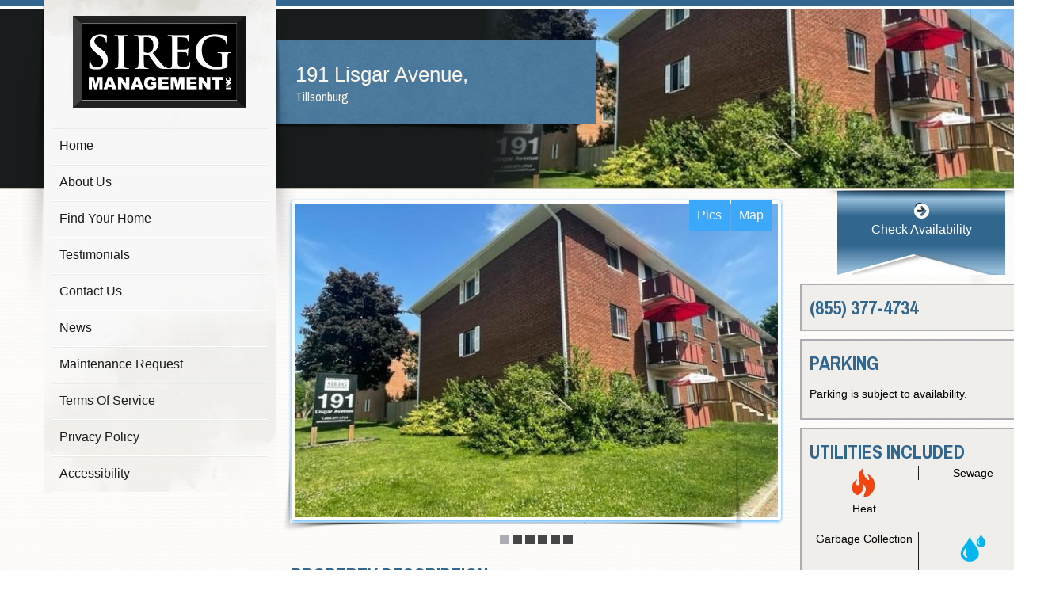

--- FILE ---
content_type: text/html; charset=UTF-8
request_url: https://www.siregmanagement.com/apartments/191-lisgar-avenue/
body_size: 11429
content:
<!DOCTYPE html>
<!--[if lt IE 7]> <html class="no-js lt-ie10 lt-ie9 lt-ie8 lt-ie7 shared_theme_1 sireg" lang="en"> <![endif]-->
<!--[if IE 7]>    <html class="no-js lt-ie10 lt-ie9 lt-ie8 shared_theme_1 sireg" lang="en"> <![endif]-->
<!--[if IE 8]>    <html class="no-js lt-ie10 lt-ie9 shared_theme_1 sireg" lang="en"> <![endif]-->
<!--[if IE 9]>    <html class="no-js lt-ie10 shared_theme_1 sireg" lang="en"> <![endif]-->
<!--[if gt IE 9]><!--> <html class="no-js shared_theme_1 sireg betterliving" lang="en"> <!--<![endif]-->

<head>
    <link href='https://fonts.googleapis.com/css?family=Archivo+Narrow:400,700' rel='stylesheet' type='text/css'>
    <link href='https://fonts.googleapis.com/css?family=Open+Sans:300,600,700' rel='stylesheet' type='text/css'>
    <link href='https://fonts.googleapis.com/css?family=Headland+One' rel='stylesheet' type='text/css'>
    <link href='https://fonts.googleapis.com/css?family=Merriweather:400,300,700' rel='stylesheet' type='text/css'>
    <link href='https://fonts.googleapis.com/css?family=Lora:400,700' rel='stylesheet' type='text/css'>

    <meta charset="utf-8">
    <meta http-equiv="X-UA-Compatible" content="IE=edge,chrome=1">

    <title>Tillsonburg- 1,2&3 Bedroom Apartment | SIREG MANAGEMENT INC.</title><meta name="description" content="Lisgar Court Apartments are located at 185, 187, and 191 Lisgar Avenue, near the intersection of Lisgar and Broadway Street, a few minutes drive from the downtown core of Tillsonburg.&nbsp; There are 1 and 2 bedroom freshly painted and clean&nbsp;apartments for rent that are ideal for both small families or mature tenants.&nbsp; Floor plans feature spacious layouts with plenty of storage, large"><meta name="author" content="SIREG MANAGEMENT INC.">
    <meta name="viewport" content="width=device-width">

    <meta name="apple-mobile-web-app-capable" content="yes">
    <meta name="apple-mobile-web-app-status-bar-style" content="black">

    
    
    <script type="text/javascript">
        window.basePath = '/';
                    var ratio = (window.devicePixelRatio) ? window.devicePixelRatio : 1;
            document.cookie = 'pixelratio='+ratio+'; path=/';
            </script>

    <link href="//netdna.bootstrapcdn.com/font-awesome/3.2.1/css/font-awesome.css" rel="stylesheet">

    <link href="/styles/base.css?d=1736905427" id="base-stylesheet" rel="stylesheet" type="text/css">
<link href="/styles/main.css?d=1736905427" media="screen" rel="stylesheet" type="text/css">
<link href="/styles/print.css?d=1736905427" media="print" rel="stylesheet" type="text/css">
<script src="/scripts/main.js?d=1736905427"></script>

</head>
<body class="shared_theme_1 property property">    <div id="lift-root" data-root="/"></div>
<div class="top-decoration"></div>
<div class="container">
    <div class="row-fluid">
        <div class="span3">
            <div class="positioning_header sidebar bar">
                
<header role="banner">
    <div class="navbar">
        <div class="navbar-inner clearfix">
            <a class="brand" href="/">
                <img alt="SIREG MANAGEMENT INC." src="https://assets.rentsync.com/sireg/images/logos/sireg-management.jpg">            </a>
            <button class="btn btn-navbar" data-toggle="collapse" data-target=".nav-collapse">
                <span>Menu</span>
            </button>
            <nav>
                <div class="nav-collapse collapse">
                    
<ul class="nav">
    <li class="first odd" data-page-type="home" data-page-id="453"><a href="/" title="Welcome to SIREG Management Inc.">Home</a></li><li class=" even" data-page-type="page" data-page-id="454"><a href="/about" title="About SIREG Management Inc.">About Us</a></li><li class=" odd" data-page-type="properties" data-page-id="455"><a href="/apartments" title="Find Your Home">Find Your Home</a><ul><li><a href="/cities/brantford" title="Brantford">Brantford</a></li><li><a href="/cities/brockville" title="Brockville">Brockville</a></li><li><a href="/cities/burlington-26" title="Burlington">Burlington</a></li><li><a href="/cities/corunna" title="Corunna">Corunna</a></li><li><a href="/cities/dresden" title="Dresden">Dresden</a></li><li><a href="/cities/hamilton" title="Hamilton">Hamilton</a></li><li><a href="/cities/kitchener" title="Kitchener">Kitchener</a></li><li><a href="/cities/listowel" title="Listowel">Listowel</a></li><li><a href="/cities/london" title="London">London</a></li><li><a href="/cities/niagara-falls" title="Niagara Falls">Niagara Falls</a></li><li><a href="/cities/north-bay" title="North Bay">North Bay</a></li><li><a href="/cities/peterborough" title="Peterborough">Peterborough</a></li><li><a href="/cities/sarnia" title="Sarnia">Sarnia</a></li><li><a href="/cities/st-catharines" title="St. Catharines">St. Catharines</a></li><li><a href="/cities/thamesville" title="Thamesville">Thamesville</a></li><li><a href="/cities/tillsonburg" title="Tillsonburg">Tillsonburg</a></li><li><a href="/cities/wallaceburg" title="Wallaceburg">Wallaceburg</a></li><li><a href="/cities/waterloo" title="Waterloo">Waterloo</a></li><li><a href="/cities/welland" title="Welland">Welland</a></li><li><a href="/cities/windsor-26" title="Windsor">Windsor</a></li><li><a href="/cities/woodstock" title="Woodstock">Woodstock</a></li></ul></li><li class=" even" data-page-type="testimonials" data-page-id="468"><a href="/testimonials" title="Testimonials">Testimonials</a></li><li class=" odd" data-page-type="contact" data-page-id="456"><a href="/contact" title="Contact Us">Contact Us</a></li><li class=" even" data-page-type="news" data-page-id="475"><a href="/news" title="News">News</a></li><li class=" odd" data-page-type="page" data-page-id="901"><a href="/maintenance" title="Maintenance Request">Maintenance Request</a></li><li class=" even" data-page-type="page" data-page-id="21803"><a href="/terms-of-service" title="Terms of Service">Terms of Service</a></li><li class=" odd" data-page-type="page" data-page-id="21802"><a href="/privacy-policy" title="Privacy Policy">Privacy Policy</a></li><li class="last even" data-page-type="template_1" data-page-id="17092"><a href="/customerservicestatement" title="Accessibility">Accessibility</a></li></ul>                    <ul class="nav">
                        <li>
                                                    </li>
                        <li>
                                                    </li>
                                                                   </ul>
                </div>
            </nav>
        </div>
    </div>

    
    <div class="hidden-mobile no-print">
        <section id="news" class="news-sidebar"><h2 class="uppercase">News Feed</h2><div class="widget-list-layout"><div class=""><div class="row-fluid"><div class="span12 offset0">    <article class="post">
        <div class="post-body">
            <a href="/news/here-we-grow-again/" role="link" title="Post details page">
                <strong>SIREG Management Inc. Acquires Tillsonburg Property!</strong>            </a>
                        <div class="post-content cms-content">
                SIREG Management is pleased to announce the acquisition of our latest<span class="dots">...</span>            </div>
        </div>
    </article>
</div></div><div class="row-fluid"><div class="span12 offset0">    <article class="post">
        <div class="post-body">
            <a href="/news/fraud-alert--unauthorized-rental-listings/" role="link" title="Post details page">
                <strong>Fraud Alert – Unauthorized Rental Listings</strong>            </a>
                        <div class="post-content cms-content">
                We have become aware that one or more individuals are fraudulently<span class="dots">...</span>            </div>
        </div>
    </article>
</div></div></div></div></section>    </div>
    <div class="left_shadow hidden-mobile no-print">
        <img src="/images/shadow_left.png" style="width: 27px; max-height: 407px;" alt="">    </div>
    <div class="right_shadow hidden-mobile no-print">
        <img src="/images/shadow_right.png" style="width: 27px; max-height: 407px;" alt="">    </div>
</header>

            </div>
        </div>
    </div>
</div>
<section id="content" role="main">
    <div class="page_top">
        <div class="container">
            <div class="row-fluid">
                <div class="span10 offset3">
                    <div class="positioning_content topbar bar">
                        
<div class="inner_topbar">
    <div class="right_topbar">
        <div class="row-fluid">
            <div class="span9 offset3">
                <div class="background-image-0-31">
                    <div data-src2x="https://assets.rentsync.com/sireg/images/gallery/768/1662219905410_191.jpg" class="has2x cover" style=" background-image:url('https://assets.rentsync.com/sireg/images/gallery/768/1662219905410_191.jpg');"></div>                </div>
            </div>
        </div>
    </div>
    <div class="left_topbar">
        <div class="row-fluid">
            <div class="span5">
                <div class="inner_left_topbar">
                    <div class="inner_left_topbar_content">
                                <div class="title_box">
                            <h1 class="header normal capitalize has-subhead">191 Lisgar Avenue, </h1>
                            <h2 class="sub_header normal">Tillsonburg</h2>
                        <div class="title_box_decoration hidden-mobile no-print">
                <img src="/images/title_shadow.png" data-src2x="/images/title_shadow@2x.png" class="has2x" alt="">            </div>
        </div>
                        </div>
                </div>
            </div>
        </div>
    </div>
</div>                    </div>
                </div>
            </div>
            <div class="right_shadow hidden-mobile no-print"><img src="/images/shadow_right.png" style="width: 27px; max-height: 407px;" alt=""></div>
        </div>
    </div>
    <div class="hidden-mobile split"></div>
    <div class="page_bottom">
        <div class="container">
            <div class="row-fluid">
                <div class="span10 offset3">
                    <div class="positioning_content mainbar bar">
                        
<div class="row-fluid">
    <div class="span8">
        <div class="middlebar bar">
            <div class="property_visuals">
                <nav class=""><ul class="nav page-tab property_visuals_content "><li class="nav-item pics tab-active  "><a class="nav-link  ">Pics</a></li><li class="nav-item map tab-hidden  "><a class="nav-link  ">Map</a></li></ul></nav><section class="content page-tab property_visuals_content "><div class="content-item pics tab-active  ">
    <section id="gallery" class="requires-js">
    <div class="gallery flexslider"
            data-min-ratio="1.5423728813559"
            data-max-ratio="1.5423728813559"
            data-slideshow-toggle="1"
            data-thumb-selector="false"
            data-fit="cover"
            data-gravity="c"
    >
        <div class="loader"></div>
        <ul class="slides">
            <li><div class="image" style="position: relative; width:100%; overflow: hidden;"><img data-ratio="1.333984375" data-width="683" data-height="512" alt="191 Lisgar Avenue" style="width:100%;" src="https://assets.rentsync.com/sireg/images/gallery/512/1662219905410_191.jpg" data-src2x="https://assets.rentsync.com/sireg/images/gallery/768/1662219905410_191.jpg" class="has2x"></div></li><li><div class="image" style="position: relative; width:100%; overflow: hidden;"><img data-ratio="1.333984375" data-width="683" data-height="512" alt="191 Lisgar Avenue" style="width:100%;" src="https://assets.rentsync.com/sireg/images/gallery/512/1662219894165_191_front.jpg" data-src2x="https://assets.rentsync.com/sireg/images/gallery/768/1662219894165_191_front.jpg" class="has2x"></div></li><li><div class="image" style="position: relative; width:100%; overflow: hidden;"><img data-ratio="1.5" data-width="768" data-height="512" title="" alt="191 Lisgar Avenue" style="width:100%;" src="https://assets.rentsync.com/sireg/images/gallery/512/1418069071_Photo_1.JPG" data-src2x="https://assets.rentsync.com/sireg/images/gallery/768/1418069071_Photo_1.JPG" class="has2x"></div></li><li><div class="image" style="position: relative; width:100%; overflow: hidden;"><img data-ratio="1.5" data-width="768" data-height="512" title="" alt="191 Lisgar Avenue" style="width:100%;" src="https://assets.rentsync.com/sireg/images/gallery/512/1418069071_photo_2.JPG" data-src2x="https://assets.rentsync.com/sireg/images/gallery/768/1418069071_photo_2.JPG" class="has2x"></div></li><li><div class="image" style="position: relative; width:100%; overflow: hidden;"><img data-ratio="1.5" data-width="768" data-height="512" title="" alt="191 Lisgar Avenue" style="width:100%;" src="https://assets.rentsync.com/sireg/images/gallery/512/1418069072_photo_3.JPG" data-src2x="https://assets.rentsync.com/sireg/images/gallery/768/1418069072_photo_3.JPG" class="has2x"></div></li><li><div class="image" style="position: relative; width:100%; overflow: hidden;"><img data-ratio="1.5" data-width="768" data-height="512" title="" alt="191 Lisgar Avenue" style="width:100%;" src="https://assets.rentsync.com/sireg/images/gallery/512/1418069072_photo_4.JPG" data-src2x="https://assets.rentsync.com/sireg/images/gallery/768/1418069072_photo_4.JPG" class="has2x"></div></li>        </ul>
    </div>

        </section>

    <section id="no-js-gallery" class="requires-no-js force-print">
    <img alt="191 Lisgar Avenue" src="https://assets.rentsync.com/sireg/images/gallery/512/1662219905410_191.jpg" data-src2x="https://assets.rentsync.com/sireg/images/gallery/768/1662219905410_191.jpg" class="has2x">    </section>

</div><div class="content-item map tab-hidden  ">
<section class="widget map requires-js no-print">
    <div class="hide"><div class="location property" data-id="4395" data-name="191 Lisgar Avenue" data-street_number="191" data-street_name="Lisgar Avenue" data-city="Tillsonburg" data-province="Ontario" data-postal="N4G 3L5" data-country="Canada" data-phone="(855) 377-4734" data-path="/apartments/191-lisgar-avenue/" data-type="Low-rise-apartment" data-latitude="42.8746098" data-longitude="-80.7343753" ></div></div>
    <div id="map-wrapper"
        data-api-key="AIzaSyCH2EC3izy6mWRc8rru-tCMjAncEse_ysI"
        data-base-width="546"
        data-base-height="354"
        data-clickable="true"
            >
        <div id="map"></div>
    </div>
</section>

<noscript><div class="static-map requires-no-js force-print"><img src="https://maps.googleapis.com/maps/api/staticmap?markers=color:0xFF776B%7C42.8746098,-80.7343753&zoom=15&size=546x354&scale=2&format=JPEG&sensor=false&key=AIzaSyCH2EC3izy6mWRc8rru-tCMjAncEse_ysI" alt="Map" width="546"></div></noscript><div class="link-to-google-maps"><a class="rounded_button" target="_blank" href="https://www.google.com/maps/search/191+Lisgar+Avenue,+Tillsonburg,+Ontario">View on Google Maps</a></div></div></section>                <div class="photo_shadow hidden-mobile no-print"><img src="/images/photo_shadow.png" data-src2x="/images/photo_shadow@2x.png" class="has2x" style="width: 588px; max-height: 163px;" alt=""></div>
            </div>


            
                            <h2 class="property_description_title uppercase">Property Description</h2>
                <div class="property_description_content cms-content">
                    <p><span style="color: rgb(51, 51, 51); font-family: sans-serif, Arial, Verdana, &apos;Trebuchet MS&apos;; font-size: 13px; line-height: 20.7999992370605px; background-color: rgb(255, 255, 255);">Lisgar Court Apartments are located at 185, 187, and 191 Lisgar Avenue, near the intersection of Lisgar and Broadway Street, a few minutes drive from the downtown core of Tillsonburg.&nbsp; There are 1 and 2 bedroom freshly painted and clean&nbsp;apartments for rent that are ideal for both small families or mature tenants.&nbsp; Floor plans feature spacious layouts with plenty of storage, large eat-in kitchens that will accommodate a table and chairs, plenty of cupboard space, matching appliances and carpet throughout.&nbsp; Lower level apartments have walk-outs, while upper level units have balconies.&nbsp; Clean and bright on-site laundry facilities offer coin-operated machines.&nbsp; Above ground parking is available.&nbsp; This great location is close to shopping, parks, public schools and entertainment.</span></p>

<div>
<p><u><strong>Rents displayed are starting prices based on renovation status of unit.</strong></u></p>

<p>Please note this is a consistent running ad. &nbsp;Availability&nbsp;is subject to change without notice. Please inquire to confirm unit availabilities.&nbsp;</p>
</div>
                </div>
                                    
<section class="widget suites">
    <h2 class="title uppercase">Suite Types & Rates</h2>
    <table class="suites no-floorplans">
        <thead>
            <tr>
                                <th class="hidden-not-desktop">Suite Type</th>
                <th class="hidden-not-desktop">Bath</th>
                <th class="hidden-not-desktop">Sq.Ft.</th>
                <th class="hidden-not-desktop">Rent</th>
                <th class="floorplan-td hidden-not-desktop requires-js">Floor Plan</th>
                                <th class="suite-availability hidden-not-desktop requires-js">Availability</th>
            </tr>
        </thead>
        <tbody>
                                        <tr class="no-description">
                                        <td class="suite-type-name">
                        <span class="th-title hidden-desktop">Suite Type: </span>
                        <span>One Bedroom</span>
                    </td>
                    <td class="suite-bath">
                        <span class="th-title hidden-desktop">Bath: </span>
                        <span><span class="value">1</span></span>
                    </td>
                    <td class="suite-sq-ft">
                        <span class="th-title hidden-desktop">Sq.Ft.: </span>
                        <span>
                            N/A                        </span>
                    </td>
                    <td class="suite-rate">
                        <span class="value">$1450</span>                    </td>
                    <td class="floorplan-td requires-js empty">&nbsp;</td>
                    

                    <td class="requires-js suite-availability">
                        
    <script type="text/javascript">
        var executed = false;

        var recaptchaCallback = function(){
            if(!executed){
                var elements = document.getElementsByClassName('g-recaptcha');

                for(var i = 0; i < elements.length; i++){
                    var recaptcha_id = grecaptcha.render(elements[i], {
                        'sitekey': '6Lfi3fApAAAAAE1GF5HMP9aSXwRqjCrzy1cF1pp2'
                    })
	                elements[i].setAttribute('data-grecaptcha-id', recaptcha_id);
                }

                executed = true;
            }
        }
    </script>
    <script src="https://www.google.com/recaptcha/api.js?onload=recaptchaCallback&render=explicit" async defer></script>                        <a href="#modal-suite-282541" class="open-suite-modal" target="" data-toggle="modal">
                            Check Now                        </a>
                        
                        <div id="modal-suite-282541" class="modal hide">
                            <div class="modal-header">
                                <button type="button" class="close" data-dismiss="modal">x</button>
                                <h3>One Bedroom Availability - <small>191 Lisgar Avenue</small></h3>
                            </div>
                            <div class="modal-body">
                                <form id="inquiry-form" class="form inquiry-form" action="/form_submission/inquiry-form" method="POST" data-validate="inquiry-form_form" data-form-name="Inquiry Form" data-form-type="inquiry" data-bootstrap-version="2" data-bootstrap-group-class="control-group"><input type="hidden" name="referrer" aria-label="" placeholder=""  id="inquiry-form_referrer" class="referrer" value="/apartments/191-lisgar-avenue"><input type="hidden" name="source" aria-label="" placeholder=""  id="inquiry-form_media_source" class="source" value="unknown"><input type="hidden" name="language" aria-label="" placeholder=""  id="inquiry-form_language" class="language" value="en"><input type="hidden" name="form_id" aria-label="" placeholder=""  id="inquiry-form_form_id" class="form_id" value="7897"><input type="hidden" name="form_revision" aria-label="" placeholder=""  id="inquiry-form_form_revision" class="form_revision" value="1"><fieldset><legend class="sr-only">Inquiry Form</legend><div class="name required control-group text-input"><label class="control-label" for="inquiry-form_name">Full Name</label><div class="input-container controls"><input type="text" name="form[name]" aria-label="" placeholder="" required id="inquiry-form_name" class="name required" value="" data-save-type="name"></div></div><div class="email required validate-email control-group text-input"><label class="control-label" for="inquiry-form_email">Email</label><div class="input-container controls"><input type="email" name="form[email]" aria-label="" placeholder="" required id="inquiry-form_email" class="email required validate-email" value="" data-save-type="email" data-validate-as="email"></div></div><div class="phone validate-phone control-group text-input"><label class="control-label" for="inquiry-form_phone">Phone</label><div class="input-container controls"><input type="tel" name="form[phone]" aria-label="" placeholder=""  id="inquiry-form_phone" class="phone validate-phone" value="" data-save-type="phone" data-validate-as="phone"></div></div><div class="select-a-city required control-group select-input"><label class="control-label" for="inquiry-form_select_a_city">Select a City</label><div class="input-container controls"><select aria-label="select" name="form[select-a-city]" required  id="inquiry-form_select_a_city" class="select-a-city required" value="" data-save-type="city_id" data-behaviour="property-choice"><option value="" selected >Please select...</option><option value="332"  >Brantford</option><option value="356"  >Brockville</option><option value="387"  >Burlington</option><option value="657"  >Corunna</option><option value="784"  >Dresden</option><option value="1174"  >Hamilton</option><option value="1425"  >Kitchener</option><option value="1586"  >Listowel</option><option value="1607"  >London</option><option value="1978"  >Niagara Falls</option><option value="2006"  >North Bay</option><option value="2156"  >Peterborough</option><option value="2553"  >Sarnia</option><option value="2870"  >St. Catharines</option><option value="3091"  >Thamesville</option><option value="3117"  >Tillsonburg</option><option value="3258"  >Wallaceburg</option><option value="3284"  >Waterloo</option><option value="3303"  >Welland</option><option value="3370"  >Windsor</option><option value="3396"  >Woodstock</option></select></div></div><div class="select-a-property required control-group select-input"><label class="control-label" for="inquiry-form_select_a_property">Select a Property</label><div class="input-container controls"><select aria-label="select" name="form[select-a-property]" required  id="inquiry-form_select_a_property" class="select-a-property required" value="" data-save-type="building_id" data-behaviour="property-choice"><option value="" selected >Please select...</option><option value="1517"   data-city-id="1425">67 Valleyview Road</option><option value="1544"   data-city-id="1425">41 Valleyview Road</option><option value="1545"   data-city-id="1425">76 Sydney Street South</option><option value="2526"   data-city-id="1586">583 Barber Avenue North</option><option value="3552"   data-city-id="1586">601 Barber Avenue North</option><option value="3566"   data-city-id="1586">633 Barber Avenue North</option><option value="3567"   data-city-id="1586">659 Barber Avenue North</option><option value="3568"   data-city-id="1586">689 Barber Avenue North</option><option value="4390"   data-city-id="3117">185 Lisgar Avenue</option><option value="4391"   data-city-id="3117">187 Lisgar Avenue</option><option value="4395"   data-city-id="3117">191 Lisgar Avenue</option><option value="7692"   data-city-id="2006">330 - 598 Oakwood Avenue</option><option value="16171"   data-city-id="657">348 Cameron Street</option><option value="17379"   data-city-id="2553">219-303 Hampton Avenue</option><option value="17820"   data-city-id="3117">183 Lisgar Avenue</option><option value="19337"   data-city-id="3396">558 Durham Crescent</option><option value="20675"   data-city-id="1607">1265 Bentley Drive</option><option value="31196"   data-city-id="3303">195 Denistoun Street</option><option value="46275"   data-city-id="3284">80 Churchill Street</option><option value="72716"   data-city-id="332">90 Colborne Street </option><option value="116646"   data-city-id="1174">75 Berkindale Drive</option><option value="116656"   data-city-id="3258">236 Margaret Avenue</option><option value="116661"   data-city-id="784">300 Park Street</option><option value="160927"   data-city-id="3370">280 Park Street West</option><option value="160930"   data-city-id="3370">9553 Tecumseh Road East</option><option value="160932"   data-city-id="3370">1315 Pelletier Street</option><option value="160933"   data-city-id="3370">1340 Tecumseh Road West</option><option value="179722"   data-city-id="3370">280 Erie Street West</option><option value="180115"   data-city-id="3370">965 Brock Street</option><option value="180116"   data-city-id="3370"> 975 Brock Street</option><option value="180119"   data-city-id="3370">985 Brock Street</option><option value="180122"   data-city-id="2870">37 Rykert Street  </option><option value="187990"   data-city-id="387">2500 Brant Street</option><option value="236539"   data-city-id="356">4 Cartier Court </option><option value="236540"   data-city-id="356"> 6 Cartier Court </option><option value="236541"   data-city-id="356">8 Cartier Court </option><option value="236542"   data-city-id="356">10 Cartier Court </option><option value="236543"   data-city-id="356">12 Cartier Court </option><option value="237506"   data-city-id="2156">700 Parkhill Road West</option><option value="237509"   data-city-id="1607">740 Kipps Lane </option><option value="237510"   data-city-id="1607">750 Kipps Lane </option><option value="237850"   data-city-id="1607">752 Kipps Lane </option><option value="237852"   data-city-id="1607">754 Kipps Lane </option><option value="237854"   data-city-id="1607">756 Kipps Lane </option><option value="237857"   data-city-id="1607">758 Kipps Lane </option><option value="242265"   data-city-id="1978">5581 Heritage Drive</option><option value="244041"   data-city-id="1978">3438 Sinnicks Avenue </option><option value="249017"   data-city-id="2006">Birchwood Village - 302-344 Lavase Road</option><option value="249024"   data-city-id="2006">Birchwood Village - 300-314 Glen Rouge Drive</option><option value="260308"   data-city-id="2553">702-788 Kipling Street</option><option value="260311"   data-city-id="356">14 Cartier Court</option><option value="260313"   data-city-id="356">16 Cartier Court</option><option value="260314"   data-city-id="356">1390 Kensington Parkway</option><option value="260316"   data-city-id="1174">50 Bell Manor Street</option><option value="260341"   data-city-id="2006">Birchwood Village - 301 &amp; 311 Glen Rouge Drive</option><option value="260342"   data-city-id="2006">Birchwood Village - 300 &amp; 310 Michener Drive</option><option value="260343"   data-city-id="2006">Birchwood Village - 102-192 Melina Close</option><option value="260344"   data-city-id="2006">Birchwood Village - 301-704 Lake Heights Road</option><option value="260345"   data-city-id="2006">Birchwood Village - 107-598 Madelena Drive</option><option value="260346"   data-city-id="2006">Birchwood Village - 106-296 Sylvan Crescent</option><option value="260348"   data-city-id="2006">Birchwood Village - 169 Sage Road</option><option value="274313"   data-city-id="3091">149 London Road</option><option value="293092"   data-city-id="1607">1275 Bentley Drive</option><option value="297518"   data-city-id="356">2 Balmoral Place</option><option value="297519"   data-city-id="356">3 Balmoral Place</option><option value="297520"   data-city-id="356">4 Balmoral Place</option><option value="297523"   data-city-id="356">1 Balmoral Place</option><option value="297797"   data-city-id="356">1410 Kensington Parkway</option><option value="297798"   data-city-id="356">1400 Kensington Parkway</option><option value="297803"   data-city-id="2006">1321 - 1361 Burns Street</option><option value="297807"   data-city-id="3370">9555 Tecumseh Road East</option><option value="297810"   data-city-id="3370">9563 Tecumseh Road East</option><option value="297811"   data-city-id="3370">9565 Tecumseh Road East</option><option value="298024"   data-city-id="3370">1311 Pelletier Street</option><option value="298025"   data-city-id="3370">1307 Pelletier Street</option></select></div></div><div class="number-of-bedrooms required control-group number-input"><label class="control-label" for="inquiry-form_number_of_bedrooms">Number of Bedrooms</label><div class="input-container controls"><input type="number" name="form[number-of-bedrooms]" aria-label="" placeholder="" required id="inquiry-form_number_of_bedrooms" class="number-of-bedrooms required" value="" data-save-type="num_bedrooms" min="1" max="3"></div></div><div class="move-in-date validate-date control-group text-input"><label class="control-label" for="inquiry-form_move_in_date">Move-in Date</label><div class="input-container controls"><div class="calendar"></div><input type="text" name="form[move-in-date]" aria-label="" placeholder=""  id="inquiry-form_move_in_date" class="move-in-date validate-date date-picker " value="" data-save-type="move_in_date" data-validate-as="date" data-date-picker="date-picker"></div></div><div class="comments control-group textarea-input"><label class="control-label" for="inquiry-form_comments">Comments</label><div class="input-container controls"><textarea name="form[comments]" placeholder="" aria-label=""  id="inquiry-form_comments" class="comments" data-save-type="comments"></textarea></div></div><div class="display-text control-group paragraph-input"><div class="display-text" >By providing your phone number, you agree to receive text messages from SIREG MANAGEMENT INC. for the purpose of communicating community news, urgent notifications, and events. Reply “STOP” to opt-out anytime or reply “HELP” for more information. Message and data rates may apply. Message frequency will vary. For more information, please read our Privacy Policy (https://www.siregmanagement.com/privacy-policy) and Terms of Service (https://www.siregmanagement.com/terms-of-service).</div></div></fieldset><div class="hp-email control-group" style="height:0; overflow:hidden; margin:0;"><label class="control-label" for="inquiry-form_hp_email"><p>Leave This Blank</p></label><input aria-label="email" type="email" name="form[hp_email]" class="controls" id="inquiry-form_hp_email"></div><div class="captcha control-group"><label class="control-label" for="g-recaptcha-response"><p> Captcha: </p></label><div class="clear"></div><div class="captcha control-group"><div class="input-container controls"><div class="g-recaptcha"></div></div></div></div><div class="control-group form-actions"><button type="submit" class="submit-button primary-button" >Submit</button></div></form>                            </div>
                        </div>

                    </td>
                </tr>
                                            <tr class="no-description">
                                        <td class="suite-type-name">
                        <span class="th-title hidden-desktop">Suite Type: </span>
                        <span>Two Bedroom</span>
                    </td>
                    <td class="suite-bath">
                        <span class="th-title hidden-desktop">Bath: </span>
                        <span><span class="value">1</span></span>
                    </td>
                    <td class="suite-sq-ft">
                        <span class="th-title hidden-desktop">Sq.Ft.: </span>
                        <span>
                            N/A                        </span>
                    </td>
                    <td class="suite-rate">
                        <span class="value">$1550</span>                    </td>
                    <td class="floorplan-td requires-js empty">&nbsp;</td>
                    

                    <td class="requires-js suite-availability">
                                                <a href="#modal-suite-282542" class="open-suite-modal" target="" data-toggle="modal">
                            Check Now                        </a>
                        
                        <div id="modal-suite-282542" class="modal hide">
                            <div class="modal-header">
                                <button type="button" class="close" data-dismiss="modal">x</button>
                                <h3>Two Bedroom Availability - <small>191 Lisgar Avenue</small></h3>
                            </div>
                            <div class="modal-body">
                                <form id="inquiry-form" class="form inquiry-form" action="/form_submission/inquiry-form" method="POST" data-validate="inquiry-form_form" data-form-name="Inquiry Form" data-form-type="inquiry" data-bootstrap-version="2" data-bootstrap-group-class="control-group"><input type="hidden" name="referrer" aria-label="" placeholder=""  id="inquiry-form_referrer_1" class="referrer" value="/apartments/191-lisgar-avenue"><input type="hidden" name="source" aria-label="" placeholder=""  id="inquiry-form_media_source_1" class="source" value="unknown"><input type="hidden" name="language" aria-label="" placeholder=""  id="inquiry-form_language_1" class="language" value="en"><input type="hidden" name="form_id" aria-label="" placeholder=""  id="inquiry-form_form_id_1" class="form_id" value="7897"><input type="hidden" name="form_revision" aria-label="" placeholder=""  id="inquiry-form_form_revision_1" class="form_revision" value="1"><fieldset><legend class="sr-only">Inquiry Form</legend><div class="name required control-group text-input"><label class="control-label" for="inquiry-form_name_1">Full Name</label><div class="input-container controls"><input type="text" name="form[name]" aria-label="" placeholder="" required id="inquiry-form_name_1" class="name required" value="" data-save-type="name"></div></div><div class="email required validate-email control-group text-input"><label class="control-label" for="inquiry-form_email_1">Email</label><div class="input-container controls"><input type="email" name="form[email]" aria-label="" placeholder="" required id="inquiry-form_email_1" class="email required validate-email" value="" data-save-type="email" data-validate-as="email"></div></div><div class="phone validate-phone control-group text-input"><label class="control-label" for="inquiry-form_phone_1">Phone</label><div class="input-container controls"><input type="tel" name="form[phone]" aria-label="" placeholder=""  id="inquiry-form_phone_1" class="phone validate-phone" value="" data-save-type="phone" data-validate-as="phone"></div></div><div class="select-a-city required control-group select-input"><label class="control-label" for="inquiry-form_select_a_city_1">Select a City</label><div class="input-container controls"><select aria-label="select" name="form[select-a-city]" required  id="inquiry-form_select_a_city_1" class="select-a-city required" value="" data-save-type="city_id" data-behaviour="property-choice"><option value="" selected >Please select...</option><option value="332"  >Brantford</option><option value="356"  >Brockville</option><option value="387"  >Burlington</option><option value="657"  >Corunna</option><option value="784"  >Dresden</option><option value="1174"  >Hamilton</option><option value="1425"  >Kitchener</option><option value="1586"  >Listowel</option><option value="1607"  >London</option><option value="1978"  >Niagara Falls</option><option value="2006"  >North Bay</option><option value="2156"  >Peterborough</option><option value="2553"  >Sarnia</option><option value="2870"  >St. Catharines</option><option value="3091"  >Thamesville</option><option value="3117"  >Tillsonburg</option><option value="3258"  >Wallaceburg</option><option value="3284"  >Waterloo</option><option value="3303"  >Welland</option><option value="3370"  >Windsor</option><option value="3396"  >Woodstock</option></select></div></div><div class="select-a-property required control-group select-input"><label class="control-label" for="inquiry-form_select_a_property_1">Select a Property</label><div class="input-container controls"><select aria-label="select" name="form[select-a-property]" required  id="inquiry-form_select_a_property_1" class="select-a-property required" value="" data-save-type="building_id" data-behaviour="property-choice"><option value="" selected >Please select...</option><option value="1517"   data-city-id="1425">67 Valleyview Road</option><option value="1544"   data-city-id="1425">41 Valleyview Road</option><option value="1545"   data-city-id="1425">76 Sydney Street South</option><option value="2526"   data-city-id="1586">583 Barber Avenue North</option><option value="3552"   data-city-id="1586">601 Barber Avenue North</option><option value="3566"   data-city-id="1586">633 Barber Avenue North</option><option value="3567"   data-city-id="1586">659 Barber Avenue North</option><option value="3568"   data-city-id="1586">689 Barber Avenue North</option><option value="4390"   data-city-id="3117">185 Lisgar Avenue</option><option value="4391"   data-city-id="3117">187 Lisgar Avenue</option><option value="4395"   data-city-id="3117">191 Lisgar Avenue</option><option value="7692"   data-city-id="2006">330 - 598 Oakwood Avenue</option><option value="16171"   data-city-id="657">348 Cameron Street</option><option value="17379"   data-city-id="2553">219-303 Hampton Avenue</option><option value="17820"   data-city-id="3117">183 Lisgar Avenue</option><option value="19337"   data-city-id="3396">558 Durham Crescent</option><option value="20675"   data-city-id="1607">1265 Bentley Drive</option><option value="31196"   data-city-id="3303">195 Denistoun Street</option><option value="46275"   data-city-id="3284">80 Churchill Street</option><option value="72716"   data-city-id="332">90 Colborne Street </option><option value="116646"   data-city-id="1174">75 Berkindale Drive</option><option value="116656"   data-city-id="3258">236 Margaret Avenue</option><option value="116661"   data-city-id="784">300 Park Street</option><option value="160927"   data-city-id="3370">280 Park Street West</option><option value="160930"   data-city-id="3370">9553 Tecumseh Road East</option><option value="160932"   data-city-id="3370">1315 Pelletier Street</option><option value="160933"   data-city-id="3370">1340 Tecumseh Road West</option><option value="179722"   data-city-id="3370">280 Erie Street West</option><option value="180115"   data-city-id="3370">965 Brock Street</option><option value="180116"   data-city-id="3370"> 975 Brock Street</option><option value="180119"   data-city-id="3370">985 Brock Street</option><option value="180122"   data-city-id="2870">37 Rykert Street  </option><option value="187990"   data-city-id="387">2500 Brant Street</option><option value="236539"   data-city-id="356">4 Cartier Court </option><option value="236540"   data-city-id="356"> 6 Cartier Court </option><option value="236541"   data-city-id="356">8 Cartier Court </option><option value="236542"   data-city-id="356">10 Cartier Court </option><option value="236543"   data-city-id="356">12 Cartier Court </option><option value="237506"   data-city-id="2156">700 Parkhill Road West</option><option value="237509"   data-city-id="1607">740 Kipps Lane </option><option value="237510"   data-city-id="1607">750 Kipps Lane </option><option value="237850"   data-city-id="1607">752 Kipps Lane </option><option value="237852"   data-city-id="1607">754 Kipps Lane </option><option value="237854"   data-city-id="1607">756 Kipps Lane </option><option value="237857"   data-city-id="1607">758 Kipps Lane </option><option value="242265"   data-city-id="1978">5581 Heritage Drive</option><option value="244041"   data-city-id="1978">3438 Sinnicks Avenue </option><option value="249017"   data-city-id="2006">Birchwood Village - 302-344 Lavase Road</option><option value="249024"   data-city-id="2006">Birchwood Village - 300-314 Glen Rouge Drive</option><option value="260308"   data-city-id="2553">702-788 Kipling Street</option><option value="260311"   data-city-id="356">14 Cartier Court</option><option value="260313"   data-city-id="356">16 Cartier Court</option><option value="260314"   data-city-id="356">1390 Kensington Parkway</option><option value="260316"   data-city-id="1174">50 Bell Manor Street</option><option value="260341"   data-city-id="2006">Birchwood Village - 301 &amp; 311 Glen Rouge Drive</option><option value="260342"   data-city-id="2006">Birchwood Village - 300 &amp; 310 Michener Drive</option><option value="260343"   data-city-id="2006">Birchwood Village - 102-192 Melina Close</option><option value="260344"   data-city-id="2006">Birchwood Village - 301-704 Lake Heights Road</option><option value="260345"   data-city-id="2006">Birchwood Village - 107-598 Madelena Drive</option><option value="260346"   data-city-id="2006">Birchwood Village - 106-296 Sylvan Crescent</option><option value="260348"   data-city-id="2006">Birchwood Village - 169 Sage Road</option><option value="274313"   data-city-id="3091">149 London Road</option><option value="293092"   data-city-id="1607">1275 Bentley Drive</option><option value="297518"   data-city-id="356">2 Balmoral Place</option><option value="297519"   data-city-id="356">3 Balmoral Place</option><option value="297520"   data-city-id="356">4 Balmoral Place</option><option value="297523"   data-city-id="356">1 Balmoral Place</option><option value="297797"   data-city-id="356">1410 Kensington Parkway</option><option value="297798"   data-city-id="356">1400 Kensington Parkway</option><option value="297803"   data-city-id="2006">1321 - 1361 Burns Street</option><option value="297807"   data-city-id="3370">9555 Tecumseh Road East</option><option value="297810"   data-city-id="3370">9563 Tecumseh Road East</option><option value="297811"   data-city-id="3370">9565 Tecumseh Road East</option><option value="298024"   data-city-id="3370">1311 Pelletier Street</option><option value="298025"   data-city-id="3370">1307 Pelletier Street</option></select></div></div><div class="number-of-bedrooms required control-group number-input"><label class="control-label" for="inquiry-form_number_of_bedrooms_1">Number of Bedrooms</label><div class="input-container controls"><input type="number" name="form[number-of-bedrooms]" aria-label="" placeholder="" required id="inquiry-form_number_of_bedrooms_1" class="number-of-bedrooms required" value="" data-save-type="num_bedrooms" min="1" max="3"></div></div><div class="move-in-date validate-date control-group text-input"><label class="control-label" for="inquiry-form_move_in_date_1">Move-in Date</label><div class="input-container controls"><div class="calendar"></div><input type="text" name="form[move-in-date]" aria-label="" placeholder=""  id="inquiry-form_move_in_date_1" class="move-in-date validate-date date-picker " value="" data-save-type="move_in_date" data-validate-as="date" data-date-picker="date-picker"></div></div><div class="comments control-group textarea-input"><label class="control-label" for="inquiry-form_comments_1">Comments</label><div class="input-container controls"><textarea name="form[comments]" placeholder="" aria-label=""  id="inquiry-form_comments_1" class="comments" data-save-type="comments"></textarea></div></div><div class="display-text control-group paragraph-input"><div class="display-text" >By providing your phone number, you agree to receive text messages from SIREG MANAGEMENT INC. for the purpose of communicating community news, urgent notifications, and events. Reply “STOP” to opt-out anytime or reply “HELP” for more information. Message and data rates may apply. Message frequency will vary. For more information, please read our Privacy Policy (https://www.siregmanagement.com/privacy-policy) and Terms of Service (https://www.siregmanagement.com/terms-of-service).</div></div></fieldset><div class="hp-email control-group" style="height:0; overflow:hidden; margin:0;"><label class="control-label" for="inquiry-form_hp_email_1"><p>Leave This Blank</p></label><input aria-label="email" type="email" name="form[hp_email]" class="controls" id="inquiry-form_hp_email_1"></div><div class="captcha control-group"><label class="control-label" for="g-recaptcha-response-1"><p> Captcha: </p></label><div class="clear"></div><div class="captcha control-group"><div class="input-container controls"><div class="g-recaptcha"></div></div></div></div><div class="control-group form-actions"><button type="submit" class="submit-button primary-button" >Submit</button></div></form>                            </div>
                        </div>

                    </td>
                </tr>
                                    </tbody>
    </table>


</section>                    </div>
    </div>
    <div class="span4">
        <div class="rightbar bar">
            <section class="widget check_availability">
                <a href="#modal-4395" class="hidden-mobile theme-banner sidebar-arrow open-modal requires-js"
   target="" data-toggle="modal">
    <div class="inner-banner">
        <i class="icon-circle-arrow-right"></i>
        <span class="ic check"></span><span class="text">Check Availability</span>
    </div>
    <div class="banner-bottom"></div>
    <div class="banner-shadow-bottom hidden-not-large"></div>
</a>
<a href="#modal-4395"
   class="hidden-not-mobile rounded_button sidebar-arrow open-modal requires-js"
   target="" data-toggle="modal">
    <span class="ic check"></span><span class="text">Check Availability</span>
</a>
<div id="modal-4395" class="modal hide">
    <div class="modal-header">
        <button type="button" class="close" data-dismiss="modal">x</button>
        <h3>191 Lisgar Avenue</h3>
    </div>
    <div class="modal-body">
        <form id="inquiry-form" class="form inquiry-form" action="/form_submission/inquiry-form" method="POST" data-validate="inquiry-form_form" data-form-name="Inquiry Form" data-form-type="inquiry" data-bootstrap-version="2" data-bootstrap-group-class="control-group"><input type="hidden" name="referrer" aria-label="" placeholder=""  id="inquiry-form_referrer_2" class="referrer" value="/apartments/191-lisgar-avenue"><input type="hidden" name="source" aria-label="" placeholder=""  id="inquiry-form_media_source_2" class="source" value="unknown"><input type="hidden" name="language" aria-label="" placeholder=""  id="inquiry-form_language_2" class="language" value="en"><input type="hidden" name="form_id" aria-label="" placeholder=""  id="inquiry-form_form_id_2" class="form_id" value="7897"><input type="hidden" name="form_revision" aria-label="" placeholder=""  id="inquiry-form_form_revision_2" class="form_revision" value="1"><fieldset><legend class="sr-only">Inquiry Form</legend><div class="name required control-group text-input"><label class="control-label" for="inquiry-form_name_2">Full Name</label><div class="input-container controls"><input type="text" name="form[name]" aria-label="" placeholder="" required id="inquiry-form_name_2" class="name required" value="" data-save-type="name"></div></div><div class="email required validate-email control-group text-input"><label class="control-label" for="inquiry-form_email_2">Email</label><div class="input-container controls"><input type="email" name="form[email]" aria-label="" placeholder="" required id="inquiry-form_email_2" class="email required validate-email" value="" data-save-type="email" data-validate-as="email"></div></div><div class="phone validate-phone control-group text-input"><label class="control-label" for="inquiry-form_phone_2">Phone</label><div class="input-container controls"><input type="tel" name="form[phone]" aria-label="" placeholder=""  id="inquiry-form_phone_2" class="phone validate-phone" value="" data-save-type="phone" data-validate-as="phone"></div></div><div class="select-a-city required control-group select-input"><label class="control-label" for="inquiry-form_select_a_city_2">Select a City</label><div class="input-container controls"><select aria-label="select" name="form[select-a-city]" required  id="inquiry-form_select_a_city_2" class="select-a-city required" value="" data-save-type="city_id" data-behaviour="property-choice"><option value="" selected >Please select...</option><option value="332"  >Brantford</option><option value="356"  >Brockville</option><option value="387"  >Burlington</option><option value="657"  >Corunna</option><option value="784"  >Dresden</option><option value="1174"  >Hamilton</option><option value="1425"  >Kitchener</option><option value="1586"  >Listowel</option><option value="1607"  >London</option><option value="1978"  >Niagara Falls</option><option value="2006"  >North Bay</option><option value="2156"  >Peterborough</option><option value="2553"  >Sarnia</option><option value="2870"  >St. Catharines</option><option value="3091"  >Thamesville</option><option value="3117"  >Tillsonburg</option><option value="3258"  >Wallaceburg</option><option value="3284"  >Waterloo</option><option value="3303"  >Welland</option><option value="3370"  >Windsor</option><option value="3396"  >Woodstock</option></select></div></div><div class="select-a-property required control-group select-input"><label class="control-label" for="inquiry-form_select_a_property_2">Select a Property</label><div class="input-container controls"><select aria-label="select" name="form[select-a-property]" required  id="inquiry-form_select_a_property_2" class="select-a-property required" value="" data-save-type="building_id" data-behaviour="property-choice"><option value="" selected >Please select...</option><option value="1517"   data-city-id="1425">67 Valleyview Road</option><option value="1544"   data-city-id="1425">41 Valleyview Road</option><option value="1545"   data-city-id="1425">76 Sydney Street South</option><option value="2526"   data-city-id="1586">583 Barber Avenue North</option><option value="3552"   data-city-id="1586">601 Barber Avenue North</option><option value="3566"   data-city-id="1586">633 Barber Avenue North</option><option value="3567"   data-city-id="1586">659 Barber Avenue North</option><option value="3568"   data-city-id="1586">689 Barber Avenue North</option><option value="4390"   data-city-id="3117">185 Lisgar Avenue</option><option value="4391"   data-city-id="3117">187 Lisgar Avenue</option><option value="4395"   data-city-id="3117">191 Lisgar Avenue</option><option value="7692"   data-city-id="2006">330 - 598 Oakwood Avenue</option><option value="16171"   data-city-id="657">348 Cameron Street</option><option value="17379"   data-city-id="2553">219-303 Hampton Avenue</option><option value="17820"   data-city-id="3117">183 Lisgar Avenue</option><option value="19337"   data-city-id="3396">558 Durham Crescent</option><option value="20675"   data-city-id="1607">1265 Bentley Drive</option><option value="31196"   data-city-id="3303">195 Denistoun Street</option><option value="46275"   data-city-id="3284">80 Churchill Street</option><option value="72716"   data-city-id="332">90 Colborne Street </option><option value="116646"   data-city-id="1174">75 Berkindale Drive</option><option value="116656"   data-city-id="3258">236 Margaret Avenue</option><option value="116661"   data-city-id="784">300 Park Street</option><option value="160927"   data-city-id="3370">280 Park Street West</option><option value="160930"   data-city-id="3370">9553 Tecumseh Road East</option><option value="160932"   data-city-id="3370">1315 Pelletier Street</option><option value="160933"   data-city-id="3370">1340 Tecumseh Road West</option><option value="179722"   data-city-id="3370">280 Erie Street West</option><option value="180115"   data-city-id="3370">965 Brock Street</option><option value="180116"   data-city-id="3370"> 975 Brock Street</option><option value="180119"   data-city-id="3370">985 Brock Street</option><option value="180122"   data-city-id="2870">37 Rykert Street  </option><option value="187990"   data-city-id="387">2500 Brant Street</option><option value="236539"   data-city-id="356">4 Cartier Court </option><option value="236540"   data-city-id="356"> 6 Cartier Court </option><option value="236541"   data-city-id="356">8 Cartier Court </option><option value="236542"   data-city-id="356">10 Cartier Court </option><option value="236543"   data-city-id="356">12 Cartier Court </option><option value="237506"   data-city-id="2156">700 Parkhill Road West</option><option value="237509"   data-city-id="1607">740 Kipps Lane </option><option value="237510"   data-city-id="1607">750 Kipps Lane </option><option value="237850"   data-city-id="1607">752 Kipps Lane </option><option value="237852"   data-city-id="1607">754 Kipps Lane </option><option value="237854"   data-city-id="1607">756 Kipps Lane </option><option value="237857"   data-city-id="1607">758 Kipps Lane </option><option value="242265"   data-city-id="1978">5581 Heritage Drive</option><option value="244041"   data-city-id="1978">3438 Sinnicks Avenue </option><option value="249017"   data-city-id="2006">Birchwood Village - 302-344 Lavase Road</option><option value="249024"   data-city-id="2006">Birchwood Village - 300-314 Glen Rouge Drive</option><option value="260308"   data-city-id="2553">702-788 Kipling Street</option><option value="260311"   data-city-id="356">14 Cartier Court</option><option value="260313"   data-city-id="356">16 Cartier Court</option><option value="260314"   data-city-id="356">1390 Kensington Parkway</option><option value="260316"   data-city-id="1174">50 Bell Manor Street</option><option value="260341"   data-city-id="2006">Birchwood Village - 301 &amp; 311 Glen Rouge Drive</option><option value="260342"   data-city-id="2006">Birchwood Village - 300 &amp; 310 Michener Drive</option><option value="260343"   data-city-id="2006">Birchwood Village - 102-192 Melina Close</option><option value="260344"   data-city-id="2006">Birchwood Village - 301-704 Lake Heights Road</option><option value="260345"   data-city-id="2006">Birchwood Village - 107-598 Madelena Drive</option><option value="260346"   data-city-id="2006">Birchwood Village - 106-296 Sylvan Crescent</option><option value="260348"   data-city-id="2006">Birchwood Village - 169 Sage Road</option><option value="274313"   data-city-id="3091">149 London Road</option><option value="293092"   data-city-id="1607">1275 Bentley Drive</option><option value="297518"   data-city-id="356">2 Balmoral Place</option><option value="297519"   data-city-id="356">3 Balmoral Place</option><option value="297520"   data-city-id="356">4 Balmoral Place</option><option value="297523"   data-city-id="356">1 Balmoral Place</option><option value="297797"   data-city-id="356">1410 Kensington Parkway</option><option value="297798"   data-city-id="356">1400 Kensington Parkway</option><option value="297803"   data-city-id="2006">1321 - 1361 Burns Street</option><option value="297807"   data-city-id="3370">9555 Tecumseh Road East</option><option value="297810"   data-city-id="3370">9563 Tecumseh Road East</option><option value="297811"   data-city-id="3370">9565 Tecumseh Road East</option><option value="298024"   data-city-id="3370">1311 Pelletier Street</option><option value="298025"   data-city-id="3370">1307 Pelletier Street</option></select></div></div><div class="number-of-bedrooms required control-group number-input"><label class="control-label" for="inquiry-form_number_of_bedrooms_2">Number of Bedrooms</label><div class="input-container controls"><input type="number" name="form[number-of-bedrooms]" aria-label="" placeholder="" required id="inquiry-form_number_of_bedrooms_2" class="number-of-bedrooms required" value="" data-save-type="num_bedrooms" min="1" max="3"></div></div><div class="move-in-date validate-date control-group text-input"><label class="control-label" for="inquiry-form_move_in_date_2">Move-in Date</label><div class="input-container controls"><div class="calendar"></div><input type="text" name="form[move-in-date]" aria-label="" placeholder=""  id="inquiry-form_move_in_date_2" class="move-in-date validate-date date-picker " value="" data-save-type="move_in_date" data-validate-as="date" data-date-picker="date-picker"></div></div><div class="comments control-group textarea-input"><label class="control-label" for="inquiry-form_comments_2">Comments</label><div class="input-container controls"><textarea name="form[comments]" placeholder="" aria-label=""  id="inquiry-form_comments_2" class="comments" data-save-type="comments"></textarea></div></div><div class="display-text control-group paragraph-input"><div class="display-text" >By providing your phone number, you agree to receive text messages from SIREG MANAGEMENT INC. for the purpose of communicating community news, urgent notifications, and events. Reply “STOP” to opt-out anytime or reply “HELP” for more information. Message and data rates may apply. Message frequency will vary. For more information, please read our Privacy Policy (https://www.siregmanagement.com/privacy-policy) and Terms of Service (https://www.siregmanagement.com/terms-of-service).</div></div></fieldset><div class="hp-email control-group" style="height:0; overflow:hidden; margin:0;"><label class="control-label" for="inquiry-form_hp_email_2"><p>Leave This Blank</p></label><input aria-label="email" type="email" name="form[hp_email]" class="controls" id="inquiry-form_hp_email_2"></div><div class="captcha control-group"><label class="control-label" for="g-recaptcha-response-2"><p> Captcha: </p></label><div class="clear"></div><div class="captcha control-group"><div class="input-container controls"><div class="g-recaptcha"></div></div></div></div><div class="control-group form-actions"><button type="submit" class="submit-button primary-button" >Submit</button></div></form>    </div>
</div>                            </section>
                            <section class="office-hours theme_box">
                    <h2>(855) 377-4734</h2>
                                                        </section>
                                       <section class="parking theme_box">
                   <h2 class="uppercase">Parking</h2>
                   <p><p>Parking is subject to availability.</p>
</p>
               </section>
                        
<section class="widget utilities theme_box">
    <h2 class="title uppercase">Utilities Included</h2>
    <div class="widget-list-layout"><div class="hidden-not-mobile"><div class="row-fluid"><div class="span12 sPhone6 sPhoneWide6 offset0 oPhone0 oPhoneWide0"><section class="utility heat"><div class="utility_icon"><img src="/images/icon_heat.png" data-src2x="/images/icon_heat@2x.png" class="has2x" alt=""></div><div class="utility_text">Heat</div></section></div><div class="span12 sPhone6 sPhoneWide6 offset0 oPhone0 oPhoneWide0"><section class="utility sewage"><div class="utility_icon"></div><div class="utility_text">Sewage</div></section></div></div><div class="row-fluid"><div class="span12 sPhone6 sPhoneWide6 offset0 oPhone0 oPhoneWide0"><section class="utility garbage collection"><div class="utility_icon"></div><div class="utility_text">Garbage Collection</div></section></div><div class="span12 sPhone6 sPhoneWide6 offset0 oPhone0 oPhoneWide0"><section class="utility water"><div class="utility_icon"><img src="/images/icon_water.png" data-src2x="/images/icon_water@2x.png" class="has2x" alt=""></div><div class="utility_text">Water</div></section></div></div></div><div class="hidden-mobile"><div class="row-fluid"><div class="span6 sPhone6 sPhoneWide6 offset0 oPhone0 oPhoneWide0"><section class="utility heat"><div class="utility_icon"><img src="/images/icon_heat.png" data-src2x="/images/icon_heat@2x.png" class="has2x" alt=""></div><div class="utility_text">Heat</div></section></div><div class="span6 sPhone6 sPhoneWide6 offset0 oPhone0 oPhoneWide0"><section class="utility sewage"><div class="utility_icon"></div><div class="utility_text">Sewage</div></section></div></div><div class="row-fluid"><div class="span6 sPhone6 sPhoneWide6 offset0 oPhone0 oPhoneWide0"><section class="utility garbage collection"><div class="utility_icon"></div><div class="utility_text">Garbage Collection</div></section></div><div class="span6 sPhone6 sPhoneWide6 offset0 oPhone0 oPhoneWide0"><section class="utility water"><div class="utility_icon"><img src="/images/icon_water.png" data-src2x="/images/icon_water@2x.png" class="has2x" alt=""></div><div class="utility_text">Water</div></section></div></div></div></div></section>            
<section class="widget amenities theme_box">
    <h2 class="title uppercase">Amenities</h2>
    <ul><div class="row-fluid"><div class="span12"><li><div class="amenities_arrow"></div><span></span></li></div><div class="span12"><li><div class="amenities_arrow"></div><span>Balconies</span></li></div><div class="span12"><li><div class="amenities_arrow"></div><span>Cable ready</span></li></div><div class="span12"><li><div class="amenities_arrow"></div><span>Carpeted floors</span></li></div><div class="span12"><li><div class="amenities_arrow"></div><span>Ceramic floors</span></li></div><div class="span12"><li><div class="amenities_arrow"></div><span>Convenience store</span></li></div><div class="span12"><li><div class="amenities_arrow"></div><span>Fridge</span></li></div><div class="span12"><li><div class="amenities_arrow"></div><span>Golf Course</span></li></div><div class="span12"><li><div class="amenities_arrow"></div><span>Hospital Nearby</span></li></div><div class="span12"><li><div class="amenities_arrow"></div><span>In-suite storage</span></li></div><div class="span12"><li><div class="amenities_arrow"></div><span>Individual thermostats</span></li></div><div class="span12"><li><div class="amenities_arrow"></div><span>Internet ready</span></li></div><div class="span12"><li><div class="amenities_arrow"></div><span>Laundry facilities</span></li></div><div class="span12"><li><div class="amenities_arrow"></div><span>On-Site Laundry</span></li></div><div class="span12"><li><div class="amenities_arrow"></div><span>On-site staff</span></li></div><div class="span12"><li><div class="amenities_arrow"></div><span>Parks nearby</span></li></div><div class="span12"><li><div class="amenities_arrow"></div><span>Public transit</span></li></div><div class="span12"><li><div class="amenities_arrow"></div><span>Schools nearby</span></li></div><div class="span12"><li><div class="amenities_arrow"></div><span>Shopping nearby</span></li></div><div class="span12"><li><div class="amenities_arrow"></div><span>Stove</span></li></div></div></ul></section>                        <div class="hidden-mobile">
                            </div>

                        <section class="js-links requires-js sharethis">
                <a class="st_friend no-print requires-js" data-toggle="modal" href="#send-to-a-friend-modal"><i class="icon-file-text-alt"></i><span>Send to a Friend</span></a><div class="modal hide" id="send-to-a-friend-modal" ><div class="modal-header">
                        <button type="button" class="close" data-dismiss="modal">x</button>
                        <h3 id="stf-modal-title">Send to a Friend</h3>
                    </div>
                    <div class="modal-body">
                        <div class="widget-form"><form id="send-to-friend" class="form-horizontal" action="/forms/send_to_a_friend" method="post" data-validate="send_to_friend" data-building-name="191 Lisgar Avenue">
                            <input type="hidden" name="building_id" value="4395" />
                            <input type="hidden" name="building_link" value="/apartments/191-lisgar-avenue/" />
                            <fieldset><div class="name control-group">
                                    <label class="control-label" for="stf-name">Your Name:</label>
                                    <div class="controls">
                                        <input type="text" name="name" id="stf-name" class="name">
                                    </div>
                                </div>
                                <div class="email required control-group">
                                    <label class="control-label" for="stf-email">Your Email:</label>
                                    <div class="controls">
                                        <input type="text" name="email" id="stf-email" class="required email">
                                    </div>
                                </div>
                                <div class="send_to required control-group">
                                    <label class="control-label" for="stf-send-to">Friend's Email:</label>
                                    <div class="controls">
                                        <input type="text" name="send_to" id="stf-send-to" class="required send_to">
                                    </div>
                                </div>
                                <div class="message control-group">
                                    <label class="control-label" for="stf-message">Message:</label>
                                    <div class="controls">
                                        <textarea rows="3" name="message" id="stf-message" class="message">Take a look at this apartment I found. Let me know what you think.</textarea>
                                    </div>
                                </div><div class="clear"></div><div class="captcha control-group"><div class="control-label">Captcha</div><div class="controls"><div class="g-recaptcha"></div></div></div>
                            </fieldset>
                            <div class="form-actions">
                              <input type="submit" class="btn btn-primary btn-large " value="Send to Friend">
                            </div>
                        </form></div></div></div><section id="sharethis"><h2 class="title uppercase">Share</h2><div id="sharethis"><span class='st_twitter' displayText='Tweet'></span><span class='st_linkedin' displayText='LinkedIn'></span><span class='st_googleplus' displayText='Google +'></span><span class='st_facebook' displayText='Facebook'></span></div></section><a class="print-trigger immediate st_print" href="?view=print" target="_blank" data-back-label="Exit Print-Friendly View"><i class="icon-envelope"></i><span>Printer Friendly</span></a>            </section>
        </div>
    </div>
</div>                    </div>
                </div>
            </div>
        </div>
    </div>
</section>

<footer role="contentinfo">
    <div class="bottom_shadow no-print"><div class="cover" style=" background-image:url('/images/shadow_bottombar.png');"></div></div>
    <div class="container">
        <div class="row-fluid">
            <div class="span12">
                <div class="copyright">
                    <div class="back_to_top_button hidden-not-mobile">
                        <a href="#"><img src="/images/icons/back-to-top.png" data-src2x="/images/icons/back-to-top@2x.png" class="has2x" alt="Back to top icon"></a>
                    </div>
                    <p>© 2026 SIREG MANAGEMENT INC.</p>
                   
                    <div class="LWSimage">
                        <a href="https://www.rentsync.com/" target="_blank">
                            <img src="/images/logo/rentsync_footer_logo_light.png" data-src2x="/images/logo/rentsync_footer_logo_light@2x.png" class="has2x" alt="Rentsync company logo">                        </a>
                    </div>
                </div>
            </div>
        </div>
    </div>
</footer><script type="text/javascript">(function() {
    /*
     * Change splash screen depending on device resolution.
     */
    var rootPath, startUp, pixelRatio, screenWidth, browserWidth;

    rootPath    = document.getElementById('lift-root').getAttribute('data-root');
    startUp     = document.createElement('link');
    pixelRatio  = (typeof window.devicePixelRatio !== 'undefined') ? window.devicePixelRatio : 1;
    screenWidth = (typeof screen !== 'undefined' && typeof screen.width !== 'undefined') ? screen.width : 480;
    browserWidth = (typeof $ !== 'undefined') ? $(window).width() : screenWidth;

    /*
     * Hide toolbar on mobile devices on load.
     */
    if (browserWidth < 768 && typeof window.addEventListener !== 'undefined') {
        window.addEventListener('load', function() {
            if (typeof scrollTo !== 'undefined') {
                setTimeout(scrollTo, 0, 0, 1);
            }
        }, false);
    }

    startUp.setAttribute('rel', 'apple-touch-startup-image');

    if (screenWidth < 321 && pixelRatio == 1) {
        startUp.setAttribute('href', rootPath + 'images/splash.png');
    } else {
        startUp.setAttribute('href', rootPath + 'images/splash@2x.png');
    }

    document.getElementsByTagName('head')[0].appendChild(startUp);

    /* @2x image replacement if necessary */
    if (pixelRatio > 1.25) {
        $('.has2x').each(function() {
            var $this = $(this);
            if (!$this.attr('data-src2x') || !$this.attr('data-src2x').length) return;

            if ($this.prop('tagName') == 'IMG') {
                $this.attr('src', $this.attr('data-src2x'));
            } else if ($this.prop('tagName') == 'DIV' && $this.hasClass('cover')) {
                $this.css({ 'background-image': 'url('+$this.attr('data-src2x')+')' });
            }
        });
    }
})();</script>
            <script type="text/javascript">var switchTo5x=false;</script>
            <script type="text/javascript" src="https://ws.sharethis.com/button/buttons.js"></script>
            <script type="text/javascript">
                stLight.options({
                    publisher: "ur-b7477bba-7c6d-e993-a863-157e6f8e907d",
                    doNotHash: true,
                    doNotCopy: true,
                    hashAddressBar: false
                });
            </script>
                <script type="text/javascript">
            window.ga_enable_tracking = true;

            if (typeof ga_send_all !== 'function') {
                window.ga_send_all = function() {
                    var args = Array.prototype.slice.call(arguments);

                    if (args[0] == 'event') {
                        var gtagOptions = {};

                        // Event Category
                        if (args[1]) {
                            gtagOptions.event_category = args[1];
                        }

                        // Event Label
                        if (args[3]) {
                            gtagOptions.event_label = args[3];
                        }

                        // Event Value
                        if (args[2]) {
                            gtagOptions.value = args[2];
                        }

                        if (args[1] && gtagOptions && window.ga_enable_tracking) {
                            gtag('event', args[1], gtagOptions)
                        }
                    }
                }
            }
        </script>        <script>
            (function(i, s, o, g, r, a, m) {
                i['GoogleAnalyticsObject'] = r;
                i[r] = i[r] || function() {
                    (i[r].q = i[r].q || []).push(arguments)
                }, i[r].l = 1 * new Date();
                a = s.createElement(o),
                    m = s.getElementsByTagName(o)[0];
                a.async = 1;
                a.src = g;
                m.parentNode.insertBefore(a, m)
            })(window, document, 'script', '//www.googletagmanager.com/gtag/js?id=G-LKBHFZ9H1R', 'ga');

            window.dataLayer = window.dataLayer || [];

            function gtag() {
                dataLayer.push(arguments);
            }
            gtag('js', new Date());

                            gtag('config', 'G-LKBHFZ9H1R');
                    </script>
    <script> (function(){ var s = document.createElement('script'); var h = document.querySelector('head') || document.body; s.src = 'https://acsbapp.com/apps/app/dist/js/app.js'; s.async = true; s.onload = function(){ acsbJS.init({ statementLink : '', footerHtml : '', hideMobile : false, hideTrigger : false, disableBgProcess : false, language : 'en', position : 'left', leadColor : '#191c1c', triggerColor : '#191c1c', triggerRadius : '50%', triggerPositionX : 'left', triggerPositionY : 'bottom', triggerIcon : 'people', triggerSize : 'medium', triggerOffsetX : 20, triggerOffsetY : 20, mobile : { triggerSize : 'small', triggerPositionX : 'left', triggerPositionY : 'bottom', triggerOffsetX : 10, triggerOffsetY : 10, triggerRadius : '50%' } }); }; h.appendChild(s); })(); </script>
</body>
</html>

--- FILE ---
content_type: text/html; charset=utf-8
request_url: https://www.google.com/recaptcha/api2/anchor?ar=1&k=6Lfi3fApAAAAAE1GF5HMP9aSXwRqjCrzy1cF1pp2&co=aHR0cHM6Ly93d3cuc2lyZWdtYW5hZ2VtZW50LmNvbTo0NDM.&hl=en&v=N67nZn4AqZkNcbeMu4prBgzg&size=normal&anchor-ms=20000&execute-ms=30000&cb=rq0i7426djrp
body_size: 49487
content:
<!DOCTYPE HTML><html dir="ltr" lang="en"><head><meta http-equiv="Content-Type" content="text/html; charset=UTF-8">
<meta http-equiv="X-UA-Compatible" content="IE=edge">
<title>reCAPTCHA</title>
<style type="text/css">
/* cyrillic-ext */
@font-face {
  font-family: 'Roboto';
  font-style: normal;
  font-weight: 400;
  font-stretch: 100%;
  src: url(//fonts.gstatic.com/s/roboto/v48/KFO7CnqEu92Fr1ME7kSn66aGLdTylUAMa3GUBHMdazTgWw.woff2) format('woff2');
  unicode-range: U+0460-052F, U+1C80-1C8A, U+20B4, U+2DE0-2DFF, U+A640-A69F, U+FE2E-FE2F;
}
/* cyrillic */
@font-face {
  font-family: 'Roboto';
  font-style: normal;
  font-weight: 400;
  font-stretch: 100%;
  src: url(//fonts.gstatic.com/s/roboto/v48/KFO7CnqEu92Fr1ME7kSn66aGLdTylUAMa3iUBHMdazTgWw.woff2) format('woff2');
  unicode-range: U+0301, U+0400-045F, U+0490-0491, U+04B0-04B1, U+2116;
}
/* greek-ext */
@font-face {
  font-family: 'Roboto';
  font-style: normal;
  font-weight: 400;
  font-stretch: 100%;
  src: url(//fonts.gstatic.com/s/roboto/v48/KFO7CnqEu92Fr1ME7kSn66aGLdTylUAMa3CUBHMdazTgWw.woff2) format('woff2');
  unicode-range: U+1F00-1FFF;
}
/* greek */
@font-face {
  font-family: 'Roboto';
  font-style: normal;
  font-weight: 400;
  font-stretch: 100%;
  src: url(//fonts.gstatic.com/s/roboto/v48/KFO7CnqEu92Fr1ME7kSn66aGLdTylUAMa3-UBHMdazTgWw.woff2) format('woff2');
  unicode-range: U+0370-0377, U+037A-037F, U+0384-038A, U+038C, U+038E-03A1, U+03A3-03FF;
}
/* math */
@font-face {
  font-family: 'Roboto';
  font-style: normal;
  font-weight: 400;
  font-stretch: 100%;
  src: url(//fonts.gstatic.com/s/roboto/v48/KFO7CnqEu92Fr1ME7kSn66aGLdTylUAMawCUBHMdazTgWw.woff2) format('woff2');
  unicode-range: U+0302-0303, U+0305, U+0307-0308, U+0310, U+0312, U+0315, U+031A, U+0326-0327, U+032C, U+032F-0330, U+0332-0333, U+0338, U+033A, U+0346, U+034D, U+0391-03A1, U+03A3-03A9, U+03B1-03C9, U+03D1, U+03D5-03D6, U+03F0-03F1, U+03F4-03F5, U+2016-2017, U+2034-2038, U+203C, U+2040, U+2043, U+2047, U+2050, U+2057, U+205F, U+2070-2071, U+2074-208E, U+2090-209C, U+20D0-20DC, U+20E1, U+20E5-20EF, U+2100-2112, U+2114-2115, U+2117-2121, U+2123-214F, U+2190, U+2192, U+2194-21AE, U+21B0-21E5, U+21F1-21F2, U+21F4-2211, U+2213-2214, U+2216-22FF, U+2308-230B, U+2310, U+2319, U+231C-2321, U+2336-237A, U+237C, U+2395, U+239B-23B7, U+23D0, U+23DC-23E1, U+2474-2475, U+25AF, U+25B3, U+25B7, U+25BD, U+25C1, U+25CA, U+25CC, U+25FB, U+266D-266F, U+27C0-27FF, U+2900-2AFF, U+2B0E-2B11, U+2B30-2B4C, U+2BFE, U+3030, U+FF5B, U+FF5D, U+1D400-1D7FF, U+1EE00-1EEFF;
}
/* symbols */
@font-face {
  font-family: 'Roboto';
  font-style: normal;
  font-weight: 400;
  font-stretch: 100%;
  src: url(//fonts.gstatic.com/s/roboto/v48/KFO7CnqEu92Fr1ME7kSn66aGLdTylUAMaxKUBHMdazTgWw.woff2) format('woff2');
  unicode-range: U+0001-000C, U+000E-001F, U+007F-009F, U+20DD-20E0, U+20E2-20E4, U+2150-218F, U+2190, U+2192, U+2194-2199, U+21AF, U+21E6-21F0, U+21F3, U+2218-2219, U+2299, U+22C4-22C6, U+2300-243F, U+2440-244A, U+2460-24FF, U+25A0-27BF, U+2800-28FF, U+2921-2922, U+2981, U+29BF, U+29EB, U+2B00-2BFF, U+4DC0-4DFF, U+FFF9-FFFB, U+10140-1018E, U+10190-1019C, U+101A0, U+101D0-101FD, U+102E0-102FB, U+10E60-10E7E, U+1D2C0-1D2D3, U+1D2E0-1D37F, U+1F000-1F0FF, U+1F100-1F1AD, U+1F1E6-1F1FF, U+1F30D-1F30F, U+1F315, U+1F31C, U+1F31E, U+1F320-1F32C, U+1F336, U+1F378, U+1F37D, U+1F382, U+1F393-1F39F, U+1F3A7-1F3A8, U+1F3AC-1F3AF, U+1F3C2, U+1F3C4-1F3C6, U+1F3CA-1F3CE, U+1F3D4-1F3E0, U+1F3ED, U+1F3F1-1F3F3, U+1F3F5-1F3F7, U+1F408, U+1F415, U+1F41F, U+1F426, U+1F43F, U+1F441-1F442, U+1F444, U+1F446-1F449, U+1F44C-1F44E, U+1F453, U+1F46A, U+1F47D, U+1F4A3, U+1F4B0, U+1F4B3, U+1F4B9, U+1F4BB, U+1F4BF, U+1F4C8-1F4CB, U+1F4D6, U+1F4DA, U+1F4DF, U+1F4E3-1F4E6, U+1F4EA-1F4ED, U+1F4F7, U+1F4F9-1F4FB, U+1F4FD-1F4FE, U+1F503, U+1F507-1F50B, U+1F50D, U+1F512-1F513, U+1F53E-1F54A, U+1F54F-1F5FA, U+1F610, U+1F650-1F67F, U+1F687, U+1F68D, U+1F691, U+1F694, U+1F698, U+1F6AD, U+1F6B2, U+1F6B9-1F6BA, U+1F6BC, U+1F6C6-1F6CF, U+1F6D3-1F6D7, U+1F6E0-1F6EA, U+1F6F0-1F6F3, U+1F6F7-1F6FC, U+1F700-1F7FF, U+1F800-1F80B, U+1F810-1F847, U+1F850-1F859, U+1F860-1F887, U+1F890-1F8AD, U+1F8B0-1F8BB, U+1F8C0-1F8C1, U+1F900-1F90B, U+1F93B, U+1F946, U+1F984, U+1F996, U+1F9E9, U+1FA00-1FA6F, U+1FA70-1FA7C, U+1FA80-1FA89, U+1FA8F-1FAC6, U+1FACE-1FADC, U+1FADF-1FAE9, U+1FAF0-1FAF8, U+1FB00-1FBFF;
}
/* vietnamese */
@font-face {
  font-family: 'Roboto';
  font-style: normal;
  font-weight: 400;
  font-stretch: 100%;
  src: url(//fonts.gstatic.com/s/roboto/v48/KFO7CnqEu92Fr1ME7kSn66aGLdTylUAMa3OUBHMdazTgWw.woff2) format('woff2');
  unicode-range: U+0102-0103, U+0110-0111, U+0128-0129, U+0168-0169, U+01A0-01A1, U+01AF-01B0, U+0300-0301, U+0303-0304, U+0308-0309, U+0323, U+0329, U+1EA0-1EF9, U+20AB;
}
/* latin-ext */
@font-face {
  font-family: 'Roboto';
  font-style: normal;
  font-weight: 400;
  font-stretch: 100%;
  src: url(//fonts.gstatic.com/s/roboto/v48/KFO7CnqEu92Fr1ME7kSn66aGLdTylUAMa3KUBHMdazTgWw.woff2) format('woff2');
  unicode-range: U+0100-02BA, U+02BD-02C5, U+02C7-02CC, U+02CE-02D7, U+02DD-02FF, U+0304, U+0308, U+0329, U+1D00-1DBF, U+1E00-1E9F, U+1EF2-1EFF, U+2020, U+20A0-20AB, U+20AD-20C0, U+2113, U+2C60-2C7F, U+A720-A7FF;
}
/* latin */
@font-face {
  font-family: 'Roboto';
  font-style: normal;
  font-weight: 400;
  font-stretch: 100%;
  src: url(//fonts.gstatic.com/s/roboto/v48/KFO7CnqEu92Fr1ME7kSn66aGLdTylUAMa3yUBHMdazQ.woff2) format('woff2');
  unicode-range: U+0000-00FF, U+0131, U+0152-0153, U+02BB-02BC, U+02C6, U+02DA, U+02DC, U+0304, U+0308, U+0329, U+2000-206F, U+20AC, U+2122, U+2191, U+2193, U+2212, U+2215, U+FEFF, U+FFFD;
}
/* cyrillic-ext */
@font-face {
  font-family: 'Roboto';
  font-style: normal;
  font-weight: 500;
  font-stretch: 100%;
  src: url(//fonts.gstatic.com/s/roboto/v48/KFO7CnqEu92Fr1ME7kSn66aGLdTylUAMa3GUBHMdazTgWw.woff2) format('woff2');
  unicode-range: U+0460-052F, U+1C80-1C8A, U+20B4, U+2DE0-2DFF, U+A640-A69F, U+FE2E-FE2F;
}
/* cyrillic */
@font-face {
  font-family: 'Roboto';
  font-style: normal;
  font-weight: 500;
  font-stretch: 100%;
  src: url(//fonts.gstatic.com/s/roboto/v48/KFO7CnqEu92Fr1ME7kSn66aGLdTylUAMa3iUBHMdazTgWw.woff2) format('woff2');
  unicode-range: U+0301, U+0400-045F, U+0490-0491, U+04B0-04B1, U+2116;
}
/* greek-ext */
@font-face {
  font-family: 'Roboto';
  font-style: normal;
  font-weight: 500;
  font-stretch: 100%;
  src: url(//fonts.gstatic.com/s/roboto/v48/KFO7CnqEu92Fr1ME7kSn66aGLdTylUAMa3CUBHMdazTgWw.woff2) format('woff2');
  unicode-range: U+1F00-1FFF;
}
/* greek */
@font-face {
  font-family: 'Roboto';
  font-style: normal;
  font-weight: 500;
  font-stretch: 100%;
  src: url(//fonts.gstatic.com/s/roboto/v48/KFO7CnqEu92Fr1ME7kSn66aGLdTylUAMa3-UBHMdazTgWw.woff2) format('woff2');
  unicode-range: U+0370-0377, U+037A-037F, U+0384-038A, U+038C, U+038E-03A1, U+03A3-03FF;
}
/* math */
@font-face {
  font-family: 'Roboto';
  font-style: normal;
  font-weight: 500;
  font-stretch: 100%;
  src: url(//fonts.gstatic.com/s/roboto/v48/KFO7CnqEu92Fr1ME7kSn66aGLdTylUAMawCUBHMdazTgWw.woff2) format('woff2');
  unicode-range: U+0302-0303, U+0305, U+0307-0308, U+0310, U+0312, U+0315, U+031A, U+0326-0327, U+032C, U+032F-0330, U+0332-0333, U+0338, U+033A, U+0346, U+034D, U+0391-03A1, U+03A3-03A9, U+03B1-03C9, U+03D1, U+03D5-03D6, U+03F0-03F1, U+03F4-03F5, U+2016-2017, U+2034-2038, U+203C, U+2040, U+2043, U+2047, U+2050, U+2057, U+205F, U+2070-2071, U+2074-208E, U+2090-209C, U+20D0-20DC, U+20E1, U+20E5-20EF, U+2100-2112, U+2114-2115, U+2117-2121, U+2123-214F, U+2190, U+2192, U+2194-21AE, U+21B0-21E5, U+21F1-21F2, U+21F4-2211, U+2213-2214, U+2216-22FF, U+2308-230B, U+2310, U+2319, U+231C-2321, U+2336-237A, U+237C, U+2395, U+239B-23B7, U+23D0, U+23DC-23E1, U+2474-2475, U+25AF, U+25B3, U+25B7, U+25BD, U+25C1, U+25CA, U+25CC, U+25FB, U+266D-266F, U+27C0-27FF, U+2900-2AFF, U+2B0E-2B11, U+2B30-2B4C, U+2BFE, U+3030, U+FF5B, U+FF5D, U+1D400-1D7FF, U+1EE00-1EEFF;
}
/* symbols */
@font-face {
  font-family: 'Roboto';
  font-style: normal;
  font-weight: 500;
  font-stretch: 100%;
  src: url(//fonts.gstatic.com/s/roboto/v48/KFO7CnqEu92Fr1ME7kSn66aGLdTylUAMaxKUBHMdazTgWw.woff2) format('woff2');
  unicode-range: U+0001-000C, U+000E-001F, U+007F-009F, U+20DD-20E0, U+20E2-20E4, U+2150-218F, U+2190, U+2192, U+2194-2199, U+21AF, U+21E6-21F0, U+21F3, U+2218-2219, U+2299, U+22C4-22C6, U+2300-243F, U+2440-244A, U+2460-24FF, U+25A0-27BF, U+2800-28FF, U+2921-2922, U+2981, U+29BF, U+29EB, U+2B00-2BFF, U+4DC0-4DFF, U+FFF9-FFFB, U+10140-1018E, U+10190-1019C, U+101A0, U+101D0-101FD, U+102E0-102FB, U+10E60-10E7E, U+1D2C0-1D2D3, U+1D2E0-1D37F, U+1F000-1F0FF, U+1F100-1F1AD, U+1F1E6-1F1FF, U+1F30D-1F30F, U+1F315, U+1F31C, U+1F31E, U+1F320-1F32C, U+1F336, U+1F378, U+1F37D, U+1F382, U+1F393-1F39F, U+1F3A7-1F3A8, U+1F3AC-1F3AF, U+1F3C2, U+1F3C4-1F3C6, U+1F3CA-1F3CE, U+1F3D4-1F3E0, U+1F3ED, U+1F3F1-1F3F3, U+1F3F5-1F3F7, U+1F408, U+1F415, U+1F41F, U+1F426, U+1F43F, U+1F441-1F442, U+1F444, U+1F446-1F449, U+1F44C-1F44E, U+1F453, U+1F46A, U+1F47D, U+1F4A3, U+1F4B0, U+1F4B3, U+1F4B9, U+1F4BB, U+1F4BF, U+1F4C8-1F4CB, U+1F4D6, U+1F4DA, U+1F4DF, U+1F4E3-1F4E6, U+1F4EA-1F4ED, U+1F4F7, U+1F4F9-1F4FB, U+1F4FD-1F4FE, U+1F503, U+1F507-1F50B, U+1F50D, U+1F512-1F513, U+1F53E-1F54A, U+1F54F-1F5FA, U+1F610, U+1F650-1F67F, U+1F687, U+1F68D, U+1F691, U+1F694, U+1F698, U+1F6AD, U+1F6B2, U+1F6B9-1F6BA, U+1F6BC, U+1F6C6-1F6CF, U+1F6D3-1F6D7, U+1F6E0-1F6EA, U+1F6F0-1F6F3, U+1F6F7-1F6FC, U+1F700-1F7FF, U+1F800-1F80B, U+1F810-1F847, U+1F850-1F859, U+1F860-1F887, U+1F890-1F8AD, U+1F8B0-1F8BB, U+1F8C0-1F8C1, U+1F900-1F90B, U+1F93B, U+1F946, U+1F984, U+1F996, U+1F9E9, U+1FA00-1FA6F, U+1FA70-1FA7C, U+1FA80-1FA89, U+1FA8F-1FAC6, U+1FACE-1FADC, U+1FADF-1FAE9, U+1FAF0-1FAF8, U+1FB00-1FBFF;
}
/* vietnamese */
@font-face {
  font-family: 'Roboto';
  font-style: normal;
  font-weight: 500;
  font-stretch: 100%;
  src: url(//fonts.gstatic.com/s/roboto/v48/KFO7CnqEu92Fr1ME7kSn66aGLdTylUAMa3OUBHMdazTgWw.woff2) format('woff2');
  unicode-range: U+0102-0103, U+0110-0111, U+0128-0129, U+0168-0169, U+01A0-01A1, U+01AF-01B0, U+0300-0301, U+0303-0304, U+0308-0309, U+0323, U+0329, U+1EA0-1EF9, U+20AB;
}
/* latin-ext */
@font-face {
  font-family: 'Roboto';
  font-style: normal;
  font-weight: 500;
  font-stretch: 100%;
  src: url(//fonts.gstatic.com/s/roboto/v48/KFO7CnqEu92Fr1ME7kSn66aGLdTylUAMa3KUBHMdazTgWw.woff2) format('woff2');
  unicode-range: U+0100-02BA, U+02BD-02C5, U+02C7-02CC, U+02CE-02D7, U+02DD-02FF, U+0304, U+0308, U+0329, U+1D00-1DBF, U+1E00-1E9F, U+1EF2-1EFF, U+2020, U+20A0-20AB, U+20AD-20C0, U+2113, U+2C60-2C7F, U+A720-A7FF;
}
/* latin */
@font-face {
  font-family: 'Roboto';
  font-style: normal;
  font-weight: 500;
  font-stretch: 100%;
  src: url(//fonts.gstatic.com/s/roboto/v48/KFO7CnqEu92Fr1ME7kSn66aGLdTylUAMa3yUBHMdazQ.woff2) format('woff2');
  unicode-range: U+0000-00FF, U+0131, U+0152-0153, U+02BB-02BC, U+02C6, U+02DA, U+02DC, U+0304, U+0308, U+0329, U+2000-206F, U+20AC, U+2122, U+2191, U+2193, U+2212, U+2215, U+FEFF, U+FFFD;
}
/* cyrillic-ext */
@font-face {
  font-family: 'Roboto';
  font-style: normal;
  font-weight: 900;
  font-stretch: 100%;
  src: url(//fonts.gstatic.com/s/roboto/v48/KFO7CnqEu92Fr1ME7kSn66aGLdTylUAMa3GUBHMdazTgWw.woff2) format('woff2');
  unicode-range: U+0460-052F, U+1C80-1C8A, U+20B4, U+2DE0-2DFF, U+A640-A69F, U+FE2E-FE2F;
}
/* cyrillic */
@font-face {
  font-family: 'Roboto';
  font-style: normal;
  font-weight: 900;
  font-stretch: 100%;
  src: url(//fonts.gstatic.com/s/roboto/v48/KFO7CnqEu92Fr1ME7kSn66aGLdTylUAMa3iUBHMdazTgWw.woff2) format('woff2');
  unicode-range: U+0301, U+0400-045F, U+0490-0491, U+04B0-04B1, U+2116;
}
/* greek-ext */
@font-face {
  font-family: 'Roboto';
  font-style: normal;
  font-weight: 900;
  font-stretch: 100%;
  src: url(//fonts.gstatic.com/s/roboto/v48/KFO7CnqEu92Fr1ME7kSn66aGLdTylUAMa3CUBHMdazTgWw.woff2) format('woff2');
  unicode-range: U+1F00-1FFF;
}
/* greek */
@font-face {
  font-family: 'Roboto';
  font-style: normal;
  font-weight: 900;
  font-stretch: 100%;
  src: url(//fonts.gstatic.com/s/roboto/v48/KFO7CnqEu92Fr1ME7kSn66aGLdTylUAMa3-UBHMdazTgWw.woff2) format('woff2');
  unicode-range: U+0370-0377, U+037A-037F, U+0384-038A, U+038C, U+038E-03A1, U+03A3-03FF;
}
/* math */
@font-face {
  font-family: 'Roboto';
  font-style: normal;
  font-weight: 900;
  font-stretch: 100%;
  src: url(//fonts.gstatic.com/s/roboto/v48/KFO7CnqEu92Fr1ME7kSn66aGLdTylUAMawCUBHMdazTgWw.woff2) format('woff2');
  unicode-range: U+0302-0303, U+0305, U+0307-0308, U+0310, U+0312, U+0315, U+031A, U+0326-0327, U+032C, U+032F-0330, U+0332-0333, U+0338, U+033A, U+0346, U+034D, U+0391-03A1, U+03A3-03A9, U+03B1-03C9, U+03D1, U+03D5-03D6, U+03F0-03F1, U+03F4-03F5, U+2016-2017, U+2034-2038, U+203C, U+2040, U+2043, U+2047, U+2050, U+2057, U+205F, U+2070-2071, U+2074-208E, U+2090-209C, U+20D0-20DC, U+20E1, U+20E5-20EF, U+2100-2112, U+2114-2115, U+2117-2121, U+2123-214F, U+2190, U+2192, U+2194-21AE, U+21B0-21E5, U+21F1-21F2, U+21F4-2211, U+2213-2214, U+2216-22FF, U+2308-230B, U+2310, U+2319, U+231C-2321, U+2336-237A, U+237C, U+2395, U+239B-23B7, U+23D0, U+23DC-23E1, U+2474-2475, U+25AF, U+25B3, U+25B7, U+25BD, U+25C1, U+25CA, U+25CC, U+25FB, U+266D-266F, U+27C0-27FF, U+2900-2AFF, U+2B0E-2B11, U+2B30-2B4C, U+2BFE, U+3030, U+FF5B, U+FF5D, U+1D400-1D7FF, U+1EE00-1EEFF;
}
/* symbols */
@font-face {
  font-family: 'Roboto';
  font-style: normal;
  font-weight: 900;
  font-stretch: 100%;
  src: url(//fonts.gstatic.com/s/roboto/v48/KFO7CnqEu92Fr1ME7kSn66aGLdTylUAMaxKUBHMdazTgWw.woff2) format('woff2');
  unicode-range: U+0001-000C, U+000E-001F, U+007F-009F, U+20DD-20E0, U+20E2-20E4, U+2150-218F, U+2190, U+2192, U+2194-2199, U+21AF, U+21E6-21F0, U+21F3, U+2218-2219, U+2299, U+22C4-22C6, U+2300-243F, U+2440-244A, U+2460-24FF, U+25A0-27BF, U+2800-28FF, U+2921-2922, U+2981, U+29BF, U+29EB, U+2B00-2BFF, U+4DC0-4DFF, U+FFF9-FFFB, U+10140-1018E, U+10190-1019C, U+101A0, U+101D0-101FD, U+102E0-102FB, U+10E60-10E7E, U+1D2C0-1D2D3, U+1D2E0-1D37F, U+1F000-1F0FF, U+1F100-1F1AD, U+1F1E6-1F1FF, U+1F30D-1F30F, U+1F315, U+1F31C, U+1F31E, U+1F320-1F32C, U+1F336, U+1F378, U+1F37D, U+1F382, U+1F393-1F39F, U+1F3A7-1F3A8, U+1F3AC-1F3AF, U+1F3C2, U+1F3C4-1F3C6, U+1F3CA-1F3CE, U+1F3D4-1F3E0, U+1F3ED, U+1F3F1-1F3F3, U+1F3F5-1F3F7, U+1F408, U+1F415, U+1F41F, U+1F426, U+1F43F, U+1F441-1F442, U+1F444, U+1F446-1F449, U+1F44C-1F44E, U+1F453, U+1F46A, U+1F47D, U+1F4A3, U+1F4B0, U+1F4B3, U+1F4B9, U+1F4BB, U+1F4BF, U+1F4C8-1F4CB, U+1F4D6, U+1F4DA, U+1F4DF, U+1F4E3-1F4E6, U+1F4EA-1F4ED, U+1F4F7, U+1F4F9-1F4FB, U+1F4FD-1F4FE, U+1F503, U+1F507-1F50B, U+1F50D, U+1F512-1F513, U+1F53E-1F54A, U+1F54F-1F5FA, U+1F610, U+1F650-1F67F, U+1F687, U+1F68D, U+1F691, U+1F694, U+1F698, U+1F6AD, U+1F6B2, U+1F6B9-1F6BA, U+1F6BC, U+1F6C6-1F6CF, U+1F6D3-1F6D7, U+1F6E0-1F6EA, U+1F6F0-1F6F3, U+1F6F7-1F6FC, U+1F700-1F7FF, U+1F800-1F80B, U+1F810-1F847, U+1F850-1F859, U+1F860-1F887, U+1F890-1F8AD, U+1F8B0-1F8BB, U+1F8C0-1F8C1, U+1F900-1F90B, U+1F93B, U+1F946, U+1F984, U+1F996, U+1F9E9, U+1FA00-1FA6F, U+1FA70-1FA7C, U+1FA80-1FA89, U+1FA8F-1FAC6, U+1FACE-1FADC, U+1FADF-1FAE9, U+1FAF0-1FAF8, U+1FB00-1FBFF;
}
/* vietnamese */
@font-face {
  font-family: 'Roboto';
  font-style: normal;
  font-weight: 900;
  font-stretch: 100%;
  src: url(//fonts.gstatic.com/s/roboto/v48/KFO7CnqEu92Fr1ME7kSn66aGLdTylUAMa3OUBHMdazTgWw.woff2) format('woff2');
  unicode-range: U+0102-0103, U+0110-0111, U+0128-0129, U+0168-0169, U+01A0-01A1, U+01AF-01B0, U+0300-0301, U+0303-0304, U+0308-0309, U+0323, U+0329, U+1EA0-1EF9, U+20AB;
}
/* latin-ext */
@font-face {
  font-family: 'Roboto';
  font-style: normal;
  font-weight: 900;
  font-stretch: 100%;
  src: url(//fonts.gstatic.com/s/roboto/v48/KFO7CnqEu92Fr1ME7kSn66aGLdTylUAMa3KUBHMdazTgWw.woff2) format('woff2');
  unicode-range: U+0100-02BA, U+02BD-02C5, U+02C7-02CC, U+02CE-02D7, U+02DD-02FF, U+0304, U+0308, U+0329, U+1D00-1DBF, U+1E00-1E9F, U+1EF2-1EFF, U+2020, U+20A0-20AB, U+20AD-20C0, U+2113, U+2C60-2C7F, U+A720-A7FF;
}
/* latin */
@font-face {
  font-family: 'Roboto';
  font-style: normal;
  font-weight: 900;
  font-stretch: 100%;
  src: url(//fonts.gstatic.com/s/roboto/v48/KFO7CnqEu92Fr1ME7kSn66aGLdTylUAMa3yUBHMdazQ.woff2) format('woff2');
  unicode-range: U+0000-00FF, U+0131, U+0152-0153, U+02BB-02BC, U+02C6, U+02DA, U+02DC, U+0304, U+0308, U+0329, U+2000-206F, U+20AC, U+2122, U+2191, U+2193, U+2212, U+2215, U+FEFF, U+FFFD;
}

</style>
<link rel="stylesheet" type="text/css" href="https://www.gstatic.com/recaptcha/releases/N67nZn4AqZkNcbeMu4prBgzg/styles__ltr.css">
<script nonce="cnzlc1ySZozjFF2EUwqXqQ" type="text/javascript">window['__recaptcha_api'] = 'https://www.google.com/recaptcha/api2/';</script>
<script type="text/javascript" src="https://www.gstatic.com/recaptcha/releases/N67nZn4AqZkNcbeMu4prBgzg/recaptcha__en.js" nonce="cnzlc1ySZozjFF2EUwqXqQ">
      
    </script></head>
<body><div id="rc-anchor-alert" class="rc-anchor-alert"></div>
<input type="hidden" id="recaptcha-token" value="[base64]">
<script type="text/javascript" nonce="cnzlc1ySZozjFF2EUwqXqQ">
      recaptcha.anchor.Main.init("[\x22ainput\x22,[\x22bgdata\x22,\x22\x22,\[base64]/[base64]/[base64]/bmV3IHJbeF0oY1swXSk6RT09Mj9uZXcgclt4XShjWzBdLGNbMV0pOkU9PTM/bmV3IHJbeF0oY1swXSxjWzFdLGNbMl0pOkU9PTQ/[base64]/[base64]/[base64]/[base64]/[base64]/[base64]/[base64]/[base64]\x22,\[base64]\\u003d\\u003d\x22,\x22HC53wpo9TsKFbMK7HwDDj2nDvMKULsOTasOvWsK9TGFCw4w4wpsvw69bYsOBw4/CjV3DlsOqw43Cj8Kyw4DCr8Kcw6XCu8OEw6/DiBtFTntsc8K+wp4tX2jCjRvDsDLCk8K/[base64]/JU3CisOIPX/DksO+w7HDmMORHTISwoPDlQDDnMKIw65pw5IeFsKfCsKqcMK6NCnDgk3CgcOkJE5Qw5NpwqtIwpvDulsCcFc/EMOfw7FNQAXCncKQUsKoB8Kfw5x7w7PDvB7CvlnChR3DpMKVLcK9PWprEDJadcKkBsOgEcObE3QRw6jCgm/DqcOtZsKVwpnCmcO9wqpsRcKiwp3CswTCqsKRwq3CgiFrwpt7w6bCvsKxw5XCrn3DmywmwqvCrcK9w5wcwpXDlRkOwrDCrWJZNsOMIsO3w4dLw512w57CkMOEAAlUw6JPw73CkFrDgFvDj0/Dg2wUw5diYsK5ZX/DjCE2ZXI1fcKUwpLCowB1w4/DnsO1w4zDhGpJJVUOw6LDskjDlWE/CjtRXsKXwrgaasOkw5zDmhsGFsO0wqvCo8KHbcOPCcO4wrxaZ8OOAwg6RMOsw6XCicKGwoV7w5UyQW7CtR/Di8KQw6bDp8O/MxFARXoPIkvDnUfCtCHDjARQwqDClmnCnijCgMKWw7smwoYOFnFdMMOjw5nDlxsswqfCvCBIwo7Co0M0w7EWw5FBw6cewrLClMORPsOqwphaeX5sw43DnHLCrsKxUHpKwqHCpBoIN8KfKgEUBBpPMMOJwrLDqcKyY8KIwqTDgwHDiw7CmjYjw6/CmzzDjSTDt8OOcFcPwrXDqz7DrTzCuMKUZSw5cMKlw6xZEj/DjMKgw7HChcKKf8OIwqQqbj4UUyLCmiLCgsOqIMK7b2zCvnxJfMK3wpJ3w6Zwwp7CoMOnwrXCqsKCDcOgcAnDt8O1wofCu1dWwqUoRsKQw4JPUMOEIU7Dum/CljYJPsK7aXLDgMKgwqrCrxPDrzrCq8KSb3FJwrLCpDzCi3nCqiB4FMKgWMO6KnrDp8KIwo7DnsK6cTbCj3U6CMObC8OFwrBGw6zCk8OlGMKjw6TCtS3Cog/Cnn8RXsKsfzMmw6rCmxxGdcOSwqbChUzDszwcwpB0wr0zMGXCtkDDrXXDvgfDsmbDkTHCmcOgwpIdw5lkw4bCgkVuwr1Xwp/CnmHCq8K9w6rDhsOhb8OIwr1tByVuwrrCm8OdwoYcw7rCicK8IALDoQjDgGbCocO9QsOrw7BHw45HwrBXw4stw5QVw7fDksKEX8O8wr/DpsK8ZcKaR8K/AcKDLcOPw6HDkn1Kw5YGwqsWwrfDpELDjWjCtyjCm0zDtg7CuAQwZx0Bwr/Cmz3DtcKBKgA6AA3Dk8KWQHLDiWXDsR7Cl8K+w6bDkcOIDUvDhDUUw7MCw4RkwoRbwoh1bsK0CmJYI3PCvMKhw4piwogaP8O/wpxxw6bDgF7CscKWXcKfw4zCjsKyPcKKwrHCkcOwRsKJYsKmw77DpsOtwqVhw4cKwo3DkmI5wrDCnhPDkMK3w7hvw7nCsMO6ZSDCicOHLyHDvyTCu8KCHgfCn8Ouw77DoAdpwps1w7BuBMKdOAR+SBM2w49hwrPCqw0KdMOPSMKXRsO/w57CksOvKD7CjcOPccKfN8KTwokKw6Z7w6jDqsONw4dnwrbDssKOwokGwrDDlmTClRs7wp0RwqF6w7rClntCRsOFw4HDgsOedGATbMKmw51Cw7TCn1MBwrzDvcOAwp3CisKLwoTCvsK6R8KTwpRzwq4Vwr1yw5jCiA05w7/CiS/DtmDDkDVYcsOawqNJw7ElN8OuwrTCqcKzYTvCvy8CcRjCrMO6McK4wpPDmBLCj08xesKvw65kw7NUMC05w5HDjsKXYMOeS8KiwoNywpLDpGHDl8O/I23CpArClMOcwqZpMRXDjFZZwqUWw7IMNFjCssOZw7J6N3HCnsKmRTPDkkRIwqXCgTLCiU3DpRQGwq/DuRHDuwR8FX9tw5LCiQPCrsKQeRVRa8OFG0PCqcO8w5vDkTjCmcKLUmlRw6QWwppUVXLCpyHDi8OQw60nw5jCkRHDnh5EwpjDmkNtD2Aywqp3wprDtMORw6N1woQda8KPb3cQfhRWZCrCrsKnw6RMwoR/[base64]/[base64]/Ds8OdXcOaIsOiwpoLw7Q6bAnDrsKFw47CuC45InDClsK3DsKPw7INw7zCv1JlT8OfFsKESnXCrHQDKlnDrHDDm8OdwphAccK3XcO+w4doAsOfOMOrwrrDrkrCtcOiwrcwWMO2Fi4aKMK2w4XCvcOMwonDgHd4wrk4w4jCpDwIaDJ7w5LCoSPDgA0rQRI/[base64]/[base64]/wpbDr2R1AMKrQjDCknzCnX0ywoHCksKzMhFfw5TDiCnCnMOAM8KKw4NJwrUCw6U+UMO+BsKDw5TDscOMEgVfw63DqsKDw5YTWcOkw4jDlSHChcOWw6g8w67DucKMwo/CncKlw4HDtMKvw49bw7jCqcO5cEoXY8Kbw6DDpsOCw5QNOB0VwotJWV/CnRbDo8OKw7jCnsKwc8KLbQvDhlctwpcpw4hRwprDnTbDksKieh7Doh/[base64]/Cq8Kmdjhuw4xaw7x4w4nCl8KJw7LDsMOwfBdswrEyw7tnZhPCgsO5w4BzwpVXwrFgckbDr8KwHhAWDHXClMOAF8K3w7XDtcKGa8KCwpF6MMKCwpxPwpjCp8KQC1Bjwq5ww4Zowo5Jw63DnsKmDMKzwpZBJivCsjEtw7Y5SxsKwoslw5XDusOHwovCksK7w6ZZw4N/KHHCu8KpwonDkTnCqsOybMKXw4XCvsKpSsK1TsOrVHbDksKBUHjDt8KkF8OVRE7ChcOYUcOuw7hVf8KDw5nCj1Fzwqw2TgMdwrjDgFrDicOhwpnCncKPVS9Vw7/Di8OvwrfDv3PCqgwHwr5ZTsK8TsOowq3DjMKCwpTCggbCssK7VMKWH8KkwpjDvV5CcGZ1AcKLfsKOAMKuwqbCp8Oiw48Fwr9fw6zCl1ZfwqXClUnDqULCglzClkE9wrnDosKtJcKGwqVMdl0HwrnCjMOeIX/DgF5bwrBBwrVdM8OCfGIdEMK/HkvCkEUqwpslwrbDjsOxXcKaEMO6wohrw5/CrMKhfcKKQ8KvacKdNxkswr7Cn8OfGyfCsGnDmsKrYUYNaDw3AyHCpsKgHcOjw4gJFsK5wpAcOV3CmCHCiS/DhVbCi8OAag/DosO8F8KJw6EHQ8OzEAPCvsOXFDEfB8KpHQV/w7lZW8KeXQrDmsOpw7fCpR1pBsKSXBM2wqsUw7TCqsODC8K+fMO0w6dewqHDgcKkw7nCv1VAAcKywoZFwrrCrnE0w4bDiR7CuMKawowcwr/Dgi/Dm2Bhwol4VsKzwq/CgE7DnMO4wqvDt8Ocw60QBcOZwqw8FMK6DMKIScKQwoHDhCxjw5xgZUMyCmY9VBLDncKkNgXDrMO0QcKzw7/CgwXDscK1dQkGB8Ohcg0ZVsKZBDXDkV0UPcKgw7HDpMKeGm3DgHjDlcOywobCp8KJccK3w4nCoDHCp8Kkw6RWwqkpERfDry4zwoVXwq1aGF54wpfCkcKLM8KZTVjChBJww5rCt8Kcw5TDokMbw4zDl8KidMKoXix5ex/[base64]/CmMKsBsKSFMKxMsKtWFDCukVnwo3DgWIOAB5CMlnCkHjCuDfDssKhVlsxwopUwqwHw5/CvMO3Z186w5nCicKVw63DgsK2wonDs8O6InzCjT9NE8K5w5HCsUwbw7QCYFXCsHpjw4LCu8OVblPCmMO+bMOGw6TCqhxNPcKbwrfDozcZFcOEw4xZw5Jsw6/ChwzCtBYBKMOyw48Lw4U+w44SbsO+UzHDuMKmw5QNHcK0ZMKJMUbDtMKcJCMPw4gEw7jCmcK7cyrCscOpTcOoSMK6f8OVVcK6csOjwpLCjxV1wr5QVcO0PsKcw5t/[base64]/wpkkIcKqw4ccEMK2w5vCqMKewpbCjULDl8KywqdIwqFkwoJudsOhw4ppw7fCtiNkJG7DgMOaw5QAWCM5w7nCsQ3CvMKDw6k1w5nDqzTChyRIWxbDggjDsz8ZaU7CjzTCkMK8wpbCm8KIw6ILTsO/[base64]/[base64]/[base64]/DvhB2An/CshRoecK3VjPDjHzDr23Du8OvWcOmwozCs8KKe8K5fkvCicORwqNGw68LVsONwoTDv2XCuMKncgdcwo4Ew6/Cgh/DsQTCgDIDw6J7NwrCusK9wrrDt8OPQMOxwrbCoS/DqiNUQQXDvQ0ARxllwpvCk8KDdMKlw7YZwqrCtHfCs8KBIUXCqcORwonCkl53wohNwrLDoX7DjsOKwqQYwoYrBC7DlDLCmcK3w5g7wp7Cv8Ktwr3Dj8KnUAA0wrrDoB1jDnnCpcK/McOiJMKjwpdJRcKcAsK2wr0WHUpkTj8kw53Dp0HChScJN8KnNWTDh8K4eUjCvsKrasOow51YXxzCuhMpbj/DvnJ2wqV0wpzDiUQnw6Y9IsKVflEWH8Olw4YtwqxJED8fH8O9w78uRcK/[base64]/Ck8OZAlAfwp7DusKYQcKcw5RWZRNzw7QEwoXDuHcuwqLCgiJ/e2bDtDXCjxzDgsKLJMOTwpg4KiXCix3DqwLChgTDvFw5wq14wqdLw4LCrHrDlDvCrsOLaWzCkFfCs8K2GcKuEylyLUTDq3YqwovCkMKww7jDi8K9wrHDqyjDmFzDn3DDjSDDvcKPQ8K5wospwrdURmF7w7PCl2FZwrgRBUI8w4ZELcKwPw/CintIwpgKasKJKMKiwpgMw6DDoMKpXcO1L8O+GHcvw5PDtcKCW2hmdsK2wpQdwqLDjyDDl3/Dl8OYwqAqfRchTFgRwoJ8w7IowrVJw5F0HVsRGUjCtwcnw5snw5RlwqXChsOTw7TDkwHCicKQFDTDrDbDu8Kzw5lWw5YTGB7CgcK6Al9xZGpbISfDrmtsw7bDr8OZY8ObTMKxUic1w6B7wo7Dv8OxwopZCMKRwqVSY8Ogw6Abw4wrARI/[base64]/Dk8O6d8O9w4zCjT4ZFnFkXxszDC9vw4HCimMiY8ONw5jCiMORw4HDpsKLQMOqwqTDksOxw57CrlFFKMKnNCPClMOIwosWw4jDoMKxHMKCe0bDrTHDgjEzw4LCicKYw6VYNGh6O8ODK0vCpMO9wr/[base64]/DuMKIwrrDrXdgwpAvIWx/[base64]/CtcO+wql3wqnClRXDvsO1N8K4w7LDtMO8Ax7DtUrDscOywqEldigvw4Inw75Hw57ClGDDogsyK8O8RyNowofCqh3CvsKwAMKJDMOLGsKcwpHCq8Kuw719NxQsw6/DjMOgwrTDtMKtwrJzR8KYccKCw7c8w5zCgk/[base64]/Cr1fDiQfDq8KBwqnDqhbCgcOYwpBSwoDDsG/DryE7w69ROMKHSsKHY2fDmsKhwp00IsOWST0cMcK5wrJjwojCpB7CscK/w6sgJQ0owoMFFmdUw6UIIMOaeHzDh8O3aG3CrsKXFcKxOEXCggTCp8Odw5jCicKyI3low4JxwqN3Z313J8OMNsKtwrTCvcOUImnDtMOrwpcYw4UZw6VDwoHCmcK/[base64]/Y8O+w7XDssKNGRF/aMOKw47CsyLCn1ckwqcbQcKUwrjCrMOePQ0LeMObw4HDtCtPb8K3wrXDukXDiMKgwo1aUE0YwrXDrXzDr8KQw4Alw5fDmcKwwozDpn5wR2/[base64]/CsMKzwqDCh8Osw4rDvBE/I8OuJHrDlgpqw5PCqkgKw4gmbQvCoAnCpinCvMOlXMKfA8OqUcKnWzxgXVEbwrAgG8K3w7/DvyMLw5saw5fDo8KTf8KQw6FXw7TDlUnCmCU+PybDlG3ChSAmw6tKw5JQVk/Dm8O8wpLCoMKHw5YFw7bDncKNw6IZwpVfS8O2d8KhD8KZdcKtw6XCgMOtwojDksK5IB0OMiUjwo/DlsK7VnHCoXg4EsOUF8Kkw4/Cj8OXQcOTBcKZw5XDjMO6wovCjMODIScMwrtiwphAasO8PMK/esOUw4gbBMOoDRDCum7Dn8K9wpI7UF7DuRPDqsKeeMObVcO/MsOtw6VdJcO3bDI8GynDt1fDn8KCw6tmTEvCnRphUnl/[base64]/w4XDtgULwpgYw6BZJUvCpsO8JcKrw6wVwrXCqcKMwqHChU/[base64]/CrsOJecOawqbClWbDpsOEw6UIwoXDhRnDlsOfw6ZpwpkqwovDosKdHMKyw4pRw63DsHDDqTpEw4/Dgh/ClCTDv8OSDsOkMcO1Cmc5wqdQwrc5wozDiiRpUCJ6wp1QLMKyAGA9wqDCuXhcHTXCgcOpbMOwwrBgw7bCncObSMOcw4DDkcKHRRfDv8KuOcO2w5/DniNVwo8WwoDDssO3TFIHwonDgRQUwp/DqVXCgnwLY1rChcKOw5/CnzZzw5bDtMKxAF5Yw4jDo3d2wrTDuwpbw4/[base64]/[base64]/[base64]/CmTvDp8KOw5Fvw4gOwoDCuGRcIEXCkHIsM8OmPV4udMKKPsKGwonCv8Ovw6bDm2V3bcODwqPCssOrdyjDuiMcwqjCpMOOAcKNfGsxwoDCpSkaYgI/w5oXw4EeHMOQIcKuOBzCj8Kxbk7ClsOnOijChsOMTw5LA2kNY8ORwqInOUxdwopVMQbCtHYuFSddDSEceB7Dh8OFwqfDlMOJcMKiAnXCmWbDs8O6YMOiw6DCu3QqFj4fwp/DrcOuXEzDncKVw58VWsOUw4BCwrvCjzTDlsORXi8QBSgIHsKRXmJRw7bCoyfCtX7CmnjDt8OvwprDpitddU5CwrvDlHMswp9/w59TOsOaS13DoMK+WMODwq5xbMO+w4XCucKoW2HCscK0wpwVw5rCjsO9UCoBJ8KYw5rDj8KTwrUUKXojOhFpwo/[base64]/[base64]/CtBVLwrvDgcKzwp3CosKfwpLDoQfCtnXDn8OZY8KTwprCrsKMGcKewrbClgonwpYfP8K3w70lwp1Uw5vCgcKTMMKCwrxLwogvRy7DosOVw4nDjRAiwrHDmsKdMsO+woonw5zDqi/DqMK6w53Dv8KTKwbDmiDDjcO5w6MJwp7DksK8wrxkw501JFPDjWvCqwjCkMO4OMKHw7wQLzzDscOAwrh1PwnCisKkw77Dn2DCv8Ohw4PChsO/S3t5dMKvByjClcOyw6dbFsKUw5Iaw6w2wqDCr8O+EmjCrsKiTSxPTsOAw6l/Y1NxM2DCqEfDgVYqwpd5woYreA1AJcKrw5ReEnDChx/[base64]/[base64]/[base64]/dsO7aBAvwoNpVkM4VcObPQjCkMKFKsOww5cfPjfDlQ4lRnzDgMKMw7UFScKTUiduw64qwoJSwq1mwqHCjnfCvsOyOBMncMORe8OqJMKrZEoLwp/Dn1gWw4I/RAHDi8Onwr4iSEt2w58bwoLClsKzEMKEGiQJfXvDgcKIS8O/TMKZcHUcKmrDt8KdbcOqw4XDjAHDmnkbW3nDvho1QHIWw6HDoDzCjz3CqVzCmMOAw4TDi8OmNsOdP8O2wohQHHkbX8OFw4vDvsKxE8KgLVNpMcOgw7VFwqzDr0JGwozDm8OUwqEywptAw4LClg7Du0LDtWjDvMKxGsKQe0lWwrHDhSXDqUgFCXXDmX/CtcK/[base64]/[base64]/[base64]/[base64]/DhgLDsUMaMwRlwp8lwqnDvsKmw47DrMOMwqTDn8KWSsOowr/[base64]/FVvDsiI1w4I/f8OoR8KJVEkaw79QNsKxTFfDhMKPGzbDpMK+KcOVU2nCnnUtBzvCvV7CoWZoCMOoc0lqw5/DuSfCmsOJwowMw5ZNwo7CmcOUw6d6SFnDocKJwoTDjm/DrMKDf8KYw7rDtXrClErDs8O0w4zDvxoWA8KCYgHDvj7DuMOxwofCpQQSLWnCrkTDmsOcIsKsw4rDvSLCn1TCmSdrw5PCrMK9fmjCmRsUfx/DqMObU8OvKn/[base64]/Xz92wonCg8K4RsOZY8OIe8KIw7jCsGrCo3DCh8KaQXQPAGzDtlJ6KcKeGCZiLMKrMsKUSGUERwsiFcKZw4Y5w6dQw4DDnsKuHMKdwpo4w6rCslR3w5lfUsO4woIjeH0Zw5kLVcOEw7VAIMKjw7/DrsOXw5cGwrl2wqtRX2o8E8OIwo0WIcKCwrnDg8K8w7FDDsKgHzMlwp05ZMKXw6vDsWoBwq/DtUYvwphFwrnDtsOXwpbClsKAw4fDm0howo7CgzwLDn3CqsK2w4ljMHl6UFnCrS3Dp2dnw5hSwoDDvUU/wrLCqzvDmnvCqMK6OR/[base64]/[base64]/Cu8K/T8OTY8KJI8KtwrvDgRbCqgjDllx2cEp8MsKddg/CiSLDqFLDm8ObCMKZAMOdwrMec37Dp8Ocw6jDlMKAGcKbwrlJw5TDv0bCoR5yO2tiwpjDt8OBwrfCpsKBwrV8w7tTD8KxOlXCp8K4w4ptwq/DlUrCi1kaw6PDvX59VMKVw57Ci3ljwrcQZ8Ktw78TADB0ZD9lesKmTWIpYMORwrATaFdYw4JIwoLDp8K7cMOSw67DrxXDusKWDcKFwo0bYMKDw6xuwrsrR8OhSMOYa2HCimTDtl/CisORRMOvwrp8JcKewrQ7QcONdMOVaR7CjcKfOz3CqRfDg8KnUhDCqClOwoEkwpDDmcOUK1PCoMKxw4VDwqXCl2PDsGXCssO/[base64]/CrhYfA8O6w5vDrcKYZWDDs0PCoMO/LMOJEz3DnsOFGsKawoHDvCAVwqnDvMOoOcOTS8OEw73CtRBXGC7DvTDCgStZw50Xw7/CmsKiKcKPRcK4w5wXe2sowrfCrsO/wqXCjsO1w7V5FxIeKMOzBcOUwq1NQQVDwq9aw43CgcOPw74dw4fDiw5gworCkxsVw4jDscO/CX7DssONwpxLw4zDsDLCilnDocKaw4wWwojCglvDs8Ksw5gWDMO3VGrDusOPw71FLcK6AMKiwpxuwrQnFsOiwrhrw5MuLBDCshw9wr9TVwvChVVfPR3DhDjCg1cuwqUvwpTCgEtpBcKqXsKBRBHCnsOXw7HChWl+wpTCisO5AsOxDsOaWkNQwoHCpsK/XcKTw6s/wrsbwpPDtyPCimQPRkUYfcOrw78SHsKHw5zCsMKfw6UYbisYwrXDnljCg8KSRQZ/[base64]/wqMZEsK+HWMqTMOqw4DDi8Omw73CpH/CgsKawpnDolLDi3vDtTnDt8KTIw/Dj2zCkgXDrBs8wqtIwq81w6PCjRhEwr/[base64]/DicKBIcKnKsKEFcOuw7c/wqXClcKzJcO3w4vCmcKUCX8twrAewo/[base64]/IcKucMKqwoTCj8OfU0FbSwfDhDsGNsOdJljChiA7wqnDicOADsKaw4DDqi/ClMKNwrRqwoJtSsKAw5jDl8OCw7Jww6nDp8KBwo/DtiXCnTrCn0HCgcKNw5bDtRXCo8KqwovDtsK6GkZcw4hjw6cFTcOhdSrDocKWdG/DjsODKirCs0bDqMKXJMOBeh4nwpbCsUgew6gGwpk8wpHCsiDDtMOvEcK7w4sKFzovKcOnfcKHGDHCpF5Bw4caQlt9w4HCpMKKfHvCq2bCpMKHUGXDksOIRR5UHMKFw7LCojhaw6DDhMKJw6rDsk43f8OveVc/bh8Lw55raRx/YMKow51mN3hGfFrDlcKvw5/ClMK7wqFUbg88wqzDiCXClDnDt8OJwq4XFMO8OVZYw5xCEMKXwplwQ8ONwo4CwpHDrQ/Cl8OmC8KBc8K3GMORd8KVQcKhw68OE1HCkF7DqVsVwpRhw5EhM2tnT8OeGsOnL8OiTsK4QMOOwqHCslHCmcKEw643TsOOacKMwrh+d8KmQMKrw67DryMVwrcmYwHCh8KAR8OfPcOJwo5jwqLCjMK/EghLVMKWMMOgVcKANS59MMKBw4vCrjnCl8K/wrlWOcKHF2ZudMO4wprCssO4bMOPwoYXI8O8wpEEYnzCllXDkMKhw49nTsOyw7kVTw5EwoYCDcOQRMOew4oTf8KUKjMRwr3CiMKqwp0lw6bDr8K0Ok3CnSrCmXQTKcKmw70uwo3Ck1MiVSAyaHx5wq5bA0tUfMOkMQdBCW/ChcOuKcKIwrDCj8OXw6TDs14kC8OXw4HDr1d3FcOsw7FkTWrDkw5XXmURw6bCicOMwojDmH7DgSxBEcKfXVEqwojDhnJewoHDuDbCr3dSwrDCrwgTBx/[base64]/Dg8KhwqdsbsOLwohKw6VhwrYuw7LDjcKDasO0w6Auw4gRacOzCcKDw6LDpcKJDlFVw5jCpmY1aVV4cMKsKhlewr/[base64]/[base64]/w68lYDLCmAjCthvDliDDs8OmCwfDsC8Dw4jDlh7Ck8OTVnBIw5zCuMO7wrkXw6B2BCpyfR5XBMOMw7xcw5Ubw7rDmw1Ew6Abw5dUwoBXwq/[base64]/CmzxSV8KIw5AlwoHCnMOzFQtJw4/[base64]/DlFFYFcORSkXCinvDh2YvLcKxFRxdw55LEgl1JMO+worCuMKjWsK1w5TDtlUUwrEAwqHCiQ7Dk8OhwoVzwqzDiBPDkT3DmGxaQcOKCW/[base64]/DqSXCh23ClsKEJUXDgD/[base64]/wpPChjrDhsOywpXDqMOBw57DhhzDlS8Qw6HCqTrDlEQtw4bCucKoW8K3w6XDucOow60Qwqo2w7/CmF88w6txw4kVUcKVwqTDh8OPOcK3wrbCow/CpcKvwrPCpsKuU17CrsOQw7Qsw5hGw7oRw5gYw6bDrFbCgcKPwp/DqsKLw7vDtcOAw4B4wqHDpQPDmEkZworDiR/CqcOgPytEfxjDuF3ChHIhB3Rzw6fCm8KMw7/DjcKGKMOyPzotwoQnw5xVw6/DtMKGw5wPOsO8cWUWNMOmw4w2w7ElawZFw7BffMKIw509wpLCk8KAw44FwqvDgsO8bsOnCMKtfcKNwovDrMOdwr09SzcCdlcoE8KYw6PDjcKuwojCvsOEw5RbwpI2NmwIYDXClz5qw4swFsKzwp/CiQvCmcKVAy/DkMKMw6zCn8KaB8KLw4bDpsOuw67CnmvCiH8twrzCkMOVwr0Mw6Avw5fCq8KfwqciT8K2b8OUbcOlwpbDrHkGGXA/w5TDvywmw4PDq8O7w7diMcKmwotQw4zDucK5wphOwqsGNxhudsKHw7MewqpmQwrDssKEJBEfw5sVF2bCmcOYwoNxYcOcwrXDlHFkwphww7TDlVTDqHE+w5nDmz1vMGRuXkJiXcOQwrc2wpxqbcOZwq0swphNch7DgsKLw5Rdw69MLMOyw6XDsAMJwrXDnlnDmi9/EHEpw4IgXsKvIMKww4Afw580LMKzw5jCv3rDhB3CpMOow4zCk8OnaQjDr3TCqi5UwoAIwpccLFctw6rDgcKSeC9FY8O7w4h9NSwmw4EIFD/DrHBvdsOlwpEHw6pTBcOIVsK3DQYdw7rDgFsIDlQgTMOUwrouU8OIwovCml8Yw7zCqcOhw7EQw4J9w4nDl8Onwr3CtMKaS3zDlMOJwq4AwrEEw7VvwoB5Q8ONa8Oiw5Q/w6Q0AynChknCo8KnScOebCcIwqo1Y8KwSUXCijgUaMOGJ8KzCsKAYMO4wp7DjcOEw6jChcKrLMOPLsOFw4bCs1BjwqzCgGrDpcKIEGnCklYtDsOSYsOewrHCvSMuTMKOL8KGwrgLTMKjZRIxABLCs15Uw4XDicKOwrNHw54RJXp6CCDCk0nDucK/w64lW2t+wq3DpQ/Dj2hAclcGcMOxw41BDRZyPsOrw4HDucOzTsKNw65jBGUDFMOyw6IYQsKxw6/DrsOBB8OwciVAwrPDhFvClcOmBATCq8ObS1V0wr/DkULDo1vDpXIWwoFIwoMFw7N8woPCpATCj3PDgRZ/w54ww6ATw6LDgcKSwrXCuMOwBArDpMO+Wi0ww65LwoN2wo1Lw446NWwHw5zDjcOBw4HCqsKewpo9WUhwwoZ4fV/CpcOdwq/CssOdwp8Nw44KI09TLgtrfFB5w7lAwovCpcK8wpfCqibDrMKuw4XDsSJiw7ZCw6R0w57DjjzCnMKTwrvCucKzw7rCgVNmVcO/YMKzw6d7QcKiwpPDscOFEsOxasK+w7nDn1sowqxhw5XCgcOcM8OjCk/[base64]/[base64]/DnzbDnS7DvsOWAMOCEzjDgQhhHsKuw6rDicOLwoLCgClkBiTDvT/CrMOrwozDq3rCs2DCrMKaWWXCsyjDg03DkRvDj1/CvsKBwr4HSMKkcnDCllNMHiHCq8Kyw44swpoGT8OTwqtZwrLCvMKLw4wOwrrDqMOew7fDskzDmA5oworCli3DtysFVnxPUGgZwrk8XMOcwp13w751wrTDrA7CuHFsXy8/w7/CpMOtDT07wqzDn8KlwpzCjcOoIW3CjcK8SU3CuQXDkkHCqcOzw5vCt2law6k/Tj1sHsKTA0HCkHhiQDfDmsKWw5bCjcKPRxfCj8KEw6gBesKCw7TDkMK5w7/DrcKOKcOkwq1vwrBPwp3DjsO1wqXCucK4w7DDtcKSwo/Dgk07KkHDksO8aMOwBlkyw5FPwp3Dg8OKw5/Dqw3DgcKtw4fDvVhHcHxXG0HCvkvDiMO9w4Nsw5cADMKPwq7CmsOfw58HwqFfw4A4wqd5wqA7LsOwG8K+BsOvV8KQw7sEFcOufsOKwr7DqQLClsOSK1rCtMOxw5VFwppjBXBTVBnDsG9Jwp/CgcOreUENwq3CnCHDlgMPIsKLQBxFPRxDLMKEexNsIcOVN8Ouf0LDhsOVVHHDj8KTwrlSZxTCssKjwrLCgUDDhGLDtlRuw6TCvsKMAsOFHcKMdF7CusOvS8KUw77DhzPDujpIwr3DrcKJw6/CoDDDjz3CiMKDHcKURBcbDsKSw4vDl8KZwporw5/DqsOyfsOPw7tuwp8QUCHDkcO2w7s+VHJ+wp1dPAfCijnCuCnCvQtyw5w3UcKjwo3Dowluwo87LVjDjRrChsKHM3x6w7IvbMKrw4cWAcKbw5I4G1LCs2jDugRxwpXDpsKhw5EOw7JfDDnDi8Ozw5/[base64]/ClcOmw4zCp8K5fy0mw5kow5zCk8K/[base64]/DnGtEw4pEw5XDnHoew7UKbEpZdXXCiTEeGsKNL8Kmw6t1UcOAw7HCtcOuwr8EHCDCt8KUw6/Ds8K5b8KlBC5dPmt/wpwHw6Ekw658wrTCuAzCo8KUw6oIwpNSOMO+FivCoTEWwpTCgcOvwp/CkyLCswMbfMKRX8KaPsOjTsOCMRTCrlQIPW1tc0jDtUhewozCicK3YcKHw49TV8OCM8O6FcKRagtJQRscag3DsCEVwoRSwrjDpX16LMKIw4/DoMKSAsKMw6wSJ18uasK8wpnCoU7CpjfCisOsVE9kwowowrVNXMKjchHCqMOew4HClzPCpWJHw4fDnmvDoAjCuDdqwp/DsMOCwqcqw7spVMKPEnjCtcOdPMOBwpfCtA48wrLCvcKULQ1Bf8OVI04rYsO7PUPCiMKbw7TDskVyaAwMwp/DncOcw4pww67DmVTCoHVSw5jCkFQSwpwxFAsdbkDClcK/w7rCh8KLw5EPMT7CrxZwwpZgDcKLM8KgwpPCly86cj/DilHDtHMyw6Azw6fCqC54b0dANcKOw41dw6BlwqI6w5HDkRnCrSbCqMKNwpnDnTI4RMK4w4zDoR8bMcOWw4jCsMOKw7PDtFXDplZwbMK8KMKQO8KNw4LDgsKgDgtYwrvCisO7PEJwEsObAnbDv0RXw5lFRwg1fsOnVB7CkF/DjsK1EMOLdRjCqgItasOsSsKuw5HCrHpBZcOAwrLCo8K7w5/Dvjtcw6BQAMONw4w7KnjDsTkCAChnw7EKw441d8OVOBNCa8K4UXDDiloVZcOFw7EAwqDCqcKHRsKPw7bCmsKWwqgkXx/[base64]/[base64]/Cg8KuYcKHL2tRL0dvZsO+Q8O/w75aw4jDvMKqwoLDocKCw4nCunBKRA1hAnR8aF1sw7/CksKbLcKTUhnDpmXClcOqwqHDoUXDpsOqwqQqUjHDtVJpw5Bxf8O+w6kww61CKE/DtMO4C8OwwqZvOTYcwpfChcOIGCvDgsO7w7/Ds3vDqMK8WnwWwqttw4AdbcOTwoFVVVTCkBl7w5RbZMO/Z1bDpCDCjBnCkkdiKMOpLMKrU8KyOMO8ScOlw4kBBXppfx7CicOtIhbDmMKbwp3DnD7Cg8Kgw491QR7CqE7CqHJhwoE4WcK8QsOrwrk6UE0GYcOMwqIhG8K+aATDoC/DqhUKJB0YZsKXwol/ScKzwpRvwps0w7XCpH1ywoddehbDjMOjWsOBAQzDnQBKIW7DsDDCn8OIXcO/[base64]/CgzxmwrzDu8OQF8OyfMOsNzvDr3XCnsO5HMO4woxxw7bCn8KUwo7CtAo3AsO/P13CnH/Di1/CgjTDmXE+wokwGsKqw6LDvsKzwqN4R2bCtxdoFF7Dh8OOUMKZZBtsw5cHZ8K/[base64]/Ct8KhEhknKC5twpnColJABzLCqHx1wrPDhcKnw7tdJcOWw5pCwpRnw4cqQzTDk8O0w6tRKsKNwolxH8KvwqRgw4nCkyI6E8K8wovCsMKNw5BSwrnDgRjDsHdYOhc3RxTDucKlw5VIakMAwqrDm8KYw67CuVTChsO4RVw/[base64]/[base64]/[base64]/[base64]/ClXEGwp0GB0Y3dypBAcK+EcKWKcK6WMONZSkAwr9AwqnCq8KcBMOgUMOUw5lqOsOQwqYzw7jDicOmwrJPwroLwrjDo0YnSx3ClMOkYcOyw6bDp8OVI8OlXcOpDBvDisK5w5nDkzVAwq3CtMK4C8OAwoorDsO8wozCiQBUYGwPwrRgEULDoAhkw6DCvcO/woY/w4HCi8OrwofClMOBT2bDkELClC/[base64]/Dk2h/[base64]/wrJMTC9/TsOAw7obaQo1TxPDnjDDqwNYw5jChGHDrsKrBU5oaMOwwoDChhHCnR55LDDDgcKxw444wo0MMMKnw5vDj8KfwqPDq8OewoLCnsKtOcKBwqjCmiPDvcKKwrMWZsKzJVZvwpPClMOuw47DngPDnHpbw7vDplkUw7lZw4TCksOANhPCuMOuw4AQwr/CqGwLf1DCkCnDncKww7vCqcKZMMK0w7dUCcKfw6fCscOrGUjDpg/DrncPw4vChgrCm8KhHAdCJ0LClsOTRsKldwnCnTbCoMO0wp0FwpbCviHDoHRdw4LDoUzCgzvDmcKJdsK0wpTCmHMSKHLDrnBCBcOVPMKXXlk1WTjDhUwAZl/[base64]/DtsOVCMK6wpYpwrXDuMK2TsOBT8KWwqpzfG7CnBJ0JcKydcO8HsKnw6oJK3bChsOoGQ\\u003d\\u003d\x22],null,[\x22conf\x22,null,\x226Lfi3fApAAAAAE1GF5HMP9aSXwRqjCrzy1cF1pp2\x22,0,null,null,null,1,[21,125,63,73,95,87,41,43,42,83,102,105,109,121],[7059694,944],0,null,null,null,null,0,null,0,1,700,1,null,0,\[base64]/76lBhmnigkZhAoZnOKMAhnM8xEZ\x22,0,0,null,null,1,null,0,0,null,null,null,0],\x22https://www.siregmanagement.com:443\x22,null,[1,1,1],null,null,null,0,3600,[\x22https://www.google.com/intl/en/policies/privacy/\x22,\x22https://www.google.com/intl/en/policies/terms/\x22],\x22XGyZHnSC1LtXRJzrRBhSZpWKrlkq9yWTpYAScUrT7c0\\u003d\x22,0,0,null,1,1770011262896,0,0,[74,153,51,93,248],null,[167],\x22RC-SJDnHqsdIkjsEw\x22,null,null,null,null,null,\x220dAFcWeA7_O5ZOqJa_j6rK2XAiST3YJ_ELf8J55Gus8MUxjcuFMr_cHJMWpIyhyLU8xIdSANwDgfL8QgFjGsD7QQyc2cynEVkEaQ\x22,1770094063050]");
    </script></body></html>

--- FILE ---
content_type: text/html; charset=utf-8
request_url: https://www.google.com/recaptcha/api2/anchor?ar=1&k=6Lfi3fApAAAAAE1GF5HMP9aSXwRqjCrzy1cF1pp2&co=aHR0cHM6Ly93d3cuc2lyZWdtYW5hZ2VtZW50LmNvbTo0NDM.&hl=en&v=N67nZn4AqZkNcbeMu4prBgzg&size=normal&anchor-ms=20000&execute-ms=30000&cb=eyzh04ngecl4
body_size: 48607
content:
<!DOCTYPE HTML><html dir="ltr" lang="en"><head><meta http-equiv="Content-Type" content="text/html; charset=UTF-8">
<meta http-equiv="X-UA-Compatible" content="IE=edge">
<title>reCAPTCHA</title>
<style type="text/css">
/* cyrillic-ext */
@font-face {
  font-family: 'Roboto';
  font-style: normal;
  font-weight: 400;
  font-stretch: 100%;
  src: url(//fonts.gstatic.com/s/roboto/v48/KFO7CnqEu92Fr1ME7kSn66aGLdTylUAMa3GUBHMdazTgWw.woff2) format('woff2');
  unicode-range: U+0460-052F, U+1C80-1C8A, U+20B4, U+2DE0-2DFF, U+A640-A69F, U+FE2E-FE2F;
}
/* cyrillic */
@font-face {
  font-family: 'Roboto';
  font-style: normal;
  font-weight: 400;
  font-stretch: 100%;
  src: url(//fonts.gstatic.com/s/roboto/v48/KFO7CnqEu92Fr1ME7kSn66aGLdTylUAMa3iUBHMdazTgWw.woff2) format('woff2');
  unicode-range: U+0301, U+0400-045F, U+0490-0491, U+04B0-04B1, U+2116;
}
/* greek-ext */
@font-face {
  font-family: 'Roboto';
  font-style: normal;
  font-weight: 400;
  font-stretch: 100%;
  src: url(//fonts.gstatic.com/s/roboto/v48/KFO7CnqEu92Fr1ME7kSn66aGLdTylUAMa3CUBHMdazTgWw.woff2) format('woff2');
  unicode-range: U+1F00-1FFF;
}
/* greek */
@font-face {
  font-family: 'Roboto';
  font-style: normal;
  font-weight: 400;
  font-stretch: 100%;
  src: url(//fonts.gstatic.com/s/roboto/v48/KFO7CnqEu92Fr1ME7kSn66aGLdTylUAMa3-UBHMdazTgWw.woff2) format('woff2');
  unicode-range: U+0370-0377, U+037A-037F, U+0384-038A, U+038C, U+038E-03A1, U+03A3-03FF;
}
/* math */
@font-face {
  font-family: 'Roboto';
  font-style: normal;
  font-weight: 400;
  font-stretch: 100%;
  src: url(//fonts.gstatic.com/s/roboto/v48/KFO7CnqEu92Fr1ME7kSn66aGLdTylUAMawCUBHMdazTgWw.woff2) format('woff2');
  unicode-range: U+0302-0303, U+0305, U+0307-0308, U+0310, U+0312, U+0315, U+031A, U+0326-0327, U+032C, U+032F-0330, U+0332-0333, U+0338, U+033A, U+0346, U+034D, U+0391-03A1, U+03A3-03A9, U+03B1-03C9, U+03D1, U+03D5-03D6, U+03F0-03F1, U+03F4-03F5, U+2016-2017, U+2034-2038, U+203C, U+2040, U+2043, U+2047, U+2050, U+2057, U+205F, U+2070-2071, U+2074-208E, U+2090-209C, U+20D0-20DC, U+20E1, U+20E5-20EF, U+2100-2112, U+2114-2115, U+2117-2121, U+2123-214F, U+2190, U+2192, U+2194-21AE, U+21B0-21E5, U+21F1-21F2, U+21F4-2211, U+2213-2214, U+2216-22FF, U+2308-230B, U+2310, U+2319, U+231C-2321, U+2336-237A, U+237C, U+2395, U+239B-23B7, U+23D0, U+23DC-23E1, U+2474-2475, U+25AF, U+25B3, U+25B7, U+25BD, U+25C1, U+25CA, U+25CC, U+25FB, U+266D-266F, U+27C0-27FF, U+2900-2AFF, U+2B0E-2B11, U+2B30-2B4C, U+2BFE, U+3030, U+FF5B, U+FF5D, U+1D400-1D7FF, U+1EE00-1EEFF;
}
/* symbols */
@font-face {
  font-family: 'Roboto';
  font-style: normal;
  font-weight: 400;
  font-stretch: 100%;
  src: url(//fonts.gstatic.com/s/roboto/v48/KFO7CnqEu92Fr1ME7kSn66aGLdTylUAMaxKUBHMdazTgWw.woff2) format('woff2');
  unicode-range: U+0001-000C, U+000E-001F, U+007F-009F, U+20DD-20E0, U+20E2-20E4, U+2150-218F, U+2190, U+2192, U+2194-2199, U+21AF, U+21E6-21F0, U+21F3, U+2218-2219, U+2299, U+22C4-22C6, U+2300-243F, U+2440-244A, U+2460-24FF, U+25A0-27BF, U+2800-28FF, U+2921-2922, U+2981, U+29BF, U+29EB, U+2B00-2BFF, U+4DC0-4DFF, U+FFF9-FFFB, U+10140-1018E, U+10190-1019C, U+101A0, U+101D0-101FD, U+102E0-102FB, U+10E60-10E7E, U+1D2C0-1D2D3, U+1D2E0-1D37F, U+1F000-1F0FF, U+1F100-1F1AD, U+1F1E6-1F1FF, U+1F30D-1F30F, U+1F315, U+1F31C, U+1F31E, U+1F320-1F32C, U+1F336, U+1F378, U+1F37D, U+1F382, U+1F393-1F39F, U+1F3A7-1F3A8, U+1F3AC-1F3AF, U+1F3C2, U+1F3C4-1F3C6, U+1F3CA-1F3CE, U+1F3D4-1F3E0, U+1F3ED, U+1F3F1-1F3F3, U+1F3F5-1F3F7, U+1F408, U+1F415, U+1F41F, U+1F426, U+1F43F, U+1F441-1F442, U+1F444, U+1F446-1F449, U+1F44C-1F44E, U+1F453, U+1F46A, U+1F47D, U+1F4A3, U+1F4B0, U+1F4B3, U+1F4B9, U+1F4BB, U+1F4BF, U+1F4C8-1F4CB, U+1F4D6, U+1F4DA, U+1F4DF, U+1F4E3-1F4E6, U+1F4EA-1F4ED, U+1F4F7, U+1F4F9-1F4FB, U+1F4FD-1F4FE, U+1F503, U+1F507-1F50B, U+1F50D, U+1F512-1F513, U+1F53E-1F54A, U+1F54F-1F5FA, U+1F610, U+1F650-1F67F, U+1F687, U+1F68D, U+1F691, U+1F694, U+1F698, U+1F6AD, U+1F6B2, U+1F6B9-1F6BA, U+1F6BC, U+1F6C6-1F6CF, U+1F6D3-1F6D7, U+1F6E0-1F6EA, U+1F6F0-1F6F3, U+1F6F7-1F6FC, U+1F700-1F7FF, U+1F800-1F80B, U+1F810-1F847, U+1F850-1F859, U+1F860-1F887, U+1F890-1F8AD, U+1F8B0-1F8BB, U+1F8C0-1F8C1, U+1F900-1F90B, U+1F93B, U+1F946, U+1F984, U+1F996, U+1F9E9, U+1FA00-1FA6F, U+1FA70-1FA7C, U+1FA80-1FA89, U+1FA8F-1FAC6, U+1FACE-1FADC, U+1FADF-1FAE9, U+1FAF0-1FAF8, U+1FB00-1FBFF;
}
/* vietnamese */
@font-face {
  font-family: 'Roboto';
  font-style: normal;
  font-weight: 400;
  font-stretch: 100%;
  src: url(//fonts.gstatic.com/s/roboto/v48/KFO7CnqEu92Fr1ME7kSn66aGLdTylUAMa3OUBHMdazTgWw.woff2) format('woff2');
  unicode-range: U+0102-0103, U+0110-0111, U+0128-0129, U+0168-0169, U+01A0-01A1, U+01AF-01B0, U+0300-0301, U+0303-0304, U+0308-0309, U+0323, U+0329, U+1EA0-1EF9, U+20AB;
}
/* latin-ext */
@font-face {
  font-family: 'Roboto';
  font-style: normal;
  font-weight: 400;
  font-stretch: 100%;
  src: url(//fonts.gstatic.com/s/roboto/v48/KFO7CnqEu92Fr1ME7kSn66aGLdTylUAMa3KUBHMdazTgWw.woff2) format('woff2');
  unicode-range: U+0100-02BA, U+02BD-02C5, U+02C7-02CC, U+02CE-02D7, U+02DD-02FF, U+0304, U+0308, U+0329, U+1D00-1DBF, U+1E00-1E9F, U+1EF2-1EFF, U+2020, U+20A0-20AB, U+20AD-20C0, U+2113, U+2C60-2C7F, U+A720-A7FF;
}
/* latin */
@font-face {
  font-family: 'Roboto';
  font-style: normal;
  font-weight: 400;
  font-stretch: 100%;
  src: url(//fonts.gstatic.com/s/roboto/v48/KFO7CnqEu92Fr1ME7kSn66aGLdTylUAMa3yUBHMdazQ.woff2) format('woff2');
  unicode-range: U+0000-00FF, U+0131, U+0152-0153, U+02BB-02BC, U+02C6, U+02DA, U+02DC, U+0304, U+0308, U+0329, U+2000-206F, U+20AC, U+2122, U+2191, U+2193, U+2212, U+2215, U+FEFF, U+FFFD;
}
/* cyrillic-ext */
@font-face {
  font-family: 'Roboto';
  font-style: normal;
  font-weight: 500;
  font-stretch: 100%;
  src: url(//fonts.gstatic.com/s/roboto/v48/KFO7CnqEu92Fr1ME7kSn66aGLdTylUAMa3GUBHMdazTgWw.woff2) format('woff2');
  unicode-range: U+0460-052F, U+1C80-1C8A, U+20B4, U+2DE0-2DFF, U+A640-A69F, U+FE2E-FE2F;
}
/* cyrillic */
@font-face {
  font-family: 'Roboto';
  font-style: normal;
  font-weight: 500;
  font-stretch: 100%;
  src: url(//fonts.gstatic.com/s/roboto/v48/KFO7CnqEu92Fr1ME7kSn66aGLdTylUAMa3iUBHMdazTgWw.woff2) format('woff2');
  unicode-range: U+0301, U+0400-045F, U+0490-0491, U+04B0-04B1, U+2116;
}
/* greek-ext */
@font-face {
  font-family: 'Roboto';
  font-style: normal;
  font-weight: 500;
  font-stretch: 100%;
  src: url(//fonts.gstatic.com/s/roboto/v48/KFO7CnqEu92Fr1ME7kSn66aGLdTylUAMa3CUBHMdazTgWw.woff2) format('woff2');
  unicode-range: U+1F00-1FFF;
}
/* greek */
@font-face {
  font-family: 'Roboto';
  font-style: normal;
  font-weight: 500;
  font-stretch: 100%;
  src: url(//fonts.gstatic.com/s/roboto/v48/KFO7CnqEu92Fr1ME7kSn66aGLdTylUAMa3-UBHMdazTgWw.woff2) format('woff2');
  unicode-range: U+0370-0377, U+037A-037F, U+0384-038A, U+038C, U+038E-03A1, U+03A3-03FF;
}
/* math */
@font-face {
  font-family: 'Roboto';
  font-style: normal;
  font-weight: 500;
  font-stretch: 100%;
  src: url(//fonts.gstatic.com/s/roboto/v48/KFO7CnqEu92Fr1ME7kSn66aGLdTylUAMawCUBHMdazTgWw.woff2) format('woff2');
  unicode-range: U+0302-0303, U+0305, U+0307-0308, U+0310, U+0312, U+0315, U+031A, U+0326-0327, U+032C, U+032F-0330, U+0332-0333, U+0338, U+033A, U+0346, U+034D, U+0391-03A1, U+03A3-03A9, U+03B1-03C9, U+03D1, U+03D5-03D6, U+03F0-03F1, U+03F4-03F5, U+2016-2017, U+2034-2038, U+203C, U+2040, U+2043, U+2047, U+2050, U+2057, U+205F, U+2070-2071, U+2074-208E, U+2090-209C, U+20D0-20DC, U+20E1, U+20E5-20EF, U+2100-2112, U+2114-2115, U+2117-2121, U+2123-214F, U+2190, U+2192, U+2194-21AE, U+21B0-21E5, U+21F1-21F2, U+21F4-2211, U+2213-2214, U+2216-22FF, U+2308-230B, U+2310, U+2319, U+231C-2321, U+2336-237A, U+237C, U+2395, U+239B-23B7, U+23D0, U+23DC-23E1, U+2474-2475, U+25AF, U+25B3, U+25B7, U+25BD, U+25C1, U+25CA, U+25CC, U+25FB, U+266D-266F, U+27C0-27FF, U+2900-2AFF, U+2B0E-2B11, U+2B30-2B4C, U+2BFE, U+3030, U+FF5B, U+FF5D, U+1D400-1D7FF, U+1EE00-1EEFF;
}
/* symbols */
@font-face {
  font-family: 'Roboto';
  font-style: normal;
  font-weight: 500;
  font-stretch: 100%;
  src: url(//fonts.gstatic.com/s/roboto/v48/KFO7CnqEu92Fr1ME7kSn66aGLdTylUAMaxKUBHMdazTgWw.woff2) format('woff2');
  unicode-range: U+0001-000C, U+000E-001F, U+007F-009F, U+20DD-20E0, U+20E2-20E4, U+2150-218F, U+2190, U+2192, U+2194-2199, U+21AF, U+21E6-21F0, U+21F3, U+2218-2219, U+2299, U+22C4-22C6, U+2300-243F, U+2440-244A, U+2460-24FF, U+25A0-27BF, U+2800-28FF, U+2921-2922, U+2981, U+29BF, U+29EB, U+2B00-2BFF, U+4DC0-4DFF, U+FFF9-FFFB, U+10140-1018E, U+10190-1019C, U+101A0, U+101D0-101FD, U+102E0-102FB, U+10E60-10E7E, U+1D2C0-1D2D3, U+1D2E0-1D37F, U+1F000-1F0FF, U+1F100-1F1AD, U+1F1E6-1F1FF, U+1F30D-1F30F, U+1F315, U+1F31C, U+1F31E, U+1F320-1F32C, U+1F336, U+1F378, U+1F37D, U+1F382, U+1F393-1F39F, U+1F3A7-1F3A8, U+1F3AC-1F3AF, U+1F3C2, U+1F3C4-1F3C6, U+1F3CA-1F3CE, U+1F3D4-1F3E0, U+1F3ED, U+1F3F1-1F3F3, U+1F3F5-1F3F7, U+1F408, U+1F415, U+1F41F, U+1F426, U+1F43F, U+1F441-1F442, U+1F444, U+1F446-1F449, U+1F44C-1F44E, U+1F453, U+1F46A, U+1F47D, U+1F4A3, U+1F4B0, U+1F4B3, U+1F4B9, U+1F4BB, U+1F4BF, U+1F4C8-1F4CB, U+1F4D6, U+1F4DA, U+1F4DF, U+1F4E3-1F4E6, U+1F4EA-1F4ED, U+1F4F7, U+1F4F9-1F4FB, U+1F4FD-1F4FE, U+1F503, U+1F507-1F50B, U+1F50D, U+1F512-1F513, U+1F53E-1F54A, U+1F54F-1F5FA, U+1F610, U+1F650-1F67F, U+1F687, U+1F68D, U+1F691, U+1F694, U+1F698, U+1F6AD, U+1F6B2, U+1F6B9-1F6BA, U+1F6BC, U+1F6C6-1F6CF, U+1F6D3-1F6D7, U+1F6E0-1F6EA, U+1F6F0-1F6F3, U+1F6F7-1F6FC, U+1F700-1F7FF, U+1F800-1F80B, U+1F810-1F847, U+1F850-1F859, U+1F860-1F887, U+1F890-1F8AD, U+1F8B0-1F8BB, U+1F8C0-1F8C1, U+1F900-1F90B, U+1F93B, U+1F946, U+1F984, U+1F996, U+1F9E9, U+1FA00-1FA6F, U+1FA70-1FA7C, U+1FA80-1FA89, U+1FA8F-1FAC6, U+1FACE-1FADC, U+1FADF-1FAE9, U+1FAF0-1FAF8, U+1FB00-1FBFF;
}
/* vietnamese */
@font-face {
  font-family: 'Roboto';
  font-style: normal;
  font-weight: 500;
  font-stretch: 100%;
  src: url(//fonts.gstatic.com/s/roboto/v48/KFO7CnqEu92Fr1ME7kSn66aGLdTylUAMa3OUBHMdazTgWw.woff2) format('woff2');
  unicode-range: U+0102-0103, U+0110-0111, U+0128-0129, U+0168-0169, U+01A0-01A1, U+01AF-01B0, U+0300-0301, U+0303-0304, U+0308-0309, U+0323, U+0329, U+1EA0-1EF9, U+20AB;
}
/* latin-ext */
@font-face {
  font-family: 'Roboto';
  font-style: normal;
  font-weight: 500;
  font-stretch: 100%;
  src: url(//fonts.gstatic.com/s/roboto/v48/KFO7CnqEu92Fr1ME7kSn66aGLdTylUAMa3KUBHMdazTgWw.woff2) format('woff2');
  unicode-range: U+0100-02BA, U+02BD-02C5, U+02C7-02CC, U+02CE-02D7, U+02DD-02FF, U+0304, U+0308, U+0329, U+1D00-1DBF, U+1E00-1E9F, U+1EF2-1EFF, U+2020, U+20A0-20AB, U+20AD-20C0, U+2113, U+2C60-2C7F, U+A720-A7FF;
}
/* latin */
@font-face {
  font-family: 'Roboto';
  font-style: normal;
  font-weight: 500;
  font-stretch: 100%;
  src: url(//fonts.gstatic.com/s/roboto/v48/KFO7CnqEu92Fr1ME7kSn66aGLdTylUAMa3yUBHMdazQ.woff2) format('woff2');
  unicode-range: U+0000-00FF, U+0131, U+0152-0153, U+02BB-02BC, U+02C6, U+02DA, U+02DC, U+0304, U+0308, U+0329, U+2000-206F, U+20AC, U+2122, U+2191, U+2193, U+2212, U+2215, U+FEFF, U+FFFD;
}
/* cyrillic-ext */
@font-face {
  font-family: 'Roboto';
  font-style: normal;
  font-weight: 900;
  font-stretch: 100%;
  src: url(//fonts.gstatic.com/s/roboto/v48/KFO7CnqEu92Fr1ME7kSn66aGLdTylUAMa3GUBHMdazTgWw.woff2) format('woff2');
  unicode-range: U+0460-052F, U+1C80-1C8A, U+20B4, U+2DE0-2DFF, U+A640-A69F, U+FE2E-FE2F;
}
/* cyrillic */
@font-face {
  font-family: 'Roboto';
  font-style: normal;
  font-weight: 900;
  font-stretch: 100%;
  src: url(//fonts.gstatic.com/s/roboto/v48/KFO7CnqEu92Fr1ME7kSn66aGLdTylUAMa3iUBHMdazTgWw.woff2) format('woff2');
  unicode-range: U+0301, U+0400-045F, U+0490-0491, U+04B0-04B1, U+2116;
}
/* greek-ext */
@font-face {
  font-family: 'Roboto';
  font-style: normal;
  font-weight: 900;
  font-stretch: 100%;
  src: url(//fonts.gstatic.com/s/roboto/v48/KFO7CnqEu92Fr1ME7kSn66aGLdTylUAMa3CUBHMdazTgWw.woff2) format('woff2');
  unicode-range: U+1F00-1FFF;
}
/* greek */
@font-face {
  font-family: 'Roboto';
  font-style: normal;
  font-weight: 900;
  font-stretch: 100%;
  src: url(//fonts.gstatic.com/s/roboto/v48/KFO7CnqEu92Fr1ME7kSn66aGLdTylUAMa3-UBHMdazTgWw.woff2) format('woff2');
  unicode-range: U+0370-0377, U+037A-037F, U+0384-038A, U+038C, U+038E-03A1, U+03A3-03FF;
}
/* math */
@font-face {
  font-family: 'Roboto';
  font-style: normal;
  font-weight: 900;
  font-stretch: 100%;
  src: url(//fonts.gstatic.com/s/roboto/v48/KFO7CnqEu92Fr1ME7kSn66aGLdTylUAMawCUBHMdazTgWw.woff2) format('woff2');
  unicode-range: U+0302-0303, U+0305, U+0307-0308, U+0310, U+0312, U+0315, U+031A, U+0326-0327, U+032C, U+032F-0330, U+0332-0333, U+0338, U+033A, U+0346, U+034D, U+0391-03A1, U+03A3-03A9, U+03B1-03C9, U+03D1, U+03D5-03D6, U+03F0-03F1, U+03F4-03F5, U+2016-2017, U+2034-2038, U+203C, U+2040, U+2043, U+2047, U+2050, U+2057, U+205F, U+2070-2071, U+2074-208E, U+2090-209C, U+20D0-20DC, U+20E1, U+20E5-20EF, U+2100-2112, U+2114-2115, U+2117-2121, U+2123-214F, U+2190, U+2192, U+2194-21AE, U+21B0-21E5, U+21F1-21F2, U+21F4-2211, U+2213-2214, U+2216-22FF, U+2308-230B, U+2310, U+2319, U+231C-2321, U+2336-237A, U+237C, U+2395, U+239B-23B7, U+23D0, U+23DC-23E1, U+2474-2475, U+25AF, U+25B3, U+25B7, U+25BD, U+25C1, U+25CA, U+25CC, U+25FB, U+266D-266F, U+27C0-27FF, U+2900-2AFF, U+2B0E-2B11, U+2B30-2B4C, U+2BFE, U+3030, U+FF5B, U+FF5D, U+1D400-1D7FF, U+1EE00-1EEFF;
}
/* symbols */
@font-face {
  font-family: 'Roboto';
  font-style: normal;
  font-weight: 900;
  font-stretch: 100%;
  src: url(//fonts.gstatic.com/s/roboto/v48/KFO7CnqEu92Fr1ME7kSn66aGLdTylUAMaxKUBHMdazTgWw.woff2) format('woff2');
  unicode-range: U+0001-000C, U+000E-001F, U+007F-009F, U+20DD-20E0, U+20E2-20E4, U+2150-218F, U+2190, U+2192, U+2194-2199, U+21AF, U+21E6-21F0, U+21F3, U+2218-2219, U+2299, U+22C4-22C6, U+2300-243F, U+2440-244A, U+2460-24FF, U+25A0-27BF, U+2800-28FF, U+2921-2922, U+2981, U+29BF, U+29EB, U+2B00-2BFF, U+4DC0-4DFF, U+FFF9-FFFB, U+10140-1018E, U+10190-1019C, U+101A0, U+101D0-101FD, U+102E0-102FB, U+10E60-10E7E, U+1D2C0-1D2D3, U+1D2E0-1D37F, U+1F000-1F0FF, U+1F100-1F1AD, U+1F1E6-1F1FF, U+1F30D-1F30F, U+1F315, U+1F31C, U+1F31E, U+1F320-1F32C, U+1F336, U+1F378, U+1F37D, U+1F382, U+1F393-1F39F, U+1F3A7-1F3A8, U+1F3AC-1F3AF, U+1F3C2, U+1F3C4-1F3C6, U+1F3CA-1F3CE, U+1F3D4-1F3E0, U+1F3ED, U+1F3F1-1F3F3, U+1F3F5-1F3F7, U+1F408, U+1F415, U+1F41F, U+1F426, U+1F43F, U+1F441-1F442, U+1F444, U+1F446-1F449, U+1F44C-1F44E, U+1F453, U+1F46A, U+1F47D, U+1F4A3, U+1F4B0, U+1F4B3, U+1F4B9, U+1F4BB, U+1F4BF, U+1F4C8-1F4CB, U+1F4D6, U+1F4DA, U+1F4DF, U+1F4E3-1F4E6, U+1F4EA-1F4ED, U+1F4F7, U+1F4F9-1F4FB, U+1F4FD-1F4FE, U+1F503, U+1F507-1F50B, U+1F50D, U+1F512-1F513, U+1F53E-1F54A, U+1F54F-1F5FA, U+1F610, U+1F650-1F67F, U+1F687, U+1F68D, U+1F691, U+1F694, U+1F698, U+1F6AD, U+1F6B2, U+1F6B9-1F6BA, U+1F6BC, U+1F6C6-1F6CF, U+1F6D3-1F6D7, U+1F6E0-1F6EA, U+1F6F0-1F6F3, U+1F6F7-1F6FC, U+1F700-1F7FF, U+1F800-1F80B, U+1F810-1F847, U+1F850-1F859, U+1F860-1F887, U+1F890-1F8AD, U+1F8B0-1F8BB, U+1F8C0-1F8C1, U+1F900-1F90B, U+1F93B, U+1F946, U+1F984, U+1F996, U+1F9E9, U+1FA00-1FA6F, U+1FA70-1FA7C, U+1FA80-1FA89, U+1FA8F-1FAC6, U+1FACE-1FADC, U+1FADF-1FAE9, U+1FAF0-1FAF8, U+1FB00-1FBFF;
}
/* vietnamese */
@font-face {
  font-family: 'Roboto';
  font-style: normal;
  font-weight: 900;
  font-stretch: 100%;
  src: url(//fonts.gstatic.com/s/roboto/v48/KFO7CnqEu92Fr1ME7kSn66aGLdTylUAMa3OUBHMdazTgWw.woff2) format('woff2');
  unicode-range: U+0102-0103, U+0110-0111, U+0128-0129, U+0168-0169, U+01A0-01A1, U+01AF-01B0, U+0300-0301, U+0303-0304, U+0308-0309, U+0323, U+0329, U+1EA0-1EF9, U+20AB;
}
/* latin-ext */
@font-face {
  font-family: 'Roboto';
  font-style: normal;
  font-weight: 900;
  font-stretch: 100%;
  src: url(//fonts.gstatic.com/s/roboto/v48/KFO7CnqEu92Fr1ME7kSn66aGLdTylUAMa3KUBHMdazTgWw.woff2) format('woff2');
  unicode-range: U+0100-02BA, U+02BD-02C5, U+02C7-02CC, U+02CE-02D7, U+02DD-02FF, U+0304, U+0308, U+0329, U+1D00-1DBF, U+1E00-1E9F, U+1EF2-1EFF, U+2020, U+20A0-20AB, U+20AD-20C0, U+2113, U+2C60-2C7F, U+A720-A7FF;
}
/* latin */
@font-face {
  font-family: 'Roboto';
  font-style: normal;
  font-weight: 900;
  font-stretch: 100%;
  src: url(//fonts.gstatic.com/s/roboto/v48/KFO7CnqEu92Fr1ME7kSn66aGLdTylUAMa3yUBHMdazQ.woff2) format('woff2');
  unicode-range: U+0000-00FF, U+0131, U+0152-0153, U+02BB-02BC, U+02C6, U+02DA, U+02DC, U+0304, U+0308, U+0329, U+2000-206F, U+20AC, U+2122, U+2191, U+2193, U+2212, U+2215, U+FEFF, U+FFFD;
}

</style>
<link rel="stylesheet" type="text/css" href="https://www.gstatic.com/recaptcha/releases/N67nZn4AqZkNcbeMu4prBgzg/styles__ltr.css">
<script nonce="qlbe0YmI0zhgX0H4QAhTqg" type="text/javascript">window['__recaptcha_api'] = 'https://www.google.com/recaptcha/api2/';</script>
<script type="text/javascript" src="https://www.gstatic.com/recaptcha/releases/N67nZn4AqZkNcbeMu4prBgzg/recaptcha__en.js" nonce="qlbe0YmI0zhgX0H4QAhTqg">
      
    </script></head>
<body><div id="rc-anchor-alert" class="rc-anchor-alert"></div>
<input type="hidden" id="recaptcha-token" value="[base64]">
<script type="text/javascript" nonce="qlbe0YmI0zhgX0H4QAhTqg">
      recaptcha.anchor.Main.init("[\x22ainput\x22,[\x22bgdata\x22,\x22\x22,\[base64]/[base64]/[base64]/bmV3IHJbeF0oY1swXSk6RT09Mj9uZXcgclt4XShjWzBdLGNbMV0pOkU9PTM/bmV3IHJbeF0oY1swXSxjWzFdLGNbMl0pOkU9PTQ/[base64]/[base64]/[base64]/[base64]/[base64]/[base64]/[base64]/[base64]\x22,\[base64]\x22,\x22TcOww7XCicO7FsOdwrnDkmkqG8KbJ0jChGAYw6bDqzjCn3k9b8O2w4UCw4vCmlNtEh/DlsKmw64xEMKSw4HDv8OdWMOWwoAYcTLCs1bDiSNWw5TColBaQcKNKH7DqQ97w7plesKDLcK0OcKqYloMwpAMwpN/[base64]/CqsKAIcKMwp3DjMO1w4YYw6/DvMO2wqp1JioxwoLDjMOnTVHDn8O8TcOXwr80UMOTQ1NZWwzDm8K7a8K0wqfCkMOwcG/CgS3Dv2nCpzdIX8OAAcORwozDj8O4woVewqp7THhuO8OUwo0RK8OxSwPCisKUbkLDng0HVGpkNVzCgcK0wpQvMQzCicKCcW7Djg/CocK0w4N1H8ORwq7Ck8K2RMONFWvDicKMwpMvwoPCicKdw7fDgELCkl05w5kFwrAtw5XCi8KSwpfDocOJbMKlLsO8w7pOwqTDvsKiwr9Ow6zCkiVeMsK6BcOaZV/Ct8KmH0TClMO0w4cUw4Jnw4MIN8OTZMK0w6MKw5vCqmHDisKnwqrCosO1GxIww5IAf8KRasKfUcKudMOqSw3CtxMgwqPDjMOJwr/CnlZoRcKTTUgKYsOVw65ewqZmO33DhRRTw511w5PCmsKgw40WA8OxwqHCl8O/DUvCocKvw7ESw5xew78kIMKkw7htw4N/MjnDux7Cj8KFw6Utw4o4w53Cj8KHD8KbXwnDuMOCFsOTGXrCmsKdHhDDtlhkfRPDhgHDu1kka8OFGcKywrPDssK0WsKkwro7w5g6UmEvwrEhw5DCnsOBYsKLw64SwrY9D8KNwqXCjcOdwqcSHcKAw55mwp3CnWjCtsO5w6DCocK/[base64]/XG/[base64]/DtBXDoMOiVcKObCtcwr8OIwRqLcKjw5UwMMORw73CmMOkH3cBAcKqwoHCo3Rawq3CpSrCpwclw7Q0Ph8SwpvDnWZrIj/CuzJHwrDCsibChiEvwqhpCMO1w4zDpBjDhcKbw4oRwqvCtW5Pw5ROV8OiZcKOR8KZB3jDgh8BMFEnGcOhAyssw77CnkHChcKkw7HCqMK+SkVww6ZOw70EczgAwrDDiCbCisK4bQrCvi/CvlbCmMKfQUQmDyogwozCmMOXasK6woPClsKdL8KrZsO5RBvCusOOP0bDoMOrOh1Pw7gXUSUxwrtHwr5aIsOow4hOw4jCiMOSwqU7E0XCi1hwS03DuEDCuMKKw43DmMOUH8OgwrHDm3NMw5hFfMKDw4t4WH7CusK/[base64]/CujLDnlE/wrkUwrdZw4V6w7/Dp8OPw5nDt8KUTj3DoQAGU0JRISErwrtpwrwFwpJzw754KSDCtjLCjsKCwr0xw5sgw4fCpUw2w5jCiwjDocKsw6jClXjDjRHCoMOrCx9sCcOxw7hSwprCn8O4wqgdwrZcw4sHe8ODwp7DncK1PV/[base64]/[base64]/DtcK4w53ClMKNwr04w7vCvsKzGMKIwrXClyJ4wpEFXS7CmsKQw5XDt8OZAMOcQU/DosK+cxjDoBXDmsKEw4gNI8Kmw4DDtErCkcKjUScHScKfacOpw7DDl8O+woVLwqzDondHw5rDlsKlw6waGsOJVsOsTVXCkMO/H8K6wrwcDkEgHcKcw51Iw6BBBsKccsKDw6HCgFfCmMKtCcOjUXPDq8K/[base64]/w5HCuz/[base64]/DosK/RMKuw69qL1Euwq1tC8OiRsKIZ8Okw4M5wodzA8Oyw6h7YcKHw5wkw7RORsK2QMO3IMO0NUhvwrvCt1DCucKBwpHDq8K5UsKNYmMKJHEpdHx/wpUfWlHDp8O0wokvGgJAw5hwIlzDsMO3wp/Com/Ck8K9TMO+JcKzwrEwW8OMWh8aRkMHZWzDrE7Dg8OzTMKvw5fDrMK/dyzDusK7fAfDq8KKKCsnDsKcY8O/w6fDlSrDm8Ksw43Du8O7wr3DgVJtCC8MwqE6JzLDssK6w6YOw4kow7A9wqrDoMK5K3wrw7AqwqvCmz3Dh8OXFsOLKsO/woTDjcOUMHw3w5NMXTQOWcKrw4XCkiDDrMK8wqgOV8O2CTgfw7TDnF/DgyHCsznCr8K7wrkyTcOswpbDqcKVScKcw7pfw6TCkzPDi8O6UcOrwo0AwoUZTk8Tw4HCj8OURlAdwqtlw47Cgn1Gw6sGTBU1w7wOwp/Dj8ORKVkbfSLDj8OlwpZpZ8KMwoTDi8O1GMOhJMOBEcKFNzTCicKXwpPDmcO2Ly0LdUnCnF1OwrbCkhTCnsOSNsO2LcOtDkdNecKdwq/DjcKiw5ZVNsKGTcKZZsK6KcK5wrJowo4hw5/CqlYnwqzDinBzwoDCtB9Mw6jCiEBbd11QZ8Kqw7MxOsKOK8OHSMOeD8OQEXYPwqRdBB/DrcO8wqzDqU7Cn1ANw5ZYbsOyOMKsw7HCqEhFRsKOw73CvCJPw6LCicOqw6Vpw4XCkcKHDwzCksKPaSM/w5LCvcODw417wrsSw5LDri5EwpnDuH9hw6DCocOlFsKAwpoRc8Ojwr90wq5sw4LDmMOEwpRqfcOlwrjChcKpw54vwrfDtMO5wp/Djl3Cv2QWKBvDml0SaCp6A8KdfcOew5g6wps4w7bDlgkaw4s/wrzDplHCj8K8wrbCrsOvJsKtw4wNwrYzPXQ6F8O3w5pDw7rCuMOUwpjCsFrDiMOjKCQOYcKhCDlbQTg4SgbCrjgTw5nCoWYTBMKMOMO9w7jCu0DCkmwYwokVacODBSJ6wpZdQGvDhMKIwpNiw5BlJn/DnysbL8K0w415XcKDFlTClMKEwpzDrTjDv8O6wpcWw5d1X8K2MMKJw6LDjcKfXDvCk8OQw4XCqcONLSbCs0/DmCtRwqYwwq7ChsKjSErDlxPCpMOYMG/CpMKOwpFVDMORw5QHw68iGxgLSsKWNUjCl8OTw4dew7vCiMKJw6IILSDDv2LCuQpew4Qgw6o0ZRkDw7VAYTzDtQkRw77DvMK/DyZowqNMw7EEwqLDlCXCgALCq8OHw57DksK+exNUMMK5wrjDtTPDnCoGesOUM8OCwoo5IMK6wrHCqcKMwoDDicO+FgN+aEPDi1vCgcOtwr3Dljg0w43DlMKdEnvCnMKNZsO2P8OwwojDli/CrnlMazLCilECwozCshQ8S8KmCsK4clzDpGnCskg+YcOSGMOFwrPCkHktw5TCk8K9w6dzLS7DqWNyNybDmBoWwqfDklzCikjCnCdSwoYAworCvm0NJndTKsKnNGkFUcOawqY3woI5w4kpwpwoYBLCnDx2PMOZX8KPw7rDrMOlw4PCsnk/VMOxwqMVV8OMDlULVgZ8woFDwrY6wonDh8KPAcOZw4XDhcOFSx0vCH/DisOdwpQgw5hMwp3DoGTCpMKPw48nwrDCnXrDlMOgLkJBL3nDtcK2YgkbwqrDhyLCg8Oqw4ZGC08YwrAxAcKiZMOSwrARwp8RRMK/w6/CncObOsKcwpRAIg/Dk1tNSMKbVBPCli8gw5rCoj4Jw4dOPsKNb03CpyTDmcO5SV7Cu30Aw6x/TMK7IcKJVVoOQHzCo2jCuMK5dnnDgGHDumIfBcK6w4sAw6PCosKSUgJID2A7QsOgw5zDlMOKwpzDtnpDw7pjRXPCj8OGC33CmsO2wodGc8Ojw6/[base64]/dsOFwrXCm8OSDlrDqmHDuREkOMKpw6jClsKowprCuGccw4LCssOOW8O9wrZJEizDh8O+TgNEw6vDuDjCohl9w5s+IklDUG/DrmPCncK5PwvDi8KOwr4AfsOjwqPDmsO6woDCpcK+wrvCqGPCmEbDosK8UUPCjcOnbhPCrMO9wqLDt0HCnMKOQxDCuMKRPMKRwpbCpBjClDBYw7cjCGHCgcOOHMKhc8KsWMO/VsKWwoIRRRzChyzDhsODNcKOw7HDsybClXcHw7HCmMO6wqDChcKZAAHCg8Oxw4MSBxvCn8KAKVJoakjDmcKQVBoRaMK1LcKca8Kmw4/CqMORS8OKfMOJw4U7WU3CmMOGwpHCksOaw4oKwofCtzBEOMO8ZQfCg8OJezFbwo1vwqpUO8KXw5QKw5piwq3CrkzDjMK/dcKgwq8Mwr1vw4vCsT4Iw4zDvV7ClsOtw69fSixRwo7Dlmlewox6TMOfw6fCun1uw4TDocKgQsKwCx7Cti/Cj1tMwoFuwqgHDMOXfGdvwqzCu8O6wrPDgsO4wozCiMOpB8KsOMK4wpnCu8KGwqLDusK/MMOXwrkxwplkWMOvw7rDqcOYw5jDssKNw7rCvgxLwrzCl3ccUzPDtzfCmFhWwpfDkMOYHMOJwpXDpMOMw7ExYRXChSfCj8OvwojDvDBOwp0CbcO1w5/ClsKsw5jDiMKjIcOYGsKUw43DiMOMw6HCmB3CjW4Fw5TChSXCkk5jw7fCgRV5w4vCnBpxwrzCpj3Drm7ClsOPIcOaB8OgcsKnwrtqwpzDm0/Dr8O4wqU3wp8mEFRWwq5TFypow7wGwo4Vw4Mzw4TChsOIRcOawq/DpMKZccO/H0cpJsKQFUnDsWbDi2TCs8KfBcK2NsOYwqlMw6HCtmHDvcOSwpXDtcK8QUR3w6w5wq3DjsOlw50/DzUhX8KuLT7Cm8OkOmLCpcKGF8KnS2LChzoAZ8KMw7jCuAvDpMOIYzkBwpkqwpcfwrRfIl03wolTw4XCjkFEGsOVbsKrw5hDUXdkMXLCoQ48wpXDuHjCnMKMZ0HCscObD8O4w7TDqcOSGsOOPcOHGDvCsMO+NzBuw5U/esKmYMOow5TDpgVOPn/[base64]/CnhhHw6LDrsK6w7bDrMKsw79kckMqFB8NdxDCmcO2eUgjw5TCmiPDmnk+wqZNwrkAwqrCo8O4wqAhwq7CucKEwqDDuSPDij3DsQZMwqhuYVDCuMOWw7jCjcK9w5/Cm8OTWMKPV8Omw6/CkUfClsKRwrIewoLCtyJxw47DusKkBT8Bwr7CgRHDtQfCvMO6wqHCpmYowq1Nwp/ChcOmeMKkacOFUkZpHX4hSsKSwr40w5QjOUYSVMKSNEIOOxTDmjh+C8ONKwg5HMKDB07CtHfCqnAHw4hJwpDCr8OEw6xZwpPDhhEyIjlJwpDCkcOww4HCvFvDl3zDmsOuwrUYw7/CkiIWwr/CgDzCrsKvw7rDlGo6wrYTw7VCw6DDvn/DumvDkVjDisK0CBvCrcKLwoXDqEUFwrkCB8Krwr5/IcORWsO2w4XCsMO1LirDt8Kfw5p8w6Nuw4XCvy9EYifCqcO/w7vDiR9NFMOVwo3CssOGbj3DtcK0w7t0TMKvw4INJcOqw5EWP8OuXzvClcOvP8OHUQvDqTpDw7gYaWDCs8K8wqPDtsKpworDpcOjTUwRwqbCjMKvwrs4F0nDiMOrPUXDl8OcFn7DkcObw7IyTsO7ZcKhwpEsZ3DDl8Kzw6/DswDCmcKaw43CgXDDscKYw4chSV9wA0wYwrbDtcOnOGjDuxdCbcOtw6xHw5ARw6VZDULCscOsNgXCnMKMKcOtw47DvnNJwrzCkWlFw6V2wo3DpFHDoMOTwoVCNMK1woHDs8Oyw7HCtsKkwpx+PQDCoBNpdsOswpTCt8K/[base64]/CijLDvsKKJcKWasKeScKTSsKbwoYUwrR5wpU5w5gowolRTwfDiy7Ct1BWwrMBw7YnfxHCqsKGw4HCkMKnNDPCujPDgcKgw6rCsylQwqnCmcKdM8KJQsOEwqHCtVBMwovCrgrDt8OPwpLCqsKkDsOjOwctw7zClXpRw5oQwq9IPWtGc1/Dr8OqwrZJEwpVwrDCmB7DvAbDoy40MU1OEw8Uwo5yw7rCkcOSwobCisOvZMO1wodFwqYCwowywq3DjcOPwq/DgsK4PMK1Cjx/f1RRd8O4w4NCw5UAwqYIwofDnBAOZ1pUV8KjK8O7Wl7CrMOlfEZYwojCvcOtworCmDLDgmnCpcKywqXDvsKZwpA5w4jDoMKNw7HCllU1PsKMwonCrsKnw7YLO8OEw43DisKDwpcrV8K+Ly7CuQwPwrLCmMKCEkXDhn5ow4RNJyJoVz/[base64]/DoMOBFFl/wqDDpHPDqsOZwqPDpMO9ZAbDksOxwpPCo2zCmAYCw7/Dt8KQwqohw7ApwrPCvcKBwr/DgEDDhMK/wqzDvVIiwp1Jw78hw4fDl8KNYsKMw4kmDMOaVMKoeA3CgcK0woQiw7fDjxfClTcgdgHCiUoPw4HCkxsZZXTChgTClMKQdsKZwoxJeRTDmsO0PEIBwrXCqcO+w7HCksKBVMOSwrR5MH/Cl8OSQ3wkwqvCg0jCicOsw5DDhD/[base64]/[base64]/CtRxmw6hUTMO5ZsOfUcKgw4RHFcKpcMKlwp3CjcOtAcKtw6bCsEFzKXrCo2/[base64]/DssOzE2tKO0bDicKnw5M6wrR/T8KidWbDm3QdTcKjw5nDkkhjY0wLw6/[base64]/[base64]/Du1LCscKWC8OTShvDo8O/BsKVT8OiMj/CkMO9wpbCo1pZIcKkFsOmw6LDvTzCkcOVwp3CiMOdbMK9w4nCkMOAw4TDnjMkNcKFcMOWACk2aMKzRjjDsWbDlsKiXsOLXMK/wp7Cj8KkBAjDjMKnwpfChTIZw5bCiXcZdsOyeTp5wq/DuCvDlcKMw7fDucOXw4ordcODwr3Ch8O1DsOuwpllwpzCmcOPw53CrcKXKwgewptvcG/CvlDCqW3Chw/DtGTDrcOAHSsTw5zChErDtGQxZzHCmcOKL8ODwpjDrcKbPsO5wq7DgMOPw5oQUHMEF1EIElwSwobDt8OywovDnlIxYiIRwqPCogRPC8K/UEp/ZcOHJ08pRSDCgcK/wqokG03DgjLDtkbCvsOue8Osw54bY8Onw7vDtn7CkTbCtyfDvcK4Cl0Ywr9Awp/CtXTDnT4Zw7lgNhIPUMK4C8Okw7nCl8OlQVvDsMOyX8OCwp8sS8KFwqczw4PDiEQaY8KmJQQbUMKvwoU+w47DnS/Cq0xwL1jDjMOgwoQuwq7DmVzCh8Ozw6d3w6BrfwnDswNGwrHCgsK/DMKUw55nw6RBWsOCJFIIw6HDgBnCosO5wpkyekV2YGfDoyPClBURwqnDshvCoMOienPDl8K9amLCg8KgDklJw7/[base64]/wqFuVwBmwrrDpSLDt8ONesKwEFPDusKgw7TCi0oCwqV3YMOzw6sVw71xL8OucMO2wpQVDm4KaMOlw4AYbcKUwoHDucOvU8KHRsOrwpHCijMZFSkgw71dakvDlwrDtEJ+wrLDhR9xUsKEw4/CjcOKwrBjwp/[base64]/[base64]/w6Zfw6FVeMOJw5YMFcO6cTBaZ8OOw4kVw4zCp1A4dTsVw4RLwrfDty0PwrTCosOSYgtBGcKYMXLCjjDCg8KNWsOGL1HDoGPCicOKRcK7woAUwrTDu8Kwd2zCj8OMDWt/wplaeBTDiwjDhCTDlnPCi0lSwrIDwo5zwpVlw6BgwoPDicO2SsOjTsOMwrvDmsOFw5VvTMOyPDrDhsKqw7jCv8KmwpUyBDXCmXbCqcK8PyM/wpzDnsOMFkjCmU7CsGl7w5rCu8KxQxIUWlprw4ILw57ChgBMw7R0fsOvwpoYw5RMw4LCiTcRw75GwrbCmVAUEMO+AsKAHjvDkG4ACcOpwqVYw4PCnxVKw4NfwrASBcKEw5dLw5TDjcKFwrNlSWDCoQ7CocOIRFHCmsORN3/[base64]/CqXZWwop4w4EHL8Kkw7TDjkfDlW08O2U/wpLDvTLDmCPDhAVNwqjCvxDCn30ww7knw6HDgA7CnsKlZsKowprDksOyw6oBFSJHw7RnKMKWwonCoWzCosKFw6wXwrDCpcK1w4rChApEwovClS1GO8OOGgd/wo3Dg8OIw4PDrh19V8OjI8Odw6NeS8OCLVFXwrIne8Orw6xMw7o9w6rCrlwdw5/[base64]/w4jCv3jCoCFwbl1Rwp3DkwchU3XCqsKGOjvCj8Oiw5ZtHl7CpT7DisOdw5Yaw6rDpMOVfjfCn8Oew7tSfMKCwq/Ct8KqNQZ6UXrDgVAFwq5IL8KUDcOCwoB/[base64]/Dn8OVEcK1wrPDhsKcw40Pwol/OlFSwqI7IynCq0nDgsOxOEzCk27Djz5CA8OdwrPDvH1KwpbDj8KbIUgsw7LDtsOhJMKpdjTDhjPCgSkTwoVxfSrDhcOJw6sMcH7DlhrDmMOAG0fDi8KQEQVWIcKSMyZOw67Ch8O/[base64]/Cv8Kow5PCv8KKYMKuw7bCpsOhe8KfQcKODcOpwphtWMOLDcK7w6HCkcKGw6YrwpBEw6Ugw54Ew5bDlsK6wovCrsK2ZX4oIgsRZQhyw5gAw6PCrcKww5fDgHnDsMO4MxFmwogPKhQAw6tDFUDDpBLDsgMcwqknw5AWwrMpw7U/wq3CjCtSUMKqwrPDkCB7wqPCoErDlcKPUcKMw5LDgMKxwo/DisOIw6PDgEvCjF59wq3CqWt7AMO/wp8nwo3CgzHCtMKkfcKkwp3DlcOeAMKqwpVINRfDnMO6OxVfM3FBERp0DgfDsMKFeig0w6Naw64SBD04wrjDtMOJFExuMcOQJQB8Jh8XVcOyJ8ORCcKTH8KawrUYw4x2wrURw7g6w7xQPx09BiVdwosNODLDmcKKw49+wrjDuFXCqjrCgsO2wq/ChWvCocOkRsK0w4gFwoHCnEUOBCQvG8KHaRgPOsKHNsKVQl/[base64]/[base64]/w7/CjsO9wrrDpcKsw47CnjfDmcKXw5F+w7ZAwoc6KcO8e8Kzwo9GB8KYw47CgsONw6hPYgU5WDDDsw/CmGjDjG/CugUVUcKkWMOXMcK8SShzw7sqJnnCrQfCgMKXEMKqw7HCokRjwr53DsO2NcK6wp5/fMKCWcK1Ny5pw4hFWQRnT8Oww7HDmw/CsRtJw6nDu8K2NsOKw5bDrCHCpsKsVMOTOx9yMMKmUSxSwoMpwpo1w5FUw4A1w5sOTsOlwqd7w5jCh8OPw7gIwpLDoCgkbMKkNcOtesKKw4jDm0wuaMODFMOfayvCsQbDlRnDiAVMcXvCnwgfw4vDvVzCrEs/UcOLw4LDt8Omw4DCght4BsOGTxMxwrcZw5XDlQ3CnMKWw7cNw4XDh8OLcMOSF8KCbMOnQMOuwpVXXMOpNzQNPsKJwrTCpsO9wqXCicKmw7HCvMOEB2duDV/Cq8OOSndJU0EjBGwBw5DCqMKqQhLCtcKYbmHCgkcXwos4w67DtsKiw7FQL8OZwpE3QTLCkcOfw69lA0HCnGNzw4zDisKvw4zCtyjCiHjDgcKfwqQjw6onahczw6/[base64]/[base64]/DoWfDrMORwoHDrWhITcKOw6LDqGdGw5p7acO3w6Q8FcKvDDBLw7sIVMOOERcnw7kZw70ywpR9aBp1DRnCo8O5WQfCrT00w6TDrcK5wrPDqATDkHzCmMK1w6Eow4PDqkdBLsOFw5kOw7bClDLDkDbDrsOCw7nCgjPCusOLwp/DhCvDrcO0w6/CrcKLwqfCqgcsXsOcw6Avw5PCgcOvcEPCrcOLdF7DvgLDsxswwprDrRjDrl7DrsKeOG/Co8K1w7tOVsK8FzAxH1vDjnFrwrl/EUTDmhnDpsK1w7ghwqQdw508IMKAwodNEsO6wpIsWWU7w7rDl8O3AcOGaiEgwpBtWMOJw6p4JktowonDrsOEw7QJXk/CtMOTN8OPwrvCqMOSw5jDuB7DtcKgFBzCqVvCmknCng4wDcO2wrvChgvCvj03fBHDrDAow4rDrcO9K1gRw6F8wr0SwoTDh8O5w7YnwrwAwovDosKjOsKjZcKQYsKQwpzCusO0wpkaesOgbVlzw4nCs8KKQHNFKlVOZkx/w5rCig0uEAMyT2TCgCvDkwPCli0/wrDCpx8Vw5DCqQfCrcOGwqpDXVIlWMK4el/DvcKZw5U4YDzDuX0mw4/Cl8KQccOWZizDuxJPw6AYwot9HMOJH8KJw7zCvMOMwrNEMxhLfgPDhDrDoQXDpcK5w5ABSMO8woDDvS5oNl3DoB3DnsK6w6/CpTQ7w6zDhcOCMsOdc0Mmw47Dk3sNwocxV8OIw53Ds2vCncKcwo1xOsO3w6fCoynDpgbDh8KYDAppwpoTMUljR8KdwrsTHD/ClcOKwq8Qw7XDtMKMHhAFwopBwoTDnMKSdi9nd8KHYnJkwqMZw67DmFJ0GsKQw7NIHm5bWCppFH4/w4sXYsOZFsOUTTDCmcORfU/DhEPDv8K3ZcORGW4hYMO8w5xtTMOvcS3DrcOeIsKHw6NMwpNqAXXDnsOUS8O4ZWjCvsKHw7cDw48Gw6/ChMO9w69acV4QYMK2w6w/F8Odwp0xwqZxwoxBDcK/Q13CosKPI8KAUsOAZwfCjcOww4fCmMOkHw0fw6rDvDsmOw/[base64]/CgMKPb8KSI8OUw5ppwrTCjkIVw7IcL03CpmZdw7YtQjnCgMORVCFcZVjDscOAXyDCgBvDmh9/[base64]/DmX9rwpNLw55KwqUdw43CqMKmwrXDsFrDkHTDjmByWsOHYsOTwqhQw4XDmSbDkcOLd8Opw6Qsbxs6w6txwpB6bMKiw6MUJycWw7XChHY8E8OYTWvCpkdtwrw5KSLDhcO1QcOAw6DCnXQaw4zCq8KJKA/Dg1QPw6U3NMKldsOmcgptPsKUw5DCo8OcI11mYAgMwoLCuynClX/DvMOrYwweGcKCM8OdwrxiHMOAw4PCuBLDli/Ckm/CrR9WwpdxMVZMw4/[base64]/DjkHClnlYYcKYw5YNZw8dwqVCQwvDvS8+eMKfwrTCsh5uw6/CpzjChcOPwqnDvCrDm8KDIsKRw5PCk3HDgsOYwrDCokfCswN5wpMjwrMLPxHCn8Knw7nDnMOPTMOSWg3CvsOUaxg6w4AmbhDDlR3CvQ8XNMOKbVrDoHLDpcKKwp/[base64]/CsMKywqF7w5LCpcKqw4ltwrXDscOew5gOOsOVLcOVecOTH3d2FjrCpcOSNMKnw5HDisOsw4nCpm9pwovCj05MLXnCi1/DonzCgsKDRE3CgMK4LS86wqLDjcKrwphpYcK3w7Izw7dcwqM1NzxHRcKXwptVwqrChVvDlMK0Aj/CpCjCj8Kgwp5Fe0dkLBzCrsOzBMKKOcKwU8OZw6cTwqbDqsOXIsONw4B6OcO/IV3DjxJGwqTCjcO/[base64]/[base64]/w4HCtsK+wp5ywpnDgwpYwo3DvsOvw6RRwo0oI8K8McOuw7HDom50Hi5UwrbDvsKFwp3CrnHDpFHDnwDCqnjCozjDr04YwpQmdBnCtcKow6zCisKYwptCAxHCssKDw43DmWNOA8K2w5/Dog5CwrkrNFIxw5ssOWnDmSIKw7UKDGt8wo3CnWM9wq1nKsK/b0XDgn3CmcOxw6XDvcKpTsKewoUTwr7Cu8KJwpd4OMO8wrjCjsKhFcK2Y0fDkMOJCQLDl1R4LsKNwoXCgMOdScKUSMOFwrPCnVnDmBTDpjnDuSPCgcO/EBsJw4dOwrTDpMO4B3bDp3PCvQY2wqPClsONMMKFwr85w7xjwqDCsMO+bsOWImzClsOLw5DDkg3CiWrDr8Kgw71wBcOlcUJCUcK8FMOdPsKfGBArRsKTwp8MMGvCksKLbcOJw5QjwpsKa3lXwptcw4TDkcKCLMKAwrQqwqzDmMK/wqvCjl9gdcOzwovDu33CmsO0w6cXw5h7wpDDisKIw7nDiCc5w7ZLwpwOw5/CmDTCgndYHyZTE8OQw74rTcK+w6zDilrDr8OEwq10Y8OjX3DCucK1JQEyTF0NwqtiwrlMY1/DpcOZdFfDkcK9L1w9wq5sFsOIw7fCiSTCp0rCtyrCvcKIwr7CvcO8Y8KfVj7Dv11kw75gM8OWw6I3w58tCcONCQHCrMKeYsKGwqPDmcKhWx45CcKjwqzDj05pwq/Cq17CncOUFsKCDxHDqjjDojzCgsOJBEXDmCwbwo5NAWdyB8Orw70gIcKqw77CokfDmm7DlcKFw5jDpRNRwo/DoQ5bDsODwq7DgizCmmdTw4TCjlMDwoTCgMKOQcOAdMKnw6vDkkY9XXLDoXZzwpFFRg3CvT4QwqPCiMKBfkcOwoBJwppAwqVQw5ooMcOMdMOSwqhmwo0XQCzDsF44Z8OBwrbCrHR8wrkxwq3DsMO+BcKpO8KoBE8Ywphnwr3CqcOJI8KpLGxdHsOiJH/DmX3Dv0/DqMKOXsKHw4g3HsKLw7PDtB8Owq7ChcO7bcO+wrXCgArCjnB6wrhjw74jwqZDwplHw6d6asKUYMK7w5fDmcKjPsKbMRPDlikOAcOdwr/DrsKiw6VkSMKdBsOswrbDtcOLfmlGwrnCvlbDhMKAKMODwqPCnD7CmRpkYcOYMyxnPMOZw6YTw7oYwqzCisOoMzMnw6bCn3TDn8K8aglyw5DCmAfCp8O2wpbDpFrCuzg8KU/DnBoEAsKuw7/CjhLDtsO/HSfCtS10K1J9a8KuX2XCsMOQwrhTwqwNw4tDAsKbwpvDqMOXwpfDsWTCqBklBcKqIcKQIEHCt8KIQHkDN8OWVU4MFhLClsO7wonDg0/DnsKVw4gCw7Miwp4Fw5UZYA/DmcOGM8ODTMO8X8KNGMKEwr8Lw6RnWxwrXkoIw7rDjHzDjH0AwqjCocOrSg0iJy7Dn8K/BylYG8K+CBHCtsKFXSpRwrx3wp/CtMOobBbCqBzDjsKwwqrCr8OnFwTCmlnDgUzCncOfOELDjBcpMQrCqhwRw4fDuMOHdj/DhW0Lw7PCjMKuw63CqMKnTGxPXismAcOFwpdzOMKwPUN4w5oHw7rClhbDhsOJwqocAWQawqJ5w7cYw7fCjRHDrMO8w6I9w6oNwqHDnDF8NmvChgPCtW0mCiEtDMKjw785XcOcwqLCuMKbLcOSwp3Co8OlERd1HATDisOqwrA2ZxbCoEIzPgEdGMOJFw/CjcKww4QdQiJOZg7Dv8KlUMK4G8KBwrzDg8OnRGDDi27CmDEow7bDosOwVkvCnBA/SWfDvSgLw41/E8K6IRvDlELDtMKMdTkvD1DDiTUWwolCcgYFw4pdwrM+MGrDr8OWw6jDi1cRbsKvG8KwSMK+CmpNJMKXbcOWwpwbw4DCq2BVOA3Dhx84JsKWLll9GSINM0g9JDrCt0/[base64]/Cgx3DvcK6w7LDjBAZDcKtw7/[base64]/R8OVwpnCncKkZyACw6zDusOhwrMXdjMKFMKmwpt5NMO3w6sxw5LClsKvQn4jwpfDoHsxw6fDhkRAwo0QwoNCbHTCo8Ouw4DCpcKHfSLCuB/CncKqOsK2wqJ+XnPDoVDDuW4jH8Onw7VaDsKOKSLCnUbDvDcTw7cIAQLDjMOrwpA+wqDDl2nDiGM1GTh5KMOPfSgYw4I4McKcw6tgwphxfEsrw6YGw4zDr8O+H8Ojw7LCkHrDgGYyZFrCsMKdJjQaw5PCq2DDkcKtwrAuEgLDq8OzMkPCiMO7GXw+csK0UsO/w69SdVHDlsO8wrTDlQ/CrcO5TsKWZMOlVMO+fjUNG8KQwrTDnX4FwqEYKXjDsyzDsRDCusOWUwtYw6HDs8OMw7TCgsOhwrp8wpgyw5snw5hNwrs+wqXCiMKKwqtKw4hhKUXDjcKywqIUw7Iaw7BeB8O/ScKCw6bCl8O/wrATBGzDhsOpw7XCtn/DkMKnw6DCs8OJwoEHbsOPVsKaasO4X8KlwohjM8OiLiQDw6nDvjpow6JHw7zDkwXCksOLWcO2ITjDrcKhwoDDsA8cwpQ7LwIHw7cBQsKSF8Osw75yAC56wr9GCRHCqGxkc8O7UhMWUsOnw4/Cii59fcKfYsKHT8K4GRPDqlnDu8O8woXCjcKswqjCoMOdZ8OYw70ISsK5w4NnwpvChTkPwoozwq/[base64]/CgbDpRdew4rCsMK5w4DCo0liw7wYQBbCisKdD0F0wr/CksKhCgNDLj/[base64]/IMK+LcOzw4LCn8OAc03DrsKCw6vDlQgnwoFww6rDr8K/KcKLM8OaMAB7wqpxTMOsEW1HwrHDthvDrGVBwql8EBbDjMKVGXBhCDvDvsKVwrt6FcOVw7TCrMKMwp/DvQ0bBUHDicOyw6HDr0Ipw5DDhcOxwoF0wq7DvsOkw6XCq8KQe20Dw6PCmgLDs1xnwrXDmMKowoktcsKkw7dXBcKiwoMZKsKdwpDDtsKJKcOCQsKOw5rCgljDp8OHw7QxO8OaOsKsdMOFw5LCosO0TMK3MCrDoAp/w6cAwqPCu8OwJ8OFQ8OlGsOkTEFdfFDCkhTCm8KFAT9Bw6c2w5LDilR1CgvDrQNqRsKfKcO8w5bDpsOWwq7CpBPDkGfDlVJTw5jCpjHDscOtwoLDnyXDpsK7wpprw7JLw78ow4YfGwDCljjDlXhkw5/CqzMGBMOMwrM5wpF9VsKow4PClcOECsOiwrjDnj3ClDrCugbDgcKiJxl6wqZ9aXMAw7rDnnAAFinCtsKpNMKxFmHDoMOcYsOTTsKyZgbDmWTCmsKgV1U4PcOJbcK/[base64]/ecKBw7kJwrZxAAFmw7TCqDHDmX4ww6B+RzfCm8KhYy0fwqgdVMOLEcO/wrjDtsOXWx9+wocxw6cmBMO9w6luPcKZw6QMYsKXwo0af8OEwrp4IMK0LcKEHcOjS8KJVcOzEy3CpsKcw4NOwpjDhDXColvCtMKawpIvKl8OPXnCkMKXwovDjiPDlcKxTMKiDjAdZcKBwrtwMMOlwp8oEsO1w59jWsOEE8OKw4IbBsKcB8Opw6PCnHFww7Ycek/DgmfDicKrwqDDimIlAy3Dv8Okwpsaw4vClcO0w5fDq2bCqiwzGBolAcOcwod6aMOHwoDCtcKGecK5KsKKwq4/wqPDrFnCtcKFXVkaGDHDnMKsUMOGwoTCucKiZQ3DszHDr0Qow4LCk8OzwpgrwofCjFjDm3TDgQNlTntNFcKXCMO/V8Onw6QuwrwNNDLDnkIaw4hvJHXDo8OLwppjcMKHwpUXf2dywoRZw7YwTcOgQRLDnEkYKMOWGCxKcMOkwpQ/w4LDjsO+XjTDlyzCgQ/CmMONGVjCt8Ogw53Co3TCpsOrw4PDqh13wp/CtcOoB0F7woEyw7kHXjrDlGd/e8OzwqlkwrfDnRt4woxcWcOAT8Ksw6XCkMKRwqbCmWYjwrVzwq/[base64]/[base64]/wrUawqDCkBcqecOxZQtIw7rDoMKMwp5Fw5xXw5jDrSQoYcO5D8OAEWg6KVcteWg/dlbCpwXDnFfCucOOwqdywpnCicODA2Qdb3h/wpNff8Oow7bDqcKnwqAoUMOXw4YQYsKXwrYIasKgHmrCqsOzUDzCn8OdD2wvPMOUw7xbVAZYE2bCncOAEFQtKCLDgkkuw5nDtjsOwozDmDnDrxoDw7XCiMOgI0fCn8OBQMK/w4N/TcOxwr91w6hAwoLCh8OfwpEzZhHCg8OPC28DwprCvhFPFsOMFiXCn04zUnHDu8KGYHfCp8OHw4hawqHCusKbKMOIUBjDs8ODCWNqN30aBcOEOmQGw5JkJsOvw7/[base64]/DksOkwpg+w4slwqYZwqDDq8OlZcKuCsObwox5wqnDiFrDhsOeVEhjQMO/[base64]/ITI2M8OJw4/DrEdow7plwqPDlA9Yw77DrVjCoMKNw4HDvcO5w4DCv8OSdcOtI8KJUMKfw4sIwpMzw7d8w4vDisOFw4EKJsKzR3jDoD3CkjrDpMK/wrTCpnTCjcKCey9DXyfCvCnDi8OyBcK+RnzCvMKeD1kDZ8O9cHXCu8KxDcO7w6pgYGUWw4bDr8K1wrXDnQQ+wqfDjcKVLMKce8OvWDXDmnVzZAjDq0fCiA/DuwMPwoxAH8OWw79xUsOIdcKyWcOnwqJZewPDm8K8wpNeKsKGw59nwp/[base64]/CkwBVwrfChsOAEwhKwr9Hwr/CscK1wp4fJ8OzwpUdwqDDp8O9BMKERcO6w5gJDDrCrcO0w41IGRLDjUnCoT5Uw6bDt0oUwqHCtsOrccKtCTNOwpjDu8Kzf3HCuMO9A1/Dl1XDtgvDpjoLV8OcHsK5ZsORw4x5w5U9wr7DjcK7wqnCuRLCq8OtwqULw7nDqULDh35kGTMgNxTCnsK/woIuQ8ORwoxWw6orwpMDfcKXwr/[base64]/DjhLDqRjDqjbDslDCncObe2PDncOiw4FKS1DDpjHCr0DDoyvDlw8nwpfCpcKbGkdFwol/w6nCl8KQwpY4CcKACMKsw6wjwqxicMKrw7jCr8OUw5t6ecOsWhfCuzTDlsKTWlzCsT1LHsO1wqwCw47CgsKCNizCqgk8OsKsc8KAUDUew6ZwLcOWAcKXQsOpwrkuwoRXecKKw4FDAFV/[base64]/[base64]/DhU9aVsKwaTVgw53DqSvCv8OoJsOlGMOiwozCrsOrV8O0wpXDnsOXw5JFQlNWwrDCusOlwrd5aMO2KsKKw4x6J8KXwqdvwrnCm8KqfsKOw4fCqsKkUWfDuh3CpsK+w5zDqMO2clVZacOmZsOIw7Uvwo5gUlgHCix5wovCiFTCs8K0cAzDr3/Dnkt2YGPDoDI5AsKdJsO5R23CkX/DuMK+woE/w61QNzzDp8Ouw6gVXSfChAzDhylJJsKowobDg0tbwqPCp8OdNEYSw5rClMOgV3HCnnRPw6NlacK0X8Kdw4nDkFrDsMKsw7jCrsK/wrgsUcOOwpPDqAw3w5zDqMOWfCjDgysNHQXDiXTCqsOawqpKcj7Cl1LCq8Omwrw9w53Dt3TDoH8bwqvCjH3Cg8KIGAE+MnXDgDHDo8Olw6TCj8K/QCvCoFnDisK7acOgw7vDgS5QwpZOM8KAS1R5U8ONwosTwo3DkDoCTcKKBA8Mw4TDqsO9w5/DtMKzw4bCvMKgw653M8K9woxrwrPCqMKTAF4Ow4LDj8ODwqTCp8K3c8KJw6wyL1B9w6UowqpWfk1+w6IUDsKDwrgHARzDoSIma37Cp8Ktw4nDncOKw6gQLGfClg7CsCHDuMOBIX/[base64]/Do8O9wqrCrsO/RRLDvATDn8ObwppFbh7CjMOJw7XCmsKCI8KMw58nNX/CpSFQDxDDp8ORIgbDhnLDnAUewplZQB3Cumh2w5zDjhlxwprCnsO6woDDlRfDn8KPwpRpwpfDj8Onw6IRw5FWwrLDvUzCu8OYMVBIYsKLCxQ6IcOVw4/CuMO+wo7CnsKGw6bDmcK6c3vCpMOdw43DvMKtOWcjwoVzHAUAPcO/FsKZZMKwwrJOw712Gx4+w6XDjwxywpwlwrbCqS4bw4jCvsKww7fDuzkccHhcYSDClsOuCwUAwp5jU8OKwphcVsOKCsK7w5/DvAfDl8OXw7rCtyhxwp7DgSnDgcK5eMKCwoDChFFJw75lEcO4wpQXC2nDvBZPKcOSw4jDhsOWw7bDtRt4woJgLgnDilLCkVTCh8KRRxU7wqPDisOEw4nCu8KowpXCgsK2GR7CmsOQw7rDkl5WwrPCrVLCjMOJe8K8w6HCl8KUUWzDk0PCm8OhLMKIwp7Du29kw5/DoMOIw4FTXMKCB2DDqcKjc0Qow7PDkEcbd8OswpUFaMKkwqELwrI9wpFBwrgjXMO8w63CisKBw6zDhcO/L0DDnjzDklLChwpwwq3CtQMlesKsw7VbZsKCPxghJgR2V8O6wq7DucOlw6PCm8KzCcOCO1NlE8KZZ24LwpLDgMOTwp7Cn8O5w6lbw41BMMO6woDDkQPDjkoAw6YJw75PwqPCimgBCWpswo5Aw43CjsKbalEbd8Ojw6YHFmB/[base64]/ChQPCmxozJF9pw4jCucK7KSzDm8OMwqVbwoPDiMOrwrHCicOKw5TCncOzwo3Cj8KSE8OPV8Ksw4/CiXV9wq3Cni8IJcOLKhNlC8Ocw4MPwo1ow67CocOPN3wlwqgsT8KKwroDw5/Ch1HCr0TCnWc0wo/CrEFXw6QNBkHClA7Do8OtMsKYWWs2\x22],null,[\x22conf\x22,null,\x226Lfi3fApAAAAAE1GF5HMP9aSXwRqjCrzy1cF1pp2\x22,0,null,null,null,1,[21,125,63,73,95,87,41,43,42,83,102,105,109,121],[7059694,944],0,null,null,null,null,0,null,0,1,700,1,null,0,\[base64]/76lBhn6iwkZoQoZnOKMAhnM8xEZ\x22,0,0,null,null,1,null,0,0,null,null,null,0],\x22https://www.siregmanagement.com:443\x22,null,[1,1,1],null,null,null,0,3600,[\x22https://www.google.com/intl/en/policies/privacy/\x22,\x22https://www.google.com/intl/en/policies/terms/\x22],\x22a2jlXxU3ZDGluBe8EBGjqzdzIDGQQYyIb2JxRQPrt/g\\u003d\x22,0,0,null,1,1770011263240,0,0,[58,99,11],null,[134,229,225],\x22RC-Wa3t0SvZKGOpgg\x22,null,null,null,null,null,\x220dAFcWeA45KGUVQKTJCIM7mR9A7UA8A7U8cSjwIXBV7Z4y9OW4I96128cs5MaLVUwppHhMS7hCfMH8mGUfNAmn5OPNRfLTt-sAdQ\x22,1770094063399]");
    </script></body></html>

--- FILE ---
content_type: text/html; charset=utf-8
request_url: https://www.google.com/recaptcha/api2/anchor?ar=1&k=6Lfi3fApAAAAAE1GF5HMP9aSXwRqjCrzy1cF1pp2&co=aHR0cHM6Ly93d3cuc2lyZWdtYW5hZ2VtZW50LmNvbTo0NDM.&hl=en&v=N67nZn4AqZkNcbeMu4prBgzg&size=normal&anchor-ms=20000&execute-ms=30000&cb=pfkrpco64cf8
body_size: 49202
content:
<!DOCTYPE HTML><html dir="ltr" lang="en"><head><meta http-equiv="Content-Type" content="text/html; charset=UTF-8">
<meta http-equiv="X-UA-Compatible" content="IE=edge">
<title>reCAPTCHA</title>
<style type="text/css">
/* cyrillic-ext */
@font-face {
  font-family: 'Roboto';
  font-style: normal;
  font-weight: 400;
  font-stretch: 100%;
  src: url(//fonts.gstatic.com/s/roboto/v48/KFO7CnqEu92Fr1ME7kSn66aGLdTylUAMa3GUBHMdazTgWw.woff2) format('woff2');
  unicode-range: U+0460-052F, U+1C80-1C8A, U+20B4, U+2DE0-2DFF, U+A640-A69F, U+FE2E-FE2F;
}
/* cyrillic */
@font-face {
  font-family: 'Roboto';
  font-style: normal;
  font-weight: 400;
  font-stretch: 100%;
  src: url(//fonts.gstatic.com/s/roboto/v48/KFO7CnqEu92Fr1ME7kSn66aGLdTylUAMa3iUBHMdazTgWw.woff2) format('woff2');
  unicode-range: U+0301, U+0400-045F, U+0490-0491, U+04B0-04B1, U+2116;
}
/* greek-ext */
@font-face {
  font-family: 'Roboto';
  font-style: normal;
  font-weight: 400;
  font-stretch: 100%;
  src: url(//fonts.gstatic.com/s/roboto/v48/KFO7CnqEu92Fr1ME7kSn66aGLdTylUAMa3CUBHMdazTgWw.woff2) format('woff2');
  unicode-range: U+1F00-1FFF;
}
/* greek */
@font-face {
  font-family: 'Roboto';
  font-style: normal;
  font-weight: 400;
  font-stretch: 100%;
  src: url(//fonts.gstatic.com/s/roboto/v48/KFO7CnqEu92Fr1ME7kSn66aGLdTylUAMa3-UBHMdazTgWw.woff2) format('woff2');
  unicode-range: U+0370-0377, U+037A-037F, U+0384-038A, U+038C, U+038E-03A1, U+03A3-03FF;
}
/* math */
@font-face {
  font-family: 'Roboto';
  font-style: normal;
  font-weight: 400;
  font-stretch: 100%;
  src: url(//fonts.gstatic.com/s/roboto/v48/KFO7CnqEu92Fr1ME7kSn66aGLdTylUAMawCUBHMdazTgWw.woff2) format('woff2');
  unicode-range: U+0302-0303, U+0305, U+0307-0308, U+0310, U+0312, U+0315, U+031A, U+0326-0327, U+032C, U+032F-0330, U+0332-0333, U+0338, U+033A, U+0346, U+034D, U+0391-03A1, U+03A3-03A9, U+03B1-03C9, U+03D1, U+03D5-03D6, U+03F0-03F1, U+03F4-03F5, U+2016-2017, U+2034-2038, U+203C, U+2040, U+2043, U+2047, U+2050, U+2057, U+205F, U+2070-2071, U+2074-208E, U+2090-209C, U+20D0-20DC, U+20E1, U+20E5-20EF, U+2100-2112, U+2114-2115, U+2117-2121, U+2123-214F, U+2190, U+2192, U+2194-21AE, U+21B0-21E5, U+21F1-21F2, U+21F4-2211, U+2213-2214, U+2216-22FF, U+2308-230B, U+2310, U+2319, U+231C-2321, U+2336-237A, U+237C, U+2395, U+239B-23B7, U+23D0, U+23DC-23E1, U+2474-2475, U+25AF, U+25B3, U+25B7, U+25BD, U+25C1, U+25CA, U+25CC, U+25FB, U+266D-266F, U+27C0-27FF, U+2900-2AFF, U+2B0E-2B11, U+2B30-2B4C, U+2BFE, U+3030, U+FF5B, U+FF5D, U+1D400-1D7FF, U+1EE00-1EEFF;
}
/* symbols */
@font-face {
  font-family: 'Roboto';
  font-style: normal;
  font-weight: 400;
  font-stretch: 100%;
  src: url(//fonts.gstatic.com/s/roboto/v48/KFO7CnqEu92Fr1ME7kSn66aGLdTylUAMaxKUBHMdazTgWw.woff2) format('woff2');
  unicode-range: U+0001-000C, U+000E-001F, U+007F-009F, U+20DD-20E0, U+20E2-20E4, U+2150-218F, U+2190, U+2192, U+2194-2199, U+21AF, U+21E6-21F0, U+21F3, U+2218-2219, U+2299, U+22C4-22C6, U+2300-243F, U+2440-244A, U+2460-24FF, U+25A0-27BF, U+2800-28FF, U+2921-2922, U+2981, U+29BF, U+29EB, U+2B00-2BFF, U+4DC0-4DFF, U+FFF9-FFFB, U+10140-1018E, U+10190-1019C, U+101A0, U+101D0-101FD, U+102E0-102FB, U+10E60-10E7E, U+1D2C0-1D2D3, U+1D2E0-1D37F, U+1F000-1F0FF, U+1F100-1F1AD, U+1F1E6-1F1FF, U+1F30D-1F30F, U+1F315, U+1F31C, U+1F31E, U+1F320-1F32C, U+1F336, U+1F378, U+1F37D, U+1F382, U+1F393-1F39F, U+1F3A7-1F3A8, U+1F3AC-1F3AF, U+1F3C2, U+1F3C4-1F3C6, U+1F3CA-1F3CE, U+1F3D4-1F3E0, U+1F3ED, U+1F3F1-1F3F3, U+1F3F5-1F3F7, U+1F408, U+1F415, U+1F41F, U+1F426, U+1F43F, U+1F441-1F442, U+1F444, U+1F446-1F449, U+1F44C-1F44E, U+1F453, U+1F46A, U+1F47D, U+1F4A3, U+1F4B0, U+1F4B3, U+1F4B9, U+1F4BB, U+1F4BF, U+1F4C8-1F4CB, U+1F4D6, U+1F4DA, U+1F4DF, U+1F4E3-1F4E6, U+1F4EA-1F4ED, U+1F4F7, U+1F4F9-1F4FB, U+1F4FD-1F4FE, U+1F503, U+1F507-1F50B, U+1F50D, U+1F512-1F513, U+1F53E-1F54A, U+1F54F-1F5FA, U+1F610, U+1F650-1F67F, U+1F687, U+1F68D, U+1F691, U+1F694, U+1F698, U+1F6AD, U+1F6B2, U+1F6B9-1F6BA, U+1F6BC, U+1F6C6-1F6CF, U+1F6D3-1F6D7, U+1F6E0-1F6EA, U+1F6F0-1F6F3, U+1F6F7-1F6FC, U+1F700-1F7FF, U+1F800-1F80B, U+1F810-1F847, U+1F850-1F859, U+1F860-1F887, U+1F890-1F8AD, U+1F8B0-1F8BB, U+1F8C0-1F8C1, U+1F900-1F90B, U+1F93B, U+1F946, U+1F984, U+1F996, U+1F9E9, U+1FA00-1FA6F, U+1FA70-1FA7C, U+1FA80-1FA89, U+1FA8F-1FAC6, U+1FACE-1FADC, U+1FADF-1FAE9, U+1FAF0-1FAF8, U+1FB00-1FBFF;
}
/* vietnamese */
@font-face {
  font-family: 'Roboto';
  font-style: normal;
  font-weight: 400;
  font-stretch: 100%;
  src: url(//fonts.gstatic.com/s/roboto/v48/KFO7CnqEu92Fr1ME7kSn66aGLdTylUAMa3OUBHMdazTgWw.woff2) format('woff2');
  unicode-range: U+0102-0103, U+0110-0111, U+0128-0129, U+0168-0169, U+01A0-01A1, U+01AF-01B0, U+0300-0301, U+0303-0304, U+0308-0309, U+0323, U+0329, U+1EA0-1EF9, U+20AB;
}
/* latin-ext */
@font-face {
  font-family: 'Roboto';
  font-style: normal;
  font-weight: 400;
  font-stretch: 100%;
  src: url(//fonts.gstatic.com/s/roboto/v48/KFO7CnqEu92Fr1ME7kSn66aGLdTylUAMa3KUBHMdazTgWw.woff2) format('woff2');
  unicode-range: U+0100-02BA, U+02BD-02C5, U+02C7-02CC, U+02CE-02D7, U+02DD-02FF, U+0304, U+0308, U+0329, U+1D00-1DBF, U+1E00-1E9F, U+1EF2-1EFF, U+2020, U+20A0-20AB, U+20AD-20C0, U+2113, U+2C60-2C7F, U+A720-A7FF;
}
/* latin */
@font-face {
  font-family: 'Roboto';
  font-style: normal;
  font-weight: 400;
  font-stretch: 100%;
  src: url(//fonts.gstatic.com/s/roboto/v48/KFO7CnqEu92Fr1ME7kSn66aGLdTylUAMa3yUBHMdazQ.woff2) format('woff2');
  unicode-range: U+0000-00FF, U+0131, U+0152-0153, U+02BB-02BC, U+02C6, U+02DA, U+02DC, U+0304, U+0308, U+0329, U+2000-206F, U+20AC, U+2122, U+2191, U+2193, U+2212, U+2215, U+FEFF, U+FFFD;
}
/* cyrillic-ext */
@font-face {
  font-family: 'Roboto';
  font-style: normal;
  font-weight: 500;
  font-stretch: 100%;
  src: url(//fonts.gstatic.com/s/roboto/v48/KFO7CnqEu92Fr1ME7kSn66aGLdTylUAMa3GUBHMdazTgWw.woff2) format('woff2');
  unicode-range: U+0460-052F, U+1C80-1C8A, U+20B4, U+2DE0-2DFF, U+A640-A69F, U+FE2E-FE2F;
}
/* cyrillic */
@font-face {
  font-family: 'Roboto';
  font-style: normal;
  font-weight: 500;
  font-stretch: 100%;
  src: url(//fonts.gstatic.com/s/roboto/v48/KFO7CnqEu92Fr1ME7kSn66aGLdTylUAMa3iUBHMdazTgWw.woff2) format('woff2');
  unicode-range: U+0301, U+0400-045F, U+0490-0491, U+04B0-04B1, U+2116;
}
/* greek-ext */
@font-face {
  font-family: 'Roboto';
  font-style: normal;
  font-weight: 500;
  font-stretch: 100%;
  src: url(//fonts.gstatic.com/s/roboto/v48/KFO7CnqEu92Fr1ME7kSn66aGLdTylUAMa3CUBHMdazTgWw.woff2) format('woff2');
  unicode-range: U+1F00-1FFF;
}
/* greek */
@font-face {
  font-family: 'Roboto';
  font-style: normal;
  font-weight: 500;
  font-stretch: 100%;
  src: url(//fonts.gstatic.com/s/roboto/v48/KFO7CnqEu92Fr1ME7kSn66aGLdTylUAMa3-UBHMdazTgWw.woff2) format('woff2');
  unicode-range: U+0370-0377, U+037A-037F, U+0384-038A, U+038C, U+038E-03A1, U+03A3-03FF;
}
/* math */
@font-face {
  font-family: 'Roboto';
  font-style: normal;
  font-weight: 500;
  font-stretch: 100%;
  src: url(//fonts.gstatic.com/s/roboto/v48/KFO7CnqEu92Fr1ME7kSn66aGLdTylUAMawCUBHMdazTgWw.woff2) format('woff2');
  unicode-range: U+0302-0303, U+0305, U+0307-0308, U+0310, U+0312, U+0315, U+031A, U+0326-0327, U+032C, U+032F-0330, U+0332-0333, U+0338, U+033A, U+0346, U+034D, U+0391-03A1, U+03A3-03A9, U+03B1-03C9, U+03D1, U+03D5-03D6, U+03F0-03F1, U+03F4-03F5, U+2016-2017, U+2034-2038, U+203C, U+2040, U+2043, U+2047, U+2050, U+2057, U+205F, U+2070-2071, U+2074-208E, U+2090-209C, U+20D0-20DC, U+20E1, U+20E5-20EF, U+2100-2112, U+2114-2115, U+2117-2121, U+2123-214F, U+2190, U+2192, U+2194-21AE, U+21B0-21E5, U+21F1-21F2, U+21F4-2211, U+2213-2214, U+2216-22FF, U+2308-230B, U+2310, U+2319, U+231C-2321, U+2336-237A, U+237C, U+2395, U+239B-23B7, U+23D0, U+23DC-23E1, U+2474-2475, U+25AF, U+25B3, U+25B7, U+25BD, U+25C1, U+25CA, U+25CC, U+25FB, U+266D-266F, U+27C0-27FF, U+2900-2AFF, U+2B0E-2B11, U+2B30-2B4C, U+2BFE, U+3030, U+FF5B, U+FF5D, U+1D400-1D7FF, U+1EE00-1EEFF;
}
/* symbols */
@font-face {
  font-family: 'Roboto';
  font-style: normal;
  font-weight: 500;
  font-stretch: 100%;
  src: url(//fonts.gstatic.com/s/roboto/v48/KFO7CnqEu92Fr1ME7kSn66aGLdTylUAMaxKUBHMdazTgWw.woff2) format('woff2');
  unicode-range: U+0001-000C, U+000E-001F, U+007F-009F, U+20DD-20E0, U+20E2-20E4, U+2150-218F, U+2190, U+2192, U+2194-2199, U+21AF, U+21E6-21F0, U+21F3, U+2218-2219, U+2299, U+22C4-22C6, U+2300-243F, U+2440-244A, U+2460-24FF, U+25A0-27BF, U+2800-28FF, U+2921-2922, U+2981, U+29BF, U+29EB, U+2B00-2BFF, U+4DC0-4DFF, U+FFF9-FFFB, U+10140-1018E, U+10190-1019C, U+101A0, U+101D0-101FD, U+102E0-102FB, U+10E60-10E7E, U+1D2C0-1D2D3, U+1D2E0-1D37F, U+1F000-1F0FF, U+1F100-1F1AD, U+1F1E6-1F1FF, U+1F30D-1F30F, U+1F315, U+1F31C, U+1F31E, U+1F320-1F32C, U+1F336, U+1F378, U+1F37D, U+1F382, U+1F393-1F39F, U+1F3A7-1F3A8, U+1F3AC-1F3AF, U+1F3C2, U+1F3C4-1F3C6, U+1F3CA-1F3CE, U+1F3D4-1F3E0, U+1F3ED, U+1F3F1-1F3F3, U+1F3F5-1F3F7, U+1F408, U+1F415, U+1F41F, U+1F426, U+1F43F, U+1F441-1F442, U+1F444, U+1F446-1F449, U+1F44C-1F44E, U+1F453, U+1F46A, U+1F47D, U+1F4A3, U+1F4B0, U+1F4B3, U+1F4B9, U+1F4BB, U+1F4BF, U+1F4C8-1F4CB, U+1F4D6, U+1F4DA, U+1F4DF, U+1F4E3-1F4E6, U+1F4EA-1F4ED, U+1F4F7, U+1F4F9-1F4FB, U+1F4FD-1F4FE, U+1F503, U+1F507-1F50B, U+1F50D, U+1F512-1F513, U+1F53E-1F54A, U+1F54F-1F5FA, U+1F610, U+1F650-1F67F, U+1F687, U+1F68D, U+1F691, U+1F694, U+1F698, U+1F6AD, U+1F6B2, U+1F6B9-1F6BA, U+1F6BC, U+1F6C6-1F6CF, U+1F6D3-1F6D7, U+1F6E0-1F6EA, U+1F6F0-1F6F3, U+1F6F7-1F6FC, U+1F700-1F7FF, U+1F800-1F80B, U+1F810-1F847, U+1F850-1F859, U+1F860-1F887, U+1F890-1F8AD, U+1F8B0-1F8BB, U+1F8C0-1F8C1, U+1F900-1F90B, U+1F93B, U+1F946, U+1F984, U+1F996, U+1F9E9, U+1FA00-1FA6F, U+1FA70-1FA7C, U+1FA80-1FA89, U+1FA8F-1FAC6, U+1FACE-1FADC, U+1FADF-1FAE9, U+1FAF0-1FAF8, U+1FB00-1FBFF;
}
/* vietnamese */
@font-face {
  font-family: 'Roboto';
  font-style: normal;
  font-weight: 500;
  font-stretch: 100%;
  src: url(//fonts.gstatic.com/s/roboto/v48/KFO7CnqEu92Fr1ME7kSn66aGLdTylUAMa3OUBHMdazTgWw.woff2) format('woff2');
  unicode-range: U+0102-0103, U+0110-0111, U+0128-0129, U+0168-0169, U+01A0-01A1, U+01AF-01B0, U+0300-0301, U+0303-0304, U+0308-0309, U+0323, U+0329, U+1EA0-1EF9, U+20AB;
}
/* latin-ext */
@font-face {
  font-family: 'Roboto';
  font-style: normal;
  font-weight: 500;
  font-stretch: 100%;
  src: url(//fonts.gstatic.com/s/roboto/v48/KFO7CnqEu92Fr1ME7kSn66aGLdTylUAMa3KUBHMdazTgWw.woff2) format('woff2');
  unicode-range: U+0100-02BA, U+02BD-02C5, U+02C7-02CC, U+02CE-02D7, U+02DD-02FF, U+0304, U+0308, U+0329, U+1D00-1DBF, U+1E00-1E9F, U+1EF2-1EFF, U+2020, U+20A0-20AB, U+20AD-20C0, U+2113, U+2C60-2C7F, U+A720-A7FF;
}
/* latin */
@font-face {
  font-family: 'Roboto';
  font-style: normal;
  font-weight: 500;
  font-stretch: 100%;
  src: url(//fonts.gstatic.com/s/roboto/v48/KFO7CnqEu92Fr1ME7kSn66aGLdTylUAMa3yUBHMdazQ.woff2) format('woff2');
  unicode-range: U+0000-00FF, U+0131, U+0152-0153, U+02BB-02BC, U+02C6, U+02DA, U+02DC, U+0304, U+0308, U+0329, U+2000-206F, U+20AC, U+2122, U+2191, U+2193, U+2212, U+2215, U+FEFF, U+FFFD;
}
/* cyrillic-ext */
@font-face {
  font-family: 'Roboto';
  font-style: normal;
  font-weight: 900;
  font-stretch: 100%;
  src: url(//fonts.gstatic.com/s/roboto/v48/KFO7CnqEu92Fr1ME7kSn66aGLdTylUAMa3GUBHMdazTgWw.woff2) format('woff2');
  unicode-range: U+0460-052F, U+1C80-1C8A, U+20B4, U+2DE0-2DFF, U+A640-A69F, U+FE2E-FE2F;
}
/* cyrillic */
@font-face {
  font-family: 'Roboto';
  font-style: normal;
  font-weight: 900;
  font-stretch: 100%;
  src: url(//fonts.gstatic.com/s/roboto/v48/KFO7CnqEu92Fr1ME7kSn66aGLdTylUAMa3iUBHMdazTgWw.woff2) format('woff2');
  unicode-range: U+0301, U+0400-045F, U+0490-0491, U+04B0-04B1, U+2116;
}
/* greek-ext */
@font-face {
  font-family: 'Roboto';
  font-style: normal;
  font-weight: 900;
  font-stretch: 100%;
  src: url(//fonts.gstatic.com/s/roboto/v48/KFO7CnqEu92Fr1ME7kSn66aGLdTylUAMa3CUBHMdazTgWw.woff2) format('woff2');
  unicode-range: U+1F00-1FFF;
}
/* greek */
@font-face {
  font-family: 'Roboto';
  font-style: normal;
  font-weight: 900;
  font-stretch: 100%;
  src: url(//fonts.gstatic.com/s/roboto/v48/KFO7CnqEu92Fr1ME7kSn66aGLdTylUAMa3-UBHMdazTgWw.woff2) format('woff2');
  unicode-range: U+0370-0377, U+037A-037F, U+0384-038A, U+038C, U+038E-03A1, U+03A3-03FF;
}
/* math */
@font-face {
  font-family: 'Roboto';
  font-style: normal;
  font-weight: 900;
  font-stretch: 100%;
  src: url(//fonts.gstatic.com/s/roboto/v48/KFO7CnqEu92Fr1ME7kSn66aGLdTylUAMawCUBHMdazTgWw.woff2) format('woff2');
  unicode-range: U+0302-0303, U+0305, U+0307-0308, U+0310, U+0312, U+0315, U+031A, U+0326-0327, U+032C, U+032F-0330, U+0332-0333, U+0338, U+033A, U+0346, U+034D, U+0391-03A1, U+03A3-03A9, U+03B1-03C9, U+03D1, U+03D5-03D6, U+03F0-03F1, U+03F4-03F5, U+2016-2017, U+2034-2038, U+203C, U+2040, U+2043, U+2047, U+2050, U+2057, U+205F, U+2070-2071, U+2074-208E, U+2090-209C, U+20D0-20DC, U+20E1, U+20E5-20EF, U+2100-2112, U+2114-2115, U+2117-2121, U+2123-214F, U+2190, U+2192, U+2194-21AE, U+21B0-21E5, U+21F1-21F2, U+21F4-2211, U+2213-2214, U+2216-22FF, U+2308-230B, U+2310, U+2319, U+231C-2321, U+2336-237A, U+237C, U+2395, U+239B-23B7, U+23D0, U+23DC-23E1, U+2474-2475, U+25AF, U+25B3, U+25B7, U+25BD, U+25C1, U+25CA, U+25CC, U+25FB, U+266D-266F, U+27C0-27FF, U+2900-2AFF, U+2B0E-2B11, U+2B30-2B4C, U+2BFE, U+3030, U+FF5B, U+FF5D, U+1D400-1D7FF, U+1EE00-1EEFF;
}
/* symbols */
@font-face {
  font-family: 'Roboto';
  font-style: normal;
  font-weight: 900;
  font-stretch: 100%;
  src: url(//fonts.gstatic.com/s/roboto/v48/KFO7CnqEu92Fr1ME7kSn66aGLdTylUAMaxKUBHMdazTgWw.woff2) format('woff2');
  unicode-range: U+0001-000C, U+000E-001F, U+007F-009F, U+20DD-20E0, U+20E2-20E4, U+2150-218F, U+2190, U+2192, U+2194-2199, U+21AF, U+21E6-21F0, U+21F3, U+2218-2219, U+2299, U+22C4-22C6, U+2300-243F, U+2440-244A, U+2460-24FF, U+25A0-27BF, U+2800-28FF, U+2921-2922, U+2981, U+29BF, U+29EB, U+2B00-2BFF, U+4DC0-4DFF, U+FFF9-FFFB, U+10140-1018E, U+10190-1019C, U+101A0, U+101D0-101FD, U+102E0-102FB, U+10E60-10E7E, U+1D2C0-1D2D3, U+1D2E0-1D37F, U+1F000-1F0FF, U+1F100-1F1AD, U+1F1E6-1F1FF, U+1F30D-1F30F, U+1F315, U+1F31C, U+1F31E, U+1F320-1F32C, U+1F336, U+1F378, U+1F37D, U+1F382, U+1F393-1F39F, U+1F3A7-1F3A8, U+1F3AC-1F3AF, U+1F3C2, U+1F3C4-1F3C6, U+1F3CA-1F3CE, U+1F3D4-1F3E0, U+1F3ED, U+1F3F1-1F3F3, U+1F3F5-1F3F7, U+1F408, U+1F415, U+1F41F, U+1F426, U+1F43F, U+1F441-1F442, U+1F444, U+1F446-1F449, U+1F44C-1F44E, U+1F453, U+1F46A, U+1F47D, U+1F4A3, U+1F4B0, U+1F4B3, U+1F4B9, U+1F4BB, U+1F4BF, U+1F4C8-1F4CB, U+1F4D6, U+1F4DA, U+1F4DF, U+1F4E3-1F4E6, U+1F4EA-1F4ED, U+1F4F7, U+1F4F9-1F4FB, U+1F4FD-1F4FE, U+1F503, U+1F507-1F50B, U+1F50D, U+1F512-1F513, U+1F53E-1F54A, U+1F54F-1F5FA, U+1F610, U+1F650-1F67F, U+1F687, U+1F68D, U+1F691, U+1F694, U+1F698, U+1F6AD, U+1F6B2, U+1F6B9-1F6BA, U+1F6BC, U+1F6C6-1F6CF, U+1F6D3-1F6D7, U+1F6E0-1F6EA, U+1F6F0-1F6F3, U+1F6F7-1F6FC, U+1F700-1F7FF, U+1F800-1F80B, U+1F810-1F847, U+1F850-1F859, U+1F860-1F887, U+1F890-1F8AD, U+1F8B0-1F8BB, U+1F8C0-1F8C1, U+1F900-1F90B, U+1F93B, U+1F946, U+1F984, U+1F996, U+1F9E9, U+1FA00-1FA6F, U+1FA70-1FA7C, U+1FA80-1FA89, U+1FA8F-1FAC6, U+1FACE-1FADC, U+1FADF-1FAE9, U+1FAF0-1FAF8, U+1FB00-1FBFF;
}
/* vietnamese */
@font-face {
  font-family: 'Roboto';
  font-style: normal;
  font-weight: 900;
  font-stretch: 100%;
  src: url(//fonts.gstatic.com/s/roboto/v48/KFO7CnqEu92Fr1ME7kSn66aGLdTylUAMa3OUBHMdazTgWw.woff2) format('woff2');
  unicode-range: U+0102-0103, U+0110-0111, U+0128-0129, U+0168-0169, U+01A0-01A1, U+01AF-01B0, U+0300-0301, U+0303-0304, U+0308-0309, U+0323, U+0329, U+1EA0-1EF9, U+20AB;
}
/* latin-ext */
@font-face {
  font-family: 'Roboto';
  font-style: normal;
  font-weight: 900;
  font-stretch: 100%;
  src: url(//fonts.gstatic.com/s/roboto/v48/KFO7CnqEu92Fr1ME7kSn66aGLdTylUAMa3KUBHMdazTgWw.woff2) format('woff2');
  unicode-range: U+0100-02BA, U+02BD-02C5, U+02C7-02CC, U+02CE-02D7, U+02DD-02FF, U+0304, U+0308, U+0329, U+1D00-1DBF, U+1E00-1E9F, U+1EF2-1EFF, U+2020, U+20A0-20AB, U+20AD-20C0, U+2113, U+2C60-2C7F, U+A720-A7FF;
}
/* latin */
@font-face {
  font-family: 'Roboto';
  font-style: normal;
  font-weight: 900;
  font-stretch: 100%;
  src: url(//fonts.gstatic.com/s/roboto/v48/KFO7CnqEu92Fr1ME7kSn66aGLdTylUAMa3yUBHMdazQ.woff2) format('woff2');
  unicode-range: U+0000-00FF, U+0131, U+0152-0153, U+02BB-02BC, U+02C6, U+02DA, U+02DC, U+0304, U+0308, U+0329, U+2000-206F, U+20AC, U+2122, U+2191, U+2193, U+2212, U+2215, U+FEFF, U+FFFD;
}

</style>
<link rel="stylesheet" type="text/css" href="https://www.gstatic.com/recaptcha/releases/N67nZn4AqZkNcbeMu4prBgzg/styles__ltr.css">
<script nonce="ZV4sVa3WSVg6suIYawEY5w" type="text/javascript">window['__recaptcha_api'] = 'https://www.google.com/recaptcha/api2/';</script>
<script type="text/javascript" src="https://www.gstatic.com/recaptcha/releases/N67nZn4AqZkNcbeMu4prBgzg/recaptcha__en.js" nonce="ZV4sVa3WSVg6suIYawEY5w">
      
    </script></head>
<body><div id="rc-anchor-alert" class="rc-anchor-alert"></div>
<input type="hidden" id="recaptcha-token" value="[base64]">
<script type="text/javascript" nonce="ZV4sVa3WSVg6suIYawEY5w">
      recaptcha.anchor.Main.init("[\x22ainput\x22,[\x22bgdata\x22,\x22\x22,\[base64]/[base64]/[base64]/bmV3IHJbeF0oY1swXSk6RT09Mj9uZXcgclt4XShjWzBdLGNbMV0pOkU9PTM/bmV3IHJbeF0oY1swXSxjWzFdLGNbMl0pOkU9PTQ/[base64]/[base64]/[base64]/[base64]/[base64]/[base64]/[base64]/[base64]\x22,\[base64]\x22,\[base64]/w7tYw7BKOBUDw4zDiMKwW8OAXMK8wrhpwrnDmlvDksKuBBzDpwzCm8O+w6VhBDrDg0NmwrQRw6UMDlzDosOlw7J/IkbCjsK/QAvDplwYwo3CqiLCp3bDngsowoPDuQvDrBZXEGhgw6bCjC/CksKDaQNZeMOVDWLCp8O/w6XDoxzCncKmf2lPw6JDwplLXRjCnjHDncOvw4Q7w6bCtxHDgAh2wpfDgwl8Pngwwr8VworDoMOTw4M2w5dnccOMekMyPQJ+UmnCu8Klw4APwoIbw6TDhsOnOsKAb8KeJmXCu2HDl8Offw0ME3xew7F+BW7DrcKcQ8K/wpPDjUrCncK2wqPDkcKDwp/Djz7CicKVakzDicK/wrTDsMKww5PDjcOrNjHCum7DhMOzw6HCj8OZZ8Kow4DDu2cEPBMiWMO2f0V8DcO4FcONFEt/wpzCs8OyTsK1QUoYwozDgEMFwoMCCsKNwoTCu30Kw4k6AMKVw6vCucOMw7bCnMKPAsK9QwZENznDpsO7w6suwo9ja2czw6rDpkTDgsK+w5zCrsO0wqjCpMOiwokAZsKRRg/CjWDDhMOXwqVgBcKvKVzCtCfDvMOBw5jDmsKjdyfCh8KoPz3Crn8jRMOAwpXDo8KRw5oDKVdbT2fCtsKMw4E4QsOzEnnDtsKrUGjCscO5w5lcVsKJI8KWY8KOEcKrwrRPwrXCuh4LwpxRw6vDkS5uwrzCvm4dwrrDokp6FsOfwpF6w6HDnl7CjF8fwonCs8O/w77CosKow6RUPElmUkzCrAhZZMK7fXLDjsK3fydTZcObwqk4HzkwfMOiw57DvxLDvMO1RsO/XMOBMcKfw6ZuaRokSyo/ZB5nwp7DrVsjBCNMw6xUw4YFw47DsAdDQAJ0N2vCqcKBw5xWWAIAPMOAwoTDvjLDvcOUFGLDhy1GHQF7wrzCri4mwpU3a1nCuMO3wqbCrA7Cjj3DtzENw5LDiMKHw5Qfw5p6bW3Cs8K7w73DscOuWcOIJMOhwp5Bw6kcbQrDqMK9wo3ChhQEYXjCu8OcTcKkw4ZFwr/[base64]/[base64]/woMxw64bX8OTFcKIw4XDssKIDnBNwofDtMKGw44kQ8OSwrTCuivCvsO0w5xJw7TDqMKYwofCqsKhw73CmsKDw5JJwpbDrsOXWFAKHsKTwpHDssOAw69aEAs7wrpQbkPCoxbDhcOYw4/DsMKUVsKnfCDDmmw2wpclw7ABwrjCjTrDrsKhYTLCuF3Do8Kww6zCvhnDi2XCmcO2wrtdLQ/CrXYfwrZfw7l5w6hBDMO1IAEQw53DmMKAwqfCkQnCiELCnHnCkWrCo14iBMOmDARHAcK6w73DhHIKwrDClBjDisOUDcKFFgbDj8K6w67DpD7DqyB9w5nDjlJVSxNMwr11AcOWHcKfw4bChH3CpUjDpcKVSsKeHgRcYAEGw73DicKtw6/Cv2FNQAbDtzonKsOlTANvQTHClErDs3lRwq4yw5ZyRMOswoc2w7gKwrU9RsKcbjI7R1HDomLCsARuUQIpABfDucK1woozw4LDrsKWw7VGwqjCs8KOBABgwpLDoAvCtnRNcMOXI8KswrjCgMKSwoLCscO+dXDDm8OnfV3CuSBQR2hywqVfwpk7w4/Co8KUwqXDu8KhwrMbXBTDn18Vw4nCi8K7axMsw5xXw5NYw73CvMKkw4HDn8OWSx5nwrwVwqVqWiDCjMKJw5MBwqdOwqBlRjzDoMKYPwEeJAnCsMKhKsOuwobDnsO7W8Kcw7QLE8KMwoA+wp/CgcK4cmNpwp4Bw7RQwoQ5w4nDksK1V8KVwq5yVx/[base64]/[base64]/CmcO0dDXCpsOEOcKjw5sjScKMDwvCrMKwPnwbWsK6ZiZUw68xBcK7fi/DtMORwqvCnQU1WcKKAQY8wq41w7vCocOwMcKMecO+w41cwr3DrsKVw5zDu3E7A8Odwox/wpXDjHIBw4XDmxzCtcObwrkiw5XDsVfDtidHw6F1aMKLw5rCgWvDvMKUwrrDq8O3w7cUT8Oqwo8mCcKVDsKvRMKowqDDsS1Fw6xWOEsAIV0Rch3DncKXLyfDsMOWQ8Oqw7DCrz3DmsKTVj8jQ8OEezlTb8OXLynDuhAYFcKZw5fCrMK5FG/Dt2nDkMOpwp/Cj8KHQsKzw6DCiCrCkMKGw5tGwrErPw7DrXU1wq5jwoliP058wpTCtsK0McOmTEnCnmEbwp/Ds8Otw7fDjmB+w43DucKAUsKQVQ4CO0PDg34MZ8Klwo7DvE46JUZ6eQDCm1XDr0QOwrMXFFXCoWfDk21ECcOhw57CnUnDuMOkRnhmw4ZhYU9/[base64]/XMO2b8KAFBjDhcKSIEI/w543wojCvsKqdHHDjsOnfcK2O8KdOsKqXMO7bsOQwpjCtgVGwowid8OpMMKDw4p3w6h4cMOXb8K5VcORLMK9w6A/EGTCtkPDt8OVwqfDqsOLbMKnw7rDs8OXw5h4JcKZKsOvwqkOwqp/woh+wpVmwoHDhsKzw5jDj2dRQMK9A8KQw41qwqLCjMKwwpY5fid5w4DDi0NVJSDChiEuEsKZwrQdw4/DmklxwqbCuCPCicOSwpXDhMOCw5LCvcK+wplKQ8KFHCDCrsO8PsKKYsK6wpAsw6LDvSEMwobDjGtww6fDllF2e17DnmzCvcKtwp/DjMOqw5diMShcw43CrcKgeMK7w6hDw73CmsKpw6bDlcKPPcO5w7zCtkMnw4oefFAPw6BxA8OxejlPw54QwqDCs0Yaw7nCh8OUFiwkexbDli3DisOcw5bCjsK0wrdLGm1Dwo/[base64]/wrjCn3zDmMK+w4hDISMJwpg8w6YwRhzCkcKHw5t3w6FoCEvDssKha8OgWwcdw7NlM0nDg8KwwonDocKcYTHCpS/CnsOeQsKlCsKpw7fCoMKdNUNIwo/[base64]/CvsK5D8OiQgROVsOVwo9dRcOkJ8KQw6UBdAwsQcKmBcKHwpcgDsKzfMK0w6h8wp/CgzHCqcOIwo/Ch2bDqcKyFBzCuMOhIsOuJMKkw6fDozordcKGwpnDmMKiMMOswqMSwofClwoqw78ZYcK3wo3CnMOrRMOWR2rCrFcTcTRAZA/CvjDClMKYSFI7wpnDmmlwwr/Cs8KDw7bCucO4O0/CvnbCswDDq09mEcOxEDowwoHCucOAKcO7FXgyTsK/w5dJw5nClMOLdsOzbwjDvDvCmcK4D8OSEsKbw50ww77CrTIiYcKcw6IMwqdBwqpewph0w40MwrHDicOzWjLDo3RmbQ/Cj0zCgDZlRGAqwrY0wqzDvMKewrdofsKqNm9UIMOIPsKcf8KMwqlowp92fcO9Cx53wrHCvMKawpfDsGYJUEHCnkFhPMKENXLDjkbCrmXCnMKeJsOkw4nCssKIbcOHahnDlcOYwrFTw5Y6XsOmwpvDnjPCmMK3TjAOwoYxwqDDjBfDrH3DpCo/w6QXZRnCpsK+wpjCscK9EsOQwp7CqXnDkAJrSzzCjC0MUEJAwr/CnsOnKsKgw5Yzw5rCgGXChMOGG2LCl8OowpfCgGAHw5RPwoPCj2/CisOtw7EewpoAIyzDo3jCncK5w7sew5vDhMKBwo7CpsOYVDgDw4XDjgQ2eWLCqcK2SsOgM8KswrhPZ8KQP8Kfwo8bKHd/QVxlwojDriLCo2YZUMOaLFXDo8KwCHbCsMK2D8Omw6BTImPDmRJyK2HDiWFAwpB8wrvDjG0kw6YxCMKVWnwcEcOTw4olwr5wewhCLMOgw4k5ZMK5ecKRV8OdSg/CusOrw4x6w5LDksKCw5zDucOjFyjCgsKIdcO1KsKSXl/[base64]/ClyDDncKtPMOowr8cLSXCozHDmS3CokLDi3UkwoJgwoBWwobCpX3DsRPCtsOpZ3PCjWnDl8KLIMKdIwJUCj/Ds3Y+w5bCscK7w6XCi8K+wrrDsRvCv1bDkHzDoTjDicKCcMOMwppswpI4dWtxwpTDlTwew4lxHERZwpFcP8KKTyjCn1QTw78qZ8OiIsKswr0Bw7rDvsO2ZcOHNMOfHyUVw7/DlMKjaltFVcKNwq42wrzDlyDDs0zDgsKcwokWSxkSf385wpcHw70ow7J5w6NSKEMXGnHCmy85wp1Hw5Z0wqPCncOzwrbDrjLCgMKfCTDDqA/DlcKPwqZdwo40azLCnMK3OAl7C2hiECLDpxBrw4/DpcKCJcOQT8OqHCB0w7h4w5PDicOew6p9GMOFw4lsIMOewow4w40gfW0xw4jDk8O0wrPDq8O9TcOfw51Ow5TDmsOYw6pSw506w7XDjhQJMBPDhsKlAsKVw5l+W8KNU8K1fxDCmsOpMlc/wrjClMKKe8KPADrCnxLCr8KRcsK5A8O4S8OtwpM7w47Dgkhsw5AWV8Omw77DjcOyMi4Gw47CoMO9IsKOaGU4wptkTcOBwot6B8KsLcOlwrURw7zCmnAeOcOqIcKkL07DgMO5c8Otw4vClCARLnFmHmgZH0kcw6bDkDtdLMOSwo/Du8KYw5DCqMO4e8OhwqfDhcK0w57Dvy5ncMOlRwrDhcONw7wLw6TDnMOCI8KCazHDnwjCvkxDw6fDjcK3wqJXOU0IJcOdGnnCm8ObwpbDmFRnf8OIZATDulVFw73CuMKYbwTDvUhzw7TCvj3DgjRZK2DCiDMRRBgJH8OXw7LDgh/CiMONYEFbwpdBwpfDpE1bPsOaZljDuSg7w5HCm38hasOAw7HCg3FmUCnCq8K3CxUnW1rCm0puw7pOw7AKIUBsw496O8Osa8O6MTESFQZjw4zDvsKOQmvDo3o5eCrCr1dDQcKuIcOHw452cWxtw4Ipw5/[base64]/[base64]/Djnp6w45XDl12w4pawqTDoMKuKcKHeh8FU8KowqscW3lWZmLDl8OfwpEQw43DqyfDvhJcVVVlw4Jowo7DsMOywqUiwpbCrT7DssO/EMOJw5/DusOcfh3DnhvDgsKzw68JaA5Ew6A4wpEsw5fCjXrCrAopF8KDcThKw7bCmHXClMK0I8KNDMKqAcOjw5vDlMKyw6JiTARbwpfCs8Olwq3DnsO4wrYMPsOLCsKBw7J5wqPDgHHCpcK+w6DCgFDCsm55MxHDpMKhw48Dw6TDqGrCqsOvWcKnFMKmw6bDgcO/w7w/woDCmhbDq8KvwrrCrH3ChcOsMMOJBcO0VxjDt8KYYsKKZVx0woAdwqbDsFfCjsO6w4xLwpQwc0sow4nDusO+w4/DkMOXwq/CjcK1w7AbwpVuEsKNTcOow7zCvMKjwqTDi8KwwpFdw5TCnnRYWTV2fMO4w79qwpPCtlTDkDzDicOkw4zDkSzCrMOrwrF2w6LDj1zCsD0Iw7VuEMKjLcOBfEnDmsO+wrgULcKjej8LR8Kcwrpiw6nCl3LCqcOMw7M/EnwIw6seQUhmw6wIfMORBUfDv8OwcmjCk8ONHcKMPgHCmizClsOjw7bCocK/IQ53w4Z1woVLAAZXI8ODTcK5wr3CmMKnNUXCjcOlwoovwrlow7BjwpXCksKRQMOLwpnDo1XDi1PDk8KaJ8K/eRwIw6zDpcKRwoPCkglKw6XCo8Krw4gGDcOjMcO1O8OTfzF3RMOvw7vDknd5OMKcTiorA3nClULCqMKLLE4ww4HDnEUnwqREPwXDhQ5Sw4jDvQ7CuXsERGURwq/Ck3pkH8OVwr8Iw4vDliIfw4HCrSVYUcOmQ8K/GMO+CsOydWrDtzJlw7HCoyrDmwZlWsONw7AJwojDq8OweMOUI1LDosOoSMOUQMKkw77DgMKEHCtWKMOZw47Cp37Cs3AiwrwyVsKSw5/Cr8OiMy4Ha8Oxw6PDtX4wV8Oyw5TCu1zCrcOEwo5+fCRKwrPDiC7DqMOMw7l6wrzDu8K4wp/DnUZEZzbCnMKUdMKfwpjCtcKBwr43w5fCiMKJMnrDlsKqQhnCv8K5cSrCoyHCj8OFOxzDtTjDu8Kiw6hXHsOrSMKnP8KIEkPDnMOLRsOnXsONfsKlwr/DocKhXzNfwoHCi8OiK2DCtcKWH8KgfsOQw7Jvw5xESMKxw5DDjcOMO8OzOw/Dj0XDvMODwq0Sw4Vyw6lqw53ClGPDqS/CrWbCtHTDrMO1SMOLwonCisO3wr3DtsO0w5zDqk4IBcOlf3HDliYZwofCtCd5w6B5MXTDoQnCulrCkcOfXcOkN8ODUsOYZwcZLks2w7BfNsKCw6nChiIqw5ksw6HDgsKeRsKlw5lxw5/[base64]/[base64]/wpzDr1PCqcOWwol9PCrDv8K8TsKdw53ChDorwrHCucO7wrQzIsOLw55RVcKdAA/Cn8OKGwfDuWLCnA/DkgLDiMKcw7gRw6LCtGFuGGFGw57CkxHChBh1YXAnNMOMAsKOUCnDiMOnGTQ3QwDCj0fDksOjwrl2wojDucOmwq0Nw7Nqw73CjVzDmMK6YWLChXfCiGE/w6HDrsKkwrh4H8KfwpPColMkwqTCo8OTwoFUwoDDsV02KcORGnvDtcKHK8O9w4QUw7w2JlXDqcKIIx7DsDxQw6ppXsOvwpbDhSPDicKHwphTw5vDnyoxwpMJw4LDv0DDgF7CusOyw4/Co3zDssKPw5fDssKewq4EwrLDjxFtDG5iw7YVXMOkRMOhK8Okwr9kcCDCpWbDkFfDssKFdWzDqMK4wr3CriAdwr/[base64]/[base64]/[base64]/[base64]/[base64]/DsmvChcKhwrXDmMKmZMONwovDgXxHFsOBw6LDusKCdsOIw7rCqsOeOsKNwrlawqJfdzsVRcKMHsK9wq1mwplgwp1jf05MJUHDmx/Dv8KLwq8Ow7MRwqLDqXobAErCiBgNO8OMC3NpQMKkEcKMwr7Co8OHw5DDt3F3Z8O9wo7Dk8OtR03ChRIJwpzDn8OpBcKED143wpjDngMlVggDw7IjwrUdNMOSFcKLRQrDgsKpI2XDj8ORXUDCgMKbSQZVAGoUXsKLwrI0PU9qwrJSAi/CsXYSPz57UmZMXjjDqsODw73CosOqfsOZLG/CtBXDrcK8G8KVw4DDoT4uBT4Cw6/DqsOsVEfDncKUw4JmD8OHw6U9wrDCqgTCpcOtfhxjFCYDZcK2WmAcwo/DlnrDkXfCmHHCtcKxw4DDjlNXTzc6wqPDjEdvwq9Xw7okCMOTfgDDqMK7V8OywrVOSsOew6bCmsKxfzHCjMKBwqBfw7rCkMOZTgN1I8KVwqPDn8KXw6wQElFBNDl+wqnCrMOzwp/DvMKTX8O3K8OZw4bDosO7VklhwplNw4NEC3xuw73CmRzCnSxHd8OZw64VPkgEwpnCpMKDOnzDtS8sVz9MVsK9P8KWwo/Dm8OBw5IyMcOQwoLDsMOMwpcYCURyXMK5w6syQMOzGEzCoFXDgAJKWcO8wp3CnUAoMFcWw7rCg3dVwoDCmW8RRCYICsOjBDJDw5LDsD/Ch8Kqe8Kew7HCtEtpwqROVnYNUA7Cg8OAw51CwqzDrcO9OFBmb8KDcQvCkW3DgsKqYUUNCEbCqcKRD0xYRz0Ew50cw77DtTnDqcOIH8KjO23DscOXFQTDisKFBxk5w4/[base64]/DiGLDgsK8BHUoH1MVwqctPG47woUtC8ODA05zfRfCmsKxw4DDvMKNwqRow4giwopkWGjDjn3CvMKlUyAlwqZRQsKCVsKDwq59TMKqwpAIw79UBVsYw6siw4sgWcKFclnCkm7Cih1dwr/[base64]/DgsKFE8KPwopDwq5uesKpJMOKwqgrNcKqe8OzwopOwrgpSXBcc2EdWsKGwqXDrijCjVwwHGXDpcKyw47DiMOowoDDq8KMMAMWw48nH8KDI2/DusKyw4xnw7jCv8O/LsOPwozCpGIGwobCqsOuw4VRFxdNwqjDssKmYx5CH1rDisOvw43DqFInbsK3wqHDmsK7wobCp8KsbA3Crl/CrcOGNMOPwrt7T3J5dxPCoRldwrHDilxGXsOVw4jCicO8WAE1wow6w5zDo2DDojQiwoExHcOdCD4iw77DrmLDji1kczvCrk1QDsK0PsO6w4HDuW8cw7ooR8O/wrHDqMKlJMOqw4DDssKow49Zw5VyT8K2woPDh8KBXSl+YsOZRMOYPcOVwpRdd1AOwrwSw5YecAsfOTXCqRlBFsOYSHUEIHN+w7AALcK1w5HCt8O4BiFTw511LMKMGsO+wo1+TXHCuzYHY8OtIG/DrsOSFMOLwqNbJMKzwp3DhT4Vw7oEw7I9bsKlFTXCqcOGMcKYwrnCrsOuwqUxRGPClg3DsTcjwo8Mw6DDlcKpZEfCoMOmMUrCgsOGRcKheRXCkANGwo9KwrfCkgMtFcKKKxogwqsca8KAw4/Clk3CjEnDnyDCmcOsw43DjcKEBsOIckMxw51MYW4/TcOmU07CrsKaEcOww6U3IgrDjBceR2bDv8KCwrYgUcKxQBJZw7MEw4QJw6pGw5DClmrCkcK/ITsSQsOyQ8OeUsK0ZE5XwozDuW4Cw4oYZAbCi8O7wpUYQ21Tw5s7w4fCosKtOsKWLCcyYVPDg8KHR8OVTsOZflsuN3fDm8KQYcOvw5TDkAzDiFdOZVDDji1OZTYSwpLDmxvDpULDtHnCicK/[base64]/[base64]/[base64]/Cp8OjEMOow7nCh8OlTSYYGARPbTfDiXTCuVvDh1osw4FcwpVrwo91DQA7CcOseAJgwrdzSSjDlsKhF2TDscOBdsOuQsOhwr7CgcK9w6M8w4FgwosUUMKxacKRw7LCs8Omw7gpF8O+w4RPwrnCn8OsFMOAwoBmwps7S3VSJDo0woPCssKRXMKkw5Y/[base64]/LsOnw6dqXRNlwoTDqGYtRMK8w7rClMKPMErDrTdDRyTCnw7DmcKgwo/CtiLCs8Kjw7HCvk3CjDzDsGs1Q8OmOlA8W2HDiDhWX1oaw7HCm8KrD3tEfzfCisOowoMpRQ4FRQnCmMO0wq/DiMK3w7DCgAnCrcOPw6bCmXhgwoLDgsOOwqXDtcOTclXCm8KDwr41wrwYwrzDkMKmwoJxw7IvbjkZScKyOHHCsS/[base64]/DrybCicKABsKJRcO4w7DDvgYNw4TDqcOqCCkrwoPDulPDmTYMwqUNw7TDsXxxJyfDvDXCngkVKn/DtSLDjVTCvXfDmQUtHgdEcmnDlA8mT2c4w40SasOHanIHWhzDgkNlwo5WXcOjVcKgXnRsbsOAwpzCqE1ub8KOScOUdsOvw5E5w6EJw5PCv3YYwrN6worDoA/[base64]/CpDt5w4Jkwr5ew4ICwojDnDzDoRzDqsOkwozCgzEzwo/Cu8ObEU48wq7Dl0DDlAvDv33Cr2Zww5dVw5ApwqpyCQppRnp0DcKtWMOzwqRVw7PCl3EwdQF4woTCssOYCMKEUxQsw7vDq8K/woHChcOAwp00wr/DlcOtY8Onw63ChsOQNS0ew6LDl3TCthXDvhPChUzDr23CunIeV14awoAbw4bDoVV/[base64]/Cnz8BPkxCw6vDn8O5w4DDmcKNwpYGw7FWP8KvH2HCnsK8w58kwovCvjXCtHpsw53CgyJFZMKnw5PCrlt9wq8fJsK1w4JdOzBTfURwfsK2PnkwG8KuwpgzbW9Ew6t/w7HCo8KeScKpw6zCtkTChcKQKMKMw7INKsKSwp1gwpM5JsOcYsOlEmrCgFDCiWjCtcKEO8OKwrZ9J8Opw6ElEMODcsO/Hj/DjMO9XA7CuwDDh8KnbxDCnhk3wqMuwpzCpMOxZiDDucKPwph1w6TCuS7DuCTCnsKMHSEFVcKnXMK4wofDjMKvcsO7VDlPGwEKwo3Ch1TCr8Odwq7CncO5X8KECSrCnwpKwrvCu8OZwrHCnsKeFXDCslU5wo3Cl8K/wr9TYTzCkDV0w4N4wrfDnDhmGMO2WAjCscK5w5h7TSNbR8Kxwqwhw7/[base64]/TMOuwok4LcKGYmIPRcKVwoPDq8K7wo7CokLCocOtwqLDk2XDjWvDgifDjcKcJEPDhyLCsRbCrS5twoVlwpdVwrDDjx0kwqbCo1tOw7XDoUrCrEfCgjrDn8Kdw5gXw4vDrcKWSi/CoHTDhzhEE1jDi8OcwrTCnsOxF8Kfw7wPwpjDnycQw5/CoCYAScKgw7zCrMO4MsKbwpoMwqLDkcOERcKbwqjDuDHChcKPPHhcLjZzw47CshDCj8K0wpxlw4LCiMO9woXCksKew7ABeAs/[base64]/[base64]/DkUF2L8OPOVXCvwwhwqfDkcKGQsKUw63Dj1DDp8KvwqFnw7FnW8K8wqfCj8Ojw5EPw5vDk8OOw77DvwnCvyjCs2XCqsK/w63DujbCosO2woPDjsK0JBo/[base64]/[base64]/JgM3RcOIwp/[base64]/DuxrDjX1CC8KQw4ssGcORJg4wEBt+EDTCjnZYHMOYD8OrwoEeNU8owrk4w4jClVdCM8OvQsKzYB/DsC1oXsOSw4rClsOCBMOJwpBdw4PDqikqNwgsLcKLZ3/CvsOkw5AmY8O+wroBBXk6w77DtMOrwr7CrsKJE8Kqw5giUsKDwqTDpxfCuMKiPsKfw59zw57DiD0jUhnCk8KrTEl1BMOzATh/GRDDvx/[base64]/dcKcRRNSwp/DgHbCnyVhbsKqSMOuc3/CuVTDksO/w6/DhsO5w7wCDkDCiDtHwocgdCkWG8KmZ0d0KgLDjxZ/ZhIFQmE+UHI6GS/DmSRTc8Oww6h5w7rCmcOWU8OPw4Awwrt3U3PDi8OZwoJDBBbCsRdswpXDg8KqIcOxwrpfJMKJwqvDvsOMwrnDsQfCn8KcwplOMwnChsKRN8OHDcKZPilRAUB/JRvDucKEw5HCgU3Ct8KXwp0wfMOdwp0bJsK9TMKbKMOtCw/[base64]/DpU/DucO8HyPDsgYTw7HDlnDCn8O/B2xhw5zCoMOpw4waw656KCp7TjhxKMKiw5hBw61Kw7PDvC1xw5M6w7Q3wqw2w5DDl8KFLMOfRFNHCMKhwptfKsKaw7DDl8Kdw51qK8OBwqtLIEVDcMOudxrCt8Kwwq9Lw4l3w5/Dr8OLP8KHc3nDrcK+w6ocaMK/UQpxQcKzXiYmB2RLXMKYbnXCvh7CmAR1A3vCkGYswpBGwo8xw77DqsKtwpfCjcKPTMK9bUXDm1DDlh0GK8K8a8K4QQE/w6rDoAFYecOPw5hnwrYjwr5JwqgMw7HDhsOpVsKDa8KmcVwRwoR2w6cEwqfDk2QhRGzDimY6N0xBwqJiNDxzw5VEGFvDuMKQEh4xBG4xwrjCtRZUYsKMw4Akw73Dp8OYPQhJw4/Dth9Rwr89PnbChk5wGsOxw5Jzw7TCicKRZ8OoMX7DlCh+w6rCusKVNgJFw6XCrDNWw6/CnkDCucOLw55KL8KPwo9uecOAFE3Ds25GwrZOw5sxw7LCvBbDtMOuFXPDiGnDnATDm3TDn3oDwpQDc27DvUrChlwgEsKsw5TCq8KxNw/CuUxQwqXCjcK5wpRiLlTDnMKzQ8KSDMKowqpDMDjCrcKzQjXDiMKND3tvTcO5w5vCqxnCv8KQw53DngnCphtEw7XDp8KPUMK4w5PCocK8w53CvUvDkSo8PsO6NVjClW7Du0YrIMKXAB8Cw4lKOHF/fMOcw4/[base64]/CtXzDvMOQwqwmFcK/[base64]/DlcOew4zCrzzCjcK3wpkfwoV4wqYzwqsWcMODf3LCjMOVS3VOJsKVw4NYbXM2w5oIwoLDh3QHW8OtwrYpw7srK8ODecKEwp3DksKWTVPCgALCuXDDmMOOLcKPwoM/TyXCizzCnMKIwrrCjsK/wrvCgCvCosKRwrDDhcOiwrjCrMOQHsKSZVElNBjCoMOdw4LDq0ZOQ01fGMOFfD87wrfDkiPDmsOewrXDrsOnw6DCvh7Dhx4XwqXCjwHDqxgIw4LCqcKpIMK/w53DjsO7w6EXwqpzw5TCtX4gw4dXw4JRfcKXwqPDq8OhFsKdwpPCjSfDpcKjwo/[base64]/DocKiwqTCuMO2w7NiwpwSKUAoXw3CqglXw4QqHcODwrnCoRvDmsK8fDTCksK1wp/CpMKOA8Ozw5rDsMKrw5HCvFfDjUQXwp7CjMO0wpcgw70cw7fCr8KEw5YRf8KfAsOUacK+w7PDp10YalgGwq3CiG4qw5jCkMO5w4ImEMOww5t1w6nChsK4wpJUwotqMAZjcsKQw7ZAwqQ4b1bDlMKPBhchwqkzC0vCpcOJw7ljRMKsw67Dvmo/wpRMw6nCuU3Dqnhow4LDhhUpAVtfWXNyAsORwpZRwooLUsKpwqcOw54bICHCsMO7w4JPw68nFsOpwpPCgzQPwprCpSDDunoMIn0Kw4g2asKbRsKAw6sLw5ACCcK3wq/[base64]/CtMKzQXHDn1w/[base64]/SsKxw5lIdcKbwpbDm8OrHsOKU8KBwo7CnGIrw59qw6LCncKjLcOzCknDmsODwp1pw5/DmsOgw7PDkVQ5w4vDrcOQw48ZwqjCv3RuwpAtMcOVwofCkMKrAz/[base64]/U0xUNcOvCcKswqEawpYbw5AYN2vDg0LDj8OiQV/CuMO6OxZQw5lqNcKvwqo2woh8V0QOw6bDuBDDvyTDnMOVBsKAHGbDmWp5WsKOw6nDncOtwq7CpmxDDDvDjWrCusO3w4nCng3Clx/DkcKqShLDqG/DtXDDvDnDgmLCssKEwrw2dMKmWV3DqHUzLD3CncKkw6kowrMxQcOZwolewr7Cg8OHw5ANwrvDksKOw4DCpWLDkTcWwqHDhAPCsQc4R34wLF4Gw45SR8O0w6J/w65sw4PDjQnDlix6Dgc9w4nCjMKJfB4EwqDCpsKIw7jCp8KZAyrCq8OAFGPCnWnCgRzDtcK9w77CuAwtwrYLUhNQHsKZI2DDtFo5bGfDisOPwr7DusKhJmbDv8OXw5YgLMKVw6XDmMOVw63CrsOzVsO/wohIw48QwrzDhcKKwq/Cv8KywpTDmcKTwrbCmEt5FA/CjsOOXcO3JVJxwrF/wr/CgcKUw4bDkirCg8Kdwp7Chw5NKG0cKUvDoFbDgcOdw5tfwooAPsKcworCnMKDwp8sw6AAw7kbwqlKwr1nDcKiFcKHCMOcecONw5lxMMOrUMOZwo3DlinDlsO9U3DCs8OMw6p/w4FKXFZOdRHDiGlrwqXCvsOqWVszwrHCsgbDnAAdS8KlXU91QSc4FsKpd29HOMOGMsOmB3HDicOPNCPDuMKTw4lKUUrDoMKkw63DhBLDsknCqytgw7nDvsO3NcOAYsO/eU/[base64]/w6/DtAEcwpPCly3DscOzP3Vyw7V0aMOswrV3FMOgQsKHesK7wpbCl8KjwqkONsKCw5cJFBfCtyYRHFfDkgJtT8KQA8OKGnEywpJ7wqHDq8OTY8OJw5TDtcOoS8OobcOcYMKmw7PDtErDrD4pRAk/[base64]/[base64]/CkQdvwrbDkMOlwoEowq0QZcKpNWfCvsK5EMOywovDthYQwprDlsKcCxcfWsOvGG0TVMKfO2vDm8KIw4jDvH99PhQDwprCn8OJw4xew6nDgU3CnBVNw7PDsRVzw6tVFwM6dV7CjcKow7PDtcK+w6ECQiHCsT59wpZoBsKqbcK1wpnCpgQTaRfClH/CqEYZw7sAw7DDtiIkfWRDasKrw5Vbw61Owq0Pw5rDoj7CuC7DnMKUwrnCqQwKQMKowrvDgjwyasOpw6DDr8KEw7bDrFXDoU1cTsOqCsKzG8KYw7PDicKkKShww77CosOhYmoPCMKcYgHCsmMUwqZCXltwSMOHUG/[base64]/XsOGCy4TNWHDr8O4TDRzTcOORMOsw65rd1LDrX41JBpzwqNzw449VcKXZsOPw5DDjgrCm0ZVUXPDgjjDuMOlIcO3YkEbwpEKIiTCnxc5wqc/[base64]/CmCNbwpZHw4JfwrJUAsKOwovDvsODGcKqwo/[base64]/CkDnDg0wWARXDoMOowrZ9M8O6Ch3CocK7NnRTwpLDi8KFwqHDmD/DnnVNwp8VdMKgGsOwZhErwqvDqSvDl8OdDkLDpn5DwrTDnsKFwo8Qe8K4eUDCj8K7RG7Cu1VBccObC8KxwqTDiMKbUMKgMcOADXQowoHCpcKMwrvDlcKkOyzDhsOiwo9QI8KYwqXDs8KGw7ULHzHCo8OJKR4/[base64]/FsKeKnAmfhlPGcOEW8OYw4V6w4XDocKVw6HCtMKKw4nCq1F8dC4RPgBXfyNDw5TChMKJFsOgRj3CvUfDlsOywpnDhTXDhsKbwp5xMzvDhy5swo19FMOew7ogwpdULkDDmMO4D8OXwoJTYjkxw6LCscOXNyXCsMOdw4fDunjDp8KwBlAbwp11w4cQSsOzwrFXYF/[base64]/WsKTCSlWZnvDo8OtwrTDryPDhxU7wqLCmwvDiMKIwqzDm8KGE8KYw6TDicK4VhQMYsK4w7bDtx5qw5vDih7CscK3LwPDjgxhCjxtw5zDqF3CpMK4w4PDjXxHw5Ihw40sw7QkanjCk1XDr8KvwpzDhcK3Y8O5SVg5OAbCmsKSAg/DjFsVwqfCpXBXw7UaGFo5ewtUw7rChsKBLyw2wo7DkWYbw49cwq7CsMKFJh/[base64]/CqV4bEAPCj8K9dsK2Z2hww5VSTMO/d8OmwrzCq8OaBSbDn8K4wobDkS87wr/CusKfCcO4XsKGOAfCtsO/T8OlbQYhw6QMw7HCv8O/IsOcGsOnwo/ChwvCu0oYw5bCggHCsQkgwpPCqiAPw6BYfHkTw7Qjw7RRDGfDpgvCnMK7w43Dp2PCpMKMK8K0IU9qCsKMP8OBwqDDnXzCgsOJHcKpL2LClsK7wpjDjcKaDQzDksOZeMKJwrZJwqnDtsOhw4XCosOHbgLCgVrCo8KNw7Mew5nCkcKvP24UD2lRwqTCo1BiGC/Chl1rwr7Dh8KFw5gVI8OCw4dkwrRcwr8ZSSjCv8KowqooWsKKwpVzf8KcwqR5w4rCiidtNMKKwr3CqMOdw7VwworDjBTDumgGLzA3TUvDusKAw7NAXx0ow7XDjcK4w53CrnnCjMKtdUUEwpvDk0w+HMK6wpPDusOGdcOkNMO+wofDuVdYHHTClx/DrMOMw6bDqlrClMOvfjvCkMKgwooqREfCpWnDtQvDtAPCiRQHw6HDu3VdYBkaFsKxUREEWD/Cs8K6QXYDW8OxFcO5woctw7BTfMKHZVcawrfCtcKJE1TDtcOECcKRw7xYwpAzYyhpwqPCnC7DkRpHw6dbw5AdJsKvwqNSLAfCssKcRHhqw5jDusKnwovDksOIwojCqlfDtj7ClX3DgVLDtcKaWkLCrFR2LMKgw4d5w5jDjRjDncKtfCXDoG/[base64]/Ctltzw4tZeQhRHT7DmR4uM8O7wphxwoDCtcOBw6nCklYZNsOGRsO+e3tSBcKpw64pwqzCjxgPwrUvwq9/wofCuz8IJA9+MMOQwobDqTfCq8KUwpvCgi7CjnbDhUE/wqrDjTlowqbDvT8bTcOXA1IMKMK0UcK0PX/[base64]/DpMOUZcKUwr3DlcK5CMKVYsOjPl/DnsKVw7DCvxliw5LDmMKzKMOCw4wxAsOsw7TCtDtDY14PwosMQ2bDqwtsw6HCiMKbwp8swqfDncOOwpHDqsKtEWDDlUjCmBjDnMO+w7lDNMKsWcKhw7Z8PRzCnVjCiHgUwo9kHyTCscO6w4LDkVR2WyscwpYYwrtWwqo5Hx/DvBvDmUl1w7Umw6c/wpBkw5LDhCjDh8KkwrDCoMKyfmFhwozDpl7CqMKXwrnCvmXCulN3f15iw4nCrTnDuwxzPMOSYMKsw600acKWw4PCrMKVY8OMKnMjBxg/F8KmScKGw7JzD2bDrsOHwoUhVH4qw5FxDArCqDDDnFNkwpbDg8KGNXbCriQlAMO2YsOMwoDDjzVgwpwUw7nCgzNeIsOGw5HCj8OPwpnDjsK7wpFPYcKCw4EYw7bDqxp8BHMdJcORwp/DpsKYw53Dg8OMNHcIenlZBMK/wrBQwrgQw6LDlsOtw7TCkxF4w5ZjwrjDisOkw4XDk8K9OC1iwpM2KkcOwpPDk0V+woFpw5zCgsO3w6YUNn8Se8K/w456wplLZDNSY8OVw7ELPlg9YB3CgUfDpT0ow47CrFfDo8OiB2d1bMKrwr7DviHCpyY/ChTDh8OnwpMVwp1PO8Kkw53CiMKGwq/CusO3wrzCvMKTGcOcwpbCqBXCo8KJwrsLVcKAHn5qwo/ChcO1w6XCpAPDi21Ww4jDm1IZw4tHw5fCncKkFzDCm8Ojw7ZHwpjCo0UYWjLCvnDDscK3w4vCtMKTLsKYw4I/FMOYw6TCrcOIZBLClXHCiTQJwrfDhSDDp8O9Ij8cegXDk8KBXcKeQ1vClADCjMKywq5UwpvDsFDDnnIuw6nDjjvDowXDmMOhDcKawpLDnQQNfWTCmTQPWMOlWMOmbQgmUm/[base64]/DqgpzwpzDtsOqEjBxIsOawo5RX8K0w4TDtkAcGFNBY8OdasO1wqTDm8OFw5c/w7XDkVXDoMKzwoV+w4tow45eWEzDi0M0w7rCsXfCmcOWVMKgwqcUwpXCpsKEfcO0fcKFwrdAfQ/CkiZ9OMKWDcOAE8O4woxTGVPCksK/[base64]/CswNQL8KgwqdRwrvCvcKnw57Dn1PChRczTwFQM14EUcKqBCN+w47Cq8K4Lz4HJsOSMGRkwqTDqcKGwplqw5bCpF7DjiDCl8KjHmDDlnoREix9Y0wXw70Uw5PColLCicOvwq3ChGEIwqzCikMMwrTCsBAmZCDCvmDDmcKJwr8rw4zCnsOGw7/CpMK7w7R8BQg3OcKSYGZvw6DCvsOiaMKUDsOyR8K9w5PCh3cnGcO6LsOGwolmwpnCgBbDqVHDicKGwpTDmWUFP8OQCFh8fgTCt8O9w6QAw73ClMOwK33CtDEBF8OLw6dSw4opwrBowqPCpcKBSHPDhcO7wrzCnmbDkcKhbcORw69ow7TCuSjDq8K/BcOGd393TcKFw5bDiBNVGsKmOMOTwrdCHcOtOxYnFcOGI8Oaw4fDpTNaL2sew7PCg8KfXF7CpsOVw6DCqSrCm2DCkhHCti9pwp7Ci8KIwoTDjxMiV2tJwogrVsKBwr5XwoDDohbDjwHDjXFGWArCgMKywo7DmcOCVAjDtEbCgXfDiXDCncO2asOmDcO/wqISFsOGw6B0a8KVwoJocsOlw6JvZTBZaGHCusOZPxrCrAHDhXXDviHDv1YrA8KZe049w6DDqcKzw595w6piHMO/[base64]/[base64]/CvxY\\u003d\x22],null,[\x22conf\x22,null,\x226Lfi3fApAAAAAE1GF5HMP9aSXwRqjCrzy1cF1pp2\x22,0,null,null,null,1,[21,125,63,73,95,87,41,43,42,83,102,105,109,121],[7059694,944],0,null,null,null,null,0,null,0,1,700,1,null,0,\[base64]/76lBhn6iwkZoQoZnOKMAhmv8xEZ\x22,0,0,null,null,1,null,0,0,null,null,null,0],\x22https://www.siregmanagement.com:443\x22,null,[1,1,1],null,null,null,0,3600,[\x22https://www.google.com/intl/en/policies/privacy/\x22,\x22https://www.google.com/intl/en/policies/terms/\x22],\x22hAiLd/4cZzGf1c+tbDgzmfr3i1HByC8CVNNX8giEZ08\\u003d\x22,0,0,null,1,1770011263235,0,0,[83],null,[179,154,231],\x22RC-1pNtILR5nVNJBw\x22,null,null,null,null,null,\x220dAFcWeA4RnVEdgDA2AFWy79JBtr-5QWwZ9oPMBcfV7fqjK8UzX_tiA9Xt5_k2gazPIj3GjbHlvnLRvEkF3DM-WtvU-tkLF1lvcg\x22,1770094063200]");
    </script></body></html>

--- FILE ---
content_type: text/html; charset=utf-8
request_url: https://www.google.com/recaptcha/api2/anchor?ar=1&k=6Lfi3fApAAAAAE1GF5HMP9aSXwRqjCrzy1cF1pp2&co=aHR0cHM6Ly93d3cuc2lyZWdtYW5hZ2VtZW50LmNvbTo0NDM.&hl=en&v=N67nZn4AqZkNcbeMu4prBgzg&size=normal&anchor-ms=20000&execute-ms=30000&cb=wry5n06ag4x7
body_size: 49108
content:
<!DOCTYPE HTML><html dir="ltr" lang="en"><head><meta http-equiv="Content-Type" content="text/html; charset=UTF-8">
<meta http-equiv="X-UA-Compatible" content="IE=edge">
<title>reCAPTCHA</title>
<style type="text/css">
/* cyrillic-ext */
@font-face {
  font-family: 'Roboto';
  font-style: normal;
  font-weight: 400;
  font-stretch: 100%;
  src: url(//fonts.gstatic.com/s/roboto/v48/KFO7CnqEu92Fr1ME7kSn66aGLdTylUAMa3GUBHMdazTgWw.woff2) format('woff2');
  unicode-range: U+0460-052F, U+1C80-1C8A, U+20B4, U+2DE0-2DFF, U+A640-A69F, U+FE2E-FE2F;
}
/* cyrillic */
@font-face {
  font-family: 'Roboto';
  font-style: normal;
  font-weight: 400;
  font-stretch: 100%;
  src: url(//fonts.gstatic.com/s/roboto/v48/KFO7CnqEu92Fr1ME7kSn66aGLdTylUAMa3iUBHMdazTgWw.woff2) format('woff2');
  unicode-range: U+0301, U+0400-045F, U+0490-0491, U+04B0-04B1, U+2116;
}
/* greek-ext */
@font-face {
  font-family: 'Roboto';
  font-style: normal;
  font-weight: 400;
  font-stretch: 100%;
  src: url(//fonts.gstatic.com/s/roboto/v48/KFO7CnqEu92Fr1ME7kSn66aGLdTylUAMa3CUBHMdazTgWw.woff2) format('woff2');
  unicode-range: U+1F00-1FFF;
}
/* greek */
@font-face {
  font-family: 'Roboto';
  font-style: normal;
  font-weight: 400;
  font-stretch: 100%;
  src: url(//fonts.gstatic.com/s/roboto/v48/KFO7CnqEu92Fr1ME7kSn66aGLdTylUAMa3-UBHMdazTgWw.woff2) format('woff2');
  unicode-range: U+0370-0377, U+037A-037F, U+0384-038A, U+038C, U+038E-03A1, U+03A3-03FF;
}
/* math */
@font-face {
  font-family: 'Roboto';
  font-style: normal;
  font-weight: 400;
  font-stretch: 100%;
  src: url(//fonts.gstatic.com/s/roboto/v48/KFO7CnqEu92Fr1ME7kSn66aGLdTylUAMawCUBHMdazTgWw.woff2) format('woff2');
  unicode-range: U+0302-0303, U+0305, U+0307-0308, U+0310, U+0312, U+0315, U+031A, U+0326-0327, U+032C, U+032F-0330, U+0332-0333, U+0338, U+033A, U+0346, U+034D, U+0391-03A1, U+03A3-03A9, U+03B1-03C9, U+03D1, U+03D5-03D6, U+03F0-03F1, U+03F4-03F5, U+2016-2017, U+2034-2038, U+203C, U+2040, U+2043, U+2047, U+2050, U+2057, U+205F, U+2070-2071, U+2074-208E, U+2090-209C, U+20D0-20DC, U+20E1, U+20E5-20EF, U+2100-2112, U+2114-2115, U+2117-2121, U+2123-214F, U+2190, U+2192, U+2194-21AE, U+21B0-21E5, U+21F1-21F2, U+21F4-2211, U+2213-2214, U+2216-22FF, U+2308-230B, U+2310, U+2319, U+231C-2321, U+2336-237A, U+237C, U+2395, U+239B-23B7, U+23D0, U+23DC-23E1, U+2474-2475, U+25AF, U+25B3, U+25B7, U+25BD, U+25C1, U+25CA, U+25CC, U+25FB, U+266D-266F, U+27C0-27FF, U+2900-2AFF, U+2B0E-2B11, U+2B30-2B4C, U+2BFE, U+3030, U+FF5B, U+FF5D, U+1D400-1D7FF, U+1EE00-1EEFF;
}
/* symbols */
@font-face {
  font-family: 'Roboto';
  font-style: normal;
  font-weight: 400;
  font-stretch: 100%;
  src: url(//fonts.gstatic.com/s/roboto/v48/KFO7CnqEu92Fr1ME7kSn66aGLdTylUAMaxKUBHMdazTgWw.woff2) format('woff2');
  unicode-range: U+0001-000C, U+000E-001F, U+007F-009F, U+20DD-20E0, U+20E2-20E4, U+2150-218F, U+2190, U+2192, U+2194-2199, U+21AF, U+21E6-21F0, U+21F3, U+2218-2219, U+2299, U+22C4-22C6, U+2300-243F, U+2440-244A, U+2460-24FF, U+25A0-27BF, U+2800-28FF, U+2921-2922, U+2981, U+29BF, U+29EB, U+2B00-2BFF, U+4DC0-4DFF, U+FFF9-FFFB, U+10140-1018E, U+10190-1019C, U+101A0, U+101D0-101FD, U+102E0-102FB, U+10E60-10E7E, U+1D2C0-1D2D3, U+1D2E0-1D37F, U+1F000-1F0FF, U+1F100-1F1AD, U+1F1E6-1F1FF, U+1F30D-1F30F, U+1F315, U+1F31C, U+1F31E, U+1F320-1F32C, U+1F336, U+1F378, U+1F37D, U+1F382, U+1F393-1F39F, U+1F3A7-1F3A8, U+1F3AC-1F3AF, U+1F3C2, U+1F3C4-1F3C6, U+1F3CA-1F3CE, U+1F3D4-1F3E0, U+1F3ED, U+1F3F1-1F3F3, U+1F3F5-1F3F7, U+1F408, U+1F415, U+1F41F, U+1F426, U+1F43F, U+1F441-1F442, U+1F444, U+1F446-1F449, U+1F44C-1F44E, U+1F453, U+1F46A, U+1F47D, U+1F4A3, U+1F4B0, U+1F4B3, U+1F4B9, U+1F4BB, U+1F4BF, U+1F4C8-1F4CB, U+1F4D6, U+1F4DA, U+1F4DF, U+1F4E3-1F4E6, U+1F4EA-1F4ED, U+1F4F7, U+1F4F9-1F4FB, U+1F4FD-1F4FE, U+1F503, U+1F507-1F50B, U+1F50D, U+1F512-1F513, U+1F53E-1F54A, U+1F54F-1F5FA, U+1F610, U+1F650-1F67F, U+1F687, U+1F68D, U+1F691, U+1F694, U+1F698, U+1F6AD, U+1F6B2, U+1F6B9-1F6BA, U+1F6BC, U+1F6C6-1F6CF, U+1F6D3-1F6D7, U+1F6E0-1F6EA, U+1F6F0-1F6F3, U+1F6F7-1F6FC, U+1F700-1F7FF, U+1F800-1F80B, U+1F810-1F847, U+1F850-1F859, U+1F860-1F887, U+1F890-1F8AD, U+1F8B0-1F8BB, U+1F8C0-1F8C1, U+1F900-1F90B, U+1F93B, U+1F946, U+1F984, U+1F996, U+1F9E9, U+1FA00-1FA6F, U+1FA70-1FA7C, U+1FA80-1FA89, U+1FA8F-1FAC6, U+1FACE-1FADC, U+1FADF-1FAE9, U+1FAF0-1FAF8, U+1FB00-1FBFF;
}
/* vietnamese */
@font-face {
  font-family: 'Roboto';
  font-style: normal;
  font-weight: 400;
  font-stretch: 100%;
  src: url(//fonts.gstatic.com/s/roboto/v48/KFO7CnqEu92Fr1ME7kSn66aGLdTylUAMa3OUBHMdazTgWw.woff2) format('woff2');
  unicode-range: U+0102-0103, U+0110-0111, U+0128-0129, U+0168-0169, U+01A0-01A1, U+01AF-01B0, U+0300-0301, U+0303-0304, U+0308-0309, U+0323, U+0329, U+1EA0-1EF9, U+20AB;
}
/* latin-ext */
@font-face {
  font-family: 'Roboto';
  font-style: normal;
  font-weight: 400;
  font-stretch: 100%;
  src: url(//fonts.gstatic.com/s/roboto/v48/KFO7CnqEu92Fr1ME7kSn66aGLdTylUAMa3KUBHMdazTgWw.woff2) format('woff2');
  unicode-range: U+0100-02BA, U+02BD-02C5, U+02C7-02CC, U+02CE-02D7, U+02DD-02FF, U+0304, U+0308, U+0329, U+1D00-1DBF, U+1E00-1E9F, U+1EF2-1EFF, U+2020, U+20A0-20AB, U+20AD-20C0, U+2113, U+2C60-2C7F, U+A720-A7FF;
}
/* latin */
@font-face {
  font-family: 'Roboto';
  font-style: normal;
  font-weight: 400;
  font-stretch: 100%;
  src: url(//fonts.gstatic.com/s/roboto/v48/KFO7CnqEu92Fr1ME7kSn66aGLdTylUAMa3yUBHMdazQ.woff2) format('woff2');
  unicode-range: U+0000-00FF, U+0131, U+0152-0153, U+02BB-02BC, U+02C6, U+02DA, U+02DC, U+0304, U+0308, U+0329, U+2000-206F, U+20AC, U+2122, U+2191, U+2193, U+2212, U+2215, U+FEFF, U+FFFD;
}
/* cyrillic-ext */
@font-face {
  font-family: 'Roboto';
  font-style: normal;
  font-weight: 500;
  font-stretch: 100%;
  src: url(//fonts.gstatic.com/s/roboto/v48/KFO7CnqEu92Fr1ME7kSn66aGLdTylUAMa3GUBHMdazTgWw.woff2) format('woff2');
  unicode-range: U+0460-052F, U+1C80-1C8A, U+20B4, U+2DE0-2DFF, U+A640-A69F, U+FE2E-FE2F;
}
/* cyrillic */
@font-face {
  font-family: 'Roboto';
  font-style: normal;
  font-weight: 500;
  font-stretch: 100%;
  src: url(//fonts.gstatic.com/s/roboto/v48/KFO7CnqEu92Fr1ME7kSn66aGLdTylUAMa3iUBHMdazTgWw.woff2) format('woff2');
  unicode-range: U+0301, U+0400-045F, U+0490-0491, U+04B0-04B1, U+2116;
}
/* greek-ext */
@font-face {
  font-family: 'Roboto';
  font-style: normal;
  font-weight: 500;
  font-stretch: 100%;
  src: url(//fonts.gstatic.com/s/roboto/v48/KFO7CnqEu92Fr1ME7kSn66aGLdTylUAMa3CUBHMdazTgWw.woff2) format('woff2');
  unicode-range: U+1F00-1FFF;
}
/* greek */
@font-face {
  font-family: 'Roboto';
  font-style: normal;
  font-weight: 500;
  font-stretch: 100%;
  src: url(//fonts.gstatic.com/s/roboto/v48/KFO7CnqEu92Fr1ME7kSn66aGLdTylUAMa3-UBHMdazTgWw.woff2) format('woff2');
  unicode-range: U+0370-0377, U+037A-037F, U+0384-038A, U+038C, U+038E-03A1, U+03A3-03FF;
}
/* math */
@font-face {
  font-family: 'Roboto';
  font-style: normal;
  font-weight: 500;
  font-stretch: 100%;
  src: url(//fonts.gstatic.com/s/roboto/v48/KFO7CnqEu92Fr1ME7kSn66aGLdTylUAMawCUBHMdazTgWw.woff2) format('woff2');
  unicode-range: U+0302-0303, U+0305, U+0307-0308, U+0310, U+0312, U+0315, U+031A, U+0326-0327, U+032C, U+032F-0330, U+0332-0333, U+0338, U+033A, U+0346, U+034D, U+0391-03A1, U+03A3-03A9, U+03B1-03C9, U+03D1, U+03D5-03D6, U+03F0-03F1, U+03F4-03F5, U+2016-2017, U+2034-2038, U+203C, U+2040, U+2043, U+2047, U+2050, U+2057, U+205F, U+2070-2071, U+2074-208E, U+2090-209C, U+20D0-20DC, U+20E1, U+20E5-20EF, U+2100-2112, U+2114-2115, U+2117-2121, U+2123-214F, U+2190, U+2192, U+2194-21AE, U+21B0-21E5, U+21F1-21F2, U+21F4-2211, U+2213-2214, U+2216-22FF, U+2308-230B, U+2310, U+2319, U+231C-2321, U+2336-237A, U+237C, U+2395, U+239B-23B7, U+23D0, U+23DC-23E1, U+2474-2475, U+25AF, U+25B3, U+25B7, U+25BD, U+25C1, U+25CA, U+25CC, U+25FB, U+266D-266F, U+27C0-27FF, U+2900-2AFF, U+2B0E-2B11, U+2B30-2B4C, U+2BFE, U+3030, U+FF5B, U+FF5D, U+1D400-1D7FF, U+1EE00-1EEFF;
}
/* symbols */
@font-face {
  font-family: 'Roboto';
  font-style: normal;
  font-weight: 500;
  font-stretch: 100%;
  src: url(//fonts.gstatic.com/s/roboto/v48/KFO7CnqEu92Fr1ME7kSn66aGLdTylUAMaxKUBHMdazTgWw.woff2) format('woff2');
  unicode-range: U+0001-000C, U+000E-001F, U+007F-009F, U+20DD-20E0, U+20E2-20E4, U+2150-218F, U+2190, U+2192, U+2194-2199, U+21AF, U+21E6-21F0, U+21F3, U+2218-2219, U+2299, U+22C4-22C6, U+2300-243F, U+2440-244A, U+2460-24FF, U+25A0-27BF, U+2800-28FF, U+2921-2922, U+2981, U+29BF, U+29EB, U+2B00-2BFF, U+4DC0-4DFF, U+FFF9-FFFB, U+10140-1018E, U+10190-1019C, U+101A0, U+101D0-101FD, U+102E0-102FB, U+10E60-10E7E, U+1D2C0-1D2D3, U+1D2E0-1D37F, U+1F000-1F0FF, U+1F100-1F1AD, U+1F1E6-1F1FF, U+1F30D-1F30F, U+1F315, U+1F31C, U+1F31E, U+1F320-1F32C, U+1F336, U+1F378, U+1F37D, U+1F382, U+1F393-1F39F, U+1F3A7-1F3A8, U+1F3AC-1F3AF, U+1F3C2, U+1F3C4-1F3C6, U+1F3CA-1F3CE, U+1F3D4-1F3E0, U+1F3ED, U+1F3F1-1F3F3, U+1F3F5-1F3F7, U+1F408, U+1F415, U+1F41F, U+1F426, U+1F43F, U+1F441-1F442, U+1F444, U+1F446-1F449, U+1F44C-1F44E, U+1F453, U+1F46A, U+1F47D, U+1F4A3, U+1F4B0, U+1F4B3, U+1F4B9, U+1F4BB, U+1F4BF, U+1F4C8-1F4CB, U+1F4D6, U+1F4DA, U+1F4DF, U+1F4E3-1F4E6, U+1F4EA-1F4ED, U+1F4F7, U+1F4F9-1F4FB, U+1F4FD-1F4FE, U+1F503, U+1F507-1F50B, U+1F50D, U+1F512-1F513, U+1F53E-1F54A, U+1F54F-1F5FA, U+1F610, U+1F650-1F67F, U+1F687, U+1F68D, U+1F691, U+1F694, U+1F698, U+1F6AD, U+1F6B2, U+1F6B9-1F6BA, U+1F6BC, U+1F6C6-1F6CF, U+1F6D3-1F6D7, U+1F6E0-1F6EA, U+1F6F0-1F6F3, U+1F6F7-1F6FC, U+1F700-1F7FF, U+1F800-1F80B, U+1F810-1F847, U+1F850-1F859, U+1F860-1F887, U+1F890-1F8AD, U+1F8B0-1F8BB, U+1F8C0-1F8C1, U+1F900-1F90B, U+1F93B, U+1F946, U+1F984, U+1F996, U+1F9E9, U+1FA00-1FA6F, U+1FA70-1FA7C, U+1FA80-1FA89, U+1FA8F-1FAC6, U+1FACE-1FADC, U+1FADF-1FAE9, U+1FAF0-1FAF8, U+1FB00-1FBFF;
}
/* vietnamese */
@font-face {
  font-family: 'Roboto';
  font-style: normal;
  font-weight: 500;
  font-stretch: 100%;
  src: url(//fonts.gstatic.com/s/roboto/v48/KFO7CnqEu92Fr1ME7kSn66aGLdTylUAMa3OUBHMdazTgWw.woff2) format('woff2');
  unicode-range: U+0102-0103, U+0110-0111, U+0128-0129, U+0168-0169, U+01A0-01A1, U+01AF-01B0, U+0300-0301, U+0303-0304, U+0308-0309, U+0323, U+0329, U+1EA0-1EF9, U+20AB;
}
/* latin-ext */
@font-face {
  font-family: 'Roboto';
  font-style: normal;
  font-weight: 500;
  font-stretch: 100%;
  src: url(//fonts.gstatic.com/s/roboto/v48/KFO7CnqEu92Fr1ME7kSn66aGLdTylUAMa3KUBHMdazTgWw.woff2) format('woff2');
  unicode-range: U+0100-02BA, U+02BD-02C5, U+02C7-02CC, U+02CE-02D7, U+02DD-02FF, U+0304, U+0308, U+0329, U+1D00-1DBF, U+1E00-1E9F, U+1EF2-1EFF, U+2020, U+20A0-20AB, U+20AD-20C0, U+2113, U+2C60-2C7F, U+A720-A7FF;
}
/* latin */
@font-face {
  font-family: 'Roboto';
  font-style: normal;
  font-weight: 500;
  font-stretch: 100%;
  src: url(//fonts.gstatic.com/s/roboto/v48/KFO7CnqEu92Fr1ME7kSn66aGLdTylUAMa3yUBHMdazQ.woff2) format('woff2');
  unicode-range: U+0000-00FF, U+0131, U+0152-0153, U+02BB-02BC, U+02C6, U+02DA, U+02DC, U+0304, U+0308, U+0329, U+2000-206F, U+20AC, U+2122, U+2191, U+2193, U+2212, U+2215, U+FEFF, U+FFFD;
}
/* cyrillic-ext */
@font-face {
  font-family: 'Roboto';
  font-style: normal;
  font-weight: 900;
  font-stretch: 100%;
  src: url(//fonts.gstatic.com/s/roboto/v48/KFO7CnqEu92Fr1ME7kSn66aGLdTylUAMa3GUBHMdazTgWw.woff2) format('woff2');
  unicode-range: U+0460-052F, U+1C80-1C8A, U+20B4, U+2DE0-2DFF, U+A640-A69F, U+FE2E-FE2F;
}
/* cyrillic */
@font-face {
  font-family: 'Roboto';
  font-style: normal;
  font-weight: 900;
  font-stretch: 100%;
  src: url(//fonts.gstatic.com/s/roboto/v48/KFO7CnqEu92Fr1ME7kSn66aGLdTylUAMa3iUBHMdazTgWw.woff2) format('woff2');
  unicode-range: U+0301, U+0400-045F, U+0490-0491, U+04B0-04B1, U+2116;
}
/* greek-ext */
@font-face {
  font-family: 'Roboto';
  font-style: normal;
  font-weight: 900;
  font-stretch: 100%;
  src: url(//fonts.gstatic.com/s/roboto/v48/KFO7CnqEu92Fr1ME7kSn66aGLdTylUAMa3CUBHMdazTgWw.woff2) format('woff2');
  unicode-range: U+1F00-1FFF;
}
/* greek */
@font-face {
  font-family: 'Roboto';
  font-style: normal;
  font-weight: 900;
  font-stretch: 100%;
  src: url(//fonts.gstatic.com/s/roboto/v48/KFO7CnqEu92Fr1ME7kSn66aGLdTylUAMa3-UBHMdazTgWw.woff2) format('woff2');
  unicode-range: U+0370-0377, U+037A-037F, U+0384-038A, U+038C, U+038E-03A1, U+03A3-03FF;
}
/* math */
@font-face {
  font-family: 'Roboto';
  font-style: normal;
  font-weight: 900;
  font-stretch: 100%;
  src: url(//fonts.gstatic.com/s/roboto/v48/KFO7CnqEu92Fr1ME7kSn66aGLdTylUAMawCUBHMdazTgWw.woff2) format('woff2');
  unicode-range: U+0302-0303, U+0305, U+0307-0308, U+0310, U+0312, U+0315, U+031A, U+0326-0327, U+032C, U+032F-0330, U+0332-0333, U+0338, U+033A, U+0346, U+034D, U+0391-03A1, U+03A3-03A9, U+03B1-03C9, U+03D1, U+03D5-03D6, U+03F0-03F1, U+03F4-03F5, U+2016-2017, U+2034-2038, U+203C, U+2040, U+2043, U+2047, U+2050, U+2057, U+205F, U+2070-2071, U+2074-208E, U+2090-209C, U+20D0-20DC, U+20E1, U+20E5-20EF, U+2100-2112, U+2114-2115, U+2117-2121, U+2123-214F, U+2190, U+2192, U+2194-21AE, U+21B0-21E5, U+21F1-21F2, U+21F4-2211, U+2213-2214, U+2216-22FF, U+2308-230B, U+2310, U+2319, U+231C-2321, U+2336-237A, U+237C, U+2395, U+239B-23B7, U+23D0, U+23DC-23E1, U+2474-2475, U+25AF, U+25B3, U+25B7, U+25BD, U+25C1, U+25CA, U+25CC, U+25FB, U+266D-266F, U+27C0-27FF, U+2900-2AFF, U+2B0E-2B11, U+2B30-2B4C, U+2BFE, U+3030, U+FF5B, U+FF5D, U+1D400-1D7FF, U+1EE00-1EEFF;
}
/* symbols */
@font-face {
  font-family: 'Roboto';
  font-style: normal;
  font-weight: 900;
  font-stretch: 100%;
  src: url(//fonts.gstatic.com/s/roboto/v48/KFO7CnqEu92Fr1ME7kSn66aGLdTylUAMaxKUBHMdazTgWw.woff2) format('woff2');
  unicode-range: U+0001-000C, U+000E-001F, U+007F-009F, U+20DD-20E0, U+20E2-20E4, U+2150-218F, U+2190, U+2192, U+2194-2199, U+21AF, U+21E6-21F0, U+21F3, U+2218-2219, U+2299, U+22C4-22C6, U+2300-243F, U+2440-244A, U+2460-24FF, U+25A0-27BF, U+2800-28FF, U+2921-2922, U+2981, U+29BF, U+29EB, U+2B00-2BFF, U+4DC0-4DFF, U+FFF9-FFFB, U+10140-1018E, U+10190-1019C, U+101A0, U+101D0-101FD, U+102E0-102FB, U+10E60-10E7E, U+1D2C0-1D2D3, U+1D2E0-1D37F, U+1F000-1F0FF, U+1F100-1F1AD, U+1F1E6-1F1FF, U+1F30D-1F30F, U+1F315, U+1F31C, U+1F31E, U+1F320-1F32C, U+1F336, U+1F378, U+1F37D, U+1F382, U+1F393-1F39F, U+1F3A7-1F3A8, U+1F3AC-1F3AF, U+1F3C2, U+1F3C4-1F3C6, U+1F3CA-1F3CE, U+1F3D4-1F3E0, U+1F3ED, U+1F3F1-1F3F3, U+1F3F5-1F3F7, U+1F408, U+1F415, U+1F41F, U+1F426, U+1F43F, U+1F441-1F442, U+1F444, U+1F446-1F449, U+1F44C-1F44E, U+1F453, U+1F46A, U+1F47D, U+1F4A3, U+1F4B0, U+1F4B3, U+1F4B9, U+1F4BB, U+1F4BF, U+1F4C8-1F4CB, U+1F4D6, U+1F4DA, U+1F4DF, U+1F4E3-1F4E6, U+1F4EA-1F4ED, U+1F4F7, U+1F4F9-1F4FB, U+1F4FD-1F4FE, U+1F503, U+1F507-1F50B, U+1F50D, U+1F512-1F513, U+1F53E-1F54A, U+1F54F-1F5FA, U+1F610, U+1F650-1F67F, U+1F687, U+1F68D, U+1F691, U+1F694, U+1F698, U+1F6AD, U+1F6B2, U+1F6B9-1F6BA, U+1F6BC, U+1F6C6-1F6CF, U+1F6D3-1F6D7, U+1F6E0-1F6EA, U+1F6F0-1F6F3, U+1F6F7-1F6FC, U+1F700-1F7FF, U+1F800-1F80B, U+1F810-1F847, U+1F850-1F859, U+1F860-1F887, U+1F890-1F8AD, U+1F8B0-1F8BB, U+1F8C0-1F8C1, U+1F900-1F90B, U+1F93B, U+1F946, U+1F984, U+1F996, U+1F9E9, U+1FA00-1FA6F, U+1FA70-1FA7C, U+1FA80-1FA89, U+1FA8F-1FAC6, U+1FACE-1FADC, U+1FADF-1FAE9, U+1FAF0-1FAF8, U+1FB00-1FBFF;
}
/* vietnamese */
@font-face {
  font-family: 'Roboto';
  font-style: normal;
  font-weight: 900;
  font-stretch: 100%;
  src: url(//fonts.gstatic.com/s/roboto/v48/KFO7CnqEu92Fr1ME7kSn66aGLdTylUAMa3OUBHMdazTgWw.woff2) format('woff2');
  unicode-range: U+0102-0103, U+0110-0111, U+0128-0129, U+0168-0169, U+01A0-01A1, U+01AF-01B0, U+0300-0301, U+0303-0304, U+0308-0309, U+0323, U+0329, U+1EA0-1EF9, U+20AB;
}
/* latin-ext */
@font-face {
  font-family: 'Roboto';
  font-style: normal;
  font-weight: 900;
  font-stretch: 100%;
  src: url(//fonts.gstatic.com/s/roboto/v48/KFO7CnqEu92Fr1ME7kSn66aGLdTylUAMa3KUBHMdazTgWw.woff2) format('woff2');
  unicode-range: U+0100-02BA, U+02BD-02C5, U+02C7-02CC, U+02CE-02D7, U+02DD-02FF, U+0304, U+0308, U+0329, U+1D00-1DBF, U+1E00-1E9F, U+1EF2-1EFF, U+2020, U+20A0-20AB, U+20AD-20C0, U+2113, U+2C60-2C7F, U+A720-A7FF;
}
/* latin */
@font-face {
  font-family: 'Roboto';
  font-style: normal;
  font-weight: 900;
  font-stretch: 100%;
  src: url(//fonts.gstatic.com/s/roboto/v48/KFO7CnqEu92Fr1ME7kSn66aGLdTylUAMa3yUBHMdazQ.woff2) format('woff2');
  unicode-range: U+0000-00FF, U+0131, U+0152-0153, U+02BB-02BC, U+02C6, U+02DA, U+02DC, U+0304, U+0308, U+0329, U+2000-206F, U+20AC, U+2122, U+2191, U+2193, U+2212, U+2215, U+FEFF, U+FFFD;
}

</style>
<link rel="stylesheet" type="text/css" href="https://www.gstatic.com/recaptcha/releases/N67nZn4AqZkNcbeMu4prBgzg/styles__ltr.css">
<script nonce="WXL-S8yIvfxCaqRQB4SbVw" type="text/javascript">window['__recaptcha_api'] = 'https://www.google.com/recaptcha/api2/';</script>
<script type="text/javascript" src="https://www.gstatic.com/recaptcha/releases/N67nZn4AqZkNcbeMu4prBgzg/recaptcha__en.js" nonce="WXL-S8yIvfxCaqRQB4SbVw">
      
    </script></head>
<body><div id="rc-anchor-alert" class="rc-anchor-alert"></div>
<input type="hidden" id="recaptcha-token" value="[base64]">
<script type="text/javascript" nonce="WXL-S8yIvfxCaqRQB4SbVw">
      recaptcha.anchor.Main.init("[\x22ainput\x22,[\x22bgdata\x22,\x22\x22,\[base64]/[base64]/[base64]/bmV3IHJbeF0oY1swXSk6RT09Mj9uZXcgclt4XShjWzBdLGNbMV0pOkU9PTM/bmV3IHJbeF0oY1swXSxjWzFdLGNbMl0pOkU9PTQ/[base64]/[base64]/[base64]/[base64]/[base64]/[base64]/[base64]/[base64]\x22,\[base64]\x22,\x22wphhHQFjWUNGUVtxMHHCsU/Cg8KmCC3DgADDkQTCozjDkg/[base64]/Cny3DnsKcw4TDvDU5NcKfw5rDscKQHsO3woAZw4vDu8Oow7DDlMOUwqXDoMOeOhElWTI+w6FxJsOfPsKOVTRMQDFrw4zDhcOewrV9wq7DuBcdwoUWwq7CvjPChjNywpHDiT/CgMK8VCNfYxTCgsKJbMO3wpcBaMKqwpHCvynCmcKMEcOdEBzDjBcKwrHCkD/CnTUuccKewo/[base64]/DkV/Dr1gfP8OHw6lqRMK0DxbCkFTDoAdBw4VcMR3Dh8KFwqw6wp/Di13DmlhhKQ1PJMOzVRsUw7ZrCMOIw5dswqJ9SBsVw7gQw4rDucOGLcOVw5fCqDXDhmYiWlHDpsKENDt2w4XCrTfChMKPwoQBQDHDmMO8DHPCr8O1JXQ/[base64]/Dh8OUwrjCrcKqwqHDnsOVV8KPwoIpUMKpw7oZwqfChykvwpRmw5DDizLDoh4VB8OEOcOKTylLwp0aaMKkKMO5eQhPFn7DmxPDlkTCpjvDo8OsVsO8wo3DqgB8wpMtfsKiEQfCh8Okw4RQQ29xw7I7w6xcYMORwosIImLDvSQ2wrFvwrQ0aWEpw6nDs8OcR3/CjifCusKCdMKVC8KFHCc8W8KNw7fCksKWwr1pQ8Kzw5lrURw1RAnDrcKWwqZBwqcdI8Kww6owIWtcCCPDoTtfwoDCrsKvwoDDm3Riw6EgUj3Cv8K6D0VewqTCqsKveR8RFmTDn8Kfw7UAw5DDnsOiJ3odwrdqccOUfMKmXjTDggIqw5wMw5zDnMK4FMOucUEXw5/ClktWw7rDjsKjwprCi1wrcgvCqsO/wpVINlpwJcKnHglHw5dyw5I2RxfDpcK5DMOPwpBFw50LwpITw69mwqp0w7fCo1/CuWQjPcKKQTtnTMOkB8OLIzbCqxEhIFFrNSQ+EMK6wrtGw7oowrrDmsOZD8KrFsOCwpzCnMOYSxPDtsK5w47DojsPwp1Gw6/ChcKOYsKxHsOBLTBAwoBGbsOKPVsiwrTDkjLDkno+w6VWA2/DosKvDV1XHDHDtsOgwqIPKcKgw6rCgMOww6zDrR5cWD7Cr8KUworDqWgXwrvDvsOFwrEBwp7Dn8KMwpLChsK0bh4VwrvDgUTDjgpswpPCscKvwr4HMsK1w6J6GMKtwrMpMcKdw6LCg8KWVMKhM8Kiw6fCuEXCpcK7w4U2QcOzbMKqYMOgwq/CucO1NcOsdS7Dgh0lw5h1w63Du8O3GcOOEMOFGsOaEnw8aFXClUbChsKVIgZKw6wzw7vDmlRbHwLCrQdUXcOGM8OZw6vDosKfwp/[base64]/[base64]/[base64]/DpV/[base64]/DvBZ0DXUQKAzCocKlwo9Hw7p6wpZmKcKHLMO1wrjDgE/DiCQLw6kIJkfDg8OXwrBCdWxPD8KzwpA+Z8ORaGVDwqVBwptRNH7Cn8KQw43DqsO8HRMHw5zDl8Kuw4/DuRDDvzfCvHnDrsKQw6sFw7tnw7fCoE3DnRcHwqB0bj7Dq8OoJhLDusO2Kw3Cq8KXVsKgS0/[base64]/[base64]/CkyxgwrVFaXXDisKPw5nCsMKaVz8IIScDwrQkU8KWwoxFfcOIwrXDrcKhwq/DhsK3w4NCw77DosOOw4lhwql+woXCgxcVXMKvZW1pwqjDucOAw65aw4p4wqTDoiJQfsKtDMOEC2kINlt7D1g5ASvCrBbDgxLDpcKkwrI3woXCksKmA3U/TXh/[base64]/[base64]/CoMOecMKMw6AlOcKtwqlCwoJJwq5BW8KPw6DClMKnwrBJGsKhesK2QSfDn8Kvwq/DusKZw7vCgCxFQsKfwoXCtiIzw6rCvMOUL8ObwrvCqcOTEi1rw4bCj2AtwqbCl8OoJGg7UsK5aifDoMKawrnDvhpGHMOOEmTDl8KDcB02ccKlfmVUwrHChSEhwoV0AH3CiMKyworDp8KZw5XDmMOacsObw6HCscKOasO7w6bDscKcwpnDt1gwH8OqwozDm8ODw5l/[base64]/CkhB3wr3ChsKfPihKw6xcwpvCucKgwr9AJsKhwpYSwrzDs8OyD8KGFcOTw7YSJjrClMOuw51EfRHChUHDtyUew6jCh2QWwq/CscODO8OeDhdbwqrDr8K0PWfDucK6ZUvDr0zDiS7DigsQcMOpCsKBfMOTw6Nfw5cww6HCnMKNwozChnDCq8ORwqMvw7vDrXPDtVBHFi8CGWfChsKTwqBfH8ORwrcKwoxSwqlYVMKHw57DgcOLam0oKMOGw40Hwo7CliVMb8O0RG/CvcKjNsKuI8O9w5VNwpNfUsOdDcKzOMOjw7rDo8KNw6fCgcOSJxvCkMOEwp0kwoDDqX9awqdcwpbDoVsuwrPCu3hTw4bDvcKfHQ4/BsKDw4NCEQrDiXnDksKdwr8XwpvCkgfDqsKdw7AyYRsjw4cDw6jCqcKccMKKw5fDosKQw4saw6HDn8ODw6wbdMKBwr4OwpDCrAMITgEcw7PCjyUJwq7CpcKBAsOxwoNKMsOcL8Ouwr4Pw6bDpsODwqLDkELDkAvDsA/Chg/CnsOnakjDs8OCw7pvYHTDvzDCgFbDuzrDiyUnwqTCo8KzBmAfw4sOw6PDj8OrwrcbA8KFe8KYw4AEwqN9XMO+w4/CkMO6w5JpKcO1TT7CvyzDgcK6WVzCtBB6AcKRwqcjw5bCosKjOizCgAklOMKFDsKaUDYCwqBwLcO0FsKXQsKMwoQuwpVXacKKw68DYFUowq9eE8KiwoZswrlPw7DCmBtbH8OAwpIiw5cSw6PCs8OOwoLCh8OEbsKZWAIZw5N/b8OSwr7CtBbCoMK/wprCu8KbAQXDijDCksKpFMOrGAgCEx5Pwo3DlcOZw7sBwrJkw6tvw5dsLEZ6G2lfworCqXcGCMOIwr3CusKSdTnCrcKGTU9uwoBnM8KGwobDv8Kjw6pLJD4iwo5jJsKHJz/[base64]/wrMWw4TDkV7DnDYHw4fDkMKCcsOFEsOsw5Znw5h7RcOBXQYqw5U3IjXDqsKTw7V2McOywqjDnWxeDsK1wqrDmMOnw6HDhEgAS8KoTcKowq07e2xLw54RwpTDh8Krwoo0fg/CrAHDhMOXw5NZwrQNwo/[base64]/[base64]/wr9pTcOPwo/CsDo2w5/DhsOKfDXDgg00HCrCiV/Ds8OJw65qKmXDi27DrMOFwqcawoTDmlHDjT5dwrXCjwjCoMOhF3ENHlDCvTfDr8OSwrfCocKVSnXCj3vDrsK7Q8Ogw6LDgRgIw6ECGsKORCFJWsOtw7ghwpfDj01BeMKrEA13w4vDqsKCwrzDusK2wr/CicKyw64OMMOiwoNvwp7CksKHIG0kw7LDqsK9wq3CgsKWZcKZwrYhKHA7w6ROwo8NEHRfwr8XBcKgw7g/FkfCuDJeFCXCisKtw7fCncOqw5JybGTCgjrDqybDhsOecjbCuAzDosK/wotqwrPDtMKkZMKXwrphHBdJwqzDkMKbWi5mIsKGV8OYDXfCusOYwrVPFMO2ODEXw7XCvMO6QMO+w5zCv23ChlwlejZ4I2rDrMOcwqvCslFDZMOtQ8OpwqrDgsKOLsOqw5QGLsOBwpsQwq9two/ChsKJC8KlwpfDr8K9JMOjw5/Cg8OYw6XDuh3DrTA5w6sRGsOcwqvDgcKzOsKcw6LDpMO8eio9w6HCrsOIB8K0IcKywpklcsOKH8K7w7xGSsK4VGp8wp3ChsOrJix/I8KPw5fDsTxACinCgMO5McO0bkk/[base64]/CucO6P0tIccKECAVBGcOWw4PCjcOaw4/DmcKjw4PCmMKDVmHDocOdwoLDtcOsYmUhwoVIOgd1A8OtCsKfWcKhwrt7w7tFP00Gw4HDiAxMwrIRwrbCqQgWw4jCmsOnwpfCjhhrSChXdC3CtcONEwUHwrVdU8OIw4AZWMOQD8Knw6/DojnDssOPw6PCjiN2wpzDhxTCnsKkb8KFw5vCkEo9w4t6FMKbw6BiOGDDvGVEMMOIwqzDkMO8w5/[base64]/F8KoWm9XwrvDisOXw5/CvsK9w60hw55uNcKbwpfDlgfDrGMXw5dsw6t3w6HCgX0IKWBLw5sGwrPCt8KbNlB5LcKlw6EqPjNqwrcnwoYGK0dlwp/Du33CtFEIcMOTcxDCm8OhZVB7bWLDl8Ouw7jCmCxaDcK4w7LChGJIKV/CuCrDqSh4wpdLNsOCw5/ChcKIWiciw6TDsATCtBlSwqkNw6TCuGcWajkdwqfCnsKzGsKZDDnCvU/DkcK7wpfDtW5YQsKIZnLDgCrCmcOvwrpCeDTClcK7XAUKKxXDgsO4wq5Cw6DDscKyw4bCncO0wqHCpBLDn20qHF5pw4PDuMO3KQzCnMOiw5Bkw4TDocOFwonDkcOJw5TCosK0wrLDvsKAS8O3ccKQw4/CsiZgw7/CvgU0YcKXJho5V8OUw7JWwrJkwpDDvcOVER97wr0ONMOXwr5+w6DCtC3CqXvCtl8cwr7Ch1Apw4dTa0LCskzCpcOcMcOZcWouZsKxRMOxMH3Csh7CocONWgfDssOZwoTCniZNcMOxcsOhw4weYsKQw5fCjwg/w6zCs8OsHhHDmDzCt8OQw4vDvSbDon0+S8KyCyPDkVzCicOTw4cmacKGYzcTa8KFw43CsgLDucKSBsO5w7XDncKdwoIBfmnCq2TDkScFw6x5wp7DkcK9w7/[base64]/CosOzVgokwqIhw7k/RsO8PFtZwrttwrvCh8OufyNZLMKSwqjCqMOewo3CixEpAMOXC8KbAzwxS1bCo1gDwqzCssOawpHCucK2w7PDs8KPwqJxwrDDqwcRwrw+PQhRS8KPw67Dgz7CpDbCrjU+w5HDkcOXH3XDvXkhcArCr0/Cl10zwr5gw4bCn8Kyw4PDsEjDp8KBw6nDqcONw5lIB8O/A8O4NWNwLWcPScKnwpR9wp98wrQfw6Isw7RCw7Iyw5HCjsOdHHBtwp5qQAXDuMKFPMKtw7nCqMKkBsOkDT/DnTHCk8KxdgTCmcK8wrbCucO2Q8O6d8O5YcKhRRnDrcK+ZA4pwot4NsOWw4gAwp/[base64]/CrcOdXizCmgTCo0LCg25aw5vDnxEyT2oSPsOPYMK/[base64]/[base64]/CvCbDpsK9w5HDrcO/JhR1YlcOPVDDj2vCjinDtCBJwovCr2PCkHXChcKcw75BwpMYOjxbGMOIwq7DuTM0w5DCuhRGw6nCnxJewoY4w4dQwqoGwrzDoMKZAMO3wp1BR2Ntw5bDjl7CicK3QlZMwpPCnDYRE8KnAgc+PhxbbcOywoLDmMOVe8KKw4fCni/Dvx7DvQ1pw5TDrCrCmEfCusOLbl94wq3DrRDCihLDqcO9Xmw4dsKuw5JELBTDt8Kxw5fCgcOLR8OqwpBrZw0nVCfCpSHCl8OBEMKKelPCsm1PRMKEwpBMwrZ8wqDDoMOmwpfCjsK+IsObeg/DgMOHwpLDu3Rmwq0uQ8Kjw6MVfMOhMkzDnkfCsngHNsOmbELDmMOtwpbCmzDCpHrCiMKhQ2d6wpXChjnCvGDCsHpYJ8KSWsOSCF/Dn8KowrXDu8K4UQfCh3FrOsKWDcOpwpIhwq/ChcOQb8Klw7bCl3DCjCfDjjIJC8KqCA93wozDhiBMSsKlwr7DlGHCrjsOwokpwpM1VhLCm2zDixLDpiPDvQHCkjPCicKtwqkTw6kDw57CjCcZwpN7wpPDqWfCrcKtwo3Dg8OvecKvwqVJF0J4w6/DicKCw784w6nCqcK3NTDDoQLDg0jChsOTRcOow6RJwqt1wpBzw78Fw6VRw5bDscKwN8OQw4PDmMKca8KqScOhE8KlCcO1w6jCo3wZw4IVw4ATwpHDsCfDhF/[base64]/DsEAGwpdxw6ZTE8KSCVlzTDZKw5luwpXDjikZUsO3PsKbWMOPw4XCn8KKWCjCnMKpccO+FsOqwrRKw58qw67CqMOQw5lqwqrCnsK9wp4rwqbDjUjChTAbwoI/wo5Dw5nDrStcZsKWw7fDs8K2dFcSHMKSw4phw5LCqUo9wrTDtMOFwpTCv8K7wq/Ci8K1JsKlwoFjwrowwrt4w5HCnisYw6LCowTDlmzDjhRLRcO7wopPw7AhFsKGwq7DkMKAXRHCrzwyUyLCrcOHEsOhwoXDmz7CkmYIWcK/w7V9w5x/Gg87w73DqMKRWcOefsKtwqB5wq7DgU/[base64]/ChTLDjcOlYF4nG1J4w4J4I37DisKgVcKdwr3Dh2/CgMK1worDgcKUwovDqi7CnsKKZlzDmsKIwpLDoMKmw5bDoMO1P1fChlvDosOxw6bCssO/esKUw7nDlUoLIxgeecOpcktjEMO0RMKpIEddwrDChsOQSMKVdGo8wrjDnnUCwqEUGMKuwqrCgWkjw4EgCsKEwqXCpsOdw4vCscKQFcKOYhlNBx/Du8O7w68LwpFqRl4uw6XCt3HDncKrw7HCl8OKwrnCocOmw40Lc8KeWRzDq3fDlsOFw4JOF8K+clDCgnTDt8ONw57CicKYAiLDlMKJNznDvWkJfsKTwqXCp8K/wok9JVF9UmHCkMKRw6gUVMOSM3PDksK7MHvCrsOvw488RsKdG8KJfMKAOcKCwpNcwqjClAwZwqhdw6/Dty5owprCo3ofwqzDjlNgDMKMwpN2w57CjXTCjFxMworCs8O9wq3Ck8K4w6oHA3d/[base64]/DhixRSD4jQywjUsKtwrBRw4xedh5Sw6PChTEcwq/CqW80wpcJHhXCu3IXw6/[base64]/[base64]/ckPDn8Ktw4rCgQnDsS4IwovCnSkfbWoQwoMSPMOSBMKfw4vCnTDCi1DCncKresKEIzwJRicIw4LDj8OGw6TCjXAdXVXCjkUtNsOpKS9tWETClEbDgng8wqswwpIfYcK9wqM0wpECwqxDccOGVWlpGArDo0HCrzY7Vh47QTrDlMKvw4sbw7bDjMOow7d/wrXCqMK5PAVewojCvBLCp1xPaMObUsKlwobDgMKowoDCtcOxcQ/Dg8OnX2TCvSdeTkBVwoQxwqEBw6/CiMKEwqrCoMKBwpQiGjPDq2ICw6/CqMKYeDd1w4FEw7xZw53Cl8KIw7bCrMONYjZPwo8/wrhxQg3CvsO/w6YAwo5dwpwnRifDqMKJDigHMinCkMK/PsO5wqLDoMO5ccO8w64+PMK8woBCwqfCs8KYXGV5wo8Gw7NBw64/w4vDuMKyUcKZw4pWIRHCpk8Bw4kfcxxZwrgpw7vCt8OXwrDDgcODw7krwpoAClvDm8ORw5TDun3Dh8OmUsKNwr/CqMKIVMKZHMOKeQLDhMKcfV/DosK2OsO7azvCqMOiYsONw5hIbMKmw7jCsEAvwrY/[base64]/DiMKGX1IjdycZARjCu8O9OsODwoNXE8Kxw49GHmXCowzCrXzCr3bCqMOwcC7DvMKUF8Kawrw9Z8KlfTbCtsKNHhkVYsKiEw5mw6tSeMKVIiDDrsKlw7fCgR1FBcKXe01gwqsVw7/Dl8OoKMKOA8Olw5xnw4/CksK1w6jCpmcxJsKrwr96woPDgmcGw7vDlQTClMKNwq46wrHDq1TDlDdZwoVtYMKJwq3Cv0XDnMO5wqzDt8OCwqgLKcKRw5QaBcK2DcKhRMOaw77DvSxYw4duSnkrMVYxbBnDvcK/ciPDjsO2OcOLwqPDmEHDnMKTakwCF8OrHB4bbMKbKznDnlwlO8O/wo7CrsOuIgvDmWHDhcKEwpvCvcO3b8Kfw7nCrx3CssKJw4hKwr80OSDDgWwbwpxdwr9FJE0vwpXDjMKOSMOuCUzDnlJwwo7Dk8ORwoHDqWlfwrTDjMKDX8ONeQxWN0TDuU9VPsOzwojDl3UYD25/XT3CtUvDixAUwqEfMFnDoSvDpGlAOcOiw7zChmDDmsOOYVlBw6Z/XFxew57DucOLw4wAwpchw5NZwpDDnjULUn3DkUB+c8OOPMKbwpLCvQ7DhmnDvT0EUcKow75BCDzCtsOFwp3Chg3CiMOew5XCilhyGgPCgh/Dn8Kwwpx0w5PCqVxhwq3Dhnomw53CmWswNMOEXsKlJ8K7wpFVw7nDnsOCPnnDhTXDnyrCjWTDlkPDlkTCnArCvsKFE8KQHsK4HsKffHrCpHkDwprCjW1sGhsZIiDDs37CpDHCmcKVDm5vwrk2wpZ1w4LDrsO1ZFsKw5jCocK8w7jDqMK6wqjDj8OTYV7CkRk3F8Kxwr/CsEkXwpJvanfCij5vw6TCu8OWYx3DocKYOsOWwp7Dh0ozDcKaw6LCvmEfasO2w7QhwpdGwrDDllfDr2IzS8KDw74gw7EzwrIJecOxfTjDnMKTw7ATWcK3RsK2MGPDm8K/LFsOw7kmw5jCpMKyACrCpcOkWMONRMKPeMO7esKSLsONwrnDiQsJwpl0JMKrGMK/[base64]/CscKtwqTDrsKxw7VLHCN+w7bCvcKhSsK6w5kAwpvDr8Orw6XDkcKxK8Oiw4LCjR4lwo0HXi8ww6QpBMOTUSFzw4A0wrvCqHodw6HCocKkESk6fyPCixvCl8Ofw4TCocKywrhPGhZMwpPCoQjCgsKIBFR/[base64]/Du8OnanPCmi/[base64]/[base64]/Chx0vBycEwoxxw6vDk8Oew6wjV8K8PkZ+I8KXHcKwS8O/wotYwpNbbcKHH19NwqvClMOjwpPDo2tcQ2fCvSRVHMKfQEnCmXjDs17CrMOvYMOOw7bDnsONVcORLRjCvsOJwrQkw6kpfsO3wq/DoCPCu8KFchJPwqAlwrHCnT7DvSTDvRMMwr9UFTrCj8OBwrzDgMK+TsOWwrjClCjDtBJpfybCrBsmRU56woPCscOwLMKnw4gbwqrCiVPCoMO3JGjCjcOTwqbCmk4Kw7xjwq3DoU/DnsOgw7EcwpwQUV7CkCjCkcKpw509w5/[base64]/wo4HwpbDrl9ewqPChSt4WjLDqi3CnhbDrMKLBMKuw4c5aCrCqUXDtynCqjTDi342wohlwqBJw5/CrWTDugPCsMO2QyTClmnDncKnPMKYAhQJJTvDgCoDwq3Co8Onw4bCssK/w6fDjhvCmzfDlWPDozvDqsKofsKAwpgCw6hla0MswrTDjEtYw6MyKHNOw6ltL8KlEzLCoXxSwoEvfsKzB8KAwqEDw4/Dp8OzXsOacsOER1Mtw6nCjMKpWVl+ccK1woMTwqfDjwDDqlPDv8Kxw4o+VhtJSU8zw4x6w6M9w45rw7RVL0MIO0LCqy4RwqE6wqNDw73CucOZw4/CuwTClMKwUh7DnS/Dh8K5woBjwpU8eCPCisKdIh8/bQZ6SBTDmV1Mw4vDqcOcfcO4D8K/ZQA8wph5woPDucKPwr9cN8KSwp96K8Kew5oww5BTKDE2wo3CrMOWworCksKYUsOJw4k7wrnDrMOcwrdBwrpGwpjDiVBKdB/DtMKaG8KHw7RcRMOxCsKxJB3DucOpG2MLwqnCtsKNTcKNHmPDgTvCi8KndcKkTcObQsKxwpY2w7LDp3dcw4YnSMOKw5TDpsOiVg1hw6zCjMKhL8KWcwRkwp98aMKdwo4tIcOwOcOewphMw7/ComY+P8KfK8K5KGvDhMOXH8O4w4vCqig3Gn9IIEMqJidsw6LDrQtURMOtw7PDu8Omw4zDtsOWS8OuwqvDtsOow7TDrA1gb8OiaB7Dk8Oaw5UNw4LDjMOsOMK2URrDnzzCh2ltw7vCmsKTw6FACUQMB8OuGX/[base64]/wq3Dq8KJw5rCh8KTw6nDiijCvTnDm8O+wosBwqTCkMOaUkR2M8KGw6bCki/[base64]/Dj0R4wpVUAlF0w6Zbw5TDmsKOK8KQUzwmQ8KjwrUQTVV5XnvDg8OowpYUw4LDqC7DnC06U2FywqRVwq/DsMOcw5w9wofCm0vCqcOlBsOjw6vDscOYR0jDsSXDscK3w64NS1BFw6x8wrB3w6LCkX/Dkx4oPMO9ViFMwq3CoD/CgsOhMMKpFcO/FcK/w5fDlcKhw71mNDhww4PCs8OPw6nDjcO4wrAuZ8OMRMO9w7F1wpvDtCLDosOCw4LDnUXDkA1qKzDDtsKRwo4ow4nDnGPCoMObJMKrP8KdwrvDisOFw7MmwpTCpC/Dq8Oow6LCiDPCvcOMDcK/DsOCXUvCosK6esOvIU5Pw7BYw7/DkQ7Di8OIw6wTwo8URy5sw6XDrMKrw6nCj8OXw4LDlsOawrVmw5txIMOTE8OHw5jCk8Kkw6vDjMOXwoJJw6/CngsPOzIjBcOuwqRqw4rCmC/[base64]/DjcOVR8O4FcOrX8KcworDisKkBCNww5zDjcOPCFPCjcOBFcK8KMOMwrZmw5lAcMKUw73DpMOuY8KoAizCgRvClcOuwrBWwqxjw497w63CnXLDlm3CqRfCpjbDgsO5ccOTwrbDt8OwwpnDncKCw6vCiBwME8OKQSrDriA/[base64]/wpjCp8OUwobDksOFejtRw7oVw682HsOtKMOuSsOJw4B6FMKyIUzDv0rCmsKUw6wCbXzCt2PDrMKZeMO0WsO7FMOVw6ZeAsKeMhsSfgTDpU/DncKFw6JeEV/[base64]/[base64]/DtXxwEzJyw5vDrmrCjT5VPE0eAcOQfMK2anjDocKRJnU7LCLClmPDncOrw4IJwq/DicO/wpclw71zw4rCmhrDrMKsakPCjHHDqWpUw6XDo8KDwqFFd8Khw6jCrQUlw5/CmsORwoQvw7fDtGNnEMOzWirDucKUJsOEwqI5w58qFXjDpcOaLD3CqUFDwq0xVsOYwonDvgXCo8Kowp1Yw5PDnQEpwpc8wqzDohnDpwHDrMKBw5rDvDnDnMKiwpzCicOpw5gDwqvDhDBNFWIWwrxuV8KMecKlEMOrwqRddhbCqznDlzbDrsKGJh/CtsK8wojCq34ew4nCrMO7OHXClGV7ZsKPfF/[base64]/[base64]/[base64]/DjBXDr8KCXxfDrkNmCynDr8KtQjYSQgvDpsOEXRd9QsOuw7lNRMO1w7XCgB7DpGVlw6dWPERsw6YrXGHDjUvCoWjDgsKaw6jDmAMwOX7CjV4qw5TCtcOBfnx6RlPDtjslaMOywrbDlVnCtC3CpMORwonDgR/CukLCqsOowq/Dm8KoY8KgwpVqFjZdAknDlQPDvlIEw4bDncOCQDIZMcObwpHCtFzCmhZAworCtWN7eMK+KXfCg3DCoMKYJ8KFADPCk8K6KsKrMcK9woHDoSM3DFzDsGEEw75xwpzDjsK7QMK6JMKqP8OKwq/[base64]/O1rDtsOiBSJyODkTR8KPw54uDHB8wqAmD0TCoQo2BAttf18bVhbDqMOSwqfCq8OnXMOSBEvCmiPDlcKpecKBw4TDgh4/Kh4Bw6nDncOOemvDncKTwqRYSMOKw5U0wqTCiVXCpsOMalFNGCJ6QMOKRD4DworCvTzDq3jChE3Cq8K0w4PDiF1+aD4mwojDnUltwqR/[base64]/[base64]/Cvk9cw6rDuGIdPcO1w73ClinDuh1qwoANw67CssK8w7xPPm1SBsOvCsK8CMOUwrF+w5nCicO1w7EnCA07L8KfGiQiFFwSwqfDuzbCiDlrKTBpw4nCjRpBw77CnVVdw6rCmg3DqMKMPcKcCEoJwoDCpMKzwprDksO6wr/DqMOkwqbCg8KZw4XDgBXDqjJXwpNqwpzDqBrDusKQUn8RYy8tw6QFNF1Zwq0efcK2Fj1+bQDCu8KGw5jDtMK4woVSw4hzw59jRBnClmHCvMOXTGFXwoRJR8ONdcKEwqo6bsKrwpEpw596Gn4dw7Vnw785fsOUDXPCq3fCriJFw5rDpcK0wrHCoMKXw6LDvBzCr0/[base64]/[base64]/w4Ejewpjwo/[base64]/[base64]/DhFwCf1bCrGEYSU1qw4nDojjDkzzDkFXCncOqwp/DvcOCI8OUPsORwplsRFFARcKbw5zDvsKrTsO4cwh7LMOaw7JEw7DDiTxOwpjDrcOLwrQxwq5bw5fCqzPDv0zDv2DCrsK/T8KRCilOwqnDtyLDqzEACEvCjA7CgMOOwoLCsMO8b39CwqnDp8KvPmbDjsOdwqlfw5RRa8KZcsOKA8KIw5ZJXcKrwqpFw7LDgl8PMTJoKsO6w4ZGAMOpRSJ+CF4+ScKwbsOnwopGw70nwpVjSsOnOsKsGcOzSWPCizZKw7YbwojCusOPYklBSMKyw7M9dHPCtXbCpD/CqCUELD7DrX0xSMOhLsKARFnCusO9wojCgXnDp8Kxw7J8cGkMwodywqPCunBfwr/Dgn40Ih/CqMKIcTxOwpwGwqACw6/DnApXwqnCjcKUG11GFh5/wqYnwqnDiVMAWcO3Dzlyw6LDoMOTd8OUZ0zCq8ONW8KJwpnCtcKZFhVDInYfw6fCuQ85wpHCtcOTworChsOROwzDmHJUck0fw4HDt8KsdS9Tw6DCvcObBW5AU8K7N0lMw6k0w7dsOcO+wrgywp/CsR3ClsO9aMOWKnYmHF8JZsOwwrQxEcO9wqQkwqowTWkewrHDiUthwrrDqB/[base64]/CrsKICGbCtcOBSMKtccKDwpzCpcKlwpUcw5FRwptsb8KoXMKmw7vDiMO3w6AiIcKBw5RWw7/CpMO/[base64]/DocK5w6XDrcKOwr7Dt8KnYsOnwprDn1JaHsKPTsKZwpthw47DvsOqZl/DjcONLgjCuMOHC8O2BwZ3w7/CkC7DllPDu8Kfw53DicKdUnx7PMOGwrhjS2Yqwp/DjxU3dMKYw6vCv8KpIVTDqDxrYhzCnCPCosKnwpPCgj3Ci8KAw7HCn27CihzCskAtZMOOP0sFNRvDoTBcclACwpTCucO+F1ZrcT/Cs8OIwp0wDi8QUAjCtMOAwqbDu8Kow4LCtgPDssOQw5/CklZ8wp/DkMOnwprCs8KdU33DnsK3woFtwrwjwrHDssOAw7Upw4FjNApmFcOwGzbDjy/[base64]/CpC/CisO0WVsmA07DlncvLcKXPkNrD8KHSsKkYndaQwciDMKwwqMEwpxvw63CncOvHMKYwp1Dw4zDp0gmw71Ma8OhwpARbzxuw4kUFMODwqdeYcKPw6DDssOjw4Utwpkhwq1wV00KFsO4w7YIP8KPwo/[base64]/[base64]/w6NgGMOmwr1Ew7tCAmImw7EYdyXCq8OnNQRFwr7CugrDgcKYw4vCjMOuwrHDo8KODMKFfcK9w6o8bDttNS7Cs8KTUsOZZ8KOI8KJw7XDpkfCnwvDlg1UTnAvFsOtAnbCnhDCnA/[base64]/Cn27CkHXCicKbNsKWw7sFSsOvw6VDfsK+M8KORQ7DjcKfXBzCg3LDjcOba3XCkyE1w7Y3w4jCi8KPIwbDusOfw4Nyw73Dgi/[base64]/DsmMFCcOsBMK8wr7DnlhbNSXDucK7BBTCmj89H8O6w6DDrcKlQEDDjnLCmcKcF8OyPlDDvsOPMcKWw4XDukFuw63CgcOcQcOWQ8OKwq7Cp3dnZx/Dny3CqRNdw4ksw7vCnMKCKcKhZcK8woFqAkhQwqnCpsKGw4nCucODwo0lMV5sW8OJbcOOw6VGVyN1wqljw7HDosKZw4sOwp/CtVR4wp7DvnUzw6LCpMO5HzzDucOIwrB1wqLDh2PChlfDl8K7w6sTwrHCqFvCjsKvw5YhDMOXTX7Ch8Kmw5ddCcKkFMKew5xswr8qKsOqwqhlw44iCynCrjY9wp5qdRXCgQxpEl/CmArCsBUMw4snw43DhEtoBsO5fMKdBQXDuMOLwojCmFV3wrTDvcOSLsOJd8K4KVM4wrvDmcKbRMKcwq0gwrcNwrzDsTvChFQiYX9sU8O3wqI/MsONw7TCqsKvw4EBZi5iwqzDoVzCoMKCYkpMC2PCoDbDkSYBfk5cw6fDv3EFYsORG8O1IQjDkMOVw7XDuEnCrMOEC0DDh8Kjwr44w6sQZDNBWC/CrsOyFMOdKkpQEMKiw4RJwpXCpD/DgFw7w47CuMONX8OSEnbDiApxw4tXwpPDgsKXDF/Cp3VJUMOewqDDkcOYQsOqw4zCh1bDrQlPUcKTXXhJAMKITcOqw40dw68Kw4DCr8Kjw6/Dh20Qw4fDgUtbGsK7wr88UcO/J0AAHcO4w7TDqcK3w5jCpUXDg8KVwpfDtQPDlUvDrELCjcKaLhPDgC3CkAnDk0Nhwq9Tw5FOwqTDih83wqTCm2tcwq/Dm0rCjErCkQHDu8KAwpwIw6bDosKRBxPCoSnDrhlDCnfDqMODwpbCtcO+GcKmwqk4wpvDjzkow5jCsSNdf8KDw5jCiMKiRcKZwq00wp7DssOHW8K/wrvCoiDCgMOsMWIdNgpzw6DCnT3ClsKswpRow5rChMKNwpbClcKQw4kGCiE0wpInwrBdVx0sb8OzLkrCsxZTWMO7wpwKw7Z7wq/CvkLCmsKmIhvDscKwwr1Ow4kBLMOQwqXChlZxL8KSwpRJTmTCtgJqw4nCpA3DsMKGWsK5LMK7RMOlw6giw57Co8OIHsKNwqrCtsKNCSYZwpB7wqjCg8O5WsKqwoBnwofDk8Kjwro/e3LCk8KEW8OpFcOpc15dw7wqZnA1wpfCh8KcwqBBaMK/[base64]/DnRR+TMOtCMKSAsKUwq/CgMKHRkZcTCnDh3g3FMOuBjnCqSQXwpDDh8OQVsKew5/DomrCpsKZw7lCw71ldcKcwqTDvsOEw7FhworDs8KDwrrCgwjCombChG/CmMK0w43DlxvCucOawovDicOJHXQCwq5aw5paY8O4WAzDlcKMUQfDjsO3CEDCmUXDpsKUIMOKXUIVwrrCmlgow5Auwr4UwqnClnHDuMKgO8O8w5wSSWEaBcOKGMKbfzvDt2ZZw69HR39Hwq/CksKAcQPCkyzCtsODXGjDocKuSg1ZQMKXw4/CiRJlw7TDuMObw47CrFkKb8OIak4ubjxaw6QFfAVGSsKfwpxqOW09cFHDvsO+w5PCg8K9wrhxJg19wobCih/DhUbDvcOtwooBOsODQXpXw4t+PsKtwoh9AcOsw7J9woPDmU7DgcOBPcKEDMKqEMK9IsKFHMOxwqxtKQ/DgyrDqQUNwoN4wo03fQo7EMKOYcOOD8OWRsOJQMOzwoTCgXnCqMKmwoAyU8OpFsKXwpR8FcOIXcOmwpDCrT0VwpUeaRfDrsKMe8O5OMOkw6p7w4DCp8K/ERNYd8K0BsOpQcKmFSB7NsKbw4bCpz/CkcO+wrlbOcKiHXwwbcOEwrzCk8OpQMOew5UcBcOnwpADOm3DpFbDssOdwpZrasKAw4IZKCB6woo/McOeO8Ksw4hOYsK1BRcMwo3CjcKjwqNow67DocKrHEnCmzPClUtMeMKOw6MXw7bCqQgTFTgTZDkRw4cOe0teccKiZXFBOkfCpsKLfsKCw4/[base64]/[base64]/DgcKUesOIw6I8w6MqQsOsIsKdw4bDr8KpEm5fw5fChlcacE5dE8KzbxxYwrrDo1DCrjVgacKQQMOiMTvCvxbDncKCwpXDn8Onw6Bkf1XCviklwoF4VEwDA8KDOVl+Fw7Cogl7d1NyFnx/[base64]/DnXvDiDnCr8KEO8K3OhDCl8KZNHvCtcO1DsOtw64jw58+cUg5w6YlfSTDmcK5w7LDgXJbwop2RsKVecO+bMKDwrc/EFNvw5PDlcKWR8KQw7PCsMKdQ3RQJcKkw73DsMOEw5PCosO7M2zCicKKw6jDtnDCpnTDnCRGDHjDrMKTwr4fUMOmw6VmHsKQXMKTwrZkVlfCp1nCp0XCljnDpcOxFVTDhCoMwqvCsDfCvcOSW2NNw5DCjMK/w6Ipw4pHC2kpSxpxDsK8w4Vbw5E4w6nDoCNIw6Ebw6lFwqgRwqrCtMKnV8OaOk1eDMK5woIMEsOcw4XCgsKhw7pcMcObw7xzKH9bf8O7dm3DucKqwqJFw6BDw5DDgcO0DsOEQEXDvcO/wpAONsOGUX8GA8K1VVUGO0hDU8KKaUnChxvChgYpPV/[base64]/DFvDhXDDoTvDng/[base64]/Ds0Ywwpw7wprCpDzDn8O9wrhNwqfDpQzDjTrDjFdoJ8OCKUfDjQjDmQnDrMO/wrkTwr/Ch8OmBX7DphFzw6JZWsKVCGjDlDM5ZlzDtsKpQXxfwqNkw7tLwqkpwqVqRcKkLMOow4MBwqgrF8KhXsOwwpsswq7DmHpRwphTwrnDlcKYw5TClx1Lw73Cu8OvAcOCw7/CqcKDwrw\\u003d\x22],null,[\x22conf\x22,null,\x226Lfi3fApAAAAAE1GF5HMP9aSXwRqjCrzy1cF1pp2\x22,0,null,null,null,1,[21,125,63,73,95,87,41,43,42,83,102,105,109,121],[7059694,944],0,null,null,null,null,0,null,0,1,700,1,null,0,\[base64]/76lBhmnigkZhAoZnOKMAhnM8xEZ\x22,0,0,null,null,1,null,0,0,null,null,null,0],\x22https://www.siregmanagement.com:443\x22,null,[1,1,1],null,null,null,0,3600,[\x22https://www.google.com/intl/en/policies/privacy/\x22,\x22https://www.google.com/intl/en/policies/terms/\x22],\x22o3tXvkiYMDaC321tqIqPH9DBpFL2yQDDYtDgOe+gITs\\u003d\x22,0,0,null,1,1770011263329,0,0,[51,229,176,19,108],null,[163],\x22RC-XZm3cvRP-ojaPg\x22,null,null,null,null,null,\x220dAFcWeA7VZ3bNMZNLN78Brk60edEuzmqi3HmePxU6NGIlpq9ee5cCCG7F5Uqte_3ltgz9UBVxOSg9dCAvm4e69gqFp4IVm6-ziQ\x22,1770094063531]");
    </script></body></html>

--- FILE ---
content_type: text/css;charset=UTF-8
request_url: https://www.siregmanagement.com/styles/main.css?d=1736905427
body_size: 32006
content:
#colorbox,#cboxOverlay,#cboxWrapper{position:absolute;top:0;left:0;z-index:9999;overflow:hidden}#cboxOverlay{position:fixed;width:100%;height:100%}#cboxMiddleLeft,#cboxBottomLeft{clear:left}#cboxContent{position:relative}#cboxLoadedContent{overflow:auto}#cboxTitle{margin:0}#cboxLoadingOverlay,#cboxLoadingGraphic{position:absolute;top:0;left:0;width:100%;height:100%}#cboxPrevious,#cboxNext,#cboxClose,#cboxSlideshow{cursor:pointer}.cboxPhoto{float:left;margin:auto;border:0;display:block;max-width:none}.cboxIframe{width:100%;height:100%;display:block;border:0}#colorbox,#cboxContent,#cboxLoadedContent{box-sizing:content-box}#cboxOverlay{background:url(../images/vendor/colorbox/overlay.png) repeat 0 0}#cboxTopLeft{width:21px;height:21px;background:url(../images/vendor/colorbox/controls.png) no-repeat -101px 0}#cboxTopRight{width:21px;height:21px;background:url(../images/vendor/colorbox/controls.png) no-repeat -130px 0}#cboxBottomLeft{width:21px;height:21px;background:url(../images/vendor/colorbox/controls.png) no-repeat -101px -29px}#cboxBottomRight{width:21px;height:21px;background:url(../images/vendor/colorbox/controls.png) no-repeat -130px -29px}#cboxMiddleLeft{width:21px;background:url(../images/vendor/colorbox/controls.png) left top repeat-y}#cboxMiddleRight{width:21px;background:url(../images/vendor/colorbox/controls.png) right top repeat-y}#cboxTopCenter{height:21px;background:url(../images/vendor/colorbox/border.png) 0 0 repeat-x}#cboxBottomCenter{height:21px;background:url(../images/vendor/colorbox/border.png) 0 -29px repeat-x}#cboxContent{background:#fff;overflow:hidden}.cboxIframe{background:#fff}#cboxError{padding:50px;border:1px solid #ccc}#cboxLoadedContent{margin-bottom:28px}#cboxTitle{position:absolute;bottom:4px;left:0;text-align:center;width:100%;color:#949494}#cboxCurrent{position:absolute;bottom:4px;left:58px;color:#949494}#cboxSlideshow{position:absolute;bottom:4px;right:30px;color:#0092ef}#cboxPrevious{position:absolute;bottom:0;left:0;background:url(../images/vendor/colorbox/controls.png) no-repeat -75px 0;width:25px;height:25px;text-indent:-9999px}#cboxPrevious:hover{background-position:-75px -25px}#cboxNext{position:absolute;bottom:0;left:27px;background:url(../images/vendor/colorbox/controls.png) no-repeat -50px 0;width:25px;height:25px;text-indent:-9999px}#cboxNext:hover{background-position:-50px -25px}#cboxLoadingOverlay{background:url(../images/vendor/colorbox/loading_background.png) no-repeat center center}#cboxLoadingGraphic{background:url(../images/vendor/colorbox/loading.gif) no-repeat center center}#cboxClose{position:absolute;bottom:0;right:0;background:url(../images/vendor/colorbox/controls.png) no-repeat -25px 0;width:25px;height:25px;text-indent:-9999px}#cboxClose:hover{background-position:-25px -25px}.cboxIE #cboxTopLeft,.cboxIE #cboxTopCenter,.cboxIE #cboxTopRight,.cboxIE #cboxBottomLeft,.cboxIE #cboxBottomCenter,.cboxIE #cboxBottomRight,.cboxIE #cboxMiddleLeft,.cboxIE #cboxMiddleRight{filter:progid:DXImageTransform.Microsoft.gradient(startColorstr=#00FFFFFF,endColorstr=#00FFFFFF)}.cboxIE6 #cboxTopLeft{background:url(../images/vendor/colorbox/ie6/borderTopLeft.png)}.cboxIE6 #cboxTopCenter{background:url(../images/vendor/colorbox/ie6/borderTopCenter.png)}.cboxIE6 #cboxTopRight{background:url(../images/vendor/colorbox/ie6/borderTopRight.png)}.cboxIE6 #cboxBottomLeft{background:url(../images/vendor/colorbox/ie6/borderBottomLeft.png)}.cboxIE6 #cboxBottomCenter{background:url(../images/vendor/colorbox/ie6/borderBottomCenter.png)}.cboxIE6 #cboxBottomRight{background:url(../images/vendor/colorbox/ie6/borderBottomRight.png)}.cboxIE6 #cboxMiddleLeft{background:url(../images/vendor/colorbox/ie6/borderMiddleLeft.png)}.cboxIE6 #cboxMiddleRight{background:url(../images/vendor/colorbox/ie6/borderMiddleRight.png)}.cboxIE6 #cboxTopLeft,.cboxIE6 #cboxTopCenter,.cboxIE6 #cboxTopRight,.cboxIE6 #cboxBottomLeft,.cboxIE6 #cboxBottomCenter,.cboxIE6 #cboxBottomRight,.cboxIE6 #cboxMiddleLeft,.cboxIE6 #cboxMiddleRight{_behavior:expression(this.src = this.src ? this.src : this.currentStyle.backgroundImage.split('"')[1], this.style.background = "none", this.style.filter = "progid:DXImageTransform.Microsoft.AlphaImageLoader(src=" + this.src + ", sizingMethod='scale')")}.flex-container a:active,.flexslider a:active,.flex-container a:focus,.flexslider a:focus{outline:none}.slides,.flex-control-nav,.flex-direction-nav{margin:0;padding:0;list-style:none}.flexslider{margin:0;padding:0}.flexslider .slides>li{display:none;-webkit-backface-visibility:hidden}.flexslider .slides img{width:100%;display:block}.flex-pauseplay span{text-transform:capitalize}.slides:after{content:".";display:block;clear:both;visibility:hidden;line-height:0;height:0}html[xmlns] .slides{display:block}* html .slides{height:1%}.no-js .slides>li:first-child{display:block}.flexslider{margin:0 0 60px;background:#fff;border:4px solid #fff;position:relative;-webkit-border-radius:4px;-moz-border-radius:4px;-o-border-radius:4px;border-radius:4px;box-shadow:0 1px 4px rgba(0,0,0,0.2);-webkit-box-shadow:0 1px 4px rgba(0,0,0,0.2);-moz-box-shadow:0 1px 4px rgba(0,0,0,0.2);-o-box-shadow:0 1px 4px rgba(0,0,0,0.2);zoom:1}.flex-viewport{max-height:2000px;-webkit-transition:all 1s ease;-moz-transition:all 1s ease;transition:all 1s ease}.loading .flex-viewport{max-height:300px}.flexslider .slides{zoom:1}.carousel li{margin-right:5px}.flex-direction-nav{*height:0}.flex-direction-nav a{width:30px;height:30px;margin:-20px 0 0;display:block;background:url(../images/vendor/flexslider/bg_direction_nav.png) no-repeat 0 0;position:absolute;top:50%;cursor:pointer;text-indent:-9999px;opacity:0;-webkit-transition:all .3s ease}.flex-direction-nav .flex-next{background-position:100% 0;right:-36px}.flex-direction-nav .flex-prev{left:-36px}.flexslider:hover .flex-next{opacity:0.8;right:5px}.flexslider:hover .flex-prev{opacity:0.8;left:5px}.flexslider:hover .flex-next:hover,.flexslider:hover .flex-prev:hover{opacity:1}.flex-direction-nav .flex-disabled{opacity:0.3 !important;filter:alpha(opacity=30);cursor:default}.no-opacity .flex-direction-nav a{display:none}.no-opacity .flexslider:hover .flex-direction-nav a{display:block}.flex-control-nav{width:100%;position:absolute;bottom:-40px;text-align:center}.flex-control-nav li{margin:0 6px;display:inline-block;zoom:1;*display:inline}.flex-control-paging li a{width:11px;height:11px;display:block;background:#666;background:rgba(0,0,0,0.5);cursor:pointer;text-indent:-9999px;-webkit-border-radius:20px;-moz-border-radius:20px;-o-border-radius:20px;border-radius:20px;box-shadow:inset 0 0 3px rgba(0,0,0,0.3)}.flex-control-paging li a:hover{background:#333;background:rgba(0,0,0,0.7)}.flex-control-paging li a.flex-active{background:#000;background:rgba(0,0,0,0.9);cursor:default}.flex-control-thumbs{margin:5px 0 0;position:static;overflow:hidden}.flex-control-thumbs li{width:25%;float:left;margin:0}.flex-control-thumbs img{width:100%;display:block;opacity:.7;cursor:pointer}.flex-control-thumbs img:hover{opacity:1}.flex-control-thumbs .flex-active{opacity:1;cursor:default}@media screen and (max-width: 860px){.flex-direction-nav .flex-prev{opacity:1;left:0}.flex-direction-nav .flex-next{opacity:1;right:0}}.lt-ie9 .hidden-desktop,.lt-ie9 .hidden-not-phone,.lt-ie9 .hidden-not-tablet,.lt-ie9 .hidden-not-landscape-tablet,.lt-ie9 .hidden-not-mobile,.lt-ie9 .hidden-not-large{display:none !important}.hidden-not-retina{display:none !important}@media only screen and (-webkit-min-device-pixel-ratio: 1.5), only screen and (-o-min-device-pixel-ratio: 3 / 2), only screen and (min--moz-device-pixel-ratio: 1.5), only screen and (min-device-pixel-ratio: 1.5){.hidden-retina{display:none !important}}@media (max-width: 479px){.hidden-phone{display:none !important}}@media (min-width: 480px){.hidden-not-phone{display:none !important}}@media (min-width: 480px) and (max-width: 767px){.hidden-tablet{display:none !important}}@media (max-width: 479px), (min-width: 768px){.hidden-not-tablet{display:none !important}}@media (min-width: 768px) and (max-width: 979px){.hidden-landscape-tablet{display:none !important}}@media (max-width: 767px), (min-width: 980px){.hidden-not-landscape-tablet{display:none !important}}@media (max-width: 767px){.hidden-mobile{display:none !important}}@media (min-width: 768px){.hidden-not-mobile{display:none !important}}@media (min-width: 980px){.hidden-desktop{display:none !important}}@media (max-width: 979px){.hidden-not-desktop{display:none !important}}@media (min-width: 1200px){.hidden-large{display:none !important}}@media (max-width: 1199px){.hidden-not-large{display:none !important}}.widget.suites table.suites{width:100%}.widget.suites table.suites th{text-align:center}@media (max-width: 767px){.widget.suites table.suites{display:block}.widget.suites table.suites thead,.widget.suites table.suites tbody{display:block}.widget.suites table.suites tr{display:block}.widget.suites table.suites tr td{display:block}.widget.suites table.suites tr td.empty{display:none}.widget.suites table.suites tr td span.visible-phone{display:inline !important}}.widget.suites table.suites.no-floorplans tr .floorplan-td{display:none !important}@media (min-width: 768px) and (max-width: 979px){.widget.suites table.suites{display:block}.widget.suites table.suites thead,.widget.suites table.suites tbody{display:block}.widget.suites table.suites tr{display:block}.widget.suites table.suites tr td{display:block}.widget.suites table.suites tr td.empty{display:none}.widget.suites table.suites tr td span.visible-phone{display:inline !important}}@media (min-width: 768px) and (max-width: 979px){.widget.suites .book-now-link{position:relative;bottom:36px;left:4px}}@media (max-width: 767px){.widget.suites .book-now-link{display:none}}html.millcraft body.property .suite-photos a{display:block}html.millcraft body.property .suite-photos .suite-photo{text-align:center}html.millcraft body.property .suite-photos .suite-photo:before{content:'\f03e';font-family:FontAwesome;font-size:22px;line-height:normal}@media (min-width: 980px) and (max-width: 1199px){html.millcraft body.property table.suites{font-size:12px}html.millcraft body.property table.suites tr th{padding-top:12px;padding-left:2px;padding-right:2px;padding-bottom:5px}html.millcraft body.property table.suites tr td{padding-top:12px;padding-left:2px;padding-right:2px;padding-bottom:5px}}.widget.constant_contact .hidden{display:none !important}.widget.constant_contact .fsForm{border:none;margin:0px;background-color:transparent}.widget.constant_contact .fsSubmit{margin:0px;padding:10px}.widget.constant_contact .fsFormatEmail{width:100%}.widget.constant_contact .fsRowBody{padding:0px}.widget.constant_contact .fsBody{margin-bottom:0px}.widget.modalize{display:none}.tab-controls{display:block;margin:0}.tab-controls li{display:inline-block;margin-right:10px}.tabbed-area{position:relative}.tabbed-area .tab-box+.tab-box{position:absolute;left:0;right:0;bottom:0;top:0}.tabbed-area .tab-box{visibility:hidden}.tabbed-area .tab-box.active{visibility:visible}#video{position:absolute;top:0;left:0;right:0;bottom:0}#neighbourhood-map-wrapper{position:relative;width:100%;padding-top:66%;background-image:url(../images/icons/loader.gif);background-repeat:no-repeat;background-position:center center;background-size:32px 32px}@media only screen and (-webkit-min-device-pixel-ratio: 1.5), only screen and (-o-min-device-pixel-ratio: 3 / 2), only screen and (min--moz-device-pixel-ratio: 1.5), only screen and (min-device-pixel-ratio: 1.5){#neighbourhood-map-wrapper{background-size:16px 16px}}#neighbourhood-map-wrapper.loaded{background-image:none}#neighbourhood-map{position:absolute;top:0;right:0;bottom:0;left:0}#neighbourhood-map img{max-width:none}.gmap-infowindow{height:90px}.gmap-infowindow p{margin-bottom:0}@media (min-width: 1200px){.gmap-infowindow{height:110px}.gmap-infowindow p{margin-bottom:9px}}.extended-search{position:relative}.load-indicator{display:none;position:absolute;z-index:1000000;top:0;left:0;right:0;bottom:0;background-color:rgba(255,255,255,0.85)}.load-indicator .message{width:50%;margin:125px auto;height:170px;padding-top:30px;background-color:#ffffff;font-size:16px;text-align:center}.load-indicator .animation{background-image:url("../images/icons/loader.gif");width:32px;height:32px;margin:30px auto}.load-indicator .footer-message{display:none;position:absolute;bottom:30px;width:90px;height:90px;margin-left:-40px;left:50%}.load-indicator .footer-message.active{display:block}.load-indicator.active{display:block}.no-rgba .load-indicator{background-color:transparent;background-image:url("../images/textures/translucent/white@85pct.png")}.search.extended-search #selected-rate{position:relative;top:20px;width:50px;left:-17px;text-align:center}.search.extended-search #filters{margin:15px 0}.search.extended-search #filters .wrap{display:inline-block;vertical-align:top;margin-right:30px}.search.extended-search #filters .wrap.price{margin-right:40px}.search.extended-search .property{clear:both}.search.extended-search .property .img-container{float:left;margin-right:10px}.search.extended-search .property .img-container .img .image{width:100px;height:100px}.search.extended-search .property .content>span{display:block}.search.extended-search li.load{text-decoration:underline}.widget.photo_gallery .background-image-0-75 div{position:relative;width:100%;padding-top:75%}.widget.site-search .search-header{margin-bottom:10px}.widget.site-search .search-footer{padding-top:10px;padding-bottom:10px}.widget.site-search.form form,.widget.site-search.form input{margin-bottom:0px}.widget.site-search.form form{display:inline-block;position:relative}.widget.site-search.form form input:first-child{padding-right:30px}.widget.site-search.form .submit-button{position:absolute;top:10.7142857143%;right:0px;border:none;background-color:transparent}.widget.site-search.form .submit-button i{font-size:17px;height:18px;width:18px;line-height:18px}.widget-list-layout .row-fluid{margin-top:20px}.widget-list-layout .row-fluid:first-child{margin-top:0px}@media (max-width: 767px){.widget-list-layout .row-fluid{margin-top:0px}.widget-list-layout [class*="span"]{margin-top:20px}.widget-list-layout .row-fluid:first-child [class*="span"]:first-child{margin-top:0px}}#map-wrapper{position:relative;width:100%;padding-top:66%;background-image:url(../images/icons/loader.gif);background-repeat:no-repeat;background-position:center center;background-size:32px 32px}@media only screen and (-webkit-min-device-pixel-ratio: 1.5), only screen and (-o-min-device-pixel-ratio: 3 / 2), only screen and (min--moz-device-pixel-ratio: 1.5), only screen and (min-device-pixel-ratio: 1.5){#map-wrapper{background-size:16px 16px}}#map-wrapper.loaded{background-image:none}#map{position:absolute;top:0;right:0;bottom:0;left:0;height:auto !important}#map img{max-width:none}.link-to-google-maps{display:none}@media (max-width: 767px){.widget.map{display:none}.link-to-google-maps{display:block}}.widget.lets_connect a,.widget.lets_connect img,.widget.lets_connect .social_icon{display:inline-block}.flexslider_container .flexslider{min-height:50px;margin-bottom:0}.flexslider_container .flexslider .loader{height:50px;background-image:url(../images/icons/loader.gif);background-repeat:no-repeat;background-position:center center;background-size:32px 32px}@media only screen and (-webkit-min-device-pixel-ratio: 1.5), only screen and (-o-min-device-pixel-ratio: 3 / 2), only screen and (min--moz-device-pixel-ratio: 1.5), only screen and (min-device-pixel-ratio: 1.5){.flexslider_container .flexslider .loader{background-size:16px 16px}}.flexslider_container .flexslider.loaded .loader{display:none !important}.flexslider_container .flexslider .image img{max-width:none}.flexslider_container .thumbs{position:relative;margin-top:10px;overflow:hidden;width:100%}.flexslider_container .thumbs a.left,.flexslider_container .thumbs a.right{position:absolute;top:0;z-index:1;display:block;font-size:36px;line-height:60px;height:60px;width:40px;cursor:pointer;background-color:#ffffff;text-align:center}.flexslider_container .thumbs a.left:hover,.flexslider_container .thumbs a.right:hover{text-decoration:none}.flexslider_container .thumbs a.left{left:0}.flexslider_container .thumbs a.right{right:0}.flexslider_container .thumbs .thumb-carousel{position:relative;overflow:hidden}.flexslider_container .thumbs.has-arrows .thumb-carousel{margin:0 40px}.flexslider_container .thumbs ul{position:relative;display:block;margin:0;white-space:nowrap}.flexslider_container .thumbs ul li{cursor:pointer;display:inline-block;border:solid 1px #FFFFFF;box-shadow:0 1px 4px rgba(0,0,0,0.2);margin:1px 5px 0 5px}.widget.featured_properties .widget.flexslider{border:none}.widget.featured_properties .widget.flexslider .flex-control-nav{display:block;width:auto;height:16px;top:-2px;left:19.5533333333%;padding-top:6px;padding-left:14px;padding-right:14px;padding-bottom:6px;border-bottom-left-radius:5px;border-bottom-right-radius:5px}@media (max-width: 767px){.widget.featured_properties .widget.flexslider .flex-control-nav{top:100%;bottom:-30px;left:50%;z-index:1}}.widget.all-properties{border:none 0;border-radius:0;box-shadow:none;margin:0}.widget.all-properties ol.flex-control-nav{display:none}.widget.all-properties li{list-style-type:none}.content.page-tab{position:relative}.content.page-tab .tab-hidden{position:absolute;top:0px;left:0px;visibility:hidden;z-index:-1}.content.page-tab .tab-hidden *{visibility:hidden}.content.page-tab .tab-active{position:relative;top:0px;left:0px}html.no-js .content.page-tab>*{display:block}.property_visuals .content-item.video #gallery .video.gallery.flexslider{height:100%;max-height:362px}.property_visuals .content-item.video #gallery .video.gallery.flexslider .slides li #video{overflow:hidden;width:100%;position:relative;padding-top:56.25%}.property_visuals .content-item.video #gallery .video.gallery.flexslider .slides li #video iframe{min-height:100%;left:0;position:absolute;top:0;min-width:100%}.static-slider .flexslider{border:none;border-radius:0;box-shadow:none;margin-bottom:0}.static-slider .flexslider .flex-control-nav,.static-slider .flexslider .flex-direction-nav{display:none}.static-slider .flexslider img{max-width:none}.widget.archive a{display:block}.widget.walk_score{position:relative}.widget.walk_score #ws-walkscore-tile{position:relative;text-align:left}.widget.walk_score #ws-walkscore-tile *{float:none}.widget.walk_score #ws-footer a,.widget.walk_score #ws-footer a:link{font:11px/14px Verdana,Arial,Helvetica,sans-serif;margin-right:6px;white-space:nowrap;padding:0;color:#000;font-weight:bold;text-decoration:none}.widget.walk_score #ws-footer a:hover{color:#777;text-decoration:none}.widget.walk_score #ws-footer a:active{color:#b14900}.properties-list #location-button{display:none}.properties-list ul{margin-left:0;margin-top:25px}.properties-list li{clear:both;padding-top:25px;list-style-type:none}.properties-list li:first-child{padding-top:0}.properties-list p{margin-bottom:0}.properties-list .details{overflow:hidden}.properties-list .property-item .distance{display:none}@media (max-width: 767px){.properties-list #location-button{display:inline-block}.properties-list .thumb,.properties-list .no-thumb{float:none;width:auto;margin-right:0}.properties-list .property-item .distance{display:block}}.properties-list .property-item{margin-bottom:15px}.properties-list h2{line-height:normal;margin-top:-4px;margin-bottom:6px}.properties-list .thumb,.properties-list .no-thumb{float:left;width:200px;min-height:1px;margin-right:15px}@media (max-width: 767px){.properties-list .thumb,.properties-list .no-thumb{float:none;width:auto;margin-right:0}}.widget.nearby-widget li{display:block;width:32%;float:left;margin-right:1%;position:relative}.widget.nearby-widget li .thumb{width:100%;height:135px;z-index:1}@media (min-width: 768px) and (max-width: 979px){.widget.nearby-widget li .thumb{height:120px}}@media (min-width: 1200px){.widget.nearby-widget li{width:30%;margin-right:3%}.widget.nearby-widget li .thumb{height:168px}}.widget.nearby-widget li a{display:block;position:absolute;top:0;left:0;right:0;bottom:0;z-index:2;color:#000000}.widget.nearby-widget li a .distance{position:absolute;z-index:5;top:0;left:8px;display:block;background-color:#e82f2a;border:solid 2px #fbccc4;color:#ffffff;padding:5px 8px;font-weight:bold;font-size:13px;line-height:14px}.widget.nearby-widget li a .property{position:absolute;left:0;right:0;bottom:0;background-color:rgba(0,0,0,0.6);color:#ffffff;padding:5px 10px 10px 10px}.widget.nearby-widget li a .property h5,.widget.nearby-widget li a .property p{font-size:11px;line-height:normal;margin:0}.widget.nearby-widget li a .border{position:absolute;z-index:3;top:0;left:0;right:0;bottom:0;-webkit-box-shadow:0 0 0 5px rgba(255,255,255,0.7) inset;-moz-box-shadow:0 0 0 5px rgba(255,255,255,0.7) inset;box-shadow:0 0 0 5px rgba(255,255,255,0.7) inset}.no-rgba .widget.nearby-widget li a .property{background-image:url("../images/textures/translucent/black@60pct.png")}.widget.tags a{display:block}#gallery .flexslider.has-contain .slides{background-color:black}#gallery .flexslider{min-height:50px;margin-bottom:0}#gallery .flexslider .loader{height:50px;background-image:url(../images/icons/loader.gif);background-repeat:no-repeat;background-position:center center;background-size:32px 32px}@media only screen and (-webkit-min-device-pixel-ratio: 1.5), only screen and (-o-min-device-pixel-ratio: 3 / 2), only screen and (min--moz-device-pixel-ratio: 1.5), only screen and (min-device-pixel-ratio: 1.5){#gallery .flexslider .loader{background-size:16px 16px}}#gallery .flexslider.loaded .loader{display:none !important}#gallery .flexslider .image img{max-width:none}#gallery .thumbs{position:relative;margin-top:10px;overflow:hidden;width:100%}#gallery .thumbs a.left,#gallery .thumbs a.right{position:absolute;top:0;z-index:1;display:block;font-size:36px;line-height:60px;height:60px;width:40px;cursor:pointer;background-color:#ffffff;text-align:center}#gallery .thumbs a.left:hover,#gallery .thumbs a.right:hover{text-decoration:none}#gallery .thumbs a.left{left:0}#gallery .thumbs a.right{right:0}#gallery .thumbs .thumb-carousel{position:relative;overflow:hidden}#gallery .thumbs.has-arrows .thumb-carousel{margin:0 40px}#gallery .thumbs ul{position:relative;display:block;margin:0;white-space:nowrap}#gallery .thumbs ul li{cursor:pointer;display:inline-block;border:solid 1px #FFFFFF;box-shadow:0 1px 4px rgba(0,0,0,0.2);margin:1px 5px 0 5px}#colorbox{-moz-animation-play-state:running !important;-webkit-animation-play-state:running !important}html.js .requires-no-js{display:none !important}html.no-js .requires-js{display:none !important}body{min-width:320px}.clear{clear:both}ul.nav{position:relative}ul.nav ul{display:none;position:absolute}@media (max-width: 979px){ul.nav ul{display:block;position:static}}ul.nav li:hover>ul{display:block}ul.nav a{cursor:pointer}.phone>a{color:inherit;text-decoration:inherit}.phone>a:hover{color:inherit;text-decoration:inherit}.crop{position:relative;overflow:hidden}.crop img{position:absolute}.cover{background-size:cover;background-position:center center}.cover img,.flexslider img{max-width:none !important}a.brand>img{max-width:none}@media (max-width: 767px){.modal{position:absolute;left:10px;right:10px;top:10px;margin:0;width:auto}.modal-body{max-height:none}}.lt-ie9 .nav-collapse.collapse{height:auto !important;overflow:visible !important}.capitalize{text-transform:capitalize !important}.uppercase{text-transform:uppercase !important}.normal{font-weight:normal !important}.hidden{display:none !important}.betterliving body header section#news{display:none}.betterliving.shared_theme_1 body header .navbar .navbar-inner .btn-navbar{left:none;right:20px;margin-left:0}.betterliving.shared_theme_1 body header .navbar .brand{text-align:center}@media (max-width: 767px){.betterliving.shared_theme_1 body header .navbar .brand{text-align:left}}.betterliving.shared_theme_1 body header .navbar .brand img{max-width:80%;height:auto}@media (min-width: 768px) and (max-width: 979px){.betterliving.shared_theme_1 body header .navbar .brand img{max-width:90%}}@media (max-width: 767px){.betterliving.shared_theme_1 body header .navbar .brand img{width:auto;max-height:80px}}@media (min-width: 1200px){.betterliving body.contact .mainbar .row-fluid .sLarge6{width:100%;margin-left:0%}}.betterliving body .topbar .inner_topbar{position:inherit;width:100%}.betterliving body section#content section.featured_properties .slides>li{width:58.3333% !important;position:inherit !important;margin-left:41.6667% !important}@media (max-width: 767px){.betterliving body section#content section.featured_properties .slides>li{width:100% !important;margin-left:0%}}.betterliving body section#content section.featured_properties .slides>li .image img{top:0 !important;max-height:300px !important;width:auto !important;min-width:420px !important}@media (min-width: 1200px){.betterliving body section#content section.featured_properties .slides>li .image img{max-height:370px !important;min-width:520px !important}}@media (min-width: 768px) and (max-width: 979px){.betterliving body section#content section.featured_properties .slides>li .image img{max-height:230px !important;min-width:325px !important}}@media (max-width: 767px){.betterliving body section#content section.featured_properties .slides>li .image img{max-height:auto !important;min-width:100% !important}}@media (max-width: 767px){.betterliving .home .hidden-phone{display:none !important}}.smar body .contact-container .city{display:block !important}.hoffaco body .properties-list .property-item .details-container a{background-color:#a61c1c}.hoffaco body .properties-list .property-item .details-container a:hover{text-decoration:none;background-color:#bd1515}.varsity body .nav a{font-family:'Helvetica', 'Opens Sans', sans-serif;font-weight:600 !important;font-size:16px}.varsity body header .nav>li{background:url("../images/clients/varsity/bullet-green.gif") no-repeat 15px center;padding-left:13px}.varsity body header{background-image:none}.varsity body .top-decoration{display:none}.varsity body.property .widget.check_availability .theme-banner .inner-banner span{font-family:'Helvetica', 'Opens Sans', sans-serif;font-weight:600;font-size:16px}.varsity body.home .page_bottom .home-gallery{display:none}.varsity body.home .page_bottom .span6.home-cms-content{margin-left:0px;width:100%}.varsity body header .left_shadow img,.varsity body header .right_shadow img,.varsity body #content .page_top .right_shadow img{max-height:540px !important;height:540px !important}.varsity body.home .page_bottom .cms-content{text-align:center !important}.varsity body.home .page_bottom #news .cms-content{text-align:left !important}.varsity body.home .page_bottom .cms-content p{font-size:16px}.varsity body.home .page_bottom .cms-content iframe,.varsity body.shared_theme_1.page .page_bottom .cms-content iframe{width:100% !important}@media (min-width: 1200px){.varsity body.home .page_bottom .cms-content iframe,.varsity body.shared_theme_1.page .page_bottom .cms-content iframe{height:490px !important}}@media (min-width: 980px) and (max-width: 1199px){.varsity body.home .page_bottom .cms-content iframe,.varsity body.shared_theme_1.page .page_bottom .cms-content iframe{height:390px !important}}@media (min-width: 768px) and (max-width: 979px){.varsity body.home .page_bottom .cms-content iframe,.varsity body.shared_theme_1.page .page_bottom .cms-content iframe{height:300px !important}}@media (max-width: 767px){.varsity body.home .page_bottom .cms-content iframe,.varsity body.shared_theme_1.page .page_bottom .cms-content iframe{height:270px !important}}.varsity .button-varsity,.varsity .widget.contact a.rounded_button{background-color:#489a45;color:#fff !important;display:inline-block;padding:10px 20px;-webkit-border-radius:5px;-moz-border-radius:5px;border-radius:5px;border-top-left-radius:5px;border-top-right-radius:5px;border-bottom-left-radius:5px;border-bottom-right-radius:5px;margin:20px auto;font-family:'Helvetica', 'Opens Sans', sans-serif;font-weight:600}.varsity body h1,.varsity body h2,.varsity body h3,.varsity body h4{font-family:'Helvetica', 'Opens Sans', sans-serif}.varsity body .widget.lets_connect a{width:40px;height:40px;text-align:left;text-indent:-9999px;background-size:40px 40px;background-position:0 0;background-repeat:no-repeat;margin:0 6px 10px 0;margin-right:6px}@media (min-width: 768px) and (max-width: 979px){.varsity body .widget.lets_connect a{margin-right:10px}}@media (min-width: 1200px){.varsity body .widget.lets_connect a{margin-right:6px}}.varsity body .widget.lets_connect .social_icons #twitter a{background-image:url("../images/clients/varsity/icon-twitter.png")}.varsity body .widget.lets_connect .social_icons #facebook a{background-image:url("../images/clients/varsity/icon-facebook.png")}.varsity body .widget.lets_connect .social_icons #youtube a{background-image:url("../images/clients/varsity/icon-youtube.png")}.varsity body .widget.lets_connect .social_icons #pinterest a{background-image:url("../images/clients/varsity/icon-pinterest.png")}.hume body header .navbar .brand{padding:20px 40px 25px 40px}@media (max-width: 767px){.hume body header .navbar .brand{float:none;margin-left:auto;margin-right:auto;width:155px;margin-bottom:50px}}.hume body .mainbar{padding-top:15px !important}.hume body{font-size:14px;font-family:'verdana', san-serif;line-height:22px}@media (max-width: 767px){.hume body header .navbar .btn.btn-navbar{top:90%;left:51%}}.hume body .sidebar #news .post-content,body .sidebar #news p{font-size:13px}.hume body footer{font-size:13px}.hume body #content .container h1,.hume body #content .container h2,.hume body #content .container h3,.hume body #content .container h4,.hume body #content .container h5,.hume body #content .container h6{font-family:'Merriweather', serif;font-weight:300 !important}.hume body #content .container .properties-list .property-item .details-container a{background-color:#0b9444}.hume body #content .container .properties-list .property-item .details-container a:hover{text-decoration:none;background-color:#057f38}.hume body #content .container .properties-list .property-item .property-content{font-family:'verdana', san-serif;font-style:normal}.hume body #content .container .properties-list .property-item .property-content h2{text-transform:none !important}.hume body #content .container .properties-list .property-item .property-content .theme_box_header{background-color:#DDDDDD;font-weight:normal !important;font-style:normal}.hume body #content .container .properties-list .property-item .theme_box_content .property-image .cover{padding-top:83%}.hume body #content .container .properties-list .property-item .theme_box_content .address-container .property-address,.hume body #content .container .properties-list .property-item .theme_box_content .address-container .property-vacancy{font-size:14px}.hume body #content .container .properties-list .property-item .theme_box_content .address-container .property-address p,.hume body #content .container .properties-list .property-item .theme_box_content .address-container .property-vacancy p{font-size:14px}.hume body #content .container .properties-list .property-item .theme_box_content .price-container .price-container-content{font-weight:normal}.hume body #content .container .properties-list .property-item .theme_box_content .price-container .prefix{font-size:14px}.hume body #content .container .properties-list .property-item.theme_box{background-color:#F1F1F1 !important}.hume body .nav a{font-family:'Merriweather', serif;font-weight:400 !important;font-size:16px}.hume body header .nav>li{padding-left:13px}.hume body .cms-content p{line-height:22px}.hume body #news .post-body h4{color:#0b9444}.hume body .top-decoration{background-color:#38c3e2 !important}.hume body.property .widget.check_availability .theme-banner .inner-banner span{font-family:'Merriweather', serif;font-weight:400;font-size:16px}.hume .hume body header .left_shadow img,.hume body header .right_shadow img,.hume body #content .page_top .right_shadow img{max-height:540px !important;height:540px !important}.hume body.home .page_bottom #news .cms-content{text-align:left !important}.hume body.home .page_bottom .cms-content p{font-size:16px;line-height:22px}.hume body.home .page_bottom .cms-content iframe,.hume body.shared_theme_1.page .page_bottom .cms-content iframe{width:100% !important}@media (min-width: 1200px){.hume body.home .page_bottom .cms-content iframe,.hume body.shared_theme_1.page .page_bottom .cms-content iframe{height:490px !important}}@media (min-width: 980px) and (max-width: 1199px){.hume body.home .page_bottom .cms-content iframe,.hume body.shared_theme_1.page .page_bottom .cms-content iframe{height:390px !important}}@media (min-width: 768px) and (max-width: 979px){.hume body.home .page_bottom .cms-content iframe,.hume body.shared_theme_1.page .page_bottom .cms-content iframe{height:300px !important}}@media (max-width: 767px){.hume body.home .page_bottom .cms-content iframe,.hume body.shared_theme_1.page .page_bottom .cms-content iframe{height:270px !important}}.hume body #content .slides li .inner_left_topbar_content .title_box h1,.hume body #content .slides li .inner_left_topbar_content .title_box h2,.hume body #content .slides li .inner_left_topbar_content .title_box h3,.hume body #content .slides li .inner_left_topbar_content h1.rate{font-family:"Merriweather",serif}.hume body .widget.featured_properties .slides li .inner_left_topbar .title_box h3.sub_header.normal{color:#38c3e2;font-family:"verdana", san-serif;line-height:26px}.hume body .widget.featured_properties .slides li .inner_left_topbar .title_box h1.header.normal{color:white}.hume body .widget.featured_properties .slides li .inner_left_topbar .building_beds{color:#58585A !important}.hume body .widget.featured_properties .slides li .inner_left_topbar .building_rate .rate.normal{font-family:"verdana" san-serif !important}.hume body .widget.featured_properties .slides li .inner_left_topbar .building_rate .prefix.normal{font-size:16px;color:#58585A}.hume body .widget.featured_properties .slides li .inner_left_topbar .inner_left_topbar_content a.check-availability{border-top:solid 6px;border-top-color:#CECECC !important}.hume body .widget.featured_properties .slides li .inner_left_topbar .inner_left_topbar_content a.check-availability h1.normal{color:#0b9444;font-weight:normal !important;font-family:'Merriweather', serif;font-size:22px;margin-top:5px}.hume body .widget.featured_properties .slides li .inner_left_topbar .inner_left_topbar_content a.check-availability .arrow-graphic i.icon-chevron-right{color:#0b9444}.hume .button-hume,.widget.contact a.rounded_button{background-color:#8ec545;color:#fff !important;display:inline-block;padding:10px 20px;-webkit-border-radius:5px;-moz-border-radius:5px;border-radius:5px;border-top-left-radius:5px;border-top-right-radius:5px;border-bottom-left-radius:5px;border-bottom-right-radius:5px;margin:20px auto;font-family:'Merriweather', serif;font-weight:400}.hume body h1,.hume body h2,.hume body h3,.hume body h4{font-family:'Merriweather', serif;font-weight:400}.hume body .widget.lets_connect a{width:40px;height:40px;text-align:left;text-indent:-9999px;background-size:40px 40px;background-position:0 0;background-repeat:no-repeat;margin:0 6px 10px 0;margin-right:6px}@media (min-width: 768px) and (max-width: 979px){.hume body .widget.lets_connect a{margin-right:10px}}@media (min-width: 1200px){.hume body .widget.lets_connect a{margin-right:6px}}.hume body .widget.lets_connect .social_icons a{width:35px;height:35px;background-size:35px 35px}.hume body .widget.lets_connect .social_icons #twitter a{background-image:url("../images/clients/hume/icon-twitter.png")}.hume body .widget.lets_connect .social_icons #facebook a{background-image:url("../images/clients/hume/icon-facebook.png")}.hume body .widget.lets_connect .social_icons #youtube a{background-image:url("../images/clients/hume/icon-youtube.png")}.hume body .widget.lets_connect .social_icons #pinterest a{background-image:url("../images/clients/hume/icon-pinterest.png")}.hume body .flexslider .flex-control-nav li,.hume body .flexslider .flex-control-nav a{background-color:#e2e2e2}.hume body .flexslider .flex-control-nav li.flex-active,.hume body .flexslider .flex-control-nav a.flex-active{background-color:#90c43e}.hume body .testimonials .theme_box{font-family:'Merriweather', serif;font-size:16px;font-style:italic;background-color:#F7FAEF !important;border:1px solid #dcddd7}.hume body .testimonials .theme_box h5{color:black !important;display:block !important;padding-top:5px}.hume body.home .widget.testimonials .theme-banner .banner-bottom{border-bottom-color:#F7FAEF !important}.hume body .page_top{background-color:#f2f2f0 !important}.hume body .page_bottom{background-image:url(../images/blizzard.png) !important}.hume body .topbar .inner_topbar{position:inherit;width:100%}.hume body section#content section.featured_properties .slides>li{width:58.3333% !important;position:inherit !important;margin-left:41.6667% !important}@media (max-width: 767px){.hume body section#content section.featured_properties .slides>li{width:100%;margin-left:0%}}.hume body section#content section.featured_properties .slides>li .image img{top:0 !important;max-height:300px !important;width:auto !important;min-width:420px !important}@media (min-width: 1200px){.hume body section#content section.featured_properties .slides>li .image img{max-height:370px !important;min-width:520px !important}}@media (min-width: 768px) and (max-width: 979px){.hume body section#content section.featured_properties .slides>li .image img{max-height:230px !important;min-width:325px !important}}@media (max-width: 767px){.hume body section#content section.featured_properties .slides>li .image img{max-height:auto !important;min-width:100% !important}}.hume body.contact .submit-button,.hume body.maintenance .submit-button{-webkit-border-radius:0;-moz-border-radius:0;border-radius:0;border-top-left-radius:0;border-top-right-radius:0;border-bottom-left-radius:0;border-bottom-right-radius:0;background-color:#0b9444 !important;border:none}.hume body.contact .theme_box,.hume body.maintenance .theme_box{background-color:#efefef !important;border-color:#e1e1e1}.hume body.contact .form-horizontal .controls input,.hume body.contact .form-horizontal .controls textarea,.hume body.contact .form-horizontal .controls select,.hume body.maintenance .form-horizontal .controls input,.hume body.maintenance .form-horizontal .controls textarea,.hume body.maintenance .form-horizontal .controls select{background-color:#fff !important}.hume body.property #content .page_bottom .mainbar .middlebar .widget.suites th{background-color:#58585a;padding:12px 10px 12px 5px}.hume body.property #content .page_bottom .mainbar .middlebar .widget.suites tr{border-bottom-color:#e1e1e1}.hume body.property #content .page_bottom .mainbar .middlebar .widget.suites td{padding:12px 10px 12px 5px}@media (max-width: 979px){.hume body.property #content .page_bottom .mainbar .middlebar .widget.suites td{padding:0}}.hume body.property #content .page_bottom .mainbar .middlebar .widget.suites .suite-availability a{color:#0b9444;font-weight:bold}.hume body.property #content .page_bottom .mainbar .rightbar .theme_box{background-color:#efefef !important;border-color:#e1e1e1}.hume body.property #content .page_bottom .mainbar .rightbar .office-hours .cms-content{font-family:verdana, sans-serif}.hume body.property #content .page_bottom .mainbar .rightbar .office-hours h2{font-family:verdana, sans-serif}.hume body.property #content .page_bottom .mainbar .rightbar .office-hours h2.uppercase{font-family:'Merriweather', serif;margin-top:10px}.hume body.property #content .page_bottom .mainbar .rightbar .utilities h2{font-size:14px}@media (max-width: 767px){.hume body.property #content .page_bottom .mainbar .rightbar .utilities h2{font-size:16px}}@media (min-width: 768px) and (max-width: 979px){.hume body.property #content .page_bottom .mainbar .rightbar .utilities h2{font-size:14px}}@media (min-width: 1200px){.hume body.property #content .page_bottom .mainbar .rightbar .utilities h2{font-size:20px}}.hume body.property #content .page_bottom .mainbar .rightbar .amenities ul li{font-family:verdana, sans-serif !important;font-size:14px}.hume body.property #content .page_bottom .mainbar .rightbar .amenities ul li .amenities_arrow{background-image:url(../images/clients/hume/arrow.png);background-size:7px 11px;height:18px;width:9px}.fundy body header .navbar .brand{padding:30px 3px 35px 0px}@media (max-width: 767px){.fundy body header .navbar .brand{float:none;margin:0;width:155px;margin-bottom:0px;padding:10px 0 10px 20px;border:none}}.fundy body .mainbar{padding-top:15px !important}.fundy body{font-size:14px;font-family:'verdana', san-serif;line-height:22px}@media (max-width: 767px){.fundy body header .navbar .navbar-inner{border-bottom:1px solid #ccc}.fundy body header .navbar .navbar-inner ul.nav{padding-left:0px}.fundy body header .navbar .navbar-inner ul.nav li{padding-left:0px !important}.fundy body header .navbar .navbar-inner ul.nav li ul li{background:none !important}.fundy body header .navbar .navbar-inner ul.nav li ul li a{background:none !important;padding:7px 0 !important;font-size:14px !important}}@media (max-width: 767px){.fundy body header .navbar .btn.btn-navbar{left:auto;right:0 !important;margin:-17px 20px 0 0;top:50%}}.fundy body .sidebar #news .post-content,body .sidebar #news p{font-size:13px}.fundy body>footer{font-size:13px;color:#aaa !important}.fundy body>footer .copyright a{color:#aaa !important}.fundy body #content .container h1,.fundy body #content .container h2,.fundy body #content .container h3,.fundy body #content .container h4,.fundy body #content .container h5,.fundy body #content .container h6{font-family:'Lora', serif;font-weight:300 !important}.fundy body #content .container .properties-list .property-item .details-container a{background-color:#a61c1c}.fundy body #content .container .properties-list .property-item .details-container a:hover{text-decoration:none;background-color:#bd1515}.fundy body #content .container .properties-list .property-item .property-content{font-family:'verdana', san-serif;font-style:normal}.fundy body #content .container .properties-list .property-item .property-content h2{text-transform:none !important}.fundy body #content .container .properties-list .property-item .property-content .theme_box_header{background-color:#DDDDDD;font-weight:normal !important;font-style:normal}.fundy body #content .container .properties-list .property-item .theme_box_content .property-image .cover{padding-top:83%}.fundy body #content .container .properties-list .property-item .theme_box_content .address-container .property-address,.fundy body #content .container .properties-list .property-item .theme_box_content .address-container .property-vacancy{font-size:14px}.fundy body #content .container .properties-list .property-item .theme_box_content .address-container .property-address p,.fundy body #content .container .properties-list .property-item .theme_box_content .address-container .property-vacancy p{font-size:14px}.fundy body #content .container .properties-list .property-item .theme_box_content .price-container .price-container-content{font-weight:normal}.fundy body #content .container .properties-list .property-item .theme_box_content .price-container .prefix{font-size:14px}.fundy body #content .container .properties-list .property-item.theme_box{background-color:#F1F1F1 !important}.fundy body header .navbar .nav li a{font-family:arial, sans-serif;font-weight:400 !important;font-size:16px}.fundy body header .navbar .nav li a:hover{color:#a61c1c !important}.fundy body header .nav>li{padding-left:13px}.fundy body .cms-content p{line-height:22px}.fundy body #news .post-body h4{color:#a61c1c}.fundy body .top-decoration{background-color:#a61c1c !important}.fundy body.property .widget.check_availability .theme-banner .inner-banner span{font-family:'Lora', serif;font-weight:400;font-size:16px}.fundy body header .left_shadow img,.fundy body header .right_shadow img,.fundy body #content .page_top .right_shadow img{max-height:540px !important;height:540px !important}.fundy body.home .page_bottom #news .cms-content{text-align:left !important}.fundy body.home .page_bottom .cms-content p{font-size:16px;line-height:22px}.fundy body.home .page_bottom .cms-content iframe,.fundy body.shared_theme_1.page .page_bottom .cms-content iframe{width:100% !important}@media (min-width: 1200px){.fundy body.home .page_bottom .cms-content iframe,.fundy body.shared_theme_1.page .page_bottom .cms-content iframe{height:490px !important}}@media (min-width: 980px) and (max-width: 1199px){.fundy body.home .page_bottom .cms-content iframe,.fundy body.shared_theme_1.page .page_bottom .cms-content iframe{height:390px !important}}@media (min-width: 768px) and (max-width: 979px){.fundy body.home .page_bottom .cms-content iframe,.fundy body.shared_theme_1.page .page_bottom .cms-content iframe{height:300px !important}}@media (max-width: 767px){.fundy body.home .page_bottom .cms-content iframe,.fundy body.shared_theme_1.page .page_bottom .cms-content iframe{height:270px !important}}.fundy body #content .slides li .inner_left_topbar_content h1.rate{font-family:'verdana', san-serif}.fundy body #content .slides li .inner_left_topbar_content .title_box h1,.fundy body #content .slides li .inner_left_topbar_content .title_box h2,.fundy body #content .slides li .inner_left_topbar_content .title_box h3{font-family:'Lora', serif}.fundy body.home #content .inner_topbar .inner_left_topbar .title_box h3.sub_header.normal{color:#ccc;font-family:'Lora', serif;font-size:14px !important;line-height:22px !important}.fundy body.home .widget.featured_properties .slides li .inner_left_topbar .title_box h1.header.normal{color:white}.fundy body.home .widget.featured_properties .slides li .inner_left_topbar .building_beds{color:#3b3b3b !important}.fundy body.home .widget.featured_properties .slides li .inner_left_topbar .building_rate .rate.normal{font-family:"verdana" san-serif !important}.fundy body.home .widget.featured_properties .slides li .inner_left_topbar .building_rate .prefix.normal{font-size:16px;color:#3b3b3b}.fundy body .widget.featured_properties .slides li .inner_left_topbar .inner_left_topbar_content a.check-availability{border-top:solid 6px;border-top-color:#CECECC !important}.fundy body .widget.featured_properties .slides li .inner_left_topbar .inner_left_topbar_content a.check-availability h1.normal{color:#a61c1c;font-weight:normal !important;font-family:'Lora', serif;font-size:22px;margin-top:5px}.fundy body .widget.featured_properties .slides li .inner_left_topbar .inner_left_topbar_content a.check-availability .arrow-graphic i.icon-chevron-right{color:#a61c1c}.fundy header .navbar nav ul.nav li a.rounded_button{background-color:#a61c1c;color:#fff}.fundy header .navbar nav ul.nav li a.rounded_button:hover{background-color:#891616;color:#fff !important}.fundy header .rentalapp1{padding:15px 5px;text-align:center}.fundy header .rentalapp1 a.rounded_button{background-color:#a61c1c}.fundy header .rentalapp1 a.rounded_button:hover{background-color:#891616;text-decoration:none}.fundy .button-hume,.widget.contact a.rounded_button{background-color:#a61c1c;color:#fff !important;display:inline-block;padding:10px 20px;-webkit-border-radius:5px;-moz-border-radius:5px;border-radius:5px;border-top-left-radius:5px;border-top-right-radius:5px;border-bottom-left-radius:5px;border-bottom-right-radius:5px;margin:20px auto;font-family:'Lora', serif;font-weight:400}.fundy body h1,.fundy body h2,.fundy body h3,.fundy body h4{font-family:'Lora', serif;font-weight:400}.fundy body .widget.lets_connect a{width:40px;height:40px;text-align:left;text-indent:-9999px;background-size:40px 40px;background-position:0 0;background-repeat:no-repeat;margin:0 6px 10px 0;margin-right:6px}@media (min-width: 768px) and (max-width: 979px){.fundy body .widget.lets_connect a{margin-right:10px}}@media (min-width: 1200px){.fundy body .widget.lets_connect a{margin-right:6px}}.fundy body .widget.lets_connect .social_icons a{width:35px;height:35px;background-size:35px 35px}.fundy body .widget.lets_connect .social_icons #twitter a{background-image:url("../images/clients/fundy/icon-twitter.png")}.fundy body .widget.lets_connect .social_icons #facebook a{background-image:url("../images/clients/fundy/icon-facebook.png")}.fundy body .widget.lets_connect .social_icons #youtube a{background-image:url("../images/clients/fundy/icon-youtube.png")}.fundy body .widget.lets_connect .social_icons #pinterest a{background-image:url("../images/clients/fundy/icon-pinterest.png")}.fundy body .flexslider .flex-control-nav li,.fundy body .flexslider .flex-control-nav a{background-color:#e2e2e2}.fundy body .flexslider .flex-control-nav li.flex-active,.fundy body .flexslider .flex-control-nav a.flex-active{background-color:#90c43e}.fundy body .testimonials .theme_box{font-family:'Lora', serif;font-size:16px;font-style:italic;background-color:#f2f2f0 !important;border:1px solid #ddd}.fundy body .testimonials .theme_box h5{color:black !important;display:block !important;padding-top:5px}.fundy body.home .widget.testimonials .theme-banner .banner-bottom{border-bottom-color:#F7FAEF !important}.fundy body.home .widget.testimonials .theme-banner{top:-26px !important}.fundy body .page_top{background-color:#f2f2f0 !important}.fundy body .page_bottom{background-image:url(../images/blizzard.png) !important}.fundy body .topbar .inner_topbar{position:inherit;width:100%}.fundy body #content .inner_topbar .inner_left_topbar .title_box h3,.fundy body #content .inner_topbar .inner_left_topbar .title_box h1{font-size:26px !important;line-height:30px !important}.fundy body.property #content .inner_topbar .inner_left_topbar .title_box h1,.fundy body.property #content .inner_topbar .inner_left_topbar .title_box h2{font-size:24px !important;line-height:30px !important}.fundy body.property #content .inner_topbar .inner_left_topbar .title_box h3{font-size:14px !important;line-height:22px !important}.fundy body section#content section.featured_properties .slides>li{width:58.3333% !important;position:inherit !important;margin-left:41.6667% !important}@media (max-width: 767px){.fundy body section#content section.featured_properties .slides>li{width:100%;margin-left:0%}}.fundy body section#content section.featured_properties .slides>li .image img{top:0 !important;max-height:300px !important;width:auto !important;min-width:420px !important}@media (min-width: 1200px){.fundy body section#content section.featured_properties .slides>li .image img{max-height:370px !important;min-width:520px !important}}@media (min-width: 768px) and (max-width: 979px){.fundy body section#content section.featured_properties .slides>li .image img{max-height:230px !important;min-width:325px !important}}@media (max-width: 767px){.fundy body section#content section.featured_properties .slides>li .image img{max-height:auto !important;min-width:100% !important}}.fundy body.contact #content .contact-container .span7,.fundy body.contact #content .contact-container .span5 h2{display:none}.fundy body.contact #content .theme_box .span4 .map{display:none}.fundy body.contact .submit-button,.fundy body.maintenance .submit-button{-webkit-border-radius:0;-moz-border-radius:0;border-radius:0;border-top-left-radius:0;border-top-right-radius:0;border-bottom-left-radius:0;border-bottom-right-radius:0;background-color:#a61c1c !important;border:none}.fundy body.contact .theme_box,.fundy body.maintenance .theme_box{background-color:#f2f2f0 !important;border:1px solid #ddd}.fundy body.contact .form-horizontal .controls input,.fundy body.contact .form-horizontal .controls textarea,.fundy body.contact .form-horizontal .controls select,.fundy body.maintenance .form-horizontal .controls input,.fundy body.maintenance .form-horizontal .controls textarea,.fundy body.maintenance .form-horizontal .controls select{background-color:#fff !important}.fundy body.property #content .page_bottom .mainbar .middlebar .widget.suites th{background-color:#58585a;padding:12px 10px 12px 5px}.fundy body.property #content .page_bottom .mainbar .middlebar .widget.suites tr{border-bottom-color:#e1e1e1}.fundy body.property #content .page_bottom .mainbar .middlebar .widget.suites td{padding:12px 10px 12px 5px}@media (max-width: 979px){.fundy body.property #content .page_bottom .mainbar .middlebar .widget.suites td{padding:0}}.fundy body.property #content .page_bottom .mainbar .middlebar .widget.suites .suite-availability a{color:#a61c1c;font-weight:bold}.fundy body.property #content .page_bottom .mainbar .rightbar .theme_box{background-color:#f2f2f0 !important;border:1px solid #ddd}.fundy body.property #content .page_bottom .mainbar .rightbar .office-hours .cms-content{font-family:verdana, sans-serif}.fundy body.property #content .page_bottom .mainbar .rightbar .office-hours h2{font-family:verdana, sans-serif}.fundy body.property #content .page_bottom .mainbar .rightbar .office-hours h2.uppercase{font-family:'Lora', serif;margin-top:10px}.fundy body.property #content .page_bottom .mainbar .rightbar .utilities h2{font-size:14px}@media (max-width: 767px){.fundy body.property #content .page_bottom .mainbar .rightbar .utilities h2{font-size:16px}}@media (min-width: 768px) and (max-width: 979px){.fundy body.property #content .page_bottom .mainbar .rightbar .utilities h2{font-size:14px}}@media (min-width: 1200px){.fundy body.property #content .page_bottom .mainbar .rightbar .utilities h2{font-size:20px}}.fundy body.property #content .page_bottom .mainbar .rightbar .amenities ul li{font-family:verdana, sans-serif !important;font-size:14px}.fundy body.property #content .page_bottom .mainbar .rightbar .amenities ul li .amenities_arrow{background-image:url(../images/clients/hume/arrow.png);background-size:7px 11px;height:18px;width:9px}.fundy body.contact section#content .contact-information .city{display:block !important}@media (max-width: 767px){.fundy body section#content,.fundy body section#content .page_bottom{min-height:0px !important}}.rockliffe_residences .blog .post .photo{height:auto;overflow:hidden}body{font-family:Verdana,Geneva,sans-serif;font-size:13px}body .row-fluid [class*="span"]{min-height:1px;margin-left:0px}@media (max-width: 767px){body .row-fluid [class*="span"]{float:none}}body .row-fluid [class*="span"]:first-child{margin-left:0}body .row-fluid .span0{margin-left:0px;width:0%}@media (max-width: 767px){body .row-fluid .span0{width:100%}}body .row-fluid .offset0{margin-left:0%}@media (max-width: 767px){body .row-fluid .offset0{margin-left:0}}body .row-fluid .offset0:first-child{margin-left:0%}@media (max-width: 767px){body .row-fluid .offset0:first-child{margin-left:0}}body .row-fluid .span1{width:8.3333333333%}@media (max-width: 767px){body .row-fluid .span1{width:100%}}body .row-fluid .offset1{margin-left:8.3333333333%}@media (max-width: 767px){body .row-fluid .offset1{margin-left:0}}body .row-fluid .offset1:first-child{margin-left:8.3333333333%}@media (max-width: 767px){body .row-fluid .offset1:first-child{margin-left:0}}body .row-fluid .span2{width:16.6666666667%}@media (max-width: 767px){body .row-fluid .span2{width:100%}}body .row-fluid .offset2{margin-left:16.6666666667%}@media (max-width: 767px){body .row-fluid .offset2{margin-left:0}}body .row-fluid .offset2:first-child{margin-left:16.6666666667%}@media (max-width: 767px){body .row-fluid .offset2:first-child{margin-left:0}}body .row-fluid .span3{width:25%}@media (max-width: 767px){body .row-fluid .span3{width:100%}}body .row-fluid .offset3{margin-left:25%}@media (max-width: 767px){body .row-fluid .offset3{margin-left:0}}body .row-fluid .offset3:first-child{margin-left:25%}@media (max-width: 767px){body .row-fluid .offset3:first-child{margin-left:0}}body .row-fluid .span4{width:33.3333333333%}@media (max-width: 767px){body .row-fluid .span4{width:100%}}body .row-fluid .offset4{margin-left:33.3333333333%}@media (max-width: 767px){body .row-fluid .offset4{margin-left:0}}body .row-fluid .offset4:first-child{margin-left:33.3333333333%}@media (max-width: 767px){body .row-fluid .offset4:first-child{margin-left:0}}body .row-fluid .span5{width:41.6666666667%}@media (max-width: 767px){body .row-fluid .span5{width:100%}}body .row-fluid .offset5{margin-left:41.6666666667%}@media (max-width: 767px){body .row-fluid .offset5{margin-left:0}}body .row-fluid .offset5:first-child{margin-left:41.6666666667%}@media (max-width: 767px){body .row-fluid .offset5:first-child{margin-left:0}}body .row-fluid .span6{width:50%}@media (max-width: 767px){body .row-fluid .span6{width:100%}}body .row-fluid .offset6{margin-left:50%}@media (max-width: 767px){body .row-fluid .offset6{margin-left:0}}body .row-fluid .offset6:first-child{margin-left:50%}@media (max-width: 767px){body .row-fluid .offset6:first-child{margin-left:0}}body .row-fluid .span7{width:58.3333333333%}@media (max-width: 767px){body .row-fluid .span7{width:100%}}body .row-fluid .offset7{margin-left:58.3333333333%}@media (max-width: 767px){body .row-fluid .offset7{margin-left:0}}body .row-fluid .offset7:first-child{margin-left:58.3333333333%}@media (max-width: 767px){body .row-fluid .offset7:first-child{margin-left:0}}body .row-fluid .span8{width:66.6666666667%}@media (max-width: 767px){body .row-fluid .span8{width:100%}}body .row-fluid .offset8{margin-left:66.6666666667%}@media (max-width: 767px){body .row-fluid .offset8{margin-left:0}}body .row-fluid .offset8:first-child{margin-left:66.6666666667%}@media (max-width: 767px){body .row-fluid .offset8:first-child{margin-left:0}}body .row-fluid .span9{width:75%}@media (max-width: 767px){body .row-fluid .span9{width:100%}}body .row-fluid .offset9{margin-left:75%}@media (max-width: 767px){body .row-fluid .offset9{margin-left:0}}body .row-fluid .offset9:first-child{margin-left:75%}@media (max-width: 767px){body .row-fluid .offset9:first-child{margin-left:0}}body .row-fluid .span10{width:83.3333333333%}@media (max-width: 767px){body .row-fluid .span10{width:100%}}body .row-fluid .offset10{margin-left:83.3333333333%}@media (max-width: 767px){body .row-fluid .offset10{margin-left:0}}body .row-fluid .offset10:first-child{margin-left:83.3333333333%}@media (max-width: 767px){body .row-fluid .offset10:first-child{margin-left:0}}body .row-fluid .span11{width:91.6666666667%}@media (max-width: 767px){body .row-fluid .span11{width:100%}}body .row-fluid .offset11{margin-left:91.6666666667%}@media (max-width: 767px){body .row-fluid .offset11{margin-left:0}}body .row-fluid .offset11:first-child{margin-left:91.6666666667%}@media (max-width: 767px){body .row-fluid .offset11:first-child{margin-left:0}}body .row-fluid .span12{width:100%}@media (max-width: 767px){body .row-fluid .span12{width:100%}}body .row-fluid .offset12{margin-left:100%}@media (max-width: 767px){body .row-fluid .offset12{margin-left:0}}body .row-fluid .offset12:first-child{margin-left:100%}@media (max-width: 767px){body .row-fluid .offset12:first-child{margin-left:0}}body .row-fluid .sPhone0{margin-left:0px}@media (max-width: 479px){body .row-fluid .sPhone0{float:left}}@media (max-width: 479px){body .row-fluid .sPhone0{width:0%}}@media (max-width: 479px){body .row-fluid .oPhone0{margin-left:0%}}@media (max-width: 479px){body .row-fluid .oPhone0:first-child{margin-left:0%}}body .row-fluid .sPhoneWide0{margin-left:0px}@media (min-width: 480px) and (max-width: 767px){body .row-fluid .sPhoneWide0{float:left}}@media (min-width: 480px) and (max-width: 767px){body .row-fluid .sPhoneWide0{width:0%}}@media (min-width: 480px) and (max-width: 767px){body .row-fluid .oPhoneWide0{margin-left:0%}}@media (min-width: 480px) and (max-width: 767px){body .row-fluid .oPhoneWide0:first-child{margin-left:0%}}body .row-fluid .sSmall0{margin-left:0px}@media (min-width: 768px) and (max-width: 979px){body .row-fluid .sSmall0{width:0%}}@media (min-width: 768px) and (max-width: 979px){body .row-fluid .oSmall0{margin-left:0%}}@media (min-width: 768px) and (max-width: 979px){body .row-fluid .oSmall0:first-child{margin-left:0%}}body .row-fluid .sLarge0{margin-left:0px}@media (min-width: 1200px){body .row-fluid .sLarge0{width:0%}}@media (min-width: 1200px){body .row-fluid .oLarge0{margin-left:0%}}@media (min-width: 1200px){body .row-fluid .oLarge0:first-child{margin-left:0%}}@media (max-width: 479px){body .row-fluid .sPhone1{float:left}}@media (max-width: 479px){body .row-fluid .sPhone1{width:8.3333333333%}}@media (max-width: 479px){body .row-fluid .oPhone1{margin-left:8.3333333333%}}@media (max-width: 479px){body .row-fluid .oPhone1:first-child{margin-left:8.3333333333%}}@media (min-width: 480px) and (max-width: 767px){body .row-fluid .sPhoneWide1{float:left}}@media (min-width: 480px) and (max-width: 767px){body .row-fluid .sPhoneWide1{width:8.3333333333%}}@media (min-width: 480px) and (max-width: 767px){body .row-fluid .oPhoneWide1{margin-left:8.3333333333%}}@media (min-width: 480px) and (max-width: 767px){body .row-fluid .oPhoneWide1:first-child{margin-left:8.3333333333%}}@media (min-width: 768px) and (max-width: 979px){body .row-fluid .sSmall1{width:8.3333333333%}}@media (min-width: 768px) and (max-width: 979px){body .row-fluid .oSmall1{margin-left:8.3333333333%}}@media (min-width: 768px) and (max-width: 979px){body .row-fluid .oSmall1:first-child{margin-left:8.3333333333%}}@media (min-width: 1200px){body .row-fluid .sLarge1{width:8.3333333333%}}@media (min-width: 1200px){body .row-fluid .oLarge1{margin-left:8.3333333333%}}@media (min-width: 1200px){body .row-fluid .oLarge1:first-child{margin-left:8.3333333333%}}@media (max-width: 479px){body .row-fluid .sPhone2{float:left}}@media (max-width: 479px){body .row-fluid .sPhone2{width:16.6666666667%}}@media (max-width: 479px){body .row-fluid .oPhone2{margin-left:16.6666666667%}}@media (max-width: 479px){body .row-fluid .oPhone2:first-child{margin-left:16.6666666667%}}@media (min-width: 480px) and (max-width: 767px){body .row-fluid .sPhoneWide2{float:left}}@media (min-width: 480px) and (max-width: 767px){body .row-fluid .sPhoneWide2{width:16.6666666667%}}@media (min-width: 480px) and (max-width: 767px){body .row-fluid .oPhoneWide2{margin-left:16.6666666667%}}@media (min-width: 480px) and (max-width: 767px){body .row-fluid .oPhoneWide2:first-child{margin-left:16.6666666667%}}@media (min-width: 768px) and (max-width: 979px){body .row-fluid .sSmall2{width:16.6666666667%}}@media (min-width: 768px) and (max-width: 979px){body .row-fluid .oSmall2{margin-left:16.6666666667%}}@media (min-width: 768px) and (max-width: 979px){body .row-fluid .oSmall2:first-child{margin-left:16.6666666667%}}@media (min-width: 1200px){body .row-fluid .sLarge2{width:16.6666666667%}}@media (min-width: 1200px){body .row-fluid .oLarge2{margin-left:16.6666666667%}}@media (min-width: 1200px){body .row-fluid .oLarge2:first-child{margin-left:16.6666666667%}}@media (max-width: 479px){body .row-fluid .sPhone3{float:left}}@media (max-width: 479px){body .row-fluid .sPhone3{width:25%}}@media (max-width: 479px){body .row-fluid .oPhone3{margin-left:25%}}@media (max-width: 479px){body .row-fluid .oPhone3:first-child{margin-left:25%}}@media (min-width: 480px) and (max-width: 767px){body .row-fluid .sPhoneWide3{float:left}}@media (min-width: 480px) and (max-width: 767px){body .row-fluid .sPhoneWide3{width:25%}}@media (min-width: 480px) and (max-width: 767px){body .row-fluid .oPhoneWide3{margin-left:25%}}@media (min-width: 480px) and (max-width: 767px){body .row-fluid .oPhoneWide3:first-child{margin-left:25%}}@media (min-width: 768px) and (max-width: 979px){body .row-fluid .sSmall3{width:25%}}@media (min-width: 768px) and (max-width: 979px){body .row-fluid .oSmall3{margin-left:25%}}@media (min-width: 768px) and (max-width: 979px){body .row-fluid .oSmall3:first-child{margin-left:25%}}@media (min-width: 1200px){body .row-fluid .sLarge3{width:25%}}@media (min-width: 1200px){body .row-fluid .oLarge3{margin-left:25%}}@media (min-width: 1200px){body .row-fluid .oLarge3:first-child{margin-left:25%}}@media (max-width: 479px){body .row-fluid .sPhone4{float:left}}@media (max-width: 479px){body .row-fluid .sPhone4{width:33.3333333333%}}@media (max-width: 479px){body .row-fluid .oPhone4{margin-left:33.3333333333%}}@media (max-width: 479px){body .row-fluid .oPhone4:first-child{margin-left:33.3333333333%}}@media (min-width: 480px) and (max-width: 767px){body .row-fluid .sPhoneWide4{float:left}}@media (min-width: 480px) and (max-width: 767px){body .row-fluid .sPhoneWide4{width:33.3333333333%}}@media (min-width: 480px) and (max-width: 767px){body .row-fluid .oPhoneWide4{margin-left:33.3333333333%}}@media (min-width: 480px) and (max-width: 767px){body .row-fluid .oPhoneWide4:first-child{margin-left:33.3333333333%}}@media (min-width: 768px) and (max-width: 979px){body .row-fluid .sSmall4{width:33.3333333333%}}@media (min-width: 768px) and (max-width: 979px){body .row-fluid .oSmall4{margin-left:33.3333333333%}}@media (min-width: 768px) and (max-width: 979px){body .row-fluid .oSmall4:first-child{margin-left:33.3333333333%}}@media (min-width: 1200px){body .row-fluid .sLarge4{width:33.3333333333%}}@media (min-width: 1200px){body .row-fluid .oLarge4{margin-left:33.3333333333%}}@media (min-width: 1200px){body .row-fluid .oLarge4:first-child{margin-left:33.3333333333%}}@media (max-width: 479px){body .row-fluid .sPhone5{float:left}}@media (max-width: 479px){body .row-fluid .sPhone5{width:41.6666666667%}}@media (max-width: 479px){body .row-fluid .oPhone5{margin-left:41.6666666667%}}@media (max-width: 479px){body .row-fluid .oPhone5:first-child{margin-left:41.6666666667%}}@media (min-width: 480px) and (max-width: 767px){body .row-fluid .sPhoneWide5{float:left}}@media (min-width: 480px) and (max-width: 767px){body .row-fluid .sPhoneWide5{width:41.6666666667%}}@media (min-width: 480px) and (max-width: 767px){body .row-fluid .oPhoneWide5{margin-left:41.6666666667%}}@media (min-width: 480px) and (max-width: 767px){body .row-fluid .oPhoneWide5:first-child{margin-left:41.6666666667%}}@media (min-width: 768px) and (max-width: 979px){body .row-fluid .sSmall5{width:41.6666666667%}}@media (min-width: 768px) and (max-width: 979px){body .row-fluid .oSmall5{margin-left:41.6666666667%}}@media (min-width: 768px) and (max-width: 979px){body .row-fluid .oSmall5:first-child{margin-left:41.6666666667%}}@media (min-width: 1200px){body .row-fluid .sLarge5{width:41.6666666667%}}@media (min-width: 1200px){body .row-fluid .oLarge5{margin-left:41.6666666667%}}@media (min-width: 1200px){body .row-fluid .oLarge5:first-child{margin-left:41.6666666667%}}@media (max-width: 479px){body .row-fluid .sPhone6{float:left}}@media (max-width: 479px){body .row-fluid .sPhone6{width:50%}}@media (max-width: 479px){body .row-fluid .oPhone6{margin-left:50%}}@media (max-width: 479px){body .row-fluid .oPhone6:first-child{margin-left:50%}}@media (min-width: 480px) and (max-width: 767px){body .row-fluid .sPhoneWide6{float:left}}@media (min-width: 480px) and (max-width: 767px){body .row-fluid .sPhoneWide6{width:50%}}@media (min-width: 480px) and (max-width: 767px){body .row-fluid .oPhoneWide6{margin-left:50%}}@media (min-width: 480px) and (max-width: 767px){body .row-fluid .oPhoneWide6:first-child{margin-left:50%}}@media (min-width: 768px) and (max-width: 979px){body .row-fluid .sSmall6{width:50%}}@media (min-width: 768px) and (max-width: 979px){body .row-fluid .oSmall6{margin-left:50%}}@media (min-width: 768px) and (max-width: 979px){body .row-fluid .oSmall6:first-child{margin-left:50%}}@media (min-width: 1200px){body .row-fluid .sLarge6{width:50%}}@media (min-width: 1200px){body .row-fluid .oLarge6{margin-left:50%}}@media (min-width: 1200px){body .row-fluid .oLarge6:first-child{margin-left:50%}}@media (max-width: 479px){body .row-fluid .sPhone7{float:left}}@media (max-width: 479px){body .row-fluid .sPhone7{width:58.3333333333%}}@media (max-width: 479px){body .row-fluid .oPhone7{margin-left:58.3333333333%}}@media (max-width: 479px){body .row-fluid .oPhone7:first-child{margin-left:58.3333333333%}}@media (min-width: 480px) and (max-width: 767px){body .row-fluid .sPhoneWide7{float:left}}@media (min-width: 480px) and (max-width: 767px){body .row-fluid .sPhoneWide7{width:58.3333333333%}}@media (min-width: 480px) and (max-width: 767px){body .row-fluid .oPhoneWide7{margin-left:58.3333333333%}}@media (min-width: 480px) and (max-width: 767px){body .row-fluid .oPhoneWide7:first-child{margin-left:58.3333333333%}}@media (min-width: 768px) and (max-width: 979px){body .row-fluid .sSmall7{width:58.3333333333%}}@media (min-width: 768px) and (max-width: 979px){body .row-fluid .oSmall7{margin-left:58.3333333333%}}@media (min-width: 768px) and (max-width: 979px){body .row-fluid .oSmall7:first-child{margin-left:58.3333333333%}}@media (min-width: 1200px){body .row-fluid .sLarge7{width:58.3333333333%}}@media (min-width: 1200px){body .row-fluid .oLarge7{margin-left:58.3333333333%}}@media (min-width: 1200px){body .row-fluid .oLarge7:first-child{margin-left:58.3333333333%}}@media (max-width: 479px){body .row-fluid .sPhone8{float:left}}@media (max-width: 479px){body .row-fluid .sPhone8{width:66.6666666667%}}@media (max-width: 479px){body .row-fluid .oPhone8{margin-left:66.6666666667%}}@media (max-width: 479px){body .row-fluid .oPhone8:first-child{margin-left:66.6666666667%}}@media (min-width: 480px) and (max-width: 767px){body .row-fluid .sPhoneWide8{float:left}}@media (min-width: 480px) and (max-width: 767px){body .row-fluid .sPhoneWide8{width:66.6666666667%}}@media (min-width: 480px) and (max-width: 767px){body .row-fluid .oPhoneWide8{margin-left:66.6666666667%}}@media (min-width: 480px) and (max-width: 767px){body .row-fluid .oPhoneWide8:first-child{margin-left:66.6666666667%}}@media (min-width: 768px) and (max-width: 979px){body .row-fluid .sSmall8{width:66.6666666667%}}@media (min-width: 768px) and (max-width: 979px){body .row-fluid .oSmall8{margin-left:66.6666666667%}}@media (min-width: 768px) and (max-width: 979px){body .row-fluid .oSmall8:first-child{margin-left:66.6666666667%}}@media (min-width: 1200px){body .row-fluid .sLarge8{width:66.6666666667%}}@media (min-width: 1200px){body .row-fluid .oLarge8{margin-left:66.6666666667%}}@media (min-width: 1200px){body .row-fluid .oLarge8:first-child{margin-left:66.6666666667%}}@media (max-width: 479px){body .row-fluid .sPhone9{float:left}}@media (max-width: 479px){body .row-fluid .sPhone9{width:75%}}@media (max-width: 479px){body .row-fluid .oPhone9{margin-left:75%}}@media (max-width: 479px){body .row-fluid .oPhone9:first-child{margin-left:75%}}@media (min-width: 480px) and (max-width: 767px){body .row-fluid .sPhoneWide9{float:left}}@media (min-width: 480px) and (max-width: 767px){body .row-fluid .sPhoneWide9{width:75%}}@media (min-width: 480px) and (max-width: 767px){body .row-fluid .oPhoneWide9{margin-left:75%}}@media (min-width: 480px) and (max-width: 767px){body .row-fluid .oPhoneWide9:first-child{margin-left:75%}}@media (min-width: 768px) and (max-width: 979px){body .row-fluid .sSmall9{width:75%}}@media (min-width: 768px) and (max-width: 979px){body .row-fluid .oSmall9{margin-left:75%}}@media (min-width: 768px) and (max-width: 979px){body .row-fluid .oSmall9:first-child{margin-left:75%}}@media (min-width: 1200px){body .row-fluid .sLarge9{width:75%}}@media (min-width: 1200px){body .row-fluid .oLarge9{margin-left:75%}}@media (min-width: 1200px){body .row-fluid .oLarge9:first-child{margin-left:75%}}@media (max-width: 479px){body .row-fluid .sPhone10{float:left}}@media (max-width: 479px){body .row-fluid .sPhone10{width:83.3333333333%}}@media (max-width: 479px){body .row-fluid .oPhone10{margin-left:83.3333333333%}}@media (max-width: 479px){body .row-fluid .oPhone10:first-child{margin-left:83.3333333333%}}@media (min-width: 480px) and (max-width: 767px){body .row-fluid .sPhoneWide10{float:left}}@media (min-width: 480px) and (max-width: 767px){body .row-fluid .sPhoneWide10{width:83.3333333333%}}@media (min-width: 480px) and (max-width: 767px){body .row-fluid .oPhoneWide10{margin-left:83.3333333333%}}@media (min-width: 480px) and (max-width: 767px){body .row-fluid .oPhoneWide10:first-child{margin-left:83.3333333333%}}@media (min-width: 768px) and (max-width: 979px){body .row-fluid .sSmall10{width:83.3333333333%}}@media (min-width: 768px) and (max-width: 979px){body .row-fluid .oSmall10{margin-left:83.3333333333%}}@media (min-width: 768px) and (max-width: 979px){body .row-fluid .oSmall10:first-child{margin-left:83.3333333333%}}@media (min-width: 1200px){body .row-fluid .sLarge10{width:83.3333333333%}}@media (min-width: 1200px){body .row-fluid .oLarge10{margin-left:83.3333333333%}}@media (min-width: 1200px){body .row-fluid .oLarge10:first-child{margin-left:83.3333333333%}}@media (max-width: 479px){body .row-fluid .sPhone11{float:left}}@media (max-width: 479px){body .row-fluid .sPhone11{width:91.6666666667%}}@media (max-width: 479px){body .row-fluid .oPhone11{margin-left:91.6666666667%}}@media (max-width: 479px){body .row-fluid .oPhone11:first-child{margin-left:91.6666666667%}}@media (min-width: 480px) and (max-width: 767px){body .row-fluid .sPhoneWide11{float:left}}@media (min-width: 480px) and (max-width: 767px){body .row-fluid .sPhoneWide11{width:91.6666666667%}}@media (min-width: 480px) and (max-width: 767px){body .row-fluid .oPhoneWide11{margin-left:91.6666666667%}}@media (min-width: 480px) and (max-width: 767px){body .row-fluid .oPhoneWide11:first-child{margin-left:91.6666666667%}}@media (min-width: 768px) and (max-width: 979px){body .row-fluid .sSmall11{width:91.6666666667%}}@media (min-width: 768px) and (max-width: 979px){body .row-fluid .oSmall11{margin-left:91.6666666667%}}@media (min-width: 768px) and (max-width: 979px){body .row-fluid .oSmall11:first-child{margin-left:91.6666666667%}}@media (min-width: 1200px){body .row-fluid .sLarge11{width:91.6666666667%}}@media (min-width: 1200px){body .row-fluid .oLarge11{margin-left:91.6666666667%}}@media (min-width: 1200px){body .row-fluid .oLarge11:first-child{margin-left:91.6666666667%}}@media (max-width: 479px){body .row-fluid .sPhone12{float:left}}@media (max-width: 479px){body .row-fluid .sPhone12{width:100%}}@media (max-width: 479px){body .row-fluid .oPhone12{margin-left:100%}}@media (max-width: 479px){body .row-fluid .oPhone12:first-child{margin-left:100%}}@media (min-width: 480px) and (max-width: 767px){body .row-fluid .sPhoneWide12{float:left}}@media (min-width: 480px) and (max-width: 767px){body .row-fluid .sPhoneWide12{width:100%}}@media (min-width: 480px) and (max-width: 767px){body .row-fluid .oPhoneWide12{margin-left:100%}}@media (min-width: 480px) and (max-width: 767px){body .row-fluid .oPhoneWide12:first-child{margin-left:100%}}@media (min-width: 768px) and (max-width: 979px){body .row-fluid .sSmall12{width:100%}}@media (min-width: 768px) and (max-width: 979px){body .row-fluid .oSmall12{margin-left:100%}}@media (min-width: 768px) and (max-width: 979px){body .row-fluid .oSmall12:first-child{margin-left:100%}}@media (min-width: 1200px){body .row-fluid .sLarge12{width:100%}}@media (min-width: 1200px){body .row-fluid .oLarge12{margin-left:100%}}@media (min-width: 1200px){body .row-fluid .oLarge12:first-child{margin-left:100%}}.shared_theme_1 body{background-color:#fff}.shared_theme_1 body{color:#3e2204}.betterliving body{color:#000}.smar body{color:#000}.millcraft body{color:#000}.carlisle body{color:#000}.hoffaco body{color:#000}.sireg body{color:#000}.rentinottawa body{color:#000}.varsity body{color:#000}.hume body{color:#555}.fundy body{color:#555}.varsity_kingston body{color:#000}.rockliffe_residences body{color:#000}body .background-image-1-2 div{position:relative;width:100%;padding-top:119.5945945946%}body .background-image-0-41 div{position:relative;width:100%;padding-top:41.6666666667%}body .background-image-0-31 div{position:relative;width:100%;padding-top:30.8510638298%}body .background-image-0-54 div{position:relative;width:100%;padding-top:54.593175853%}body .background-image-0-66 div{position:relative;width:100%;padding-top:66.6666666667%}@media (max-width: 479px){body .right_topbar .background-image-0-31 div{padding-top:136px}}@media (min-width: 768px) and (max-width: 979px){body .right_topbar .background-image-0-31 div{padding-top:163px}}body .container{position:relative}body .bar{position:relative}body .sidebar{top:-10px;z-index:2}body .top-decoration{height:8px;margin-bottom:2px}.shared_theme_1 body .top-decoration{background-color:#dae38c}.betterliving body .top-decoration{background-color:#517225}.smar body .top-decoration{background-color:#0f2b3a}.millcraft body .top-decoration{background-color:#f78618}.carlisle body .top-decoration{background-color:#5c6d1d}.hoffaco body .top-decoration{background-color:#d2d2d2}.sireg body .top-decoration{background-color:#31668e}.rentinottawa body .top-decoration{background-color:#232323}.varsity body .top-decoration{background-color:#489a45}.hume body .top-decoration{background-color:#8ec545}.fundy body .top-decoration{background-color:#a61c1c}.varsity_kingston body .top-decoration{background-color:#489a45}.rockliffe_residences body .top-decoration{background-color:#9cb819}.shared_theme_1 body .page_top{background-color:#fff}.betterliving body .page_top{background-color:#fefcfa}.millcraft body .page_top{background-color:#333}.carlisle body .page_top{background-color:#f8f7ed}.hoffaco body .page_top{background-color:#fefcfa}.sireg body .page_top{background-color:#191c1c}.rentinottawa body .page_top{background-color:#004172}.varsity body .page_top{background-color:#fff}.hume body .page_top{background-color:#fff}.fundy body .page_top{background-color:#fff}.varsity_kingston body .page_top{background-color:#fff}.rockliffe_residences body .page_top{background-color:#00a}.rockliffe_residences body .page_top{background-image:url("../images/clients/rockliffe_residences/pinstriped_suit.png");background-size:400px 333px;background-position:center;background-repeat:no-repeat;background-repeat:repeat}@media only screen and (-webkit-min-device-pixel-ratio: 1.5), only screen and (-o-min-device-pixel-ratio: 3 / 2), only screen and (min--moz-device-pixel-ratio: 1.5), only screen and (min-device-pixel-ratio: 1.5){.rockliffe_residences body .page_top{background-image:url("../images/clients/rockliffe_residences/pinstriped_suit@2x.png")}}body .split{height:1px;position:absolute;z-index:-1;width:100%}.shared_theme_1 body .split{background-color:#c1bdaf}@media (max-width: 767px){body .split{margin-left:-20px}}body .page_bottom{margin-top:1px}.shared_theme_1 body .page_bottom{background-image:url("../images/blizzard.png");background-size:25px 25px;background-position:center;background-repeat:no-repeat;background-repeat:repeat}@media only screen and (-webkit-min-device-pixel-ratio: 1.5), only screen and (-o-min-device-pixel-ratio: 3 / 2), only screen and (min--moz-device-pixel-ratio: 1.5), only screen and (min-device-pixel-ratio: 1.5){.shared_theme_1 body .page_bottom{background-image:url("../images/blizzard@2x.png")}}.hoffaco body .page_bottom{background-image:url("../images/blizzard.png");background-size:25px 25px;background-position:center;background-repeat:no-repeat;background-repeat:repeat}@media only screen and (-webkit-min-device-pixel-ratio: 1.5), only screen and (-o-min-device-pixel-ratio: 3 / 2), only screen and (min--moz-device-pixel-ratio: 1.5), only screen and (min-device-pixel-ratio: 1.5){.hoffaco body .page_bottom{background-image:url("../images/blizzard@2x.png")}}.rentinottawa body .page_bottom{background-image:url("../images/blizzard.png");background-size:25px 25px;background-position:center;background-repeat:no-repeat;background-repeat:repeat}@media only screen and (-webkit-min-device-pixel-ratio: 1.5), only screen and (-o-min-device-pixel-ratio: 3 / 2), only screen and (min--moz-device-pixel-ratio: 1.5), only screen and (min-device-pixel-ratio: 1.5){.rentinottawa body .page_bottom{background-image:url("../images/blizzard@2x.png")}}.varsity body .page_bottom{background-image:url("../images/blizzard.png");background-size:25px 25px;background-position:center;background-repeat:no-repeat;background-repeat:repeat}@media only screen and (-webkit-min-device-pixel-ratio: 1.5), only screen and (-o-min-device-pixel-ratio: 3 / 2), only screen and (min--moz-device-pixel-ratio: 1.5), only screen and (min-device-pixel-ratio: 1.5){.varsity body .page_bottom{background-image:url("../images/blizzard@2x.png")}}.hume body .page_bottom{background-image:url("../images/blizzard.png");background-size:25px 25px;background-position:center;background-repeat:no-repeat;background-repeat:repeat}@media only screen and (-webkit-min-device-pixel-ratio: 1.5), only screen and (-o-min-device-pixel-ratio: 3 / 2), only screen and (min--moz-device-pixel-ratio: 1.5), only screen and (min-device-pixel-ratio: 1.5){.hume body .page_bottom{background-image:url("../images/blizzard@2x.png")}}.fundy body .page_bottom{background-image:url("../images/blizzard.png");background-size:25px 25px;background-position:center;background-repeat:no-repeat;background-repeat:repeat}@media only screen and (-webkit-min-device-pixel-ratio: 1.5), only screen and (-o-min-device-pixel-ratio: 3 / 2), only screen and (min--moz-device-pixel-ratio: 1.5), only screen and (min-device-pixel-ratio: 1.5){.fundy body .page_bottom{background-image:url("../images/blizzard@2x.png")}}.varsity_kingston body .page_bottom{background-image:url("../images/blizzard.png");background-size:25px 25px;background-position:center;background-repeat:no-repeat;background-repeat:repeat}@media only screen and (-webkit-min-device-pixel-ratio: 1.5), only screen and (-o-min-device-pixel-ratio: 3 / 2), only screen and (min--moz-device-pixel-ratio: 1.5), only screen and (min-device-pixel-ratio: 1.5){.varsity_kingston body .page_bottom{background-image:url("../images/blizzard@2x.png")}}.rockliffe_residences body .page_bottom{background-image:url("../images/blizzard.png");background-size:25px 25px;background-position:center;background-repeat:no-repeat;background-repeat:repeat}@media only screen and (-webkit-min-device-pixel-ratio: 1.5), only screen and (-o-min-device-pixel-ratio: 3 / 2), only screen and (min--moz-device-pixel-ratio: 1.5), only screen and (min-device-pixel-ratio: 1.5){.rockliffe_residences body .page_bottom{background-image:url("../images/blizzard@2x.png")}}.hoffaco body .page_bottom{background-image:none}.rentinottawa body .page_bottom{background-image:none}.varsity body .page_bottom{background-image:none}.hume body .page_bottom{background-image:none}.fundy body .page_bottom{background-image:none}.varsity_kingston body .page_bottom{background-image:none}.rockliffe_residences body .page_bottom{background-image:none}body .mainbar{padding-top:40px;padding-left:20px;padding-right:15px;padding-bottom:20px}body .mainbar .row-fluid [class*="span"]{min-height:1px;margin-left:2.1276595745%}@media (min-width: 1200px){body .mainbar .row-fluid [class*="span"]{margin-left:2.5641025641%}}@media (min-width: 768px) and (max-width: 979px){body .mainbar .row-fluid [class*="span"]{margin-left:2.7624309392%}}@media (max-width: 767px){body .mainbar .row-fluid [class*="span"]{margin-left:0%}}@media (max-width: 767px){body .mainbar .row-fluid [class*="span"]{float:none}}body .mainbar .row-fluid [class*="span"]:first-child{margin-left:0}body .mainbar .row-fluid .span0{margin-left:0px;width:0}body .mainbar .row-fluid .offset0{margin-left:2.1276595745%}@media (min-width: 1200px){body .mainbar .row-fluid .offset0{margin-left:2.5641025641%}}@media (min-width: 768px) and (max-width: 979px){body .mainbar .row-fluid .offset0{margin-left:2.7624309392%}}@media (max-width: 767px){body .mainbar .row-fluid .offset0{margin-left:0}}body .mainbar .row-fluid .offset0:first-child{margin-left:0%}@media (min-width: 1200px){body .mainbar .row-fluid .offset0:first-child{margin-left:0%}}@media (min-width: 768px) and (max-width: 979px){body .mainbar .row-fluid .offset0:first-child{margin-left:0%}}@media (max-width: 767px){body .mainbar .row-fluid .offset0:first-child{margin-left:0}}body .mainbar .row-fluid .span1{width:6.3829787234%}@media (min-width: 1200px){body .mainbar .row-fluid .span1{width:5.9829059829%}}@media (min-width: 768px) and (max-width: 979px){body .mainbar .row-fluid .span1{width:5.8011049724%}}@media (max-width: 767px){body .mainbar .row-fluid .span1{width:100%}}body .mainbar .row-fluid .offset1{margin-left:10.6382978723%}@media (min-width: 1200px){body .mainbar .row-fluid .offset1{margin-left:11.1111111111%}}@media (min-width: 768px) and (max-width: 979px){body .mainbar .row-fluid .offset1{margin-left:11.3259668508%}}@media (max-width: 767px){body .mainbar .row-fluid .offset1{margin-left:0}}body .mainbar .row-fluid .offset1:first-child{margin-left:8.5106382979%}@media (min-width: 1200px){body .mainbar .row-fluid .offset1:first-child{margin-left:8.547008547%}}@media (min-width: 768px) and (max-width: 979px){body .mainbar .row-fluid .offset1:first-child{margin-left:8.5635359116%}}@media (max-width: 767px){body .mainbar .row-fluid .offset1:first-child{margin-left:0}}body .mainbar .row-fluid .span2{width:14.8936170213%}@media (min-width: 1200px){body .mainbar .row-fluid .span2{width:14.5299145299%}}@media (min-width: 768px) and (max-width: 979px){body .mainbar .row-fluid .span2{width:14.364640884%}}@media (max-width: 767px){body .mainbar .row-fluid .span2{width:100%}}body .mainbar .row-fluid .offset2{margin-left:19.1489361702%}@media (min-width: 1200px){body .mainbar .row-fluid .offset2{margin-left:19.6581196581%}}@media (min-width: 768px) and (max-width: 979px){body .mainbar .row-fluid .offset2{margin-left:19.8895027624%}}@media (max-width: 767px){body .mainbar .row-fluid .offset2{margin-left:0}}body .mainbar .row-fluid .offset2:first-child{margin-left:17.0212765957%}@media (min-width: 1200px){body .mainbar .row-fluid .offset2:first-child{margin-left:17.094017094%}}@media (min-width: 768px) and (max-width: 979px){body .mainbar .row-fluid .offset2:first-child{margin-left:17.1270718232%}}@media (max-width: 767px){body .mainbar .row-fluid .offset2:first-child{margin-left:0}}body .mainbar .row-fluid .span3{width:23.4042553191%}@media (min-width: 1200px){body .mainbar .row-fluid .span3{width:23.0769230769%}}@media (min-width: 768px) and (max-width: 979px){body .mainbar .row-fluid .span3{width:22.9281767956%}}@media (max-width: 767px){body .mainbar .row-fluid .span3{width:100%}}body .mainbar .row-fluid .offset3{margin-left:27.6595744681%}@media (min-width: 1200px){body .mainbar .row-fluid .offset3{margin-left:28.2051282051%}}@media (min-width: 768px) and (max-width: 979px){body .mainbar .row-fluid .offset3{margin-left:28.453038674%}}@media (max-width: 767px){body .mainbar .row-fluid .offset3{margin-left:0}}body .mainbar .row-fluid .offset3:first-child{margin-left:25.5319148936%}@media (min-width: 1200px){body .mainbar .row-fluid .offset3:first-child{margin-left:25.641025641%}}@media (min-width: 768px) and (max-width: 979px){body .mainbar .row-fluid .offset3:first-child{margin-left:25.6906077348%}}@media (max-width: 767px){body .mainbar .row-fluid .offset3:first-child{margin-left:0}}body .mainbar .row-fluid .span4{width:31.914893617%}@media (min-width: 1200px){body .mainbar .row-fluid .span4{width:31.6239316239%}}@media (min-width: 768px) and (max-width: 979px){body .mainbar .row-fluid .span4{width:31.4917127072%}}@media (max-width: 767px){body .mainbar .row-fluid .span4{width:100%}}body .mainbar .row-fluid .offset4{margin-left:36.170212766%}@media (min-width: 1200px){body .mainbar .row-fluid .offset4{margin-left:36.7521367521%}}@media (min-width: 768px) and (max-width: 979px){body .mainbar .row-fluid .offset4{margin-left:37.0165745856%}}@media (max-width: 767px){body .mainbar .row-fluid .offset4{margin-left:0}}body .mainbar .row-fluid .offset4:first-child{margin-left:34.0425531915%}@media (min-width: 1200px){body .mainbar .row-fluid .offset4:first-child{margin-left:34.188034188%}}@media (min-width: 768px) and (max-width: 979px){body .mainbar .row-fluid .offset4:first-child{margin-left:34.2541436464%}}@media (max-width: 767px){body .mainbar .row-fluid .offset4:first-child{margin-left:0}}body .mainbar .row-fluid .span5{width:40.4255319149%}@media (min-width: 1200px){body .mainbar .row-fluid .span5{width:40.1709401709%}}@media (min-width: 768px) and (max-width: 979px){body .mainbar .row-fluid .span5{width:40.0552486188%}}@media (max-width: 767px){body .mainbar .row-fluid .span5{width:100%}}body .mainbar .row-fluid .offset5{margin-left:44.6808510638%}@media (min-width: 1200px){body .mainbar .row-fluid .offset5{margin-left:45.2991452991%}}@media (min-width: 768px) and (max-width: 979px){body .mainbar .row-fluid .offset5{margin-left:45.5801104972%}}@media (max-width: 767px){body .mainbar .row-fluid .offset5{margin-left:0}}body .mainbar .row-fluid .offset5:first-child{margin-left:42.5531914894%}@media (min-width: 1200px){body .mainbar .row-fluid .offset5:first-child{margin-left:42.735042735%}}@media (min-width: 768px) and (max-width: 979px){body .mainbar .row-fluid .offset5:first-child{margin-left:42.817679558%}}@media (max-width: 767px){body .mainbar .row-fluid .offset5:first-child{margin-left:0}}body .mainbar .row-fluid .span6{width:48.9361702128%}@media (min-width: 1200px){body .mainbar .row-fluid .span6{width:48.7179487179%}}@media (min-width: 768px) and (max-width: 979px){body .mainbar .row-fluid .span6{width:48.6187845304%}}@media (max-width: 767px){body .mainbar .row-fluid .span6{width:100%}}body .mainbar .row-fluid .offset6{margin-left:53.1914893617%}@media (min-width: 1200px){body .mainbar .row-fluid .offset6{margin-left:53.8461538462%}}@media (min-width: 768px) and (max-width: 979px){body .mainbar .row-fluid .offset6{margin-left:54.1436464088%}}@media (max-width: 767px){body .mainbar .row-fluid .offset6{margin-left:0}}body .mainbar .row-fluid .offset6:first-child{margin-left:51.0638297872%}@media (min-width: 1200px){body .mainbar .row-fluid .offset6:first-child{margin-left:51.2820512821%}}@media (min-width: 768px) and (max-width: 979px){body .mainbar .row-fluid .offset6:first-child{margin-left:51.3812154696%}}@media (max-width: 767px){body .mainbar .row-fluid .offset6:first-child{margin-left:0}}body .mainbar .row-fluid .span7{width:57.4468085106%}@media (min-width: 1200px){body .mainbar .row-fluid .span7{width:57.264957265%}}@media (min-width: 768px) and (max-width: 979px){body .mainbar .row-fluid .span7{width:57.182320442%}}@media (max-width: 767px){body .mainbar .row-fluid .span7{width:100%}}body .mainbar .row-fluid .offset7{margin-left:61.7021276596%}@media (min-width: 1200px){body .mainbar .row-fluid .offset7{margin-left:62.3931623932%}}@media (min-width: 768px) and (max-width: 979px){body .mainbar .row-fluid .offset7{margin-left:62.7071823204%}}@media (max-width: 767px){body .mainbar .row-fluid .offset7{margin-left:0}}body .mainbar .row-fluid .offset7:first-child{margin-left:59.5744680851%}@media (min-width: 1200px){body .mainbar .row-fluid .offset7:first-child{margin-left:59.8290598291%}}@media (min-width: 768px) and (max-width: 979px){body .mainbar .row-fluid .offset7:first-child{margin-left:59.9447513812%}}@media (max-width: 767px){body .mainbar .row-fluid .offset7:first-child{margin-left:0}}body .mainbar .row-fluid .span8{width:65.9574468085%}@media (min-width: 1200px){body .mainbar .row-fluid .span8{width:65.811965812%}}@media (min-width: 768px) and (max-width: 979px){body .mainbar .row-fluid .span8{width:65.7458563536%}}@media (max-width: 767px){body .mainbar .row-fluid .span8{width:100%}}body .mainbar .row-fluid .offset8{margin-left:70.2127659574%}@media (min-width: 1200px){body .mainbar .row-fluid .offset8{margin-left:70.9401709402%}}@media (min-width: 768px) and (max-width: 979px){body .mainbar .row-fluid .offset8{margin-left:71.270718232%}}@media (max-width: 767px){body .mainbar .row-fluid .offset8{margin-left:0}}body .mainbar .row-fluid .offset8:first-child{margin-left:68.085106383%}@media (min-width: 1200px){body .mainbar .row-fluid .offset8:first-child{margin-left:68.3760683761%}}@media (min-width: 768px) and (max-width: 979px){body .mainbar .row-fluid .offset8:first-child{margin-left:68.5082872928%}}@media (max-width: 767px){body .mainbar .row-fluid .offset8:first-child{margin-left:0}}body .mainbar .row-fluid .span9{width:74.4680851064%}@media (min-width: 1200px){body .mainbar .row-fluid .span9{width:74.358974359%}}@media (min-width: 768px) and (max-width: 979px){body .mainbar .row-fluid .span9{width:74.3093922652%}}@media (max-width: 767px){body .mainbar .row-fluid .span9{width:100%}}body .mainbar .row-fluid .offset9{margin-left:78.7234042553%}@media (min-width: 1200px){body .mainbar .row-fluid .offset9{margin-left:79.4871794872%}}@media (min-width: 768px) and (max-width: 979px){body .mainbar .row-fluid .offset9{margin-left:79.8342541436%}}@media (max-width: 767px){body .mainbar .row-fluid .offset9{margin-left:0}}body .mainbar .row-fluid .offset9:first-child{margin-left:76.5957446809%}@media (min-width: 1200px){body .mainbar .row-fluid .offset9:first-child{margin-left:76.9230769231%}}@media (min-width: 768px) and (max-width: 979px){body .mainbar .row-fluid .offset9:first-child{margin-left:77.0718232044%}}@media (max-width: 767px){body .mainbar .row-fluid .offset9:first-child{margin-left:0}}body .mainbar .row-fluid .span10{width:82.9787234043%}@media (min-width: 1200px){body .mainbar .row-fluid .span10{width:82.905982906%}}@media (min-width: 768px) and (max-width: 979px){body .mainbar .row-fluid .span10{width:82.8729281768%}}@media (max-width: 767px){body .mainbar .row-fluid .span10{width:100%}}body .mainbar .row-fluid .offset10{margin-left:87.2340425532%}@media (min-width: 1200px){body .mainbar .row-fluid .offset10{margin-left:88.0341880342%}}@media (min-width: 768px) and (max-width: 979px){body .mainbar .row-fluid .offset10{margin-left:88.3977900552%}}@media (max-width: 767px){body .mainbar .row-fluid .offset10{margin-left:0}}body .mainbar .row-fluid .offset10:first-child{margin-left:85.1063829787%}@media (min-width: 1200px){body .mainbar .row-fluid .offset10:first-child{margin-left:85.4700854701%}}@media (min-width: 768px) and (max-width: 979px){body .mainbar .row-fluid .offset10:first-child{margin-left:85.635359116%}}@media (max-width: 767px){body .mainbar .row-fluid .offset10:first-child{margin-left:0}}body .mainbar .row-fluid .span11{width:91.4893617021%}@media (min-width: 1200px){body .mainbar .row-fluid .span11{width:91.452991453%}}@media (min-width: 768px) and (max-width: 979px){body .mainbar .row-fluid .span11{width:91.4364640884%}}@media (max-width: 767px){body .mainbar .row-fluid .span11{width:100%}}body .mainbar .row-fluid .offset11{margin-left:95.7446808511%}@media (min-width: 1200px){body .mainbar .row-fluid .offset11{margin-left:96.5811965812%}}@media (min-width: 768px) and (max-width: 979px){body .mainbar .row-fluid .offset11{margin-left:96.9613259669%}}@media (max-width: 767px){body .mainbar .row-fluid .offset11{margin-left:0}}body .mainbar .row-fluid .offset11:first-child{margin-left:93.6170212766%}@media (min-width: 1200px){body .mainbar .row-fluid .offset11:first-child{margin-left:94.0170940171%}}@media (min-width: 768px) and (max-width: 979px){body .mainbar .row-fluid .offset11:first-child{margin-left:94.1988950276%}}@media (max-width: 767px){body .mainbar .row-fluid .offset11:first-child{margin-left:0}}body .mainbar .row-fluid .span12{width:100%}@media (min-width: 1200px){body .mainbar .row-fluid .span12{width:100%}}@media (min-width: 768px) and (max-width: 979px){body .mainbar .row-fluid .span12{width:100%}}@media (max-width: 767px){body .mainbar .row-fluid .span12{width:100%}}body .mainbar .row-fluid .offset12{margin-left:104.2553191489%}@media (min-width: 1200px){body .mainbar .row-fluid .offset12{margin-left:105.1282051282%}}@media (min-width: 768px) and (max-width: 979px){body .mainbar .row-fluid .offset12{margin-left:105.5248618785%}}@media (max-width: 767px){body .mainbar .row-fluid .offset12{margin-left:0}}body .mainbar .row-fluid .offset12:first-child{margin-left:102.1276595745%}@media (min-width: 1200px){body .mainbar .row-fluid .offset12:first-child{margin-left:102.5641025641%}}@media (min-width: 768px) and (max-width: 979px){body .mainbar .row-fluid .offset12:first-child{margin-left:102.7624309392%}}@media (max-width: 767px){body .mainbar .row-fluid .offset12:first-child{margin-left:0}}body .mainbar .row-fluid .sPhone0{margin-left:0px}@media (max-width: 479px){body .mainbar .row-fluid .sPhone0{float:left}}@media (max-width: 479px){body .mainbar .row-fluid .sPhone0{width:0}}@media (max-width: 479px){body .mainbar .row-fluid .oPhone0{margin-left:0%}}@media (max-width: 479px){body .mainbar .row-fluid .oPhone0:first-child{margin-left:0%}}body .mainbar .row-fluid .sPhoneWide0{margin-left:0px}@media (min-width: 480px) and (max-width: 767px){body .mainbar .row-fluid .sPhoneWide0{float:left}}@media (min-width: 480px) and (max-width: 767px){body .mainbar .row-fluid .sPhoneWide0{width:0}}@media (min-width: 480px) and (max-width: 767px){body .mainbar .row-fluid .oPhoneWide0{margin-left:0%}}@media (min-width: 480px) and (max-width: 767px){body .mainbar .row-fluid .oPhoneWide0:first-child{margin-left:0%}}body .mainbar .row-fluid .sSmall0{margin-left:0px}@media (min-width: 768px) and (max-width: 979px){body .mainbar .row-fluid .sSmall0{width:0}}@media (min-width: 768px) and (max-width: 979px){body .mainbar .row-fluid .oSmall0{margin-left:2.7624309392%}}@media (min-width: 768px) and (max-width: 979px){body .mainbar .row-fluid .oSmall0:first-child{margin-left:0%}}body .mainbar .row-fluid .sLarge0{margin-left:0px}@media (min-width: 1200px){body .mainbar .row-fluid .sLarge0{width:0}}@media (min-width: 1200px){body .mainbar .row-fluid .oLarge0{margin-left:2.5641025641%}}@media (min-width: 1200px){body .mainbar .row-fluid .oLarge0:first-child{margin-left:0%}}@media (max-width: 479px){body .mainbar .row-fluid .sPhone1{float:left}}@media (max-width: 479px){body .mainbar .row-fluid .sPhone1{width:8.3333333333%}}@media (max-width: 479px){body .mainbar .row-fluid .oPhone1{margin-left:8.3333333333%}}@media (max-width: 479px){body .mainbar .row-fluid .oPhone1:first-child{margin-left:8.3333333333%}}@media (min-width: 480px) and (max-width: 767px){body .mainbar .row-fluid .sPhoneWide1{float:left}}@media (min-width: 480px) and (max-width: 767px){body .mainbar .row-fluid .sPhoneWide1{width:8.3333333333%}}@media (min-width: 480px) and (max-width: 767px){body .mainbar .row-fluid .oPhoneWide1{margin-left:8.3333333333%}}@media (min-width: 480px) and (max-width: 767px){body .mainbar .row-fluid .oPhoneWide1:first-child{margin-left:8.3333333333%}}@media (min-width: 768px) and (max-width: 979px){body .mainbar .row-fluid .sSmall1{width:5.8011049724%}}@media (min-width: 768px) and (max-width: 979px){body .mainbar .row-fluid .oSmall1{margin-left:11.3259668508%}}@media (min-width: 768px) and (max-width: 979px){body .mainbar .row-fluid .oSmall1:first-child{margin-left:8.5635359116%}}@media (min-width: 1200px){body .mainbar .row-fluid .sLarge1{width:5.9829059829%}}@media (min-width: 1200px){body .mainbar .row-fluid .oLarge1{margin-left:11.1111111111%}}@media (min-width: 1200px){body .mainbar .row-fluid .oLarge1:first-child{margin-left:8.547008547%}}@media (max-width: 479px){body .mainbar .row-fluid .sPhone2{float:left}}@media (max-width: 479px){body .mainbar .row-fluid .sPhone2{width:16.6666666667%}}@media (max-width: 479px){body .mainbar .row-fluid .oPhone2{margin-left:16.6666666667%}}@media (max-width: 479px){body .mainbar .row-fluid .oPhone2:first-child{margin-left:16.6666666667%}}@media (min-width: 480px) and (max-width: 767px){body .mainbar .row-fluid .sPhoneWide2{float:left}}@media (min-width: 480px) and (max-width: 767px){body .mainbar .row-fluid .sPhoneWide2{width:16.6666666667%}}@media (min-width: 480px) and (max-width: 767px){body .mainbar .row-fluid .oPhoneWide2{margin-left:16.6666666667%}}@media (min-width: 480px) and (max-width: 767px){body .mainbar .row-fluid .oPhoneWide2:first-child{margin-left:16.6666666667%}}@media (min-width: 768px) and (max-width: 979px){body .mainbar .row-fluid .sSmall2{width:14.364640884%}}@media (min-width: 768px) and (max-width: 979px){body .mainbar .row-fluid .oSmall2{margin-left:19.8895027624%}}@media (min-width: 768px) and (max-width: 979px){body .mainbar .row-fluid .oSmall2:first-child{margin-left:17.1270718232%}}@media (min-width: 1200px){body .mainbar .row-fluid .sLarge2{width:14.5299145299%}}@media (min-width: 1200px){body .mainbar .row-fluid .oLarge2{margin-left:19.6581196581%}}@media (min-width: 1200px){body .mainbar .row-fluid .oLarge2:first-child{margin-left:17.094017094%}}@media (max-width: 479px){body .mainbar .row-fluid .sPhone3{float:left}}@media (max-width: 479px){body .mainbar .row-fluid .sPhone3{width:25%}}@media (max-width: 479px){body .mainbar .row-fluid .oPhone3{margin-left:25%}}@media (max-width: 479px){body .mainbar .row-fluid .oPhone3:first-child{margin-left:25%}}@media (min-width: 480px) and (max-width: 767px){body .mainbar .row-fluid .sPhoneWide3{float:left}}@media (min-width: 480px) and (max-width: 767px){body .mainbar .row-fluid .sPhoneWide3{width:25%}}@media (min-width: 480px) and (max-width: 767px){body .mainbar .row-fluid .oPhoneWide3{margin-left:25%}}@media (min-width: 480px) and (max-width: 767px){body .mainbar .row-fluid .oPhoneWide3:first-child{margin-left:25%}}@media (min-width: 768px) and (max-width: 979px){body .mainbar .row-fluid .sSmall3{width:22.9281767956%}}@media (min-width: 768px) and (max-width: 979px){body .mainbar .row-fluid .oSmall3{margin-left:28.453038674%}}@media (min-width: 768px) and (max-width: 979px){body .mainbar .row-fluid .oSmall3:first-child{margin-left:25.6906077348%}}@media (min-width: 1200px){body .mainbar .row-fluid .sLarge3{width:23.0769230769%}}@media (min-width: 1200px){body .mainbar .row-fluid .oLarge3{margin-left:28.2051282051%}}@media (min-width: 1200px){body .mainbar .row-fluid .oLarge3:first-child{margin-left:25.641025641%}}@media (max-width: 479px){body .mainbar .row-fluid .sPhone4{float:left}}@media (max-width: 479px){body .mainbar .row-fluid .sPhone4{width:33.3333333333%}}@media (max-width: 479px){body .mainbar .row-fluid .oPhone4{margin-left:33.3333333333%}}@media (max-width: 479px){body .mainbar .row-fluid .oPhone4:first-child{margin-left:33.3333333333%}}@media (min-width: 480px) and (max-width: 767px){body .mainbar .row-fluid .sPhoneWide4{float:left}}@media (min-width: 480px) and (max-width: 767px){body .mainbar .row-fluid .sPhoneWide4{width:33.3333333333%}}@media (min-width: 480px) and (max-width: 767px){body .mainbar .row-fluid .oPhoneWide4{margin-left:33.3333333333%}}@media (min-width: 480px) and (max-width: 767px){body .mainbar .row-fluid .oPhoneWide4:first-child{margin-left:33.3333333333%}}@media (min-width: 768px) and (max-width: 979px){body .mainbar .row-fluid .sSmall4{width:31.4917127072%}}@media (min-width: 768px) and (max-width: 979px){body .mainbar .row-fluid .oSmall4{margin-left:37.0165745856%}}@media (min-width: 768px) and (max-width: 979px){body .mainbar .row-fluid .oSmall4:first-child{margin-left:34.2541436464%}}@media (min-width: 1200px){body .mainbar .row-fluid .sLarge4{width:31.6239316239%}}@media (min-width: 1200px){body .mainbar .row-fluid .oLarge4{margin-left:36.7521367521%}}@media (min-width: 1200px){body .mainbar .row-fluid .oLarge4:first-child{margin-left:34.188034188%}}@media (max-width: 479px){body .mainbar .row-fluid .sPhone5{float:left}}@media (max-width: 479px){body .mainbar .row-fluid .sPhone5{width:41.6666666667%}}@media (max-width: 479px){body .mainbar .row-fluid .oPhone5{margin-left:41.6666666667%}}@media (max-width: 479px){body .mainbar .row-fluid .oPhone5:first-child{margin-left:41.6666666667%}}@media (min-width: 480px) and (max-width: 767px){body .mainbar .row-fluid .sPhoneWide5{float:left}}@media (min-width: 480px) and (max-width: 767px){body .mainbar .row-fluid .sPhoneWide5{width:41.6666666667%}}@media (min-width: 480px) and (max-width: 767px){body .mainbar .row-fluid .oPhoneWide5{margin-left:41.6666666667%}}@media (min-width: 480px) and (max-width: 767px){body .mainbar .row-fluid .oPhoneWide5:first-child{margin-left:41.6666666667%}}@media (min-width: 768px) and (max-width: 979px){body .mainbar .row-fluid .sSmall5{width:40.0552486188%}}@media (min-width: 768px) and (max-width: 979px){body .mainbar .row-fluid .oSmall5{margin-left:45.5801104972%}}@media (min-width: 768px) and (max-width: 979px){body .mainbar .row-fluid .oSmall5:first-child{margin-left:42.817679558%}}@media (min-width: 1200px){body .mainbar .row-fluid .sLarge5{width:40.1709401709%}}@media (min-width: 1200px){body .mainbar .row-fluid .oLarge5{margin-left:45.2991452991%}}@media (min-width: 1200px){body .mainbar .row-fluid .oLarge5:first-child{margin-left:42.735042735%}}@media (max-width: 479px){body .mainbar .row-fluid .sPhone6{float:left}}@media (max-width: 479px){body .mainbar .row-fluid .sPhone6{width:50%}}@media (max-width: 479px){body .mainbar .row-fluid .oPhone6{margin-left:50%}}@media (max-width: 479px){body .mainbar .row-fluid .oPhone6:first-child{margin-left:50%}}@media (min-width: 480px) and (max-width: 767px){body .mainbar .row-fluid .sPhoneWide6{float:left}}@media (min-width: 480px) and (max-width: 767px){body .mainbar .row-fluid .sPhoneWide6{width:50%}}@media (min-width: 480px) and (max-width: 767px){body .mainbar .row-fluid .oPhoneWide6{margin-left:50%}}@media (min-width: 480px) and (max-width: 767px){body .mainbar .row-fluid .oPhoneWide6:first-child{margin-left:50%}}@media (min-width: 768px) and (max-width: 979px){body .mainbar .row-fluid .sSmall6{width:48.6187845304%}}@media (min-width: 768px) and (max-width: 979px){body .mainbar .row-fluid .oSmall6{margin-left:54.1436464088%}}@media (min-width: 768px) and (max-width: 979px){body .mainbar .row-fluid .oSmall6:first-child{margin-left:51.3812154696%}}@media (min-width: 1200px){body .mainbar .row-fluid .sLarge6{width:48.7179487179%}}@media (min-width: 1200px){body .mainbar .row-fluid .oLarge6{margin-left:53.8461538462%}}@media (min-width: 1200px){body .mainbar .row-fluid .oLarge6:first-child{margin-left:51.2820512821%}}@media (max-width: 479px){body .mainbar .row-fluid .sPhone7{float:left}}@media (max-width: 479px){body .mainbar .row-fluid .sPhone7{width:58.3333333333%}}@media (max-width: 479px){body .mainbar .row-fluid .oPhone7{margin-left:58.3333333333%}}@media (max-width: 479px){body .mainbar .row-fluid .oPhone7:first-child{margin-left:58.3333333333%}}@media (min-width: 480px) and (max-width: 767px){body .mainbar .row-fluid .sPhoneWide7{float:left}}@media (min-width: 480px) and (max-width: 767px){body .mainbar .row-fluid .sPhoneWide7{width:58.3333333333%}}@media (min-width: 480px) and (max-width: 767px){body .mainbar .row-fluid .oPhoneWide7{margin-left:58.3333333333%}}@media (min-width: 480px) and (max-width: 767px){body .mainbar .row-fluid .oPhoneWide7:first-child{margin-left:58.3333333333%}}@media (min-width: 768px) and (max-width: 979px){body .mainbar .row-fluid .sSmall7{width:57.182320442%}}@media (min-width: 768px) and (max-width: 979px){body .mainbar .row-fluid .oSmall7{margin-left:62.7071823204%}}@media (min-width: 768px) and (max-width: 979px){body .mainbar .row-fluid .oSmall7:first-child{margin-left:59.9447513812%}}@media (min-width: 1200px){body .mainbar .row-fluid .sLarge7{width:57.264957265%}}@media (min-width: 1200px){body .mainbar .row-fluid .oLarge7{margin-left:62.3931623932%}}@media (min-width: 1200px){body .mainbar .row-fluid .oLarge7:first-child{margin-left:59.8290598291%}}@media (max-width: 479px){body .mainbar .row-fluid .sPhone8{float:left}}@media (max-width: 479px){body .mainbar .row-fluid .sPhone8{width:66.6666666667%}}@media (max-width: 479px){body .mainbar .row-fluid .oPhone8{margin-left:66.6666666667%}}@media (max-width: 479px){body .mainbar .row-fluid .oPhone8:first-child{margin-left:66.6666666667%}}@media (min-width: 480px) and (max-width: 767px){body .mainbar .row-fluid .sPhoneWide8{float:left}}@media (min-width: 480px) and (max-width: 767px){body .mainbar .row-fluid .sPhoneWide8{width:66.6666666667%}}@media (min-width: 480px) and (max-width: 767px){body .mainbar .row-fluid .oPhoneWide8{margin-left:66.6666666667%}}@media (min-width: 480px) and (max-width: 767px){body .mainbar .row-fluid .oPhoneWide8:first-child{margin-left:66.6666666667%}}@media (min-width: 768px) and (max-width: 979px){body .mainbar .row-fluid .sSmall8{width:65.7458563536%}}@media (min-width: 768px) and (max-width: 979px){body .mainbar .row-fluid .oSmall8{margin-left:71.270718232%}}@media (min-width: 768px) and (max-width: 979px){body .mainbar .row-fluid .oSmall8:first-child{margin-left:68.5082872928%}}@media (min-width: 1200px){body .mainbar .row-fluid .sLarge8{width:65.811965812%}}@media (min-width: 1200px){body .mainbar .row-fluid .oLarge8{margin-left:70.9401709402%}}@media (min-width: 1200px){body .mainbar .row-fluid .oLarge8:first-child{margin-left:68.3760683761%}}@media (max-width: 479px){body .mainbar .row-fluid .sPhone9{float:left}}@media (max-width: 479px){body .mainbar .row-fluid .sPhone9{width:75%}}@media (max-width: 479px){body .mainbar .row-fluid .oPhone9{margin-left:75%}}@media (max-width: 479px){body .mainbar .row-fluid .oPhone9:first-child{margin-left:75%}}@media (min-width: 480px) and (max-width: 767px){body .mainbar .row-fluid .sPhoneWide9{float:left}}@media (min-width: 480px) and (max-width: 767px){body .mainbar .row-fluid .sPhoneWide9{width:75%}}@media (min-width: 480px) and (max-width: 767px){body .mainbar .row-fluid .oPhoneWide9{margin-left:75%}}@media (min-width: 480px) and (max-width: 767px){body .mainbar .row-fluid .oPhoneWide9:first-child{margin-left:75%}}@media (min-width: 768px) and (max-width: 979px){body .mainbar .row-fluid .sSmall9{width:74.3093922652%}}@media (min-width: 768px) and (max-width: 979px){body .mainbar .row-fluid .oSmall9{margin-left:79.8342541436%}}@media (min-width: 768px) and (max-width: 979px){body .mainbar .row-fluid .oSmall9:first-child{margin-left:77.0718232044%}}@media (min-width: 1200px){body .mainbar .row-fluid .sLarge9{width:74.358974359%}}@media (min-width: 1200px){body .mainbar .row-fluid .oLarge9{margin-left:79.4871794872%}}@media (min-width: 1200px){body .mainbar .row-fluid .oLarge9:first-child{margin-left:76.9230769231%}}@media (max-width: 479px){body .mainbar .row-fluid .sPhone10{float:left}}@media (max-width: 479px){body .mainbar .row-fluid .sPhone10{width:83.3333333333%}}@media (max-width: 479px){body .mainbar .row-fluid .oPhone10{margin-left:83.3333333333%}}@media (max-width: 479px){body .mainbar .row-fluid .oPhone10:first-child{margin-left:83.3333333333%}}@media (min-width: 480px) and (max-width: 767px){body .mainbar .row-fluid .sPhoneWide10{float:left}}@media (min-width: 480px) and (max-width: 767px){body .mainbar .row-fluid .sPhoneWide10{width:83.3333333333%}}@media (min-width: 480px) and (max-width: 767px){body .mainbar .row-fluid .oPhoneWide10{margin-left:83.3333333333%}}@media (min-width: 480px) and (max-width: 767px){body .mainbar .row-fluid .oPhoneWide10:first-child{margin-left:83.3333333333%}}@media (min-width: 768px) and (max-width: 979px){body .mainbar .row-fluid .sSmall10{width:82.8729281768%}}@media (min-width: 768px) and (max-width: 979px){body .mainbar .row-fluid .oSmall10{margin-left:88.3977900552%}}@media (min-width: 768px) and (max-width: 979px){body .mainbar .row-fluid .oSmall10:first-child{margin-left:85.635359116%}}@media (min-width: 1200px){body .mainbar .row-fluid .sLarge10{width:82.905982906%}}@media (min-width: 1200px){body .mainbar .row-fluid .oLarge10{margin-left:88.0341880342%}}@media (min-width: 1200px){body .mainbar .row-fluid .oLarge10:first-child{margin-left:85.4700854701%}}@media (max-width: 479px){body .mainbar .row-fluid .sPhone11{float:left}}@media (max-width: 479px){body .mainbar .row-fluid .sPhone11{width:91.6666666667%}}@media (max-width: 479px){body .mainbar .row-fluid .oPhone11{margin-left:91.6666666667%}}@media (max-width: 479px){body .mainbar .row-fluid .oPhone11:first-child{margin-left:91.6666666667%}}@media (min-width: 480px) and (max-width: 767px){body .mainbar .row-fluid .sPhoneWide11{float:left}}@media (min-width: 480px) and (max-width: 767px){body .mainbar .row-fluid .sPhoneWide11{width:91.6666666667%}}@media (min-width: 480px) and (max-width: 767px){body .mainbar .row-fluid .oPhoneWide11{margin-left:91.6666666667%}}@media (min-width: 480px) and (max-width: 767px){body .mainbar .row-fluid .oPhoneWide11:first-child{margin-left:91.6666666667%}}@media (min-width: 768px) and (max-width: 979px){body .mainbar .row-fluid .sSmall11{width:91.4364640884%}}@media (min-width: 768px) and (max-width: 979px){body .mainbar .row-fluid .oSmall11{margin-left:96.9613259669%}}@media (min-width: 768px) and (max-width: 979px){body .mainbar .row-fluid .oSmall11:first-child{margin-left:94.1988950276%}}@media (min-width: 1200px){body .mainbar .row-fluid .sLarge11{width:91.452991453%}}@media (min-width: 1200px){body .mainbar .row-fluid .oLarge11{margin-left:96.5811965812%}}@media (min-width: 1200px){body .mainbar .row-fluid .oLarge11:first-child{margin-left:94.0170940171%}}@media (max-width: 479px){body .mainbar .row-fluid .sPhone12{float:left}}@media (max-width: 479px){body .mainbar .row-fluid .sPhone12{width:100%}}@media (max-width: 479px){body .mainbar .row-fluid .oPhone12{margin-left:100%}}@media (max-width: 479px){body .mainbar .row-fluid .oPhone12:first-child{margin-left:100%}}@media (min-width: 480px) and (max-width: 767px){body .mainbar .row-fluid .sPhoneWide12{float:left}}@media (min-width: 480px) and (max-width: 767px){body .mainbar .row-fluid .sPhoneWide12{width:100%}}@media (min-width: 480px) and (max-width: 767px){body .mainbar .row-fluid .oPhoneWide12{margin-left:100%}}@media (min-width: 480px) and (max-width: 767px){body .mainbar .row-fluid .oPhoneWide12:first-child{margin-left:100%}}@media (min-width: 768px) and (max-width: 979px){body .mainbar .row-fluid .sSmall12{width:100%}}@media (min-width: 768px) and (max-width: 979px){body .mainbar .row-fluid .oSmall12{margin-left:105.5248618785%}}@media (min-width: 768px) and (max-width: 979px){body .mainbar .row-fluid .oSmall12:first-child{margin-left:102.7624309392%}}@media (min-width: 1200px){body .mainbar .row-fluid .sLarge12{width:100%}}@media (min-width: 1200px){body .mainbar .row-fluid .oLarge12{margin-left:105.1282051282%}}@media (min-width: 1200px){body .mainbar .row-fluid .oLarge12:first-child{margin-left:102.5641025641%}}@media (max-width: 767px){body .mainbar{padding:10px;padding-top:40px;padding-left:0px;padding-right:0px;min-height:0px}}body #content{min-height:1100px}.hoffaco body #content{background-color:#ebebeb}.rentinottawa body #content{background-color:#f0f0f0}.varsity body #content{background-color:#fff}.hume body #content{background-color:#fff}.fundy body #content{background-color:#fff}.varsity_kingston body #content{background-color:#fff}.rockliffe_residences body #content{background-color:#fff}@media (max-width: 767px){body #content{min-height:0px}}body.testimonials #content,body.news #content,body.contact #content{min-height:900px}@media (max-width: 767px){body.testimonials #content,body.news #content,body.contact #content{min-height:0px}}body a{font-family:Verdana,Geneva,sans-serif}.shared_theme_1 body a{color:#dae38c}.betterliving body a{color:#6ca91b}.smar body a{color:#c0aa28}.millcraft body a{color:#f78618}.carlisle body a{color:#5c6d1d}.hoffaco body a{color:#105992}.sireg body a{color:#3ca8f9}.rentinottawa body a{color:#3487c8}.varsity body a{color:#489a45}.hume body a{color:#8ec545}.fundy body a{color:#a61c1c}.varsity_kingston body a{color:#489a45}.rockliffe_residences body a{color:#9cb819}.shared_theme_1 body a:hover{color:#dae38c}.betterliving body a:hover{color:#6ca91b}.smar body a:hover{color:#c0aa28}.millcraft body a:hover{color:#f78618}.carlisle body a:hover{color:#5c6d1d}.hoffaco body a:hover{color:#105992}.sireg body a:hover{color:#3ca8f9}.rentinottawa body a:hover{color:#3487c8}.varsity body a:hover{color:#489a45}.hume body a:hover{color:#8ec545}.fundy body a:hover{color:#a61c1c}.varsity_kingston body a:hover{color:#489a45}.rockliffe_residences body a:hover{color:#9cb819}body a:focus{outline-width:0px}body p{line-height:24px}.shared_theme_1 body h1,.shared_theme_1 body h2,.shared_theme_1 body h3,.shared_theme_1 body h4,.shared_theme_1 body h5,.shared_theme_1 body h6{color:#3e2204}.betterliving body h1,.betterliving body h2,.betterliving body h3,.betterliving body h4,.betterliving body h5,.betterliving body h6{color:#4b4b4b}.smar body h1,.smar body h2,.smar body h3,.smar body h4,.smar body h5,.smar body h6{color:#0f2b3a}.millcraft body h1,.millcraft body h2,.millcraft body h3,.millcraft body h4,.millcraft body h5,.millcraft body h6{color:#d13b0d}.carlisle body h1,.carlisle body h2,.carlisle body h3,.carlisle body h4,.carlisle body h5,.carlisle body h6{color:#073879}.hoffaco body h1,.hoffaco body h2,.hoffaco body h3,.hoffaco body h4,.hoffaco body h5,.hoffaco body h6{color:#105992}.sireg body h1,.sireg body h2,.sireg body h3,.sireg body h4,.sireg body h5,.sireg body h6{color:#31668e}.rentinottawa body h1,.rentinottawa body h2,.rentinottawa body h3,.rentinottawa body h4,.rentinottawa body h5,.rentinottawa body h6{color:#3487c8}.varsity body h1,.varsity body h2,.varsity body h3,.varsity body h4,.varsity body h5,.varsity body h6{color:#343940}.hume body h1,.hume body h2,.hume body h3,.hume body h4,.hume body h5,.hume body h6{color:#58585A}.fundy body h1,.fundy body h2,.fundy body h3,.fundy body h4,.fundy body h5,.fundy body h6{color:#3b3b3b}.varsity_kingston body h1,.varsity_kingston body h2,.varsity_kingston body h3,.varsity_kingston body h4,.varsity_kingston body h5,.varsity_kingston body h6{color:#343940}.rockliffe_residences body h1,.rockliffe_residences body h2,.rockliffe_residences body h3,.rockliffe_residences body h4,.rockliffe_residences body h5,.rockliffe_residences body h6{color:#2b69b6}body h1{font-family:Verdana,Geneva,sans-serif;font-size:26px}@media (min-width: 768px) and (max-width: 979px){body h1{font-size:19px}}@media (min-width: 1200px){body h1{font-size:38px}}body h1.has-subhead,body .building_rate h1,body .check-availability h1{font-size:20px;line-height:28px}@media (min-width: 768px) and (max-width: 979px){body h1.has-subhead,body .building_rate h1,body .check-availability h1{font-size:18px}}@media (min-width: 1200px){body h1.has-subhead,body .building_rate h1,body .check-availability h1{font-size:26px}}@media (min-width: 768px) and (max-width: 979px){body h1.has-subhead,body .building_rate h1,body .check-availability h1{line-height:24px}}@media (min-width: 1200px){body h1.has-subhead,body .building_rate h1,body .check-availability h1{line-height:36px}}body h2.has-subhead{font-size:18px;line-height:28px}@media (min-width: 768px) and (max-width: 979px){body h2.has-subhead{font-size:16px}}@media (min-width: 1200px){body h2.has-subhead{font-size:24px}}@media (min-width: 768px) and (max-width: 979px){body h2.has-subhead{line-height:24px}}@media (min-width: 1200px){body h2.has-subhead{line-height:36px}}body h3.has-subhead{font-size:16px;line-height:18px}@media (min-width: 768px) and (max-width: 979px){body h3.has-subhead{font-size:14px}}@media (min-width: 1200px){body h3.has-subhead{font-size:18px}}@media (min-width: 768px) and (max-width: 979px){body h3.has-subhead{line-height:16px}}@media (min-width: 1200px){body h3.has-subhead{line-height:20px}}body h2{font-family:"Archivo Narrow",sans-serif;font-size:18px}.rockliffe_residences body h2{font-family:"Headland One",serif}@media (min-width: 768px) and (max-width: 979px){body h2{font-size:16px}}@media (min-width: 1200px){body h2{font-size:24px}}body h3,body h4,body h5,body h6{font-size:13px;line-height:17px}body .nav{font-size:16px;line-height:20px}body .nav a{font-family:"Lucida Sans Unicode","Lucida Sans",Verdana,Geneva,sans-serif}body .left_shadow{position:absolute;left:-27px;top:0px}body .right_shadow{position:absolute;right:-27px;top:0px}body .bottom_shadow{position:absolute;left:0px;right:0px;top:0px}body .bottom_shadow div{height:33px;width:100%;background-repeat:repeat-x;background-size:1px 33px}body .photo_shadow{position:absolute;left:-2.1660649819%;right:-2.1660649819%;bottom:-4.2372881356%}@media (max-width: 767px){body{min-width:360px;padding-left:0;padding-right:0}body>header,body>#content,body>footer{padding-left:20px;padding-right:20px}}body .theme_box{font-size:14px;border-style:solid;border-width:2px;font-style:bold;list-style:none;position:relative}.shared_theme_1 body .theme_box{border-color:#dae38c}.betterliving body .theme_box{border-color:#6ca91b}.smar body .theme_box{border-color:#c0aa28}.millcraft body .theme_box{border-color:#c1bdaf}.carlisle body .theme_box{border-color:#c1bdaf}.hoffaco body .theme_box{border-color:#c1bdaf}.sireg body .theme_box{border-color:#acacb2}.rentinottawa body .theme_box{border-color:#3487c8}.varsity body .theme_box{border-color:#489a45}.hume body .theme_box{border-color:#8ec545}.fundy body .theme_box{border-color:#a61c1c}.varsity_kingston body .theme_box{border-color:#489a45}.rockliffe_residences body .theme_box{border-color:#9cb819}.shared_theme_1 body .theme_box{color:#3e2204}.betterliving body .theme_box{color:#000}.smar body .theme_box{color:#0f2b3a}.millcraft body .theme_box{color:#000}.carlisle body .theme_box{color:#000}.hoffaco body .theme_box{color:#000}.sireg body .theme_box{color:#000}.rentinottawa body .theme_box{color:#000}.varsity body .theme_box{color:#000}.hume body .theme_box{color:#555}.fundy body .theme_box{color:#555}.varsity_kingston body .theme_box{color:#000}.rockliffe_residences body .theme_box{color:#000}.shared_theme_1 body .theme_box{background-color:#efeeeb}.rentinottawa body .theme_box{background-color:#e7e3dc}.varsity body .theme_box{background-color:#f1f1f1}.hume body .theme_box{background-color:#f1f1f1}.fundy body .theme_box{background-color:#f1f1f1}.varsity_kingston body .theme_box{background-color:#f1f1f1}.rockliffe_residences body .theme_box{background-color:#f9f4e8}body .theme_box .theme_box_content{padding-top:10px;padding-left:10px;padding-bottom:10px}body .theme_box .theme_box_header{padding:10px}.shared_theme_1 body .theme_box .theme_box_header{background-color:#c1bdaf;background-color:rgba(193,189,175,0.5);filter:alpha(opacity=50)}.varsity body .theme_box .theme_box_header{background-color:#f1f1f1;background-color:rgba(241,241,241,0.5);filter:alpha(opacity=50)}.hume body .theme_box .theme_box_header{background-color:#f1f1f1;background-color:rgba(241,241,241,0.5);filter:alpha(opacity=50)}.fundy body .theme_box .theme_box_header{background-color:#f1f1f1;background-color:rgba(241,241,241,0.5);filter:alpha(opacity=50)}.varsity_kingston body .theme_box .theme_box_header{background-color:#f1f1f1;background-color:rgba(241,241,241,0.5);filter:alpha(opacity=50)}body .theme_box .theme_box_right{height:118px;position:relative}@media (max-width: 479px){body .theme_box .theme_box_right{height:0px}}body .theme_box .property-address,body .theme_box .property-vacancy{line-height:24px}body .theme_box .price-container .prefix{line-height:20px}body .theme_box .price-container-content{font-size:18px;line-height:28px}@media (min-width: 768px) and (max-width: 979px){body .theme_box .price-container-content{font-size:16px}}@media (min-width: 1200px){body .theme_box .price-container-content{font-size:24px}}.shared_theme_1 body .theme_box h5{color:#3e2204}.betterliving body .theme_box h5{color:#6ca91b}.smar body .theme_box h5{color:#0f2b3a}.millcraft body .theme_box h5{color:#000}.carlisle body .theme_box h5{color:#5c6d1d}.hoffaco body .theme_box h5{color:#f78e1e}.sireg body .theme_box h5{color:#3ca8f9}.rentinottawa body .theme_box h5{color:#000}.varsity body .theme_box h5{color:#489a45}.hume body .theme_box h5{color:#8ec545}.fundy body .theme_box h5{color:#a61c1c}.varsity_kingston body .theme_box h5{color:#489a45}.rockliffe_residences body .theme_box h5{color:#2b69b6}body .topbar .flex-control-nav{margin-top:0px}.shared_theme_1 body .topbar .flex-control-nav{background-color:#fff}@media (max-width: 767px){.shared_theme_1 body .topbar .flex-control-nav{background-color:#c1bdaf}.carlisle body .topbar .flex-control-nav{background-color:#f8f7ed}.hoffaco body .topbar .flex-control-nav{background-color:#fefcfa}.sireg body .topbar .flex-control-nav{background-color:#191c1c}.rentinottawa body .topbar .flex-control-nav{background-color:#fefcfa}.varsity body .topbar .flex-control-nav{background-color:#fefcfa}.hume body .topbar .flex-control-nav{background-color:#fefcfa}.fundy body .topbar .flex-control-nav{background-color:#fefcfa}.varsity_kingston body .topbar .flex-control-nav{background-color:#fefcfa}.rockliffe_residences body .topbar .flex-control-nav{background-color:#fefcfa}}@media (max-width: 767px){body .topbar .flex-control-nav{margin-top:-4px}}body .topbar .inner_topbar{position:relative}body .topbar .inner_topbar .left_topbar{position:absolute;left:0px;top:0px;right:0px;bottom:0px}@media (max-width: 767px){body .topbar .inner_topbar .left_topbar{position:relative}}body .topbar .inner_topbar .left_topbar .inner_left_topbar{position:relative}.shared_theme_1 body .topbar .inner_topbar .left_topbar .inner_left_topbar{background-image:url("../images/header_gradient.png");background-size:cover;background-position:center;background-repeat:no-repeat;background-repeat:no-repeat}@media only screen and (-webkit-min-device-pixel-ratio: 1.5), only screen and (-o-min-device-pixel-ratio: 3 / 2), only screen and (min--moz-device-pixel-ratio: 1.5), only screen and (min-device-pixel-ratio: 1.5){.shared_theme_1 body .topbar .inner_topbar .left_topbar .inner_left_topbar{background-image:url("../images/header_gradient@2x.png")}}.millcraft body .topbar .inner_topbar .left_topbar .inner_left_topbar{background-image:url("../images/clients/millcraft/header_gradient.png");background-size:cover;background-position:center;background-repeat:no-repeat;background-repeat:no-repeat}@media only screen and (-webkit-min-device-pixel-ratio: 1.5), only screen and (-o-min-device-pixel-ratio: 3 / 2), only screen and (min--moz-device-pixel-ratio: 1.5), only screen and (min-device-pixel-ratio: 1.5){.millcraft body .topbar .inner_topbar .left_topbar .inner_left_topbar{background-image:url("../images/clients/millcraft/header_gradient@2x.png")}}.carlisle body .topbar .inner_topbar .left_topbar .inner_left_topbar{background-image:url("../images/clients/carlisle/header_gradient.png");background-size:cover;background-position:center;background-repeat:no-repeat;background-repeat:no-repeat}@media only screen and (-webkit-min-device-pixel-ratio: 1.5), only screen and (-o-min-device-pixel-ratio: 3 / 2), only screen and (min--moz-device-pixel-ratio: 1.5), only screen and (min-device-pixel-ratio: 1.5){.carlisle body .topbar .inner_topbar .left_topbar .inner_left_topbar{background-image:url("../images/clients/carlisle/header_gradient@2x.png")}}.hoffaco body .topbar .inner_topbar .left_topbar .inner_left_topbar{background-image:url("../images/clients/hoffaco/header_gradient.png");background-size:cover;background-position:center;background-repeat:no-repeat;background-repeat:no-repeat}@media only screen and (-webkit-min-device-pixel-ratio: 1.5), only screen and (-o-min-device-pixel-ratio: 3 / 2), only screen and (min--moz-device-pixel-ratio: 1.5), only screen and (min-device-pixel-ratio: 1.5){.hoffaco body .topbar .inner_topbar .left_topbar .inner_left_topbar{background-image:url("../images/clients/hoffaco/header_gradient@2x.png")}}.sireg body .topbar .inner_topbar .left_topbar .inner_left_topbar{background-image:url("../images/clients/simpleinvestor/header_gradient.png");background-size:cover;background-position:center;background-repeat:no-repeat;background-repeat:no-repeat}@media only screen and (-webkit-min-device-pixel-ratio: 1.5), only screen and (-o-min-device-pixel-ratio: 3 / 2), only screen and (min--moz-device-pixel-ratio: 1.5), only screen and (min-device-pixel-ratio: 1.5){.sireg body .topbar .inner_topbar .left_topbar .inner_left_topbar{background-image:url("../images/clients/simpleinvestor/header_gradient@2x.png")}}.rentinottawa body .topbar .inner_topbar .left_topbar .inner_left_topbar{background-image:url("../images/clients/rentinottawa/header_gradient.png");background-size:cover;background-position:center;background-repeat:no-repeat;background-repeat:no-repeat}@media only screen and (-webkit-min-device-pixel-ratio: 1.5), only screen and (-o-min-device-pixel-ratio: 3 / 2), only screen and (min--moz-device-pixel-ratio: 1.5), only screen and (min-device-pixel-ratio: 1.5){.rentinottawa body .topbar .inner_topbar .left_topbar .inner_left_topbar{background-image:url("../images/clients/rentinottawa/header_gradient@2x.png")}}.varsity body .topbar .inner_topbar .left_topbar .inner_left_topbar{background-image:url("../images/clients/bedford/header_gradient.png");background-size:cover;background-position:center;background-repeat:no-repeat;background-repeat:no-repeat}@media only screen and (-webkit-min-device-pixel-ratio: 1.5), only screen and (-o-min-device-pixel-ratio: 3 / 2), only screen and (min--moz-device-pixel-ratio: 1.5), only screen and (min-device-pixel-ratio: 1.5){.varsity body .topbar .inner_topbar .left_topbar .inner_left_topbar{background-image:url("../images/clients/bedford/header_gradient@2x.png")}}.hume body .topbar .inner_topbar .left_topbar .inner_left_topbar{background-image:url("../images/clients/bedford/header_gradient.png");background-size:cover;background-position:center;background-repeat:no-repeat;background-repeat:no-repeat}@media only screen and (-webkit-min-device-pixel-ratio: 1.5), only screen and (-o-min-device-pixel-ratio: 3 / 2), only screen and (min--moz-device-pixel-ratio: 1.5), only screen and (min-device-pixel-ratio: 1.5){.hume body .topbar .inner_topbar .left_topbar .inner_left_topbar{background-image:url("../images/clients/bedford/header_gradient@2x.png")}}.fundy body .topbar .inner_topbar .left_topbar .inner_left_topbar{background-image:url("../images/clients/bedford/header_gradient.png");background-size:cover;background-position:center;background-repeat:no-repeat;background-repeat:no-repeat}@media only screen and (-webkit-min-device-pixel-ratio: 1.5), only screen and (-o-min-device-pixel-ratio: 3 / 2), only screen and (min--moz-device-pixel-ratio: 1.5), only screen and (min-device-pixel-ratio: 1.5){.fundy body .topbar .inner_topbar .left_topbar .inner_left_topbar{background-image:url("../images/clients/bedford/header_gradient@2x.png")}}.varsity_kingston body .topbar .inner_topbar .left_topbar .inner_left_topbar{background-image:url("../images/clients/bedford/header_gradient.png");background-size:cover;background-position:center;background-repeat:no-repeat;background-repeat:no-repeat}@media only screen and (-webkit-min-device-pixel-ratio: 1.5), only screen and (-o-min-device-pixel-ratio: 3 / 2), only screen and (min--moz-device-pixel-ratio: 1.5), only screen and (min-device-pixel-ratio: 1.5){.varsity_kingston body .topbar .inner_topbar .left_topbar .inner_left_topbar{background-image:url("../images/clients/bedford/header_gradient@2x.png")}}.rockliffe_residences body .topbar .inner_topbar .left_topbar .inner_left_topbar{background-image:url("../images/clients/rockliffe_residences/header_gradient.png");background-size:cover;background-position:center;background-repeat:no-repeat;background-repeat:no-repeat}@media only screen and (-webkit-min-device-pixel-ratio: 1.5), only screen and (-o-min-device-pixel-ratio: 3 / 2), only screen and (min--moz-device-pixel-ratio: 1.5), only screen and (min-device-pixel-ratio: 1.5){.rockliffe_residences body .topbar .inner_topbar .left_topbar .inner_left_topbar{background-image:url("../images/clients/rockliffe_residences/header_gradient@2x.png")}}body .topbar .inner_topbar .left_topbar .inner_left_topbar .inner_left_topbar_content{padding-top:40px}@media (max-width: 767px){body .topbar .inner_topbar .left_topbar .inner_left_topbar .inner_left_topbar_content{padding-top:0px}}@media (min-width: 768px) and (max-width: 979px){body .topbar .inner_topbar .left_topbar .inner_left_topbar .inner_left_topbar_content{padding-top:30px}}body .topbar .inner_topbar .left_topbar .inner_left_topbar .inner_left_topbar_content .title_box{position:relative;margin-right:2px;padding:10px}.shared_theme_1 body .topbar .inner_topbar .left_topbar .inner_left_topbar .inner_left_topbar_content .title_box{background-color:#3e2204}.betterliving body .topbar .inner_topbar .left_topbar .inner_left_topbar .inner_left_topbar_content .title_box{background-color:#607248}.smar body .topbar .inner_topbar .left_topbar .inner_left_topbar .inner_left_topbar_content .title_box{background-color:#275473}.millcraft body .topbar .inner_topbar .left_topbar .inner_left_topbar .inner_left_topbar_content .title_box{background-color:#584633}.carlisle body .topbar .inner_topbar .left_topbar .inner_left_topbar .inner_left_topbar_content .title_box{background-color:#5c6d1d}.hoffaco body .topbar .inner_topbar .left_topbar .inner_left_topbar .inner_left_topbar_content .title_box{background-color:#105992}.sireg body .topbar .inner_topbar .left_topbar .inner_left_topbar .inner_left_topbar_content .title_box{background-color:#3ca8f9}.rentinottawa body .topbar .inner_topbar .left_topbar .inner_left_topbar .inner_left_topbar_content .title_box{background-color:#3487c8}.varsity body .topbar .inner_topbar .left_topbar .inner_left_topbar .inner_left_topbar_content .title_box{background-color:#6f7f8d}.hume body .topbar .inner_topbar .left_topbar .inner_left_topbar .inner_left_topbar_content .title_box{background-color:#6f7f8d}.fundy body .topbar .inner_topbar .left_topbar .inner_left_topbar .inner_left_topbar_content .title_box{background-color:#6f7f8d}.varsity_kingston body .topbar .inner_topbar .left_topbar .inner_left_topbar .inner_left_topbar_content .title_box{background-color:#6f7f8d}.rockliffe_residences body .topbar .inner_topbar .left_topbar .inner_left_topbar .inner_left_topbar_content .title_box{background-color:#2b69b6}.shared_theme_1 body .topbar .inner_topbar .left_topbar .inner_left_topbar .inner_left_topbar_content .title_box{background-image:url("../images/bgrepeat_black_paper.png");background-size:400px 400px;background-position:center;background-repeat:no-repeat;background-repeat:repeat}@media only screen and (-webkit-min-device-pixel-ratio: 1.5), only screen and (-o-min-device-pixel-ratio: 3 / 2), only screen and (min--moz-device-pixel-ratio: 1.5), only screen and (min-device-pixel-ratio: 1.5){.shared_theme_1 body .topbar .inner_topbar .left_topbar .inner_left_topbar .inner_left_topbar_content .title_box{background-image:url("../images/bgrepeat_black_paper@2x.png")}}.betterliving body .topbar .inner_topbar .left_topbar .inner_left_topbar .inner_left_topbar_content .title_box{background-image:url("../images/clients/betterliving/black_paper_.png");background-size:199px 199px;background-position:center;background-repeat:no-repeat;background-repeat:repeat}@media only screen and (-webkit-min-device-pixel-ratio: 1.5), only screen and (-o-min-device-pixel-ratio: 3 / 2), only screen and (min--moz-device-pixel-ratio: 1.5), only screen and (min-device-pixel-ratio: 1.5){.betterliving body .topbar .inner_topbar .left_topbar .inner_left_topbar .inner_left_topbar_content .title_box{background-image:url("../images/clients/betterliving/black_paper_@2x.png")}}.smar body .topbar .inner_topbar .left_topbar .inner_left_topbar .inner_left_topbar_content .title_box{background-image:url("../images/clients/smar/black_paper_top_.png");background-size:200px 200px;background-position:center;background-repeat:no-repeat;background-repeat:repeat}@media only screen and (-webkit-min-device-pixel-ratio: 1.5), only screen and (-o-min-device-pixel-ratio: 3 / 2), only screen and (min--moz-device-pixel-ratio: 1.5), only screen and (min-device-pixel-ratio: 1.5){.smar body .topbar .inner_topbar .left_topbar .inner_left_topbar .inner_left_topbar_content .title_box{background-image:url("../images/clients/smar/black_paper_top_@2x.png")}}.millcraft body .topbar .inner_topbar .left_topbar .inner_left_topbar .inner_left_topbar_content .title_box{background-image:url("../images/clients/millcraft/black_paper_.png");background-size:199px 199px;background-position:center;background-repeat:no-repeat;background-repeat:repeat}@media only screen and (-webkit-min-device-pixel-ratio: 1.5), only screen and (-o-min-device-pixel-ratio: 3 / 2), only screen and (min--moz-device-pixel-ratio: 1.5), only screen and (min-device-pixel-ratio: 1.5){.millcraft body .topbar .inner_topbar .left_topbar .inner_left_topbar .inner_left_topbar_content .title_box{background-image:url("../images/clients/millcraft/black_paper_@2x.png")}}.carlisle body .topbar .inner_topbar .left_topbar .inner_left_topbar .inner_left_topbar_content .title_box{background-image:url("../images/clients/carlisle/black_paper_top_.png");background-size:199px 199px;background-position:center;background-repeat:no-repeat;background-repeat:repeat}@media only screen and (-webkit-min-device-pixel-ratio: 1.5), only screen and (-o-min-device-pixel-ratio: 3 / 2), only screen and (min--moz-device-pixel-ratio: 1.5), only screen and (min-device-pixel-ratio: 1.5){.carlisle body .topbar .inner_topbar .left_topbar .inner_left_topbar .inner_left_topbar_content .title_box{background-image:url("../images/clients/carlisle/black_paper_top_@2x.png")}}.hoffaco body .topbar .inner_topbar .left_topbar .inner_left_topbar .inner_left_topbar_content .title_box{background-image:url("../images/clients/hoffaco/black_paper_.png");background-size:199px 199px;background-position:center;background-repeat:no-repeat;background-repeat:repeat}@media only screen and (-webkit-min-device-pixel-ratio: 1.5), only screen and (-o-min-device-pixel-ratio: 3 / 2), only screen and (min--moz-device-pixel-ratio: 1.5), only screen and (min-device-pixel-ratio: 1.5){.hoffaco body .topbar .inner_topbar .left_topbar .inner_left_topbar .inner_left_topbar_content .title_box{background-image:url("../images/clients/hoffaco/black_paper_@2x.png")}}.sireg body .topbar .inner_topbar .left_topbar .inner_left_topbar .inner_left_topbar_content .title_box{background-image:url("../images/clients/simpleinvestor/black_paper_top.png");background-size:199px 199px;background-position:center;background-repeat:no-repeat;background-repeat:repeat}@media only screen and (-webkit-min-device-pixel-ratio: 1.5), only screen and (-o-min-device-pixel-ratio: 3 / 2), only screen and (min--moz-device-pixel-ratio: 1.5), only screen and (min-device-pixel-ratio: 1.5){.sireg body .topbar .inner_topbar .left_topbar .inner_left_topbar .inner_left_topbar_content .title_box{background-image:url("../images/clients/simpleinvestor/black_paper_top@2x.png")}}.rentinottawa body .topbar .inner_topbar .left_topbar .inner_left_topbar .inner_left_topbar_content .title_box{background-image:url("../images/clients/rentinottawa/black_paper_top.png");background-size:199px 199px;background-position:center;background-repeat:no-repeat;background-repeat:repeat}@media only screen and (-webkit-min-device-pixel-ratio: 1.5), only screen and (-o-min-device-pixel-ratio: 3 / 2), only screen and (min--moz-device-pixel-ratio: 1.5), only screen and (min-device-pixel-ratio: 1.5){.rentinottawa body .topbar .inner_topbar .left_topbar .inner_left_topbar .inner_left_topbar_content .title_box{background-image:url("../images/clients/rentinottawa/black_paper_top@2x.png")}}.varsity body .topbar .inner_topbar .left_topbar .inner_left_topbar .inner_left_topbar_content .title_box{background-image:url("../images/clients/varsity/black_paper_top.png");background-size:199px 199px;background-position:center;background-repeat:no-repeat;background-repeat:repeat}@media only screen and (-webkit-min-device-pixel-ratio: 1.5), only screen and (-o-min-device-pixel-ratio: 3 / 2), only screen and (min--moz-device-pixel-ratio: 1.5), only screen and (min-device-pixel-ratio: 1.5){.varsity body .topbar .inner_topbar .left_topbar .inner_left_topbar .inner_left_topbar_content .title_box{background-image:url("../images/clients/varsity/black_paper_top@2x.png")}}.hume body .topbar .inner_topbar .left_topbar .inner_left_topbar .inner_left_topbar_content .title_box{background-image:url("../images/clients/hume/black_paper_top.png");background-size:199px 199px;background-position:center;background-repeat:no-repeat;background-repeat:repeat}@media only screen and (-webkit-min-device-pixel-ratio: 1.5), only screen and (-o-min-device-pixel-ratio: 3 / 2), only screen and (min--moz-device-pixel-ratio: 1.5), only screen and (min-device-pixel-ratio: 1.5){.hume body .topbar .inner_topbar .left_topbar .inner_left_topbar .inner_left_topbar_content .title_box{background-image:url("../images/clients/hume/black_paper_top@2x.png")}}.fundy body .topbar .inner_topbar .left_topbar .inner_left_topbar .inner_left_topbar_content .title_box{background-image:url("../images/clients/hume/black_paper_top.png");background-size:199px 199px;background-position:center;background-repeat:no-repeat;background-repeat:repeat}@media only screen and (-webkit-min-device-pixel-ratio: 1.5), only screen and (-o-min-device-pixel-ratio: 3 / 2), only screen and (min--moz-device-pixel-ratio: 1.5), only screen and (min-device-pixel-ratio: 1.5){.fundy body .topbar .inner_topbar .left_topbar .inner_left_topbar .inner_left_topbar_content .title_box{background-image:url("../images/clients/hume/black_paper_top@2x.png")}}.varsity_kingston body .topbar .inner_topbar .left_topbar .inner_left_topbar .inner_left_topbar_content .title_box{background-image:url("../images/clients/varsity_kingston/black_paper_top.png");background-size:199px 199px;background-position:center;background-repeat:no-repeat;background-repeat:repeat}@media only screen and (-webkit-min-device-pixel-ratio: 1.5), only screen and (-o-min-device-pixel-ratio: 3 / 2), only screen and (min--moz-device-pixel-ratio: 1.5), only screen and (min-device-pixel-ratio: 1.5){.varsity_kingston body .topbar .inner_topbar .left_topbar .inner_left_topbar .inner_left_topbar_content .title_box{background-image:url("../images/clients/varsity_kingston/black_paper_top@2x.png")}}.rockliffe_residences body .topbar .inner_topbar .left_topbar .inner_left_topbar .inner_left_topbar_content .title_box{background-image:url("../images/clients/rockliffe_residences/black_paper_top.png");background-size:199px 199px;background-position:center;background-repeat:no-repeat;background-repeat:repeat}@media only screen and (-webkit-min-device-pixel-ratio: 1.5), only screen and (-o-min-device-pixel-ratio: 3 / 2), only screen and (min--moz-device-pixel-ratio: 1.5), only screen and (min-device-pixel-ratio: 1.5){.rockliffe_residences body .topbar .inner_topbar .left_topbar .inner_left_topbar .inner_left_topbar_content .title_box{background-image:url("../images/clients/rockliffe_residences/black_paper_top@2x.png")}}.shared_theme_1 body .topbar .inner_topbar .left_topbar .inner_left_topbar .inner_left_topbar_content .title_box{color:#f9f4e8}@media (max-width: 767px){body .topbar .inner_topbar .left_topbar .inner_left_topbar .inner_left_topbar_content .title_box{margin-right:0px}}@media (min-width: 768px) and (max-width: 979px){body .topbar .inner_topbar .left_topbar .inner_left_topbar .inner_left_topbar_content .title_box{padding:10px}}@media (min-width: 1200px){body .topbar .inner_topbar .left_topbar .inner_left_topbar .inner_left_topbar_content .title_box{padding:25px}}body .topbar .inner_topbar .left_topbar .inner_left_topbar .inner_left_topbar_content .title_box .title_box_decoration{position:absolute;bottom:-14px;left:0%;right:0%}@media (min-width: 768px) and (max-width: 979px){body .topbar .inner_topbar .left_topbar .inner_left_topbar .inner_left_topbar_content .title_box .title_box_decoration{bottom:-11px}}@media (min-width: 1200px){body .topbar .inner_topbar .left_topbar .inner_left_topbar .inner_left_topbar_content .title_box .title_box_decoration{bottom:-18px}}.shared_theme_1 body .topbar .inner_topbar .left_topbar .inner_left_topbar .inner_left_topbar_content .title_box h1,.shared_theme_1 body .topbar .inner_topbar .left_topbar .inner_left_topbar .inner_left_topbar_content .title_box h2,.shared_theme_1 body .topbar .inner_topbar .left_topbar .inner_left_topbar .inner_left_topbar_content .title_box h3,.shared_theme_1 body .topbar .inner_topbar .left_topbar .inner_left_topbar .inner_left_topbar_content .title_box h4,.shared_theme_1 body .topbar .inner_topbar .left_topbar .inner_left_topbar .inner_left_topbar_content .title_box h5,.shared_theme_1 body .topbar .inner_topbar .left_topbar .inner_left_topbar .inner_left_topbar_content .title_box h6{color:#f9f4e8}body .topbar .inner_topbar .left_topbar .inner_left_topbar .inner_left_topbar_content .title_box .sub_header{font-size:15px;line-height:20px}@media (min-width: 768px) and (max-width: 979px){body .topbar .inner_topbar .left_topbar .inner_left_topbar .inner_left_topbar_content .title_box .sub_header{font-size:14px}}@media (min-width: 1200px){body .topbar .inner_topbar .left_topbar .inner_left_topbar .inner_left_topbar_content .title_box .sub_header{font-size:16px}}body .topbar .inner_topbar .left_topbar .inner_left_topbar .inner_left_topbar_content .building_beds{font-size:15px;line-height:20px;padding:10px}@media (min-width: 768px) and (max-width: 979px){body .topbar .inner_topbar .left_topbar .inner_left_topbar .inner_left_topbar_content .building_beds{font-size:14px}}@media (min-width: 1200px){body .topbar .inner_topbar .left_topbar .inner_left_topbar .inner_left_topbar_content .building_beds{font-size:16px}}@media (min-width: 768px) and (max-width: 979px){body .topbar .inner_topbar .left_topbar .inner_left_topbar .inner_left_topbar_content .building_beds{padding:10px}}@media (min-width: 1200px){body .topbar .inner_topbar .left_topbar .inner_left_topbar .inner_left_topbar_content .building_beds{padding:25px}}.shared_theme_1 body .topbar .inner_topbar .left_topbar .inner_left_topbar .inner_left_topbar_content .building_beds{color:#3e2204}.betterliving body .topbar .inner_topbar .left_topbar .inner_left_topbar .inner_left_topbar_content .building_beds{color:#000}.smar body .topbar .inner_topbar .left_topbar .inner_left_topbar .inner_left_topbar_content .building_beds{color:#000}.millcraft body .topbar .inner_topbar .left_topbar .inner_left_topbar .inner_left_topbar_content .building_beds{color:#c1bdaf}.carlisle body .topbar .inner_topbar .left_topbar .inner_left_topbar .inner_left_topbar_content .building_beds{color:#000}.hoffaco body .topbar .inner_topbar .left_topbar .inner_left_topbar .inner_left_topbar_content .building_beds{color:#000}.sireg body .topbar .inner_topbar .left_topbar .inner_left_topbar .inner_left_topbar_content .building_beds{color:#acacb2}.rentinottawa body .topbar .inner_topbar .left_topbar .inner_left_topbar .inner_left_topbar_content .building_beds{color:#000}.varsity body .topbar .inner_topbar .left_topbar .inner_left_topbar .inner_left_topbar_content .building_beds{color:#000}.hume body .topbar .inner_topbar .left_topbar .inner_left_topbar .inner_left_topbar_content .building_beds{color:#000}.fundy body .topbar .inner_topbar .left_topbar .inner_left_topbar .inner_left_topbar_content .building_beds{color:#000}.varsity_kingston body .topbar .inner_topbar .left_topbar .inner_left_topbar .inner_left_topbar_content .building_beds{color:#000}.rockliffe_residences body .topbar .inner_topbar .left_topbar .inner_left_topbar .inner_left_topbar_content .building_beds{color:#000}body .topbar .inner_topbar .left_topbar .inner_left_topbar .inner_left_topbar_content .building_rate{padding-top:10px;padding-left:10px;padding-right:10px;padding-bottom:10px}@media (min-width: 768px) and (max-width: 979px){body .topbar .inner_topbar .left_topbar .inner_left_topbar .inner_left_topbar_content .building_rate{padding-top:5px}}@media (min-width: 768px) and (max-width: 979px){body .topbar .inner_topbar .left_topbar .inner_left_topbar .inner_left_topbar_content .building_rate{padding-left:10px}}@media (min-width: 1200px){body .topbar .inner_topbar .left_topbar .inner_left_topbar .inner_left_topbar_content .building_rate{padding-left:25px}}@media (min-width: 768px) and (max-width: 979px){body .topbar .inner_topbar .left_topbar .inner_left_topbar .inner_left_topbar_content .building_rate{padding-right:10px}}@media (min-width: 1200px){body .topbar .inner_topbar .left_topbar .inner_left_topbar .inner_left_topbar_content .building_rate{padding-right:25px}}@media (min-width: 768px) and (max-width: 979px){body .topbar .inner_topbar .left_topbar .inner_left_topbar .inner_left_topbar_content .building_rate{padding-bottom:5px}}body .topbar .inner_topbar .left_topbar .inner_left_topbar .inner_left_topbar_content .building_rate .prefix{line-height:17px}@media (min-width: 1200px){body .topbar .inner_topbar .left_topbar .inner_left_topbar .inner_left_topbar_content .building_rate .prefix{line-height:21px}}.shared_theme_1 body .topbar .inner_topbar .left_topbar .inner_left_topbar .inner_left_topbar_content .building_rate .prefix{color:#3e2204}.betterliving body .topbar .inner_topbar .left_topbar .inner_left_topbar .inner_left_topbar_content .building_rate .prefix{color:#000}.smar body .topbar .inner_topbar .left_topbar .inner_left_topbar .inner_left_topbar_content .building_rate .prefix{color:#000}.millcraft body .topbar .inner_topbar .left_topbar .inner_left_topbar .inner_left_topbar_content .building_rate .prefix{color:#c1bdaf}.carlisle body .topbar .inner_topbar .left_topbar .inner_left_topbar .inner_left_topbar_content .building_rate .prefix{color:#000}.hoffaco body .topbar .inner_topbar .left_topbar .inner_left_topbar .inner_left_topbar_content .building_rate .prefix{color:#000}.sireg body .topbar .inner_topbar .left_topbar .inner_left_topbar .inner_left_topbar_content .building_rate .prefix{color:#acacb2}.rentinottawa body .topbar .inner_topbar .left_topbar .inner_left_topbar .inner_left_topbar_content .building_rate .prefix{color:#000}.varsity body .topbar .inner_topbar .left_topbar .inner_left_topbar .inner_left_topbar_content .building_rate .prefix{color:#000}.hume body .topbar .inner_topbar .left_topbar .inner_left_topbar .inner_left_topbar_content .building_rate .prefix{color:#000}.fundy body .topbar .inner_topbar .left_topbar .inner_left_topbar .inner_left_topbar_content .building_rate .prefix{color:#000}.varsity_kingston body .topbar .inner_topbar .left_topbar .inner_left_topbar .inner_left_topbar_content .building_rate .prefix{color:#000}.rockliffe_residences body .topbar .inner_topbar .left_topbar .inner_left_topbar .inner_left_topbar_content .building_rate .prefix{color:#000}body .topbar .inner_topbar .left_topbar .inner_left_topbar .inner_left_topbar_content .building_rate .rate{line-height:30px}@media (min-width: 768px) and (max-width: 979px){body .topbar .inner_topbar .left_topbar .inner_left_topbar .inner_left_topbar_content .building_rate .rate{line-height:24px}}@media (min-width: 1200px){body .topbar .inner_topbar .left_topbar .inner_left_topbar .inner_left_topbar_content .building_rate .rate{line-height:36px}}.shared_theme_1 body .topbar .inner_topbar .left_topbar .inner_left_topbar .inner_left_topbar_content .building_rate .rate{color:#3e2204}.betterliving body .topbar .inner_topbar .left_topbar .inner_left_topbar .inner_left_topbar_content .building_rate .rate{color:#000}.smar body .topbar .inner_topbar .left_topbar .inner_left_topbar .inner_left_topbar_content .building_rate .rate{color:#000}.millcraft body .topbar .inner_topbar .left_topbar .inner_left_topbar .inner_left_topbar_content .building_rate .rate{color:#fff}.carlisle body .topbar .inner_topbar .left_topbar .inner_left_topbar .inner_left_topbar_content .building_rate .rate{color:#000}.hoffaco body .topbar .inner_topbar .left_topbar .inner_left_topbar .inner_left_topbar_content .building_rate .rate{color:#000}.sireg body .topbar .inner_topbar .left_topbar .inner_left_topbar .inner_left_topbar_content .building_rate .rate{color:#fff}.rentinottawa body .topbar .inner_topbar .left_topbar .inner_left_topbar .inner_left_topbar_content .building_rate .rate{color:#000}.varsity body .topbar .inner_topbar .left_topbar .inner_left_topbar .inner_left_topbar_content .building_rate .rate{color:#000}.hume body .topbar .inner_topbar .left_topbar .inner_left_topbar .inner_left_topbar_content .building_rate .rate{color:#000}.fundy body .topbar .inner_topbar .left_topbar .inner_left_topbar .inner_left_topbar_content .building_rate .rate{color:#000}.varsity_kingston body .topbar .inner_topbar .left_topbar .inner_left_topbar .inner_left_topbar_content .building_rate .rate{color:#000}.rockliffe_residences body .topbar .inner_topbar .left_topbar .inner_left_topbar .inner_left_topbar_content .building_rate .rate{color:#000}@media (min-width: 768px) and (max-width: 979px){body .topbar .inner_topbar .left_topbar .inner_left_topbar .inner_left_topbar_content .building_rate .prefix,body .topbar .inner_topbar .left_topbar .inner_left_topbar .inner_left_topbar_content .building_rate .rate{display:inline-block}body .topbar .inner_topbar .left_topbar .inner_left_topbar .inner_left_topbar_content .building_rate .rate{padding-left:5px}}body .topbar .inner_topbar .left_topbar .inner_left_topbar .inner_left_topbar_content .check-availability_container{position:absolute;bottom:5px;left:0px;right:0px;margin-top:10px;padding-left:10px;padding-right:20px}@media (max-width: 767px){body .topbar .inner_topbar .left_topbar .inner_left_topbar .inner_left_topbar_content .check-availability_container{position:relative}}@media (min-width: 768px) and (max-width: 979px){body .topbar .inner_topbar .left_topbar .inner_left_topbar .inner_left_topbar_content .check-availability_container{bottom:0px}}@media (min-width: 1200px){body .topbar .inner_topbar .left_topbar .inner_left_topbar .inner_left_topbar_content .check-availability_container{bottom:10px}}@media (min-width: 768px) and (max-width: 979px){body .topbar .inner_topbar .left_topbar .inner_left_topbar .inner_left_topbar_content .check-availability_container{padding-left:10px}}@media (min-width: 1200px){body .topbar .inner_topbar .left_topbar .inner_left_topbar .inner_left_topbar_content .check-availability_container{padding-left:25px}}@media (min-width: 768px) and (max-width: 979px){body .topbar .inner_topbar .left_topbar .inner_left_topbar .inner_left_topbar_content .check-availability_container{padding-right:20px}}@media (min-width: 1200px){body .topbar .inner_topbar .left_topbar .inner_left_topbar .inner_left_topbar_content .check-availability_container{padding-right:50px}}body .topbar .inner_topbar .left_topbar .inner_left_topbar .inner_left_topbar_content .check-availability_container .check-availability{border-top-style:solid;border-top-width:8px}.shared_theme_1 body .topbar .inner_topbar .left_topbar .inner_left_topbar .inner_left_topbar_content .check-availability_container .check-availability{border-top-color:#dae38c}.betterliving body .topbar .inner_topbar .left_topbar .inner_left_topbar .inner_left_topbar_content .check-availability_container .check-availability{border-top-color:#517225}.smar body .topbar .inner_topbar .left_topbar .inner_left_topbar .inner_left_topbar_content .check-availability_container .check-availability{border-top-color:#c0aa28}.millcraft body .topbar .inner_topbar .left_topbar .inner_left_topbar .inner_left_topbar_content .check-availability_container .check-availability{border-top-color:#d13b0d}.carlisle body .topbar .inner_topbar .left_topbar .inner_left_topbar .inner_left_topbar_content .check-availability_container .check-availability{border-top-color:#073879}.hoffaco body .topbar .inner_topbar .left_topbar .inner_left_topbar .inner_left_topbar_content .check-availability_container .check-availability{border-top-color:#f78e1e}.sireg body .topbar .inner_topbar .left_topbar .inner_left_topbar .inner_left_topbar_content .check-availability_container .check-availability{border-top-color:#31668e}.rentinottawa body .topbar .inner_topbar .left_topbar .inner_left_topbar .inner_left_topbar_content .check-availability_container .check-availability{border-top-color:#004172}.varsity body .topbar .inner_topbar .left_topbar .inner_left_topbar .inner_left_topbar_content .check-availability_container .check-availability{border-top-color:#489a45}.hume body .topbar .inner_topbar .left_topbar .inner_left_topbar .inner_left_topbar_content .check-availability_container .check-availability{border-top-color:#8ec545}.fundy body .topbar .inner_topbar .left_topbar .inner_left_topbar .inner_left_topbar_content .check-availability_container .check-availability{border-top-color:#a61c1c}.varsity_kingston body .topbar .inner_topbar .left_topbar .inner_left_topbar .inner_left_topbar_content .check-availability_container .check-availability{border-top-color:#489a45}.rockliffe_residences body .topbar .inner_topbar .left_topbar .inner_left_topbar .inner_left_topbar_content .check-availability_container .check-availability{border-top-color:#cfcfcf}.shared_theme_1 body .topbar .inner_topbar .left_topbar .inner_left_topbar .inner_left_topbar_content .check-availability_container .check-availability h1{color:#dae38c}.betterliving body .topbar .inner_topbar .left_topbar .inner_left_topbar .inner_left_topbar_content .check-availability_container .check-availability h1{color:#517225}.smar body .topbar .inner_topbar .left_topbar .inner_left_topbar .inner_left_topbar_content .check-availability_container .check-availability h1{color:#275473}.millcraft body .topbar .inner_topbar .left_topbar .inner_left_topbar .inner_left_topbar_content .check-availability_container .check-availability h1{color:#fff}.carlisle body .topbar .inner_topbar .left_topbar .inner_left_topbar .inner_left_topbar_content .check-availability_container .check-availability h1{color:#5c6d1d}.hoffaco body .topbar .inner_topbar .left_topbar .inner_left_topbar .inner_left_topbar_content .check-availability_container .check-availability h1{color:#105992}.sireg body .topbar .inner_topbar .left_topbar .inner_left_topbar .inner_left_topbar_content .check-availability_container .check-availability h1{color:#fff}.rentinottawa body .topbar .inner_topbar .left_topbar .inner_left_topbar .inner_left_topbar_content .check-availability_container .check-availability h1{color:#004172}.varsity body .topbar .inner_topbar .left_topbar .inner_left_topbar .inner_left_topbar_content .check-availability_container .check-availability h1{color:#489a45}.hume body .topbar .inner_topbar .left_topbar .inner_left_topbar .inner_left_topbar_content .check-availability_container .check-availability h1{color:#8ec545}.fundy body .topbar .inner_topbar .left_topbar .inner_left_topbar .inner_left_topbar_content .check-availability_container .check-availability h1{color:#a61c1c}.varsity_kingston body .topbar .inner_topbar .left_topbar .inner_left_topbar .inner_left_topbar_content .check-availability_container .check-availability h1{color:#489a45}.rockliffe_residences body .topbar .inner_topbar .left_topbar .inner_left_topbar .inner_left_topbar_content .check-availability_container .check-availability h1{color:#9cb819}.shared_theme_1 body .topbar .inner_topbar .left_topbar .inner_left_topbar .inner_left_topbar_content .check-availability_container .check-availability .arrow-graphic{color:#dae38c}.betterliving body .topbar .inner_topbar .left_topbar .inner_left_topbar .inner_left_topbar_content .check-availability_container .check-availability .arrow-graphic{color:#517225}.smar body .topbar .inner_topbar .left_topbar .inner_left_topbar .inner_left_topbar_content .check-availability_container .check-availability .arrow-graphic{color:#c0aa28}.millcraft body .topbar .inner_topbar .left_topbar .inner_left_topbar .inner_left_topbar_content .check-availability_container .check-availability .arrow-graphic{color:#d13b0d}.carlisle body .topbar .inner_topbar .left_topbar .inner_left_topbar .inner_left_topbar_content .check-availability_container .check-availability .arrow-graphic{color:#5c6d1d}.hoffaco body .topbar .inner_topbar .left_topbar .inner_left_topbar .inner_left_topbar_content .check-availability_container .check-availability .arrow-graphic{color:#105992}.sireg body .topbar .inner_topbar .left_topbar .inner_left_topbar .inner_left_topbar_content .check-availability_container .check-availability .arrow-graphic{color:#3ca8f9}.rentinottawa body .topbar .inner_topbar .left_topbar .inner_left_topbar .inner_left_topbar_content .check-availability_container .check-availability .arrow-graphic{color:#3487c8}.varsity body .topbar .inner_topbar .left_topbar .inner_left_topbar .inner_left_topbar_content .check-availability_container .check-availability .arrow-graphic{color:#343940}.hume body .topbar .inner_topbar .left_topbar .inner_left_topbar .inner_left_topbar_content .check-availability_container .check-availability .arrow-graphic{color:#58585A}.fundy body .topbar .inner_topbar .left_topbar .inner_left_topbar .inner_left_topbar_content .check-availability_container .check-availability .arrow-graphic{color:#3b3b3b}.varsity_kingston body .topbar .inner_topbar .left_topbar .inner_left_topbar .inner_left_topbar_content .check-availability_container .check-availability .arrow-graphic{color:#343940}.rockliffe_residences body .topbar .inner_topbar .left_topbar .inner_left_topbar .inner_left_topbar_content .check-availability_container .check-availability .arrow-graphic{color:#9cb819}body .topbar .inner_topbar .left_topbar .inner_left_topbar .inner_left_topbar_content .check-availability_container .check-availability h1{line-height:30px;display:inline-block}@media (min-width: 768px) and (max-width: 979px){body .topbar .inner_topbar .left_topbar .inner_left_topbar .inner_left_topbar_content .check-availability_container .check-availability h1{line-height:24px}}@media (min-width: 1200px){body .topbar .inner_topbar .left_topbar .inner_left_topbar .inner_left_topbar_content .check-availability_container .check-availability h1{line-height:36px}}body .topbar .inner_topbar .left_topbar .inner_left_topbar .inner_left_topbar_content .check-availability_container .check-availability span{float:right;font-size:22px;margin-right:8px;margin-top:12px}@media (min-width: 768px) and (max-width: 979px){body .topbar .inner_topbar .left_topbar .inner_left_topbar .inner_left_topbar_content .check-availability_container .check-availability span{margin-top:8px}}@media (min-width: 1200px){body .topbar .inner_topbar .left_topbar .inner_left_topbar .inner_left_topbar_content .check-availability_container .check-availability span{margin-top:15px}}body .topbar .inner_topbar .left_topbar .inner_left_topbar .inner_left_topbar_content .check-availability_container a{display:block}body .topbar .inner_topbar .left_topbar .inner_left_topbar .inner_left_topbar_content .check-availability_container a:hover{text-decoration:none}body .topbar .inner_topbar .left_topbar .row-fluid{height:100%}body .topbar .inner_topbar .left_topbar .row-fluid [class*="span"]{height:100%}body .topbar .inner_topbar .left_topbar .row-fluid [class*="span"] .inner_left_topbar{height:100%}body .topbar .inner_topbar.featured_property .left_topbar .inner_left_topbar{background-image:none}.shared_theme_1 body .topbar .inner_topbar.featured_property .left_topbar .inner_left_topbar{background-color:#c1bdaf;background-color:rgba(193,189,175,0.95);filter:alpha(opacity=95)}.millcraft body .topbar .inner_topbar.featured_property .left_topbar .inner_left_topbar{background-color:#333;background-color:rgba(51,51,51,0.95);filter:alpha(opacity=95)}.carlisle body .topbar .inner_topbar.featured_property .left_topbar .inner_left_topbar{background-color:#f8f7ed;background-color:rgba(248,247,237,0.95);filter:alpha(opacity=95)}.hoffaco body .topbar .inner_topbar.featured_property .left_topbar .inner_left_topbar{background-color:#fefcfa;background-color:rgba(254,252,250,0.95);filter:alpha(opacity=95)}.sireg body .topbar .inner_topbar.featured_property .left_topbar .inner_left_topbar{background-color:#191c1c;background-color:rgba(25,28,28,0.95);filter:alpha(opacity=95)}.rentinottawa body .topbar .inner_topbar.featured_property .left_topbar .inner_left_topbar{background-color:#fefcfa;background-color:rgba(254,252,250,0.95);filter:alpha(opacity=95)}.varsity body .topbar .inner_topbar.featured_property .left_topbar .inner_left_topbar{background-color:#fefcfa;background-color:rgba(254,252,250,0.95);filter:alpha(opacity=95)}.hume body .topbar .inner_topbar.featured_property .left_topbar .inner_left_topbar{background-color:#fefcfa;background-color:rgba(254,252,250,0.95);filter:alpha(opacity=95)}.fundy body .topbar .inner_topbar.featured_property .left_topbar .inner_left_topbar{background-color:#fefcfa;background-color:rgba(254,252,250,0.95);filter:alpha(opacity=95)}.varsity_kingston body .topbar .inner_topbar.featured_property .left_topbar .inner_left_topbar{background-color:#fefcfa;background-color:rgba(254,252,250,0.95);filter:alpha(opacity=95)}.rockliffe_residences body .topbar .inner_topbar.featured_property .left_topbar .inner_left_topbar{background-color:#fefcfa;background-color:rgba(254,252,250,0.95);filter:alpha(opacity=95)}.shared_theme_1 body .flexslider .flex-control-nav li,.shared_theme_1 body .flexslider .flex-control-nav a{background-color:#3e2204}.betterliving body .flexslider .flex-control-nav li,.betterliving body .flexslider .flex-control-nav a{background-color:#517225}.smar body .flexslider .flex-control-nav li,.smar body .flexslider .flex-control-nav a{background-color:#275473}.millcraft body .flexslider .flex-control-nav li,.millcraft body .flexslider .flex-control-nav a{background-color:#333}.carlisle body .flexslider .flex-control-nav li,.carlisle body .flexslider .flex-control-nav a{background-color:#c1bdaf}.hoffaco body .flexslider .flex-control-nav li,.hoffaco body .flexslider .flex-control-nav a{background-color:#c1bdaf}.sireg body .flexslider .flex-control-nav li,.sireg body .flexslider .flex-control-nav a{background-color:#464646}.rentinottawa body .flexslider .flex-control-nav li,.rentinottawa body .flexslider .flex-control-nav a{background-color:#bbb}.varsity body .flexslider .flex-control-nav li,.varsity body .flexslider .flex-control-nav a{background-color:#4b4b4b}.hume body .flexslider .flex-control-nav li,.hume body .flexslider .flex-control-nav a{background-color:#e1e1e1}.fundy body .flexslider .flex-control-nav li,.fundy body .flexslider .flex-control-nav a{background-color:#e1e1e1}.varsity_kingston body .flexslider .flex-control-nav li,.varsity_kingston body .flexslider .flex-control-nav a{background-color:#4b4b4b}.rockliffe_residences body .flexslider .flex-control-nav li,.rockliffe_residences body .flexslider .flex-control-nav a{background-color:#cfcfcf}.shared_theme_1 body .flexslider .flex-control-nav li.flex-active,.shared_theme_1 body .flexslider .flex-control-nav li.flex-active a.flex-active{background-color:#dae38c}.betterliving body .flexslider .flex-control-nav li.flex-active,.betterliving body .flexslider .flex-control-nav li.flex-active a.flex-active{background-color:#6ca91b}.smar body .flexslider .flex-control-nav li.flex-active,.smar body .flexslider .flex-control-nav li.flex-active a.flex-active{background-color:#c0aa28}.millcraft body .flexslider .flex-control-nav li.flex-active,.millcraft body .flexslider .flex-control-nav li.flex-active a.flex-active{background-color:#d13b0d}.carlisle body .flexslider .flex-control-nav li.flex-active,.carlisle body .flexslider .flex-control-nav li.flex-active a.flex-active{background-color:#073879}.hoffaco body .flexslider .flex-control-nav li.flex-active,.hoffaco body .flexslider .flex-control-nav li.flex-active a.flex-active{background-color:#105992}.sireg body .flexslider .flex-control-nav li.flex-active,.sireg body .flexslider .flex-control-nav li.flex-active a.flex-active{background-color:#acacb2}.rentinottawa body .flexslider .flex-control-nav li.flex-active,.rentinottawa body .flexslider .flex-control-nav li.flex-active a.flex-active{background-color:#004172}.varsity body .flexslider .flex-control-nav li.flex-active,.varsity body .flexslider .flex-control-nav li.flex-active a.flex-active{background-color:#489a45}.hume body .flexslider .flex-control-nav li.flex-active,.hume body .flexslider .flex-control-nav li.flex-active a.flex-active{background-color:#8ec545}.fundy body .flexslider .flex-control-nav li.flex-active,.fundy body .flexslider .flex-control-nav li.flex-active a.flex-active{background-color:#a61c1c}.varsity_kingston body .flexslider .flex-control-nav li.flex-active,.varsity_kingston body .flexslider .flex-control-nav li.flex-active a.flex-active{background-color:#489a45}.rockliffe_residences body .flexslider .flex-control-nav li.flex-active,.rockliffe_residences body .flexslider .flex-control-nav li.flex-active a.flex-active{background-color:#2b69b6}body .flexslider .flex-control-nav li{margin-left:2px;margin-right:2px;width:12px;height:12px}body .flexslider .flex-control-nav li a{box-shadow:none}@media (max-width: 767px){body .widget.flexslider{-webkit-box-shadow:0px 0px 0px #fff;-moz-box-shadow:0px 0px 0px #fff;box-shadow:0px 0px 0px #fff}}body .rounded_button{padding-top:5px;padding-left:15px;padding-right:15px;padding-bottom:5px;display:inline-block;margin-top:3px;margin-bottom:3px;border-top-left-radius:10px;border-top-right-radius:10px;border-bottom-left-radius:10px;border-bottom-right-radius:10px}.shared_theme_1 body .rounded_button{background-color:#dae38c;background-color:rgba(218,227,140,0.75);filter:alpha(opacity=75)}.betterliving body .rounded_button{background-color:#6ca91b;background-color:rgba(108,169,27,0.75);filter:alpha(opacity=75)}.smar body .rounded_button{background-color:#c0aa28;background-color:rgba(192,170,40,0.75);filter:alpha(opacity=75)}.millcraft body .rounded_button{background-color:#f78618;background-color:rgba(247,134,24,0.75);filter:alpha(opacity=75)}.carlisle body .rounded_button{background-color:#5c6d1d;background-color:rgba(92,109,29,0.75);filter:alpha(opacity=75)}.hoffaco body .rounded_button{background-color:#f78e1e;background-color:rgba(247,142,30,0.75);filter:alpha(opacity=75)}.sireg body .rounded_button{background-color:#3ca8f9;background-color:rgba(60,168,249,0.75);filter:alpha(opacity=75)}.rentinottawa body .rounded_button{background-color:#3487c8;background-color:rgba(52,135,200,0.75);filter:alpha(opacity=75)}.varsity body .rounded_button{background-color:#489a45;background-color:rgba(72,154,69,0.75);filter:alpha(opacity=75)}.hume body .rounded_button{background-color:#8ec545;background-color:rgba(142,197,69,0.75);filter:alpha(opacity=75)}.fundy body .rounded_button{background-color:#a61c1c;background-color:rgba(166,28,28,0.75);filter:alpha(opacity=75)}.varsity_kingston body .rounded_button{background-color:#489a45;background-color:rgba(72,154,69,0.75);filter:alpha(opacity=75)}.rockliffe_residences body .rounded_button{background-color:#2b69b6;background-color:rgba(43,105,182,0.75);filter:alpha(opacity=75)}.shared_theme_1 body .rounded_button{color:#3e2204}.betterliving body .rounded_button{color:#f9f4e8}.smar body .rounded_button{color:#0f2b3a}.millcraft body .rounded_button{color:#333}.carlisle body .rounded_button{color:#f9f4e8}.hoffaco body .rounded_button{color:#f9f4e8}.sireg body .rounded_button{color:#f9f4e8}.rentinottawa body .rounded_button{color:#f9f4e8}.varsity body .rounded_button{color:#fff}.hume body .rounded_button{color:#fff}.fundy body .rounded_button{color:#fff}.varsity_kingston body .rounded_button{color:#fff}.rockliffe_residences body .rounded_button{color:#f9f4e8}.shared_theme_1 body .rounded_button:hover{color:#3e2204}.betterliving body .rounded_button:hover{color:#f9f4e8}.smar body .rounded_button:hover{color:#0f2b3a}.millcraft body .rounded_button:hover{color:#333}.carlisle body .rounded_button:hover{color:#f9f4e8}.hoffaco body .rounded_button:hover{color:#f9f4e8}.sireg body .rounded_button:hover{color:#f9f4e8}.rentinottawa body .rounded_button:hover{color:#f9f4e8}.varsity body .rounded_button:hover{color:#fff}.hume body .rounded_button:hover{color:#fff}.fundy body .rounded_button:hover{color:#fff}.varsity_kingston body .rounded_button:hover{color:#fff}.rockliffe_residences body .rounded_button:hover{color:#f9f4e8}body .contact_form{font-family:"Archivo Narrow",sans-serif}body .theme-banner{position:absolute;top:0px;left:10px;width:76px;height:85px}.shared_theme_1 body .theme-banner{background-color:#dae38c,5%,25%}.betterliving body .theme-banner{background-color:#4b4b4b,25%,0%}.smar body .theme-banner{background-color:#c0aa28,40%,0%}.millcraft body .theme-banner{background-color:#f78618,25%,0%}.carlisle body .theme-banner{background-color:#5c6d1d,25%,0%}.hoffaco body .theme-banner{background-color:#f78e1e,25%,0%}.sireg body .theme-banner{background-color:#31668e,35%,0%}.rentinottawa body .theme-banner{background-color:#232323,25%,0%}.varsity body .theme-banner{background-color:#489a45,25%,0%}.hume body .theme-banner{background-color:#8ec545,25%,0%}.fundy body .theme-banner{background-color:#a61c1c,25%,0%}.varsity_kingston body .theme-banner{background-color:#489a45,25%,0%}.rockliffe_residences body .theme-banner{background-color:#9cb819,25%,0%}.shared_theme_1 body .theme-banner{color:#fff}body .theme-banner .banner-bottom{position:absolute;bottom:0px;left:0px}.shared_theme_1 body .theme-banner .banner-bottom{width:0px;height:0px;border-left:38px solid transparent;border-right:38px solid transparent;border-bottom:12px solid #efeeeb}.rentinottawa body .theme-banner .banner-bottom{width:0px;height:0px;border-left:38px solid transparent;border-right:38px solid transparent;border-bottom:12px solid #e7e3dc}.varsity body .theme-banner .banner-bottom{width:0px;height:0px;border-left:38px solid transparent;border-right:38px solid transparent;border-bottom:12px solid #f1f1f1}.hume body .theme-banner .banner-bottom{width:0px;height:0px;border-left:38px solid transparent;border-right:38px solid transparent;border-bottom:12px solid #f1f1f1}.fundy body .theme-banner .banner-bottom{width:0px;height:0px;border-left:38px solid transparent;border-right:38px solid transparent;border-bottom:12px solid #f1f1f1}.varsity_kingston body .theme-banner .banner-bottom{width:0px;height:0px;border-left:38px solid transparent;border-right:38px solid transparent;border-bottom:12px solid #f1f1f1}.rockliffe_residences body .theme-banner .banner-bottom{width:0px;height:0px;border-left:38px solid transparent;border-right:38px solid transparent;border-bottom:12px solid #f9f4e8}body .theme-banner .inner-banner{position:absolute;left:0px;right:0px;top:0px;bottom:12px}body .theme-banner .inner-banner i{width:76px;height:73px;font-size:50px;line-height:76px;text-align:center}body .theme-banner .text,body .theme-banner .banner-shadow-bottom{display:none}body #news .widget-list-layout .row-fluid{margin-top:0}body .mainbar #news{margin-top:20px;margin-left:0px;margin-bottom:0px}body .mainbar #news .theme_box{margin-bottom:15px;padding-top:15px;padding-left:100px;padding-right:20px;padding-bottom:15px;min-height:100px}@media (max-width: 767px){body .mainbar #news .theme_box{padding-top:40px}}@media (max-width: 479px){body .mainbar #news .theme_box{padding-left:20px}}@media (max-width: 767px){body .mainbar #news .theme_box{min-height:75px}}body .mainbar #news .theme_box a{position:absolute;padding-top:8px;padding-bottom:8px;padding-left:8px;padding-right:8px;top:0px;right:15px;text-align:center}.shared_theme_1 body .mainbar #news .theme_box a{background-color:#dae38c}.betterliving body .mainbar #news .theme_box a{background-color:#6ca91b}.smar body .mainbar #news .theme_box a{background-color:#c0aa28}.millcraft body .mainbar #news .theme_box a{background-color:#333}.carlisle body .mainbar #news .theme_box a{background-color:#5c6d1d}.hoffaco body .mainbar #news .theme_box a{background-color:#f78e1e}.sireg body .mainbar #news .theme_box a{background-color:#3ca8f9}.rentinottawa body .mainbar #news .theme_box a{background-color:#3487c8}.varsity body .mainbar #news .theme_box a{background-color:#489a45}.hume body .mainbar #news .theme_box a{background-color:#8ec545}.fundy body .mainbar #news .theme_box a{background-color:#a61c1c}.varsity_kingston body .mainbar #news .theme_box a{background-color:#489a45}.rockliffe_residences body .mainbar #news .theme_box a{background-color:#2b69b6}.shared_theme_1 body .mainbar #news .theme_box a{color:#3e2204}.betterliving body .mainbar #news .theme_box a{color:#fff}.smar body .mainbar #news .theme_box a{color:#275473}.millcraft body .mainbar #news .theme_box a{color:#fff}.carlisle body .mainbar #news .theme_box a{color:#fff}.hoffaco body .mainbar #news .theme_box a{color:#fff}.sireg body .mainbar #news .theme_box a{color:#fff}.rentinottawa body .mainbar #news .theme_box a{color:#fff}.varsity body .mainbar #news .theme_box a{color:#fff}.hume body .mainbar #news .theme_box a{color:#fff}.fundy body .mainbar #news .theme_box a{color:#fff}.varsity_kingston body .mainbar #news .theme_box a{color:#fff}.rockliffe_residences body .mainbar #news .theme_box a{color:#fefcfa}body .sidebar #news .post-content,body .sidebar #news p{line-height:17px}body .cms-content img{height:auto !important}body .cms-content p{line-height:18px}.checkbox-input{display:flex;flex-direction:row}.checkbox-input .control-label{width:fit-content;order:2}.checkbox-input .input-container{width:fit-content;order:1}body header{position:absolute;left:0px;right:0px;min-height:600px;background-image:url("../images/sidebar_accents.png");background-size:cover;background-position:center;background-repeat:no-repeat}.shared_theme_1 body header h1,.shared_theme_1 body header h2,.shared_theme_1 body header h3,.shared_theme_1 body header h4,.shared_theme_1 body header h5,.shared_theme_1 body header h6{color:#3e2204}.betterliving body header h1,.betterliving body header h2,.betterliving body header h3,.betterliving body header h4,.betterliving body header h5,.betterliving body header h6{color:#4b4b4b}.smar body header h1,.smar body header h2,.smar body header h3,.smar body header h4,.smar body header h5,.smar body header h6{color:#0f2b3a}.millcraft body header h1,.millcraft body header h2,.millcraft body header h3,.millcraft body header h4,.millcraft body header h5,.millcraft body header h6{color:#d13b0d}.carlisle body header h1,.carlisle body header h2,.carlisle body header h3,.carlisle body header h4,.carlisle body header h5,.carlisle body header h6{color:#073879}.hoffaco body header h1,.hoffaco body header h2,.hoffaco body header h3,.hoffaco body header h4,.hoffaco body header h5,.hoffaco body header h6{color:#105992}.sireg body header h1,.sireg body header h2,.sireg body header h3,.sireg body header h4,.sireg body header h5,.sireg body header h6{color:#31668e}.rentinottawa body header h1,.rentinottawa body header h2,.rentinottawa body header h3,.rentinottawa body header h4,.rentinottawa body header h5,.rentinottawa body header h6{color:#3487c8}.varsity body header h1,.varsity body header h2,.varsity body header h3,.varsity body header h4,.varsity body header h5,.varsity body header h6{color:#343940}.hume body header h1,.hume body header h2,.hume body header h3,.hume body header h4,.hume body header h5,.hume body header h6{color:#58585A}.fundy body header h1,.fundy body header h2,.fundy body header h3,.fundy body header h4,.fundy body header h5,.fundy body header h6{color:#3b3b3b}.varsity_kingston body header h1,.varsity_kingston body header h2,.varsity_kingston body header h3,.varsity_kingston body header h4,.varsity_kingston body header h5,.varsity_kingston body header h6{color:#343940}.shared_theme_1 body header a h4{color:#dae38c}.betterliving body header a h4{color:#6ca91b}.smar body header a h4{color:#c0aa28}.millcraft body header a h4{color:#f78618}.carlisle body header a h4{color:#5c6d1d}.hoffaco body header a h4{color:#105992}.sireg body header a h4{color:#3ca8f9}.rentinottawa body header a h4{color:#3487c8}.varsity body header a h4{color:#489a45}.hume body header a h4{color:#8ec545}.fundy body header a h4{color:#a61c1c}.varsity_kingston body header a h4{color:#489a45}.rockliffe_residences body header a h4{color:#9cb819}@media (max-width: 767px){body header{position:relative}}.shared_theme_1 body header{background-color:#fff}.betterliving body header{background-color:transparent}.hoffaco body header{background-color:transparent}.sireg body header{background-color:transparent}.rentinottawa body header{background-color:transparent}.varsity body header{background-color:transparent}.hume body header{background-color:transparent}.fundy body header{background-color:transparent}.varsity_kingston body header{background-color:transparent}.rockliffe_residences body header{background-color:transparent}@media (max-width: 767px){body header{min-height:0px}}@media only screen and (-webkit-min-device-pixel-ratio: 1.5), only screen and (-o-min-device-pixel-ratio: 3 / 2), only screen and (min--moz-device-pixel-ratio: 1.5), only screen and (min-device-pixel-ratio: 1.5){body header{background-image:url("../images/sidebar_accents@2x.png")}}body header .navbar{margin-bottom:0px}@media (max-width: 767px){body header .navbar{margin-bottom:5px}}body header .navbar .navbar-inner{background-color:transparent}body header .navbar .navbar-inner ul.nav li:hover>ul{display:block}body header .navbar .navbar-inner ul.nav ul{position:absolute;left:100%;width:100%;top:0%;margin-left:0px;z-index:1}@media (max-width: 767px){body header .navbar .navbar-inner ul.nav ul{position:relative}}@media (max-width: 767px){body header .navbar .navbar-inner ul.nav ul{left:0%}}.shared_theme_1 body header .navbar .navbar-inner ul.nav ul{background-color:#f3f1ee}.shared_theme_1 body header .navbar .navbar-inner ul.nav ul{-webkit-box-shadow:5px 5px 10px -5px #000;-moz-box-shadow:5px 5px 10px -5px #000;box-shadow:5px 5px 10px -5px #000}body header .navbar .navbar-inner ul.nav ul:hover{display:block}@media (min-width: 768px) and (max-width: 979px){body header .navbar .navbar-inner ul.nav ul{display:none}}@media (max-width: 767px){body header .navbar .navbar-inner ul.nav ul{margin-left:0px}}body header .navbar .navbar-inner ul.nav ul li{list-style:none}body header .navbar .navbar-inner ul.nav ul li a{display:block;margin-left:10px;margin-right:10px;padding-top:9px;padding-left:25px;padding-bottom:11px;background-image:url("../images/nav_arrow.png");background-size:10px,10px;background-position:center;background-repeat:no-repeat;background-position:10px}@media (max-width: 767px){body header .navbar .navbar-inner ul.nav ul li a{padding-top:6px}}@media (max-width: 767px){body header .navbar .navbar-inner ul.nav ul li a{padding-bottom:6px}}@media only screen and (-webkit-min-device-pixel-ratio: 1.5), only screen and (-o-min-device-pixel-ratio: 3 / 2), only screen and (min--moz-device-pixel-ratio: 1.5), only screen and (min-device-pixel-ratio: 1.5){body header .navbar .navbar-inner ul.nav ul li a{background-image:url("../images/nav_arrow@2x.png")}}body header .navbar .navbar-inner ul.nav ul li a:hover{text-decoration:none}body header .navbar .navbar-inner ul.nav ul li:first-child{background-image:url("../images/nav_arrow_white.png");background-size:13px 24px;background-position:center;background-repeat:no-repeat;background-position:0%}@media only screen and (-webkit-min-device-pixel-ratio: 1.5), only screen and (-o-min-device-pixel-ratio: 3 / 2), only screen and (min--moz-device-pixel-ratio: 1.5), only screen and (min-device-pixel-ratio: 1.5){body header .navbar .navbar-inner ul.nav ul li:first-child{background-image:url("../images/nav_arrow_white@2x.png")}}.shared_theme_1 body header .navbar .navbar-inner ul.nav ul li:hover{background-color:#e7e3dc}body header .navbar .navbar-inner ul.nav ul li:hover a:hover{background-color:transparent}body header .navbar .navbar-inner .nav li{position:relative;float:none}@media (max-width: 767px){body header .navbar .navbar-inner .nav li.apartments:hover{background-color:transparent}body header .navbar .navbar-inner .nav li.apartments>a{display:none}}body header .navbar .navbar-inner .btn-navbar{float:none;margin:auto;width:54px;background-image:none;margin-top:6px;margin-bottom:6px}.shared_theme_1 body header .navbar .navbar-inner .btn-navbar{background-color:#dae38c}.betterliving body header .navbar .navbar-inner .btn-navbar{background-color:#6ca91b}.smar body header .navbar .navbar-inner .btn-navbar{background-color:#c0aa28}.millcraft body header .navbar .navbar-inner .btn-navbar{background-color:#f78618}.carlisle body header .navbar .navbar-inner .btn-navbar{background-color:#5c6d1d}.hoffaco body header .navbar .navbar-inner .btn-navbar{background-color:#f78e1e}.sireg body header .navbar .navbar-inner .btn-navbar{background-color:#3ca8f9}.rentinottawa body header .navbar .navbar-inner .btn-navbar{background-color:#3487c8}.varsity body header .navbar .navbar-inner .btn-navbar{background-color:#489a45}.hume body header .navbar .navbar-inner .btn-navbar{background-color:#8ec545}.fundy body header .navbar .navbar-inner .btn-navbar{background-color:#a61c1c}.varsity_kingston body header .navbar .navbar-inner .btn-navbar{background-color:#489a45}.rockliffe_residences body header .navbar .navbar-inner .btn-navbar{background-color:#2b69b6}.shared_theme_1 body header .navbar .navbar-inner .btn-navbar{color:#3e2204}.betterliving body header .navbar .navbar-inner .btn-navbar{color:#fff}.smar body header .navbar .navbar-inner .btn-navbar{color:#0f2b3a}.millcraft body header .navbar .navbar-inner .btn-navbar{color:#333}.carlisle body header .navbar .navbar-inner .btn-navbar{color:#fff}.hoffaco body header .navbar .navbar-inner .btn-navbar{color:#fff}.sireg body header .navbar .navbar-inner .btn-navbar{color:#fff}.rentinottawa body header .navbar .navbar-inner .btn-navbar{color:#fff}.varsity body header .navbar .navbar-inner .btn-navbar{color:#fff}.hume body header .navbar .navbar-inner .btn-navbar{color:#fff}.fundy body header .navbar .navbar-inner .btn-navbar{color:#fff}.varsity_kingston body header .navbar .navbar-inner .btn-navbar{color:#fff}.rockliffe_residences body header .navbar .navbar-inner .btn-navbar{color:#fff}@media (max-width: 767px){body header .navbar .navbar-inner .btn-navbar{position:absolute;top:50%;left:75%;margin-top:-17px;margin-left:-27px}}@media (min-width: 768px) and (max-width: 979px){body header .navbar .navbar-inner .btn-navbar{display:none}}body header .navbar-inner{padding-left:0px;padding-right:0px}.shared_theme_1 body header .navbar li:hover{background-color:#fff}body header .navbar .nav li a{margin-left:10px;margin-right:10px;margin-bottom:0px;border-top-style:solid;border-top-width:1px;border-bottom-style:solid;border-bottom-width:1px;text-transform:capitalize;line-height:24px;font-weight:normal}.shared_theme_1 body header .navbar .nav li a{border-top-color:#ebebeb}.shared_theme_1 body header .navbar .nav li a{border-bottom-color:#fff}.shared_theme_1 body header .navbar .nav li a{color:#3e2204}.betterliving body header .navbar .nav li a{color:#6ca91b}.smar body header .navbar .nav li a{color:#275473}.millcraft body header .navbar .nav li a{color:#000}.carlisle body header .navbar .nav li a{color:#5c6d1d}.hoffaco body header .navbar .nav li a{color:#000}.sireg body header .navbar .nav li a{color:#191c1c}.rentinottawa body header .navbar .nav li a{color:#004172}.varsity body header .navbar .nav li a{color:#343940}.hume body header .navbar .nav li a{color:#58585A}.fundy body header .navbar .nav li a{color:#3b3b3b}.varsity_kingston body header .navbar .nav li a{color:#343940}.rockliffe_residences body header .navbar .nav li a{color:#000}@media (max-width: 767px){body header .navbar .nav li a{text-align:center}}.shared_theme_1 body header .navbar .nav li a:hover{color:#3e2204}.betterliving body header .navbar .nav li a:hover{color:#6ca91b}.smar body header .navbar .nav li a:hover{color:#275473}.millcraft body header .navbar .nav li a:hover{color:#000}.carlisle body header .navbar .nav li a:hover{color:#5c6d1d}.hoffaco body header .navbar .nav li a:hover{color:#000}.sireg body header .navbar .nav li a:hover{color:#191c1c}.rentinottawa body header .navbar .nav li a:hover{color:#004172}.varsity body header .navbar .nav li a:hover{color:#343940}.hume body header .navbar .nav li a:hover{color:#58585A}.fundy body header .navbar .nav li a:hover{color:#3b3b3b}.varsity_kingston body header .navbar .nav li a:hover{color:#343940}.rockliffe_residences body header .navbar .nav li a:hover{color:#000}.shared_theme_1 body header .navbar .nav li a:hover{background-color:#fff}body header .navbar .brand{float:none;padding-top:20px;padding-left:0px;padding-right:0px;padding-bottom:25px;margin-left:10px;margin-right:10px;border-bottom-style:solid;border-bottom-width:1px;position:relative;z-index:2}.shared_theme_1 body header .navbar .brand{border-bottom-color:#fff}@media (max-width: 767px){body header .navbar .brand{float:left;width:200px;padding:0px;margin-left:20px}}body header .navbar .brand img{width:100%}body header .navbar .nav{float:none;margin-right:0px;position:static}body header section{margin-left:10px;margin-right:10px;border-top-style:solid;border-top-width:1px;border-bottom-style:solid;border-bottom-width:1px;padding-top:15px;padding-left:5px;padding-right:5px;padding-bottom:15px}.shared_theme_1 body header section{border-top-color:#ebebeb}.shared_theme_1 body header section{border-bottom-color:#fff}body header section#news{border-bottom:none}body header section#news h4{font-size:15px}body header section#news .date{color:#bbbbbb;font-size:10px;line-height:12px}body header section h2{padding-bottom:5px}body header section .cms-content{padding-top:5px;padding-bottom:15px}@media (max-width: 767px){body header .collapse{position:absolute;left:0px;right:0px;top:100%}.shared_theme_1 body header .collapse{background-color:#fefcfa}}@media (min-width: 768px) and (max-width: 979px){body header .nav-collapse.collapse{height:auto !important;overflow:visible}}@media (min-width: 768px){body header .collapse{-webkit-transition-duration:0;transition-duration:0}}body>footer{position:relative;font-family:Verdana,Geneva,sans-serif;min-height:33px}.hoffaco body>footer{display:none}.rentinottawa body>footer{display:none}.varsity body>footer{display:none}.varsity_kingston body>footer{display:none}.shared_theme_1 body>footer{background-color:#3e2204}.betterliving body>footer{background-color:#4b4b4b}.smar body>footer{background-color:#0f2b3a}.millcraft body>footer{background-color:#333}.carlisle body>footer{background-color:#073879}.hoffaco body>footer{background-color:#105992}.sireg body>footer{background-color:#acacb2}.rentinottawa body>footer{background-color:#232323}.varsity body>footer{background-color:#343940}.hume body>footer{background-color:#58585A}.fundy body>footer{background-color:#3b3b3b}.varsity_kingston body>footer{background-color:#343940}.rockliffe_residences body>footer{background-color:#cfcfcf}.shared_theme_1 body>footer{background-image:url("../images/bgrepeat_black_paper.png");background-size:400px 400px;background-position:center;background-repeat:no-repeat;background-repeat:repeat}@media only screen and (-webkit-min-device-pixel-ratio: 1.5), only screen and (-o-min-device-pixel-ratio: 3 / 2), only screen and (min--moz-device-pixel-ratio: 1.5), only screen and (min-device-pixel-ratio: 1.5){.shared_theme_1 body>footer{background-image:url("../images/bgrepeat_black_paper@2x.png")}}.betterliving body>footer{background-image:url("../images/clients/betterliving/black_paper_.png");background-size:199px 199px;background-position:center;background-repeat:no-repeat;background-repeat:repeat}@media only screen and (-webkit-min-device-pixel-ratio: 1.5), only screen and (-o-min-device-pixel-ratio: 3 / 2), only screen and (min--moz-device-pixel-ratio: 1.5), only screen and (min-device-pixel-ratio: 1.5){.betterliving body>footer{background-image:url("../images/clients/betterliving/black_paper_@2x.png")}}.smar body>footer{background-image:url("../images/clients/smar/black_paper_.png");background-size:200px 200px;background-position:center;background-repeat:no-repeat;background-repeat:repeat}@media only screen and (-webkit-min-device-pixel-ratio: 1.5), only screen and (-o-min-device-pixel-ratio: 3 / 2), only screen and (min--moz-device-pixel-ratio: 1.5), only screen and (min-device-pixel-ratio: 1.5){.smar body>footer{background-image:url("../images/clients/smar/black_paper_@2x.png")}}.millcraft body>footer{background-image:url("../images/clients/millcraft/black_paper_.png");background-size:199px 199px;background-position:center;background-repeat:no-repeat;background-repeat:repeat}@media only screen and (-webkit-min-device-pixel-ratio: 1.5), only screen and (-o-min-device-pixel-ratio: 3 / 2), only screen and (min--moz-device-pixel-ratio: 1.5), only screen and (min-device-pixel-ratio: 1.5){.millcraft body>footer{background-image:url("../images/clients/millcraft/black_paper_@2x.png")}}.carlisle body>footer{background-image:url("../images/clients/carlisle/black_paper_.png");background-size:199px 199px;background-position:center;background-repeat:no-repeat;background-repeat:repeat}@media only screen and (-webkit-min-device-pixel-ratio: 1.5), only screen and (-o-min-device-pixel-ratio: 3 / 2), only screen and (min--moz-device-pixel-ratio: 1.5), only screen and (min-device-pixel-ratio: 1.5){.carlisle body>footer{background-image:url("../images/clients/carlisle/black_paper_@2x.png")}}.hoffaco body>footer{background-image:url("../images/clients/hoffaco/black_paper_.png");background-size:199px 199px;background-position:center;background-repeat:no-repeat;background-repeat:repeat}@media only screen and (-webkit-min-device-pixel-ratio: 1.5), only screen and (-o-min-device-pixel-ratio: 3 / 2), only screen and (min--moz-device-pixel-ratio: 1.5), only screen and (min-device-pixel-ratio: 1.5){.hoffaco body>footer{background-image:url("../images/clients/hoffaco/black_paper_@2x.png")}}.sireg body>footer{background-image:url("../images/clients/simpleinvestor/black_paper.png");background-size:199px 199px;background-position:center;background-repeat:no-repeat;background-repeat:repeat}@media only screen and (-webkit-min-device-pixel-ratio: 1.5), only screen and (-o-min-device-pixel-ratio: 3 / 2), only screen and (min--moz-device-pixel-ratio: 1.5), only screen and (min-device-pixel-ratio: 1.5){.sireg body>footer{background-image:url("../images/clients/simpleinvestor/black_paper@2x.png")}}.rentinottawa body>footer{background-image:url("../images/clients/rentinottawa/black_paper.png");background-size:199px 199px;background-position:center;background-repeat:no-repeat;background-repeat:repeat}@media only screen and (-webkit-min-device-pixel-ratio: 1.5), only screen and (-o-min-device-pixel-ratio: 3 / 2), only screen and (min--moz-device-pixel-ratio: 1.5), only screen and (min-device-pixel-ratio: 1.5){.rentinottawa body>footer{background-image:url("../images/clients/rentinottawa/black_paper@2x.png")}}.varsity body>footer{background-image:url("../images/clients/varsity/black_paper_top.png");background-size:199px 199px;background-position:center;background-repeat:no-repeat;background-repeat:repeat}@media only screen and (-webkit-min-device-pixel-ratio: 1.5), only screen and (-o-min-device-pixel-ratio: 3 / 2), only screen and (min--moz-device-pixel-ratio: 1.5), only screen and (min-device-pixel-ratio: 1.5){.varsity body>footer{background-image:url("../images/clients/varsity/black_paper_top@2x.png")}}.hume body>footer{background-image:url("../images/clients/hume/blackpaper.png");background-size:400px 400px;background-position:center;background-repeat:no-repeat;background-repeat:repeat}@media only screen and (-webkit-min-device-pixel-ratio: 1.5), only screen and (-o-min-device-pixel-ratio: 3 / 2), only screen and (min--moz-device-pixel-ratio: 1.5), only screen and (min-device-pixel-ratio: 1.5){.hume body>footer{background-image:url("../images/clients/hume/blackpaper@2x.png")}}.fundy body>footer{background-image:url("../images/clients/hume/blackpaper.png");background-size:400px 400px;background-position:center;background-repeat:no-repeat;background-repeat:repeat}@media only screen and (-webkit-min-device-pixel-ratio: 1.5), only screen and (-o-min-device-pixel-ratio: 3 / 2), only screen and (min--moz-device-pixel-ratio: 1.5), only screen and (min-device-pixel-ratio: 1.5){.fundy body>footer{background-image:url("../images/clients/hume/blackpaper@2x.png")}}.varsity_kingston body>footer{background-image:url("../images/clients/varsity_kingston/black_paper_top.png");background-size:199px 199px;background-position:center;background-repeat:no-repeat;background-repeat:repeat}@media only screen and (-webkit-min-device-pixel-ratio: 1.5), only screen and (-o-min-device-pixel-ratio: 3 / 2), only screen and (min--moz-device-pixel-ratio: 1.5), only screen and (min-device-pixel-ratio: 1.5){.varsity_kingston body>footer{background-image:url("../images/clients/varsity_kingston/black_paper_top@2x.png")}}.rockliffe_residences body>footer{background-image:url("../images/clients/rockliffe_residences/black_paper.png");background-size:199px 199px;background-position:center;background-repeat:no-repeat;background-repeat:repeat}@media only screen and (-webkit-min-device-pixel-ratio: 1.5), only screen and (-o-min-device-pixel-ratio: 3 / 2), only screen and (min--moz-device-pixel-ratio: 1.5), only screen and (min-device-pixel-ratio: 1.5){.rockliffe_residences body>footer{background-image:url("../images/clients/rockliffe_residences/black_paper@2x.png")}}.shared_theme_1 body>footer{color:#dae38c}.betterliving body>footer{color:#f9f4e8}.smar body>footer{color:#c0aa28}.millcraft body>footer{color:#c1bdaf}.carlisle body>footer{color:#f8f7ed}.hoffaco body>footer{color:#d2d2d2}.sireg body>footer{color:#f9f4e8}.rentinottawa body>footer{color:#bbb}.varsity body>footer{color:#489a45}.hume body>footer{color:#8ec545}.fundy body>footer{color:#a61c1c}.varsity_kingston body>footer{color:#489a45}.rockliffe_residences body>footer{color:#fff}body>footer .copyright{margin:auto;padding-top:10px;padding-bottom:10px;text-align:center}body>footer .copyright a{position:relative;z-index:1}.shared_theme_1 body>footer .copyright a{color:#dae38c}.betterliving body>footer .copyright a{color:#f9f4e8}.smar body>footer .copyright a{color:#c0aa28}.millcraft body>footer .copyright a{color:#c1bdaf}.carlisle body>footer .copyright a{color:#f8f7ed}.hoffaco body>footer .copyright a{color:#d2d2d2}.sireg body>footer .copyright a{color:#f9f4e8}.rentinottawa body>footer .copyright a{color:#bbb}.varsity body>footer .copyright a{color:#489a45}.hume body>footer .copyright a{color:#8ec545}.fundy body>footer .copyright a{color:#a61c1c}.varsity_kingston body>footer .copyright a{color:#489a45}.rockliffe_residences body>footer .copyright a{color:#fff}.shared_theme_1 body>footer .copyright a:hover{color:#dae38c}.betterliving body>footer .copyright a:hover{color:#f9f4e8}.smar body>footer .copyright a:hover{color:#c0aa28}.millcraft body>footer .copyright a:hover{color:#c1bdaf}.carlisle body>footer .copyright a:hover{color:#f8f7ed}.hoffaco body>footer .copyright a:hover{color:#d2d2d2}.sireg body>footer .copyright a:hover{color:#f9f4e8}.rentinottawa body>footer .copyright a:hover{color:#bbb}.varsity body>footer .copyright a:hover{color:#489a45}.hume body>footer .copyright a:hover{color:#8ec545}.fundy body>footer .copyright a:hover{color:#a61c1c}.varsity_kingston body>footer .copyright a:hover{color:#489a45}.rockliffe_residences body>footer .copyright a:hover{color:#fff}form textarea:focus,form input[type="text"]:focus,form input[type="password"]:focus,form input[type="datetime"]:focus,form input[type="datetime-local"]:focus,form input[type="date"]:focus,form input[type="month"]:focus,form input[type="time"]:focus,form input[type="week"]:focus,form input[type="number"]:focus,form input[type="email"]:focus,form input[type="url"]:focus,form input[type="search"]:focus,form input[type="tel"]:focus,form input[type="color"]:focus,form .uneditable-input:focus,form select:focus,form input[type="file"]:focus,form input[type="radio"]:focus,form input[type="checkbox"]:focus{outline:none 0 transparent}form label.checkbox.inline input{width:25px}form .form-actions{background-color:transparent;border-top:none 0;margin-top:0}body.contact .theme_box,body.maintenance .theme_box{margin-top:10px;padding:15px}body.contact .form-actions,body.maintenance .form-actions{padding-left:5px}body.contact .submit-button,body.maintenance .submit-button{padding-top:10px;padding-left:50px;padding-right:50px;padding-bottom:10px;font-size:18px;line-height:22px;border-top-left-radius:10px;border-top-right-radius:10px;border-bottom-left-radius:10px;border-bottom-right-radius:10px}.shared_theme_1 body.contact .submit-button,.shared_theme_1 body.maintenance .submit-button{background-color:#dae38c}.betterliving body.contact .submit-button,.betterliving body.maintenance .submit-button{background-color:#6ca91b}.smar body.contact .submit-button,.smar body.maintenance .submit-button{background-color:#c0aa28}.millcraft body.contact .submit-button,.millcraft body.maintenance .submit-button{background-color:#f78618}.carlisle body.contact .submit-button,.carlisle body.maintenance .submit-button{background-color:#5c6d1d}.hoffaco body.contact .submit-button,.hoffaco body.maintenance .submit-button{background-color:#f78e1e}.sireg body.contact .submit-button,.sireg body.maintenance .submit-button{background-color:#3ca8f9}.rentinottawa body.contact .submit-button,.rentinottawa body.maintenance .submit-button{background-color:#3487c8}.varsity body.contact .submit-button,.varsity body.maintenance .submit-button{background-color:#489a45}.hume body.contact .submit-button,.hume body.maintenance .submit-button{background-color:#8ec545}.fundy body.contact .submit-button,.fundy body.maintenance .submit-button{background-color:#a61c1c}.varsity_kingston body.contact .submit-button,.varsity_kingston body.maintenance .submit-button{background-color:#489a45}.rockliffe_residences body.contact .submit-button,.rockliffe_residences body.maintenance .submit-button{background-color:#2b69b6}.shared_theme_1 body.contact .submit-button,.shared_theme_1 body.maintenance .submit-button{color:#3e2204}.betterliving body.contact .submit-button,.betterliving body.maintenance .submit-button{color:#f9f4e8}.smar body.contact .submit-button,.smar body.maintenance .submit-button{color:#0f2b3a}.millcraft body.contact .submit-button,.millcraft body.maintenance .submit-button{color:#333}.carlisle body.contact .submit-button,.carlisle body.maintenance .submit-button{color:#f9f4e8}.hoffaco body.contact .submit-button,.hoffaco body.maintenance .submit-button{color:#f9f4e8}.sireg body.contact .submit-button,.sireg body.maintenance .submit-button{color:#f9f4e8}.rentinottawa body.contact .submit-button,.rentinottawa body.maintenance .submit-button{color:#f9f4e8}.varsity body.contact .submit-button,.varsity body.maintenance .submit-button{color:#fff}.hume body.contact .submit-button,.hume body.maintenance .submit-button{color:#fff}.fundy body.contact .submit-button,.fundy body.maintenance .submit-button{color:#fff}.varsity_kingston body.contact .submit-button,.varsity_kingston body.maintenance .submit-button{color:#fff}.rockliffe_residences body.contact .submit-button,.rockliffe_residences body.maintenance .submit-button{color:#f9f4e8}body.contact .form-horizontal .control-label,body.maintenance .form-horizontal .control-label{font-weight:normal;display:block;float:none;width:100%;text-align:left}body.contact .form-horizontal .controls,body.maintenance .form-horizontal .controls{margin-left:0px}body.contact .form-horizontal .controls input,body.contact .form-horizontal .controls textarea,body.contact .form-horizontal .controls select,body.maintenance .form-horizontal .controls input,body.maintenance .form-horizontal .controls textarea,body.maintenance .form-horizontal .controls select{border-style:solid;border-width:1px}.shared_theme_1 body.contact .form-horizontal .controls input,.shared_theme_1 body.contact .form-horizontal .controls textarea,.shared_theme_1 body.contact .form-horizontal .controls select,.shared_theme_1 body.maintenance .form-horizontal .controls input,.shared_theme_1 body.maintenance .form-horizontal .controls textarea,.shared_theme_1 body.maintenance .form-horizontal .controls select{background-color:#c1bdaf}.shared_theme_1 body.contact .form-horizontal .controls input,.shared_theme_1 body.contact .form-horizontal .controls textarea,.shared_theme_1 body.contact .form-horizontal .controls select,.shared_theme_1 body.maintenance .form-horizontal .controls input,.shared_theme_1 body.maintenance .form-horizontal .controls textarea,.shared_theme_1 body.maintenance .form-horizontal .controls select{color:#3e2204}.betterliving body.contact .form-horizontal .controls input,.betterliving body.contact .form-horizontal .controls textarea,.betterliving body.contact .form-horizontal .controls select,.betterliving body.maintenance .form-horizontal .controls input,.betterliving body.maintenance .form-horizontal .controls textarea,.betterliving body.maintenance .form-horizontal .controls select{color:#000}.smar body.contact .form-horizontal .controls input,.smar body.contact .form-horizontal .controls textarea,.smar body.contact .form-horizontal .controls select,.smar body.maintenance .form-horizontal .controls input,.smar body.maintenance .form-horizontal .controls textarea,.smar body.maintenance .form-horizontal .controls select{color:#0f2b3a}.millcraft body.contact .form-horizontal .controls input,.millcraft body.contact .form-horizontal .controls textarea,.millcraft body.contact .form-horizontal .controls select,.millcraft body.maintenance .form-horizontal .controls input,.millcraft body.maintenance .form-horizontal .controls textarea,.millcraft body.maintenance .form-horizontal .controls select{color:#333}.carlisle body.contact .form-horizontal .controls input,.carlisle body.contact .form-horizontal .controls textarea,.carlisle body.contact .form-horizontal .controls select,.carlisle body.maintenance .form-horizontal .controls input,.carlisle body.maintenance .form-horizontal .controls textarea,.carlisle body.maintenance .form-horizontal .controls select{color:#000}.hoffaco body.contact .form-horizontal .controls input,.hoffaco body.contact .form-horizontal .controls textarea,.hoffaco body.contact .form-horizontal .controls select,.hoffaco body.maintenance .form-horizontal .controls input,.hoffaco body.maintenance .form-horizontal .controls textarea,.hoffaco body.maintenance .form-horizontal .controls select{color:#000}.sireg body.contact .form-horizontal .controls input,.sireg body.contact .form-horizontal .controls textarea,.sireg body.contact .form-horizontal .controls select,.sireg body.maintenance .form-horizontal .controls input,.sireg body.maintenance .form-horizontal .controls textarea,.sireg body.maintenance .form-horizontal .controls select{color:#191c1c}.rentinottawa body.contact .form-horizontal .controls input,.rentinottawa body.contact .form-horizontal .controls textarea,.rentinottawa body.contact .form-horizontal .controls select,.rentinottawa body.maintenance .form-horizontal .controls input,.rentinottawa body.maintenance .form-horizontal .controls textarea,.rentinottawa body.maintenance .form-horizontal .controls select{color:#000}.varsity body.contact .form-horizontal .controls input,.varsity body.contact .form-horizontal .controls textarea,.varsity body.contact .form-horizontal .controls select,.varsity body.maintenance .form-horizontal .controls input,.varsity body.maintenance .form-horizontal .controls textarea,.varsity body.maintenance .form-horizontal .controls select{color:#000}.hume body.contact .form-horizontal .controls input,.hume body.contact .form-horizontal .controls textarea,.hume body.contact .form-horizontal .controls select,.hume body.maintenance .form-horizontal .controls input,.hume body.maintenance .form-horizontal .controls textarea,.hume body.maintenance .form-horizontal .controls select{color:#000}.fundy body.contact .form-horizontal .controls input,.fundy body.contact .form-horizontal .controls textarea,.fundy body.contact .form-horizontal .controls select,.fundy body.maintenance .form-horizontal .controls input,.fundy body.maintenance .form-horizontal .controls textarea,.fundy body.maintenance .form-horizontal .controls select{color:#000}.varsity_kingston body.contact .form-horizontal .controls input,.varsity_kingston body.contact .form-horizontal .controls textarea,.varsity_kingston body.contact .form-horizontal .controls select,.varsity_kingston body.maintenance .form-horizontal .controls input,.varsity_kingston body.maintenance .form-horizontal .controls textarea,.varsity_kingston body.maintenance .form-horizontal .controls select{color:#000}.rockliffe_residences body.contact .form-horizontal .controls input,.rockliffe_residences body.contact .form-horizontal .controls textarea,.rockliffe_residences body.contact .form-horizontal .controls select,.rockliffe_residences body.maintenance .form-horizontal .controls input,.rockliffe_residences body.maintenance .form-horizontal .controls textarea,.rockliffe_residences body.maintenance .form-horizontal .controls select{color:#000}.shared_theme_1 body.contact .form-horizontal .controls input,.shared_theme_1 body.contact .form-horizontal .controls textarea,.shared_theme_1 body.contact .form-horizontal .controls select,.shared_theme_1 body.maintenance .form-horizontal .controls input,.shared_theme_1 body.maintenance .form-horizontal .controls textarea,.shared_theme_1 body.maintenance .form-horizontal .controls select{border-color:#3e2204}.betterliving body.contact .form-horizontal .controls input,.betterliving body.contact .form-horizontal .controls textarea,.betterliving body.contact .form-horizontal .controls select,.betterliving body.maintenance .form-horizontal .controls input,.betterliving body.maintenance .form-horizontal .controls textarea,.betterliving body.maintenance .form-horizontal .controls select{border-color:#000}.smar body.contact .form-horizontal .controls input,.smar body.contact .form-horizontal .controls textarea,.smar body.contact .form-horizontal .controls select,.smar body.maintenance .form-horizontal .controls input,.smar body.maintenance .form-horizontal .controls textarea,.smar body.maintenance .form-horizontal .controls select{border-color:#0f2b3a}.millcraft body.contact .form-horizontal .controls input,.millcraft body.contact .form-horizontal .controls textarea,.millcraft body.contact .form-horizontal .controls select,.millcraft body.maintenance .form-horizontal .controls input,.millcraft body.maintenance .form-horizontal .controls textarea,.millcraft body.maintenance .form-horizontal .controls select{border-color:#333}.carlisle body.contact .form-horizontal .controls input,.carlisle body.contact .form-horizontal .controls textarea,.carlisle body.contact .form-horizontal .controls select,.carlisle body.maintenance .form-horizontal .controls input,.carlisle body.maintenance .form-horizontal .controls textarea,.carlisle body.maintenance .form-horizontal .controls select{border-color:#000}.hoffaco body.contact .form-horizontal .controls input,.hoffaco body.contact .form-horizontal .controls textarea,.hoffaco body.contact .form-horizontal .controls select,.hoffaco body.maintenance .form-horizontal .controls input,.hoffaco body.maintenance .form-horizontal .controls textarea,.hoffaco body.maintenance .form-horizontal .controls select{border-color:#000}.sireg body.contact .form-horizontal .controls input,.sireg body.contact .form-horizontal .controls textarea,.sireg body.contact .form-horizontal .controls select,.sireg body.maintenance .form-horizontal .controls input,.sireg body.maintenance .form-horizontal .controls textarea,.sireg body.maintenance .form-horizontal .controls select{border-color:#191c1c}.rentinottawa body.contact .form-horizontal .controls input,.rentinottawa body.contact .form-horizontal .controls textarea,.rentinottawa body.contact .form-horizontal .controls select,.rentinottawa body.maintenance .form-horizontal .controls input,.rentinottawa body.maintenance .form-horizontal .controls textarea,.rentinottawa body.maintenance .form-horizontal .controls select{border-color:#000}.varsity body.contact .form-horizontal .controls input,.varsity body.contact .form-horizontal .controls textarea,.varsity body.contact .form-horizontal .controls select,.varsity body.maintenance .form-horizontal .controls input,.varsity body.maintenance .form-horizontal .controls textarea,.varsity body.maintenance .form-horizontal .controls select{border-color:#000}.hume body.contact .form-horizontal .controls input,.hume body.contact .form-horizontal .controls textarea,.hume body.contact .form-horizontal .controls select,.hume body.maintenance .form-horizontal .controls input,.hume body.maintenance .form-horizontal .controls textarea,.hume body.maintenance .form-horizontal .controls select{border-color:#000}.fundy body.contact .form-horizontal .controls input,.fundy body.contact .form-horizontal .controls textarea,.fundy body.contact .form-horizontal .controls select,.fundy body.maintenance .form-horizontal .controls input,.fundy body.maintenance .form-horizontal .controls textarea,.fundy body.maintenance .form-horizontal .controls select{border-color:#000}.varsity_kingston body.contact .form-horizontal .controls input,.varsity_kingston body.contact .form-horizontal .controls textarea,.varsity_kingston body.contact .form-horizontal .controls select,.varsity_kingston body.maintenance .form-horizontal .controls input,.varsity_kingston body.maintenance .form-horizontal .controls textarea,.varsity_kingston body.maintenance .form-horizontal .controls select{border-color:#000}.rockliffe_residences body.contact .form-horizontal .controls input,.rockliffe_residences body.contact .form-horizontal .controls textarea,.rockliffe_residences body.contact .form-horizontal .controls select,.rockliffe_residences body.maintenance .form-horizontal .controls input,.rockliffe_residences body.maintenance .form-horizontal .controls textarea,.rockliffe_residences body.maintenance .form-horizontal .controls select{border-color:#000}body.contact .form-horizontal .controls .checkbox input,body.maintenance .form-horizontal .controls .checkbox input{border-style:none}.shared_theme_1 body.contact .form-horizontal .controls .checkbox input,.shared_theme_1 body.maintenance .form-horizontal .controls .checkbox input{background-color:#efeeeb}.rentinottawa body.contact .form-horizontal .controls .checkbox input,.rentinottawa body.maintenance .form-horizontal .controls .checkbox input{background-color:#e7e3dc}.varsity body.contact .form-horizontal .controls .checkbox input,.varsity body.maintenance .form-horizontal .controls .checkbox input{background-color:#f1f1f1}.hume body.contact .form-horizontal .controls .checkbox input,.hume body.maintenance .form-horizontal .controls .checkbox input{background-color:#f1f1f1}.fundy body.contact .form-horizontal .controls .checkbox input,.fundy body.maintenance .form-horizontal .controls .checkbox input{background-color:#f1f1f1}.varsity_kingston body.contact .form-horizontal .controls .checkbox input,.varsity_kingston body.maintenance .form-horizontal .controls .checkbox input{background-color:#f1f1f1}.rockliffe_residences body.contact .form-horizontal .controls .checkbox input,.rockliffe_residences body.maintenance .form-horizontal .controls .checkbox input{background-color:#f9f4e8}@media (min-width: 1200px){body.contact .form-horizontal .control-group,body.maintenance .form-horizontal .control-group{width:50%}}@media (min-width: 1200px){body.contact .form-horizontal .comments,body.maintenance .form-horizontal .comments{width:476px}}body.contact .phone,body.contact .email,body.maintenance .phone,body.maintenance .email{font-weight:bold}body.contact .contact-information .row-fluid [class*="span"],body.maintenance .contact-information .row-fluid [class*="span"]{margin-left:0px}@media (min-width: 1200px){body.contact .contact-information .row-fluid [class*="span"],body.maintenance .contact-information .row-fluid [class*="span"]{margin-left:2.4641%}}body.contact .contact-information .row-fluid [class*="span"]:first-child,body.maintenance .contact-information .row-fluid [class*="span"]:first-child{margin-left:0px}@media (max-width: 767px){body.contact h2,body.maintenance h2{margin-top:20px}}body.contact div.map,body.maintenance div.map{border-style:solid;border-width:1px}.shared_theme_1 body.contact div.map,.shared_theme_1 body.maintenance div.map{border-color:#3e2204}.betterliving body.contact div.map,.betterliving body.maintenance div.map{border-color:#000}.smar body.contact div.map,.smar body.maintenance div.map{border-color:#0f2b3a}.millcraft body.contact div.map,.millcraft body.maintenance div.map{border-color:#333}.carlisle body.contact div.map,.carlisle body.maintenance div.map{border-color:#000}.hoffaco body.contact div.map,.hoffaco body.maintenance div.map{border-color:#000}.sireg body.contact div.map,.sireg body.maintenance div.map{border-color:#191c1c}.rentinottawa body.contact div.map,.rentinottawa body.maintenance div.map{border-color:#000}.varsity body.contact div.map,.varsity body.maintenance div.map{border-color:#000}.hume body.contact div.map,.hume body.maintenance div.map{border-color:#000}.fundy body.contact div.map,.fundy body.maintenance div.map{border-color:#000}.varsity_kingston body.contact div.map,.varsity_kingston body.maintenance div.map{border-color:#000}.rockliffe_residences body.contact div.map,.rockliffe_residences body.maintenance div.map{border-color:#000}.shared_theme_1 body.contact .contact-information .company_name,.shared_theme_1 body.maintenance .contact-information .company_name{display:none}.hoffaco body.contact .contact-information .company_name,.hoffaco body.maintenance .contact-information .company_name{display:block}.varsity body.home .topbar{display:none}.varsity_kingston body.home .topbar{display:none}body.home .widget.testimonials ul{margin-left:0px}.hoffaco body.home .widget.testimonials{display:none}.varsity body.home .widget.testimonials{display:none}.varsity_kingston body.home .widget.testimonials{display:none}body.home .theme_box{margin-top:10px;padding-top:30px;padding-left:40px;padding-right:140px;padding-bottom:35px;min-height:45px}@media (max-width: 767px){body.home .theme_box{padding:10px}}body.home .theme_box p{font-weight:bold;display:inline}body.home .theme_box h5{display:inline}body.home .theme_box a{background-color:transparent;position:static;margin-left:10px;font-style:italic}.shared_theme_1 body.home .theme_box a{color:#b2c12f}.betterliving body.home .theme_box a{color:#0b0b0b}.smar body.home .theme_box a{color:#564d12}.millcraft body.home .theme_box a{color:#8b4705}.carlisle body.home .theme_box a{color:#000}.hoffaco body.home .theme_box a{color:#03131f}.sireg body.home .theme_box a{color:#10222f}.rentinottawa body.home .theme_box a{color:#000}.varsity body.home .theme_box a{color:#000}.hume body.home .theme_box a{color:#19191a}.fundy body.home .theme_box a{color:#000}.varsity_kingston body.home .theme_box a{color:#000}.rockliffe_residences body.home .theme_box a{color:#3d480a}body.home .widget.constant_contact{padding:10px}body.home .widget.constant_contact .fsSubmitButton{padding-top:5px;padding-left:15px;padding-right:15px;padding-bottom:5px;display:block;margin-top:3px;margin-bottom:3px;border-top-left-radius:10px;border-top-right-radius:10px;border-bottom-left-radius:10px;border-bottom-right-radius:10px}.shared_theme_1 body.home .widget.constant_contact .fsSubmitButton{background-color:#dae38c;background-color:rgba(218,227,140,0.75);filter:alpha(opacity=75)}.betterliving body.home .widget.constant_contact .fsSubmitButton{background-color:#6ca91b;background-color:rgba(108,169,27,0.75);filter:alpha(opacity=75)}.smar body.home .widget.constant_contact .fsSubmitButton{background-color:#c0aa28;background-color:rgba(192,170,40,0.75);filter:alpha(opacity=75)}.millcraft body.home .widget.constant_contact .fsSubmitButton{background-color:#f78618;background-color:rgba(247,134,24,0.75);filter:alpha(opacity=75)}.carlisle body.home .widget.constant_contact .fsSubmitButton{background-color:#5c6d1d;background-color:rgba(92,109,29,0.75);filter:alpha(opacity=75)}.hoffaco body.home .widget.constant_contact .fsSubmitButton{background-color:#f78e1e;background-color:rgba(247,142,30,0.75);filter:alpha(opacity=75)}.sireg body.home .widget.constant_contact .fsSubmitButton{background-color:#3ca8f9;background-color:rgba(60,168,249,0.75);filter:alpha(opacity=75)}.rentinottawa body.home .widget.constant_contact .fsSubmitButton{background-color:#3487c8;background-color:rgba(52,135,200,0.75);filter:alpha(opacity=75)}.varsity body.home .widget.constant_contact .fsSubmitButton{background-color:#489a45;background-color:rgba(72,154,69,0.75);filter:alpha(opacity=75)}.hume body.home .widget.constant_contact .fsSubmitButton{background-color:#8ec545;background-color:rgba(142,197,69,0.75);filter:alpha(opacity=75)}.fundy body.home .widget.constant_contact .fsSubmitButton{background-color:#a61c1c;background-color:rgba(166,28,28,0.75);filter:alpha(opacity=75)}.varsity_kingston body.home .widget.constant_contact .fsSubmitButton{background-color:#489a45;background-color:rgba(72,154,69,0.75);filter:alpha(opacity=75)}.rockliffe_residences body.home .widget.constant_contact .fsSubmitButton{background-color:#2b69b6;background-color:rgba(43,105,182,0.75);filter:alpha(opacity=75)}.shared_theme_1 body.home .widget.constant_contact .fsSubmitButton{color:#3e2204}.betterliving body.home .widget.constant_contact .fsSubmitButton{color:#f9f4e8}.smar body.home .widget.constant_contact .fsSubmitButton{color:#0f2b3a}.millcraft body.home .widget.constant_contact .fsSubmitButton{color:#333}.carlisle body.home .widget.constant_contact .fsSubmitButton{color:#f9f4e8}.hoffaco body.home .widget.constant_contact .fsSubmitButton{color:#f9f4e8}.sireg body.home .widget.constant_contact .fsSubmitButton{color:#f9f4e8}.rentinottawa body.home .widget.constant_contact .fsSubmitButton{color:#f9f4e8}.varsity body.home .widget.constant_contact .fsSubmitButton{color:#fff}.hume body.home .widget.constant_contact .fsSubmitButton{color:#fff}.fundy body.home .widget.constant_contact .fsSubmitButton{color:#fff}.varsity_kingston body.home .widget.constant_contact .fsSubmitButton{color:#fff}.rockliffe_residences body.home .widget.constant_contact .fsSubmitButton{color:#f9f4e8}@media (min-width: 768px) and (max-width: 979px){body.home .widget.constant_contact h2{line-height:20px}}body.home .mainbar{padding-top:0px;peadding-left:10px;padding-right:0px}@media (max-width: 767px){body.home .mainbar{padding-top:40px}}@media (max-width: 767px){body.home .mainbar{peadding-left:0px}}body.home .mainbar .page-content{padding-top:10px}body.home .mainbar .page-title{line-height:30px}body.home .mainbar>.row-fluid{padding-top:9px}body.home .check-availability h1{font-family:"Lucida Sans Unicode","Lucida Sans",Verdana,Geneva,sans-serif}body.home .widget.testimonials .theme-banner{left:auto;right:22px;top:-10px;width:82px;height:105px}.shared_theme_1 body.home .widget.testimonials .theme-banner{background-color:#b2c12f;background-image:-webkit-gradient(linear, 0 0, 0 100%, from(#b2c12f), color-stop(10%, #e1e8a1), color-stop(30%, #b2c12f), color-stop(65%, #b2c12f), color-stop(95%, #e1e8a1), to(#e1e8a1));background-image:-webkit-linear-gradient(#b2c12f, #e1e8a1 10%, #b2c12f 30%, #b2c12f 65%, #e1e8a1 95%, #e1e8a1);background-image:-moz-linear-gradient(top, #b2c12f, #e1e8a1 10%, #b2c12f 30%, #b2c12f 65%, #e1e8a1 95%, #e1e8a1);background-image:-ms-linear-gradient(#b2c12f, #e1e8a1 10%, #b2c12f 30%, #b2c12f 65%, #e1e8a1 95%, #e1e8a1);background-image:-o-linear-gradient(#b2c12f, #e1e8a1 10%, #b2c12f 30%, #b2c12f 65%, #e1e8a1 95%, #e1e8a1);background-image:linear-gradient(#b2c12f, #e1e8a1 10%, #b2c12f 30%, #b2c12f 65%, #e1e8a1 95%, #e1e8a1);background-repeat:no-repeat}.betterliving body.home .widget.testimonials .theme-banner{background-color:#4b4b4b;background-image:-webkit-gradient(linear, 0 0, 0 100%, from(#4b4b4b), color-stop(10%, #8b8b8b), color-stop(30%, #4b4b4b), color-stop(65%, #4b4b4b), color-stop(95%, #8b8b8b), to(#8b8b8b));background-image:-webkit-linear-gradient(#4b4b4b, #8b8b8b 10%, #4b4b4b 30%, #4b4b4b 65%, #8b8b8b 95%, #8b8b8b);background-image:-moz-linear-gradient(top, #4b4b4b, #8b8b8b 10%, #4b4b4b 30%, #4b4b4b 65%, #8b8b8b 95%, #8b8b8b);background-image:-ms-linear-gradient(#4b4b4b, #8b8b8b 10%, #4b4b4b 30%, #4b4b4b 65%, #8b8b8b 95%, #8b8b8b);background-image:-o-linear-gradient(#4b4b4b, #8b8b8b 10%, #4b4b4b 30%, #4b4b4b 65%, #8b8b8b 95%, #8b8b8b);background-image:linear-gradient(#4b4b4b, #8b8b8b 10%, #4b4b4b 30%, #4b4b4b 65%, #8b8b8b 95%, #8b8b8b);background-repeat:no-repeat}.smar body.home .widget.testimonials .theme-banner{background-color:#c0aa28;background-image:-webkit-gradient(linear, 0 0, 0 100%, from(#c0aa28), color-stop(10%, #f2ebc2), color-stop(30%, #c0aa28), color-stop(65%, #c0aa28), color-stop(95%, #f2ebc2), to(#f2ebc2));background-image:-webkit-linear-gradient(#c0aa28, #f2ebc2 10%, #c0aa28 30%, #c0aa28 65%, #f2ebc2 95%, #f2ebc2);background-image:-moz-linear-gradient(top, #c0aa28, #f2ebc2 10%, #c0aa28 30%, #c0aa28 65%, #f2ebc2 95%, #f2ebc2);background-image:-ms-linear-gradient(#c0aa28, #f2ebc2 10%, #c0aa28 30%, #c0aa28 65%, #f2ebc2 95%, #f2ebc2);background-image:-o-linear-gradient(#c0aa28, #f2ebc2 10%, #c0aa28 30%, #c0aa28 65%, #f2ebc2 95%, #f2ebc2);background-image:linear-gradient(#c0aa28, #f2ebc2 10%, #c0aa28 30%, #c0aa28 65%, #f2ebc2 95%, #f2ebc2);background-repeat:no-repeat}.millcraft body.home .widget.testimonials .theme-banner{background-color:#f78618;background-image:-webkit-gradient(linear, 0 0, 0 100%, from(#f78618), color-stop(10%, #fbc793), color-stop(30%, #f78618), color-stop(65%, #f78618), color-stop(95%, #fbc793), to(#fbc793));background-image:-webkit-linear-gradient(#f78618, #fbc793 10%, #f78618 30%, #f78618 65%, #fbc793 95%, #fbc793);background-image:-moz-linear-gradient(top, #f78618, #fbc793 10%, #f78618 30%, #f78618 65%, #fbc793 95%, #fbc793);background-image:-ms-linear-gradient(#f78618, #fbc793 10%, #f78618 30%, #f78618 65%, #fbc793 95%, #fbc793);background-image:-o-linear-gradient(#f78618, #fbc793 10%, #f78618 30%, #f78618 65%, #fbc793 95%, #fbc793);background-image:linear-gradient(#f78618, #fbc793 10%, #f78618 30%, #f78618 65%, #fbc793 95%, #fbc793);background-repeat:no-repeat}.carlisle body.home .widget.testimonials .theme-banner{background-color:#5c6d1d;background-image:-webkit-gradient(linear, 0 0, 0 100%, from(#5c6d1d), color-stop(10%, #aecc3e), color-stop(30%, #5c6d1d), color-stop(65%, #5c6d1d), color-stop(95%, #aecc3e), to(#aecc3e));background-image:-webkit-linear-gradient(#5c6d1d, #aecc3e 10%, #5c6d1d 30%, #5c6d1d 65%, #aecc3e 95%, #aecc3e);background-image:-moz-linear-gradient(top, #5c6d1d, #aecc3e 10%, #5c6d1d 30%, #5c6d1d 65%, #aecc3e 95%, #aecc3e);background-image:-ms-linear-gradient(#5c6d1d, #aecc3e 10%, #5c6d1d 30%, #5c6d1d 65%, #aecc3e 95%, #aecc3e);background-image:-o-linear-gradient(#5c6d1d, #aecc3e 10%, #5c6d1d 30%, #5c6d1d 65%, #aecc3e 95%, #aecc3e);background-image:linear-gradient(#5c6d1d, #aecc3e 10%, #5c6d1d 30%, #5c6d1d 65%, #aecc3e 95%, #aecc3e);background-repeat:no-repeat}.hoffaco body.home .widget.testimonials .theme-banner{background-color:#f78e1e;background-image:-webkit-gradient(linear, 0 0, 0 100%, from(#f78e1e), color-stop(10%, #fbcc99), color-stop(30%, #f78e1e), color-stop(65%, #f78e1e), color-stop(95%, #fbcc99), to(#fbcc99));background-image:-webkit-linear-gradient(#f78e1e, #fbcc99 10%, #f78e1e 30%, #f78e1e 65%, #fbcc99 95%, #fbcc99);background-image:-moz-linear-gradient(top, #f78e1e, #fbcc99 10%, #f78e1e 30%, #f78e1e 65%, #fbcc99 95%, #fbcc99);background-image:-ms-linear-gradient(#f78e1e, #fbcc99 10%, #f78e1e 30%, #f78e1e 65%, #fbcc99 95%, #fbcc99);background-image:-o-linear-gradient(#f78e1e, #fbcc99 10%, #f78e1e 30%, #f78e1e 65%, #fbcc99 95%, #fbcc99);background-image:linear-gradient(#f78e1e, #fbcc99 10%, #f78e1e 30%, #f78e1e 65%, #fbcc99 95%, #fbcc99);background-repeat:no-repeat}.sireg body.home .widget.testimonials .theme-banner{background-color:#31668e;background-image:-webkit-gradient(linear, 0 0, 0 100%, from(#31668e), color-stop(10%, #97bedb), color-stop(30%, #31668e), color-stop(65%, #31668e), color-stop(95%, #97bedb), to(#97bedb));background-image:-webkit-linear-gradient(#31668e, #97bedb 10%, #31668e 30%, #31668e 65%, #97bedb 95%, #97bedb);background-image:-moz-linear-gradient(top, #31668e, #97bedb 10%, #31668e 30%, #31668e 65%, #97bedb 95%, #97bedb);background-image:-ms-linear-gradient(#31668e, #97bedb 10%, #31668e 30%, #31668e 65%, #97bedb 95%, #97bedb);background-image:-o-linear-gradient(#31668e, #97bedb 10%, #31668e 30%, #31668e 65%, #97bedb 95%, #97bedb);background-image:linear-gradient(#31668e, #97bedb 10%, #31668e 30%, #31668e 65%, #97bedb 95%, #97bedb);background-repeat:no-repeat}.rentinottawa body.home .widget.testimonials .theme-banner{background-color:#232323;background-image:-webkit-gradient(linear, 0 0, 0 100%, from(#232323), color-stop(10%, #636363), color-stop(30%, #232323), color-stop(65%, #232323), color-stop(95%, #636363), to(#636363));background-image:-webkit-linear-gradient(#232323, #636363 10%, #232323 30%, #232323 65%, #636363 95%, #636363);background-image:-moz-linear-gradient(top, #232323, #636363 10%, #232323 30%, #232323 65%, #636363 95%, #636363);background-image:-ms-linear-gradient(#232323, #636363 10%, #232323 30%, #232323 65%, #636363 95%, #636363);background-image:-o-linear-gradient(#232323, #636363 10%, #232323 30%, #232323 65%, #636363 95%, #636363);background-image:linear-gradient(#232323, #636363 10%, #232323 30%, #232323 65%, #636363 95%, #636363);background-repeat:no-repeat}.varsity body.home .widget.testimonials .theme-banner{background-color:#489a45;background-image:-webkit-gradient(linear, 0 0, 0 100%, from(#489a45), color-stop(10%, #93ce91), color-stop(30%, #489a45), color-stop(65%, #489a45), color-stop(95%, #93ce91), to(#93ce91));background-image:-webkit-linear-gradient(#489a45, #93ce91 10%, #489a45 30%, #489a45 65%, #93ce91 95%, #93ce91);background-image:-moz-linear-gradient(top, #489a45, #93ce91 10%, #489a45 30%, #489a45 65%, #93ce91 95%, #93ce91);background-image:-ms-linear-gradient(#489a45, #93ce91 10%, #489a45 30%, #489a45 65%, #93ce91 95%, #93ce91);background-image:-o-linear-gradient(#489a45, #93ce91 10%, #489a45 30%, #489a45 65%, #93ce91 95%, #93ce91);background-image:linear-gradient(#489a45, #93ce91 10%, #489a45 30%, #489a45 65%, #93ce91 95%, #93ce91);background-repeat:no-repeat}.hume body.home .widget.testimonials .theme-banner{background-color:#8ec545;background-image:-webkit-gradient(linear, 0 0, 0 100%, from(#8ec545), color-stop(10%, #c9e3a6), color-stop(30%, #8ec545), color-stop(65%, #8ec545), color-stop(95%, #c9e3a6), to(#c9e3a6));background-image:-webkit-linear-gradient(#8ec545, #c9e3a6 10%, #8ec545 30%, #8ec545 65%, #c9e3a6 95%, #c9e3a6);background-image:-moz-linear-gradient(top, #8ec545, #c9e3a6 10%, #8ec545 30%, #8ec545 65%, #c9e3a6 95%, #c9e3a6);background-image:-ms-linear-gradient(#8ec545, #c9e3a6 10%, #8ec545 30%, #8ec545 65%, #c9e3a6 95%, #c9e3a6);background-image:-o-linear-gradient(#8ec545, #c9e3a6 10%, #8ec545 30%, #8ec545 65%, #c9e3a6 95%, #c9e3a6);background-image:linear-gradient(#8ec545, #c9e3a6 10%, #8ec545 30%, #8ec545 65%, #c9e3a6 95%, #c9e3a6);background-repeat:no-repeat}.fundy body.home .widget.testimonials .theme-banner{background-color:#a61c1c;background-image:-webkit-gradient(linear, 0 0, 0 100%, from(#a61c1c), color-stop(10%, #e45e5e), color-stop(30%, #a61c1c), color-stop(65%, #a61c1c), color-stop(95%, #e45e5e), to(#e45e5e));background-image:-webkit-linear-gradient(#a61c1c, #e45e5e 10%, #a61c1c 30%, #a61c1c 65%, #e45e5e 95%, #e45e5e);background-image:-moz-linear-gradient(top, #a61c1c, #e45e5e 10%, #a61c1c 30%, #a61c1c 65%, #e45e5e 95%, #e45e5e);background-image:-ms-linear-gradient(#a61c1c, #e45e5e 10%, #a61c1c 30%, #a61c1c 65%, #e45e5e 95%, #e45e5e);background-image:-o-linear-gradient(#a61c1c, #e45e5e 10%, #a61c1c 30%, #a61c1c 65%, #e45e5e 95%, #e45e5e);background-image:linear-gradient(#a61c1c, #e45e5e 10%, #a61c1c 30%, #a61c1c 65%, #e45e5e 95%, #e45e5e);background-repeat:no-repeat}.varsity_kingston body.home .widget.testimonials .theme-banner{background-color:#489a45;background-image:-webkit-gradient(linear, 0 0, 0 100%, from(#489a45), color-stop(10%, #93ce91), color-stop(30%, #489a45), color-stop(65%, #489a45), color-stop(95%, #93ce91), to(#93ce91));background-image:-webkit-linear-gradient(#489a45, #93ce91 10%, #489a45 30%, #489a45 65%, #93ce91 95%, #93ce91);background-image:-moz-linear-gradient(top, #489a45, #93ce91 10%, #489a45 30%, #489a45 65%, #93ce91 95%, #93ce91);background-image:-ms-linear-gradient(#489a45, #93ce91 10%, #489a45 30%, #489a45 65%, #93ce91 95%, #93ce91);background-image:-o-linear-gradient(#489a45, #93ce91 10%, #489a45 30%, #489a45 65%, #93ce91 95%, #93ce91);background-image:linear-gradient(#489a45, #93ce91 10%, #489a45 30%, #489a45 65%, #93ce91 95%, #93ce91);background-repeat:no-repeat}.rockliffe_residences body.home .widget.testimonials .theme-banner{background-color:#9cb819;background-image:-webkit-gradient(linear, 0 0, 0 100%, from(#9cb819), color-stop(10%, #d3ea66), color-stop(30%, #9cb819), color-stop(65%, #9cb819), color-stop(95%, #d3ea66), to(#d3ea66));background-image:-webkit-linear-gradient(#9cb819, #d3ea66 10%, #9cb819 30%, #9cb819 65%, #d3ea66 95%, #d3ea66);background-image:-moz-linear-gradient(top, #9cb819, #d3ea66 10%, #9cb819 30%, #9cb819 65%, #d3ea66 95%, #d3ea66);background-image:-ms-linear-gradient(#9cb819, #d3ea66 10%, #9cb819 30%, #9cb819 65%, #d3ea66 95%, #d3ea66);background-image:-o-linear-gradient(#9cb819, #d3ea66 10%, #9cb819 30%, #9cb819 65%, #d3ea66 95%, #d3ea66);background-image:linear-gradient(#9cb819, #d3ea66 10%, #9cb819 30%, #9cb819 65%, #d3ea66 95%, #d3ea66);background-repeat:no-repeat}.shared_theme_1 body.home .widget.testimonials .theme-banner{color:#dae38c}.betterliving body.home .widget.testimonials .theme-banner{color:#fff}.smar body.home .widget.testimonials .theme-banner{color:#fff}.millcraft body.home .widget.testimonials .theme-banner{color:#fff}.carlisle body.home .widget.testimonials .theme-banner{color:#fff}.hoffaco body.home .widget.testimonials .theme-banner{color:#fff}.sireg body.home .widget.testimonials .theme-banner{color:#fff}.rentinottawa body.home .widget.testimonials .theme-banner{color:#fff}.varsity body.home .widget.testimonials .theme-banner{color:#fff}.hume body.home .widget.testimonials .theme-banner{color:#fff}.fundy body.home .widget.testimonials .theme-banner{color:#fff}.varsity_kingston body.home .widget.testimonials .theme-banner{color:#fff}.rockliffe_residences body.home .widget.testimonials .theme-banner{color:#fff}.shared_theme_1 body.home .widget.testimonials .theme-banner .banner-bottom{width:0px;height:0px;border-left:41px solid transparent;border-right:41px solid transparent;border-bottom:32px solid #efeeeb}.rentinottawa body.home .widget.testimonials .theme-banner .banner-bottom{width:0px;height:0px;border-left:41px solid transparent;border-right:41px solid transparent;border-bottom:32px solid #e7e3dc}.varsity body.home .widget.testimonials .theme-banner .banner-bottom{width:0px;height:0px;border-left:41px solid transparent;border-right:41px solid transparent;border-bottom:32px solid #f1f1f1}.hume body.home .widget.testimonials .theme-banner .banner-bottom{width:0px;height:0px;border-left:41px solid transparent;border-right:41px solid transparent;border-bottom:32px solid #f1f1f1}.fundy body.home .widget.testimonials .theme-banner .banner-bottom{width:0px;height:0px;border-left:41px solid transparent;border-right:41px solid transparent;border-bottom:32px solid #f1f1f1}.varsity_kingston body.home .widget.testimonials .theme-banner .banner-bottom{width:0px;height:0px;border-left:41px solid transparent;border-right:41px solid transparent;border-bottom:32px solid #f1f1f1}.rockliffe_residences body.home .widget.testimonials .theme-banner .banner-bottom{width:0px;height:0px;border-left:41px solid transparent;border-right:41px solid transparent;border-bottom:32px solid #f9f4e8}body.home .widget.testimonials .theme-banner .inner-banner{width:82px;height:73px;bottom:32px}body.home .widget.testimonials .theme-banner .inner-banner i{width:82px}body.home .widget.testimonials .theme-banner .banner-shadow-bottom{display:block;position:absolute;background-size:cover;background-image:url("../images/ribbon_home_shadow.png");background-size:"cover";background-position:center;background-repeat:no-repeat;top:-.9523809524%;left:-30.487804878%;right:-30.487804878%;bottom:-2.8571428571%;z-index:1}@media only screen and (-webkit-min-device-pixel-ratio: 1.5), only screen and (-o-min-device-pixel-ratio: 3 / 2), only screen and (min--moz-device-pixel-ratio: 1.5), only screen and (min-device-pixel-ratio: 1.5){body.home .widget.testimonials .theme-banner .banner-shadow-bottom{background-image:url("../images/ribbon_home_shadow@2x.png")}}body.home .widget.flexslider_gallery{position:relative}body.home .widget.flexslider_gallery .flex-control-nav{display:none}body.home .widget.flexslider_gallery .default_image{border-style:solid;border-width:4px}.shared_theme_1 body.home .widget.flexslider_gallery .default_image{border-color:#fff}.shared_theme_1 body.home .widget.flexslider_gallery .default_image{-webkit-box-shadow:0px 1px 4px 0px #dae38c;-moz-box-shadow:0px 1px 4px 0px #dae38c;box-shadow:0px 1px 4px 0px #dae38c}.betterliving body.home .widget.flexslider_gallery .default_image{-webkit-box-shadow:0px 1px 4px 0px #6ca91b;-moz-box-shadow:0px 1px 4px 0px #6ca91b;box-shadow:0px 1px 4px 0px #6ca91b}.smar body.home .widget.flexslider_gallery .default_image{-webkit-box-shadow:0px 1px 4px 0px #c0aa28;-moz-box-shadow:0px 1px 4px 0px #c0aa28;box-shadow:0px 1px 4px 0px #c0aa28}.millcraft body.home .widget.flexslider_gallery .default_image{-webkit-box-shadow:0px 1px 4px 0px #f78618;-moz-box-shadow:0px 1px 4px 0px #f78618;box-shadow:0px 1px 4px 0px #f78618}.carlisle body.home .widget.flexslider_gallery .default_image{-webkit-box-shadow:0px 1px 4px 0px #5c6d1d;-moz-box-shadow:0px 1px 4px 0px #5c6d1d;box-shadow:0px 1px 4px 0px #5c6d1d}.hoffaco body.home .widget.flexslider_gallery .default_image{-webkit-box-shadow:0px 1px 4px 0px #f78e1e;-moz-box-shadow:0px 1px 4px 0px #f78e1e;box-shadow:0px 1px 4px 0px #f78e1e}.sireg body.home .widget.flexslider_gallery .default_image{-webkit-box-shadow:0px 1px 4px 0px #3ca8f9;-moz-box-shadow:0px 1px 4px 0px #3ca8f9;box-shadow:0px 1px 4px 0px #3ca8f9}.rentinottawa body.home .widget.flexslider_gallery .default_image{-webkit-box-shadow:0px 1px 4px 0px #3487c8;-moz-box-shadow:0px 1px 4px 0px #3487c8;box-shadow:0px 1px 4px 0px #3487c8}.varsity body.home .widget.flexslider_gallery .default_image{-webkit-box-shadow:0px 1px 4px 0px #489a45;-moz-box-shadow:0px 1px 4px 0px #489a45;box-shadow:0px 1px 4px 0px #489a45}.hume body.home .widget.flexslider_gallery .default_image{-webkit-box-shadow:0px 1px 4px 0px #8ec545;-moz-box-shadow:0px 1px 4px 0px #8ec545;box-shadow:0px 1px 4px 0px #8ec545}.fundy body.home .widget.flexslider_gallery .default_image{-webkit-box-shadow:0px 1px 4px 0px #a61c1c;-moz-box-shadow:0px 1px 4px 0px #a61c1c;box-shadow:0px 1px 4px 0px #a61c1c}.varsity_kingston body.home .widget.flexslider_gallery .default_image{-webkit-box-shadow:0px 1px 4px 0px #489a45;-moz-box-shadow:0px 1px 4px 0px #489a45;box-shadow:0px 1px 4px 0px #489a45}.rockliffe_residences body.home .widget.flexslider_gallery .default_image{-webkit-box-shadow:0px 1px 4px 0px #2b69b6;-moz-box-shadow:0px 1px 4px 0px #2b69b6;box-shadow:0px 1px 4px 0px #2b69b6}body.home .widget.flexslider_gallery .photo_shadow{bottom:-4.802259887%}body.home .topbar .inner_topbar{min-height:294px}@media (max-width: 767px){body.home .topbar .inner_topbar{min-height:0px}}@media (min-width: 768px) and (max-width: 979px){body.home .topbar .inner_topbar{min-height:226px}}@media (min-width: 1200px){body.home .topbar .inner_topbar{min-height:366px}}body.home .mainbar #news .post-content{margin-top:15px;text-align:left}body.home .mainbar #news .post-content p{font-weight:normal}body.home .mainbar #news .theme_box a{font-style:normal}body.properties .mainbar,body.city .mainbar{padding-top:20px}@media (max-width: 479px){body.properties .theme_box .theme_box_content,body.city .theme_box .theme_box_content{padding-right:10px}}body.properties .theme_box .theme_city,body.city .theme_box .theme_city{position:absolute;padding-top:20px;padding-bottom:12px;padding-left:8px;padding-right:8px;top:0px;right:30px;text-transform:uppercase;font-weight:bold;width:147px;text-align:center}.shared_theme_1 body.properties .theme_box .theme_city,.shared_theme_1 body.city .theme_box .theme_city{background-color:#dae38c}.betterliving body.properties .theme_box .theme_city,.betterliving body.city .theme_box .theme_city{background-color:#6ca91b}.smar body.properties .theme_box .theme_city,.smar body.city .theme_box .theme_city{background-color:#c0aa28}.millcraft body.properties .theme_box .theme_city,.millcraft body.city .theme_box .theme_city{background-color:#f78618}.carlisle body.properties .theme_box .theme_city,.carlisle body.city .theme_box .theme_city{background-color:#5c6d1d}.hoffaco body.properties .theme_box .theme_city,.hoffaco body.city .theme_box .theme_city{background-color:#f78e1e}.sireg body.properties .theme_box .theme_city,.sireg body.city .theme_box .theme_city{background-color:#3ca8f9}.rentinottawa body.properties .theme_box .theme_city,.rentinottawa body.city .theme_box .theme_city{background-color:#3487c8}.varsity body.properties .theme_box .theme_city,.varsity body.city .theme_box .theme_city{background-color:#489a45}.hume body.properties .theme_box .theme_city,.hume body.city .theme_box .theme_city{background-color:#8ec545}.fundy body.properties .theme_box .theme_city,.fundy body.city .theme_box .theme_city{background-color:#a61c1c}.varsity_kingston body.properties .theme_box .theme_city,.varsity_kingston body.city .theme_box .theme_city{background-color:#489a45}.rockliffe_residences body.properties .theme_box .theme_city,.rockliffe_residences body.city .theme_box .theme_city{background-color:#2b69b6}.shared_theme_1 body.properties .theme_box .theme_city h4,.shared_theme_1 body.city .theme_box .theme_city h4{color:#3e2204}.betterliving body.properties .theme_box .theme_city h4,.betterliving body.city .theme_box .theme_city h4{color:#000}.smar body.properties .theme_box .theme_city h4,.smar body.city .theme_box .theme_city h4{color:#275473}.millcraft body.properties .theme_box .theme_city h4,.millcraft body.city .theme_box .theme_city h4{color:#333}.carlisle body.properties .theme_box .theme_city h4,.carlisle body.city .theme_box .theme_city h4{color:#000}.hoffaco body.properties .theme_box .theme_city h4,.hoffaco body.city .theme_box .theme_city h4{color:#000}.sireg body.properties .theme_box .theme_city h4,.sireg body.city .theme_box .theme_city h4{color:#191c1c}.rentinottawa body.properties .theme_box .theme_city h4,.rentinottawa body.city .theme_box .theme_city h4{color:#000}.varsity body.properties .theme_box .theme_city h4,.varsity body.city .theme_box .theme_city h4{color:#000}.hume body.properties .theme_box .theme_city h4,.hume body.city .theme_box .theme_city h4{color:#000}.fundy body.properties .theme_box .theme_city h4,.fundy body.city .theme_box .theme_city h4{color:#000}.varsity_kingston body.properties .theme_box .theme_city h4,.varsity_kingston body.city .theme_box .theme_city h4{color:#000}.rockliffe_residences body.properties .theme_box .theme_city h4,.rockliffe_residences body.city .theme_box .theme_city h4{color:#fefcfa}body.properties .theme_box a,body.city .theme_box a{position:absolute;bottom:0px;right:30px;padding:8px;width:147px;text-align:center}.shared_theme_1 body.properties .theme_box a,.shared_theme_1 body.city .theme_box a{background-color:#dae38c}.betterliving body.properties .theme_box a,.betterliving body.city .theme_box a{background-color:#6ca91b}.smar body.properties .theme_box a,.smar body.city .theme_box a{background-color:#c0aa28}.millcraft body.properties .theme_box a,.millcraft body.city .theme_box a{background-color:#333}.carlisle body.properties .theme_box a,.carlisle body.city .theme_box a{background-color:#5c6d1d}.hoffaco body.properties .theme_box a,.hoffaco body.city .theme_box a{background-color:#f78e1e}.sireg body.properties .theme_box a,.sireg body.city .theme_box a{background-color:#3ca8f9}.rentinottawa body.properties .theme_box a,.rentinottawa body.city .theme_box a{background-color:#3487c8}.varsity body.properties .theme_box a,.varsity body.city .theme_box a{background-color:#489a45}.hume body.properties .theme_box a,.hume body.city .theme_box a{background-color:#8ec545}.fundy body.properties .theme_box a,.fundy body.city .theme_box a{background-color:#a61c1c}.varsity_kingston body.properties .theme_box a,.varsity_kingston body.city .theme_box a{background-color:#489a45}.rockliffe_residences body.properties .theme_box a,.rockliffe_residences body.city .theme_box a{background-color:#2b69b6}.shared_theme_1 body.properties .theme_box a,.shared_theme_1 body.city .theme_box a{color:#3e2204}.betterliving body.properties .theme_box a,.betterliving body.city .theme_box a{color:#fff}.smar body.properties .theme_box a,.smar body.city .theme_box a{color:#275473}.millcraft body.properties .theme_box a,.millcraft body.city .theme_box a{color:#fff}.carlisle body.properties .theme_box a,.carlisle body.city .theme_box a{color:#fff}.hoffaco body.properties .theme_box a,.hoffaco body.city .theme_box a{color:#fff}.sireg body.properties .theme_box a,.sireg body.city .theme_box a{color:#fff}.rentinottawa body.properties .theme_box a,.rentinottawa body.city .theme_box a{color:#fff}.varsity body.properties .theme_box a,.varsity body.city .theme_box a{color:#fff}.hume body.properties .theme_box a,.hume body.city .theme_box a{color:#fff}.fundy body.properties .theme_box a,.fundy body.city .theme_box a{color:#fff}.varsity_kingston body.properties .theme_box a,.varsity_kingston body.city .theme_box a{color:#fff}.rockliffe_residences body.properties .theme_box a,.rockliffe_residences body.city .theme_box a{color:#fefcfa}body.properties .theme_box a.image,body.city .theme_box a.image{position:static;padding:0px}body.properties .theme_box .theme_box_right .details-container,body.city .theme_box .theme_box_right .details-container{position:relative;top:88%;left:0%}@media (max-width: 479px){body.properties .theme_box .theme_box_right .details-container,body.city .theme_box .theme_box_right .details-container{margin-top:-10px}}body.properties .theme_box .theme_box_right .details-container a,body.city .theme_box .theme_box_right .details-container a{display:block}@media (min-width: 768px) and (max-width: 979px){body.properties .theme_box .theme_city,body.properties .theme_box a,body.city .theme_box .theme_city,body.city .theme_box a{padding-left:4px;padding-right:4px;right:10px;width:140px}}@media (max-width: 767px){body.properties .theme_box .theme_city,body.properties .theme_box a,body.city .theme_box .theme_city,body.city .theme_box a{width:100px}}body.properties .properties-list h2,body.city .properties-list h2{margin-top:0px}body.properties .price-container-content,body.city .price-container-content{font-weight:bold}body.properties .top-row,body.city .top-row{padding-left:10px}@media (min-width: 768px) and (max-width: 979px){body.properties .mainbar .price-container,body.city .mainbar .price-container{margin-left:0px;margin-top:10px}}@media (min-width: 480px) and (max-width: 767px){body.properties .theme_box_inner_content,body.city .theme_box_inner_content{margin-left:10px}body.properties .theme_box_inner_content .price-container,body.city .theme_box_inner_content .price-container{margin-top:10px}}body.properties .property-list-header .header-prefix,body.city .property-list-header .header-prefix{display:inline}body.properties .property-list-header .header,body.city .property-list-header .header{display:inline-block;margin-left:4px}body.city .theme_city{display:none}@media (max-width: 767px){body.property .right_topbar{display:none}}body.property .mainbar{padding-top:15px}body.property .mainbar .stButton{width:100%}body.property .office-hours .cms-content{line-height:24px}body.property .suiteview{text-align:center;margin:35px auto -25px auto}body.property .suiteview #suiteview{line-height:22px;height:27px;padding:8px 15px 8px 40px;background-image:url("../images/../images/icon_tour.png");background-size:18px 18px;background-position:center;background-repeat:no-repeat;background-position:11px 12px}@media only screen and (-webkit-min-device-pixel-ratio: 1.5), only screen and (-o-min-device-pixel-ratio: 3 / 2), only screen and (min--moz-device-pixel-ratio: 1.5), only screen and (min-device-pixel-ratio: 1.5){body.property .suiteview #suiteview{background-image:url("../images/../images/icon_tour@2x.png")}}body.property .property_description_title{padding-top:50px}body.property .location_description_title{padding-top:20px}.shared_theme_1 body.property .gallery.flexslider,.shared_theme_1 body.property .widget.map{-webkit-box-shadow:0px 1px 4px 0px #dae38c;-moz-box-shadow:0px 1px 4px 0px #dae38c;box-shadow:0px 1px 4px 0px #dae38c}.betterliving body.property .gallery.flexslider,.betterliving body.property .widget.map{-webkit-box-shadow:0px 1px 4px 0px #6ca91b;-moz-box-shadow:0px 1px 4px 0px #6ca91b;box-shadow:0px 1px 4px 0px #6ca91b}.smar body.property .gallery.flexslider,.smar body.property .widget.map{-webkit-box-shadow:0px 1px 4px 0px #c0aa28;-moz-box-shadow:0px 1px 4px 0px #c0aa28;box-shadow:0px 1px 4px 0px #c0aa28}.millcraft body.property .gallery.flexslider,.millcraft body.property .widget.map{-webkit-box-shadow:0px 1px 4px 0px #f78618;-moz-box-shadow:0px 1px 4px 0px #f78618;box-shadow:0px 1px 4px 0px #f78618}.carlisle body.property .gallery.flexslider,.carlisle body.property .widget.map{-webkit-box-shadow:0px 1px 4px 0px #5c6d1d;-moz-box-shadow:0px 1px 4px 0px #5c6d1d;box-shadow:0px 1px 4px 0px #5c6d1d}.hoffaco body.property .gallery.flexslider,.hoffaco body.property .widget.map{-webkit-box-shadow:0px 1px 4px 0px #f78e1e;-moz-box-shadow:0px 1px 4px 0px #f78e1e;box-shadow:0px 1px 4px 0px #f78e1e}.sireg body.property .gallery.flexslider,.sireg body.property .widget.map{-webkit-box-shadow:0px 1px 4px 0px #3ca8f9;-moz-box-shadow:0px 1px 4px 0px #3ca8f9;box-shadow:0px 1px 4px 0px #3ca8f9}.rentinottawa body.property .gallery.flexslider,.rentinottawa body.property .widget.map{-webkit-box-shadow:0px 1px 4px 0px #3487c8;-moz-box-shadow:0px 1px 4px 0px #3487c8;box-shadow:0px 1px 4px 0px #3487c8}.varsity body.property .gallery.flexslider,.varsity body.property .widget.map{-webkit-box-shadow:0px 1px 4px 0px #489a45;-moz-box-shadow:0px 1px 4px 0px #489a45;box-shadow:0px 1px 4px 0px #489a45}.hume body.property .gallery.flexslider,.hume body.property .widget.map{-webkit-box-shadow:0px 1px 4px 0px #8ec545;-moz-box-shadow:0px 1px 4px 0px #8ec545;box-shadow:0px 1px 4px 0px #8ec545}.fundy body.property .gallery.flexslider,.fundy body.property .widget.map{-webkit-box-shadow:0px 1px 4px 0px #a61c1c;-moz-box-shadow:0px 1px 4px 0px #a61c1c;box-shadow:0px 1px 4px 0px #a61c1c}.varsity_kingston body.property .gallery.flexslider,.varsity_kingston body.property .widget.map{-webkit-box-shadow:0px 1px 4px 0px #489a45;-moz-box-shadow:0px 1px 4px 0px #489a45;box-shadow:0px 1px 4px 0px #489a45}.rockliffe_residences body.property .gallery.flexslider,.rockliffe_residences body.property .widget.map{-webkit-box-shadow:0px 1px 4px 0px #2b69b6;-moz-box-shadow:0px 1px 4px 0px #2b69b6;box-shadow:0px 1px 4px 0px #2b69b6}body.property .gallery.flexslider .description_container,body.property .widget.map .description_container{position:absolute;left:0px;right:0px;bottom:0px;z-index:1}.shared_theme_1 body.property .gallery.flexslider .description_container,.shared_theme_1 body.property .widget.map .description_container{background-color:#000;background-color:rgba(0,0,0,0.47)}body.property .gallery.flexslider .description_container .description,body.property .widget.map .description_container .description{padding-top:10px;padding-left:15px;padding-bottom:10px}.shared_theme_1 body.property .gallery.flexslider .description_container .description,.shared_theme_1 body.property .widget.map .description_container .description{color:#fff}body.property .property_visuals{position:relative}body.property .property_visuals .nav.page-tab{position:absolute;top:0px;right:10px;float:right;z-index:1}body.property .property_visuals .nav.page-tab li{margin-right:2px;display:inline-block}.shared_theme_1 body.property .property_visuals .nav.page-tab li{background-color:#dae38c}.betterliving body.property .property_visuals .nav.page-tab li{background-color:#6ca91b}.smar body.property .property_visuals .nav.page-tab li{background-color:#c0aa28}.millcraft body.property .property_visuals .nav.page-tab li{background-color:#f78618}.carlisle body.property .property_visuals .nav.page-tab li{background-color:#5c6d1d}.hoffaco body.property .property_visuals .nav.page-tab li{background-color:#f78e1e}.sireg body.property .property_visuals .nav.page-tab li{background-color:#3ca8f9}.rentinottawa body.property .property_visuals .nav.page-tab li{background-color:#3487c8}.varsity body.property .property_visuals .nav.page-tab li{background-color:#489a45}.hume body.property .property_visuals .nav.page-tab li{background-color:#8ec545}.fundy body.property .property_visuals .nav.page-tab li{background-color:#a61c1c}.varsity_kingston body.property .property_visuals .nav.page-tab li{background-color:#489a45}.rockliffe_residences body.property .property_visuals .nav.page-tab li{background-color:#2b69b6}body.property .property_visuals .nav.page-tab li a{padding:10px;font-weight:normal;font-size:16px}@media (max-width: 479px){body.property .property_visuals .nav.page-tab li a{padding:5px}}@media (min-width: 768px) and (max-width: 979px){body.property .property_visuals .nav.page-tab li a{padding:5px}}.shared_theme_1 body.property .property_visuals .nav.page-tab li a{color:#3e2204}.betterliving body.property .property_visuals .nav.page-tab li a{color:#f9f4e8}.smar body.property .property_visuals .nav.page-tab li a{color:#0f2b3a}.millcraft body.property .property_visuals .nav.page-tab li a{color:#333}.carlisle body.property .property_visuals .nav.page-tab li a{color:#f9f4e8}.hoffaco body.property .property_visuals .nav.page-tab li a{color:#f9f4e8}.sireg body.property .property_visuals .nav.page-tab li a{color:#f9f4e8}.rentinottawa body.property .property_visuals .nav.page-tab li a{color:#f9f4e8}.varsity body.property .property_visuals .nav.page-tab li a{color:#fff}.hume body.property .property_visuals .nav.page-tab li a{color:#fff}.fundy body.property .property_visuals .nav.page-tab li a{color:#fff}.varsity_kingston body.property .property_visuals .nav.page-tab li a{color:#fff}.rockliffe_residences body.property .property_visuals .nav.page-tab li a{color:#f9f4e8}@media (max-width: 479px){body.property .property_visuals .nav.page-tab li a{font-size:13px}}@media (min-width: 768px) and (max-width: 979px){body.property .property_visuals .nav.page-tab li a{font-size:13px}}.shared_theme_1 body.property .property_visuals .nav.page-tab li a:hover{background-color:#dae38c}.betterliving body.property .property_visuals .nav.page-tab li a:hover{background-color:#6ca91b}.smar body.property .property_visuals .nav.page-tab li a:hover{background-color:#c0aa28}.millcraft body.property .property_visuals .nav.page-tab li a:hover{background-color:#f78618}.carlisle body.property .property_visuals .nav.page-tab li a:hover{background-color:#5c6d1d}.hoffaco body.property .property_visuals .nav.page-tab li a:hover{background-color:#f78e1e}.sireg body.property .property_visuals .nav.page-tab li a:hover{background-color:#3ca8f9}.rentinottawa body.property .property_visuals .nav.page-tab li a:hover{background-color:#3487c8}.varsity body.property .property_visuals .nav.page-tab li a:hover{background-color:#489a45}.hume body.property .property_visuals .nav.page-tab li a:hover{background-color:#8ec545}.fundy body.property .property_visuals .nav.page-tab li a:hover{background-color:#a61c1c}.varsity_kingston body.property .property_visuals .nav.page-tab li a:hover{background-color:#489a45}.rockliffe_residences body.property .property_visuals .nav.page-tab li a:hover{background-color:#2b69b6}body.property .theme_box{padding-top:10px;padding-left:10px;padding-right:10px;padding-bottom:10px;margin-bottom:10px}body.property .theme_box a{text-decoration:underline}.shared_theme_1 body.property .theme_box a{color:#3e2204}.betterliving body.property .theme_box a{color:#fff}.smar body.property .theme_box a{color:#275473}.millcraft body.property .theme_box a{color:#fff}.carlisle body.property .theme_box a{color:#fff}.hoffaco body.property .theme_box a{color:#fff}.sireg body.property .theme_box a{color:#fff}.rentinottawa body.property .theme_box a{color:#fff}.varsity body.property .theme_box a{color:#fff}.hume body.property .theme_box a{color:#fff}.fundy body.property .theme_box a{color:#fff}.varsity_kingston body.property .theme_box a{color:#fff}.rockliffe_residences body.property .theme_box a{color:#fefcfa}body.property .widget.check_availability .rounded_button{margin:auto;margin-top:15px;margin-bottom:5px;width:100%;padding-left:0px;padding-right:0px;text-align:center}body.property .widget.check_availability .theme-banner{left:auto;right:12.7819548872%;top:-12px;width:71.4285714286%;height:106px}.shared_theme_1 body.property .widget.check_availability .theme-banner{background-color:#b2c12f;background-image:-webkit-gradient(linear, 0 0, 0 100%, from(#b2c12f), color-stop(10%, #e1e8a1), color-stop(30%, #b2c12f), color-stop(65%, #b2c12f), color-stop(95%, #e1e8a1), to(#e1e8a1));background-image:-webkit-linear-gradient(#b2c12f, #e1e8a1 10%, #b2c12f 30%, #b2c12f 65%, #e1e8a1 95%, #e1e8a1);background-image:-moz-linear-gradient(top, #b2c12f, #e1e8a1 10%, #b2c12f 30%, #b2c12f 65%, #e1e8a1 95%, #e1e8a1);background-image:-ms-linear-gradient(#b2c12f, #e1e8a1 10%, #b2c12f 30%, #b2c12f 65%, #e1e8a1 95%, #e1e8a1);background-image:-o-linear-gradient(#b2c12f, #e1e8a1 10%, #b2c12f 30%, #b2c12f 65%, #e1e8a1 95%, #e1e8a1);background-image:linear-gradient(#b2c12f, #e1e8a1 10%, #b2c12f 30%, #b2c12f 65%, #e1e8a1 95%, #e1e8a1);background-repeat:no-repeat}.betterliving body.property .widget.check_availability .theme-banner{background-color:#4b4b4b;background-image:-webkit-gradient(linear, 0 0, 0 100%, from(#4b4b4b), color-stop(10%, #8b8b8b), color-stop(30%, #4b4b4b), color-stop(65%, #4b4b4b), color-stop(95%, #8b8b8b), to(#8b8b8b));background-image:-webkit-linear-gradient(#4b4b4b, #8b8b8b 10%, #4b4b4b 30%, #4b4b4b 65%, #8b8b8b 95%, #8b8b8b);background-image:-moz-linear-gradient(top, #4b4b4b, #8b8b8b 10%, #4b4b4b 30%, #4b4b4b 65%, #8b8b8b 95%, #8b8b8b);background-image:-ms-linear-gradient(#4b4b4b, #8b8b8b 10%, #4b4b4b 30%, #4b4b4b 65%, #8b8b8b 95%, #8b8b8b);background-image:-o-linear-gradient(#4b4b4b, #8b8b8b 10%, #4b4b4b 30%, #4b4b4b 65%, #8b8b8b 95%, #8b8b8b);background-image:linear-gradient(#4b4b4b, #8b8b8b 10%, #4b4b4b 30%, #4b4b4b 65%, #8b8b8b 95%, #8b8b8b);background-repeat:no-repeat}.smar body.property .widget.check_availability .theme-banner{background-color:#c0aa28;background-image:-webkit-gradient(linear, 0 0, 0 100%, from(#c0aa28), color-stop(10%, #f2ebc2), color-stop(30%, #c0aa28), color-stop(65%, #c0aa28), color-stop(95%, #f2ebc2), to(#f2ebc2));background-image:-webkit-linear-gradient(#c0aa28, #f2ebc2 10%, #c0aa28 30%, #c0aa28 65%, #f2ebc2 95%, #f2ebc2);background-image:-moz-linear-gradient(top, #c0aa28, #f2ebc2 10%, #c0aa28 30%, #c0aa28 65%, #f2ebc2 95%, #f2ebc2);background-image:-ms-linear-gradient(#c0aa28, #f2ebc2 10%, #c0aa28 30%, #c0aa28 65%, #f2ebc2 95%, #f2ebc2);background-image:-o-linear-gradient(#c0aa28, #f2ebc2 10%, #c0aa28 30%, #c0aa28 65%, #f2ebc2 95%, #f2ebc2);background-image:linear-gradient(#c0aa28, #f2ebc2 10%, #c0aa28 30%, #c0aa28 65%, #f2ebc2 95%, #f2ebc2);background-repeat:no-repeat}.millcraft body.property .widget.check_availability .theme-banner{background-color:#f78618;background-image:-webkit-gradient(linear, 0 0, 0 100%, from(#f78618), color-stop(10%, #fbc793), color-stop(30%, #f78618), color-stop(65%, #f78618), color-stop(95%, #fbc793), to(#fbc793));background-image:-webkit-linear-gradient(#f78618, #fbc793 10%, #f78618 30%, #f78618 65%, #fbc793 95%, #fbc793);background-image:-moz-linear-gradient(top, #f78618, #fbc793 10%, #f78618 30%, #f78618 65%, #fbc793 95%, #fbc793);background-image:-ms-linear-gradient(#f78618, #fbc793 10%, #f78618 30%, #f78618 65%, #fbc793 95%, #fbc793);background-image:-o-linear-gradient(#f78618, #fbc793 10%, #f78618 30%, #f78618 65%, #fbc793 95%, #fbc793);background-image:linear-gradient(#f78618, #fbc793 10%, #f78618 30%, #f78618 65%, #fbc793 95%, #fbc793);background-repeat:no-repeat}.carlisle body.property .widget.check_availability .theme-banner{background-color:#5c6d1d;background-image:-webkit-gradient(linear, 0 0, 0 100%, from(#5c6d1d), color-stop(10%, #aecc3e), color-stop(30%, #5c6d1d), color-stop(65%, #5c6d1d), color-stop(95%, #aecc3e), to(#aecc3e));background-image:-webkit-linear-gradient(#5c6d1d, #aecc3e 10%, #5c6d1d 30%, #5c6d1d 65%, #aecc3e 95%, #aecc3e);background-image:-moz-linear-gradient(top, #5c6d1d, #aecc3e 10%, #5c6d1d 30%, #5c6d1d 65%, #aecc3e 95%, #aecc3e);background-image:-ms-linear-gradient(#5c6d1d, #aecc3e 10%, #5c6d1d 30%, #5c6d1d 65%, #aecc3e 95%, #aecc3e);background-image:-o-linear-gradient(#5c6d1d, #aecc3e 10%, #5c6d1d 30%, #5c6d1d 65%, #aecc3e 95%, #aecc3e);background-image:linear-gradient(#5c6d1d, #aecc3e 10%, #5c6d1d 30%, #5c6d1d 65%, #aecc3e 95%, #aecc3e);background-repeat:no-repeat}.hoffaco body.property .widget.check_availability .theme-banner{background-color:#f78e1e;background-image:-webkit-gradient(linear, 0 0, 0 100%, from(#f78e1e), color-stop(10%, #fbcc99), color-stop(30%, #f78e1e), color-stop(65%, #f78e1e), color-stop(95%, #fbcc99), to(#fbcc99));background-image:-webkit-linear-gradient(#f78e1e, #fbcc99 10%, #f78e1e 30%, #f78e1e 65%, #fbcc99 95%, #fbcc99);background-image:-moz-linear-gradient(top, #f78e1e, #fbcc99 10%, #f78e1e 30%, #f78e1e 65%, #fbcc99 95%, #fbcc99);background-image:-ms-linear-gradient(#f78e1e, #fbcc99 10%, #f78e1e 30%, #f78e1e 65%, #fbcc99 95%, #fbcc99);background-image:-o-linear-gradient(#f78e1e, #fbcc99 10%, #f78e1e 30%, #f78e1e 65%, #fbcc99 95%, #fbcc99);background-image:linear-gradient(#f78e1e, #fbcc99 10%, #f78e1e 30%, #f78e1e 65%, #fbcc99 95%, #fbcc99);background-repeat:no-repeat}.sireg body.property .widget.check_availability .theme-banner{background-color:#31668e;background-image:-webkit-gradient(linear, 0 0, 0 100%, from(#31668e), color-stop(10%, #97bedb), color-stop(30%, #31668e), color-stop(65%, #31668e), color-stop(95%, #97bedb), to(#97bedb));background-image:-webkit-linear-gradient(#31668e, #97bedb 10%, #31668e 30%, #31668e 65%, #97bedb 95%, #97bedb);background-image:-moz-linear-gradient(top, #31668e, #97bedb 10%, #31668e 30%, #31668e 65%, #97bedb 95%, #97bedb);background-image:-ms-linear-gradient(#31668e, #97bedb 10%, #31668e 30%, #31668e 65%, #97bedb 95%, #97bedb);background-image:-o-linear-gradient(#31668e, #97bedb 10%, #31668e 30%, #31668e 65%, #97bedb 95%, #97bedb);background-image:linear-gradient(#31668e, #97bedb 10%, #31668e 30%, #31668e 65%, #97bedb 95%, #97bedb);background-repeat:no-repeat}.rentinottawa body.property .widget.check_availability .theme-banner{background-color:#232323;background-image:-webkit-gradient(linear, 0 0, 0 100%, from(#232323), color-stop(10%, #636363), color-stop(30%, #232323), color-stop(65%, #232323), color-stop(95%, #636363), to(#636363));background-image:-webkit-linear-gradient(#232323, #636363 10%, #232323 30%, #232323 65%, #636363 95%, #636363);background-image:-moz-linear-gradient(top, #232323, #636363 10%, #232323 30%, #232323 65%, #636363 95%, #636363);background-image:-ms-linear-gradient(#232323, #636363 10%, #232323 30%, #232323 65%, #636363 95%, #636363);background-image:-o-linear-gradient(#232323, #636363 10%, #232323 30%, #232323 65%, #636363 95%, #636363);background-image:linear-gradient(#232323, #636363 10%, #232323 30%, #232323 65%, #636363 95%, #636363);background-repeat:no-repeat}.varsity body.property .widget.check_availability .theme-banner{background-color:#489a45;background-image:-webkit-gradient(linear, 0 0, 0 100%, from(#489a45), color-stop(10%, #93ce91), color-stop(30%, #489a45), color-stop(65%, #489a45), color-stop(95%, #93ce91), to(#93ce91));background-image:-webkit-linear-gradient(#489a45, #93ce91 10%, #489a45 30%, #489a45 65%, #93ce91 95%, #93ce91);background-image:-moz-linear-gradient(top, #489a45, #93ce91 10%, #489a45 30%, #489a45 65%, #93ce91 95%, #93ce91);background-image:-ms-linear-gradient(#489a45, #93ce91 10%, #489a45 30%, #489a45 65%, #93ce91 95%, #93ce91);background-image:-o-linear-gradient(#489a45, #93ce91 10%, #489a45 30%, #489a45 65%, #93ce91 95%, #93ce91);background-image:linear-gradient(#489a45, #93ce91 10%, #489a45 30%, #489a45 65%, #93ce91 95%, #93ce91);background-repeat:no-repeat}.hume body.property .widget.check_availability .theme-banner{background-color:#8ec545;background-image:-webkit-gradient(linear, 0 0, 0 100%, from(#8ec545), color-stop(10%, #c9e3a6), color-stop(30%, #8ec545), color-stop(65%, #8ec545), color-stop(95%, #c9e3a6), to(#c9e3a6));background-image:-webkit-linear-gradient(#8ec545, #c9e3a6 10%, #8ec545 30%, #8ec545 65%, #c9e3a6 95%, #c9e3a6);background-image:-moz-linear-gradient(top, #8ec545, #c9e3a6 10%, #8ec545 30%, #8ec545 65%, #c9e3a6 95%, #c9e3a6);background-image:-ms-linear-gradient(#8ec545, #c9e3a6 10%, #8ec545 30%, #8ec545 65%, #c9e3a6 95%, #c9e3a6);background-image:-o-linear-gradient(#8ec545, #c9e3a6 10%, #8ec545 30%, #8ec545 65%, #c9e3a6 95%, #c9e3a6);background-image:linear-gradient(#8ec545, #c9e3a6 10%, #8ec545 30%, #8ec545 65%, #c9e3a6 95%, #c9e3a6);background-repeat:no-repeat}.fundy body.property .widget.check_availability .theme-banner{background-color:#a61c1c;background-image:-webkit-gradient(linear, 0 0, 0 100%, from(#a61c1c), color-stop(10%, #e45e5e), color-stop(30%, #a61c1c), color-stop(65%, #a61c1c), color-stop(95%, #e45e5e), to(#e45e5e));background-image:-webkit-linear-gradient(#a61c1c, #e45e5e 10%, #a61c1c 30%, #a61c1c 65%, #e45e5e 95%, #e45e5e);background-image:-moz-linear-gradient(top, #a61c1c, #e45e5e 10%, #a61c1c 30%, #a61c1c 65%, #e45e5e 95%, #e45e5e);background-image:-ms-linear-gradient(#a61c1c, #e45e5e 10%, #a61c1c 30%, #a61c1c 65%, #e45e5e 95%, #e45e5e);background-image:-o-linear-gradient(#a61c1c, #e45e5e 10%, #a61c1c 30%, #a61c1c 65%, #e45e5e 95%, #e45e5e);background-image:linear-gradient(#a61c1c, #e45e5e 10%, #a61c1c 30%, #a61c1c 65%, #e45e5e 95%, #e45e5e);background-repeat:no-repeat}.varsity_kingston body.property .widget.check_availability .theme-banner{background-color:#489a45;background-image:-webkit-gradient(linear, 0 0, 0 100%, from(#489a45), color-stop(10%, #93ce91), color-stop(30%, #489a45), color-stop(65%, #489a45), color-stop(95%, #93ce91), to(#93ce91));background-image:-webkit-linear-gradient(#489a45, #93ce91 10%, #489a45 30%, #489a45 65%, #93ce91 95%, #93ce91);background-image:-moz-linear-gradient(top, #489a45, #93ce91 10%, #489a45 30%, #489a45 65%, #93ce91 95%, #93ce91);background-image:-ms-linear-gradient(#489a45, #93ce91 10%, #489a45 30%, #489a45 65%, #93ce91 95%, #93ce91);background-image:-o-linear-gradient(#489a45, #93ce91 10%, #489a45 30%, #489a45 65%, #93ce91 95%, #93ce91);background-image:linear-gradient(#489a45, #93ce91 10%, #489a45 30%, #489a45 65%, #93ce91 95%, #93ce91);background-repeat:no-repeat}.rockliffe_residences body.property .widget.check_availability .theme-banner{background-color:#9cb819;background-image:-webkit-gradient(linear, 0 0, 0 100%, from(#9cb819), color-stop(10%, #d3ea66), color-stop(30%, #9cb819), color-stop(65%, #9cb819), color-stop(95%, #d3ea66), to(#d3ea66));background-image:-webkit-linear-gradient(#9cb819, #d3ea66 10%, #9cb819 30%, #9cb819 65%, #d3ea66 95%, #d3ea66);background-image:-moz-linear-gradient(top, #9cb819, #d3ea66 10%, #9cb819 30%, #9cb819 65%, #d3ea66 95%, #d3ea66);background-image:-ms-linear-gradient(#9cb819, #d3ea66 10%, #9cb819 30%, #9cb819 65%, #d3ea66 95%, #d3ea66);background-image:-o-linear-gradient(#9cb819, #d3ea66 10%, #9cb819 30%, #9cb819 65%, #d3ea66 95%, #d3ea66);background-image:linear-gradient(#9cb819, #d3ea66 10%, #9cb819 30%, #9cb819 65%, #d3ea66 95%, #d3ea66);background-repeat:no-repeat}.shared_theme_1 body.property .widget.check_availability .theme-banner{color:#3e2204}.betterliving body.property .widget.check_availability .theme-banner{color:#fff}.smar body.property .widget.check_availability .theme-banner{color:#0f2b3a}.millcraft body.property .widget.check_availability .theme-banner{color:#333}.carlisle body.property .widget.check_availability .theme-banner{color:#f9f4e8}.hoffaco body.property .widget.check_availability .theme-banner{color:#f9f4e8}.sireg body.property .widget.check_availability .theme-banner{color:#fff}.rentinottawa body.property .widget.check_availability .theme-banner{color:#fff}.varsity body.property .widget.check_availability .theme-banner{color:#fff}.hume body.property .widget.check_availability .theme-banner{color:#fff}.fundy body.property .widget.check_availability .theme-banner{color:#fff}.varsity_kingston body.property .widget.check_availability .theme-banner{color:#fff}.rockliffe_residences body.property .widget.check_availability .theme-banner{color:#fff}.shared_theme_1 body.property .widget.check_availability .theme-banner .banner-bottom{width:0px;height:0px;border-left:77px solid transparent;border-right:77px solid transparent;border-bottom:26px solid #fff}.hoffaco body.property .widget.check_availability .theme-banner .banner-bottom{width:0px;height:0px;border-left:77px solid transparent;border-right:77px solid transparent;border-bottom:26px solid #ebebeb}.rentinottawa body.property .widget.check_availability .theme-banner .banner-bottom{width:0px;height:0px;border-left:77px solid transparent;border-right:77px solid transparent;border-bottom:26px solid #f0f0f0}.varsity body.property .widget.check_availability .theme-banner .banner-bottom{width:0px;height:0px;border-left:77px solid transparent;border-right:77px solid transparent;border-bottom:26px solid #fff}.hume body.property .widget.check_availability .theme-banner .banner-bottom{width:0px;height:0px;border-left:77px solid transparent;border-right:77px solid transparent;border-bottom:26px solid #fff}.fundy body.property .widget.check_availability .theme-banner .banner-bottom{width:0px;height:0px;border-left:77px solid transparent;border-right:77px solid transparent;border-bottom:26px solid #fff}.varsity_kingston body.property .widget.check_availability .theme-banner .banner-bottom{width:0px;height:0px;border-left:77px solid transparent;border-right:77px solid transparent;border-bottom:26px solid #fff}.rockliffe_residences body.property .widget.check_availability .theme-banner .banner-bottom{width:0px;height:0px;border-left:77px solid transparent;border-right:77px solid transparent;border-bottom:26px solid #fff}@media (min-width: 1200px){.shared_theme_1 body.property .widget.check_availability .theme-banner .banner-bottom{width:0px;height:0px;border-left:96px solid transparent;border-right:96px solid transparent;border-bottom:26px solid #fff}.hoffaco body.property .widget.check_availability .theme-banner .banner-bottom{width:0px;height:0px;border-left:96px solid transparent;border-right:96px solid transparent;border-bottom:26px solid #ebebeb}.rentinottawa body.property .widget.check_availability .theme-banner .banner-bottom{width:0px;height:0px;border-left:96px solid transparent;border-right:96px solid transparent;border-bottom:26px solid #f0f0f0}.varsity body.property .widget.check_availability .theme-banner .banner-bottom{width:0px;height:0px;border-left:96px solid transparent;border-right:96px solid transparent;border-bottom:26px solid #fff}.hume body.property .widget.check_availability .theme-banner .banner-bottom{width:0px;height:0px;border-left:96px solid transparent;border-right:96px solid transparent;border-bottom:26px solid #fff}.fundy body.property .widget.check_availability .theme-banner .banner-bottom{width:0px;height:0px;border-left:96px solid transparent;border-right:96px solid transparent;border-bottom:26px solid #fff}.varsity_kingston body.property .widget.check_availability .theme-banner .banner-bottom{width:0px;height:0px;border-left:96px solid transparent;border-right:96px solid transparent;border-bottom:26px solid #fff}.rockliffe_residences body.property .widget.check_availability .theme-banner .banner-bottom{width:0px;height:0px;border-left:96px solid transparent;border-right:96px solid transparent;border-bottom:26px solid #fff}}@media (min-width: 768px) and (max-width: 979px){.shared_theme_1 body.property .widget.check_availability .theme-banner .banner-bottom{width:0px;height:0px;border-left:57.5px solid transparent;border-right:57.5px solid transparent;border-bottom:26px solid #fff}.hoffaco body.property .widget.check_availability .theme-banner .banner-bottom{width:0px;height:0px;border-left:57.5px solid transparent;border-right:57.5px solid transparent;border-bottom:26px solid #ebebeb}.rentinottawa body.property .widget.check_availability .theme-banner .banner-bottom{width:0px;height:0px;border-left:57.5px solid transparent;border-right:57.5px solid transparent;border-bottom:26px solid #f0f0f0}.varsity body.property .widget.check_availability .theme-banner .banner-bottom{width:0px;height:0px;border-left:57.5px solid transparent;border-right:57.5px solid transparent;border-bottom:26px solid #fff}.hume body.property .widget.check_availability .theme-banner .banner-bottom{width:0px;height:0px;border-left:57.5px solid transparent;border-right:57.5px solid transparent;border-bottom:26px solid #fff}.fundy body.property .widget.check_availability .theme-banner .banner-bottom{width:0px;height:0px;border-left:57.5px solid transparent;border-right:57.5px solid transparent;border-bottom:26px solid #fff}.varsity_kingston body.property .widget.check_availability .theme-banner .banner-bottom{width:0px;height:0px;border-left:57.5px solid transparent;border-right:57.5px solid transparent;border-bottom:26px solid #fff}.rockliffe_residences body.property .widget.check_availability .theme-banner .banner-bottom{width:0px;height:0px;border-left:57.5px solid transparent;border-right:57.5px solid transparent;border-bottom:26px solid #fff}}body.property .widget.check_availability .theme-banner .inner-banner{top:10px;bottom:26px;text-align:center}@media (min-width: 768px) and (max-width: 979px){body.property .widget.check_availability .theme-banner .inner-banner{top:-2px}}body.property .widget.check_availability .theme-banner .inner-banner i{font-size:22px;line-height:26px;width:auto;height:auto}body.property .widget.check_availability .theme-banner .inner-banner span{font-size:16px;line-height:20px;width:auto;height:auto;font-family:"Lucida Sans Unicode","Lucida Sans",Verdana,Geneva,sans-serif}body.property .widget.check_availability .theme-banner .banner-shadow-bottom{display:block;position:absolute;background-image:url("../images/ribbon_details_shadow.png");background-size:"cover";background-position:center;background-repeat:no-repeat;top:-.9433962264%;left:-14.4736842105%;right:-19.7368421053%;bottom:-3.7735849057%;z-index:1}@media only screen and (-webkit-min-device-pixel-ratio: 1.5), only screen and (-o-min-device-pixel-ratio: 3 / 2), only screen and (min--moz-device-pixel-ratio: 1.5), only screen and (min-device-pixel-ratio: 1.5){body.property .widget.check_availability .theme-banner .banner-shadow-bottom{background-image:url("../images/ribbon_details_shadow@2x.png")}}body.property .widget.check_availability .text{display:block}body.property .widget.map{border-style:solid;border-width:4px}.shared_theme_1 body.property .widget.map{border-color:#fff}body.property .widget.amenities .row-fluid .span12{margin-left:0px}body.property .widget.amenities ul{margin-left:0px}body.property .widget.amenities li{list-style:none;margin-bottom:6px}body.property .widget.amenities li span{display:block}.shared_theme_1 body.property .widget.amenities li span{margin-left:20px;line-height:19px}.betterliving body.property .widget.amenities li span{margin-left:20px;line-height:19px}.smar body.property .widget.amenities li span{margin-left:31px;line-height:24px}.millcraft body.property .widget.amenities li span{margin-left:20px;line-height:19px}.carlisle body.property .widget.amenities li span{margin-left:20px;line-height:19px}.hoffaco body.property .widget.amenities li span{margin-left:20px;line-height:19px}.sireg body.property .widget.amenities li span{margin-left:20px;line-height:19px}.rentinottawa body.property .widget.amenities li span{margin-left:20px;line-height:19px}.varsity body.property .widget.amenities li span{margin-left:20px;line-height:19px}.hume body.property .widget.amenities li span{margin-left:20px;line-height:19px}.fundy body.property .widget.amenities li span{margin-left:20px;line-height:19px}.varsity_kingston body.property .widget.amenities li span{margin-left:20px;line-height:19px}.rockliffe_residences body.property .widget.amenities li span{margin-left:20px;line-height:19px}body.property .widget.utilities .row-fluid [class*="span"]{min-height:1px;margin-left:0px}@media (max-width: 767px){body.property .widget.utilities .row-fluid [class*="span"]{float:none}}body.property .widget.utilities .row-fluid [class*="span"]:first-child{margin-left:0}body.property .widget.utilities .row-fluid .span0{margin-left:0px;width:0%}@media (max-width: 767px){body.property .widget.utilities .row-fluid .span0{width:100%}}body.property .widget.utilities .row-fluid .offset0{margin-left:0%}@media (max-width: 767px){body.property .widget.utilities .row-fluid .offset0{margin-left:0}}body.property .widget.utilities .row-fluid .offset0:first-child{margin-left:0%}@media (max-width: 767px){body.property .widget.utilities .row-fluid .offset0:first-child{margin-left:0}}body.property .widget.utilities .row-fluid .span1{width:8.3333333333%}@media (max-width: 767px){body.property .widget.utilities .row-fluid .span1{width:100%}}body.property .widget.utilities .row-fluid .offset1{margin-left:8.3333333333%}@media (max-width: 767px){body.property .widget.utilities .row-fluid .offset1{margin-left:0}}body.property .widget.utilities .row-fluid .offset1:first-child{margin-left:8.3333333333%}@media (max-width: 767px){body.property .widget.utilities .row-fluid .offset1:first-child{margin-left:0}}body.property .widget.utilities .row-fluid .span2{width:16.6666666667%}@media (max-width: 767px){body.property .widget.utilities .row-fluid .span2{width:100%}}body.property .widget.utilities .row-fluid .offset2{margin-left:16.6666666667%}@media (max-width: 767px){body.property .widget.utilities .row-fluid .offset2{margin-left:0}}body.property .widget.utilities .row-fluid .offset2:first-child{margin-left:16.6666666667%}@media (max-width: 767px){body.property .widget.utilities .row-fluid .offset2:first-child{margin-left:0}}body.property .widget.utilities .row-fluid .span3{width:25%}@media (max-width: 767px){body.property .widget.utilities .row-fluid .span3{width:100%}}body.property .widget.utilities .row-fluid .offset3{margin-left:25%}@media (max-width: 767px){body.property .widget.utilities .row-fluid .offset3{margin-left:0}}body.property .widget.utilities .row-fluid .offset3:first-child{margin-left:25%}@media (max-width: 767px){body.property .widget.utilities .row-fluid .offset3:first-child{margin-left:0}}body.property .widget.utilities .row-fluid .span4{width:33.3333333333%}@media (max-width: 767px){body.property .widget.utilities .row-fluid .span4{width:100%}}body.property .widget.utilities .row-fluid .offset4{margin-left:33.3333333333%}@media (max-width: 767px){body.property .widget.utilities .row-fluid .offset4{margin-left:0}}body.property .widget.utilities .row-fluid .offset4:first-child{margin-left:33.3333333333%}@media (max-width: 767px){body.property .widget.utilities .row-fluid .offset4:first-child{margin-left:0}}body.property .widget.utilities .row-fluid .span5{width:41.6666666667%}@media (max-width: 767px){body.property .widget.utilities .row-fluid .span5{width:100%}}body.property .widget.utilities .row-fluid .offset5{margin-left:41.6666666667%}@media (max-width: 767px){body.property .widget.utilities .row-fluid .offset5{margin-left:0}}body.property .widget.utilities .row-fluid .offset5:first-child{margin-left:41.6666666667%}@media (max-width: 767px){body.property .widget.utilities .row-fluid .offset5:first-child{margin-left:0}}body.property .widget.utilities .row-fluid .span6{width:50%}@media (max-width: 767px){body.property .widget.utilities .row-fluid .span6{width:100%}}body.property .widget.utilities .row-fluid .offset6{margin-left:50%}@media (max-width: 767px){body.property .widget.utilities .row-fluid .offset6{margin-left:0}}body.property .widget.utilities .row-fluid .offset6:first-child{margin-left:50%}@media (max-width: 767px){body.property .widget.utilities .row-fluid .offset6:first-child{margin-left:0}}body.property .widget.utilities .row-fluid .span7{width:58.3333333333%}@media (max-width: 767px){body.property .widget.utilities .row-fluid .span7{width:100%}}body.property .widget.utilities .row-fluid .offset7{margin-left:58.3333333333%}@media (max-width: 767px){body.property .widget.utilities .row-fluid .offset7{margin-left:0}}body.property .widget.utilities .row-fluid .offset7:first-child{margin-left:58.3333333333%}@media (max-width: 767px){body.property .widget.utilities .row-fluid .offset7:first-child{margin-left:0}}body.property .widget.utilities .row-fluid .span8{width:66.6666666667%}@media (max-width: 767px){body.property .widget.utilities .row-fluid .span8{width:100%}}body.property .widget.utilities .row-fluid .offset8{margin-left:66.6666666667%}@media (max-width: 767px){body.property .widget.utilities .row-fluid .offset8{margin-left:0}}body.property .widget.utilities .row-fluid .offset8:first-child{margin-left:66.6666666667%}@media (max-width: 767px){body.property .widget.utilities .row-fluid .offset8:first-child{margin-left:0}}body.property .widget.utilities .row-fluid .span9{width:75%}@media (max-width: 767px){body.property .widget.utilities .row-fluid .span9{width:100%}}body.property .widget.utilities .row-fluid .offset9{margin-left:75%}@media (max-width: 767px){body.property .widget.utilities .row-fluid .offset9{margin-left:0}}body.property .widget.utilities .row-fluid .offset9:first-child{margin-left:75%}@media (max-width: 767px){body.property .widget.utilities .row-fluid .offset9:first-child{margin-left:0}}body.property .widget.utilities .row-fluid .span10{width:83.3333333333%}@media (max-width: 767px){body.property .widget.utilities .row-fluid .span10{width:100%}}body.property .widget.utilities .row-fluid .offset10{margin-left:83.3333333333%}@media (max-width: 767px){body.property .widget.utilities .row-fluid .offset10{margin-left:0}}body.property .widget.utilities .row-fluid .offset10:first-child{margin-left:83.3333333333%}@media (max-width: 767px){body.property .widget.utilities .row-fluid .offset10:first-child{margin-left:0}}body.property .widget.utilities .row-fluid .span11{width:91.6666666667%}@media (max-width: 767px){body.property .widget.utilities .row-fluid .span11{width:100%}}body.property .widget.utilities .row-fluid .offset11{margin-left:91.6666666667%}@media (max-width: 767px){body.property .widget.utilities .row-fluid .offset11{margin-left:0}}body.property .widget.utilities .row-fluid .offset11:first-child{margin-left:91.6666666667%}@media (max-width: 767px){body.property .widget.utilities .row-fluid .offset11:first-child{margin-left:0}}body.property .widget.utilities .row-fluid .span12{width:100%}@media (max-width: 767px){body.property .widget.utilities .row-fluid .span12{width:100%}}body.property .widget.utilities .row-fluid .offset12{margin-left:100%}@media (max-width: 767px){body.property .widget.utilities .row-fluid .offset12{margin-left:0}}body.property .widget.utilities .row-fluid .offset12:first-child{margin-left:100%}@media (max-width: 767px){body.property .widget.utilities .row-fluid .offset12:first-child{margin-left:0}}body.property .widget.utilities .row-fluid .sPhone0{margin-left:0px}@media (max-width: 479px){body.property .widget.utilities .row-fluid .sPhone0{float:left}}@media (max-width: 479px){body.property .widget.utilities .row-fluid .sPhone0{width:0%}}@media (max-width: 479px){body.property .widget.utilities .row-fluid .oPhone0{margin-left:0%}}@media (max-width: 479px){body.property .widget.utilities .row-fluid .oPhone0:first-child{margin-left:0%}}body.property .widget.utilities .row-fluid .sPhoneWide0{margin-left:0px}@media (min-width: 480px) and (max-width: 767px){body.property .widget.utilities .row-fluid .sPhoneWide0{float:left}}@media (min-width: 480px) and (max-width: 767px){body.property .widget.utilities .row-fluid .sPhoneWide0{width:0%}}@media (min-width: 480px) and (max-width: 767px){body.property .widget.utilities .row-fluid .oPhoneWide0{margin-left:0%}}@media (min-width: 480px) and (max-width: 767px){body.property .widget.utilities .row-fluid .oPhoneWide0:first-child{margin-left:0%}}body.property .widget.utilities .row-fluid .sSmall0{margin-left:0px}@media (min-width: 768px) and (max-width: 979px){body.property .widget.utilities .row-fluid .sSmall0{width:0%}}@media (min-width: 768px) and (max-width: 979px){body.property .widget.utilities .row-fluid .oSmall0{margin-left:0%}}@media (min-width: 768px) and (max-width: 979px){body.property .widget.utilities .row-fluid .oSmall0:first-child{margin-left:0%}}body.property .widget.utilities .row-fluid .sLarge0{margin-left:0px}@media (min-width: 1200px){body.property .widget.utilities .row-fluid .sLarge0{width:0%}}@media (min-width: 1200px){body.property .widget.utilities .row-fluid .oLarge0{margin-left:0%}}@media (min-width: 1200px){body.property .widget.utilities .row-fluid .oLarge0:first-child{margin-left:0%}}@media (max-width: 479px){body.property .widget.utilities .row-fluid .sPhone1{float:left}}@media (max-width: 479px){body.property .widget.utilities .row-fluid .sPhone1{width:8.3333333333%}}@media (max-width: 479px){body.property .widget.utilities .row-fluid .oPhone1{margin-left:8.3333333333%}}@media (max-width: 479px){body.property .widget.utilities .row-fluid .oPhone1:first-child{margin-left:8.3333333333%}}@media (min-width: 480px) and (max-width: 767px){body.property .widget.utilities .row-fluid .sPhoneWide1{float:left}}@media (min-width: 480px) and (max-width: 767px){body.property .widget.utilities .row-fluid .sPhoneWide1{width:8.3333333333%}}@media (min-width: 480px) and (max-width: 767px){body.property .widget.utilities .row-fluid .oPhoneWide1{margin-left:8.3333333333%}}@media (min-width: 480px) and (max-width: 767px){body.property .widget.utilities .row-fluid .oPhoneWide1:first-child{margin-left:8.3333333333%}}@media (min-width: 768px) and (max-width: 979px){body.property .widget.utilities .row-fluid .sSmall1{width:8.3333333333%}}@media (min-width: 768px) and (max-width: 979px){body.property .widget.utilities .row-fluid .oSmall1{margin-left:8.3333333333%}}@media (min-width: 768px) and (max-width: 979px){body.property .widget.utilities .row-fluid .oSmall1:first-child{margin-left:8.3333333333%}}@media (min-width: 1200px){body.property .widget.utilities .row-fluid .sLarge1{width:8.3333333333%}}@media (min-width: 1200px){body.property .widget.utilities .row-fluid .oLarge1{margin-left:8.3333333333%}}@media (min-width: 1200px){body.property .widget.utilities .row-fluid .oLarge1:first-child{margin-left:8.3333333333%}}@media (max-width: 479px){body.property .widget.utilities .row-fluid .sPhone2{float:left}}@media (max-width: 479px){body.property .widget.utilities .row-fluid .sPhone2{width:16.6666666667%}}@media (max-width: 479px){body.property .widget.utilities .row-fluid .oPhone2{margin-left:16.6666666667%}}@media (max-width: 479px){body.property .widget.utilities .row-fluid .oPhone2:first-child{margin-left:16.6666666667%}}@media (min-width: 480px) and (max-width: 767px){body.property .widget.utilities .row-fluid .sPhoneWide2{float:left}}@media (min-width: 480px) and (max-width: 767px){body.property .widget.utilities .row-fluid .sPhoneWide2{width:16.6666666667%}}@media (min-width: 480px) and (max-width: 767px){body.property .widget.utilities .row-fluid .oPhoneWide2{margin-left:16.6666666667%}}@media (min-width: 480px) and (max-width: 767px){body.property .widget.utilities .row-fluid .oPhoneWide2:first-child{margin-left:16.6666666667%}}@media (min-width: 768px) and (max-width: 979px){body.property .widget.utilities .row-fluid .sSmall2{width:16.6666666667%}}@media (min-width: 768px) and (max-width: 979px){body.property .widget.utilities .row-fluid .oSmall2{margin-left:16.6666666667%}}@media (min-width: 768px) and (max-width: 979px){body.property .widget.utilities .row-fluid .oSmall2:first-child{margin-left:16.6666666667%}}@media (min-width: 1200px){body.property .widget.utilities .row-fluid .sLarge2{width:16.6666666667%}}@media (min-width: 1200px){body.property .widget.utilities .row-fluid .oLarge2{margin-left:16.6666666667%}}@media (min-width: 1200px){body.property .widget.utilities .row-fluid .oLarge2:first-child{margin-left:16.6666666667%}}@media (max-width: 479px){body.property .widget.utilities .row-fluid .sPhone3{float:left}}@media (max-width: 479px){body.property .widget.utilities .row-fluid .sPhone3{width:25%}}@media (max-width: 479px){body.property .widget.utilities .row-fluid .oPhone3{margin-left:25%}}@media (max-width: 479px){body.property .widget.utilities .row-fluid .oPhone3:first-child{margin-left:25%}}@media (min-width: 480px) and (max-width: 767px){body.property .widget.utilities .row-fluid .sPhoneWide3{float:left}}@media (min-width: 480px) and (max-width: 767px){body.property .widget.utilities .row-fluid .sPhoneWide3{width:25%}}@media (min-width: 480px) and (max-width: 767px){body.property .widget.utilities .row-fluid .oPhoneWide3{margin-left:25%}}@media (min-width: 480px) and (max-width: 767px){body.property .widget.utilities .row-fluid .oPhoneWide3:first-child{margin-left:25%}}@media (min-width: 768px) and (max-width: 979px){body.property .widget.utilities .row-fluid .sSmall3{width:25%}}@media (min-width: 768px) and (max-width: 979px){body.property .widget.utilities .row-fluid .oSmall3{margin-left:25%}}@media (min-width: 768px) and (max-width: 979px){body.property .widget.utilities .row-fluid .oSmall3:first-child{margin-left:25%}}@media (min-width: 1200px){body.property .widget.utilities .row-fluid .sLarge3{width:25%}}@media (min-width: 1200px){body.property .widget.utilities .row-fluid .oLarge3{margin-left:25%}}@media (min-width: 1200px){body.property .widget.utilities .row-fluid .oLarge3:first-child{margin-left:25%}}@media (max-width: 479px){body.property .widget.utilities .row-fluid .sPhone4{float:left}}@media (max-width: 479px){body.property .widget.utilities .row-fluid .sPhone4{width:33.3333333333%}}@media (max-width: 479px){body.property .widget.utilities .row-fluid .oPhone4{margin-left:33.3333333333%}}@media (max-width: 479px){body.property .widget.utilities .row-fluid .oPhone4:first-child{margin-left:33.3333333333%}}@media (min-width: 480px) and (max-width: 767px){body.property .widget.utilities .row-fluid .sPhoneWide4{float:left}}@media (min-width: 480px) and (max-width: 767px){body.property .widget.utilities .row-fluid .sPhoneWide4{width:33.3333333333%}}@media (min-width: 480px) and (max-width: 767px){body.property .widget.utilities .row-fluid .oPhoneWide4{margin-left:33.3333333333%}}@media (min-width: 480px) and (max-width: 767px){body.property .widget.utilities .row-fluid .oPhoneWide4:first-child{margin-left:33.3333333333%}}@media (min-width: 768px) and (max-width: 979px){body.property .widget.utilities .row-fluid .sSmall4{width:33.3333333333%}}@media (min-width: 768px) and (max-width: 979px){body.property .widget.utilities .row-fluid .oSmall4{margin-left:33.3333333333%}}@media (min-width: 768px) and (max-width: 979px){body.property .widget.utilities .row-fluid .oSmall4:first-child{margin-left:33.3333333333%}}@media (min-width: 1200px){body.property .widget.utilities .row-fluid .sLarge4{width:33.3333333333%}}@media (min-width: 1200px){body.property .widget.utilities .row-fluid .oLarge4{margin-left:33.3333333333%}}@media (min-width: 1200px){body.property .widget.utilities .row-fluid .oLarge4:first-child{margin-left:33.3333333333%}}@media (max-width: 479px){body.property .widget.utilities .row-fluid .sPhone5{float:left}}@media (max-width: 479px){body.property .widget.utilities .row-fluid .sPhone5{width:41.6666666667%}}@media (max-width: 479px){body.property .widget.utilities .row-fluid .oPhone5{margin-left:41.6666666667%}}@media (max-width: 479px){body.property .widget.utilities .row-fluid .oPhone5:first-child{margin-left:41.6666666667%}}@media (min-width: 480px) and (max-width: 767px){body.property .widget.utilities .row-fluid .sPhoneWide5{float:left}}@media (min-width: 480px) and (max-width: 767px){body.property .widget.utilities .row-fluid .sPhoneWide5{width:41.6666666667%}}@media (min-width: 480px) and (max-width: 767px){body.property .widget.utilities .row-fluid .oPhoneWide5{margin-left:41.6666666667%}}@media (min-width: 480px) and (max-width: 767px){body.property .widget.utilities .row-fluid .oPhoneWide5:first-child{margin-left:41.6666666667%}}@media (min-width: 768px) and (max-width: 979px){body.property .widget.utilities .row-fluid .sSmall5{width:41.6666666667%}}@media (min-width: 768px) and (max-width: 979px){body.property .widget.utilities .row-fluid .oSmall5{margin-left:41.6666666667%}}@media (min-width: 768px) and (max-width: 979px){body.property .widget.utilities .row-fluid .oSmall5:first-child{margin-left:41.6666666667%}}@media (min-width: 1200px){body.property .widget.utilities .row-fluid .sLarge5{width:41.6666666667%}}@media (min-width: 1200px){body.property .widget.utilities .row-fluid .oLarge5{margin-left:41.6666666667%}}@media (min-width: 1200px){body.property .widget.utilities .row-fluid .oLarge5:first-child{margin-left:41.6666666667%}}@media (max-width: 479px){body.property .widget.utilities .row-fluid .sPhone6{float:left}}@media (max-width: 479px){body.property .widget.utilities .row-fluid .sPhone6{width:50%}}@media (max-width: 479px){body.property .widget.utilities .row-fluid .oPhone6{margin-left:50%}}@media (max-width: 479px){body.property .widget.utilities .row-fluid .oPhone6:first-child{margin-left:50%}}@media (min-width: 480px) and (max-width: 767px){body.property .widget.utilities .row-fluid .sPhoneWide6{float:left}}@media (min-width: 480px) and (max-width: 767px){body.property .widget.utilities .row-fluid .sPhoneWide6{width:50%}}@media (min-width: 480px) and (max-width: 767px){body.property .widget.utilities .row-fluid .oPhoneWide6{margin-left:50%}}@media (min-width: 480px) and (max-width: 767px){body.property .widget.utilities .row-fluid .oPhoneWide6:first-child{margin-left:50%}}@media (min-width: 768px) and (max-width: 979px){body.property .widget.utilities .row-fluid .sSmall6{width:50%}}@media (min-width: 768px) and (max-width: 979px){body.property .widget.utilities .row-fluid .oSmall6{margin-left:50%}}@media (min-width: 768px) and (max-width: 979px){body.property .widget.utilities .row-fluid .oSmall6:first-child{margin-left:50%}}@media (min-width: 1200px){body.property .widget.utilities .row-fluid .sLarge6{width:50%}}@media (min-width: 1200px){body.property .widget.utilities .row-fluid .oLarge6{margin-left:50%}}@media (min-width: 1200px){body.property .widget.utilities .row-fluid .oLarge6:first-child{margin-left:50%}}@media (max-width: 479px){body.property .widget.utilities .row-fluid .sPhone7{float:left}}@media (max-width: 479px){body.property .widget.utilities .row-fluid .sPhone7{width:58.3333333333%}}@media (max-width: 479px){body.property .widget.utilities .row-fluid .oPhone7{margin-left:58.3333333333%}}@media (max-width: 479px){body.property .widget.utilities .row-fluid .oPhone7:first-child{margin-left:58.3333333333%}}@media (min-width: 480px) and (max-width: 767px){body.property .widget.utilities .row-fluid .sPhoneWide7{float:left}}@media (min-width: 480px) and (max-width: 767px){body.property .widget.utilities .row-fluid .sPhoneWide7{width:58.3333333333%}}@media (min-width: 480px) and (max-width: 767px){body.property .widget.utilities .row-fluid .oPhoneWide7{margin-left:58.3333333333%}}@media (min-width: 480px) and (max-width: 767px){body.property .widget.utilities .row-fluid .oPhoneWide7:first-child{margin-left:58.3333333333%}}@media (min-width: 768px) and (max-width: 979px){body.property .widget.utilities .row-fluid .sSmall7{width:58.3333333333%}}@media (min-width: 768px) and (max-width: 979px){body.property .widget.utilities .row-fluid .oSmall7{margin-left:58.3333333333%}}@media (min-width: 768px) and (max-width: 979px){body.property .widget.utilities .row-fluid .oSmall7:first-child{margin-left:58.3333333333%}}@media (min-width: 1200px){body.property .widget.utilities .row-fluid .sLarge7{width:58.3333333333%}}@media (min-width: 1200px){body.property .widget.utilities .row-fluid .oLarge7{margin-left:58.3333333333%}}@media (min-width: 1200px){body.property .widget.utilities .row-fluid .oLarge7:first-child{margin-left:58.3333333333%}}@media (max-width: 479px){body.property .widget.utilities .row-fluid .sPhone8{float:left}}@media (max-width: 479px){body.property .widget.utilities .row-fluid .sPhone8{width:66.6666666667%}}@media (max-width: 479px){body.property .widget.utilities .row-fluid .oPhone8{margin-left:66.6666666667%}}@media (max-width: 479px){body.property .widget.utilities .row-fluid .oPhone8:first-child{margin-left:66.6666666667%}}@media (min-width: 480px) and (max-width: 767px){body.property .widget.utilities .row-fluid .sPhoneWide8{float:left}}@media (min-width: 480px) and (max-width: 767px){body.property .widget.utilities .row-fluid .sPhoneWide8{width:66.6666666667%}}@media (min-width: 480px) and (max-width: 767px){body.property .widget.utilities .row-fluid .oPhoneWide8{margin-left:66.6666666667%}}@media (min-width: 480px) and (max-width: 767px){body.property .widget.utilities .row-fluid .oPhoneWide8:first-child{margin-left:66.6666666667%}}@media (min-width: 768px) and (max-width: 979px){body.property .widget.utilities .row-fluid .sSmall8{width:66.6666666667%}}@media (min-width: 768px) and (max-width: 979px){body.property .widget.utilities .row-fluid .oSmall8{margin-left:66.6666666667%}}@media (min-width: 768px) and (max-width: 979px){body.property .widget.utilities .row-fluid .oSmall8:first-child{margin-left:66.6666666667%}}@media (min-width: 1200px){body.property .widget.utilities .row-fluid .sLarge8{width:66.6666666667%}}@media (min-width: 1200px){body.property .widget.utilities .row-fluid .oLarge8{margin-left:66.6666666667%}}@media (min-width: 1200px){body.property .widget.utilities .row-fluid .oLarge8:first-child{margin-left:66.6666666667%}}@media (max-width: 479px){body.property .widget.utilities .row-fluid .sPhone9{float:left}}@media (max-width: 479px){body.property .widget.utilities .row-fluid .sPhone9{width:75%}}@media (max-width: 479px){body.property .widget.utilities .row-fluid .oPhone9{margin-left:75%}}@media (max-width: 479px){body.property .widget.utilities .row-fluid .oPhone9:first-child{margin-left:75%}}@media (min-width: 480px) and (max-width: 767px){body.property .widget.utilities .row-fluid .sPhoneWide9{float:left}}@media (min-width: 480px) and (max-width: 767px){body.property .widget.utilities .row-fluid .sPhoneWide9{width:75%}}@media (min-width: 480px) and (max-width: 767px){body.property .widget.utilities .row-fluid .oPhoneWide9{margin-left:75%}}@media (min-width: 480px) and (max-width: 767px){body.property .widget.utilities .row-fluid .oPhoneWide9:first-child{margin-left:75%}}@media (min-width: 768px) and (max-width: 979px){body.property .widget.utilities .row-fluid .sSmall9{width:75%}}@media (min-width: 768px) and (max-width: 979px){body.property .widget.utilities .row-fluid .oSmall9{margin-left:75%}}@media (min-width: 768px) and (max-width: 979px){body.property .widget.utilities .row-fluid .oSmall9:first-child{margin-left:75%}}@media (min-width: 1200px){body.property .widget.utilities .row-fluid .sLarge9{width:75%}}@media (min-width: 1200px){body.property .widget.utilities .row-fluid .oLarge9{margin-left:75%}}@media (min-width: 1200px){body.property .widget.utilities .row-fluid .oLarge9:first-child{margin-left:75%}}@media (max-width: 479px){body.property .widget.utilities .row-fluid .sPhone10{float:left}}@media (max-width: 479px){body.property .widget.utilities .row-fluid .sPhone10{width:83.3333333333%}}@media (max-width: 479px){body.property .widget.utilities .row-fluid .oPhone10{margin-left:83.3333333333%}}@media (max-width: 479px){body.property .widget.utilities .row-fluid .oPhone10:first-child{margin-left:83.3333333333%}}@media (min-width: 480px) and (max-width: 767px){body.property .widget.utilities .row-fluid .sPhoneWide10{float:left}}@media (min-width: 480px) and (max-width: 767px){body.property .widget.utilities .row-fluid .sPhoneWide10{width:83.3333333333%}}@media (min-width: 480px) and (max-width: 767px){body.property .widget.utilities .row-fluid .oPhoneWide10{margin-left:83.3333333333%}}@media (min-width: 480px) and (max-width: 767px){body.property .widget.utilities .row-fluid .oPhoneWide10:first-child{margin-left:83.3333333333%}}@media (min-width: 768px) and (max-width: 979px){body.property .widget.utilities .row-fluid .sSmall10{width:83.3333333333%}}@media (min-width: 768px) and (max-width: 979px){body.property .widget.utilities .row-fluid .oSmall10{margin-left:83.3333333333%}}@media (min-width: 768px) and (max-width: 979px){body.property .widget.utilities .row-fluid .oSmall10:first-child{margin-left:83.3333333333%}}@media (min-width: 1200px){body.property .widget.utilities .row-fluid .sLarge10{width:83.3333333333%}}@media (min-width: 1200px){body.property .widget.utilities .row-fluid .oLarge10{margin-left:83.3333333333%}}@media (min-width: 1200px){body.property .widget.utilities .row-fluid .oLarge10:first-child{margin-left:83.3333333333%}}@media (max-width: 479px){body.property .widget.utilities .row-fluid .sPhone11{float:left}}@media (max-width: 479px){body.property .widget.utilities .row-fluid .sPhone11{width:91.6666666667%}}@media (max-width: 479px){body.property .widget.utilities .row-fluid .oPhone11{margin-left:91.6666666667%}}@media (max-width: 479px){body.property .widget.utilities .row-fluid .oPhone11:first-child{margin-left:91.6666666667%}}@media (min-width: 480px) and (max-width: 767px){body.property .widget.utilities .row-fluid .sPhoneWide11{float:left}}@media (min-width: 480px) and (max-width: 767px){body.property .widget.utilities .row-fluid .sPhoneWide11{width:91.6666666667%}}@media (min-width: 480px) and (max-width: 767px){body.property .widget.utilities .row-fluid .oPhoneWide11{margin-left:91.6666666667%}}@media (min-width: 480px) and (max-width: 767px){body.property .widget.utilities .row-fluid .oPhoneWide11:first-child{margin-left:91.6666666667%}}@media (min-width: 768px) and (max-width: 979px){body.property .widget.utilities .row-fluid .sSmall11{width:91.6666666667%}}@media (min-width: 768px) and (max-width: 979px){body.property .widget.utilities .row-fluid .oSmall11{margin-left:91.6666666667%}}@media (min-width: 768px) and (max-width: 979px){body.property .widget.utilities .row-fluid .oSmall11:first-child{margin-left:91.6666666667%}}@media (min-width: 1200px){body.property .widget.utilities .row-fluid .sLarge11{width:91.6666666667%}}@media (min-width: 1200px){body.property .widget.utilities .row-fluid .oLarge11{margin-left:91.6666666667%}}@media (min-width: 1200px){body.property .widget.utilities .row-fluid .oLarge11:first-child{margin-left:91.6666666667%}}@media (max-width: 479px){body.property .widget.utilities .row-fluid .sPhone12{float:left}}@media (max-width: 479px){body.property .widget.utilities .row-fluid .sPhone12{width:100%}}@media (max-width: 479px){body.property .widget.utilities .row-fluid .oPhone12{margin-left:100%}}@media (max-width: 479px){body.property .widget.utilities .row-fluid .oPhone12:first-child{margin-left:100%}}@media (min-width: 480px) and (max-width: 767px){body.property .widget.utilities .row-fluid .sPhoneWide12{float:left}}@media (min-width: 480px) and (max-width: 767px){body.property .widget.utilities .row-fluid .sPhoneWide12{width:100%}}@media (min-width: 480px) and (max-width: 767px){body.property .widget.utilities .row-fluid .oPhoneWide12{margin-left:100%}}@media (min-width: 480px) and (max-width: 767px){body.property .widget.utilities .row-fluid .oPhoneWide12:first-child{margin-left:100%}}@media (min-width: 768px) and (max-width: 979px){body.property .widget.utilities .row-fluid .sSmall12{width:100%}}@media (min-width: 768px) and (max-width: 979px){body.property .widget.utilities .row-fluid .oSmall12{margin-left:100%}}@media (min-width: 768px) and (max-width: 979px){body.property .widget.utilities .row-fluid .oSmall12:first-child{margin-left:100%}}@media (min-width: 1200px){body.property .widget.utilities .row-fluid .sLarge12{width:100%}}@media (min-width: 1200px){body.property .widget.utilities .row-fluid .oLarge12{margin-left:100%}}@media (min-width: 1200px){body.property .widget.utilities .row-fluid .oLarge12:first-child{margin-left:100%}}body.property .widget.utilities .widget-list-layout [class*="span"]{margin-top:0px}body.property .widget.utilities section.utility{width:100%;height:100%;border-left-style:solid;border-left-width:1px}.shared_theme_1 body.property .widget.utilities section.utility{border-left-color:#3e2204}.betterliving body.property .widget.utilities section.utility{border-left-color:#000}.smar body.property .widget.utilities section.utility{border-left-color:#0f2b3a}.millcraft body.property .widget.utilities section.utility{border-left-color:#333}.carlisle body.property .widget.utilities section.utility{border-left-color:#000}.hoffaco body.property .widget.utilities section.utility{border-left-color:#000}.sireg body.property .widget.utilities section.utility{border-left-color:#191c1c}.rentinottawa body.property .widget.utilities section.utility{border-left-color:#000}.varsity body.property .widget.utilities section.utility{border-left-color:#000}.hume body.property .widget.utilities section.utility{border-left-color:#000}.fundy body.property .widget.utilities section.utility{border-left-color:#000}.varsity_kingston body.property .widget.utilities section.utility{border-left-color:#000}.rockliffe_residences body.property .widget.utilities section.utility{border-left-color:#000}body.property .widget.utilities section.utility .utility_text{width:100%;text-align:center}@media (min-width: 768px) and (max-width: 979px){body.property .widget.utilities section.utility .utility_text{font-size:11px}}body.property .widget.utilities section.utility .utility_icon{margin:auto;width:45px}@media (min-width: 768px) and (max-width: 979px){body.property .widget.utilities section.utility .utility_icon{width:35px}}body.property .widget.utilities [class*="span"]:first-child section.utility{border-left-style:none}body.property .widget.suites .title{padding-top:20px}body.property .widget.suites .th-title{font-weight:bold}body.property .widget.suites th{border-left-style:solid;border-left-width:1px}.shared_theme_1 body.property .widget.suites th{background-color:#dae38c}.betterliving body.property .widget.suites th{background-color:#6ca91b}.smar body.property .widget.suites th{background-color:#c0aa28}.millcraft body.property .widget.suites th{background-color:#f78618}.carlisle body.property .widget.suites th{background-color:#5c6d1d}.hoffaco body.property .widget.suites th{background-color:#f78e1e}.sireg body.property .widget.suites th{background-color:#3ca8f9}.rentinottawa body.property .widget.suites th{background-color:#3487c8}.varsity body.property .widget.suites th{background-color:#489a45}.hume body.property .widget.suites th{background-color:#8ec545}.fundy body.property .widget.suites th{background-color:#a61c1c}.varsity_kingston body.property .widget.suites th{background-color:#489a45}.rockliffe_residences body.property .widget.suites th{background-color:#2b69b6}.betterliving body.property .widget.suites th{color:#f9f4e8}.carlisle body.property .widget.suites th{color:#f9f4e8}.hoffaco body.property .widget.suites th{color:#f9f4e8}.sireg body.property .widget.suites th{color:#f9f4e8}.rentinottawa body.property .widget.suites th{color:#f9f4e8}.varsity body.property .widget.suites th{color:#fff}.hume body.property .widget.suites th{color:#fff}.fundy body.property .widget.suites th{color:#fff}.varsity_kingston body.property .widget.suites th{color:#fff}.rockliffe_residences body.property .widget.suites th{color:#f9f4e8}.shared_theme_1 body.property .widget.suites th{border-left-color:#fff}body.property .widget.suites th:first-child{border-left-style:none}body.property .widget.suites tr{border-bottom-style:solid;border-bottom-width:1px;position:relative;padding-bottom:0px}.shared_theme_1 body.property .widget.suites tr{border-bottom-color:#dae38c}.betterliving body.property .widget.suites tr{border-bottom-color:#6ca91b}.smar body.property .widget.suites tr{border-bottom-color:#c0aa28}.millcraft body.property .widget.suites tr{border-bottom-color:#f78618}.carlisle body.property .widget.suites tr{border-bottom-color:#5c6d1d}.hoffaco body.property .widget.suites tr{border-bottom-color:#f78e1e}.sireg body.property .widget.suites tr{border-bottom-color:#3ca8f9}.rentinottawa body.property .widget.suites tr{border-bottom-color:#3487c8}.varsity body.property .widget.suites tr{border-bottom-color:#489a45}.hume body.property .widget.suites tr{border-bottom-color:#8ec545}.fundy body.property .widget.suites tr{border-bottom-color:#a61c1c}.varsity_kingston body.property .widget.suites tr{border-bottom-color:#489a45}.rockliffe_residences body.property .widget.suites tr{border-bottom-color:#2b69b6}@media (max-width: 767px){body.property .widget.suites tr{padding-bottom:3px}}@media (min-width: 768px) and (max-width: 979px){body.property .widget.suites tr{padding-bottom:3px}}body.property .widget.suites a{text-decoration:underline}.shared_theme_1 body.property .widget.suites a{color:#3e2204}.betterliving body.property .widget.suites a{color:#000}.smar body.property .widget.suites a{color:#0f2b3a}.millcraft body.property .widget.suites a{color:#333}.carlisle body.property .widget.suites a{color:#000}.hoffaco body.property .widget.suites a{color:#000}.sireg body.property .widget.suites a{color:#191c1c}.rentinottawa body.property .widget.suites a{color:#000}.varsity body.property .widget.suites a{color:#000}.hume body.property .widget.suites a{color:#000}.fundy body.property .widget.suites a{color:#000}.varsity_kingston body.property .widget.suites a{color:#000}.rockliffe_residences body.property .widget.suites a{color:#000}body.property .widget.suites th,body.property .widget.suites td{padding-top:12px;padding-left:10px;padding-right:10px;padding-bottom:5px}@media (max-width: 767px){body.property .widget.suites th,body.property .widget.suites td{padding:0px}}@media (min-width: 768px) and (max-width: 979px){body.property .widget.suites th,body.property .widget.suites td{padding:0px}}body.property .widget.suites .suite-availability,body.property .widget.suites .floorplan-td{text-align:center}@media (max-width: 767px){body.property .widget.suites .suite-availability,body.property .widget.suites .floorplan-td{text-align:left}}@media (min-width: 768px) and (max-width: 979px){body.property .widget.suites .suite-availability,body.property .widget.suites .floorplan-td{text-align:left}}body.property .widget.suites .suite-availability{float:none;margin-right:0px;margin-top:0px}@media (max-width: 767px){body.property .widget.suites .suite-availability{float:right}}@media (min-width: 768px) and (max-width: 979px){body.property .widget.suites .suite-availability{float:right}}@media (max-width: 767px){body.property .widget.suites .suite-availability{margin-right:10px}}@media (min-width: 768px) and (max-width: 979px){body.property .widget.suites .suite-availability{margin-right:10px}}@media (max-width: 767px){body.property .widget.suites .suite-availability{margin-top:-19px}}@media (min-width: 768px) and (max-width: 979px){body.property .widget.suites .suite-availability{margin-top:-19px}}@media (max-width: 767px){body.property .widget.suites .suite-rate{float:right;font-weight:bold;font-size:18px;margin-top:-40px;margin-right:10px}}@media (min-width: 768px) and (max-width: 979px){body.property .widget.suites .suite-rate{float:right;font-weight:bold;font-size:18px;margin-top:-40px;margin-right:10px}}body.property .widget.suites .image i{cursor:pointer;font-size:18px;line-height:18px;height:18px;width:18px}body.property .widget.suites tr.hide-border-bottom{border-bottom-style:none}body.property .widget.suites tr.hide-border-top{border-top-style:none}@media (max-width: 767px){body.property .widget.suites tr .image{display:table-cell;float:left;padding-top:18px;padding-right:10px;padding-bottom:17px}}@media (min-width: 768px) and (max-width: 979px){body.property .widget.suites tr .image{display:table-cell;float:left;padding-top:18px;padding-right:10px;padding-bottom:17px}}body.property .widget.walk_score{margin-top:20px}body.property .rightbar{padding-top:105px}@media (max-width: 767px){body.property .rightbar{padding-top:0px}}body.property .rightbar .book-now-button{width:194px;margin:10px 10px}@media (min-width: 1200px){body.property .rightbar .book-now-button{margin:10px 41px}}@media (min-width: 768px) and (max-width: 979px){body.property .rightbar .book-now-button{margin:10px 11px;width:135px}}@media (max-width: 767px){body.property .rightbar .book-now-button{width:150px;margin:10px auto}}body.property .rightbar section.sharethis [class*="st_"]{padding-top:5px;padding-left:15px;padding-right:15px;padding-bottom:5px;display:block;margin-top:3px;margin-bottom:3px;border-top-left-radius:10px;border-top-right-radius:10px;border-bottom-left-radius:10px;border-bottom-right-radius:10px}.shared_theme_1 body.property .rightbar section.sharethis [class*="st_"]{background-color:#dae38c;background-color:rgba(218,227,140,0.75);filter:alpha(opacity=75)}.betterliving body.property .rightbar section.sharethis [class*="st_"]{background-color:#6ca91b;background-color:rgba(108,169,27,0.75);filter:alpha(opacity=75)}.smar body.property .rightbar section.sharethis [class*="st_"]{background-color:#c0aa28;background-color:rgba(192,170,40,0.75);filter:alpha(opacity=75)}.millcraft body.property .rightbar section.sharethis [class*="st_"]{background-color:#f78618;background-color:rgba(247,134,24,0.75);filter:alpha(opacity=75)}.carlisle body.property .rightbar section.sharethis [class*="st_"]{background-color:#5c6d1d;background-color:rgba(92,109,29,0.75);filter:alpha(opacity=75)}.hoffaco body.property .rightbar section.sharethis [class*="st_"]{background-color:#f78e1e;background-color:rgba(247,142,30,0.75);filter:alpha(opacity=75)}.sireg body.property .rightbar section.sharethis [class*="st_"]{background-color:#3ca8f9;background-color:rgba(60,168,249,0.75);filter:alpha(opacity=75)}.rentinottawa body.property .rightbar section.sharethis [class*="st_"]{background-color:#3487c8;background-color:rgba(52,135,200,0.75);filter:alpha(opacity=75)}.varsity body.property .rightbar section.sharethis [class*="st_"]{background-color:#489a45;background-color:rgba(72,154,69,0.75);filter:alpha(opacity=75)}.hume body.property .rightbar section.sharethis [class*="st_"]{background-color:#8ec545;background-color:rgba(142,197,69,0.75);filter:alpha(opacity=75)}.fundy body.property .rightbar section.sharethis [class*="st_"]{background-color:#a61c1c;background-color:rgba(166,28,28,0.75);filter:alpha(opacity=75)}.varsity_kingston body.property .rightbar section.sharethis [class*="st_"]{background-color:#489a45;background-color:rgba(72,154,69,0.75);filter:alpha(opacity=75)}.rockliffe_residences body.property .rightbar section.sharethis [class*="st_"]{background-color:#2b69b6;background-color:rgba(43,105,182,0.75);filter:alpha(opacity=75)}.shared_theme_1 body.property .rightbar section.sharethis [class*="st_"]{color:#3e2204}.betterliving body.property .rightbar section.sharethis [class*="st_"]{color:#f9f4e8}.smar body.property .rightbar section.sharethis [class*="st_"]{color:#0f2b3a}.millcraft body.property .rightbar section.sharethis [class*="st_"]{color:#333}.carlisle body.property .rightbar section.sharethis [class*="st_"]{color:#f9f4e8}.hoffaco body.property .rightbar section.sharethis [class*="st_"]{color:#f9f4e8}.sireg body.property .rightbar section.sharethis [class*="st_"]{color:#f9f4e8}.rentinottawa body.property .rightbar section.sharethis [class*="st_"]{color:#f9f4e8}.varsity body.property .rightbar section.sharethis [class*="st_"]{color:#fff}.hume body.property .rightbar section.sharethis [class*="st_"]{color:#fff}.fundy body.property .rightbar section.sharethis [class*="st_"]{color:#fff}.varsity_kingston body.property .rightbar section.sharethis [class*="st_"]{color:#fff}.rockliffe_residences body.property .rightbar section.sharethis [class*="st_"]{color:#f9f4e8}body.property .rightbar section.sharethis [class*="st_"] .chicklets{font-size:13px;font-family:Verdana,Geneva,sans-serif}.shared_theme_1 body.property .rightbar section.sharethis [class*="st_"] .chicklets{color:#3e2204}.betterliving body.property .rightbar section.sharethis [class*="st_"] .chicklets{color:#f9f4e8}.smar body.property .rightbar section.sharethis [class*="st_"] .chicklets{color:#0f2b3a}.millcraft body.property .rightbar section.sharethis [class*="st_"] .chicklets{color:#333}.carlisle body.property .rightbar section.sharethis [class*="st_"] .chicklets{color:#f9f4e8}.hoffaco body.property .rightbar section.sharethis [class*="st_"] .chicklets{color:#f9f4e8}.sireg body.property .rightbar section.sharethis [class*="st_"] .chicklets{color:#f9f4e8}.rentinottawa body.property .rightbar section.sharethis [class*="st_"] .chicklets{color:#f9f4e8}.varsity body.property .rightbar section.sharethis [class*="st_"] .chicklets{color:#fff}.hume body.property .rightbar section.sharethis [class*="st_"] .chicklets{color:#fff}.fundy body.property .rightbar section.sharethis [class*="st_"] .chicklets{color:#fff}.varsity_kingston body.property .rightbar section.sharethis [class*="st_"] .chicklets{color:#fff}.rockliffe_residences body.property .rightbar section.sharethis [class*="st_"] .chicklets{color:#f9f4e8}.shared_theme_1 body.property .rightbar section.sharethis [class*="st_"] i{color:#3e2204}.betterliving body.property .rightbar section.sharethis [class*="st_"] i{color:#000}.smar body.property .rightbar section.sharethis [class*="st_"] i{color:#275473}.millcraft body.property .rightbar section.sharethis [class*="st_"] i{color:#333}.carlisle body.property .rightbar section.sharethis [class*="st_"] i{color:#000}.hoffaco body.property .rightbar section.sharethis [class*="st_"] i{color:#000}.sireg body.property .rightbar section.sharethis [class*="st_"] i{color:#191c1c}.rentinottawa body.property .rightbar section.sharethis [class*="st_"] i{color:#000}.varsity body.property .rightbar section.sharethis [class*="st_"] i{color:#000}.hume body.property .rightbar section.sharethis [class*="st_"] i{color:#000}.fundy body.property .rightbar section.sharethis [class*="st_"] i{color:#000}.varsity_kingston body.property .rightbar section.sharethis [class*="st_"] i{color:#000}.rockliffe_residences body.property .rightbar section.sharethis [class*="st_"] i{color:#000}body.property .rightbar section.sharethis section#sharethis .title{display:none}body.property .rightbar section.sharethis .st_friend .text-decoration,body.property .rightbar section.sharethis .st_print .text-decoration{display:none !important}body.property .rightbar section.sharethis .st_friend i,body.property .rightbar section.sharethis .st_print i{margin-left:3px;margin-right:11px}body.property .rightbar section.sharethis .st_print i{margin-right:7px}body.property .amenities_arrow{display:block;float:left}.shared_theme_1 body.property .amenities_arrow{background-image:url("../images/arrow.png");background-size:13px 19px;background-position:center;background-repeat:no-repeat;background-repeat:no-repeat;width:13px;height:19px}@media only screen and (-webkit-min-device-pixel-ratio: 1.5), only screen and (-o-min-device-pixel-ratio: 3 / 2), only screen and (min--moz-device-pixel-ratio: 1.5), only screen and (min-device-pixel-ratio: 1.5){.shared_theme_1 body.property .amenities_arrow{background-image:url("../images/arrow@2x.png")}}.betterliving body.property .amenities_arrow{background-image:url("../images/clients/betterliving/arrow.png");background-size:13px 19px;background-position:center;background-repeat:no-repeat;background-repeat:no-repeat;width:13px;height:19px}@media only screen and (-webkit-min-device-pixel-ratio: 1.5), only screen and (-o-min-device-pixel-ratio: 3 / 2), only screen and (min--moz-device-pixel-ratio: 1.5), only screen and (min-device-pixel-ratio: 1.5){.betterliving body.property .amenities_arrow{background-image:url("../images/clients/betterliving/arrow@2x.png")}}.smar body.property .amenities_arrow{background-image:url("../images/clients/smar/arrow.png");background-size:24px 24px;background-position:center;background-repeat:no-repeat;background-repeat:no-repeat;width:24px;height:24px}@media only screen and (-webkit-min-device-pixel-ratio: 1.5), only screen and (-o-min-device-pixel-ratio: 3 / 2), only screen and (min--moz-device-pixel-ratio: 1.5), only screen and (min-device-pixel-ratio: 1.5){.smar body.property .amenities_arrow{background-image:url("../images/clients/smar/arrow@2x.png")}}.millcraft body.property .amenities_arrow{background-image:url("../images/clients/millcraft/arrow.png");background-size:13px 19px;background-position:center;background-repeat:no-repeat;background-repeat:no-repeat;width:13px;height:19px}@media only screen and (-webkit-min-device-pixel-ratio: 1.5), only screen and (-o-min-device-pixel-ratio: 3 / 2), only screen and (min--moz-device-pixel-ratio: 1.5), only screen and (min-device-pixel-ratio: 1.5){.millcraft body.property .amenities_arrow{background-image:url("../images/clients/millcraft/arrow@2x.png")}}.carlisle body.property .amenities_arrow{background-image:url("../images/clients/carlisle/arrow.png");background-size:13px 19px;background-position:center;background-repeat:no-repeat;background-repeat:no-repeat;width:13px;height:19px}@media only screen and (-webkit-min-device-pixel-ratio: 1.5), only screen and (-o-min-device-pixel-ratio: 3 / 2), only screen and (min--moz-device-pixel-ratio: 1.5), only screen and (min-device-pixel-ratio: 1.5){.carlisle body.property .amenities_arrow{background-image:url("../images/clients/carlisle/arrow@2x.png")}}.hoffaco body.property .amenities_arrow{background-image:url("../images/clients/hoffaco/arrow.png");background-size:13px 19px;background-position:center;background-repeat:no-repeat;background-repeat:no-repeat;width:13px;height:19px}@media only screen and (-webkit-min-device-pixel-ratio: 1.5), only screen and (-o-min-device-pixel-ratio: 3 / 2), only screen and (min--moz-device-pixel-ratio: 1.5), only screen and (min-device-pixel-ratio: 1.5){.hoffaco body.property .amenities_arrow{background-image:url("../images/clients/hoffaco/arrow@2x.png")}}.sireg body.property .amenities_arrow{background-image:url("../images/clients/simpleinvestor/arrow.png");background-size:13px 19px;background-position:center;background-repeat:no-repeat;background-repeat:no-repeat;width:13px;height:19px}@media only screen and (-webkit-min-device-pixel-ratio: 1.5), only screen and (-o-min-device-pixel-ratio: 3 / 2), only screen and (min--moz-device-pixel-ratio: 1.5), only screen and (min-device-pixel-ratio: 1.5){.sireg body.property .amenities_arrow{background-image:url("../images/clients/simpleinvestor/arrow@2x.png")}}.rentinottawa body.property .amenities_arrow{background-image:url("../images/clients/rentinottawa/arrow.png");background-size:13px 19px;background-position:center;background-repeat:no-repeat;background-repeat:no-repeat;width:13px;height:19px}@media only screen and (-webkit-min-device-pixel-ratio: 1.5), only screen and (-o-min-device-pixel-ratio: 3 / 2), only screen and (min--moz-device-pixel-ratio: 1.5), only screen and (min-device-pixel-ratio: 1.5){.rentinottawa body.property .amenities_arrow{background-image:url("../images/clients/rentinottawa/arrow@2x.png")}}.varsity body.property .amenities_arrow{background-image:url("../images/clients/bedford/arrow.png");background-size:13px 19px;background-position:center;background-repeat:no-repeat;background-repeat:no-repeat;width:13px;height:19px}@media only screen and (-webkit-min-device-pixel-ratio: 1.5), only screen and (-o-min-device-pixel-ratio: 3 / 2), only screen and (min--moz-device-pixel-ratio: 1.5), only screen and (min-device-pixel-ratio: 1.5){.varsity body.property .amenities_arrow{background-image:url("../images/clients/bedford/arrow@2x.png")}}.hume body.property .amenities_arrow{background-image:url("../images/clients/bedford/arrow.png");background-size:13px 19px;background-position:center;background-repeat:no-repeat;background-repeat:no-repeat;width:13px;height:19px}@media only screen and (-webkit-min-device-pixel-ratio: 1.5), only screen and (-o-min-device-pixel-ratio: 3 / 2), only screen and (min--moz-device-pixel-ratio: 1.5), only screen and (min-device-pixel-ratio: 1.5){.hume body.property .amenities_arrow{background-image:url("../images/clients/bedford/arrow@2x.png")}}.fundy body.property .amenities_arrow{background-image:url("../images/clients/bedford/arrow.png");background-size:13px 19px;background-position:center;background-repeat:no-repeat;background-repeat:no-repeat;width:13px;height:19px}@media only screen and (-webkit-min-device-pixel-ratio: 1.5), only screen and (-o-min-device-pixel-ratio: 3 / 2), only screen and (min--moz-device-pixel-ratio: 1.5), only screen and (min-device-pixel-ratio: 1.5){.fundy body.property .amenities_arrow{background-image:url("../images/clients/bedford/arrow@2x.png")}}.varsity_kingston body.property .amenities_arrow{background-image:url("../images/clients/varsity_kingston/arrow.png");background-size:13px 19px;background-position:center;background-repeat:no-repeat;background-repeat:no-repeat;width:13px;height:19px}@media only screen and (-webkit-min-device-pixel-ratio: 1.5), only screen and (-o-min-device-pixel-ratio: 3 / 2), only screen and (min--moz-device-pixel-ratio: 1.5), only screen and (min-device-pixel-ratio: 1.5){.varsity_kingston body.property .amenities_arrow{background-image:url("../images/clients/varsity_kingston/arrow@2x.png")}}.rockliffe_residences body.property .amenities_arrow{background-image:url("../images/clients/rockliffe_residences/arrow.png");background-size:13px 19px;background-position:center;background-repeat:no-repeat;background-repeat:no-repeat;width:13px;height:19px}@media only screen and (-webkit-min-device-pixel-ratio: 1.5), only screen and (-o-min-device-pixel-ratio: 3 / 2), only screen and (min--moz-device-pixel-ratio: 1.5), only screen and (min-device-pixel-ratio: 1.5){.rockliffe_residences body.property .amenities_arrow{background-image:url("../images/clients/rockliffe_residences/arrow@2x.png")}}@media (max-width: 979px){html.lt-ie10 .widget.suites table.suites tr td{float:left;width:90%}html.lt-ie10 .widget.suites table.suites tr td.suite-rate .value,html.lt-ie10 .widget.suites table.suites tr td.suite-availability a{float:right}html.lt-ie10 .widget.suites table.suites tr td.image{width:10%;padding-left:0px;padding-right:0px}html.lt-ie10 .widget.suites table.suites tr td.floorplan-td{width:100%}html.lt-ie10 .widget.suites table.suites tr.no-description td{width:100%}}body.testimonials .mainbar ul{margin-top:20px;margin-left:0px;margin-bottom:0px}body.testimonials .mainbar ul li{margin-bottom:15px;padding-top:15px;padding-left:100px;padding-right:20px;padding-bottom:15px;min-height:100px}@media (max-width: 479px){body.testimonials .mainbar ul li{padding-left:20px}}body.testimonials .mainbar .theme_box a{margin-left:10px;font-style:italic}.shared_theme_1 body.testimonials .mainbar .theme_box a{color:#b2c12f}.betterliving body.testimonials .mainbar .theme_box a{color:#263b09}.smar body.testimonials .mainbar .theme_box a{color:#564d12}.millcraft body.testimonials .mainbar .theme_box a{color:#8b4705}.carlisle body.testimonials .mainbar .theme_box a{color:#070802}.hoffaco body.testimonials .mainbar .theme_box a{color:#904d05}.sireg body.testimonials .mainbar .theme_box a{color:#0567b0}.rentinottawa body.testimonials .mainbar .theme_box a{color:#1a4363}.varsity body.testimonials .mainbar .theme_box a{color:#1f421e}.hume body.testimonials .mainbar .theme_box a{color:#4a6a21}.fundy body.testimonials .mainbar .theme_box a{color:#390a0a}.varsity_kingston body.testimonials .mainbar .theme_box a{color:#1f421e}.rockliffe_residences body.testimonials .mainbar .theme_box a{color:#3d480a}body.news .post-body h2,body.news .post h2,body.blogs .post-body h2,body.blogs .post h2,body.blog .post-body h2,body.blog .post h2{line-height:22px;padding-right:100px}@media (max-width: 767px){body.news .post-body h2,body.news .post h2,body.blogs .post-body h2,body.blogs .post h2,body.blog .post-body h2,body.blog .post h2{padding-right:0px}}body.news .post-body .date,body.news .post .date,body.blogs .post-body .date,body.blogs .post .date,body.blog .post-body .date,body.blog .post .date{font-weight:bold;font-style:italic}body.news .post-body .post-content,body.news .post .post-content,body.blogs .post-body .post-content,body.blogs .post .post-content,body.blog .post-body .post-content,body.blog .post .post-content{margin-top:15px}body.news .post-body .post-content .keyword,body.news .post .post-content .keyword,body.blogs .post-body .post-content .keyword,body.blogs .post .post-content .keyword,body.blog .post-body .post-content .keyword,body.blog .post .post-content .keyword{font-weight:bold}body.news .theme_box,body.blogs .theme_box,body.blog .theme_box{padding-top:10px;padding-left:10px;padding-right:10px;padding-bottom:10px}body.news .widget.tags,body.blogs .widget.tags,body.blog .widget.tags{margin-bottom:0px}@media (max-width: 767px){body.news .widget.tags,body.blogs .widget.tags,body.blog .widget.tags{margin-bottom:15px}}body.news .post .theme_box,body.blogs .post .theme_box,body.blog .post .theme_box{margin-top:15px;margin-bottom:15px;padding-left:100px;padding-right:20px;padding-bottom:15px;min-height:100px}@media (max-width: 479px){body.news .post .theme_box,body.blogs .post .theme_box,body.blog .post .theme_box{padding-left:20px}}body.news .post .theme_box .author,body.blogs .post .theme_box .author,body.blog .post .theme_box .author{font-weight:bold}body.news .post .author_date div,body.blogs .post .author_date div,body.blog .post .author_date div{display:inline-block}body.news .post .photo,body.blogs .post .photo,body.blog .post .photo{float:left;width:256px;height:256px;padding-right:25px;padding-bottom:25px;padding-top:5px}body.news .post .photo .caption,body.blogs .post .photo .caption,body.blog .post .photo .caption{font-size:11px;line-height:15px}body.news .post .author,body.blogs .post .author,body.blog .post .author{font-weight:bold}body.news .post .date,body.blogs .post .date,body.blog .post .date{font-weight:normal}body.news #sharethis,body.blogs #sharethis,body.blog #sharethis{margin-top:10px}body.news #sharethis .title,body.blogs #sharethis .title,body.blog #sharethis .title{display:none}body.news #sharethis [class*="st_"],body.blogs #sharethis [class*="st_"],body.blog #sharethis [class*="st_"]{margin-left:2px;padding:5px}body.news #sharethis [class*="st_"] .chicklets,body.blogs #sharethis [class*="st_"] .chicklets,body.blog #sharethis [class*="st_"] .chicklets{color:white}body.news #sharethis [class*="st_"]:first-child,body.blogs #sharethis [class*="st_"]:first-child,body.blog #sharethis [class*="st_"]:first-child{margin-left:0px}body.news #sharethis .st_facebook,body.blogs #sharethis .st_facebook,body.blog #sharethis .st_facebook{background-color:#275e9e}body.news #sharethis .st_twitter,body.blogs #sharethis .st_twitter,body.blog #sharethis .st_twitter{background-color:#00c2f4}body.maintenance .control-label{font-size:13px;font-weight:normal;line-height:18px;width:100%}body.maintenance fieldset{display:flex;flex-direction:row;flex-wrap:wrap}body.master header>.container .navbar .navbar-inner .btn-navbar{color:#bbbbbb;background-image:none;text-shadow:none;box-shadow:0 1px 0 rgba(255,255,255,0.2) inset,0 1px 0 rgba(255,255,255,0.5);background-color:#414141;background-image:-moz-linear-gradient(top, #333, #555);background-image:-ms-linear-gradient(top, #333, #555);background-image:-webkit-gradient(linear, 0 0, 0 100%, from(#333), to(#555));background-image:-webkit-linear-gradient(top, #333, #555);background-image:-o-linear-gradient(top, #333, #555);background-image:linear-gradient(top, #333, #555);background-repeat:repeat-x}body.master header>.container .navbar .navbar-inner .btn-navbar:hover,body.master header>.container .navbar .navbar-inner .btn-navbar:active,body.master header>.container .navbar .navbar-inner .btn-navbar:disabled{background-color:#555555}body.master header>.container ul.nav>ul{margin-left:0}body.master header>.container ul.nav ul{background-color:#222222;border-radius:4px;box-shadow:0 1px 3px rgba(0,0,0,0.25),0 -1px 0 rgba(0,0,0,0.1) inset;min-width:200px}body.master header>.container ul.nav ul li{list-style-type:none}body.master header>.container ul.nav ul li a{display:inline-block;padding:5px 10px;color:#999999}body.master header>.container ul.nav ul li a:hover{text-decoration:none;color:#ffffff}body.master>footer .copyright{border-top:solid 1px #bbbbbb;margin-top:15px;padding-top:10px}body.master .city-photo{margin-bottom:20px}body.master .city-photo img{display:block;margin:auto;max-height:250px}body.master .cities-list ul{margin-right:-6%}body.master .cities-list li{display:inline-block;vertical-align:top;width:40%;margin-right:6%;padding-bottom:15px;border-bottom:solid 1px #bbbbbb;margin-bottom:15px}@media (max-width: 767px){body.master .cities-list ul{margin-right:0}body.master .cities-list li{display:block;width:auto;margin-right:0}body.master .cities-list .thumb img{width:253px}}
/*# sourceMappingURL=main.css.map */


--- FILE ---
content_type: text/css;charset=UTF-8
request_url: https://www.siregmanagement.com/styles/print.css?d=1736905427
body_size: 4139
content:
.lt-ie9 .hidden-desktop,.lt-ie9 .hidden-not-phone,.lt-ie9 .hidden-not-tablet,.lt-ie9 .hidden-not-landscape-tablet,.lt-ie9 .hidden-not-mobile,.lt-ie9 .hidden-not-large{display:none !important}.hidden-not-retina{display:none !important}@media only screen and (-webkit-min-device-pixel-ratio: 1.5), only screen and (-o-min-device-pixel-ratio: 3 / 2), only screen and (min--moz-device-pixel-ratio: 1.5), only screen and (min-device-pixel-ratio: 1.5){.hidden-retina{display:none !important}}@media (max-width: 479px){.hidden-phone{display:none !important}}@media (min-width: 480px){.hidden-not-phone{display:none !important}}@media (min-width: 480px) and (max-width: 767px){.hidden-tablet{display:none !important}}@media (max-width: 479px), (min-width: 768px){.hidden-not-tablet{display:none !important}}@media (min-width: 768px) and (max-width: 979px){.hidden-landscape-tablet{display:none !important}}@media (max-width: 767px), (min-width: 980px){.hidden-not-landscape-tablet{display:none !important}}@media (max-width: 767px){.hidden-mobile{display:none !important}}@media (min-width: 768px){.hidden-not-mobile{display:none !important}}@media (min-width: 980px){.hidden-desktop{display:none !important}}@media (max-width: 979px){.hidden-not-desktop{display:none !important}}@media (min-width: 1200px){.hidden-large{display:none !important}}@media (max-width: 1199px){.hidden-not-large{display:none !important}}.capitalize{text-transform:capitalize !important}.uppercase{text-transform:uppercase !important}.normal{font-weight:normal !important}.hidden{display:none !important}.betterliving body header section#news{display:none}.betterliving.shared_theme_1 body header .navbar .navbar-inner .btn-navbar{left:none;right:20px;margin-left:0}.betterliving.shared_theme_1 body header .navbar .brand{text-align:center}@media (max-width: 767px){.betterliving.shared_theme_1 body header .navbar .brand{text-align:left}}.betterliving.shared_theme_1 body header .navbar .brand img{max-width:80%;height:auto}@media (min-width: 768px) and (max-width: 979px){.betterliving.shared_theme_1 body header .navbar .brand img{max-width:90%}}@media (max-width: 767px){.betterliving.shared_theme_1 body header .navbar .brand img{width:auto;max-height:80px}}@media (min-width: 1200px){.betterliving body.contact .mainbar .row-fluid .sLarge6{width:100%;margin-left:0%}}.betterliving body .topbar .inner_topbar{position:inherit;width:100%}.betterliving body section#content section.featured_properties .slides>li{width:58.3333% !important;position:inherit !important;margin-left:41.6667% !important}@media (max-width: 767px){.betterliving body section#content section.featured_properties .slides>li{width:100% !important;margin-left:0%}}.betterliving body section#content section.featured_properties .slides>li .image img{top:0 !important;max-height:300px !important;width:auto !important;min-width:420px !important}@media (min-width: 1200px){.betterliving body section#content section.featured_properties .slides>li .image img{max-height:370px !important;min-width:520px !important}}@media (min-width: 768px) and (max-width: 979px){.betterliving body section#content section.featured_properties .slides>li .image img{max-height:230px !important;min-width:325px !important}}@media (max-width: 767px){.betterliving body section#content section.featured_properties .slides>li .image img{max-height:auto !important;min-width:100% !important}}@media (max-width: 767px){.betterliving .home .hidden-phone{display:none !important}}.smar body .contact-container .city{display:block !important}.hoffaco body .properties-list .property-item .details-container a{background-color:#a61c1c}.hoffaco body .properties-list .property-item .details-container a:hover{text-decoration:none;background-color:#bd1515}.varsity body .nav a{font-family:'Helvetica', 'Opens Sans', sans-serif;font-weight:600 !important;font-size:16px}.varsity body header .nav>li{background:url("../images/clients/varsity/bullet-green.gif") no-repeat 15px center;padding-left:13px}.varsity body header{background-image:none}.varsity body .top-decoration{display:none}.varsity body.property .widget.check_availability .theme-banner .inner-banner span{font-family:'Helvetica', 'Opens Sans', sans-serif;font-weight:600;font-size:16px}.varsity body.home .page_bottom .home-gallery{display:none}.varsity body.home .page_bottom .span6.home-cms-content{margin-left:0px;width:100%}.varsity body header .left_shadow img,.varsity body header .right_shadow img,.varsity body #content .page_top .right_shadow img{max-height:540px !important;height:540px !important}.varsity body.home .page_bottom .cms-content{text-align:center !important}.varsity body.home .page_bottom #news .cms-content{text-align:left !important}.varsity body.home .page_bottom .cms-content p{font-size:16px}.varsity body.home .page_bottom .cms-content iframe,.varsity body.shared_theme_1.page .page_bottom .cms-content iframe{width:100% !important}@media (min-width: 1200px){.varsity body.home .page_bottom .cms-content iframe,.varsity body.shared_theme_1.page .page_bottom .cms-content iframe{height:490px !important}}@media (min-width: 980px) and (max-width: 1199px){.varsity body.home .page_bottom .cms-content iframe,.varsity body.shared_theme_1.page .page_bottom .cms-content iframe{height:390px !important}}@media (min-width: 768px) and (max-width: 979px){.varsity body.home .page_bottom .cms-content iframe,.varsity body.shared_theme_1.page .page_bottom .cms-content iframe{height:300px !important}}@media (max-width: 767px){.varsity body.home .page_bottom .cms-content iframe,.varsity body.shared_theme_1.page .page_bottom .cms-content iframe{height:270px !important}}.varsity .button-varsity,.varsity .widget.contact a.rounded_button{background-color:#489a45;color:#fff !important;display:inline-block;padding:10px 20px;-webkit-border-radius:5px;-moz-border-radius:5px;border-radius:5px;border-top-left-radius:5px;border-top-right-radius:5px;border-bottom-left-radius:5px;border-bottom-right-radius:5px;margin:20px auto;font-family:'Helvetica', 'Opens Sans', sans-serif;font-weight:600}.varsity body h1,.varsity body h2,.varsity body h3,.varsity body h4{font-family:'Helvetica', 'Opens Sans', sans-serif}.varsity body .widget.lets_connect a{width:40px;height:40px;text-align:left;text-indent:-9999px;background-size:40px 40px;background-position:0 0;background-repeat:no-repeat;margin:0 6px 10px 0;margin-right:6px}@media (min-width: 768px) and (max-width: 979px){.varsity body .widget.lets_connect a{margin-right:10px}}@media (min-width: 1200px){.varsity body .widget.lets_connect a{margin-right:6px}}.varsity body .widget.lets_connect .social_icons #twitter a{background-image:url("../images/clients/varsity/icon-twitter.png")}.varsity body .widget.lets_connect .social_icons #facebook a{background-image:url("../images/clients/varsity/icon-facebook.png")}.varsity body .widget.lets_connect .social_icons #youtube a{background-image:url("../images/clients/varsity/icon-youtube.png")}.varsity body .widget.lets_connect .social_icons #pinterest a{background-image:url("../images/clients/varsity/icon-pinterest.png")}.hume body header .navbar .brand{padding:20px 40px 25px 40px}@media (max-width: 767px){.hume body header .navbar .brand{float:none;margin-left:auto;margin-right:auto;width:155px;margin-bottom:50px}}.hume body .mainbar{padding-top:15px !important}.hume body{font-size:14px;font-family:'verdana', san-serif;line-height:22px}@media (max-width: 767px){.hume body header .navbar .btn.btn-navbar{top:90%;left:51%}}.hume body .sidebar #news .post-content,body .sidebar #news p{font-size:13px}.hume body footer{font-size:13px}.hume body #content .container h1,.hume body #content .container h2,.hume body #content .container h3,.hume body #content .container h4,.hume body #content .container h5,.hume body #content .container h6{font-family:'Merriweather', serif;font-weight:300 !important}.hume body #content .container .properties-list .property-item .details-container a{background-color:#0b9444}.hume body #content .container .properties-list .property-item .details-container a:hover{text-decoration:none;background-color:#057f38}.hume body #content .container .properties-list .property-item .property-content{font-family:'verdana', san-serif;font-style:normal}.hume body #content .container .properties-list .property-item .property-content h2{text-transform:none !important}.hume body #content .container .properties-list .property-item .property-content .theme_box_header{background-color:#DDDDDD;font-weight:normal !important;font-style:normal}.hume body #content .container .properties-list .property-item .theme_box_content .property-image .cover{padding-top:83%}.hume body #content .container .properties-list .property-item .theme_box_content .address-container .property-address,.hume body #content .container .properties-list .property-item .theme_box_content .address-container .property-vacancy{font-size:14px}.hume body #content .container .properties-list .property-item .theme_box_content .address-container .property-address p,.hume body #content .container .properties-list .property-item .theme_box_content .address-container .property-vacancy p{font-size:14px}.hume body #content .container .properties-list .property-item .theme_box_content .price-container .price-container-content{font-weight:normal}.hume body #content .container .properties-list .property-item .theme_box_content .price-container .prefix{font-size:14px}.hume body #content .container .properties-list .property-item.theme_box{background-color:#F1F1F1 !important}.hume body .nav a{font-family:'Merriweather', serif;font-weight:400 !important;font-size:16px}.hume body header .nav>li{padding-left:13px}.hume body .cms-content p{line-height:22px}.hume body #news .post-body h4{color:#0b9444}.hume body .top-decoration{background-color:#38c3e2 !important}.hume body.property .widget.check_availability .theme-banner .inner-banner span{font-family:'Merriweather', serif;font-weight:400;font-size:16px}.hume .hume body header .left_shadow img,.hume body header .right_shadow img,.hume body #content .page_top .right_shadow img{max-height:540px !important;height:540px !important}.hume body.home .page_bottom #news .cms-content{text-align:left !important}.hume body.home .page_bottom .cms-content p{font-size:16px;line-height:22px}.hume body.home .page_bottom .cms-content iframe,.hume body.shared_theme_1.page .page_bottom .cms-content iframe{width:100% !important}@media (min-width: 1200px){.hume body.home .page_bottom .cms-content iframe,.hume body.shared_theme_1.page .page_bottom .cms-content iframe{height:490px !important}}@media (min-width: 980px) and (max-width: 1199px){.hume body.home .page_bottom .cms-content iframe,.hume body.shared_theme_1.page .page_bottom .cms-content iframe{height:390px !important}}@media (min-width: 768px) and (max-width: 979px){.hume body.home .page_bottom .cms-content iframe,.hume body.shared_theme_1.page .page_bottom .cms-content iframe{height:300px !important}}@media (max-width: 767px){.hume body.home .page_bottom .cms-content iframe,.hume body.shared_theme_1.page .page_bottom .cms-content iframe{height:270px !important}}.hume body #content .slides li .inner_left_topbar_content .title_box h1,.hume body #content .slides li .inner_left_topbar_content .title_box h2,.hume body #content .slides li .inner_left_topbar_content .title_box h3,.hume body #content .slides li .inner_left_topbar_content h1.rate{font-family:"Merriweather",serif}.hume body .widget.featured_properties .slides li .inner_left_topbar .title_box h3.sub_header.normal{color:#38c3e2;font-family:"verdana", san-serif;line-height:26px}.hume body .widget.featured_properties .slides li .inner_left_topbar .title_box h1.header.normal{color:white}.hume body .widget.featured_properties .slides li .inner_left_topbar .building_beds{color:#58585A !important}.hume body .widget.featured_properties .slides li .inner_left_topbar .building_rate .rate.normal{font-family:"verdana" san-serif !important}.hume body .widget.featured_properties .slides li .inner_left_topbar .building_rate .prefix.normal{font-size:16px;color:#58585A}.hume body .widget.featured_properties .slides li .inner_left_topbar .inner_left_topbar_content a.check-availability{border-top:solid 6px;border-top-color:#CECECC !important}.hume body .widget.featured_properties .slides li .inner_left_topbar .inner_left_topbar_content a.check-availability h1.normal{color:#0b9444;font-weight:normal !important;font-family:'Merriweather', serif;font-size:22px;margin-top:5px}.hume body .widget.featured_properties .slides li .inner_left_topbar .inner_left_topbar_content a.check-availability .arrow-graphic i.icon-chevron-right{color:#0b9444}.hume .button-hume,.widget.contact a.rounded_button{background-color:#8ec545;color:#fff !important;display:inline-block;padding:10px 20px;-webkit-border-radius:5px;-moz-border-radius:5px;border-radius:5px;border-top-left-radius:5px;border-top-right-radius:5px;border-bottom-left-radius:5px;border-bottom-right-radius:5px;margin:20px auto;font-family:'Merriweather', serif;font-weight:400}.hume body h1,.hume body h2,.hume body h3,.hume body h4{font-family:'Merriweather', serif;font-weight:400}.hume body .widget.lets_connect a{width:40px;height:40px;text-align:left;text-indent:-9999px;background-size:40px 40px;background-position:0 0;background-repeat:no-repeat;margin:0 6px 10px 0;margin-right:6px}@media (min-width: 768px) and (max-width: 979px){.hume body .widget.lets_connect a{margin-right:10px}}@media (min-width: 1200px){.hume body .widget.lets_connect a{margin-right:6px}}.hume body .widget.lets_connect .social_icons a{width:35px;height:35px;background-size:35px 35px}.hume body .widget.lets_connect .social_icons #twitter a{background-image:url("../images/clients/hume/icon-twitter.png")}.hume body .widget.lets_connect .social_icons #facebook a{background-image:url("../images/clients/hume/icon-facebook.png")}.hume body .widget.lets_connect .social_icons #youtube a{background-image:url("../images/clients/hume/icon-youtube.png")}.hume body .widget.lets_connect .social_icons #pinterest a{background-image:url("../images/clients/hume/icon-pinterest.png")}.hume body .flexslider .flex-control-nav li,.hume body .flexslider .flex-control-nav a{background-color:#e2e2e2}.hume body .flexslider .flex-control-nav li.flex-active,.hume body .flexslider .flex-control-nav a.flex-active{background-color:#90c43e}.hume body .testimonials .theme_box{font-family:'Merriweather', serif;font-size:16px;font-style:italic;background-color:#F7FAEF !important;border:1px solid #dcddd7}.hume body .testimonials .theme_box h5{color:black !important;display:block !important;padding-top:5px}.hume body.home .widget.testimonials .theme-banner .banner-bottom{border-bottom-color:#F7FAEF !important}.hume body .page_top{background-color:#f2f2f0 !important}.hume body .page_bottom{background-image:url(../images/blizzard.png) !important}.hume body .topbar .inner_topbar{position:inherit;width:100%}.hume body section#content section.featured_properties .slides>li{width:58.3333% !important;position:inherit !important;margin-left:41.6667% !important}@media (max-width: 767px){.hume body section#content section.featured_properties .slides>li{width:100%;margin-left:0%}}.hume body section#content section.featured_properties .slides>li .image img{top:0 !important;max-height:300px !important;width:auto !important;min-width:420px !important}@media (min-width: 1200px){.hume body section#content section.featured_properties .slides>li .image img{max-height:370px !important;min-width:520px !important}}@media (min-width: 768px) and (max-width: 979px){.hume body section#content section.featured_properties .slides>li .image img{max-height:230px !important;min-width:325px !important}}@media (max-width: 767px){.hume body section#content section.featured_properties .slides>li .image img{max-height:auto !important;min-width:100% !important}}.hume body.contact .submit-button,.hume body.maintenance .submit-button{-webkit-border-radius:0;-moz-border-radius:0;border-radius:0;border-top-left-radius:0;border-top-right-radius:0;border-bottom-left-radius:0;border-bottom-right-radius:0;background-color:#0b9444 !important;border:none}.hume body.contact .theme_box,.hume body.maintenance .theme_box{background-color:#efefef !important;border-color:#e1e1e1}.hume body.contact .form-horizontal .controls input,.hume body.contact .form-horizontal .controls textarea,.hume body.contact .form-horizontal .controls select,.hume body.maintenance .form-horizontal .controls input,.hume body.maintenance .form-horizontal .controls textarea,.hume body.maintenance .form-horizontal .controls select{background-color:#fff !important}.hume body.property #content .page_bottom .mainbar .middlebar .widget.suites th{background-color:#58585a;padding:12px 10px 12px 5px}.hume body.property #content .page_bottom .mainbar .middlebar .widget.suites tr{border-bottom-color:#e1e1e1}.hume body.property #content .page_bottom .mainbar .middlebar .widget.suites td{padding:12px 10px 12px 5px}@media (max-width: 979px){.hume body.property #content .page_bottom .mainbar .middlebar .widget.suites td{padding:0}}.hume body.property #content .page_bottom .mainbar .middlebar .widget.suites .suite-availability a{color:#0b9444;font-weight:bold}.hume body.property #content .page_bottom .mainbar .rightbar .theme_box{background-color:#efefef !important;border-color:#e1e1e1}.hume body.property #content .page_bottom .mainbar .rightbar .office-hours .cms-content{font-family:verdana, sans-serif}.hume body.property #content .page_bottom .mainbar .rightbar .office-hours h2{font-family:verdana, sans-serif}.hume body.property #content .page_bottom .mainbar .rightbar .office-hours h2.uppercase{font-family:'Merriweather', serif;margin-top:10px}.hume body.property #content .page_bottom .mainbar .rightbar .utilities h2{font-size:14px}@media (max-width: 767px){.hume body.property #content .page_bottom .mainbar .rightbar .utilities h2{font-size:16px}}@media (min-width: 768px) and (max-width: 979px){.hume body.property #content .page_bottom .mainbar .rightbar .utilities h2{font-size:14px}}@media (min-width: 1200px){.hume body.property #content .page_bottom .mainbar .rightbar .utilities h2{font-size:20px}}.hume body.property #content .page_bottom .mainbar .rightbar .amenities ul li{font-family:verdana, sans-serif !important;font-size:14px}.hume body.property #content .page_bottom .mainbar .rightbar .amenities ul li .amenities_arrow{background-image:url(../images/clients/hume/arrow.png);background-size:7px 11px;height:18px;width:9px}.fundy body header .navbar .brand{padding:30px 3px 35px 0px}@media (max-width: 767px){.fundy body header .navbar .brand{float:none;margin:0;width:155px;margin-bottom:0px;padding:10px 0 10px 20px;border:none}}.fundy body .mainbar{padding-top:15px !important}.fundy body{font-size:14px;font-family:'verdana', san-serif;line-height:22px}@media (max-width: 767px){.fundy body header .navbar .navbar-inner{border-bottom:1px solid #ccc}.fundy body header .navbar .navbar-inner ul.nav{padding-left:0px}.fundy body header .navbar .navbar-inner ul.nav li{padding-left:0px !important}.fundy body header .navbar .navbar-inner ul.nav li ul li{background:none !important}.fundy body header .navbar .navbar-inner ul.nav li ul li a{background:none !important;padding:7px 0 !important;font-size:14px !important}}@media (max-width: 767px){.fundy body header .navbar .btn.btn-navbar{left:auto;right:0 !important;margin:-17px 20px 0 0;top:50%}}.fundy body .sidebar #news .post-content,body .sidebar #news p{font-size:13px}.fundy body>footer{font-size:13px;color:#aaa !important}.fundy body>footer .copyright a{color:#aaa !important}.fundy body #content .container h1,.fundy body #content .container h2,.fundy body #content .container h3,.fundy body #content .container h4,.fundy body #content .container h5,.fundy body #content .container h6{font-family:'Lora', serif;font-weight:300 !important}.fundy body #content .container .properties-list .property-item .details-container a{background-color:#a61c1c}.fundy body #content .container .properties-list .property-item .details-container a:hover{text-decoration:none;background-color:#bd1515}.fundy body #content .container .properties-list .property-item .property-content{font-family:'verdana', san-serif;font-style:normal}.fundy body #content .container .properties-list .property-item .property-content h2{text-transform:none !important}.fundy body #content .container .properties-list .property-item .property-content .theme_box_header{background-color:#DDDDDD;font-weight:normal !important;font-style:normal}.fundy body #content .container .properties-list .property-item .theme_box_content .property-image .cover{padding-top:83%}.fundy body #content .container .properties-list .property-item .theme_box_content .address-container .property-address,.fundy body #content .container .properties-list .property-item .theme_box_content .address-container .property-vacancy{font-size:14px}.fundy body #content .container .properties-list .property-item .theme_box_content .address-container .property-address p,.fundy body #content .container .properties-list .property-item .theme_box_content .address-container .property-vacancy p{font-size:14px}.fundy body #content .container .properties-list .property-item .theme_box_content .price-container .price-container-content{font-weight:normal}.fundy body #content .container .properties-list .property-item .theme_box_content .price-container .prefix{font-size:14px}.fundy body #content .container .properties-list .property-item.theme_box{background-color:#F1F1F1 !important}.fundy body header .navbar .nav li a{font-family:arial, sans-serif;font-weight:400 !important;font-size:16px}.fundy body header .navbar .nav li a:hover{color:#a61c1c !important}.fundy body header .nav>li{padding-left:13px}.fundy body .cms-content p{line-height:22px}.fundy body #news .post-body h4{color:#a61c1c}.fundy body .top-decoration{background-color:#a61c1c !important}.fundy body.property .widget.check_availability .theme-banner .inner-banner span{font-family:'Lora', serif;font-weight:400;font-size:16px}.fundy body header .left_shadow img,.fundy body header .right_shadow img,.fundy body #content .page_top .right_shadow img{max-height:540px !important;height:540px !important}.fundy body.home .page_bottom #news .cms-content{text-align:left !important}.fundy body.home .page_bottom .cms-content p{font-size:16px;line-height:22px}.fundy body.home .page_bottom .cms-content iframe,.fundy body.shared_theme_1.page .page_bottom .cms-content iframe{width:100% !important}@media (min-width: 1200px){.fundy body.home .page_bottom .cms-content iframe,.fundy body.shared_theme_1.page .page_bottom .cms-content iframe{height:490px !important}}@media (min-width: 980px) and (max-width: 1199px){.fundy body.home .page_bottom .cms-content iframe,.fundy body.shared_theme_1.page .page_bottom .cms-content iframe{height:390px !important}}@media (min-width: 768px) and (max-width: 979px){.fundy body.home .page_bottom .cms-content iframe,.fundy body.shared_theme_1.page .page_bottom .cms-content iframe{height:300px !important}}@media (max-width: 767px){.fundy body.home .page_bottom .cms-content iframe,.fundy body.shared_theme_1.page .page_bottom .cms-content iframe{height:270px !important}}.fundy body #content .slides li .inner_left_topbar_content h1.rate{font-family:'verdana', san-serif}.fundy body #content .slides li .inner_left_topbar_content .title_box h1,.fundy body #content .slides li .inner_left_topbar_content .title_box h2,.fundy body #content .slides li .inner_left_topbar_content .title_box h3{font-family:'Lora', serif}.fundy body.home #content .inner_topbar .inner_left_topbar .title_box h3.sub_header.normal{color:#ccc;font-family:'Lora', serif;font-size:14px !important;line-height:22px !important}.fundy body.home .widget.featured_properties .slides li .inner_left_topbar .title_box h1.header.normal{color:white}.fundy body.home .widget.featured_properties .slides li .inner_left_topbar .building_beds{color:#3b3b3b !important}.fundy body.home .widget.featured_properties .slides li .inner_left_topbar .building_rate .rate.normal{font-family:"verdana" san-serif !important}.fundy body.home .widget.featured_properties .slides li .inner_left_topbar .building_rate .prefix.normal{font-size:16px;color:#3b3b3b}.fundy body .widget.featured_properties .slides li .inner_left_topbar .inner_left_topbar_content a.check-availability{border-top:solid 6px;border-top-color:#CECECC !important}.fundy body .widget.featured_properties .slides li .inner_left_topbar .inner_left_topbar_content a.check-availability h1.normal{color:#a61c1c;font-weight:normal !important;font-family:'Lora', serif;font-size:22px;margin-top:5px}.fundy body .widget.featured_properties .slides li .inner_left_topbar .inner_left_topbar_content a.check-availability .arrow-graphic i.icon-chevron-right{color:#a61c1c}.fundy header .navbar nav ul.nav li a.rounded_button{background-color:#a61c1c;color:#fff}.fundy header .navbar nav ul.nav li a.rounded_button:hover{background-color:#891616;color:#fff !important}.fundy header .rentalapp1{padding:15px 5px;text-align:center}.fundy header .rentalapp1 a.rounded_button{background-color:#a61c1c}.fundy header .rentalapp1 a.rounded_button:hover{background-color:#891616;text-decoration:none}.fundy .button-hume,.widget.contact a.rounded_button{background-color:#a61c1c;color:#fff !important;display:inline-block;padding:10px 20px;-webkit-border-radius:5px;-moz-border-radius:5px;border-radius:5px;border-top-left-radius:5px;border-top-right-radius:5px;border-bottom-left-radius:5px;border-bottom-right-radius:5px;margin:20px auto;font-family:'Lora', serif;font-weight:400}.fundy body h1,.fundy body h2,.fundy body h3,.fundy body h4{font-family:'Lora', serif;font-weight:400}.fundy body .widget.lets_connect a{width:40px;height:40px;text-align:left;text-indent:-9999px;background-size:40px 40px;background-position:0 0;background-repeat:no-repeat;margin:0 6px 10px 0;margin-right:6px}@media (min-width: 768px) and (max-width: 979px){.fundy body .widget.lets_connect a{margin-right:10px}}@media (min-width: 1200px){.fundy body .widget.lets_connect a{margin-right:6px}}.fundy body .widget.lets_connect .social_icons a{width:35px;height:35px;background-size:35px 35px}.fundy body .widget.lets_connect .social_icons #twitter a{background-image:url("../images/clients/fundy/icon-twitter.png")}.fundy body .widget.lets_connect .social_icons #facebook a{background-image:url("../images/clients/fundy/icon-facebook.png")}.fundy body .widget.lets_connect .social_icons #youtube a{background-image:url("../images/clients/fundy/icon-youtube.png")}.fundy body .widget.lets_connect .social_icons #pinterest a{background-image:url("../images/clients/fundy/icon-pinterest.png")}.fundy body .flexslider .flex-control-nav li,.fundy body .flexslider .flex-control-nav a{background-color:#e2e2e2}.fundy body .flexslider .flex-control-nav li.flex-active,.fundy body .flexslider .flex-control-nav a.flex-active{background-color:#90c43e}.fundy body .testimonials .theme_box{font-family:'Lora', serif;font-size:16px;font-style:italic;background-color:#f2f2f0 !important;border:1px solid #ddd}.fundy body .testimonials .theme_box h5{color:black !important;display:block !important;padding-top:5px}.fundy body.home .widget.testimonials .theme-banner .banner-bottom{border-bottom-color:#F7FAEF !important}.fundy body.home .widget.testimonials .theme-banner{top:-26px !important}.fundy body .page_top{background-color:#f2f2f0 !important}.fundy body .page_bottom{background-image:url(../images/blizzard.png) !important}.fundy body .topbar .inner_topbar{position:inherit;width:100%}.fundy body #content .inner_topbar .inner_left_topbar .title_box h3,.fundy body #content .inner_topbar .inner_left_topbar .title_box h1{font-size:26px !important;line-height:30px !important}.fundy body.property #content .inner_topbar .inner_left_topbar .title_box h1,.fundy body.property #content .inner_topbar .inner_left_topbar .title_box h2{font-size:24px !important;line-height:30px !important}.fundy body.property #content .inner_topbar .inner_left_topbar .title_box h3{font-size:14px !important;line-height:22px !important}.fundy body section#content section.featured_properties .slides>li{width:58.3333% !important;position:inherit !important;margin-left:41.6667% !important}@media (max-width: 767px){.fundy body section#content section.featured_properties .slides>li{width:100%;margin-left:0%}}.fundy body section#content section.featured_properties .slides>li .image img{top:0 !important;max-height:300px !important;width:auto !important;min-width:420px !important}@media (min-width: 1200px){.fundy body section#content section.featured_properties .slides>li .image img{max-height:370px !important;min-width:520px !important}}@media (min-width: 768px) and (max-width: 979px){.fundy body section#content section.featured_properties .slides>li .image img{max-height:230px !important;min-width:325px !important}}@media (max-width: 767px){.fundy body section#content section.featured_properties .slides>li .image img{max-height:auto !important;min-width:100% !important}}.fundy body.contact #content .contact-container .span7,.fundy body.contact #content .contact-container .span5 h2{display:none}.fundy body.contact #content .theme_box .span4 .map{display:none}.fundy body.contact .submit-button,.fundy body.maintenance .submit-button{-webkit-border-radius:0;-moz-border-radius:0;border-radius:0;border-top-left-radius:0;border-top-right-radius:0;border-bottom-left-radius:0;border-bottom-right-radius:0;background-color:#a61c1c !important;border:none}.fundy body.contact .theme_box,.fundy body.maintenance .theme_box{background-color:#f2f2f0 !important;border:1px solid #ddd}.fundy body.contact .form-horizontal .controls input,.fundy body.contact .form-horizontal .controls textarea,.fundy body.contact .form-horizontal .controls select,.fundy body.maintenance .form-horizontal .controls input,.fundy body.maintenance .form-horizontal .controls textarea,.fundy body.maintenance .form-horizontal .controls select{background-color:#fff !important}.fundy body.property #content .page_bottom .mainbar .middlebar .widget.suites th{background-color:#58585a;padding:12px 10px 12px 5px}.fundy body.property #content .page_bottom .mainbar .middlebar .widget.suites tr{border-bottom-color:#e1e1e1}.fundy body.property #content .page_bottom .mainbar .middlebar .widget.suites td{padding:12px 10px 12px 5px}@media (max-width: 979px){.fundy body.property #content .page_bottom .mainbar .middlebar .widget.suites td{padding:0}}.fundy body.property #content .page_bottom .mainbar .middlebar .widget.suites .suite-availability a{color:#a61c1c;font-weight:bold}.fundy body.property #content .page_bottom .mainbar .rightbar .theme_box{background-color:#f2f2f0 !important;border:1px solid #ddd}.fundy body.property #content .page_bottom .mainbar .rightbar .office-hours .cms-content{font-family:verdana, sans-serif}.fundy body.property #content .page_bottom .mainbar .rightbar .office-hours h2{font-family:verdana, sans-serif}.fundy body.property #content .page_bottom .mainbar .rightbar .office-hours h2.uppercase{font-family:'Lora', serif;margin-top:10px}.fundy body.property #content .page_bottom .mainbar .rightbar .utilities h2{font-size:14px}@media (max-width: 767px){.fundy body.property #content .page_bottom .mainbar .rightbar .utilities h2{font-size:16px}}@media (min-width: 768px) and (max-width: 979px){.fundy body.property #content .page_bottom .mainbar .rightbar .utilities h2{font-size:14px}}@media (min-width: 1200px){.fundy body.property #content .page_bottom .mainbar .rightbar .utilities h2{font-size:20px}}.fundy body.property #content .page_bottom .mainbar .rightbar .amenities ul li{font-family:verdana, sans-serif !important;font-size:14px}.fundy body.property #content .page_bottom .mainbar .rightbar .amenities ul li .amenities_arrow{background-image:url(../images/clients/hume/arrow.png);background-size:7px 11px;height:18px;width:9px}.fundy body.contact section#content .contact-information .city{display:block !important}@media (max-width: 767px){.fundy body section#content,.fundy body section#content .page_bottom{min-height:0px !important}}.rockliffe_residences .blog .post .photo{height:auto;overflow:hidden}#back-to-normal{display:none;position:fixed;bottom:20px;right:20px;left:20px}#back-to-normal>div{width:7in;margin:auto;text-align:right}#back-to-normal>div>div{display:inline-block;background-color:#ffffff;background-color:rgba(255,255,255,0.8);padding:20px;border-radius:8px}#back-to-normal>div>div a{display:inline-block;font-size:18px;padding:8px 20px;background-color:#2040a0;border-radius:6px;color:#ffffff}#back-to-normal>div>div a:hover{color:#ffffff;text-decoration:none;background-color:#365ed7}@media screen{#back-to-normal{display:block !important}}header>.container,body>.container,footer>.container{width:7in;margin:auto}.hide,.requires-js,.no-print{display:none !important}.force-print{display:block !important}.clear{clear:both}.navbar{display:none}.static-map img{height:356px}.widget.suites table th{text-align:left}.widget.suites table th+th+th+th+th,.widget.suites table td+td+td+td+td{display:none}
/*# sourceMappingURL=print.css.map */


--- FILE ---
content_type: application/x-javascript
request_url: https://www.siregmanagement.com/scripts/main.js?d=1736905427
body_size: 208107
content:
function guessDeviceFromSize(){return window.responsiveSize?"mobile"==window.responsiveSize||"phone"==window.responsiveSize||"phoneWide"==window.responsiveSize?"mobile":"small"==window.responsiveSize?"tablet":"normal"==window.responsiveSize||"large"==window.responsiveSize?"desktop":"unknown":"unknown"}function getDistance(e,t,i,n){function s(e){return e*Math.PI/180}return 6371*Math.acos(Math.cos(s(e))*Math.cos(s(i))*Math.cos(s(n)-s(t))+Math.sin(s(e))*Math.sin(s(i)))}!function(_,C){var i,t,n,u,s,a,o,r,l,h,c,d,p,f,g,m,v,y,b,w,k,x,D,S,M,T,$,E,I=_.document,e=_.navigator,P=_.location,F=(u=function(e,t){return new u.fn.init(e,t,i)},s=_.jQuery,a=_.$,o=/^(?:[^#<]*(<[\w\W]+>)[^>]*$|#([\w\-]*)$)/,r=/\S/,l=/^\s+/,h=/\s+$/,c=/^<(\w+)\s*\/?>(?:<\/\1>)?$/,d=/^[\],:{}\s]*$/,p=/\\(?:["\\\/bfnrt]|u[0-9a-fA-F]{4})/g,f=/"[^"\\\n\r]*"|true|false|null|-?\d+(?:\.\d*)?(?:[eE][+\-]?\d+)?/g,g=/(?:^|:|,)(?:\s*\[)+/g,m=/(webkit)[ \/]([\w.]+)/,v=/(opera)(?:.*version)?[ \/]([\w.]+)/,y=/(msie) ([\w.]+)/,b=/(mozilla)(?:.*? rv:([\w.]+))?/,w=/-([a-z]|[0-9])/gi,k=/^-ms-/,e=e.userAgent,x=Object.prototype.toString,D=Object.prototype.hasOwnProperty,S=Array.prototype.push,M=Array.prototype.slice,T=String.prototype.trim,$=Array.prototype.indexOf,E={},u.fn=u.prototype={constructor:u,init:function(e,t,i){var n,s,a;if(!e)return this;if(e.nodeType)return this.context=this[0]=e,this.length=1,this;if("body"===e&&!t&&I.body)return this.context=I,this[0]=I.body,this.selector=e,this.length=1,this;if("string"!=typeof e)return u.isFunction(e)?i.ready(e):(e.selector!==C&&(this.selector=e.selector,this.context=e.context),u.makeArray(e,this));if(!(n="<"===e.charAt(0)&&">"===e.charAt(e.length-1)&&3<=e.length?[null,e,null]:o.exec(e))||!n[1]&&t)return(!t||t.jquery?t||i:this.constructor(t)).find(e);if(n[1])return a=(t=t instanceof u?t[0]:t)?t.ownerDocument||t:I,(s=c.exec(e))?u.isPlainObject(t)?(e=[I.createElement(s[1])],u.fn.attr.call(e,t,!0)):e=[a.createElement(s[1])]:e=((s=u.buildFragment([n[1]],[a])).cacheable?u.clone(s.fragment):s.fragment).childNodes,u.merge(this,e);if((s=I.getElementById(n[2]))&&s.parentNode){if(s.id!==n[2])return i.find(e);this.length=1,this[0]=s}return this.context=I,this.selector=e,this},selector:"",jquery:"1.7.2",length:0,size:function(){return this.length},toArray:function(){return M.call(this,0)},get:function(e){return null==e?this.toArray():e<0?this[this.length+e]:this[e]},pushStack:function(e,t,i){var n=this.constructor();return u.isArray(e)?S.apply(n,e):u.merge(n,e),n.prevObject=this,n.context=this.context,"find"===t?n.selector=this.selector+(this.selector?" ":"")+i:t&&(n.selector=this.selector+"."+t+"("+i+")"),n},each:function(e,t){return u.each(this,e,t)},ready:function(e){return u.bindReady(),t.add(e),this},eq:function(e){return-1===(e=+e)?this.slice(e):this.slice(e,e+1)},first:function(){return this.eq(0)},last:function(){return this.eq(-1)},slice:function(){return this.pushStack(M.apply(this,arguments),"slice",M.call(arguments).join(","))},map:function(i){return this.pushStack(u.map(this,function(e,t){return i.call(e,t,e)}))},end:function(){return this.prevObject||this.constructor(null)},push:S,sort:[].sort,splice:[].splice},u.fn.init.prototype=u.fn,u.extend=u.fn.extend=function(){var e,t,i,n,s,a=arguments[0]||{},o=1,r=arguments.length,l=!1;for("boolean"==typeof a&&(l=a,a=arguments[1]||{},o=2),"object"==typeof a||u.isFunction(a)||(a={}),r===o&&(a=this,--o);o<r;o++)if(null!=(e=arguments[o]))for(t in e)s=a[t],a!==(i=e[t])&&(l&&i&&(u.isPlainObject(i)||(n=u.isArray(i)))?(s=n?(n=!1,s&&u.isArray(s)?s:[]):s&&u.isPlainObject(s)?s:{},a[t]=u.extend(l,s,i)):i!==C&&(a[t]=i));return a},u.extend({noConflict:function(e){return _.$===u&&(_.$=a),e&&_.jQuery===u&&(_.jQuery=s),u},isReady:!1,readyWait:1,holdReady:function(e){e?u.readyWait++:u.ready(!0)},ready:function(e){if(!0===e&&!--u.readyWait||!0!==e&&!u.isReady){if(!I.body)return setTimeout(u.ready,1);(u.isReady=!0)!==e&&0<--u.readyWait||(t.fireWith(I,[u]),u.fn.trigger&&u(I).trigger("ready").off("ready"))}},bindReady:function(){if(!t){if(t=u.Callbacks("once memory"),"complete"===I.readyState)return setTimeout(u.ready,1);if(I.addEventListener)I.addEventListener("DOMContentLoaded",n,!1),_.addEventListener("load",u.ready,!1);else if(I.attachEvent){I.attachEvent("onreadystatechange",n),_.attachEvent("onload",u.ready);var e=!1;try{e=null==_.frameElement}catch(e){}I.documentElement.doScroll&&e&&N()}}},isFunction:function(e){return"function"===u.type(e)},isArray:Array.isArray||function(e){return"array"===u.type(e)},isWindow:function(e){return null!=e&&e==e.window},isNumeric:function(e){return!isNaN(parseFloat(e))&&isFinite(e)},type:function(e){return null==e?String(e):E[x.call(e)]||"object"},isPlainObject:function(e){if(!e||"object"!==u.type(e)||e.nodeType||u.isWindow(e))return!1;try{if(e.constructor&&!D.call(e,"constructor")&&!D.call(e.constructor.prototype,"isPrototypeOf"))return!1}catch(e){return!1}for(var t in e);return t===C||D.call(e,t)},isEmptyObject:function(e){for(var t in e)return!1;return!0},error:function(e){throw new Error(e)},parseJSON:function(e){return"string"==typeof e&&e?(e=u.trim(e),_.JSON&&_.JSON.parse?_.JSON.parse(e):d.test(e.replace(p,"@").replace(f,"]").replace(g,""))?new Function("return "+e)():void u.error("Invalid JSON: "+e)):null},parseXML:function(e){if("string"!=typeof e||!e)return null;var t;try{_.DOMParser?t=(new DOMParser).parseFromString(e,"text/xml"):((t=new ActiveXObject("Microsoft.XMLDOM")).async="false",t.loadXML(e))}catch(e){t=C}return t&&t.documentElement&&!t.getElementsByTagName("parsererror").length||u.error("Invalid XML: "+e),t},noop:function(){},globalEval:function(e){e&&r.test(e)&&(_.execScript||function(e){_.eval.call(_,e)})(e)},camelCase:function(e){return e.replace(k,"ms-").replace(w,A)},nodeName:function(e,t){return e.nodeName&&e.nodeName.toUpperCase()===t.toUpperCase()},each:function(e,t,i){var n,s=0,a=e.length,o=a===C||u.isFunction(e);if(i)if(o){for(n in e)if(!1===t.apply(e[n],i))break}else for(;s<a&&!1!==t.apply(e[s++],i););else if(o){for(n in e)if(!1===t.call(e[n],n,e[n]))break}else for(;s<a&&!1!==t.call(e[s],s,e[s++]););return e},trim:T?function(e){return null==e?"":T.call(e)}:function(e){return null==e?"":e.toString().replace(l,"").replace(h,"")},makeArray:function(e,t){var i=t||[];return null!=e&&(t=u.type(e),null==e.length||"string"===t||"function"===t||"regexp"===t||u.isWindow(e)?S.call(i,e):u.merge(i,e)),i},inArray:function(e,t,i){var n;if(t){if($)return $.call(t,e,i);for(n=t.length,i=i?i<0?Math.max(0,n+i):i:0;i<n;i++)if(i in t&&t[i]===e)return i}return-1},merge:function(e,t){var i=e.length,n=0;if("number"==typeof t.length)for(var s=t.length;n<s;n++)e[i++]=t[n];else for(;t[n]!==C;)e[i++]=t[n++];return e.length=i,e},grep:function(e,t,i){var n=[];i=!!i;for(var s=0,a=e.length;s<a;s++)i!==!!t(e[s],s)&&n.push(e[s]);return n},map:function(e,t,i){var n,s,a=[],o=0,r=e.length;if(e instanceof u||r!==C&&"number"==typeof r&&(0<r&&e[0]&&e[r-1]||0===r||u.isArray(e)))for(;o<r;o++)null!=(n=t(e[o],o,i))&&(a[a.length]=n);else for(s in e)null!=(n=t(e[s],s,i))&&(a[a.length]=n);return a.concat.apply([],a)},guid:1,proxy:function(e,t){if("string"==typeof t&&(n=e[t],t=e,e=n),!u.isFunction(e))return C;var i=M.call(arguments,2),n=function(){return e.apply(t,i.concat(M.call(arguments)))};return n.guid=e.guid=e.guid||n.guid||u.guid++,n},access:function(e,t,i,n,s,a,o){var r,l=null==i,h=0,c=e.length;if(i&&"object"==typeof i){for(h in i)u.access(e,t,h,i[h],1,a,n);s=1}else if(n!==C){if(r=o===C&&u.isFunction(n),t=l?r?(r=t,function(e,t,i){return r.call(u(e),i)}):(t.call(e,n),null):t)for(;h<c;h++)t(e[h],i,r?n.call(e[h],h,t(e[h],i)):n,o);s=1}return s?e:l?t.call(e):c?t(e[0],i):a},now:function(){return(new Date).getTime()},uaMatch:function(e){e=e.toLowerCase();e=m.exec(e)||v.exec(e)||y.exec(e)||e.indexOf("compatible")<0&&b.exec(e)||[];return{browser:e[1]||"",version:e[2]||"0"}},sub:function(){function i(e,t){return new i.fn.init(e,t)}u.extend(!0,i,this),i.superclass=this,i.fn=i.prototype=this(),(i.fn.constructor=i).sub=this.sub,i.fn.init=function(e,t){return t&&t instanceof u&&!(t instanceof i)&&(t=i(t)),u.fn.init.call(this,e,t,n)},i.fn.init.prototype=i.fn;var n=i(I);return i},browser:{}}),u.each("Boolean Number String Function Array Date RegExp Object".split(" "),function(e,t){E["[object "+t+"]"]=t.toLowerCase()}),(e=u.uaMatch(e)).browser&&(u.browser[e.browser]=!0,u.browser.version=e.version),u.browser.webkit&&(u.browser.safari=!0),r.test(" ")&&(l=/^[\s\xA0]+/,h=/[\s\xA0]+$/),i=u(I),I.addEventListener?n=function(){I.removeEventListener("DOMContentLoaded",n,!1),u.ready()}:I.attachEvent&&(n=function(){"complete"===I.readyState&&(I.detachEvent("onreadystatechange",n),u.ready())}),u);function A(e,t){return(t+"").toUpperCase()}function N(){if(!u.isReady){try{I.documentElement.doScroll("left")}catch(e){return void setTimeout(N,1)}u.ready()}}var O={};F.Callbacks=function(a){a=a?O[a]||function(e){for(var t=O[e]={},i=0,n=(e=e.split(/\s+/)).length;i<n;i++)t[e[i]]=!0;return t}(a):{};function i(e,t){for(t=t||[],n=!a.memory||[e,t],o=s=!0,h=r||0,r=0,l=c.length;c&&h<l;h++)if(!1===c[h].apply(e,t)&&a.stopOnFalse){n=!0;break}o=!1,c&&(a.once?!0===n?p.disable():c=[]:u&&u.length&&(n=u.shift(),p.fireWith(n[0],n[1])))}var n,s,o,r,l,h,c=[],u=[],d=function(e){for(var t,i,n=0,s=e.length;n<s;n++)t=e[n],"array"===(i=F.type(t))?d(t):"function"===i&&(a.unique&&p.has(t)||c.push(t))},p={add:function(){var e;return c&&(e=c.length,d(arguments),o?l=c.length:n&&!0!==n&&(r=e,i(n[0],n[1]))),this},remove:function(){if(c)for(var e=arguments,t=0,i=e.length;t<i;t++)for(var n=0;n<c.length&&(e[t]!==c[n]||(o&&n<=l&&(l--,n<=h&&h--),c.splice(n--,1),!a.unique));n++);return this},has:function(e){if(c)for(var t=0,i=c.length;t<i;t++)if(e===c[t])return!0;return!1},empty:function(){return c=[],this},disable:function(){return c=u=n=C,this},disabled:function(){return!c},lock:function(){return u=C,n&&!0!==n||p.disable(),this},locked:function(){return!u},fireWith:function(e,t){return u&&(o?a.once||u.push([e,t]):a.once&&n||i(e,t)),this},fire:function(){return p.fireWith(this,arguments),this},fired:function(){return!!s}};return p};var z=[].slice;F.extend({Deferred:function(e){var t,i=F.Callbacks("once memory"),n=F.Callbacks("once memory"),s=F.Callbacks("memory"),a="pending",o={resolve:i,reject:n,notify:s},r={done:i.add,fail:n.add,progress:s.add,state:function(){return a},isResolved:i.fired,isRejected:n.fired,then:function(e,t,i){return l.done(e).fail(t).progress(i),this},always:function(){return l.done.apply(l,arguments).fail.apply(l,arguments),this},pipe:function(e,t,i){return F.Deferred(function(a){F.each({done:[e,"resolve"],fail:[t,"reject"],progress:[i,"notify"]},function(e,t){var i,n=t[0],s=t[1];F.isFunction(n)?l[e](function(){(i=n.apply(this,arguments))&&F.isFunction(i.promise)?i.promise().then(a.resolve,a.reject,a.notify):a[s+"With"](this===l?a:this,[i])}):l[e](a[s])})}).promise()},promise:function(e){if(null==e)e=r;else for(var t in r)e[t]=r[t];return e}},l=r.promise({});for(t in o)l[t]=o[t].fire,l[t+"With"]=o[t].fireWith;return l.done(function(){a="resolved"},n.disable,s.lock).fail(function(){a="rejected"},i.disable,s.lock),e&&e.call(l,l),l},when:function(e){var i=z.call(arguments,0),t=0,n=i.length,s=new Array(n),a=n,o=n<=1&&e&&F.isFunction(e.promise)?e:F.Deferred(),r=o.promise();if(1<n){for(;t<n;t++)i[t]&&i[t].promise&&F.isFunction(i[t].promise)?i[t].promise().then(function(t){return function(e){i[t]=1<arguments.length?z.call(arguments,0):e,--a||o.resolveWith(o,i)}}(t),o.reject,function(t){return function(e){s[t]=1<arguments.length?z.call(arguments,0):e,o.notifyWith(r,s)}}(t)):--a;a||o.resolveWith(o,i)}else o!==e&&o.resolveWith(o,n?[e]:[]);return r}}),F.support=function(){var o,e,t,i,n,r,s,a,l,h=I.createElement("div");I.documentElement;if(h.setAttribute("className","t"),h.innerHTML="   <link/><table></table><a href='/a' style='top:1px;float:left;opacity:.55;'>a</a><input type='checkbox'/>",i=h.getElementsByTagName("*"),n=h.getElementsByTagName("a")[0],!i||!i.length||!n)return{};t=(e=I.createElement("select")).appendChild(I.createElement("option")),i=h.getElementsByTagName("input")[0],o={leadingWhitespace:3===h.firstChild.nodeType,tbody:!h.getElementsByTagName("tbody").length,htmlSerialize:!!h.getElementsByTagName("link").length,style:/top/.test(n.getAttribute("style")),hrefNormalized:"/a"===n.getAttribute("href"),opacity:/^0.55/.test(n.style.opacity),cssFloat:!!n.style.cssFloat,checkOn:"on"===i.value,optSelected:t.selected,getSetAttribute:"t"!==h.className,enctype:!!I.createElement("form").enctype,html5Clone:"<:nav></:nav>"!==I.createElement("nav").cloneNode(!0).outerHTML,submitBubbles:!0,changeBubbles:!0,focusinBubbles:!1,deleteExpando:!0,noCloneEvent:!0,inlineBlockNeedsLayout:!1,shrinkWrapBlocks:!1,reliableMarginRight:!0,pixelMargin:!0},F.boxModel=o.boxModel="CSS1Compat"===I.compatMode,i.checked=!0,o.noCloneChecked=i.cloneNode(!0).checked,e.disabled=!0,o.optDisabled=!t.disabled;try{delete h.test}catch(e){o.deleteExpando=!1}if(!h.addEventListener&&h.attachEvent&&h.fireEvent&&(h.attachEvent("onclick",function(){o.noCloneEvent=!1}),h.cloneNode(!0).fireEvent("onclick")),(i=I.createElement("input")).value="t",i.setAttribute("type","radio"),o.radioValue="t"===i.value,i.setAttribute("checked","checked"),i.setAttribute("name","t"),h.appendChild(i),(n=I.createDocumentFragment()).appendChild(h.lastChild),o.checkClone=n.cloneNode(!0).cloneNode(!0).lastChild.checked,o.appendChecked=i.checked,n.removeChild(i),n.appendChild(h),h.attachEvent)for(a in{submit:1,change:1,focusin:1})(l=(s="on"+a)in h)||(h.setAttribute(s,"return;"),l="function"==typeof h[s]),o[a+"Bubbles"]=l;return n.removeChild(h),n=e=h=i=null,F(function(){var e,t,i,n,s,a=I.getElementsByTagName("body")[0];a&&(n=(s="padding:0;margin:0;border:")+"0;visibility:hidden;",t="style='"+(i="position:absolute;top:0;left:0;width:1px;height:1px;")+s+"5px solid #000;",(t=I.createElement("div")).style.cssText=n+"width:0;height:0;position:static;top:0;margin-top:1px",a.insertBefore(t,a.firstChild),h=I.createElement("div"),t.appendChild(h),h.innerHTML="<table><tr><td style='"+s+"0;display:none'></td><td>t</td></tr></table>",r=h.getElementsByTagName("td"),l=0===r[0].offsetHeight,r[0].style.display="",r[1].style.display="none",o.reliableHiddenOffsets=l&&0===r[0].offsetHeight,_.getComputedStyle&&(h.innerHTML="",(e=I.createElement("div")).style.width="0",e.style.marginRight="0",h.style.width="2px",h.appendChild(e),o.reliableMarginRight=0===(parseInt((_.getComputedStyle(e,null)||{marginRight:0}).marginRight,10)||0)),"undefined"!=typeof h.style.zoom&&(h.innerHTML="",h.style.width=h.style.padding="1px",h.style.border=0,h.style.overflow="hidden",h.style.display="inline",h.style.zoom=1,o.inlineBlockNeedsLayout=3===h.offsetWidth,h.style.display="block",h.style.overflow="visible",h.innerHTML="<div style='width:5px;'></div>",o.shrinkWrapBlocks=3!==h.offsetWidth),h.style.cssText=i+n,h.innerHTML="<div style='position:absolute;top:0;left:0;width:1px;height:1px;padding:0;margin:0;border:5px solid #000;display:block;'><div style='padding:0;margin:0;border:0;display:block;overflow:hidden;'></div></div><table style='position:absolute;top:0;left:0;width:1px;height:1px;padding:0;margin:0;border:5px solid #000;' cellpadding='0' cellspacing='0'><tr><td></td></tr></table>",i=(s=h.firstChild).firstChild,n=s.nextSibling.firstChild.firstChild,n={doesNotAddBorder:5!==i.offsetTop,doesAddBorderForTableAndCells:5===n.offsetTop},i.style.position="fixed",i.style.top="20px",n.fixedPosition=20===i.offsetTop||15===i.offsetTop,i.style.position=i.style.top="",s.style.overflow="hidden",s.style.position="relative",n.subtractsBorderForOverflowNotVisible=-5===i.offsetTop,n.doesNotIncludeMarginInBodyOffset=1!==a.offsetTop,_.getComputedStyle&&(h.style.marginTop="1%",o.pixelMargin="1%"!==(_.getComputedStyle(h,null)||{marginTop:0}).marginTop),"undefined"!=typeof t.style.zoom&&(t.style.zoom=1),a.removeChild(t),e=h=t=null,F.extend(o,n))}),o}();var j=/^(?:\{.*\}|\[.*\])$/,H=/([A-Z])/g;function L(e,t,i){if(i===C&&1===e.nodeType){var n="data-"+t.replace(H,"-$1").toLowerCase();if("string"==typeof(i=e.getAttribute(n))){try{i="true"===i||"false"!==i&&("null"===i?null:F.isNumeric(i)?+i:j.test(i)?F.parseJSON(i):i)}catch(e){}F.data(e,t,i)}else i=C}return i}function W(e){for(var t in e)if(("data"!==t||!F.isEmptyObject(e[t]))&&"toJSON"!==t)return!1;return!0}function R(e,t,i){var n=t+"defer",s=t+"queue",a=t+"mark",o=F._data(e,n);!o||"queue"!==i&&F._data(e,s)||"mark"!==i&&F._data(e,a)||setTimeout(function(){F._data(e,s)||F._data(e,a)||(F.removeData(e,n,!0),o.fire())},0)}F.extend({cache:{},uuid:0,expando:"jQuery"+(F.fn.jquery+Math.random()).replace(/\D/g,""),noData:{embed:!0,object:"clsid:D27CDB6E-AE6D-11cf-96B8-444553540000",applet:!0},hasData:function(e){return!!(e=e.nodeType?F.cache[e[F.expando]]:e[F.expando])&&!W(e)},data:function(e,t,i,n){if(F.acceptData(e)){var s,a=F.expando,o="string"==typeof t,r=e.nodeType,l=r?F.cache:e,h=r?e[a]:e[a]&&a,c="events"===t;if(h&&l[h]&&(c||n||l[h].data)||!o||i!==C)return h||(r?e[a]=h=++F.uuid:h=a),l[h]||(l[h]={},r||(l[h].toJSON=F.noop)),"object"!=typeof t&&"function"!=typeof t||(n?l[h]=F.extend(l[h],t):l[h].data=F.extend(l[h].data,t)),h=l=l[h],n||(l.data||(l.data={}),l=l.data),i!==C&&(l[F.camelCase(t)]=i),c&&!l[t]?h.events:(o?null==(s=l[t])&&(s=l[F.camelCase(t)]):s=l,s)}},removeData:function(e,t,i){if(F.acceptData(e)){var n,s,a,o=F.expando,r=e.nodeType,l=r?F.cache:e,h=r?e[o]:o;if(l[h]){if(t&&(n=i?l[h]:l[h].data)){for((s=0,a=(t=!F.isArray(t)?t in n||(t=F.camelCase(t))in n?[t]:t.split(" "):t).length);s<a;s++)delete n[t[s]];if(!(i?W:F.isEmptyObject)(n))return}(i||(delete l[h].data,W(l[h])))&&(F.support.deleteExpando||!l.setInterval?delete l[h]:l[h]=null,r&&(F.support.deleteExpando?delete e[o]:e.removeAttribute?e.removeAttribute(o):e[o]=null))}}},_data:function(e,t,i){return F.data(e,t,i,!0)},acceptData:function(e){if(e.nodeName){var t=F.noData[e.nodeName.toLowerCase()];if(t)return!(!0===t||e.getAttribute("classid")!==t)}return!0}}),F.fn.extend({data:function(i,e){var n,s,t,a,o,r=this[0],l=0,h=null;if(i!==C)return"object"==typeof i?this.each(function(){F.data(this,i)}):((n=i.split(".",2))[1]=n[1]?"."+n[1]:"",s=n[1]+"!",F.access(this,function(t){return t===C?((h=this.triggerHandler("getData"+s,[n[0]]))===C&&r&&(h=F.data(r,i),h=L(r,i,h)),h===C&&n[1]?this.data(n[0]):h):(n[1]=t,void this.each(function(){var e=F(this);e.triggerHandler("setData"+s,n),F.data(this,i,t),e.triggerHandler("changeData"+s,n)}))},null,e,1<arguments.length,null,!1));if(this.length&&(h=F.data(r),1===r.nodeType&&!F._data(r,"parsedAttrs"))){for(o=(t=r.attributes).length;l<o;l++)0===(a=t[l].name).indexOf("data-")&&(a=F.camelCase(a.substring(5)),L(r,a,h[a]));F._data(r,"parsedAttrs",!0)}return h},removeData:function(e){return this.each(function(){F.removeData(this,e)})}}),F.extend({_mark:function(e,t){e&&F._data(e,t=(t||"fx")+"mark",(F._data(e,t)||0)+1)},_unmark:function(e,t,i){var n;!0!==e&&(i=t,t=e,e=!1),t&&(n=(i=i||"fx")+"mark",(e=e?0:(F._data(t,n)||1)-1)?F._data(t,n,e):(F.removeData(t,n,!0),R(t,i,"mark")))},queue:function(e,t,i){var n;if(e)return n=F._data(e,t=(t||"fx")+"queue"),i&&(!n||F.isArray(i)?n=F._data(e,t,F.makeArray(i)):n.push(i)),n||[]},dequeue:function(e,t){var i=F.queue(e,t=t||"fx"),n=i.shift(),s={};(n="inprogress"===n?i.shift():n)&&("fx"===t&&i.unshift("inprogress"),F._data(e,t+".run",s),n.call(e,function(){F.dequeue(e,t)},s)),i.length||(F.removeData(e,t+"queue "+t+".run",!0),R(e,t,"queue"))}}),F.fn.extend({queue:function(t,i){var e=2;return"string"!=typeof t&&(i=t,t="fx",e--),arguments.length<e?F.queue(this[0],t):i===C?this:this.each(function(){var e=F.queue(this,t,i);"fx"===t&&"inprogress"!==e[0]&&F.dequeue(this,t)})},dequeue:function(e){return this.each(function(){F.dequeue(this,e)})},delay:function(n,e){return n=F.fx&&F.fx.speeds[n]||n,this.queue(e=e||"fx",function(e,t){var i=setTimeout(e,n);t.stop=function(){clearTimeout(i)}})},clearQueue:function(e){return this.queue(e||"fx",[])},promise:function(e,t){"string"!=typeof e&&(t=e,e=C),e=e||"fx";var i,n=F.Deferred(),s=this,a=s.length,o=1,r=e+"defer",l=e+"queue",h=e+"mark";function c(){--o||n.resolveWith(s,[s])}for(;a--;)(i=F.data(s[a],r,C,!0)||(F.data(s[a],l,C,!0)||F.data(s[a],h,C,!0))&&F.data(s[a],r,F.Callbacks("once memory"),!0))&&(o++,i.add(c));return c(),n.promise(t)}});var B,Y,q,Q=/[\n\t\r]/g,V=/\s+/,K=/\r/g,U=/^(?:button|input)$/i,X=/^(?:button|input|object|select|textarea)$/i,G=/^a(?:rea)?$/i,J=/^(?:autofocus|autoplay|async|checked|controls|defer|disabled|hidden|loop|multiple|open|readonly|required|scoped|selected)$/i,Z=F.support.getSetAttribute;F.fn.extend({attr:function(e,t){return F.access(this,F.attr,e,t,1<arguments.length)},removeAttr:function(e){return this.each(function(){F.removeAttr(this,e)})},prop:function(e,t){return F.access(this,F.prop,e,t,1<arguments.length)},removeProp:function(e){return e=F.propFix[e]||e,this.each(function(){try{this[e]=C,delete this[e]}catch(e){}})},addClass:function(t){var e,i,n,s,a,o,r;if(F.isFunction(t))return this.each(function(e){F(this).addClass(t.call(this,e,this.className))});if(t&&"string"==typeof t)for(e=t.split(V),i=0,n=this.length;i<n;i++)if(1===(s=this[i]).nodeType)if(s.className||1!==e.length){for(a=" "+s.className+" ",o=0,r=e.length;o<r;o++)~a.indexOf(" "+e[o]+" ")||(a+=e[o]+" ");s.className=F.trim(a)}else s.className=t;return this},removeClass:function(t){var e,i,n,s,a,o,r;if(F.isFunction(t))return this.each(function(e){F(this).removeClass(t.call(this,e,this.className))});if(t&&"string"==typeof t||t===C)for(e=(t||"").split(V),i=0,n=this.length;i<n;i++)if(1===(s=this[i]).nodeType&&s.className)if(t){for(a=(" "+s.className+" ").replace(Q," "),o=0,r=e.length;o<r;o++)a=a.replace(" "+e[o]+" "," ");s.className=F.trim(a)}else s.className="";return this},toggleClass:function(a,o){var r=typeof a,l="boolean"==typeof o;return F.isFunction(a)?this.each(function(e){F(this).toggleClass(a.call(this,e,this.className,o),o)}):this.each(function(){if("string"==r)for(var e,t=0,i=F(this),n=o,s=a.split(V);e=s[t++];)n=l?n:!i.hasClass(e),i[n?"addClass":"removeClass"](e);else"undefined"!=r&&"boolean"!=r||(this.className&&F._data(this,"__className__",this.className),this.className=!this.className&&!1!==a&&F._data(this,"__className__")||"")})},hasClass:function(e){for(var t=" "+e+" ",i=0,n=this.length;i<n;i++)if(1===this[i].nodeType&&-1<(" "+this[i].className+" ").replace(Q," ").indexOf(t))return!0;return!1},val:function(i){var n,e,s,t=this[0];return arguments.length?(s=F.isFunction(i),this.each(function(e){var t=F(this);1===this.nodeType&&(null==(t=s?i.call(this,e,t.val()):i)?t="":"number"==typeof t?t+="":F.isArray(t)&&(t=F.map(t,function(e){return null==e?"":e+""})),(n=F.valHooks[this.type]||F.valHooks[this.nodeName.toLowerCase()])&&"set"in n&&n.set(this,t,"value")!==C||(this.value=t))})):t?(n=F.valHooks[t.type]||F.valHooks[t.nodeName.toLowerCase()])&&"get"in n&&(e=n.get(t,"value"))!==C?e:"string"==typeof(e=t.value)?e.replace(K,""):null==e?"":e:void 0}}),F.extend({valHooks:{option:{get:function(e){var t=e.attributes.value;return!t||t.specified?e.value:e.text}},select:{get:function(e){var t,i,n,s=e.selectedIndex,a=[],o=e.options,r="select-one"===e.type;if(s<0)return null;for(t=r?s:0,i=r?s+1:o.length;t<i;t++)if((n=o[t]).selected&&(F.support.optDisabled?!n.disabled:null===n.getAttribute("disabled"))&&(!n.parentNode.disabled||!F.nodeName(n.parentNode,"optgroup"))){if(n=F(n).val(),r)return n;a.push(n)}return r&&!a.length&&o.length?F(o[s]).val():a},set:function(e,t){var i=F.makeArray(t);return F(e).find("option").each(function(){this.selected=0<=F.inArray(F(this).val(),i)}),i.length||(e.selectedIndex=-1),i}}},attrFn:{val:!0,css:!0,html:!0,text:!0,data:!0,width:!0,height:!0,offset:!0},attr:function(e,t,i,n){var s,a,o=e.nodeType;if(e&&3!==o&&8!==o&&2!==o)return n&&t in F.attrFn?F(e)[t](i):"undefined"==typeof e.getAttribute?F.prop(e,t,i):((o=1!==o||!F.isXMLDoc(e))&&(t=t.toLowerCase(),a=F.attrHooks[t]||(J.test(t)?Y:B)),i===C?!(a&&"get"in a&&o&&null!==(s=a.get(e,t)))&&null===(s=e.getAttribute(t))?C:s:null!==i?a&&"set"in a&&o&&(s=a.set(e,i,t))!==C?s:(e.setAttribute(t,""+i),i):void F.removeAttr(e,t))},removeAttr:function(e,t){var i,n,s,a,o,r=0;if(t&&1===e.nodeType)for(a=(n=t.toLowerCase().split(V)).length;r<a;r++)(s=n[r])&&(i=F.propFix[s]||s,(o=J.test(s))||F.attr(e,s,""),e.removeAttribute(Z?s:i),o&&i in e&&(e[i]=!1))},attrHooks:{type:{set:function(e,t){if(U.test(e.nodeName)&&e.parentNode)F.error("type property can't be changed");else if(!F.support.radioValue&&"radio"===t&&F.nodeName(e,"input")){var i=e.value;return e.setAttribute("type",t),i&&(e.value=i),t}}},value:{get:function(e,t){return B&&F.nodeName(e,"button")?B.get(e,t):t in e?e.value:null},set:function(e,t,i){if(B&&F.nodeName(e,"button"))return B.set(e,t,i);e.value=t}}},propFix:{tabindex:"tabIndex",readonly:"readOnly",for:"htmlFor",class:"className",maxlength:"maxLength",cellspacing:"cellSpacing",cellpadding:"cellPadding",rowspan:"rowSpan",colspan:"colSpan",usemap:"useMap",frameborder:"frameBorder",contenteditable:"contentEditable"},prop:function(e,t,i){var n,s,a=e.nodeType;if(e&&3!==a&&8!==a&&2!==a)return(1!==a||!F.isXMLDoc(e))&&(t=F.propFix[t]||t,s=F.propHooks[t]),i!==C?s&&"set"in s&&(n=s.set(e,i,t))!==C?n:e[t]=i:s&&"get"in s&&null!==(n=s.get(e,t))?n:e[t]},propHooks:{tabIndex:{get:function(e){var t=e.getAttributeNode("tabindex");return t&&t.specified?parseInt(t.value,10):X.test(e.nodeName)||G.test(e.nodeName)&&e.href?0:C}}}}),F.attrHooks.tabindex=F.propHooks.tabIndex,Y={get:function(e,t){var i,n=F.prop(e,t);return!0===n||"boolean"!=typeof n&&(i=e.getAttributeNode(t))&&!1!==i.nodeValue?t.toLowerCase():C},set:function(e,t,i){return!1===t?F.removeAttr(e,i):((t=F.propFix[i]||i)in e&&(e[t]=!0),e.setAttribute(i,i.toLowerCase())),i}},Z||(q={name:!0,id:!0,coords:!0},B=F.valHooks.button={get:function(e,t){e=e.getAttributeNode(t);return e&&(q[t]?""!==e.nodeValue:e.specified)?e.nodeValue:C},set:function(e,t,i){var n=e.getAttributeNode(i);return n||(n=I.createAttribute(i),e.setAttributeNode(n)),n.nodeValue=t+""}},F.attrHooks.tabindex.set=B.set,F.each(["width","height"],function(e,i){F.attrHooks[i]=F.extend(F.attrHooks[i],{set:function(e,t){if(""===t)return e.setAttribute(i,"auto"),t}})}),F.attrHooks.contenteditable={get:B.get,set:function(e,t,i){B.set(e,t=""===t?"false":t,i)}}),F.support.hrefNormalized||F.each(["href","src","width","height"],function(e,t){F.attrHooks[t]=F.extend(F.attrHooks[t],{get:function(e){e=e.getAttribute(t,2);return null===e?C:e}})}),F.support.style||(F.attrHooks.style={get:function(e){return e.style.cssText.toLowerCase()||C},set:function(e,t){return e.style.cssText=""+t}}),F.support.optSelected||(F.propHooks.selected=F.extend(F.propHooks.selected,{get:function(e){e=e.parentNode;return e&&(e.selectedIndex,e.parentNode&&e.parentNode.selectedIndex),null}})),F.support.enctype||(F.propFix.enctype="encoding"),F.support.checkOn||F.each(["radio","checkbox"],function(){F.valHooks[this]={get:function(e){return null===e.getAttribute("value")?"on":e.value}}}),F.each(["radio","checkbox"],function(){F.valHooks[this]=F.extend(F.valHooks[this],{set:function(e,t){if(F.isArray(t))return e.checked=0<=F.inArray(F(e).val(),t)}})});function ee(e){return F.event.special.hover?e:e.replace(ne,"mouseenter$1 mouseleave$1")}var te=/^(?:textarea|input|select)$/i,ie=/^([^\.]*)?(?:\.(.+))?$/,ne=/(?:^|\s)hover(\.\S+)?\b/,se=/^key/,ae=/^(?:mouse|contextmenu)|click/,oe=/^(?:focusinfocus|focusoutblur)$/,re=/^(\w*)(?:#([\w\-]+))?(?:\.([\w\-]+))?$/;function le(){return!1}function he(){return!0}F.event={add:function(e,t,i,n,s){var a,o,r,l,h,c,u,d,p,f;if(3!==e.nodeType&&8!==e.nodeType&&t&&i&&(a=F._data(e))){for(i.handler&&(i=(d=i).handler,s=d.selector),i.guid||(i.guid=F.guid++),(r=a.events)||(a.events=r={}),(o=a.handle)||(a.handle=o=function(e){return"undefined"==typeof F||e&&F.event.triggered===e.type?C:F.event.dispatch.apply(o.elem,arguments)},o.elem=e),t=F.trim(ee(t)).split(" "),l=0;l<t.length;l++)h=(p=ie.exec(t[l])||[])[1],c=(p[2]||"").split(".").sort(),f=F.event.special[h]||{},h=(s?f.delegateType:f.bindType)||h,f=F.event.special[h]||{},u=F.extend({type:h,origType:p[1],data:n,handler:i,guid:i.guid,selector:s,quick:s&&function(e){e=re.exec(e);return e&&(e[1]=(e[1]||"").toLowerCase(),e[3]=e[3]&&new RegExp("(?:^|\\s)"+e[3]+"(?:\\s|$)")),e}(s),namespace:c.join(".")},d),(p=r[h])||((p=r[h]=[]).delegateCount=0,f.setup&&!1!==f.setup.call(e,n,c,o)||(e.addEventListener?e.addEventListener(h,o,!1):e.attachEvent&&e.attachEvent("on"+h,o))),f.add&&(f.add.call(e,u),u.handler.guid||(u.handler.guid=i.guid)),s?p.splice(p.delegateCount++,0,u):p.push(u),F.event.global[h]=!0;e=null}},global:{},remove:function(e,t,i,n,s){var a,o,r,l,h,c,u,d,p,f,g,m=F.hasData(e)&&F._data(e);if(m&&(u=m.events)){for(t=F.trim(ee(t||"")).split(" "),a=0;a<t.length;a++)if(o=r=(h=ie.exec(t[a])||[])[1],l=h[2],o){for(d=F.event.special[o]||{},h=(f=u[o=(n?d.delegateType:d.bindType)||o]||[]).length,l=l?new RegExp("(^|\\.)"+l.split(".").sort().join("\\.(?:.*\\.)?")+"(\\.|$)"):null,c=0;c<f.length;c++)g=f[c],!s&&r!==g.origType||i&&i.guid!==g.guid||l&&!l.test(g.namespace)||n&&n!==g.selector&&("**"!==n||!g.selector)||(f.splice(c--,1),g.selector&&f.delegateCount--,d.remove&&d.remove.call(e,g));0===f.length&&h!==f.length&&(d.teardown&&!1!==d.teardown.call(e,l)||F.removeEvent(e,o,m.handle),delete u[o])}else for(o in u)F.event.remove(e,o+t[a],i,n,!0);F.isEmptyObject(u)&&((p=m.handle)&&(p.elem=null),F.removeData(e,["events","handle"],!0))}},customEvent:{getData:!0,setData:!0,changeData:!0},trigger:function(e,t,i,n){if(!i||3!==i.nodeType&&8!==i.nodeType){var s,a,o,r,l,h,c,u,d,p=e.type||e,f=[];if(!oe.test(p+F.event.triggered)&&(0<=p.indexOf("!")&&(p=p.slice(0,-1),a=!0),0<=p.indexOf(".")&&(p=(f=p.split(".")).shift(),f.sort()),i&&!F.event.customEvent[p]||F.event.global[p]))if((e="object"==typeof e?e[F.expando]?e:new F.Event(p,e):new F.Event(p)).type=p,e.isTrigger=!0,e.exclusive=a,e.namespace=f.join("."),e.namespace_re=e.namespace?new RegExp("(^|\\.)"+f.join("\\.(?:.*\\.)?")+"(\\.|$)"):null,h=p.indexOf(":")<0?"on"+p:"",i){if(e.result=C,e.target||(e.target=i),(t=null!=t?F.makeArray(t):[]).unshift(e),!(f=F.event.special[p]||{}).trigger||!1!==f.trigger.apply(i,t)){if(u=[[i,f.bindType||p]],!n&&!f.noBubble&&!F.isWindow(i)){for(d=f.delegateType||p,r=oe.test(d+p)?i:i.parentNode,l=null;r;r=r.parentNode)u.push([r,d]),l=r;l&&l===i.ownerDocument&&u.push([l.defaultView||l.parentWindow||_,d])}for(o=0;o<u.length&&!e.isPropagationStopped();o++)r=u[o][0],e.type=u[o][1],(c=(F._data(r,"events")||{})[e.type]&&F._data(r,"handle"))&&c.apply(r,t),(c=h&&r[h])&&F.acceptData(r)&&!1===c.apply(r,t)&&e.preventDefault();return e.type=p,n||e.isDefaultPrevented()||f._default&&!1!==f._default.apply(i.ownerDocument,t)||"click"===p&&F.nodeName(i,"a")||!F.acceptData(i)||h&&i[p]&&("focus"!==p&&"blur"!==p||0!==e.target.offsetWidth)&&!F.isWindow(i)&&((l=i[h])&&(i[h]=null),i[F.event.triggered=p](),F.event.triggered=C,l&&(i[h]=l)),e.result}}else for(o in s=F.cache)s[o].events&&s[o].events[p]&&F.event.trigger(e,t,s[o].handle.elem,!0)}},dispatch:function(e){e=F.event.fix(e||_.event);var t,i,n,s,a,o,r,l,h,c,u,d,p,f=(F._data(this,"events")||{})[e.type]||[],g=f.delegateCount,m=[].slice.call(arguments,0),v=!e.exclusive&&!e.namespace,y=F.event.special[e.type]||{},b=[];if((m[0]=e).delegateTarget=this,!y.preDispatch||!1!==y.preDispatch.call(this,e)){if(g&&(!e.button||"click"!==e.type))for((s=F(this)).context=this.ownerDocument||this,n=e.target;n!=this;n=n.parentNode||this)if(!0!==n.disabled){for(o={},l=[],s[0]=n,t=0;t<g;t++)o[c=(h=f[t]).selector]===C&&(o[c]=h.quick?(u=n,d=h.quick,p=void 0,p=u.attributes||{},(!d[1]||u.nodeName.toLowerCase()===d[1])&&(!d[2]||(p.id||{}).value===d[2])&&(!d[3]||d[3].test((p.class||{}).value))):s.is(c)),o[c]&&l.push(h);l.length&&b.push({elem:n,matches:l})}for(f.length>g&&b.push({elem:this,matches:f.slice(g)}),t=0;t<b.length&&!e.isPropagationStopped();t++)for(r=b[t],e.currentTarget=r.elem,i=0;i<r.matches.length&&!e.isImmediatePropagationStopped();i++)h=r.matches[i],(v||!e.namespace&&!h.namespace||e.namespace_re&&e.namespace_re.test(h.namespace))&&(e.data=h.data,e.handleObj=h,(a=((F.event.special[h.origType]||{}).handle||h.handler).apply(r.elem,m))!==C&&!1===(e.result=a)&&(e.preventDefault(),e.stopPropagation()));return y.postDispatch&&y.postDispatch.call(this,e),e.result}},props:"attrChange attrName relatedNode srcElement altKey bubbles cancelable ctrlKey currentTarget eventPhase metaKey relatedTarget shiftKey target timeStamp view which".split(" "),fixHooks:{},keyHooks:{props:"char charCode key keyCode".split(" "),filter:function(e,t){return null==e.which&&(e.which=null!=t.charCode?t.charCode:t.keyCode),e}},mouseHooks:{props:"button buttons clientX clientY fromElement offsetX offsetY pageX pageY screenX screenY toElement".split(" "),filter:function(e,t){var i,n,s=t.button,a=t.fromElement;return null==e.pageX&&null!=t.clientX&&(i=(n=e.target.ownerDocument||I).documentElement,n=n.body,e.pageX=t.clientX+(i&&i.scrollLeft||n&&n.scrollLeft||0)-(i&&i.clientLeft||n&&n.clientLeft||0),e.pageY=t.clientY+(i&&i.scrollTop||n&&n.scrollTop||0)-(i&&i.clientTop||n&&n.clientTop||0)),!e.relatedTarget&&a&&(e.relatedTarget=a===e.target?t.toElement:a),e.which||s===C||(e.which=1&s?1:2&s?3:4&s?2:0),e}},fix:function(e){if(e[F.expando])return e;var t,i,n=e,s=F.event.fixHooks[e.type]||{},a=s.props?this.props.concat(s.props):this.props;for(e=F.Event(n),t=a.length;t;)e[i=a[--t]]=n[i];return e.target||(e.target=n.srcElement||I),3===e.target.nodeType&&(e.target=e.target.parentNode),e.metaKey===C&&(e.metaKey=e.ctrlKey),s.filter?s.filter(e,n):e},special:{ready:{setup:F.bindReady},load:{noBubble:!0},focus:{delegateType:"focusin"},blur:{delegateType:"focusout"},beforeunload:{setup:function(e,t,i){F.isWindow(this)&&(this.onbeforeunload=i)},teardown:function(e,t){this.onbeforeunload===t&&(this.onbeforeunload=null)}}},simulate:function(e,t,i,n){e=F.extend(new F.Event,i,{type:e,isSimulated:!0,originalEvent:{}});n?F.event.trigger(e,null,t):F.event.dispatch.call(t,e),e.isDefaultPrevented()&&i.preventDefault()}},F.event.handle=F.event.dispatch,F.removeEvent=I.removeEventListener?function(e,t,i){e.removeEventListener&&e.removeEventListener(t,i,!1)}:function(e,t,i){e.detachEvent&&e.detachEvent("on"+t,i)},F.Event=function(e,t){if(!(this instanceof F.Event))return new F.Event(e,t);e&&e.type?(this.originalEvent=e,this.type=e.type,this.isDefaultPrevented=e.defaultPrevented||!1===e.returnValue||e.getPreventDefault&&e.getPreventDefault()?he:le):this.type=e,t&&F.extend(this,t),this.timeStamp=e&&e.timeStamp||F.now(),this[F.expando]=!0},F.Event.prototype={preventDefault:function(){this.isDefaultPrevented=he;var e=this.originalEvent;e&&(e.preventDefault?e.preventDefault():e.returnValue=!1)},stopPropagation:function(){this.isPropagationStopped=he;var e=this.originalEvent;e&&(e.stopPropagation&&e.stopPropagation(),e.cancelBubble=!0)},stopImmediatePropagation:function(){this.isImmediatePropagationStopped=he,this.stopPropagation()},isDefaultPrevented:le,isPropagationStopped:le,isImmediatePropagationStopped:le},F.each({mouseenter:"mouseover",mouseleave:"mouseout"},function(e,s){F.event.special[e]={delegateType:s,bindType:s,handle:function(e){var t,i=e.relatedTarget,n=e.handleObj;n.selector;return i&&(i===this||F.contains(this,i))||(e.type=n.origType,t=n.handler.apply(this,arguments),e.type=s),t}}}),F.support.submitBubbles||(F.event.special.submit={setup:function(){if(F.nodeName(this,"form"))return!1;F.event.add(this,"click._submit keypress._submit",function(e){e=e.target,e=F.nodeName(e,"input")||F.nodeName(e,"button")?e.form:C;e&&!e._submit_attached&&(F.event.add(e,"submit._submit",function(e){e._submit_bubble=!0}),e._submit_attached=!0)})},postDispatch:function(e){e._submit_bubble&&(delete e._submit_bubble,this.parentNode&&!e.isTrigger&&F.event.simulate("submit",this.parentNode,e,!0))},teardown:function(){if(F.nodeName(this,"form"))return!1;F.event.remove(this,"._submit")}}),F.support.changeBubbles||(F.event.special.change={setup:function(){if(te.test(this.nodeName))return"checkbox"!==this.type&&"radio"!==this.type||(F.event.add(this,"propertychange._change",function(e){"checked"===e.originalEvent.propertyName&&(this._just_changed=!0)}),F.event.add(this,"click._change",function(e){this._just_changed&&!e.isTrigger&&(this._just_changed=!1,F.event.simulate("change",this,e,!0))})),!1;F.event.add(this,"beforeactivate._change",function(e){e=e.target;te.test(e.nodeName)&&!e._change_attached&&(F.event.add(e,"change._change",function(e){!this.parentNode||e.isSimulated||e.isTrigger||F.event.simulate("change",this.parentNode,e,!0)}),e._change_attached=!0)})},handle:function(e){var t=e.target;if(this!==t||e.isSimulated||e.isTrigger||"radio"!==t.type&&"checkbox"!==t.type)return e.handleObj.handler.apply(this,arguments)},teardown:function(){return F.event.remove(this,"._change"),te.test(this.nodeName)}}),F.support.focusinBubbles||F.each({focus:"focusin",blur:"focusout"},function(e,t){function i(e){F.event.simulate(t,e.target,F.event.fix(e),!0)}var n=0;F.event.special[t]={setup:function(){0==n++&&I.addEventListener(e,i,!0)},teardown:function(){0==--n&&I.removeEventListener(e,i,!0)}}}),F.fn.extend({on:function(e,t,i,n,s){var a,o;if("object"==typeof e){for(o in"string"!=typeof t&&(i=i||t,t=C),e)this.on(o,t,i,e[o],s);return this}if(null==i&&null==n?(n=t,i=t=C):null==n&&("string"==typeof t?(n=i,i=C):(n=i,i=t,t=C)),!1===n)n=le;else if(!n)return this;return 1===s&&(a=n,(n=function(e){return F().off(e),a.apply(this,arguments)}).guid=a.guid||(a.guid=F.guid++)),this.each(function(){F.event.add(this,e,n,i,t)})},one:function(e,t,i,n){return this.on(e,t,i,n,1)},off:function(e,t,i){if(e&&e.preventDefault&&e.handleObj){var n=e.handleObj;return F(e.delegateTarget).off(n.namespace?n.origType+"."+n.namespace:n.origType,n.selector,n.handler),this}if("object"!=typeof e)return!1!==t&&"function"!=typeof t||(i=t,t=C),!1===i&&(i=le),this.each(function(){F.event.remove(this,e,i,t)});for(var s in e)this.off(s,t,e[s]);return this},bind:function(e,t,i){return this.on(e,null,t,i)},unbind:function(e,t){return this.off(e,null,t)},live:function(e,t,i){return F(this.context).on(e,this.selector,t,i),this},die:function(e,t){return F(this.context).off(e,this.selector||"**",t),this},delegate:function(e,t,i,n){return this.on(t,e,i,n)},undelegate:function(e,t,i){return 1==arguments.length?this.off(e,"**"):this.off(t,e,i)},trigger:function(e,t){return this.each(function(){F.event.trigger(e,t,this)})},triggerHandler:function(e,t){if(this[0])return F.event.trigger(e,t,this[0],!0)},toggle:function(i){function e(e){var t=(F._data(this,"lastToggle"+i.guid)||0)%s;return F._data(this,"lastToggle"+i.guid,1+t),e.preventDefault(),n[t].apply(this,arguments)||!1}var n=arguments,t=i.guid||F.guid++,s=0;for(e.guid=t;s<n.length;)n[s++].guid=t;return this.click(e)},hover:function(e,t){return this.mouseenter(e).mouseleave(t||e)}}),F.each("blur focus focusin focusout load resize scroll unload click dblclick mousedown mouseup mousemove mouseover mouseout mouseenter mouseleave change select submit keydown keypress keyup error contextmenu".split(" "),function(e,i){F.fn[i]=function(e,t){return null==t&&(t=e,e=null),0<arguments.length?this.on(i,null,e,t):this.trigger(i)},F.attrFn&&(F.attrFn[i]=!0),se.test(i)&&(F.event.fixHooks[i]=F.event.keyHooks),ae.test(i)&&(F.event.fixHooks[i]=F.event.mouseHooks)}),function(){var v=/((?:\((?:\([^()]+\)|[^()]+)+\)|\[(?:\[[^\[\]]*\]|['"][^'"]*['"]|[^\[\]'"]+)+\]|\\.|[^ >+~,(\[\\]+)+|[>+~])(\s*,\s*)?((?:.|\r|\n)*)/g,c="sizcache"+(Math.random()+"").replace(".",""),o=0,y=Object.prototype.toString,u=!1,i=!0,h=/\\/g,a=/\r\n/g,l=/\W/;[0,0].sort(function(){return i=!1,0});var b=function(e,t,i,n){i=i||[];var s=t=t||I;if(1!==t.nodeType&&9!==t.nodeType)return[];if(!e||"string"!=typeof e)return i;var a,o,r,l,h,c,u,d,p=!0,f=b.isXML(t),g=[],m=e;do{if(v.exec(""),a=v.exec(m),a&&(m=a[3],g.push(a[1]),a[2])){l=a[3];break}}while(a);if(1<g.length&&w.exec(e))if(2===g.length&&_.relative[g[0]])o=x(g[0]+g[1],t,n);else for(o=_.relative[g[0]]?[t]:b(g.shift(),t);g.length;)e=g.shift(),_.relative[e]&&(e+=g.shift()),o=x(e,o,n);else if(t=!n&&1<g.length&&9===t.nodeType&&!f&&_.match.ID.test(g[0])&&!_.match.ID.test(g[g.length-1])?((h=b.find(g.shift(),t,f)).expr?b.filter(h.expr,h.set):h.set)[0]:t)for(o=(h=n?{expr:g.pop(),set:k(n)}:b.find(g.pop(),1!==g.length||"~"!==g[0]&&"+"!==g[0]||!t.parentNode?t:t.parentNode,f)).expr?b.filter(h.expr,h.set):h.set,0<g.length?r=k(o):p=!1;g.length;)c=g.pop(),_.relative[u=c]?u=g.pop():c="",_.relative[c](r,u=null==u?t:u,f);else r=g=[];if((r=r||o)||b.error(c||e),"[object Array]"===y.call(r))if(p)if(t&&1===t.nodeType)for(d=0;null!=r[d];d++)r[d]&&(!0===r[d]||1===r[d].nodeType&&b.contains(t,r[d]))&&i.push(o[d]);else for(d=0;null!=r[d];d++)r[d]&&1===r[d].nodeType&&i.push(o[d]);else i.push.apply(i,r);else k(r,i);return l&&(b(l,s,i,n),b.uniqueSort(i)),i};b.uniqueSort=function(e){if(n&&(u=i,e.sort(n),u))for(var t=1;t<e.length;t++)e[t]===e[t-1]&&e.splice(t--,1);return e},b.matches=function(e,t){return b(e,null,null,t)},b.matchesSelector=function(e,t){return 0<b(t,null,null,[e]).length},b.find=function(e,t,i){var n,s,a,o,r,l;if(!e)return[];for(s=0,a=_.order.length;s<a;s++)if(r=_.order[s],(o=_.leftMatch[r].exec(e))&&(l=o[1],o.splice(1,1),"\\"!==l.substr(l.length-1)&&(o[1]=(o[1]||"").replace(h,""),null!=(n=_.find[r](o,t,i))))){e=e.replace(_.match[r],"");break}return{set:n=n||("undefined"!=typeof t.getElementsByTagName?t.getElementsByTagName("*"):[]),expr:e}},b.filter=function(e,t,i,n){for(var s,a,o,r,l,h,c,u,d,p=e,f=[],g=t,m=t&&t[0]&&b.isXML(t[0]);e&&t.length;){for(o in _.filter)if(null!=(s=_.leftMatch[o].exec(e))&&s[2]&&(h=_.filter[o],c=s[1],a=!1,s.splice(1,1),"\\"!==c.substr(c.length-1))){if(g===f&&(f=[]),_.preFilter[o])if(s=_.preFilter[o](s,g,i,f,n,m)){if(!0===s)continue}else a=r=!0;if(s)for(u=0;null!=(l=g[u]);u++)l&&(d=n^(r=h(l,s,u,g)),i&&null!=r?d?a=!0:g[u]=!1:d&&(f.push(l),a=!0));if(r!==C){if(i||(g=f),e=e.replace(_.match[o],""),!a)return[];break}}if(e===p){if(null!=a)break;b.error(e)}p=e}return g},b.error=function(e){throw new Error("Syntax error, unrecognized expression: "+e)};function e(e,t){return"\\"+(+t+1)}var t,d=b.getText=function(e){var t,i,n=e.nodeType,s="";if(n){if(1===n||9===n||11===n){if("string"==typeof e.textContent)return e.textContent;if("string"==typeof e.innerText)return e.innerText.replace(a,"");for(e=e.firstChild;e;e=e.nextSibling)s+=d(e)}else if(3===n||4===n)return e.nodeValue}else for(t=0;i=e[t];t++)8!==i.nodeType&&(s+=d(i));return s},_=b.selectors={order:["ID","NAME","TAG"],match:{ID:/#((?:[\w\u00c0-\uFFFF\-]|\\.)+)/,CLASS:/\.((?:[\w\u00c0-\uFFFF\-]|\\.)+)/,NAME:/\[name=['"]*((?:[\w\u00c0-\uFFFF\-]|\\.)+)['"]*\]/,ATTR:/\[\s*((?:[\w\u00c0-\uFFFF\-]|\\.)+)\s*(?:(\S?=)\s*(?:(['"])(.*?)\3|(#?(?:[\w\u00c0-\uFFFF\-]|\\.)*)|)|)\s*\]/,TAG:/^((?:[\w\u00c0-\uFFFF\*\-]|\\.)+)/,CHILD:/:(only|nth|last|first)-child(?:\(\s*(even|odd|(?:[+\-]?\d+|(?:[+\-]?\d*)?n\s*(?:[+\-]\s*\d+)?))\s*\))?/,POS:/:(nth|eq|gt|lt|first|last|even|odd)(?:\((\d*)\))?(?=[^\-]|$)/,PSEUDO:/:((?:[\w\u00c0-\uFFFF\-]|\\.)+)(?:\((['"]?)((?:\([^\)]+\)|[^\(\)]*)+)\2\))?/},leftMatch:{},attrMap:{class:"className",for:"htmlFor"},attrHandle:{href:function(e){return e.getAttribute("href")},type:function(e){return e.getAttribute("type")}},relative:{"+":function(e,t){var i="string"==typeof t,n=i&&!l.test(t),s=i&&!n;n&&(t=t.toLowerCase());for(var a,o=0,r=e.length;o<r;o++)if(a=e[o]){for(;(a=a.previousSibling)&&1!==a.nodeType;);e[o]=s||a&&a.nodeName.toLowerCase()===t?a||!1:a===t}s&&b.filter(t,e,!0)},">":function(e,t){var i,n,s="string"==typeof t,a=0,o=e.length;if(s&&!l.test(t))for(t=t.toLowerCase();a<o;a++)(n=e[a])&&(i=n.parentNode,e[a]=i.nodeName.toLowerCase()===t&&i);else{for(;a<o;a++)(n=e[a])&&(e[a]=s?n.parentNode:n.parentNode===t);s&&b.filter(t,e,!0)}},"":function(e,t,i){var n,s=o++,a=m;"string"!=typeof t||l.test(t)||(n=t=t.toLowerCase(),a=g),a("parentNode",t,s,e,n,i)},"~":function(e,t,i){var n,s=o++,a=m;"string"!=typeof t||l.test(t)||(n=t=t.toLowerCase(),a=g),a("previousSibling",t,s,e,n,i)}},find:{ID:function(e,t,i){if("undefined"!=typeof t.getElementById&&!i){e=t.getElementById(e[1]);return e&&e.parentNode?[e]:[]}},NAME:function(e,t){if("undefined"!=typeof t.getElementsByName){for(var i=[],n=t.getElementsByName(e[1]),s=0,a=n.length;s<a;s++)n[s].getAttribute("name")===e[1]&&i.push(n[s]);return 0===i.length?null:i}},TAG:function(e,t){if("undefined"!=typeof t.getElementsByTagName)return t.getElementsByTagName(e[1])}},preFilter:{CLASS:function(e,t,i,n,s,a){if(e=" "+e[1].replace(h,"")+" ",a)return e;for(var o,r=0;null!=(o=t[r]);r++)o&&(s^(o.className&&0<=(" "+o.className+" ").replace(/[\t\n\r]/g," ").indexOf(e))?i||n.push(o):i&&(t[r]=!1));return!1},ID:function(e){return e[1].replace(h,"")},TAG:function(e,t){return e[1].replace(h,"").toLowerCase()},CHILD:function(e){var t;return"nth"===e[1]?(e[2]||b.error(e[0]),e[2]=e[2].replace(/^\+|\s*/g,""),t=/(-?)(\d*)(?:n([+\-]?\d*))?/.exec(("even"===e[2]?"2n":"odd"===e[2]&&"2n+1")||!/\D/.test(e[2])&&"0n+"+e[2]||e[2]),e[2]=+(t[1]+(t[2]||1)),e[3]=+t[3]):e[2]&&b.error(e[0]),e[0]=o++,e},ATTR:function(e,t,i,n,s,a){var o=e[1]=e[1].replace(h,"");return!a&&_.attrMap[o]&&(e[1]=_.attrMap[o]),e[4]=(e[4]||e[5]||"").replace(h,""),"~="===e[2]&&(e[4]=" "+e[4]+" "),e},PSEUDO:function(e,t,i,n,s){if("not"===e[1]){if(!(1<(v.exec(e[3])||"").length||/^\w/.test(e[3]))){s=b.filter(e[3],t,i,!0^s);return i||n.push.apply(n,s),!1}e[3]=b(e[3],null,null,t)}else if(_.match.POS.test(e[0])||_.match.CHILD.test(e[0]))return!0;return e},POS:function(e){return e.unshift(!0),e}},filters:{enabled:function(e){return!1===e.disabled&&"hidden"!==e.type},disabled:function(e){return!0===e.disabled},checked:function(e){return!0===e.checked},selected:function(e){return e.parentNode&&e.parentNode.selectedIndex,!0===e.selected},parent:function(e){return!!e.firstChild},empty:function(e){return!e.firstChild},has:function(e,t,i){return!!b(i[3],e).length},header:function(e){return/h\d/i.test(e.nodeName)},text:function(e){var t=e.getAttribute("type"),i=e.type;return"input"===e.nodeName.toLowerCase()&&"text"===i&&(t===i||null===t)},radio:function(e){return"input"===e.nodeName.toLowerCase()&&"radio"===e.type},checkbox:function(e){return"input"===e.nodeName.toLowerCase()&&"checkbox"===e.type},file:function(e){return"input"===e.nodeName.toLowerCase()&&"file"===e.type},password:function(e){return"input"===e.nodeName.toLowerCase()&&"password"===e.type},submit:function(e){var t=e.nodeName.toLowerCase();return("input"===t||"button"===t)&&"submit"===e.type},image:function(e){return"input"===e.nodeName.toLowerCase()&&"image"===e.type},reset:function(e){var t=e.nodeName.toLowerCase();return("input"===t||"button"===t)&&"reset"===e.type},button:function(e){var t=e.nodeName.toLowerCase();return"input"===t&&"button"===e.type||"button"===t},input:function(e){return/input|select|textarea|button/i.test(e.nodeName)},focus:function(e){return e===e.ownerDocument.activeElement}},setFilters:{first:function(e,t){return 0===t},last:function(e,t,i,n){return t===n.length-1},even:function(e,t){return t%2==0},odd:function(e,t){return t%2==1},lt:function(e,t,i){return t<+i[3]},gt:function(e,t,i){return t>+i[3]},nth:function(e,t,i){return+i[3]===t},eq:function(e,t,i){return+i[3]===t}},filter:{PSEUDO:function(e,t,i,n){var s=t[1],a=_.filters[s];if(a)return a(e,i,t,n);if("contains"===s)return 0<=(e.textContent||e.innerText||d([e])||"").indexOf(t[3]);if("not"===s){for(var o=t[3],r=0,l=o.length;r<l;r++)if(o[r]===e)return!1;return!0}b.error(s)},CHILD:function(e,t){var i,n,s,a,o,r=t[1],l=e;switch(r){case"only":case"first":for(;l=l.previousSibling;)if(1===l.nodeType)return!1;if("first"===r)return!0;l=e;case"last":for(;l=l.nextSibling;)if(1===l.nodeType)return!1;return!0;case"nth":if(i=t[2],o=t[3],1===i&&0===o)return!0;if(n=t[0],(s=e.parentNode)&&(s[c]!==n||!e.nodeIndex)){for(a=0,l=s.firstChild;l;l=l.nextSibling)1===l.nodeType&&(l.nodeIndex=++a);s[c]=n}return o=e.nodeIndex-o,0===i?0==o:o%i==0&&0<=o/i}},ID:function(e,t){return 1===e.nodeType&&e.getAttribute("id")===t},TAG:function(e,t){return"*"===t&&1===e.nodeType||!!e.nodeName&&e.nodeName.toLowerCase()===t},CLASS:function(e,t){return-1<(" "+(e.className||e.getAttribute("class"))+" ").indexOf(t)},ATTR:function(e,t){var i=t[1],n=b.attr?b.attr(e,i):_.attrHandle[i]?_.attrHandle[i](e):null!=e[i]?e[i]:e.getAttribute(i),e=n+"",i=t[2],t=t[4];return null==n?"!="===i:!i&&b.attr?null!=n:"="===i?e===t:"*="===i?0<=e.indexOf(t):"~="===i?0<=(" "+e+" ").indexOf(t):t?"!="===i?e!==t:"^="===i?0===e.indexOf(t):"$="===i?e.substr(e.length-t.length)===t:"|="===i&&(e===t||e.substr(0,t.length+1)===t+"-"):e&&!1!==n},POS:function(e,t,i,n){var s=t[2],s=_.setFilters[s];if(s)return s(e,i,t,n)}}},w=_.match.POS;for(t in _.match)_.match[t]=new RegExp(_.match[t].source+/(?![^\[]*\])(?![^\(]*\))/.source),_.leftMatch[t]=new RegExp(/(^(?:.|\r|\n)*?)/.source+_.match[t].source.replace(/\\(\d+)/g,e));_.match.globalPOS=w;var n,p,s,r,f,k=function(e,t){return e=Array.prototype.slice.call(e,0),t?(t.push.apply(t,e),t):e};try{Array.prototype.slice.call(I.documentElement.childNodes,0)[0].nodeType}catch(e){k=function(e,t){var i=0,n=t||[];if("[object Array]"===y.call(e))Array.prototype.push.apply(n,e);else if("number"==typeof e.length)for(var s=e.length;i<s;i++)n.push(e[i]);else for(;e[i];i++)n.push(e[i]);return n}}function g(e,t,i,n,s,a){for(var o=0,r=n.length;o<r;o++)if(h=n[o]){for(var l=!1,h=h[e];h;){if(h[c]===i){l=n[h.sizset];break}if(1!==h.nodeType||a||(h[c]=i,h.sizset=o),h.nodeName.toLowerCase()===t){l=h;break}h=h[e]}n[o]=l}}function m(e,t,i,n,s,a){for(var o=0,r=n.length;o<r;o++)if(h=n[o]){for(var l=!1,h=h[e];h;){if(h[c]===i){l=n[h.sizset];break}if(1===h.nodeType)if(a||(h[c]=i,h.sizset=o),"string"!=typeof t){if(h===t){l=!0;break}}else if(0<b.filter(t,[h]).length){l=h;break}h=h[e]}n[o]=l}}I.documentElement.compareDocumentPosition?n=function(e,t){return e===t?(u=!0,0):e.compareDocumentPosition&&t.compareDocumentPosition?4&e.compareDocumentPosition(t)?-1:1:e.compareDocumentPosition?-1:1}:(n=function(e,t){if(e===t)return u=!0,0;if(e.sourceIndex&&t.sourceIndex)return e.sourceIndex-t.sourceIndex;var i=[],n=[],s=e.parentNode,a=t.parentNode,o=s;if(s===a)return p(e,t);if(!s)return-1;if(!a)return 1;for(;o;)i.unshift(o),o=o.parentNode;for(o=a;o;)n.unshift(o),o=o.parentNode;for(var r=i.length,l=n.length,h=0;h<r&&h<l;h++)if(i[h]!==n[h])return p(i[h],n[h]);return h===r?p(e,n[h],-1):p(i[h],t,1)},p=function(e,t,i){if(e===t)return i;for(var n=e.nextSibling;n;){if(n===t)return-1;n=n.nextSibling}return 1}),s=I.createElement("div"),r="script"+(new Date).getTime(),f=I.documentElement,s.innerHTML="<a name='"+r+"'/>",f.insertBefore(s,f.firstChild),I.getElementById(r)&&(_.find.ID=function(e,t,i){if("undefined"!=typeof t.getElementById&&!i){t=t.getElementById(e[1]);return t?t.id===e[1]||"undefined"!=typeof t.getAttributeNode&&t.getAttributeNode("id").nodeValue===e[1]?[t]:C:[]}},_.filter.ID=function(e,t){var i="undefined"!=typeof e.getAttributeNode&&e.getAttributeNode("id");return 1===e.nodeType&&i&&i.nodeValue===t}),f.removeChild(s),f=s=null,(f=I.createElement("div")).appendChild(I.createComment("")),0<f.getElementsByTagName("*").length&&(_.find.TAG=function(e,t){var i=t.getElementsByTagName(e[1]);if("*"===e[1]){for(var n=[],s=0;i[s];s++)1===i[s].nodeType&&n.push(i[s]);i=n}return i}),f.innerHTML="<a href='#'></a>",f.firstChild&&"undefined"!=typeof f.firstChild.getAttribute&&"#"!==f.firstChild.getAttribute("href")&&(_.attrHandle.href=function(e){return e.getAttribute("href",2)}),f=null,I.querySelectorAll&&function(){var h=b,e=I.createElement("div");if(e.innerHTML="<p class='TEST'></p>",!e.querySelectorAll||0!==e.querySelectorAll(".TEST").length){for(var t in b=function(e,t,i,n){if(t=t||I,!n&&!b.isXML(t)){var s=/^(\w+$)|^\.([\w\-]+$)|^#([\w\-]+$)/.exec(e);if(s&&(1===t.nodeType||9===t.nodeType)){if(s[1])return k(t.getElementsByTagName(e),i);if(s[2]&&_.find.CLASS&&t.getElementsByClassName)return k(t.getElementsByClassName(s[2]),i)}if(9===t.nodeType){if("body"===e&&t.body)return k([t.body],i);if(s&&s[3]){var a=t.getElementById(s[3]);if(!a||!a.parentNode)return k([],i);if(a.id===s[3])return k([a],i)}try{return k(t.querySelectorAll(e),i)}catch(e){}}else if(1===t.nodeType&&"object"!==t.nodeName.toLowerCase()){var o=t,r=t.getAttribute("id"),l=r||"__sizzle__",s=t.parentNode,a=/^\s*[+~]/.test(e);r?l=l.replace(/'/g,"\\$&"):t.setAttribute("id",l),a&&s&&(t=t.parentNode);try{if(!a||s)return k(t.querySelectorAll("[id='"+l+"'] "+e),i)}catch(e){}finally{r||o.removeAttribute("id")}}}return h(e,t,i,n)},h)b[t]=h[t];e=null}}(),function(){var e=I.documentElement,n=e.matchesSelector||e.mozMatchesSelector||e.webkitMatchesSelector||e.msMatchesSelector;if(n){var s=!n.call(I.createElement("div"),"div"),a=!1;try{n.call(I.documentElement,"[test!='']:sizzle")}catch(e){a=!0}b.matchesSelector=function(e,t){if(t=t.replace(/\=\s*([^'"\]]*)\s*\]/g,"='$1']"),!b.isXML(e))try{if(a||!_.match.PSEUDO.test(t)&&!/!=/.test(t)){var i=n.call(e,t);if(i||!s||e.document&&11!==e.document.nodeType)return i}}catch(e){}return 0<b(t,null,null,[e]).length}}}(),(f=I.createElement("div")).innerHTML="<div class='test e'></div><div class='test'></div>",f.getElementsByClassName&&0!==f.getElementsByClassName("e").length&&(f.lastChild.className="e",1!==f.getElementsByClassName("e").length&&(_.order.splice(1,0,"CLASS"),_.find.CLASS=function(e,t,i){if("undefined"!=typeof t.getElementsByClassName&&!i)return t.getElementsByClassName(e[1])},f=null)),I.documentElement.contains?b.contains=function(e,t){return e!==t&&(!e.contains||e.contains(t))}:I.documentElement.compareDocumentPosition?b.contains=function(e,t){return!!(16&e.compareDocumentPosition(t))}:b.contains=function(){return!1},b.isXML=function(e){e=(e?e.ownerDocument||e:0).documentElement;return!!e&&"HTML"!==e.nodeName};var x=function(e,t,i){for(var n,s=[],a="",o=t.nodeType?[t]:t;n=_.match.PSEUDO.exec(e);)a+=n[0],e=e.replace(_.match.PSEUDO,"");e=_.relative[e]?e+"*":e;for(var r=0,l=o.length;r<l;r++)b(e,o[r],s,i);return b.filter(a,s)};b.attr=F.attr,b.selectors.attrMap={},F.find=b,F.expr=b.selectors,F.expr[":"]=F.expr.filters,F.unique=b.uniqueSort,F.text=b.getText,F.isXMLDoc=b.isXML,F.contains=b.contains}();var ce=/Until$/,ue=/^(?:parents|prevUntil|prevAll)/,de=/,/,pe=/^.[^:#\[\.,]*$/,fe=Array.prototype.slice,ge=F.expr.match.globalPOS,me={children:!0,contents:!0,next:!0,prev:!0};function ve(e){return!e||!e.parentNode||11===e.parentNode.nodeType}function ye(e,i,n){if(F.isFunction(i=i||0))return F.grep(e,function(e,t){return!!i.call(e,t,e)===n});if(i.nodeType)return F.grep(e,function(e,t){return e===i===n});if("string"==typeof i){var t=F.grep(e,function(e){return 1===e.nodeType});if(pe.test(i))return F.filter(i,t,!n);i=F.filter(i,t)}return F.grep(e,function(e,t){return 0<=F.inArray(e,i)===n})}function be(e){var t=_e.split("|"),i=e.createDocumentFragment();if(i.createElement)for(;t.length;)i.createElement(t.pop());return i}F.fn.extend({find:function(e){var t=this;if("string"!=typeof e)return F(e).filter(function(){for(o=0,r=t.length;o<r;o++)if(F.contains(t[o],this))return!0});for(var i,n,s,a=this.pushStack("","find",e),o=0,r=this.length;o<r;o++)if(i=a.length,F.find(e,this[o],a),0<o)for(n=i;n<a.length;n++)for(s=0;s<i;s++)if(a[s]===a[n]){a.splice(n--,1);break}return a},has:function(e){var i=F(e);return this.filter(function(){for(var e=0,t=i.length;e<t;e++)if(F.contains(this,i[e]))return!0})},not:function(e){return this.pushStack(ye(this,e,!1),"not",e)},filter:function(e){return this.pushStack(ye(this,e,!0),"filter",e)},is:function(e){return!!e&&("string"==typeof e?ge.test(e)?0<=F(e,this.context).index(this[0]):0<F.filter(e,this).length:0<this.filter(e).length)},closest:function(e,t){var i=[],n=this[0];if(F.isArray(e)){for(var s=1;n&&n.ownerDocument&&n!==t;){for(o=0;o<e.length;o++)F(n).is(e[o])&&i.push({selector:e[o],elem:n,level:s});n=n.parentNode,s++}return i}for(var a=ge.test(e)||"string"!=typeof e?F(e,t||this.context):0,o=0,r=this.length;o<r;o++)for(n=this[o];n;){if(a?-1<a.index(n):F.find.matchesSelector(n,e)){i.push(n);break}if(!(n=n.parentNode)||!n.ownerDocument||n===t||11===n.nodeType)break}return i=1<i.length?F.unique(i):i,this.pushStack(i,"closest",e)},index:function(e){return e?"string"==typeof e?F.inArray(this[0],F(e)):F.inArray(e.jquery?e[0]:e,this):this[0]&&this[0].parentNode?this.prevAll().length:-1},add:function(e,t){t="string"==typeof e?F(e,t):F.makeArray(e&&e.nodeType?[e]:e),e=F.merge(this.get(),t);return this.pushStack(ve(t[0])||ve(e[0])?e:F.unique(e))},andSelf:function(){return this.add(this.prevObject)}}),F.each({parent:function(e){e=e.parentNode;return e&&11!==e.nodeType?e:null},parents:function(e){return F.dir(e,"parentNode")},parentsUntil:function(e,t,i){return F.dir(e,"parentNode",i)},next:function(e){return F.nth(e,2,"nextSibling")},prev:function(e){return F.nth(e,2,"previousSibling")},nextAll:function(e){return F.dir(e,"nextSibling")},prevAll:function(e){return F.dir(e,"previousSibling")},nextUntil:function(e,t,i){return F.dir(e,"nextSibling",i)},prevUntil:function(e,t,i){return F.dir(e,"previousSibling",i)},siblings:function(e){return F.sibling((e.parentNode||{}).firstChild,e)},children:function(e){return F.sibling(e.firstChild)},contents:function(e){return F.nodeName(e,"iframe")?e.contentDocument||e.contentWindow.document:F.makeArray(e.childNodes)}},function(n,s){F.fn[n]=function(e,t){var i=F.map(this,s,e);return(t=!ce.test(n)?e:t)&&"string"==typeof t&&(i=F.filter(t,i)),i=1<this.length&&!me[n]?F.unique(i):i,(1<this.length||de.test(t))&&ue.test(n)&&(i=i.reverse()),this.pushStack(i,n,fe.call(arguments).join(","))}}),F.extend({filter:function(e,t,i){return i&&(e=":not("+e+")"),1===t.length?F.find.matchesSelector(t[0],e)?[t[0]]:[]:F.find.matches(e,t)},dir:function(e,t,i){for(var n=[],s=e[t];s&&9!==s.nodeType&&(i===C||1!==s.nodeType||!F(s).is(i));)1===s.nodeType&&n.push(s),s=s[t];return n},nth:function(e,t,i,n){t=t||1;for(var s=0;e&&(1!==e.nodeType||++s!==t);e=e[i]);return e},sibling:function(e,t){for(var i=[];e;e=e.nextSibling)1===e.nodeType&&e!==t&&i.push(e);return i}});var _e="abbr|article|aside|audio|bdi|canvas|data|datalist|details|figcaption|figure|footer|header|hgroup|mark|meter|nav|output|progress|section|summary|time|video",we=/ jQuery\d+="(?:\d+|null)"/g,ke=/^\s+/,xe=/<(?!area|br|col|embed|hr|img|input|link|meta|param)(([\w:]+)[^>]*)\/>/gi,Ce=/<([\w:]+)/,De=/<tbody/i,Se=/<|&#?\w+;/,Me=/<(?:script|style)/i,Te=/<(?:script|object|embed|option|style)/i,$e=new RegExp("<(?:"+_e+")[\\s/>]","i"),Ee=/checked\s*(?:[^=]|=\s*.checked.)/i,Ie=/\/(java|ecma)script/i,Pe=/^\s*<!(?:\[CDATA\[|\-\-)/,Fe={option:[1,"<select multiple='multiple'>","</select>"],legend:[1,"<fieldset>","</fieldset>"],thead:[1,"<table>","</table>"],tr:[2,"<table><tbody>","</tbody></table>"],td:[3,"<table><tbody><tr>","</tr></tbody></table>"],col:[2,"<table><tbody></tbody><colgroup>","</colgroup></table>"],area:[1,"<map>","</map>"],_default:[0,"",""]},Ae=be(I);function Ne(e,t){if(1===t.nodeType&&F.hasData(e)){var i,n,s,a=F._data(e),e=F._data(t,a),o=a.events;if(o)for(i in delete e.handle,e.events={},o)for(n=0,s=o[i].length;n<s;n++)F.event.add(t,i,o[i][n]);e.data&&(e.data=F.extend({},e.data))}}function Oe(e,t){var i;1===t.nodeType&&(t.clearAttributes&&t.clearAttributes(),t.mergeAttributes&&t.mergeAttributes(e),"object"===(i=t.nodeName.toLowerCase())?t.outerHTML=e.outerHTML:"input"!==i||"checkbox"!==e.type&&"radio"!==e.type?"option"===i?t.selected=e.defaultSelected:"input"===i||"textarea"===i?t.defaultValue=e.defaultValue:"script"===i&&t.text!==e.text&&(t.text=e.text):(e.checked&&(t.defaultChecked=t.checked=e.checked),t.value!==e.value&&(t.value=e.value)),t.removeAttribute(F.expando),t.removeAttribute("_submit_attached"),t.removeAttribute("_change_attached"))}function ze(e){return"undefined"!=typeof e.getElementsByTagName?e.getElementsByTagName("*"):"undefined"!=typeof e.querySelectorAll?e.querySelectorAll("*"):[]}function je(e){"checkbox"!==e.type&&"radio"!==e.type||(e.defaultChecked=e.checked)}function He(e){var t=(e.nodeName||"").toLowerCase();"input"===t?je(e):"script"!==t&&"undefined"!=typeof e.getElementsByTagName&&F.grep(e.getElementsByTagName("input"),je)}Fe.optgroup=Fe.option,Fe.tbody=Fe.tfoot=Fe.colgroup=Fe.caption=Fe.thead,Fe.th=Fe.td,F.support.htmlSerialize||(Fe._default=[1,"div<div>","</div>"]),F.fn.extend({text:function(e){return F.access(this,function(e){return e===C?F.text(this):this.empty().append((this[0]&&this[0].ownerDocument||I).createTextNode(e))},null,e,arguments.length)},wrapAll:function(t){return F.isFunction(t)?this.each(function(e){F(this).wrapAll(t.call(this,e))}):(this[0]&&(e=F(t,this[0].ownerDocument).eq(0).clone(!0),this[0].parentNode&&e.insertBefore(this[0]),e.map(function(){for(var e=this;e.firstChild&&1===e.firstChild.nodeType;)e=e.firstChild;return e}).append(this)),this);var e},wrapInner:function(i){return F.isFunction(i)?this.each(function(e){F(this).wrapInner(i.call(this,e))}):this.each(function(){var e=F(this),t=e.contents();t.length?t.wrapAll(i):e.append(i)})},wrap:function(t){var i=F.isFunction(t);return this.each(function(e){F(this).wrapAll(i?t.call(this,e):t)})},unwrap:function(){return this.parent().each(function(){F.nodeName(this,"body")||F(this).replaceWith(this.childNodes)}).end()},append:function(){return this.domManip(arguments,!0,function(e){1===this.nodeType&&this.appendChild(e)})},prepend:function(){return this.domManip(arguments,!0,function(e){1===this.nodeType&&this.insertBefore(e,this.firstChild)})},before:function(){if(this[0]&&this[0].parentNode)return this.domManip(arguments,!1,function(e){this.parentNode.insertBefore(e,this)});if(arguments.length){var e=F.clean(arguments);return e.push.apply(e,this.toArray()),this.pushStack(e,"before",arguments)}},after:function(){if(this[0]&&this[0].parentNode)return this.domManip(arguments,!1,function(e){this.parentNode.insertBefore(e,this.nextSibling)});if(arguments.length){var e=this.pushStack(this,"after",arguments);return e.push.apply(e,F.clean(arguments)),e}},remove:function(e,t){for(var i,n=0;null!=(i=this[n]);n++)e&&!F.filter(e,[i]).length||(t||1!==i.nodeType||(F.cleanData(i.getElementsByTagName("*")),F.cleanData([i])),i.parentNode&&i.parentNode.removeChild(i));return this},empty:function(){for(var e,t=0;null!=(e=this[t]);t++)for(1===e.nodeType&&F.cleanData(e.getElementsByTagName("*"));e.firstChild;)e.removeChild(e.firstChild);return this},clone:function(e,t){return e=null!=e&&e,t=null==t?e:t,this.map(function(){return F.clone(this,e,t)})},html:function(e){return F.access(this,function(e){var t=this[0]||{},i=0,n=this.length;if(e===C)return 1===t.nodeType?t.innerHTML.replace(we,""):null;if("string"==typeof e&&!Me.test(e)&&(F.support.leadingWhitespace||!ke.test(e))&&!Fe[(Ce.exec(e)||["",""])[1].toLowerCase()]){e=e.replace(xe,"<$1></$2>");try{for(;i<n;i++)1===(t=this[i]||{}).nodeType&&(F.cleanData(t.getElementsByTagName("*")),t.innerHTML=e);t=0}catch(e){}}t&&this.empty().append(e)},null,e,arguments.length)},replaceWith:function(n){return this[0]&&this[0].parentNode?F.isFunction(n)?this.each(function(e){var t=F(this),i=t.html();t.replaceWith(n.call(this,e,i))}):("string"!=typeof n&&(n=F(n).detach()),this.each(function(){var e=this.nextSibling,t=this.parentNode;F(this).remove(),e?F(e).before(n):F(t).append(n)})):this.length?this.pushStack(F(F.isFunction(n)?n():n),"replaceWith",n):this},detach:function(e){return this.remove(e,!0)},domManip:function(i,n,s){var e,t,a,o,r=i[0],l=[];if(!F.support.checkClone&&3===arguments.length&&"string"==typeof r&&Ee.test(r))return this.each(function(){F(this).domManip(i,n,s,!0)});if(F.isFunction(r))return this.each(function(e){var t=F(this);i[0]=r.call(this,e,n?t.html():C),t.domManip(i,n,s)});if(this[0]){if(a=r&&r.parentNode,a=1===(t=(e=F.support.parentNode&&a&&11===a.nodeType&&a.childNodes.length===this.length?{fragment:a}:F.buildFragment(i,this,l)).fragment).childNodes.length?t=t.firstChild:t.firstChild){n=n&&F.nodeName(a,"tr");for(var h=0,c=this.length,u=c-1;h<c;h++)s.call(n?(o=this[h],F.nodeName(o,"table")?o.getElementsByTagName("tbody")[0]||o.appendChild(o.ownerDocument.createElement("tbody")):o):this[h],e.cacheable||1<c&&h<u?F.clone(t,!0,!0):t)}l.length&&F.each(l,function(e,t){t.src?F.ajax({type:"GET",global:!1,url:t.src,async:!1,dataType:"script"}):F.globalEval((t.text||t.textContent||t.innerHTML||"").replace(Pe,"/*$0*/")),t.parentNode&&t.parentNode.removeChild(t)})}return this}}),F.buildFragment=function(e,t,i){var n,s,a,o,r=e[0];return(o=t&&t[0]?t[0].ownerDocument||t[0]:o).createDocumentFragment||(o=I),!(1===e.length&&"string"==typeof r&&r.length<512&&o===I&&"<"===r.charAt(0))||Te.test(r)||!F.support.checkClone&&Ee.test(r)||!F.support.html5Clone&&$e.test(r)||(s=!0,(a=F.fragments[r])&&1!==a&&(n=a)),n||(n=o.createDocumentFragment(),F.clean(e,o,n,i)),s&&(F.fragments[r]=a?n:1),{fragment:n,cacheable:s}},F.fragments={},F.each({appendTo:"append",prependTo:"prepend",insertBefore:"before",insertAfter:"after",replaceAll:"replaceWith"},function(o,r){F.fn[o]=function(e){var t=[],i=F(e),e=1===this.length&&this[0].parentNode;if(e&&11===e.nodeType&&1===e.childNodes.length&&1===i.length)return i[r](this[0]),this;for(var n=0,s=i.length;n<s;n++){var a=(0<n?this.clone(!0):this).get();F(i[n])[r](a),t=t.concat(a)}return this.pushStack(t,o,i.selector)}}),F.extend({clone:function(e,t,i){var n,s,a,o,r,r=F.support.html5Clone||F.isXMLDoc(e)||!$e.test("<"+e.nodeName+">")?e.cloneNode(!0):(o=e,r=I.createElement("div"),Ae.appendChild(r),r.innerHTML=o.outerHTML,r.firstChild);if(!(F.support.noCloneEvent&&F.support.noCloneChecked||1!==e.nodeType&&11!==e.nodeType||F.isXMLDoc(e)))for(Oe(e,r),n=ze(e),s=ze(r),a=0;n[a];++a)s[a]&&Oe(n[a],s[a]);if(t&&(Ne(e,r),i))for(n=ze(e),s=ze(r),a=0;n[a];++a)Ne(n[a],s[a]);return n=s=null,r},clean:function(e,t,i,n){var s,a=[];"undefined"==typeof(t=t||I).createElement&&(t=t.ownerDocument||t[0]&&t[0].ownerDocument||I);for(var o,r=0;null!=(h=e[r]);r++)if("number"==typeof h&&(h+=""),h){if("string"==typeof h)if(Se.test(h)){var l,h=h.replace(xe,"<$1></$2>"),c=(Ce.exec(h)||["",""])[1].toLowerCase(),u=Fe[c]||Fe._default,d=u[0],p=t.createElement("div"),f=Ae.childNodes;for((t===I?Ae:be(t)).appendChild(p),p.innerHTML=u[1]+h+u[2];d--;)p=p.lastChild;if(!F.support.tbody)for(var g=De.test(h),m="table"!==c||g?"<table>"!==u[1]||g?[]:p.childNodes:p.firstChild&&p.firstChild.childNodes,v=m.length-1;0<=v;--v)F.nodeName(m[v],"tbody")&&!m[v].childNodes.length&&m[v].parentNode.removeChild(m[v]);!F.support.leadingWhitespace&&ke.test(h)&&p.insertBefore(t.createTextNode(ke.exec(h)[0]),p.firstChild),h=p.childNodes,p&&(p.parentNode.removeChild(p),0<f.length&&(l=f[f.length-1])&&l.parentNode&&l.parentNode.removeChild(l))}else h=t.createTextNode(h);if(!F.support.appendChecked)if(h[0]&&"number"==typeof(o=h.length))for(v=0;v<o;v++)He(h[v]);else He(h);h.nodeType?a.push(h):a=F.merge(a,h)}if(i)for(s=function(e){return!e.type||Ie.test(e.type)},r=0;a[r];r++){var y,b=a[r];n&&F.nodeName(b,"script")&&(!b.type||Ie.test(b.type))?n.push(b.parentNode?b.parentNode.removeChild(b):b):(1===b.nodeType&&(y=F.grep(b.getElementsByTagName("script"),s),a.splice.apply(a,[r+1,0].concat(y))),i.appendChild(b))}return a},cleanData:function(e){for(var t,i,n,s=F.cache,a=F.event.special,o=F.support.deleteExpando,r=0;null!=(n=e[r]);r++)if((!n.nodeName||!F.noData[n.nodeName.toLowerCase()])&&(i=n[F.expando])){if((t=s[i])&&t.events){for(var l in t.events)a[l]?F.event.remove(n,l):F.removeEvent(n,l,t.handle);t.handle&&(t.handle.elem=null)}o?delete n[F.expando]:n.removeAttribute&&n.removeAttribute(F.expando),delete s[i]}}});var Le,We,Re,Be=/alpha\([^)]*\)/i,Ye=/opacity=([^)]*)/,qe=/([A-Z]|^ms)/g,Qe=/^[\-+]?(?:\d*\.)?\d+$/i,Ve=/^-?(?:\d*\.)?\d+(?!px)[^\d\s]+$/i,Ke=/^([\-+])=([\-+.\de]+)/,Ue=/^margin/,Xe={position:"absolute",visibility:"hidden",display:"block"},Ge=["Top","Right","Bottom","Left"];function Je(e,t,i){var n="width"===t?e.offsetWidth:e.offsetHeight,s="width"===t?1:0;if(0<n){if("border"!==i)for(;s<4;s+=2)i||(n-=parseFloat(F.css(e,"padding"+Ge[s]))||0),"margin"===i?n+=parseFloat(F.css(e,i+Ge[s]))||0:n-=parseFloat(F.css(e,"border"+Ge[s]+"Width"))||0;return n+"px"}if(((n=Le(e,t))<0||null==n)&&(n=e.style[t]),Ve.test(n))return n;if(n=parseFloat(n)||0,i)for(;s<4;s+=2)n+=parseFloat(F.css(e,"padding"+Ge[s]))||0,"padding"!==i&&(n+=parseFloat(F.css(e,"border"+Ge[s]+"Width"))||0),"margin"===i&&(n+=parseFloat(F.css(e,i+Ge[s]))||0);return n+"px"}F.fn.css=function(e,t){return F.access(this,function(e,t,i){return i!==C?F.style(e,t,i):F.css(e,t)},e,t,1<arguments.length)},F.extend({cssHooks:{opacity:{get:function(e,t){if(t){t=Le(e,"opacity");return""===t?"1":t}return e.style.opacity}}},cssNumber:{fillOpacity:!0,fontWeight:!0,lineHeight:!0,opacity:!0,orphans:!0,widows:!0,zIndex:!0,zoom:!0},cssProps:{float:F.support.cssFloat?"cssFloat":"styleFloat"},style:function(e,t,i,n){if(e&&3!==e.nodeType&&8!==e.nodeType&&e.style){var s,a=F.camelCase(t),o=e.style,r=F.cssHooks[a];if(t=F.cssProps[a]||a,i===C)return r&&"get"in r&&(s=r.get(e,!1,n))!==C?s:o[t];if(n=typeof i,"string"===n&&(s=Ke.exec(i))&&(i=+(s[1]+1)*+s[2]+parseFloat(F.css(e,t)),n="number"),!(null==i||"number"===n&&isNaN(i)||("number"!==n||F.cssNumber[a]||(i+="px"),r&&"set"in r&&(i=r.set(e,i))===C)))try{o[t]=i}catch(e){}}},css:function(e,t,i){var n,s;return t=F.camelCase(t),s=F.cssHooks[t],"cssFloat"===(t=F.cssProps[t]||t)&&(t="float"),s&&"get"in s&&(n=s.get(e,!0,i))!==C?n:Le?Le(e,t):void 0},swap:function(e,t,i){var n,s={};for(n in t)s[n]=e.style[n],e.style[n]=t[n];for(n in i=i.call(e),t)e.style[n]=s[n];return i}}),F.curCSS=F.css,I.defaultView&&I.defaultView.getComputedStyle&&(We=function(e,t){var i,n,s,a=e.style;return t=t.replace(qe,"-$1").toLowerCase(),(n=e.ownerDocument.defaultView)&&(s=n.getComputedStyle(e,null))&&(""!==(i=s.getPropertyValue(t))||F.contains(e.ownerDocument.documentElement,e)||(i=F.style(e,t))),!F.support.pixelMargin&&s&&Ue.test(t)&&Ve.test(i)&&(t=a.width,a.width=i,i=s.width,a.width=t),i}),I.documentElement.currentStyle&&(Re=function(e,t){var i,n,s=e.currentStyle&&e.currentStyle[t],a=e.style;return null==s&&a&&(n=a[t])&&(s=n),Ve.test(s)&&(i=a.left,(n=e.runtimeStyle&&e.runtimeStyle.left)&&(e.runtimeStyle.left=e.currentStyle.left),a.left="fontSize"===t?"1em":s,s=a.pixelLeft+"px",a.left=i,n&&(e.runtimeStyle.left=n)),""===s?"auto":s}),Le=We||Re,F.each(["height","width"],function(e,n){F.cssHooks[n]={get:function(e,t,i){if(t)return 0!==e.offsetWidth?Je(e,n,i):F.swap(e,Xe,function(){return Je(e,n,i)})},set:function(e,t){return Qe.test(t)?t+"px":t}}}),F.support.opacity||(F.cssHooks.opacity={get:function(e,t){return Ye.test((t&&e.currentStyle?e.currentStyle:e.style).filter||"")?parseFloat(RegExp.$1)/100+"":t?"1":""},set:function(e,t){var i=e.style,n=e.currentStyle,s=F.isNumeric(t)?"alpha(opacity="+100*t+")":"",e=n&&n.filter||i.filter||"";(i.zoom=1)<=t&&""===F.trim(e.replace(Be,""))&&(i.removeAttribute("filter"),n&&!n.filter)||(i.filter=Be.test(e)?e.replace(Be,s):e+" "+s)}}),F(function(){F.support.reliableMarginRight||(F.cssHooks.marginRight={get:function(e,t){return F.swap(e,{display:"inline-block"},function(){return t?Le(e,"margin-right"):e.style.marginRight})}})}),F.expr&&F.expr.filters&&(F.expr.filters.hidden=function(e){var t=e.offsetWidth,i=e.offsetHeight;return 0===t&&0===i||!F.support.reliableHiddenOffsets&&"none"===(e.style&&e.style.display||F.css(e,"display"))},F.expr.filters.visible=function(e){return!F.expr.filters.hidden(e)}),F.each({margin:"",padding:"",border:"Width"},function(s,a){F.cssHooks[s+a]={expand:function(e){for(var t="string"==typeof e?e.split(" "):[e],i={},n=0;n<4;n++)i[s+Ge[n]+a]=t[n]||t[n-2]||t[0];return i}}});var Ze,et=/%20/g,tt=/\[\]$/,it=/\r?\n/g,nt=/#.*$/,st=/^(.*?):[ \t]*([^\r\n]*)\r?$/gm,at=/^(?:color|date|datetime|datetime-local|email|hidden|month|number|password|range|search|tel|text|time|url|week)$/i,ot=/^(?:GET|HEAD)$/,rt=/^\/\//,lt=/\?/,ht=/<script\b[^<]*(?:(?!<\/script>)<[^<]*)*<\/script>/gi,ct=/^(?:select|textarea)/i,ut=/\s+/,dt=/([?&])_=[^&]*/,pt=/^([\w\+\.\-]+:)(?:\/\/([^\/?#:]*)(?::(\d+))?)?/,ft=F.fn.load,gt={},mt={},vt=["*/"]+["*"];try{Ct=P.href}catch(e){(Ct=I.createElement("a")).href="",Ct=Ct.href}function yt(r){return function(e,t){if("string"!=typeof e&&(t=e,e="*"),F.isFunction(t))for(var i,n,s=e.toLowerCase().split(ut),a=0,o=s.length;a<o;a++)i=s[a],(n=/^\+/.test(i))&&(i=i.substr(1)||"*"),(r[i]=r[i]||[])[n?"unshift":"push"](t)}}function bt(e,t,i,n,s,a){(a=a||{})[s=s||t.dataTypes[0]]=!0;for(var o,r=e[s],l=0,h=r?r.length:0,c=e===gt;l<h&&(c||!o);l++)"string"==typeof(o=r[l](t,i,n))&&(o=!c||a[o]?C:(t.dataTypes.unshift(o),bt(e,t,i,n,o,a)));return o=!(!c&&o||a["*"])?bt(e,t,i,n,"*",a):o}function _t(e,t){var i,n,s=F.ajaxSettings.flatOptions||{};for(i in t)t[i]!==C&&((s[i]?e:n=n||{})[i]=t[i]);n&&F.extend(!0,e,n)}Ze=pt.exec(Ct.toLowerCase())||[],F.fn.extend({load:function(e,t,n){if("string"!=typeof e&&ft)return ft.apply(this,arguments);if(!this.length)return this;var s,i=e.indexOf(" ");0<=i&&(s=e.slice(i,e.length),e=e.slice(0,i));i="GET";t&&(F.isFunction(t)?(n=t,t=C):"object"==typeof t&&(t=F.param(t,F.ajaxSettings.traditional),i="POST"));var a=this;return F.ajax({url:e,type:i,dataType:"html",data:t,complete:function(e,t,i){i=e.responseText,e.isResolved()&&(e.done(function(e){i=e}),a.html(s?F("<div>").append(i.replace(ht,"")).find(s):i)),n&&a.each(n,[i,t,e])}}),this},serialize:function(){return F.param(this.serializeArray())},serializeArray:function(){return this.map(function(){return this.elements?F.makeArray(this.elements):this}).filter(function(){return this.name&&!this.disabled&&(this.checked||ct.test(this.nodeName)||at.test(this.type))}).map(function(e,i){var t=F(this).val();return null==t?null:F.isArray(t)?F.map(t,function(e,t){return{name:i.name,value:e.replace(it,"\r\n")}}):{name:i.name,value:t.replace(it,"\r\n")}}).get()}}),F.each("ajaxStart ajaxStop ajaxComplete ajaxError ajaxSuccess ajaxSend".split(" "),function(e,t){F.fn[t]=function(e){return this.on(t,e)}}),F.each(["get","post"],function(e,s){F[s]=function(e,t,i,n){return F.isFunction(t)&&(n=n||i,i=t,t=C),F.ajax({type:s,url:e,data:t,success:i,dataType:n})}}),F.extend({getScript:function(e,t){return F.get(e,C,t,"script")},getJSON:function(e,t,i){return F.get(e,t,i,"json")},ajaxSetup:function(e,t){return t?_t(e,F.ajaxSettings):(t=e,e=F.ajaxSettings),_t(e,t),e},ajaxSettings:{url:Ct,isLocal:/^(?:about|app|app\-storage|.+\-extension|file|res|widget):$/.test(Ze[1]),global:!0,type:"GET",contentType:"application/x-www-form-urlencoded; charset=UTF-8",processData:!0,async:!0,accepts:{xml:"application/xml, text/xml",html:"text/html",text:"text/plain",json:"application/json, text/javascript","*":vt},contents:{xml:/xml/,html:/html/,json:/json/},responseFields:{xml:"responseXML",text:"responseText"},converters:{"* text":_.String,"text html":!0,"text json":F.parseJSON,"text xml":F.parseXML},flatOptions:{context:!0,url:!0}},ajaxPrefilter:yt(gt),ajaxTransport:yt(mt),ajax:function(e,t){"object"==typeof e&&(t=e,e=C);var l,h,i,c,u,d,n,s,p=F.ajaxSetup({},t=t||{}),f=p.context||p,g=f!==p&&(f.nodeType||f instanceof F)?F(f):F.event,m=F.Deferred(),v=F.Callbacks("once memory"),y=p.statusCode||{},a={},o={},b=0,_={readyState:0,setRequestHeader:function(e,t){var i;return b||(i=e.toLowerCase(),e=o[i]=o[i]||e,a[e]=t),this},getAllResponseHeaders:function(){return 2===b?h:null},getResponseHeader:function(e){var t;if(2===b){if(!i)for(i={};t=st.exec(h);)i[t[1].toLowerCase()]=t[2];t=i[e.toLowerCase()]}return t===C?null:t},overrideMimeType:function(e){return b||(p.mimeType=e),this},abort:function(e){return e=e||"abort",c&&c.abort(e),r(0,e),this}};function r(e,t,i,n){if(2!==b){b=2,u&&clearTimeout(u),c=C,h=n||"",_.readyState=0<e?4:0;var s,a,o,r=t,n=i?function(e,t,i){var n,s,a,o,r=e.contents,l=e.dataTypes,h=e.responseFields;for(s in h)s in i&&(t[h[s]]=i[s]);for(;"*"===l[0];)l.shift(),n===C&&(n=e.mimeType||t.getResponseHeader("content-type"));if(n)for(s in r)if(r[s]&&r[s].test(n)){l.unshift(s);break}if(l[0]in i)a=l[0];else{for(s in i){if(!l[0]||e.converters[s+" "+l[0]]){a=s;break}o=o||s}a=a||o}if(a)return a!==l[0]&&l.unshift(a),i[a]}(p,_,i):C;if(200<=e&&e<300||304===e)if(p.ifModified&&((i=_.getResponseHeader("Last-Modified"))&&(F.lastModified[l]=i),(i=_.getResponseHeader("Etag"))&&(F.etag[l]=i)),304===e)r="notmodified",s=!0;else try{a=function(e,t){e.dataFilter&&(t=e.dataFilter(t,e.dataType));var i,n,s,a,o,r,l,h,c=e.dataTypes,u={},d=c.length,p=c[0];for(i=1;i<d;i++){if(1===i)for(n in e.converters)"string"==typeof n&&(u[n.toLowerCase()]=e.converters[n]);if(a=p,"*"===(p=c[i]))p=a;else if("*"!==a&&a!==p){if(!(r=u[o=a+" "+p]||u["* "+p]))for(l in h=C,u)if(s=l.split(" "),(s[0]===a||"*"===s[0])&&(h=u[s[1]+" "+p])){!0===(l=u[l])?r=h:!0===h&&(r=l);break}r||h||F.error("No conversion from "+o.replace(" "," to ")),!0!==r&&(t=r?r(t):h(l(t)))}}return t}(p,n),r="success",s=!0}catch(e){r="parsererror",o=e}else(o=r)&&!e||(r="error",e<0&&(e=0));_.status=e,_.statusText=""+(t||r),s?m.resolveWith(f,[a,r,_]):m.rejectWith(f,[_,r,o]),_.statusCode(y),y=C,d&&g.trigger("ajax"+(s?"Success":"Error"),[_,p,s?a:o]),v.fireWith(f,[_,r]),d&&(g.trigger("ajaxComplete",[_,p]),--F.active||F.event.trigger("ajaxStop"))}}if(m.promise(_),_.success=_.done,_.error=_.fail,_.complete=v.add,_.statusCode=function(e){if(e)if(b<2)for(var t in e)y[t]=[y[t],e[t]];else t=e[_.status],_.then(t,t);return this},p.url=((e||p.url)+"").replace(nt,"").replace(rt,Ze[1]+"//"),p.dataTypes=F.trim(p.dataType||"*").toLowerCase().split(ut),null==p.crossDomain&&(s=pt.exec(p.url.toLowerCase()),p.crossDomain=!(!s||s[1]==Ze[1]&&s[2]==Ze[2]&&(s[3]||("http:"===s[1]?80:443))==(Ze[3]||("http:"===Ze[1]?80:443)))),p.data&&p.processData&&"string"!=typeof p.data&&(p.data=F.param(p.data,p.traditional)),bt(gt,p,t,_),2===b)return!1;for(n in d=p.global,p.type=p.type.toUpperCase(),p.hasContent=!ot.test(p.type),d&&0==F.active++&&F.event.trigger("ajaxStart"),p.hasContent||(p.data&&(p.url+=(lt.test(p.url)?"&":"?")+p.data,delete p.data),l=p.url,!1===p.cache&&(e=F.now(),s=p.url.replace(dt,"$1_="+e),p.url=s+(s===p.url?(lt.test(p.url)?"&":"?")+"_="+e:""))),(p.data&&p.hasContent&&!1!==p.contentType||t.contentType)&&_.setRequestHeader("Content-Type",p.contentType),p.ifModified&&(l=l||p.url,F.lastModified[l]&&_.setRequestHeader("If-Modified-Since",F.lastModified[l]),F.etag[l]&&_.setRequestHeader("If-None-Match",F.etag[l])),_.setRequestHeader("Accept",p.dataTypes[0]&&p.accepts[p.dataTypes[0]]?p.accepts[p.dataTypes[0]]+("*"!==p.dataTypes[0]?", "+vt+"; q=0.01":""):p.accepts["*"]),p.headers)_.setRequestHeader(n,p.headers[n]);if(p.beforeSend&&(!1===p.beforeSend.call(f,_,p)||2===b))return _.abort(),!1;for(n in{success:1,error:1,complete:1})_[n](p[n]);if(c=bt(mt,p,t,_)){_.readyState=1,d&&g.trigger("ajaxSend",[_,p]),p.async&&0<p.timeout&&(u=setTimeout(function(){_.abort("timeout")},p.timeout));try{b=1,c.send(a,r)}catch(e){if(!(b<2))throw e;r(-1,e)}}else r(-1,"No Transport");return _},param:function(e,t){function i(e,t){t=F.isFunction(t)?t():t,n[n.length]=encodeURIComponent(e)+"="+encodeURIComponent(t)}var n=[];if(t===C&&(t=F.ajaxSettings.traditional),F.isArray(e)||e.jquery&&!F.isPlainObject(e))F.each(e,function(){i(this.name,this.value)});else for(var s in e)!function i(n,e,s,a){if(F.isArray(e))F.each(e,function(e,t){s||tt.test(n)?a(n,t):i(n+"["+("object"==typeof t?e:"")+"]",t,s,a)});else if(s||"object"!==F.type(e))a(n,e);else for(var t in e)i(n+"["+t+"]",e[t],s,a)}(s,e[s],t,i);return n.join("&").replace(et,"+")}}),F.extend({active:0,lastModified:{},etag:{}});var wt=F.now(),kt=/(\=)\?(&|$)|\?\?/i;F.ajaxSetup({jsonp:"callback",jsonpCallback:function(){return F.expando+"_"+wt++}}),F.ajaxPrefilter("json jsonp",function(e,t,i){var n="string"==typeof e.data&&/^application\/x\-www\-form\-urlencoded/.test(e.contentType);if("jsonp"===e.dataTypes[0]||!1!==e.jsonp&&(kt.test(e.url)||n&&kt.test(e.data))){var s,a=e.jsonpCallback=F.isFunction(e.jsonpCallback)?e.jsonpCallback():e.jsonpCallback,o=_[a],r=e.url,l=e.data,h="$1"+a+"$2";return!1!==e.jsonp&&(r=r.replace(kt,h),e.url===r&&(n&&(l=l.replace(kt,h)),e.data===l&&(r+=(/\?/.test(r)?"&":"?")+e.jsonp+"="+a))),e.url=r,e.data=l,_[a]=function(e){s=[e]},i.always(function(){_[a]=o,s&&F.isFunction(o)&&_[a](s[0])}),e.converters["script json"]=function(){return s||F.error(a+" was not called"),s[0]},e.dataTypes[0]="json","script"}}),F.ajaxSetup({accepts:{script:"text/javascript, application/javascript, application/ecmascript, application/x-ecmascript"},contents:{script:/javascript|ecmascript/},converters:{"text script":function(e){return F.globalEval(e),e}}}),F.ajaxPrefilter("script",function(e){e.cache===C&&(e.cache=!1),e.crossDomain&&(e.type="GET",e.global=!1)}),F.ajaxTransport("script",function(t){if(t.crossDomain){var n,s=I.head||I.getElementsByTagName("head")[0]||I.documentElement;return{send:function(e,i){(n=I.createElement("script")).async="async",t.scriptCharset&&(n.charset=t.scriptCharset),n.src=t.url,n.onload=n.onreadystatechange=function(e,t){!t&&n.readyState&&!/loaded|complete/.test(n.readyState)||(n.onload=n.onreadystatechange=null,s&&n.parentNode&&s.removeChild(n),n=C,t||i(200,"success"))},s.insertBefore(n,s.firstChild)},abort:function(){n&&n.onload(0,1)}}}});var xt,Ct,Dt=!!_.ActiveXObject&&function(){for(var e in xt)xt[e](0,1)},St=0;function Mt(){try{return new _.XMLHttpRequest}catch(e){}}F.ajaxSettings.xhr=_.ActiveXObject?function(){return!this.isLocal&&Mt()||function(){try{return new _.ActiveXObject("Microsoft.XMLHTTP")}catch(e){}}()}:Mt,Ct=F.ajaxSettings.xhr(),F.extend(F.support,{ajax:!!Ct,cors:!!Ct&&"withCredentials"in Ct}),F.support.ajax&&F.ajaxTransport(function(c){var u;if(!c.crossDomain||F.support.cors)return{send:function(e,r){var l,t,h=c.xhr();if(c.username?h.open(c.type,c.url,c.async,c.username,c.password):h.open(c.type,c.url,c.async),c.xhrFields)for(t in c.xhrFields)h[t]=c.xhrFields[t];c.mimeType&&h.overrideMimeType&&h.overrideMimeType(c.mimeType),c.crossDomain||e["X-Requested-With"]||(e["X-Requested-With"]="XMLHttpRequest");try{for(t in e)h.setRequestHeader(t,e[t])}catch(e){}h.send(c.hasContent&&c.data||null),u=function(e,t){var i,n,s,a,o;try{if(u&&(t||4===h.readyState))if(u=C,l&&(h.onreadystatechange=F.noop,Dt&&delete xt[l]),t)4!==h.readyState&&h.abort();else{i=h.status,s=h.getAllResponseHeaders(),a={},(o=h.responseXML)&&o.documentElement&&(a.xml=o);try{a.text=h.responseText}catch(e){}try{n=h.statusText}catch(e){n=""}i||!c.isLocal||c.crossDomain?1223===i&&(i=204):i=a.text?200:404}}catch(e){t||r(-1,e)}a&&r(i,n,a,s)},c.async&&4!==h.readyState?(l=++St,Dt&&(xt||(xt={},F(_).unload(Dt)),xt[l]=u),h.onreadystatechange=u):u()},abort:function(){u&&u(0,1)}}});var Tt,$t,Et,It,Pt={},Ft=/^(?:toggle|show|hide)$/,At=/^([+\-]=)?([\d+.\-]+)([a-z%]*)$/i,Nt=[["height","marginTop","marginBottom","paddingTop","paddingBottom"],["width","marginLeft","marginRight","paddingLeft","paddingRight"],["opacity"]];function Ot(){return setTimeout(zt,0),It=F.now()}function zt(){It=C}function jt(e,t){var i={};return F.each(Nt.concat.apply([],Nt.slice(0,t)),function(){i[this]=e}),i}function Ht(e){var t,i,n;return Pt[e]||(t=I.body,n=(i=F("<"+e+">").appendTo(t)).css("display"),i.remove(),"none"!==n&&""!==n||(Tt||((Tt=I.createElement("iframe")).frameBorder=Tt.width=Tt.height=0),t.appendChild(Tt),$t&&Tt.createElement||(($t=(Tt.contentWindow||Tt.contentDocument).document).write((F.support.boxModel?"<!doctype html>":"")+"<html><body>"),$t.close()),i=$t.createElement(e),$t.body.appendChild(i),n=F.css(i,"display"),t.removeChild(Tt)),Pt[e]=n),Pt[e]}F.fn.extend({show:function(e,t,i){var n,s;if(e||0===e)return this.animate(jt("show",3),e,t,i);for(var a=0,o=this.length;a<o;a++)(n=this[a]).style&&(s=n.style.display,(""!==(s=!F._data(n,"olddisplay")&&"none"===s?n.style.display="":s)||"none"!==F.css(n,"display"))&&F.contains(n.ownerDocument.documentElement,n)||F._data(n,"olddisplay",Ht(n.nodeName)));for(a=0;a<o;a++)(n=this[a]).style&&(""!==(s=n.style.display)&&"none"!==s||(n.style.display=F._data(n,"olddisplay")||""));return this},hide:function(e,t,i){if(e||0===e)return this.animate(jt("hide",3),e,t,i);for(var n,s,a=0,o=this.length;a<o;a++)(n=this[a]).style&&("none"===(s=F.css(n,"display"))||F._data(n,"olddisplay")||F._data(n,"olddisplay",s));for(a=0;a<o;a++)this[a].style&&(this[a].style.display="none");return this},_toggle:F.fn.toggle,toggle:function(t,e,i){var n="boolean"==typeof t;return F.isFunction(t)&&F.isFunction(e)?this._toggle.apply(this,arguments):null==t||n?this.each(function(){var e=n?t:F(this).is(":hidden");F(this)[e?"show":"hide"]()}):this.animate(jt("toggle",3),t,e,i),this},fadeTo:function(e,t,i,n){return this.filter(":hidden").css("opacity",0).show().end().animate({opacity:t},e,i,n)},animate:function(p,e,t,i){var f=F.speed(e,t,i);return F.isEmptyObject(p)?this.each(f.complete,[!1]):(p=F.extend({},p),!1===f.queue?this.each(n):this.queue(f.queue,n));function n(){!1===f.queue&&F._mark(this);var e,t,i,n,s,a,o,r,l,h,c=F.extend({},f),u=1===this.nodeType,d=u&&F(this).is(":hidden");for(i in c.animatedProperties={},p)if(i!==(e=F.camelCase(i))&&(p[e]=p[i],delete p[i]),(s=F.cssHooks[e])&&"expand"in s)for(i in a=s.expand(p[e]),delete p[e],a)i in p||(p[i]=a[i]);for(e in p){if(t=p[e],F.isArray(t)?(c.animatedProperties[e]=t[1],t=p[e]=t[0]):c.animatedProperties[e]=c.specialEasing&&c.specialEasing[e]||c.easing||"swing","hide"===t&&d||"show"===t&&!d)return c.complete.call(this);!u||"height"!==e&&"width"!==e||(c.overflow=[this.style.overflow,this.style.overflowX,this.style.overflowY],"inline"===F.css(this,"display")&&"none"===F.css(this,"float")&&(F.support.inlineBlockNeedsLayout&&"inline"!==Ht(this.nodeName)?this.style.zoom=1:this.style.display="inline-block"))}for(i in null!=c.overflow&&(this.style.overflow="hidden"),p)n=new F.fx(this,c,i),t=p[i],Ft.test(t)?(h=F._data(this,"toggle"+i)||("toggle"===t?d?"show":"hide":0))?(F._data(this,"toggle"+i,"show"===h?"hide":"show"),n[h]()):n[t]():(o=At.exec(t),r=n.cur(),o?(l=parseFloat(o[2]),"px"!==(h=o[3]||(F.cssNumber[i]?"":"px"))&&(F.style(this,i,(l||1)+h),r=(l||1)/n.cur()*r,F.style(this,i,r+h)),o[1]&&(l=("-="===o[1]?-1:1)*l+r),n.custom(r,l,h)):n.custom(r,t,""));return!0}},stop:function(a,e,o){return"string"!=typeof a&&(o=e,e=a,a=C),e&&!1!==a&&this.queue(a||"fx",[]),this.each(function(){var e,t=!1,i=F.timers,n=F._data(this);function s(e,t,i){t=t[i];F.removeData(e,i,!0),t.stop(o)}if(o||F._unmark(!0,this),null==a)for(e in n)n[e]&&n[e].stop&&e.indexOf(".run")===e.length-4&&s(this,n,e);else n[e=a+".run"]&&n[e].stop&&s(this,n,e);for(e=i.length;e--;)i[e].elem!==this||null!=a&&i[e].queue!==a||(o?i[e](!0):i[e].saveState(),t=!0,i.splice(e,1));o&&t||F.dequeue(this,a)})}}),F.each({slideDown:jt("show",1),slideUp:jt("hide",1),slideToggle:jt("toggle",1),fadeIn:{opacity:"show"},fadeOut:{opacity:"hide"},fadeToggle:{opacity:"toggle"}},function(e,n){F.fn[e]=function(e,t,i){return this.animate(n,e,t,i)}}),F.extend({speed:function(e,t,i){var n=e&&"object"==typeof e?F.extend({},e):{complete:i||!i&&t||F.isFunction(e)&&e,duration:e,easing:i&&t||t&&!F.isFunction(t)&&t};return n.duration=F.fx.off?0:"number"==typeof n.duration?n.duration:n.duration in F.fx.speeds?F.fx.speeds[n.duration]:F.fx.speeds._default,null!=n.queue&&!0!==n.queue||(n.queue="fx"),n.old=n.complete,n.complete=function(e){F.isFunction(n.old)&&n.old.call(this),n.queue?F.dequeue(this,n.queue):!1!==e&&F._unmark(this)},n},easing:{linear:function(e){return e},swing:function(e){return-Math.cos(e*Math.PI)/2+.5}},timers:[],fx:function(e,t,i){this.options=t,this.elem=e,this.prop=i,t.orig=t.orig||{}}}),F.fx.prototype={update:function(){this.options.step&&this.options.step.call(this.elem,this.now,this),(F.fx.step[this.prop]||F.fx.step._default)(this)},cur:function(){if(null!=this.elem[this.prop]&&(!this.elem.style||null==this.elem.style[this.prop]))return this.elem[this.prop];var e,t=F.css(this.elem,this.prop);return isNaN(e=parseFloat(t))?t&&"auto"!==t?t:0:e},custom:function(e,t,i){var n=this,s=F.fx;function a(e){return n.step(e)}this.startTime=It||Ot(),this.end=t,this.now=this.start=e,this.pos=this.state=0,this.unit=i||this.unit||(F.cssNumber[this.prop]?"":"px"),a.queue=this.options.queue,a.elem=this.elem,a.saveState=function(){F._data(n.elem,"fxshow"+n.prop)===C&&(n.options.hide?F._data(n.elem,"fxshow"+n.prop,n.start):n.options.show&&F._data(n.elem,"fxshow"+n.prop,n.end))},a()&&F.timers.push(a)&&!Et&&(Et=setInterval(s.tick,s.interval))},show:function(){var e=F._data(this.elem,"fxshow"+this.prop);this.options.orig[this.prop]=e||F.style(this.elem,this.prop),this.options.show=!0,e!==C?this.custom(this.cur(),e):this.custom("width"===this.prop||"height"===this.prop?1:0,this.cur()),F(this.elem).show()},hide:function(){this.options.orig[this.prop]=F._data(this.elem,"fxshow"+this.prop)||F.style(this.elem,this.prop),this.options.hide=!0,this.custom(this.cur(),0)},step:function(e){var t,i=It||Ot(),n=!0,s=this.elem,a=this.options;if(e||i>=a.duration+this.startTime){for(t in this.now=this.end,this.pos=this.state=1,this.update(),a.animatedProperties[this.prop]=!0,a.animatedProperties)!0!==a.animatedProperties[t]&&(n=!1);if(n){if(null==a.overflow||F.support.shrinkWrapBlocks||F.each(["","X","Y"],function(e,t){s.style["overflow"+t]=a.overflow[e]}),a.hide&&F(s).hide(),a.hide||a.show)for(t in a.animatedProperties)F.style(s,t,a.orig[t]),F.removeData(s,"fxshow"+t,!0),F.removeData(s,"toggle"+t,!0);(e=a.complete)&&(a.complete=!1,e.call(s))}return!1}return a.duration==1/0?this.now=i:(i=i-this.startTime,this.state=i/a.duration,this.pos=F.easing[a.animatedProperties[this.prop]](this.state,i,0,1,a.duration),this.now=this.start+(this.end-this.start)*this.pos),this.update(),!0}},F.extend(F.fx,{tick:function(){for(var e,t=F.timers,i=0;i<t.length;i++)(e=t[i])()||t[i]!==e||t.splice(i--,1);t.length||F.fx.stop()},interval:13,stop:function(){clearInterval(Et),Et=null},speeds:{slow:600,fast:200,_default:400},step:{opacity:function(e){F.style(e.elem,"opacity",e.now)},_default:function(e){e.elem.style&&null!=e.elem.style[e.prop]?e.elem.style[e.prop]=e.now+e.unit:e.elem[e.prop]=e.now}}}),F.each(Nt.concat.apply([],Nt),function(e,t){t.indexOf("margin")&&(F.fx.step[t]=function(e){F.style(e.elem,t,Math.max(0,e.now)+e.unit)})}),F.expr&&F.expr.filters&&(F.expr.filters.animated=function(t){return F.grep(F.timers,function(e){return t===e.elem}).length});var Lt,Wt=/^t(?:able|d|h)$/i,Rt=/^(?:body|html)$/i;function Bt(e){return F.isWindow(e)?e:9===e.nodeType&&(e.defaultView||e.parentWindow)}Lt="getBoundingClientRect"in I.documentElement?function(e,t,i,n){try{n=e.getBoundingClientRect()}catch(e){}if(!n||!F.contains(i,e))return n?{top:n.top,left:n.left}:{top:0,left:0};var s=t.body,a=Bt(t),o=i.clientTop||s.clientTop||0,e=i.clientLeft||s.clientLeft||0,t=a.pageYOffset||F.support.boxModel&&i.scrollTop||s.scrollTop,s=a.pageXOffset||F.support.boxModel&&i.scrollLeft||s.scrollLeft;return{top:n.top+t-o,left:n.left+s-e}}:function(e,t,i){for(var n,s=e.offsetParent,a=t.body,o=t.defaultView,r=o?o.getComputedStyle(e,null):e.currentStyle,l=e.offsetTop,h=e.offsetLeft;(e=e.parentNode)&&e!==a&&e!==i&&(!F.support.fixedPosition||"fixed"!==r.position);)n=o?o.getComputedStyle(e,null):e.currentStyle,l-=e.scrollTop,h-=e.scrollLeft,e===s&&(l+=e.offsetTop,h+=e.offsetLeft,!F.support.doesNotAddBorder||F.support.doesAddBorderForTableAndCells&&Wt.test(e.nodeName)||(l+=parseFloat(n.borderTopWidth)||0,h+=parseFloat(n.borderLeftWidth)||0),s=e.offsetParent),F.support.subtractsBorderForOverflowNotVisible&&"visible"!==n.overflow&&(l+=parseFloat(n.borderTopWidth)||0,h+=parseFloat(n.borderLeftWidth)||0),r=n;return"relative"!==r.position&&"static"!==r.position||(l+=a.offsetTop,h+=a.offsetLeft),F.support.fixedPosition&&"fixed"===r.position&&(l+=Math.max(i.scrollTop,a.scrollTop),h+=Math.max(i.scrollLeft,a.scrollLeft)),{top:l,left:h}},F.fn.offset=function(t){if(arguments.length)return t===C?this:this.each(function(e){F.offset.setOffset(this,t,e)});var e=this[0],i=e&&e.ownerDocument;return i?e===i.body?F.offset.bodyOffset(e):Lt(e,i,i.documentElement):null},F.offset={bodyOffset:function(e){var t=e.offsetTop,i=e.offsetLeft;return F.support.doesNotIncludeMarginInBodyOffset&&(t+=parseFloat(F.css(e,"marginTop"))||0,i+=parseFloat(F.css(e,"marginLeft"))||0),{top:t,left:i}},setOffset:function(e,t,i){var n=F.css(e,"position");"static"===n&&(e.style.position="relative");var s,a,o=F(e),r=o.offset(),l=F.css(e,"top"),h=F.css(e,"left"),c={},h=("absolute"===n||"fixed"===n)&&-1<F.inArray("auto",[l,h])?(a=(s=o.position()).top,s.left):(a=parseFloat(l)||0,parseFloat(h)||0);null!=(t=F.isFunction(t)?t.call(e,i,r):t).top&&(c.top=t.top-r.top+a),null!=t.left&&(c.left=t.left-r.left+h),"using"in t?t.using.call(e,c):o.css(c)}},F.fn.extend({position:function(){if(!this[0])return null;var e=this[0],t=this.offsetParent(),i=this.offset(),n=Rt.test(t[0].nodeName)?{top:0,left:0}:t.offset();return i.top-=parseFloat(F.css(e,"marginTop"))||0,i.left-=parseFloat(F.css(e,"marginLeft"))||0,n.top+=parseFloat(F.css(t[0],"borderTopWidth"))||0,n.left+=parseFloat(F.css(t[0],"borderLeftWidth"))||0,{top:i.top-n.top,left:i.left-n.left}},offsetParent:function(){return this.map(function(){for(var e=this.offsetParent||I.body;e&&!Rt.test(e.nodeName)&&"static"===F.css(e,"position");)e=e.offsetParent;return e})}}),F.each({scrollLeft:"pageXOffset",scrollTop:"pageYOffset"},function(t,s){var a=/Y/.test(s);F.fn[t]=function(e){return F.access(this,function(e,t,i){var n=Bt(e);if(i===C)return n?s in n?n[s]:F.support.boxModel&&n.document.documentElement[t]||n.document.body[t]:e[t];n?n.scrollTo(a?F(n).scrollLeft():i,a?i:F(n).scrollTop()):e[t]=i},t,e,arguments.length,null)}}),F.each({Height:"height",Width:"width"},function(e,i){var a="client"+e,o="scroll"+e,r="offset"+e;F.fn["inner"+e]=function(){var e=this[0];return e?e.style?parseFloat(F.css(e,i,"padding")):this[i]():null},F.fn["outer"+e]=function(e){var t=this[0];return t?t.style?parseFloat(F.css(t,i,e?"margin":"border")):this[i]():null},F.fn[i]=function(e){return F.access(this,function(e,t,i){var n,s;return F.isWindow(e)?(n=(s=e.document).documentElement[a],F.support.boxModel&&n||s.body&&s.body[a]||n):9===e.nodeType?(s=e.documentElement)[a]>=s[o]?s[a]:Math.max(e.body[o],s[o],e.body[r],s[r]):i===C?(n=F.css(e,t),s=parseFloat(n),F.isNumeric(s)?s:n):void F(e).css(t,i)},i,e,arguments.length,null)}}),_.jQuery=_.$=F,"function"==typeof define&&define.amd&&define.amd.jQuery&&define("jquery",[],function(){return F})}(window),function($){$.toJSON=function(e,i,t,n){if("object"==typeof JSON&&JSON.stringify)return JSON.stringify(e,i,t);if(!n&&$.isFunction(i)&&(e=i("",e)),t="string"==typeof(t="number"==typeof t?"          ".substring(0,t):t)?t.substring(0,10):"",null===e)return"null";if("undefined"!=(b=typeof e)&&"function"!=b){if("number"==b||"boolean"==b)return e+"";if("string"==b)return $.quoteString(e);if("object"==b){if("function"==typeof e.toJSON)return $.toJSON(e.toJSON(),i,t,!0);if(e.constructor===Date){var s=e.getUTCMonth()+1;s<10&&(s="0"+s);var a=e.getUTCDate();a<10&&(a="0"+a);var o=e.getUTCFullYear(),r=e.getUTCHours();r<10&&(r="0"+r);var l=e.getUTCMinutes();l<10&&(l="0"+l);n=e.getUTCSeconds();n<10&&(n="0"+n);var h=e.getUTCMilliseconds();return'"'+o+"-"+s+"-"+a+"T"+r+":"+l+":"+n+"."+(h=(h=h<100?"0"+h:h)<10?"0"+h:h)+'Z"'}var c=$.isFunction(i)?function(e,t){return i(e,t)}:function(e,t){return t},h=t?"\n":"",u=t?" ":"";if(e.constructor===Array){for(var d=[],p=0;p<e.length;p++)d.push(($.toJSON(c(p,e[p]),i,t,!0)||"null").replace(/^/gm,t));return"["+h+d.join(","+h)+h+"]"}var f,g,m=[];for(g in $.isArray(i)&&(f=$.map(i,function(e){return"string"==typeof e||"number"==typeof e?e+"":null})),e){var v,y,b=typeof g;if(!f||-1!=$.inArray(g+"",f)){if("number"==b)v='"'+g+'"';else{if("string"!=b)continue;v=$.quoteString(g)}"undefined"!=typeof(y=$.toJSON(c(g,e[g]),i,t,!0))&&m.push((v+":"+u+y).replace(/^/gm,t))}}return"{"+h+m.join(","+h)+h+"}"}}},$.evalJSON=function(src){return"object"==typeof JSON&&JSON.parse?JSON.parse(src):eval("("+src+")")},$.secureEvalJSON=function(src){if("object"==typeof JSON&&JSON.parse)return JSON.parse(src);var filtered=src,filtered=filtered.replace(/\\["\\\/bfnrtu]/g,"@");if(filtered=filtered.replace(/"[^"\\\n\r]*"|true|false|null|-?\d+(?:\.\d*)?(?:[eE][+\-]?\d+)?/g,"]"),filtered=filtered.replace(/(?:^|:|,)(?:\s*\[)+/g,""),/^[\],:{}\s]*$/.test(filtered))return eval("("+src+")");throw new SyntaxError("Error parsing JSON, source is not valid.")},$.quoteString=function(e){return e.match(_escapeable)?'"'+e.replace(_escapeable,function(e){var t=_meta[e];return"string"==typeof t?t:(t=e.charCodeAt(),"\\u00"+Math.floor(t/16).toString(16)+(t%16).toString(16))})+'"':'"'+e+'"'};var _escapeable=/["\\\x00-\x1f\x7f-\x9f]/g,_meta={"\b":"\\b","\t":"\\t","\n":"\\n","\f":"\\f","\r":"\\r",'"':'\\"',"\\":"\\\\"}}(jQuery),function(s){function e(e){return void 0!==e?this.array[0]=e:this.array[0]}function t(e){return void 0!==e?this.array[1]=e:this.array[1]}s.Vector=function(e){var t=s.isArray(e)?e:s.makeArray(arguments);this.update(t)},s.Vector.prototype={app:function(e){for(var t=[],i=0;i<this.array.length;i++)t.push(e(this.array[i],i));return new s.Vector(t)},plus:function(){for(var e=arguments[0]instanceof s.Vector?arguments[0].array:s.makeArray(arguments),t=this.array.slice(0),i=new s.Vector,n=0;n<e.length;n++)t[n]=(t[n]||0)+e[n];return i.update(t)},minus:function(){for(var e=arguments[0]instanceof s.Vector?arguments[0].array:s.makeArray(arguments),t=this.array.slice(0),i=new s.Vector,n=0;n<e.length;n++)t[n]=(t[n]||0)-e[n];return i.update(t)},equals:function(){for(var e=arguments[0]instanceof s.Vector?arguments[0].array:s.makeArray(arguments),t=this.array.slice(0),i=new s.Vector,n=0;n<e.length;n++)if(t[n]!=e[n])return null;return i.update(t)},x:e,left:e,width:e,y:t,top:t,height:t,toString:function(){return"("+this.array.join(", ")+")"},update:function(e){var t;if(this.array)for(t=0;t<this.array.length;t++)delete this.array[t];for(this.array=e,t=0;t<e.length;t++)this[t]=this.array[t];return this}},s.Event.prototype.vector=function(){if(this.originalEvent.synthetic){var e=document.documentElement,t=document.body;return new s.Vector(this.clientX+(e&&e.scrollLeft||t&&t.scrollLeft||0)-(e.clientLeft||0),this.clientY+(e&&e.scrollTop||t&&t.scrollTop||0)-(e.clientTop||0))}return new s.Vector(this.pageX,this.pageY)},s.fn.offsetv=function(){if(this[0]==window)return new s.Vector(window.pageXOffset||document.documentElement.scrollLeft,window.pageYOffset||document.documentElement.scrollTop);var e=this.offset();return new s.Vector(e.left,e.top)},s.fn.dimensionsv=function(e){return this[0]!=window&&e?new s.Vector(this[e+"Width"](),this[e+"Height"]()):new s.Vector(this.width(),this.height())}}(jQuery),function(){function s(e,t,i,n){for(var s,a,o,r,l,h,c,u=0;u<t.length;u++)for((o=(s=t[u]).indexOf(".")<0)||(s=(h=s.split(".")).shift(),c=new RegExp("(^|\\.)"+h.slice(0).sort().join("\\.(?:.*\\.)?")+"(\\.|$)")),a=(e[s]||[]).slice(0),r=0;r<a.length;r++)l=a[r],(o||c.test(l.namespace))&&(n?l.selector===n&&i(s,l.origHandler||l.handler):null===n?i(s,l.origHandler||l.handler,l.selector):l.selector||i(s,l.origHandler||l.handler))}var a=jQuery.event;a.find=function(e,t,i){var e=($._data(e)||{}).events,n=[];return e&&s(e,t,function(e,t){n.push(t)},i),n},a.findBySelector=function(e,t){var e=$._data(e).events,n={};return e&&s(e,t,function(e,t,i){!function(e,t,i){e=n[e]||(n[e]={});(e[t]||(e[t]=[])).push(i)}(i||"",e,t)},null),n},a.supportTouch="ontouchend"in document,$.fn.respondsTo=function(e){return!!this.length&&0<a.find(this[0],$.isArray(e)?e:[e]).length},$.fn.triggerHandled=function(e,t){return e="string"==typeof e?$.Event(e):e,this.trigger(e,t),e.handled},a.setupHelper=function(t,i,n){n||(n=i,i=null);function e(e){(e=e.selector||"")?a.find(this,t,e).length||$(this).delegate(e,i,n):a.find(this,t,e).length||a.add(this,i,n,{selector:e,delegate:this})}function s(e){(e=e.selector||"")?a.find(this,t,e).length||$(this).undelegate(e,i,n):a.find(this,t,e).length||a.remove(this,i,n,{selector:e,delegate:this})}$.each(t,function(){a.special[this]={add:e,remove:s,setup:function(){},teardown:function(){}}})}}(jQuery),function(e){function u(e,t){return t.toUpperCase()}var d=document.defaultView&&document.defaultView.getComputedStyle,p=/([A-Z])/g,f=/-([a-z])/gi,g=/float/i,m=/^-?\d+(?:px)?$/i,v=/^-?\d/;e.styles=function(e,t){if(!e)return null;for(var i,n,s,a,o,r=(o=e,d?d(o,null):o.currentStyle||void 0),l=e.style,h={},c=0;c<t.length;c++)i=(a=t[c]).replace(f,u),g.test(a)&&(a=jQuery.support.cssFloat?"float":"styleFloat",i="cssFloat"),d?(a=a.replace(p,"-$1").toLowerCase(),n=r.getPropertyValue(a),h[i]=n="opacity"===a&&""===n?"1":n):(s=a.replace(f,u),h[i]=r[a]||r[s],!m.test(h[i])&&v.test(h[i])&&(n=l.left,a=e.runtimeStyle.left,e.runtimeStyle.left=e.currentStyle.left,l.left="fontSize"===s?"1em":h[i]||0,h[i]=l.pixelLeft+"px",l.left=n,e.runtimeStyle.left=a));return h},e.fn.styles=function(){return e.styles(this[0],e.makeArray(arguments))}}(jQuery),jQuery,jQuery.fn.compare=function(e){try{e=e.jquery?e[0]:e}catch(e){return null}if(window.HTMLElement){var t=HTMLElement.prototype.toString.call(e);if("[xpconnect wrapped native prototype]"==t||"[object XULElement]"==t||"[object Window]"===t)return null}if(this[0].compareDocumentPosition)return this[0].compareDocumentPosition(e);if(this[0]==document&&e!=document)return 8;var i=(this[0]!==e&&this[0].contains(e)&&16)+(this[0]!=e&&e.contains(this[0])&&8),n=document.documentElement;return this[0].sourceIndex?(i+=this[0].sourceIndex<e.sourceIndex&&4,i+=this[0].sourceIndex>e.sourceIndex&&2,i+=(this[0].ownerDocument!==e.ownerDocument||this[0]!=n&&this[0].sourceIndex<=0||e!=n&&e.sourceIndex<=0)&&1):(t=document.createRange(),n=document.createRange(),t.selectNode(this[0]),n.selectNode(e),t.compareBoundaryPoints(Range.START_TO_START,n)),i},function(e){e.fn.within=function(o,r,l){var h=[];return this.each(function(){var e=jQuery(this);if(this==document.documentElement)return h.push(this);var t,i,n,s,a=l?jQuery.data(this,"offsetCache")||jQuery.data(this,"offsetCache",e.offset()):e.offset();(t=o,i=r,n=a.left,s=a.top,e=this.offsetWidth,a=this.offsetHeight,s<=i&&i<s+a&&n<=t&&t<n+e)&&h.push(this)}),this.pushStack(jQuery.unique(h),"within",o+","+r)},e.fn.withinBox=function(n,s,a,o,e){var r=[];return this.each(function(){var e=jQuery(this);if(this==document.documentElement)return r.push(this);var t=cache?jQuery.data(this,"offset")||jQuery.data(this,"offset",e.offset()):e.offset(),i=e.width(),e=e.height();res=!(t.top>s+o||t.top+e<s||t.left>n+a||t.left+i<n),res&&r.push(this)}),this.pushStack(jQuery.unique(r),"withinBox",jQuery.makeArray(arguments).join(","))}}(jQuery),jQuery,jQuery.cookie=function(e,t,i){if("undefined"==typeof t){var n=null;if(document.cookie&&""!=document.cookie)for(var s=document.cookie.split(";"),a=0;a<s.length;a++){var o=jQuery.trim(s[a]);if(o.substring(0,e.length+1)==e+"="){n=decodeURIComponent(o.substring(e.length+1));break}}if(jQuery.evalJSON&&n&&n.match(/^\s*\{/))try{n=jQuery.evalJSON(n)}catch(e){}return n}i=i||{},null===t&&(t="",i.expires=-1),"object"==typeof t&&jQuery.toJSON&&(t=jQuery.toJSON(t));var r="";i.expires&&("number"==typeof i.expires||i.expires.toUTCString)&&("number"==typeof i.expires?(h=new Date).setTime(h.getTime()+24*i.expires*60*60*1e3):h=i.expires,r="; expires="+h.toUTCString());var l=i.path?"; path="+i.path:"",h=i.domain?"; domain="+i.domain:"",i=i.secure?"; secure":"";document.cookie=[e,"=",encodeURIComponent(t),r,l,h,i].join("")},function(a){var o=/button|select/i,r={},l={width:["Left","Right"],height:["Top","Bottom"],oldOuterHeight:a.fn.outerHeight,oldOuterWidth:a.fn.outerWidth,oldInnerWidth:a.fn.innerWidth,oldInnerHeight:a.fn.innerHeight};a.each({width:"Width",height:"Height"},function(s,n){r[s]=function(e,t){var n,i=0;return o.test(e.nodeName)||(n=[],a.each(l[s],function(){var i=this;a.each(t,function(e,t){t&&n.push(e+i+("border"==e?"Width":""))})}),a.each(a.styles(e,n),function(e,t){i+=parseFloat(t)||0})),i},a.fn["outer"+n]=function(e,t){var i=this[0];return"number"==typeof e?(i&&this[s](e-r[s](i,{padding:!0,border:!0,margin:t})),this):i?l["oldOuter"+n].call(this,e):null},a.fn["inner"+n]=function(e){var t=this[0];return"number"==typeof e?(t&&this[s](e-r[s](t,{padding:!0})),this):t?l["oldInner"+n].call(this,e):null};function e(t){return function(e){0==e.state&&(e.start=a(e.elem)[s](),e.end=e.end-r[s](e.elem,t)),e.elem.style[s]=e.pos*(e.end-e.start)+e.start+"px"}}a.fx.step["outer"+n]=e({padding:!0,border:!0}),a.fx.step["outer"+n+"Margin"]=e({padding:!0,border:!0,margin:!0}),a.fx.step["inner"+n]=e({padding:!0})})}(jQuery),function(o){o.fn.triggerAsync=function(e,t,i,n){var s,a;return"function"==typeof t&&(i=t,t=void 0),this[0]?(s=o.Event(e),a=s.preventDefault,s.preventDefault=function(){a.apply(this,arguments),n&&n(this)},jQuery.event.trigger({type:e,_success:i},t,this[0])):i.call(this),this};var t={},i=/\.(.*)$/,e=o.event;e.special.default={add:function(e){t[e.namespace.replace(i,"")]=!0},setup:function(){return!0}};var a=e.trigger;e.trigger=function(e,t,i,n){var s=e.type||e,e="object"==typeof e?e[jQuery.expando]?e:new jQuery.Event(s,e):new jQuery.Event(s),s=a.call(o.event,e,t,i,n);return n||e.isDefaultPrevented()||0===e.type.indexOf("default")||(a("default."+e.type,t,i),e._success&&e._success(e)),e.isPaused&&e.isPaused()&&(e.isDefaultPrevented=e.pausedState.isDefaultPrevented,e.isPropagationStopped=e.pausedState.isPropagationStopped),s}}(jQuery),function(n){var s=jQuery.cleanData;n.cleanData=function(e){for(var t,i=0;void 0!==(t=e[i]);i++)n(t).triggerHandler("destroyed");s(e)}}(jQuery),function(o){function s(t,i){var n=Array.prototype.slice.call(arguments,2);return function(){var e=[this].concat(n,o.makeArray(arguments));return i.apply(t,e)}}var r=o.event,a=window.getSelection?function(){window.getSelection().removeAllRanges()}:function(){};o.Drag=function(){},o.extend(o.Drag,{lowerName:"drag",current:null,distance:0,mousedown:function(e,t){var i,n,s,a;0!==e.button&&1!=e.button||this.current||(i=new o.Drag,n=e.delegateTarget||t,s=e.handleObj.selector,((a=this).current=i).setup({element:t,delegate:e.delegateTarget||t,selector:e.handleObj.selector,moved:!1,_distance:this.distance,callbacks:{dragdown:r.find(n,["dragdown"],s),draginit:r.find(n,["draginit"],s),dragover:r.find(n,["dragover"],s),dragmove:r.find(n,["dragmove"],s),dragout:r.find(n,["dragout"],s),dragend:r.find(n,["dragend"],s)},destroyed:function(){a.current=null}},e))}}),o.extend(o.Drag.prototype,{setup:function(e,t){o.extend(this,e),this.element=o(this.element),this.event=t,this.moved=!1,this.allowOtherDrags=!1;var i=s(this,this.mousemove),n=s(this,this.mouseup);this._mousemove=i,this._mouseup=n,this._distance=e.distance||0,this.mouseStartPosition=t.vector(),o(document).bind("mousemove",i),o(document).bind("mouseup",n),this.callEvents("down",this.element,t)||(this.noSelection(this.delegate),a())},destroy:function(){o(document).unbind("mousemove",this._mousemove),o(document).unbind("mouseup",this._mouseup),this.moved||(this.event=this.element=null),this.selection(this.delegate),this.destroyed()},mousemove:function(e,t){if(!this.moved){if(Math.sqrt(Math.pow(t.pageX-this.event.pageX,2)+Math.pow(t.pageY-this.event.pageY,2))<this._distance)return!1;this.init(this.element,t),this.moved=!0}var i=t.vector();this._start_position&&this._start_position.equals(i)||this.draw(i,t)},mouseup:function(e,t){this.moved&&this.end(t),this.destroy()},noSelection:function(e){e=e||this.delegate,document.documentElement.onselectstart=function(){return!1},document.documentElement.unselectable="on",this.selectionDisabled=this.selectionDisabled?this.selectionDisabled.add(e):o(e),this.selectionDisabled.css("-moz-user-select","-moz-none")},selection:function(){this.selectionDisabled&&(document.documentElement.onselectstart=function(){},document.documentElement.unselectable="off",this.selectionDisabled.css("-moz-user-select",""))},init:function(e,t){e=o(e);var i=this.movingElement=this.element=o(e);this._cancelled=!1,this.event=t,this.mouseElementPosition=this.mouseStartPosition.minus(this.element.offsetv()),this.callEvents("init",e,t),!0!==this._cancelled&&(this.startPosition=i!=this.movingElement?this.movingElement.offsetv():this.currentDelta(),this.makePositioned(this.movingElement),this.oldZIndex=this.movingElement.css("zIndex"),this.movingElement.css("zIndex",1e3),!this._only&&this.constructor.responder&&this.constructor.responder.compile(t,this))},makePositioned:function(e){var t=e.css("position");t&&"static"!=t||(t={position:"relative"},window.opera&&(t.top="0px",t.left="0px"),e.css(t))},callEvents:function(e,t,i,n){for(var s=this.callbacks[this.constructor.lowerName+e],a=0;a<s.length;a++)s[a].call(t,i,this,n);return s.length},currentDelta:function(){return new o.Vector(parseInt(this.movingElement.css("left"),10)||0,parseInt(this.movingElement.css("top"),10)||0)},draw:function(e,t){this._cancelled||(a(),this.location=e.minus(this.mouseElementPosition),this.move(t),this._cancelled||(t.isDefaultPrevented()||this.position(this.location),!this._only&&this.constructor.responder&&this.constructor.responder.show(e,this,t)))},position:function(e){var t=this.currentDelta(),t=this.movingElement.offsetv().minus(t);this.required_css_position=e.minus(t),this.offsetv=e,e=this.movingElement[0].style,this._cancelled||this._horizontal||(e.top=this.required_css_position.top()+"px"),this._cancelled||this._vertical||(e.left=this.required_css_position.left()+"px")},move:function(e){this.callEvents("move",this.element,e)},over:function(e,t){this.callEvents("over",this.element,e,t)},out:function(e,t){this.callEvents("out",this.element,e,t)},end:function(e){var t;this._cancelled||(!this._only&&this.constructor.responder&&this.constructor.responder.end(e,this),this.callEvents("end",this.element,e),this._revert?(t=this).movingElement.animate({top:this.startPosition.top()+"px",left:this.startPosition.left()+"px"},function(){t.cleanup.apply(t,arguments)}):this.cleanup(),this.event=null)},cleanup:function(){this.movingElement.css({zIndex:this.oldZIndex}),this.movingElement[0]===this.element[0]||this.movingElement.has(this.element[0]).length||this.element.has(this.movingElement[0]).length||this.movingElement.css({display:"none"}),this._removeMovingElement&&this.movingElement.remove(),this.movingElement=this.element=this.event=null},cancel:function(){this._cancelled=!0,!this._only&&this.constructor.responder&&this.constructor.responder.clear(this.event.vector(),this,this.event),this.destroy()},ghost:function(e){var t=this.movingElement.clone().css("position","absolute");return e?o(e).append(t):o(this.movingElement).after(t),t.width(this.movingElement.width()).height(this.movingElement.height()),t.offset(this.movingElement.offset()),this.movingElement=t,this.noSelection(t),this._removeMovingElement=!0,t},representative:function(e,t,i){this._offsetX=t||0,this._offsetY=i||0;i=this.mouseStartPosition;return this.movingElement=o(e),this.movingElement.css({top:i.y()-this._offsetY+"px",left:i.x()-this._offsetX+"px",display:"block",position:"absolute"}).show(),this.noSelection(this.movingElement),this.mouseElementPosition=new o.Vector(this._offsetX,this._offsetY),this},revert:function(e){return this._revert=void 0===e||e,this},vertical:function(){return this._vertical=!0,this},horizontal:function(){return this._horizontal=!0,this},only:function(e){return this._only=void 0===e||e},distance:function(e){return void 0!==e?(this._distance=e,this):this._distance}}),r.setupHelper(["dragdown","draginit","dragover","dragmove","dragout","dragend"],"mousedown",function(e){o.Drag.mousedown.call(o.Drag,e,this)})}(jQuery),function(d){var e=d.event,c=["dropover","dropon","dropout","dropinit","dropmove","dropend"];d.Drop=function(e,t){jQuery.extend(this,e),this.element=d(t)},d.each(c,function(){e.special[this]={add:function(e){var t=d(this),i=t.data("dropEventCount")||0;t.data("dropEventCount",i+1),0==i&&d.Drop.addElement(this)},remove:function(){var e=d(this),t=e.data("dropEventCount")||0;e.data("dropEventCount",t-1),t<=1&&d.Drop.removeElement(this)}}}),d.extend(d.Drop,{lowerName:"drop",_rootElements:[],_elements:d(),last_active:[],endName:"dropon",addElement:function(e){for(var t=0;t<this._rootElements.length;t++)if(e==this._rootElements[t])return;this._rootElements.push(e)},removeElement:function(e){for(var t=0;t<this._rootElements.length;t++)if(e==this._rootElements[t])return void this._rootElements.splice(t,1)},sortByDeepestChild:function(e,t){t=e.element.compare(t.element);return 16&t||4&t?1:8&t||2&t?-1:0},isAffected:function(e,t,i){return i.element!=t.element&&1==i.element.within(e[0],e[1],i._cache).length},deactivate:function(e,t,i){t.out(i,e),e.callHandlers(this.lowerName+"out",e.element[0],i,t)},activate:function(e,t,i){t.over(i,e),e.callHandlers(this.lowerName+"over",e.element[0],i,t)},move:function(e,t,i){e.callHandlers(this.lowerName+"move",e.element[0],i,t)},compile:function(e,t){if(this.dragging||t){this.dragging||(this.dragging=t,this.last_active=[]);for(var i,n=[],s=this.dragging,a=0;a<this._rootElements.length;a++){var o,r=this._rootElements[a];for(i in o=d.event.findBySelector(r,c))for(var l=i?jQuery(i,r):[r],h=0;h<l.length;h++)this.addCallbacks(l[h],o[i],s)&&n.push(l[h])}this.add(n,e,s)}},addCallbacks:function(e,t,i){var n=d.data(e,"_dropData");if(!n)return d.data(e,"_dropData",new d.Drop(t,e)),!0;if(!i){var s,a=n;for(s in t)a[s]=a[s]?a[s].concat(t[s]):t[s];return!1}},add:function(e,t,i,n){for(var s,a=0;a<e.length;)(s=d.data(e[a],"_dropData")).callHandlers(this.lowerName+"init",e[a],t,i),s._canceled?e.splice(a,1):a++;this._elements.push.apply(this._elements,e)},show:function(e,t,i){t.element;if(this._elements.length){for(var n,s,a,o,r,l=[],h=!0,c=0,u=this.last_active;c<this._elements.length;)(r=d.data(this._elements[c],"_dropData"))?(c++,this.isAffected(e,t,r)&&l.push(r)):this._elements.splice(c,1);for(l.sort(this.sortByDeepestChild),i.stopRespondPropagate=function(){h=!1},a=l.slice(),this.last_active=l,n=0;n<u.length;n++){for(s=u[n],c=0;o=a[c];){if(s==o){a.splice(c,1);break}c++}if(o||this.deactivate(s,t,i),!h)return}for(c=0;c<a.length;c++)if(this.activate(a[c],t,i),!h)return;for(c=0;c<l.length;c++)if(this.move(l[c],t,i),!h)return}},end:function(e,t){for(var i,n,s=this.lowerName+"end",a=0;a<this.last_active.length;a++)i=this.last_active[a],this.isAffected(e.vector(),t,i)&&i[this.endName]&&i.callHandlers(this.endName,null,e,t);for(var o=0;o<this._elements.length;o++)(n=d.data(this._elements[o],"_dropData"))&&n.callHandlers(s,null,e,t);this.clear()},clear:function(){this._elements.each(function(){d.removeData(this,"_dropData")}),this._elements=d(),delete this.dragging}}),d.Drag.responder=d.Drop,d.extend(d.Drop.prototype,{callHandlers:function(e,t,i,n){for(var s=this[e]?this[e].length:0,a=0;a<s;a++)this[e][a].call(t||this.element[0],i,this,n)},cache:function(e){this._cache=null==e||e},cancel:function(){this._canceled=!0}})}(jQuery),function(){var s;Object.defineProperties&&(s={pageX:function(e){var t=this.target.ownerDocument||document;return doc=t.documentElement,body=t.body,e.clientX+(doc&&doc.scrollLeft||body&&body.scrollLeft||0)-(doc&&doc.clientLeft||body&&body.clientLeft||0)},pageY:function(e){var t=this.target.ownerDocument||document;return doc=t.documentElement,body=t.body,e.clientY+(doc&&doc.scrollTop||body&&body.scrollTop||0)-(doc&&doc.clientTop||body&&body.clientTop||0)},relatedTarget:function(e){if(e)return e.fromElement===this.target?e.toElement:e.fromElement},metaKey:function(e){return e.ctrlKey},which:function(e){return null!=e.charCode?e.charCode:e.keyCode}},jQuery.Event,jQuery.each(jQuery.event.keyHooks.props.concat(jQuery.event.mouseHooks.props).concat(jQuery.event.props),function(e,n){"target"!==n&&Object.defineProperty(jQuery.Event.prototype,n,{get:function(){var e,t,i=this.originalEvent&&this.originalEvent[n];return void 0!==this["_"+n]?this["_"+n]:(e=this,void 0!==(i=s[t=n]&&void 0===i?s[n].call(this,this.originalEvent):i)&&Object.defineProperty(e,t,{value:i}),i)},set:function(e){this["_"+n]=e}})}),jQuery.event.fix=function(e){if(e[jQuery.expando])return e;var t=e;return(e=jQuery.Event(t)).target=t.target,e.target||(e.target=t.srcElement||document),3===e.target.nodeType&&(e.target=e.target.parentNode),e})}(jQuery),function(g){g.Hover=function(){this._delay=g.Hover.delay,this._distance=g.Hover.distance,this._leave=g.Hover.leave},g.extend(g.Hover,{delay:100,distance:10,leave:0}),g.extend(g.Hover.prototype,{delay:function(e){return this._delay=e,this},distance:function(e){return this._distance=e,this},leave:function(e){return this._leave=e,this}});var m=g.event;m.handle;m.setupHelper(["hoverinit","hoverenter","hoverleave","hovermove"],"mouseenter",function(e){var t,i,n,s,a,o,r,l,h,c,u,d,p=e.delegateTarget||e.currentTarget,f=e.handleObj.selector;g.data(p,"_hover"+f)||(g.data(p,"_hover"+f,!0),t={pageX:e.pageX,pageY:e.pageY},i=0,s=this,a=!1,o=e,r=new g.Hover,h=function(){g.each(m.find(p,["hoverleave"],f),function(){this.call(s,e,r)}),d()},c=function(e){clearTimeout(l),i+=Math.pow(e.pageX-t.pageX,2)+Math.pow(e.pageY-t.pageY,2),t={pageX:e.pageX,pageY:e.pageY},o=e},u=function(e){clearTimeout(n),a?0===r._leave?h():(clearTimeout(l),l=setTimeout(function(){h()},r._leave)):d()},d=function(){g(s).unbind("mouseleave",u),g(s).unbind("mousemove",c),g.removeData(p,"_hover"+f)},g(s).bind("mousemove",c).bind("mouseleave",u),g.each(m.find(p,["hoverinit"],f),function(){this.call(s,e,r)}),n=setTimeout(function(){i<r._distance&&0==g(s).queue().length?(g.each(m.find(p,["hoverenter"],f),function(){this.call(s,o,r)}),a=!0):(i=0,n=setTimeout(arguments.callee,r._delay))},r._delay))})}(jQuery),function(i){var n={},o={};i.event.key=function(e){for(var t in i.extend(n,e),e)o[e[t]]=t},i.event.key({"\b":"8","\t":"9","\r":"13",shift:"16",ctrl:"17",alt:"18","pause-break":"19",caps:"20",escape:"27","num-lock":"144","scroll-lock":"145",print:"44","page-up":"33","page-down":"34",end:"35",home:"36",left:"37",up:"38",right:"39",down:"40",insert:"45",delete:"46"," ":"32",0:"48",1:"49",2:"50",3:"51",4:"52",5:"53",6:"54",7:"55",8:"56",9:"57",a:"65",b:"66",c:"67",d:"68",e:"69",f:"70",g:"71",h:"72",i:"73",j:"74",k:"75",l:"76",m:"77",n:"78",o:"79",p:"80",q:"81",r:"82",s:"83",t:"84",u:"85",v:"86",w:"87",x:"88",y:"89",z:"90",num0:"96",num1:"97",num2:"98",num3:"99",num4:"100",num5:"101",num6:"102",num7:"103",num8:"104",num9:"105","*":"106","+":"107","-":"189",".":"190","/":"191",";":"186","=":"187",",":"188","`":"192","[":"219","\\":"220","]":"221","'":"222","left window key":"91","right window key":"92","select key":"93",f1:"112",f2:"113",f3:"114",f4:"115",f5:"116",f6:"117",f7:"118",f8:"119",f9:"120",f10:"121",f11:"122",f12:"123"}),jQuery.Event.prototype.keyName=function(){var e=this,t=/\w/,i=o[(e.keyCode||e.which)+""],n=String.fromCharCode(e.keyCode||e.which),s=e.charCode&&o[e.charCode+""],a=e.charCode&&String.fromCharCode(e.charCode);return a&&t.test(a)||s&&t.test(s)?a.toLowerCase():n&&t.test(n)?n.toLowerCase():i&&t.test(i)?i.toLowerCase():"keypress"==e.type?e.keyCode?String.fromCharCode(e.keyCode):String.fromCharCode(e.which):!e.keyCode&&e.which?String.fromCharCode(e.which):o[e.keyCode+""]}}(jQuery),function(e){function a(){return!1}function t(){return!0}e.Event.prototype.isPaused=a,e.Event.prototype.pause=function(){this.pausedState={isDefaultPrevented:this.isDefaultPrevented()?t:a,isPropagationStopped:this.isPropagationStopped()?t:a},this.stopImmediatePropagation(),this.preventDefault(),this.isPaused=t},e.Event.prototype.resume=function(){var t=this.handleObj,i=this.currentTarget,n=jQuery.event.special[t.origType],s=n&&n.handle;n||(jQuery.event.special[t.origType]={}),jQuery.event.special[t.origType].handle=function(e){e.handleObj===t&&e.currentTarget===i&&(n?jQuery.event.special[t.origType].handle=s:delete jQuery.event.special[t.origType])},delete this.pausedState,this.isPaused=this.isImmediatePropagationStopped=a,this.isPropagationStopped()||e.event.trigger(this,[],this.target)}}(jQuery),function(u){var d,p=u(),f=0,g=u(window),m=0,v=0;u(function(){m=g.width(),v=g.height()}),u.event.special.resize={setup:function(e){return this!==window&&(p.push(this),u.unique(p)),this!==window},teardown:function(){return p=p.not(this),this!==window},add:function(c){var e=c.handler;c.origHandler=e,c.handler=function(e,t){var i=this===window;if(i&&e.originalEvent){var n=g.width(),s=g.height();n==m&&s==v||(m=n,v=s,clearTimeout(d),d=setTimeout(function(){g.trigger("resize")},1))}else if(0===f){f++;var a=!1===t?e.target:this;if(u.event.handle.call(a,e),e.isPropagationStopped())f--;else{for(var o,r,l=p.index(this),h=p.length;++l<h&&(o=p[l])&&(i||u.contains(a,o));)if(u.event.handle.call(o,e),e.isPropagationStopped())for(;++l<h&&(r=p[l]);)if(!u.contains(o,r)){l--;break}e.stopImmediatePropagation(),f--}}else c.origHandler.call(this,e,t)}}},u([document,window]).bind("resize",function(){})}(jQuery),function(u){function t(e){var t=e.originalEvent.touches?e.originalEvent.touches[0]:e;return{time:(new Date).getTime(),coords:[t.pageX,t.pageY],origin:u(e.target)}}var e=!/Phantom/.test(navigator.userAgent)&&"ontouchend"in document,i=e?"touchstart":"mousedown",n=e?"touchend":"mouseup",d=e?"touchmove":"mousemove",p=u.event.swipe={delay:500,max:75,min:30};u.event.setupHelper(["swipe","swipeleft","swiperight","swipeup","swipedown"],i,function(s){var a,o=t(s),r=s.delegateTarget||s.currentTarget,l=s.handleObj.selector,h=this;function c(e){o&&(a=t(e),10<Math.abs(o.coords[0]-a.coords[0])&&e.preventDefault())}u(document.documentElement).bind(d,c).one(n,function(e){var t,i,n;u(this).unbind(d,c),o&&a&&(t=Math.abs(o.coords[0]-a.coords[0]),i=Math.abs(o.coords[1]-a.coords[1]),n=Math.sqrt(t*t+i*i),a.time-o.time<p.delay&&p.min<=n&&(n=["swipe"],p.min<=t&&i<p.min?n.push(o.coords[0]>a.coords[0]?"swipeleft":"swiperight"):p.min<=i&&t<p.min&&n.push(o.coords[1]<a.coords[1]?"swipedown":"swipeup"),u.each(u.event.find(r,n,l),function(){this.call(h,s,{start:o,end:a})}))),o=a=void 0})})}(jQuery),function(l){var h=/[^\[\]]+/g,c=function(e,t,i,n,s,a){var o=n.shift();n.length?(i[o]||(i[o]={}),c(e,t,i[o],n,s,a)):(o in a&&"radio"!=t&&!l.isArray(i[o])?o in i?i[o]=[i[o]]:i[o]=[]:a[o]=!0,("radio"!=t&&"checkbox"!=t||e.is(":checked"))&&(i[o]?i[o].push(s):i[o]=s))};l.fn.extend({formParams:function(e){var t;return!!e===e&&(t=e,e=null),e?this.setParams(e):this.getParams(t)},setParams:function(i){this.find("[name]").each(function(){var e,t=i[l(this).attr("name")];void 0!==t&&((e=l(this)).is(":radio")?e.val()==t&&e.attr("checked",!0):e.is(":checkbox")?(t=l.isArray(t)?t:[t],-1<l.inArray(e.val(),t)&&e.attr("checked",!0)):e.val(t))})},getParams:function(a){var o={},r={};return this.find("[name]").each(function(){var e,t=l(this),i=t.attr("type"),n=t.attr("name"),s=t.val();"submit"!=i&&n&&((e=n.match(h)).length||(e=[n]),a&&(n=s,s=l.isNumeric(n)?parseFloat(n):"true"===n||"false"!==n&&(""!==n?n:void 0)),c(t,i,o,e,s,r))}),o}})}(jQuery),function(h){function c(e){return e?e.ownerDocument.defaultView||e.ownerDocument.parentWindow:window}function u(e,t){var i=h.Range.current(e).clone(),e=h.Range(e).select(e);return i.overlaps(e)?(i.compare("START_TO_START",e)<1?(startPos=0,i.move("START_TO_START",e)):(fromElementToCurrent=e.clone(),fromElementToCurrent.move("END_TO_START",i),startPos=fromElementToCurrent.toString().length),endPos=0<=i.compare("END_TO_END",e)?e.toString().length:startPos+i.toString().length,{start:startPos,end:endPos}):null}var d=function(e,t,i){var n;i=i||0;for(var s,a,o,r,l=0;e[l];l++)3===(n=e[l]).nodeType||4===n.nodeType?(o=i,i+=n.nodeValue.length,s=o,a=i,r=n,"number"==typeof(o=t)[0]&&o[0]<a&&(o[0]={el:r,count:o[0]-s}),"number"==typeof o[1]&&o[1]<=a&&(o[1]={el:r,count:o[1]-s})):8!==n.nodeType&&(i=d(n.childNodes,t,i));return i};h.fn.selection=function(r,l){return void 0!==r?this.each(function(){var e,t,i,n,s,a,o;t=r,i=l,o=c(e=this),e.setSelectionRange?void 0===i?(e.focus(),e.setSelectionRange(t,t)):(e.select(),e.selectionStart=t,e.selectionEnd=i):e.createTextRange?((n=e.createTextRange()).moveStart("character",t),n.moveEnd("character",(i=i||t)-e.value.length),n.select()):o.getSelection?(s=o.document,n=o.getSelection(),a=s.createRange(),d([e],s=[t,void 0!==i?i:t]),a.setStart(s[0].el,s[0].count),a.setEnd(s[1].el,s[1].count),n.removeAllRanges(),n.addRange(a)):o.document.body.createTextRange&&((a=document.body.createTextRange()).moveToElementText(e),a.collapse(),a.moveStart("character",t),a.moveEnd("character",void 0!==i?i:t),a.select())}):function(t){var e=c(t);if(void 0!==t.selectionStart)return document.activeElement&&document.activeElement!=t&&t.selectionStart==t.selectionEnd&&0==t.selectionStart?{start:t.value.length,end:t.value.length}:{start:t.selectionStart,end:t.selectionEnd};if(e.getSelection)return u(t);try{if("input"==t.nodeName.toLowerCase()){var i=c(t).document.selection.createRange(),n=t.createTextRange();n.setEndPoint("EndToStart",i);var s=n.text.length;return{start:s,end:s+i.text.length}}var a=u(t);if(!a)return a;var o=h.Range.current().clone(),r=o.clone().collapse().range,l=o.clone().collapse(!1).range;return r.moveStart("character",-1),l.moveStart("character",-1),0!=a.startPos&&""==r.text&&(a.startPos+=2),0!=a.endPos&&""==l.text&&(a.endPos+=2),a}catch(e){return{start:t.value.length,end:t.value.length}}}(this[0])},h.fn.selection.getCharElement=d}(jQuery),function(o){function t(e){var t=e||window.event,i=[].slice.call(arguments,1),n=0,s=0,a=0,e=o.event.fix(t);return e.type="mousewheel",t.wheelDelta&&(n=t.wheelDelta/120),a=n=t.detail?-t.detail/3:n,void 0!==t.axis&&t.axis===t.HORIZONTAL_AXIS&&(a=0,s=-1*n),void 0!==t.wheelDeltaY&&(a=t.wheelDeltaY/120),void 0!==t.wheelDeltaX&&(s=-1*t.wheelDeltaX/120),i.unshift(e,n,s,a),(o.event.dispatch||o.event.handle).apply(this,i)}var i=["DOMMouseScroll","mousewheel"];if(o.event.fixHooks)for(var e=i.length;e;)o.event.fixHooks[i[--e]]=o.event.mouseHooks;o.event.special.mousewheel={setup:function(){if(this.addEventListener)for(var e=i.length;e;)this.addEventListener(i[--e],t,!1);else this.onmousewheel=t},teardown:function(){if(this.removeEventListener)for(var e=i.length;e;)this.removeEventListener(i[--e],t,!1);else this.onmousewheel=null}},o.fn.extend({mousewheel:function(e){return e?this.bind("mousewheel",e):this.trigger("mousewheel")},unmousewheel:function(e){return this.unbind("mousewheel",e)}})}(jQuery),function(r){function n(e,t){var i=e.nodeName.toLowerCase();if("area"!==i)return(/input|select|textarea|button|object/.test(i)?!e.disabled:"a"==i&&e.href||t)&&s(e);i=e.parentNode,t=i.name;return!(!e.href||!t||"map"!==i.nodeName.toLowerCase())&&(!!(t=r("img[usemap=#"+t+"]")[0])&&s(t))}function s(e){return!r(e).parents().andSelf().filter(function(){return"hidden"===r.curCSS(this,"visibility")||r.expr.filters.hidden(this)}).length}r.ui=r.ui||{},r.ui.version||(r.extend(r.ui,{version:"1.8.20",keyCode:{ALT:18,BACKSPACE:8,CAPS_LOCK:20,COMMA:188,COMMAND:91,COMMAND_LEFT:91,COMMAND_RIGHT:93,CONTROL:17,DELETE:46,DOWN:40,END:35,ENTER:13,ESCAPE:27,HOME:36,INSERT:45,LEFT:37,MENU:93,NUMPAD_ADD:107,NUMPAD_DECIMAL:110,NUMPAD_DIVIDE:111,NUMPAD_ENTER:108,NUMPAD_MULTIPLY:106,NUMPAD_SUBTRACT:109,PAGE_DOWN:34,PAGE_UP:33,PERIOD:190,RIGHT:39,SHIFT:16,SPACE:32,TAB:9,UP:38,WINDOWS:91}}),r.fn.extend({propAttr:r.fn.prop||r.fn.attr,_focus:r.fn.focus,focus:function(t,i){return"number"==typeof t?this.each(function(){var e=this;setTimeout(function(){r(e).focus(),i&&i.call(e)},t)}):this._focus.apply(this,arguments)},scrollParent:function(){var e=(r.browser.msie&&/(static|relative)/.test(this.css("position"))||/absolute/.test(this.css("position"))?this.parents().filter(function(){return/(relative|absolute|fixed)/.test(r.curCSS(this,"position",1))&&/(auto|scroll)/.test(r.curCSS(this,"overflow",1)+r.curCSS(this,"overflow-y",1)+r.curCSS(this,"overflow-x",1))}):this.parents().filter(function(){return/(auto|scroll)/.test(r.curCSS(this,"overflow",1)+r.curCSS(this,"overflow-y",1)+r.curCSS(this,"overflow-x",1))})).eq(0);return/fixed/.test(this.css("position"))||!e.length?r(document):e},zIndex:function(e){if(void 0!==e)return this.css("zIndex",e);if(this.length)for(var t,i,n=r(this[0]);n.length&&n[0]!==document;){if(t=n.css("position"),("absolute"===t||"relative"===t||"fixed"===t)&&(i=parseInt(n.css("zIndex"),10),!isNaN(i)&&0!==i))return i;n=n.parent()}return 0},disableSelection:function(){return this.bind((r.support.selectstart?"selectstart":"mousedown")+".ui-disableSelection",function(e){e.preventDefault()})},enableSelection:function(){return this.unbind(".ui-disableSelection")}}),r.each(["Width","Height"],function(e,i){function n(e,t,i,n){return r.each(s,function(){t-=parseFloat(r.curCSS(e,"padding"+this,!0))||0,i&&(t-=parseFloat(r.curCSS(e,"border"+this+"Width",!0))||0),n&&(t-=parseFloat(r.curCSS(e,"margin"+this,!0))||0)}),t}var s="Width"===i?["Left","Right"]:["Top","Bottom"],a=i.toLowerCase(),o={innerWidth:r.fn.innerWidth,innerHeight:r.fn.innerHeight,outerWidth:r.fn.outerWidth,outerHeight:r.fn.outerHeight};r.fn["inner"+i]=function(e){return void 0===e?o["inner"+i].call(this):this.each(function(){r(this).css(a,n(this,e)+"px")})},r.fn["outer"+i]=function(e,t){return"number"!=typeof e?o["outer"+i].call(this,e):this.each(function(){r(this).css(a,n(this,e,!0,t)+"px")})}}),r.extend(r.expr[":"],{data:function(e,t,i){return!!r.data(e,i[3])},focusable:function(e){return n(e,!isNaN(r.attr(e,"tabindex")))},tabbable:function(e){var t=r.attr(e,"tabindex"),i=isNaN(t);return(i||0<=t)&&n(e,!i)}}),r(function(){var e=document.body,t=e.appendChild(document.createElement("div"));t.offsetHeight,r.extend(t.style,{minHeight:"100px",height:"auto",padding:0,borderWidth:0}),r.support.minHeight=100===t.offsetHeight,r.support.selectstart="onselectstart"in t,e.removeChild(t).style.display="none"}),r.extend(r.ui,{plugin:{add:function(e,t,i){var n,s=r.ui[e].prototype;for(n in i)s.plugins[n]=s.plugins[n]||[],s.plugins[n].push([t,i[n]])},call:function(e,t,i){var n=e.plugins[t];if(n&&e.element[0].parentNode)for(var s=0;s<n.length;s++)e.options[n[s][0]]&&n[s][1].apply(e.element,i)}},contains:function(e,t){return document.compareDocumentPosition?16&e.compareDocumentPosition(t):e!==t&&e.contains(t)},hasScroll:function(e,t){if("hidden"===r(e).css("overflow"))return!1;var i=t&&"left"===t?"scrollLeft":"scrollTop",t=!1;return 0<e[i]||(e[i]=1,t=0<e[i],e[i]=0,t)},isOverAxis:function(e,t,i){return t<e&&e<t+i},isOver:function(e,t,i,n,s,a){return r.ui.isOverAxis(e,i,s)&&r.ui.isOverAxis(t,n,a)}}))}(jQuery),function(o){var n,i;o.cleanData?(n=o.cleanData,o.cleanData=function(e){for(var t,i=0;null!=(t=e[i]);i++)try{o(t).triggerHandler("remove")}catch(e){}n(e)}):(i=o.fn.remove,o.fn.remove=function(e,t){return this.each(function(){return t||(e&&!o.filter(e,[this]).length||o("*",this).add([this]).each(function(){try{o(this).triggerHandler("remove")}catch(e){}})),i.call(o(this),e,t)})}),o.widget=function(t,e,i){var n,s=t.split(".")[0];t=t.split(".")[1],i||(i=e,e=o.Widget),o.expr[":"][n=s+"-"+t]=function(e){return!!o.data(e,t)},o[s]=o[s]||{},o[s][t]=function(e,t){arguments.length&&this._createWidget(e,t)};e=new e;e.options=o.extend(!0,{},e.options),o[s][t].prototype=o.extend(!0,e,{namespace:s,widgetName:t,widgetEventPrefix:o[s][t].prototype.widgetEventPrefix||t,widgetBaseClass:n},i),o.widget.bridge(t,o[s][t])},o.widget.bridge=function(a,t){o.fn[a]=function(i){var e="string"==typeof i,n=Array.prototype.slice.call(arguments,1),s=this;return i=!e&&n.length?o.extend.apply(null,[!0,i].concat(n)):i,e&&"_"===i.charAt(0)||(e?this.each(function(){var e=o.data(this,a),t=e&&o.isFunction(e[i])?e[i].apply(e,n):e;if(t!==e&&void 0!==t)return s=t,!1}):this.each(function(){var e=o.data(this,a);e?e.option(i||{})._init():o.data(this,a,new t(i,this))})),s}},o.Widget=function(e,t){arguments.length&&this._createWidget(e,t)},o.Widget.prototype={widgetName:"widget",widgetEventPrefix:"",options:{disabled:!1},_createWidget:function(e,t){o.data(t,this.widgetName,this),this.element=o(t),this.options=o.extend(!0,{},this.options,this._getCreateOptions(),e);var i=this;this.element.bind("remove."+this.widgetName,function(){i.destroy()}),this._create(),this._trigger("create"),this._init()},_getCreateOptions:function(){return o.metadata&&o.metadata.get(this.element[0])[this.widgetName]},_create:function(){},_init:function(){},destroy:function(){this.element.unbind("."+this.widgetName).removeData(this.widgetName),this.widget().unbind("."+this.widgetName).removeAttr("aria-disabled").removeClass(this.widgetBaseClass+"-disabled ui-state-disabled")},widget:function(){return this.element},option:function(e,t){var i=e;if(0===arguments.length)return o.extend({},this.options);if("string"==typeof e){if(void 0===t)return this.options[e];(i={})[e]=t}return this._setOptions(i),this},_setOptions:function(e){var i=this;return o.each(e,function(e,t){i._setOption(e,t)}),this},_setOption:function(e,t){return this.options[e]=t,"disabled"===e&&this.widget()[t?"addClass":"removeClass"](this.widgetBaseClass+"-disabled ui-state-disabled").attr("aria-disabled",t),this},enable:function(){return this._setOption("disabled",!1)},disable:function(){return this._setOption("disabled",!0)},_trigger:function(e,t,i){var n,s,a=this.options[e];if(i=i||{},(t=o.Event(t)).type=(e===this.widgetEventPrefix?e:this.widgetEventPrefix+e).toLowerCase(),t.target=this.element[0],s=t.originalEvent)for(n in s)n in t||(t[n]=s[n]);return this.element.trigger(t,i),!(o.isFunction(a)&&!1===a.call(this.element[0],t,i)||t.isDefaultPrevented())}}}(jQuery),function(s){var a=!1;s(document).mouseup(function(e){a=!1}),s.widget("ui.mouse",{options:{cancel:":input,option",distance:1,delay:0},_mouseInit:function(){var t=this;this.element.bind("mousedown."+this.widgetName,function(e){return t._mouseDown(e)}).bind("click."+this.widgetName,function(e){if(!0===s.data(e.target,t.widgetName+".preventClickEvent"))return s.removeData(e.target,t.widgetName+".preventClickEvent"),e.stopImmediatePropagation(),!1}),this.started=!1},_mouseDestroy:function(){this.element.unbind("."+this.widgetName),s(document).unbind("mousemove."+this.widgetName,this._mouseMoveDelegate).unbind("mouseup."+this.widgetName,this._mouseUpDelegate)},_mouseDown:function(e){if(!a){this._mouseStarted&&this._mouseUp(e),this._mouseDownEvent=e;var t=this,i=1==e.which,n=!("string"!=typeof this.options.cancel||!e.target.nodeName)&&s(e.target).closest(this.options.cancel).length;return i&&!n&&this._mouseCapture(e)?(this.mouseDelayMet=!this.options.delay,this.mouseDelayMet||(this._mouseDelayTimer=setTimeout(function(){t.mouseDelayMet=!0},this.options.delay)),this._mouseDistanceMet(e)&&this._mouseDelayMet(e)&&(this._mouseStarted=!1!==this._mouseStart(e),!this._mouseStarted)?e.preventDefault():(!0===s.data(e.target,this.widgetName+".preventClickEvent")&&s.removeData(e.target,this.widgetName+".preventClickEvent"),this._mouseMoveDelegate=function(e){return t._mouseMove(e)},this._mouseUpDelegate=function(e){return t._mouseUp(e)},s(document).bind("mousemove."+this.widgetName,this._mouseMoveDelegate).bind("mouseup."+this.widgetName,this._mouseUpDelegate),e.preventDefault(),a=!0),!0):!0}},_mouseMove:function(e){return!s.browser.msie||9<=document.documentMode||e.button?this._mouseStarted?(this._mouseDrag(e),e.preventDefault()):(this._mouseDistanceMet(e)&&this._mouseDelayMet(e)&&(this._mouseStarted=!1!==this._mouseStart(this._mouseDownEvent,e),this._mouseStarted?this._mouseDrag(e):this._mouseUp(e)),!this._mouseStarted):this._mouseUp(e)},_mouseUp:function(e){return s(document).unbind("mousemove."+this.widgetName,this._mouseMoveDelegate).unbind("mouseup."+this.widgetName,this._mouseUpDelegate),this._mouseStarted&&(this._mouseStarted=!1,e.target==this._mouseDownEvent.target&&s.data(e.target,this.widgetName+".preventClickEvent",!0),this._mouseStop(e)),!1},_mouseDistanceMet:function(e){return Math.max(Math.abs(this._mouseDownEvent.pageX-e.pageX),Math.abs(this._mouseDownEvent.pageY-e.pageY))>=this.options.distance},_mouseDelayMet:function(e){return this.mouseDelayMet},_mouseStart:function(e){},_mouseDrag:function(e){},_mouseStop:function(e){},_mouseCapture:function(e){return!0}})}(jQuery),function(g){g.ui=g.ui||{};var i=/left|center|right/,n=/top|center|bottom/,m="center",v={},s=g.fn.position,a=g.fn.offset;g.fn.position=function(h){if(!h||!h.of)return s.apply(this,arguments);h=g.extend({},h);var c,u,e=g(h.of),t=e[0],d=(h.collision||"flip").split(" "),p=h.offset?h.offset.split(" "):[0,0],f=9===t.nodeType?(c=e.width(),u=e.height(),{top:0,left:0}):t.setTimeout?(c=e.width(),u=e.height(),{top:e.scrollTop(),left:e.scrollLeft()}):t.preventDefault?(h.at="left top",c=u=0,{top:h.of.pageY,left:h.of.pageX}):(c=e.outerWidth(),u=e.outerHeight(),e.offset());return g.each(["my","at"],function(){var e=(h[this]||"").split(" ");(e=1===e.length?i.test(e[0])?e.concat([m]):n.test(e[0])?[m].concat(e):[m,m]:e)[0]=i.test(e[0])?e[0]:m,e[1]=n.test(e[1])?e[1]:m,h[this]=e}),1===d.length&&(d[1]=d[0]),p[0]=parseInt(p[0],10)||0,1===p.length&&(p[1]=p[0]),p[1]=parseInt(p[1],10)||0,"right"===h.at[0]?f.left+=c:h.at[0]===m&&(f.left+=c/2),"bottom"===h.at[1]?f.top+=u:h.at[1]===m&&(f.top+=u/2),f.left+=p[0],f.top+=p[1],this.each(function(){var i,e=g(this),n=e.outerWidth(),s=e.outerHeight(),t=parseInt(g.curCSS(this,"marginLeft",!0))||0,a=parseInt(g.curCSS(this,"marginTop",!0))||0,o=n+t+(parseInt(g.curCSS(this,"marginRight",!0))||0),r=s+a+(parseInt(g.curCSS(this,"marginBottom",!0))||0),l=g.extend({},f);"right"===h.my[0]?l.left-=n:h.my[0]===m&&(l.left-=n/2),"bottom"===h.my[1]?l.top-=s:h.my[1]===m&&(l.top-=s/2),v.fractions||(l.left=Math.round(l.left),l.top=Math.round(l.top)),i={left:l.left-t,top:l.top-a},g.each(["left","top"],function(e,t){g.ui.position[d[e]]&&g.ui.position[d[e]][t](l,{targetWidth:c,targetHeight:u,elemWidth:n,elemHeight:s,collisionPosition:i,collisionWidth:o,collisionHeight:r,offset:p,my:h.my,at:h.at})}),g.fn.bgiframe&&e.bgiframe(),e.offset(g.extend(l,{using:h.using}))})},g.ui.position={fit:{left:function(e,t){var i=g(window),i=t.collisionPosition.left+t.collisionWidth-i.width()-i.scrollLeft();e.left=0<i?e.left-i:Math.max(e.left-t.collisionPosition.left,e.left)},top:function(e,t){var i=g(window),i=t.collisionPosition.top+t.collisionHeight-i.height()-i.scrollTop();e.top=0<i?e.top-i:Math.max(e.top-t.collisionPosition.top,e.top)}},flip:{left:function(e,t){var i,n,s,a;t.at[0]!==m&&(a=g(window),i=t.collisionPosition.left+t.collisionWidth-a.width()-a.scrollLeft(),n="left"===t.my[0]?-t.elemWidth:"right"===t.my[0]?t.elemWidth:0,s="left"===t.at[0]?t.targetWidth:-t.targetWidth,a=-2*t.offset[0],e.left+=t.collisionPosition.left<0||0<i?n+s+a:0)},top:function(e,t){var i,n,s,a;t.at[1]!==m&&(a=g(window),i=t.collisionPosition.top+t.collisionHeight-a.height()-a.scrollTop(),n="top"===t.my[1]?-t.elemHeight:"bottom"===t.my[1]?t.elemHeight:0,s="top"===t.at[1]?t.targetHeight:-t.targetHeight,a=-2*t.offset[1],e.top+=t.collisionPosition.top<0||0<i?n+s+a:0)}}},g.offset.setOffset||(g.offset.setOffset=function(e,t){/static/.test(g.curCSS(e,"position"))&&(e.style.position="relative");var i=g(e),n=i.offset(),s=parseInt(g.curCSS(e,"top",!0),10)||0,a=parseInt(g.curCSS(e,"left",!0),10)||0,a={top:t.top-n.top+s,left:t.left-n.left+a};"using"in t?t.using.call(e,a):i.css(a)},g.fn.offset=function(e){var t=this[0];return t&&t.ownerDocument?e?this.each(function(){g.offset.setOffset(this,e)}):a.call(this):null}),function(){var e,t,i=document.getElementsByTagName("body")[0],n=document.createElement("div"),s=document.createElement(i?"div":"body"),a={visibility:"hidden",width:0,height:0,border:0,margin:0,background:"none"};for(t in i&&g.extend(a,{position:"absolute",left:"-1000px",top:"-1000px"}),a)s.style[t]=a[t];s.appendChild(n),(e=i||document.documentElement).insertBefore(s,e.firstChild),n.style.cssText="position: absolute; left: 10.7432222px; top: 10.432325px; height: 30px; width: 201px;",n=g(n).offset(function(e,t){return t}).offset(),s.innerHTML="",e.removeChild(s),i=n.top+n.left+(i?2e3:0),v.fractions=21<i&&i<22}()}(jQuery),function(b){b.widget("ui.draggable",b.ui.mouse,{widgetEventPrefix:"drag",options:{addClasses:!0,appendTo:"parent",axis:!1,connectToSortable:!1,containment:!1,cursor:"auto",cursorAt:!1,grid:!1,handle:!1,helper:"original",iframeFix:!1,opacity:!1,refreshPositions:!1,revert:!1,revertDuration:500,scope:"default",scroll:!0,scrollSensitivity:20,scrollSpeed:20,snap:!1,snapMode:"both",snapTolerance:20,stack:!1,zIndex:!1},_create:function(){"original"!=this.options.helper||/^(?:r|a|f)/.test(this.element.css("position"))||(this.element[0].style.position="relative"),this.options.addClasses&&this.element.addClass("ui-draggable"),this.options.disabled&&this.element.addClass("ui-draggable-disabled"),this._mouseInit()},destroy:function(){if(this.element.data("draggable"))return this.element.removeData("draggable").unbind(".draggable").removeClass("ui-draggable ui-draggable-dragging ui-draggable-disabled"),this._mouseDestroy(),this},_mouseCapture:function(e){var t=this.options;return!(this.helper||t.disabled||b(e.target).is(".ui-resizable-handle"))&&(this.handle=this._getHandle(e),!!this.handle&&(t.iframeFix&&b(!0===t.iframeFix?"iframe":t.iframeFix).each(function(){b('<div class="ui-draggable-iframeFix" style="background: #fff;"></div>').css({width:this.offsetWidth+"px",height:this.offsetHeight+"px",position:"absolute",opacity:"0.001",zIndex:1e3}).css(b(this).offset()).appendTo("body")}),!0))},_mouseStart:function(e){var t=this.options;return this.helper=this._createHelper(e),this._cacheHelperProportions(),b.ui.ddmanager&&(b.ui.ddmanager.current=this),this._cacheMargins(),this.cssPosition=this.helper.css("position"),this.scrollParent=this.helper.scrollParent(),this.offset=this.positionAbs=this.element.offset(),this.offset={top:this.offset.top-this.margins.top,left:this.offset.left-this.margins.left},b.extend(this.offset,{click:{left:e.pageX-this.offset.left,top:e.pageY-this.offset.top},parent:this._getParentOffset(),relative:this._getRelativeOffset()}),this.originalPosition=this.position=this._generatePosition(e),this.originalPageX=e.pageX,this.originalPageY=e.pageY,t.cursorAt&&this._adjustOffsetFromHelper(t.cursorAt),t.containment&&this._setContainment(),!1===this._trigger("start",e)?(this._clear(),!1):(this._cacheHelperProportions(),b.ui.ddmanager&&!t.dropBehaviour&&b.ui.ddmanager.prepareOffsets(this,e),this.helper.addClass("ui-draggable-dragging"),this._mouseDrag(e,!0),b.ui.ddmanager&&b.ui.ddmanager.dragStart(this,e),!0)},_mouseDrag:function(e,t){if(this.position=this._generatePosition(e),this.positionAbs=this._convertPositionTo("absolute"),!t){t=this._uiHash();if(!1===this._trigger("drag",e,t))return this._mouseUp({}),!1;this.position=t.position}return this.options.axis&&"y"==this.options.axis||(this.helper[0].style.left=this.position.left+"px"),this.options.axis&&"x"==this.options.axis||(this.helper[0].style.top=this.position.top+"px"),b.ui.ddmanager&&b.ui.ddmanager.drag(this,e),!1},_mouseStop:function(e){var t=!1;b.ui.ddmanager&&!this.options.dropBehaviour&&(t=b.ui.ddmanager.drop(this,e)),this.dropped&&(t=this.dropped,this.dropped=!1);for(var i,n=this.element[0],s=!1;n=n&&n.parentNode;)n==document&&(s=!0);return(s||"original"!==this.options.helper)&&("invalid"==this.options.revert&&!t||"valid"==this.options.revert&&t||!0===this.options.revert||b.isFunction(this.options.revert)&&this.options.revert.call(this.element,t)?b((i=this).helper).animate(this.originalPosition,parseInt(this.options.revertDuration,10),function(){!1!==i._trigger("stop",e)&&i._clear()}):!1!==this._trigger("stop",e)&&this._clear()),!1},_mouseUp:function(e){return!0===this.options.iframeFix&&b("div.ui-draggable-iframeFix").each(function(){this.parentNode.removeChild(this)}),b.ui.ddmanager&&b.ui.ddmanager.dragStop(this,e),b.ui.mouse.prototype._mouseUp.call(this,e)},cancel:function(){return this.helper.is(".ui-draggable-dragging")?this._mouseUp({}):this._clear(),this},_getHandle:function(e){var t=!this.options.handle||!b(this.options.handle,this.element).length;return b(this.options.handle,this.element).find("*").andSelf().each(function(){this==e.target&&(t=!0)}),t},_createHelper:function(e){var t=this.options,e=b.isFunction(t.helper)?b(t.helper.apply(this.element[0],[e])):"clone"==t.helper?this.element.clone().removeAttr("id"):this.element;return e.parents("body").length||e.appendTo("parent"==t.appendTo?this.element[0].parentNode:t.appendTo),e[0]==this.element[0]||/(fixed|absolute)/.test(e.css("position"))||e.css("position","absolute"),e},_adjustOffsetFromHelper:function(e){"string"==typeof e&&(e=e.split(" ")),"left"in(e=b.isArray(e)?{left:+e[0],top:+e[1]||0}:e)&&(this.offset.click.left=e.left+this.margins.left),"right"in e&&(this.offset.click.left=this.helperProportions.width-e.right+this.margins.left),"top"in e&&(this.offset.click.top=e.top+this.margins.top),"bottom"in e&&(this.offset.click.top=this.helperProportions.height-e.bottom+this.margins.top)},_getParentOffset:function(){this.offsetParent=this.helper.offsetParent();var e=this.offsetParent.offset();return"absolute"==this.cssPosition&&this.scrollParent[0]!=document&&b.ui.contains(this.scrollParent[0],this.offsetParent[0])&&(e.left+=this.scrollParent.scrollLeft(),e.top+=this.scrollParent.scrollTop()),{top:(e=this.offsetParent[0]==document.body||this.offsetParent[0].tagName&&"html"==this.offsetParent[0].tagName.toLowerCase()&&b.browser.msie?{top:0,left:0}:e).top+(parseInt(this.offsetParent.css("borderTopWidth"),10)||0),left:e.left+(parseInt(this.offsetParent.css("borderLeftWidth"),10)||0)}},_getRelativeOffset:function(){if("relative"!=this.cssPosition)return{top:0,left:0};var e=this.element.position();return{top:e.top-(parseInt(this.helper.css("top"),10)||0)+this.scrollParent.scrollTop(),left:e.left-(parseInt(this.helper.css("left"),10)||0)+this.scrollParent.scrollLeft()}},_cacheMargins:function(){this.margins={left:parseInt(this.element.css("marginLeft"),10)||0,top:parseInt(this.element.css("marginTop"),10)||0,right:parseInt(this.element.css("marginRight"),10)||0,bottom:parseInt(this.element.css("marginBottom"),10)||0}},_cacheHelperProportions:function(){this.helperProportions={width:this.helper.outerWidth(),height:this.helper.outerHeight()}},_setContainment:function(){var e,t,i=this.options;"parent"==i.containment&&(i.containment=this.helper[0].parentNode),"document"!=i.containment&&"window"!=i.containment||(this.containment=["document"==i.containment?0:b(window).scrollLeft()-this.offset.relative.left-this.offset.parent.left,"document"==i.containment?0:b(window).scrollTop()-this.offset.relative.top-this.offset.parent.top,("document"==i.containment?0:b(window).scrollLeft())+b("document"==i.containment?document:window).width()-this.helperProportions.width-this.margins.left,("document"==i.containment?0:b(window).scrollTop())+(b("document"==i.containment?document:window).height()||document.body.parentNode.scrollHeight)-this.helperProportions.height-this.margins.top]),/^(document|window|parent)$/.test(i.containment)||i.containment.constructor==Array?i.containment.constructor==Array&&(this.containment=i.containment):(t=(e=b(i.containment))[0])&&(e.offset(),i="hidden"!=b(t).css("overflow"),this.containment=[(parseInt(b(t).css("borderLeftWidth"),10)||0)+(parseInt(b(t).css("paddingLeft"),10)||0),(parseInt(b(t).css("borderTopWidth"),10)||0)+(parseInt(b(t).css("paddingTop"),10)||0),(i?Math.max(t.scrollWidth,t.offsetWidth):t.offsetWidth)-(parseInt(b(t).css("borderLeftWidth"),10)||0)-(parseInt(b(t).css("paddingRight"),10)||0)-this.helperProportions.width-this.margins.left-this.margins.right,(i?Math.max(t.scrollHeight,t.offsetHeight):t.offsetHeight)-(parseInt(b(t).css("borderTopWidth"),10)||0)-(parseInt(b(t).css("paddingBottom"),10)||0)-this.helperProportions.height-this.margins.top-this.margins.bottom],this.relative_container=e)},_convertPositionTo:function(e,t){t=t||this.position;var i="absolute"==e?1:-1,n=(this.options,"absolute"!=this.cssPosition||this.scrollParent[0]!=document&&b.ui.contains(this.scrollParent[0],this.offsetParent[0])?this.scrollParent:this.offsetParent),e=/(html|body)/i.test(n[0].tagName);return{top:t.top+this.offset.relative.top*i+this.offset.parent.top*i-(b.browser.safari&&b.browser.version<526&&"fixed"==this.cssPosition?0:("fixed"==this.cssPosition?-this.scrollParent.scrollTop():e?0:n.scrollTop())*i),left:t.left+this.offset.relative.left*i+this.offset.parent.left*i-(b.browser.safari&&b.browser.version<526&&"fixed"==this.cssPosition?0:("fixed"==this.cssPosition?-this.scrollParent.scrollLeft():e?0:n.scrollLeft())*i)}},_generatePosition:function(e){var t,i=this.options,n="absolute"!=this.cssPosition||this.scrollParent[0]!=document&&b.ui.contains(this.scrollParent[0],this.offsetParent[0])?this.scrollParent:this.offsetParent,s=/(html|body)/i.test(n[0].tagName),a=e.pageX,o=e.pageY;return this.originalPosition&&(this.containment&&(t=this.relative_container?(t=this.relative_container.offset(),[this.containment[0]+t.left,this.containment[1]+t.top,this.containment[2]+t.left,this.containment[3]+t.top]):this.containment,e.pageX-this.offset.click.left<t[0]&&(a=t[0]+this.offset.click.left),e.pageY-this.offset.click.top<t[1]&&(o=t[1]+this.offset.click.top),e.pageX-this.offset.click.left>t[2]&&(a=t[2]+this.offset.click.left),e.pageY-this.offset.click.top>t[3]&&(o=t[3]+this.offset.click.top)),i.grid&&(e=i.grid[1]?this.originalPageY+Math.round((o-this.originalPageY)/i.grid[1])*i.grid[1]:this.originalPageY,o=t&&(e-this.offset.click.top<t[1]||e-this.offset.click.top>t[3])?e-this.offset.click.top<t[1]?e+i.grid[1]:e-i.grid[1]:e,e=i.grid[0]?this.originalPageX+Math.round((a-this.originalPageX)/i.grid[0])*i.grid[0]:this.originalPageX,a=t&&(e-this.offset.click.left<t[0]||e-this.offset.click.left>t[2])?e-this.offset.click.left<t[0]?e+i.grid[0]:e-i.grid[0]:e)),{top:o-this.offset.click.top-this.offset.relative.top-this.offset.parent.top+(b.browser.safari&&b.browser.version<526&&"fixed"==this.cssPosition?0:"fixed"==this.cssPosition?-this.scrollParent.scrollTop():s?0:n.scrollTop()),left:a-this.offset.click.left-this.offset.relative.left-this.offset.parent.left+(b.browser.safari&&b.browser.version<526&&"fixed"==this.cssPosition?0:"fixed"==this.cssPosition?-this.scrollParent.scrollLeft():s?0:n.scrollLeft())}},_clear:function(){this.helper.removeClass("ui-draggable-dragging"),this.helper[0]==this.element[0]||this.cancelHelperRemoval||this.helper.remove(),this.helper=null,this.cancelHelperRemoval=!1},_trigger:function(e,t,i){return i=i||this._uiHash(),b.ui.plugin.call(this,e,[t,i]),"drag"==e&&(this.positionAbs=this._convertPositionTo("absolute")),b.Widget.prototype._trigger.call(this,e,t,i)},plugins:{},_uiHash:function(e){return{helper:this.helper,position:this.position,originalPosition:this.originalPosition,offset:this.positionAbs}}}),b.extend(b.ui.draggable,{version:"1.8.20"}),b.ui.plugin.add("draggable","connectToSortable",{start:function(t,e){var i=b(this).data("draggable"),n=i.options,s=b.extend({},e,{item:i.element});i.sortables=[],b(n.connectToSortable).each(function(){var e=b.data(this,"sortable");e&&!e.options.disabled&&(i.sortables.push({instance:e,shouldRevert:e.options.revert}),e.refreshPositions(),e._trigger("activate",t,s))})},stop:function(e,t){var i=b(this).data("draggable"),n=b.extend({},t,{item:i.element});b.each(i.sortables,function(){this.instance.isOver?(this.instance.isOver=0,i.cancelHelperRemoval=!0,this.instance.cancelHelperRemoval=!1,this.shouldRevert&&(this.instance.options.revert=!0),this.instance._mouseStop(e),this.instance.options.helper=this.instance.options._helper,"original"==i.options.helper&&this.instance.currentItem.css({top:"auto",left:"auto"})):(this.instance.cancelHelperRemoval=!1,this.instance._trigger("deactivate",e,n))})},drag:function(t,i){var n=b(this).data("draggable"),s=this;b.each(n.sortables,function(e){this.instance.positionAbs=n.positionAbs,this.instance.helperProportions=n.helperProportions,this.instance.offset.click=n.offset.click,this.instance._intersectsWith(this.instance.containerCache)?(this.instance.isOver||(this.instance.isOver=1,this.instance.currentItem=b(s).clone().removeAttr("id").appendTo(this.instance.element).data("sortable-item",!0),this.instance.options._helper=this.instance.options.helper,this.instance.options.helper=function(){return i.helper[0]},t.target=this.instance.currentItem[0],this.instance._mouseCapture(t,!0),this.instance._mouseStart(t,!0,!0),this.instance.offset.click.top=n.offset.click.top,this.instance.offset.click.left=n.offset.click.left,this.instance.offset.parent.left-=n.offset.parent.left-this.instance.offset.parent.left,this.instance.offset.parent.top-=n.offset.parent.top-this.instance.offset.parent.top,n._trigger("toSortable",t),n.dropped=this.instance.element,n.currentItem=n.element,this.instance.fromOutside=n),this.instance.currentItem&&this.instance._mouseDrag(t)):this.instance.isOver&&(this.instance.isOver=0,this.instance.cancelHelperRemoval=!0,this.instance.options.revert=!1,this.instance._trigger("out",t,this.instance._uiHash(this.instance)),this.instance._mouseStop(t,!0),this.instance.options.helper=this.instance.options._helper,this.instance.currentItem.remove(),this.instance.placeholder&&this.instance.placeholder.remove(),n._trigger("fromSortable",t),n.dropped=!1)})}}),b.ui.plugin.add("draggable","cursor",{start:function(e,t){var i=b("body"),n=b(this).data("draggable").options;i.css("cursor")&&(n._cursor=i.css("cursor")),i.css("cursor",n.cursor)},stop:function(e,t){var i=b(this).data("draggable").options;i._cursor&&b("body").css("cursor",i._cursor)}}),b.ui.plugin.add("draggable","opacity",{start:function(e,t){var i=b(t.helper),t=b(this).data("draggable").options;i.css("opacity")&&(t._opacity=i.css("opacity")),i.css("opacity",t.opacity)},stop:function(e,t){var i=b(this).data("draggable").options;i._opacity&&b(t.helper).css("opacity",i._opacity)}}),b.ui.plugin.add("draggable","scroll",{start:function(e,t){var i=b(this).data("draggable");i.scrollParent[0]!=document&&"HTML"!=i.scrollParent[0].tagName&&(i.overflowOffset=i.scrollParent.offset())},drag:function(e,t){var i=b(this).data("draggable"),n=i.options,s=!1;i.scrollParent[0]!=document&&"HTML"!=i.scrollParent[0].tagName?(n.axis&&"x"==n.axis||(i.overflowOffset.top+i.scrollParent[0].offsetHeight-e.pageY<n.scrollSensitivity?i.scrollParent[0].scrollTop=s=i.scrollParent[0].scrollTop+n.scrollSpeed:e.pageY-i.overflowOffset.top<n.scrollSensitivity&&(i.scrollParent[0].scrollTop=s=i.scrollParent[0].scrollTop-n.scrollSpeed)),n.axis&&"y"==n.axis||(i.overflowOffset.left+i.scrollParent[0].offsetWidth-e.pageX<n.scrollSensitivity?i.scrollParent[0].scrollLeft=s=i.scrollParent[0].scrollLeft+n.scrollSpeed:e.pageX-i.overflowOffset.left<n.scrollSensitivity&&(i.scrollParent[0].scrollLeft=s=i.scrollParent[0].scrollLeft-n.scrollSpeed))):(n.axis&&"x"==n.axis||(e.pageY-b(document).scrollTop()<n.scrollSensitivity?s=b(document).scrollTop(b(document).scrollTop()-n.scrollSpeed):b(window).height()-(e.pageY-b(document).scrollTop())<n.scrollSensitivity&&(s=b(document).scrollTop(b(document).scrollTop()+n.scrollSpeed))),n.axis&&"y"==n.axis||(e.pageX-b(document).scrollLeft()<n.scrollSensitivity?s=b(document).scrollLeft(b(document).scrollLeft()-n.scrollSpeed):b(window).width()-(e.pageX-b(document).scrollLeft())<n.scrollSensitivity&&(s=b(document).scrollLeft(b(document).scrollLeft()+n.scrollSpeed)))),!1!==s&&b.ui.ddmanager&&!n.dropBehaviour&&b.ui.ddmanager.prepareOffsets(i,e)}}),b.ui.plugin.add("draggable","snap",{start:function(e,t){var i=b(this).data("draggable"),n=i.options;i.snapElements=[],b(n.snap.constructor!=String?n.snap.items||":data(draggable)":n.snap).each(function(){var e=b(this),t=e.offset();this!=i.element[0]&&i.snapElements.push({item:this,width:e.outerWidth(),height:e.outerHeight(),top:t.top,left:t.left})})},drag:function(e,t){for(var i=b(this).data("draggable"),n=i.options,s=n.snapTolerance,a=t.offset.left,o=a+i.helperProportions.width,r=t.offset.top,l=r+i.helperProportions.height,h=i.snapElements.length-1;0<=h;h--){var c,u,d,p,f,g=i.snapElements[h].left,m=g+i.snapElements[h].width,v=i.snapElements[h].top,y=v+i.snapElements[h].height;g-s<a&&a<m+s&&v-s<r&&r<y+s||g-s<a&&a<m+s&&v-s<l&&l<y+s||g-s<o&&o<m+s&&v-s<r&&r<y+s||g-s<o&&o<m+s&&v-s<l&&l<y+s?("inner"!=n.snapMode&&(u=Math.abs(v-l)<=s,d=Math.abs(y-r)<=s,p=Math.abs(g-o)<=s,f=Math.abs(m-a)<=s,u&&(t.position.top=i._convertPositionTo("relative",{top:v-i.helperProportions.height,left:0}).top-i.margins.top),d&&(t.position.top=i._convertPositionTo("relative",{top:y,left:0}).top-i.margins.top),p&&(t.position.left=i._convertPositionTo("relative",{top:0,left:g-i.helperProportions.width}).left-i.margins.left),f&&(t.position.left=i._convertPositionTo("relative",{top:0,left:m}).left-i.margins.left)),c=u||d||p||f,"outer"!=n.snapMode&&(u=Math.abs(v-r)<=s,d=Math.abs(y-l)<=s,p=Math.abs(g-a)<=s,f=Math.abs(m-o)<=s,u&&(t.position.top=i._convertPositionTo("relative",{top:v,left:0}).top-i.margins.top),d&&(t.position.top=i._convertPositionTo("relative",{top:y-i.helperProportions.height,left:0}).top-i.margins.top),p&&(t.position.left=i._convertPositionTo("relative",{top:0,left:g}).left-i.margins.left),f&&(t.position.left=i._convertPositionTo("relative",{top:0,left:m-i.helperProportions.width}).left-i.margins.left)),!i.snapElements[h].snapping&&(u||d||p||f||c)&&i.options.snap.snap&&i.options.snap.snap.call(i.element,e,b.extend(i._uiHash(),{snapItem:i.snapElements[h].item})),i.snapElements[h].snapping=u||d||p||f||c):(i.snapElements[h].snapping&&i.options.snap.release&&i.options.snap.release.call(i.element,e,b.extend(i._uiHash(),{snapItem:i.snapElements[h].item})),i.snapElements[h].snapping=!1)}}}),b.ui.plugin.add("draggable","stack",{start:function(e,t){var i,n=b(this).data("draggable").options,n=b.makeArray(b(n.stack)).sort(function(e,t){return(parseInt(b(e).css("zIndex"),10)||0)-(parseInt(b(t).css("zIndex"),10)||0)});n.length&&(i=parseInt(n[0].style.zIndex)||0,b(n).each(function(e){this.style.zIndex=i+e}),this[0].style.zIndex=i+n.length)}}),b.ui.plugin.add("draggable","zIndex",{start:function(e,t){var i=b(t.helper),t=b(this).data("draggable").options;i.css("zIndex")&&(t._zIndex=i.css("zIndex")),i.css("zIndex",t.zIndex)},stop:function(e,t){var i=b(this).data("draggable").options;i._zIndex&&b(t.helper).css("zIndex",i._zIndex)}})}(jQuery),function(p){p.widget("ui.droppable",{widgetEventPrefix:"drop",options:{accept:"*",activeClass:!1,addClasses:!0,greedy:!1,hoverClass:!1,scope:"default",tolerance:"intersect"},_create:function(){var e=this.options,t=e.accept;this.isover=0,this.isout=1,this.accept=p.isFunction(t)?t:function(e){return e.is(t)},this.proportions={width:this.element[0].offsetWidth,height:this.element[0].offsetHeight},p.ui.ddmanager.droppables[e.scope]=p.ui.ddmanager.droppables[e.scope]||[],p.ui.ddmanager.droppables[e.scope].push(this),e.addClasses&&this.element.addClass("ui-droppable")},destroy:function(){for(var e=p.ui.ddmanager.droppables[this.options.scope],t=0;t<e.length;t++)e[t]==this&&e.splice(t,1);return this.element.removeClass("ui-droppable ui-droppable-disabled").removeData("droppable").unbind(".droppable"),this},_setOption:function(e,t){"accept"==e&&(this.accept=p.isFunction(t)?t:function(e){return e.is(t)}),p.Widget.prototype._setOption.apply(this,arguments)},_activate:function(e){var t=p.ui.ddmanager.current;this.options.activeClass&&this.element.addClass(this.options.activeClass),t&&this._trigger("activate",e,this.ui(t))},_deactivate:function(e){var t=p.ui.ddmanager.current;this.options.activeClass&&this.element.removeClass(this.options.activeClass),t&&this._trigger("deactivate",e,this.ui(t))},_over:function(e){var t=p.ui.ddmanager.current;t&&(t.currentItem||t.element)[0]!=this.element[0]&&this.accept.call(this.element[0],t.currentItem||t.element)&&(this.options.hoverClass&&this.element.addClass(this.options.hoverClass),this._trigger("over",e,this.ui(t)))},_out:function(e){var t=p.ui.ddmanager.current;t&&(t.currentItem||t.element)[0]!=this.element[0]&&this.accept.call(this.element[0],t.currentItem||t.element)&&(this.options.hoverClass&&this.element.removeClass(this.options.hoverClass),this._trigger("out",e,this.ui(t)))},_drop:function(e,t){var i=t||p.ui.ddmanager.current;if(!i||(i.currentItem||i.element)[0]==this.element[0])return!1;var n=!1;return this.element.find(":data(droppable)").not(".ui-draggable-dragging").each(function(){var e=p.data(this,"droppable");if(e.options.greedy&&!e.options.disabled&&e.options.scope==i.options.scope&&e.accept.call(e.element[0],i.currentItem||i.element)&&p.ui.intersect(i,p.extend(e,{offset:e.element.offset()}),e.options.tolerance))return!(n=!0)}),!n&&(!!this.accept.call(this.element[0],i.currentItem||i.element)&&(this.options.activeClass&&this.element.removeClass(this.options.activeClass),this.options.hoverClass&&this.element.removeClass(this.options.hoverClass),this._trigger("drop",e,this.ui(i)),this.element))},ui:function(e){return{draggable:e.currentItem||e.element,helper:e.helper,position:e.position,offset:e.positionAbs}}}),p.extend(p.ui.droppable,{version:"1.8.20"}),p.ui.intersect=function(e,t,i){if(!t.offset)return!1;var n=(e.positionAbs||e.position.absolute).left,s=n+e.helperProportions.width,a=(e.positionAbs||e.position.absolute).top,o=a+e.helperProportions.height,r=t.offset.left,l=r+t.proportions.width,h=t.offset.top,c=h+t.proportions.height;switch(i){case"fit":return r<=n&&s<=l&&h<=a&&o<=c;case"intersect":return r<n+e.helperProportions.width/2&&s-e.helperProportions.width/2<l&&h<a+e.helperProportions.height/2&&o-e.helperProportions.height/2<c;case"pointer":var u=(e.positionAbs||e.position.absolute).left+(e.clickOffset||e.offset.click).left,d=(e.positionAbs||e.position.absolute).top+(e.clickOffset||e.offset.click).top;return p.ui.isOver(d,u,h,r,t.proportions.height,t.proportions.width);case"touch":return(h<=a&&a<=c||h<=o&&o<=c||a<h&&c<o)&&(r<=n&&n<=l||r<=s&&s<=l||n<r&&l<s);default:return!1}},p.ui.ddmanager={current:null,droppables:{default:[]},prepareOffsets:function(e,t){var i=p.ui.ddmanager.droppables[e.options.scope]||[],n=t?t.type:null,s=(e.currentItem||e.element).find(":data(droppable)").andSelf();e:for(var a=0;a<i.length;a++)if(!(i[a].options.disabled||e&&!i[a].accept.call(i[a].element[0],e.currentItem||e.element))){for(var o=0;o<s.length;o++)if(s[o]==i[a].element[0]){i[a].proportions.height=0;continue e}i[a].visible="none"!=i[a].element.css("display"),i[a].visible&&("mousedown"==n&&i[a]._activate.call(i[a],t),i[a].offset=i[a].element.offset(),i[a].proportions={width:i[a].element[0].offsetWidth,height:i[a].element[0].offsetHeight})}},drop:function(e,t){var i=!1;return p.each(p.ui.ddmanager.droppables[e.options.scope]||[],function(){this.options&&(!this.options.disabled&&this.visible&&p.ui.intersect(e,this,this.options.tolerance)&&(i=this._drop.call(this,t)||i),!this.options.disabled&&this.visible&&this.accept.call(this.element[0],e.currentItem||e.element)&&(this.isout=1,this.isover=0,this._deactivate.call(this,t)))}),i},dragStart:function(e,t){e.element.parents(":not(body,html)").bind("scroll.droppable",function(){e.options.refreshPositions||p.ui.ddmanager.prepareOffsets(e,t)})},drag:function(n,s){n.options.refreshPositions&&p.ui.ddmanager.prepareOffsets(n,s),p.each(p.ui.ddmanager.droppables[n.options.scope]||[],function(){var e,t,i;this.options.disabled||this.greedyChild||!this.visible||(e=(i=p.ui.intersect(n,this,this.options.tolerance))||1!=this.isover?i&&0==this.isover?"isover":null:"isout")&&(!this.options.greedy||(i=this.element.parents(":data(droppable):eq(0)")).length&&((t=p.data(i[0],"droppable")).greedyChild="isover"==e?1:0),t&&"isover"==e&&(t.isover=0,t.isout=1,t._out.call(t,s)),this[e]=1,this["isout"==e?"isover":"isout"]=0,this["isover"==e?"_over":"_out"].call(this,s),t&&"isout"==e&&(t.isout=0,t.isover=1,t._over.call(t,s)))})},dragStop:function(e,t){e.element.parents(":not(body,html)").unbind("scroll.droppable"),e.options.refreshPositions||p.ui.ddmanager.prepareOffsets(e,t)}}}(jQuery),function(c){c.widget("ui.resizable",c.ui.mouse,{widgetEventPrefix:"resize",options:{alsoResize:!1,animate:!1,animateDuration:"slow",animateEasing:"swing",aspectRatio:!1,autoHide:!1,containment:!1,ghost:!1,grid:!1,handles:"e,s,se",helper:!1,maxHeight:null,maxWidth:null,minHeight:10,minWidth:10,zIndex:1e3},_create:function(){var t=this,e=this.options;if(this.element.addClass("ui-resizable"),c.extend(this,{_aspectRatio:!!e.aspectRatio,aspectRatio:e.aspectRatio,originalElement:this.element,_proportionallyResizeElements:[],_helper:e.helper||e.ghost||e.animate?e.helper||"ui-resizable-helper":null}),this.element[0].nodeName.match(/canvas|textarea|input|select|button|img/i)&&(this.element.wrap(c('<div class="ui-wrapper" style="overflow: hidden;"></div>').css({position:this.element.css("position"),width:this.element.outerWidth(),height:this.element.outerHeight(),top:this.element.css("top"),left:this.element.css("left")})),this.element=this.element.parent().data("resizable",this.element.data("resizable")),this.elementIsWrapper=!0,this.element.css({marginLeft:this.originalElement.css("marginLeft"),marginTop:this.originalElement.css("marginTop"),marginRight:this.originalElement.css("marginRight"),marginBottom:this.originalElement.css("marginBottom")}),this.originalElement.css({marginLeft:0,marginTop:0,marginRight:0,marginBottom:0}),this.originalResizeStyle=this.originalElement.css("resize"),this.originalElement.css("resize","none"),this._proportionallyResizeElements.push(this.originalElement.css({position:"static",zoom:1,display:"block"})),this.originalElement.css({margin:this.originalElement.css("margin")}),this._proportionallyResize()),this.handles=e.handles||(c(".ui-resizable-handle",this.element).length?{n:".ui-resizable-n",e:".ui-resizable-e",s:".ui-resizable-s",w:".ui-resizable-w",se:".ui-resizable-se",sw:".ui-resizable-sw",ne:".ui-resizable-ne",nw:".ui-resizable-nw"}:"e,s,se"),this.handles.constructor==String){"all"==this.handles&&(this.handles="n,e,s,w,se,sw,ne,nw");var i=this.handles.split(",");this.handles={};for(var n=0;n<i.length;n++){var s=c.trim(i[n]),a=c('<div class="ui-resizable-handle '+("ui-resizable-"+s)+'"></div>');a.css({zIndex:e.zIndex}),"se"==s&&a.addClass("ui-icon ui-icon-gripsmall-diagonal-se"),this.handles[s]=".ui-resizable-"+s,this.element.append(a)}}this._renderAxis=function(e){for(var t in e=e||this.element,this.handles){var i,n;this.handles[t].constructor==String&&(this.handles[t]=c(this.handles[t],this.element).show()),this.elementIsWrapper&&this.originalElement[0].nodeName.match(/textarea|input|select|button/i)&&(n=c(this.handles[t],this.element),i=0,i=/sw|ne|nw|se|n|s/.test(t)?n.outerHeight():n.outerWidth(),n=["padding",/ne|nw|n/.test(t)?"Top":/se|sw|s/.test(t)?"Bottom":/^e$/.test(t)?"Right":"Left"].join(""),e.css(n,i),this._proportionallyResize()),c(this.handles[t]).length}},this._renderAxis(this.element),this._handles=c(".ui-resizable-handle",this.element).disableSelection(),this._handles.mouseover(function(){var e;t.resizing||(this.className&&(e=this.className.match(/ui-resizable-(se|sw|ne|nw|n|e|s|w)/i)),t.axis=e&&e[1]?e[1]:"se")}),e.autoHide&&(this._handles.hide(),c(this.element).addClass("ui-resizable-autohide").hover(function(){e.disabled||(c(this).removeClass("ui-resizable-autohide"),t._handles.show())},function(){e.disabled||t.resizing||(c(this).addClass("ui-resizable-autohide"),t._handles.hide())})),this._mouseInit()},destroy:function(){this._mouseDestroy();function e(e){c(e).removeClass("ui-resizable ui-resizable-disabled ui-resizable-resizing").removeData("resizable").unbind(".resizable").find(".ui-resizable-handle").remove()}var t;return this.elementIsWrapper&&(e(this.element),(t=this.element).after(this.originalElement.css({position:t.css("position"),width:t.outerWidth(),height:t.outerHeight(),top:t.css("top"),left:t.css("left")})).remove()),this.originalElement.css("resize",this.originalResizeStyle),e(this.originalElement),this},_mouseCapture:function(e){var t,i=!1;for(t in this.handles)c(this.handles[t])[0]==e.target&&(i=!0);return!this.options.disabled&&i},_mouseStart:function(e){var t=this.options,i=this.element.position(),n=this.element;this.resizing=!0,this.documentScroll={top:c(document).scrollTop(),left:c(document).scrollLeft()},(n.is(".ui-draggable")||/absolute/.test(n.css("position")))&&n.css({position:"absolute",top:i.top,left:i.left}),this._renderProxy();var s=h(this.helper.css("left")),i=h(this.helper.css("top"));t.containment&&(s+=c(t.containment).scrollLeft()||0,i+=c(t.containment).scrollTop()||0),this.offset=this.helper.offset(),this.position={left:s,top:i},this.size=this._helper?{width:n.outerWidth(),height:n.outerHeight()}:{width:n.width(),height:n.height()},this.originalSize=this._helper?{width:n.outerWidth(),height:n.outerHeight()}:{width:n.width(),height:n.height()},this.originalPosition={left:s,top:i},this.sizeDiff={width:n.outerWidth()-n.width(),height:n.outerHeight()-n.height()},this.originalMousePosition={left:e.pageX,top:e.pageY},this.aspectRatio="number"==typeof t.aspectRatio?t.aspectRatio:this.originalSize.width/this.originalSize.height||1;t=c(".ui-resizable-"+this.axis).css("cursor");return c("body").css("cursor","auto"==t?this.axis+"-resize":t),n.addClass("ui-resizable-resizing"),this._propagate("start",e),!0},_mouseDrag:function(e){var t=this.helper,i=(this.options,this.originalMousePosition),n=this.axis,s=e.pageX-i.left||0,i=e.pageY-i.top||0,n=this._change[n];if(!n)return!1;i=n.apply(this,[e,s,i]),c.browser.msie&&c.browser.version,this.sizeDiff;return this._updateVirtualBoundaries(e.shiftKey),(this._aspectRatio||e.shiftKey)&&(i=this._updateRatio(i,e)),i=this._respectSize(i,e),this._propagate("resize",e),t.css({top:this.position.top+"px",left:this.position.left+"px",width:this.size.width+"px",height:this.size.height+"px"}),!this._helper&&this._proportionallyResizeElements.length&&this._proportionallyResize(),this._updateCache(i),this._trigger("resize",e,this.ui()),!1},_mouseStop:function(e){this.resizing=!1;var t,i,n,s=this.options,a=this;return this._helper&&(n=(t=(i=this._proportionallyResizeElements).length&&/textarea/i.test(i[0].nodeName))&&c.ui.hasScroll(i[0],"left")?0:a.sizeDiff.height,i=t?0:a.sizeDiff.width,t={width:a.helper.width()-i,height:a.helper.height()-n},i=parseInt(a.element.css("left"),10)+(a.position.left-a.originalPosition.left)||null,n=parseInt(a.element.css("top"),10)+(a.position.top-a.originalPosition.top)||null,s.animate||this.element.css(c.extend(t,{top:n,left:i})),a.helper.height(a.size.height),a.helper.width(a.size.width),this._helper&&!s.animate&&this._proportionallyResize()),c("body").css("cursor","auto"),this.element.removeClass("ui-resizable-resizing"),this._propagate("stop",e),this._helper&&this.helper.remove(),!1},_updateVirtualBoundaries:function(e){var t,i,n=this.options,s={minWidth:u(n.minWidth)?n.minWidth:0,maxWidth:u(n.maxWidth)?n.maxWidth:1/0,minHeight:u(n.minHeight)?n.minHeight:0,maxHeight:u(n.maxHeight)?n.maxHeight:1/0};(this._aspectRatio||e)&&(t=s.minHeight*this.aspectRatio,i=s.minWidth/this.aspectRatio,n=s.maxHeight*this.aspectRatio,e=s.maxWidth/this.aspectRatio,t>s.minWidth&&(s.minWidth=t),i>s.minHeight&&(s.minHeight=i),n<s.maxWidth&&(s.maxWidth=n),e<s.maxHeight&&(s.maxHeight=e)),this._vBoundaries=s},_updateCache:function(e){this.options;this.offset=this.helper.offset(),u(e.left)&&(this.position.left=e.left),u(e.top)&&(this.position.top=e.top),u(e.height)&&(this.size.height=e.height),u(e.width)&&(this.size.width=e.width)},_updateRatio:function(e,t){this.options;var i=this.position,n=this.size,s=this.axis;return u(e.height)?e.width=e.height*this.aspectRatio:u(e.width)&&(e.height=e.width/this.aspectRatio),"sw"==s&&(e.left=i.left+(n.width-e.width),e.top=null),"nw"==s&&(e.top=i.top+(n.height-e.height),e.left=i.left+(n.width-e.width)),e},_respectSize:function(e,t){this.helper;var i=this._vBoundaries,n=(this._aspectRatio||t.shiftKey,this.axis),s=u(e.width)&&i.maxWidth&&i.maxWidth<e.width,a=u(e.height)&&i.maxHeight&&i.maxHeight<e.height,o=u(e.width)&&i.minWidth&&i.minWidth>e.width,r=u(e.height)&&i.minHeight&&i.minHeight>e.height;o&&(e.width=i.minWidth),r&&(e.height=i.minHeight),s&&(e.width=i.maxWidth),a&&(e.height=i.maxHeight);var l=this.originalPosition.left+this.originalSize.width,h=this.position.top+this.size.height,t=/sw|nw|w/.test(n),n=/nw|ne|n/.test(n);o&&t&&(e.left=l-i.minWidth),s&&t&&(e.left=l-i.maxWidth),r&&n&&(e.top=h-i.minHeight),a&&n&&(e.top=h-i.maxHeight);i=!e.width&&!e.height;return i&&!e.left&&e.top?e.top=null:i&&!e.top&&e.left&&(e.left=null),e},_proportionallyResize:function(){this.options;if(this._proportionallyResizeElements.length)for(var e=this.helper||this.element,t=0;t<this._proportionallyResizeElements.length;t++){var i,n,s=this._proportionallyResizeElements[t];this.borderDif||(i=[s.css("borderTopWidth"),s.css("borderRightWidth"),s.css("borderBottomWidth"),s.css("borderLeftWidth")],n=[s.css("paddingTop"),s.css("paddingRight"),s.css("paddingBottom"),s.css("paddingLeft")],this.borderDif=c.map(i,function(e,t){return(parseInt(e,10)||0)+(parseInt(n[t],10)||0)})),c.browser.msie&&(c(e).is(":hidden")||c(e).parents(":hidden").length)||s.css({height:e.height()-this.borderDif[0]-this.borderDif[2]||0,width:e.width()-this.borderDif[1]-this.borderDif[3]||0})}},_renderProxy:function(){var e,t=this.element,i=this.options;this.elementOffset=t.offset(),this._helper?(this.helper=this.helper||c('<div style="overflow:hidden;"></div>'),t=(e=c.browser.msie&&c.browser.version<7)?1:0,e=e?2:-1,this.helper.addClass(this._helper).css({width:this.element.outerWidth()+e,height:this.element.outerHeight()+e,position:"absolute",left:this.elementOffset.left-t+"px",top:this.elementOffset.top-t+"px",zIndex:++i.zIndex}),this.helper.appendTo("body").disableSelection()):this.helper=this.element},_change:{e:function(e,t,i){return{width:this.originalSize.width+t}},w:function(e,t,i){this.options;var n=this.originalSize;return{left:this.originalPosition.left+t,width:n.width-t}},n:function(e,t,i){this.options;var n=this.originalSize;return{top:this.originalPosition.top+i,height:n.height-i}},s:function(e,t,i){return{height:this.originalSize.height+i}},se:function(e,t,i){return c.extend(this._change.s.apply(this,arguments),this._change.e.apply(this,[e,t,i]))},sw:function(e,t,i){return c.extend(this._change.s.apply(this,arguments),this._change.w.apply(this,[e,t,i]))},ne:function(e,t,i){return c.extend(this._change.n.apply(this,arguments),this._change.e.apply(this,[e,t,i]))},nw:function(e,t,i){return c.extend(this._change.n.apply(this,arguments),this._change.w.apply(this,[e,t,i]))}},_propagate:function(e,t){c.ui.plugin.call(this,e,[t,this.ui()]),"resize"!=e&&this._trigger(e,t,this.ui())},plugins:{},ui:function(){return{originalElement:this.originalElement,element:this.element,helper:this.helper,position:this.position,size:this.size,originalSize:this.originalSize,originalPosition:this.originalPosition}}}),c.extend(c.ui.resizable,{version:"1.8.20"}),c.ui.plugin.add("resizable","alsoResize",{start:function(e,t){function i(e){c(e).each(function(){var e=c(this);e.data("resizable-alsoresize",{width:parseInt(e.width(),10),height:parseInt(e.height(),10),left:parseInt(e.css("left"),10),top:parseInt(e.css("top"),10)})})}var n=c(this).data("resizable").options;"object"!=typeof n.alsoResize||n.alsoResize.parentNode?i(n.alsoResize):n.alsoResize.length?(n.alsoResize=n.alsoResize[0],i(n.alsoResize)):c.each(n.alsoResize,function(e){i(e)})},resize:function(e,a){function i(e,i){c(e).each(function(){var e=c(this),n=c(this).data("resizable-alsoresize"),s={},t=i&&i.length?i:e.parents(a.originalElement[0]).length?["width","height"]:["width","height","top","left"];c.each(t,function(e,t){var i=(n[t]||0)+(r[t]||0);i&&0<=i&&(s[t]=i||null)}),e.css(s)})}var t=c(this).data("resizable"),n=t.options,s=t.originalSize,o=t.originalPosition,r={height:t.size.height-s.height||0,width:t.size.width-s.width||0,top:t.position.top-o.top||0,left:t.position.left-o.left||0};"object"!=typeof n.alsoResize||n.alsoResize.nodeType?i(n.alsoResize):c.each(n.alsoResize,function(e,t){i(e,t)})},stop:function(e,t){c(this).removeData("resizable-alsoresize")}}),c.ui.plugin.add("resizable","animate",{stop:function(t,e){var i=c(this).data("resizable"),n=i.options,s=i._proportionallyResizeElements,a=s.length&&/textarea/i.test(s[0].nodeName),o=a&&c.ui.hasScroll(s[0],"left")?0:i.sizeDiff.height,r=a?0:i.sizeDiff.width,a={width:i.size.width-r,height:i.size.height-o},r=parseInt(i.element.css("left"),10)+(i.position.left-i.originalPosition.left)||null,o=parseInt(i.element.css("top"),10)+(i.position.top-i.originalPosition.top)||null;i.element.animate(c.extend(a,o&&r?{top:o,left:r}:{}),{duration:n.animateDuration,easing:n.animateEasing,step:function(){var e={width:parseInt(i.element.css("width"),10),height:parseInt(i.element.css("height"),10),top:parseInt(i.element.css("top"),10),left:parseInt(i.element.css("left"),10)};s&&s.length&&c(s[0]).css({width:e.width,height:e.height}),i._updateCache(e),i._propagate("resize",t)}})}}),c.ui.plugin.add("resizable","containment",{start:function(e,t){var i,n,s=c(this).data("resizable"),a=s.options,o=s.element,r=a.containment,l=r instanceof c?r.get(0):/parent/.test(r)?o.parent().get(0):r;l&&(s.containerElement=c(l),/document/.test(r)||r==document?(s.containerOffset={left:0,top:0},s.containerPosition={left:0,top:0},s.parentData={element:c(document),left:0,top:0,width:c(document).width(),height:c(document).height()||document.body.parentNode.scrollHeight}):(i=c(l),n=[],c(["Top","Right","Left","Bottom"]).each(function(e,t){n[e]=h(i.css("padding"+t))}),s.containerOffset=i.offset(),s.containerPosition=i.position(),s.containerSize={height:i.innerHeight()-n[3],width:i.innerWidth()-n[1]},a=s.containerOffset,o=s.containerSize.height,r=s.containerSize.width,r=c.ui.hasScroll(l,"left")?l.scrollWidth:r,o=c.ui.hasScroll(l)?l.scrollHeight:o,s.parentData={element:l,left:a.left,top:a.top,width:r,height:o}))},resize:function(e,t){var i=c(this).data("resizable"),n=i.options,s=(i.containerSize,i.containerOffset),a=(i.size,i.position),o=i._aspectRatio||e.shiftKey,r={top:0,left:0},e=i.containerElement;e[0]!=document&&/static/.test(e.css("position"))&&(r=s),a.left<(i._helper?s.left:0)&&(i.size.width=i.size.width+(i._helper?i.position.left-s.left:i.position.left-r.left),o&&(i.size.height=i.size.width/i.aspectRatio),i.position.left=n.helper?s.left:0),a.top<(i._helper?s.top:0)&&(i.size.height=i.size.height+(i._helper?i.position.top-s.top:i.position.top),o&&(i.size.width=i.size.height*i.aspectRatio),i.position.top=i._helper?s.top:0),i.offset.left=i.parentData.left+i.position.left,i.offset.top=i.parentData.top+i.position.top;n=Math.abs((i._helper,i.offset.left-r.left+i.sizeDiff.width)),a=Math.abs((i._helper?i.offset.top-r.top:i.offset.top-s.top)+i.sizeDiff.height),r=i.containerElement.get(0)==i.element.parent().get(0),s=/relative|absolute/.test(i.containerElement.css("position"));r&&s&&(n-=i.parentData.left),n+i.size.width>=i.parentData.width&&(i.size.width=i.parentData.width-n,o&&(i.size.height=i.size.width/i.aspectRatio)),a+i.size.height>=i.parentData.height&&(i.size.height=i.parentData.height-a,o&&(i.size.width=i.size.height*i.aspectRatio))},stop:function(e,t){var i=c(this).data("resizable"),n=i.options,s=(i.position,i.containerOffset),a=i.containerPosition,o=i.containerElement,r=c(i.helper),l=r.offset(),h=r.outerWidth()-i.sizeDiff.width,r=r.outerHeight()-i.sizeDiff.height;i._helper&&!n.animate&&/relative/.test(o.css("position"))&&c(this).css({left:l.left-a.left-s.left,width:h,height:r}),i._helper&&!n.animate&&/static/.test(o.css("position"))&&c(this).css({left:l.left-a.left-s.left,width:h,height:r})}}),c.ui.plugin.add("resizable","ghost",{start:function(e,t){var i=c(this).data("resizable"),n=i.options,s=i.size;i.ghost=i.originalElement.clone(),i.ghost.css({opacity:.25,display:"block",position:"relative",height:s.height,width:s.width,margin:0,left:0,top:0}).addClass("ui-resizable-ghost").addClass("string"==typeof n.ghost?n.ghost:""),i.ghost.appendTo(i.helper)},resize:function(e,t){var i=c(this).data("resizable");i.options;i.ghost&&i.ghost.css({position:"relative",height:i.size.height,width:i.size.width})},stop:function(e,t){var i=c(this).data("resizable");i.options;i.ghost&&i.helper&&i.helper.get(0).removeChild(i.ghost.get(0))}}),c.ui.plugin.add("resizable","grid",{resize:function(e,t){var i=c(this).data("resizable"),n=i.options,s=i.size,a=i.originalSize,o=i.originalPosition,r=i.axis;n._aspectRatio||e.shiftKey;n.grid="number"==typeof n.grid?[n.grid,n.grid]:n.grid;e=Math.round((s.width-a.width)/(n.grid[0]||1))*(n.grid[0]||1),n=Math.round((s.height-a.height)/(n.grid[1]||1))*(n.grid[1]||1);/^(se|s|e)$/.test(r)?(i.size.width=a.width+e,i.size.height=a.height+n):/^(ne)$/.test(r)?(i.size.width=a.width+e,i.size.height=a.height+n,i.position.top=o.top-n):(/^(sw)$/.test(r)?(i.size.width=a.width+e,i.size.height=a.height+n):(i.size.width=a.width+e,i.size.height=a.height+n,i.position.top=o.top-n),i.position.left=o.left-e)}});var h=function(e){return parseInt(e,10)||0},u=function(e){return!isNaN(parseInt(e,10))}}(jQuery),function(h){h.widget("ui.selectable",h.ui.mouse,{options:{appendTo:"body",autoRefresh:!0,distance:0,filter:"*",tolerance:"touch"},_create:function(){var e,t=this;this.element.addClass("ui-selectable"),this.dragged=!1,this.refresh=function(){(e=h(t.options.filter,t.element[0])).addClass("ui-selectee"),e.each(function(){var e=h(this),t=e.offset();h.data(this,"selectable-item",{element:this,$element:e,left:t.left,top:t.top,right:t.left+e.outerWidth(),bottom:t.top+e.outerHeight(),startselected:!1,selected:e.hasClass("ui-selected"),selecting:e.hasClass("ui-selecting"),unselecting:e.hasClass("ui-unselecting")})})},this.refresh(),this.selectees=e.addClass("ui-selectee"),this._mouseInit(),this.helper=h("<div class='ui-selectable-helper'></div>")},destroy:function(){return this.selectees.removeClass("ui-selectee").removeData("selectable-item"),this.element.removeClass("ui-selectable ui-selectable-disabled").removeData("selectable").unbind(".selectable"),this._mouseDestroy(),this},_mouseStart:function(i){var e,n=this;this.opos=[i.pageX,i.pageY],this.options.disabled||(e=this.options,this.selectees=h(e.filter,this.element[0]),this._trigger("start",i),h(e.appendTo).append(this.helper),this.helper.css({left:i.clientX,top:i.clientY,width:0,height:0}),e.autoRefresh&&this.refresh(),this.selectees.filter(".ui-selected").each(function(){var e=h.data(this,"selectable-item");e.startselected=!0,i.metaKey||i.ctrlKey||(e.$element.removeClass("ui-selected"),e.selected=!1,e.$element.addClass("ui-unselecting"),e.unselecting=!0,n._trigger("unselecting",i,{unselecting:e.element}))}),h(i.target).parents().andSelf().each(function(){var e=h.data(this,"selectable-item");if(e){var t=!i.metaKey&&!i.ctrlKey||!e.$element.hasClass("ui-selected");return e.$element.removeClass(t?"ui-unselecting":"ui-selected").addClass(t?"ui-selecting":"ui-unselecting"),e.unselecting=!t,e.selecting=t,(e.selected=t)?n._trigger("selecting",i,{selecting:e.element}):n._trigger("unselecting",i,{unselecting:e.element}),!1}}))},_mouseDrag:function(i){var n=this;if(this.dragged=!0,!this.options.disabled){var e,s=this.options,a=this.opos[0],o=this.opos[1],r=i.pageX,l=i.pageY;return r<a&&(e=r,r=a,a=e),l<o&&(e=l,l=o,o=e),this.helper.css({left:a,top:o,width:r-a,height:l-o}),this.selectees.each(function(){var e,t=h.data(this,"selectable-item");t&&t.element!=n.element[0]&&(e=!1,"touch"==s.tolerance?e=!(t.left>r||t.right<a||t.top>l||t.bottom<o):"fit"==s.tolerance&&(e=t.left>a&&t.right<r&&t.top>o&&t.bottom<l),e?(t.selected&&(t.$element.removeClass("ui-selected"),t.selected=!1),t.unselecting&&(t.$element.removeClass("ui-unselecting"),t.unselecting=!1),t.selecting||(t.$element.addClass("ui-selecting"),t.selecting=!0,n._trigger("selecting",i,{selecting:t.element}))):(t.selecting&&((i.metaKey||i.ctrlKey)&&t.startselected?(t.$element.removeClass("ui-selecting"),t.selecting=!1,t.$element.addClass("ui-selected"),t.selected=!0):(t.$element.removeClass("ui-selecting"),t.selecting=!1,t.startselected&&(t.$element.addClass("ui-unselecting"),t.unselecting=!0),n._trigger("unselecting",i,{unselecting:t.element}))),!t.selected||i.metaKey||i.ctrlKey||t.startselected||(t.$element.removeClass("ui-selected"),t.selected=!1,t.$element.addClass("ui-unselecting"),t.unselecting=!0,n._trigger("unselecting",i,{unselecting:t.element}))))}),!1}},_mouseStop:function(t){var i=this;this.dragged=!1;this.options;return h(".ui-unselecting",this.element[0]).each(function(){var e=h.data(this,"selectable-item");e.$element.removeClass("ui-unselecting"),e.unselecting=!1,e.startselected=!1,i._trigger("unselected",t,{unselected:e.element})}),h(".ui-selecting",this.element[0]).each(function(){var e=h.data(this,"selectable-item");e.$element.removeClass("ui-selecting").addClass("ui-selected"),e.selecting=!1,e.selected=!0,e.startselected=!0,i._trigger("selected",t,{selected:e.element})}),this._trigger("stop",t),this.helper.remove(),!1}}),h.extend(h.ui.selectable,{version:"1.8.20"})}(jQuery),function(d){d.widget("ui.sortable",d.ui.mouse,{widgetEventPrefix:"sort",ready:!1,options:{appendTo:"parent",axis:!1,connectWith:!1,containment:!1,cursor:"auto",cursorAt:!1,dropOnEmpty:!0,forcePlaceholderSize:!1,forceHelperSize:!1,grid:!1,handle:!1,helper:"original",items:"> *",opacity:!1,placeholder:!1,revert:!1,scroll:!0,scrollSensitivity:20,scrollSpeed:20,scope:"default",tolerance:"intersect",zIndex:1e3},_create:function(){var e=this.options;this.containerCache={},this.element.addClass("ui-sortable"),this.refresh(),this.floating=!!this.items.length&&("x"===e.axis||/left|right/.test(this.items[0].item.css("float"))||/inline|table-cell/.test(this.items[0].item.css("display"))),this.offset=this.element.offset(),this._mouseInit(),this.ready=!0},destroy:function(){d.Widget.prototype.destroy.call(this),this.element.removeClass("ui-sortable ui-sortable-disabled"),this._mouseDestroy();for(var e=this.items.length-1;0<=e;e--)this.items[e].item.removeData(this.widgetName+"-item");return this},_setOption:function(e,t){"disabled"===e?(this.options[e]=t,this.widget()[t?"addClass":"removeClass"]("ui-sortable-disabled")):d.Widget.prototype._setOption.apply(this,arguments)},_mouseCapture:function(e,t){var i=this;if(this.reverting)return!1;if(this.options.disabled||"static"==this.options.type)return!1;this._refreshItems(e);var n=null,s=this;d(e.target).parents().each(function(){if(d.data(this,i.widgetName+"-item")==s)return n=d(this),!1});if(!(n=d.data(e.target,i.widgetName+"-item")==s?d(e.target):n))return!1;if(this.options.handle&&!t){var a=!1;if(d(this.options.handle,n).find("*").andSelf().each(function(){this==e.target&&(a=!0)}),!a)return!1}return this.currentItem=n,this._removeCurrentsFromItems(),!0},_mouseStart:function(e,t,i){var n=this.options;if((this.currentContainer=this).refreshPositions(),this.helper=this._createHelper(e),this._cacheHelperProportions(),this._cacheMargins(),this.scrollParent=this.helper.scrollParent(),this.offset=this.currentItem.offset(),this.offset={top:this.offset.top-this.margins.top,left:this.offset.left-this.margins.left},this.helper.css("position","absolute"),this.cssPosition=this.helper.css("position"),d.extend(this.offset,{click:{left:e.pageX-this.offset.left,top:e.pageY-this.offset.top},parent:this._getParentOffset(),relative:this._getRelativeOffset()}),this.originalPosition=this._generatePosition(e),this.originalPageX=e.pageX,this.originalPageY=e.pageY,n.cursorAt&&this._adjustOffsetFromHelper(n.cursorAt),this.domPosition={prev:this.currentItem.prev()[0],parent:this.currentItem.parent()[0]},this.helper[0]!=this.currentItem[0]&&this.currentItem.hide(),this._createPlaceholder(),n.containment&&this._setContainment(),n.cursor&&(d("body").css("cursor")&&(this._storedCursor=d("body").css("cursor")),d("body").css("cursor",n.cursor)),n.opacity&&(this.helper.css("opacity")&&(this._storedOpacity=this.helper.css("opacity")),this.helper.css("opacity",n.opacity)),n.zIndex&&(this.helper.css("zIndex")&&(this._storedZIndex=this.helper.css("zIndex")),this.helper.css("zIndex",n.zIndex)),this.scrollParent[0]!=document&&"HTML"!=this.scrollParent[0].tagName&&(this.overflowOffset=this.scrollParent.offset()),this._trigger("start",e,this._uiHash()),this._preserveHelperProportions||this._cacheHelperProportions(),!i)for(var s=this.containers.length-1;0<=s;s--)this.containers[s]._trigger("activate",e,this._uiHash(this));return d.ui.ddmanager&&(d.ui.ddmanager.current=this),d.ui.ddmanager&&!n.dropBehaviour&&d.ui.ddmanager.prepareOffsets(this,e),this.dragging=!0,this.helper.addClass("ui-sortable-helper"),this._mouseDrag(e),!0},_mouseDrag:function(e){var t,i;this.position=this._generatePosition(e),this.positionAbs=this._convertPositionTo("absolute"),this.lastPositionAbs||(this.lastPositionAbs=this.positionAbs),this.options.scroll&&(t=this.options,i=!1,this.scrollParent[0]!=document&&"HTML"!=this.scrollParent[0].tagName?(this.overflowOffset.top+this.scrollParent[0].offsetHeight-e.pageY<t.scrollSensitivity?this.scrollParent[0].scrollTop=i=this.scrollParent[0].scrollTop+t.scrollSpeed:e.pageY-this.overflowOffset.top<t.scrollSensitivity&&(this.scrollParent[0].scrollTop=i=this.scrollParent[0].scrollTop-t.scrollSpeed),this.overflowOffset.left+this.scrollParent[0].offsetWidth-e.pageX<t.scrollSensitivity?this.scrollParent[0].scrollLeft=i=this.scrollParent[0].scrollLeft+t.scrollSpeed:e.pageX-this.overflowOffset.left<t.scrollSensitivity&&(this.scrollParent[0].scrollLeft=i=this.scrollParent[0].scrollLeft-t.scrollSpeed)):(e.pageY-d(document).scrollTop()<t.scrollSensitivity?i=d(document).scrollTop(d(document).scrollTop()-t.scrollSpeed):d(window).height()-(e.pageY-d(document).scrollTop())<t.scrollSensitivity&&(i=d(document).scrollTop(d(document).scrollTop()+t.scrollSpeed)),e.pageX-d(document).scrollLeft()<t.scrollSensitivity?i=d(document).scrollLeft(d(document).scrollLeft()-t.scrollSpeed):d(window).width()-(e.pageX-d(document).scrollLeft())<t.scrollSensitivity&&(i=d(document).scrollLeft(d(document).scrollLeft()+t.scrollSpeed))),!1!==i&&d.ui.ddmanager&&!t.dropBehaviour&&d.ui.ddmanager.prepareOffsets(this,e)),this.positionAbs=this._convertPositionTo("absolute"),this.options.axis&&"y"==this.options.axis||(this.helper[0].style.left=this.position.left+"px"),this.options.axis&&"x"==this.options.axis||(this.helper[0].style.top=this.position.top+"px");for(var n=this.items.length-1;0<=n;n--){var s=this.items[n],a=s.item[0],o=this._intersectsWithPointer(s);if(o&&!(a==this.currentItem[0]||this.placeholder[1==o?"next":"prev"]()[0]==a||d.ui.contains(this.placeholder[0],a)||"semi-dynamic"==this.options.type&&d.ui.contains(this.element[0],a))){if(this.direction=1==o?"down":"up","pointer"!=this.options.tolerance&&!this._intersectsWithSides(s))break;this._rearrange(e,s),this._trigger("change",e,this._uiHash());break}}return this._contactContainers(e),d.ui.ddmanager&&d.ui.ddmanager.drag(this,e),this._trigger("sort",e,this._uiHash()),this.lastPositionAbs=this.positionAbs,!1},_mouseStop:function(e,t){var i,n;if(e)return d.ui.ddmanager&&!this.options.dropBehaviour&&d.ui.ddmanager.drop(this,e),this.options.revert?(n=(i=this).placeholder.offset(),i.reverting=!0,d(this.helper).animate({left:n.left-this.offset.parent.left-i.margins.left+(this.offsetParent[0]==document.body?0:this.offsetParent[0].scrollLeft),top:n.top-this.offset.parent.top-i.margins.top+(this.offsetParent[0]==document.body?0:this.offsetParent[0].scrollTop)},parseInt(this.options.revert,10)||500,function(){i._clear(e)})):this._clear(e,t),!1},cancel:function(){if(this.dragging){this._mouseUp({target:null}),"original"==this.options.helper?this.currentItem.css(this._storedCSS).removeClass("ui-sortable-helper"):this.currentItem.show();for(var e=this.containers.length-1;0<=e;e--)this.containers[e]._trigger("deactivate",null,this._uiHash(this)),this.containers[e].containerCache.over&&(this.containers[e]._trigger("out",null,this._uiHash(this)),this.containers[e].containerCache.over=0)}return this.placeholder&&(this.placeholder[0].parentNode&&this.placeholder[0].parentNode.removeChild(this.placeholder[0]),"original"!=this.options.helper&&this.helper&&this.helper[0].parentNode&&this.helper.remove(),d.extend(this,{helper:null,dragging:!1,reverting:!1,_noFinalSort:null}),this.domPosition.prev?d(this.domPosition.prev).after(this.currentItem):d(this.domPosition.parent).prepend(this.currentItem)),this},serialize:function(t){var e=this._getItemsAsjQuery(t&&t.connected),i=[];return t=t||{},d(e).each(function(){var e=(d(t.item||this).attr(t.attribute||"id")||"").match(t.expression||/(.+)[-=_](.+)/);e&&i.push((t.key||e[1]+"[]")+"="+(t.key&&t.expression?e[1]:e[2]))}),!i.length&&t.key&&i.push(t.key+"="),i.join("&")},toArray:function(e){var t=this._getItemsAsjQuery(e&&e.connected),i=[];return e=e||{},t.each(function(){i.push(d(e.item||this).attr(e.attribute||"id")||"")}),i},_intersectsWith:function(e){var t=this.positionAbs.left,i=t+this.helperProportions.width,n=this.positionAbs.top,s=n+this.helperProportions.height,a=e.left,o=a+e.width,r=e.top,l=r+e.height,h=this.offset.click.top,c=this.offset.click.left;return"pointer"==this.options.tolerance||this.options.forcePointerForContainers||"pointer"!=this.options.tolerance&&this.helperProportions[this.floating?"width":"height"]>e[this.floating?"width":"height"]?r<n+h&&n+h<l&&a<t+c&&t+c<o:a<t+this.helperProportions.width/2&&i-this.helperProportions.width/2<o&&r<n+this.helperProportions.height/2&&s-this.helperProportions.height/2<l},_intersectsWithPointer:function(e){var t="x"===this.options.axis||d.ui.isOverAxis(this.positionAbs.top+this.offset.click.top,e.top,e.height),i="y"===this.options.axis||d.ui.isOverAxis(this.positionAbs.left+this.offset.click.left,e.left,e.width),e=t&&i,t=this._getDragVerticalDirection(),i=this._getDragHorizontalDirection();return!!e&&(this.floating?i&&"right"==i||"down"==t?2:1:t&&("down"==t?2:1))},_intersectsWithSides:function(e){var t=d.ui.isOverAxis(this.positionAbs.top+this.offset.click.top,e.top+e.height/2,e.height),i=d.ui.isOverAxis(this.positionAbs.left+this.offset.click.left,e.left+e.width/2,e.width),n=this._getDragVerticalDirection(),e=this._getDragHorizontalDirection();return this.floating&&e?"right"==e&&i||"left"==e&&!i:n&&("down"==n&&t||"up"==n&&!t)},_getDragVerticalDirection:function(){var e=this.positionAbs.top-this.lastPositionAbs.top;return 0!=e&&(0<e?"down":"up")},_getDragHorizontalDirection:function(){var e=this.positionAbs.left-this.lastPositionAbs.left;return 0!=e&&(0<e?"right":"left")},refresh:function(e){return this._refreshItems(e),this.refreshPositions(),this},_connectWith:function(){var e=this.options;return e.connectWith.constructor==String?[e.connectWith]:e.connectWith},_getItemsAsjQuery:function(e){var t=[],i=[],n=this._connectWith();if(n&&e)for(var s=n.length-1;0<=s;s--)for(var a=d(n[s]),o=a.length-1;0<=o;o--){var r=d.data(a[o],this.widgetName);r&&r!=this&&!r.options.disabled&&i.push([d.isFunction(r.options.items)?r.options.items.call(r.element):d(r.options.items,r.element).not(".ui-sortable-helper").not(".ui-sortable-placeholder"),r])}i.push([d.isFunction(this.options.items)?this.options.items.call(this.element,null,{options:this.options,item:this.currentItem}):d(this.options.items,this.element).not(".ui-sortable-helper").not(".ui-sortable-placeholder"),this]);for(s=i.length-1;0<=s;s--)i[s][0].each(function(){t.push(this)});return d(t)},_removeCurrentsFromItems:function(){for(var e=this.currentItem.find(":data("+this.widgetName+"-item)"),t=0;t<this.items.length;t++)for(var i=0;i<e.length;i++)e[i]==this.items[t].item[0]&&this.items.splice(t,1)},_refreshItems:function(e){this.items=[],this.containers=[this];var t=this.items,i=[[d.isFunction(this.options.items)?this.options.items.call(this.element[0],e,{item:this.currentItem}):d(this.options.items,this.element),this]],n=this._connectWith();if(n&&this.ready)for(var s=n.length-1;0<=s;s--)for(var a=d(n[s]),o=a.length-1;0<=o;o--){var r=d.data(a[o],this.widgetName);r&&r!=this&&!r.options.disabled&&(i.push([d.isFunction(r.options.items)?r.options.items.call(r.element[0],e,{item:this.currentItem}):d(r.options.items,r.element),r]),this.containers.push(r))}for(s=i.length-1;0<=s;s--)for(var l=i[s][1],h=i[s][0],o=0,c=h.length;o<c;o++){var u=d(h[o]);u.data(this.widgetName+"-item",l),t.push({item:u,instance:l,width:0,height:0,left:0,top:0})}},refreshPositions:function(e){this.offsetParent&&this.helper&&(this.offset.parent=this._getParentOffset());for(var t=this.items.length-1;0<=t;t--){var i,n=this.items[t];n.instance!=this.currentContainer&&this.currentContainer&&n.item[0]!=this.currentItem[0]||(i=this.options.toleranceElement?d(this.options.toleranceElement,n.item):n.item,e||(n.width=i.outerWidth(),n.height=i.outerHeight()),s=i.offset(),n.left=s.left,n.top=s.top)}if(this.options.custom&&this.options.custom.refreshContainers)this.options.custom.refreshContainers.call(this);else for(t=this.containers.length-1;0<=t;t--){var s=this.containers[t].element.offset();this.containers[t].containerCache.left=s.left,this.containers[t].containerCache.top=s.top,this.containers[t].containerCache.width=this.containers[t].element.outerWidth(),this.containers[t].containerCache.height=this.containers[t].element.outerHeight()}return this},_createPlaceholder:function(e){var i,n=e||this,s=n.options;s.placeholder&&s.placeholder.constructor!=String||(i=s.placeholder,s.placeholder={element:function(){var e=d(document.createElement(n.currentItem[0].nodeName)).addClass(i||n.currentItem[0].className+" ui-sortable-placeholder").removeClass("ui-sortable-helper")[0];return i||(e.style.visibility="hidden"),e},update:function(e,t){i&&!s.forcePlaceholderSize||(t.height()||t.height(n.currentItem.innerHeight()-parseInt(n.currentItem.css("paddingTop")||0,10)-parseInt(n.currentItem.css("paddingBottom")||0,10)),t.width()||t.width(n.currentItem.innerWidth()-parseInt(n.currentItem.css("paddingLeft")||0,10)-parseInt(n.currentItem.css("paddingRight")||0,10)))}}),n.placeholder=d(s.placeholder.element.call(n.element,n.currentItem)),n.currentItem.after(n.placeholder),s.placeholder.update(n,n.placeholder)},_contactContainers:function(e){for(var t=null,i=null,n=this.containers.length-1;0<=n;n--)d.ui.contains(this.currentItem[0],this.containers[n].element[0])||(this._intersectsWith(this.containers[n].containerCache)?t&&d.ui.contains(this.containers[n].element[0],t.element[0])||(t=this.containers[n],i=n):this.containers[n].containerCache.over&&(this.containers[n]._trigger("out",e,this._uiHash(this)),this.containers[n].containerCache.over=0));if(t)if(1===this.containers.length)this.containers[i]._trigger("over",e,this._uiHash(this)),this.containers[i].containerCache.over=1;else if(this.currentContainer!=this.containers[i]){for(var s,a=1e4,o=null,r=this.positionAbs[this.containers[i].floating?"left":"top"],l=this.items.length-1;0<=l;l--)d.ui.contains(this.containers[i].element[0],this.items[l].item[0])&&(s=this.items[l][this.containers[i].floating?"left":"top"],Math.abs(s-r)<a&&(a=Math.abs(s-r),o=this.items[l]));(o||this.options.dropOnEmpty)&&(this.currentContainer=this.containers[i],o?this._rearrange(e,o,null,!0):this._rearrange(e,null,this.containers[i].element,!0),this._trigger("change",e,this._uiHash()),this.containers[i]._trigger("change",e,this._uiHash(this)),this.options.placeholder.update(this.currentContainer,this.placeholder),this.containers[i]._trigger("over",e,this._uiHash(this)),this.containers[i].containerCache.over=1)}},_createHelper:function(e){var t=this.options,e=d.isFunction(t.helper)?d(t.helper.apply(this.element[0],[e,this.currentItem])):"clone"==t.helper?this.currentItem.clone():this.currentItem;return e.parents("body").length||d("parent"!=t.appendTo?t.appendTo:this.currentItem[0].parentNode)[0].appendChild(e[0]),e[0]==this.currentItem[0]&&(this._storedCSS={width:this.currentItem[0].style.width,height:this.currentItem[0].style.height,position:this.currentItem.css("position"),top:this.currentItem.css("top"),left:this.currentItem.css("left")}),""!=e[0].style.width&&!t.forceHelperSize||e.width(this.currentItem.width()),""!=e[0].style.height&&!t.forceHelperSize||e.height(this.currentItem.height()),e},_adjustOffsetFromHelper:function(e){"string"==typeof e&&(e=e.split(" ")),"left"in(e=d.isArray(e)?{left:+e[0],top:+e[1]||0}:e)&&(this.offset.click.left=e.left+this.margins.left),"right"in e&&(this.offset.click.left=this.helperProportions.width-e.right+this.margins.left),"top"in e&&(this.offset.click.top=e.top+this.margins.top),"bottom"in e&&(this.offset.click.top=this.helperProportions.height-e.bottom+this.margins.top)},_getParentOffset:function(){this.offsetParent=this.helper.offsetParent();var e=this.offsetParent.offset();return"absolute"==this.cssPosition&&this.scrollParent[0]!=document&&d.ui.contains(this.scrollParent[0],this.offsetParent[0])&&(e.left+=this.scrollParent.scrollLeft(),e.top+=this.scrollParent.scrollTop()),{top:(e=this.offsetParent[0]==document.body||this.offsetParent[0].tagName&&"html"==this.offsetParent[0].tagName.toLowerCase()&&d.browser.msie?{top:0,left:0}:e).top+(parseInt(this.offsetParent.css("borderTopWidth"),10)||0),left:e.left+(parseInt(this.offsetParent.css("borderLeftWidth"),10)||0)}},_getRelativeOffset:function(){if("relative"!=this.cssPosition)return{top:0,left:0};var e=this.currentItem.position();return{top:e.top-(parseInt(this.helper.css("top"),10)||0)+this.scrollParent.scrollTop(),left:e.left-(parseInt(this.helper.css("left"),10)||0)+this.scrollParent.scrollLeft()}},_cacheMargins:function(){this.margins={left:parseInt(this.currentItem.css("marginLeft"),10)||0,top:parseInt(this.currentItem.css("marginTop"),10)||0}},_cacheHelperProportions:function(){this.helperProportions={width:this.helper.outerWidth(),height:this.helper.outerHeight()}},_setContainment:function(){var e,t,i=this.options;"parent"==i.containment&&(i.containment=this.helper[0].parentNode),"document"!=i.containment&&"window"!=i.containment||(this.containment=[0-this.offset.relative.left-this.offset.parent.left,0-this.offset.relative.top-this.offset.parent.top,d("document"==i.containment?document:window).width()-this.helperProportions.width-this.margins.left,(d("document"==i.containment?document:window).height()||document.body.parentNode.scrollHeight)-this.helperProportions.height-this.margins.top]),/^(document|window|parent)$/.test(i.containment)||(e=d(i.containment)[0],t=d(i.containment).offset(),i="hidden"!=d(e).css("overflow"),this.containment=[t.left+(parseInt(d(e).css("borderLeftWidth"),10)||0)+(parseInt(d(e).css("paddingLeft"),10)||0)-this.margins.left,t.top+(parseInt(d(e).css("borderTopWidth"),10)||0)+(parseInt(d(e).css("paddingTop"),10)||0)-this.margins.top,t.left+(i?Math.max(e.scrollWidth,e.offsetWidth):e.offsetWidth)-(parseInt(d(e).css("borderLeftWidth"),10)||0)-(parseInt(d(e).css("paddingRight"),10)||0)-this.helperProportions.width-this.margins.left,t.top+(i?Math.max(e.scrollHeight,e.offsetHeight):e.offsetHeight)-(parseInt(d(e).css("borderTopWidth"),10)||0)-(parseInt(d(e).css("paddingBottom"),10)||0)-this.helperProportions.height-this.margins.top])},_convertPositionTo:function(e,t){t=t||this.position;var i="absolute"==e?1:-1,n=(this.options,"absolute"!=this.cssPosition||this.scrollParent[0]!=document&&d.ui.contains(this.scrollParent[0],this.offsetParent[0])?this.scrollParent:this.offsetParent),e=/(html|body)/i.test(n[0].tagName);return{top:t.top+this.offset.relative.top*i+this.offset.parent.top*i-(d.browser.safari&&"fixed"==this.cssPosition?0:("fixed"==this.cssPosition?-this.scrollParent.scrollTop():e?0:n.scrollTop())*i),left:t.left+this.offset.relative.left*i+this.offset.parent.left*i-(d.browser.safari&&"fixed"==this.cssPosition?0:("fixed"==this.cssPosition?-this.scrollParent.scrollLeft():e?0:n.scrollLeft())*i)}},_generatePosition:function(e){var t=this.options,i="absolute"!=this.cssPosition||this.scrollParent[0]!=document&&d.ui.contains(this.scrollParent[0],this.offsetParent[0])?this.scrollParent:this.offsetParent,n=/(html|body)/i.test(i[0].tagName);"relative"!=this.cssPosition||this.scrollParent[0]!=document&&this.scrollParent[0]!=this.offsetParent[0]||(this.offset.relative=this._getRelativeOffset());var s=e.pageX,a=e.pageY;return this.originalPosition&&(this.containment&&(e.pageX-this.offset.click.left<this.containment[0]&&(s=this.containment[0]+this.offset.click.left),e.pageY-this.offset.click.top<this.containment[1]&&(a=this.containment[1]+this.offset.click.top),e.pageX-this.offset.click.left>this.containment[2]&&(s=this.containment[2]+this.offset.click.left),e.pageY-this.offset.click.top>this.containment[3]&&(a=this.containment[3]+this.offset.click.top)),t.grid&&(e=this.originalPageY+Math.round((a-this.originalPageY)/t.grid[1])*t.grid[1],a=this.containment&&(e-this.offset.click.top<this.containment[1]||e-this.offset.click.top>this.containment[3])?e-this.offset.click.top<this.containment[1]?e+t.grid[1]:e-t.grid[1]:e,e=this.originalPageX+Math.round((s-this.originalPageX)/t.grid[0])*t.grid[0],s=this.containment&&(e-this.offset.click.left<this.containment[0]||e-this.offset.click.left>this.containment[2])?e-this.offset.click.left<this.containment[0]?e+t.grid[0]:e-t.grid[0]:e)),{top:a-this.offset.click.top-this.offset.relative.top-this.offset.parent.top+(d.browser.safari&&"fixed"==this.cssPosition?0:"fixed"==this.cssPosition?-this.scrollParent.scrollTop():n?0:i.scrollTop()),left:s-this.offset.click.left-this.offset.relative.left-this.offset.parent.left+(d.browser.safari&&"fixed"==this.cssPosition?0:"fixed"==this.cssPosition?-this.scrollParent.scrollLeft():n?0:i.scrollLeft())}},_rearrange:function(e,t,i,n){i?i[0].appendChild(this.placeholder[0]):t.item[0].parentNode.insertBefore(this.placeholder[0],"down"==this.direction?t.item[0]:t.item[0].nextSibling),this.counter=this.counter?++this.counter:1;var s=this,a=this.counter;window.setTimeout(function(){a==s.counter&&s.refreshPositions(!n)},0)},_clear:function(e,t){this.reverting=!1;var i=[];if(!this._noFinalSort&&this.currentItem.parent().length&&this.placeholder.before(this.currentItem),this._noFinalSort=null,this.helper[0]==this.currentItem[0]){for(var n in this._storedCSS)"auto"!=this._storedCSS[n]&&"static"!=this._storedCSS[n]||(this._storedCSS[n]="");this.currentItem.css(this._storedCSS).removeClass("ui-sortable-helper")}else this.currentItem.show();if(this.fromOutside&&!t&&i.push(function(e){this._trigger("receive",e,this._uiHash(this.fromOutside))}),!this.fromOutside&&this.domPosition.prev==this.currentItem.prev().not(".ui-sortable-helper")[0]&&this.domPosition.parent==this.currentItem.parent()[0]||t||i.push(function(e){this._trigger("update",e,this._uiHash())}),!d.ui.contains(this.element[0],this.currentItem[0])){t||i.push(function(e){this._trigger("remove",e,this._uiHash())});for(n=this.containers.length-1;0<=n;n--)d.ui.contains(this.containers[n].element[0],this.currentItem[0])&&!t&&(i.push(function(t){return function(e){t._trigger("receive",e,this._uiHash(this))}}.call(this,this.containers[n])),i.push(function(t){return function(e){t._trigger("update",e,this._uiHash(this))}}.call(this,this.containers[n])))}for(n=this.containers.length-1;0<=n;n--)t||i.push(function(t){return function(e){t._trigger("deactivate",e,this._uiHash(this))}}.call(this,this.containers[n])),this.containers[n].containerCache.over&&(i.push(function(t){return function(e){t._trigger("out",e,this._uiHash(this))}}.call(this,this.containers[n])),this.containers[n].containerCache.over=0);if(this._storedCursor&&d("body").css("cursor",this._storedCursor),this._storedOpacity&&this.helper.css("opacity",this._storedOpacity),this._storedZIndex&&this.helper.css("zIndex","auto"==this._storedZIndex?"":this._storedZIndex),this.dragging=!1,this.cancelHelperRemoval){if(!t){this._trigger("beforeStop",e,this._uiHash());for(n=0;n<i.length;n++)i[n].call(this,e);this._trigger("stop",e,this._uiHash())}return!1}if(t||this._trigger("beforeStop",e,this._uiHash()),this.placeholder[0].parentNode.removeChild(this.placeholder[0]),this.helper[0]!=this.currentItem[0]&&this.helper.remove(),this.helper=null,!t){for(n=0;n<i.length;n++)i[n].call(this,e);this._trigger("stop",e,this._uiHash())}return!(this.fromOutside=!1)},_trigger:function(){!1===d.Widget.prototype._trigger.apply(this,arguments)&&this.cancel()},_uiHash:function(e){var t=e||this;return{helper:t.helper,placeholder:t.placeholder||d([]),position:t.position,originalPosition:t.originalPosition,offset:t.positionAbs,item:t.currentItem,sender:e?e.element:null}}}),d.extend(d.ui.sortable,{version:"1.8.20"})}(jQuery),function(c){c.widget("ui.slider",c.ui.mouse,{widgetEventPrefix:"slide",options:{animate:!1,distance:0,max:100,min:0,orientation:"horizontal",range:!1,step:1,value:0,values:null},_create:function(){var a=this,e=this.options,t=this.element.find(".ui-slider-handle").addClass("ui-state-default ui-corner-all"),i=e.values&&e.values.length||1,n=[];this._keySliding=!1,this._mouseSliding=!1,this._animateOff=!0,this._handleIndex=null,this._detectOrientation(),this._mouseInit(),this.element.addClass("ui-slider ui-slider-"+this.orientation+" ui-widget ui-widget-content ui-corner-all"+(e.disabled?" ui-slider-disabled ui-disabled":"")),this.range=c([]),e.range&&(!0===e.range&&(e.values||(e.values=[this._valueMin(),this._valueMin()]),e.values.length&&2!==e.values.length&&(e.values=[e.values[0],e.values[0]])),this.range=c("<div></div>").appendTo(this.element).addClass("ui-slider-range ui-widget-header"+("min"===e.range||"max"===e.range?" ui-slider-range-"+e.range:"")));for(var s=t.length;s<i;s+=1)n.push("<a class='ui-slider-handle ui-state-default ui-corner-all' href='#'></a>");this.handles=t.add(c(n.join("")).appendTo(a.element)),this.handle=this.handles.eq(0),this.handles.add(this.range).filter("a").click(function(e){e.preventDefault()}).hover(function(){e.disabled||c(this).addClass("ui-state-hover")},function(){c(this).removeClass("ui-state-hover")}).focus(function(){e.disabled?c(this).blur():(c(".ui-slider .ui-state-focus").removeClass("ui-state-focus"),c(this).addClass("ui-state-focus"))}).blur(function(){c(this).removeClass("ui-state-focus")}),this.handles.each(function(e){c(this).data("index.ui-slider-handle",e)}),this.handles.keydown(function(e){var t,i,n,s=c(this).data("index.ui-slider-handle");if(!a.options.disabled){switch(e.keyCode){case c.ui.keyCode.HOME:case c.ui.keyCode.END:case c.ui.keyCode.PAGE_UP:case c.ui.keyCode.PAGE_DOWN:case c.ui.keyCode.UP:case c.ui.keyCode.RIGHT:case c.ui.keyCode.DOWN:case c.ui.keyCode.LEFT:if(e.preventDefault(),!a._keySliding&&(a._keySliding=!0,c(this).addClass("ui-state-active"),!1===a._start(e,s)))return}switch(n=a.options.step,t=i=a.options.values&&a.options.values.length?a.values(s):a.value(),e.keyCode){case c.ui.keyCode.HOME:i=a._valueMin();break;case c.ui.keyCode.END:i=a._valueMax();break;case c.ui.keyCode.PAGE_UP:i=a._trimAlignValue(t+(a._valueMax()-a._valueMin())/5);break;case c.ui.keyCode.PAGE_DOWN:i=a._trimAlignValue(t-(a._valueMax()-a._valueMin())/5);break;case c.ui.keyCode.UP:case c.ui.keyCode.RIGHT:if(t===a._valueMax())return;i=a._trimAlignValue(t+n);break;case c.ui.keyCode.DOWN:case c.ui.keyCode.LEFT:if(t===a._valueMin())return;i=a._trimAlignValue(t-n)}a._slide(e,s,i)}}).keyup(function(e){var t=c(this).data("index.ui-slider-handle");a._keySliding&&(a._keySliding=!1,a._stop(e,t),a._change(e,t),c(this).removeClass("ui-state-active"))}),this._refreshValue(),this._animateOff=!1},destroy:function(){return this.handles.remove(),this.range.remove(),this.element.removeClass("ui-slider ui-slider-horizontal ui-slider-vertical ui-slider-disabled ui-widget ui-widget-content ui-corner-all").removeData("slider").unbind(".slider"),this._mouseDestroy(),this},_mouseCapture:function(e){var i,n,s,a,o,t,r=this.options;return!r.disabled&&(this.elementSize={width:this.element.outerWidth(),height:this.element.outerHeight()},this.elementOffset=this.element.offset(),t={x:e.pageX,y:e.pageY},i=this._normValueFromMouse(t),n=this._valueMax()-this._valueMin()+1,(a=this).handles.each(function(e){var t=Math.abs(i-a.values(e));t<n&&(n=t,s=c(this),o=e)}),!0===r.range&&this.values(1)===r.min&&(s=c(this.handles[o+=1])),!1!==this._start(e,o)&&(this._mouseSliding=!0,a._handleIndex=o,s.addClass("ui-state-active").focus(),t=s.offset(),r=!c(e.target).parents().andSelf().is(".ui-slider-handle"),this._clickOffset=r?{left:0,top:0}:{left:e.pageX-t.left-s.width()/2,top:e.pageY-t.top-s.height()/2-(parseInt(s.css("borderTopWidth"),10)||0)-(parseInt(s.css("borderBottomWidth"),10)||0)+(parseInt(s.css("marginTop"),10)||0)},this.handles.hasClass("ui-state-hover")||this._slide(e,o,i),this._animateOff=!0))},_mouseStart:function(e){return!0},_mouseDrag:function(e){var t={x:e.pageX,y:e.pageY},t=this._normValueFromMouse(t);return this._slide(e,this._handleIndex,t),!1},_mouseStop:function(e){return this.handles.removeClass("ui-state-active"),this._mouseSliding=!1,this._stop(e,this._handleIndex),this._change(e,this._handleIndex),this._handleIndex=null,this._clickOffset=null,this._animateOff=!1},_detectOrientation:function(){this.orientation="vertical"===this.options.orientation?"vertical":"horizontal"},_normValueFromMouse:function(e){var t,e="horizontal"===this.orientation?(t=this.elementSize.width,e.x-this.elementOffset.left-(this._clickOffset?this._clickOffset.left:0)):(t=this.elementSize.height,e.y-this.elementOffset.top-(this._clickOffset?this._clickOffset.top:0)),e=e/t;return(e=1<e?1:e)<0&&(e=0),"vertical"===this.orientation&&(e=1-e),t=this._valueMax()-this._valueMin(),t=this._valueMin()+e*t,this._trimAlignValue(t)},_start:function(e,t){var i={handle:this.handles[t],value:this.value()};return this.options.values&&this.options.values.length&&(i.value=this.values(t),i.values=this.values()),this._trigger("start",e,i)},_slide:function(e,t,i){var n,s;this.options.values&&this.options.values.length?(n=this.values(t?0:1),(i=2===this.options.values.length&&!0===this.options.range&&(0===t&&n<i||1===t&&i<n)?n:i)!==this.values(t)&&((s=this.values())[t]=i,s=this._trigger("slide",e,{handle:this.handles[t],value:i,values:s}),n=this.values(t?0:1),!1!==s&&this.values(t,i,!0))):i===this.value()||!1!==(s=this._trigger("slide",e,{handle:this.handles[t],value:i}))&&this.value(i)},_stop:function(e,t){var i={handle:this.handles[t],value:this.value()};this.options.values&&this.options.values.length&&(i.value=this.values(t),i.values=this.values()),this._trigger("stop",e,i)},_change:function(e,t){var i;this._keySliding||this._mouseSliding||(i={handle:this.handles[t],value:this.value()},this.options.values&&this.options.values.length&&(i.value=this.values(t),i.values=this.values()),this._trigger("change",e,i))},value:function(e){return arguments.length?(this.options.value=this._trimAlignValue(e),this._refreshValue(),void this._change(null,0)):this._value()},values:function(e,t){var i,n,s;if(1<arguments.length)return this.options.values[e]=this._trimAlignValue(t),this._refreshValue(),void this._change(null,e);if(!arguments.length)return this._values();if(!c.isArray(e))return this.options.values&&this.options.values.length?this._values(e):this.value();for(i=this.options.values,n=e,s=0;s<i.length;s+=1)i[s]=this._trimAlignValue(n[s]),this._change(null,s);this._refreshValue()},_setOption:function(e,t){var i,n=0;switch(c.isArray(this.options.values)&&(n=this.options.values.length),c.Widget.prototype._setOption.apply(this,arguments),e){case"disabled":t?(this.handles.filter(".ui-state-focus").blur(),this.handles.removeClass("ui-state-hover"),this.handles.propAttr("disabled",!0),this.element.addClass("ui-disabled")):(this.handles.propAttr("disabled",!1),this.element.removeClass("ui-disabled"));break;case"orientation":this._detectOrientation(),this.element.removeClass("ui-slider-horizontal ui-slider-vertical").addClass("ui-slider-"+this.orientation),this._refreshValue();break;case"value":this._animateOff=!0,this._refreshValue(),this._change(null,0),this._animateOff=!1;break;case"values":for(this._animateOff=!0,this._refreshValue(),i=0;i<n;i+=1)this._change(null,i);this._animateOff=!1}},_value:function(){var e=this.options.value;return e=this._trimAlignValue(e)},_values:function(e){var t,i,n;if(arguments.length)return t=this.options.values[e],this._trimAlignValue(t);for(i=this.options.values.slice(),n=0;n<i.length;n+=1)i[n]=this._trimAlignValue(i[n]);return i},_trimAlignValue:function(e){if(e<=this._valueMin())return this._valueMin();if(e>=this._valueMax())return this._valueMax();var t=0<this.options.step?this.options.step:1,i=(e-this._valueMin())%t,e=e-i;return 2*Math.abs(i)>=t&&(e+=0<i?t:-t),parseFloat(e.toFixed(5))},_valueMin:function(){return this.options.min},_valueMax:function(){return this.options.max},_refreshValue:function(){var i,n,e,t,s,a=this.options.range,o=this.options,r=this,l=!this._animateOff&&o.animate,h={};this.options.values&&this.options.values.length?this.handles.each(function(e,t){i=(r.values(e)-r._valueMin())/(r._valueMax()-r._valueMin())*100,h["horizontal"===r.orientation?"left":"bottom"]=i+"%",c(this).stop(1,1)[l?"animate":"css"](h,o.animate),!0===r.options.range&&("horizontal"===r.orientation?(0===e&&r.range.stop(1,1)[l?"animate":"css"]({left:i+"%"},o.animate),1===e&&r.range[l?"animate":"css"]({width:i-n+"%"},{queue:!1,duration:o.animate})):(0===e&&r.range.stop(1,1)[l?"animate":"css"]({bottom:i+"%"},o.animate),1===e&&r.range[l?"animate":"css"]({height:i-n+"%"},{queue:!1,duration:o.animate}))),n=i}):(e=this.value(),t=this._valueMin(),s=this._valueMax(),h["horizontal"===r.orientation?"left":"bottom"]=(i=s!==t?(e-t)/(s-t)*100:0)+"%",this.handle.stop(1,1)[l?"animate":"css"](h,o.animate),"min"===a&&"horizontal"===this.orientation&&this.range.stop(1,1)[l?"animate":"css"]({width:i+"%"},o.animate),"max"===a&&"horizontal"===this.orientation&&this.range[l?"animate":"css"]({width:100-i+"%"},{queue:!1,duration:o.animate}),"min"===a&&"vertical"===this.orientation&&this.range.stop(1,1)[l?"animate":"css"]({height:i+"%"},o.animate),"max"===a&&"vertical"===this.orientation&&this.range[l?"animate":"css"]({height:100-i+"%"},{queue:!1,duration:o.animate}))}}),c.extend(c.ui.slider,{version:"1.8.20"})}(jQuery),function($,undefined){function Datepicker(){this.debug=!1,this._curInst=null,this._keyEvent=!1,this._disabledInputs=[],this._datepickerShowing=!1,this._inDialog=!1,this._mainDivId="ui-datepicker-div",this._inlineClass="ui-datepicker-inline",this._appendClass="ui-datepicker-append",this._triggerClass="ui-datepicker-trigger",this._dialogClass="ui-datepicker-dialog",this._disableClass="ui-datepicker-disabled",this._unselectableClass="ui-datepicker-unselectable",this._currentClass="ui-datepicker-current-day",this._dayOverClass="ui-datepicker-days-cell-over",this.regional=[],this.regional[""]={closeText:"Done",prevText:"Prev",nextText:"Next",currentText:"Today",monthNames:["January","February","March","April","May","June","July","August","September","October","November","December"],monthNamesShort:["Jan","Feb","Mar","Apr","May","Jun","Jul","Aug","Sep","Oct","Nov","Dec"],dayNames:["Sunday","Monday","Tuesday","Wednesday","Thursday","Friday","Saturday"],dayNamesShort:["Sun","Mon","Tue","Wed","Thu","Fri","Sat"],dayNamesMin:["Su","Mo","Tu","We","Th","Fr","Sa"],weekHeader:"Wk",dateFormat:"mm/dd/yy",firstDay:0,isRTL:!1,showMonthAfterYear:!1,yearSuffix:""},this._defaults={showOn:"focus",showAnim:"fadeIn",showOptions:{},defaultDate:null,appendText:"",buttonText:"...",buttonImage:"",buttonImageOnly:!1,hideIfNoPrevNext:!1,navigationAsDateFormat:!1,gotoCurrent:!1,changeMonth:!1,changeYear:!1,yearRange:"c-10:c+10",showOtherMonths:!1,selectOtherMonths:!1,showWeek:!1,calculateWeek:this.iso8601Week,shortYearCutoff:"+10",minDate:null,maxDate:null,duration:"fast",beforeShowDay:null,beforeShow:null,onSelect:null,onChangeMonthYear:null,onClose:null,numberOfMonths:1,showCurrentAtPos:0,stepMonths:1,stepBigMonths:12,altField:"",altFormat:"",constrainInput:!0,showButtonPanel:!1,autoSize:!1,disabled:!1},$.extend(this._defaults,this.regional[""]),this.dpDiv=bindHover($('<div id="'+this._mainDivId+'" class="ui-datepicker ui-widget ui-widget-content ui-helper-clearfix ui-corner-all"></div>'))}function bindHover(t){var i="button, .ui-datepicker-prev, .ui-datepicker-next, .ui-datepicker-calendar td a";return t.bind("mouseout",function(e){e=$(e.target).closest(i);e.length&&e.removeClass("ui-state-hover ui-datepicker-prev-hover ui-datepicker-next-hover")}).bind("mouseover",function(e){e=$(e.target).closest(i);!$.datepicker._isDisabledDatepicker((instActive.inline?t.parent():instActive.input)[0])&&e.length&&(e.parents(".ui-datepicker-calendar").find("a").removeClass("ui-state-hover"),e.addClass("ui-state-hover"),e.hasClass("ui-datepicker-prev")&&e.addClass("ui-datepicker-prev-hover"),e.hasClass("ui-datepicker-next")&&e.addClass("ui-datepicker-next-hover"))})}function extendRemove(e,t){for(var i in $.extend(e,t),t)null!=t[i]&&t[i]!=undefined||(e[i]=t[i]);return e}function isArray(e){return e&&($.browser.safari&&"object"==typeof e&&e.length||e.constructor&&e.constructor.toString().match(/\Array\(\)/))}$.extend($.ui,{datepicker:{version:"1.8.20"}});var PROP_NAME="datepicker",dpuuid=(new Date).getTime(),instActive;$.extend(Datepicker.prototype,{markerClassName:"hasDatepicker",maxRows:4,log:function(){this.debug&&console.log.apply("",arguments)},_widgetDatepicker:function(){return this.dpDiv},setDefaults:function(e){return extendRemove(this._defaults,e||{}),this},_attachDatepicker:function(target,settings){var inlineSettings=null,attrName;for(attrName in this._defaults){var attrValue=target.getAttribute("date:"+attrName);if(attrValue){inlineSettings=inlineSettings||{};try{inlineSettings[attrName]=eval(attrValue)}catch(err){inlineSettings[attrName]=attrValue}}}var nodeName=target.nodeName.toLowerCase(),inline="div"==nodeName||"span"==nodeName;target.id||(this.uuid+=1,target.id="dp"+this.uuid);var inst=this._newInst($(target),inline);inst.settings=$.extend({},settings||{},inlineSettings||{}),"input"==nodeName?this._connectDatepicker(target,inst):inline&&this._inlineDatepicker(target,inst)},_newInst:function(e,t){return{id:e[0].id.replace(/([^A-Za-z0-9_-])/g,"\\\\$1"),input:e,selectedDay:0,selectedMonth:0,selectedYear:0,drawMonth:0,drawYear:0,inline:t,dpDiv:t?bindHover($('<div class="'+this._inlineClass+' ui-datepicker ui-widget ui-widget-content ui-helper-clearfix ui-corner-all"></div>')):this.dpDiv}},_connectDatepicker:function(e,n){var t=$(e);n.append=$([]),n.trigger=$([]),t.hasClass(this.markerClassName)||(this._attachments(t,n),t.addClass(this.markerClassName).keydown(this._doKeyDown).keypress(this._doKeyPress).keyup(this._doKeyUp).bind("setData.datepicker",function(e,t,i){n.settings[t]=i}).bind("getData.datepicker",function(e,t){return this._get(n,t)}),this._autoSize(n),$.data(e,PROP_NAME,n),n.settings.disabled&&this._disableDatepicker(e))},_attachments:function(e,t){var i=this._get(t,"appendText"),n=this._get(t,"isRTL");t.append&&t.append.remove(),i&&(t.append=$('<span class="'+this._appendClass+'">'+i+"</span>"),e[n?"before":"after"](t.append)),e.unbind("focus",this._showDatepicker),t.trigger&&t.trigger.remove();var s=this._get(t,"showOn");"focus"!=s&&"both"!=s||e.focus(this._showDatepicker),"button"!=s&&"both"!=s||(i=this._get(t,"buttonText"),s=this._get(t,"buttonImage"),t.trigger=$(this._get(t,"buttonImageOnly")?$("<img/>").addClass(this._triggerClass).attr({src:s,alt:i,title:i}):$('<button type="button"></button>').addClass(this._triggerClass).html(""==s?i:$("<img/>").attr({src:s,alt:i,title:i}))),e[n?"before":"after"](t.trigger),t.trigger.click(function(){return $.datepicker._datepickerShowing&&$.datepicker._lastInput==e[0]?$.datepicker._hideDatepicker():($.datepicker._datepickerShowing&&$.datepicker._lastInput!=e[0]&&$.datepicker._hideDatepicker(),$.datepicker._showDatepicker(e[0])),!1}))},_autoSize:function(e){var t,i,n;this._get(e,"autoSize")&&!e.inline&&(t=new Date(2009,11,20),(i=this._get(e,"dateFormat")).match(/[DM]/)&&(t.setMonth((n=function(e){for(var t=0,i=0,n=0;n<e.length;n++)e[n].length>t&&(t=e[n].length,i=n);return i})(this._get(e,i.match(/MM/)?"monthNames":"monthNamesShort"))),t.setDate(n(this._get(e,i.match(/DD/)?"dayNames":"dayNamesShort"))+20-t.getDay())),e.input.attr("size",this._formatDate(e,t).length))},_inlineDatepicker:function(e,n){var t=$(e);t.hasClass(this.markerClassName)||(t.addClass(this.markerClassName).append(n.dpDiv).bind("setData.datepicker",function(e,t,i){n.settings[t]=i}).bind("getData.datepicker",function(e,t){return this._get(n,t)}),$.data(e,PROP_NAME,n),this._setDate(n,this._getDefaultDate(n),!0),this._updateDatepicker(n),this._updateAlternate(n),n.settings.disabled&&this._disableDatepicker(e),n.dpDiv.css("display","block"))},_dialogDatepicker:function(e,t,i,n,s){var a,o=this._dialogInst;return o||(this.uuid+=1,a="dp"+this.uuid,this._dialogInput=$('<input type="text" id="'+a+'" style="position: absolute; top: -100px; width: 0px; z-index: -10;"/>'),this._dialogInput.keydown(this._doKeyDown),$("body").append(this._dialogInput),(o=this._dialogInst=this._newInst(this._dialogInput,!1)).settings={},$.data(this._dialogInput[0],PROP_NAME,o)),extendRemove(o.settings,n||{}),t=t&&t.constructor==Date?this._formatDate(o,t):t,this._dialogInput.val(t),this._pos=s?s.length?s:[s.pageX,s.pageY]:null,this._pos||(a=document.documentElement.clientWidth,n=document.documentElement.clientHeight,t=document.documentElement.scrollLeft||document.body.scrollLeft,s=document.documentElement.scrollTop||document.body.scrollTop,this._pos=[a/2-100+t,n/2-150+s]),this._dialogInput.css("left",this._pos[0]+20+"px").css("top",this._pos[1]+"px"),o.settings.onSelect=i,this._inDialog=!0,this.dpDiv.addClass(this._dialogClass),this._showDatepicker(this._dialogInput[0]),$.blockUI&&$.blockUI(this.dpDiv),$.data(this._dialogInput[0],PROP_NAME,o),this},_destroyDatepicker:function(e){var t,i=$(e),n=$.data(e,PROP_NAME);i.hasClass(this.markerClassName)&&(t=e.nodeName.toLowerCase(),$.removeData(e,PROP_NAME),"input"==t?(n.append.remove(),n.trigger.remove(),i.removeClass(this.markerClassName).unbind("focus",this._showDatepicker).unbind("keydown",this._doKeyDown).unbind("keypress",this._doKeyPress).unbind("keyup",this._doKeyUp)):"div"!=t&&"span"!=t||i.removeClass(this.markerClassName).empty())},_enableDatepicker:function(t){var e,i=$(t),n=$.data(t,PROP_NAME);i.hasClass(this.markerClassName)&&("input"==(e=t.nodeName.toLowerCase())?(t.disabled=!1,n.trigger.filter("button").each(function(){this.disabled=!1}).end().filter("img").css({opacity:"1.0",cursor:""})):"div"!=e&&"span"!=e||((i=i.children("."+this._inlineClass)).children().removeClass("ui-state-disabled"),i.find("select.ui-datepicker-month, select.ui-datepicker-year").removeAttr("disabled")),this._disabledInputs=$.map(this._disabledInputs,function(e){return e==t?null:e}))},_disableDatepicker:function(t){var e,i=$(t),n=$.data(t,PROP_NAME);i.hasClass(this.markerClassName)&&("input"==(e=t.nodeName.toLowerCase())?(t.disabled=!0,n.trigger.filter("button").each(function(){this.disabled=!0}).end().filter("img").css({opacity:"0.5",cursor:"default"})):"div"!=e&&"span"!=e||((i=i.children("."+this._inlineClass)).children().addClass("ui-state-disabled"),i.find("select.ui-datepicker-month, select.ui-datepicker-year").attr("disabled","disabled")),this._disabledInputs=$.map(this._disabledInputs,function(e){return e==t?null:e}),this._disabledInputs[this._disabledInputs.length]=t)},_isDisabledDatepicker:function(e){if(!e)return!1;for(var t=0;t<this._disabledInputs.length;t++)if(this._disabledInputs[t]==e)return!0;return!1},_getInst:function(e){try{return $.data(e,PROP_NAME)}catch(e){throw"Missing instance data for this datepicker"}},_optionDatepicker:function(e,t,i){var n=this._getInst(e);if(2==arguments.length&&"string"==typeof t)return"defaults"==t?$.extend({},$.datepicker._defaults):n?"all"==t?$.extend({},n.settings):this._get(n,t):null;var s,a,o,r=t||{};"string"==typeof t&&((r={})[t]=i),n&&(this._curInst==n&&this._hideDatepicker(),s=this._getDateDatepicker(e,!0),a=this._getMinMaxDate(n,"min"),o=this._getMinMaxDate(n,"max"),extendRemove(n.settings,r),null!==a&&r.dateFormat!==undefined&&r.minDate===undefined&&(n.settings.minDate=this._formatDate(n,a)),null!==o&&r.dateFormat!==undefined&&r.maxDate===undefined&&(n.settings.maxDate=this._formatDate(n,o)),this._attachments($(e),n),this._autoSize(n),this._setDate(n,s),this._updateAlternate(n),this._updateDatepicker(n))},_changeDatepicker:function(e,t,i){this._optionDatepicker(e,t,i)},_refreshDatepicker:function(e){e=this._getInst(e);e&&this._updateDatepicker(e)},_setDateDatepicker:function(e,t){e=this._getInst(e);e&&(this._setDate(e,t),this._updateDatepicker(e),this._updateAlternate(e))},_getDateDatepicker:function(e,t){e=this._getInst(e);return e&&!e.inline&&this._setDateFromField(e,t),e?this._getDate(e):null},_doKeyDown:function(e){var t=$.datepicker._getInst(e.target),i=!0,n=t.dpDiv.is(".ui-datepicker-rtl");if(t._keyEvent=!0,$.datepicker._datepickerShowing)switch(e.keyCode){case 9:$.datepicker._hideDatepicker(),i=!1;break;case 13:var s=$("td."+$.datepicker._dayOverClass+":not(."+$.datepicker._currentClass+")",t.dpDiv);s[0]&&$.datepicker._selectDay(e.target,t.selectedMonth,t.selectedYear,s[0]);var a=$.datepicker._get(t,"onSelect");return a?(s=$.datepicker._formatDate(t),a.apply(t.input?t.input[0]:null,[s,t])):$.datepicker._hideDatepicker(),!1;case 27:$.datepicker._hideDatepicker();break;case 33:$.datepicker._adjustDate(e.target,e.ctrlKey?-$.datepicker._get(t,"stepBigMonths"):-$.datepicker._get(t,"stepMonths"),"M");break;case 34:$.datepicker._adjustDate(e.target,e.ctrlKey?+$.datepicker._get(t,"stepBigMonths"):+$.datepicker._get(t,"stepMonths"),"M");break;case 35:(e.ctrlKey||e.metaKey)&&$.datepicker._clearDate(e.target),i=e.ctrlKey||e.metaKey;break;case 36:(e.ctrlKey||e.metaKey)&&$.datepicker._gotoToday(e.target),i=e.ctrlKey||e.metaKey;break;case 37:(e.ctrlKey||e.metaKey)&&$.datepicker._adjustDate(e.target,n?1:-1,"D"),i=e.ctrlKey||e.metaKey,e.originalEvent.altKey&&$.datepicker._adjustDate(e.target,e.ctrlKey?-$.datepicker._get(t,"stepBigMonths"):-$.datepicker._get(t,"stepMonths"),"M");break;case 38:(e.ctrlKey||e.metaKey)&&$.datepicker._adjustDate(e.target,-7,"D"),i=e.ctrlKey||e.metaKey;break;case 39:(e.ctrlKey||e.metaKey)&&$.datepicker._adjustDate(e.target,n?-1:1,"D"),i=e.ctrlKey||e.metaKey,e.originalEvent.altKey&&$.datepicker._adjustDate(e.target,e.ctrlKey?+$.datepicker._get(t,"stepBigMonths"):+$.datepicker._get(t,"stepMonths"),"M");break;case 40:(e.ctrlKey||e.metaKey)&&$.datepicker._adjustDate(e.target,7,"D"),i=e.ctrlKey||e.metaKey;break;default:i=!1}else 36==e.keyCode&&e.ctrlKey?$.datepicker._showDatepicker(this):i=!1;i&&(e.preventDefault(),e.stopPropagation())},_doKeyPress:function(e){var t=$.datepicker._getInst(e.target);if($.datepicker._get(t,"constrainInput")){var i=$.datepicker._possibleChars($.datepicker._get(t,"dateFormat")),t=String.fromCharCode(e.charCode==undefined?e.keyCode:e.charCode);return e.ctrlKey||e.metaKey||t<" "||!i||-1<i.indexOf(t)}},_doKeyUp:function(e){e=$.datepicker._getInst(e.target);if(e.input.val()!=e.lastVal)try{$.datepicker.parseDate($.datepicker._get(e,"dateFormat"),e.input?e.input.val():null,$.datepicker._getFormatConfig(e))&&($.datepicker._setDateFromField(e),$.datepicker._updateAlternate(e),$.datepicker._updateDatepicker(e))}catch(e){$.datepicker.log(e)}return!0},_showDatepicker:function(e){var i,t,n,s,a;"input"!=(e=e.target||e).nodeName.toLowerCase()&&(e=$("input",e.parentNode)[0]),$.datepicker._isDisabledDatepicker(e)||$.datepicker._lastInput==e||(i=$.datepicker._getInst(e),$.datepicker._curInst&&$.datepicker._curInst!=i&&($.datepicker._curInst.dpDiv.stop(!0,!0),i&&$.datepicker._datepickerShowing&&$.datepicker._hideDatepicker($.datepicker._curInst.input[0])),!1!==(s=(n=$.datepicker._get(i,"beforeShow"))?n.apply(e,[e,i]):{})&&(extendRemove(i.settings,s),i.lastVal=null,$.datepicker._lastInput=e,$.datepicker._setDateFromField(i),$.datepicker._inDialog&&(e.value=""),$.datepicker._pos||($.datepicker._pos=$.datepicker._findPos(e),$.datepicker._pos[1]+=e.offsetHeight),t=!1,$(e).parents().each(function(){return!(t|="fixed"==$(this).css("position"))}),t&&$.browser.opera&&($.datepicker._pos[0]-=document.documentElement.scrollLeft,$.datepicker._pos[1]-=document.documentElement.scrollTop),a={left:$.datepicker._pos[0],top:$.datepicker._pos[1]},$.datepicker._pos=null,i.dpDiv.empty(),i.dpDiv.css({position:"absolute",display:"block",top:"-1000px"}),$.datepicker._updateDatepicker(i),a=$.datepicker._checkOffset(i,a,t),i.dpDiv.css({position:$.datepicker._inDialog&&$.blockUI?"static":t?"fixed":"absolute",display:"none",left:a.left+"px",top:a.top+"px"}),i.inline||(n=$.datepicker._get(i,"showAnim"),s=$.datepicker._get(i,"duration"),a=function(){var e,t=i.dpDiv.find("iframe.ui-datepicker-cover");t.length&&(e=$.datepicker._getBorders(i.dpDiv),t.css({left:-e[0],top:-e[1],width:i.dpDiv.outerWidth(),height:i.dpDiv.outerHeight()}))},i.dpDiv.zIndex($(e).zIndex()+1),$.datepicker._datepickerShowing=!0,$.effects&&$.effects[n]?i.dpDiv.show(n,$.datepicker._get(i,"showOptions"),s,a):i.dpDiv[n||"show"](n?s:null,a),n&&s||a(),i.input.is(":visible")&&!i.input.is(":disabled")&&i.input.focus(),$.datepicker._curInst=i)))},_updateDatepicker:function(e){this.maxRows=4;var t=$.datepicker._getBorders(e.dpDiv);(instActive=e).dpDiv.empty().append(this._generateHTML(e));var i=e.dpDiv.find("iframe.ui-datepicker-cover");i.length&&i.css({left:-t[0],top:-t[1],width:e.dpDiv.outerWidth(),height:e.dpDiv.outerHeight()}),e.dpDiv.find("."+this._dayOverClass+" a").mouseover();var n,i=this._getNumberOfMonths(e),t=i[1];e.dpDiv.removeClass("ui-datepicker-multi-2 ui-datepicker-multi-3 ui-datepicker-multi-4").width(""),1<t&&e.dpDiv.addClass("ui-datepicker-multi-"+t).css("width",17*t+"em"),e.dpDiv[(1!=i[0]||1!=i[1]?"add":"remove")+"Class"]("ui-datepicker-multi"),e.dpDiv[(this._get(e,"isRTL")?"add":"remove")+"Class"]("ui-datepicker-rtl"),e==$.datepicker._curInst&&$.datepicker._datepickerShowing&&e.input&&e.input.is(":visible")&&!e.input.is(":disabled")&&e.input[0]!=document.activeElement&&e.input.focus(),e.yearshtml&&(n=e.yearshtml,setTimeout(function(){n===e.yearshtml&&e.yearshtml&&e.dpDiv.find("select.ui-datepicker-year:first").replaceWith(e.yearshtml),n=e.yearshtml=null},0))},_getBorders:function(e){function t(e){return{thin:1,medium:2,thick:3}[e]||e}return[parseFloat(t(e.css("border-left-width"))),parseFloat(t(e.css("border-top-width")))]},_checkOffset:function(e,t,i){var n=e.dpDiv.outerWidth(),s=e.dpDiv.outerHeight(),a=e.input?e.input.outerWidth():0,o=e.input?e.input.outerHeight():0,r=document.documentElement.clientWidth+$(document).scrollLeft(),l=document.documentElement.clientHeight+$(document).scrollTop();return t.left-=this._get(e,"isRTL")?n-a:0,t.left-=i&&t.left==e.input.offset().left?$(document).scrollLeft():0,t.top-=i&&t.top==e.input.offset().top+o?$(document).scrollTop():0,t.left-=Math.min(t.left,t.left+n>r&&n<r?Math.abs(t.left+n-r):0),t.top-=Math.min(t.top,t.top+s>l&&s<l?Math.abs(s+o):0),t},_findPos:function(e){for(var t=this._getInst(e),i=this._get(t,"isRTL");e&&("hidden"==e.type||1!=e.nodeType||$.expr.filters.hidden(e));)e=e[i?"previousSibling":"nextSibling"];t=$(e).offset();return[t.left,t.top]},_hideDatepicker:function(e){var t,i,n=this._curInst;!n||e&&n!=$.data(e,PROP_NAME)||this._datepickerShowing&&(t=this._get(n,"showAnim"),i=this._get(n,"duration"),e=function(){$.datepicker._tidyDialog(n)},$.effects&&$.effects[t]?n.dpDiv.hide(t,$.datepicker._get(n,"showOptions"),i,e):n.dpDiv["slideDown"==t?"slideUp":"fadeIn"==t?"fadeOut":"hide"](t?i:null,e),t||e(),this._datepickerShowing=!1,(e=this._get(n,"onClose"))&&e.apply(n.input?n.input[0]:null,[n.input?n.input.val():"",n]),this._lastInput=null,this._inDialog&&(this._dialogInput.css({position:"absolute",left:"0",top:"-100px"}),$.blockUI&&($.unblockUI(),$("body").append(this.dpDiv))),this._inDialog=!1)},_tidyDialog:function(e){e.dpDiv.removeClass(this._dialogClass).unbind(".ui-datepicker-calendar")},_checkExternalClick:function(e){var t;$.datepicker._curInst&&(t=$(e.target),e=$.datepicker._getInst(t[0]),(t[0].id==$.datepicker._mainDivId||0!=t.parents("#"+$.datepicker._mainDivId).length||t.hasClass($.datepicker.markerClassName)||t.closest("."+$.datepicker._triggerClass).length||!$.datepicker._datepickerShowing||$.datepicker._inDialog&&$.blockUI)&&(!t.hasClass($.datepicker.markerClassName)||$.datepicker._curInst==e)||$.datepicker._hideDatepicker())},_adjustDate:function(e,t,i){var n=$(e),e=this._getInst(n[0]);this._isDisabledDatepicker(n[0])||(this._adjustInstDate(e,t+("M"==i?this._get(e,"showCurrentAtPos"):0),i),this._updateDatepicker(e))},_gotoToday:function(e){var t=$(e),i=this._getInst(t[0]);this._get(i,"gotoCurrent")&&i.currentDay?(i.selectedDay=i.currentDay,i.drawMonth=i.selectedMonth=i.currentMonth,i.drawYear=i.selectedYear=i.currentYear):(e=new Date,i.selectedDay=e.getDate(),i.drawMonth=i.selectedMonth=e.getMonth(),i.drawYear=i.selectedYear=e.getFullYear()),this._notifyChange(i),this._adjustDate(t)},_selectMonthYear:function(e,t,i){var n=$(e),e=this._getInst(n[0]);e["selected"+("M"==i?"Month":"Year")]=e["draw"+("M"==i?"Month":"Year")]=parseInt(t.options[t.selectedIndex].value,10),this._notifyChange(e),this._adjustDate(n)},_selectDay:function(e,t,i,n){var s=$(e);$(n).hasClass(this._unselectableClass)||this._isDisabledDatepicker(s[0])||((s=this._getInst(s[0])).selectedDay=s.currentDay=$("a",n).html(),s.selectedMonth=s.currentMonth=t,s.selectedYear=s.currentYear=i,this._selectDate(e,this._formatDate(s,s.currentDay,s.currentMonth,s.currentYear)))},_clearDate:function(e){e=$(e),this._getInst(e[0]);this._selectDate(e,"")},_selectDate:function(e,t){var i=$(e),e=this._getInst(i[0]);t=null!=t?t:this._formatDate(e),e.input&&e.input.val(t),this._updateAlternate(e);i=this._get(e,"onSelect");i?i.apply(e.input?e.input[0]:null,[t,e]):e.input&&e.input.trigger("change"),e.inline?this._updateDatepicker(e):(this._hideDatepicker(),this._lastInput=e.input[0],"object"!=typeof e.input[0]&&e.input.focus(),this._lastInput=null)},_updateAlternate:function(e){var t,i,n,s=this._get(e,"altField");s&&(t=this._get(e,"altFormat")||this._get(e,"dateFormat"),i=this._getDate(e),n=this.formatDate(t,i,this._getFormatConfig(e)),$(s).each(function(){$(this).val(n)}))},noWeekends:function(e){e=e.getDay();return[0<e&&e<6,""]},iso8601Week:function(e){var t=new Date(e.getTime());t.setDate(t.getDate()+4-(t.getDay()||7));e=t.getTime();return t.setMonth(0),t.setDate(1),Math.floor(Math.round((e-t)/864e5)/7)+1},parseDate:function(t,s,e){if(null==t||null==s)throw"Invalid arguments";if(""==(s="object"==typeof s?s.toString():s+""))return null;function a(e){return(e=y+1<t.length&&t.charAt(y+1)==e)&&y++,e}function i(e){var t=a(e),e=new RegExp("^\\d{1,"+("@"==e?14:"!"==e?20:"y"==e&&t?4:"o"==e?3:2)+"}");if(!(e=s.substring(v).match(e)))throw"Missing number at position "+v;return v+=e[0].length,parseInt(e[0],10)}function n(e,t,i){var t=$.map(a(e)?i:t,function(e,t){return[[t,e]]}).sort(function(e,t){return-(e[1].length-t[1].length)}),n=-1;if($.each(t,function(e,t){var i=t[1];if(s.substr(v,i.length).toLowerCase()==i.toLowerCase())return n=t[0],v+=i.length,!1}),-1!=n)return n+1;throw"Unknown name at position "+v}function o(){if(s.charAt(v)!=t.charAt(y))throw"Unexpected literal at position "+v;v++}for(var r="string"!=typeof(r=(e?e.shortYearCutoff:null)||this._defaults.shortYearCutoff)?r:(new Date).getFullYear()%100+parseInt(r,10),l=(e?e.dayNamesShort:null)||this._defaults.dayNamesShort,h=(e?e.dayNames:null)||this._defaults.dayNames,c=(e?e.monthNamesShort:null)||this._defaults.monthNamesShort,u=(e?e.monthNames:null)||this._defaults.monthNames,d=-1,p=-1,f=-1,g=-1,m=!1,v=0,y=0;y<t.length;y++)if(m)"'"!=t.charAt(y)||a("'")?o():m=!1;else switch(t.charAt(y)){case"d":f=i("d");break;case"D":n("D",l,h);break;case"o":g=i("o");break;case"m":p=i("m");break;case"M":p=n("M",c,u);break;case"y":d=i("y");break;case"@":var b,d=(b=new Date(i("@"))).getFullYear(),p=b.getMonth()+1,f=b.getDate();break;case"!":d=(b=new Date((i("!")-this._ticksTo1970)/1e4)).getFullYear(),p=b.getMonth()+1,f=b.getDate();break;case"'":a("'")?o():m=!0;break;default:o()}if(v<s.length)throw"Extra/unparsed characters found in date: "+s.substring(v);if(-1==d?d=(new Date).getFullYear():d<100&&(d+=(new Date).getFullYear()-(new Date).getFullYear()%100+(d<=r?0:-100)),-1<g)for(p=1,f=g;;){var _=this._getDaysInMonth(d,p-1);if(f<=_)break;p++,f-=_}if((b=this._daylightSavingAdjust(new Date(d,p-1,f))).getFullYear()!=d||b.getMonth()+1!=p||b.getDate()!=f)throw"Invalid date";return b},ATOM:"yy-mm-dd",COOKIE:"D, dd M yy",ISO_8601:"yy-mm-dd",RFC_822:"D, d M y",RFC_850:"DD, dd-M-y",RFC_1036:"D, d M y",RFC_1123:"D, d M yy",RFC_2822:"D, d M yy",RSS:"D, d M y",TICKS:"!",TIMESTAMP:"@",W3C:"yy-mm-dd",_ticksTo1970:24*(718685+Math.floor(492.5)-Math.floor(19.7)+Math.floor(4.925))*60*60*1e7,formatDate:function(t,e,i){if(!e)return"";function s(e){return(e=d+1<t.length&&t.charAt(d+1)==e)&&d++,e}function n(e,t,i){var n=""+t;if(s(e))for(;n.length<i;)n="0"+n;return n}function a(e,t,i,n){return(s(e)?n:i)[t]}var o=(i?i.dayNamesShort:null)||this._defaults.dayNamesShort,r=(i?i.dayNames:null)||this._defaults.dayNames,l=(i?i.monthNamesShort:null)||this._defaults.monthNamesShort,h=(i?i.monthNames:null)||this._defaults.monthNames,c="",u=!1;if(e)for(var d=0;d<t.length;d++)if(u)"'"!=t.charAt(d)||s("'")?c+=t.charAt(d):u=!1;else switch(t.charAt(d)){case"d":c+=n("d",e.getDate(),2);break;case"D":c+=a("D",e.getDay(),o,r);break;case"o":c+=n("o",Math.round((new Date(e.getFullYear(),e.getMonth(),e.getDate()).getTime()-new Date(e.getFullYear(),0,0).getTime())/864e5),3);break;case"m":c+=n("m",e.getMonth()+1,2);break;case"M":c+=a("M",e.getMonth(),l,h);break;case"y":c+=s("y")?e.getFullYear():(e.getYear()%100<10?"0":"")+e.getYear()%100;break;case"@":c+=e.getTime();break;case"!":c+=1e4*e.getTime()+this._ticksTo1970;break;case"'":s("'")?c+="'":u=!0;break;default:c+=t.charAt(d)}return c},_possibleChars:function(t){function e(e){return(e=s+1<t.length&&t.charAt(s+1)==e)&&s++,e}for(var i="",n=!1,s=0;s<t.length;s++)if(n)"'"!=t.charAt(s)||e("'")?i+=t.charAt(s):n=!1;else switch(t.charAt(s)){case"d":case"m":case"y":case"@":i+="0123456789";break;case"D":case"M":return null;case"'":e("'")?i+="'":n=!0;break;default:i+=t.charAt(s)}return i},_get:function(e,t){return(e.settings[t]!==undefined?e.settings:this._defaults)[t]},_setDateFromField:function(e,t){if(e.input.val()!=e.lastVal){var i,n=this._get(e,"dateFormat"),s=e.lastVal=e.input?e.input.val():null,a=i=this._getDefaultDate(e),o=this._getFormatConfig(e);try{a=this.parseDate(n,s,o)||i}catch(e){this.log(e),s=t?"":s}e.selectedDay=a.getDate(),e.drawMonth=e.selectedMonth=a.getMonth(),e.drawYear=e.selectedYear=a.getFullYear(),e.currentDay=s?a.getDate():0,e.currentMonth=s?a.getMonth():0,e.currentYear=s?a.getFullYear():0,this._adjustInstDate(e)}},_getDefaultDate:function(e){return this._restrictMinMax(e,this._determineDate(e,this._get(e,"defaultDate"),new Date))},_determineDate:function(r,e,t){var i,n,e=null==e||""===e?t:"string"==typeof e?function(e){try{return $.datepicker.parseDate($.datepicker._get(r,"dateFormat"),e,$.datepicker._getFormatConfig(r))}catch(e){}for(var t=(e.toLowerCase().match(/^c/)?$.datepicker._getDate(r):null)||new Date,i=t.getFullYear(),n=t.getMonth(),s=t.getDate(),a=/([+-]?[0-9]+)\s*(d|D|w|W|m|M|y|Y)?/g,o=a.exec(e);o;){switch(o[2]||"d"){case"d":case"D":s+=parseInt(o[1],10);break;case"w":case"W":s+=7*parseInt(o[1],10);break;case"m":case"M":n+=parseInt(o[1],10),s=Math.min(s,$.datepicker._getDaysInMonth(i,n));break;case"y":case"Y":i+=parseInt(o[1],10),s=Math.min(s,$.datepicker._getDaysInMonth(i,n))}o=a.exec(e)}return new Date(i,n,s)}(e):"number"==typeof e?isNaN(e)?t:(i=e,(n=new Date).setDate(n.getDate()+i),n):new Date(e.getTime());return(e=e&&"Invalid Date"==e.toString()?t:e)&&(e.setHours(0),e.setMinutes(0),e.setSeconds(0),e.setMilliseconds(0)),this._daylightSavingAdjust(e)},_daylightSavingAdjust:function(e){return e?(e.setHours(12<e.getHours()?e.getHours()+2:0),e):null},_setDate:function(e,t,i){var n=!t,s=e.selectedMonth,a=e.selectedYear,t=this._restrictMinMax(e,this._determineDate(e,t,new Date));e.selectedDay=e.currentDay=t.getDate(),e.drawMonth=e.selectedMonth=e.currentMonth=t.getMonth(),e.drawYear=e.selectedYear=e.currentYear=t.getFullYear(),s==e.selectedMonth&&a==e.selectedYear||i||this._notifyChange(e),this._adjustInstDate(e),e.input&&e.input.val(n?"":this._formatDate(e))},_getDate:function(e){return!e.currentYear||e.input&&""==e.input.val()?null:this._daylightSavingAdjust(new Date(e.currentYear,e.currentMonth,e.currentDay))},_generateHTML:function(e){var t=new Date,t=this._daylightSavingAdjust(new Date(t.getFullYear(),t.getMonth(),t.getDate())),i=this._get(e,"isRTL"),n=this._get(e,"showButtonPanel"),s=this._get(e,"hideIfNoPrevNext"),a=this._get(e,"navigationAsDateFormat"),o=this._getNumberOfMonths(e),r=this._get(e,"showCurrentAtPos"),l=this._get(e,"stepMonths"),h=1!=o[0]||1!=o[1],c=this._daylightSavingAdjust(e.currentDay?new Date(e.currentYear,e.currentMonth,e.currentDay):new Date(9999,9,9)),u=this._getMinMaxDate(e,"min"),d=this._getMinMaxDate(e,"max"),p=e.drawMonth-r,f=e.drawYear;if(p<0&&(p+=12,f--),d)for(var g=this._daylightSavingAdjust(new Date(d.getFullYear(),d.getMonth()-o[0]*o[1]+1,d.getDate())),g=u&&g<u?u:g;this._daylightSavingAdjust(new Date(f,p,1))>g;)--p<0&&(p=11,f--);e.drawMonth=p,e.drawYear=f;for(var r=this._get(e,"prevText"),r=a?this.formatDate(r,this._daylightSavingAdjust(new Date(f,p-l,1)),this._getFormatConfig(e)):r,m=this._canAdjustMonth(e,-1,f,p)?'<a class="ui-datepicker-prev ui-corner-all" onclick="DP_jQuery_'+dpuuid+".datepicker._adjustDate('#"+e.id+"', -"+l+", 'M');\" title=\""+r+'"><span class="ui-icon ui-icon-circle-triangle-'+(i?"e":"w")+'">'+r+"</span></a>":s?"":'<a class="ui-datepicker-prev ui-corner-all ui-state-disabled" title="'+r+'"><span class="ui-icon ui-icon-circle-triangle-'+(i?"e":"w")+'">'+r+"</span></a>",r=this._get(e,"nextText"),r=a?this.formatDate(r,this._daylightSavingAdjust(new Date(f,p+l,1)),this._getFormatConfig(e)):r,v=this._canAdjustMonth(e,1,f,p)?'<a class="ui-datepicker-next ui-corner-all" onclick="DP_jQuery_'+dpuuid+".datepicker._adjustDate('#"+e.id+"', +"+l+", 'M');\" title=\""+r+'"><span class="ui-icon ui-icon-circle-triangle-'+(i?"w":"e")+'">'+r+"</span></a>":s?"":'<a class="ui-datepicker-next ui-corner-all ui-state-disabled" title="'+r+'"><span class="ui-icon ui-icon-circle-triangle-'+(i?"w":"e")+'">'+r+"</span></a>",s=this._get(e,"currentText"),r=this._get(e,"gotoCurrent")&&e.currentDay?c:t,s=a?this.formatDate(s,r,this._getFormatConfig(e)):s,a=e.inline?"":'<button type="button" class="ui-datepicker-close ui-state-default ui-priority-primary ui-corner-all" onclick="DP_jQuery_'+dpuuid+'.datepicker._hideDatepicker();">'+this._get(e,"closeText")+"</button>",a=n?'<div class="ui-datepicker-buttonpane ui-widget-content">'+(i?a:"")+(this._isInRange(e,r)?'<button type="button" class="ui-datepicker-current ui-state-default ui-priority-secondary ui-corner-all" onclick="DP_jQuery_'+dpuuid+".datepicker._gotoToday('#"+e.id+"');\">"+s+"</button>":"")+(i?"":a)+"</div>":"",y=parseInt(this._get(e,"firstDay"),10),y=isNaN(y)?0:y,b=this._get(e,"showWeek"),_=this._get(e,"dayNames"),w=(this._get(e,"dayNamesShort"),this._get(e,"dayNamesMin")),k=this._get(e,"monthNames"),x=this._get(e,"monthNamesShort"),C=this._get(e,"beforeShowDay"),D=this._get(e,"showOtherMonths"),S=this._get(e,"selectOtherMonths"),M=(this._get(e,"calculateWeek")||this.iso8601Week,this._getDefaultDate(e)),T="",E=0;E<o[0];E++){var I="";this.maxRows=4;for(var P=0;P<o[1];P++){var F=this._daylightSavingAdjust(new Date(f,p,e.selectedDay)),A=" ui-corner-all",N="";if(h){if(N+='<div class="ui-datepicker-group',1<o[1])switch(P){case 0:N+=" ui-datepicker-group-first",A=" ui-corner-"+(i?"right":"left");break;case o[1]-1:N+=" ui-datepicker-group-last",A=" ui-corner-"+(i?"left":"right");break;default:N+=" ui-datepicker-group-middle",A=""}N+='">'}N+='<div class="ui-datepicker-header ui-widget-header ui-helper-clearfix'+A+'">'+(/all|left/.test(A)&&0==E?i?v:m:"")+(/all|right/.test(A)&&0==E?i?m:v:"")+this._generateMonthYearHeader(e,p,f,u,d,0<E||0<P,k,x)+'</div><table class="ui-datepicker-calendar"><thead><tr>';for(var O=b?'<th class="ui-datepicker-week-col">'+this._get(e,"weekHeader")+"</th>":"",z=0;z<7;z++){var j=(z+y)%7;O+="<th"+(5<=(z+y+6)%7?' class="ui-datepicker-week-end"':"")+'><span title="'+_[j]+'">'+w[j]+"</span></th>"}N+=O+"</tr></thead><tbody>";var H=this._getDaysInMonth(f,p);f==e.selectedYear&&p==e.selectedMonth&&(e.selectedDay=Math.min(e.selectedDay,H));var L=(this._getFirstDayOfMonth(f,p)-y+7)%7,H=Math.ceil((L+H)/7),W=h&&this.maxRows>H?this.maxRows:H;this.maxRows=W;for(var R=this._daylightSavingAdjust(new Date(f,p,1-L)),B=0;B<W;B++){N+="<tr>";for(var Y=b?'<td class="ui-datepicker-week-col">'+this._get(e,"calculateWeek")(R)+"</td>":"",z=0;z<7;z++){var q=C?C.apply(e.input?e.input[0]:null,[R]):[!0,""],Q=R.getMonth()!=p,V=Q&&!S||!q[0]||u&&R<u||d&&d<R;Y+='<td class="'+(5<=(z+y+6)%7?" ui-datepicker-week-end":"")+(Q?" ui-datepicker-other-month":"")+(R.getTime()==F.getTime()&&p==e.selectedMonth&&e._keyEvent||M.getTime()==R.getTime()&&M.getTime()==F.getTime()?" "+this._dayOverClass:"")+(V?" "+this._unselectableClass+" ui-state-disabled":"")+(Q&&!D?"":" "+q[1]+(R.getTime()==c.getTime()?" "+this._currentClass:"")+(R.getTime()==t.getTime()?" ui-datepicker-today":""))+'"'+(Q&&!D||!q[2]?"":' title="'+q[2]+'"')+(V?"":' onclick="DP_jQuery_'+dpuuid+".datepicker._selectDay('#"+e.id+"',"+R.getMonth()+","+R.getFullYear()+', this);return false;"')+">"+(Q&&!D?"&#xa0;":V?'<span class="ui-state-default">'+R.getDate()+"</span>":'<a class="ui-state-default'+(R.getTime()==t.getTime()?" ui-state-highlight":"")+(R.getTime()==c.getTime()?" ui-state-active":"")+(Q?" ui-priority-secondary":"")+'" href="#">'+R.getDate()+"</a>")+"</td>",R.setDate(R.getDate()+1),R=this._daylightSavingAdjust(R)}N+=Y+"</tr>"}11<++p&&(p=0,f++),I+=N+="</tbody></table>"+(h?"</div>"+(0<o[0]&&P==o[1]-1?'<div class="ui-datepicker-row-break"></div>':""):"")}T+=I}return T+=a+($.browser.msie&&parseInt($.browser.version,10)<7&&!e.inline?'<iframe src="javascript:false;" class="ui-datepicker-cover" frameborder="0"></iframe>':""),e._keyEvent=!1,T},_generateMonthYearHeader:function(e,t,i,n,s,a,o,r){var l=this._get(e,"changeMonth"),h=this._get(e,"changeYear"),c=this._get(e,"showMonthAfterYear"),u='<div class="ui-datepicker-title">',d="";if(a||!l)d+='<span class="ui-datepicker-month">'+o[t]+"</span>";else{var p=n&&n.getFullYear()==i,f=s&&s.getFullYear()==i;d+='<select class="ui-datepicker-month" onchange="DP_jQuery_'+dpuuid+".datepicker._selectMonthYear('#"+e.id+"', this, 'M');\" >";for(var g=0;g<12;g++)(!p||g>=n.getMonth())&&(!f||g<=s.getMonth())&&(d+='<option value="'+g+'"'+(g==t?' selected="selected"':"")+">"+r[g]+"</option>");d+="</select>"}if(c||(u+=d+(!a&&l&&h?"":"&#xa0;")),!e.yearshtml)if(e.yearshtml="",a||!h)u+='<span class="ui-datepicker-year">'+i+"</span>";else{var m=this._get(e,"yearRange").split(":"),v=(new Date).getFullYear(),o=function(e){e=e.match(/c[+-].*/)?i+parseInt(e.substring(1),10):e.match(/[+-].*/)?v+parseInt(e,10):parseInt(e,10);return isNaN(e)?v:e},y=o(m[0]),b=Math.max(y,o(m[1]||"")),y=n?Math.max(y,n.getFullYear()):y,b=s?Math.min(b,s.getFullYear()):b;for(e.yearshtml+='<select class="ui-datepicker-year" onchange="DP_jQuery_'+dpuuid+".datepicker._selectMonthYear('#"+e.id+"', this, 'Y');\" >";y<=b;y++)e.yearshtml+='<option value="'+y+'"'+(y==i?' selected="selected"':"")+">"+y+"</option>";e.yearshtml+="</select>",u+=e.yearshtml,e.yearshtml=null}return u+=this._get(e,"yearSuffix"),c&&(u+=(!a&&l&&h?"":"&#xa0;")+d),u+="</div>"},_adjustInstDate:function(e,t,i){var n=e.drawYear+("Y"==i?t:0),s=e.drawMonth+("M"==i?t:0),t=Math.min(e.selectedDay,this._getDaysInMonth(n,s))+("D"==i?t:0),t=this._restrictMinMax(e,this._daylightSavingAdjust(new Date(n,s,t)));e.selectedDay=t.getDate(),e.drawMonth=e.selectedMonth=t.getMonth(),e.drawYear=e.selectedYear=t.getFullYear(),"M"!=i&&"Y"!=i||this._notifyChange(e)},_restrictMinMax:function(e,t){var i=this._getMinMaxDate(e,"min"),e=this._getMinMaxDate(e,"max"),t=i&&t<i?i:t;return t=e&&e<t?e:t},_notifyChange:function(e){var t=this._get(e,"onChangeMonthYear");t&&t.apply(e.input?e.input[0]:null,[e.selectedYear,e.selectedMonth+1,e])},_getNumberOfMonths:function(e){e=this._get(e,"numberOfMonths");return null==e?[1,1]:"number"==typeof e?[1,e]:e},_getMinMaxDate:function(e,t){return this._determineDate(e,this._get(e,t+"Date"),null)},_getDaysInMonth:function(e,t){return 32-this._daylightSavingAdjust(new Date(e,t,32)).getDate()},_getFirstDayOfMonth:function(e,t){return new Date(e,t,1).getDay()},_canAdjustMonth:function(e,t,i,n){var s=this._getNumberOfMonths(e),s=this._daylightSavingAdjust(new Date(i,n+(t<0?t:s[0]*s[1]),1));return t<0&&s.setDate(this._getDaysInMonth(s.getFullYear(),s.getMonth())),this._isInRange(e,s)},_isInRange:function(e,t){var i=this._getMinMaxDate(e,"min"),e=this._getMinMaxDate(e,"max");return(!i||t.getTime()>=i.getTime())&&(!e||t.getTime()<=e.getTime())},_getFormatConfig:function(e){var t=this._get(e,"shortYearCutoff");return{shortYearCutoff:t="string"!=typeof t?t:(new Date).getFullYear()%100+parseInt(t,10),dayNamesShort:this._get(e,"dayNamesShort"),dayNames:this._get(e,"dayNames"),monthNamesShort:this._get(e,"monthNamesShort"),monthNames:this._get(e,"monthNames")}},_formatDate:function(e,t,i,n){t||(e.currentDay=e.selectedDay,e.currentMonth=e.selectedMonth,e.currentYear=e.selectedYear);t=t?"object"==typeof t?t:this._daylightSavingAdjust(new Date(n,i,t)):this._daylightSavingAdjust(new Date(e.currentYear,e.currentMonth,e.currentDay));return this.formatDate(this._get(e,"dateFormat"),t,this._getFormatConfig(e))}}),$.fn.datepicker=function(e){if(!this.length)return this;$.datepicker.initialized||($(document).mousedown($.datepicker._checkExternalClick).find("body").append($.datepicker.dpDiv),$.datepicker.initialized=!0);var t=Array.prototype.slice.call(arguments,1);return"string"==typeof e&&("isDisabled"==e||"getDate"==e||"widget"==e)||"option"==e&&2==arguments.length&&"string"==typeof arguments[1]?$.datepicker["_"+e+"Datepicker"].apply($.datepicker,[this[0]].concat(t)):this.each(function(){"string"==typeof e?$.datepicker["_"+e+"Datepicker"].apply($.datepicker,[this].concat(t)):$.datepicker._attachDatepicker(this,e)})},$.datepicker=new Datepicker,$.datepicker.initialized=!1,$.datepicker.uuid=(new Date).getTime(),$.datepicker.version="1.8.20",window["DP_jQuery_"+dpuuid]=$}(jQuery),jQuery.effects||function(h,o){function n(e){var t;return e&&e.constructor==Array&&3==e.length?e:(t=/rgb\(\s*([0-9]{1,3})\s*,\s*([0-9]{1,3})\s*,\s*([0-9]{1,3})\s*\)/.exec(e))?[parseInt(t[1],10),parseInt(t[2],10),parseInt(t[3],10)]:(t=/rgb\(\s*([0-9]+(?:\.[0-9]+)?)\%\s*,\s*([0-9]+(?:\.[0-9]+)?)\%\s*,\s*([0-9]+(?:\.[0-9]+)?)\%\s*\)/.exec(e))?[2.55*parseFloat(t[1]),2.55*parseFloat(t[2]),2.55*parseFloat(t[3])]:(t=/#([a-fA-F0-9]{2})([a-fA-F0-9]{2})([a-fA-F0-9]{2})/.exec(e))?[parseInt(t[1],16),parseInt(t[2],16),parseInt(t[3],16)]:(t=/#([a-fA-F0-9])([a-fA-F0-9])([a-fA-F0-9])/.exec(e))?[parseInt(t[1]+t[1],16),parseInt(t[2]+t[2],16),parseInt(t[3]+t[3],16)]:(t=/rgba\(0, 0, 0, 0\)/.exec(e))?s.transparent:s[h.trim(e).toLowerCase()]}function c(){var e,t=document.defaultView?document.defaultView.getComputedStyle(this,null):this.currentStyle,i={};if(t&&t.length&&t[0]&&t[t[0]])for(var n=t.length;n--;)"string"==typeof t[e=t[n]]&&(i[e.replace(/\-(\w)/g,function(e,t){return t.toUpperCase()})]=t[e]);else for(e in t)"string"==typeof t[e]&&(i[e]=t[e]);return i}function u(e){var t,i;for(t in e)i=e[t],(null==i||h.isFunction(i)||t in a||/scrollbar/.test(t)||!/color/i.test(t)&&isNaN(parseFloat(i)))&&delete e[t];return e}function r(e,t,i,n){return"object"==typeof e&&(n=t,i=null,e=(t=e).effect),h.isFunction(t)&&(n=t,i=null,t={}),"number"!=typeof t&&!h.fx.speeds[t]||(n=i,i=t,t={}),h.isFunction(i)&&(n=i,i=null),t=t||{},i=i||t.duration,[e,t,i=h.fx.off?0:"number"==typeof i?i:i in h.fx.speeds?h.fx.speeds[i]:h.fx.speeds._default,n=n||t.complete]}function i(e){return!e||"number"==typeof e||h.fx.speeds[e]||"string"==typeof e&&!h.effects[e]}h.effects={},h.each(["backgroundColor","borderBottomColor","borderLeftColor","borderRightColor","borderTopColor","borderColor","color","outlineColor"],function(e,t){h.fx.step[t]=function(e){e.colorInit||(e.start=function(e,t){for(var i;!(""!=(i=h.curCSS(e,t))&&"transparent"!=i||h.nodeName(e,"body"))&&(t="backgroundColor",e=e.parentNode););return n(i)}(e.elem,t),e.end=n(e.end),e.colorInit=!0),e.elem.style[t]="rgb("+Math.max(Math.min(parseInt(e.pos*(e.end[0]-e.start[0])+e.start[0],10),255),0)+","+Math.max(Math.min(parseInt(e.pos*(e.end[1]-e.start[1])+e.start[1],10),255),0)+","+Math.max(Math.min(parseInt(e.pos*(e.end[2]-e.start[2])+e.start[2],10),255),0)+")"}});var s={aqua:[0,255,255],azure:[240,255,255],beige:[245,245,220],black:[0,0,0],blue:[0,0,255],brown:[165,42,42],cyan:[0,255,255],darkblue:[0,0,139],darkcyan:[0,139,139],darkgrey:[169,169,169],darkgreen:[0,100,0],darkkhaki:[189,183,107],darkmagenta:[139,0,139],darkolivegreen:[85,107,47],darkorange:[255,140,0],darkorchid:[153,50,204],darkred:[139,0,0],darksalmon:[233,150,122],darkviolet:[148,0,211],fuchsia:[255,0,255],gold:[255,215,0],green:[0,128,0],indigo:[75,0,130],khaki:[240,230,140],lightblue:[173,216,230],lightcyan:[224,255,255],lightgreen:[144,238,144],lightgrey:[211,211,211],lightpink:[255,182,193],lightyellow:[255,255,224],lime:[0,255,0],magenta:[255,0,255],maroon:[128,0,0],navy:[0,0,128],olive:[128,128,0],orange:[255,165,0],pink:[255,192,203],purple:[128,0,128],violet:[128,0,128],red:[255,0,0],silver:[192,192,192],white:[255,255,255],yellow:[255,255,0],transparent:[255,255,255]},d=["add","remove","toggle"],a={border:1,borderBottom:1,borderColor:1,borderLeft:1,borderRight:1,borderTop:1,borderWidth:1,margin:1,padding:1};h.effects.animateClass=function(a,o,r,l){return h.isFunction(r)&&(l=r,r=null),this.queue(function(){var e,i=h(this),t=i.attr("style")||" ",n=u(c.call(this)),s=i.attr("class")||"";h.each(d,function(e,t){a[t]&&i[t+"Class"](a[t])}),e=u(c.call(this)),i.attr("class",s),i.animate(function(e,t){var i,n={_:0};for(i in t)e[i]!=t[i]&&(n[i]=t[i]);return n}(n,e),{queue:!1,duration:o,easing:r,complete:function(){h.each(d,function(e,t){a[t]&&i[t+"Class"](a[t])}),"object"==typeof i.attr("style")?(i.attr("style").cssText="",i.attr("style").cssText=t):i.attr("style",t),l&&l.apply(this,arguments),h.dequeue(this)}})})},h.fn.extend({_addClass:h.fn.addClass,addClass:function(e,t,i,n){return t?h.effects.animateClass.apply(this,[{add:e},t,i,n]):this._addClass(e)},_removeClass:h.fn.removeClass,removeClass:function(e,t,i,n){return t?h.effects.animateClass.apply(this,[{remove:e},t,i,n]):this._removeClass(e)},_toggleClass:h.fn.toggleClass,toggleClass:function(e,t,i,n,s){return"boolean"==typeof t||t===o?i?h.effects.animateClass.apply(this,[t?{add:e}:{remove:e},i,n,s]):this._toggleClass(e,t):h.effects.animateClass.apply(this,[{toggle:e},t,i,n])},switchClass:function(e,t,i,n,s){return h.effects.animateClass.apply(this,[{add:t,remove:e},i,n,s])}}),h.extend(h.effects,{version:"1.8.20",save:function(e,t){for(var i=0;i<t.length;i++)null!==t[i]&&e.data("ec.storage."+t[i],e[0].style[t[i]])},restore:function(e,t){for(var i=0;i<t.length;i++)null!==t[i]&&e.css(t[i],e.data("ec.storage."+t[i]))},setMode:function(e,t){return t="toggle"==t?e.is(":hidden")?"show":"hide":t},getBaseline:function(e,t){var i,n;switch(e[0]){case"top":i=0;break;case"middle":i=.5;break;case"bottom":i=1;break;default:i=e[0]/t.height}switch(e[1]){case"left":n=0;break;case"center":n=.5;break;case"right":n=1;break;default:n=e[1]/t.width}return{x:n,y:i}},createWrapper:function(i){if(i.parent().is(".ui-effects-wrapper"))return i.parent();var n={width:i.outerWidth(!0),height:i.outerHeight(!0),float:i.css("float")},e=h("<div></div>").addClass("ui-effects-wrapper").css({fontSize:"100%",background:"transparent",border:"none",margin:0,padding:0}),t=document.activeElement;return i.wrap(e),i[0]!==t&&!h.contains(i[0],t)||h(t).focus(),e=i.parent(),"static"==i.css("position")?(e.css({position:"relative"}),i.css({position:"relative"})):(h.extend(n,{position:i.css("position"),zIndex:i.css("z-index")}),h.each(["top","left","bottom","right"],function(e,t){n[t]=i.css(t),isNaN(parseInt(n[t],10))&&(n[t]="auto")}),i.css({position:"relative",top:0,left:0,right:"auto",bottom:"auto"})),e.css(n).show()},removeWrapper:function(e){var t,i=document.activeElement;return e.parent().is(".ui-effects-wrapper")?(t=e.parent().replaceWith(e),e[0]!==i&&!h.contains(e[0],i)||h(i).focus(),t):e},setTransition:function(n,e,s,a){return a=a||{},h.each(e,function(e,t){var i=n.cssUnit(t);0<i[0]&&(a[t]=i[0]*s+i[1])}),a}}),h.fn.extend({effect:function(e,t,i,n){var s=r.apply(this,arguments),a={options:s[1],duration:s[2],callback:s[3]},o=a.options.mode,s=h.effects[e];return h.fx.off||!s?o?this[o](a.duration,a.callback):this.each(function(){a.callback&&a.callback.call(this)}):s.call(this,a)},_show:h.fn.show,show:function(e){if(i(e))return this._show.apply(this,arguments);var t=r.apply(this,arguments);return t[1].mode="show",this.effect.apply(this,t)},_hide:h.fn.hide,hide:function(e){if(i(e))return this._hide.apply(this,arguments);var t=r.apply(this,arguments);return t[1].mode="hide",this.effect.apply(this,t)},__toggle:h.fn.toggle,toggle:function(e){if(i(e)||"boolean"==typeof e||h.isFunction(e))return this.__toggle.apply(this,arguments);var t=r.apply(this,arguments);return t[1].mode="toggle",this.effect.apply(this,t)},cssUnit:function(e){var i=this.css(e),n=[];return h.each(["em","px","%","pt"],function(e,t){0<i.indexOf(t)&&(n=[parseFloat(i),t])}),n}}),h.easing.jswing=h.easing.swing,h.extend(h.easing,{def:"easeOutQuad",swing:function(e,t,i,n,s){return h.easing[h.easing.def](e,t,i,n,s)},easeInQuad:function(e,t,i,n,s){return n*(t/=s)*t+i},easeOutQuad:function(e,t,i,n,s){return-n*(t/=s)*(t-2)+i},easeInOutQuad:function(e,t,i,n,s){return(t/=s/2)<1?n/2*t*t+i:-n/2*(--t*(t-2)-1)+i},easeInCubic:function(e,t,i,n,s){return n*(t/=s)*t*t+i},easeOutCubic:function(e,t,i,n,s){return n*((t=t/s-1)*t*t+1)+i},easeInOutCubic:function(e,t,i,n,s){return(t/=s/2)<1?n/2*t*t*t+i:n/2*((t-=2)*t*t+2)+i},easeInQuart:function(e,t,i,n,s){return n*(t/=s)*t*t*t+i},easeOutQuart:function(e,t,i,n,s){return-n*((t=t/s-1)*t*t*t-1)+i},easeInOutQuart:function(e,t,i,n,s){return(t/=s/2)<1?n/2*t*t*t*t+i:-n/2*((t-=2)*t*t*t-2)+i},easeInQuint:function(e,t,i,n,s){return n*(t/=s)*t*t*t*t+i},easeOutQuint:function(e,t,i,n,s){return n*((t=t/s-1)*t*t*t*t+1)+i},easeInOutQuint:function(e,t,i,n,s){return(t/=s/2)<1?n/2*t*t*t*t*t+i:n/2*((t-=2)*t*t*t*t+2)+i},easeInSine:function(e,t,i,n,s){return-n*Math.cos(t/s*(Math.PI/2))+n+i},easeOutSine:function(e,t,i,n,s){return n*Math.sin(t/s*(Math.PI/2))+i},easeInOutSine:function(e,t,i,n,s){return-n/2*(Math.cos(Math.PI*t/s)-1)+i},easeInExpo:function(e,t,i,n,s){return 0==t?i:n*Math.pow(2,10*(t/s-1))+i},easeOutExpo:function(e,t,i,n,s){return t==s?i+n:n*(1-Math.pow(2,-10*t/s))+i},easeInOutExpo:function(e,t,i,n,s){return 0==t?i:t==s?i+n:(t/=s/2)<1?n/2*Math.pow(2,10*(t-1))+i:n/2*(2-Math.pow(2,-10*--t))+i},easeInCirc:function(e,t,i,n,s){return-n*(Math.sqrt(1-(t/=s)*t)-1)+i},easeOutCirc:function(e,t,i,n,s){return n*Math.sqrt(1-(t=t/s-1)*t)+i},easeInOutCirc:function(e,t,i,n,s){return(t/=s/2)<1?-n/2*(Math.sqrt(1-t*t)-1)+i:n/2*(Math.sqrt(1-(t-=2)*t)+1)+i},easeInElastic:function(e,t,i,n,s){var a=1.70158,o=0,r=n;return 0==t?i:1==(t/=s)?i+n:(o=o||.3*s,a=r<Math.abs(n)?(r=n,o/4):o/(2*Math.PI)*Math.asin(n/r),-(r*Math.pow(2,10*--t)*Math.sin(2*(t*s-a)*Math.PI/o))+i)},easeOutElastic:function(e,t,i,n,s){var a=1.70158,o=0,r=n;return 0==t?i:1==(t/=s)?i+n:(o=o||.3*s,a=r<Math.abs(n)?(r=n,o/4):o/(2*Math.PI)*Math.asin(n/r),r*Math.pow(2,-10*t)*Math.sin(2*(t*s-a)*Math.PI/o)+n+i)},easeInOutElastic:function(e,t,i,n,s){var a=1.70158,o=0,r=n;return 0==t?i:2==(t/=s/2)?i+n:(o=o||.3*s*1.5,a=r<Math.abs(n)?(r=n,o/4):o/(2*Math.PI)*Math.asin(n/r),t<1?-.5*r*Math.pow(2,10*--t)*Math.sin(2*(t*s-a)*Math.PI/o)+i:r*Math.pow(2,-10*--t)*Math.sin(2*(t*s-a)*Math.PI/o)*.5+n+i)},easeInBack:function(e,t,i,n,s,a){return n*(t/=s)*t*(((a=a==o?1.70158:a)+1)*t-a)+i},easeOutBack:function(e,t,i,n,s,a){return n*((t=t/s-1)*t*(((a=a==o?1.70158:a)+1)*t+a)+1)+i},easeInOutBack:function(e,t,i,n,s,a){return a==o&&(a=1.70158),(t/=s/2)<1?n/2*t*t*((1+(a*=1.525))*t-a)+i:n/2*((t-=2)*t*((1+(a*=1.525))*t+a)+2)+i},easeInBounce:function(e,t,i,n,s){return n-h.easing.easeOutBounce(e,s-t,0,n,s)+i},easeOutBounce:function(e,t,i,n,s){return(t/=s)<1/2.75?7.5625*n*t*t+i:t<2/2.75?n*(7.5625*(t-=1.5/2.75)*t+.75)+i:t<2.5/2.75?n*(7.5625*(t-=2.25/2.75)*t+.9375)+i:n*(7.5625*(t-=2.625/2.75)*t+.984375)+i},easeInOutBounce:function(e,t,i,n,s){return t<s/2?.5*h.easing.easeInBounce(e,2*t,0,n,s)+i:.5*h.easing.easeOutBounce(e,2*t-s,0,n,s)+.5*n+i}})}(jQuery),function(l){l.effects.blind=function(r){return this.queue(function(){var e=l(this),t=["position","top","bottom","left","right"],i=l.effects.setMode(e,r.options.mode||"hide"),n=r.options.direction||"vertical";l.effects.save(e,t),e.show();var s=l.effects.createWrapper(e).css({overflow:"hidden"}),a="vertical"==n?"height":"width",o="vertical"==n?s.height():s.width();"show"==i&&s.css(a,0);n={};n[a]="show"==i?o:0,s.animate(n,r.duration,r.options.easing,function(){"hide"==i&&e.hide(),l.effects.restore(e,t),l.effects.removeWrapper(e),r.callback&&r.callback.apply(e[0],arguments),e.dequeue()})})}}(jQuery),function(f){f.effects.bounce=function(p){return this.queue(function(){var e=f(this),t=["position","top","bottom","left","right"],i=f.effects.setMode(e,p.options.mode||"effect"),n=p.options.direction||"up",s=p.options.distance||20,a=p.options.times||5,o=p.duration||250;/show|hide/.test(i)&&t.push("opacity"),f.effects.save(e,t),e.show(),f.effects.createWrapper(e);var r="up"==n||"down"==n?"top":"left",l="up"==n||"left"==n?"pos":"neg",s=p.options.distance||("top"==r?e.outerHeight({margin:!0})/3:e.outerWidth({margin:!0})/3);"show"==i&&e.css("opacity",0).css(r,"pos"==l?-s:s),"hide"==i&&(s/=2*a),"hide"!=i&&a--,"show"==i&&((h={opacity:1})[r]=("pos"==l?"+=":"-=")+s,e.animate(h,o/2,p.options.easing),s/=2,a--);for(var h,c=0;c<a;c++){var u,d={};(u={})[r]=("pos"==l?"-=":"+=")+s,d[r]=("pos"==l?"+=":"-=")+s,e.animate(u,o/2,p.options.easing).animate(d,o/2,p.options.easing),s="hide"==i?2*s:s/2}"hide"==i?((h={opacity:0})[r]=("pos"==l?"-=":"+=")+s,e.animate(h,o/2,p.options.easing,function(){e.hide(),f.effects.restore(e,t),f.effects.removeWrapper(e),p.callback&&p.callback.apply(this,arguments)})):(d={},(u={})[r]=("pos"==l?"-=":"+=")+s,d[r]=("pos"==l?"+=":"-=")+s,e.animate(u,o/2,p.options.easing).animate(d,o/2,p.options.easing,function(){f.effects.restore(e,t),f.effects.removeWrapper(e),p.callback&&p.callback.apply(this,arguments)})),e.queue("fx",function(){e.dequeue()}),e.dequeue()})}}(jQuery),function(l){l.effects.clip=function(r){return this.queue(function(){var e=l(this),t=["position","top","bottom","left","right","height","width"],i=l.effects.setMode(e,r.options.mode||"hide"),n=r.options.direction||"vertical";l.effects.save(e,t),e.show();var s=l.effects.createWrapper(e).css({overflow:"hidden"}),a="IMG"==e[0].tagName?s:e,o={size:"vertical"==n?"height":"width",position:"vertical"==n?"top":"left"},s="vertical"==n?a.height():a.width();"show"==i&&(a.css(o.size,0),a.css(o.position,s/2));n={};n[o.size]="show"==i?s:0,n[o.position]="show"==i?0:s/2,a.animate(n,{queue:!1,duration:r.duration,easing:r.options.easing,complete:function(){"hide"==i&&e.hide(),l.effects.restore(e,t),l.effects.removeWrapper(e),r.callback&&r.callback.apply(e[0],arguments),e.dequeue()}})})}}(jQuery),function(l){l.effects.drop=function(r){return this.queue(function(){var e=l(this),t=["position","top","bottom","left","right","opacity"],i=l.effects.setMode(e,r.options.mode||"hide"),n=r.options.direction||"left";l.effects.save(e,t),e.show(),l.effects.createWrapper(e);var s="up"==n||"down"==n?"top":"left",a="up"==n||"left"==n?"pos":"neg",o=r.options.distance||("top"==s?e.outerHeight({margin:!0})/2:e.outerWidth({margin:!0})/2);"show"==i&&e.css("opacity",0).css(s,"pos"==a?-o:o);n={opacity:"show"==i?1:0};n[s]=("show"==i?"pos"==a?"+=":"-=":"pos"==a?"-=":"+=")+o,e.animate(n,{queue:!1,duration:r.duration,easing:r.options.easing,complete:function(){"hide"==i&&e.hide(),l.effects.restore(e,t),l.effects.removeWrapper(e),r.callback&&r.callback.apply(this,arguments),e.dequeue()}})})}}(jQuery),function(h){h.effects.explode=function(l){return this.queue(function(){var e=l.options.pieces?Math.round(Math.sqrt(l.options.pieces)):3,t=l.options.pieces?Math.round(Math.sqrt(l.options.pieces)):3;l.options.mode="toggle"==l.options.mode?h(this).is(":visible")?"hide":"show":l.options.mode;var i=h(this).show().css("visibility","hidden"),n=i.offset();n.top-=parseInt(i.css("marginTop"),10)||0,n.left-=parseInt(i.css("marginLeft"),10)||0;for(var s=i.outerWidth(!0),a=i.outerHeight(!0),o=0;o<e;o++)for(var r=0;r<t;r++)i.clone().appendTo("body").wrap("<div></div>").css({position:"absolute",visibility:"visible",left:s/t*-r,top:a/e*-o}).parent().addClass("ui-effects-explode").css({position:"absolute",overflow:"hidden",width:s/t,height:a/e,left:n.left+r*(s/t)+("show"==l.options.mode?(r-Math.floor(t/2))*(s/t):0),top:n.top+o*(a/e)+("show"==l.options.mode?(o-Math.floor(e/2))*(a/e):0),opacity:"show"==l.options.mode?0:1}).animate({left:n.left+r*(s/t)+("show"==l.options.mode?0:(r-Math.floor(t/2))*(s/t)),top:n.top+o*(a/e)+("show"==l.options.mode?0:(o-Math.floor(e/2))*(a/e)),opacity:"show"==l.options.mode?1:0},l.duration||500);setTimeout(function(){"show"==l.options.mode?i.css({visibility:"visible"}):i.css({visibility:"visible"}).hide(),l.callback&&l.callback.apply(i[0]),i.dequeue(),h("div.ui-effects-explode").remove()},l.duration||500)})}}(jQuery),function(n){n.effects.fade=function(i){return this.queue(function(){var e=n(this),t=n.effects.setMode(e,i.options.mode||"hide");e.animate({opacity:t},{queue:!1,duration:i.duration,easing:i.options.easing,complete:function(){i.callback&&i.callback.apply(this,arguments),e.dequeue()}})})}}(jQuery),function(u){u.effects.fold=function(c){return this.queue(function(){var e=u(this),t=["position","top","bottom","left","right"],i=u.effects.setMode(e,c.options.mode||"hide"),n=c.options.size||15,s=!!c.options.horizFirst,a=c.duration?c.duration/2:u.fx.speeds._default/2;u.effects.save(e,t),e.show();var o=u.effects.createWrapper(e).css({overflow:"hidden"}),r="show"==i!=s,l=r?["width","height"]:["height","width"],h=r?[o.width(),o.height()]:[o.height(),o.width()],r=/([0-9]+)%/.exec(n);r&&(n=parseInt(r[1],10)/100*h["hide"==i?0:1]),"show"==i&&o.css(s?{height:0,width:n}:{height:n,width:0});r={},s={};r[l[0]]="show"==i?h[0]:n,s[l[1]]="show"==i?h[1]:0,o.animate(r,a,c.options.easing).animate(s,a,c.options.easing,function(){"hide"==i&&e.hide(),u.effects.restore(e,t),u.effects.removeWrapper(e),c.callback&&c.callback.apply(e[0],arguments),e.dequeue()})})}}(jQuery),function(a){a.effects.highlight=function(s){return this.queue(function(){var e=a(this),t=["backgroundImage","backgroundColor","opacity"],i=a.effects.setMode(e,s.options.mode||"show"),n={backgroundColor:e.css("backgroundColor")};"hide"==i&&(n.opacity=0),a.effects.save(e,t),e.show().css({backgroundImage:"none",backgroundColor:s.options.color||"#ffff99"}).animate(n,{queue:!1,duration:s.duration,easing:s.options.easing,complete:function(){"hide"==i&&e.hide(),a.effects.restore(e,t),"show"!=i||a.support.opacity||this.style.removeAttribute("filter"),s.callback&&s.callback.apply(this,arguments),e.dequeue()}})})}}(jQuery),function(l){l.effects.pulsate=function(r){return this.queue(function(){var e=l(this),t=l.effects.setMode(e,r.options.mode||"show"),i=2*(r.options.times||5)-1,n=r.duration?r.duration/2:l.fx.speeds._default/2,s=e.is(":visible"),a=0;s||(e.css("opacity",0).show(),a=1),("hide"==t&&s||"show"==t&&!s)&&i--;for(var o=0;o<i;o++)e.animate({opacity:a},n,r.options.easing),a=(a+1)%2;e.animate({opacity:a},n,r.options.easing,function(){0==a&&e.hide(),r.callback&&r.callback.apply(this,arguments)}),e.queue("fx",function(){e.dequeue()}).dequeue()})}}(jQuery),function(f){f.effects.puff=function(a){return this.queue(function(){var e=f(this),t=f.effects.setMode(e,a.options.mode||"hide"),i=parseInt(a.options.percent,10)||150,n=i/100,s={height:e.height(),width:e.width()};f.extend(a.options,{fade:!0,mode:t,percent:"hide"==t?i:100,from:"hide"==t?s:{height:s.height*n,width:s.width*n}}),e.effect("scale",a.options,a.duration,a.callback),e.dequeue()})},f.effects.scale=function(o){return this.queue(function(){var e=f(this),t=f.extend(!0,{},o.options),i=f.effects.setMode(e,o.options.mode||"effect"),n=parseInt(o.options.percent,10)||(0==parseInt(o.options.percent,10)||"hide"==i?0:100),s=o.options.direction||"both",a=o.options.origin;"effect"!=i&&(t.origin=a||["middle","center"],t.restore=!0);a={height:e.height(),width:e.width()};e.from=o.options.from||("show"==i?{height:0,width:0}:a),e.to={height:a.height*("horizontal"!=s?n/100:1),width:a.width*("vertical"!=s?n/100:1)},o.options.fade&&("show"==i&&(e.from.opacity=0,e.to.opacity=1),"hide"==i&&(e.from.opacity=1,e.to.opacity=0)),t.from=e.from,t.to=e.to,t.mode=i,e.effect("size",t,o.duration,o.callback),e.dequeue()})},f.effects.size=function(p){return this.queue(function(){var n,e=f(this),t=["position","top","bottom","left","right","width","height","overflow","opacity"],i=["position","top","bottom","left","right","overflow","opacity"],s=["fontSize"],a=["borderTopWidth","borderBottomWidth","paddingTop","paddingBottom"],o=["borderLeftWidth","borderRightWidth","paddingLeft","paddingRight"],r=f.effects.setMode(e,p.options.mode||"effect"),l=p.options.restore||!1,h=p.options.scale||"both",c=p.options.origin,u={height:e.height(),width:e.width()};e.from=p.options.from||u,e.to=p.options.to||u,c&&(c=f.effects.getBaseline(c,u),e.from.top=(u.height-e.from.height)*c.y,e.from.left=(u.width-e.from.width)*c.x,e.to.top=(u.height-e.to.height)*c.y,e.to.left=(u.width-e.to.width)*c.x);var d={from:{y:e.from.height/u.height,x:e.from.width/u.width},to:{y:e.to.height/u.height,x:e.to.width/u.width}};"box"!=h&&"both"!=h||(d.from.y!=d.to.y&&(t=t.concat(a),e.from=f.effects.setTransition(e,a,d.from.y,e.from),e.to=f.effects.setTransition(e,a,d.to.y,e.to)),d.from.x!=d.to.x&&(t=t.concat(o),e.from=f.effects.setTransition(e,o,d.from.x,e.from),e.to=f.effects.setTransition(e,o,d.to.x,e.to))),"content"!=h&&"both"!=h||d.from.y==d.to.y||(t=t.concat(s),e.from=f.effects.setTransition(e,s,d.from.y,e.from),e.to=f.effects.setTransition(e,s,d.to.y,e.to)),f.effects.save(e,l?t:i),e.show(),f.effects.createWrapper(e),e.css("overflow","hidden").css(e.from),"content"!=h&&"both"!=h||(a=a.concat(["marginTop","marginBottom"]).concat(s),o=o.concat(["marginLeft","marginRight"]),n=t.concat(a).concat(o),e.find("*[width]").each(function(){var e=f(this);l&&f.effects.save(e,n);var t=e.height(),i=e.width();e.from={height:t*d.from.y,width:i*d.from.x},e.to={height:t*d.to.y,width:i*d.to.x},d.from.y!=d.to.y&&(e.from=f.effects.setTransition(e,a,d.from.y,e.from),e.to=f.effects.setTransition(e,a,d.to.y,e.to)),d.from.x!=d.to.x&&(e.from=f.effects.setTransition(e,o,d.from.x,e.from),e.to=f.effects.setTransition(e,o,d.to.x,e.to)),e.css(e.from),e.animate(e.to,p.duration,p.options.easing,function(){l&&f.effects.restore(e,n)})})),e.animate(e.to,{queue:!1,duration:p.duration,easing:p.options.easing,complete:function(){0===e.to.opacity&&e.css("opacity",e.from.opacity),"hide"==r&&e.hide(),f.effects.restore(e,l?t:i),f.effects.removeWrapper(e),p.callback&&p.callback.apply(this,arguments),e.dequeue()}})})}}(jQuery),function(d){d.effects.shake=function(u){return this.queue(function(){var e=d(this),t=["position","top","bottom","left","right"],i=(d.effects.setMode(e,u.options.mode||"effect"),u.options.direction||"left"),n=u.options.distance||20,s=u.options.times||3,a=u.duration||u.options.duration||140;d.effects.save(e,t),e.show(),d.effects.createWrapper(e);var o="up"==i||"down"==i?"top":"left",r="up"==i||"left"==i?"pos":"neg",i={},l={},h={};i[o]=("pos"==r?"-=":"+=")+n,l[o]=("pos"==r?"+=":"-=")+2*n,h[o]=("pos"==r?"-=":"+=")+2*n,e.animate(i,a,u.options.easing);for(var c=1;c<s;c++)e.animate(l,a,u.options.easing).animate(h,a,u.options.easing);e.animate(l,a,u.options.easing).animate(i,a/2,u.options.easing,function(){d.effects.restore(e,t),d.effects.removeWrapper(e),u.callback&&u.callback.apply(this,arguments)}),e.queue("fx",function(){e.dequeue()}),e.dequeue()})}}(jQuery),function(l){l.effects.slide=function(r){return this.queue(function(){var e=l(this),t=["position","top","bottom","left","right"],i=l.effects.setMode(e,r.options.mode||"show"),n=r.options.direction||"left";l.effects.save(e,t),e.show(),l.effects.createWrapper(e).css({overflow:"hidden"});var s="up"==n||"down"==n?"top":"left",a="up"==n||"left"==n?"pos":"neg",o=r.options.distance||("top"==s?e.outerHeight({margin:!0}):e.outerWidth({margin:!0}));"show"==i&&e.css(s,"pos"==a?isNaN(o)?"-"+o:-o:o);n={};n[s]=("show"==i?"pos"==a?"+=":"-=":"pos"==a?"-=":"+=")+o,e.animate(n,{queue:!1,duration:r.duration,easing:r.options.easing,complete:function(){"hide"==i&&e.hide(),l.effects.restore(e,t),l.effects.removeWrapper(e),r.callback&&r.callback.apply(this,arguments),e.dequeue()}})})}}(jQuery),function(a){a.effects.transfer=function(s){return this.queue(function(){var e=a(this),t=a(s.options.to),i=t.offset(),i={top:i.top,left:i.left,height:t.innerHeight(),width:t.innerWidth()},t=e.offset(),n=a('<div class="ui-effects-transfer"></div>').appendTo(document.body).addClass(s.options.className).css({top:t.top,left:t.left,height:e.innerHeight(),width:e.innerWidth(),position:"absolute"}).animate(i,s.duration,s.options.easing,function(){n.remove(),s.callback&&s.callback.apply(e[0],arguments),e.dequeue()})})}}(jQuery),function(e,t,f,i){"use strict";function o(e){return"string"===f.type(e)}function g(e){return o(e)&&0<e.indexOf("%")}function m(e,t){return t&&g(e)&&(e=v.getViewport()[t]/100*parseInt(e,10)),Math.round(e)+"px"}var n=f(e),l=f(t),v=f.fancybox=function(){v.open.apply(this,arguments)},s=!1,h=t.createTouch!==i;f.extend(v,{version:"2.0.5",defaults:{padding:15,margin:20,width:800,height:600,minWidth:100,minHeight:100,maxWidth:9999,maxHeight:9999,autoSize:!0,autoResize:!h,autoCenter:!h,fitToView:!0,aspectRatio:!1,topRatio:.5,fixed:!1,scrolling:"auto",wrapCSS:"",arrows:!0,closeBtn:!0,closeClick:!1,nextClick:!1,mouseWheel:!0,autoPlay:!1,playSpeed:3e3,preload:3,modal:!1,loop:!0,ajax:{dataType:"html",headers:{"X-fancyBox":!0}},keys:{next:[13,32,34,39,40],prev:[8,33,37,38],close:[27]},index:0,type:null,href:null,content:null,title:null,tpl:{wrap:'<div class="fancybox-wrap"><div class="fancybox-skin"><div class="fancybox-outer"><div class="fancybox-inner"></div></div></div></div>',image:'<img class="fancybox-image" src="{href}" alt="" />',iframe:'<iframe class="fancybox-iframe" name="fancybox-frame{rnd}" frameborder="0" hspace="0"'+(f.browser.msie?' allowtransparency="true"':"")+"></iframe>",swf:'<object classid="clsid:D27CDB6E-AE6D-11cf-96B8-444553540000" width="100%" height="100%"><param name="wmode" value="transparent" /><param name="allowfullscreen" value="true" /><param name="allowscriptaccess" value="always" /><param name="movie" value="{href}" /><embed src="{href}" type="application/x-shockwave-flash" allowfullscreen="true" allowscriptaccess="always" width="100%" height="100%" wmode="transparent"></embed></object>',error:'<p class="fancybox-error">The requested content cannot be loaded.<br/>Please try again later.</p>',closeBtn:'<div title="Close" class="fancybox-item fancybox-close"></div>',next:'<a title="Next" class="fancybox-nav fancybox-next"><span></span></a>',prev:'<a title="Previous" class="fancybox-nav fancybox-prev"><span></span></a>'},openEffect:"fade",openSpeed:300,openEasing:"swing",openOpacity:!0,openMethod:"zoomIn",closeEffect:"fade",closeSpeed:300,closeEasing:"swing",closeOpacity:!0,closeMethod:"zoomOut",nextEffect:"elastic",nextSpeed:300,nextEasing:"swing",nextMethod:"changeIn",prevEffect:"elastic",prevSpeed:300,prevEasing:"swing",prevMethod:"changeOut",helpers:{overlay:{speedIn:0,speedOut:300,opacity:.8,css:{cursor:"pointer"},closeClick:!0},title:{type:"float"}},onCancel:f.noop,beforeLoad:f.noop,afterLoad:f.noop,beforeShow:f.noop,afterShow:f.noop,beforeClose:f.noop,afterClose:f.noop},group:{},opts:{},coming:null,current:null,isOpen:!1,isOpened:!1,wrap:null,skin:null,outer:null,inner:null,player:{timer:null,isActive:!1},ajaxLoad:null,imgPreload:null,transitions:{},helpers:{},open:function(e,t){v.close(!0),e&&!f.isArray(e)&&(e=e instanceof f?f(e).get():[e]),v.isActive=!0,v.opts=f.extend(!0,{},v.defaults,t),f.isPlainObject(t)&&t.keys!==i&&(v.opts.keys=!!t.keys&&f.extend({},v.defaults.keys,t.keys)),v.group=e,v._start(v.opts.index||0)},cancel:function(){v.coming&&!1===v.trigger("onCancel")||(v.coming=null,v.hideLoading(),v.ajaxLoad&&v.ajaxLoad.abort(),v.ajaxLoad=null,v.imgPreload&&(v.imgPreload.onload=v.imgPreload.onabort=v.imgPreload.onerror=null))},close:function(e){v.cancel(),v.current&&!1!==v.trigger("beforeClose")&&(v.unbindEvents(),!v.isOpen||e&&!0===e[0]?(f(".fancybox-wrap").stop().trigger("onReset").remove(),v._afterZoomOut()):(v.isOpen=v.isOpened=!1,f(".fancybox-item, .fancybox-nav").remove(),v.wrap.stop(!0).removeClass("fancybox-opened"),v.inner.css("overflow","hidden"),v.transitions[v.current.closeMethod]()))},play:function(e){function t(){clearTimeout(v.player.timer)}function i(){t(),v.current&&v.player.isActive&&(v.player.timer=setTimeout(v.next,v.current.playSpeed))}function n(){t(),f("body").unbind(".player"),v.player.isActive=!1,v.trigger("onPlayEnd")}v.player.isActive||e&&!1===e[0]?n():v.current&&(v.current.loop||v.current.index<v.group.length-1)&&(v.player.isActive=!0,f("body").bind({"afterShow.player onUpdate.player":i,"onCancel.player beforeClose.player":n,"beforeLoad.player":t}),i(),v.trigger("onPlayStart"))},next:function(){v.current&&v.jumpto(v.current.index+1)},prev:function(){v.current&&v.jumpto(v.current.index-1)},jumpto:function(e){v.current&&(e=parseInt(e,10),1<v.group.length&&v.current.loop&&(e>=v.group.length?e=0:e<0&&(e=v.group.length-1)),v.group[e]!==i&&(v.cancel(),v._start(e)))},reposition:function(e,t){v.isOpen&&(t=v._getPosition(t),e&&"scroll"===e.type?(delete t.position,v.wrap.stop(!0,!0).animate(t,200)):v.wrap.css(t))},update:function(i){v.isOpen&&(s||setTimeout(function(){var e=v.current,t=!i||i&&"orientationchange"===i.type;s&&(s=!1,e&&(i&&"scroll"===i.type&&!t||(e.autoSize&&"iframe"!==e.type&&(v.inner.height("auto"),e.height=v.inner.height()),(e.autoResize||t)&&v._setDimension(),e.canGrow&&"iframe"!==e.type&&v.inner.height("auto")),(e.autoCenter||t)&&v.reposition(i),v.trigger("onUpdate")))},200),s=!0)},toggle:function(){v.isOpen&&(v.current.fitToView=!v.current.fitToView,v.update())},hideLoading:function(){l.unbind("keypress.fb"),f("#fancybox-loading").remove()},showLoading:function(){v.hideLoading(),l.bind("keypress.fb",function(e){27===e.keyCode&&(e.preventDefault(),v.cancel())}),f('<div id="fancybox-loading"><div></div></div>').click(v.cancel).appendTo("body")},getViewport:function(){return{x:n.scrollLeft(),y:n.scrollTop(),w:h&&e.innerWidth?e.innerWidth:n.width(),h:h&&e.innerHeight?e.innerHeight:n.height()}},unbindEvents:function(){v.wrap&&v.wrap.unbind(".fb"),l.unbind(".fb"),n.unbind(".fb")},bindEvents:function(){var e=v.current,i=e.keys;e&&(n.bind("resize.fb orientationchange.fb"+(e.autoCenter&&!e.fixed?" scroll.fb":""),v.update),i&&l.bind("keydown.fb",function(e){var t=e.target||e.srcElement;e.ctrlKey||e.altKey||e.shiftKey||e.metaKey||t&&(t.type||f(t).is("[contenteditable]"))||(t=e.keyCode,-1<f.inArray(t,i.close)?(v.close(),e.preventDefault()):-1<f.inArray(t,i.next)?(v.next(),e.preventDefault()):-1<f.inArray(t,i.prev)&&(v.prev(),e.preventDefault()))}),f.fn.mousewheel&&e.mouseWheel&&1<v.group.length&&v.wrap.bind("mousewheel.fb",function(e,t){var i=e.target||null;0===t||i&&0!==i.clientHeight&&(i.scrollHeight!==i.clientHeight||i.scrollWidth!==i.clientWidth)||(e.preventDefault(),v[0<t?"prev":"next"]())}))},trigger:function(i,e){var t,n=e||v[-1<f.inArray(i,["onCancel","beforeLoad","afterLoad"])?"coming":"current"];if(n){if(!1===(t=f.isFunction(n[i])?n[i].apply(n,Array.prototype.slice.call(arguments,1)):t))return!1;n.helpers&&f.each(n.helpers,function(e,t){t&&f.isPlainObject(v.helpers[e])&&f.isFunction(v.helpers[e][i])&&v.helpers[e][i](t,n)}),f.event.trigger(i+".fb")}},isImage:function(e){return o(e)&&e.match(/\.(jpe?g|gif|png|bmp)((\?|#).*)?$/i)},isSWF:function(e){return o(e)&&e.match(/\.(swf)((\?|#).*)?$/i)},_start:function(e){var i,t,n,s={},a=v.group[e]||null;if(a&&(a.nodeType||a instanceof f)&&(i=!0,f.metadata&&(s=f(a).metadata())),s=f.extend(!0,{},v.opts,{index:e,element:a},f.isPlainObject(a)?a:s),f.each(["href","title","content","type"],function(e,t){s[t]=v.opts[t]||i&&f(a).attr(t)||s[t]||null}),"number"==typeof s.margin&&(s.margin=[s.margin,s.margin,s.margin,s.margin]),s.modal&&f.extend(!0,s,{closeBtn:!1,closeClick:!1,nextClick:!1,arrows:!1,mouseWheel:!1,keys:null,helpers:{overlay:{css:{cursor:"auto"},closeClick:!1}}}),v.coming=s,!1!==v.trigger("beforeLoad"))switch(t=s.type,e=s.href||a,t||(!(t=i?(t=f(a).data("fancybox-type"))||((n=a.className.match(/fancybox\.(\w+)/))?n[1]:null):t)&&o(e)&&(v.isImage(e)?t="image":v.isSWF(e)?t="swf":e.match(/^#/)&&(t="inline")),s.type=t=t||(i?"inline":"html")),"inline"===t||"html"===t?(s.content||(s.content="inline"===t?f(o(e)?e.replace(/.*(?=#[^\s]+$)/,""):e):a),s.content&&s.content.length||(t=null)):e||(t=null),"ajax"===t&&o(e)&&(e=(n=e.split(/\s+/,2)).shift(),s.selector=n.shift()),s.href=e,s.group=v.group,s.isDom=i,t){case"image":v._loadImage();break;case"ajax":v._loadAjax();break;case"inline":case"iframe":case"swf":case"html":v._afterLoad();break;default:v._error("type")}else v.coming=null},_error:function(e){v.hideLoading(),f.extend(v.coming,{type:"html",autoSize:!0,minWidth:0,minHeight:0,padding:15,hasError:e,content:v.coming.tpl.error}),v._afterLoad()},_loadImage:function(){var e=v.imgPreload=new Image;e.onload=function(){this.onload=this.onerror=null,v.coming.width=this.width,v.coming.height=this.height,v._afterLoad()},e.onerror=function(){this.onload=this.onerror=null,v._error("image")},e.src=v.coming.href,e.complete!==i&&e.complete||v.showLoading()},_loadAjax:function(){v.showLoading(),v.ajaxLoad=f.ajax(f.extend({},v.coming.ajax,{url:v.coming.href,error:function(e,t){v.coming&&"abort"!==t?v._error("ajax",e):v.hideLoading()},success:function(e,t){"success"===t&&(v.coming.content=e,v._afterLoad())}}))},_preloadImages:function(){var e,t,i,n=v.group,s=v.current,a=n.length,o=Math.min(s.preload,a-1);if(s.preload&&!(n.length<2))for(i=1;i<=o;i+=1)t=(e=n[(s.index+i)%a]).href||f(e).attr("href")||e,"image"!==e.type&&!v.isImage(t)||((new Image).src=t)},_afterLoad:function(){v.hideLoading(),v.coming&&!1!==v.trigger("afterLoad",v.current)?(v.isOpened?(f(".fancybox-item, .fancybox-nav").remove(),v.wrap.stop(!0).removeClass("fancybox-opened"),v.inner.css("overflow","hidden"),v.transitions[v.current.prevMethod]()):(f(".fancybox-wrap").stop().trigger("onReset").remove(),v.trigger("afterClose")),v.unbindEvents(),v.isOpen=!1,v.current=v.coming,v.wrap=f(v.current.tpl.wrap).addClass("fancybox-"+(h?"mobile":"desktop")+" fancybox-type-"+v.current.type+" fancybox-tmp "+v.current.wrapCSS).appendTo("body"),v.skin=f(".fancybox-skin",v.wrap).css("padding",m(v.current.padding)),v.outer=f(".fancybox-outer",v.wrap),v.inner=f(".fancybox-inner",v.wrap),v._setContent()):v.coming=!1},_setContent:function(){var e,t=v.current,i=t.content,n=t.type,s=t.minWidth,a=t.minHeight,o=t.maxWidth,r=t.maxHeight;switch(n){case"inline":case"ajax":case"html":t.selector?i=f("<div>").html(i).find(t.selector):i instanceof f&&(i.parent().hasClass("fancybox-inner")&&i.parents(".fancybox-wrap").unbind("onReset"),i=i.show().detach(),f(v.wrap).bind("onReset",function(){i.appendTo("body").hide()})),t.autoSize&&(e=f('<div class="fancybox-wrap '+v.current.wrapCSS+' fancybox-tmp"></div>').appendTo("body").css({minWidth:m(s,"w"),minHeight:m(a,"h"),maxWidth:m(o,"w"),maxHeight:m(r,"h")}).append(i),t.width=e.width(),t.height=e.height(),e.width(v.current.width),e.height()>t.height&&(e.width(t.width+1),t.width=e.width(),t.height=e.height()),i=e.contents().detach(),e.remove());break;case"image":i=t.tpl.image.replace("{href}",t.href),t.aspectRatio=!0;break;case"swf":i=t.tpl.swf.replace(/\{width\}/g,t.width).replace(/\{height\}/g,t.height).replace(/\{href\}/g,t.href);break;case"iframe":i=f(t.tpl.iframe.replace("{rnd}",(new Date).getTime())).attr("scrolling",t.scrolling).attr("src",t.href),t.scrolling=h?"scroll":"auto"}"image"!==n&&"swf"!==n||(t.autoSize=!1,t.scrolling="visible"),"iframe"===n&&t.autoSize?(v.showLoading(),v._setDimension(),v.inner.css("overflow",t.scrolling),i.bind({onCancel:function(){f(this).unbind(),v._afterZoomOut()},load:function(){v.hideLoading();try{this.contentWindow.document.location&&(v.current.height=f(this).contents().find("body").height())}catch(e){v.current.autoSize=!1}v[v.isOpen?"_afterZoomIn":"_beforeShow"]()}}).appendTo(v.inner)):(v.inner.append(i),v._beforeShow())},_beforeShow:function(){v.coming=null,v.trigger("beforeShow"),v._setDimension(),v.wrap.hide().removeClass("fancybox-tmp"),v.bindEvents(),v._preloadImages(),v.transitions[v.isOpened?v.current.nextMethod:v.current.openMethod]()},_setDimension:function(){var e,t,i=v.wrap,n=v.inner,s=v.current,a=v.getViewport(),o=s.margin,r=2*s.padding,l=s.width,h=s.height,c=s.maxWidth+r,u=s.maxHeight+r,d=s.minWidth+r,p=s.minHeight+r;if(a.w-=o[1]+o[3],a.h-=o[0]+o[2],e=(l=g(l)?(a.w-r)*parseFloat(l)/100:l)/(h=g(h)?(a.h-r)*parseFloat(h)/100:h),l+=r,h+=r,s.fitToView&&(c=Math.min(a.w,c),u=Math.min(a.h,u)),s.aspectRatio?(h=(l=u<(h=c<l?((l=c)-r)/e+r:h)?((h=u)-r)*e+r:l)<d?((l=d)-r)/e+r:h)<p&&(l=((h=p)-r)*e+r):(l=Math.max(d,Math.min(l,c)),h=Math.max(p,Math.min(h,u))),l=Math.round(l),h=Math.round(h),f(i.add(n)).width("auto").height("auto"),n.width(l-r).height(h-r),i.width(l),t=i.height(),c<l||u<t)for(;(c<l||u<t)&&d<l&&p<t;)h-=10,s.aspectRatio?(l=Math.round((h-r)*e+r))<d&&(h=((l=d)-r)/e+r):l-=10,n.width(l-r).height(h-r),i.width(l),t=i.height();s.dim={width:m(l),height:m(t)},s.canGrow=s.autoSize&&p<h&&h<u,s.canShrink=!1,s.canExpand=!1,l-r<s.width||h-r<s.height?s.canExpand=!0:(l>a.w||t>a.h)&&d<l&&p<h&&(s.canShrink=!0),v.innerSpace=t-r-n.height()},_getPosition:function(e){var t=v.current,i=v.getViewport(),n=t.margin,s=v.wrap.width()+n[1]+n[3],a=v.wrap.height()+n[0]+n[2],o={position:"absolute",top:n[0]+i.y,left:n[3]+i.x};return(o=t.autoCenter&&t.fixed&&!e&&a<=i.h&&s<=i.w?{position:"fixed",top:n[0],left:n[3]}:o).top=m(Math.max(o.top,o.top+(i.h-a)*t.topRatio)),o.left=m(Math.max(o.left,o.left+.5*(i.w-s))),o},_afterZoomIn:function(){var t=v.current,e=t?t.scrolling:"no";t&&(v.isOpen=v.isOpened=!0,v.wrap.addClass("fancybox-opened"),v.inner.css("overflow","yes"===e?"scroll":"no"===e?"hidden":e),v.trigger("afterShow"),v.update(),(t.closeClick||t.nextClick)&&v.inner.css("cursor","pointer").bind("click.fb",function(e){f(e.target).is("a")||f(e.target).parent().is("a")||v[t.closeClick?"close":"next"]()}),t.closeBtn&&f(t.tpl.closeBtn).appendTo(v.skin).bind("click.fb",v.close),t.arrows&&1<v.group.length&&((t.loop||0<t.index)&&f(t.tpl.prev).appendTo(v.outer).bind("click.fb",v.prev),(t.loop||t.index<v.group.length-1)&&f(t.tpl.next).appendTo(v.outer).bind("click.fb",v.next)),v.opts.autoPlay&&!v.player.isActive&&(v.opts.autoPlay=!1,v.play()))},_afterZoomOut:function(){var e=v.current;v.wrap.trigger("onReset").remove(),f.extend(v,{group:{},opts:{},current:null,isActive:!1,isOpened:!1,isOpen:!1,wrap:null,skin:null,outer:null,inner:null}),v.trigger("afterClose",e)}}),v.transitions={getOrigPosition:function(){var e=v.current,t=e.element,i=e.padding,n=f(e.orig),s={},a=50,o=50;return!n.length&&e.isDom&&f(t).is(":visible")&&((n=f(t).find("img:first")).length||(n=f(t))),n.length?(s=n.offset(),n.is("img")&&(a=n.outerWidth(),o=n.outerHeight())):(n=v.getViewport(),s.top=n.y+.5*(n.h-o),s.left=n.x+.5*(n.w-a)),s={top:m(s.top-i),left:m(s.left-i),width:m(a+2*i),height:m(o+2*i)}},step:function(e,t){var i,n=t.prop;"width"!==n&&"height"!==n||(i=Math.ceil(e-2*v.current.padding),"height"===n&&(e=(e-t.start)/(t.end-t.start),t.start>t.end&&(e=1-e),i-=v.innerSpace*e),v.inner[n](i))},zoomIn:function(){var e=v.wrap,t=v.current,i=t.openEffect,n="elastic"===i,s=t.dim,a=f.extend({},s,v._getPosition(n)),s=f.extend({opacity:1},a);delete s.position,n?(a=this.getOrigPosition(),t.openOpacity&&(a.opacity=0),v.outer.add(v.inner).width("auto").height("auto")):"fade"===i&&(a.opacity=0),e.css(a).show().animate(s,{duration:"none"===i?0:t.openSpeed,easing:t.openEasing,step:n?this.step:null,complete:v._afterZoomIn})},zoomOut:function(){var e=v.wrap,t=v.current,i=t.openEffect,n="elastic"===i,s={opacity:0};n&&("fixed"===e.css("position")&&e.css(v._getPosition(!0)),s=this.getOrigPosition(),t.closeOpacity&&(s.opacity=0)),e.animate(s,{duration:"none"===i?0:t.closeSpeed,easing:t.closeEasing,step:n?this.step:null,complete:v._afterZoomOut})},changeIn:function(){var e=v.wrap,t=v.current,i=t.nextEffect,n="elastic"===i,s=v._getPosition(n),a={opacity:1};s.opacity=0,n&&(s.top=m(parseInt(s.top,10)-200),a.top="+=200px"),e.css(s).show().animate(a,{duration:"none"===i?0:t.nextSpeed,easing:t.nextEasing,complete:v._afterZoomIn})},changeOut:function(){var e=v.wrap,t=v.current,i=t.prevEffect,n={opacity:0};e.removeClass("fancybox-opened"),"elastic"===i&&(n.top="+=200px"),e.animate(n,{duration:"none"===i?0:t.prevSpeed,easing:t.prevEasing,complete:function(){f(this).trigger("onReset").remove()}})}},v.helpers.overlay={overlay:null,update:function(){var e;this.overlay.width("100%").height("100%"),e=f.browser.msie||h?(e=Math.max(t.documentElement.scrollWidth,t.body.scrollWidth))<Math.max(t.documentElement.offsetWidth,t.body.offsetWidth)?n.width():e:l.width(),this.overlay.width(e).height(l.height())},beforeShow:function(e){this.overlay||(e=f.extend(!0,{},v.defaults.helpers.overlay,e),this.overlay=f('<div id="fancybox-overlay"></div>').css(e.css).appendTo("body"),e.closeClick&&this.overlay.bind("click.fb",v.close),v.current.fixed&&!h?this.overlay.addClass("overlay-fixed"):(this.update(),this.onUpdate=function(){this.update()}),this.overlay.fadeTo(e.speedIn,e.opacity))},afterClose:function(e){this.overlay&&this.overlay.fadeOut(e.speedOut||0,function(){f(this).remove()}),this.overlay=null}},v.helpers.title={beforeShow:function(e){var t=v.current.title;t&&(t=f('<div class="fancybox-title fancybox-title-'+e.type+'-wrap">'+t+"</div>").appendTo("body"),"float"===e.type&&(t.width(t.width()),t.wrapInner('<span class="child"></span>'),v.current.margin[2]+=Math.abs(parseInt(t.css("margin-bottom"),10))),t.appendTo("over"===e.type?v.inner:"outside"===e.type?v.wrap:v.skin))}},f.fn.fancybox=function(s){function e(e){var t,i=this,n=r;e.ctrlKey||e.altKey||e.shiftKey||e.metaKey||f(i).is(".fancybox-wrap")||(e.preventDefault(),t=s.groupAttr||"data-fancybox-group",(e=(e=f(i).attr(t))||i[t="rel"])&&""!==e&&"nofollow"!==e&&(n=(i=(i=o.length?f(o):a).filter("["+t+'="'+e+'"]')).index(this)),s.index=n,v.open(i,s))}var a=f(this),o=this.selector||"",r=(s=s||{}).index||0;return o?l.undelegate(o,"click.fb-start").delegate(o,"click.fb-start",e):a.unbind("click.fb-start").bind("click.fb-start",e),this},f(t).ready(function(){v.defaults.fixed=f.support.fixedPosition||!(f.browser.msie&&f.browser.version<=6)&&!h})}(window,document,jQuery),function(t){t(function(){"use strict";var e;t.support.transition=(e=function(){var e,t=document.createElement("bootstrap"),i={WebkitTransition:"webkitTransitionEnd",MozTransition:"transitionend",OTransition:"oTransitionEnd otransitionend",transition:"transitionend"};for(e in i)if(void 0!==t.style[e])return i[e]}())&&{end:e}})}(window.jQuery),function(a){"use strict";function n(e){a(e).on("click",t,this.close)}var t='[data-dismiss="alert"]';n.prototype.close=function(e){var t,i=a(this),n=i.attr("data-target");function s(){t.trigger("closed").remove()}n=n||(n=i.attr("href"))&&n.replace(/.*(?=#[^\s]*$)/,""),t=a(n),e&&e.preventDefault(),(t=!t.length?i.hasClass("alert")?i:i.parent():t).trigger(e=a.Event("close")),e.isDefaultPrevented()||(t.removeClass("in"),a.support.transition&&t.hasClass("fade")?t.on(a.support.transition.end,s):s())},a.fn.alert=function(i){return this.each(function(){var e=a(this),t=e.data("alert");t||e.data("alert",t=new n(this)),"string"==typeof i&&t[i].call(e)})},a.fn.alert.Constructor=n,a(function(){a("body").on("click.alert.data-api",t,n.prototype.close)})}(window.jQuery),function(n){"use strict";function s(e,t){this.$element=n(e),this.options=n.extend({},n.fn.button.defaults,t)}s.prototype.setState=function(e){var t="disabled",i=this.$element,n=i.data(),s=i.is("input")?"val":"html";e+="Text",n.resetText||i.data("resetText",i[s]()),i[s](n[e]||this.options[e]),setTimeout(function(){"loadingText"==e?i.addClass(t).attr(t,t):i.removeClass(t).removeAttr(t)},0)},s.prototype.toggle=function(){var e=this.$element.parent('[data-toggle="buttons-radio"]');e&&e.find(".active").removeClass("active"),this.$element.toggleClass("active")},n.fn.button=function(i){return this.each(function(){var e=n(this),t=e.data("button");t||e.data("button",t=new s(this,"object"==typeof i&&i)),"toggle"==i?t.toggle():i&&t.setState(i)})},n.fn.button.defaults={loadingText:"loading..."},n.fn.button.Constructor=s,n(function(){n("body").on("click.button.data-api","[data-toggle^=button]",function(e){e=n(e.target);(e=!e.hasClass("btn")?e.closest(".btn"):e).button("toggle")})})}(window.jQuery),function(l){"use strict";function s(e,t){this.$element=l(e),this.options=t,this.options.slide&&this.slide(this.options.slide),"hover"==this.options.pause&&this.$element.on("mouseenter",l.proxy(this.pause,this)).on("mouseleave",l.proxy(this.cycle,this))}s.prototype={cycle:function(e){return e||(this.paused=!1),this.options.interval&&!this.paused&&(this.interval=setInterval(l.proxy(this.next,this),this.options.interval)),this},to:function(e){var t=this.$element.find(".active"),i=t.parent().children(),t=i.index(t),n=this;if(!(e>i.length-1||e<0))return this.sliding?this.$element.one("slid",function(){n.to(e)}):t==e?this.pause().cycle():this.slide(t<e?"next":"prev",l(i[e]))},pause:function(e){return e||(this.paused=!0),clearInterval(this.interval),this.interval=null,this},next:function(){if(!this.sliding)return this.slide("next")},prev:function(){if(!this.sliding)return this.slide("prev")},slide:function(e,t){var i=this.$element.find(".active"),n=t||i[e](),s=this.interval,a="next"==e?"left":"right",o="next"==e?"first":"last",r=this,t=l.Event("slide");if(this.sliding=!0,s&&this.pause(),!(n=n.length?n:this.$element.find(".item")[o]()).hasClass("active")){if(l.support.transition&&this.$element.hasClass("slide")){if(this.$element.trigger(t),t.isDefaultPrevented())return;n.addClass(e),n[0].offsetWidth,i.addClass(a),n.addClass(a),this.$element.one(l.support.transition.end,function(){n.removeClass([e,a].join(" ")).addClass("active"),i.removeClass(["active",a].join(" ")),r.sliding=!1,setTimeout(function(){r.$element.trigger("slid")},0)})}else{if(this.$element.trigger(t),t.isDefaultPrevented())return;i.removeClass("active"),n.addClass("active"),this.sliding=!1,this.$element.trigger("slid")}return s&&this.cycle(),this}}},l.fn.carousel=function(n){return this.each(function(){var e=l(this),t=e.data("carousel"),i=l.extend({},l.fn.carousel.defaults,"object"==typeof n&&n);t||e.data("carousel",t=new s(this,i)),"number"==typeof n?t.to(n):"string"==typeof n||(n=i.slide)?t[n]():i.interval&&t.cycle()})},l.fn.carousel.defaults={interval:5e3,pause:"hover"},l.fn.carousel.Constructor=s,l(function(){l("body").on("click.carousel.data-api","[data-slide]",function(e){var t=l(this),i=l(t.attr("data-target")||(i=t.attr("href"))&&i.replace(/.*(?=#[^\s]+$)/,"")),t=!i.data("modal")&&l.extend({},i.data(),t.data());i.carousel(t),e.preventDefault()})})}(window.jQuery),function(a){"use strict";function n(e,t){this.$element=a(e),this.options=a.extend({},a.fn.collapse.defaults,t),this.options.parent&&(this.$parent=a(this.options.parent)),this.options.toggle&&this.toggle()}n.prototype={constructor:n,dimension:function(){return this.$element.hasClass("width")?"width":"height"},show:function(){var e,t,i,n;if(!this.transitioning){if(e=this.dimension(),t=a.camelCase(["scroll",e].join("-")),(i=this.$parent&&this.$parent.find("> .accordion-group > .in"))&&i.length){if((n=i.data("collapse"))&&n.transitioning)return;i.collapse("hide"),n||i.data("collapse",null)}this.$element[e](0),this.transition("addClass",a.Event("show"),"shown"),this.$element[e](this.$element[0][t])}},hide:function(){var e;this.transitioning||(e=this.dimension(),this.reset(this.$element[e]()),this.transition("removeClass",a.Event("hide"),"hidden"),this.$element[e](0))},reset:function(e){var t=this.dimension();return this.$element.removeClass("collapse")[t](e||"auto")[0].offsetWidth,this.$element[null!==e?"addClass":"removeClass"]("collapse"),this},transition:function(e,t,i){function n(){"show"==t.type&&s.reset(),s.transitioning=0,s.$element.trigger(i)}var s=this;this.$element.trigger(t),t.isDefaultPrevented()||(this.transitioning=1,this.$element[e]("in"),a.support.transition&&this.$element.hasClass("collapse")?this.$element.one(a.support.transition.end,n):n())},toggle:function(){this[this.$element.hasClass("in")?"hide":"show"]()}},a.fn.collapse=function(i){return this.each(function(){var e=a(this),t=e.data("collapse");t||e.data("collapse",t=new n(this,"object"==typeof i&&i)),"string"==typeof i&&t[i]()})},a.fn.collapse.defaults={toggle:!0},a.fn.collapse.Constructor=n,a(function(){a("body").on("click.collapse.data-api","[data-toggle=collapse]",function(e){var t=a(this),i=t.attr("data-target")||e.preventDefault()||(i=t.attr("href"))&&i.replace(/.*(?=#[^\s]+$)/,""),t=a(i).data("collapse")?"toggle":t.data();a(i).collapse(t)})})}(window.jQuery),function(n){"use strict";function s(e){var t=n(e).on("click.dropdown.data-api",this.toggle);n("html").on("click.dropdown.data-api",function(){t.parent().removeClass("open")})}var e='[data-toggle="dropdown"]';function a(){n(e).parent().removeClass("open")}s.prototype={constructor:s,toggle:function(e){var t,i=n(this);if(!i.is(".disabled, :disabled"))return t=(t=i.attr("data-target"))||(t=i.attr("href"))&&t.replace(/.*(?=#[^\s]*$)/,""),i=(t=!(t=n(t)).length?i.parent():t).hasClass("open"),a(),i||t.toggleClass("open"),!1}},n.fn.dropdown=function(i){return this.each(function(){var e=n(this),t=e.data("dropdown");t||e.data("dropdown",t=new s(this)),"string"==typeof i&&t[i].call(e)})},n.fn.dropdown.Constructor=s,n(function(){n("html").on("click.dropdown.data-api",a),n("body").on("click.dropdown",".dropdown form",function(e){e.stopPropagation()}).on("click.dropdown.data-api",e,s.prototype.toggle)})}(window.jQuery),function(s){"use strict";function a(e,t){this.options=t,this.$element=s(e).delegate('[data-dismiss="modal"]',"click.dismiss.modal",s.proxy(this.hide,this))}function i(e){this.$element.hide().trigger("hidden"),n.call(this)}function n(e){var t,i=this.$element.hasClass("fade")?"fade":"";this.isShown&&this.options.backdrop?(t=s.support.transition&&i,this.$backdrop=s('<div class="modal-backdrop '+i+'" />').appendTo(document.body),"static"!=this.options.backdrop&&this.$backdrop.click(s.proxy(this.hide,this)),t&&this.$backdrop[0].offsetWidth,this.$backdrop.addClass("in"),t?this.$backdrop.one(s.support.transition.end,e):e()):!this.isShown&&this.$backdrop?(this.$backdrop.removeClass("in"),s.support.transition&&this.$element.hasClass("fade")?this.$backdrop.one(s.support.transition.end,s.proxy(o,this)):o.call(this)):e&&e()}function o(){this.$backdrop.remove(),this.$backdrop=null}function r(){var t=this;this.isShown&&this.options.keyboard?s(document).on("keyup.dismiss.modal",function(e){27==e.which&&t.hide()}):this.isShown||s(document).off("keyup.dismiss.modal")}a.prototype={constructor:a,toggle:function(){return this[this.isShown?"hide":"show"]()},show:function(){var t=this,e=s.Event("show");this.$element.trigger(e),this.isShown||e.isDefaultPrevented()||(s("body").addClass("modal-open"),this.isShown=!0,r.call(this),n.call(this,function(){var e=s.support.transition&&t.$element.hasClass("fade");t.$element.parent().length||t.$element.appendTo(document.body),t.$element.show(),e&&t.$element[0].offsetWidth,t.$element.addClass("in"),e?t.$element.one(s.support.transition.end,function(){t.$element.trigger("shown")}):t.$element.trigger("shown")}))},hide:function(e){e&&e.preventDefault();e=s.Event("hide"),this.$element.trigger(e),this.isShown&&!e.isDefaultPrevented()&&(this.isShown=!1,s("body").removeClass("modal-open"),r.call(this),this.$element.removeClass("in"),(s.support.transition&&this.$element.hasClass("fade")?function(){var e=this,t=setTimeout(function(){e.$element.off(s.support.transition.end),i.call(e)},500);this.$element.one(s.support.transition.end,function(){clearTimeout(t),i.call(e)})}:i).call(this))}},s.fn.modal=function(n){return this.each(function(){var e=s(this),t=e.data("modal"),i=s.extend({},s.fn.modal.defaults,e.data(),"object"==typeof n&&n);t||e.data("modal",t=new a(this,i)),"string"==typeof n?t[n]():i.show&&t.show()})},s.fn.modal.defaults={backdrop:!0,keyboard:!0,show:!0},s.fn.modal.Constructor=a,s(function(){s("body").on("click.modal.data-api",'[data-toggle="modal"]',function(e){var t=s(this),i=s(t.attr("data-target")||(i=t.attr("href"))&&i.replace(/.*(?=#[^\s]+$)/,"")),t=i.data("modal")?"toggle":s.extend({},i.data(),t.data());e.preventDefault(),i.modal(t)})})}(window.jQuery),function(n){"use strict";function s(e,t){this.init("tooltip",e,t)}s.prototype={constructor:s,init:function(e,t,i){this.type=e,this.$element=n(t),this.options=this.getOptions(i),this.enabled=!0,"manual"!=this.options.trigger&&(t="hover"==this.options.trigger?"mouseenter":"focus",i="hover"==this.options.trigger?"mouseleave":"blur",this.$element.on(t,this.options.selector,n.proxy(this.enter,this)),this.$element.on(i,this.options.selector,n.proxy(this.leave,this))),this.options.selector?this._options=n.extend({},this.options,{trigger:"manual",selector:""}):this.fixTitle()},getOptions:function(e){return(e=n.extend({},n.fn[this.type].defaults,e,this.$element.data())).delay&&"number"==typeof e.delay&&(e.delay={show:e.delay,hide:e.delay}),e},enter:function(e){var t=n(e.currentTarget)[this.type](this._options).data(this.type);if(!t.options.delay||!t.options.delay.show)return t.show();clearTimeout(this.timeout),t.hoverState="in",this.timeout=setTimeout(function(){"in"==t.hoverState&&t.show()},t.options.delay.show)},leave:function(e){var t=n(e.currentTarget)[this.type](this._options).data(this.type);if(this.timeout&&clearTimeout(this.timeout),!t.options.delay||!t.options.delay.hide)return t.hide();t.hoverState="out",this.timeout=setTimeout(function(){"out"==t.hoverState&&t.hide()},t.options.delay.hide)},show:function(){var e,t,i,n,s,a,o;if(this.hasContent()&&this.enabled){switch(e=this.tip(),this.setContent(),this.options.animation&&e.addClass("fade"),a="function"==typeof this.options.placement?this.options.placement.call(this,e[0],this.$element[0]):this.options.placement,t=/in/.test(a),e.remove().css({top:0,left:0,display:"block"}).appendTo(t?this.$element:document.body),i=this.getPosition(t),n=e[0].offsetWidth,s=e[0].offsetHeight,t?a.split(" ")[1]:a){case"bottom":o={top:i.top+i.height,left:i.left+i.width/2-n/2};break;case"top":o={top:i.top-s,left:i.left+i.width/2-n/2};break;case"left":o={top:i.top+i.height/2-s/2,left:i.left-n};break;case"right":o={top:i.top+i.height/2-s/2,left:i.left+i.width}}e.css(o).addClass(a).addClass("in")}},isHTML:function(e){return"string"!=typeof e||"<"===e.charAt(0)&&">"===e.charAt(e.length-1)&&3<=e.length||/^(?:[^<]*<[\w\W]+>[^>]*$)/.exec(e)},setContent:function(){var e=this.tip(),t=this.getTitle();e.find(".tooltip-inner")[this.isHTML(t)?"html":"text"](t),e.removeClass("fade in top bottom left right")},hide:function(){var e,t=this.tip();t.removeClass("in"),n.support.transition&&this.$tip.hasClass("fade")?(e=setTimeout(function(){t.off(n.support.transition.end).remove()},500),t.one(n.support.transition.end,function(){clearTimeout(e),t.remove()})):t.remove()},fixTitle:function(){var e=this.$element;!e.attr("title")&&"string"==typeof e.attr("data-original-title")||e.attr("data-original-title",e.attr("title")||"").removeAttr("title")},hasContent:function(){return this.getTitle()},getPosition:function(e){return n.extend({},e?{top:0,left:0}:this.$element.offset(),{width:this.$element[0].offsetWidth,height:this.$element[0].offsetHeight})},getTitle:function(){var e=this.$element,t=this.options;return e.attr("data-original-title")||("function"==typeof t.title?t.title.call(e[0]):t.title)},tip:function(){return this.$tip=this.$tip||n(this.options.template)},validate:function(){this.$element[0].parentNode||(this.hide(),this.$element=null,this.options=null)},enable:function(){this.enabled=!0},disable:function(){this.enabled=!1},toggleEnabled:function(){this.enabled=!this.enabled},toggle:function(){this[this.tip().hasClass("in")?"hide":"show"]()}},n.fn.tooltip=function(i){return this.each(function(){var e=n(this),t=e.data("tooltip");t||e.data("tooltip",t=new s(this,"object"==typeof i&&i)),"string"==typeof i&&t[i]()})},n.fn.tooltip.Constructor=s,n.fn.tooltip.defaults={animation:!0,placement:"top",selector:!1,template:'<div class="tooltip"><div class="tooltip-arrow"></div><div class="tooltip-inner"></div></div>',trigger:"hover",title:"",delay:0}}(window.jQuery),function(n){"use strict";function s(e,t){this.init("popover",e,t)}s.prototype=n.extend({},n.fn.tooltip.Constructor.prototype,{constructor:s,setContent:function(){var e=this.tip(),t=this.getTitle(),i=this.getContent();e.find(".popover-title")[this.isHTML(t)?"html":"text"](t),e.find(".popover-content > *")[this.isHTML(i)?"html":"text"](i),e.removeClass("fade top bottom left right in")},hasContent:function(){return this.getTitle()||this.getContent()},getContent:function(){var e=this.$element,t=this.options;return e.attr("data-content")||("function"==typeof t.content?t.content.call(e[0]):t.content)},tip:function(){return this.$tip||(this.$tip=n(this.options.template)),this.$tip}}),n.fn.popover=function(i){return this.each(function(){var e=n(this),t=e.data("popover");t||e.data("popover",t=new s(this,"object"==typeof i&&i)),"string"==typeof i&&t[i]()})},n.fn.popover.Constructor=s,n.fn.popover.defaults=n.extend({},n.fn.tooltip.defaults,{placement:"right",content:"",template:'<div class="popover"><div class="arrow"></div><div class="popover-inner"><h3 class="popover-title"></h3><div class="popover-content"><p></p></div></div></div>'})}(window.jQuery),function(s){"use strict";function n(e,t){var i=s.proxy(this.process,this),n=s(e).is("body")?s(window):s(e);this.options=s.extend({},s.fn.scrollspy.defaults,t),this.$scrollElement=n.on("scroll.scroll.data-api",i),this.selector=(this.options.target||(e=s(e).attr("href"))&&e.replace(/.*(?=#[^\s]+$)/,"")||"")+" .nav li > a",this.$body=s("body"),this.refresh(),this.process()}n.prototype={constructor:n,refresh:function(){var e=this;this.offsets=s([]),this.targets=s([]),this.$body.find(this.selector).map(function(){var e=s(this),t=e.data("target")||e.attr("href"),e=/^#\w/.test(t)&&s(t);return e&&t.length?[[e.position().top,t]]:null}).sort(function(e,t){return e[0]-t[0]}).each(function(){e.offsets.push(this[0]),e.targets.push(this[1])})},process:function(){var e,t=this.$scrollElement.scrollTop()+this.options.offset,i=(this.$scrollElement[0].scrollHeight||this.$body[0].scrollHeight)-this.$scrollElement.height(),n=this.offsets,s=this.targets,a=this.activeTarget;if(i<=t)return a!=(e=s.last()[0])&&this.activate(e);for(e=n.length;e--;)a!=s[e]&&t>=n[e]&&(!n[e+1]||t<=n[e+1])&&this.activate(s[e])},activate:function(e){this.activeTarget=e,s(this.selector).parent(".active").removeClass("active"),e=this.selector+'[data-target="'+e+'"],'+this.selector+'[href="'+e+'"]',(e=(e=s(e).parent("li").addClass("active")).parent(".dropdown-menu")?e.closest("li.dropdown").addClass("active"):e).trigger("activate")}},s.fn.scrollspy=function(i){return this.each(function(){var e=s(this),t=e.data("scrollspy");t||e.data("scrollspy",t=new n(this,"object"==typeof i&&i)),"string"==typeof i&&t[i]()})},s.fn.scrollspy.Constructor=n,s.fn.scrollspy.defaults={offset:10},s(function(){s('[data-spy="scroll"]').each(function(){var e=s(this);e.scrollspy(e.data())})})}(window.jQuery),function(o){"use strict";function n(e){this.element=o(e)}n.prototype={constructor:n,show:function(){var e,t,i=this.element,n=i.closest("ul:not(.dropdown-menu)"),s=(s=i.attr("data-target"))||(s=i.attr("href"))&&s.replace(/.*(?=#[^\s]*$)/,"");i.parent("li").hasClass("active")||(e=n.find(".active a").last()[0],t=o.Event("show",{relatedTarget:e}),i.trigger(t),t.isDefaultPrevented()||(s=o(s),this.activate(i.parent("li"),n),this.activate(s,s.parent(),function(){i.trigger({type:"shown",relatedTarget:e})})))},activate:function(e,t,i){var n=t.find("> .active"),s=i&&o.support.transition&&n.hasClass("fade");function a(){n.removeClass("active").find("> .dropdown-menu > .active").removeClass("active"),e.addClass("active"),s?(e[0].offsetWidth,e.addClass("in")):e.removeClass("fade"),e.parent(".dropdown-menu")&&e.closest("li.dropdown").addClass("active"),i&&i()}s?n.one(o.support.transition.end,a):a(),n.removeClass("in")}},o.fn.tab=function(i){return this.each(function(){var e=o(this),t=e.data("tab");t||e.data("tab",t=new n(this)),"string"==typeof i&&t[i]()})},o.fn.tab.Constructor=n,o(function(){o("body").on("click.tab.data-api",'[data-toggle="tab"], [data-toggle="pill"]',function(e){e.preventDefault(),o(this).tab("show")})})}(window.jQuery),function(n){"use strict";function s(e,t){this.$element=n(e),this.options=n.extend({},n.fn.typeahead.defaults,t),this.matcher=this.options.matcher||this.matcher,this.sorter=this.options.sorter||this.sorter,this.highlighter=this.options.highlighter||this.highlighter,this.updater=this.options.updater||this.updater,this.$menu=n(this.options.menu).appendTo("body"),this.source=this.options.source,this.shown=!1,this.listen()}s.prototype={constructor:s,select:function(){var e=this.$menu.find(".active").attr("data-value");return this.$element.val(this.updater(e)).change(),this.hide()},updater:function(e){return e},show:function(){var e=n.extend({},this.$element.offset(),{height:this.$element[0].offsetHeight});return this.$menu.css({top:e.top+e.height,left:e.left}),this.$menu.show(),this.shown=!0,this},hide:function(){return this.$menu.hide(),this.shown=!1,this},lookup:function(e){var t,i=this;return this.query=this.$element.val(),this.query?(t=n.grep(this.source,function(e){return i.matcher(e)}),(t=this.sorter(t)).length?this.render(t.slice(0,this.options.items)).show():this.shown?this.hide():this):this.shown?this.hide():this},matcher:function(e){return~e.toLowerCase().indexOf(this.query.toLowerCase())},sorter:function(e){for(var t,i=[],n=[],s=[];t=e.shift();)(t.toLowerCase().indexOf(this.query.toLowerCase())?~t.indexOf(this.query)?n:s:i).push(t);return i.concat(n,s)},highlighter:function(e){var t=this.query.replace(/[\-\[\]{}()*+?.,\\\^$|#\s]/g,"\\$&");return e.replace(new RegExp("("+t+")","ig"),function(e,t){return"<strong>"+t+"</strong>"})},render:function(e){var i=this;return(e=n(e).map(function(e,t){return(e=n(i.options.item).attr("data-value",t)).find("a").html(i.highlighter(t)),e[0]})).first().addClass("active"),this.$menu.html(e),this},next:function(e){var t=this.$menu.find(".active").removeClass("active").next();(t=!t.length?n(this.$menu.find("li")[0]):t).addClass("active")},prev:function(e){var t=this.$menu.find(".active").removeClass("active").prev();(t=!t.length?this.$menu.find("li").last():t).addClass("active")},listen:function(){this.$element.on("blur",n.proxy(this.blur,this)).on("keypress",n.proxy(this.keypress,this)).on("keyup",n.proxy(this.keyup,this)),(n.browser.webkit||n.browser.msie)&&this.$element.on("keydown",n.proxy(this.keypress,this)),this.$menu.on("click",n.proxy(this.click,this)).on("mouseenter","li",n.proxy(this.mouseenter,this))},keyup:function(e){switch(e.keyCode){case 40:case 38:break;case 9:case 13:if(!this.shown)return;this.select();break;case 27:if(!this.shown)return;this.hide();break;default:this.lookup()}e.stopPropagation(),e.preventDefault()},keypress:function(e){if(this.shown){switch(e.keyCode){case 9:case 13:case 27:e.preventDefault();break;case 38:if("keydown"!=e.type)break;e.preventDefault(),this.prev();break;case 40:if("keydown"!=e.type)break;e.preventDefault(),this.next()}e.stopPropagation()}},blur:function(e){var t=this;setTimeout(function(){t.hide()},150)},click:function(e){e.stopPropagation(),e.preventDefault(),this.select()},mouseenter:function(e){this.$menu.find(".active").removeClass("active"),n(e.currentTarget).addClass("active")}},n.fn.typeahead=function(i){return this.each(function(){var e=n(this),t=e.data("typeahead");t||e.data("typeahead",t=new s(this,"object"==typeof i&&i)),"string"==typeof i&&t[i]()})},n.fn.typeahead.defaults={source:[],items:8,menu:'<ul class="typeahead dropdown-menu"></ul>',item:'<li><a href="#"></a></li>'},n.fn.typeahead.Constructor=s,n(function(){n("body").on("focus.typeahead.data-api",'[data-provide="typeahead"]',function(e){var t=n(this);t.data("typeahead")||(e.preventDefault(),t.typeahead(t.data()))})})}(window.jQuery),window.Modernizr=function(n,c,o){function t(e){g.cssText=e}function a(e,t){return typeof e===t}function s(e,t){return!!~(""+e).indexOf(t)}function r(e,t){for(var i in e){i=e[i];if(!s(i,"-")&&g[i]!==o)return"pfx"!=t||i}return!1}function e(e,t,i){var n=e.charAt(0).toUpperCase()+e.slice(1),s=(e+" "+w.join(n+" ")+n).split(" ");return a(t,"string")||a(t,"undefined")?r(s,t):function(e,t,i){for(var n in e){var s=t[e[n]];if(s!==o)return!1===i?e[n]:a(s,"function")?s.bind(i||t):s}return!1}(s=(e+" "+k.join(n+" ")+n).split(" "),t,i)}function l(e,t,i,n){var s,a,o,r=c.createElement("div"),l=c.body,h=l||c.createElement("body");if(parseInt(i,10))for(;i--;)(a=c.createElement("div")).id=n?n[i]:f+(i+1),r.appendChild(a);return s=["&#173;",'<style id="s',f,'">',e,"</style>"].join(""),r.id=f,(l?r:h).innerHTML+=s,h.appendChild(r),l||(h.style.background="",h.style.overflow="hidden",o=p.style.overflow,p.style.overflow="hidden",p.appendChild(h)),e=t(r,e),l?r.parentNode.removeChild(r):(h.parentNode.removeChild(h),p.style.overflow=o),!!e}var i,h,u,d={},p=c.documentElement,f="modernizr",g=c.createElement(f).style,m=c.createElement("input"),v=":)",y={}.toString,b=" -webkit- -moz- -o- -ms- ".split(" "),_="Webkit Moz O ms",w=_.split(" "),k=_.toLowerCase().split(" "),x="http://www.w3.org/2000/svg",C={},D={},S={},M=[],T=M.slice,$=(h={select:"input",change:"input",submit:"form",reset:"form",error:"img",load:"img",abort:"img"},function(e,t){t=t||c.createElement(h[e]||"div");var i=(e="on"+e)in t;return i||(t=!t.setAttribute?c.createElement("div"):t).setAttribute&&t.removeAttribute&&(t.setAttribute(e,""),i=a(t[e],"function"),a(t[e],"undefined")||(t[e]=o),t.removeAttribute(e)),t=null,i}),E={}.hasOwnProperty,I=a(E,"undefined")||a(E.call,"undefined")?function(e,t){return t in e&&a(e.constructor.prototype[t],"undefined")}:function(e,t){return E.call(e,t)};for(u in Function.prototype.bind||(Function.prototype.bind=function(i){var n=this;if("function"!=typeof n)throw new TypeError;var s=T.call(arguments,1),a=function(){if(this instanceof a){var e=function(){};e.prototype=n.prototype;var t=new e,e=n.apply(t,s.concat(T.call(arguments)));return Object(e)===e?e:t}return n.apply(i,s.concat(T.call(arguments)))};return a}),C.flexbox=function(){return e("flexWrap")},C.canvas=function(){var e=c.createElement("canvas");return!!e.getContext&&!!e.getContext("2d")},C.canvastext=function(){return!!d.canvas&&!!a(c.createElement("canvas").getContext("2d").fillText,"function")},C.webgl=function(){return!!n.WebGLRenderingContext},C.touch=function(){var t;return"ontouchstart"in n||n.DocumentTouch&&c instanceof DocumentTouch?t=!0:l(["@media (",b.join("touch-enabled),("),f,")","{#modernizr{top:9px;position:absolute}}"].join(""),function(e){t=9===e.offsetTop}),t},C.geolocation=function(){return"geolocation"in navigator},C.postmessage=function(){return!!n.postMessage},C.websqldatabase=function(){return!!n.openDatabase},C.indexedDB=function(){return!!e("indexedDB",n)},C.hashchange=function(){return $("hashchange",n)&&(c.documentMode===o||7<c.documentMode)},C.history=function(){return!!n.history&&!!history.pushState},C.draganddrop=function(){var e=c.createElement("div");return"draggable"in e||"ondragstart"in e&&"ondrop"in e},C.websockets=function(){return"WebSocket"in n||"MozWebSocket"in n},C.rgba=function(){return t("background-color:rgba(150,255,150,.5)"),s(g.backgroundColor,"rgba")},C.hsla=function(){return t("background-color:hsla(120,40%,100%,.5)"),s(g.backgroundColor,"rgba")||s(g.backgroundColor,"hsla")},C.multiplebgs=function(){return t("background:url(https://),url(https://),red url(https://)"),/(url\s*\(.*?){3}/.test(g.background)},C.backgroundsize=function(){return e("backgroundSize")},C.borderimage=function(){return e("borderImage")},C.borderradius=function(){return e("borderRadius")},C.boxshadow=function(){return e("boxShadow")},C.textshadow=function(){return""===c.createElement("div").style.textShadow},C.opacity=function(){return t(b.join("opacity:.55;")+""),/^0.55$/.test(g.opacity)},C.cssanimations=function(){return e("animationName")},C.csscolumns=function(){return e("columnCount")},C.cssgradients=function(){var e="background-image:";return t((e+"-webkit- ".split(" ").join("gradient(linear,left top,right bottom,from(#9f9),to(white));"+e)+b.join("linear-gradient(left top,#9f9, white);"+e)).slice(0,-e.length)),s(g.backgroundImage,"gradient")},C.cssreflections=function(){return e("boxReflect")},C.csstransforms=function(){return!!e("transform")},C.csstransforms3d=function(){var i=!!e("perspective");return i&&"webkitPerspective"in p.style&&l("@media (transform-3d),(-webkit-transform-3d){#modernizr{left:9px;position:absolute;height:3px;}}",function(e,t){i=9===e.offsetLeft&&3===e.offsetHeight}),i},C.csstransitions=function(){return e("transition")},C.fontface=function(){var n;return l('@font-face {font-family:"font";src:url("https://")}',function(e,t){var i=c.getElementById("smodernizr"),i=i.sheet||i.styleSheet,i=i?i.cssRules&&i.cssRules[0]?i.cssRules[0].cssText:i.cssText||"":"";n=/src/i.test(i)&&0===i.indexOf(t.split(" ")[0])}),n},C.generatedcontent=function(){var t;return l(["#",f,"{font:0/0 a}#",f,':after{content:"',v,'";visibility:hidden;font:3px/1 a}'].join(""),function(e){t=3<=e.offsetHeight}),t},C.video=function(){var e=c.createElement("video"),t=!1;try{(t=!!e.canPlayType)&&((t=new Boolean(t)).ogg=e.canPlayType('video/ogg; codecs="theora"').replace(/^no$/,""),t.h264=e.canPlayType('video/mp4; codecs="avc1.42E01E"').replace(/^no$/,""),t.webm=e.canPlayType('video/webm; codecs="vp8, vorbis"').replace(/^no$/,""))}catch(e){}return t},C.audio=function(){var e=c.createElement("audio"),t=!1;try{(t=!!e.canPlayType)&&((t=new Boolean(t)).ogg=e.canPlayType('audio/ogg; codecs="vorbis"').replace(/^no$/,""),t.mp3=e.canPlayType("audio/mpeg;").replace(/^no$/,""),t.wav=e.canPlayType('audio/wav; codecs="1"').replace(/^no$/,""),t.m4a=(e.canPlayType("audio/x-m4a;")||e.canPlayType("audio/aac;")).replace(/^no$/,""))}catch(e){}return t},C.localstorage=function(){try{return localStorage.setItem(f,f),localStorage.removeItem(f),!0}catch(e){return!1}},C.sessionstorage=function(){try{return sessionStorage.setItem(f,f),sessionStorage.removeItem(f),!0}catch(e){return!1}},C.webworkers=function(){return!!n.Worker},C.applicationcache=function(){return!!n.applicationCache},C.svg=function(){return!!c.createElementNS&&!!c.createElementNS(x,"svg").createSVGRect},C.inlinesvg=function(){var e=c.createElement("div");return e.innerHTML="<svg/>",(e.firstChild&&e.firstChild.namespaceURI)==x},C.smil=function(){return!!c.createElementNS&&/SVGAnimate/.test(y.call(c.createElementNS(x,"animate")))},C.svgclippaths=function(){return!!c.createElementNS&&/SVGClipPath/.test(y.call(c.createElementNS(x,"clipPath")))},C)I(C,u)&&(i=u.toLowerCase(),d[i]=C[u](),M.push((d[i]?"":"no-")+i));return d.input||(d.input=function(e){for(var t=0,i=e.length;t<i;t++)S[e[t]]=e[t]in m;return S.list&&(S.list=!!c.createElement("datalist")&&!!n.HTMLDataListElement),S}("autocomplete autofocus list placeholder max min multiple pattern required step".split(" ")),d.inputtypes=function(e){for(var t,i,n,s=0,a=e.length;s<a;s++)m.setAttribute("type",i=e[s]),(t="text"!==m.type)&&(m.value=v,m.style.cssText="position:absolute;visibility:hidden;",/^range$/.test(i)&&m.style.WebkitAppearance!==o?(p.appendChild(m),t=(n=c.defaultView).getComputedStyle&&"textfield"!==n.getComputedStyle(m,null).WebkitAppearance&&0!==m.offsetHeight,p.removeChild(m)):/^(search|tel)$/.test(i)||(t=/^(url|email)$/.test(i)?m.checkValidity&&!1===m.checkValidity():m.value!=v)),D[e[s]]=!!t;return D}("search tel url email datetime date month week time datetime-local number range color".split(" "))),d.addTest=function(e,t){if("object"==typeof e)for(var i in e)I(e,i)&&d.addTest(i,e[i]);else{if(e=e.toLowerCase(),d[e]!==o)return d;t="function"==typeof t?t():t,p.className+=" "+(t?"":"no-")+e,d[e]=t}return d},t(""),m=null,d._version="2.6.2",d._prefixes=b,d._domPrefixes=k,d._cssomPrefixes=w,d.hasEvent=$,d.testProp=function(e){return r([e])},d.testAllProps=e,d.testStyles=l,p.className=p.className.replace(/(^|\s)no-js(\s|$)/,"$1$2")+(" js "+M.join(" ")),d}(this,this.document),function(e,o){function u(e,t){var i=e.createElement("p"),e=e.getElementsByTagName("head")[0]||e.documentElement;return i.innerHTML="x<style>"+t+"</style>",e.insertBefore(i.lastChild,e.firstChild)}function d(){var e=v.elements;return"string"==typeof e?e.split(" "):e}function p(e){var t=m[e[c]];return t||(t={},g++,e[c]=g,m[g]=t),t}function s(e,t,i){return t=t||o,r?t.createElement(e):(t=(i=i||p(t)).cache[e]?i.cache[e].cloneNode():h.test(e)?(i.cache[e]=i.createElem(e)).cloneNode():i.createElem(e)).canHaveChildren&&!l.test(e)?i.frag.appendChild(t):t}function t(e){var t,i,n=p(e=e||o);return!v.shivCSS||a||n.hasCSS||(n.hasCSS=!!u(e,"article,aside,figcaption,figure,footer,header,hgroup,nav,section{display:block}mark{background:#FF0;color:#000}")),r||(t=e,(i=n).cache||(i.cache={},i.createElem=t.createElement,i.createFrag=t.createDocumentFragment,i.frag=i.createFrag()),t.createElement=function(e){return v.shivMethods?s(e,t,i):i.createElem(e)},t.createDocumentFragment=Function("h,f","return function(){var n=f.cloneNode(),c=n.createElement;h.shivMethods&&("+d().join().replace(/\w+/g,function(e){return i.createElem(e),i.frag.createElement(e),'c("'+e+'")'})+");return n}")(v,i.frag)),e}function f(e){for(var t,i=e.getElementsByTagName("*"),n=i.length,s=RegExp("^(?:"+d().join("|")+")$","i"),a=[];n--;)t=i[n],s.test(t.nodeName)&&a.push(t.applyElement(function(e){var t,i=e.attributes,n=i.length,s=e.ownerDocument.createElement(b+":"+e.nodeName);for(;n--;)(t=i[n]).specified&&s.setAttribute(t.nodeName,t.nodeValue);return s.style.cssText=e.style.cssText,s}(t)));return a}function i(r){function l(){clearTimeout(e._removeSheetTimer),h&&h.removeNode(!0),h=null}var h,c,e=p(r),t=r.namespaces,i=r.parentWindow;return!_||r.printShived||("undefined"==typeof t[b]&&t.add(b),i.attachEvent("onbeforeprint",function(){l();for(var e,t,i,n=r.styleSheets,s=[],a=n.length,o=Array(a);a--;)o[a]=n[a];for(;i=o.pop();)if(!i.disabled&&y.test(i.media)){try{t=(e=i.imports).length}catch(e){t=0}for(a=0;a<t;a++)o.push(e[a]);try{s.push(i.cssText)}catch(e){}}s=function(e){for(var t,i=e.split("{"),n=i.length,s=RegExp("(^|[\\s,>+~])("+d().join("|")+")(?=[[\\s,>+~#.:]|$)","gi"),a="$1"+b+"\\:$2";n--;)(t=i[n]=i[n].split("}"))[t.length-1]=t[t.length-1].replace(s,a),i[n]=t.join("}");return i.join("{")}(s.reverse().join("")),c=f(r),h=u(r,s)}),i.attachEvent("onafterprint",function(){(function(e){for(var t=e.length;t--;)e[t].removeNode()})(c),clearTimeout(e._removeSheetTimer),e._removeSheetTimer=setTimeout(l,500)}),r.printShived=!0),r}var a,r,n=e.html5||{},l=/^<|^(?:button|map|select|textarea|object|iframe|option|optgroup)$/i,h=/^<|^(?:a|b|button|code|div|fieldset|form|h1|h2|h3|h4|h5|h6|i|iframe|img|input|label|li|link|ol|option|p|param|q|script|select|span|strong|style|table|tbody|td|textarea|tfoot|th|thead|tr|ul)$/i,c="_html5shiv",g=0,m={};!function(){try{var e=o.createElement("a");e.innerHTML="<xyz></xyz>",a="hidden"in e,r=1==e.childNodes.length||function(){o.createElement("a");var e=o.createDocumentFragment();return"undefined"==typeof e.cloneNode||"undefined"==typeof e.createDocumentFragment||"undefined"==typeof e.createElement}()}catch(e){r=a=!0}}();var v={elements:n.elements||"abbr article aside audio bdi canvas data datalist details figcaption figure footer header hgroup mark meter nav output progress section summary time video",shivCSS:!1!==n.shivCSS,supportsUnknownElements:r,shivMethods:!1!==n.shivMethods,type:"default",shivDocument:t,createElement:s,createDocumentFragment:function(e,t){if(e=e||o,r)return e.createDocumentFragment();for(var i=(t=t||p(e)).frag.cloneNode(),n=0,s=d(),a=s.length;n<a;n++)i.createElement(s[n]);return i}};e.html5=v,t(o);var y=/^$|\b(?:all|print)\b/,b="html5shiv",_=!r&&(n=o.documentElement,"undefined"!=typeof o.namespaces&&"undefined"!=typeof o.parentWindow&&"undefined"!=typeof n.applyElement&&"undefined"!=typeof n.removeNode&&"undefined"!=typeof e.attachEvent);v.type+=" print",(v.shivPrint=i)(o)}(this,document),function(e,p){function u(e){return"[object Function]"==s.call(e)}function f(e){return"string"==typeof e}function d(){}function g(e){return!e||"loaded"==e||"complete"==e||"uninitialized"==e}function m(){var e=b.shift();_=1,e?e.t?v(function(){("c"==e.t?S.injectCss:S.injectJs)(e.s,0,e.a,e.x,e.e,1)},0):(e(),m()):_=0}function t(e,t,i,n,s){return _=0,t=t||"j",f(e)?(o="c"==t?C:x,r=e,l=t,t=this.i++,i=i,n=n,s=(s=s)||S.errorTimeout,h=p.createElement(o),u=c=0,d={t:l,s:r,e:i,a:n,x:s},1===D[r]&&(u=1,D[r]=[]),"object"==o?h.data=r:(h.src=r,h.type=o),h.width=h.height="0",h.onerror=h.onload=h.onreadystatechange=function(){a.call(this,u)},b.splice(t,0,d),"img"!=o&&(u||2===D[r]?(k.insertBefore(h,w?null:y),v(a,s)):D[r].push(h))):(b.splice(this.i++,0,e),1==b.length&&m()),this;function a(e){if(!c&&g(h.readyState)&&(d.r=c=1,_||m(),h.onload=h.onreadystatechange=null,e))for(var t in"img"!=o&&v(function(){k.removeChild(h)},50),D[r])D[r].hasOwnProperty(t)&&D[r][t].onload()}var o,r,l,h,c,u,d}function r(){var e=S;return e.loader={load:t,i:0},e}var i,n=p.documentElement,v=e.setTimeout,y=p.getElementsByTagName("script")[0],s={}.toString,b=[],_=0,a="MozAppearance"in n.style,w=a&&!!p.createRange().compareNode,k=w?n:y.parentNode,n=e.opera&&"[object Opera]"==s.call(e.opera),n=!!p.attachEvent&&!n,x=a?"object":n?"script":"img",C=n?"script":x,o=Array.isArray||function(e){return"[object Array]"==s.call(e)},l=[],D={},h={timeout:function(e,t){return t.length&&(e.timeout=t[0]),e}},S=function(e){function c(e,t,i,n,s){var a=function(e){for(var t,i,e=e.split("!"),n=l.length,s=e.pop(),a=e.length,s={url:s,origUrl:s,prefixes:e},o=0;o<a;o++)i=e[o].split("="),(t=h[i.shift()])&&(s=t(s,i));for(o=0;o<n;o++)s=l[o](s);return s}(e),o=a.autoCallback;a.url.split(".").pop().split("?").shift(),a.bypass||(t=t&&(u(t)?t:t[e]||t[n]||t[e.split("/").pop().split("?")[0]]),a.instead?a.instead(e,t,i,n,s):(D[a.url]?a.noexec=!0:D[a.url]=1,i.load(a.url,a.forceCSS||!a.forceJS&&"css"==a.url.split(".").pop().split("?").shift()?"c":void 0,a.noexec,a.attrs,a.timeout),(u(t)||u(o))&&i.load(function(){r(),t&&t(a.origUrl,s,n),o&&o(a.origUrl,s,n),D[a.url]=2})))}function t(e,t){function i(i,e){if(i){if(f(i))c(i,r=!e?function(){var e=[].slice.call(arguments);l.apply(this,e),h()}:r,t,0,a);else if(Object(i)===i)for(s in n=function(){var e,t=0;for(e in i)i.hasOwnProperty(e)&&t++;return t}(),i)i.hasOwnProperty(s)&&(e||--n||(u(r)?r=function(){var e=[].slice.call(arguments);l.apply(this,e),h()}:r[s]=function(t){return function(){var e=[].slice.call(arguments);t&&t.apply(this,e),h()}}(l[s])),c(i[s],r,t,s,a))}else e||h()}var n,s,a=!!e.test,o=e.load||e.both,r=e.callback||d,l=r,h=e.complete||d;i(a?e.yep:e.nope,!!o),o&&i(o)}var i,n,s=this.yepnope.loader;if(f(e))c(e,0,s,0);else if(o(e))for(i=0;i<e.length;i++)f(n=e[i])?c(n,0,s,0):o(n)?S(n):Object(n)===n&&t(n,s);else Object(e)===e&&t(e,s)};S.addPrefix=function(e,t){h[e]=t},S.addFilter=function(e){l.push(e)},S.errorTimeout=1e4,null==p.readyState&&p.addEventListener&&(p.readyState="loading",p.addEventListener("DOMContentLoaded",i=function(){p.removeEventListener("DOMContentLoaded",i,0),p.readyState="complete"},0)),e.yepnope=r(),e.yepnope.executeStack=m,e.yepnope.injectJs=function(e,t,i,n,s,a){var o,r,l=p.createElement("script"),n=n||S.errorTimeout;for(r in l.src=e,i)l.setAttribute(r,i[r]);t=a?m:t||d,l.onreadystatechange=l.onload=function(){!o&&g(l.readyState)&&(o=1,t(),l.onload=l.onreadystatechange=null)},v(function(){o||t(o=1)},n),s?l.onload():y.parentNode.insertBefore(l,y)},e.yepnope.injectCss=function(e,t,i,n,s,a){var o,t=a?m:t||d;for(o in(n=p.createElement("link")).href=e,n.rel="stylesheet",n.type="text/css",i)n.setAttribute(o,i[o]);s||(y.parentNode.insertBefore(n,y),v(t,0))}}(this,document),Modernizr.load=function(){yepnope.apply(window,[].slice.call(arguments,0))},function(){var e=this,t=e._,o={},s=Array.prototype,i=Object.prototype,r=s.slice,n=s.unshift,l=i.toString,a=i.hasOwnProperty,h=s.forEach,c=s.map,u=s.reduce,d=s.reduceRight,p=s.filter,f=s.every,g=s.some,m=s.indexOf,v=s.lastIndexOf,i=Array.isArray,y=Object.keys,b=Function.prototype.bind,_=function(e){return new I(e)};"undefined"!=typeof exports?("undefined"!=typeof module&&module.exports&&(exports=module.exports=_),exports._=_):e._=_,_.VERSION="1.3.3";var w=_.each=_.forEach=function(e,t,i){if(null!=e)if(h&&e.forEach===h)e.forEach(t,i);else if(e.length===+e.length)for(var n=0,s=e.length;n<s&&!(n in e&&t.call(i,e[n],n,e)===o);n++);else for(n in e)if(_.has(e,n)&&t.call(i,e[n],n,e)===o)break};_.map=_.collect=function(e,n,s){var a=[];return null==e?a:c&&e.map===c?e.map(n,s):(w(e,function(e,t,i){a[a.length]=n.call(s,e,t,i)}),e.length===+e.length&&(a.length=e.length),a)},_.reduce=_.foldl=_.inject=function(e,n,s,a){var o=2<arguments.length;if(null==e&&(e=[]),u&&e.reduce===u)return a&&(n=_.bind(n,a)),o?e.reduce(n,s):e.reduce(n);if(w(e,function(e,t,i){o?s=n.call(a,s,e,t,i):(s=e,o=!0)}),!o)throw new TypeError("Reduce of empty array with no initial value");return s},_.reduceRight=_.foldr=function(e,t,i,n){var s=2<arguments.length;if(null==e&&(e=[]),d&&e.reduceRight===d)return n&&(t=_.bind(t,n)),s?e.reduceRight(t,i):e.reduceRight(t);var a=_.toArray(e).reverse();return n&&!s&&(t=_.bind(t,n)),s?_.reduce(a,t,i,n):_.reduce(a,t)},_.find=_.detect=function(e,n,s){var a;return k(e,function(e,t,i){if(n.call(s,e,t,i))return a=e,!0}),a},_.filter=_.select=function(e,n,s){var a=[];return null==e?a:p&&e.filter===p?e.filter(n,s):(w(e,function(e,t,i){n.call(s,e,t,i)&&(a[a.length]=e)}),a)},_.reject=function(e,n,s){var a=[];return null==e||w(e,function(e,t,i){n.call(s,e,t,i)||(a[a.length]=e)}),a},_.every=_.all=function(e,n,s){var a=!0;return null==e?a:f&&e.every===f?e.every(n,s):(w(e,function(e,t,i){if(!(a=a&&n.call(s,e,t,i)))return o}),!!a)};var k=_.some=_.any=function(e,n,s){n=n||_.identity;var a=!1;return null==e?a:g&&e.some===g?e.some(n,s):(w(e,function(e,t,i){if(a=a||n.call(s,e,t,i))return o}),!!a)};_.include=_.contains=function(e,t){var i=!1;return null==e?i:m&&e.indexOf===m?-1!=e.indexOf(t):k(e,function(e){return e===t})},_.invoke=function(e,t){var i=r.call(arguments,2);return _.map(e,function(e){return(_.isFunction(t)?t||e:e[t]).apply(e,i)})},_.pluck=function(e,t){return _.map(e,function(e){return e[t]})},_.max=function(e,n,s){if(!n&&_.isArray(e)&&e[0]===+e[0])return Math.max.apply(Math,e);if(!n&&_.isEmpty(e))return-1/0;var a={computed:-1/0};return w(e,function(e,t,i){(t=n?n.call(s,e,t,i):e)>=a.computed&&(a={value:e,computed:t})}),a.value},_.min=function(e,n,s){if(!n&&_.isArray(e)&&e[0]===+e[0])return Math.min.apply(Math,e);if(!n&&_.isEmpty(e))return 1/0;var a={computed:1/0};return w(e,function(e,t,i){(t=n?n.call(s,e,t,i):e)<a.computed&&(a={value:e,computed:t})}),a.value},_.shuffle=function(e){var i,n=[];return w(e,function(e,t){i=Math.floor(Math.random()*(t+1)),n[t]=n[i],n[i]=e}),n},_.sortBy=function(e,t,n){var s=_.isFunction(t)?t:function(e){return e[t]};return _.pluck(_.map(e,function(e,t,i){return{value:e,criteria:s.call(n,e,t,i)}}).sort(function(e,t){e=e.criteria,t=t.criteria;return void 0===e?1:void 0===t||e<t?-1:t<e?1:0}),"value")},_.groupBy=function(e,t){var i={},n=_.isFunction(t)?t:function(e){return e[t]};return w(e,function(e,t){t=n(e,t);(i[t]||(i[t]=[])).push(e)}),i},_.sortedIndex=function(e,t,i){i=i||_.identity;for(var n=0,s=e.length;n<s;){var a=n+s>>1;i(e[a])<i(t)?n=1+a:s=a}return n},_.toArray=function(e){return e?_.isArray(e)||_.isArguments(e)?r.call(e):e.toArray&&_.isFunction(e.toArray)?e.toArray():_.values(e):[]},_.size=function(e){return(_.isArray(e)?e:_.keys(e)).length},_.first=_.head=_.take=function(e,t,i){return null==t||i?e[0]:r.call(e,0,t)},_.initial=function(e,t,i){return r.call(e,0,e.length-(null==t||i?1:t))},_.last=function(e,t,i){return null==t||i?e[e.length-1]:r.call(e,Math.max(e.length-t,0))},_.rest=_.tail=function(e,t,i){return r.call(e,null==t||i?1:t)},_.compact=function(e){return _.filter(e,function(e){return!!e})},_.flatten=function(e,i){return _.reduce(e,function(e,t){return _.isArray(t)?e.concat(i?t:_.flatten(t)):(e[e.length]=t,e)},[])},_.without=function(e){return _.difference(e,r.call(arguments,1))},_.uniq=_.unique=function(n,s,e){var e=e?_.map(n,e):n,a=[];return n.length<3&&(s=!0),_.reduce(e,function(e,t,i){return(s?_.last(e)===t&&e.length:_.include(e,t))||(e.push(t),a.push(n[i])),e},[]),a},_.union=function(){return _.uniq(_.flatten(arguments,!0))},_.intersection=_.intersect=function(e){var i=r.call(arguments,1);return _.filter(_.uniq(e),function(t){return _.every(i,function(e){return 0<=_.indexOf(e,t)})})},_.difference=function(e){var t=_.flatten(r.call(arguments,1),!0);return _.filter(e,function(e){return!_.include(t,e)})},_.zip=function(){for(var e=r.call(arguments),t=_.max(_.pluck(e,"length")),i=Array(t),n=0;n<t;n++)i[n]=_.pluck(e,""+n);return i},_.indexOf=function(e,t,i){if(null==e)return-1;var n;if(i)return e[i=_.sortedIndex(e,t)]===t?i:-1;if(m&&e.indexOf===m)return e.indexOf(t);for(i=0,n=e.length;i<n;i++)if(i in e&&e[i]===t)return i;return-1},_.lastIndexOf=function(e,t){if(null==e)return-1;if(v&&e.lastIndexOf===v)return e.lastIndexOf(t);for(var i=e.length;i--;)if(i in e&&e[i]===t)return i;return-1},_.range=function(e,t,i){arguments.length<=1&&(t=e||0,e=0);for(var i=arguments[2]||1,n=Math.max(Math.ceil((t-e)/i),0),s=0,a=Array(n);s<n;)a[s++]=e,e+=i;return a};function x(){}_.bind=function(i,n){var s,a;if(i.bind===b&&b)return b.apply(i,r.call(arguments,1));if(!_.isFunction(i))throw new TypeError;return a=r.call(arguments,2),s=function(){if(!(this instanceof s))return i.apply(n,a.concat(r.call(arguments)));x.prototype=i.prototype;var e=new x,t=i.apply(e,a.concat(r.call(arguments)));return Object(t)===t?t:e}},_.bindAll=function(t){var e=r.call(arguments,1);return 0==e.length&&(e=_.functions(t)),w(e,function(e){t[e]=_.bind(t[e],t)}),t},_.memoize=function(t,i){var n={};return i=i||_.identity,function(){var e=i.apply(this,arguments);return _.has(n,e)?n[e]:n[e]=t.apply(this,arguments)}},_.delay=function(e,t){var i=r.call(arguments,2);return setTimeout(function(){return e.apply(null,i)},t)},_.defer=function(e){return _.delay.apply(_,[e,1].concat(r.call(arguments,1)))},_.throttle=function(e,t){var i,n,s,a,o,r,l=_.debounce(function(){o=a=!1},t);return function(){return i=this,n=arguments,s=s||setTimeout(function(){s=null,o&&e.apply(i,n),l()},t),a?o=!0:r=e.apply(i,n),l(),a=!0,r}},_.debounce=function(i,n,s){var a;return function(){var e=this,t=arguments;s&&!a&&i.apply(e,t),clearTimeout(a),a=setTimeout(function(){a=null,s||i.apply(e,t)},n)}},_.once=function(e){var t,i=!1;return function(){return i?t:(i=!0,t=e.apply(this,arguments))}},_.wrap=function(t,i){return function(){var e=[t].concat(r.call(arguments,0));return i.apply(this,e)}},_.compose=function(){var i=arguments;return function(){for(var e=arguments,t=i.length-1;0<=t;t--)e=[i[t].apply(this,e)];return e[0]}},_.after=function(e,t){return e<=0?t():function(){if(--e<1)return t.apply(this,arguments)}},_.keys=y||function(e){if(e!==Object(e))throw new TypeError("Invalid object");var t,i=[];for(t in e)_.has(e,t)&&(i[i.length]=t);return i},_.values=function(e){return _.map(e,_.identity)},_.functions=_.methods=function(e){var t,i=[];for(t in e)_.isFunction(e[t])&&i.push(t);return i.sort()},_.extend=function(i){return w(r.call(arguments,1),function(e){for(var t in e)i[t]=e[t]}),i},_.pick=function(t){var i={};return w(_.flatten(r.call(arguments,1)),function(e){e in t&&(i[e]=t[e])}),i},_.defaults=function(i){return w(r.call(arguments,1),function(e){for(var t in e)null==i[t]&&(i[t]=e[t])}),i},_.clone=function(e){return _.isObject(e)?_.isArray(e)?e.slice():_.extend({},e):e},_.tap=function(e,t){return t(e),e},_.isEqual=function(e,t){return function e(t,i,n){if(t===i)return 0!==t||1/t==1/i;if(null==t||null==i)return t===i;if(t._chain&&(t=t._wrapped),i._chain&&(i=i._wrapped),t.isEqual&&_.isFunction(t.isEqual))return t.isEqual(i);if(i.isEqual&&_.isFunction(i.isEqual))return i.isEqual(t);var s=l.call(t);if(s!=l.call(i))return!1;switch(s){case"[object String]":return t==""+i;case"[object Number]":return t!=+t?i!=+i:0==t?1/t==1/i:t==+i;case"[object Date]":case"[object Boolean]":return+t==+i;case"[object RegExp]":return t.source==i.source&&t.global==i.global&&t.multiline==i.multiline&&t.ignoreCase==i.ignoreCase}if("object"!=typeof t||"object"!=typeof i)return!1;for(var a=n.length;a--;)if(n[a]==t)return!0;n.push(t);var a=0,o=!0;if("[object Array]"==s){if(o=(a=t.length)==i.length)for(;a--&&(o=a in t==a in i&&e(t[a],i[a],n)););}else{if("constructor"in t!="constructor"in i||t.constructor!=i.constructor)return!1;for(var r in t)if(_.has(t,r)&&(a++,!(o=_.has(i,r)&&e(t[r],i[r],n))))break;if(o){for(r in i)if(_.has(i,r)&&!a--)break;o=!a}}return n.pop(),o}(e,t,[])},_.isEmpty=function(e){if(null==e)return!0;if(_.isArray(e)||_.isString(e))return 0===e.length;for(var t in e)if(_.has(e,t))return!1;return!0},_.isElement=function(e){return!(!e||1!=e.nodeType)},_.isArray=i||function(e){return"[object Array]"==l.call(e)},_.isObject=function(e){return e===Object(e)},_.isArguments=function(e){return"[object Arguments]"==l.call(e)},_.isArguments(arguments)||(_.isArguments=function(e){return!(!e||!_.has(e,"callee"))}),_.isFunction=function(e){return"[object Function]"==l.call(e)},_.isString=function(e){return"[object String]"==l.call(e)},_.isNumber=function(e){return"[object Number]"==l.call(e)},_.isFinite=function(e){return _.isNumber(e)&&isFinite(e)},_.isNaN=function(e){return e!=e},_.isBoolean=function(e){return!0===e||!1===e||"[object Boolean]"==l.call(e)},_.isDate=function(e){return"[object Date]"==l.call(e)},_.isRegExp=function(e){return"[object RegExp]"==l.call(e)},_.isNull=function(e){return null===e},_.isUndefined=function(e){return void 0===e},_.has=function(e,t){return a.call(e,t)},_.noConflict=function(){return e._=t,this},_.identity=function(e){return e},_.times=function(e,t,i){for(var n=0;n<e;n++)t.call(i,n)},_.escape=function(e){return(""+e).replace(/&/g,"&amp;").replace(/</g,"&lt;").replace(/>/g,"&gt;").replace(/"/g,"&quot;").replace(/'/g,"&#x27;").replace(/\//g,"&#x2F;")},_.result=function(e,t){if(null==e)return null;t=e[t];return _.isFunction(t)?t.call(e):t},_.mixin=function(t){w(_.functions(t),function(e){F(e,_[e]=t[e])})};var C=0;_.uniqueId=function(e){var t=C++;return e?e+t:t},_.templateSettings={evaluate:/<%([\s\S]+?)%>/g,interpolate:/<%=([\s\S]+?)%>/g,escape:/<%-([\s\S]+?)%>/g};var D,S=/.^/,M={"\\":"\\","'":"'",r:"\r",n:"\n",t:"\t",u2028:"\u2028",u2029:"\u2029"};for(D in M)M[M[D]]=D;function T(e){return e.replace(E,function(e,t){return M[t]})}var $=/\\|'|\r|\n|\t|\u2028|\u2029/g,E=/\\(\\|'|r|n|t|u2028|u2029)/g;_.template=function(e,t,i){i=_.defaults(i||{},_.templateSettings),e="__p+='"+e.replace($,function(e){return"\\"+M[e]}).replace(i.escape||S,function(e,t){return"'+\n_.escape("+T(t)+")+\n'"}).replace(i.interpolate||S,function(e,t){return"'+\n("+T(t)+")+\n'"}).replace(i.evaluate||S,function(e,t){return"';\n"+T(t)+"\n;__p+='"})+"';\n";var e="var __p='';var print=function(){__p+=Array.prototype.join.call(arguments, '')};\n"+(e=!i.variable?"with(obj||{}){\n"+e+"}\n":e)+"return __p;\n",n=new Function(i.variable||"obj","_",e);return t?n(t,_):((t=function(e){return n.call(this,e,_)}).source="function("+(i.variable||"obj")+"){\n"+e+"}",t)},_.chain=function(e){return _(e).chain()};var I=function(e){this._wrapped=e};_.prototype=I.prototype;function P(e,t){return t?_(e).chain():e}var F=function(e,t){I.prototype[e]=function(){var e=r.call(arguments);return n.call(e,this._wrapped),P(t.apply(_,e),this._chain)}};_.mixin(_),w("pop,push,reverse,shift,sort,splice,unshift".split(","),function(i){var n=s[i];I.prototype[i]=function(){var e=this._wrapped;n.apply(e,arguments);var t=e.length;return"shift"!=i&&"splice"!=i||0!==t||delete e[0],P(e,this._chain)}}),w(["concat","join","slice"],function(e){var t=s[e];I.prototype[e]=function(){return P(t.apply(this._wrapped,arguments),this._chain)}}),I.prototype.chain=function(){return this._chain=!0,this},I.prototype.value=function(){return this._wrapped}}.call(this),function(){var e=this,t=e.Backbone,i=[],l=i.push,s=i.slice,h=i.splice,c="undefined"!=typeof exports?exports:e.Backbone={};c.VERSION="0.9.9";var u=e._;u||"undefined"==typeof require||(u=require("underscore")),c.$=e.jQuery||e.Zepto||e.ender,c.noConflict=function(){return e.Backbone=t,this},c.emulateHTTP=!1,c.emulateJSON=!1;function d(e,t,i,n){if(!i)return 1;if("object"==typeof i)for(var s in i)e[t].apply(e,[s,i[s]].concat(n));else{if(!o.test(i))return 1;for(var s=0,a=(i=i.split(o)).length;s<a;s++)e[t].apply(e,[i[s]].concat(n))}}function a(e,t,i){var n,e=-1,s=t.length;switch(i.length){case 0:for(;++e<s;)(n=t[e]).callback.call(n.ctx);break;case 1:for(;++e<s;)(n=t[e]).callback.call(n.ctx,i[0]);break;case 2:for(;++e<s;)(n=t[e]).callback.call(n.ctx,i[0],i[1]);break;case 3:for(;++e<s;)(n=t[e]).callback.call(n.ctx,i[0],i[1],i[2]);break;default:for(;++e<s;)(n=t[e]).callback.apply(n.ctx,i)}}var o=/\s+/;(i=c.Events={on:function(e,t,i){return d(this,"on",e,[t,i])&&t&&(this._events||(this._events={}),(this._events[e]||(this._events[e]=[])).push({callback:t,context:i,ctx:i||this})),this},once:function(e,t,i){if(!d(this,"once",e,[t,i])||!t)return this;var n=this,s=u.once(function(){n.off(e,s),t.apply(this,arguments)});return s._callback=t,this.on(e,s,i),this},off:function(e,t,i){var n,s,a,o,r,l,h,c;if(!this._events||!d(this,"off",e,[t,i]))return this;if(!e&&!t&&!i)return this._events={},this;for(r=0,l=(o=e?[e]:u.keys(this._events)).length;r<l;r++)if(e=o[r],n=this._events[e]){if(a=[],t||i)for(h=0,c=n.length;h<c;h++)s=n[h],(t&&t!==(s.callback._callback||s.callback)||i&&i!==s.context)&&a.push(s);this._events[e]=a}return this},trigger:function(e){if(!this._events)return this;var t=s.call(arguments,1);if(!d(this,"trigger",e,t))return this;var i=this._events[e],n=this._events.all;return i&&a(this,i,t),n&&a(this,n,arguments),this},listenTo:function(e,t,i){return((this._listeners||(this._listeners={}))[e._listenerId||(e._listenerId=u.uniqueId("l"))]=e).on(t,i||this,this),this},stopListening:function(e,t,i){var n=this._listeners;if(n){if(e)e.off(t,i,this),t||i||delete n[e._listenerId];else{for(var s in n)n[s].off(null,null,this);this._listeners={}}return this}}}).bind=i.on,i.unbind=i.off,u.extend(c,i);var n=c.Model=function(e,t){var i,n=e||{};this.cid=u.uniqueId("c"),this.changed={},this.attributes={},this._changes=[],t&&t.collection&&(this.collection=t.collection),t&&t.parse&&(n=this.parse(n)),(i=u.result(this,"defaults"))&&u.defaults(n,i),this.set(n,{silent:!0}),this._currentAttributes=u.clone(this.attributes),this._previousAttributes=u.clone(this.attributes),this.initialize.apply(this,arguments)};u.extend(n.prototype,i,{changed:null,idAttribute:"id",initialize:function(){},toJSON:function(){return u.clone(this.attributes)},sync:function(){return c.sync.apply(this,arguments)},get:function(e){return this.attributes[e]},escape:function(e){return u.escape(this.get(e))},has:function(e){return null!=this.get(e)},set:function(e,t,i){var n,s;if(null==e)return this;u.isObject(e)?(s=e,i=t):(s={})[e]=t;var e=i&&i.silent,a=i&&i.unset;if(!this._validate(s,i))return!1;this.idAttribute in s&&(this.id=s[this.idAttribute]);var o=this.attributes;for(n in s)t=s[n],a?delete o[n]:o[n]=t,this._changes.push(n,t);return this._hasComputed=!1,e||this.change(i),this},unset:function(e,t){return this.set(e,void 0,u.extend({},t,{unset:!0}))},clear:function(e){var t,i={};for(t in this.attributes)i[t]=void 0;return this.set(i,u.extend({},e,{unset:!0}))},fetch:function(t){void 0===(t=t?u.clone(t):{}).parse&&(t.parse=!0);var i=this,n=t.success;return t.success=function(e){if(!i.set(i.parse(e),t))return!1;n&&n(i,e,t)},this.sync("read",this,t)},save:function(e,t,i){var n,s,a;if(null==e||u.isObject(e)?(n=e,i=t):null!=e&&((n={})[e]=t),(i=i?u.clone(i):{}).wait){if(n&&!this._validate(n,i))return!1;s=u.clone(this.attributes)}if(e=u.extend({},i,{silent:!0}),n&&!this.set(n,i.wait?e:i)||!n&&!this._validate(null,i))return!1;var o=this,r=i.success;return i.success=function(e){a=!0;var t=o.parse(e);if(i.wait&&(t=u.extend(n||{},t)),!o.set(t,i))return!1;r&&r(o,e,i)},"patch"==(t=this.isNew()?"create":i.patch?"patch":"update")&&(i.attrs=n),t=this.sync(t,this,i),!a&&i.wait&&(this.clear(e),this.set(s,e)),t},destroy:function(t){function i(){n.trigger("destroy",n,n.collection,t)}var t=t?u.clone(t):{},n=this,s=t.success;if(t.success=function(e){(t.wait||n.isNew())&&i(),s&&s(n,e,t)},this.isNew())return t.success(),!1;var e=this.sync("delete",this,t);return t.wait||i(),e},url:function(){var e=u.result(this,"urlRoot")||u.result(this.collection,"url")||M();return this.isNew()?e:e+("/"===e.charAt(e.length-1)?"":"/")+encodeURIComponent(this.id)},parse:function(e){return e},clone:function(){return new this.constructor(this.attributes)},isNew:function(){return null==this.id},change:function(e){var t=this._changing;this._changing=!0;var i=this._computeChanges(!0);this._pending=!!i.length;for(var n=i.length-2;0<=n;n-=2)this.trigger("change:"+i[n],this,i[n+1],e);if(t)return this;for(;this._pending;)this._pending=!1,this.trigger("change",this,e),this._previousAttributes=u.clone(this.attributes);return this._changing=!1,this},hasChanged:function(e){return this._hasComputed||this._computeChanges(),null==e?!u.isEmpty(this.changed):u.has(this.changed,e)},changedAttributes:function(e){if(!e)return!!this.hasChanged()&&u.clone(this.changed);var t,i,n=!1,s=this._previousAttributes;for(i in e)u.isEqual(s[i],t=e[i])||((n=n||{})[i]=t);return n},_computeChanges:function(e){this.changed={};for(var t={},i=[],n=this._currentAttributes,s=this._changes,a=s.length-2;0<=a;a-=2){var o=s[a],r=s[a+1];t[o]||(t[o]=!0,n[o]!==r&&(this.changed[o]=r,e&&(i.push(o,r),n[o]=r)))}return e&&(this._changes=[]),this._hasComputed=!0,i},previous:function(e){return null!=e&&this._previousAttributes?this._previousAttributes[e]:null},previousAttributes:function(){return u.clone(this._previousAttributes)},_validate:function(e,t){if(!this.validate)return!0;e=u.extend({},this.attributes,e),e=this.validate(e,t);return!e||(t&&t.error&&t.error(this,e,t),this.trigger("error",this,e,t),!1)}});var r=c.Collection=function(e,t){(t=t||{}).model&&(this.model=t.model),void 0!==t.comparator&&(this.comparator=t.comparator),this._reset(),this.initialize.apply(this,arguments),e&&this.reset(e,u.extend({silent:!0},t))};u.extend(r.prototype,i,{model:n,initialize:function(){},toJSON:function(t){return this.map(function(e){return e.toJSON(t)})},sync:function(){return c.sync.apply(this,arguments)},add:function(e,t){for(var i,n,s,a=t&&t.at,o=null==(t&&t.sort)||t.sort,r=(e=u.isArray(e)?e.slice():[e]).length-1;0<=r;r--)(i=this._prepareModel(e[r],t))?(n=null!=(e[r]=i).id&&this._byId[i.id])||this._byCid[i.cid]?(t&&t.merge&&n&&(n.set(i.attributes,t),s=o),e.splice(r,1)):(i.on("all",this._onModelEvent,this),null!=(this._byCid[i.cid]=i).id&&(this._byId[i.id]=i)):(this.trigger("error",this,e[r],t),e.splice(r,1));if(e.length&&(s=o),this.length+=e.length,r=[null!=a?a:this.models.length,0],l.apply(r,e),h.apply(this.models,r),s&&this.comparator&&null==a&&this.sort({silent:!0}),t&&t.silent)return this;for(;i=e.shift();)i.trigger("add",i,this,t);return this},remove:function(e,t){var i,n,s,a;for(t=t||{},i=0,n=(e=u.isArray(e)?e.slice():[e]).length;i<n;i++)(a=this.get(e[i]))&&(delete this._byId[a.id],delete this._byCid[a.cid],s=this.indexOf(a),this.models.splice(s,1),this.length--,t.silent||(t.index=s,a.trigger("remove",a,this,t)),this._removeReference(a));return this},push:function(e,t){return e=this._prepareModel(e,t),this.add(e,u.extend({at:this.length},t)),e},pop:function(e){var t=this.at(this.length-1);return this.remove(t,e),t},unshift:function(e,t){return e=this._prepareModel(e,t),this.add(e,u.extend({at:0},t)),e},shift:function(e){var t=this.at(0);return this.remove(t,e),t},slice:function(e,t){return this.models.slice(e,t)},get:function(e){return null==e?void 0:this._byId[null!=e.id?e.id:e]||this._byCid[e.cid||e]},at:function(e){return this.models[e]},where:function(i){return u.isEmpty(i)?[]:this.filter(function(e){for(var t in i)if(i[t]!==e.get(t))return!1;return!0})},sort:function(e){if(!this.comparator)throw Error("Cannot sort a set without a comparator");return u.isString(this.comparator)||1===this.comparator.length?this.models=this.sortBy(this.comparator,this):this.models.sort(u.bind(this.comparator,this)),e&&e.silent||this.trigger("sort",this,e),this},pluck:function(e){return u.invoke(this.models,"get",e)},update:function(e,t){var i,n,s,a,o=[],r=[],l={},h=this.model.prototype.idAttribute;if((t=u.extend({add:!0,merge:!0,remove:!0},t)).parse&&(e=this.parse(e)),u.isArray(e)||(e=e?[e]:[]),t.add&&!t.remove)return this.add(e,t);for(n=0,s=e.length;n<s;n++)i=e[n],a=this.get(i.id||i.cid||i[h]),t.remove&&a&&(l[a.cid]=!0),(t.add&&!a||t.merge&&a)&&o.push(i);if(t.remove)for(n=0,s=this.models.length;n<s;n++)l[(i=this.models[n]).cid]||r.push(i);return r.length&&this.remove(r,t),o.length&&this.add(o,t),this},reset:function(e,t){(t=t||{}).parse&&(e=this.parse(e));for(var i=0,n=this.models.length;i<n;i++)this._removeReference(this.models[i]);return t.previousModels=this.models,this._reset(),e&&this.add(e,u.extend({silent:!0},t)),t.silent||this.trigger("reset",this,t),this},fetch:function(t){void 0===(t=t?u.clone(t):{}).parse&&(t.parse=!0);var i=this,n=t.success;return t.success=function(e){i[t.update?"update":"reset"](e,t),n&&n(i,e,t)},this.sync("read",this,t)},create:function(e,t){var n=this,t=t?u.clone(t):{};if(!(e=this._prepareModel(e,t)))return!1;t.wait||n.add(e,t);var s=t.success;return t.success=function(e,t,i){i.wait&&n.add(e,i),s&&s(e,t,i)},e.save(null,t),e},parse:function(e){return e},clone:function(){return new this.constructor(this.models)},chain:function(){return u(this.models).chain()},_reset:function(){this.length=0,this.models=[],this._byId={},this._byCid={}},_prepareModel:function(e,t){if(e instanceof n)return e.collection||(e.collection=this),e;var i=new((t=t||{}).collection=this).model(e,t);return!!i._validate(e,t)&&i},_removeReference:function(e){this===e.collection&&delete e.collection,e.off("all",this._onModelEvent,this)},_onModelEvent:function(e,t,i,n){("add"===e||"remove"===e)&&i!==this||("destroy"===e&&this.remove(t,n),t&&e==="change:"+t.idAttribute&&(delete this._byId[t.previous(t.idAttribute)],null!=t.id&&(this._byId[t.id]=t)),this.trigger.apply(this,arguments))}}),u.each("forEach each map collect reduce foldl inject reduceRight foldr find detect filter select reject every all some any include contains invoke max min sortedIndex toArray size first head take initial rest tail last without indexOf shuffle lastIndexOf isEmpty".split(" "),function(t){r.prototype[t]=function(){var e=s.call(arguments);return e.unshift(this.models),u[t].apply(u,e)}}),u.each(["groupBy","countBy","sortBy"],function(n){r.prototype[n]=function(t,e){var i=u.isFunction(t)?t:function(e){return e.get(t)};return u[n](this.models,i,e)}});var p=c.Router=function(e){(e=e||{}).routes&&(this.routes=e.routes),this._bindRoutes(),this.initialize.apply(this,arguments)},f=/\((.*?)\)/g,g=/:\w+/g,m=/\*\w+/g,v=/[\-{}\[\]+?.,\\\^$|#\s]/g;u.extend(p.prototype,i,{initialize:function(){},route:function(t,i,n){return u.isRegExp(t)||(t=this._routeToRegExp(t)),n=n||this[i],c.history.route(t,u.bind(function(e){e=this._extractParameters(t,e),n&&n.apply(this,e),this.trigger.apply(this,["route:"+i].concat(e)),c.history.trigger("route",this,i,e)},this)),this},navigate:function(e,t){return c.history.navigate(e,t),this},_bindRoutes:function(){if(this.routes)for(var e,t=u.keys(this.routes);null!=(e=t.pop());)this.route(e,this.routes[e])},_routeToRegExp:function(e){return e=e.replace(v,"\\$&").replace(f,"(?:$1)?").replace(g,"([^/]+)").replace(m,"(.*?)"),RegExp("^"+e+"$")},_extractParameters:function(e,t){return e.exec(t).slice(1)}});var y=c.History=function(){this.handlers=[],u.bindAll(this,"checkUrl"),"undefined"!=typeof window&&(this.location=window.location,this.history=window.history)},b=/^[#\/]|\s+$/g,_=/^\/+|\/+$/g,w=/msie [\w.]+/,k=/\/$/;y.started=!1,u.extend(y.prototype,i,{interval:50,getHash:function(e){return(e=(e||this).location.href.match(/#(.*)$/))?e[1]:""},getFragment:function(e,t){return null==e&&(this._hasPushState||!this._wantsHashChange||t?(e=this.location.pathname,t=this.root.replace(k,""),e.indexOf(t)||(e=e.substr(t.length))):e=this.getHash()),e.replace(b,"")},start:function(e){if(y.started)throw Error("Backbone.history has already been started");y.started=!0,this.options=u.extend({},{root:"/"},this.options,e),this.root=this.options.root,this._wantsHashChange=!1!==this.options.hashChange,this._wantsPushState=!!this.options.pushState,this._hasPushState=!(!this.options.pushState||!this.history||!this.history.pushState);var e=this.getFragment(),t=document.documentMode,t=w.exec(navigator.userAgent.toLowerCase())&&(!t||t<=7);return this.root=("/"+this.root+"/").replace(_,"/"),t&&this._wantsHashChange&&(this.iframe=c.$('<iframe src="javascript:0" tabindex="-1" />').hide().appendTo("body")[0].contentWindow,this.navigate(e)),this._hasPushState?c.$(window).bind("popstate",this.checkUrl):this._wantsHashChange&&"onhashchange"in window&&!t?c.$(window).bind("hashchange",this.checkUrl):this._wantsHashChange&&(this._checkUrlInterval=setInterval(this.checkUrl,this.interval)),this.fragment=e,t=(e=this.location).pathname.replace(/[^\/]$/,"$&/")===this.root,this._wantsHashChange&&this._wantsPushState&&!this._hasPushState&&!t?(this.fragment=this.getFragment(null,!0),this.location.replace(this.root+this.location.search+"#"+this.fragment),!0):(this._wantsPushState&&this._hasPushState&&t&&e.hash&&(this.fragment=this.getHash().replace(b,""),this.history.replaceState({},document.title,this.root+this.fragment+e.search)),this.options.silent?void 0:this.loadUrl())},stop:function(){c.$(window).unbind("popstate",this.checkUrl).unbind("hashchange",this.checkUrl),clearInterval(this._checkUrlInterval),y.started=!1},route:function(e,t){this.handlers.unshift({route:e,callback:t})},checkUrl:function(){var e=this.getFragment();if((e=e===this.fragment&&this.iframe?this.getFragment(this.getHash(this.iframe)):e)===this.fragment)return!1;this.iframe&&this.navigate(e),this.loadUrl()||this.loadUrl(this.getHash())},loadUrl:function(e){var t=this.fragment=this.getFragment(e);return u.any(this.handlers,function(e){if(e.route.test(t))return e.callback(t),!0})},navigate:function(e,t){if(!y.started)return!1;if(t&&!0!==t||(t={trigger:t}),e=this.getFragment(e||""),this.fragment!==e){this.fragment=e;var i=this.root+e;if(this._hasPushState)this.history[t.replace?"replaceState":"pushState"]({},document.title,i);else{if(!this._wantsHashChange)return this.location.assign(i);this._updateHash(this.location,e,t.replace),this.iframe&&e!==this.getFragment(this.getHash(this.iframe))&&(t.replace||this.iframe.document.open().close(),this._updateHash(this.iframe.location,e,t.replace))}t.trigger&&this.loadUrl(e)}},_updateHash:function(e,t,i){i?(i=e.href.replace(/(javascript:|#).*$/,""),e.replace(i+"#"+t)):e.hash="#"+t}}),c.history=new y;var x=c.View=function(e){this.cid=u.uniqueId("view"),this._configure(e||{}),this._ensureElement(),this.initialize.apply(this,arguments),this.delegateEvents()},C=/^(\S+)\s*(.*)$/,D="model collection el id attributes className tagName events".split(" ");u.extend(x.prototype,i,{tagName:"div",$:function(e){return this.$el.find(e)},initialize:function(){},render:function(){return this},remove:function(){return this.$el.remove(),this.stopListening(),this},make:function(e,t,i){return e=document.createElement(e),t&&c.$(e).attr(t),null!=i&&c.$(e).html(i),e},setElement:function(e,t){return this.$el&&this.undelegateEvents(),this.$el=e instanceof c.$?e:c.$(e),this.el=this.$el[0],!1!==t&&this.delegateEvents(),this},delegateEvents:function(e){if(e=e||u.result(this,"events"))for(var t in this.undelegateEvents(),e){var i=e[t];if(!(i=!u.isFunction(i)?this[e[t]]:i))throw Error('Method "'+e[t]+'" does not exist');var t=(n=t.match(C))[1],n=n[2],i=u.bind(i,this),t=t+(".delegateEvents"+this.cid);""===n?this.$el.bind(t,i):this.$el.delegate(n,t,i)}},undelegateEvents:function(){this.$el.unbind(".delegateEvents"+this.cid)},_configure:function(e){this.options&&(e=u.extend({},u.result(this,"options"),e)),u.extend(this,u.pick(e,D)),this.options=e},_ensureElement:function(){var e;this.el?this.setElement(u.result(this,"el"),!1):(e=u.extend({},u.result(this,"attributes")),this.id&&(e.id=u.result(this,"id")),this.className&&(e.class=u.result(this,"className")),this.setElement(this.make(u.result(this,"tagName"),e),!1))}});var S={create:"POST",update:"PUT",patch:"PATCH",delete:"DELETE",read:"GET"};c.sync=function(e,n,s){var t=S[e];u.defaults(s=s||{},{emulateHTTP:c.emulateHTTP,emulateJSON:c.emulateJSON});var i,a={type:t,dataType:"json"};s.url||(a.url=u.result(n,"url")||M()),null!=s.data||!n||"create"!==e&&"update"!==e&&"patch"!==e||(a.contentType="application/json",a.data=JSON.stringify(s.attrs||n.toJSON(s))),s.emulateJSON&&(a.contentType="application/x-www-form-urlencoded",a.data=a.data?{model:a.data}:{}),!s.emulateHTTP||"PUT"!==t&&"DELETE"!==t&&"PATCH"!==t||(a.type="POST",s.emulateJSON&&(a.data._method=t),i=s.beforeSend,s.beforeSend=function(e){if(e.setRequestHeader("X-HTTP-Method-Override",t),i)return i.apply(this,arguments)}),"GET"===a.type||s.emulateJSON||(a.processData=!1);var o=s.success;s.success=function(e,t,i){o&&o(e,t,i),n.trigger("sync",n,e,s)};var r=s.error;return s.error=function(e){r&&r(n,e,s),n.trigger("error",n,e,s)},e=c.ajax(u.extend(a,s)),n.trigger("request",n,e,s),e},c.ajax=function(){return c.$.ajax.apply(c.$,arguments)},n.extend=r.extend=p.extend=x.extend=y.extend=function(e,t){var i=this,n=e&&u.has(e,"constructor")?e.constructor:function(){i.apply(this,arguments)};u.extend(n,i,t);t=function(){this.constructor=n};return t.prototype=i.prototype,n.prototype=new t,e&&u.extend(n.prototype,e),n.__super__=i.prototype,n};var M=function(){throw Error('A "url" property or function must be specified')}}.call(this),function(h){h.flexslider=function(u,e){var d=h(u),p=h.extend({},h.flexslider.defaults,e),o=p.namespace,n="ontouchstart"in window||window.DocumentTouch&&document instanceof DocumentTouch,s=n?"touchend":"click",f="vertical"===p.direction,g=p.reverse,m=0<p.itemWidth,v="fade"===p.animation,r=""!==p.asNavFor,l={};h.data(u,"flexslider",d),l={init:function(){d.animating=!1,d.currentSlide=p.startAt,d.animatingTo=d.currentSlide,d.atEnd=0===d.currentSlide||d.currentSlide===d.last,d.containerSelector=p.selector.substr(0,p.selector.search(" ")),d.slides=h(p.selector,d),d.container=h(d.containerSelector,d),d.count=d.slides.length,d.syncExists=0<h(p.sync).length,"slide"===p.animation&&(p.animation="swing"),d.prop=f?"top":"marginLeft",d.args={},d.manualPause=!1,d.transitions=!p.video&&!v&&p.useCSS&&function(){var e,t=document.createElement("div"),i=["perspectiveProperty","WebkitPerspective","MozPerspective","OPerspective","msPerspective"];for(e in i)if(void 0!==t.style[i[e]])return d.pfx=i[e].replace("Perspective","").toLowerCase(),d.prop="-"+d.pfx+"-transform",!0;return!1}(),""!==p.controlsContainer&&(d.controlsContainer=0<h(p.controlsContainer).length&&h(p.controlsContainer)),""!==p.manualControls&&(d.manualControls=0<h(p.manualControls).length&&h(p.manualControls)),p.randomize&&(d.slides.sort(function(){return Math.round(Math.random())-.5}),d.container.empty().append(d.slides)),d.doMath(),r&&l.asNav.setup(),d.setup("init"),p.controlNav&&l.controlNav.setup(),p.directionNav&&l.directionNav.setup(),p.keyboard&&(1===h(d.containerSelector).length||p.multipleKeyboard)&&h(document).bind("keyup",function(e){e=e.keyCode,d.animating||39!==e&&37!==e||(e=39===e?d.getTarget("next"):37===e&&d.getTarget("prev"),d.flexAnimate(e,p.pauseOnAction))}),p.mousewheel&&d.bind("mousewheel",function(e,t){e.preventDefault();t=t<0?d.getTarget("next"):d.getTarget("prev");d.flexAnimate(t,p.pauseOnAction)}),p.pausePlay&&l.pausePlay.setup(),p.slideshow&&(p.pauseOnHover&&d.hover(function(){d.pause()},function(){d.manualPause||d.play()}),0<p.initDelay?setTimeout(d.play,p.initDelay):d.play()),n&&p.touch&&l.touch(),(!v||v&&p.smoothHeight)&&h(window).bind("resize focus",l.resize),setTimeout(function(){p.start(d)},200)},asNav:{setup:function(){d.asNav=!0,d.animatingTo=Math.floor(d.currentSlide/d.move),d.currentItem=d.currentSlide,d.slides.removeClass(o+"active-slide").eq(d.currentItem).addClass(o+"active-slide"),d.slides.click(function(e){e.preventDefault();var t=(e=h(this)).index();h(p.asNavFor).data("flexslider").animating||e.hasClass("active")||(d.direction=d.currentItem<t?"next":"prev",d.flexAnimate(t,p.pauseOnAction,!1,!0,!0))})}},controlNav:{setup:function(){d.manualControls?l.controlNav.setupManual():l.controlNav.setupPaging()},setupPaging:function(){var e,t=1;if(d.controlNavScaffold=h('<ol class="'+o+"control-nav "+o+("thumbnails"===p.controlNav?"control-thumbs":"control-paging")+'"></ol>'),1<d.pagingCount)for(var i=0;i<d.pagingCount;i++)e="thumbnails"===p.controlNav?'<img src="'+d.slides.eq(i).attr("data-thumb")+'"/>':"<a>"+t+"</a>",d.controlNavScaffold.append("<li>"+e+"</li>"),t++;(d.controlsContainer?h(d.controlsContainer):d).append(d.controlNavScaffold),l.controlNav.set(),l.controlNav.active(),d.controlNavScaffold.delegate("a, img",s,function(e){e.preventDefault();var e=h(this),t=d.controlNav.index(e);e.hasClass(o+"active")||(d.direction=t>d.currentSlide?"next":"prev",d.flexAnimate(t,p.pauseOnAction))}),n&&d.controlNavScaffold.delegate("a","click touchstart",function(e){e.preventDefault()})},setupManual:function(){d.controlNav=d.manualControls,l.controlNav.active(),d.controlNav.live(s,function(e){e.preventDefault();var e=h(this),t=d.controlNav.index(e);e.hasClass(o+"active")||(t>d.currentSlide?d.direction="next":d.direction="prev",d.flexAnimate(t,p.pauseOnAction))}),n&&d.controlNav.live("click touchstart",function(e){e.preventDefault()})},set:function(){d.controlNav=h("."+o+"control-nav li "+("thumbnails"===p.controlNav?"img":"a"),d.controlsContainer||d)},active:function(){d.controlNav.removeClass(o+"active").eq(d.animatingTo).addClass(o+"active")},update:function(e,t){1<d.pagingCount&&"add"===e?d.controlNavScaffold.append(h("<li><a>"+d.count+"</a></li>")):(1===d.pagingCount?d.controlNavScaffold.find("li"):d.controlNav.eq(t).closest("li")).remove(),l.controlNav.set(),1<d.pagingCount&&d.pagingCount!==d.controlNav.length?d.update(t,e):l.controlNav.active()}},directionNav:{setup:function(){var e=h('<ul class="'+o+'direction-nav"><li><a class="'+o+'prev" href="#">'+p.prevText+'</a></li><li><a class="'+o+'next" href="#">'+p.nextText+"</a></li></ul>");d.controlsContainer?(h(d.controlsContainer).append(e),d.directionNav=h("."+o+"direction-nav li a",d.controlsContainer)):(d.append(e),d.directionNav=h("."+o+"direction-nav li a",d)),l.directionNav.update(),d.directionNav.bind(s,function(e){e.preventDefault(),e=h(this).hasClass(o+"next")?d.getTarget("next"):d.getTarget("prev"),d.flexAnimate(e,p.pauseOnAction)}),n&&d.directionNav.bind("click touchstart",function(e){e.preventDefault()})},update:function(){var e=o+"disabled";p.animationLoop||(1===d.pagingCount?d.directionNav.addClass(e):0===d.animatingTo?d.directionNav.removeClass(e).filter("."+o+"prev").addClass(e):d.animatingTo===d.last?d.directionNav.removeClass(e).filter("."+o+"next").addClass(e):d.directionNav.removeClass(e))}},pausePlay:{setup:function(){var e=h('<div class="'+o+'pauseplay"><a></a></div>');d.controlsContainer?(d.controlsContainer.append(e),d.pausePlay=h("."+o+"pauseplay a",d.controlsContainer)):(d.append(e),d.pausePlay=h("."+o+"pauseplay a",d)),l.pausePlay.update(p.slideshow?o+"pause":o+"play"),d.pausePlay.bind(s,function(e){e.preventDefault(),h(this).hasClass(o+"pause")?(d.pause(),d.manualPause=!0):(d.play(),d.manualPause=!1)}),n&&d.pausePlay.bind("click touchstart",function(e){e.preventDefault()})},update:function(e){"play"===e?d.pausePlay.removeClass(o+"pause").addClass(o+"play").text(p.playText):d.pausePlay.removeClass(o+"play").addClass(o+"pause").text(p.pauseText)}},touch:function(){function i(e){l=f?s-e.touches[0].pageY:s-e.touches[0].pageX,(!(c=f?Math.abs(l)<Math.abs(e.touches[0].pageX-a):Math.abs(l)<Math.abs(e.touches[0].pageY-a))||500<Number(new Date)-h)&&(e.preventDefault(),!v&&d.transitions&&(p.animationLoop||(l/=0===d.currentSlide&&l<0||d.currentSlide===d.last&&0<l?Math.abs(l)/r+2:1),d.setProps(o+l,"setTouch")))}function n(){var e,t;d.animatingTo!==d.currentSlide||c||null===l||(t=0<(e=g?-l:l)?d.getTarget("next"):d.getTarget("prev"),d.canAdvance(t)&&(Number(new Date)-h<550&&20<Math.abs(e)||Math.abs(e)>r/2)?d.flexAnimate(t,p.pauseOnAction):d.flexAnimate(d.currentSlide,p.pauseOnAction,!0)),u.removeEventListener("touchmove",i,!1),u.removeEventListener("touchend",n,!1),o=l=a=s=null}var s,a,o,r,l,h,c=!1;u.addEventListener("touchstart",function(e){d.animating?e.preventDefault():1===e.touches.length&&(d.pause(),r=f?d.h:d.w,h=Number(new Date),o=m&&g&&d.animatingTo===d.last?0:m&&g?d.limit-(d.itemW+p.itemMargin)*d.move*d.animatingTo:m&&d.currentSlide===d.last?d.limit:m?(d.itemW+p.itemMargin)*d.move*d.currentSlide:g?(d.last-d.currentSlide+d.cloneOffset)*r:(d.currentSlide+d.cloneOffset)*r,s=f?e.touches[0].pageY:e.touches[0].pageX,a=f?e.touches[0].pageX:e.touches[0].pageY,u.addEventListener("touchmove",i,!1),u.addEventListener("touchend",n,!1))},!1)},resize:function(){!d.animating&&d.is(":visible")&&(m||d.doMath(),v?l.smoothHeight():m?(d.slides.width(d.computedW),d.update(d.pagingCount),d.setProps()):f?(d.viewport.height(d.h),d.setProps(d.h,"setTotal")):(p.smoothHeight&&l.smoothHeight(),d.newSlides.width(d.computedW),d.setProps(d.computedW,"setTotal")))},smoothHeight:function(e){var t;f&&!v||(t=v?d:d.viewport,e?t.animate({height:d.slides.eq(d.animatingTo).height()},e):t.height(d.slides.eq(d.animatingTo).height()))},sync:function(e){var t=h(p.sync).data("flexslider"),i=d.animatingTo;switch(e){case"animate":t.flexAnimate(i,p.pauseOnAction,!1,!0);break;case"play":t.playing||t.asNav||t.play();break;case"pause":t.pause()}}},d.flexAnimate=function(e,t,i,n,s){if(!d.animating&&(d.canAdvance(e)||i)&&d.is(":visible")){if(r&&n){if(i=h(p.asNavFor).data("flexslider"),d.atEnd=0===e||e===d.count-1,i.flexAnimate(e,!0,!1,!0,s),d.direction=d.currentItem<e?"next":"prev",i.direction=d.direction,Math.ceil((e+1)/d.visible)-1===d.currentSlide||0===e)return d.currentItem=e,d.slides.removeClass(o+"active-slide").eq(e).addClass(o+"active-slide"),!1;d.currentItem=e,d.slides.removeClass(o+"active-slide").eq(e).addClass(o+"active-slide"),e=Math.floor(e/d.visible)}var a;d.animating=!0,d.animatingTo=e,p.before(d),t&&d.pause(),d.syncExists&&!s&&l.sync("animate"),p.controlNav&&l.controlNav.active(),m||d.slides.removeClass(o+"active-slide").eq(e).addClass(o+"active-slide"),d.atEnd=0===e||e===d.last,p.directionNav&&l.directionNav.update(),e===d.last&&(p.end(d),p.animationLoop||d.pause()),v?(d.slides.eq(d.currentSlide).fadeOut(p.animationSpeed,p.easing),d.slides.eq(e).fadeIn(p.animationSpeed,p.easing,function(){d.wrapup()})):(a=f?d.slides.filter(":first").height():d.computedW,e=m?(e=p.itemWidth>d.w?2*p.itemMargin:p.itemMargin,(e=(d.itemW+e)*d.move*d.animatingTo)>d.limit&&1!==d.visible?d.limit:e):0===d.currentSlide&&e===d.count-1&&p.animationLoop&&"next"!==d.direction?g?(d.count+d.cloneOffset)*a:0:d.currentSlide===d.last&&0===e&&p.animationLoop&&"prev"!==d.direction?g?0:(d.count+1)*a:g?(d.count-1-e+d.cloneOffset)*a:(e+d.cloneOffset)*a,d.setProps(e,"",p.animationSpeed),d.transitions?p.animationLoop&&d.atEnd?d.container.one("webkitTransitionEnd transitionend",function(){d.wrapup(a)}):(d.animating=!1,d.currentSlide=d.animatingTo):d.container.animate(d.args,p.animationSpeed,p.easing,function(){d.wrapup(a)})),p.smoothHeight&&l.smoothHeight(p.animationSpeed)}},d.wrapup=function(e){v||m||(0===d.currentSlide&&d.animatingTo===d.last&&p.animationLoop?d.setProps(e,"jumpEnd"):d.currentSlide===d.last&&0===d.animatingTo&&p.animationLoop&&d.setProps(e,"jumpStart")),d.animating=!1,d.currentSlide=d.animatingTo,p.after(d)},d.animateSlides=function(){d.animating||d.flexAnimate(d.getTarget("next"))},d.pause=function(){clearInterval(d.animatedSlides),d.playing=!1,p.pausePlay&&l.pausePlay.update("play"),d.syncExists&&l.sync("pause")},d.play=function(){d.animatedSlides=setInterval(d.animateSlides,p.slideshowSpeed),d.playing=!0,p.pausePlay&&l.pausePlay.update("pause"),d.syncExists&&l.sync("play")},d.canAdvance=function(e){var t=r?d.pagingCount-1:d.last;return(!r||0!==d.currentItem||e!==d.pagingCount-1||"next"===d.direction)&&((e!==d.currentSlide||r)&&(!!p.animationLoop||(!d.atEnd||0!==d.currentSlide||e!==t||"next"===d.direction)&&(!d.atEnd||d.currentSlide!==t||0!==e||"next"!==d.direction)))},d.getTarget=function(e){return"next"===(d.direction=e)?d.currentSlide===d.last?0:d.currentSlide+1:0===d.currentSlide?d.last:d.currentSlide-1},d.setProps=function(e,t,i){var n,s=(n=e||(d.itemW+p.itemMargin)*d.move*d.animatingTo,-1*function(){if(m)return"setTouch"===t?e:g&&d.animatingTo===d.last?0:g?d.limit-(d.itemW+p.itemMargin)*d.move*d.animatingTo:d.animatingTo===d.last?d.limit:n;switch(t){case"setTotal":return g?(d.count-1-d.currentSlide+d.cloneOffset)*e:(d.currentSlide+d.cloneOffset)*e;case"setTouch":return e;case"jumpEnd":return g?e:d.count*e;case"jumpStart":return g?d.count*e:e;default:return e}}()+"px");d.transitions&&(s=f?"translate3d(0,"+s+",0)":"translate3d("+s+",0,0)",d.container.css("-"+d.pfx+"-transition-duration",i=void 0!==i?i/1e3+"s":"0s")),d.args[d.prop]=s,!d.transitions&&void 0!==i||d.container.css(d.args)},d.setup=function(e){var t,i;v?(d.slides.css({width:"100%",float:"left",marginRight:"-100%",position:"relative"}),"init"===e&&d.slides.eq(d.currentSlide).fadeIn(p.animationSpeed,p.easing),p.smoothHeight&&l.smoothHeight()):("init"===e&&(d.viewport=h('<div class="flex-viewport"></div>').css({overflow:"hidden",position:"relative"}).appendTo(d).append(d.container),d.cloneCount=0,d.cloneOffset=0,g&&(i=h.makeArray(d.slides).reverse(),d.slides=h(i),d.container.empty().append(d.slides))),p.animationLoop&&!m&&(d.cloneCount=2,d.cloneOffset=1,"init"!==e&&d.container.find(".clone").remove(),d.container.append(d.slides.first().clone().addClass("clone")).prepend(d.slides.last().clone().addClass("clone"))),d.newSlides=h(p.selector,d),t=g?d.count-1-d.currentSlide+d.cloneOffset:d.currentSlide+d.cloneOffset,f&&!m?(d.container.height(200*(d.count+d.cloneCount)+"%").css("position","absolute").width("100%"),setTimeout(function(){d.newSlides.css({display:"block"}),d.doMath(),d.viewport.height(d.h),d.setProps(t*d.h,"init")},"init"===e?100:0)):(d.container.width(200*(d.count+d.cloneCount)+"%"),d.setProps(t*d.computedW,"init"),setTimeout(function(){d.doMath(),d.newSlides.css({width:d.computedW,float:"left",display:"block"}),p.smoothHeight&&l.smoothHeight()},"init"===e?100:0))),m||d.slides.removeClass(o+"active-slide").eq(d.currentSlide).addClass(o+"active-slide")},d.doMath=function(){var e=d.slides.first(),t=p.itemMargin,i=p.minItems,n=p.maxItems;d.w=d.width(),d.h=e.height(),d.boxPadding=e.outerWidth()-e.width(),m?(d.itemT=p.itemWidth+t,d.minW=i?i*d.itemT:d.w,d.maxW=n?n*d.itemT:d.w,d.itemW=d.minW>d.w?(d.w-t*i)/i:d.maxW<d.w?(d.w-t*n)/n:p.itemWidth>d.w?d.w:p.itemWidth,d.visible=Math.floor(d.w/(d.itemW+t)),d.move=0<p.move&&p.move<d.visible?p.move:d.visible,d.pagingCount=Math.ceil((d.count-d.visible)/d.move+1),d.last=d.pagingCount-1,d.limit=1===d.pagingCount?0:p.itemWidth>d.w?(d.itemW+2*t)*d.count-d.w-t:(d.itemW+t)*d.count-d.w):(d.itemW=d.w,d.pagingCount=d.count,d.last=d.count-1),d.computedW=d.itemW-d.boxPadding},d.update=function(e,t){d.doMath(),m||(e<d.currentSlide?d.currentSlide+=1:e<=d.currentSlide&&0!==e&&--d.currentSlide,d.animatingTo=d.currentSlide),p.controlNav&&!d.manualControls&&("add"===t&&!m||d.pagingCount>d.controlNav.length?l.controlNav.update("add"):("remove"===t&&!m||d.pagingCount<d.controlNav.length)&&(m&&d.currentSlide>d.last&&(--d.currentSlide,--d.animatingTo),l.controlNav.update("remove",d.last))),p.directionNav&&l.directionNav.update()},d.addSlide=function(e,t){e=h(e);d.count+=1,d.last=d.count-1,f&&g?void 0!==t?d.slides.eq(d.count-t).after(e):d.container.prepend(e):void 0!==t?d.slides.eq(t).before(e):d.container.append(e),d.update(t,"add"),d.slides=h(p.selector+":not(.clone)",d),d.setup(),p.added(d)},d.removeSlide=function(e){var t=isNaN(e)?d.slides.index(h(e)):e;--d.count,d.last=d.count-1,(isNaN(e)?h(e,d.slides):f&&g?d.slides.eq(d.last):d.slides.eq(e)).remove(),d.doMath(),d.update(t,"remove"),d.slides=h(p.selector+":not(.clone)",d),d.setup(),p.removed(d)},l.init()},h.flexslider.defaults={namespace:"flex-",selector:".slides > li",animation:"fade",easing:"swing",direction:"horizontal",reverse:!1,animationLoop:!0,smoothHeight:!1,startAt:0,slideshow:!0,slideshowSpeed:7e3,animationSpeed:600,initDelay:0,randomize:!1,pauseOnAction:!0,pauseOnHover:!1,useCSS:!0,touch:!0,video:!1,controlNav:!0,directionNav:!0,prevText:"Previous",nextText:"Next",keyboard:!0,multipleKeyboard:!1,mousewheel:!1,pausePlay:!1,pauseText:"Pause",playText:"Play",controlsContainer:"",manualControls:"",sync:"",asNavFor:"",itemWidth:0,itemMargin:0,minItems:0,maxItems:0,move:0,start:function(){},before:function(){},after:function(){},end:function(){},added:function(){},removed:function(){}},h.fn.flexslider=function(i){if("object"==typeof(i=i||{}))return this.each(function(){var e=h(this),t=e.find(i.selector||".slides > li");1===t.length?(t.fadeIn(400),i.start&&i.start(e)):void 0===e.data("flexslider")&&new h.flexslider(this,i)});var e=h(this).data("flexslider");switch(i){case"play":e.play();break;case"pause":e.pause();break;case"next":e.flexAnimate(e.getTarget("next"),!0);break;case"prev":case"previous":e.flexAnimate(e.getTarget("prev"),!0);break;default:"number"==typeof i&&e.flexAnimate(i,!0)}}}(jQuery),function(u,n,e){var s,d,l,h,c,p,f,g,m,v,y,a,b,_,w,k,x,C,o,D,S,M,T,$,E,r,I,P,F,A,t,N,O,z,j={transition:"elastic",speed:300,width:!1,initialWidth:"600",innerWidth:!1,maxWidth:!1,height:!1,initialHeight:"450",innerHeight:!1,maxHeight:!1,scalePhotos:!0,scrolling:!0,inline:!1,html:!1,iframe:!1,fastIframe:!0,photo:!1,href:!1,title:!1,rel:!1,opacity:.9,preloading:!0,current:"image {current} of {total}",previous:"previous",next:"next",close:"close",xhrError:"This content failed to load.",imgError:"This image failed to load.",open:!1,returnFocus:!0,reposition:!0,loop:!0,slideshow:!1,slideshowAuto:!0,slideshowSpeed:2500,slideshowStart:"start slideshow",slideshowStop:"stop slideshow",onOpen:!1,onLoad:!1,onComplete:!1,onCleanup:!1,onClosed:!1,overlayClose:!0,escKey:!0,arrowKey:!0,top:!1,bottom:!1,left:!1,right:!1,fixed:!1,data:void 0},H="colorbox",L="cbox",W=L+"Element",i=L+"_open",R=L+"_load",B=L+"_complete",Y=L+"_cleanup",q=L+"_closed",Q=L+"_purge",V=!u.support.opacity&&!u.support.style,K=V&&!e.XMLHttpRequest,U=L+"_IE6",X="div";function G(e,t,i){e=n.createElement(e);return t&&(e.id=L+t),i&&(e.style.cssText=i),u(e)}function J(e){var t=m.length,e=(I+e)%t;return e<0?t+e:e}function Z(e,t){return Math.round((/%/.test(e)?("x"===t?te:ie)()/100:1)*parseInt(e,10))}function ee(e){return S.photo||/\.(gif|png|jp(e|g|eg)|bmp|ico)((#|\?).*)?$/i.test(e)}function te(){return e.innerWidth||v.width()}function ie(){return e.innerHeight||v.height()}function ne(){var e,t=u.data(r,H);for(e in null==t?(S=u.extend({},j),console&&console.log&&console.log("Error: cboxElement missing settings object")):S=u.extend({},t),S)u.isFunction(S[e])&&"on"!==e.slice(0,2)&&(S[e]=S[e].call(r));S.rel=S.rel||r.rel||"nofollow",S.href=S.href||u(r).attr("href"),S.title=S.title||r.title,"string"==typeof S.href&&(S.href=u.trim(S.href))}function se(e,t){u.event.trigger(e),t&&t.call(r)}function ae(){var e,t,i,n=L+"Slideshow_",s="click."+L;S.slideshow&&m[1]?(t=function(){k.text(S.slideshowStop).unbind(s).bind(B,function(){(S.loop||m[I+1])&&(e=setTimeout(O.next,S.slideshowSpeed))}).bind(R,function(){clearTimeout(e)}).one(s+" "+Y,i),d.removeClass(n+"off").addClass(n+"on"),e=setTimeout(O.next,S.slideshowSpeed)},i=function(){clearTimeout(e),k.text(S.slideshowStart).unbind([B,R,Y,s].join(" ")).one(s,function(){O.next(),t()}),d.removeClass(n+"on").addClass(n+"off")},(S.slideshowAuto?t:i)()):d.removeClass(n+"off "+n+"on")}function oe(e){t||(r=e,ne(),m=u(r),I=0,"nofollow"!==S.rel&&(m=u("."+W).filter(function(){var e,t=u.data(this,H);return(e=t?t.rel||this.rel:e)===S.rel}),-1===(I=m.index(r))&&(m=m.add(r),I=m.length-1)),F||(F=A=!0,d.show(),S.returnFocus&&u(r).blur().one(q,function(){u(this).focus()}),s.css({opacity:+S.opacity,cursor:S.overlayClose?"pointer":"auto"}).show(),S.w=Z(S.initialWidth,"x"),S.h=Z(S.initialHeight,"y"),O.position(),K&&v.bind("resize."+U+" scroll."+U,function(){s.css({width:te(),height:ie(),top:v.scrollTop(),left:v.scrollLeft()})}).trigger("resize."+U),se(i,S.onOpen),D.add(_).hide(),o.html(S.close).show()),O.load(!0))}function re(){!d&&n.body&&(z=!1,v=u(e),d=G(X).attr({id:H,class:V?L+(K?"IE6":"IE"):""}).hide(),s=G(X,"Overlay",K?"position:absolute":"").hide(),b=G(X,"LoadingOverlay").add(G(X,"LoadingGraphic")),l=G(X,"Wrapper"),h=G(X,"Content").append(y=G(X,"LoadedContent","width:0; height:0; overflow:hidden"),_=G(X,"Title"),w=G(X,"Current"),x=G(X,"Next"),C=G(X,"Previous"),k=G(X,"Slideshow").bind(i,ae),o=G(X,"Close")),l.append(G(X).append(G(X,"TopLeft"),c=G(X,"TopCenter"),G(X,"TopRight")),G(X,!1,"clear:left").append(p=G(X,"MiddleLeft"),h,f=G(X,"MiddleRight")),G(X,!1,"clear:left").append(G(X,"BottomLeft"),g=G(X,"BottomCenter"),G(X,"BottomRight"))).find("div div").css({float:"left"}),a=G(X,!1,"position:absolute; width:9999px; visibility:hidden; display:none"),D=x.add(C).add(w).add(k),u(n.body).append(s,d.append(l,a)))}u.colorbox||(u(re),(O=u.fn[H]=u[H]=function(e,t){var i=this;if(e=e||{},re(),d&&(z||(z=!0,M=c.height()+g.height()+h.outerHeight(!0)-h.height(),T=p.width()+f.width()+h.outerWidth(!0)-h.width(),$=y.outerHeight(!0),E=y.outerWidth(!0),d.css({"padding-bottom":M,"padding-right":T}),x.click(function(){O.next()}),C.click(function(){O.prev()}),o.click(function(){O.close()}),s.click(function(){S.overlayClose&&O.close()}),u(n).bind("keydown."+L,function(e){var t=e.keyCode;F&&S.escKey&&27===t&&(e.preventDefault(),O.close()),F&&S.arrowKey&&m[1]&&(37===t?(e.preventDefault(),C.click()):39===t&&(e.preventDefault(),x.click()))}),u("."+W,n).live("click",function(e){1<e.which||e.shiftKey||e.altKey||e.metaKey||(e.preventDefault(),oe(this))})),1)){if(!i[0]){if(i.selector)return i;i=u("<a/>"),e.open=!0}t&&(e.onComplete=t),i.each(function(){u.data(this,H,u.extend({},u.data(this,H)||j,e))}).addClass(W),(u.isFunction(e.open)&&e.open.call(i)||e.open)&&oe(i[0])}return i}).position=function(e,t){var i,n,s=0,a=0,o=d.offset();function r(e){c[0].style.width=g[0].style.width=h[0].style.width=e.style.width,h[0].style.height=p[0].style.height=f[0].style.height=e.style.height}v.unbind("resize."+L),d.css({top:-9e4,left:-9e4}),i=v.scrollTop(),n=v.scrollLeft(),S.fixed&&!K?(o.top-=i,o.left-=n,d.css({position:"fixed"})):(s=i,a=n,d.css({position:"absolute"})),!1!==S.right?a+=Math.max(te()-S.w-E-T-Z(S.right,"x"),0):!1!==S.left?a+=Z(S.left,"x"):a+=Math.round(Math.max(te()-S.w-E-T,0)/2),!1!==S.bottom?s+=Math.max(ie()-S.h-$-M-Z(S.bottom,"y"),0):!1!==S.top?s+=Z(S.top,"y"):s+=Math.round(Math.max(ie()-S.h-$-M,0)/2),d.css({top:o.top,left:o.left}),e=(d.width()!==S.w+E||d.height()!==S.h+$)&&e||0,l[0].style.width=l[0].style.height="9999px",a={width:S.w+E,height:S.h+$,top:s,left:a},0===e&&d.css(a),d.dequeue().animate(a,{duration:e,complete:function(){r(this),A=!1,l[0].style.width=S.w+E+T+"px",l[0].style.height=S.h+$+M+"px",S.reposition&&setTimeout(function(){v.bind("resize."+L,O.position)},1),t&&t()},step:function(){r(this)}})},O.resize=function(e){F&&((e=e||{}).width&&(S.w=Z(e.width,"x")-E-T),e.innerWidth&&(S.w=Z(e.innerWidth,"x")),y.css({width:S.w}),e.height&&(S.h=Z(e.height,"y")-$-M),e.innerHeight&&(S.h=Z(e.innerHeight,"y")),e.innerHeight||e.height||(y.css({height:"auto"}),S.h=y.height()),y.css({height:S.h}),O.position("none"===S.transition?0:S.speed))},O.prep=function(e){var t,c;F&&(c="none"===S.transition?0:S.speed,y.remove(),(y=G(X,"LoadedContent").append(e)).hide().appendTo(a.show()).css({width:(S.w=S.w||y.width(),S.w=S.mw&&S.mw<S.w?S.mw:S.w,S.w),overflow:S.scrolling?"auto":"hidden"}).css({height:(S.h=S.h||y.height(),S.h=S.mh&&S.mh<S.h?S.mh:S.h,S.h)}).prependTo(h),a.hide(),u(P).css({float:"none"}),K&&u("select").not(d.find("select")).filter(function(){return"hidden"!==this.style.visibility}).css({visibility:"hidden"}).one(Y,function(){this.style.visibility="inherit"}),t=function(){var e,t,i,n,s,a,o=m.length,r="frameBorder",l="allowTransparency";if(F){if(n=function(){clearTimeout(N),b.detach().hide(),se(B,S.onComplete)},V&&P&&y.fadeIn(100),_.html(S.title).add(y).show(),1<o){if("string"==typeof S.current&&w.html(S.current.replace("{current}",I+1).replace("{total}",o)).show(),x[S.loop||I<o-1?"show":"hide"]().html(S.next),C[S.loop||I?"show":"hide"]().html(S.previous),S.slideshow&&k.show(),S.preloading)for(e=[J(-1),J(1)];t=m[e.pop()];)(a=u.data(t,H))&&a.href?(s=a.href,u.isFunction(s)&&(s=s.call(t))):s=t.href,ee(s)&&((new Image).src=s)}else D.hide();S.iframe?(r in(i=G("iframe")[0])&&(i[r]=0),l in i&&(i[l]="true"),i.name=L+ +new Date,S.fastIframe?n():u(i).one("load",n),i.src=S.href,S.scrolling||(i.scrolling="no"),u(i).addClass(L+"Iframe").appendTo(y).one(Q,function(){i.src="//about:blank"})):n(),"fade"===S.transition?d.fadeTo(c,1,h):h()}function h(){V&&d[0].style.removeAttribute("filter")}},"fade"===S.transition?d.fadeTo(c,0,function(){O.position(0,t)}):O.position(c,t))},O.load=function(e){var t,i,n=O.prep;P=!(A=!0),r=m[I],e||ne(),se(Q),se(R,S.onLoad),S.h=S.height?Z(S.height,"y")-$-M:S.innerHeight&&Z(S.innerHeight,"y"),S.w=S.width?Z(S.width,"x")-E-T:S.innerWidth&&Z(S.innerWidth,"x"),S.mw=S.w,S.mh=S.h,S.maxWidth&&(S.mw=Z(S.maxWidth,"x")-E-T,S.mw=S.w&&S.w<S.mw?S.w:S.mw),S.maxHeight&&(S.mh=Z(S.maxHeight,"y")-$-M,S.mh=S.h&&S.h<S.mh?S.h:S.mh),t=S.href,N=setTimeout(function(){b.show().appendTo(h)},100),S.inline?(G(X).hide().insertBefore(u(t)[0]).one(Q,function(){u(this).replaceWith(y.children())}),n(u(t))):S.iframe?n(" "):S.html?n(S.html):ee(t)?(u(P=new Image).addClass(L+"Photo").error(function(){S.title=!1,n(G(X,"Error").html(S.imgError))}).load(function(){var e;P.onload=null,S.scalePhotos&&(i=function(){P.height-=P.height*e,P.width-=P.width*e},S.mw&&P.width>S.mw&&(e=(P.width-S.mw)/P.width,i()),S.mh&&P.height>S.mh&&(e=(P.height-S.mh)/P.height,i())),S.h&&(P.style.marginTop=Math.max(S.h-P.height,0)/2+"px"),m[1]&&(S.loop||m[I+1])&&(P.style.cursor="pointer",P.onclick=function(){O.next()}),V&&(P.style.msInterpolationMode="bicubic"),setTimeout(function(){n(P)},1)}),setTimeout(function(){P.src=t},1)):t&&a.load(t,S.data,function(e,t,i){n("error"===t?G(X,"Error").html(S.xhrError):u(this).contents())})},O.next=function(){!A&&m[1]&&(S.loop||m[I+1])&&(I=J(1),O.load())},O.prev=function(){!A&&m[1]&&(S.loop||I)&&(I=J(-1),O.load())},O.close=function(){F&&!t&&(F=!(t=!0),se(Y,S.onCleanup),v.unbind("."+L+" ."+U),s.fadeTo(200,0),d.stop().fadeTo(300,0,function(){d.add(s).css({opacity:1,cursor:"auto"}).hide(),se(Q),y.remove(),setTimeout(function(){t=!1,se(q,S.onClosed)},1)}))},O.remove=function(){u([]).add(d).add(s).remove(),d=null,u("."+W).removeData(H).removeClass(W).die()},O.element=function(){return u(r)},O.settings=j)}(jQuery,document,this),function(l){l.extend(l.fn,{validate:function(e){if(this.length){var i=l.data(this[0],"validator");return i?i:(i=new l.validator(e,this[0]),l.data(this[0],"validator",i),i.settings.onsubmit&&(this.find("input, button").filter(".cancel").click(function(){i.cancelSubmit=!0}),i.settings.submitHandler&&this.find("input, button").filter(":submit").click(function(){i.submitButton=this}),this.submit(function(e){function t(){var e;return!i.settings.submitHandler||(i.submitButton&&(e=l("<input type='hidden'/>").attr("name",i.submitButton.name).val(i.submitButton.value).appendTo(i.currentForm)),i.settings.submitHandler.call(i,i.currentForm),i.submitButton&&e.remove(),!1)}return i.settings.debug&&e.preventDefault(),i.cancelSubmit?(i.cancelSubmit=!1,t()):i.form()?i.pendingRequest?!(i.formSubmitted=!0):t():(i.focusInvalid(),!1)})),i)}e&&e.debug&&window.console&&console.warn("nothing selected, can't validate, returning nothing")},valid:function(){if(l(this[0]).is("form"))return this.validate().form();var e=!0,t=l(this[0].form).validate();return this.each(function(){e&=t.element(this)}),e},removeAttrs:function(e){var i={},n=this;return l.each(e.split(/\s/),function(e,t){i[t]=n.attr(t),n.removeAttr(t)}),i},rules:function(e,t){var i=this[0];if(e){var n=l.data(i.form,"validator").settings,s=n.rules,a=l.validator.staticRules(i);switch(e){case"add":l.extend(a,l.validator.normalizeRule(t)),s[i.name]=a,t.messages&&(n.messages[i.name]=l.extend(n.messages[i.name],t.messages));break;case"remove":if(!t)return delete s[i.name],a;var o={};return l.each(t.split(/\s/),function(e,t){o[t]=a[t],delete a[t]}),o}}var r=l.validator.normalizeRules(l.extend({},l.validator.metadataRules(i),l.validator.classRules(i),l.validator.attributeRules(i),l.validator.staticRules(i)),i);return r.required&&(e=r.required,delete r.required,r=l.extend({required:e},r)),r}}),l.extend(l.expr[":"],{blank:function(e){return!l.trim(""+e.value)},filled:function(e){return!!l.trim(""+e.value)},unchecked:function(e){return!e.checked}}),l.validator=function(e,t){this.settings=l.extend(!0,{},l.validator.defaults,e),this.currentForm=t,this.init()},l.validator.format=function(i,e){return 1==arguments.length?function(){var e=l.makeArray(arguments);return e.unshift(i),l.validator.format.apply(this,e)}:((e=2<arguments.length&&e.constructor!=Array?l.makeArray(arguments).slice(1):e).constructor!=Array&&(e=[e]),l.each(e,function(e,t){i=i.replace(new RegExp("\\{"+e+"\\}","g"),t)}),i)},l.validator.getMessagebyLang=function(e){var t=0<l("html").attr("lang").length?l("html").attr("lang"):"en",i=window.location.href.split("?")[0];"en"==t&&(t=i.match("\\/fr\\/")||i.match("\\/fr\\/?$")?"fr":i.match("\\/es\\/")||i.match("\\/es\\/?$")?"es":"en");i={must_contain:{en:"This field must contain ",fr:"Ce champ doit contenir ",es:"Este campo debe contener "},valid_alpha:{en:"only alphanumeric values.",fr:"valeurs alphanumériques uniquement.",es:"solo valores alfanuméricos."},valid_numbers:{en:"only numbers.",fr:"seulement les chiffres.",es:"sólo números."},valid_date:{en:"a date formatted YYYY-MM-DD.",fr:"une date formatée AAAA-MM-JJ.",es:"una fecha formateada YYYY-MM-DD."},valid_phone:{en:"a valid phone number.",fr:"un numéro de téléphone valide.",es:"un número de teléfono válido."},valid_email:{en:"a valid email.",fr:"un email valide.",es:"un correo electrónico válido."},valid_postal:{en:"a valid postal code.",fr:"un code postal valide.",es:"Un código postal válido."},required:{en:"This field is required.",fr:"Ce champ est requis.",es:"Este campo es requerido."},remote:{en:"Please fix this field.",fr:"Veuillez corriger ce champ.",es:"Por favor arregla este campo."},email:{en:"S'il vous plaît, mettez une adresse email valide.",fr:"S'il vous plaît, mettez une adresse email valide.",es:"Por favor, introduce una dirección de correo electrónico válida."},url:{en:"Please enter a valid URL.",fr:"Veuillez entrer une URL valide.",es:"Por favor introduzca un URL válido"},date:{en:"Please enter a valid date.",fr:"Please enter a valid date.",es:"Por favor introduzca una fecha valida."},dateISO:{en:"Please enter a valid date (ISO).",fr:"Veuillez entrer une date valide (ISO).",es:"Por favor, introduzca una fecha válida (ISO)."},number:{en:"Please enter a valid number.",fr:"S'il vous plait, entrez un nombre valide.",es:"Por favor ingrese un número valido."},digits:{en:"Please enter only digits.",fr:"Merci de n'entrer que des chiffres.",es:"Por favor ingrese solo dígitos."},creditcard:{en:"Please enter a valid credit card number.",fr:"Veuillez entrer un numéro de carte de crédit valide.",es:"Por favor, introduzca un número de tarjeta de crédito válida."},equalTo:{en:"Please enter the same value again.",fr:"S'il vous plaît entrez à nouveau la même valeur.",es:"Por favor, introduzca el mismo valor de nuevo."},accept:{en:"Please enter a value with a valid extension.",fr:"Veuillez entrer une valeur avec une extension valide.",es:"Por favor, introduzca un valor con una extensión válida."},maxlength:{en:l.validator.format("Please enter no more than {0} characters."),fr:l.validator.format("Veuillez ne pas entrer plus de {0} caractères."),es:l.validator.format("Por favor no ingrese más de {0} caracteres.")},minlength:{en:l.validator.format("Please enter at least {0} characters."),fr:l.validator.format("Veuillez saisir au moins {0} caractères."),es:l.validator.format("Por favor ingrese al menos {0} caracteres.")},rangelength:{en:l.validator.format("Please enter a value between {0} and {1} characters long."),fr:l.validator.format("Veuillez entrer une valeur comprise entre {0} et {1} caractères."),es:l.validator.format("Por favor ingrese un valor entre {0} y {1} caracteres de longitud.")},range:{en:l.validator.format("Please enter a value between {0} and {1}."),fr:l.validator.format("Veuillez entrer une valeur entre {0} et {1}."),es:l.validator.format("Por favor ingrese un valor entre {0} y {1}.")},max:{en:l.validator.format("Please enter a value less than or equal to {0}."),fr:l.validator.format("Veuillez entrer une valeur inférieure ou égale à {0}."),es:l.validator.format("Introduzca un valor menor o igual que {0}.")},min:{en:l.validator.format("Please enter a value greater than or equal to {0}."),fr:l.validator.format("Veuillez entrer une valeur supérieure ou égale à {0}."),es:l.validator.format("Por favor ingrese un valor mayor o igual a {0}.")}};return i[e][t]},l.extend(l.validator,{defaults:{messages:{},groups:{},rules:{},errorClass:"error",validClass:"valid",errorElement:"label",focusInvalid:!0,errorContainer:l([]),errorLabelContainer:l([]),onsubmit:!0,ignore:[],ignoreTitle:!1,onfocusin:function(e){this.lastActive=e,this.settings.focusCleanup&&!this.blockFocusCleanup&&(this.settings.unhighlight&&this.settings.unhighlight.call(this,e,this.settings.errorClass,this.settings.validClass),this.addWrapper(this.errorsFor(e)).hide())},onfocusout:function(e){this.checkable(e)||!(e.name in this.submitted)&&this.optional(e)||this.element(e)},onkeyup:function(e){(e.name in this.submitted||e==this.lastElement)&&this.element(e)},onclick:function(e){e.name in this.submitted?this.element(e):e.parentNode.name in this.submitted&&this.element(e.parentNode)},highlight:function(e,t,i){("radio"===e.type?this.findByName(e.name):l(e)).addClass(t).removeClass(i)},unhighlight:function(e,t,i){("radio"===e.type?this.findByName(e.name):l(e)).removeClass(t).addClass(i)}},setDefaults:function(e){l.extend(l.validator.defaults,e)},messages:{required:l.validator.getMessagebyLang("required"),remote:l.validator.getMessagebyLang("remote"),email:l.validator.getMessagebyLang("email"),url:l.validator.getMessagebyLang("url"),date:l.validator.getMessagebyLang("date"),dateISO:l.validator.getMessagebyLang("dateISO"),number:l.validator.getMessagebyLang("number"),digits:l.validator.getMessagebyLang("digits"),creditcard:l.validator.getMessagebyLang("creditcard"),equalTo:l.validator.getMessagebyLang("equalTo"),accept:l.validator.getMessagebyLang("accept"),maxlength:l.validator.getMessagebyLang("maxlength"),minlength:l.validator.getMessagebyLang("minlength"),rangelength:l.validator.getMessagebyLang("rangelength"),range:l.validator.getMessagebyLang("range"),max:l.validator.getMessagebyLang("max"),min:l.validator.getMessagebyLang("min")},autoCreateRanges:!1,prototype:{init:function(){this.labelContainer=l(this.settings.errorLabelContainer),this.errorContext=this.labelContainer.length&&this.labelContainer||l(this.currentForm),this.containers=l(this.settings.errorContainer).add(this.settings.errorLabelContainer),this.submitted={},this.valueCache={},this.pendingRequest=0,this.pending={},this.invalid={},this.reset();var n=this.groups={};l.each(this.settings.groups,function(i,e){l.each(e.split(/\s/),function(e,t){n[t]=i})});var i=this.settings.rules;function e(e){var t=l.data(this[0].form,"validator"),e="on"+e.type.replace(/^validate/,"");t.settings[e]&&t.settings[e].call(t,this[0])}l.each(i,function(e,t){i[e]=l.validator.normalizeRule(t)}),l(this.currentForm).validateDelegate(":text, :password, :file, select, textarea","focusin focusout keyup",e).validateDelegate(":radio, :checkbox, select, option","click",e),this.settings.invalidHandler&&l(this.currentForm).bind("invalid-form.validate",this.settings.invalidHandler)},form:function(){return this.checkForm(),l.extend(this.submitted,this.errorMap),this.invalid=l.extend({},this.errorMap),this.valid()||l(this.currentForm).triggerHandler("invalid-form",[this]),this.showErrors(),this.valid()},checkForm:function(){this.prepareForm();for(var e=0,t=this.currentElements=this.elements();t[e];e++)this.check(t[e]);return this.valid()},element:function(e){e=this.clean(e),this.lastElement=e,this.prepareElement(e),this.currentElements=l(e);var t=this.check(e);return t?delete this.invalid[e.name]:this.invalid[e.name]=!0,this.numberOfInvalids()||(this.toHide=this.toHide.add(this.containers)),this.showErrors(),t},showErrors:function(t){if(t){for(var e in l.extend(this.errorMap,t),this.errorList=[],t)this.errorList.push({message:t[e],element:this.findByName(e)[0]});this.successList=l.grep(this.successList,function(e){return!(e.name in t)})}this.settings.showErrors?this.settings.showErrors.call(this,this.errorMap,this.errorList):this.defaultShowErrors()},resetForm:function(){l.fn.resetForm&&l(this.currentForm).resetForm(),this.submitted={},this.prepareForm(),this.hideErrors(),this.elements().removeClass(this.settings.errorClass)},numberOfInvalids:function(){return this.objectLength(this.invalid)},objectLength:function(e){var t,i=0;for(t in e)i++;return i},hideErrors:function(){this.addWrapper(this.toHide).hide()},valid:function(){return 0==this.size()},size:function(){return this.errorList.length},focusInvalid:function(){if(this.settings.focusInvalid)try{l(this.findLastActive()||this.errorList.length&&this.errorList[0].element||[]).filter(":visible").focus().trigger("focusin")}catch(e){}},findLastActive:function(){var t=this.lastActive;return t&&1==l.grep(this.errorList,function(e){return e.element.name==t.name}).length&&t},elements:function(){var e=this,t={};return l(this.currentForm).find("input, select, textarea").not(":submit, :reset, :image, [disabled]").not(this.settings.ignore).filter(function(){return!this.name&&e.settings.debug&&window.console&&console.error("%o has no name assigned",this),!(this.name in t||!e.objectLength(l(this).rules()))&&(t[this.name]=!0)})},clean:function(e){return l(e)[0]},errors:function(){return l(this.settings.errorElement+"."+this.settings.errorClass,this.errorContext)},reset:function(){this.successList=[],this.errorList=[],this.errorMap={},this.toShow=l([]),this.toHide=l([]),this.currentElements=l([])},prepareForm:function(){this.reset(),this.toHide=this.errors().add(this.containers)},prepareElement:function(e){this.reset(),this.toHide=this.errorsFor(e)},check:function(t){t=this.clean(t),this.checkable(t)&&(t=this.findByName(t.name).not(this.settings.ignore)[0]);var e,i=l(t).rules(),n=!1;for(e in i){var s={method:e,parameters:i[e]};try{var a=l.validator.methods[e].call(this,t.value.replace(/\r/g,""),t,s.parameters);if("dependency-mismatch"==a){n=!0;continue}if(n=!1,"pending"==a)return void(this.toHide=this.toHide.not(this.errorsFor(t)));if(!a)return this.formatAndAdd(t,s),!1}catch(e){throw this.settings.debug&&window.console&&console.log("exception occured when checking element "+t.id+", check the '"+s.method+"' method",e),e}}if(!n)return this.objectLength(i)&&this.successList.push(t),!0},customMetaMessage:function(e,t){if(l.metadata){e=this.settings.meta?l(e).metadata()[this.settings.meta]:l(e).metadata();return e&&e.messages&&e.messages[t]}},customMessage:function(e,t){e=this.settings.messages[e];return e&&(e.constructor==String?e:e[t])},findDefined:function(){for(var e=0;e<arguments.length;e++)if(void 0!==arguments[e])return arguments[e]},defaultMessage:function(e,t){return this.findDefined(this.customMessage(e.name,t),this.customMetaMessage(e,t),!this.settings.ignoreTitle&&e.title||void 0,l.validator.messages[t],"<strong>Warning: No message defined for "+e.name+"</strong>")},formatAndAdd:function(e,t){var i=this.defaultMessage(e,t.method),n=/\$?\{(\d+)\}/g;"function"==typeof i?i=i.call(this,t.parameters,e):n.test(i)&&(i=jQuery.format(i.replace(n,"{$1}"),t.parameters)),this.errorList.push({message:i,element:e}),this.errorMap[e.name]=i,this.submitted[e.name]=i},addWrapper:function(e){return e=this.settings.wrapper?e.add(e.parent(this.settings.wrapper)):e},defaultShowErrors:function(){for(var e=0;this.errorList[e];e++){var t=this.errorList[e];this.settings.highlight&&this.settings.highlight.call(this,t.element,this.settings.errorClass,this.settings.validClass),this.showLabel(t.element,t.message)}if(this.errorList.length&&(this.toShow=this.toShow.add(this.containers)),this.settings.success)for(e=0;this.successList[e];e++)this.showLabel(this.successList[e]);if(this.settings.unhighlight)for(var e=0,i=this.validElements();i[e];e++)this.settings.unhighlight.call(this,i[e],this.settings.errorClass,this.settings.validClass);this.toHide=this.toHide.not(this.toShow),this.hideErrors(),this.addWrapper(this.toShow).show()},validElements:function(){return this.currentElements.not(this.invalidElements())},invalidElements:function(){return l(this.errorList).map(function(){return this.element})},showLabel:function(e,t){var i=this.errorsFor(e);i.length?(i.removeClass().addClass(this.settings.errorClass),i.attr("generated")&&i.html(t)):(i=l("<"+this.settings.errorElement+"/>").attr({for:this.idOrName(e),generated:!0}).addClass(this.settings.errorClass).html(t||""),this.settings.wrapper&&(i=i.hide().show().wrap("<"+this.settings.wrapper+"/>").parent()),this.labelContainer.append(i).length||(this.settings.errorPlacement?this.settings.errorPlacement(i,l(e)):i.insertAfter(e))),!t&&this.settings.success&&(i.text(""),"string"==typeof this.settings.success?i.addClass(this.settings.success):this.settings.success(i)),this.toShow=this.toShow.add(i)},errorsFor:function(e){var t=this.idOrName(e);return this.errors().filter(function(){return l(this).attr("for")==t})},idOrName:function(e){return this.groups[e.name]||!this.checkable(e)&&e.id||e.name},checkable:function(e){return/radio|checkbox/i.test(e.type)},findByName:function(i){var n=this.currentForm;return l(document.getElementsByName(i)).map(function(e,t){return t.form==n&&t.name==i&&t||null})},getLength:function(e,t){switch(t.nodeName.toLowerCase()){case"select":return l("option:selected",t).length;case"input":if(this.checkable(t))return this.findByName(t.name).filter(":checked").length}return e.length},depend:function(e,t){return!this.dependTypes[typeof e]||this.dependTypes[typeof e](e,t)},dependTypes:{boolean:function(e,t){return e},string:function(e,t){return!!l(e,t.form).length},function:function(e,t){return e(t)}},optional:function(e){return!l.validator.methods.required.call(this,l.trim(e.value),e)&&"dependency-mismatch"},startRequest:function(e){this.pending[e.name]||(this.pendingRequest++,this.pending[e.name]=!0)},stopRequest:function(e,t){this.pendingRequest--,this.pendingRequest<0&&(this.pendingRequest=0),delete this.pending[e.name],t&&0==this.pendingRequest&&this.formSubmitted&&this.form()?(l(this.currentForm).submit(),this.formSubmitted=!1):!t&&0==this.pendingRequest&&this.formSubmitted&&(l(this.currentForm).triggerHandler("invalid-form",[this]),this.formSubmitted=!1)},previousValue:function(e){return l.data(e,"previousValue")||l.data(e,"previousValue",{old:null,valid:!0,message:this.defaultMessage(e,"remote")})}},classRuleSettings:{required:{required:!0},email:{email:!0},url:{url:!0},date:{date:!0},dateISO:{dateISO:!0},dateDE:{dateDE:!0},number:{number:!0},numberDE:{numberDE:!0},digits:{digits:!0},creditcard:{creditcard:!0}},addClassRules:function(e,t){e.constructor==String?this.classRuleSettings[e]=t:l.extend(this.classRuleSettings,e)},classRules:function(e){var t={},e=l(e).attr("class");return e&&l.each(e.split(" "),function(){this in l.validator.classRuleSettings&&l.extend(t,l.validator.classRuleSettings[this])}),t},attributeRules:function(e){var t,i={},n=l(e);for(t in l.validator.methods){var s=n.attr(t);s&&(i[t]=s)}return i.maxlength&&/-1|2147483647|524288/.test(i.maxlength)&&delete i.maxlength,i},metadataRules:function(e){if(!l.metadata)return{};var t=l.data(e.form,"validator").settings.meta;return t?l(e).metadata()[t]:l(e).metadata()},staticRules:function(e){var t={},i=l.data(e.form,"validator");return t=i.settings.rules?l.validator.normalizeRule(i.settings.rules[e.name])||{}:t},normalizeRules:function(n,s){return l.each(n,function(e,t){if(!1!==t){if(t.param||t.depends){var i=!0;switch(typeof t.depends){case"string":i=!!l(t.depends,s.form).length;break;case"function":i=t.depends.call(s,s)}i?n[e]=void 0===t.param||t.param:delete n[e]}}else delete n[e]}),l.each(n,function(e,t){n[e]=l.isFunction(t)?t(s):t}),l.each(["minlength","maxlength","min","max"],function(){n[this]&&(n[this]=Number(n[this]))}),l.each(["rangelength","range"],function(){n[this]&&(n[this]=[Number(n[this][0]),Number(n[this][1])])}),l.validator.autoCreateRanges&&(n.min&&n.max&&(n.range=[n.min,n.max],delete n.min,delete n.max),n.minlength&&n.maxlength&&(n.rangelength=[n.minlength,n.maxlength],delete n.minlength,delete n.maxlength)),n.messages&&delete n.messages,n},normalizeRule:function(e){var t;return"string"==typeof e&&(t={},l.each(e.split(/\s/),function(){t[this]=!0}),e=t),e},addMethod:function(e,t,i){l.validator.methods[e]=t,l.validator.messages[e]=null!=i?i:l.validator.messages[e],t.length<3&&l.validator.addClassRules(e,l.validator.normalizeRule(e))},methods:{required:function(e,t,i){if(!this.depend(i,t))return"dependency-mismatch";switch(t.nodeName.toLowerCase()){case"select":var n=l(t).val();return n&&0<n.length;case"input":if(this.checkable(t))return 0<this.getLength(e,t);default:return 0<l.trim(e).length}},remote:function(n,s,e){if(this.optional(s))return"dependency-mismatch";var a=this.previousValue(s);if(this.settings.messages[s.name]||(this.settings.messages[s.name]={}),a.originalMessage=this.settings.messages[s.name].remote,this.settings.messages[s.name].remote=a.message,e="string"==typeof e?{url:e}:e,this.pending[s.name])return"pending";if(a.old===n)return a.valid;a.old=n;var o=this;this.startRequest(s);var t={};return t[s.name]=n,l.ajax(l.extend(!0,{url:e,mode:"abort",port:"validate"+s.name,dataType:"json",data:t,success:function(e){o.settings.messages[s.name].remote=a.originalMessage;var t,i=!0===e;i?(t=o.formSubmitted,o.prepareElement(s),o.formSubmitted=t,o.successList.push(s),o.showErrors()):(t={},e=e||o.defaultMessage(s,"remote"),t[s.name]=a.message=l.isFunction(e)?e(n):e,o.showErrors(t)),a.valid=i,o.stopRequest(s,i)}},e)),"pending"},minlength:function(e,t,i){return this.optional(t)||this.getLength(l.trim(e),t)>=i},maxlength:function(e,t,i){return this.optional(t)||this.getLength(l.trim(e),t)<=i},rangelength:function(e,t,i){e=this.getLength(l.trim(e),t);return this.optional(t)||e>=i[0]&&e<=i[1]},min:function(e,t,i){return this.optional(t)||i<=e},max:function(e,t,i){return this.optional(t)||e<=i},range:function(e,t,i){return this.optional(t)||e>=i[0]&&e<=i[1]},email:function(e,t){return this.optional(t)||/^((([a-z]|\d|[!#\$%&'\*\+\-\/=\?\^_`{\|}~]|[\u00A0-\uD7FF\uF900-\uFDCF\uFDF0-\uFFEF])+(\.([a-z]|\d|[!#\$%&'\*\+\-\/=\?\^_`{\|}~]|[\u00A0-\uD7FF\uF900-\uFDCF\uFDF0-\uFFEF])+)*)|((\x22)((((\x20|\x09)*(\x0d\x0a))?(\x20|\x09)+)?(([\x01-\x08\x0b\x0c\x0e-\x1f\x7f]|\x21|[\x23-\x5b]|[\x5d-\x7e]|[\u00A0-\uD7FF\uF900-\uFDCF\uFDF0-\uFFEF])|(\\([\x01-\x09\x0b\x0c\x0d-\x7f]|[\u00A0-\uD7FF\uF900-\uFDCF\uFDF0-\uFFEF]))))*(((\x20|\x09)*(\x0d\x0a))?(\x20|\x09)+)?(\x22)))@((([a-z]|\d|[\u00A0-\uD7FF\uF900-\uFDCF\uFDF0-\uFFEF])|(([a-z]|\d|[\u00A0-\uD7FF\uF900-\uFDCF\uFDF0-\uFFEF])([a-z]|\d|-|\.|_|~|[\u00A0-\uD7FF\uF900-\uFDCF\uFDF0-\uFFEF])*([a-z]|\d|[\u00A0-\uD7FF\uF900-\uFDCF\uFDF0-\uFFEF])))\.)+(([a-z]|[\u00A0-\uD7FF\uF900-\uFDCF\uFDF0-\uFFEF])|(([a-z]|[\u00A0-\uD7FF\uF900-\uFDCF\uFDF0-\uFFEF])([a-z]|\d|-|\.|_|~|[\u00A0-\uD7FF\uF900-\uFDCF\uFDF0-\uFFEF])*([a-z]|[\u00A0-\uD7FF\uF900-\uFDCF\uFDF0-\uFFEF])))\.?$/i.test(e)},url:function(e,t){return this.optional(t)||/^(https?|ftp):\/\/(((([a-z]|\d|-|\.|_|~|[\u00A0-\uD7FF\uF900-\uFDCF\uFDF0-\uFFEF])|(%[\da-f]{2})|[!\$&'\(\)\*\+,;=]|:)*@)?(((\d|[1-9]\d|1\d\d|2[0-4]\d|25[0-5])\.(\d|[1-9]\d|1\d\d|2[0-4]\d|25[0-5])\.(\d|[1-9]\d|1\d\d|2[0-4]\d|25[0-5])\.(\d|[1-9]\d|1\d\d|2[0-4]\d|25[0-5]))|((([a-z]|\d|[\u00A0-\uD7FF\uF900-\uFDCF\uFDF0-\uFFEF])|(([a-z]|\d|[\u00A0-\uD7FF\uF900-\uFDCF\uFDF0-\uFFEF])([a-z]|\d|-|\.|_|~|[\u00A0-\uD7FF\uF900-\uFDCF\uFDF0-\uFFEF])*([a-z]|\d|[\u00A0-\uD7FF\uF900-\uFDCF\uFDF0-\uFFEF])))\.)+(([a-z]|[\u00A0-\uD7FF\uF900-\uFDCF\uFDF0-\uFFEF])|(([a-z]|[\u00A0-\uD7FF\uF900-\uFDCF\uFDF0-\uFFEF])([a-z]|\d|-|\.|_|~|[\u00A0-\uD7FF\uF900-\uFDCF\uFDF0-\uFFEF])*([a-z]|[\u00A0-\uD7FF\uF900-\uFDCF\uFDF0-\uFFEF])))\.?)(:\d*)?)(\/((([a-z]|\d|-|\.|_|~|[\u00A0-\uD7FF\uF900-\uFDCF\uFDF0-\uFFEF])|(%[\da-f]{2})|[!\$&'\(\)\*\+,;=]|:|@)+(\/(([a-z]|\d|-|\.|_|~|[\u00A0-\uD7FF\uF900-\uFDCF\uFDF0-\uFFEF])|(%[\da-f]{2})|[!\$&'\(\)\*\+,;=]|:|@)*)*)?)?(\?((([a-z]|\d|-|\.|_|~|[\u00A0-\uD7FF\uF900-\uFDCF\uFDF0-\uFFEF])|(%[\da-f]{2})|[!\$&'\(\)\*\+,;=]|:|@)|[\uE000-\uF8FF]|\/|\?)*)?(\#((([a-z]|\d|-|\.|_|~|[\u00A0-\uD7FF\uF900-\uFDCF\uFDF0-\uFFEF])|(%[\da-f]{2})|[!\$&'\(\)\*\+,;=]|:|@)|\/|\?)*)?$/i.test(e)},date:function(e,t){return this.optional(t)||!/Invalid|NaN/.test(new Date(e))},dateISO:function(e,t){return this.optional(t)||/^\d{4}[\/-]\d{1,2}[\/-]\d{1,2}$/.test(e)},number:function(e,t){return this.optional(t)||/^-?(?:\d+|\d{1,3}(?:,\d{3})+)(?:\.\d+)?$/.test(e)},digits:function(e,t){return this.optional(t)||/^\d+$/.test(e)},creditcard:function(e,t){if(this.optional(t))return"dependency-mismatch";if(/[^0-9-]+/.test(e))return!1;for(var i=0,n=0,s=!1,a=(e=e.replace(/\D/g,"")).length-1;0<=a;a--){var o=e.charAt(a),n=parseInt(o,10);s&&9<(n*=2)&&(n-=9),i+=n,s=!s}return i%10==0},accept:function(e,t,i){return i="string"==typeof i?i.replace(/,/g,"|"):"png|jpe?g|gif",this.optional(t)||e.match(new RegExp(".("+i+")$","i"))},equalTo:function(e,t,i){return e==l(i).unbind(".validate-equalTo").bind("blur.validate-equalTo",function(){l(t).valid()}).val()}}}),l.format=l.validator.format}(jQuery),function(n){var s,a={};n.ajaxPrefilter?n.ajaxPrefilter(function(e,t,i){var n=e.port;"abort"==e.mode&&(a[n]&&a[n].abort(),a[n]=i)}):(s=n.ajax,n.ajax=function(e){var t=("mode"in e?e:n.ajaxSettings).mode,i=("port"in e?e:n.ajaxSettings).port;return"abort"==t?(a[i]&&a[i].abort(),a[i]=s.apply(this,arguments)):s.apply(this,arguments)})}(jQuery),function(s){jQuery.event.special.focusin||jQuery.event.special.focusout||!document.addEventListener||s.each({focus:"focusin",blur:"focusout"},function(e,t){function i(e){return(e=s.event.fix(e)).type=t,s.event.handle.call(this,e)}s.event.special[t]={setup:function(){this.addEventListener(e,i,!0)},teardown:function(){this.removeEventListener(e,i,!0)},handler:function(e){return arguments[0]=s.event.fix(e),arguments[0].type=t,s.event.handle.apply(this,arguments)}}}),s.extend(s.fn,{validateDelegate:function(i,e,n){return this.bind(e,function(e){var t=s(e.target);if(t.is(i))return n.apply(t,arguments)})}})}(jQuery),function(){function n(e){return e.replace(/<.[^<>]*?>/g," ").replace(/&nbsp;|&#160;/gi," ").replace(/[0-9.(),;:!?%#$'"_+=\/-]*/g,"")}jQuery.validator.addMethod("maxWords",function(e,t,i){return this.optional(t)||n(e).match(/\b\w+\b/g).length<i},jQuery.validator.format("Please enter {0} words or less.")),jQuery.validator.addMethod("minWords",function(e,t,i){return this.optional(t)||n(e).match(/\b\w+\b/g).length>=i},jQuery.validator.format("Please enter at least {0} words.")),jQuery.validator.addMethod("rangeWords",function(e,t,i){return this.optional(t)||n(e).match(/\b\w+\b/g).length>=i[0]&&e.match(/bw+b/g).length<i[1]},jQuery.validator.format("Please enter between {0} and {1} words."))}(),jQuery.validator.addMethod("letterswithbasicpunc",function(e,t){return this.optional(t)||/^[a-z-.,()'\"\s]+$/i.test(e)},"Letters or punctuation only please"),jQuery.validator.addMethod("alphanumeric",function(e,t){return this.optional(t)||/^\w+$/i.test(e)},"Letters, numbers, spaces or underscores only please"),jQuery.validator.addMethod("lettersonly",function(e,t){return this.optional(t)||/^[a-z]+$/i.test(e)},"Letters only please"),jQuery.validator.addMethod("nowhitespace",function(e,t){return this.optional(t)||/^\S+$/i.test(e)},"No white space please"),jQuery.validator.addMethod("ziprange",function(e,t){return this.optional(t)||/^90[2-5]\d\{2}-\d{4}$/.test(e)},"Your ZIP-code must be in the range 902xx-xxxx to 905-xx-xxxx"),jQuery.validator.addMethod("integer",function(e,t){return this.optional(t)||/^-?\d+$/.test(e)},"A positive or negative non-decimal number please"),jQuery.validator.addMethod("vinUS",function(e){if(17!=e.length)return!1;for(var t,i,n,s,a,o=["A","B","C","D","E","F","G","H","J","K","L","M","N","P","R","S","T","U","V","W","X","Y","Z"],r=[1,2,3,4,5,6,7,8,1,2,3,4,5,7,9,2,3,4,5,6,7,8,9],l=[8,7,6,5,4,3,2,10,0,9,8,7,6,5,4,3,2],h=0,c=0;c<17;c++){if(n=l[c],i=e.slice(c,c+1),8==c&&(a=i),isNaN(i)){for(t=0;t<o.length;t++)if(i.toUpperCase()===o[t]){i=r[t],i*=n,isNaN(a)&&8==t&&(a=o[t]);break}}else i*=n;h+=i}return(s=10==(s=h%11)?"X":s)==a},"The specified vehicle identification number (VIN) is invalid."),jQuery.validator.addMethod("dateITA",function(e,t){var i,n,s,a=!1;return a=!!/^\d{1,2}\/\d{1,2}\/\d{4}$/.test(e)&&(s=e.split("/"),i=parseInt(s[0],10),n=parseInt(s[1],10),e=parseInt(s[2],10),(s=new Date(e,n-1,i)).getFullYear()==e&&s.getMonth()==n-1&&s.getDate()==i),this.optional(t)||a},"Please enter a correct date"),jQuery.validator.addMethod("dateNL",function(e,t){return this.optional(t)||/^\d\d?[\.\/-]\d\d?[\.\/-]\d\d\d?\d?$/.test(e)},"Vul hier een geldige datum in."),jQuery.validator.addMethod("time",function(e,t){return this.optional(t)||/^([01][0-9])|(2[0123]):([0-5])([0-9])$/.test(e)},"Please enter a valid time, between 00:00 and 23:59"),jQuery.validator.addMethod("phoneUS",function(e,t){return e=e.replace(/\s+/g,""),this.optional(t)||9<e.length&&e.match(/^(1-?)?(\([2-9]\d{2}\)|[2-9]\d{2})-?[2-9]\d{2}-?\d{4}$/)},"Please specify a valid phone number"),jQuery.validator.addMethod("phoneUK",function(e,t){return this.optional(t)||9<e.length&&e.match(/^(\(?(0|\+44)[1-9]{1}\d{1,4}?\)?\s?\d{3,4}\s?\d{3,4})$/)},"Please specify a valid phone number"),jQuery.validator.addMethod("mobileUK",function(e,t){return this.optional(t)||9<e.length&&e.match(/^((0|\+44)7(5|6|7|8|9){1}\d{2}\s?\d{6})$/)},"Please specify a valid mobile number"),jQuery.validator.addMethod("strippedminlength",function(e,t,i){return jQuery(e).text().length>=i},jQuery.validator.format("Please enter at least {0} characters")),jQuery.validator.addMethod("email2",function(e,t,i){return this.optional(t)||/^((([a-z]|\d|[!#\$%&'\*\+\-\/=\?\^_`{\|}~]|[\u00A0-\uD7FF\uF900-\uFDCF\uFDF0-\uFFEF])+(\.([a-z]|\d|[!#\$%&'\*\+\-\/=\?\^_`{\|}~]|[\u00A0-\uD7FF\uF900-\uFDCF\uFDF0-\uFFEF])+)*)|((\x22)((((\x20|\x09)*(\x0d\x0a))?(\x20|\x09)+)?(([\x01-\x08\x0b\x0c\x0e-\x1f\x7f]|\x21|[\x23-\x5b]|[\x5d-\x7e]|[\u00A0-\uD7FF\uF900-\uFDCF\uFDF0-\uFFEF])|(\\([\x01-\x09\x0b\x0c\x0d-\x7f]|[\u00A0-\uD7FF\uF900-\uFDCF\uFDF0-\uFFEF]))))*(((\x20|\x09)*(\x0d\x0a))?(\x20|\x09)+)?(\x22)))@((([a-z]|\d|[\u00A0-\uD7FF\uF900-\uFDCF\uFDF0-\uFFEF])|(([a-z]|\d|[\u00A0-\uD7FF\uF900-\uFDCF\uFDF0-\uFFEF])([a-z]|\d|-|\.|_|~|[\u00A0-\uD7FF\uF900-\uFDCF\uFDF0-\uFFEF])*([a-z]|\d|[\u00A0-\uD7FF\uF900-\uFDCF\uFDF0-\uFFEF])))\.)*(([a-z]|[\u00A0-\uD7FF\uF900-\uFDCF\uFDF0-\uFFEF])|(([a-z]|[\u00A0-\uD7FF\uF900-\uFDCF\uFDF0-\uFFEF])([a-z]|\d|-|\.|_|~|[\u00A0-\uD7FF\uF900-\uFDCF\uFDF0-\uFFEF])*([a-z]|[\u00A0-\uD7FF\uF900-\uFDCF\uFDF0-\uFFEF])))\.?$/i.test(e)},jQuery.validator.messages.email),jQuery.validator.addMethod("url2",function(e,t,i){return this.optional(t)||/^(https?|ftp):\/\/(((([a-z]|\d|-|\.|_|~|[\u00A0-\uD7FF\uF900-\uFDCF\uFDF0-\uFFEF])|(%[\da-f]{2})|[!\$&'\(\)\*\+,;=]|:)*@)?(((\d|[1-9]\d|1\d\d|2[0-4]\d|25[0-5])\.(\d|[1-9]\d|1\d\d|2[0-4]\d|25[0-5])\.(\d|[1-9]\d|1\d\d|2[0-4]\d|25[0-5])\.(\d|[1-9]\d|1\d\d|2[0-4]\d|25[0-5]))|((([a-z]|\d|[\u00A0-\uD7FF\uF900-\uFDCF\uFDF0-\uFFEF])|(([a-z]|\d|[\u00A0-\uD7FF\uF900-\uFDCF\uFDF0-\uFFEF])([a-z]|\d|-|\.|_|~|[\u00A0-\uD7FF\uF900-\uFDCF\uFDF0-\uFFEF])*([a-z]|\d|[\u00A0-\uD7FF\uF900-\uFDCF\uFDF0-\uFFEF])))\.)*(([a-z]|[\u00A0-\uD7FF\uF900-\uFDCF\uFDF0-\uFFEF])|(([a-z]|[\u00A0-\uD7FF\uF900-\uFDCF\uFDF0-\uFFEF])([a-z]|\d|-|\.|_|~|[\u00A0-\uD7FF\uF900-\uFDCF\uFDF0-\uFFEF])*([a-z]|[\u00A0-\uD7FF\uF900-\uFDCF\uFDF0-\uFFEF])))\.?)(:\d*)?)(\/((([a-z]|\d|-|\.|_|~|[\u00A0-\uD7FF\uF900-\uFDCF\uFDF0-\uFFEF])|(%[\da-f]{2})|[!\$&'\(\)\*\+,;=]|:|@)+(\/(([a-z]|\d|-|\.|_|~|[\u00A0-\uD7FF\uF900-\uFDCF\uFDF0-\uFFEF])|(%[\da-f]{2})|[!\$&'\(\)\*\+,;=]|:|@)*)*)?)?(\?((([a-z]|\d|-|\.|_|~|[\u00A0-\uD7FF\uF900-\uFDCF\uFDF0-\uFFEF])|(%[\da-f]{2})|[!\$&'\(\)\*\+,;=]|:|@)|[\uE000-\uF8FF]|\/|\?)*)?(\#((([a-z]|\d|-|\.|_|~|[\u00A0-\uD7FF\uF900-\uFDCF\uFDF0-\uFFEF])|(%[\da-f]{2})|[!\$&'\(\)\*\+,;=]|:|@)|\/|\?)*)?$/i.test(e)},jQuery.validator.messages.url),jQuery.validator.addMethod("creditcardtypes",function(e,t,i){if(/[^0-9-]+/.test(e))return!1;e=e.replace(/\D/g,"");var n=0;return i.mastercard&&(n|=1),i.visa&&(n|=2),i.amex&&(n|=4),i.dinersclub&&(n|=8),i.enroute&&(n|=16),i.discover&&(n|=32),i.jcb&&(n|=64),i.unknown&&(n|=128),1&(n=i.all?255:n)&&/^(51|52|53|54|55)/.test(e)||2&n&&/^(4)/.test(e)?16==e.length:4&n&&/^(34|37)/.test(e)?15==e.length:8&n&&/^(300|301|302|303|304|305|36|38)/.test(e)?14==e.length:16&n&&/^(2014|2149)/.test(e)?15==e.length:32&n&&/^(6011)/.test(e)||64&n&&/^(3)/.test(e)?16==e.length:64&n&&/^(2131|1800)/.test(e)?15==e.length:!!(128&n)},"Please enter a valid credit card number."),jQuery.validator.addMethod("ipv4",function(e,t,i){return this.optional(t)||/^(25[0-5]|2[0-4][0-9]|[01]?[0-9][0-9]?)\.(25[0-5]|2[0-4][0-9]|[01]?[0-9][0-9]?)\.(25[0-5]|2[0-4][0-9]|[01]?[0-9][0-9]?)\.(25[0-5]|2[0-4][0-9]|[01]?[0-9][0-9]?)$/i.test(e)},"Please enter a valid IP v4 address."),jQuery.validator.addMethod("ipv6",function(e,t,i){return this.optional(t)||/^((([0-9A-Fa-f]{1,4}:){7}[0-9A-Fa-f]{1,4})|(([0-9A-Fa-f]{1,4}:){6}:[0-9A-Fa-f]{1,4})|(([0-9A-Fa-f]{1,4}:){5}:([0-9A-Fa-f]{1,4}:)?[0-9A-Fa-f]{1,4})|(([0-9A-Fa-f]{1,4}:){4}:([0-9A-Fa-f]{1,4}:){0,2}[0-9A-Fa-f]{1,4})|(([0-9A-Fa-f]{1,4}:){3}:([0-9A-Fa-f]{1,4}:){0,3}[0-9A-Fa-f]{1,4})|(([0-9A-Fa-f]{1,4}:){2}:([0-9A-Fa-f]{1,4}:){0,4}[0-9A-Fa-f]{1,4})|(([0-9A-Fa-f]{1,4}:){6}((\b((25[0-5])|(1\d{2})|(2[0-4]\d)|(\d{1,2}))\b)\.){3}(\b((25[0-5])|(1\d{2})|(2[0-4]\d)|(\d{1,2}))\b))|(([0-9A-Fa-f]{1,4}:){0,5}:((\b((25[0-5])|(1\d{2})|(2[0-4]\d)|(\d{1,2}))\b)\.){3}(\b((25[0-5])|(1\d{2})|(2[0-4]\d)|(\d{1,2}))\b))|(::([0-9A-Fa-f]{1,4}:){0,5}((\b((25[0-5])|(1\d{2})|(2[0-4]\d)|(\d{1,2}))\b)\.){3}(\b((25[0-5])|(1\d{2})|(2[0-4]\d)|(\d{1,2}))\b))|([0-9A-Fa-f]{1,4}::([0-9A-Fa-f]{1,4}:){0,5}[0-9A-Fa-f]{1,4})|(::([0-9A-Fa-f]{1,4}:){0,6}[0-9A-Fa-f]{1,4})|(([0-9A-Fa-f]{1,4}:){1,7}:))$/i.test(e)},"Please enter a valid IP v6 address."),function(r){function n(e,t){var i=e.nodeName.toLowerCase();if("area"!==i)return(/input|select|textarea|button|object/.test(i)?!e.disabled:"a"==i&&e.href||t)&&s(e);i=e.parentNode,t=i.name;return!(!e.href||!t||"map"!==i.nodeName.toLowerCase())&&(!!(t=r("img[usemap=#"+t+"]")[0])&&s(t))}function s(e){return!r(e).parents().andSelf().filter(function(){return"hidden"===r.curCSS(this,"visibility")||r.expr.filters.hidden(this)}).length}r.ui=r.ui||{},r.ui.version||(r.extend(r.ui,{version:"1.8.16",keyCode:{ALT:18,BACKSPACE:8,CAPS_LOCK:20,COMMA:188,COMMAND:91,COMMAND_LEFT:91,COMMAND_RIGHT:93,CONTROL:17,DELETE:46,DOWN:40,END:35,ENTER:13,ESCAPE:27,HOME:36,INSERT:45,LEFT:37,MENU:93,NUMPAD_ADD:107,NUMPAD_DECIMAL:110,NUMPAD_DIVIDE:111,NUMPAD_ENTER:108,NUMPAD_MULTIPLY:106,NUMPAD_SUBTRACT:109,PAGE_DOWN:34,PAGE_UP:33,PERIOD:190,RIGHT:39,SHIFT:16,SPACE:32,TAB:9,UP:38,WINDOWS:91}}),r.fn.extend({propAttr:r.fn.prop||r.fn.attr,_focus:r.fn.focus,focus:function(t,i){return"number"==typeof t?this.each(function(){var e=this;setTimeout(function(){r(e).focus(),i&&i.call(e)},t)}):this._focus.apply(this,arguments)},scrollParent:function(){var e=(r.browser.msie&&/(static|relative)/.test(this.css("position"))||/absolute/.test(this.css("position"))?this.parents().filter(function(){return/(relative|absolute|fixed)/.test(r.curCSS(this,"position",1))&&/(auto|scroll)/.test(r.curCSS(this,"overflow",1)+r.curCSS(this,"overflow-y",1)+r.curCSS(this,"overflow-x",1))}):this.parents().filter(function(){return/(auto|scroll)/.test(r.curCSS(this,"overflow",1)+r.curCSS(this,"overflow-y",1)+r.curCSS(this,"overflow-x",1))})).eq(0);return/fixed/.test(this.css("position"))||!e.length?r(document):e},zIndex:function(e){if(void 0!==e)return this.css("zIndex",e);if(this.length)for(var t,i,n=r(this[0]);n.length&&n[0]!==document;){if(t=n.css("position"),("absolute"===t||"relative"===t||"fixed"===t)&&(i=parseInt(n.css("zIndex"),10),!isNaN(i)&&0!==i))return i;n=n.parent()}return 0},disableSelection:function(){return this.bind((r.support.selectstart?"selectstart":"mousedown")+".ui-disableSelection",function(e){e.preventDefault()})},enableSelection:function(){return this.unbind(".ui-disableSelection")}}),r.each(["Width","Height"],function(e,i){var s="Width"===i?["Left","Right"]:["Top","Bottom"],n=i.toLowerCase(),a={innerWidth:r.fn.innerWidth,innerHeight:r.fn.innerHeight,outerWidth:r.fn.outerWidth,outerHeight:r.fn.outerHeight};function o(e,t,i,n){return r.each(s,function(){t-=parseFloat(r.curCSS(e,"padding"+this,!0))||0,i&&(t-=parseFloat(r.curCSS(e,"border"+this+"Width",!0))||0),n&&(t-=parseFloat(r.curCSS(e,"margin"+this,!0))||0)}),t}r.fn["inner"+i]=function(e){return void 0===e?a["inner"+i].call(this):this.each(function(){r(this).css(n,o(this,e)+"px")})},r.fn["outer"+i]=function(e,t){return"number"!=typeof e?a["outer"+i].call(this,e):this.each(function(){r(this).css(n,o(this,e,!0,t)+"px")})}}),r.extend(r.expr[":"],{data:function(e,t,i){return!!r.data(e,i[3])},focusable:function(e){return n(e,!isNaN(r.attr(e,"tabindex")))},tabbable:function(e){var t=r.attr(e,"tabindex"),i=isNaN(t);return(i||0<=t)&&n(e,!i)}}),r(function(){var e=document.body,t=e.appendChild(document.createElement("div"));r.extend(t.style,{minHeight:"100px",height:"auto",padding:0,borderWidth:0}),r.support.minHeight=100===t.offsetHeight,r.support.selectstart="onselectstart"in t,e.removeChild(t).style.display="none"}),r.extend(r.ui,{plugin:{add:function(e,t,i){var n,s=r.ui[e].prototype;for(n in i)s.plugins[n]=s.plugins[n]||[],s.plugins[n].push([t,i[n]])},call:function(e,t,i){var n=e.plugins[t];if(n&&e.element[0].parentNode)for(var s=0;s<n.length;s++)e.options[n[s][0]]&&n[s][1].apply(e.element,i)}},contains:function(e,t){return document.compareDocumentPosition?16&e.compareDocumentPosition(t):e!==t&&e.contains(t)},hasScroll:function(e,t){if("hidden"===r(e).css("overflow"))return!1;var i=t&&"left"===t?"scrollLeft":"scrollTop",t=!1;return 0<e[i]||(e[i]=1,t=0<e[i],e[i]=0,t)},isOverAxis:function(e,t,i){return t<e&&e<t+i},isOver:function(e,t,i,n,s,a){return r.ui.isOverAxis(e,i,s)&&r.ui.isOverAxis(t,n,a)}}))}(jQuery),function($,undefined){$.extend($.ui,{datepicker:{version:"1.8.16"}});var PROP_NAME="datepicker",dpuuid=(new Date).getTime(),instActive;function Datepicker(){this.debug=!1,this._curInst=null,this._keyEvent=!1,this._disabledInputs=[],this._datepickerShowing=!1,this._inDialog=!1,this._mainDivId="ui-datepicker-div",this._inlineClass="ui-datepicker-inline",this._appendClass="ui-datepicker-append",this._triggerClass="ui-datepicker-trigger",this._dialogClass="ui-datepicker-dialog",this._disableClass="ui-datepicker-disabled",this._unselectableClass="ui-datepicker-unselectable",this._currentClass="ui-datepicker-current-day",this._dayOverClass="ui-datepicker-days-cell-over",this.regional=[],this.regional[""]={closeText:"Done",prevText:"Prev",nextText:"Next",currentText:"Today",monthNames:["January","February","March","April","May","June","July","August","September","October","November","December"],monthNamesShort:["Jan","Feb","Mar","Apr","May","Jun","Jul","Aug","Sep","Oct","Nov","Dec"],dayNames:["Sunday","Monday","Tuesday","Wednesday","Thursday","Friday","Saturday"],dayNamesShort:["Sun","Mon","Tue","Wed","Thu","Fri","Sat"],dayNamesMin:["Su","Mo","Tu","We","Th","Fr","Sa"],weekHeader:"Wk",dateFormat:"mm/dd/yy",firstDay:0,isRTL:!1,showMonthAfterYear:!1,yearSuffix:""},this._defaults={showOn:"focus",showAnim:"fadeIn",showOptions:{},defaultDate:null,appendText:"",buttonText:"...",buttonImage:"",buttonImageOnly:!1,hideIfNoPrevNext:!1,navigationAsDateFormat:!1,gotoCurrent:!1,changeMonth:!1,changeYear:!1,yearRange:"c-10:c+10",showOtherMonths:!1,selectOtherMonths:!1,showWeek:!1,calculateWeek:this.iso8601Week,shortYearCutoff:"+10",minDate:null,maxDate:null,duration:"fast",beforeShowDay:null,beforeShow:null,onSelect:null,onChangeMonthYear:null,onClose:null,numberOfMonths:1,showCurrentAtPos:0,stepMonths:1,stepBigMonths:12,altField:"",altFormat:"",constrainInput:!0,showButtonPanel:!1,autoSize:!1,disabled:!1},$.extend(this._defaults,this.regional[""]),this.dpDiv=bindHover($('<div id="'+this._mainDivId+'" class="ui-datepicker ui-widget ui-widget-content ui-helper-clearfix ui-corner-all"></div>'))}function bindHover(t){var i="button, .ui-datepicker-prev, .ui-datepicker-next, .ui-datepicker-calendar td a";return t.bind("mouseout",function(e){e=$(e.target).closest(i);e.length&&e.removeClass("ui-state-hover ui-datepicker-prev-hover ui-datepicker-next-hover")}).bind("mouseover",function(e){e=$(e.target).closest(i);!$.datepicker._isDisabledDatepicker((instActive.inline?t.parent():instActive.input)[0])&&e.length&&(e.parents(".ui-datepicker-calendar").find("a").removeClass("ui-state-hover"),e.addClass("ui-state-hover"),e.hasClass("ui-datepicker-prev")&&e.addClass("ui-datepicker-prev-hover"),e.hasClass("ui-datepicker-next")&&e.addClass("ui-datepicker-next-hover"))})}function extendRemove(e,t){for(var i in $.extend(e,t),t)null!=t[i]&&t[i]!=undefined||(e[i]=t[i]);return e}function isArray(e){return e&&($.browser.safari&&"object"==typeof e&&e.length||e.constructor&&e.constructor.toString().match(/\Array\(\)/))}$.extend(Datepicker.prototype,{markerClassName:"hasDatepicker",maxRows:4,log:function(){this.debug&&console.log.apply("",arguments)},_widgetDatepicker:function(){return this.dpDiv},setDefaults:function(e){return extendRemove(this._defaults,e||{}),this},_attachDatepicker:function(target,settings){var inlineSettings=null,attrName;for(attrName in this._defaults){var attrValue=target.getAttribute("date:"+attrName);if(attrValue){inlineSettings=inlineSettings||{};try{inlineSettings[attrName]=eval(attrValue)}catch(err){inlineSettings[attrName]=attrValue}}}var nodeName=target.nodeName.toLowerCase(),inline="div"==nodeName||"span"==nodeName;target.id||(this.uuid+=1,target.id="dp"+this.uuid);var inst=this._newInst($(target),inline);inst.settings=$.extend({},settings||{},inlineSettings||{}),"input"==nodeName?this._connectDatepicker(target,inst):inline&&this._inlineDatepicker(target,inst)},_newInst:function(e,t){return{id:e[0].id.replace(/([^A-Za-z0-9_-])/g,"\\\\$1"),input:e,selectedDay:0,selectedMonth:0,selectedYear:0,drawMonth:0,drawYear:0,inline:t,dpDiv:t?bindHover($('<div class="'+this._inlineClass+' ui-datepicker ui-widget ui-widget-content ui-helper-clearfix ui-corner-all"></div>')):this.dpDiv}},_connectDatepicker:function(e,n){var t=$(e);n.append=$([]),n.trigger=$([]),t.hasClass(this.markerClassName)||(this._attachments(t,n),t.addClass(this.markerClassName).keydown(this._doKeyDown).keypress(this._doKeyPress).keyup(this._doKeyUp).bind("setData.datepicker",function(e,t,i){n.settings[t]=i}).bind("getData.datepicker",function(e,t){return this._get(n,t)}),this._autoSize(n),$.data(e,PROP_NAME,n),n.settings.disabled&&this._disableDatepicker(e))},_attachments:function(e,t){var i=this._get(t,"appendText"),n=this._get(t,"isRTL");t.append&&t.append.remove(),i&&(t.append=$('<span class="'+this._appendClass+'">'+i+"</span>"),e[n?"before":"after"](t.append)),e.unbind("focus",this._showDatepicker),t.trigger&&t.trigger.remove();var s=this._get(t,"showOn");"focus"!=s&&"both"!=s||e.focus(this._showDatepicker),"button"!=s&&"both"!=s||(i=this._get(t,"buttonText"),s=this._get(t,"buttonImage"),t.trigger=$(this._get(t,"buttonImageOnly")?$("<img/>").addClass(this._triggerClass).attr({src:s,alt:i,title:i}):$('<button type="button"></button>').addClass(this._triggerClass).html(""==s?i:$("<img/>").attr({src:s,alt:i,title:i}))),e[n?"before":"after"](t.trigger),t.trigger.click(function(){return $.datepicker._datepickerShowing&&$.datepicker._lastInput==e[0]?$.datepicker._hideDatepicker():$.datepicker._showDatepicker(e[0]),!1}))},_autoSize:function(e){var t,i,n;this._get(e,"autoSize")&&!e.inline&&(t=new Date(2009,11,20),(i=this._get(e,"dateFormat")).match(/[DM]/)&&(t.setMonth((n=function(e){for(var t=0,i=0,n=0;n<e.length;n++)e[n].length>t&&(t=e[n].length,i=n);return i})(this._get(e,i.match(/MM/)?"monthNames":"monthNamesShort"))),t.setDate(n(this._get(e,i.match(/DD/)?"dayNames":"dayNamesShort"))+20-t.getDay())),e.input.attr("size",this._formatDate(e,t).length))},_inlineDatepicker:function(e,n){var t=$(e);t.hasClass(this.markerClassName)||(t.addClass(this.markerClassName).append(n.dpDiv).bind("setData.datepicker",function(e,t,i){n.settings[t]=i}).bind("getData.datepicker",function(e,t){return this._get(n,t)}),$.data(e,PROP_NAME,n),this._setDate(n,this._getDefaultDate(n),!0),this._updateDatepicker(n),this._updateAlternate(n),n.settings.disabled&&this._disableDatepicker(e),n.dpDiv.css("display","block"))},_dialogDatepicker:function(e,t,i,n,s){var a,o=this._dialogInst;return o||(this.uuid+=1,a="dp"+this.uuid,this._dialogInput=$('<input type="text" id="'+a+'" style="position: absolute; top: -100px; width: 0px; z-index: -10;"/>'),this._dialogInput.keydown(this._doKeyDown),$("body").append(this._dialogInput),(o=this._dialogInst=this._newInst(this._dialogInput,!1)).settings={},$.data(this._dialogInput[0],PROP_NAME,o)),extendRemove(o.settings,n||{}),t=t&&t.constructor==Date?this._formatDate(o,t):t,this._dialogInput.val(t),this._pos=s?s.length?s:[s.pageX,s.pageY]:null,this._pos||(a=document.documentElement.clientWidth,n=document.documentElement.clientHeight,t=document.documentElement.scrollLeft||document.body.scrollLeft,s=document.documentElement.scrollTop||document.body.scrollTop,this._pos=[a/2-100+t,n/2-150+s]),this._dialogInput.css("left",this._pos[0]+20+"px").css("top",this._pos[1]+"px"),o.settings.onSelect=i,this._inDialog=!0,this.dpDiv.addClass(this._dialogClass),this._showDatepicker(this._dialogInput[0]),$.blockUI&&$.blockUI(this.dpDiv),$.data(this._dialogInput[0],PROP_NAME,o),this},_destroyDatepicker:function(e){var t,i=$(e),n=$.data(e,PROP_NAME);i.hasClass(this.markerClassName)&&(t=e.nodeName.toLowerCase(),$.removeData(e,PROP_NAME),"input"==t?(n.append.remove(),n.trigger.remove(),i.removeClass(this.markerClassName).unbind("focus",this._showDatepicker).unbind("keydown",this._doKeyDown).unbind("keypress",this._doKeyPress).unbind("keyup",this._doKeyUp)):"div"!=t&&"span"!=t||i.removeClass(this.markerClassName).empty())},_enableDatepicker:function(t){var e,i=$(t),n=$.data(t,PROP_NAME);i.hasClass(this.markerClassName)&&("input"==(e=t.nodeName.toLowerCase())?(t.disabled=!1,n.trigger.filter("button").each(function(){this.disabled=!1}).end().filter("img").css({opacity:"1.0",cursor:""})):"div"!=e&&"span"!=e||((i=i.children("."+this._inlineClass)).children().removeClass("ui-state-disabled"),i.find("select.ui-datepicker-month, select.ui-datepicker-year").removeAttr("disabled")),this._disabledInputs=$.map(this._disabledInputs,function(e){return e==t?null:e}))},_disableDatepicker:function(t){var e,i=$(t),n=$.data(t,PROP_NAME);i.hasClass(this.markerClassName)&&("input"==(e=t.nodeName.toLowerCase())?(t.disabled=!0,n.trigger.filter("button").each(function(){this.disabled=!0}).end().filter("img").css({opacity:"0.5",cursor:"default"})):"div"!=e&&"span"!=e||((i=i.children("."+this._inlineClass)).children().addClass("ui-state-disabled"),i.find("select.ui-datepicker-month, select.ui-datepicker-year").attr("disabled","disabled")),this._disabledInputs=$.map(this._disabledInputs,function(e){return e==t?null:e}),this._disabledInputs[this._disabledInputs.length]=t)},_isDisabledDatepicker:function(e){if(!e)return!1;for(var t=0;t<this._disabledInputs.length;t++)if(this._disabledInputs[t]==e)return!0;return!1},_getInst:function(e){try{return $.data(e,PROP_NAME)}catch(e){throw"Missing instance data for this datepicker"}},_optionDatepicker:function(e,t,i){var n=this._getInst(e);if(2==arguments.length&&"string"==typeof t)return"defaults"==t?$.extend({},$.datepicker._defaults):n?"all"==t?$.extend({},n.settings):this._get(n,t):null;var s,a,o,r=t||{};"string"==typeof t&&((r={})[t]=i),n&&(this._curInst==n&&this._hideDatepicker(),s=this._getDateDatepicker(e,!0),a=this._getMinMaxDate(n,"min"),o=this._getMinMaxDate(n,"max"),extendRemove(n.settings,r),null!==a&&r.dateFormat!==undefined&&r.minDate===undefined&&(n.settings.minDate=this._formatDate(n,a)),null!==o&&r.dateFormat!==undefined&&r.maxDate===undefined&&(n.settings.maxDate=this._formatDate(n,o)),this._attachments($(e),n),this._autoSize(n),this._setDate(n,s),this._updateAlternate(n),this._updateDatepicker(n))},_changeDatepicker:function(e,t,i){this._optionDatepicker(e,t,i)},_refreshDatepicker:function(e){e=this._getInst(e);e&&this._updateDatepicker(e)},_setDateDatepicker:function(e,t){e=this._getInst(e);e&&(this._setDate(e,t),this._updateDatepicker(e),this._updateAlternate(e))},_getDateDatepicker:function(e,t){e=this._getInst(e);return e&&!e.inline&&this._setDateFromField(e,t),e?this._getDate(e):null},_doKeyDown:function(e){var t=$.datepicker._getInst(e.target),i=!0,n=t.dpDiv.is(".ui-datepicker-rtl");if(t._keyEvent=!0,$.datepicker._datepickerShowing)switch(e.keyCode){case 9:$.datepicker._hideDatepicker(),i=!1;break;case 13:var s=$("td."+$.datepicker._dayOverClass+":not(."+$.datepicker._currentClass+")",t.dpDiv);s[0]&&$.datepicker._selectDay(e.target,t.selectedMonth,t.selectedYear,s[0]);var a=$.datepicker._get(t,"onSelect");return a?(s=$.datepicker._formatDate(t),a.apply(t.input?t.input[0]:null,[s,t])):$.datepicker._hideDatepicker(),!1;case 27:$.datepicker._hideDatepicker();break;case 33:$.datepicker._adjustDate(e.target,e.ctrlKey?-$.datepicker._get(t,"stepBigMonths"):-$.datepicker._get(t,"stepMonths"),"M");break;case 34:$.datepicker._adjustDate(e.target,e.ctrlKey?+$.datepicker._get(t,"stepBigMonths"):+$.datepicker._get(t,"stepMonths"),"M");break;case 35:(e.ctrlKey||e.metaKey)&&$.datepicker._clearDate(e.target),i=e.ctrlKey||e.metaKey;break;case 36:(e.ctrlKey||e.metaKey)&&$.datepicker._gotoToday(e.target),i=e.ctrlKey||e.metaKey;break;case 37:(e.ctrlKey||e.metaKey)&&$.datepicker._adjustDate(e.target,n?1:-1,"D"),i=e.ctrlKey||e.metaKey,e.originalEvent.altKey&&$.datepicker._adjustDate(e.target,e.ctrlKey?-$.datepicker._get(t,"stepBigMonths"):-$.datepicker._get(t,"stepMonths"),"M");break;case 38:(e.ctrlKey||e.metaKey)&&$.datepicker._adjustDate(e.target,-7,"D"),i=e.ctrlKey||e.metaKey;break;case 39:(e.ctrlKey||e.metaKey)&&$.datepicker._adjustDate(e.target,n?-1:1,"D"),i=e.ctrlKey||e.metaKey,e.originalEvent.altKey&&$.datepicker._adjustDate(e.target,e.ctrlKey?+$.datepicker._get(t,"stepBigMonths"):+$.datepicker._get(t,"stepMonths"),"M");break;case 40:(e.ctrlKey||e.metaKey)&&$.datepicker._adjustDate(e.target,7,"D"),i=e.ctrlKey||e.metaKey;break;default:i=!1}else 36==e.keyCode&&e.ctrlKey?$.datepicker._showDatepicker(this):i=!1;i&&(e.preventDefault(),e.stopPropagation())},_doKeyPress:function(e){var t=$.datepicker._getInst(e.target);if($.datepicker._get(t,"constrainInput")){var i=$.datepicker._possibleChars($.datepicker._get(t,"dateFormat")),t=String.fromCharCode(e.charCode==undefined?e.keyCode:e.charCode);return e.ctrlKey||e.metaKey||t<" "||!i||-1<i.indexOf(t)}},_doKeyUp:function(e){var t=$.datepicker._getInst(e.target);if(t.input.val()!=t.lastVal)try{$.datepicker.parseDate($.datepicker._get(t,"dateFormat"),t.input?t.input.val():null,$.datepicker._getFormatConfig(t))&&($.datepicker._setDateFromField(t),$.datepicker._updateAlternate(t),$.datepicker._updateDatepicker(t))}catch(e){$.datepicker.log(e)}return!0},_showDatepicker:function(e){var i,t,n,s,a;"input"!=(e=e.target||e).nodeName.toLowerCase()&&(e=$("input",e.parentNode)[0]),$.datepicker._isDisabledDatepicker(e)||$.datepicker._lastInput==e||(i=$.datepicker._getInst(e),$.datepicker._curInst&&$.datepicker._curInst!=i&&($.datepicker._datepickerShowing&&$.datepicker._triggerOnClose($.datepicker._curInst),$.datepicker._curInst.dpDiv.stop(!0,!0)),!1!==(s=(n=$.datepicker._get(i,"beforeShow"))?n.apply(e,[e,i]):{})&&(extendRemove(i.settings,s),i.lastVal=null,$.datepicker._lastInput=e,$.datepicker._setDateFromField(i),$.datepicker._inDialog&&(e.value=""),$.datepicker._pos||($.datepicker._pos=$.datepicker._findPos(e),$.datepicker._pos[1]+=e.offsetHeight),t=!1,$(e).parents().each(function(){return!(t|="fixed"==$(this).css("position"))}),t&&$.browser.opera&&($.datepicker._pos[0]-=document.documentElement.scrollLeft,$.datepicker._pos[1]-=document.documentElement.scrollTop),a={left:$.datepicker._pos[0],top:$.datepicker._pos[1]},$.datepicker._pos=null,i.dpDiv.empty(),i.dpDiv.css({position:"absolute",display:"block",top:"-1000px"}),$.datepicker._updateDatepicker(i),a=$.datepicker._checkOffset(i,a,t),i.dpDiv.css({position:$.datepicker._inDialog&&$.blockUI?"static":t?"fixed":"absolute",display:"none",left:a.left+"px",top:a.top+"px"}),i.inline||(n=$.datepicker._get(i,"showAnim"),s=$.datepicker._get(i,"duration"),a=function(){var e,t=i.dpDiv.find("iframe.ui-datepicker-cover");t.length&&(e=$.datepicker._getBorders(i.dpDiv),t.css({left:-e[0],top:-e[1],width:i.dpDiv.outerWidth(),height:i.dpDiv.outerHeight()}))},i.dpDiv.zIndex($(e).zIndex()+1),$.datepicker._datepickerShowing=!0,$.effects&&$.effects[n]?i.dpDiv.show(n,$.datepicker._get(i,"showOptions"),s,a):i.dpDiv[n||"show"](n?s:null,a),n&&s||a(),i.input.is(":visible")&&!i.input.is(":disabled")&&i.input.focus(),$.datepicker._curInst=i)))},_updateDatepicker:function(e){this.maxRows=4;var t=$.datepicker._getBorders(e.dpDiv);(instActive=e).dpDiv.empty().append(this._generateHTML(e));var i=e.dpDiv.find("iframe.ui-datepicker-cover");i.length&&i.css({left:-t[0],top:-t[1],width:e.dpDiv.outerWidth(),height:e.dpDiv.outerHeight()}),e.dpDiv.find("."+this._dayOverClass+" a").mouseover();var n,i=this._getNumberOfMonths(e),t=i[1];e.dpDiv.removeClass("ui-datepicker-multi-2 ui-datepicker-multi-3 ui-datepicker-multi-4").width(""),1<t&&e.dpDiv.addClass("ui-datepicker-multi-"+t).css("width",17*t+"em"),e.dpDiv[(1!=i[0]||1!=i[1]?"add":"remove")+"Class"]("ui-datepicker-multi"),e.dpDiv[(this._get(e,"isRTL")?"add":"remove")+"Class"]("ui-datepicker-rtl"),e==$.datepicker._curInst&&$.datepicker._datepickerShowing&&e.input&&e.input.is(":visible")&&!e.input.is(":disabled")&&e.input[0]!=document.activeElement&&e.input.focus(),e.yearshtml&&(n=e.yearshtml,setTimeout(function(){n===e.yearshtml&&e.yearshtml&&e.dpDiv.find("select.ui-datepicker-year:first").replaceWith(e.yearshtml),n=e.yearshtml=null},0))},_getBorders:function(e){function t(e){return{thin:1,medium:2,thick:3}[e]||e}return[parseFloat(t(e.css("border-left-width"))),parseFloat(t(e.css("border-top-width")))]},_checkOffset:function(e,t,i){var n=e.dpDiv.outerWidth(),s=e.dpDiv.outerHeight(),a=e.input?e.input.outerWidth():0,o=e.input?e.input.outerHeight():0,r=document.documentElement.clientWidth+$(document).scrollLeft(),l=document.documentElement.clientHeight+$(document).scrollTop();return t.left-=this._get(e,"isRTL")?n-a:0,t.left-=i&&t.left==e.input.offset().left?$(document).scrollLeft():0,t.top-=i&&t.top==e.input.offset().top+o?$(document).scrollTop():0,t.left-=Math.min(t.left,t.left+n>r&&n<r?Math.abs(t.left+n-r):0),t.top-=Math.min(t.top,t.top+s>l&&s<l?Math.abs(s+o):0),t},_findPos:function(e){for(var t=this._getInst(e),i=this._get(t,"isRTL");e&&("hidden"==e.type||1!=e.nodeType||$.expr.filters.hidden(e));)e=e[i?"previousSibling":"nextSibling"];t=$(e).offset();return[t.left,t.top]},_triggerOnClose:function(e){var t=this._get(e,"onClose");t&&t.apply(e.input?e.input[0]:null,[e.input?e.input.val():"",e])},_hideDatepicker:function(e){var t,i,n=this._curInst;!n||e&&n!=$.data(e,PROP_NAME)||this._datepickerShowing&&(t=this._get(n,"showAnim"),i=this._get(n,"duration"),e=function(){$.datepicker._tidyDialog(n),this._curInst=null},$.effects&&$.effects[t]?n.dpDiv.hide(t,$.datepicker._get(n,"showOptions"),i,e):n.dpDiv["slideDown"==t?"slideUp":"fadeIn"==t?"fadeOut":"hide"](t?i:null,e),t||e(),$.datepicker._triggerOnClose(n),this._datepickerShowing=!1,this._lastInput=null,this._inDialog&&(this._dialogInput.css({position:"absolute",left:"0",top:"-100px"}),$.blockUI&&($.unblockUI(),$("body").append(this.dpDiv))),this._inDialog=!1)},_tidyDialog:function(e){e.dpDiv.removeClass(this._dialogClass).unbind(".ui-datepicker-calendar")},_checkExternalClick:function(e){$.datepicker._curInst&&((e=$(e.target))[0].id==$.datepicker._mainDivId||0!=e.parents("#"+$.datepicker._mainDivId).length||e.hasClass($.datepicker.markerClassName)||e.hasClass($.datepicker._triggerClass)||!$.datepicker._datepickerShowing||$.datepicker._inDialog&&$.blockUI||$.datepicker._hideDatepicker())},_adjustDate:function(e,t,i){var n=$(e),e=this._getInst(n[0]);this._isDisabledDatepicker(n[0])||(this._adjustInstDate(e,t+("M"==i?this._get(e,"showCurrentAtPos"):0),i),this._updateDatepicker(e))},_gotoToday:function(e){var t=$(e),i=this._getInst(t[0]);this._get(i,"gotoCurrent")&&i.currentDay?(i.selectedDay=i.currentDay,i.drawMonth=i.selectedMonth=i.currentMonth,i.drawYear=i.selectedYear=i.currentYear):(e=new Date,i.selectedDay=e.getDate(),i.drawMonth=i.selectedMonth=e.getMonth(),i.drawYear=i.selectedYear=e.getFullYear()),this._notifyChange(i),this._adjustDate(t)},_selectMonthYear:function(e,t,i){var n=$(e),e=this._getInst(n[0]);e["selected"+("M"==i?"Month":"Year")]=e["draw"+("M"==i?"Month":"Year")]=parseInt(t.options[t.selectedIndex].value,10),this._notifyChange(e),this._adjustDate(n)},_selectDay:function(e,t,i,n){var s=$(e);$(n).hasClass(this._unselectableClass)||this._isDisabledDatepicker(s[0])||((s=this._getInst(s[0])).selectedDay=s.currentDay=$("a",n).html(),s.selectedMonth=s.currentMonth=t,s.selectedYear=s.currentYear=i,this._selectDate(e,this._formatDate(s,s.currentDay,s.currentMonth,s.currentYear)))},_clearDate:function(e){e=$(e),this._getInst(e[0]);this._selectDate(e,"")},_selectDate:function(e,t){var i=$(e),e=this._getInst(i[0]);t=null!=t?t:this._formatDate(e),e.input&&e.input.val(t),this._updateAlternate(e);i=this._get(e,"onSelect");i?i.apply(e.input?e.input[0]:null,[t,e]):e.input&&e.input.trigger("change"),e.inline?this._updateDatepicker(e):(this._hideDatepicker(),this._lastInput=e.input[0],"object"!=typeof e.input[0]&&e.input.focus(),this._lastInput=null)},_updateAlternate:function(e){var t,i,n,s=this._get(e,"altField");s&&(t=this._get(e,"altFormat")||this._get(e,"dateFormat"),i=this._getDate(e),n=this.formatDate(t,i,this._getFormatConfig(e)),$(s).each(function(){$(this).val(n)}))},noWeekends:function(e){e=e.getDay();return[0<e&&e<6,""]},iso8601Week:function(e){var t=new Date(e.getTime());t.setDate(t.getDate()+4-(t.getDay()||7));e=t.getTime();return t.setMonth(0),t.setDate(1),Math.floor(Math.round((e-t)/864e5)/7)+1},parseDate:function(t,s,e){if(null==t||null==s)throw"Invalid arguments";if(""==(s="object"==typeof s?s.toString():s+""))return null;function a(e){return(e=y+1<t.length&&t.charAt(y+1)==e)&&y++,e}function i(e){var t=a(e),e=new RegExp("^\\d{1,"+("@"==e?14:"!"==e?20:"y"==e&&t?4:"o"==e?3:2)+"}");if(!(e=s.substring(v).match(e)))throw"Missing number at position "+v;return v+=e[0].length,parseInt(e[0],10)}function n(e,t,i){var t=$.map(a(e)?i:t,function(e,t){return[[t,e]]}).sort(function(e,t){return-(e[1].length-t[1].length)}),n=-1;if($.each(t,function(e,t){var i=t[1];if(s.substr(v,i.length).toLowerCase()==i.toLowerCase())return n=t[0],v+=i.length,!1}),-1!=n)return n+1;throw"Unknown name at position "+v}function o(){if(s.charAt(v)!=t.charAt(y))throw"Unexpected literal at position "+v;v++}for(var r="string"!=typeof(r=(e?e.shortYearCutoff:null)||this._defaults.shortYearCutoff)?r:(new Date).getFullYear()%100+parseInt(r,10),l=(e?e.dayNamesShort:null)||this._defaults.dayNamesShort,h=(e?e.dayNames:null)||this._defaults.dayNames,c=(e?e.monthNamesShort:null)||this._defaults.monthNamesShort,u=(e?e.monthNames:null)||this._defaults.monthNames,d=-1,p=-1,f=-1,g=-1,m=!1,v=0,y=0;y<t.length;y++)if(m)"'"!=t.charAt(y)||a("'")?o():m=!1;else switch(t.charAt(y)){case"d":f=i("d");break;case"D":n("D",l,h);break;case"o":g=i("o");break;case"m":p=i("m");break;case"M":p=n("M",c,u);break;case"y":d=i("y");break;case"@":var b,d=(b=new Date(i("@"))).getFullYear(),p=b.getMonth()+1,f=b.getDate();break;case"!":d=(b=new Date((i("!")-this._ticksTo1970)/1e4)).getFullYear(),p=b.getMonth()+1,f=b.getDate();break;case"'":a("'")?o():m=!0;break;default:o()}if(v<s.length)throw"Extra/unparsed characters found in date: "+s.substring(v);if(-1==d?d=(new Date).getFullYear():d<100&&(d+=(new Date).getFullYear()-(new Date).getFullYear()%100+(d<=r?0:-100)),-1<g)for(p=1,f=g;;){var _=this._getDaysInMonth(d,p-1);if(f<=_)break;p++,f-=_}if((b=this._daylightSavingAdjust(new Date(d,p-1,f))).getFullYear()!=d||b.getMonth()+1!=p||b.getDate()!=f)throw"Invalid date";return b},ATOM:"yy-mm-dd",COOKIE:"D, dd M yy",ISO_8601:"yy-mm-dd",RFC_822:"D, d M y",RFC_850:"DD, dd-M-y",RFC_1036:"D, d M y",RFC_1123:"D, d M yy",RFC_2822:"D, d M yy",RSS:"D, d M y",TICKS:"!",TIMESTAMP:"@",W3C:"yy-mm-dd",_ticksTo1970:24*(718685+Math.floor(492.5)-Math.floor(19.7)+Math.floor(4.925))*60*60*1e7,formatDate:function(t,e,i){if(!e)return"";function s(e){return(e=d+1<t.length&&t.charAt(d+1)==e)&&d++,e}function n(e,t,i){var n=""+t;if(s(e))for(;n.length<i;)n="0"+n;return n}function a(e,t,i,n){return(s(e)?n:i)[t]}var o=(i?i.dayNamesShort:null)||this._defaults.dayNamesShort,r=(i?i.dayNames:null)||this._defaults.dayNames,l=(i?i.monthNamesShort:null)||this._defaults.monthNamesShort,h=(i?i.monthNames:null)||this._defaults.monthNames,c="",u=!1;if(e)for(var d=0;d<t.length;d++)if(u)"'"!=t.charAt(d)||s("'")?c+=t.charAt(d):u=!1;else switch(t.charAt(d)){case"d":c+=n("d",e.getDate(),2);break;case"D":c+=a("D",e.getDay(),o,r);break;case"o":c+=n("o",Math.round((new Date(e.getFullYear(),e.getMonth(),e.getDate()).getTime()-new Date(e.getFullYear(),0,0).getTime())/864e5),3);break;case"m":c+=n("m",e.getMonth()+1,2);break;case"M":c+=a("M",e.getMonth(),l,h);break;case"y":c+=s("y")?e.getFullYear():(e.getYear()%100<10?"0":"")+e.getYear()%100;break;case"@":c+=e.getTime();break;case"!":c+=1e4*e.getTime()+this._ticksTo1970;break;case"'":s("'")?c+="'":u=!0;break;default:c+=t.charAt(d)}return c},_possibleChars:function(t){function e(e){return(e=s+1<t.length&&t.charAt(s+1)==e)&&s++,e}for(var i="",n=!1,s=0;s<t.length;s++)if(n)"'"!=t.charAt(s)||e("'")?i+=t.charAt(s):n=!1;else switch(t.charAt(s)){case"d":case"m":case"y":case"@":i+="0123456789";break;case"D":case"M":return null;case"'":e("'")?i+="'":n=!0;break;default:i+=t.charAt(s)}return i},_get:function(e,t){return(e.settings[t]!==undefined?e.settings:this._defaults)[t]},_setDateFromField:function(e,t){if(e.input.val()!=e.lastVal){var i,n=this._get(e,"dateFormat"),s=e.lastVal=e.input?e.input.val():null,a=i=this._getDefaultDate(e),o=this._getFormatConfig(e);try{a=this.parseDate(n,s,o)||i}catch(e){this.log(e),s=t?"":s}e.selectedDay=a.getDate(),e.drawMonth=e.selectedMonth=a.getMonth(),e.drawYear=e.selectedYear=a.getFullYear(),e.currentDay=s?a.getDate():0,e.currentMonth=s?a.getMonth():0,e.currentYear=s?a.getFullYear():0,this._adjustInstDate(e)}},_getDefaultDate:function(e){return this._restrictMinMax(e,this._determineDate(e,this._get(e,"defaultDate"),new Date))},_determineDate:function(r,e,t){var i,n,e=null==e||""===e?t:"string"==typeof e?function(e){try{return $.datepicker.parseDate($.datepicker._get(r,"dateFormat"),e,$.datepicker._getFormatConfig(r))}catch(e){}for(var t=(e.toLowerCase().match(/^c/)?$.datepicker._getDate(r):null)||new Date,i=t.getFullYear(),n=t.getMonth(),s=t.getDate(),a=/([+-]?[0-9]+)\s*(d|D|w|W|m|M|y|Y)?/g,o=a.exec(e);o;){switch(o[2]||"d"){case"d":case"D":s+=parseInt(o[1],10);break;case"w":case"W":s+=7*parseInt(o[1],10);break;case"m":case"M":n+=parseInt(o[1],10),s=Math.min(s,$.datepicker._getDaysInMonth(i,n));break;case"y":case"Y":i+=parseInt(o[1],10),s=Math.min(s,$.datepicker._getDaysInMonth(i,n))}o=a.exec(e)}return new Date(i,n,s)}(e):"number"==typeof e?isNaN(e)?t:(i=e,(n=new Date).setDate(n.getDate()+i),n):new Date(e.getTime());return(e=e&&"Invalid Date"==e.toString()?t:e)&&(e.setHours(0),e.setMinutes(0),e.setSeconds(0),e.setMilliseconds(0)),this._daylightSavingAdjust(e)},_daylightSavingAdjust:function(e){return e?(e.setHours(12<e.getHours()?e.getHours()+2:0),e):null},_setDate:function(e,t,i){var n=!t,s=e.selectedMonth,a=e.selectedYear,t=this._restrictMinMax(e,this._determineDate(e,t,new Date));e.selectedDay=e.currentDay=t.getDate(),e.drawMonth=e.selectedMonth=e.currentMonth=t.getMonth(),e.drawYear=e.selectedYear=e.currentYear=t.getFullYear(),s==e.selectedMonth&&a==e.selectedYear||i||this._notifyChange(e),this._adjustInstDate(e),e.input&&e.input.val(n?"":this._formatDate(e))},_getDate:function(e){return!e.currentYear||e.input&&""==e.input.val()?null:this._daylightSavingAdjust(new Date(e.currentYear,e.currentMonth,e.currentDay))},_generateHTML:function(e){var t=new Date,t=this._daylightSavingAdjust(new Date(t.getFullYear(),t.getMonth(),t.getDate())),i=this._get(e,"isRTL"),n=this._get(e,"showButtonPanel"),s=this._get(e,"hideIfNoPrevNext"),a=this._get(e,"navigationAsDateFormat"),o=this._getNumberOfMonths(e),r=this._get(e,"showCurrentAtPos"),l=this._get(e,"stepMonths"),h=1!=o[0]||1!=o[1],c=this._daylightSavingAdjust(e.currentDay?new Date(e.currentYear,e.currentMonth,e.currentDay):new Date(9999,9,9)),u=this._getMinMaxDate(e,"min"),d=this._getMinMaxDate(e,"max"),p=e.drawMonth-r,f=e.drawYear;if(p<0&&(p+=12,f--),d)for(var g=this._daylightSavingAdjust(new Date(d.getFullYear(),d.getMonth()-o[0]*o[1]+1,d.getDate())),g=u&&g<u?u:g;this._daylightSavingAdjust(new Date(f,p,1))>g;)--p<0&&(p=11,f--);e.drawMonth=p,e.drawYear=f;for(var r=this._get(e,"prevText"),r=a?this.formatDate(r,this._daylightSavingAdjust(new Date(f,p-l,1)),this._getFormatConfig(e)):r,m=this._canAdjustMonth(e,-1,f,p)?'<a class="ui-datepicker-prev ui-corner-all" onclick="DP_jQuery_'+dpuuid+".datepicker._adjustDate('#"+e.id+"', -"+l+", 'M');\" title=\""+r+'"><span class="ui-icon ui-icon-circle-triangle-'+(i?"e":"w")+'">'+r+"</span></a>":s?"":'<a class="ui-datepicker-prev ui-corner-all ui-state-disabled" title="'+r+'"><span class="ui-icon ui-icon-circle-triangle-'+(i?"e":"w")+'">'+r+"</span></a>",r=this._get(e,"nextText"),r=a?this.formatDate(r,this._daylightSavingAdjust(new Date(f,p+l,1)),this._getFormatConfig(e)):r,v=this._canAdjustMonth(e,1,f,p)?'<a class="ui-datepicker-next ui-corner-all" onclick="DP_jQuery_'+dpuuid+".datepicker._adjustDate('#"+e.id+"', +"+l+", 'M');\" title=\""+r+'"><span class="ui-icon ui-icon-circle-triangle-'+(i?"w":"e")+'">'+r+"</span></a>":s?"":'<a class="ui-datepicker-next ui-corner-all ui-state-disabled" title="'+r+'"><span class="ui-icon ui-icon-circle-triangle-'+(i?"w":"e")+'">'+r+"</span></a>",s=this._get(e,"currentText"),r=this._get(e,"gotoCurrent")&&e.currentDay?c:t,s=a?this.formatDate(s,r,this._getFormatConfig(e)):s,a=e.inline?"":'<button type="button" class="ui-datepicker-close ui-state-default ui-priority-primary ui-corner-all" onclick="DP_jQuery_'+dpuuid+'.datepicker._hideDatepicker();">'+this._get(e,"closeText")+"</button>",a=n?'<div class="ui-datepicker-buttonpane ui-widget-content">'+(i?a:"")+(this._isInRange(e,r)?'<button type="button" class="ui-datepicker-current ui-state-default ui-priority-secondary ui-corner-all" onclick="DP_jQuery_'+dpuuid+".datepicker._gotoToday('#"+e.id+"');\">"+s+"</button>":"")+(i?"":a)+"</div>":"",y=parseInt(this._get(e,"firstDay"),10),y=isNaN(y)?0:y,b=this._get(e,"showWeek"),_=this._get(e,"dayNames"),w=(this._get(e,"dayNamesShort"),this._get(e,"dayNamesMin")),k=this._get(e,"monthNames"),x=this._get(e,"monthNamesShort"),C=this._get(e,"beforeShowDay"),D=this._get(e,"showOtherMonths"),S=this._get(e,"selectOtherMonths"),M=(this._get(e,"calculateWeek")||this.iso8601Week,this._getDefaultDate(e)),T="",E=0;E<o[0];E++){var I="";this.maxRows=4;for(var P=0;P<o[1];P++){var F=this._daylightSavingAdjust(new Date(f,p,e.selectedDay)),A=" ui-corner-all",N="";if(h){if(N+='<div class="ui-datepicker-group',1<o[1])switch(P){case 0:N+=" ui-datepicker-group-first",A=" ui-corner-"+(i?"right":"left");break;case o[1]-1:N+=" ui-datepicker-group-last",A=" ui-corner-"+(i?"left":"right");break;default:N+=" ui-datepicker-group-middle",A=""}N+='">'}N+='<div class="ui-datepicker-header ui-widget-header ui-helper-clearfix'+A+'">'+(/all|left/.test(A)&&0==E?i?v:m:"")+(/all|right/.test(A)&&0==E?i?m:v:"")+this._generateMonthYearHeader(e,p,f,u,d,0<E||0<P,k,x)+'</div><table class="ui-datepicker-calendar"><thead><tr>';for(var O=b?'<th class="ui-datepicker-week-col">'+this._get(e,"weekHeader")+"</th>":"",z=0;z<7;z++){var j=(z+y)%7;O+="<th"+(5<=(z+y+6)%7?' class="ui-datepicker-week-end"':"")+'><span title="'+_[j]+'">'+w[j]+"</span></th>"}N+=O+"</tr></thead><tbody>";var H=this._getDaysInMonth(f,p);f==e.selectedYear&&p==e.selectedMonth&&(e.selectedDay=Math.min(e.selectedDay,H));var L=(this._getFirstDayOfMonth(f,p)-y+7)%7,H=Math.ceil((L+H)/7),W=h&&this.maxRows>H?this.maxRows:H;this.maxRows=W;for(var R=this._daylightSavingAdjust(new Date(f,p,1-L)),B=0;B<W;B++){N+="<tr>";for(var Y=b?'<td class="ui-datepicker-week-col">'+this._get(e,"calculateWeek")(R)+"</td>":"",z=0;z<7;z++){var q=C?C.apply(e.input?e.input[0]:null,[R]):[!0,""],Q=R.getMonth()!=p,V=Q&&!S||!q[0]||u&&R<u||d&&d<R;Y+='<td class="'+(5<=(z+y+6)%7?" ui-datepicker-week-end":"")+(Q?" ui-datepicker-other-month":"")+(R.getTime()==F.getTime()&&p==e.selectedMonth&&e._keyEvent||M.getTime()==R.getTime()&&M.getTime()==F.getTime()?" "+this._dayOverClass:"")+(V?" "+this._unselectableClass+" ui-state-disabled":"")+(Q&&!D?"":" "+q[1]+(R.getTime()==c.getTime()?" "+this._currentClass:"")+(R.getTime()==t.getTime()?" ui-datepicker-today":""))+'"'+(Q&&!D||!q[2]?"":' title="'+q[2]+'"')+(V?"":' onclick="DP_jQuery_'+dpuuid+".datepicker._selectDay('#"+e.id+"',"+R.getMonth()+","+R.getFullYear()+', this);return false;"')+">"+(Q&&!D?"&#xa0;":V?'<span class="ui-state-default">'+R.getDate()+"</span>":'<a class="ui-state-default'+(R.getTime()==t.getTime()?" ui-state-highlight":"")+(R.getTime()==c.getTime()?" ui-state-active":"")+(Q?" ui-priority-secondary":"")+'" href="#">'+R.getDate()+"</a>")+"</td>",R.setDate(R.getDate()+1),R=this._daylightSavingAdjust(R)}N+=Y+"</tr>"}11<++p&&(p=0,f++),I+=N+="</tbody></table>"+(h?"</div>"+(0<o[0]&&P==o[1]-1?'<div class="ui-datepicker-row-break"></div>':""):"")}T+=I}return T+=a+($.browser.msie&&parseInt($.browser.version,10)<7&&!e.inline?'<iframe src="javascript:false;" class="ui-datepicker-cover" frameborder="0"></iframe>':""),e._keyEvent=!1,T},_generateMonthYearHeader:function(e,t,i,n,s,a,o,r){var l=this._get(e,"changeMonth"),h=this._get(e,"changeYear"),c=this._get(e,"showMonthAfterYear"),u='<div class="ui-datepicker-title">',d="";if(a||!l)d+='<span class="ui-datepicker-month">'+o[t]+"</span>";else{var p=n&&n.getFullYear()==i,f=s&&s.getFullYear()==i;d+='<select class="ui-datepicker-month" onchange="DP_jQuery_'+dpuuid+".datepicker._selectMonthYear('#"+e.id+"', this, 'M');\" >";for(var g=0;g<12;g++)(!p||g>=n.getMonth())&&(!f||g<=s.getMonth())&&(d+='<option value="'+g+'"'+(g==t?' selected="selected"':"")+">"+r[g]+"</option>");d+="</select>"}if(c||(u+=d+(!a&&l&&h?"":"&#xa0;")),!e.yearshtml)if(e.yearshtml="",a||!h)u+='<span class="ui-datepicker-year">'+i+"</span>";else{var m=this._get(e,"yearRange").split(":"),v=(new Date).getFullYear(),o=function(e){e=e.match(/c[+-].*/)?i+parseInt(e.substring(1),10):e.match(/[+-].*/)?v+parseInt(e,10):parseInt(e,10);return isNaN(e)?v:e},y=o(m[0]),b=Math.max(y,o(m[1]||"")),y=n?Math.max(y,n.getFullYear()):y,b=s?Math.min(b,s.getFullYear()):b;for(e.yearshtml+='<select class="ui-datepicker-year" onchange="DP_jQuery_'+dpuuid+".datepicker._selectMonthYear('#"+e.id+"', this, 'Y');\" >";y<=b;y++)e.yearshtml+='<option value="'+y+'"'+(y==i?' selected="selected"':"")+">"+y+"</option>";e.yearshtml+="</select>",u+=e.yearshtml,e.yearshtml=null}return u+=this._get(e,"yearSuffix"),c&&(u+=(!a&&l&&h?"":"&#xa0;")+d),u+="</div>"},_adjustInstDate:function(e,t,i){var n=e.drawYear+("Y"==i?t:0),s=e.drawMonth+("M"==i?t:0),t=Math.min(e.selectedDay,this._getDaysInMonth(n,s))+("D"==i?t:0),t=this._restrictMinMax(e,this._daylightSavingAdjust(new Date(n,s,t)));e.selectedDay=t.getDate(),e.drawMonth=e.selectedMonth=t.getMonth(),e.drawYear=e.selectedYear=t.getFullYear(),"M"!=i&&"Y"!=i||this._notifyChange(e)},_restrictMinMax:function(e,t){var i=this._getMinMaxDate(e,"min"),e=this._getMinMaxDate(e,"max"),t=i&&t<i?i:t;return t=e&&e<t?e:t},_notifyChange:function(e){var t=this._get(e,"onChangeMonthYear");t&&t.apply(e.input?e.input[0]:null,[e.selectedYear,e.selectedMonth+1,e])},_getNumberOfMonths:function(e){e=this._get(e,"numberOfMonths");return null==e?[1,1]:"number"==typeof e?[1,e]:e},_getMinMaxDate:function(e,t){return this._determineDate(e,this._get(e,t+"Date"),null)},_getDaysInMonth:function(e,t){return 32-this._daylightSavingAdjust(new Date(e,t,32)).getDate()},_getFirstDayOfMonth:function(e,t){return new Date(e,t,1).getDay()},_canAdjustMonth:function(e,t,i,n){var s=this._getNumberOfMonths(e),s=this._daylightSavingAdjust(new Date(i,n+(t<0?t:s[0]*s[1]),1));return t<0&&s.setDate(this._getDaysInMonth(s.getFullYear(),s.getMonth())),this._isInRange(e,s)},_isInRange:function(e,t){var i=this._getMinMaxDate(e,"min"),e=this._getMinMaxDate(e,"max");return(!i||t.getTime()>=i.getTime())&&(!e||t.getTime()<=e.getTime())},_getFormatConfig:function(e){var t=this._get(e,"shortYearCutoff");return{shortYearCutoff:t="string"!=typeof t?t:(new Date).getFullYear()%100+parseInt(t,10),dayNamesShort:this._get(e,"dayNamesShort"),dayNames:this._get(e,"dayNames"),monthNamesShort:this._get(e,"monthNamesShort"),monthNames:this._get(e,"monthNames")}},_formatDate:function(e,t,i,n){t||(e.currentDay=e.selectedDay,e.currentMonth=e.selectedMonth,e.currentYear=e.selectedYear);t=t?"object"==typeof t?t:this._daylightSavingAdjust(new Date(n,i,t)):this._daylightSavingAdjust(new Date(e.currentYear,e.currentMonth,e.currentDay));return this.formatDate(this._get(e,"dateFormat"),t,this._getFormatConfig(e))}}),$.fn.datepicker=function(e){if(!this.length)return this;$.datepicker.initialized||($(document).mousedown($.datepicker._checkExternalClick).find("body").append($.datepicker.dpDiv),$.datepicker.initialized=!0);var t=Array.prototype.slice.call(arguments,1);return"string"==typeof e&&("isDisabled"==e||"getDate"==e||"widget"==e)||"option"==e&&2==arguments.length&&"string"==typeof arguments[1]?$.datepicker["_"+e+"Datepicker"].apply($.datepicker,[this[0]].concat(t)):this.each(function(){"string"==typeof e?$.datepicker["_"+e+"Datepicker"].apply($.datepicker,[this].concat(t)):$.datepicker._attachDatepicker(this,e)})},$.datepicker=new Datepicker,$.datepicker.initialized=!1,$.datepicker.uuid=(new Date).getTime(),$.datepicker.version="1.8.16",window["DP_jQuery_"+dpuuid]=$}(jQuery),function(a){function o(){var e=a(this).find(":ui-button");setTimeout(function(){e.button("refresh")},1)}function r(e){var t=e.name,i=e.form,n=a([]);return n=t?i?a(i).find("[name='"+t+"']"):a("[name='"+t+"']",e.ownerDocument).filter(function(){return!this.form}):n}var l,h,c,u,d="ui-button ui-widget ui-state-default ui-corner-all",p="ui-button-icons-only ui-button-icon-only ui-button-text-icons ui-button-text-icon-primary ui-button-text-icon-secondary ui-button-text-only";a.widget("ui.button",{options:{disabled:null,text:!0,label:null,icons:{primary:null,secondary:null}},_create:function(){this.element.closest("form").unbind("reset.button").bind("reset.button",o),"boolean"!=typeof this.options.disabled&&(this.options.disabled=this.element.propAttr("disabled")),this._determineButtonType(),this.hasTitle=!!this.buttonElement.attr("title");var t=this,i=this.options,e="checkbox"===this.type||"radio"===this.type,n="ui-state-hover"+(e?"":" ui-state-active"),s="ui-state-focus";null===i.label&&(i.label=this.buttonElement.html()),this.element.is(":disabled")&&(i.disabled=!0),this.buttonElement.addClass(d).attr("role","button").bind("mouseenter.button",function(){i.disabled||(a(this).addClass("ui-state-hover"),this===l&&a(this).addClass("ui-state-active"))}).bind("mouseleave.button",function(){i.disabled||a(this).removeClass(n)}).bind("click.button",function(e){i.disabled&&(e.preventDefault(),e.stopImmediatePropagation())}),this.element.bind("focus.button",function(){t.buttonElement.addClass(s)}).bind("blur.button",function(){t.buttonElement.removeClass(s)}),e&&(this.element.bind("change.button",function(){u||t.refresh()}),this.buttonElement.bind("mousedown.button",function(e){i.disabled||(u=!1,h=e.pageX,c=e.pageY)}).bind("mouseup.button",function(e){i.disabled||h===e.pageX&&c===e.pageY||(u=!0)})),"checkbox"===this.type?this.buttonElement.bind("click.button",function(){return!i.disabled&&!u&&(a(this).toggleClass("ui-state-active"),void t.buttonElement.attr("aria-pressed",t.element[0].checked))}):"radio"===this.type?this.buttonElement.bind("click.button",function(){if(i.disabled||u)return!1;a(this).addClass("ui-state-active"),t.buttonElement.attr("aria-pressed","true");var e=t.element[0];r(e).not(e).map(function(){return a(this).button("widget")[0]}).removeClass("ui-state-active").attr("aria-pressed","false")}):(this.buttonElement.bind("mousedown.button",function(){return!i.disabled&&(a(this).addClass("ui-state-active"),l=this,void a(document).one("mouseup",function(){l=null}))}).bind("mouseup.button",function(){return!i.disabled&&void a(this).removeClass("ui-state-active")}).bind("keydown.button",function(e){return!i.disabled&&void(e.keyCode!=a.ui.keyCode.SPACE&&e.keyCode!=a.ui.keyCode.ENTER||a(this).addClass("ui-state-active"))}).bind("keyup.button",function(){a(this).removeClass("ui-state-active")}),this.buttonElement.is("a")&&this.buttonElement.keyup(function(e){e.keyCode===a.ui.keyCode.SPACE&&a(this).click()})),this._setOption("disabled",i.disabled),this._resetButton()},_determineButtonType:function(){var e,t;this.element.is(":checkbox")?this.type="checkbox":this.element.is(":radio")?this.type="radio":this.element.is("input")?this.type="input":this.type="button","checkbox"===this.type||"radio"===this.type?(e=this.element.parents().filter(":last"),t="label[for='"+this.element.attr("id")+"']",this.buttonElement=e.find(t),this.buttonElement.length||(e=(e.length?e:this.element).siblings(),this.buttonElement=e.filter(t),this.buttonElement.length||(this.buttonElement=e.find(t))),this.element.addClass("ui-helper-hidden-accessible"),(t=this.element.is(":checked"))&&this.buttonElement.addClass("ui-state-active"),this.buttonElement.attr("aria-pressed",t)):this.buttonElement=this.element},widget:function(){return this.buttonElement},destroy:function(){this.element.removeClass("ui-helper-hidden-accessible"),this.buttonElement.removeClass(d+" ui-state-hover ui-state-active  "+p).removeAttr("role").removeAttr("aria-pressed").html(this.buttonElement.find(".ui-button-text").html()),this.hasTitle||this.buttonElement.removeAttr("title"),a.Widget.prototype.destroy.call(this)},_setOption:function(e,t){a.Widget.prototype._setOption.apply(this,arguments),"disabled"!==e?this._resetButton():t?this.element.propAttr("disabled",!0):this.element.propAttr("disabled",!1)},refresh:function(){var e=this.element.is(":disabled");e!==this.options.disabled&&this._setOption("disabled",e),"radio"===this.type?r(this.element[0]).each(function(){a(this).is(":checked")?a(this).button("widget").addClass("ui-state-active").attr("aria-pressed","true"):a(this).button("widget").removeClass("ui-state-active").attr("aria-pressed","false")}):"checkbox"===this.type&&(this.element.is(":checked")?this.buttonElement.addClass("ui-state-active").attr("aria-pressed","true"):this.buttonElement.removeClass("ui-state-active").attr("aria-pressed","false"))},_resetButton:function(){var e,t,i,n,s;"input"!==this.type?(e=this.buttonElement.removeClass(p),t=a("<span></span>").addClass("ui-button-text").html(this.options.label).appendTo(e.empty()).text(),n=(i=this.options.icons).primary&&i.secondary,s=[],i.primary||i.secondary?(this.options.text&&s.push("ui-button-text-icon"+(n?"s":i.primary?"-primary":"-secondary")),i.primary&&e.prepend("<span class='ui-button-icon-primary ui-icon "+i.primary+"'></span>"),i.secondary&&e.append("<span class='ui-button-icon-secondary ui-icon "+i.secondary+"'></span>"),this.options.text||(s.push(n?"ui-button-icons-only":"ui-button-icon-only"),this.hasTitle||e.attr("title",t))):s.push("ui-button-text-only"),e.addClass(s.join(" "))):this.options.label&&this.element.val(this.options.label)}}),a.widget("ui.buttonset",{options:{items:":button, :submit, :reset, :checkbox, :radio, a, :data(button)"},_create:function(){this.element.addClass("ui-buttonset")},_init:function(){this.refresh()},_setOption:function(e,t){"disabled"===e&&this.buttons.button("option",e,t),a.Widget.prototype._setOption.apply(this,arguments)},refresh:function(){var e="ltr"===this.element.css("direction");this.buttons=this.element.find(this.options.items).filter(":ui-button").button("refresh").end().not(":ui-button").button().end().map(function(){return a(this).button("widget")[0]}).removeClass("ui-corner-all ui-corner-left ui-corner-right").filter(":first").addClass(e?"ui-corner-left":"ui-corner-right").end().filter(":last").addClass(e?"ui-corner-right":"ui-corner-left").end().end()},destroy:function(){this.element.removeClass("ui-buttonset"),this.buttons.map(function(){return a(this).button("widget")[0]}).removeClass("ui-corner-left ui-corner-right").end().button("destroy"),a.Widget.prototype.destroy.call(this)}})}(jQuery),function(c,e,u){var s,a,o,r,l,h,t=c("<div>")[0],n=/url\(["']?(.*?)["']?\)/,d=[],p={top:0,left:0,bottom:1,right:1,center:.5};"backgroundSize"in t.style&&!c.debugBGS||(c.cssHooks.backgroundSize={set:function(e,t){var i=!c.data(e,"bgsImg");c.data(e,"bgsValue",t),i?(d.push(e),c.refreshBackgroundDimensions(e,!0),t=c("<div>").css({position:"absolute",zIndex:-1,top:0,right:0,left:0,bottom:0,overflow:"hidden"}),i=c("<img>").css({position:"absolute"}).appendTo(t),t.prependTo(e),c.data(e,"bgsImg",i[0]),i=(c.css(e,"backgroundPosition")||c.css(e,"backgroundPositionX")+" "+c.css(e,"backgroundPositionY")).split(" "),c.data(e,"bgsPos",[p[i[0]]||parseFloat(i[0])/100,p[i[1]]||parseFloat(i[1])/100]),"auto"==c.css(e,"zIndex")&&(e.style.zIndex=0),"static"==c.css(e,"position")&&(e.style.position="relative"),c.refreshBackgroundImage(e)):c.refreshBackground(e)},get:function(e){return c.data(e,"bgsValue")||""}},c.cssHooks.backgroundImage={set:function(e,t){return c.data(e,"bgsImg")?c.refreshBackgroundImage(e,t):t}},c.refreshBackgroundDimensions=function(e,t){var i=c(e),n={width:i.innerWidth(),height:i.innerHeight()},i=c.data(e,"bgsDim"),i=!i||n.width!=i.width||n.height!=i.height;c.data(e,"bgsDim",n),i&&!t&&c.refreshBackground(e)},c.refreshBackgroundImage=function(t,e){var i=c.data(t,"bgsImg"),e=(n.exec(e||c.css(t,"backgroundImage"))||[])[1];e!=(i&&i.src)&&(i.style.height=i.style.width="auto",i.onload=function(){var e={width:i.width,height:i.height};1==e.width&&1==e.height||(c.data(t,"bgsImgDim",e),c.data(t,"bgsConstrain",!1),c.refreshBackground(t),i.style.visibility="visible",i.onload=null)},i.style.visibility="hidden",i.src=e,(i.readyState||i.complete)&&(i.src="[data-uri]",i.src=e),t.style.backgroundImage="none")},c.refreshBackground=function(e){var t,i,n=c.data(e,"bgsValue"),s=c.data(e,"bgsDim"),a=c.data(e,"bgsImgDim"),o=c(c.data(e,"bgsImg")),r=c.data(e,"bgsPos"),l=c.data(e,"bgsConstrain"),h=s.width/s.height,a=a.width/a.height;"contain"==n?h<a?(c.data(e,"bgsConstrain",t="width"),i=u.floor((s.height-s.width/a)*r[1]),o.css({top:i}),t!=l&&o.css({width:"100%",height:"auto",left:0})):(c.data(e,"bgsConstrain",t="height"),i=u.floor((s.width-s.height*a)*r[0]),o.css({left:i}),t!=l&&o.css({height:"100%",width:"auto",top:0})):"cover"==n&&(h<a?(c.data(e,"bgsConstrain",t="height"),i=u.floor((s.height*a-s.width)*r[0]),o.css({left:-i}),t!=l&&o.css({height:"100%",width:"auto",top:0})):(c.data(e,"bgsConstrain",t="width"),i=u.floor((s.width/a-s.height)*r[1]),o.css({top:-i}),t!=l&&o.css({width:"100%",height:"auto",left:0})))},s=c.event,a={_:0},o=0,h=s.special.throttledresize={setup:function(){c(this).on("resize",h.handler)},teardown:function(){c(this).off("resize",h.handler)},handler:function(e,t){var i=this,n=arguments;r=!0,l||(c(a).animate(a,{duration:1/0,step:function(){(++o>h.threshold&&r||t)&&(e.type="throttledresize",s.dispatch.apply(i,n),r=!1,o=0),9<o&&(c(a).stop(),l=!1,o=0)}}),l=!0)},threshold:1},c(e).on("throttledresize",function(){c(d).each(function(){c.refreshBackgroundDimensions(this)})}))}(jQuery,window,(document,Math)),function(){if("undefined"==typeof console&&(console={}),!console.log||"function"!=typeof console.log&&"object"!=typeof console.log)for(var e=["log","info","warn","error","assert","dir","clear","profile","profileEnd","time","timeEnd"],t=0;t<e.length;t++)console[e[t]]=function(){}}(),String.prototype.toPermalink=function(){for(var e={"Š":"S","š":"s","Ð":"Dj","Ž":"Z","ž":"z","À":"A","Á":"A","Â":"A","Ã":"A","Ä":"A","Å":"A","Æ":"A","Ç":"C","È":"E","É":"E","Ê":"E","Ë":"E","Ì":"I","Í":"I","Î":"I","Ï":"I","Ñ":"N","Ò":"O","Ó":"O","Ô":"O","Õ":"O","Ö":"O","Ø":"O","Ù":"U","Ú":"U","Û":"U","Ü":"U","Ý":"Y","Þ":"B","ß":"Ss","à":"a","á":"a","â":"a","ã":"a","ä":"a","å":"a","æ":"a","ç":"c","è":"e","é":"e","ê":"e","ë":"e","ì":"i","í":"i","î":"i","ï":"i","ð":"o","ñ":"n","ò":"o","ó":"o","ô":"o","õ":"o","ö":"o","ø":"o","ù":"u","ú":"u","û":"u","ý":"y","þ":"b","ÿ":"y","ƒ":"f"},t=this.toString(),i="",n=0;n<t.length;n++)e.hasOwnProperty(t.charAt(n))?i+=e[t.charAt(n)]:i+=t.charAt(n);return(t=(t=(t=(t=(t=(t=(t=i).replace(/&/g,"-and-")).replace(/'/g,"-")).replace(/[^\w\d_ -]/gi,"")).replace(/^\s+|\s+$/g,"")).replace(/ /g,"-")).replace(/-{2,}/g,"-")).toLowerCase()},$(document).ready(function(){if("function"==typeof window.matchMedia){function e(){i.matches?window.responsiveSize="mobile":n.matches?s.matches?window.responsiveSize="large":window.responsiveSize="normal":window.responsiveSize="small"}function t(){e(),$(window).trigger("layoutResize")}var i=window.matchMedia("(max-width: 767px)"),n=window.matchMedia("(min-width: 980px)"),s=window.matchMedia("(min-width: 1200px)");if(e(),"function"==typeof i.addListener)return i.matches&&$(window).bind("resize.layoutResize",t),i.addListener(function(e){e.matches?$(window).bind("resize.layoutResize",t):$(window).unbind("resize.layoutResize"),t()}),n.addListener(t),void s.addListener(t)}window.latestWidth=$(window).width(),window.latestContainerWidth=$(".container").first().width(),window.responsiveSize="normal",$(window).resize(function(){var e=$(window).width(),t=window.latestWidth,i=$(".container").first().width(),n=window.latestContainerWidth;window.latestWidth=e,(window.latestContainerWidth=i)!=n&&(n=(n=(n=e<768||t<768)||(e<980&&980<=t||980<=e&&t<980))||(e<1200&&1200<=t||1200<=e&&t<1200),window.responsiveSize=e<768?"mobile":e<980?"small":e<1200?"normal":"large",n&&$(window).trigger("layoutResize"))})}),$.fn.layoutResize=function(e,t){return"undefined"==typeof e&&"undefined"==typeof t?this.trigger("layoutResize"):this.bind("layoutResize",e,t),this},$(document).ready(function(){function e(){var e,o=$(this),r=o.find("img");o.length&&r.length&&(e=function(){var e,t,i=o.width(),n=o.height(),s=i/n,a=r.width()/r.height();a<s?(r.css({"max-width":"100%","max-height":"none"}),e=i/a,t=Math.round((n-e)/2),r.css({top:t+"px",left:"0px"})):(r.css({"max-height":"100%","max-width":"none"}),e=n*a,t=Math.round((i-e)/2),r.css({left:t+"px",top:"0px"}))},r[0].complete?e():r.load(e))}var t=$("div.crop");t.each(e),$(window).layoutResize(function(){t.each(e)})}),$(document).ready(function(){$("html.no-backgroundsize").length&&$("div.cover").css("background-size","cover")});var ThemeEngine={version:"0.2",basePath:"",environment:"development",init:function(){var e=arguments.length?arguments[0]:{};this.version=e.version||this.version,this.basePath=e.basePath||this.basePath,this.environment=e.environment||this.environment}};function neighbourhoodSearch(e){var t;google&&(ThemeEngine.Map.GoogleMap.mapOptions.dataType="custom",ThemeEngine.Map.GoogleMap.mapOptions.templateSelector="#establishment-info-window",ThemeEngine.Map.GoogleMap.mapOptions.markers.iconColor="ff776b",ThemeEngine.Map.GoogleMap.mapOptions.markers.customIcon=!1,ThemeEngine.Map.GoogleMap.mapOptions.markers.customShadow=!1,ThemeEngine.Map.GoogleMap.mapOptions.markers.onClick="customInfoWindow",ThemeEngine.Map.GoogleMap.placesService||(ThemeEngine.Map.GoogleMap.placesService=new google.maps.places.PlacesService(ThemeEngine.Map.GoogleMap.gmap)),t={location:ThemeEngine.Map.GoogleMap.markers[0].position,radius:1e3,types:[e]},ThemeEngine.Map.GoogleMap.placesService.search(t,neighbourhoodCallback),$("#neighbourhood .controls ul li a").removeClass("active"),$("#neighbourhood .controls ul li a."+e).addClass("active"),$("#places-result-label").css("visibility","visible").text("Fetching results..."))}function neighbourhoodCallback(e,t){if(t!=google.maps.places.PlacesServiceStatus.OVER_QUERY_LIMIT){if(t==google.maps.places.PlacesServiceStatus.ZERO_RESULTS)return $("#places-result-label").text("No results found within 1km"),void readyMarkers();if(t==google.maps.places.PlacesServiceStatus.OK){$("#places-result-label").text(e.length+" results found within 1km"),readyMarkers();for(var i=new Array,n=0;n<e.length;n++)i[n]={result:e[n],latitude:e[n].geometry.location.lat(),longitude:e[n].geometry.location.lng(),type_id:e[n].id,i:n+1};ThemeEngine.Map.GoogleMap.placeMarkers(i);for(n=1;n<ThemeEngine.Map.GoogleMap.markers.length;n++)ThemeEngine.Map.GoogleMap.markers[n].result=e[n-1]}else $("#places-result-label").text("Could not contact Google Maps")}else $("#places-result-label").text("Your IP address has made too many requests to Google Maps.")}function readyMarkers(){for(var e=1;e<ThemeEngine.Map.GoogleMap.markers.length;e++)ThemeEngine.Map.GoogleMap.markers[e].setMap(null);ThemeEngine.Map.GoogleMap.markers=[ThemeEngine.Map.GoogleMap.markers[0]],ThemeEngine.Map.GoogleMap.marker_ids=[ThemeEngine.Map.GoogleMap.marker_ids[0]],ThemeEngine.Map.GoogleMap.markers[0].setZIndex(500),ThemeEngine.Map.GoogleMap.propertyDetails=new Array}function customInfoWindow(e){e.type_id==ThemeEngine.Map.GoogleMap.markers[0].type_id?ThemeEngine.Map.GoogleMap.showInfoWindow(e):ThemeEngine.Map.GoogleMap.propertyDetails[e.result.id]?(e.info_content=ThemeEngine.Map.GoogleMap.getCustomTemplate(e,"#establishment-info-window"),ThemeEngine.Map.GoogleMap.showInfoWindow(e)):(ThemeEngine.Map.GoogleMap.showInfoWindow(e),ThemeEngine.Map.GoogleMap.placesService.getDetails({reference:e.result.reference},expandDetails))}function expandDetails(e,t){$(".gmap-info-details").css({width:"auto",height:"auto","background-image":"none"});var i="";e.formatted_phone_number&&(i+='<p class="phone">'+e.formatted_phone_number+"</p>"),e.website?i+='<a class="website" target="_blank" href="'+e.website+'">View Website</a>':e.url&&(i+='<a class="website" target="_blank" href="'+e.url+'">View on Google Places</a>'),ThemeEngine.Map.GoogleMap.propertyDetails[e.id]=i,$(".gmap-info-details."+e.id).length&&$(".gmap-info-details."+e.id).html(i)}function SearchConfig(){this.client={id:0,name:""},this.city={id:2084,name:"Ottawa"},this.authToken="wH43x5sCb9kzqKPrJjP1",this.thumbnailPath="",this.permalinkPath="",this.buildingCollectionPath="https://newapi.lws1.com/api/search",this.fixed=!0,this.failPath=!1}function SearchComponents(){this.filters={rates:{range:!0,min:0,max:2e3,values:[0,2e3],width:180,step:10},beds:{range:!0,min:0,max:3,values:[0,3],width:180,step:1},baths:{range:!0,min:1,max:3,values:[1,3],width:180,step:1},location:{lat:!1,lng:!1,radius:1,unit:"km"},region:{id:""},search:{keyword:!1},propertyTypes:{value:""},amenities:{value:""},offset:{base:0,value:0},limit:{base:10,value:10},order:{base:"max_rate ASC, min_rate ASC, min_bed ASC, max_bath ASC",value:"max_rate ASC, min_rate ASC, min_bed ASC, max_bath ASC"},bust_cache:!1},this.sorters={rates:!0,beds:!0,baths:!0},this.map={map_id:"map",wrapper_id:"map-wrapper",animate:"true",speed:300,dataElement:"article.building",dataType:"apartment",latitude:43.1849669,longitude:-79.2002143,zoom:8,maxZoom:15,markers:{onClick:"scrollToBuilding",iconColor:"ff776b",iconLabels:!0,scrollToBuildingOptions:{offset:-20,offsetElement:"#header",changeMarkerColor:!0,highlightMarkerColor:"a7daee",highlightBuilding:!0}}}}ThemeEngine.options={merge:function(e,t){for(var i in t)t.hasOwnProperty(i)&&(e[i]=t[i]);return e}},ThemeEngine.browser={webkit:$.browser.webkit,mozilla:$.browser.mozilla,opera:$.browser.opera,msie:$.browser.msie,msie6:!!$("html").hasClass("ie6")||void 0,msie7:!!$("html").hasClass("ie7")||void 0,msie8:!!$("html").hasClass("ie8")||void 0,version:$.browser.version,platform:function(){for(var e=["webkit","mozilla","opera","msie"],t="unknown",i=0;i<e.length;i++)if($.browser[e[i]]){t=e[i];break}return t},hasFeature:function(e){return $("html").hasClass(e)}},ThemeEngine&&_&&ThemeEngine.browser&&ThemeEngine.options&&(ThemeEngine.Map={initialize:function(e){this.mapOptions={},this.mapOptions.apiKey=e.apiKey||"";var t="";this.mapOptions.apiKey.length&&(t="&key="+this.mapOptions.apiKey),this.mapOptions.apiSrc=e.apiSrc||"https://maps.google.com/maps/api/js?v=3"+t,this.googleMap={type:"text/javascript",src:this.mapOptions.apiSrc,callback:"drawGoogleMap"},this.mapOptions.mapReadyCallback=e.mapReadyCallback||!1,this.mapOptions.map_id=e.map_id||"map",this.mapOptions.wrapper_id=e.wrapper_id||this.mapOptions.map_id+"-wrapper",this.mapOptions.animate=e.animate||!1,this.mapOptions.speed=e.speed||300,this.mapOptions.dataElement=e.dataElement||"article.apartment",this.mapOptions.dataType=e.dataType||"apartment",this.mapOptions.templateSelector=e.templateSelector||"#custom-info-window",this.mapOptions.latitude=e.latitude||43.1849669,this.mapOptions.longitude=e.longitude||-79.2002143,this.mapOptions.zoom=e.zoom||8,this.mapOptions.maxZoom=e.maxZoom||15,this.mapOptions.directOptions=e.directOptions||{},e.markers||(e.markers={}),this.mapOptions.markers={},e.markers.hasOwnProperty("onClick")&&!1===e.markers.onClick?this.mapOptions.markers.onClick=!1:this.mapOptions.markers.onClick=e.markers.onClick||"showInfoWindow",this.mapOptions.markers.customIcon=e.markers.customIcon||!1,this.mapOptions.markers.customShadow=e.markers.customShadow||!1,this.mapOptions.markers.iconColor=e.markers.iconColor||"ff776b",this.mapOptions.markers.iconLabels=e.markers.iconLabels||!1,this.mapOptions.markers.animate=!(e.markers.hasOwnProperty("animate")&&!1===e.markers.animate),e.markers.scrollToBuildingOptions||(e.markers.scrollToBuildingOptions={}),this.mapOptions.markers.scrollToBuildingOptions={},this.mapOptions.markers.scrollToBuildingOptions.offset=e.markers.scrollToBuildingOptions.offset||0,this.mapOptions.markers.scrollToBuildingOptions.offsetElement=e.markers.scrollToBuildingOptions.offsetElement||"",this.mapOptions.markers.scrollToBuildingOptions.changeMarkerColor=e.markers.scrollToBuildingOptions.changeMarkerColor||!1,this.mapOptions.markers.scrollToBuildingOptions.highlightMarkerColor=e.markers.scrollToBuildingOptions.highlightMarkerColor||"a7daee",this.mapOptions.markers.scrollToBuildingOptions.highlightBuilding=e.markers.scrollToBuildingOptions.highlightBuilding||!1,this.mapOptions.primaryMarker=e.primaryMarker||!1,this.mapOptions.primaryMarker&&(e.primaryMarker.hasOwnProperty("onClick")&&!1===e.primaryMarker.onClick?this.mapOptions.primaryMarker.onClick=!1:this.mapOptions.primaryMarker.onClick=e.primaryMarker.onClick||this.mapOptions.markers.onClick,e.primaryMarker.hasOwnProperty("customIcon")&&!1===e.primaryMarker.customIcon?this.mapOptions.primaryMarker.customIcon=!1:this.mapOptions.primaryMarker.customIcon=e.primaryMarker.customIcon||this.mapOptions.markers.customIcon,e.primaryMarker.hasOwnProperty("customShadow")&&!1===e.primaryMarker.customShadow?this.mapOptions.primaryMarker.customShadow=!1:this.mapOptions.primaryMarker.customShadow=e.primaryMarker.customShadow||this.mapOptions.markers.customShadow,e.primaryMarker.hasOwnProperty("animate")&&!1===e.primaryMarker.animate?this.mapOptions.primaryMarker.animate=!1:this.mapOptions.primaryMarker.animate=e.primaryMarker.animate||this.mapOptions.markers.animate,this.mapOptions.primaryMarker.iconColor=e.primaryMarker.iconColor||this.mapOptions.markers.iconColor,this.mapOptions.primaryMarker.iconLabels=e.primaryMarker.iconLabels||this.mapOptions.markers.iconLabels,this.mapOptions.primaryMarker.dataElement=e.primaryMarker.dataElement||this.mapOptions.dataElement,this.mapOptions.primaryMarker.dataType=e.primaryMarker.dataType||this.mapOptions.dataType,this.mapOptions.primaryMarker.templateSelector=e.primaryMarker.templateSelector||this.mapOptions.templateSelector,this.mapOptions.primaryMarker.draggable=e.primaryMarker.draggable||!1,this.mapOptions.primaryMarker.dragCallback=e.primaryMarker.dragCallback||function(e){ThemeEngine.Map.GoogleMap.updateCircle({centerLat:e.latLng.lat(),centerLng:e.latLng.lng()})},this.mapOptions.circle=e.primaryMarker.circle||!1,this.mapOptions.circle&&(this.mapOptions.circle.centerLat=e.primaryMarker.circle.centerLat||0,this.mapOptions.circle.centerLng=e.primaryMarker.circle.centerLng||0,this.mapOptions.circle.radius=e.primaryMarker.circle.radius||0,this.mapOptions.circle.fillColor=e.primaryMarker.circle.fillColor||"#ff776b",this.mapOptions.circle.fillOpacity=e.primaryMarker.circle.fillOpacity||.1,this.mapOptions.circle.strokeColor=e.primaryMarker.circle.strokeColor||"#ff776b",this.mapOptions.circle.strokeOpacity=e.primaryMarker.circle.strokeOpacity||.8,this.mapOptions.circle.strokeWeight=e.primaryMarker.circle.strokeWeight||2,this.mapOptions.circle.extendsBounds=e.primaryMarker.circle.extendsBounds||!1)),this.install()},install:function(){var e,t,i,a=this;0<$("#"+a.mapOptions.map_id).length&&(e=$("head"),(t=document.createElement("script")).type=a.googleMap.type,t.src=a.googleMap.src+"&callback="+a.googleMap.callback,i=function(){var e=$("#"+a.mapOptions.map_id),t=$("#"+a.mapOptions.wrapper_id),i=e.width(),n=e.height();0==i&&e.attr("data-width"),0==n&&(n=e.attr("data-height")),e.css({display:"block",opacity:0,height:0}),t.css({display:"block",opacity:0});function s(){ThemeEngine.Map.GoogleMap.initialize(a.mapOptions)}a.mapOptions.animate?e.animate({height:n},a.mapOptions.speed,"linear",function(){s()}):(e.css({height:n}),e.css({opacity:1}),t.css({opacity:1}),s())},"undefined"==typeof google?(e.append(t),window.drawGoogleMap=i):i())}},ThemeEngine.Map.GoogleMap={markers:new Array,marker_ids:new Array,primaryMarker:!1,circle:!1,initialize:function(e){this.mapOptions=e,this.latLng=new google.maps.LatLng(e.latitude,e.longitude);var t=this.mapOptions.directOptions||{};this.mapOptions.markers=this.mapOptions.markers||{},this.mapOptions.primaryMarker=this.mapOptions.primaryMarker||{},t.zoom||(t.zoom=e.zoom),t.center||(t.center=this.latLng),t.mapTypeId||(t.mapTypeId=google.maps.MapTypeId.ROADMAP),this.gmap=new google.maps.Map(document.getElementById(e.map_id),t),this.bounds=new google.maps.LatLngBounds,this.infoWindow=new google.maps.InfoWindow({}),"object"==typeof this.mapOptions.markers.customIcon&&(this.mapOptions.markers.customIcon=this.makeMarkerImage(this.mapOptions.markers.customIcon)),"object"==typeof this.mapOptions.primaryMarker.customIcon&&(this.mapOptions.primaryMarker.customIcon=this.makeMarkerImage(this.mapOptions.primaryMarker.customIcon)),"object"==typeof this.mapOptions.markers.customShadow&&(this.mapOptions.markers.customShadow=this.makeMarkerImage(this.mapOptions.markers.customShadow)),"object"==typeof this.mapOptions.primaryMarker.customShadow&&(this.mapOptions.primaryMarker.customShadow=this.makeMarkerImage(this.mapOptions.primaryMarker.customShadow)),this.mapOptions.markers.defaultShadow=new google.maps.MarkerImage("https://chart.apis.google.com/chart?chst=d_map_pin_shadow",new google.maps.Size(40,37),new google.maps.Point(0,0),new google.maps.Point(11,36)),this.gmap.zoom_changed=function(){var e=ThemeEngine.Map.GoogleMap.mapOptions.maxZoom;this.getZoom()>e&&this.setZoom(e)},this.showMap()},showMap:function(){var e,t=this,i=ThemeEngine.browser;t.mapOptions.mapReadyCallback&&("function"!=typeof(e=t.mapOptions.mapReadyCallback)&&"function"!=typeof(e=window[e])||e()),!t.mapOptions.animate||i.msie6||i.msie7||i.msie8?($("#"+t.mapOptions.map_id).css({opacity:1}),$("#"+t.mapOptions.wrapper_id).addClass("loaded").css({opacity:1}),t.placePrimaryMarker(),t.placeMarkersFromElements()):$("#"+t.mapOptions.wrapper_id).addClass("loaded").animate({opacity:1},t.mapOptions.speed,"linear",function(){$("#"+t.mapOptions.map_id).animate({opacity:1},t.mapOptions.speed,"linear",function(){t.placePrimaryMarker(),t.placeMarkersFromElements()})})},makeMarkerImage:function(e){if(!e.url)return e;var t=e.size?new google.maps.Size(e.size.width,e.size.height):null,i=e.origin?new google.maps.Point(e.size.x,e.size.y):null,n=e.anchor?new google.maps.Point(e.anchor.x,e.anchor.y):null,s=e.scaledSize?new google.maps.Size(e.scaledSize.width,e.scaledSize.height):null;return new google.maps.MarkerImage(e.url,t,i,n,s)},placePrimaryMarker:function(){var e,t=this,i=ThemeEngine.browser;!t.mapOptions.primaryMarker||(e=$(t.mapOptions.primaryMarker.dataElement)).length&&((e={latitude:e.attr("data-latitude")||t.mapOptions.latitude,longitude:e.attr("data-longitude")||t.mapOptions.longitude,element:e,i:-1,isPrimary:!0}).pos=new google.maps.LatLng(e.latitude,e.longitude),t.bounds.extend(e.pos),t.addMarker(e),i.msie6||i.msie7?t.latLng=t.gmap.getCenter():t.latLng=t.bounds.getCenter(),t.gmap.fitBounds(t.bounds),t.addCircle(t.mapOptions.circle))},placeMarkersFromElements:function(){var t=this,e=$(t.mapOptions.dataElement),i=0,n=new Array;e.each(function(){var e=$(this);n[i]={latitude:e.attr("data-latitude")||t.mapOptions.latitude,longitude:e.attr("data-longitude")||t.mapOptions.longitude,type_id:e.attr("data-id"),element:e,i:i},i++}),this.placeMarkers(n)},placeMarkers:function(e){var t=this,i=ThemeEngine.browser;(1<e.length||t.primaryMarker)&&(t.bounds=new google.maps.LatLngBounds,t.primaryMarker&&t.bounds.extend(t.primaryMarker.position));for(var n=0;n<e.length;n++){var s=e[n],a=new google.maps.LatLng(s.latitude,s.longitude);t.bounds.extend(a),s.pos=a;a=$.inArray(s.type_id,t.marker_ids);-1<a?(s.markerIndex=a,t.updateMarker(s)):t.addMarker(s),i.msie6||i.msie7?t.latLng=t.gmap.getCenter():t.latLng=t.bounds.getCenter()}t.circle&&t.mapOptions.circle.extendsBounds&&t.bounds.union(t.circle.getBounds()),t.gmap.fitBounds(t.bounds)},updateMarker:function(e){var t=this.markers[e.markerIndex];t.custom_label=(e.i+1).toString(),this.mapOptions.markers.iconLabels&&!this.mapOptions.markers.customIcon&&t.setIcon("https://chart.apis.google.com/chart?chst=d_map_pin_letter&chld="+t.custom_label+"|"+this.mapOptions.markers.iconColor)},addMarker:function(e){var t=this,i=t.mapOptions.markers,n=t.mapOptions;e.isPrimary?(i=t.mapOptions.primaryMarker,n=t.mapOptions.primaryMarker):i.draggable=!1;var s="%E2%80%A2";i.iconLabels&&(s=e.i+1);var a,o=i.customIcon||"https://chart.apis.google.com/chart?chst=d_map_pin_letter&chld="+s+"|"+i.iconColor,r=i.customShadow||t.mapOptions.markers.defaultShadow,s=i.animate?google.maps.Animation.DROP:null,l=new google.maps.Marker({map:t.gmap,draggable:i.draggable,animation:s,position:e.pos,icon:o,shadow:r,type_id:e.type_id,custom_label:(e.i+1).toString(),clickable:0!=i.onClick});"apartment"==n.dataType?(a=t.getApartmentTemplate(e.element,"details-link"),l.info_content=a):"apartment-details"==n.dataType?(a=t.getApartmentTemplate(e.element,"directions-link"),l.info_content=a):"city"==n.dataType?(a=t.getCityTemplate(e.element),l.info_content=a):"custom"==n.dataType&&(n=e.templateSelector||t.mapOptions.templateSelector,n=t.getCustomTemplate(e,n),l.info_content=n),e.isPrimary?(t.primaryMarker=l,google.maps.event.addListener(l,"dragend",i.dragCallback)):(t.markers.push(l),t.marker_ids.push(e.type_id)),i.onClick&&google.maps.event.addListener(l,"click",function(){var e=i.onClick;"showInfoWindow"===e?t.showInfoWindow(l):"scrollToBuilding"===e?t.scrollToBuilding(l):"function"==typeof(e=window[e])&&e(l)})},addCircle:function(e){(e=void 0===e?this.mapOptions.circle:e)&&(this.circle||(this.circle=new google.maps.Circle({map:this.gmap,clickable:!1,editable:!1,fillColor:e.fillColor,fillOpacity:e.fillOpacity,strokeColor:e.strokeColor,strokeOpacity:e.strokeOpacity,strokeWeight:e.strokeWeight})),this.updateCircle(e))},updateCircle:function(e){(e=void 0===e?this.mapOptions.circle:e)&&this.circle&&(e.centerLat&&e.centerLng&&this.circle.setCenter(new google.maps.LatLng(e.centerLat,e.centerLng)),e.radius&&this.circle.setRadius(parseInt(e.radius)),void 0===e.extendsBounds&&(e.extendsBounds=this.mapOptions.circle.extendsBounds),!e.extendsBounds||(e=this.gmap.getBounds())&&(e.union(this.circle.getBounds()),this.gmap.fitBounds(e)))},getApartmentTemplate:function(e,t){var i=['<div class="info-window">','<h4><%= apt.data("name") %></h4>',"<p>",'<%= apt.data("street_number") %> <%= apt.data("street_name") %><br>','<%= (apt.data("phone")) ? "Tel: " + apt.data("phone")+" ": "" %>','<%= (apt.data("fax")) ? "Fax: " + apt.data("fax")+" ": "" %>','<%= (apt.data("phone") || apt.data("fax")) ? "<br>" : "" %>','<% if (linkType == "details-link") { %>','<a href="<%= apt.data("path") %>" title="<%= apt.data("name") %>">More Details</a>','<% } else if (linkType == "directions-link") { %>','<a href="http://google.com/maps/?daddr=<%= encodeURIComponent(apt.data("street_number")) + "+" + encodeURIComponent(apt.data("street_name")) %><%= ",+" + encodeURIComponent(apt.data("city")) + ",+" + encodeURIComponent(apt.data("province")) %>&mra=ml&glp=1&t=m&z=15" title="Get Directions" target="_blank">Get Directions</a>',"<% } %>","</p>","</div>"].join("\n");return i=_.template(i,{apt:e,linkType:t})},getCityTemplate:function(e){var t={name:e.attr("data-name")||"",province:e.attr("data-province")||"",path:e.attr("data-path")||""},e=['<div class="info-window">',"<h4><%= city.name %></h4>","<p>","<%= city.province %><br>",'<a href="<%= (city.path) %>" title="<%= city.name %>">More Details</a>',"</p>","</div>"].join("\n");return e=_.template(e,{city:t})},getCustomTemplate:function(e,t){if(!$(t).length)return"";t=$(t).html();return t=_.template(t,{data:e})},showInfoWindow:function(e){this.infoWindow&&(this.infoWindow.close(),this.infoWindow.setContent(e.info_content),this.infoWindow.open(this.gmap,e))},scrollToBuilding:function(e){var t=this,i=e.type_id,n=t.mapOptions.markers.scrollToBuildingOptions,s=n.offset;n.offsetElement&&(s-=$(n.offsetElement).height()),t.highlightSelectedBuilding(e),$.scrollTo(t.mapOptions.dataElement+"-"+i,800,{offset:s,onAfter:function(){t.resetBuildingHighlights()}}),n.changeMarkerColor&&(n.highlightMarkerColor=n.highlightMarkerColor||"a7daee",e.setIcon("https://chart.apis.google.com/chart?chst=d_map_pin_letter_withshadow&chld="+e.custom_label+"|"+n.highlightMarkerColor),setTimeout(function(){e.setIcon("https://chart.apis.google.com/chart?chst=d_map_pin_letter_withshadow&chld="+e.custom_label+"|"+t.mapOptions.markers.iconColor)},2500))},highlightSelectedBuilding:function(e){if(this.mapOptions.markers.scrollToBuildingOptions.highlightBuilding){e=e.type_id;return $(this.mapOptions.dataElement).stop(),$(this.mapOptions.dataElement).css({opacity:.3}),$(this.mapOptions.dataElement+"-"+e).css({opacity:1}),!0}return!1},resetBuildingHighlights:function(){$(this.mapOptions.dataElement).stop().animate({opacity:1},2500)},updateMarkers:function(){var e=this;if(e.gmap){if(e.markers){var t=new Array,n=new Array;for(i in e.markers)0==$(e.mapOptions.dataElement+"-"+e.markers[i].type_id).length?e.markers[i].setMap(null):(t.push(e.markers[i].type_id),n.push(e.markers[i]));for(j in e.markers=new Array,e.marker_ids=new Array,t)e.marker_ids.push(t[j]);for(k in n)e.markers.push(n[k])}e.placeMarkersFromElements()}},redrawMap:function(){google.maps.event.trigger(this.gmap,"resize"),this.gmap.setCenter(this.latLng);var e=this.gmap.getZoom();parseInt(e)<this.mapOptions.maxZoom&&(e=this.mapOptions.maxZoom),this.gmap.setZoom(e)}}),ThemeEngine&&_&&ThemeEngine.browser&&ThemeEngine.options,ThemeEngine.ContactForm={options:{citiesList:"div.cities.disable-ie6, div.city",propsList:"div.buildings.disable-ie6, div.building",numBeds:"div.beds",moveIn:"div.move-in-date",rate:"div.rate.disable-ie6",pets:"div.pets.disable-ie6"},buildings:[],init:function(){var t=this;t.setBuildings(),t.toggleFieldsRequiringBuildings(!1),$("[name=is_building_inquiry]").change(function(){1==$(this).val()?t.processDynamicBuildingFields():t.unprocessDynamicBuildingFields()}),$("select.city-select").live("change",function(){var e=$(this).val()||-1;0<e?t.showBuildingsForCity(e):t.showAllBuildings()})},setBuildings:function(){var i=this;$("select.building-select option").each(function(){var e=$(this),t=e.attr("data-city-id");i.buildings.push({cityId:t,value:e.val(),content:e.html()})})},processDynamicBuildingFields:function(){this.toggleFieldsRequiringBuildings(!0)},unprocessDynamicBuildingFields:function(){this.toggleFieldsRequiringBuildings(!1)},showBuildingsForCity:function(t){var i=$("select.building-select");i.children().each(function(){$(this).remove()}),_.each(this.buildings,function(e){e.cityId==t&&i.append('<option data-city-id="'+e.cityId+'" value="'+e.value+'">'+e.content+"</option>")})},showAllBuildings:function(){var t=$("select.building-select");t.children().each(function(){$(this).remove()}),_.each(this.buildings,function(e){t.append('<option data-city-id="'+e.cityId+'" value="'+e.value+'">'+e.content+"</option>")})},toggleFieldsRequiringBuildings:function(e){if($(".building-inquiry").length){var t,i,n=e?"show":"hide";for(i in this.options)this.options.hasOwnProperty(i)&&"function"==typeof(t=$(this.options[i]))[n]&&t[n]()}}},ThemeEngine.Slider={initSlider:function(t,e){e=e||{};var i,s=0,a=0,n=parseFloat(t.data("min-ratio")),o=parseFloat(t.data("max-ratio")),r=t.data("slideshow-toggle"),l=t.data("thumb-selector"),h=t.data("fit"),c=t.data("gravity"),u=parseInt(t.data("height-normal")),d=parseInt(t.data("height-small")),p=parseInt(t.data("height-large"));!1!==r&&(r=!0),!1===l?l="":!0===l&&(l="#"+t.parent().attr("id")+" .thumbs li"),h=h||"cover",c=c||"c",t.length&&(isNaN(n)&&(n=.4),isNaN(o)&&(o=2.5),isNaN(u)&&(u=null),isNaN(d)&&(d=null),isNaN(p)&&(p=null),t.find("li div.image").each(function(){var e,t,i=$(this).find("img"),n=parseFloat(i.data("ratio"));if(i.length){if(isNaN(n)||0==n){if(e=parseFloat(i.data("width")),!(0<(t=parseFloat(i.data("height")))))return;i.attr("data-ratio",n=e/t)}s+=n,a+=1}}),(i=0)!=(i=0<a&&o<(i=(i=s/a)<n?n:i)?o:i)&&!isNaN(i)||(i=Math.floor((n+o)/2),console.log("WARNING: Please use slider_static_image to detect correct image ratios.")),(o=function(){ThemeEngine.Slider.resizeSlider(t,i,d,u,p,h,c)})(),$(window).layoutResize(o),e.hasOwnProperty("slideshow")||(e.slideshow=r),e.hasOwnProperty("manualControls")||(e.manualControls=l),e.hasOwnProperty("start")||(e.start=function(e){t.addClass("loaded")}),t.flexslider(e),(e=function(){ThemeEngine.Slider.initThumbnails($("#"+t.parent().attr("id")).find(".thumbs"))})(),$(window).layoutResize(e))},resizeSlider:function(e,t,i,n,s,p,f){var g=e.width(),m=g/t;"contain"!=p&&(p="cover"),f=f.toLowerCase(),null!=i&&"small"==window.responsiveSize&&(m=i),null!=n&&"normal"==window.responsiveSize&&(m=n),null!=s&&"large"==window.responsiveSize&&(m=s),e.find("li div.image, li div.no-image").each(function(){$(this).css("height",m);var e,t,i,n,s,a,o,r,l,h,c=$(this).find("img"),u=c.data("width"),d=c.data("height");u&&d&&(e=g/u,t=m/d,n=i=0,h=l=r=o="auto","cover"==p&&t<=e||"contain"==p&&e<=t?(s=g,a=d*e):(a=m,s=u*t),("string"!=typeof f||f.length<=2)&&(-1==f.indexOf("l")&&-1==f.indexOf("w")||(i=-1),-1==f.indexOf("r")&&-1==f.indexOf("e")||(i=1),-1==f.indexOf("t")&&-1==f.indexOf("n")||(n=-1),-1==f.indexOf("b")&&-1==f.indexOf("s")||(n=1)),i<0?h=0:0<i?r=0:h=g-s==0?0:Math.ceil((g-s)/2),n<0?o=0:0<n?l=0:o=m-a==0?0:Math.ceil((m-a)/2),"auto"!=o&&(o+="px"),"auto"!=r&&(r+="px"),"auto"!=l&&(l+="px"),"auto"!=h&&(h+="px"),c.css({position:"absolute",width:s+"px",height:a+"px",top:o,right:r,bottom:l,left:h}))})},initThumbnails:function(e){var t=e.find(".thumb-carousel"),i=e.find("a.left"),n=e.find("a.right"),s=e.find("ul"),a=t.width(),o=0;if(t.find("li").each(function(){o+=$(this).outerWidth(!0)}),s.width(o),o<a)return i.css({display:"none"}),n.css({display:"none"}),void e.removeClass("has-arrows").addClass("no-arrows");i.css({display:"block"}),n.css({display:"block"}),e.removeClass("no-arrows").addClass("has-arrows");function r(){0<=s.position().left?i.addClass("disabled"):i.removeClass("disabled"),s.position().left<=0-(s.width()-a)?n.addClass("disabled"):n.removeClass("disabled")}i.unbind("click"),i.click(function(){if(s.is(":animated"))return!1;n.removeClass("disabled");var e=s.position().left+a;return s.animate({left:e=0<e?0:e},r),!1}),n.unbind("click"),n.click(function(){if(s.is(":animated"))return!1;i.removeClass("disabled");var e=s.position().left-a;return e<0-(s.width()-a)&&(e=0-(s.width()-a)),s.animate({left:e},r),!1})}},ThemeEngine.validator={init:function(){var p=this;this.el="[data-validate]",this.bootstrapVersion="",this.bootstrapGroupClass="",this.options={},0<arguments.length&&(this.options=arguments[0],1<arguments.length&&(this.el=arguments[1])),$(this.el).data("bootstrap-version")&&(this.bootstrapVersion=$(this.el).data("bootstrap-version")),$(this.el).data("bootstrap-group-class")&&(this.bootstrapGroupClass="."+$(this.el).data("bootstrap-group-class")),this.options.errorElement||(this.options.errorElement="span"),this.options.errorPlacement||(this.options.errorPlacement=function(e,t){this.bootstrapVersion?$(t).closest(this.bootstrapGroupClass).hasClass("checkbox-input")?($(t).closest(".input-container").parent().children("span.help-block").each(function(){$(this).remove()}),$(t).closest(".input-container").parent().append($(e).removeClass("error").addClass("help-block"))):($(t).closest(".input-container").children("span.help-block").each(function(){$(this).remove()}),$(t).closest(".input-container").append($(e).removeClass("error").addClass("help-block"))):($(t).parent().children("span.help-block").each(function(){$(this).remove()}),$(e).insertAfter(t).removeClass("error").addClass("help-block"))}),this.options.highlight||(this.options.highlight=function(e,t,i){(this.bootstrapVersion?$(e).closest(this.bootstrapGroupClass):$(e).parent().parent()).addClass("error")}),this.options.unhighlight||(this.options.unhighlight=function(e,t,i){this.bootstrapVersion?$(e).closest(this.bootstrapGroupClass).hasClass("checkbox-input")?($(e).closest(this.bootstrapGroupClass).removeClass("error"),$(e).closest(".input-container").parent().children("span.help-block").each(function(){$(this).remove()})):($(e).closest(this.bootstrapGroupClass).removeClass("error"),$(e).closest(".input-container").children("span.help-block").each(function(){$(this).remove()})):($(e).parent().parent().removeClass("error"),$(e).parent().children("span.help-block").each(function(){$(this).remove()}))}),this.options.onfocusout&&("function"!=typeof this.options.onfocusout&&(this.options.onfocusout=function(e){$(e).valid()}),$(this.el).find('input[type="email"], input[type="date"], input[type="tel"]').each(function(){$(this).focusout(function(){$(this).valid()})})),this.options.onkeyup&&("function"!=typeof this.options.onkeyup&&(this.options.onkeyup=function(e){$(e).valid()}),$(this.el).find('input[type="email"], input[type="date"], input[type="tel"]').each(function(){$(this).keyup(function(){$(this).valid()})})),$(this.el).validate(this.options),"function"==typeof $.validator.getMessagebyLang?($.validator.addMethod("alphanumeric",function(e,t){return this.optional(t)||/^[A-Za-z0-9]+$/.test(e)},function(e,t){return p.determineValidationMessage(t,$.validator.getMessagebyLang("valid_alpha"))}),$.validator.addMethod("numeric",function(e,t){return this.optional(t)||/^\d+$/.test(e)},function(e,t){return p.determineValidationMessage(t,$.validator.getMessagebyLang("valid_numbers"))}),$.validator.addMethod("date",function(e,t){return this.optional(t)||/^\d{4}-\d{2}-\d{2}$/.test(e)},function(e,t){return p.determineValidationMessage(t,$.validator.getMessagebyLang("valid_date"))}),$.validator.addMethod("phone",function(e,t){return this.optional(t)||/^[+]*[(]{0,1}[0-9]{1,3}[)]{0,1}[-\s\./0-9]*$/g.test(e)},function(e,t){return p.determineValidationMessage(t,$.validator.getMessagebyLang("valid_phone"))}),$.validator.addMethod("email",function(e,t){return this.optional(t)||/^([a-zA-Z0-9_\.-]+)@([\da-zA-Z0-9\.-]+)\.([a-zA-Z\.]{2,6})$/.test(e)},function(e,t){return p.determineValidationMessage(t,$.validator.getMessagebyLang("valid_email"))}),$.validator.addMethod("postal",function(e,t){return this.optional(t)||/^[A-Z][0-9][A-Z][ -]?[0-9][A-Z][0-9]$/i.test(e)},function(e,t){return p.determineValidationMessage(t,$.validator.getMessagebyLang("valid_postal"))})):($.validator.addMethod("alphanumeric",function(e,t){return this.optional(t)||/^[A-Za-z0-9]+$/.test(e)},function(e,t){return p.determineValidationMessage(t,"only alphanumeric values.")}),$.validator.addMethod("numeric",function(e,t){return this.optional(t)||/^\d+$/.test(e)},function(e,t){return p.determineValidationMessage(t,"only numbers.")}),$.validator.addMethod("date",function(e,t){return this.optional(t)||/^\d{4}-\d{2}-\d{2}$/.test(e)},function(e,t){return p.determineValidationMessage(t,"a date formatted YYYY-MM-DD.")}),$.validator.addMethod("phone",function(e,t){return this.optional(t)||/^[+]*[(]{0,1}[0-9]{1,3}[)]{0,1}[-\s\./0-9]*$/g.test(e)},function(e,t){return p.determineValidationMessage(t,"a valid phone number.")}),$.validator.addMethod("email",function(e,t){return this.optional(t)||/^([a-zA-Z0-9_\.-]+)@([\da-zA-Z0-9\.-]+)\.([a-zA-Z\.]{2,6})$/.test(e)},function(e,t){return p.determineValidationMessage(t,"a valid email.")}),$.validator.addMethod("postal",function(e,t){return this.optional(t)||/^[A-Z][0-9][A-Z][ -]?[0-9][A-Z][0-9]$/i.test(e)},function(e,t){return p.determineValidationMessage(t,"a valid postal code.")})),$(this.el).find("input, select, textarea").each(function(e,t){var i=$(t).data("validate-as"),n=!1,s=!1,a=!1,o=!1,r=!1,l=!1,h=!1,c="";switch($(t).hasClass("required")&&(n=!0),i){case"alphanumeric":s=!0;break;case"numeric":a=!0;break;case"date":o=!0;break;case"phone":r=!0;break;case"email":l=!0;break;case"postal":h=!0;break;case"images":c="jpg,jpeg,png,gif";break;case"documents":c="pdf,doc,docx,xls,xlsx,txt";break;case"pdf":c="pdf"}var u,d,n={required:n,alphanumeric:s,numeric:a,date:o,phone:r,email:l,postal:h,messages:{required:p.determineRequiredMessage(t)}};c&&(n.accept=c,u="",(d=c.split(",")).length&&$.each(d,function(e,t){u+="."+t,e+1!=d.length&&(u+=", ")}),n.messages.accept="Please use a file with one of these extensions. "+u),$(t).rules("add",n)})},determineValidationMessage:function(e,t){var i="Field must contain ";return"function"==typeof $.validator.getMessagebyLang&&(i=$.validator.getMessagebyLang("must_contain")),this.options.specificErrorMessages&&this.bootstrapGroupClass&&(i=$(e).closest(this.bootstrapGroupClass).children("label").html()+" must contain "),i+=t},determineRequiredMessage:function(e){var t="This field is required.";return"function"==typeof $.validator.getMessagebyLang&&(t=$.validator.getMessagebyLang("required")),t=this.options.specificErrorMessages&&this.bootstrapGroupClass?$(e).closest(this.bootstrapGroupClass).children("label").html()+" is required!!.":t}};var EnhancedSearch={Views:{},Routers:{},Collections:{},components:new SearchComponents,config:new SearchConfig,init:function(e){EnhancedSearch.Collections.Buildings=Backbone.Collection.extend({url:EnhancedSearch.findBuildingCollectionPath()}),new EnhancedSearch.Routers.SearchRouter,new EnhancedSearch.Routers.CountRouter,new EnhancedSearch.Routers.FilterRouter,new EnhancedSearch.Routers.MapRouter,Backbone.history.start(),this.draw()},draw:function(){var e=this,t=$("#controls");!0===EnhancedSearch.config.fixed?t.find(".fixed-controls").css({position:"fixed"}):t.find(".fixed-controls").css({position:"relative"}),this.redraw(),$(window).resize(function(){e.redraw()})},redraw:function(){var e;!0===EnhancedSearch.config.fixed&&(e=$("#controls")).find(".fixed-controls").css({top:e.offset().top+"px",left:e.offset().left+"px"})},findBuildingCollectionPath:function(){return EnhancedSearch.config.buildingCollectionPath||""},search:function(){EnhancedSearch.components.filters.limit.value=EnhancedSearch.components.filters.limit.base,EnhancedSearch.components.filters.offset.value=EnhancedSearch.components.filters.offset.base,Backbone.history.loadUrl("count"),Backbone.history.loadUrl("search")},count:function(){EnhancedSearch.components.filters.limit.value=EnhancedSearch.components.filters.limit.base,EnhancedSearch.components.filters.offset.value=EnhancedSearch.components.filters.offset.base,Backbone.history.loadUrl("count")},buildQueryString:function(e,t){var i=EnhancedSearch.components.filters,n={client_id:EnhancedSearch.config.client?EnhancedSearch.config.client.id:"",auth_token:EnhancedSearch.config.authToken||""},s=!1;return i&&i.location&&i.location.lat&&i.location.lng&&(s=i.location.lat+","+i.location.lng+",",s+=i.location.radius+","+i.location.unit),s||(n.city_id=EnhancedSearch.config.city?EnhancedSearch.config.city.id:""),i.bust_cache&&(n.cachebuster=Math.round(1e4*Math.random())),EnhancedSearch.components.filters&&(n.geocode=s||"",n.min_bed=i.beds?i.beds.values[0]:"",n.max_bed=i.beds?i.beds.values[1]:"",n.min_bath=i.baths?i.baths.values[0]:"",n.max_bath=i.baths?i.baths.values[1]:"",n.min_rate=i.rates?i.rates.values[0]:"",n.max_rate=i.rates?i.rates.values[1]:"",n.region=i.region?i.region.id:"",n.keyword=i.search?i.search.keyword:"",n.property_types=i.propertyTypes?i.propertyTypes.value:"",n.amenities=i.amenities?i.amenities.value:"",n.order=i.order?i.order.value:"",n.limit=i.limit?i.limit.value:"",n.offset=void 0!==t?t:i.offset?i.offset.value:""),n.count=e,$.param(n)}};EnhancedSearch.Routers.CountRouter=Backbone.Router.extend({routes:{count:"countResults"},initialize:function(){this.countResults(),EnhancedSearch.components.filters.offset.value=EnhancedSearch.components.filters.offset.base,EnhancedSearch.components.filters.limit.value=EnhancedSearch.components.filters.limit.base},countResults:function(){var e=new Count;e.fetch({data:EnhancedSearch.buildQueryString(!0),process_data:!0,success:function(){new EnhancedSearch.Views.Counter({model:e})}})}});var Building=Backbone.Model.extend({url:function(){var e="https://newapi.lws1.com/api/clients/"+EnhancedSearch.config.client.id+"/buildings";return this.isNew()?e:e+("/"==e.charAt(e.length-1)?"":"/")+this.id}});EnhancedSearch.Views.Results=Backbone.View.extend({tagName:"section",className:"buildings",events:{"click .load":"loadMore"},initialize:function(){this.offset=0,this.currentCount=0,_.bindAll(this,"render"),this.collection.bind("add",this.render),this.collection.bind("add",this.updateMap),this.render()},render:function(){var e=$("#results-view"),t=_.template($("#search_results").html(),{buildings:this.collection});return $(this.el).html(t),e.html(this.el),this.collection.length>=EnhancedSearch.components.filters.limit.value+this.offset&&e.find("section.buildings").append('<li class="load">Load More</li>'),this.current_count=this.collection.length,this.delegateEvents(),this},loadMore:function(){var e=this,t=e.collection.length,i=$(".load-more-indicator");return i.length&&i.addClass("active").removeClass("inactive"),e.offset=e.offset+EnhancedSearch.components.filters.limit.base,EnhancedSearch.components.filters.offset.value=e.offset,e.collection.fetch({data:EnhancedSearch.buildQueryString(!1,e.offset||0),process_data:!0,update:!0,remove:!1,success:function(){e.current_count<=t&&e.$(".load").remove(),e.current_count=t,Backbone.history.loadUrl("count"),i.length&&i.addClass("inactive").removeClass("active")},error:function(){console.log("Error loading additional results."),i.length&&i.addClass("inactive").removeClass("active")}}),!1},updateMap:function(){Backbone.history.loadUrl("updateMap")}}),EnhancedSearch.Views.FiltersAndSorts=Backbone.View.extend({tagName:"section",className:"filters-and-sorts",events:{},initialize:function(){_.bindAll(this,"render"),this.render()},render:function(){var e=_.template($("#filters_and_sorts").html(),{registeredComponents:EnhancedSearch.components});$(this.el).html(e),$("#filters-and-sorts-view").append(this.el),this.register(),this.delegateEvents()},register:function(){this.registerTabs(),this.registerRatesSlider(),this.registerBedsSlider(),this.registerBedsToggle(),this.registerBathsSlider(),this.registerLocation(),this.registerRegion(),this.registerKeyword(),this.registerPropertyTypes(),this.registerAmenities(),this.registerSorters()},registerTabs:function(){(EnhancedSearch.components.filters||EnhancedSearch.components.sorting)&&$(".extended-search.tabs").tab()},registerRatesSlider:function(){var e,t,i;EnhancedSearch.components.filters&&EnhancedSearch.components.filters.rates&&(e=this.$("#rates-slider"),t=this.$("#rates-min-value"),i=this.$("#rates-max-value"),this.slidify(e,t,i,{range:EnhancedSearch.components.filters.rates.range,min:EnhancedSearch.components.filters.rates.min,max:EnhancedSearch.components.filters.rates.max,values:EnhancedSearch.components.filters.rates.values,step:EnhancedSearch.components.filters.rates.step,width:EnhancedSearch.components.filters.rates.width}))},registerBedsSlider:function(){var e,t,i;EnhancedSearch.components&&EnhancedSearch.components.filters.beds&&((e=this.$("#beds-slider")).length&&(t=this.$("#beds-min-value"),i=this.$("#beds-max-value"),this.slidify(e,t,i,{range:EnhancedSearch.components.filters.beds.range,min:EnhancedSearch.components.filters.beds.min,max:EnhancedSearch.components.filters.beds.max,values:EnhancedSearch.components.filters.beds.values,step:EnhancedSearch.components.filters.beds.step,width:EnhancedSearch.components.filters.beds.width})))},registerBedsToggle:function(){var e;EnhancedSearch.components&&EnhancedSearch.components.filters.beds&&((e=$("#beds-toggle")).length&&(e.buttonset(),e.children("input").change(function(){var i=1e4,n=0,s=!1;e.children("input").each(function(){var e,t;$(this).is(":checked")&&(s=!0,e=parseInt($(this).attr("data-filter-min")),t=parseInt($(this).attr("data-filter-max")),e<i&&(i=e),n<t&&(n=t))}),1e4==i&&(i=0),s||(n=i=""),EnhancedSearch.components.filters.beds.values=[i,n],EnhancedSearch.search()})))},registerBathsSlider:function(){var e,t,i;EnhancedSearch.components.filters&&EnhancedSearch.components.filters.baths&&(e=this.$("#baths-slider"),t=this.$("#baths-min-value"),i=this.$("#baths-max-value"),this.slidify(e,t,i,{range:EnhancedSearch.components.filters.baths.range,min:EnhancedSearch.components.filters.baths.min,max:EnhancedSearch.components.filters.baths.max,values:EnhancedSearch.components.filters.baths.values,step:EnhancedSearch.components.filters.baths.step,width:EnhancedSearch.components.filters.baths.width}))},registerLocation:function(){var e;!EnhancedSearch.components.filters.location||(e=$("#location")).length&&(e.change(function(){EnhancedSearch.components.filters.location.lat=$(this).attr("data-latitude"),EnhancedSearch.components.filters.location.lng=$(this).attr("data-longitude"),EnhancedSearch.search()}),(e=$("#radius-filter")).length&&(EnhancedSearch.components.filters.location.radius=e.attr("value")/1e3,e.change(function(){EnhancedSearch.components.filters.location.radius=$(this).attr("value")/1e3,EnhancedSearch.search()})))},registerRegion:function(){var e;!EnhancedSearch.components.filters.region||(e=$("#region-select")).length&&e.change(function(){EnhancedSearch.components.filters.region.id=$(this).find("option:selected").attr("value"),EnhancedSearch.search()})},registerKeyword:function(){var e,t,i;EnhancedSearch.components.filters.search&&(e=$("#keyword-search"),t=$("#keyword-button"),i=function(){EnhancedSearch.components.filters.search.keyword=encodeURIComponent($("#keyword-search").attr("value")),EnhancedSearch.search()},e.length&&(t.length?(t.click(i),e.keypress(function(e){"13"==(e.keyCode||e.which)&&i()})):e.keyup(i)))},registerPropertyTypes:function(){var t,i;EnhancedSearch.components.filters.propertyTypes&&(t=$("#building-types-checkboxes input[type=checkbox]"),i=this,t.change(function(){var e=i.getCheckedValues(t);EnhancedSearch.components.filters.propertyTypes.value=e.join(","),EnhancedSearch.search()}))},registerAmenities:function(){var t,i;EnhancedSearch.components.filters.amenities&&(t=$("#amenities-checkboxes input[type=checkbox]"),i=this,t.change(function(){var e=i.getCheckedValues(t);EnhancedSearch.components.filters.amenities.value=e.join(","),EnhancedSearch.search()}))},registerSorters:function(){var e,t;EnhancedSearch.components.sorters&&(EnhancedSearch.components.sorters.beds||EnhancedSearch.components.baths||EnhancedSearch.components.rates)&&(e=this.$("#sortable"),this.sortify(e),EnhancedSearch.components.sorters.beds&&(t=$("#beds-sorter"),this.toggleify(t,e)),EnhancedSearch.components.sorters.baths&&(t=$("#baths-sorter"),this.toggleify(t,e)),EnhancedSearch.components.sorters.rates&&(t=$("#rates-sorter"),this.toggleify(t,e)))},setValuesFromSorter:function(e){var i=e.sortable("toArray");_.each(i,function(e,t){i[t]="rate"==e?"suite_types.rate_min "+this.$("#"+e).attr("data-sort-order")+", suite_types.rate_max "+this.$("#"+e).attr("data-sort-order"):"suite_types."+e+" "+this.$("#"+e).attr("data-sort-order")}),EnhancedSearch.components.filters.order.value=i.join(", ")},toggleify:function(e,t){var i=this;e.button(),e.children().each(function(e){$(this).change(function(){$(this).is(":checked")&&$(this).parent().parent().attr("data-sort-order",$(this).attr("data-sort-order")),i.setValuesFromSorter(t)})})},sortify:function(i){var n=this;i.sortable({stop:function(e,t){n.setValuesFromSorter(i)}}),i.disableSelection()},slidify:function(e,n,s,t){var i=t.values;i[0]||(i[0]=t.min),i[1]||(i[1]=t.max),e.slider({range:t.range,min:t.min,max:t.max,values:i,step:t.step,slide:function(e,t){var i=$(t.handle).parent().attr("id");"beds-slider"===i?EnhancedSearch.components.filters.beds.values=[t.values[0],t.values[1]]:"baths-slider"==i?EnhancedSearch.components.filters.baths.values=[t.values[0],t.values[1]]:"rates-slider"==i&&(EnhancedSearch.components.filters.rates.values=[t.values[0],t.values[1]]),n.val(t.values[0]),s.val(t.values[1]),EnhancedSearch.count()},change:function(e,t){var i=$(t.handle).parent().attr("id");new EnhancedSearch.Collections.Buildings;"beds-slider"===i?EnhancedSearch.components.filters.beds.values=[t.values[0],t.values[1]]:"baths-slider"===i?EnhancedSearch.components.filters.baths.values=[t.values[0],t.values[1]]:"rates-slider"===i&&(EnhancedSearch.components.filters.rates.values=[t.values[0],t.values[1]]),EnhancedSearch.search()}}).width(t.width)},getCheckedValues:function(e){if(!(e&&e instanceof jQuery))return[];var n=[];return e.each(function(){if(this.checked){var t,i=$(this).attr("value");if(i.match(/[\[\]]/))try{t=$.parseJSON(i)}catch(e){t=[i]}else t=""!=i?[i]:[];n=n.concat(t)}}),n}}),EnhancedSearch.Routers.FilterRouter=Backbone.Router.extend({routes:{"":"resetFilters"},initialize:function(){new EnhancedSearch.Views.FiltersAndSorts({})},resetFilters:function(){}}),EnhancedSearch.Routers.MapRouter=Backbone.Router.extend({routes:{updateMap:"updateMap"},initialize:function(){},updateMap:function(){ThemeEngine.Map.GoogleMap.updateMarkers()}}),EnhancedSearch.Routers.SearchRouter=Backbone.Router.extend({routes:{search:"listResults"},initialize:function(){_.extend(EnhancedSearch.Routers.SearchRouter,Backbone.Events),this.listResults()},listResults:function(){var e=new EnhancedSearch.Collections.Buildings,t=$(".load-indicator");t.length&&t.addClass("active").removeClass("inactive"),e.fetch({data:EnhancedSearch.buildQueryString(!1),process_data:!0,success:function(){new EnhancedSearch.Views.Results({collection:e}),Backbone.history.loadUrl("updateMap"),t.length&&t.addClass("inactive").removeClass("active"),EnhancedSearch.Routers.SearchRouter.trigger("success")},error:function(){$.browser.msie||console.log("Error retrieving buildings."),EnhancedSearch.failCount||(EnhancedSearch.failCount=0),EnhancedSearch.failCount++,EnhancedSearch.failCount<2?(EnhancedSearch.components.filters.bust_cache=!0,EnhancedSearch.search(),EnhancedSearch.components.filters.bust_cache=!1):0!=EnhancedSearch.config.failPath&&window.location.href.indexOf(EnhancedSearch.config.failPath)<0&&(window.location.href=EnhancedSearch.config.failPath),t.length&&t.addClass("inactive").removeClass("active")}})}});var Count=Backbone.Model.extend({url:function(){return EnhancedSearch.config.buildingCollectionPath}}),Filters=function(e){this.registerRateSlider=function(e){var t=e.range||!0,i=e.values||[500,2e3],e=e.width||250;$(".jq-ui.rate.slider").slider({range:t,values:i}).width(e)},this.registerBedsSlider=function(e){var t=e.range||!0,i=e.values||[0,3],e=e.width||250;$(".jq-ui.beds.slider").slider({range:t,values:i}).width(e)},this.registerBathSlider=function(e){var t=e.range||!0,i=e.values||[1,3],e=e.width||250;$(".jq-ui.bath.slider").slider({range:t,values:i}).width(e)},this.registerTabs=function(e){$(".jq-ui.tabs").tabs()}};function LwsForms(e){(e=e||{}).validator||(e.validator={});var d=this;d.formSelector=e.formSelector||"form.form",d.onBeforeSubmit=e.onBeforeSubmit||null,d.onComplete=e.onComplete||null,d.onError=e.onError||null,d.onSuccess=e.onSuccess||null,d.clearOnSubmit=!1!==e.clearOnSubmit,d.hideOnSubmit=!!e.hideOnSubmit,d.validator=[],d.validator.onkeyup="undefined"==typeof e.validator.onkeyup||e.validator.onkeyup,d.validator.onfocusout="undefined"!=typeof e.validator.onfocusout&&e.validator.onfocusout,d.validator.specificErrorMessages="undefined"!=typeof e.validator.specificErrorMessages&&e.validator.specificErrorMessages,d.showSuccessAtBottom=e.showSuccessAtBottom,d.hideSuccessAtTop=e.hideSuccessAtTop,d.init=function(){$(d.formSelector).each(function(){var e=$(this);ThemeEngine.validator.init({submitHandler:d.formSubmissionHandler,onkeyup:d.validator.onkeyup,onfocusout:d.validator.onfocusout,specificErrorMessages:d.validator.specificErrorMessages},"#"+e.attr("id")),d.restoreValues(e),d.setUpFormSelectInteractions(e),d.formConditionalExistence(e),e.find("button").click(function(){e.valid()})}),$(d.formSelector+" input[type=number][min]:not(.no-js-restrict), "+d.formSelector+" input[type=number][max]:not(.no-js-restrict)").live("keyup change",function(e){var t=$(e.target),i=t.val();""!==i&&((e=t.attr("min")||void 0)&&parseFloat(i)<parseFloat(e)&&t.val(e),(e=t.attr("max")||void 0)&&parseFloat(i)>parseFloat(e)&&t.val(e))})},d.formSubmissionHandler=function(c){$(c).find('input[name="source"]').val(guessDeviceFromSize()+"-size");var e=$(c).find('input[type="file"]');e.each(function(){$(this).val()||$(this).prop("disabled",!0)});var t=e.length&&"function"==typeof FormData,i=!t&&"application/x-www-form-urlencoded",n=t?new FormData(c):$(c).serialize(),u=$(c).find('button[type="submit"]').first().html(),s=$(c).attr("action");return e.prop("disabled",!1),$(c).find('button[type="submit"]').prop("disabled",!0).html("Sending..."),"function"==typeof d.onBeforeSubmit&&!1===d.onBeforeSubmit(n)||$.ajax({type:"POST",url:s,contentType:i,data:n,processData:!t,dataType:"json",complete:function(e,t){$(c).find(".remove-me").remove(),$(c).find('input[type="submit"], button[type="submit"]').prop("disabled",!1).html(u);var i={status:"fail",message:"Could not submit request"};try{i=JSON.parse(e.responseText)}catch(e){i.message="Invalid response from server"}if(i.errors)for(var n in i.errors)i.errors.hasOwnProperty(n)&&(""!=i.message&&(i.message+="<br>"),i.message+="<strong>Error: </strong>"+i.errors[n].message);i._debug&&console.log(i._debug),i._output&&console.log(i._output),"success"!=i.status&&(t="error");var s=$(c).data("form-name"),a="success"==t?"Submitted":"Failed to Submit",o=null,r=null,l=null,h=$(c).find('select[data-save-type="building_id"] option:selected'),e=$(c).find('select[data-save-type="suite_type_id"] option:selected');h.length&&h.val()?o=h.text().trim():(h=$(c).find('input[data-save-type="building_id"][data-building-name]')).length&&(o=h.data("building-name")),e.length&&e.val()?r=e.text().trim():(e=$(c).find('input[data-save-type="suite_type_id"][data-type-name]')).length&&(r=e.data("type-name")),o&&r?l=o+" - "+r:o?l=o:r&&(l=r),s&&ga_send_all("event",s,a,l),i.tracking&&$("body").append(i.tracking);l=2<$(c).data("bootstrap-version")?"alert-danger":"alert-error";return"success"==t?(d.hideSuccessAtTop||$(c).prepend('<div class="alert alert-info remove-me">'+i.message+"</div>"),d.showSuccessAtBottom&&$(c).append('<div class="alert alert-info remove-me">'+i.message+"</div>"),d.clearOnSubmit&&(c.reset(),$(c).find("input, textarea, select").each(function(e,t){$(t).trigger("change")}),"undefined"!=typeof grecaptcha&&(void 0!==(t=$(c).find(".g-recaptcha").data("grecaptcha-id"))?grecaptcha.reset(t):grecaptcha.reset())),d.hideOnSubmit&&$(c).find("fieldset, .form-actions").addClass("hidden"),"function"==typeof d.onSuccess&&d.onSuccess(i)):($(c).prepend('<div class="alert '+l+' error remove-me">'+i.message+"</div>"),i.data.save_values_for_refresh&&d.saveValues($(c)),"function"==typeof d.onError&&d.onError(i)),"function"==typeof d.onComplete&&d.onComplete(i),!1}}),!1},d.saveValues=function(e){var t,i;window.sessionStorage&&(t="formStorage:"+window.location.href+":"+e.attr("id"),i={},e.find('[name]:not([type="hidden"])').each(function(){i[$(this).attr("name")]=$(this).val()}),window.sessionStorage.setItem(t,JSON.stringify(i)))},d.restoreValues=function(e){if(window.sessionStorage){var t="formStorage:"+window.location.href+":"+e.attr("id"),i=window.sessionStorage.getItem(t);if(window.sessionStorage.removeItem(t),i&&"string"==typeof i){try{i=JSON.parse(i)}catch(e){return}for(var n in i)i.hasOwnProperty(n)&&e.find('[name="'+n+'"]').first().each(function(){$(this).val(i[n])})}}},d.setUpFormSelectInteractions=function(e){function t(e,t,i){e[0].hasAttribute(i)&&t.push({id:e.attr("value"),parent_id:e.attr(i),label:e.html()})}var i=e.find('[data-save-type="city_id"]'),n=e.find('[data-save-type="building_id"]'),s=e.find('[data-save-type="suite_type_id"]'),a=[],o=[];n.length&&n.find("option").each(function(){t($(this),a,"data-city-id")}),s.length&&s.find("option").each(function(){t($(this),o,"data-building-id")});function r(a,e,o,r){e.each(function(){if($(this).is("select")){var e=$(this),t=a.val(),i=e.val();e.find("option").each(function(){this.hasAttribute(r)&&$(this).remove()});for(var n=0;n<o.length;n++){var s=o[n];""!==t&&t!==o[n].parent_id||(e.append('<option value="'+s.id+'" '+r+'="'+s.parent_id+'">'+s.label+"</option>"),s.id===i&&e.val(i))}}})}i.length&&n.length&&i.on("change",function(){r($(this),n,a,"data-city-id"),n.trigger("change")}),n.length&&s.length&&(n.on("change",function(){r($(this),s,o,"data-building-id"),s.trigger("change")}),"hidden"===n.attr("type")&&r(n,s,o,"data-building-id"))},d.formConditionalExistence=function(l){var h=l.find('input[type="hidden"][data-save-type="career_id"]').first(),c=l.find('input[type="hidden"][data-save-type="building_id"]').first(),u=l.find('select[data-save-type="building_id"]'),d=l.find('[data-behaviour="property-toggle"]'),p=function(e,t){return!(t=t||{}).hasOwnProperty(e.attr("name"))&&(t[e.attr("name")]=!0,n=t,s=(i=e).data("behaviour"),a=!!h.length&&!!h.val(),o=!!c.length&&!!c.val(),i=!(r=!0),(!s||("property-toggle"===s?!o:"career-choice"===s?!a:"property-choice"===s?(d.length&&p(d,n)&&(r=!!d.filter(":checked").val()),!o&&r):"property-dependent"===s&&(u.length&&p(u,n)&&(i=!!u.val()),o||i)))&&(o=t,t=(i=e).data("conditional-parent"),e=i.data("conditional-type"),i=i.data("conditional-value"),e=e||"exists",!t||(t=(t=(o=!!(t=l.find('[name="form['+t+']"]')).length&&p(t,o))?(t="radio"===t.attr("type")?t.filter(":checked"):t).val():"")?t.toString():"",i=i?i.toString():"","exists"===e?o:"empty"===e?!t.length:"not_empty"===e?!!t.length:"equal"===e?t==i:"not_equal"===e&&t!=i)));var i,n,s,a,o,r},o={},r={};l.find("[data-conditional-parent], [data-behaviour]").each(function(){var e,t,i=$(this),n=i.attr("name"),s=i.closest("."+l.data("bootstrap-group-class")),a=i.data("behaviour");"property-choice"==a?e=d:"property-dependent"==a&&(e=u),t=i.data("conditional-parent"),a=function(){var e=i.is("input, select, button");p(i)?(s.removeClass("hidden"),e&&(o[n]&&i.prop("required",!0).addClass("required"),r[n]&&i.rules("add",r[n]))):(s.addClass("hidden"),e&&(o.hasOwnProperty(n)||(o[n]=!!i.attr("required")),r.hasOwnProperty(n)||(r[n]=i.rules()),i.prop("required",!1).removeClass("required"),i.rules("remove"))),i.trigger("change")},(t=l.find('[name="form['+t+']"]'))&&t.length&&t.on("change",a),e&&e.length&&e.on("change",a),a()})},d.init()}function resizeVirtualTours(){$(".virtual_tour.in-tab").each(function(){var e=$(this),t=e.find("iframe"),i=parseInt($(".virtual_tours."+e.attr("class").split(" ")[1]).css("width")),n=t.attr("width"),n=t.attr("height")/n*i;e.css("height",n),t.attr("width",i),t.attr("height",n),t.attr("src",t.attr("src"))})}function pageReAdjust(e,t){"undefined"==typeof e&&(e=0),"undefined"==typeof t&&(t=0);var i=parseInt($(window).height())-parseInt($("footer").css("height")),e=parseInt($("header").css("height"))+e,i=e<i?i:e;$(".page_bottom").css("min-height",i-parseInt($("#content > .page_top").css("height"))-parseInt($("#content > .split").css("height"))+t),$("#content").css("min-height",i)}EnhancedSearch.filters=new Filters({}),EnhancedSearch.Views.Map=Backbone.View.extend({tagName:"section",id:"map-wrapper",events:{},initialize:function(){_.bindAll(this,"render"),this.render(),EnhancedSearch.components.map&&this.loadMap()},render:function(){EnhancedSearch.components.map&&($(this.el).html('<div id="map"></div>'),$("#map-view").html(this.el),this.delegateEvents())},loadMap:function(){ThemeEngine.Map.initialize(EnhancedSearch.components.map)},updateMap:function(){ThemeEngine.Map.GoogleMap.updateMarkers()}}),EnhancedSearch.Views.Counter=Backbone.View.extend({tagName:"section",className:"count",initialize:function(){return _.bindAll(this,"render"),this.model.bind("change",this.render),this.render(),this},render:function(){var e=_.template($("#search_counter").html(),{counter:this.model});$(this.el).html(e),$("#counter-view").html(this.el)}}),EnhancedSearch.Collections.Buildings=Backbone.Collection.extend({url:EnhancedSearch.findBuildingCollectionPath()}),ThemeEngine.init({basePath:"<?php echo BASE_PATH; ?>"}),$(document).ready(function(){$("a.print-trigger.immediate").click(function(){var e=$("#main-stylesheet"),t=$("#print-stylesheet");e.attr("media","not all"),t.attr("media","all");var i=$(this).attr("data-back-label");return $("body").append('<div id="back-to-normal"><div><div><a href="#">'+i+"</a></div></div></div>"),$("#back-to-normal").find("a").click(function(){e.attr("media","screen"),t.attr("media","print"),$("#back-to-normal").remove()}),!1})}),$(document).ready(function(){ThemeEngine.Forms=new LwsForms}),function(r){function n(e,t){var i=e.nodeName.toLowerCase();if("area"!==i)return(/input|select|textarea|button|object/.test(i)?!e.disabled:"a"==i&&e.href||t)&&s(e);i=e.parentNode,t=i.name;return!(!e.href||!t||"map"!==i.nodeName.toLowerCase())&&(!!(t=r("img[usemap=#"+t+"]")[0])&&s(t))}function s(e){return!r(e).parents().andSelf().filter(function(){return"hidden"===r.curCSS(this,"visibility")||r.expr.filters.hidden(this)}).length}r.ui=r.ui||{},r.ui.version||(r.extend(r.ui,{version:"1.8.23",keyCode:{ALT:18,BACKSPACE:8,CAPS_LOCK:20,COMMA:188,COMMAND:91,COMMAND_LEFT:91,COMMAND_RIGHT:93,CONTROL:17,DELETE:46,DOWN:40,END:35,ENTER:13,ESCAPE:27,HOME:36,INSERT:45,LEFT:37,MENU:93,NUMPAD_ADD:107,NUMPAD_DECIMAL:110,NUMPAD_DIVIDE:111,NUMPAD_ENTER:108,NUMPAD_MULTIPLY:106,NUMPAD_SUBTRACT:109,PAGE_DOWN:34,PAGE_UP:33,PERIOD:190,RIGHT:39,SHIFT:16,SPACE:32,TAB:9,UP:38,WINDOWS:91}}),r.fn.extend({propAttr:r.fn.prop||r.fn.attr,_focus:r.fn.focus,focus:function(t,i){return"number"==typeof t?this.each(function(){var e=this;setTimeout(function(){r(e).focus(),i&&i.call(e)},t)}):this._focus.apply(this,arguments)},scrollParent:function(){var e=(r.browser.msie&&/(static|relative)/.test(this.css("position"))||/absolute/.test(this.css("position"))?this.parents().filter(function(){return/(relative|absolute|fixed)/.test(r.curCSS(this,"position",1))&&/(auto|scroll)/.test(r.curCSS(this,"overflow",1)+r.curCSS(this,"overflow-y",1)+r.curCSS(this,"overflow-x",1))}):this.parents().filter(function(){return/(auto|scroll)/.test(r.curCSS(this,"overflow",1)+r.curCSS(this,"overflow-y",1)+r.curCSS(this,"overflow-x",1))})).eq(0);return/fixed/.test(this.css("position"))||!e.length?r(document):e},zIndex:function(e){if(void 0!==e)return this.css("zIndex",e);if(this.length)for(var t,i,n=r(this[0]);n.length&&n[0]!==document;){if(t=n.css("position"),("absolute"===t||"relative"===t||"fixed"===t)&&(i=parseInt(n.css("zIndex"),10),!isNaN(i)&&0!==i))return i;n=n.parent()}return 0},disableSelection:function(){return this.bind((r.support.selectstart?"selectstart":"mousedown")+".ui-disableSelection",function(e){e.preventDefault()})},enableSelection:function(){return this.unbind(".ui-disableSelection")}}),r("<a>").outerWidth(1).jquery||r.each(["Width","Height"],function(e,i){function n(e,t,i,n){return r.each(s,function(){t-=parseFloat(r.curCSS(e,"padding"+this,!0))||0,i&&(t-=parseFloat(r.curCSS(e,"border"+this+"Width",!0))||0),n&&(t-=parseFloat(r.curCSS(e,"margin"+this,!0))||0)}),t}var s="Width"===i?["Left","Right"]:["Top","Bottom"],a=i.toLowerCase(),o={innerWidth:r.fn.innerWidth,innerHeight:r.fn.innerHeight,outerWidth:r.fn.outerWidth,outerHeight:r.fn.outerHeight};r.fn["inner"+i]=function(e){return void 0===e?o["inner"+i].call(this):this.each(function(){r(this).css(a,n(this,e)+"px")})},r.fn["outer"+i]=function(e,t){return"number"!=typeof e?o["outer"+i].call(this,e):this.each(function(){r(this).css(a,n(this,e,!0,t)+"px")})}}),r.extend(r.expr[":"],{data:r.expr.createPseudo?r.expr.createPseudo(function(t){return function(e){return!!r.data(e,t)}}):function(e,t,i){return!!r.data(e,i[3])},focusable:function(e){return n(e,!isNaN(r.attr(e,"tabindex")))},tabbable:function(e){var t=r.attr(e,"tabindex"),i=isNaN(t);return(i||0<=t)&&n(e,!i)}}),r(function(){var e=document.body,t=e.appendChild(document.createElement("div"));t.offsetHeight,r.extend(t.style,{minHeight:"100px",height:"auto",padding:0,borderWidth:0}),r.support.minHeight=100===t.offsetHeight,r.support.selectstart="onselectstart"in t,e.removeChild(t).style.display="none"}),r.curCSS||(r.curCSS=r.css),r.extend(r.ui,{plugin:{add:function(e,t,i){var n,s=r.ui[e].prototype;for(n in i)s.plugins[n]=s.plugins[n]||[],s.plugins[n].push([t,i[n]])},call:function(e,t,i){var n=e.plugins[t];if(n&&e.element[0].parentNode)for(var s=0;s<n.length;s++)e.options[n[s][0]]&&n[s][1].apply(e.element,i)}},contains:function(e,t){return document.compareDocumentPosition?16&e.compareDocumentPosition(t):e!==t&&e.contains(t)},hasScroll:function(e,t){if("hidden"===r(e).css("overflow"))return!1;var i=t&&"left"===t?"scrollLeft":"scrollTop",t=!1;return 0<e[i]||(e[i]=1,t=0<e[i],e[i]=0,t)},isOverAxis:function(e,t,i){return t<e&&e<t+i},isOver:function(e,t,i,n,s,a){return r.ui.isOverAxis(e,i,s)&&r.ui.isOverAxis(t,n,a)}}))}(jQuery),function(o){var n,i;o.cleanData?(n=o.cleanData,o.cleanData=function(e){for(var t,i=0;null!=(t=e[i]);i++)try{o(t).triggerHandler("remove")}catch(e){}n(e)}):(i=o.fn.remove,o.fn.remove=function(e,t){return this.each(function(){return t||(e&&!o.filter(e,[this]).length||o("*",this).add([this]).each(function(){try{o(this).triggerHandler("remove")}catch(e){}})),i.call(o(this),e,t)})}),o.widget=function(t,e,i){var n,s=t.split(".")[0];t=t.split(".")[1],i||(i=e,e=o.Widget),o.expr[":"][n=s+"-"+t]=function(e){return!!o.data(e,t)},o[s]=o[s]||{},o[s][t]=function(e,t){arguments.length&&this._createWidget(e,t)};e=new e;e.options=o.extend(!0,{},e.options),o[s][t].prototype=o.extend(!0,e,{namespace:s,widgetName:t,widgetEventPrefix:o[s][t].prototype.widgetEventPrefix||t,widgetBaseClass:n},i),o.widget.bridge(t,o[s][t])},o.widget.bridge=function(a,t){o.fn[a]=function(i){var e="string"==typeof i,n=Array.prototype.slice.call(arguments,1),s=this;return i=!e&&n.length?o.extend.apply(null,[!0,i].concat(n)):i,e&&"_"===i.charAt(0)||(e?this.each(function(){var e=o.data(this,a),t=e&&o.isFunction(e[i])?e[i].apply(e,n):e;if(t!==e&&void 0!==t)return s=t,!1}):this.each(function(){var e=o.data(this,a);e?e.option(i||{})._init():o.data(this,a,new t(i,this))})),s}},o.Widget=function(e,t){arguments.length&&this._createWidget(e,t)},o.Widget.prototype={widgetName:"widget",widgetEventPrefix:"",options:{disabled:!1},_createWidget:function(e,t){o.data(t,this.widgetName,this),this.element=o(t),this.options=o.extend(!0,{},this.options,this._getCreateOptions(),e);var i=this;this.element.bind("remove."+this.widgetName,function(){i.destroy()}),this._create(),this._trigger("create"),this._init()},_getCreateOptions:function(){return o.metadata&&o.metadata.get(this.element[0])[this.widgetName]},_create:function(){},_init:function(){},destroy:function(){this.element.unbind("."+this.widgetName).removeData(this.widgetName),this.widget().unbind("."+this.widgetName).removeAttr("aria-disabled").removeClass(this.widgetBaseClass+"-disabled ui-state-disabled")},widget:function(){return this.element},option:function(e,t){var i=e;if(0===arguments.length)return o.extend({},this.options);if("string"==typeof e){if(void 0===t)return this.options[e];(i={})[e]=t}return this._setOptions(i),this},_setOptions:function(e){var i=this;return o.each(e,function(e,t){i._setOption(e,t)}),this},_setOption:function(e,t){return this.options[e]=t,"disabled"===e&&this.widget()[t?"addClass":"removeClass"](this.widgetBaseClass+"-disabled ui-state-disabled").attr("aria-disabled",t),this},enable:function(){return this._setOption("disabled",!1)},disable:function(){return this._setOption("disabled",!0)},_trigger:function(e,t,i){var n,s,a=this.options[e];if(i=i||{},(t=o.Event(t)).type=(e===this.widgetEventPrefix?e:this.widgetEventPrefix+e).toLowerCase(),t.target=this.element[0],s=t.originalEvent)for(n in s)n in t||(t[n]=s[n]);return this.element.trigger(t,i),!(o.isFunction(a)&&!1===a.call(this.element[0],t,i)||t.isDefaultPrevented())}}}(jQuery),function(s){var a=!1;s(document).mouseup(function(e){a=!1}),s.widget("ui.mouse",{options:{cancel:":input,option",distance:1,delay:0},_mouseInit:function(){var t=this;this.element.bind("mousedown."+this.widgetName,function(e){return t._mouseDown(e)}).bind("click."+this.widgetName,function(e){if(!0===s.data(e.target,t.widgetName+".preventClickEvent"))return s.removeData(e.target,t.widgetName+".preventClickEvent"),e.stopImmediatePropagation(),!1}),this.started=!1},_mouseDestroy:function(){this.element.unbind("."+this.widgetName),this._mouseMoveDelegate&&s(document).unbind("mousemove."+this.widgetName,this._mouseMoveDelegate).unbind("mouseup."+this.widgetName,this._mouseUpDelegate)},_mouseDown:function(e){if(!a){this._mouseStarted&&this._mouseUp(e),this._mouseDownEvent=e;var t=this,i=1==e.which,n=!("string"!=typeof this.options.cancel||!e.target.nodeName)&&s(e.target).closest(this.options.cancel).length;return i&&!n&&this._mouseCapture(e)?(this.mouseDelayMet=!this.options.delay,this.mouseDelayMet||(this._mouseDelayTimer=setTimeout(function(){t.mouseDelayMet=!0},this.options.delay)),this._mouseDistanceMet(e)&&this._mouseDelayMet(e)&&(this._mouseStarted=!1!==this._mouseStart(e),!this._mouseStarted)?e.preventDefault():(!0===s.data(e.target,this.widgetName+".preventClickEvent")&&s.removeData(e.target,this.widgetName+".preventClickEvent"),this._mouseMoveDelegate=function(e){return t._mouseMove(e)},this._mouseUpDelegate=function(e){return t._mouseUp(e)},s(document).bind("mousemove."+this.widgetName,this._mouseMoveDelegate).bind("mouseup."+this.widgetName,this._mouseUpDelegate),e.preventDefault(),a=!0),!0):!0}},_mouseMove:function(e){return!s.browser.msie||9<=document.documentMode||e.button?this._mouseStarted?(this._mouseDrag(e),e.preventDefault()):(this._mouseDistanceMet(e)&&this._mouseDelayMet(e)&&(this._mouseStarted=!1!==this._mouseStart(this._mouseDownEvent,e),this._mouseStarted?this._mouseDrag(e):this._mouseUp(e)),!this._mouseStarted):this._mouseUp(e)},_mouseUp:function(e){return s(document).unbind("mousemove."+this.widgetName,this._mouseMoveDelegate).unbind("mouseup."+this.widgetName,this._mouseUpDelegate),this._mouseStarted&&(this._mouseStarted=!1,e.target==this._mouseDownEvent.target&&s.data(e.target,this.widgetName+".preventClickEvent",!0),this._mouseStop(e)),!1},_mouseDistanceMet:function(e){return Math.max(Math.abs(this._mouseDownEvent.pageX-e.pageX),Math.abs(this._mouseDownEvent.pageY-e.pageY))>=this.options.distance},_mouseDelayMet:function(e){return this.mouseDelayMet},_mouseStart:function(e){},_mouseDrag:function(e){},_mouseStop:function(e){},_mouseCapture:function(e){return!0}})}(jQuery),function(b){b.widget("ui.draggable",b.ui.mouse,{widgetEventPrefix:"drag",options:{addClasses:!0,appendTo:"parent",axis:!1,connectToSortable:!1,containment:!1,cursor:"auto",cursorAt:!1,grid:!1,handle:!1,helper:"original",iframeFix:!1,opacity:!1,refreshPositions:!1,revert:!1,revertDuration:500,scope:"default",scroll:!0,scrollSensitivity:20,scrollSpeed:20,snap:!1,snapMode:"both",snapTolerance:20,stack:!1,zIndex:!1},_create:function(){"original"!=this.options.helper||/^(?:r|a|f)/.test(this.element.css("position"))||(this.element[0].style.position="relative"),this.options.addClasses&&this.element.addClass("ui-draggable"),this.options.disabled&&this.element.addClass("ui-draggable-disabled"),this._mouseInit()},destroy:function(){if(this.element.data("draggable"))return this.element.removeData("draggable").unbind(".draggable").removeClass("ui-draggable ui-draggable-dragging ui-draggable-disabled"),this._mouseDestroy(),this},_mouseCapture:function(e){var t=this.options;return!(this.helper||t.disabled||b(e.target).is(".ui-resizable-handle"))&&(this.handle=this._getHandle(e),!!this.handle&&(t.iframeFix&&b(!0===t.iframeFix?"iframe":t.iframeFix).each(function(){b('<div class="ui-draggable-iframeFix" style="background: #fff;"></div>').css({width:this.offsetWidth+"px",height:this.offsetHeight+"px",position:"absolute",opacity:"0.001",zIndex:1e3}).css(b(this).offset()).appendTo("body")}),!0))},_mouseStart:function(e){var t=this.options;return this.helper=this._createHelper(e),this.helper.addClass("ui-draggable-dragging"),this._cacheHelperProportions(),b.ui.ddmanager&&(b.ui.ddmanager.current=this),this._cacheMargins(),this.cssPosition=this.helper.css("position"),this.scrollParent=this.helper.scrollParent(),this.offset=this.positionAbs=this.element.offset(),this.offset={top:this.offset.top-this.margins.top,left:this.offset.left-this.margins.left},b.extend(this.offset,{click:{left:e.pageX-this.offset.left,top:e.pageY-this.offset.top},parent:this._getParentOffset(),relative:this._getRelativeOffset()}),this.originalPosition=this.position=this._generatePosition(e),this.originalPageX=e.pageX,this.originalPageY=e.pageY,t.cursorAt&&this._adjustOffsetFromHelper(t.cursorAt),t.containment&&this._setContainment(),!1===this._trigger("start",e)?(this._clear(),!1):(this._cacheHelperProportions(),b.ui.ddmanager&&!t.dropBehaviour&&b.ui.ddmanager.prepareOffsets(this,e),this._mouseDrag(e,!0),b.ui.ddmanager&&b.ui.ddmanager.dragStart(this,e),!0)},_mouseDrag:function(e,t){if(this.position=this._generatePosition(e),this.positionAbs=this._convertPositionTo("absolute"),!t){t=this._uiHash();if(!1===this._trigger("drag",e,t))return this._mouseUp({}),!1;this.position=t.position}return this.options.axis&&"y"==this.options.axis||(this.helper[0].style.left=this.position.left+"px"),this.options.axis&&"x"==this.options.axis||(this.helper[0].style.top=this.position.top+"px"),b.ui.ddmanager&&b.ui.ddmanager.drag(this,e),!1},_mouseStop:function(e){var t=!1;b.ui.ddmanager&&!this.options.dropBehaviour&&(t=b.ui.ddmanager.drop(this,e)),this.dropped&&(t=this.dropped,this.dropped=!1);for(var i,n=this.element[0],s=!1;n=n&&n.parentNode;)n==document&&(s=!0);return(s||"original"!==this.options.helper)&&("invalid"==this.options.revert&&!t||"valid"==this.options.revert&&t||!0===this.options.revert||b.isFunction(this.options.revert)&&this.options.revert.call(this.element,t)?b((i=this).helper).animate(this.originalPosition,parseInt(this.options.revertDuration,10),function(){!1!==i._trigger("stop",e)&&i._clear()}):!1!==this._trigger("stop",e)&&this._clear()),!1},_mouseUp:function(e){return!0===this.options.iframeFix&&b("div.ui-draggable-iframeFix").each(function(){this.parentNode.removeChild(this)}),b.ui.ddmanager&&b.ui.ddmanager.dragStop(this,e),b.ui.mouse.prototype._mouseUp.call(this,e)},cancel:function(){return this.helper.is(".ui-draggable-dragging")?this._mouseUp({}):this._clear(),this},_getHandle:function(e){var t=!this.options.handle||!b(this.options.handle,this.element).length;return b(this.options.handle,this.element).find("*").andSelf().each(function(){this==e.target&&(t=!0)}),t},_createHelper:function(e){var t=this.options,e=b.isFunction(t.helper)?b(t.helper.apply(this.element[0],[e])):"clone"==t.helper?this.element.clone().removeAttr("id"):this.element;return e.parents("body").length||e.appendTo("parent"==t.appendTo?this.element[0].parentNode:t.appendTo),e[0]==this.element[0]||/(fixed|absolute)/.test(e.css("position"))||e.css("position","absolute"),e},_adjustOffsetFromHelper:function(e){"string"==typeof e&&(e=e.split(" ")),"left"in(e=b.isArray(e)?{left:+e[0],top:+e[1]||0}:e)&&(this.offset.click.left=e.left+this.margins.left),"right"in e&&(this.offset.click.left=this.helperProportions.width-e.right+this.margins.left),"top"in e&&(this.offset.click.top=e.top+this.margins.top),"bottom"in e&&(this.offset.click.top=this.helperProportions.height-e.bottom+this.margins.top)},_getParentOffset:function(){this.offsetParent=this.helper.offsetParent();var e=this.offsetParent.offset();return"absolute"==this.cssPosition&&this.scrollParent[0]!=document&&b.ui.contains(this.scrollParent[0],this.offsetParent[0])&&(e.left+=this.scrollParent.scrollLeft(),e.top+=this.scrollParent.scrollTop()),{top:(e=this.offsetParent[0]==document.body||this.offsetParent[0].tagName&&"html"==this.offsetParent[0].tagName.toLowerCase()&&b.browser.msie?{top:0,left:0}:e).top+(parseInt(this.offsetParent.css("borderTopWidth"),10)||0),left:e.left+(parseInt(this.offsetParent.css("borderLeftWidth"),10)||0)}},_getRelativeOffset:function(){if("relative"!=this.cssPosition)return{top:0,left:0};var e=this.element.position();return{top:e.top-(parseInt(this.helper.css("top"),10)||0)+this.scrollParent.scrollTop(),left:e.left-(parseInt(this.helper.css("left"),10)||0)+this.scrollParent.scrollLeft()}},_cacheMargins:function(){this.margins={left:parseInt(this.element.css("marginLeft"),10)||0,top:parseInt(this.element.css("marginTop"),10)||0,right:parseInt(this.element.css("marginRight"),10)||0,bottom:parseInt(this.element.css("marginBottom"),10)||0}},_cacheHelperProportions:function(){this.helperProportions={width:this.helper.outerWidth(),height:this.helper.outerHeight()}},_setContainment:function(){var e,t,i=this.options;"parent"==i.containment&&(i.containment=this.helper[0].parentNode),"document"!=i.containment&&"window"!=i.containment||(this.containment=["document"==i.containment?0:b(window).scrollLeft()-this.offset.relative.left-this.offset.parent.left,"document"==i.containment?0:b(window).scrollTop()-this.offset.relative.top-this.offset.parent.top,("document"==i.containment?0:b(window).scrollLeft())+b("document"==i.containment?document:window).width()-this.helperProportions.width-this.margins.left,("document"==i.containment?0:b(window).scrollTop())+(b("document"==i.containment?document:window).height()||document.body.parentNode.scrollHeight)-this.helperProportions.height-this.margins.top]),/^(document|window|parent)$/.test(i.containment)||i.containment.constructor==Array?i.containment.constructor==Array&&(this.containment=i.containment):(t=(e=b(i.containment))[0])&&(e.offset(),i="hidden"!=b(t).css("overflow"),this.containment=[(parseInt(b(t).css("borderLeftWidth"),10)||0)+(parseInt(b(t).css("paddingLeft"),10)||0),(parseInt(b(t).css("borderTopWidth"),10)||0)+(parseInt(b(t).css("paddingTop"),10)||0),(i?Math.max(t.scrollWidth,t.offsetWidth):t.offsetWidth)-(parseInt(b(t).css("borderLeftWidth"),10)||0)-(parseInt(b(t).css("paddingRight"),10)||0)-this.helperProportions.width-this.margins.left-this.margins.right,(i?Math.max(t.scrollHeight,t.offsetHeight):t.offsetHeight)-(parseInt(b(t).css("borderTopWidth"),10)||0)-(parseInt(b(t).css("paddingBottom"),10)||0)-this.helperProportions.height-this.margins.top-this.margins.bottom],this.relative_container=e)},_convertPositionTo:function(e,t){t=t||this.position;var i="absolute"==e?1:-1,n=(this.options,"absolute"!=this.cssPosition||this.scrollParent[0]!=document&&b.ui.contains(this.scrollParent[0],this.offsetParent[0])?this.scrollParent:this.offsetParent),e=/(html|body)/i.test(n[0].tagName);return{top:t.top+this.offset.relative.top*i+this.offset.parent.top*i-(b.browser.safari&&b.browser.version<526&&"fixed"==this.cssPosition?0:("fixed"==this.cssPosition?-this.scrollParent.scrollTop():e?0:n.scrollTop())*i),left:t.left+this.offset.relative.left*i+this.offset.parent.left*i-(b.browser.safari&&b.browser.version<526&&"fixed"==this.cssPosition?0:("fixed"==this.cssPosition?-this.scrollParent.scrollLeft():e?0:n.scrollLeft())*i)}},_generatePosition:function(e){var t,i=this.options,n="absolute"!=this.cssPosition||this.scrollParent[0]!=document&&b.ui.contains(this.scrollParent[0],this.offsetParent[0])?this.scrollParent:this.offsetParent,s=/(html|body)/i.test(n[0].tagName),a=e.pageX,o=e.pageY;return this.originalPosition&&(this.containment&&(t=this.relative_container?(t=this.relative_container.offset(),[this.containment[0]+t.left,this.containment[1]+t.top,this.containment[2]+t.left,this.containment[3]+t.top]):this.containment,e.pageX-this.offset.click.left<t[0]&&(a=t[0]+this.offset.click.left),e.pageY-this.offset.click.top<t[1]&&(o=t[1]+this.offset.click.top),e.pageX-this.offset.click.left>t[2]&&(a=t[2]+this.offset.click.left),e.pageY-this.offset.click.top>t[3]&&(o=t[3]+this.offset.click.top)),i.grid&&(e=i.grid[1]?this.originalPageY+Math.round((o-this.originalPageY)/i.grid[1])*i.grid[1]:this.originalPageY,o=t&&(e-this.offset.click.top<t[1]||e-this.offset.click.top>t[3])?e-this.offset.click.top<t[1]?e+i.grid[1]:e-i.grid[1]:e,e=i.grid[0]?this.originalPageX+Math.round((a-this.originalPageX)/i.grid[0])*i.grid[0]:this.originalPageX,a=t&&(e-this.offset.click.left<t[0]||e-this.offset.click.left>t[2])?e-this.offset.click.left<t[0]?e+i.grid[0]:e-i.grid[0]:e)),{top:o-this.offset.click.top-this.offset.relative.top-this.offset.parent.top+(b.browser.safari&&b.browser.version<526&&"fixed"==this.cssPosition?0:"fixed"==this.cssPosition?-this.scrollParent.scrollTop():s?0:n.scrollTop()),left:a-this.offset.click.left-this.offset.relative.left-this.offset.parent.left+(b.browser.safari&&b.browser.version<526&&"fixed"==this.cssPosition?0:"fixed"==this.cssPosition?-this.scrollParent.scrollLeft():s?0:n.scrollLeft())}},_clear:function(){this.helper.removeClass("ui-draggable-dragging"),this.helper[0]==this.element[0]||this.cancelHelperRemoval||this.helper.remove(),this.helper=null,this.cancelHelperRemoval=!1},_trigger:function(e,t,i){return i=i||this._uiHash(),b.ui.plugin.call(this,e,[t,i]),"drag"==e&&(this.positionAbs=this._convertPositionTo("absolute")),b.Widget.prototype._trigger.call(this,e,t,i)},plugins:{},_uiHash:function(e){return{helper:this.helper,position:this.position,originalPosition:this.originalPosition,offset:this.positionAbs}}}),b.extend(b.ui.draggable,{version:"1.8.23"}),b.ui.plugin.add("draggable","connectToSortable",{start:function(t,e){var i=b(this).data("draggable"),n=i.options,s=b.extend({},e,{item:i.element});i.sortables=[],b(n.connectToSortable).each(function(){var e=b.data(this,"sortable");e&&!e.options.disabled&&(i.sortables.push({instance:e,shouldRevert:e.options.revert}),e.refreshPositions(),e._trigger("activate",t,s))})},stop:function(e,t){var i=b(this).data("draggable"),n=b.extend({},t,{item:i.element});b.each(i.sortables,function(){this.instance.isOver?(this.instance.isOver=0,i.cancelHelperRemoval=!0,this.instance.cancelHelperRemoval=!1,this.shouldRevert&&(this.instance.options.revert=!0),this.instance._mouseStop(e),this.instance.options.helper=this.instance.options._helper,"original"==i.options.helper&&this.instance.currentItem.css({top:"auto",left:"auto"})):(this.instance.cancelHelperRemoval=!1,this.instance._trigger("deactivate",e,n))})},drag:function(t,i){var n=b(this).data("draggable"),s=this;b.each(n.sortables,function(e){this.instance.positionAbs=n.positionAbs,this.instance.helperProportions=n.helperProportions,this.instance.offset.click=n.offset.click,this.instance._intersectsWith(this.instance.containerCache)?(this.instance.isOver||(this.instance.isOver=1,this.instance.currentItem=b(s).clone().removeAttr("id").appendTo(this.instance.element).data("sortable-item",!0),this.instance.options._helper=this.instance.options.helper,this.instance.options.helper=function(){return i.helper[0]},t.target=this.instance.currentItem[0],this.instance._mouseCapture(t,!0),this.instance._mouseStart(t,!0,!0),this.instance.offset.click.top=n.offset.click.top,this.instance.offset.click.left=n.offset.click.left,this.instance.offset.parent.left-=n.offset.parent.left-this.instance.offset.parent.left,this.instance.offset.parent.top-=n.offset.parent.top-this.instance.offset.parent.top,n._trigger("toSortable",t),n.dropped=this.instance.element,n.currentItem=n.element,this.instance.fromOutside=n),this.instance.currentItem&&this.instance._mouseDrag(t)):this.instance.isOver&&(this.instance.isOver=0,this.instance.cancelHelperRemoval=!0,this.instance.options.revert=!1,this.instance._trigger("out",t,this.instance._uiHash(this.instance)),this.instance._mouseStop(t,!0),this.instance.options.helper=this.instance.options._helper,this.instance.currentItem.remove(),this.instance.placeholder&&this.instance.placeholder.remove(),n._trigger("fromSortable",t),n.dropped=!1)})}}),b.ui.plugin.add("draggable","cursor",{start:function(e,t){var i=b("body"),n=b(this).data("draggable").options;i.css("cursor")&&(n._cursor=i.css("cursor")),i.css("cursor",n.cursor)},stop:function(e,t){var i=b(this).data("draggable").options;i._cursor&&b("body").css("cursor",i._cursor)}}),b.ui.plugin.add("draggable","opacity",{start:function(e,t){var i=b(t.helper),t=b(this).data("draggable").options;i.css("opacity")&&(t._opacity=i.css("opacity")),i.css("opacity",t.opacity)},stop:function(e,t){var i=b(this).data("draggable").options;i._opacity&&b(t.helper).css("opacity",i._opacity)}}),b.ui.plugin.add("draggable","scroll",{start:function(e,t){var i=b(this).data("draggable");i.scrollParent[0]!=document&&"HTML"!=i.scrollParent[0].tagName&&(i.overflowOffset=i.scrollParent.offset())},drag:function(e,t){var i=b(this).data("draggable"),n=i.options,s=!1;i.scrollParent[0]!=document&&"HTML"!=i.scrollParent[0].tagName?(n.axis&&"x"==n.axis||(i.overflowOffset.top+i.scrollParent[0].offsetHeight-e.pageY<n.scrollSensitivity?i.scrollParent[0].scrollTop=s=i.scrollParent[0].scrollTop+n.scrollSpeed:e.pageY-i.overflowOffset.top<n.scrollSensitivity&&(i.scrollParent[0].scrollTop=s=i.scrollParent[0].scrollTop-n.scrollSpeed)),n.axis&&"y"==n.axis||(i.overflowOffset.left+i.scrollParent[0].offsetWidth-e.pageX<n.scrollSensitivity?i.scrollParent[0].scrollLeft=s=i.scrollParent[0].scrollLeft+n.scrollSpeed:e.pageX-i.overflowOffset.left<n.scrollSensitivity&&(i.scrollParent[0].scrollLeft=s=i.scrollParent[0].scrollLeft-n.scrollSpeed))):(n.axis&&"x"==n.axis||(e.pageY-b(document).scrollTop()<n.scrollSensitivity?s=b(document).scrollTop(b(document).scrollTop()-n.scrollSpeed):b(window).height()-(e.pageY-b(document).scrollTop())<n.scrollSensitivity&&(s=b(document).scrollTop(b(document).scrollTop()+n.scrollSpeed))),n.axis&&"y"==n.axis||(e.pageX-b(document).scrollLeft()<n.scrollSensitivity?s=b(document).scrollLeft(b(document).scrollLeft()-n.scrollSpeed):b(window).width()-(e.pageX-b(document).scrollLeft())<n.scrollSensitivity&&(s=b(document).scrollLeft(b(document).scrollLeft()+n.scrollSpeed)))),!1!==s&&b.ui.ddmanager&&!n.dropBehaviour&&b.ui.ddmanager.prepareOffsets(i,e)}}),b.ui.plugin.add("draggable","snap",{start:function(e,t){var i=b(this).data("draggable"),n=i.options;i.snapElements=[],b(n.snap.constructor!=String?n.snap.items||":data(draggable)":n.snap).each(function(){var e=b(this),t=e.offset();this!=i.element[0]&&i.snapElements.push({item:this,width:e.outerWidth(),height:e.outerHeight(),top:t.top,left:t.left})})},drag:function(e,t){for(var i=b(this).data("draggable"),n=i.options,s=n.snapTolerance,a=t.offset.left,o=a+i.helperProportions.width,r=t.offset.top,l=r+i.helperProportions.height,h=i.snapElements.length-1;0<=h;h--){var c,u,d,p,f,g=i.snapElements[h].left,m=g+i.snapElements[h].width,v=i.snapElements[h].top,y=v+i.snapElements[h].height;g-s<a&&a<m+s&&v-s<r&&r<y+s||g-s<a&&a<m+s&&v-s<l&&l<y+s||g-s<o&&o<m+s&&v-s<r&&r<y+s||g-s<o&&o<m+s&&v-s<l&&l<y+s?("inner"!=n.snapMode&&(u=Math.abs(v-l)<=s,d=Math.abs(y-r)<=s,p=Math.abs(g-o)<=s,f=Math.abs(m-a)<=s,u&&(t.position.top=i._convertPositionTo("relative",{top:v-i.helperProportions.height,left:0}).top-i.margins.top),d&&(t.position.top=i._convertPositionTo("relative",{top:y,left:0}).top-i.margins.top),p&&(t.position.left=i._convertPositionTo("relative",{top:0,left:g-i.helperProportions.width}).left-i.margins.left),f&&(t.position.left=i._convertPositionTo("relative",{top:0,left:m}).left-i.margins.left)),c=u||d||p||f,"outer"!=n.snapMode&&(u=Math.abs(v-r)<=s,d=Math.abs(y-l)<=s,p=Math.abs(g-a)<=s,f=Math.abs(m-o)<=s,u&&(t.position.top=i._convertPositionTo("relative",{top:v,left:0}).top-i.margins.top),d&&(t.position.top=i._convertPositionTo("relative",{top:y-i.helperProportions.height,left:0}).top-i.margins.top),p&&(t.position.left=i._convertPositionTo("relative",{top:0,left:g}).left-i.margins.left),f&&(t.position.left=i._convertPositionTo("relative",{top:0,left:m-i.helperProportions.width}).left-i.margins.left)),!i.snapElements[h].snapping&&(u||d||p||f||c)&&i.options.snap.snap&&i.options.snap.snap.call(i.element,e,b.extend(i._uiHash(),{snapItem:i.snapElements[h].item})),i.snapElements[h].snapping=u||d||p||f||c):(i.snapElements[h].snapping&&i.options.snap.release&&i.options.snap.release.call(i.element,e,b.extend(i._uiHash(),{snapItem:i.snapElements[h].item})),i.snapElements[h].snapping=!1)}}}),b.ui.plugin.add("draggable","stack",{start:function(e,t){var i,n=b(this).data("draggable").options,n=b.makeArray(b(n.stack)).sort(function(e,t){return(parseInt(b(e).css("zIndex"),10)||0)-(parseInt(b(t).css("zIndex"),10)||0)});n.length&&(i=parseInt(n[0].style.zIndex)||0,b(n).each(function(e){this.style.zIndex=i+e}),this[0].style.zIndex=i+n.length)}}),b.ui.plugin.add("draggable","zIndex",{start:function(e,t){var i=b(t.helper),t=b(this).data("draggable").options;i.css("zIndex")&&(t._zIndex=i.css("zIndex")),i.css("zIndex",t.zIndex)},stop:function(e,t){var i=b(this).data("draggable").options;i._zIndex&&b(t.helper).css("zIndex",i._zIndex)}})}(jQuery),function(p){p.widget("ui.droppable",{widgetEventPrefix:"drop",options:{accept:"*",activeClass:!1,addClasses:!0,greedy:!1,hoverClass:!1,scope:"default",tolerance:"intersect"},_create:function(){var e=this.options,t=e.accept;this.isover=0,this.isout=1,this.accept=p.isFunction(t)?t:function(e){return e.is(t)},this.proportions={width:this.element[0].offsetWidth,height:this.element[0].offsetHeight},p.ui.ddmanager.droppables[e.scope]=p.ui.ddmanager.droppables[e.scope]||[],p.ui.ddmanager.droppables[e.scope].push(this),e.addClasses&&this.element.addClass("ui-droppable")},destroy:function(){for(var e=p.ui.ddmanager.droppables[this.options.scope],t=0;t<e.length;t++)e[t]==this&&e.splice(t,1);return this.element.removeClass("ui-droppable ui-droppable-disabled").removeData("droppable").unbind(".droppable"),this},_setOption:function(e,t){"accept"==e&&(this.accept=p.isFunction(t)?t:function(e){return e.is(t)}),p.Widget.prototype._setOption.apply(this,arguments)},_activate:function(e){var t=p.ui.ddmanager.current;this.options.activeClass&&this.element.addClass(this.options.activeClass),t&&this._trigger("activate",e,this.ui(t))},_deactivate:function(e){var t=p.ui.ddmanager.current;this.options.activeClass&&this.element.removeClass(this.options.activeClass),t&&this._trigger("deactivate",e,this.ui(t))},_over:function(e){var t=p.ui.ddmanager.current;t&&(t.currentItem||t.element)[0]!=this.element[0]&&this.accept.call(this.element[0],t.currentItem||t.element)&&(this.options.hoverClass&&this.element.addClass(this.options.hoverClass),this._trigger("over",e,this.ui(t)))},_out:function(e){var t=p.ui.ddmanager.current;t&&(t.currentItem||t.element)[0]!=this.element[0]&&this.accept.call(this.element[0],t.currentItem||t.element)&&(this.options.hoverClass&&this.element.removeClass(this.options.hoverClass),this._trigger("out",e,this.ui(t)))},_drop:function(e,t){var i=t||p.ui.ddmanager.current;if(!i||(i.currentItem||i.element)[0]==this.element[0])return!1;var n=!1;return this.element.find(":data(droppable)").not(".ui-draggable-dragging").each(function(){var e=p.data(this,"droppable");if(e.options.greedy&&!e.options.disabled&&e.options.scope==i.options.scope&&e.accept.call(e.element[0],i.currentItem||i.element)&&p.ui.intersect(i,p.extend(e,{offset:e.element.offset()}),e.options.tolerance))return!(n=!0)}),!n&&(!!this.accept.call(this.element[0],i.currentItem||i.element)&&(this.options.activeClass&&this.element.removeClass(this.options.activeClass),this.options.hoverClass&&this.element.removeClass(this.options.hoverClass),this._trigger("drop",e,this.ui(i)),this.element))},ui:function(e){return{draggable:e.currentItem||e.element,helper:e.helper,position:e.position,offset:e.positionAbs}}}),p.extend(p.ui.droppable,{version:"1.8.23"}),p.ui.intersect=function(e,t,i){if(!t.offset)return!1;var n=(e.positionAbs||e.position.absolute).left,s=n+e.helperProportions.width,a=(e.positionAbs||e.position.absolute).top,o=a+e.helperProportions.height,r=t.offset.left,l=r+t.proportions.width,h=t.offset.top,c=h+t.proportions.height;switch(i){case"fit":return r<=n&&s<=l&&h<=a&&o<=c;case"intersect":return r<n+e.helperProportions.width/2&&s-e.helperProportions.width/2<l&&h<a+e.helperProportions.height/2&&o-e.helperProportions.height/2<c;case"pointer":var u=(e.positionAbs||e.position.absolute).left+(e.clickOffset||e.offset.click).left,d=(e.positionAbs||e.position.absolute).top+(e.clickOffset||e.offset.click).top;return p.ui.isOver(d,u,h,r,t.proportions.height,t.proportions.width);case"touch":return(h<=a&&a<=c||h<=o&&o<=c||a<h&&c<o)&&(r<=n&&n<=l||r<=s&&s<=l||n<r&&l<s);default:return!1}},p.ui.ddmanager={current:null,droppables:{default:[]},prepareOffsets:function(e,t){var i=p.ui.ddmanager.droppables[e.options.scope]||[],n=t?t.type:null,s=(e.currentItem||e.element).find(":data(droppable)").andSelf();e:for(var a=0;a<i.length;a++)if(!(i[a].options.disabled||e&&!i[a].accept.call(i[a].element[0],e.currentItem||e.element))){for(var o=0;o<s.length;o++)if(s[o]==i[a].element[0]){i[a].proportions.height=0;continue e}i[a].visible="none"!=i[a].element.css("display"),i[a].visible&&("mousedown"==n&&i[a]._activate.call(i[a],t),i[a].offset=i[a].element.offset(),i[a].proportions={width:i[a].element[0].offsetWidth,height:i[a].element[0].offsetHeight})}},drop:function(e,t){var i=!1;return p.each(p.ui.ddmanager.droppables[e.options.scope]||[],function(){this.options&&(!this.options.disabled&&this.visible&&p.ui.intersect(e,this,this.options.tolerance)&&(i=this._drop.call(this,t)||i),!this.options.disabled&&this.visible&&this.accept.call(this.element[0],e.currentItem||e.element)&&(this.isout=1,this.isover=0,this._deactivate.call(this,t)))}),i},dragStart:function(e,t){e.element.parents(":not(body,html)").bind("scroll.droppable",function(){e.options.refreshPositions||p.ui.ddmanager.prepareOffsets(e,t)})},drag:function(n,s){n.options.refreshPositions&&p.ui.ddmanager.prepareOffsets(n,s),p.each(p.ui.ddmanager.droppables[n.options.scope]||[],function(){var e,t,i;this.options.disabled||this.greedyChild||!this.visible||(e=(i=p.ui.intersect(n,this,this.options.tolerance))||1!=this.isover?i&&0==this.isover?"isover":null:"isout")&&(!this.options.greedy||(i=this.element.parents(":data(droppable):eq(0)")).length&&((t=p.data(i[0],"droppable")).greedyChild="isover"==e?1:0),t&&"isover"==e&&(t.isover=0,t.isout=1,t._out.call(t,s)),this[e]=1,this["isout"==e?"isover":"isout"]=0,this["isover"==e?"_over":"_out"].call(this,s),t&&"isout"==e&&(t.isout=0,t.isover=1,t._over.call(t,s)))})},dragStop:function(e,t){e.element.parents(":not(body,html)").unbind("scroll.droppable"),e.options.refreshPositions||p.ui.ddmanager.prepareOffsets(e,t)}}}(jQuery),function(c){c.widget("ui.resizable",c.ui.mouse,{widgetEventPrefix:"resize",options:{alsoResize:!1,animate:!1,animateDuration:"slow",animateEasing:"swing",aspectRatio:!1,autoHide:!1,containment:!1,ghost:!1,grid:!1,handles:"e,s,se",helper:!1,maxHeight:null,maxWidth:null,minHeight:10,minWidth:10,zIndex:1e3},_create:function(){var t=this,e=this.options;if(this.element.addClass("ui-resizable"),c.extend(this,{_aspectRatio:!!e.aspectRatio,aspectRatio:e.aspectRatio,originalElement:this.element,_proportionallyResizeElements:[],_helper:e.helper||e.ghost||e.animate?e.helper||"ui-resizable-helper":null}),this.element[0].nodeName.match(/canvas|textarea|input|select|button|img/i)&&(this.element.wrap(c('<div class="ui-wrapper" style="overflow: hidden;"></div>').css({position:this.element.css("position"),width:this.element.outerWidth(),height:this.element.outerHeight(),top:this.element.css("top"),left:this.element.css("left")})),this.element=this.element.parent().data("resizable",this.element.data("resizable")),this.elementIsWrapper=!0,this.element.css({marginLeft:this.originalElement.css("marginLeft"),marginTop:this.originalElement.css("marginTop"),marginRight:this.originalElement.css("marginRight"),marginBottom:this.originalElement.css("marginBottom")}),this.originalElement.css({marginLeft:0,marginTop:0,marginRight:0,marginBottom:0}),this.originalResizeStyle=this.originalElement.css("resize"),this.originalElement.css("resize","none"),this._proportionallyResizeElements.push(this.originalElement.css({position:"static",zoom:1,display:"block"})),this.originalElement.css({margin:this.originalElement.css("margin")}),this._proportionallyResize()),this.handles=e.handles||(c(".ui-resizable-handle",this.element).length?{n:".ui-resizable-n",e:".ui-resizable-e",s:".ui-resizable-s",w:".ui-resizable-w",se:".ui-resizable-se",sw:".ui-resizable-sw",ne:".ui-resizable-ne",nw:".ui-resizable-nw"}:"e,s,se"),this.handles.constructor==String){"all"==this.handles&&(this.handles="n,e,s,w,se,sw,ne,nw");var i=this.handles.split(",");this.handles={};for(var n=0;n<i.length;n++){var s=c.trim(i[n]),a=c('<div class="ui-resizable-handle '+("ui-resizable-"+s)+'"></div>');a.css({zIndex:e.zIndex}),"se"==s&&a.addClass("ui-icon ui-icon-gripsmall-diagonal-se"),this.handles[s]=".ui-resizable-"+s,this.element.append(a)}}this._renderAxis=function(e){for(var t in e=e||this.element,this.handles){var i,n;this.handles[t].constructor==String&&(this.handles[t]=c(this.handles[t],this.element).show()),this.elementIsWrapper&&this.originalElement[0].nodeName.match(/textarea|input|select|button/i)&&(n=c(this.handles[t],this.element),i=0,i=/sw|ne|nw|se|n|s/.test(t)?n.outerHeight():n.outerWidth(),n=["padding",/ne|nw|n/.test(t)?"Top":/se|sw|s/.test(t)?"Bottom":/^e$/.test(t)?"Right":"Left"].join(""),e.css(n,i),this._proportionallyResize()),c(this.handles[t]).length}},this._renderAxis(this.element),this._handles=c(".ui-resizable-handle",this.element).disableSelection(),this._handles.mouseover(function(){var e;t.resizing||(this.className&&(e=this.className.match(/ui-resizable-(se|sw|ne|nw|n|e|s|w)/i)),t.axis=e&&e[1]?e[1]:"se")}),e.autoHide&&(this._handles.hide(),c(this.element).addClass("ui-resizable-autohide").hover(function(){e.disabled||(c(this).removeClass("ui-resizable-autohide"),t._handles.show())},function(){e.disabled||t.resizing||(c(this).addClass("ui-resizable-autohide"),t._handles.hide())})),this._mouseInit()},destroy:function(){this._mouseDestroy();function e(e){c(e).removeClass("ui-resizable ui-resizable-disabled ui-resizable-resizing").removeData("resizable").unbind(".resizable").find(".ui-resizable-handle").remove()}var t;return this.elementIsWrapper&&(e(this.element),(t=this.element).after(this.originalElement.css({position:t.css("position"),width:t.outerWidth(),height:t.outerHeight(),top:t.css("top"),left:t.css("left")})).remove()),this.originalElement.css("resize",this.originalResizeStyle),e(this.originalElement),this},_mouseCapture:function(e){var t,i=!1;for(t in this.handles)c(this.handles[t])[0]==e.target&&(i=!0);return!this.options.disabled&&i},_mouseStart:function(e){var t=this.options,i=this.element.position(),n=this.element;this.resizing=!0,this.documentScroll={top:c(document).scrollTop(),left:c(document).scrollLeft()},(n.is(".ui-draggable")||/absolute/.test(n.css("position")))&&n.css({position:"absolute",top:i.top,left:i.left}),this._renderProxy();var s=h(this.helper.css("left")),i=h(this.helper.css("top"));t.containment&&(s+=c(t.containment).scrollLeft()||0,i+=c(t.containment).scrollTop()||0),this.offset=this.helper.offset(),this.position={left:s,top:i},this.size=this._helper?{width:n.outerWidth(),height:n.outerHeight()}:{width:n.width(),height:n.height()},this.originalSize=this._helper?{width:n.outerWidth(),height:n.outerHeight()}:{width:n.width(),height:n.height()},this.originalPosition={left:s,top:i},this.sizeDiff={width:n.outerWidth()-n.width(),height:n.outerHeight()-n.height()},this.originalMousePosition={left:e.pageX,top:e.pageY},this.aspectRatio="number"==typeof t.aspectRatio?t.aspectRatio:this.originalSize.width/this.originalSize.height||1;t=c(".ui-resizable-"+this.axis).css("cursor");return c("body").css("cursor","auto"==t?this.axis+"-resize":t),n.addClass("ui-resizable-resizing"),this._propagate("start",e),!0},_mouseDrag:function(e){var t=this.helper,i=(this.options,this.originalMousePosition),n=this.axis,s=e.pageX-i.left||0,i=e.pageY-i.top||0,n=this._change[n];if(!n)return!1;i=n.apply(this,[e,s,i]),c.browser.msie&&c.browser.version,this.sizeDiff;return this._updateVirtualBoundaries(e.shiftKey),(this._aspectRatio||e.shiftKey)&&(i=this._updateRatio(i,e)),i=this._respectSize(i,e),this._propagate("resize",e),t.css({top:this.position.top+"px",left:this.position.left+"px",width:this.size.width+"px",height:this.size.height+"px"}),!this._helper&&this._proportionallyResizeElements.length&&this._proportionallyResize(),this._updateCache(i),this._trigger("resize",e,this.ui()),!1},_mouseStop:function(e){this.resizing=!1;var t,i,n,s=this.options,a=this;return this._helper&&(n=(t=(i=this._proportionallyResizeElements).length&&/textarea/i.test(i[0].nodeName))&&c.ui.hasScroll(i[0],"left")?0:a.sizeDiff.height,i=t?0:a.sizeDiff.width,t={width:a.helper.width()-i,height:a.helper.height()-n},i=parseInt(a.element.css("left"),10)+(a.position.left-a.originalPosition.left)||null,n=parseInt(a.element.css("top"),10)+(a.position.top-a.originalPosition.top)||null,s.animate||this.element.css(c.extend(t,{top:n,left:i})),a.helper.height(a.size.height),a.helper.width(a.size.width),this._helper&&!s.animate&&this._proportionallyResize()),c("body").css("cursor","auto"),this.element.removeClass("ui-resizable-resizing"),this._propagate("stop",e),this._helper&&this.helper.remove(),!1},_updateVirtualBoundaries:function(e){var t,i,n=this.options,s={minWidth:u(n.minWidth)?n.minWidth:0,maxWidth:u(n.maxWidth)?n.maxWidth:1/0,minHeight:u(n.minHeight)?n.minHeight:0,maxHeight:u(n.maxHeight)?n.maxHeight:1/0};(this._aspectRatio||e)&&(t=s.minHeight*this.aspectRatio,i=s.minWidth/this.aspectRatio,n=s.maxHeight*this.aspectRatio,e=s.maxWidth/this.aspectRatio,t>s.minWidth&&(s.minWidth=t),i>s.minHeight&&(s.minHeight=i),n<s.maxWidth&&(s.maxWidth=n),e<s.maxHeight&&(s.maxHeight=e)),this._vBoundaries=s},_updateCache:function(e){this.options;this.offset=this.helper.offset(),u(e.left)&&(this.position.left=e.left),u(e.top)&&(this.position.top=e.top),u(e.height)&&(this.size.height=e.height),u(e.width)&&(this.size.width=e.width)},_updateRatio:function(e,t){this.options;var i=this.position,n=this.size,s=this.axis;return u(e.height)?e.width=e.height*this.aspectRatio:u(e.width)&&(e.height=e.width/this.aspectRatio),"sw"==s&&(e.left=i.left+(n.width-e.width),e.top=null),"nw"==s&&(e.top=i.top+(n.height-e.height),e.left=i.left+(n.width-e.width)),e},_respectSize:function(e,t){this.helper;var i=this._vBoundaries,n=(this._aspectRatio||t.shiftKey,this.axis),s=u(e.width)&&i.maxWidth&&i.maxWidth<e.width,a=u(e.height)&&i.maxHeight&&i.maxHeight<e.height,o=u(e.width)&&i.minWidth&&i.minWidth>e.width,r=u(e.height)&&i.minHeight&&i.minHeight>e.height;o&&(e.width=i.minWidth),r&&(e.height=i.minHeight),s&&(e.width=i.maxWidth),a&&(e.height=i.maxHeight);var l=this.originalPosition.left+this.originalSize.width,h=this.position.top+this.size.height,t=/sw|nw|w/.test(n),n=/nw|ne|n/.test(n);o&&t&&(e.left=l-i.minWidth),s&&t&&(e.left=l-i.maxWidth),r&&n&&(e.top=h-i.minHeight),a&&n&&(e.top=h-i.maxHeight);i=!e.width&&!e.height;return i&&!e.left&&e.top?e.top=null:i&&!e.top&&e.left&&(e.left=null),e},_proportionallyResize:function(){this.options;if(this._proportionallyResizeElements.length)for(var e=this.helper||this.element,t=0;t<this._proportionallyResizeElements.length;t++){var i,n,s=this._proportionallyResizeElements[t];this.borderDif||(i=[s.css("borderTopWidth"),s.css("borderRightWidth"),s.css("borderBottomWidth"),s.css("borderLeftWidth")],n=[s.css("paddingTop"),s.css("paddingRight"),s.css("paddingBottom"),s.css("paddingLeft")],this.borderDif=c.map(i,function(e,t){return(parseInt(e,10)||0)+(parseInt(n[t],10)||0)})),c.browser.msie&&(c(e).is(":hidden")||c(e).parents(":hidden").length)||s.css({height:e.height()-this.borderDif[0]-this.borderDif[2]||0,width:e.width()-this.borderDif[1]-this.borderDif[3]||0})}},_renderProxy:function(){var e,t=this.element,i=this.options;this.elementOffset=t.offset(),this._helper?(this.helper=this.helper||c('<div style="overflow:hidden;"></div>'),t=(e=c.browser.msie&&c.browser.version<7)?1:0,e=e?2:-1,this.helper.addClass(this._helper).css({width:this.element.outerWidth()+e,height:this.element.outerHeight()+e,position:"absolute",left:this.elementOffset.left-t+"px",top:this.elementOffset.top-t+"px",zIndex:++i.zIndex}),this.helper.appendTo("body").disableSelection()):this.helper=this.element},_change:{e:function(e,t,i){return{width:this.originalSize.width+t}},w:function(e,t,i){this.options;var n=this.originalSize;return{left:this.originalPosition.left+t,width:n.width-t}},n:function(e,t,i){this.options;var n=this.originalSize;return{top:this.originalPosition.top+i,height:n.height-i}},s:function(e,t,i){return{height:this.originalSize.height+i}},se:function(e,t,i){return c.extend(this._change.s.apply(this,arguments),this._change.e.apply(this,[e,t,i]))},sw:function(e,t,i){return c.extend(this._change.s.apply(this,arguments),this._change.w.apply(this,[e,t,i]))},ne:function(e,t,i){return c.extend(this._change.n.apply(this,arguments),this._change.e.apply(this,[e,t,i]))},nw:function(e,t,i){return c.extend(this._change.n.apply(this,arguments),this._change.w.apply(this,[e,t,i]))}},_propagate:function(e,t){c.ui.plugin.call(this,e,[t,this.ui()]),"resize"!=e&&this._trigger(e,t,this.ui())},plugins:{},ui:function(){return{originalElement:this.originalElement,element:this.element,helper:this.helper,position:this.position,size:this.size,originalSize:this.originalSize,originalPosition:this.originalPosition}}}),c.extend(c.ui.resizable,{version:"1.8.23"}),c.ui.plugin.add("resizable","alsoResize",{start:function(e,t){function i(e){c(e).each(function(){var e=c(this);e.data("resizable-alsoresize",{width:parseInt(e.width(),10),height:parseInt(e.height(),10),left:parseInt(e.css("left"),10),top:parseInt(e.css("top"),10)})})}var n=c(this).data("resizable").options;"object"!=typeof n.alsoResize||n.alsoResize.parentNode?i(n.alsoResize):n.alsoResize.length?(n.alsoResize=n.alsoResize[0],i(n.alsoResize)):c.each(n.alsoResize,function(e){i(e)})},resize:function(e,a){function i(e,i){c(e).each(function(){var e=c(this),n=c(this).data("resizable-alsoresize"),s={},t=i&&i.length?i:e.parents(a.originalElement[0]).length?["width","height"]:["width","height","top","left"];c.each(t,function(e,t){var i=(n[t]||0)+(r[t]||0);i&&0<=i&&(s[t]=i||null)}),e.css(s)})}var t=c(this).data("resizable"),n=t.options,s=t.originalSize,o=t.originalPosition,r={height:t.size.height-s.height||0,width:t.size.width-s.width||0,top:t.position.top-o.top||0,left:t.position.left-o.left||0};"object"!=typeof n.alsoResize||n.alsoResize.nodeType?i(n.alsoResize):c.each(n.alsoResize,function(e,t){i(e,t)})},stop:function(e,t){c(this).removeData("resizable-alsoresize")}}),c.ui.plugin.add("resizable","animate",{stop:function(t,e){var i=c(this).data("resizable"),n=i.options,s=i._proportionallyResizeElements,a=s.length&&/textarea/i.test(s[0].nodeName),o=a&&c.ui.hasScroll(s[0],"left")?0:i.sizeDiff.height,r=a?0:i.sizeDiff.width,a={width:i.size.width-r,height:i.size.height-o},r=parseInt(i.element.css("left"),10)+(i.position.left-i.originalPosition.left)||null,o=parseInt(i.element.css("top"),10)+(i.position.top-i.originalPosition.top)||null;i.element.animate(c.extend(a,o&&r?{top:o,left:r}:{}),{duration:n.animateDuration,easing:n.animateEasing,step:function(){var e={width:parseInt(i.element.css("width"),10),height:parseInt(i.element.css("height"),10),top:parseInt(i.element.css("top"),10),left:parseInt(i.element.css("left"),10)};s&&s.length&&c(s[0]).css({width:e.width,height:e.height}),i._updateCache(e),i._propagate("resize",t)}})}}),c.ui.plugin.add("resizable","containment",{start:function(e,t){var i,n,s=c(this).data("resizable"),a=s.options,o=s.element,r=a.containment,l=r instanceof c?r.get(0):/parent/.test(r)?o.parent().get(0):r;l&&(s.containerElement=c(l),/document/.test(r)||r==document?(s.containerOffset={left:0,top:0},s.containerPosition={left:0,top:0},s.parentData={element:c(document),left:0,top:0,width:c(document).width(),height:c(document).height()||document.body.parentNode.scrollHeight}):(i=c(l),n=[],c(["Top","Right","Left","Bottom"]).each(function(e,t){n[e]=h(i.css("padding"+t))}),s.containerOffset=i.offset(),s.containerPosition=i.position(),s.containerSize={height:i.innerHeight()-n[3],width:i.innerWidth()-n[1]},a=s.containerOffset,o=s.containerSize.height,r=s.containerSize.width,r=c.ui.hasScroll(l,"left")?l.scrollWidth:r,o=c.ui.hasScroll(l)?l.scrollHeight:o,s.parentData={element:l,left:a.left,top:a.top,width:r,height:o}))},resize:function(e,t){var i=c(this).data("resizable"),n=i.options,s=(i.containerSize,i.containerOffset),a=(i.size,i.position),o=i._aspectRatio||e.shiftKey,r={top:0,left:0},e=i.containerElement;e[0]!=document&&/static/.test(e.css("position"))&&(r=s),a.left<(i._helper?s.left:0)&&(i.size.width=i.size.width+(i._helper?i.position.left-s.left:i.position.left-r.left),o&&(i.size.height=i.size.width/i.aspectRatio),i.position.left=n.helper?s.left:0),a.top<(i._helper?s.top:0)&&(i.size.height=i.size.height+(i._helper?i.position.top-s.top:i.position.top),o&&(i.size.width=i.size.height*i.aspectRatio),i.position.top=i._helper?s.top:0),i.offset.left=i.parentData.left+i.position.left,i.offset.top=i.parentData.top+i.position.top;n=Math.abs((i._helper,i.offset.left-r.left+i.sizeDiff.width)),a=Math.abs((i._helper?i.offset.top-r.top:i.offset.top-s.top)+i.sizeDiff.height),r=i.containerElement.get(0)==i.element.parent().get(0),s=/relative|absolute/.test(i.containerElement.css("position"));r&&s&&(n-=i.parentData.left),n+i.size.width>=i.parentData.width&&(i.size.width=i.parentData.width-n,o&&(i.size.height=i.size.width/i.aspectRatio)),a+i.size.height>=i.parentData.height&&(i.size.height=i.parentData.height-a,o&&(i.size.width=i.size.height*i.aspectRatio))},stop:function(e,t){var i=c(this).data("resizable"),n=i.options,s=(i.position,i.containerOffset),a=i.containerPosition,o=i.containerElement,r=c(i.helper),l=r.offset(),h=r.outerWidth()-i.sizeDiff.width,r=r.outerHeight()-i.sizeDiff.height;i._helper&&!n.animate&&/relative/.test(o.css("position"))&&c(this).css({left:l.left-a.left-s.left,width:h,height:r}),i._helper&&!n.animate&&/static/.test(o.css("position"))&&c(this).css({left:l.left-a.left-s.left,width:h,height:r})}}),c.ui.plugin.add("resizable","ghost",{start:function(e,t){var i=c(this).data("resizable"),n=i.options,s=i.size;i.ghost=i.originalElement.clone(),i.ghost.css({opacity:.25,display:"block",position:"relative",height:s.height,width:s.width,margin:0,left:0,top:0}).addClass("ui-resizable-ghost").addClass("string"==typeof n.ghost?n.ghost:""),i.ghost.appendTo(i.helper)},resize:function(e,t){var i=c(this).data("resizable");i.options;i.ghost&&i.ghost.css({position:"relative",height:i.size.height,width:i.size.width})},stop:function(e,t){var i=c(this).data("resizable");i.options;i.ghost&&i.helper&&i.helper.get(0).removeChild(i.ghost.get(0))}}),c.ui.plugin.add("resizable","grid",{resize:function(e,t){var i=c(this).data("resizable"),n=i.options,s=i.size,a=i.originalSize,o=i.originalPosition,r=i.axis;n._aspectRatio||e.shiftKey;n.grid="number"==typeof n.grid?[n.grid,n.grid]:n.grid;e=Math.round((s.width-a.width)/(n.grid[0]||1))*(n.grid[0]||1),n=Math.round((s.height-a.height)/(n.grid[1]||1))*(n.grid[1]||1);/^(se|s|e)$/.test(r)?(i.size.width=a.width+e,i.size.height=a.height+n):/^(ne)$/.test(r)?(i.size.width=a.width+e,i.size.height=a.height+n,i.position.top=o.top-n):(/^(sw)$/.test(r)?(i.size.width=a.width+e,i.size.height=a.height+n):(i.size.width=a.width+e,i.size.height=a.height+n,i.position.top=o.top-n),i.position.left=o.left-e)}});var h=function(e){return parseInt(e,10)||0},u=function(e){return!isNaN(parseInt(e,10))}}(jQuery),function(h){h.widget("ui.selectable",h.ui.mouse,{options:{appendTo:"body",autoRefresh:!0,distance:0,filter:"*",tolerance:"touch"},_create:function(){var e,t=this;this.element.addClass("ui-selectable"),this.dragged=!1,this.refresh=function(){(e=h(t.options.filter,t.element[0])).addClass("ui-selectee"),e.each(function(){var e=h(this),t=e.offset();h.data(this,"selectable-item",{element:this,$element:e,left:t.left,top:t.top,right:t.left+e.outerWidth(),bottom:t.top+e.outerHeight(),startselected:!1,selected:e.hasClass("ui-selected"),selecting:e.hasClass("ui-selecting"),unselecting:e.hasClass("ui-unselecting")})})},this.refresh(),this.selectees=e.addClass("ui-selectee"),this._mouseInit(),this.helper=h("<div class='ui-selectable-helper'></div>")},destroy:function(){return this.selectees.removeClass("ui-selectee").removeData("selectable-item"),this.element.removeClass("ui-selectable ui-selectable-disabled").removeData("selectable").unbind(".selectable"),this._mouseDestroy(),this},_mouseStart:function(i){var e,n=this;this.opos=[i.pageX,i.pageY],this.options.disabled||(e=this.options,this.selectees=h(e.filter,this.element[0]),this._trigger("start",i),h(e.appendTo).append(this.helper),this.helper.css({left:i.clientX,top:i.clientY,width:0,height:0}),e.autoRefresh&&this.refresh(),this.selectees.filter(".ui-selected").each(function(){var e=h.data(this,"selectable-item");e.startselected=!0,i.metaKey||i.ctrlKey||(e.$element.removeClass("ui-selected"),e.selected=!1,e.$element.addClass("ui-unselecting"),e.unselecting=!0,n._trigger("unselecting",i,{unselecting:e.element}))}),h(i.target).parents().andSelf().each(function(){var e=h.data(this,"selectable-item");if(e){var t=!i.metaKey&&!i.ctrlKey||!e.$element.hasClass("ui-selected");return e.$element.removeClass(t?"ui-unselecting":"ui-selected").addClass(t?"ui-selecting":"ui-unselecting"),e.unselecting=!t,e.selecting=t,(e.selected=t)?n._trigger("selecting",i,{selecting:e.element}):n._trigger("unselecting",i,{unselecting:e.element}),!1}}))},_mouseDrag:function(i){var n=this;if(this.dragged=!0,!this.options.disabled){var e,s=this.options,a=this.opos[0],o=this.opos[1],r=i.pageX,l=i.pageY;return r<a&&(e=r,r=a,a=e),l<o&&(e=l,l=o,o=e),this.helper.css({left:a,top:o,width:r-a,height:l-o}),this.selectees.each(function(){var e,t=h.data(this,"selectable-item");t&&t.element!=n.element[0]&&(e=!1,"touch"==s.tolerance?e=!(t.left>r||t.right<a||t.top>l||t.bottom<o):"fit"==s.tolerance&&(e=t.left>a&&t.right<r&&t.top>o&&t.bottom<l),e?(t.selected&&(t.$element.removeClass("ui-selected"),t.selected=!1),t.unselecting&&(t.$element.removeClass("ui-unselecting"),t.unselecting=!1),t.selecting||(t.$element.addClass("ui-selecting"),t.selecting=!0,n._trigger("selecting",i,{selecting:t.element}))):(t.selecting&&((i.metaKey||i.ctrlKey)&&t.startselected?(t.$element.removeClass("ui-selecting"),t.selecting=!1,t.$element.addClass("ui-selected"),t.selected=!0):(t.$element.removeClass("ui-selecting"),t.selecting=!1,t.startselected&&(t.$element.addClass("ui-unselecting"),t.unselecting=!0),n._trigger("unselecting",i,{unselecting:t.element}))),!t.selected||i.metaKey||i.ctrlKey||t.startselected||(t.$element.removeClass("ui-selected"),t.selected=!1,t.$element.addClass("ui-unselecting"),t.unselecting=!0,n._trigger("unselecting",i,{unselecting:t.element}))))}),!1}},_mouseStop:function(t){var i=this;this.dragged=!1;this.options;return h(".ui-unselecting",this.element[0]).each(function(){var e=h.data(this,"selectable-item");e.$element.removeClass("ui-unselecting"),e.unselecting=!1,e.startselected=!1,i._trigger("unselected",t,{unselected:e.element})}),h(".ui-selecting",this.element[0]).each(function(){var e=h.data(this,"selectable-item");e.$element.removeClass("ui-selecting").addClass("ui-selected"),e.selecting=!1,e.selected=!0,e.startselected=!0,i._trigger("selected",t,{selected:e.element})}),this._trigger("stop",t),this.helper.remove(),!1}}),h.extend(h.ui.selectable,{version:"1.8.23"})}(jQuery),function(d){d.widget("ui.sortable",d.ui.mouse,{widgetEventPrefix:"sort",ready:!1,options:{appendTo:"parent",axis:!1,connectWith:!1,containment:!1,cursor:"auto",cursorAt:!1,dropOnEmpty:!0,forcePlaceholderSize:!1,forceHelperSize:!1,grid:!1,handle:!1,helper:"original",items:"> *",opacity:!1,placeholder:!1,revert:!1,scroll:!0,scrollSensitivity:20,scrollSpeed:20,scope:"default",tolerance:"intersect",zIndex:1e3},_create:function(){var e=this.options;this.containerCache={},this.element.addClass("ui-sortable"),this.refresh(),this.floating=!!this.items.length&&("x"===e.axis||/left|right/.test(this.items[0].item.css("float"))||/inline|table-cell/.test(this.items[0].item.css("display"))),this.offset=this.element.offset(),this._mouseInit(),this.ready=!0},destroy:function(){d.Widget.prototype.destroy.call(this),this.element.removeClass("ui-sortable ui-sortable-disabled"),this._mouseDestroy();for(var e=this.items.length-1;0<=e;e--)this.items[e].item.removeData(this.widgetName+"-item");return this},_setOption:function(e,t){"disabled"===e?(this.options[e]=t,this.widget()[t?"addClass":"removeClass"]("ui-sortable-disabled")):d.Widget.prototype._setOption.apply(this,arguments)},_mouseCapture:function(e,t){var i=this;if(this.reverting)return!1;if(this.options.disabled||"static"==this.options.type)return!1;this._refreshItems(e);var n=null,s=this;d(e.target).parents().each(function(){if(d.data(this,i.widgetName+"-item")==s)return n=d(this),!1});if(!(n=d.data(e.target,i.widgetName+"-item")==s?d(e.target):n))return!1;if(this.options.handle&&!t){var a=!1;if(d(this.options.handle,n).find("*").andSelf().each(function(){this==e.target&&(a=!0)}),!a)return!1}return this.currentItem=n,this._removeCurrentsFromItems(),!0},_mouseStart:function(e,t,i){var n=this.options;if((this.currentContainer=this).refreshPositions(),this.helper=this._createHelper(e),this._cacheHelperProportions(),this._cacheMargins(),this.scrollParent=this.helper.scrollParent(),this.offset=this.currentItem.offset(),this.offset={top:this.offset.top-this.margins.top,left:this.offset.left-this.margins.left},d.extend(this.offset,{click:{left:e.pageX-this.offset.left,top:e.pageY-this.offset.top},parent:this._getParentOffset(),relative:this._getRelativeOffset()}),this.helper.css("position","absolute"),this.cssPosition=this.helper.css("position"),this.originalPosition=this._generatePosition(e),this.originalPageX=e.pageX,this.originalPageY=e.pageY,n.cursorAt&&this._adjustOffsetFromHelper(n.cursorAt),this.domPosition={prev:this.currentItem.prev()[0],parent:this.currentItem.parent()[0]},this.helper[0]!=this.currentItem[0]&&this.currentItem.hide(),this._createPlaceholder(),n.containment&&this._setContainment(),n.cursor&&(d("body").css("cursor")&&(this._storedCursor=d("body").css("cursor")),d("body").css("cursor",n.cursor)),n.opacity&&(this.helper.css("opacity")&&(this._storedOpacity=this.helper.css("opacity")),this.helper.css("opacity",n.opacity)),n.zIndex&&(this.helper.css("zIndex")&&(this._storedZIndex=this.helper.css("zIndex")),this.helper.css("zIndex",n.zIndex)),this.scrollParent[0]!=document&&"HTML"!=this.scrollParent[0].tagName&&(this.overflowOffset=this.scrollParent.offset()),this._trigger("start",e,this._uiHash()),this._preserveHelperProportions||this._cacheHelperProportions(),!i)for(var s=this.containers.length-1;0<=s;s--)this.containers[s]._trigger("activate",e,this._uiHash(this));return d.ui.ddmanager&&(d.ui.ddmanager.current=this),d.ui.ddmanager&&!n.dropBehaviour&&d.ui.ddmanager.prepareOffsets(this,e),this.dragging=!0,this.helper.addClass("ui-sortable-helper"),this._mouseDrag(e),!0},_mouseDrag:function(e){var t,i;this.position=this._generatePosition(e),this.positionAbs=this._convertPositionTo("absolute"),this.lastPositionAbs||(this.lastPositionAbs=this.positionAbs),this.options.scroll&&(t=this.options,i=!1,this.scrollParent[0]!=document&&"HTML"!=this.scrollParent[0].tagName?(this.overflowOffset.top+this.scrollParent[0].offsetHeight-e.pageY<t.scrollSensitivity?this.scrollParent[0].scrollTop=i=this.scrollParent[0].scrollTop+t.scrollSpeed:e.pageY-this.overflowOffset.top<t.scrollSensitivity&&(this.scrollParent[0].scrollTop=i=this.scrollParent[0].scrollTop-t.scrollSpeed),this.overflowOffset.left+this.scrollParent[0].offsetWidth-e.pageX<t.scrollSensitivity?this.scrollParent[0].scrollLeft=i=this.scrollParent[0].scrollLeft+t.scrollSpeed:e.pageX-this.overflowOffset.left<t.scrollSensitivity&&(this.scrollParent[0].scrollLeft=i=this.scrollParent[0].scrollLeft-t.scrollSpeed)):(e.pageY-d(document).scrollTop()<t.scrollSensitivity?i=d(document).scrollTop(d(document).scrollTop()-t.scrollSpeed):d(window).height()-(e.pageY-d(document).scrollTop())<t.scrollSensitivity&&(i=d(document).scrollTop(d(document).scrollTop()+t.scrollSpeed)),e.pageX-d(document).scrollLeft()<t.scrollSensitivity?i=d(document).scrollLeft(d(document).scrollLeft()-t.scrollSpeed):d(window).width()-(e.pageX-d(document).scrollLeft())<t.scrollSensitivity&&(i=d(document).scrollLeft(d(document).scrollLeft()+t.scrollSpeed))),!1!==i&&d.ui.ddmanager&&!t.dropBehaviour&&d.ui.ddmanager.prepareOffsets(this,e)),this.positionAbs=this._convertPositionTo("absolute"),this.options.axis&&"y"==this.options.axis||(this.helper[0].style.left=this.position.left+"px"),this.options.axis&&"x"==this.options.axis||(this.helper[0].style.top=this.position.top+"px");for(var n=this.items.length-1;0<=n;n--){var s=this.items[n],a=s.item[0],o=this._intersectsWithPointer(s);if(o&&!(a==this.currentItem[0]||this.placeholder[1==o?"next":"prev"]()[0]==a||d.ui.contains(this.placeholder[0],a)||"semi-dynamic"==this.options.type&&d.ui.contains(this.element[0],a))){if(this.direction=1==o?"down":"up","pointer"!=this.options.tolerance&&!this._intersectsWithSides(s))break;this._rearrange(e,s),this._trigger("change",e,this._uiHash());break}}return this._contactContainers(e),d.ui.ddmanager&&d.ui.ddmanager.drag(this,e),this._trigger("sort",e,this._uiHash()),this.lastPositionAbs=this.positionAbs,!1},_mouseStop:function(e,t){var i,n;if(e)return d.ui.ddmanager&&!this.options.dropBehaviour&&d.ui.ddmanager.drop(this,e),this.options.revert?(n=(i=this).placeholder.offset(),i.reverting=!0,d(this.helper).animate({left:n.left-this.offset.parent.left-i.margins.left+(this.offsetParent[0]==document.body?0:this.offsetParent[0].scrollLeft),top:n.top-this.offset.parent.top-i.margins.top+(this.offsetParent[0]==document.body?0:this.offsetParent[0].scrollTop)},parseInt(this.options.revert,10)||500,function(){i._clear(e)})):this._clear(e,t),!1},cancel:function(){if(this.dragging){this._mouseUp({target:null}),"original"==this.options.helper?this.currentItem.css(this._storedCSS).removeClass("ui-sortable-helper"):this.currentItem.show();for(var e=this.containers.length-1;0<=e;e--)this.containers[e]._trigger("deactivate",null,this._uiHash(this)),this.containers[e].containerCache.over&&(this.containers[e]._trigger("out",null,this._uiHash(this)),this.containers[e].containerCache.over=0)}return this.placeholder&&(this.placeholder[0].parentNode&&this.placeholder[0].parentNode.removeChild(this.placeholder[0]),"original"!=this.options.helper&&this.helper&&this.helper[0].parentNode&&this.helper.remove(),d.extend(this,{helper:null,dragging:!1,reverting:!1,_noFinalSort:null}),this.domPosition.prev?d(this.domPosition.prev).after(this.currentItem):d(this.domPosition.parent).prepend(this.currentItem)),this},serialize:function(t){var e=this._getItemsAsjQuery(t&&t.connected),i=[];return t=t||{},d(e).each(function(){var e=(d(t.item||this).attr(t.attribute||"id")||"").match(t.expression||/(.+)[-=_](.+)/);e&&i.push((t.key||e[1]+"[]")+"="+(t.key&&t.expression?e[1]:e[2]))}),!i.length&&t.key&&i.push(t.key+"="),i.join("&")},toArray:function(e){var t=this._getItemsAsjQuery(e&&e.connected),i=[];return e=e||{},t.each(function(){i.push(d(e.item||this).attr(e.attribute||"id")||"")}),i},_intersectsWith:function(e){var t=this.positionAbs.left,i=t+this.helperProportions.width,n=this.positionAbs.top,s=n+this.helperProportions.height,a=e.left,o=a+e.width,r=e.top,l=r+e.height,h=this.offset.click.top,c=this.offset.click.left;return"pointer"==this.options.tolerance||this.options.forcePointerForContainers||"pointer"!=this.options.tolerance&&this.helperProportions[this.floating?"width":"height"]>e[this.floating?"width":"height"]?r<n+h&&n+h<l&&a<t+c&&t+c<o:a<t+this.helperProportions.width/2&&i-this.helperProportions.width/2<o&&r<n+this.helperProportions.height/2&&s-this.helperProportions.height/2<l},_intersectsWithPointer:function(e){var t="x"===this.options.axis||d.ui.isOverAxis(this.positionAbs.top+this.offset.click.top,e.top,e.height),i="y"===this.options.axis||d.ui.isOverAxis(this.positionAbs.left+this.offset.click.left,e.left,e.width),e=t&&i,t=this._getDragVerticalDirection(),i=this._getDragHorizontalDirection();return!!e&&(this.floating?i&&"right"==i||"down"==t?2:1:t&&("down"==t?2:1))},_intersectsWithSides:function(e){var t=d.ui.isOverAxis(this.positionAbs.top+this.offset.click.top,e.top+e.height/2,e.height),i=d.ui.isOverAxis(this.positionAbs.left+this.offset.click.left,e.left+e.width/2,e.width),n=this._getDragVerticalDirection(),e=this._getDragHorizontalDirection();return this.floating&&e?"right"==e&&i||"left"==e&&!i:n&&("down"==n&&t||"up"==n&&!t)},_getDragVerticalDirection:function(){var e=this.positionAbs.top-this.lastPositionAbs.top;return 0!=e&&(0<e?"down":"up")},_getDragHorizontalDirection:function(){var e=this.positionAbs.left-this.lastPositionAbs.left;return 0!=e&&(0<e?"right":"left")},refresh:function(e){return this._refreshItems(e),this.refreshPositions(),this},_connectWith:function(){var e=this.options;return e.connectWith.constructor==String?[e.connectWith]:e.connectWith},_getItemsAsjQuery:function(e){var t=[],i=[],n=this._connectWith();if(n&&e)for(var s=n.length-1;0<=s;s--)for(var a=d(n[s]),o=a.length-1;0<=o;o--){var r=d.data(a[o],this.widgetName);r&&r!=this&&!r.options.disabled&&i.push([d.isFunction(r.options.items)?r.options.items.call(r.element):d(r.options.items,r.element).not(".ui-sortable-helper").not(".ui-sortable-placeholder"),r])}i.push([d.isFunction(this.options.items)?this.options.items.call(this.element,null,{options:this.options,item:this.currentItem}):d(this.options.items,this.element).not(".ui-sortable-helper").not(".ui-sortable-placeholder"),this]);for(s=i.length-1;0<=s;s--)i[s][0].each(function(){t.push(this)});return d(t)},_removeCurrentsFromItems:function(){for(var e=this.currentItem.find(":data("+this.widgetName+"-item)"),t=0;t<this.items.length;t++)for(var i=0;i<e.length;i++)e[i]==this.items[t].item[0]&&this.items.splice(t,1)},_refreshItems:function(e){this.items=[],this.containers=[this];var t=this.items,i=[[d.isFunction(this.options.items)?this.options.items.call(this.element[0],e,{item:this.currentItem}):d(this.options.items,this.element),this]],n=this._connectWith();if(n&&this.ready)for(var s=n.length-1;0<=s;s--)for(var a=d(n[s]),o=a.length-1;0<=o;o--){var r=d.data(a[o],this.widgetName);r&&r!=this&&!r.options.disabled&&(i.push([d.isFunction(r.options.items)?r.options.items.call(r.element[0],e,{item:this.currentItem}):d(r.options.items,r.element),r]),this.containers.push(r))}for(s=i.length-1;0<=s;s--)for(var l=i[s][1],h=i[s][0],o=0,c=h.length;o<c;o++){var u=d(h[o]);u.data(this.widgetName+"-item",l),t.push({item:u,instance:l,width:0,height:0,left:0,top:0})}},refreshPositions:function(e){this.offsetParent&&this.helper&&(this.offset.parent=this._getParentOffset());for(var t=this.items.length-1;0<=t;t--){var i,n=this.items[t];n.instance!=this.currentContainer&&this.currentContainer&&n.item[0]!=this.currentItem[0]||(i=this.options.toleranceElement?d(this.options.toleranceElement,n.item):n.item,e||(n.width=i.outerWidth(),n.height=i.outerHeight()),s=i.offset(),n.left=s.left,n.top=s.top)}if(this.options.custom&&this.options.custom.refreshContainers)this.options.custom.refreshContainers.call(this);else for(t=this.containers.length-1;0<=t;t--){var s=this.containers[t].element.offset();this.containers[t].containerCache.left=s.left,this.containers[t].containerCache.top=s.top,this.containers[t].containerCache.width=this.containers[t].element.outerWidth(),this.containers[t].containerCache.height=this.containers[t].element.outerHeight()}return this},_createPlaceholder:function(e){var i,n=e||this,s=n.options;s.placeholder&&s.placeholder.constructor!=String||(i=s.placeholder,s.placeholder={element:function(){var e=d(document.createElement(n.currentItem[0].nodeName)).addClass(i||n.currentItem[0].className+" ui-sortable-placeholder").removeClass("ui-sortable-helper")[0];return i||(e.style.visibility="hidden"),e},update:function(e,t){i&&!s.forcePlaceholderSize||(t.height()||t.height(n.currentItem.innerHeight()-parseInt(n.currentItem.css("paddingTop")||0,10)-parseInt(n.currentItem.css("paddingBottom")||0,10)),t.width()||t.width(n.currentItem.innerWidth()-parseInt(n.currentItem.css("paddingLeft")||0,10)-parseInt(n.currentItem.css("paddingRight")||0,10)))}}),n.placeholder=d(s.placeholder.element.call(n.element,n.currentItem)),n.currentItem.after(n.placeholder),s.placeholder.update(n,n.placeholder)},_contactContainers:function(e){for(var t=null,i=null,n=this.containers.length-1;0<=n;n--)d.ui.contains(this.currentItem[0],this.containers[n].element[0])||(this._intersectsWith(this.containers[n].containerCache)?t&&d.ui.contains(this.containers[n].element[0],t.element[0])||(t=this.containers[n],i=n):this.containers[n].containerCache.over&&(this.containers[n]._trigger("out",e,this._uiHash(this)),this.containers[n].containerCache.over=0));if(t)if(1===this.containers.length)this.containers[i]._trigger("over",e,this._uiHash(this)),this.containers[i].containerCache.over=1;else if(this.currentContainer!=this.containers[i]){for(var s,a=1e4,o=null,r=this.positionAbs[this.containers[i].floating?"left":"top"],l=this.items.length-1;0<=l;l--)d.ui.contains(this.containers[i].element[0],this.items[l].item[0])&&(s=this.containers[i].floating?this.items[l].item.offset().left:this.items[l].item.offset().top,Math.abs(s-r)<a&&(a=Math.abs(s-r),o=this.items[l],this.direction=0<s-r?"down":"up"));(o||this.options.dropOnEmpty)&&(this.currentContainer=this.containers[i],o?this._rearrange(e,o,null,!0):this._rearrange(e,null,this.containers[i].element,!0),this._trigger("change",e,this._uiHash()),this.containers[i]._trigger("change",e,this._uiHash(this)),this.options.placeholder.update(this.currentContainer,this.placeholder),this.containers[i]._trigger("over",e,this._uiHash(this)),this.containers[i].containerCache.over=1)}},_createHelper:function(e){var t=this.options,e=d.isFunction(t.helper)?d(t.helper.apply(this.element[0],[e,this.currentItem])):"clone"==t.helper?this.currentItem.clone():this.currentItem;return e.parents("body").length||d("parent"!=t.appendTo?t.appendTo:this.currentItem[0].parentNode)[0].appendChild(e[0]),e[0]==this.currentItem[0]&&(this._storedCSS={width:this.currentItem[0].style.width,height:this.currentItem[0].style.height,position:this.currentItem.css("position"),top:this.currentItem.css("top"),left:this.currentItem.css("left")}),""!=e[0].style.width&&!t.forceHelperSize||e.width(this.currentItem.width()),""!=e[0].style.height&&!t.forceHelperSize||e.height(this.currentItem.height()),e},_adjustOffsetFromHelper:function(e){"string"==typeof e&&(e=e.split(" ")),"left"in(e=d.isArray(e)?{left:+e[0],top:+e[1]||0}:e)&&(this.offset.click.left=e.left+this.margins.left),"right"in e&&(this.offset.click.left=this.helperProportions.width-e.right+this.margins.left),"top"in e&&(this.offset.click.top=e.top+this.margins.top),"bottom"in e&&(this.offset.click.top=this.helperProportions.height-e.bottom+this.margins.top)},_getParentOffset:function(){this.offsetParent=this.helper.offsetParent();var e=this.offsetParent.offset();return"absolute"==this.cssPosition&&this.scrollParent[0]!=document&&d.ui.contains(this.scrollParent[0],this.offsetParent[0])&&(e.left+=this.scrollParent.scrollLeft(),e.top+=this.scrollParent.scrollTop()),{top:(e=this.offsetParent[0]==document.body||this.offsetParent[0].tagName&&"html"==this.offsetParent[0].tagName.toLowerCase()&&d.browser.msie?{top:0,left:0}:e).top+(parseInt(this.offsetParent.css("borderTopWidth"),10)||0),left:e.left+(parseInt(this.offsetParent.css("borderLeftWidth"),10)||0)}},_getRelativeOffset:function(){if("relative"!=this.cssPosition)return{top:0,left:0};var e=this.currentItem.position();return{top:e.top-(parseInt(this.helper.css("top"),10)||0)+this.scrollParent.scrollTop(),left:e.left-(parseInt(this.helper.css("left"),10)||0)+this.scrollParent.scrollLeft()}},_cacheMargins:function(){this.margins={left:parseInt(this.currentItem.css("marginLeft"),10)||0,top:parseInt(this.currentItem.css("marginTop"),10)||0}},_cacheHelperProportions:function(){this.helperProportions={width:this.helper.outerWidth(),height:this.helper.outerHeight()}},_setContainment:function(){var e,t,i=this.options;"parent"==i.containment&&(i.containment=this.helper[0].parentNode),"document"!=i.containment&&"window"!=i.containment||(this.containment=[0-this.offset.relative.left-this.offset.parent.left,0-this.offset.relative.top-this.offset.parent.top,d("document"==i.containment?document:window).width()-this.helperProportions.width-this.margins.left,(d("document"==i.containment?document:window).height()||document.body.parentNode.scrollHeight)-this.helperProportions.height-this.margins.top]),/^(document|window|parent)$/.test(i.containment)||(e=d(i.containment)[0],t=d(i.containment).offset(),i="hidden"!=d(e).css("overflow"),this.containment=[t.left+(parseInt(d(e).css("borderLeftWidth"),10)||0)+(parseInt(d(e).css("paddingLeft"),10)||0)-this.margins.left,t.top+(parseInt(d(e).css("borderTopWidth"),10)||0)+(parseInt(d(e).css("paddingTop"),10)||0)-this.margins.top,t.left+(i?Math.max(e.scrollWidth,e.offsetWidth):e.offsetWidth)-(parseInt(d(e).css("borderLeftWidth"),10)||0)-(parseInt(d(e).css("paddingRight"),10)||0)-this.helperProportions.width-this.margins.left,t.top+(i?Math.max(e.scrollHeight,e.offsetHeight):e.offsetHeight)-(parseInt(d(e).css("borderTopWidth"),10)||0)-(parseInt(d(e).css("paddingBottom"),10)||0)-this.helperProportions.height-this.margins.top])},_convertPositionTo:function(e,t){t=t||this.position;var i="absolute"==e?1:-1,n=(this.options,"absolute"!=this.cssPosition||this.scrollParent[0]!=document&&d.ui.contains(this.scrollParent[0],this.offsetParent[0])?this.scrollParent:this.offsetParent),e=/(html|body)/i.test(n[0].tagName);return{top:t.top+this.offset.relative.top*i+this.offset.parent.top*i-(d.browser.safari&&"fixed"==this.cssPosition?0:("fixed"==this.cssPosition?-this.scrollParent.scrollTop():e?0:n.scrollTop())*i),left:t.left+this.offset.relative.left*i+this.offset.parent.left*i-(d.browser.safari&&"fixed"==this.cssPosition?0:("fixed"==this.cssPosition?-this.scrollParent.scrollLeft():e?0:n.scrollLeft())*i)}},_generatePosition:function(e){var t=this.options,i="absolute"!=this.cssPosition||this.scrollParent[0]!=document&&d.ui.contains(this.scrollParent[0],this.offsetParent[0])?this.scrollParent:this.offsetParent,n=/(html|body)/i.test(i[0].tagName);"relative"!=this.cssPosition||this.scrollParent[0]!=document&&this.scrollParent[0]!=this.offsetParent[0]||(this.offset.relative=this._getRelativeOffset());var s=e.pageX,a=e.pageY;return this.originalPosition&&(this.containment&&(e.pageX-this.offset.click.left<this.containment[0]&&(s=this.containment[0]+this.offset.click.left),e.pageY-this.offset.click.top<this.containment[1]&&(a=this.containment[1]+this.offset.click.top),e.pageX-this.offset.click.left>this.containment[2]&&(s=this.containment[2]+this.offset.click.left),e.pageY-this.offset.click.top>this.containment[3]&&(a=this.containment[3]+this.offset.click.top)),t.grid&&(e=this.originalPageY+Math.round((a-this.originalPageY)/t.grid[1])*t.grid[1],a=this.containment&&(e-this.offset.click.top<this.containment[1]||e-this.offset.click.top>this.containment[3])?e-this.offset.click.top<this.containment[1]?e+t.grid[1]:e-t.grid[1]:e,e=this.originalPageX+Math.round((s-this.originalPageX)/t.grid[0])*t.grid[0],s=this.containment&&(e-this.offset.click.left<this.containment[0]||e-this.offset.click.left>this.containment[2])?e-this.offset.click.left<this.containment[0]?e+t.grid[0]:e-t.grid[0]:e)),{top:a-this.offset.click.top-this.offset.relative.top-this.offset.parent.top+(d.browser.safari&&"fixed"==this.cssPosition?0:"fixed"==this.cssPosition?-this.scrollParent.scrollTop():n?0:i.scrollTop()),left:s-this.offset.click.left-this.offset.relative.left-this.offset.parent.left+(d.browser.safari&&"fixed"==this.cssPosition?0:"fixed"==this.cssPosition?-this.scrollParent.scrollLeft():n?0:i.scrollLeft())}},_rearrange:function(e,t,i,n){i?i[0].appendChild(this.placeholder[0]):t.item[0].parentNode.insertBefore(this.placeholder[0],"down"==this.direction?t.item[0]:t.item[0].nextSibling),this.counter=this.counter?++this.counter:1;var s=this,a=this.counter;window.setTimeout(function(){a==s.counter&&s.refreshPositions(!n)},0)},_clear:function(e,t){this.reverting=!1;var i=[];if(!this._noFinalSort&&this.currentItem.parent().length&&this.placeholder.before(this.currentItem),this._noFinalSort=null,this.helper[0]==this.currentItem[0]){for(var n in this._storedCSS)"auto"!=this._storedCSS[n]&&"static"!=this._storedCSS[n]||(this._storedCSS[n]="");this.currentItem.css(this._storedCSS).removeClass("ui-sortable-helper")}else this.currentItem.show();if(this.fromOutside&&!t&&i.push(function(e){this._trigger("receive",e,this._uiHash(this.fromOutside))}),!this.fromOutside&&this.domPosition.prev==this.currentItem.prev().not(".ui-sortable-helper")[0]&&this.domPosition.parent==this.currentItem.parent()[0]||t||i.push(function(e){this._trigger("update",e,this._uiHash())}),!d.ui.contains(this.element[0],this.currentItem[0])){t||i.push(function(e){this._trigger("remove",e,this._uiHash())});for(n=this.containers.length-1;0<=n;n--)d.ui.contains(this.containers[n].element[0],this.currentItem[0])&&!t&&(i.push(function(t){return function(e){t._trigger("receive",e,this._uiHash(this))}}.call(this,this.containers[n])),i.push(function(t){return function(e){t._trigger("update",e,this._uiHash(this))}}.call(this,this.containers[n])))}for(n=this.containers.length-1;0<=n;n--)t||i.push(function(t){return function(e){t._trigger("deactivate",e,this._uiHash(this))}}.call(this,this.containers[n])),this.containers[n].containerCache.over&&(i.push(function(t){return function(e){t._trigger("out",e,this._uiHash(this))}}.call(this,this.containers[n])),this.containers[n].containerCache.over=0);if(this._storedCursor&&d("body").css("cursor",this._storedCursor),this._storedOpacity&&this.helper.css("opacity",this._storedOpacity),this._storedZIndex&&this.helper.css("zIndex","auto"==this._storedZIndex?"":this._storedZIndex),this.dragging=!1,this.cancelHelperRemoval){if(!t){this._trigger("beforeStop",e,this._uiHash());for(n=0;n<i.length;n++)i[n].call(this,e);this._trigger("stop",e,this._uiHash())}return this.fromOutside=!1}if(t||this._trigger("beforeStop",e,this._uiHash()),this.placeholder[0].parentNode.removeChild(this.placeholder[0]),this.helper[0]!=this.currentItem[0]&&this.helper.remove(),this.helper=null,!t){for(n=0;n<i.length;n++)i[n].call(this,e);this._trigger("stop",e,this._uiHash())}return!(this.fromOutside=!1)},_trigger:function(){!1===d.Widget.prototype._trigger.apply(this,arguments)&&this.cancel()},_uiHash:function(e){var t=e||this;return{helper:t.helper,placeholder:t.placeholder||d([]),position:t.position,originalPosition:t.originalPosition,offset:t.positionAbs,item:t.currentItem,sender:e?e.element:null}}}),d.extend(d.ui.sortable,{version:"1.8.23"})}(jQuery),jQuery.effects||function(h){function n(e){var t;return e&&e.constructor==Array&&3==e.length?e:(t=/rgb\(\s*([0-9]{1,3})\s*,\s*([0-9]{1,3})\s*,\s*([0-9]{1,3})\s*\)/.exec(e))?[parseInt(t[1],10),parseInt(t[2],10),parseInt(t[3],10)]:(t=/rgb\(\s*([0-9]+(?:\.[0-9]+)?)\%\s*,\s*([0-9]+(?:\.[0-9]+)?)\%\s*,\s*([0-9]+(?:\.[0-9]+)?)\%\s*\)/.exec(e))?[2.55*parseFloat(t[1]),2.55*parseFloat(t[2]),2.55*parseFloat(t[3])]:(t=/#([a-fA-F0-9]{2})([a-fA-F0-9]{2})([a-fA-F0-9]{2})/.exec(e))?[parseInt(t[1],16),parseInt(t[2],16),parseInt(t[3],16)]:(t=/#([a-fA-F0-9])([a-fA-F0-9])([a-fA-F0-9])/.exec(e))?[parseInt(t[1]+t[1],16),parseInt(t[2]+t[2],16),parseInt(t[3]+t[3],16)]:(t=/rgba\(0, 0, 0, 0\)/.exec(e))?s.transparent:s[h.trim(e).toLowerCase()]}function c(){var e,t=document.defaultView?document.defaultView.getComputedStyle(this,null):this.currentStyle,i={};if(t&&t.length&&t[0]&&t[t[0]])for(var n=t.length;n--;)"string"==typeof t[e=t[n]]&&(i[e.replace(/\-(\w)/g,function(e,t){return t.toUpperCase()})]=t[e]);else for(e in t)"string"==typeof t[e]&&(i[e]=t[e]);return i}function u(e){var t,i;for(t in e)i=e[t],(null==i||h.isFunction(i)||t in a||/scrollbar/.test(t)||!/color/i.test(t)&&isNaN(parseFloat(i)))&&delete e[t];return e}function r(e,t,i,n){return"object"==typeof e&&(n=t,i=null,e=(t=e).effect),h.isFunction(t)&&(n=t,i=null,t={}),"number"!=typeof t&&!h.fx.speeds[t]||(n=i,i=t,t={}),h.isFunction(i)&&(n=i,i=null),t=t||{},i=i||t.duration,[e,t,i=h.fx.off?0:"number"==typeof i?i:i in h.fx.speeds?h.fx.speeds[i]:h.fx.speeds._default,n=n||t.complete]}function i(e){return!e||"number"==typeof e||h.fx.speeds[e]||"string"==typeof e&&!h.effects[e]}h.effects={},h.each(["backgroundColor","borderBottomColor","borderLeftColor","borderRightColor","borderTopColor","borderColor","color","outlineColor"],function(e,t){h.fx.step[t]=function(e){e.colorInit||(e.start=function(e,t){for(var i;!(""!=(i=(h.curCSS||h.css)(e,t))&&"transparent"!=i||h.nodeName(e,"body"))&&(t="backgroundColor",e=e.parentNode););return n(i)}(e.elem,t),e.end=n(e.end),e.colorInit=!0),e.elem.style[t]="rgb("+Math.max(Math.min(parseInt(e.pos*(e.end[0]-e.start[0])+e.start[0],10),255),0)+","+Math.max(Math.min(parseInt(e.pos*(e.end[1]-e.start[1])+e.start[1],10),255),0)+","+Math.max(Math.min(parseInt(e.pos*(e.end[2]-e.start[2])+e.start[2],10),255),0)+")"}});var s={aqua:[0,255,255],azure:[240,255,255],beige:[245,245,220],black:[0,0,0],blue:[0,0,255],brown:[165,42,42],cyan:[0,255,255],darkblue:[0,0,139],darkcyan:[0,139,139],darkgrey:[169,169,169],darkgreen:[0,100,0],darkkhaki:[189,183,107],darkmagenta:[139,0,139],darkolivegreen:[85,107,47],darkorange:[255,140,0],darkorchid:[153,50,204],darkred:[139,0,0],darksalmon:[233,150,122],darkviolet:[148,0,211],fuchsia:[255,0,255],gold:[255,215,0],green:[0,128,0],indigo:[75,0,130],khaki:[240,230,140],lightblue:[173,216,230],lightcyan:[224,255,255],lightgreen:[144,238,144],lightgrey:[211,211,211],lightpink:[255,182,193],lightyellow:[255,255,224],lime:[0,255,0],magenta:[255,0,255],maroon:[128,0,0],navy:[0,0,128],olive:[128,128,0],orange:[255,165,0],pink:[255,192,203],purple:[128,0,128],violet:[128,0,128],red:[255,0,0],silver:[192,192,192],white:[255,255,255],yellow:[255,255,0],transparent:[255,255,255]},d=["add","remove","toggle"],a={border:1,borderBottom:1,borderColor:1,borderLeft:1,borderRight:1,borderTop:1,borderWidth:1,margin:1,padding:1};h.effects.animateClass=function(a,o,r,l){return h.isFunction(r)&&(l=r,r=null),this.queue(function(){var e,i=h(this),t=i.attr("style")||" ",n=u(c.call(this)),s=i.attr("class")||"";h.each(d,function(e,t){a[t]&&i[t+"Class"](a[t])}),e=u(c.call(this)),i.attr("class",s),i.animate(function(e,t){var i,n={_:0};for(i in t)e[i]!=t[i]&&(n[i]=t[i]);return n}(n,e),{queue:!1,duration:o,easing:r,complete:function(){h.each(d,function(e,t){a[t]&&i[t+"Class"](a[t])}),"object"==typeof i.attr("style")?(i.attr("style").cssText="",i.attr("style").cssText=t):i.attr("style",t),l&&l.apply(this,arguments),h.dequeue(this)}})})},h.fn.extend({_addClass:h.fn.addClass,addClass:function(e,t,i,n){return t?h.effects.animateClass.apply(this,[{add:e},t,i,n]):this._addClass(e)},_removeClass:h.fn.removeClass,removeClass:function(e,t,i,n){return t?h.effects.animateClass.apply(this,[{remove:e},t,i,n]):this._removeClass(e)},_toggleClass:h.fn.toggleClass,toggleClass:function(e,t,i,n,s){return"boolean"==typeof t||void 0===t?i?h.effects.animateClass.apply(this,[t?{add:e}:{remove:e},i,n,s]):this._toggleClass(e,t):h.effects.animateClass.apply(this,[{toggle:e},t,i,n])},switchClass:function(e,t,i,n,s){return h.effects.animateClass.apply(this,[{add:t,remove:e},i,n,s])}}),h.extend(h.effects,{version:"1.8.23",save:function(e,t){for(var i=0;i<t.length;i++)null!==t[i]&&e.data("ec.storage."+t[i],e[0].style[t[i]])},restore:function(e,t){for(var i=0;i<t.length;i++)null!==t[i]&&e.css(t[i],e.data("ec.storage."+t[i]))},setMode:function(e,t){return t="toggle"==t?e.is(":hidden")?"show":"hide":t},getBaseline:function(e,t){var i,n;switch(e[0]){case"top":i=0;break;case"middle":i=.5;break;case"bottom":i=1;break;default:i=e[0]/t.height}switch(e[1]){case"left":n=0;break;case"center":n=.5;break;case"right":n=1;break;default:n=e[1]/t.width}return{x:n,y:i}},createWrapper:function(i){if(i.parent().is(".ui-effects-wrapper"))return i.parent();var n={width:i.outerWidth(!0),height:i.outerHeight(!0),float:i.css("float")},e=h("<div></div>").addClass("ui-effects-wrapper").css({fontSize:"100%",background:"transparent",border:"none",margin:0,padding:0}),t=document.activeElement;try{t.id}catch(e){t=document.body}return i.wrap(e),i[0]!==t&&!h.contains(i[0],t)||h(t).focus(),e=i.parent(),"static"==i.css("position")?(e.css({position:"relative"}),i.css({position:"relative"})):(h.extend(n,{position:i.css("position"),zIndex:i.css("z-index")}),h.each(["top","left","bottom","right"],function(e,t){n[t]=i.css(t),isNaN(parseInt(n[t],10))&&(n[t]="auto")}),i.css({position:"relative",top:0,left:0,right:"auto",bottom:"auto"})),e.css(n).show()},removeWrapper:function(e){var t,i=document.activeElement;return e.parent().is(".ui-effects-wrapper")?(t=e.parent().replaceWith(e),e[0]!==i&&!h.contains(e[0],i)||h(i).focus(),t):e},setTransition:function(n,e,s,a){return a=a||{},h.each(e,function(e,t){var i=n.cssUnit(t);0<i[0]&&(a[t]=i[0]*s+i[1])}),a}}),h.fn.extend({effect:function(e,t,i,n){var s=r.apply(this,arguments),a={options:s[1],duration:s[2],callback:s[3]},o=a.options.mode,s=h.effects[e];return h.fx.off||!s?o?this[o](a.duration,a.callback):this.each(function(){a.callback&&a.callback.call(this)}):s.call(this,a)},_show:h.fn.show,show:function(e){if(i(e))return this._show.apply(this,arguments);var t=r.apply(this,arguments);return t[1].mode="show",this.effect.apply(this,t)},_hide:h.fn.hide,hide:function(e){if(i(e))return this._hide.apply(this,arguments);var t=r.apply(this,arguments);return t[1].mode="hide",this.effect.apply(this,t)},__toggle:h.fn.toggle,toggle:function(e){if(i(e)||"boolean"==typeof e||h.isFunction(e))return this.__toggle.apply(this,arguments);var t=r.apply(this,arguments);return t[1].mode="toggle",this.effect.apply(this,t)},cssUnit:function(e){var i=this.css(e),n=[];return h.each(["em","px","%","pt"],function(e,t){0<i.indexOf(t)&&(n=[parseFloat(i),t])}),n}});var o={};h.each(["Quad","Cubic","Quart","Quint","Expo"],function(t,e){o[e]=function(e){return Math.pow(e,t+2)}}),h.extend(o,{Sine:function(e){return 1-Math.cos(e*Math.PI/2)},Circ:function(e){return 1-Math.sqrt(1-e*e)},Elastic:function(e){return 0===e||1===e?e:-Math.pow(2,8*(e-1))*Math.sin((80*(e-1)-7.5)*Math.PI/15)},Back:function(e){return e*e*(3*e-2)},Bounce:function(e){for(var t,i=4;e<((t=Math.pow(2,--i))-1)/11;);return 1/Math.pow(4,3-i)-7.5625*Math.pow((3*t-2)/22-e,2)}}),h.each(o,function(e,t){h.easing["easeIn"+e]=t,h.easing["easeOut"+e]=function(e){return 1-t(1-e)},h.easing["easeInOut"+e]=function(e){return e<.5?t(2*e)/2:t(-2*e+2)/-2+1}})}(jQuery),function(l){l.effects.blind=function(r){return this.queue(function(){var e=l(this),t=["position","top","bottom","left","right"],i=l.effects.setMode(e,r.options.mode||"hide"),n=r.options.direction||"vertical";l.effects.save(e,t),e.show();var s=l.effects.createWrapper(e).css({overflow:"hidden"}),a="vertical"==n?"height":"width",o="vertical"==n?s.height():s.width();"show"==i&&s.css(a,0);n={};n[a]="show"==i?o:0,s.animate(n,r.duration,r.options.easing,function(){"hide"==i&&e.hide(),l.effects.restore(e,t),l.effects.removeWrapper(e),r.callback&&r.callback.apply(e[0],arguments),e.dequeue()})})}}(jQuery),function(f){f.effects.bounce=function(p){return this.queue(function(){var e=f(this),t=["position","top","bottom","left","right"],i=f.effects.setMode(e,p.options.mode||"effect"),n=p.options.direction||"up",s=p.options.distance||20,a=p.options.times||5,o=p.duration||250;/show|hide/.test(i)&&t.push("opacity"),f.effects.save(e,t),e.show(),f.effects.createWrapper(e);var r="up"==n||"down"==n?"top":"left",l="up"==n||"left"==n?"pos":"neg",s=p.options.distance||("top"==r?e.outerHeight(!0)/3:e.outerWidth(!0)/3);"show"==i&&e.css("opacity",0).css(r,"pos"==l?-s:s),"hide"==i&&(s/=2*a),"hide"!=i&&a--,"show"==i&&((h={opacity:1})[r]=("pos"==l?"+=":"-=")+s,e.animate(h,o/2,p.options.easing),s/=2,a--);for(var h,c=0;c<a;c++){var u,d={};(u={})[r]=("pos"==l?"-=":"+=")+s,d[r]=("pos"==l?"+=":"-=")+s,e.animate(u,o/2,p.options.easing).animate(d,o/2,p.options.easing),s="hide"==i?2*s:s/2}"hide"==i?((h={opacity:0})[r]=("pos"==l?"-=":"+=")+s,e.animate(h,o/2,p.options.easing,function(){e.hide(),f.effects.restore(e,t),f.effects.removeWrapper(e),p.callback&&p.callback.apply(this,arguments)})):(d={},(u={})[r]=("pos"==l?"-=":"+=")+s,d[r]=("pos"==l?"+=":"-=")+s,e.animate(u,o/2,p.options.easing).animate(d,o/2,p.options.easing,function(){f.effects.restore(e,t),f.effects.removeWrapper(e),p.callback&&p.callback.apply(this,arguments)})),e.queue("fx",function(){e.dequeue()}),e.dequeue()})}}(jQuery),function(l){l.effects.clip=function(r){return this.queue(function(){var e=l(this),t=["position","top","bottom","left","right","height","width"],i=l.effects.setMode(e,r.options.mode||"hide"),n=r.options.direction||"vertical";l.effects.save(e,t),e.show();var s=l.effects.createWrapper(e).css({overflow:"hidden"}),a="IMG"==e[0].tagName?s:e,o={size:"vertical"==n?"height":"width",position:"vertical"==n?"top":"left"},s="vertical"==n?a.height():a.width();"show"==i&&(a.css(o.size,0),a.css(o.position,s/2));n={};n[o.size]="show"==i?s:0,n[o.position]="show"==i?0:s/2,a.animate(n,{queue:!1,duration:r.duration,easing:r.options.easing,complete:function(){"hide"==i&&e.hide(),l.effects.restore(e,t),l.effects.removeWrapper(e),r.callback&&r.callback.apply(e[0],arguments),e.dequeue()}})})}}(jQuery),function(l){l.effects.drop=function(r){return this.queue(function(){var e=l(this),t=["position","top","bottom","left","right","opacity"],i=l.effects.setMode(e,r.options.mode||"hide"),n=r.options.direction||"left";l.effects.save(e,t),e.show(),l.effects.createWrapper(e);var s="up"==n||"down"==n?"top":"left",a="up"==n||"left"==n?"pos":"neg",o=r.options.distance||("top"==s?e.outerHeight(!0)/2:e.outerWidth(!0)/2);"show"==i&&e.css("opacity",0).css(s,"pos"==a?-o:o);n={opacity:"show"==i?1:0};n[s]=("show"==i?"pos"==a?"+=":"-=":"pos"==a?"-=":"+=")+o,e.animate(n,{queue:!1,duration:r.duration,easing:r.options.easing,complete:function(){"hide"==i&&e.hide(),l.effects.restore(e,t),l.effects.removeWrapper(e),r.callback&&r.callback.apply(this,arguments),e.dequeue()}})})}}(jQuery),function(h){h.effects.explode=function(l){return this.queue(function(){var e=l.options.pieces?Math.round(Math.sqrt(l.options.pieces)):3,t=l.options.pieces?Math.round(Math.sqrt(l.options.pieces)):3;l.options.mode="toggle"==l.options.mode?h(this).is(":visible")?"hide":"show":l.options.mode;var i=h(this).show().css("visibility","hidden"),n=i.offset();n.top-=parseInt(i.css("marginTop"),10)||0,n.left-=parseInt(i.css("marginLeft"),10)||0;for(var s=i.outerWidth(!0),a=i.outerHeight(!0),o=0;o<e;o++)for(var r=0;r<t;r++)i.clone().appendTo("body").wrap("<div></div>").css({position:"absolute",visibility:"visible",left:s/t*-r,top:a/e*-o}).parent().addClass("ui-effects-explode").css({position:"absolute",overflow:"hidden",width:s/t,height:a/e,left:n.left+r*(s/t)+("show"==l.options.mode?(r-Math.floor(t/2))*(s/t):0),top:n.top+o*(a/e)+("show"==l.options.mode?(o-Math.floor(e/2))*(a/e):0),opacity:"show"==l.options.mode?0:1}).animate({left:n.left+r*(s/t)+("show"==l.options.mode?0:(r-Math.floor(t/2))*(s/t)),top:n.top+o*(a/e)+("show"==l.options.mode?0:(o-Math.floor(e/2))*(a/e)),opacity:"show"==l.options.mode?1:0},l.duration||500);setTimeout(function(){"show"==l.options.mode?i.css({visibility:"visible"}):i.css({visibility:"visible"}).hide(),l.callback&&l.callback.apply(i[0]),i.dequeue(),h("div.ui-effects-explode").remove()},l.duration||500)})}}(jQuery),function(n){n.effects.fade=function(i){return this.queue(function(){var e=n(this),t=n.effects.setMode(e,i.options.mode||"hide");e.animate({opacity:t},{queue:!1,duration:i.duration,easing:i.options.easing,complete:function(){i.callback&&i.callback.apply(this,arguments),e.dequeue()}})})}}(jQuery),function(u){u.effects.fold=function(c){return this.queue(function(){var e=u(this),t=["position","top","bottom","left","right"],i=u.effects.setMode(e,c.options.mode||"hide"),n=c.options.size||15,s=!!c.options.horizFirst,a=c.duration?c.duration/2:u.fx.speeds._default/2;u.effects.save(e,t),e.show();var o=u.effects.createWrapper(e).css({overflow:"hidden"}),r="show"==i!=s,l=r?["width","height"]:["height","width"],h=r?[o.width(),o.height()]:[o.height(),o.width()],r=/([0-9]+)%/.exec(n);r&&(n=parseInt(r[1],10)/100*h["hide"==i?0:1]),"show"==i&&o.css(s?{height:0,width:n}:{height:n,width:0});r={},s={};r[l[0]]="show"==i?h[0]:n,s[l[1]]="show"==i?h[1]:0,o.animate(r,a,c.options.easing).animate(s,a,c.options.easing,function(){"hide"==i&&e.hide(),u.effects.restore(e,t),u.effects.removeWrapper(e),c.callback&&c.callback.apply(e[0],arguments),e.dequeue()})})}}(jQuery),function(a){a.effects.highlight=function(s){return this.queue(function(){var e=a(this),t=["backgroundImage","backgroundColor","opacity"],i=a.effects.setMode(e,s.options.mode||"show"),n={backgroundColor:e.css("backgroundColor")};"hide"==i&&(n.opacity=0),a.effects.save(e,t),e.show().css({backgroundImage:"none",backgroundColor:s.options.color||"#ffff99"}).animate(n,{queue:!1,duration:s.duration,easing:s.options.easing,complete:function(){"hide"==i&&e.hide(),a.effects.restore(e,t),"show"!=i||a.support.opacity||this.style.removeAttribute("filter"),s.callback&&s.callback.apply(this,arguments),e.dequeue()}})})}}(jQuery),function(l){l.effects.pulsate=function(r){return this.queue(function(){var e=l(this),t=l.effects.setMode(e,r.options.mode||"show"),i=2*(r.options.times||5)-1,n=r.duration?r.duration/2:l.fx.speeds._default/2,s=e.is(":visible"),a=0;s||(e.css("opacity",0).show(),a=1),("hide"==t&&s||"show"==t&&!s)&&i--;for(var o=0;o<i;o++)e.animate({opacity:a},n,r.options.easing),a=(a+1)%2;e.animate({opacity:a},n,r.options.easing,function(){0==a&&e.hide(),r.callback&&r.callback.apply(this,arguments)}),e.queue("fx",function(){e.dequeue()}).dequeue()})}}(jQuery),function(f){f.effects.puff=function(a){return this.queue(function(){var e=f(this),t=f.effects.setMode(e,a.options.mode||"hide"),i=parseInt(a.options.percent,10)||150,n=i/100,s={height:e.height(),width:e.width()};f.extend(a.options,{fade:!0,mode:t,percent:"hide"==t?i:100,from:"hide"==t?s:{height:s.height*n,width:s.width*n}}),e.effect("scale",a.options,a.duration,a.callback),e.dequeue()})},f.effects.scale=function(o){return this.queue(function(){var e=f(this),t=f.extend(!0,{},o.options),i=f.effects.setMode(e,o.options.mode||"effect"),n=parseInt(o.options.percent,10)||(0==parseInt(o.options.percent,10)||"hide"==i?0:100),s=o.options.direction||"both",a=o.options.origin;"effect"!=i&&(t.origin=a||["middle","center"],t.restore=!0);a={height:e.height(),width:e.width()};e.from=o.options.from||("show"==i?{height:0,width:0}:a),e.to={height:a.height*("horizontal"!=s?n/100:1),width:a.width*("vertical"!=s?n/100:1)},o.options.fade&&("show"==i&&(e.from.opacity=0,e.to.opacity=1),"hide"==i&&(e.from.opacity=1,e.to.opacity=0)),t.from=e.from,t.to=e.to,t.mode=i,e.effect("size",t,o.duration,o.callback),e.dequeue()})},f.effects.size=function(p){return this.queue(function(){var n,e=f(this),t=["position","top","bottom","left","right","width","height","overflow","opacity"],i=["position","top","bottom","left","right","overflow","opacity"],s=["fontSize"],a=["borderTopWidth","borderBottomWidth","paddingTop","paddingBottom"],o=["borderLeftWidth","borderRightWidth","paddingLeft","paddingRight"],r=f.effects.setMode(e,p.options.mode||"effect"),l=p.options.restore||!1,h=p.options.scale||"both",c=p.options.origin,u={height:e.height(),width:e.width()};e.from=p.options.from||u,e.to=p.options.to||u,c&&(c=f.effects.getBaseline(c,u),e.from.top=(u.height-e.from.height)*c.y,e.from.left=(u.width-e.from.width)*c.x,e.to.top=(u.height-e.to.height)*c.y,e.to.left=(u.width-e.to.width)*c.x);var d={from:{y:e.from.height/u.height,x:e.from.width/u.width},to:{y:e.to.height/u.height,x:e.to.width/u.width}};"box"!=h&&"both"!=h||(d.from.y!=d.to.y&&(t=t.concat(a),e.from=f.effects.setTransition(e,a,d.from.y,e.from),e.to=f.effects.setTransition(e,a,d.to.y,e.to)),d.from.x!=d.to.x&&(t=t.concat(o),e.from=f.effects.setTransition(e,o,d.from.x,e.from),e.to=f.effects.setTransition(e,o,d.to.x,e.to))),"content"!=h&&"both"!=h||d.from.y==d.to.y||(t=t.concat(s),e.from=f.effects.setTransition(e,s,d.from.y,e.from),e.to=f.effects.setTransition(e,s,d.to.y,e.to)),f.effects.save(e,l?t:i),e.show(),f.effects.createWrapper(e),e.css("overflow","hidden").css(e.from),"content"!=h&&"both"!=h||(a=a.concat(["marginTop","marginBottom"]).concat(s),o=o.concat(["marginLeft","marginRight"]),n=t.concat(a).concat(o),e.find("*[width]").each(function(){var e=f(this);l&&f.effects.save(e,n);var t=e.height(),i=e.width();e.from={height:t*d.from.y,width:i*d.from.x},e.to={height:t*d.to.y,width:i*d.to.x},d.from.y!=d.to.y&&(e.from=f.effects.setTransition(e,a,d.from.y,e.from),e.to=f.effects.setTransition(e,a,d.to.y,e.to)),d.from.x!=d.to.x&&(e.from=f.effects.setTransition(e,o,d.from.x,e.from),e.to=f.effects.setTransition(e,o,d.to.x,e.to)),e.css(e.from),e.animate(e.to,p.duration,p.options.easing,function(){l&&f.effects.restore(e,n)})})),e.animate(e.to,{queue:!1,duration:p.duration,easing:p.options.easing,complete:function(){0===e.to.opacity&&e.css("opacity",e.from.opacity),"hide"==r&&e.hide(),f.effects.restore(e,l?t:i),f.effects.removeWrapper(e),p.callback&&p.callback.apply(this,arguments),e.dequeue()}})})}}(jQuery),function(d){d.effects.shake=function(u){return this.queue(function(){var e=d(this),t=["position","top","bottom","left","right"],i=(d.effects.setMode(e,u.options.mode||"effect"),u.options.direction||"left"),n=u.options.distance||20,s=u.options.times||3,a=u.duration||u.options.duration||140;d.effects.save(e,t),e.show(),d.effects.createWrapper(e);var o="up"==i||"down"==i?"top":"left",r="up"==i||"left"==i?"pos":"neg",i={},l={},h={};i[o]=("pos"==r?"-=":"+=")+n,l[o]=("pos"==r?"+=":"-=")+2*n,h[o]=("pos"==r?"-=":"+=")+2*n,e.animate(i,a,u.options.easing);for(var c=1;c<s;c++)e.animate(l,a,u.options.easing).animate(h,a,u.options.easing);e.animate(l,a,u.options.easing).animate(i,a/2,u.options.easing,function(){d.effects.restore(e,t),d.effects.removeWrapper(e),u.callback&&u.callback.apply(this,arguments)}),e.queue("fx",function(){e.dequeue()}),e.dequeue()})}}(jQuery),function(l){l.effects.slide=function(r){return this.queue(function(){var e=l(this),t=["position","top","bottom","left","right"],i=l.effects.setMode(e,r.options.mode||"show"),n=r.options.direction||"left";l.effects.save(e,t),e.show(),l.effects.createWrapper(e).css({overflow:"hidden"});var s="up"==n||"down"==n?"top":"left",a="up"==n||"left"==n?"pos":"neg",o=r.options.distance||("top"==s?e.outerHeight(!0):e.outerWidth(!0));"show"==i&&e.css(s,"pos"==a?isNaN(o)?"-"+o:-o:o);n={};n[s]=("show"==i?"pos"==a?"+=":"-=":"pos"==a?"-=":"+=")+o,e.animate(n,{queue:!1,duration:r.duration,easing:r.options.easing,complete:function(){"hide"==i&&e.hide(),l.effects.restore(e,t),l.effects.removeWrapper(e),r.callback&&r.callback.apply(this,arguments),e.dequeue()}})})}}(jQuery),function(a){a.effects.transfer=function(s){return this.queue(function(){var e=a(this),t=a(s.options.to),i=t.offset(),i={top:i.top,left:i.left,height:t.innerHeight(),width:t.innerWidth()},t=e.offset(),n=a('<div class="ui-effects-transfer"></div>').appendTo(document.body).addClass(s.options.className).css({top:t.top,left:t.left,height:e.innerHeight(),width:e.innerWidth(),position:"absolute"}).animate(i,s.duration,s.options.easing,function(){n.remove(),s.callback&&s.callback.apply(e[0],arguments),e.dequeue()})})}}(jQuery),function(c){c.widget("ui.accordion",{options:{active:0,animated:"slide",autoHeight:!0,clearStyle:!1,collapsible:!1,event:"click",fillSpace:!1,header:"> li > :first-child,> :not(li):even",icons:{header:"ui-icon-triangle-1-e",headerSelected:"ui-icon-triangle-1-s"},navigation:!1,navigationFilter:function(){return this.href.toLowerCase()===location.href.toLowerCase()}},_create:function(){var e,t,i=this,n=i.options;i.running=0,i.element.addClass("ui-accordion ui-widget ui-helper-reset").children("li").addClass("ui-accordion-li-fix"),i.headers=i.element.find(n.header).addClass("ui-accordion-header ui-helper-reset ui-state-default ui-corner-all").bind("mouseenter.accordion",function(){n.disabled||c(this).addClass("ui-state-hover")}).bind("mouseleave.accordion",function(){n.disabled||c(this).removeClass("ui-state-hover")}).bind("focus.accordion",function(){n.disabled||c(this).addClass("ui-state-focus")}).bind("blur.accordion",function(){n.disabled||c(this).removeClass("ui-state-focus")}),i.headers.next().addClass("ui-accordion-content ui-helper-reset ui-widget-content ui-corner-bottom"),!n.navigation||(e=i.element.find("a").filter(n.navigationFilter).eq(0)).length&&((t=e.closest(".ui-accordion-header")).length?i.active=t:i.active=e.closest(".ui-accordion-content").prev()),i.active=i._findActive(i.active||n.active).addClass("ui-state-default ui-state-active").toggleClass("ui-corner-all").toggleClass("ui-corner-top"),i.active.next().addClass("ui-accordion-content-active"),i._createIcons(),i.resize(),i.element.attr("role","tablist"),i.headers.attr("role","tab").bind("keydown.accordion",function(e){return i._keydown(e)}).next().attr("role","tabpanel"),i.headers.not(i.active||"").attr({"aria-expanded":"false","aria-selected":"false",tabIndex:-1}).next().hide(),i.active.length?i.active.attr({"aria-expanded":"true","aria-selected":"true",tabIndex:0}):i.headers.eq(0).attr("tabIndex",0),c.browser.safari||i.headers.find("a").attr("tabIndex",-1),n.event&&i.headers.bind(n.event.split(" ").join(".accordion ")+".accordion",function(e){i._clickHandler.call(i,e,this),e.preventDefault()})},_createIcons:function(){var e=this.options;e.icons&&(c("<span></span>").addClass("ui-icon "+e.icons.header).prependTo(this.headers),this.active.children(".ui-icon").toggleClass(e.icons.header).toggleClass(e.icons.headerSelected),this.element.addClass("ui-accordion-icons"))},_destroyIcons:function(){this.headers.children(".ui-icon").remove(),this.element.removeClass("ui-accordion-icons")},destroy:function(){var e=this.options;this.element.removeClass("ui-accordion ui-widget ui-helper-reset").removeAttr("role"),this.headers.unbind(".accordion").removeClass("ui-accordion-header ui-accordion-disabled ui-helper-reset ui-state-default ui-corner-all ui-state-active ui-state-disabled ui-corner-top").removeAttr("role").removeAttr("aria-expanded").removeAttr("aria-selected").removeAttr("tabIndex"),this.headers.find("a").removeAttr("tabIndex"),this._destroyIcons();var t=this.headers.next().css("display","").removeAttr("role").removeClass("ui-helper-reset ui-widget-content ui-corner-bottom ui-accordion-content ui-accordion-content-active ui-accordion-disabled ui-state-disabled");return(e.autoHeight||e.fillHeight)&&t.css("height",""),c.Widget.prototype.destroy.call(this)},_setOption:function(e,t){c.Widget.prototype._setOption.apply(this,arguments),"active"==e&&this.activate(t),"icons"==e&&(this._destroyIcons(),t&&this._createIcons()),"disabled"==e&&this.headers.add(this.headers.next())[t?"addClass":"removeClass"]("ui-accordion-disabled ui-state-disabled")},_keydown:function(e){if(!(this.options.disabled||e.altKey||e.ctrlKey)){var t=c.ui.keyCode,i=this.headers.length,n=this.headers.index(e.target),s=!1;switch(e.keyCode){case t.RIGHT:case t.DOWN:s=this.headers[(n+1)%i];break;case t.LEFT:case t.UP:s=this.headers[(n-1+i)%i];break;case t.SPACE:case t.ENTER:this._clickHandler({target:e.target},e.target),e.preventDefault()}return!s||(c(e.target).attr("tabIndex",-1),c(s).attr("tabIndex",0),s.focus(),!1)}},resize:function(){var e,t,i=this.options;return i.fillSpace?(c.browser.msie&&(t=this.element.parent().css("overflow"),this.element.parent().css("overflow","hidden")),e=this.element.parent().height(),c.browser.msie&&this.element.parent().css("overflow",t),this.headers.each(function(){e-=c(this).outerHeight(!0)}),this.headers.next().each(function(){c(this).height(Math.max(0,e-c(this).innerHeight()+c(this).height()))}).css("overflow","auto")):i.autoHeight&&(e=0,this.headers.next().each(function(){e=Math.max(e,c(this).height("").height())}).height(e)),this},activate:function(e){this.options.active=e;e=this._findActive(e)[0];return this._clickHandler({target:e},e),this},_findActive:function(e){return e?"number"==typeof e?this.headers.filter(":eq("+e+")"):this.headers.not(this.headers.not(e)):!1===e?c([]):this.headers.filter(":eq(0)")},_clickHandler:function(e,t){var i,n,s,a,o,r=this.options;r.disabled||(e.target?(n=(i=c(e.currentTarget||t))[0]===this.active[0],r.active=(!r.collapsible||!n)&&this.headers.index(i),this.running||!r.collapsible&&n||(e=this.active,o=i.next(),s=this.active.next(),a={options:r,newHeader:n&&r.collapsible?c([]):i,oldHeader:this.active,newContent:n&&r.collapsible?c([]):o,oldContent:s},t=this.headers.index(this.active[0])>this.headers.index(i[0]),this.active=n?c([]):i,this._toggle(o,s,a,n,t),e.removeClass("ui-state-active ui-corner-top").addClass("ui-state-default ui-corner-all").children(".ui-icon").removeClass(r.icons.headerSelected).addClass(r.icons.header),n||(i.removeClass("ui-state-default ui-corner-all").addClass("ui-state-active ui-corner-top").children(".ui-icon").removeClass(r.icons.header).addClass(r.icons.headerSelected),i.next().addClass("ui-accordion-content-active")))):r.collapsible&&(this.active.removeClass("ui-state-active ui-corner-top").addClass("ui-state-default ui-corner-all").children(".ui-icon").removeClass(r.icons.headerSelected).addClass(r.icons.header),this.active.next().addClass("ui-accordion-content-active"),s=this.active.next(),a={options:r,newHeader:c([]),oldHeader:r.active,newContent:c([]),oldContent:s},o=this.active=c([]),this._toggle(o,s,a)))},_toggle:function(e,t,i,n,s){var a=this,o=a.options;a.toShow=e,a.toHide=t,a.data=i;function r(){if(a)return a._completed.apply(a,arguments)}var l,h;a._trigger("changestart",null,a.data),a.running=(0===t.size()?e:t).size(),o.animated?(i={},i=o.collapsible&&n?{toShow:c([]),toHide:t,complete:r,down:s,autoHeight:o.autoHeight||o.fillSpace}:{toShow:e,toHide:t,complete:r,down:s,autoHeight:o.autoHeight||o.fillSpace},o.proxied||(o.proxied=o.animated),o.proxiedDuration||(o.proxiedDuration=o.duration),o.animated=c.isFunction(o.proxied)?o.proxied(i):o.proxied,o.duration=c.isFunction(o.proxiedDuration)?o.proxiedDuration(i):o.proxiedDuration,s=c.ui.accordion.animations,l=o.duration,s[h=(h=o.animated)&&!s[h]&&!c.easing[h]?"slide":h]||(s[h]=function(e){this.slide(e,{easing:h,duration:l||700})}),s[h](i)):(o.collapsible&&n?e.toggle():(t.hide(),e.show()),r(!0)),t.prev().attr({"aria-expanded":"false","aria-selected":"false",tabIndex:-1}).blur(),e.prev().attr({"aria-expanded":"true","aria-selected":"true",tabIndex:0}).focus()},_completed:function(e){this.running=e?0:--this.running,this.running||(this.options.clearStyle&&this.toShow.add(this.toHide).css({height:"",overflow:""}),this.toHide.removeClass("ui-accordion-content-active"),this.toHide.length&&(this.toHide.parent()[0].className=this.toHide.parent()[0].className),this._trigger("change",null,this.data))}}),c.extend(c.ui.accordion,{version:"1.8.23",animations:{slide:function(n,e){var t,i,s,a,o;(n=c.extend({easing:"swing",duration:300},n,e)).toHide.size()?n.toShow.size()?(t=n.toShow.css("overflow"),s={},a={},e=n.toShow,o=e[i=0].style.width,e.width(e.parent().width()-parseFloat(e.css("paddingLeft"))-parseFloat(e.css("paddingRight"))-(parseFloat(e.css("borderLeftWidth"))||0)-(parseFloat(e.css("borderRightWidth"))||0)),c.each(["height","paddingTop","paddingBottom"],function(e,t){a[t]="hide";var i=(""+c.css(n.toShow[0],t)).match(/^([\d+-.]+)(.*)$/);s[t]={value:i[1],unit:i[2]||"px"}}),n.toShow.css({height:0,overflow:"hidden"}).show(),n.toHide.filter(":hidden").each(n.complete).end().filter(":visible").animate(a,{step:function(e,t){"height"==t.prop&&(i=t.end-t.start==0?0:(t.now-t.start)/(t.end-t.start)),n.toShow[0].style[t.prop]=i*s[t.prop].value+s[t.prop].unit},duration:n.duration,easing:n.easing,complete:function(){n.autoHeight||n.toShow.css("height",""),n.toShow.css({width:o,overflow:t}),n.complete()}})):n.toHide.animate({height:"hide",paddingTop:"hide",paddingBottom:"hide"},n):n.toShow.animate({height:"show",paddingTop:"show",paddingBottom:"show"},n)},bounceslide:function(e){this.slide(e,{easing:e.down?"easeOutBounce":"swing",duration:e.down?1e3:200})}}})}(jQuery),function(o){var n=0;o.widget("ui.autocomplete",{options:{appendTo:"body",autoFocus:!1,delay:300,minLength:1,position:{my:"left top",at:"left bottom",collision:"none"},source:null},pending:0,_create:function(){var i,s=this,a=this.element[0].ownerDocument;this.isMultiLine=this.element.is("textarea"),this.element.addClass("ui-autocomplete-input").attr("autocomplete","off").attr({role:"textbox","aria-autocomplete":"list","aria-haspopup":"true"}).bind("keydown.autocomplete",function(e){if(!s.options.disabled&&!s.element.propAttr("readOnly")){i=!1;var t=o.ui.keyCode;switch(e.keyCode){case t.PAGE_UP:s._move("previousPage",e);break;case t.PAGE_DOWN:s._move("nextPage",e);break;case t.UP:s._keyEvent("previous",e);break;case t.DOWN:s._keyEvent("next",e);break;case t.ENTER:case t.NUMPAD_ENTER:s.menu.active&&(i=!0,e.preventDefault());case t.TAB:if(!s.menu.active)return;s.menu.select(e);break;case t.ESCAPE:s.element.val(s.term),s.close(e);break;default:clearTimeout(s.searching),s.searching=setTimeout(function(){s.term!=s.element.val()&&(s.selectedItem=null,s.search(null,e))},s.options.delay)}}}).bind("keypress.autocomplete",function(e){i&&(i=!1,e.preventDefault())}).bind("focus.autocomplete",function(){s.options.disabled||(s.selectedItem=null,s.previous=s.element.val())}).bind("blur.autocomplete",function(e){s.options.disabled||(clearTimeout(s.searching),s.closing=setTimeout(function(){s.close(e),s._change(e)},150))}),this._initSource(),this.menu=o("<ul></ul>").addClass("ui-autocomplete").appendTo(o(this.options.appendTo||"body",a)[0]).mousedown(function(e){var t=s.menu.element[0];o(e.target).closest(".ui-menu-item").length||setTimeout(function(){o(document).one("mousedown",function(e){e.target===s.element[0]||e.target===t||o.ui.contains(t,e.target)||s.close()})},1),setTimeout(function(){clearTimeout(s.closing)},13)}).menu({focus:function(e,t){t=t.item.data("item.autocomplete");!1!==s._trigger("focus",e,{item:t})&&/^key/.test(e.originalEvent.type)&&s.element.val(t.value)},selected:function(e,t){var i=t.item.data("item.autocomplete"),n=s.previous;s.element[0]!==a.activeElement&&(s.element.focus(),s.previous=n,setTimeout(function(){s.previous=n,s.selectedItem=i},1)),!1!==s._trigger("select",e,{item:i})&&s.element.val(i.value),s.term=s.element.val(),s.close(e),s.selectedItem=i},blur:function(e,t){s.menu.element.is(":visible")&&s.element.val()!==s.term&&s.element.val(s.term)}}).zIndex(this.element.zIndex()+1).css({top:0,left:0}).hide().data("menu"),o.fn.bgiframe&&this.menu.element.bgiframe(),s.beforeunloadHandler=function(){s.element.removeAttr("autocomplete")},o(window).bind("beforeunload",s.beforeunloadHandler)},destroy:function(){this.element.removeClass("ui-autocomplete-input").removeAttr("autocomplete").removeAttr("role").removeAttr("aria-autocomplete").removeAttr("aria-haspopup"),this.menu.element.remove(),o(window).unbind("beforeunload",this.beforeunloadHandler),o.Widget.prototype.destroy.call(this)},_setOption:function(e,t){o.Widget.prototype._setOption.apply(this,arguments),"source"===e&&this._initSource(),"appendTo"===e&&this.menu.element.appendTo(o(t||"body",this.element[0].ownerDocument)[0]),"disabled"===e&&t&&this.xhr&&this.xhr.abort()},_initSource:function(){var i,t,n=this;o.isArray(this.options.source)?(i=this.options.source,this.source=function(e,t){t(o.ui.autocomplete.filter(i,e.term))}):"string"==typeof this.options.source?(t=this.options.source,this.source=function(e,i){n.xhr&&n.xhr.abort(),n.xhr=o.ajax({url:t,data:e,dataType:"json",success:function(e,t){i(e)},error:function(){i([])}})}):this.source=this.options.source},search:function(e,t){return e=null!=e?e:this.element.val(),this.term=this.element.val(),e.length<this.options.minLength?this.close(t):(clearTimeout(this.closing),!1!==this._trigger("search",t)?this._search(e):void 0)},_search:function(e){this.pending++,this.element.addClass("ui-autocomplete-loading"),this.source({term:e},this._response())},_response:function(){var t=this,i=++n;return function(e){i===n&&t.__response(e),t.pending--,t.pending||t.element.removeClass("ui-autocomplete-loading")}},__response:function(e){!this.options.disabled&&e&&e.length?(e=this._normalize(e),this._suggest(e),this._trigger("open")):this.close()},close:function(e){clearTimeout(this.closing),this.menu.element.is(":visible")&&(this.menu.element.hide(),this.menu.deactivate(),this._trigger("close",e))},_change:function(e){this.previous!==this.element.val()&&this._trigger("change",e,{item:this.selectedItem})},_normalize:function(e){return e.length&&e[0].label&&e[0].value?e:o.map(e,function(e){return"string"==typeof e?{label:e,value:e}:o.extend({label:e.label||e.value,value:e.value||e.label},e)})},_suggest:function(e){var t=this.menu.element.empty().zIndex(this.element.zIndex()+1);this._renderMenu(t,e),this.menu.deactivate(),this.menu.refresh(),t.show(),this._resizeMenu(),t.position(o.extend({of:this.element},this.options.position)),this.options.autoFocus&&this.menu.next(new o.Event("mouseover"))},_resizeMenu:function(){var e=this.menu.element;e.outerWidth(Math.max(e.width("").outerWidth()+1,this.element.outerWidth()))},_renderMenu:function(i,e){var n=this;o.each(e,function(e,t){n._renderItem(i,t)})},_renderItem:function(e,t){return o("<li></li>").data("item.autocomplete",t).append(o("<a></a>").text(t.label)).appendTo(e)},_move:function(e,t){if(this.menu.element.is(":visible"))return this.menu.first()&&/^previous/.test(e)||this.menu.last()&&/^next/.test(e)?(this.element.val(this.term),void this.menu.deactivate()):void this.menu[e](t);this.search(null,t)},widget:function(){return this.menu.element},_keyEvent:function(e,t){this.isMultiLine&&!this.menu.element.is(":visible")||(this._move(e,t),t.preventDefault())}}),o.extend(o.ui.autocomplete,{escapeRegex:function(e){return e.replace(/[-[\]{}()*+?.,\\^$|#\s]/g,"\\$&")},filter:function(e,t){var i=new RegExp(o.ui.autocomplete.escapeRegex(t),"i");return o.grep(e,function(e){return i.test(e.label||e.value||e)})}})}(jQuery),function(s){s.widget("ui.menu",{_create:function(){var t=this;this.element.addClass("ui-menu ui-widget ui-widget-content ui-corner-all").attr({role:"listbox","aria-activedescendant":"ui-active-menuitem"}).click(function(e){s(e.target).closest(".ui-menu-item a").length&&(e.preventDefault(),t.select(e))}),this.refresh()},refresh:function(){var t=this;this.element.children("li:not(.ui-menu-item):has(a)").addClass("ui-menu-item").attr("role","menuitem").children("a").addClass("ui-corner-all").attr("tabindex",-1).mouseenter(function(e){t.activate(e,s(this).parent())}).mouseleave(function(){t.deactivate()})},activate:function(e,t){var i,n,s;this.deactivate(),this.hasScroll()&&(i=t.offset().top-this.element.offset().top,n=this.element.scrollTop(),s=this.element.height(),i<0?this.element.scrollTop(n+i):s<=i&&this.element.scrollTop(n+i-s+t.height())),this.active=t.eq(0).children("a").addClass("ui-state-hover").attr("id","ui-active-menuitem").end(),this._trigger("focus",e,{item:t})},deactivate:function(){this.active&&(this.active.children("a").removeClass("ui-state-hover").removeAttr("id"),this._trigger("blur"),this.active=null)},next:function(e){this.move("next",".ui-menu-item:first",e)},previous:function(e){this.move("prev",".ui-menu-item:last",e)},first:function(){return this.active&&!this.active.prevAll(".ui-menu-item").length},last:function(){return this.active&&!this.active.nextAll(".ui-menu-item").length},move:function(e,t,i){this.active&&(e=this.active[e+"All"](".ui-menu-item").eq(0)).length?this.activate(i,e):this.activate(i,this.element.children(t))},nextPage:function(e){var t,i,n;this.hasScroll()?this.active&&!this.last()?(t=this.active.offset().top,i=this.element.height(),(n=this.element.children(".ui-menu-item").filter(function(){var e=s(this).offset().top-t-i+s(this).height();return e<10&&-10<e})).length||(n=this.element.children(".ui-menu-item:last")),this.activate(e,n)):this.activate(e,this.element.children(".ui-menu-item:first")):this.activate(e,this.element.children(".ui-menu-item").filter(!this.active||this.last()?":first":":last"))},previousPage:function(e){var t,i,n;this.hasScroll()?this.active&&!this.first()?(t=this.active.offset().top,i=this.element.height(),(n=this.element.children(".ui-menu-item").filter(function(){var e=s(this).offset().top-t+i-s(this).height();return e<10&&-10<e})).length||(n=this.element.children(".ui-menu-item:first")),this.activate(e,n)):this.activate(e,this.element.children(".ui-menu-item:last")):this.activate(e,this.element.children(".ui-menu-item").filter(!this.active||this.first()?":last":":first"))},hasScroll:function(){return this.element.height()<this.element[s.fn.prop?"prop":"attr"]("scrollHeight")},select:function(e){this._trigger("selected",e,{item:this.active})}})}(jQuery),function(a){function o(){var e=a(this).find(":ui-button");setTimeout(function(){e.button("refresh")},1)}function r(e){var t=e.name,i=e.form,n=a([]);return n=t?i?a(i).find("[name='"+t+"']"):a("[name='"+t+"']",e.ownerDocument).filter(function(){return!this.form}):n}var l,h,c,u,d="ui-button ui-widget ui-state-default ui-corner-all",p="ui-button-icons-only ui-button-icon-only ui-button-text-icons ui-button-text-icon-primary ui-button-text-icon-secondary ui-button-text-only";a.widget("ui.button",{options:{disabled:null,text:!0,label:null,icons:{primary:null,secondary:null}},_create:function(){this.element.closest("form").unbind("reset.button").bind("reset.button",o),"boolean"!=typeof this.options.disabled?this.options.disabled=!!this.element.propAttr("disabled"):this.element.propAttr("disabled",this.options.disabled),this._determineButtonType(),this.hasTitle=!!this.buttonElement.attr("title");var t=this,i=this.options,e="checkbox"===this.type||"radio"===this.type,n="ui-state-hover"+(e?"":" ui-state-active"),s="ui-state-focus";null===i.label&&(i.label=this.buttonElement.html()),this.buttonElement.addClass(d).attr("role","button").bind("mouseenter.button",function(){i.disabled||(a(this).addClass("ui-state-hover"),this===l&&a(this).addClass("ui-state-active"))}).bind("mouseleave.button",function(){i.disabled||a(this).removeClass(n)}).bind("click.button",function(e){i.disabled&&(e.preventDefault(),e.stopImmediatePropagation())}),this.element.bind("focus.button",function(){t.buttonElement.addClass(s)}).bind("blur.button",function(){t.buttonElement.removeClass(s)}),e&&(this.element.bind("change.button",function(){u||t.refresh()}),this.buttonElement.bind("mousedown.button",function(e){i.disabled||(u=!1,h=e.pageX,c=e.pageY)}).bind("mouseup.button",function(e){i.disabled||h===e.pageX&&c===e.pageY||(u=!0)})),"checkbox"===this.type?this.buttonElement.bind("click.button",function(){return!i.disabled&&!u&&(a(this).toggleClass("ui-state-active"),void t.buttonElement.attr("aria-pressed",t.element[0].checked))}):"radio"===this.type?this.buttonElement.bind("click.button",function(){if(i.disabled||u)return!1;a(this).addClass("ui-state-active"),t.buttonElement.attr("aria-pressed","true");var e=t.element[0];r(e).not(e).map(function(){return a(this).button("widget")[0]}).removeClass("ui-state-active").attr("aria-pressed","false")}):(this.buttonElement.bind("mousedown.button",function(){return!i.disabled&&(a(this).addClass("ui-state-active"),l=this,void a(document).one("mouseup",function(){l=null}))}).bind("mouseup.button",function(){return!i.disabled&&void a(this).removeClass("ui-state-active")}).bind("keydown.button",function(e){return!i.disabled&&void(e.keyCode!=a.ui.keyCode.SPACE&&e.keyCode!=a.ui.keyCode.ENTER||a(this).addClass("ui-state-active"))}).bind("keyup.button",function(){a(this).removeClass("ui-state-active")}),this.buttonElement.is("a")&&this.buttonElement.keyup(function(e){e.keyCode===a.ui.keyCode.SPACE&&a(this).click()})),this._setOption("disabled",i.disabled),this._resetButton()},_determineButtonType:function(){var e,t;this.element.is(":checkbox")?this.type="checkbox":this.element.is(":radio")?this.type="radio":this.element.is("input")?this.type="input":this.type="button","checkbox"===this.type||"radio"===this.type?(e=this.element.parents().filter(":last"),t="label[for='"+this.element.attr("id")+"']",this.buttonElement=e.find(t),this.buttonElement.length||(e=(e.length?e:this.element).siblings(),this.buttonElement=e.filter(t),this.buttonElement.length||(this.buttonElement=e.find(t))),this.element.addClass("ui-helper-hidden-accessible"),(t=this.element.is(":checked"))&&this.buttonElement.addClass("ui-state-active"),this.buttonElement.attr("aria-pressed",t)):this.buttonElement=this.element},widget:function(){return this.buttonElement},destroy:function(){this.element.removeClass("ui-helper-hidden-accessible"),this.buttonElement.removeClass(d+" ui-state-hover ui-state-active  "+p).removeAttr("role").removeAttr("aria-pressed").html(this.buttonElement.find(".ui-button-text").html()),this.hasTitle||this.buttonElement.removeAttr("title"),a.Widget.prototype.destroy.call(this)},_setOption:function(e,t){a.Widget.prototype._setOption.apply(this,arguments),"disabled"!==e?this._resetButton():t?this.element.propAttr("disabled",!0):this.element.propAttr("disabled",!1)},refresh:function(){var e=this.element.is(":disabled");e!==this.options.disabled&&this._setOption("disabled",e),"radio"===this.type?r(this.element[0]).each(function(){a(this).is(":checked")?a(this).button("widget").addClass("ui-state-active").attr("aria-pressed","true"):a(this).button("widget").removeClass("ui-state-active").attr("aria-pressed","false")}):"checkbox"===this.type&&(this.element.is(":checked")?this.buttonElement.addClass("ui-state-active").attr("aria-pressed","true"):this.buttonElement.removeClass("ui-state-active").attr("aria-pressed","false"))},_resetButton:function(){var e,t,i,n,s;"input"!==this.type?(e=this.buttonElement.removeClass(p),t=a("<span></span>",this.element[0].ownerDocument).addClass("ui-button-text").html(this.options.label).appendTo(e.empty()).text(),n=(i=this.options.icons).primary&&i.secondary,s=[],i.primary||i.secondary?(this.options.text&&s.push("ui-button-text-icon"+(n?"s":i.primary?"-primary":"-secondary")),i.primary&&e.prepend("<span class='ui-button-icon-primary ui-icon "+i.primary+"'></span>"),i.secondary&&e.append("<span class='ui-button-icon-secondary ui-icon "+i.secondary+"'></span>"),this.options.text||(s.push(n?"ui-button-icons-only":"ui-button-icon-only"),this.hasTitle||e.attr("title",t))):s.push("ui-button-text-only"),e.addClass(s.join(" "))):this.options.label&&this.element.val(this.options.label)}}),a.widget("ui.buttonset",{options:{items:":button, :submit, :reset, :checkbox, :radio, a, :data(button)"},_create:function(){this.element.addClass("ui-buttonset")},_init:function(){this.refresh()},_setOption:function(e,t){"disabled"===e&&this.buttons.button("option",e,t),a.Widget.prototype._setOption.apply(this,arguments)},refresh:function(){var e="rtl"===this.element.css("direction");this.buttons=this.element.find(this.options.items).filter(":ui-button").button("refresh").end().not(":ui-button").button().end().map(function(){return a(this).button("widget")[0]}).removeClass("ui-corner-all ui-corner-left ui-corner-right").filter(":first").addClass(e?"ui-corner-right":"ui-corner-left").end().filter(":last").addClass(e?"ui-corner-left":"ui-corner-right").end().end()},destroy:function(){this.element.removeClass("ui-buttonset"),this.buttons.map(function(){return a(this).button("widget")[0]}).removeClass("ui-corner-left ui-corner-right").end().button("destroy"),a.Widget.prototype.destroy.call(this)}})}(jQuery),function($,undefined){function Datepicker(){this.debug=!1,this._curInst=null,this._keyEvent=!1,this._disabledInputs=[],this._datepickerShowing=!1,this._inDialog=!1,this._mainDivId="ui-datepicker-div",this._inlineClass="ui-datepicker-inline",this._appendClass="ui-datepicker-append",this._triggerClass="ui-datepicker-trigger",this._dialogClass="ui-datepicker-dialog",this._disableClass="ui-datepicker-disabled",this._unselectableClass="ui-datepicker-unselectable",this._currentClass="ui-datepicker-current-day",this._dayOverClass="ui-datepicker-days-cell-over",this.regional=[],this.regional[""]={closeText:"Done",prevText:"Prev",nextText:"Next",currentText:"Today",monthNames:["January","February","March","April","May","June","July","August","September","October","November","December"],monthNamesShort:["Jan","Feb","Mar","Apr","May","Jun","Jul","Aug","Sep","Oct","Nov","Dec"],dayNames:["Sunday","Monday","Tuesday","Wednesday","Thursday","Friday","Saturday"],dayNamesShort:["Sun","Mon","Tue","Wed","Thu","Fri","Sat"],dayNamesMin:["Su","Mo","Tu","We","Th","Fr","Sa"],weekHeader:"Wk",dateFormat:"mm/dd/yy",firstDay:0,isRTL:!1,showMonthAfterYear:!1,yearSuffix:""},this._defaults={showOn:"focus",showAnim:"fadeIn",showOptions:{},defaultDate:null,appendText:"",buttonText:"...",buttonImage:"",buttonImageOnly:!1,hideIfNoPrevNext:!1,navigationAsDateFormat:!1,gotoCurrent:!1,changeMonth:!1,changeYear:!1,yearRange:"c-10:c+10",showOtherMonths:!1,selectOtherMonths:!1,showWeek:!1,calculateWeek:this.iso8601Week,shortYearCutoff:"+10",minDate:null,maxDate:null,duration:"fast",beforeShowDay:null,beforeShow:null,onSelect:null,onChangeMonthYear:null,onClose:null,numberOfMonths:1,showCurrentAtPos:0,stepMonths:1,stepBigMonths:12,altField:"",altFormat:"",constrainInput:!0,showButtonPanel:!1,autoSize:!1,disabled:!1},$.extend(this._defaults,this.regional[""]),this.dpDiv=bindHover($('<div id="'+this._mainDivId+'" class="ui-datepicker ui-widget ui-widget-content ui-helper-clearfix ui-corner-all"></div>'))}function bindHover(t){var i="button, .ui-datepicker-prev, .ui-datepicker-next, .ui-datepicker-calendar td a";return t.bind("mouseout",function(e){e=$(e.target).closest(i);e.length&&e.removeClass("ui-state-hover ui-datepicker-prev-hover ui-datepicker-next-hover")}).bind("mouseover",function(e){e=$(e.target).closest(i);!$.datepicker._isDisabledDatepicker((instActive.inline?t.parent():instActive.input)[0])&&e.length&&(e.parents(".ui-datepicker-calendar").find("a").removeClass("ui-state-hover"),e.addClass("ui-state-hover"),e.hasClass("ui-datepicker-prev")&&e.addClass("ui-datepicker-prev-hover"),e.hasClass("ui-datepicker-next")&&e.addClass("ui-datepicker-next-hover"))})}function extendRemove(e,t){for(var i in $.extend(e,t),t)null!=t[i]&&t[i]!=undefined||(e[i]=t[i]);return e}function isArray(e){return e&&($.browser.safari&&"object"==typeof e&&e.length||e.constructor&&e.constructor.toString().match(/\Array\(\)/))}$.extend($.ui,{datepicker:{version:"1.8.23"}});var PROP_NAME="datepicker",dpuuid=(new Date).getTime(),instActive;$.extend(Datepicker.prototype,{markerClassName:"hasDatepicker",maxRows:4,log:function(){this.debug&&console.log.apply("",arguments)},_widgetDatepicker:function(){return this.dpDiv},setDefaults:function(e){return extendRemove(this._defaults,e||{}),this},_attachDatepicker:function(target,settings){var inlineSettings=null,attrName;for(attrName in this._defaults){var attrValue=target.getAttribute("date:"+attrName);if(attrValue){inlineSettings=inlineSettings||{};try{inlineSettings[attrName]=eval(attrValue)}catch(err){inlineSettings[attrName]=attrValue}}}var nodeName=target.nodeName.toLowerCase(),inline="div"==nodeName||"span"==nodeName;target.id||(this.uuid+=1,target.id="dp"+this.uuid);var inst=this._newInst($(target),inline);inst.settings=$.extend({},settings||{},inlineSettings||{}),"input"==nodeName?this._connectDatepicker(target,inst):inline&&this._inlineDatepicker(target,inst)},_newInst:function(e,t){return{id:e[0].id.replace(/([^A-Za-z0-9_-])/g,"\\\\$1"),input:e,selectedDay:0,selectedMonth:0,selectedYear:0,drawMonth:0,drawYear:0,inline:t,dpDiv:t?bindHover($('<div class="'+this._inlineClass+' ui-datepicker ui-widget ui-widget-content ui-helper-clearfix ui-corner-all"></div>')):this.dpDiv}},_connectDatepicker:function(e,n){var t=$(e);n.append=$([]),n.trigger=$([]),t.hasClass(this.markerClassName)||(this._attachments(t,n),t.addClass(this.markerClassName).keydown(this._doKeyDown).keypress(this._doKeyPress).keyup(this._doKeyUp).bind("setData.datepicker",function(e,t,i){n.settings[t]=i}).bind("getData.datepicker",function(e,t){return this._get(n,t)}),this._autoSize(n),$.data(e,PROP_NAME,n),n.settings.disabled&&this._disableDatepicker(e))},_attachments:function(e,t){var i=this._get(t,"appendText"),n=this._get(t,"isRTL");t.append&&t.append.remove(),i&&(t.append=$('<span class="'+this._appendClass+'">'+i+"</span>"),e[n?"before":"after"](t.append)),e.unbind("focus",this._showDatepicker),t.trigger&&t.trigger.remove();var s=this._get(t,"showOn");"focus"!=s&&"both"!=s||e.focus(this._showDatepicker),"button"!=s&&"both"!=s||(i=this._get(t,"buttonText"),s=this._get(t,"buttonImage"),t.trigger=$(this._get(t,"buttonImageOnly")?$("<img/>").addClass(this._triggerClass).attr({src:s,alt:i,title:i}):$('<button type="button"></button>').addClass(this._triggerClass).html(""==s?i:$("<img/>").attr({src:s,alt:i,title:i}))),e[n?"before":"after"](t.trigger),t.trigger.click(function(){return $.datepicker._datepickerShowing&&$.datepicker._lastInput==e[0]?$.datepicker._hideDatepicker():($.datepicker._datepickerShowing&&$.datepicker._lastInput!=e[0]&&$.datepicker._hideDatepicker(),$.datepicker._showDatepicker(e[0])),!1}))},_autoSize:function(e){var t,i,n;this._get(e,"autoSize")&&!e.inline&&(t=new Date(2009,11,20),(i=this._get(e,"dateFormat")).match(/[DM]/)&&(t.setMonth((n=function(e){for(var t=0,i=0,n=0;n<e.length;n++)e[n].length>t&&(t=e[n].length,i=n);return i})(this._get(e,i.match(/MM/)?"monthNames":"monthNamesShort"))),t.setDate(n(this._get(e,i.match(/DD/)?"dayNames":"dayNamesShort"))+20-t.getDay())),e.input.attr("size",this._formatDate(e,t).length))},_inlineDatepicker:function(e,n){var t=$(e);t.hasClass(this.markerClassName)||(t.addClass(this.markerClassName).append(n.dpDiv).bind("setData.datepicker",function(e,t,i){n.settings[t]=i}).bind("getData.datepicker",function(e,t){return this._get(n,t)}),$.data(e,PROP_NAME,n),this._setDate(n,this._getDefaultDate(n),!0),this._updateDatepicker(n),this._updateAlternate(n),n.settings.disabled&&this._disableDatepicker(e),n.dpDiv.css("display","block"))},_dialogDatepicker:function(e,t,i,n,s){var a,o=this._dialogInst;return o||(this.uuid+=1,a="dp"+this.uuid,this._dialogInput=$('<input type="text" id="'+a+'" style="position: absolute; top: -100px; width: 0px;"/>'),this._dialogInput.keydown(this._doKeyDown),$("body").append(this._dialogInput),(o=this._dialogInst=this._newInst(this._dialogInput,!1)).settings={},$.data(this._dialogInput[0],PROP_NAME,o)),extendRemove(o.settings,n||{}),t=t&&t.constructor==Date?this._formatDate(o,t):t,this._dialogInput.val(t),this._pos=s?s.length?s:[s.pageX,s.pageY]:null,this._pos||(a=document.documentElement.clientWidth,n=document.documentElement.clientHeight,t=document.documentElement.scrollLeft||document.body.scrollLeft,s=document.documentElement.scrollTop||document.body.scrollTop,this._pos=[a/2-100+t,n/2-150+s]),this._dialogInput.css("left",this._pos[0]+20+"px").css("top",this._pos[1]+"px"),o.settings.onSelect=i,this._inDialog=!0,this.dpDiv.addClass(this._dialogClass),this._showDatepicker(this._dialogInput[0]),$.blockUI&&$.blockUI(this.dpDiv),$.data(this._dialogInput[0],PROP_NAME,o),this},_destroyDatepicker:function(e){var t,i=$(e),n=$.data(e,PROP_NAME);i.hasClass(this.markerClassName)&&(t=e.nodeName.toLowerCase(),$.removeData(e,PROP_NAME),"input"==t?(n.append.remove(),n.trigger.remove(),i.removeClass(this.markerClassName).unbind("focus",this._showDatepicker).unbind("keydown",this._doKeyDown).unbind("keypress",this._doKeyPress).unbind("keyup",this._doKeyUp)):"div"!=t&&"span"!=t||i.removeClass(this.markerClassName).empty())},_enableDatepicker:function(t){var e,i=$(t),n=$.data(t,PROP_NAME);i.hasClass(this.markerClassName)&&("input"==(e=t.nodeName.toLowerCase())?(t.disabled=!1,n.trigger.filter("button").each(function(){this.disabled=!1}).end().filter("img").css({opacity:"1.0",cursor:""})):"div"!=e&&"span"!=e||((i=i.children("."+this._inlineClass)).children().removeClass("ui-state-disabled"),i.find("select.ui-datepicker-month, select.ui-datepicker-year").removeAttr("disabled")),this._disabledInputs=$.map(this._disabledInputs,function(e){return e==t?null:e}))},_disableDatepicker:function(t){var e,i=$(t),n=$.data(t,PROP_NAME);i.hasClass(this.markerClassName)&&("input"==(e=t.nodeName.toLowerCase())?(t.disabled=!0,n.trigger.filter("button").each(function(){this.disabled=!0}).end().filter("img").css({opacity:"0.5",cursor:"default"})):"div"!=e&&"span"!=e||((i=i.children("."+this._inlineClass)).children().addClass("ui-state-disabled"),i.find("select.ui-datepicker-month, select.ui-datepicker-year").attr("disabled","disabled")),this._disabledInputs=$.map(this._disabledInputs,function(e){return e==t?null:e}),this._disabledInputs[this._disabledInputs.length]=t)},_isDisabledDatepicker:function(e){if(!e)return!1;for(var t=0;t<this._disabledInputs.length;t++)if(this._disabledInputs[t]==e)return!0;return!1},_getInst:function(e){try{return $.data(e,PROP_NAME)}catch(e){throw"Missing instance data for this datepicker"}},_optionDatepicker:function(e,t,i){var n=this._getInst(e);if(2==arguments.length&&"string"==typeof t)return"defaults"==t?$.extend({},$.datepicker._defaults):n?"all"==t?$.extend({},n.settings):this._get(n,t):null;var s,a,o,r=t||{};"string"==typeof t&&((r={})[t]=i),n&&(this._curInst==n&&this._hideDatepicker(),s=this._getDateDatepicker(e,!0),a=this._getMinMaxDate(n,"min"),o=this._getMinMaxDate(n,"max"),extendRemove(n.settings,r),null!==a&&r.dateFormat!==undefined&&r.minDate===undefined&&(n.settings.minDate=this._formatDate(n,a)),null!==o&&r.dateFormat!==undefined&&r.maxDate===undefined&&(n.settings.maxDate=this._formatDate(n,o)),this._attachments($(e),n),this._autoSize(n),this._setDate(n,s),this._updateAlternate(n),this._updateDatepicker(n))},_changeDatepicker:function(e,t,i){this._optionDatepicker(e,t,i)},_refreshDatepicker:function(e){e=this._getInst(e);e&&this._updateDatepicker(e)},_setDateDatepicker:function(e,t){e=this._getInst(e);e&&(this._setDate(e,t),this._updateDatepicker(e),this._updateAlternate(e))},_getDateDatepicker:function(e,t){e=this._getInst(e);return e&&!e.inline&&this._setDateFromField(e,t),e?this._getDate(e):null},_doKeyDown:function(e){var t=$.datepicker._getInst(e.target),i=!0,n=t.dpDiv.is(".ui-datepicker-rtl");if(t._keyEvent=!0,$.datepicker._datepickerShowing)switch(e.keyCode){case 9:$.datepicker._hideDatepicker(),i=!1;break;case 13:var s=$("td."+$.datepicker._dayOverClass+":not(."+$.datepicker._currentClass+")",t.dpDiv);s[0]&&$.datepicker._selectDay(e.target,t.selectedMonth,t.selectedYear,s[0]);var a=$.datepicker._get(t,"onSelect");return a?(s=$.datepicker._formatDate(t),a.apply(t.input?t.input[0]:null,[s,t])):$.datepicker._hideDatepicker(),!1;case 27:$.datepicker._hideDatepicker();break;case 33:$.datepicker._adjustDate(e.target,e.ctrlKey?-$.datepicker._get(t,"stepBigMonths"):-$.datepicker._get(t,"stepMonths"),"M");break;case 34:$.datepicker._adjustDate(e.target,e.ctrlKey?+$.datepicker._get(t,"stepBigMonths"):+$.datepicker._get(t,"stepMonths"),"M");break;case 35:(e.ctrlKey||e.metaKey)&&$.datepicker._clearDate(e.target),i=e.ctrlKey||e.metaKey;break;case 36:(e.ctrlKey||e.metaKey)&&$.datepicker._gotoToday(e.target),i=e.ctrlKey||e.metaKey;break;case 37:(e.ctrlKey||e.metaKey)&&$.datepicker._adjustDate(e.target,n?1:-1,"D"),i=e.ctrlKey||e.metaKey,e.originalEvent.altKey&&$.datepicker._adjustDate(e.target,e.ctrlKey?-$.datepicker._get(t,"stepBigMonths"):-$.datepicker._get(t,"stepMonths"),"M");break;case 38:(e.ctrlKey||e.metaKey)&&$.datepicker._adjustDate(e.target,-7,"D"),i=e.ctrlKey||e.metaKey;break;case 39:(e.ctrlKey||e.metaKey)&&$.datepicker._adjustDate(e.target,n?-1:1,"D"),i=e.ctrlKey||e.metaKey,e.originalEvent.altKey&&$.datepicker._adjustDate(e.target,e.ctrlKey?+$.datepicker._get(t,"stepBigMonths"):+$.datepicker._get(t,"stepMonths"),"M");break;case 40:(e.ctrlKey||e.metaKey)&&$.datepicker._adjustDate(e.target,7,"D"),i=e.ctrlKey||e.metaKey;break;default:i=!1}else 36==e.keyCode&&e.ctrlKey?$.datepicker._showDatepicker(this):i=!1;i&&(e.preventDefault(),e.stopPropagation())},_doKeyPress:function(e){var t=$.datepicker._getInst(e.target);if($.datepicker._get(t,"constrainInput")){var i=$.datepicker._possibleChars($.datepicker._get(t,"dateFormat")),t=String.fromCharCode(e.charCode==undefined?e.keyCode:e.charCode);return e.ctrlKey||e.metaKey||t<" "||!i||-1<i.indexOf(t)}},_doKeyUp:function(e){e=$.datepicker._getInst(e.target);if(e.input.val()!=e.lastVal)try{$.datepicker.parseDate($.datepicker._get(e,"dateFormat"),e.input?e.input.val():null,$.datepicker._getFormatConfig(e))&&($.datepicker._setDateFromField(e),$.datepicker._updateAlternate(e),$.datepicker._updateDatepicker(e))}catch(e){$.datepicker.log(e)}return!0},_showDatepicker:function(e){var i,t,n,s,a;"input"!=(e=e.target||e).nodeName.toLowerCase()&&(e=$("input",e.parentNode)[0]),$.datepicker._isDisabledDatepicker(e)||$.datepicker._lastInput==e||(i=$.datepicker._getInst(e),$.datepicker._curInst&&$.datepicker._curInst!=i&&($.datepicker._curInst.dpDiv.stop(!0,!0),i&&$.datepicker._datepickerShowing&&$.datepicker._hideDatepicker($.datepicker._curInst.input[0])),!1!==(s=(n=$.datepicker._get(i,"beforeShow"))?n.apply(e,[e,i]):{})&&(extendRemove(i.settings,s),i.lastVal=null,$.datepicker._lastInput=e,$.datepicker._setDateFromField(i),$.datepicker._inDialog&&(e.value=""),$.datepicker._pos||($.datepicker._pos=$.datepicker._findPos(e),$.datepicker._pos[1]+=e.offsetHeight),t=!1,$(e).parents().each(function(){return!(t|="fixed"==$(this).css("position"))}),t&&$.browser.opera&&($.datepicker._pos[0]-=document.documentElement.scrollLeft,$.datepicker._pos[1]-=document.documentElement.scrollTop),a={left:$.datepicker._pos[0],top:$.datepicker._pos[1]},$.datepicker._pos=null,i.dpDiv.empty(),i.dpDiv.css({position:"absolute",display:"block",top:"-1000px"}),$.datepicker._updateDatepicker(i),a=$.datepicker._checkOffset(i,a,t),i.dpDiv.css({position:$.datepicker._inDialog&&$.blockUI?"static":t?"fixed":"absolute",display:"none",left:a.left+"px",top:a.top+"px"}),i.inline||(n=$.datepicker._get(i,"showAnim"),s=$.datepicker._get(i,"duration"),a=function(){var e,t=i.dpDiv.find("iframe.ui-datepicker-cover");t.length&&(e=$.datepicker._getBorders(i.dpDiv),t.css({left:-e[0],top:-e[1],width:i.dpDiv.outerWidth(),height:i.dpDiv.outerHeight()}))},i.dpDiv.zIndex($(e).zIndex()+1),$.datepicker._datepickerShowing=!0,$.effects&&$.effects[n]?i.dpDiv.show(n,$.datepicker._get(i,"showOptions"),s,a):i.dpDiv[n||"show"](n?s:null,a),n&&s||a(),i.input.is(":visible")&&!i.input.is(":disabled")&&i.input.focus(),$.datepicker._curInst=i)))},_updateDatepicker:function(e){this.maxRows=4;var t=$.datepicker._getBorders(e.dpDiv);(instActive=e).dpDiv.empty().append(this._generateHTML(e)),this._attachHandlers(e);var i=e.dpDiv.find("iframe.ui-datepicker-cover");i.length&&i.css({left:-t[0],top:-t[1],width:e.dpDiv.outerWidth(),height:e.dpDiv.outerHeight()}),e.dpDiv.find("."+this._dayOverClass+" a").mouseover();var n,i=this._getNumberOfMonths(e),t=i[1];e.dpDiv.removeClass("ui-datepicker-multi-2 ui-datepicker-multi-3 ui-datepicker-multi-4").width(""),1<t&&e.dpDiv.addClass("ui-datepicker-multi-"+t).css("width",17*t+"em"),e.dpDiv[(1!=i[0]||1!=i[1]?"add":"remove")+"Class"]("ui-datepicker-multi"),e.dpDiv[(this._get(e,"isRTL")?"add":"remove")+"Class"]("ui-datepicker-rtl"),e==$.datepicker._curInst&&$.datepicker._datepickerShowing&&e.input&&e.input.is(":visible")&&!e.input.is(":disabled")&&e.input[0]!=document.activeElement&&e.input.focus(),e.yearshtml&&(n=e.yearshtml,setTimeout(function(){n===e.yearshtml&&e.yearshtml&&e.dpDiv.find("select.ui-datepicker-year:first").replaceWith(e.yearshtml),n=e.yearshtml=null},0))},_getBorders:function(e){function t(e){return{thin:1,medium:2,thick:3}[e]||e}return[parseFloat(t(e.css("border-left-width"))),parseFloat(t(e.css("border-top-width")))]},_checkOffset:function(e,t,i){var n=e.dpDiv.outerWidth(),s=e.dpDiv.outerHeight(),a=e.input?e.input.outerWidth():0,o=e.input?e.input.outerHeight():0,r=document.documentElement.clientWidth+(i?0:$(document).scrollLeft()),l=document.documentElement.clientHeight+(i?0:$(document).scrollTop());return t.left-=this._get(e,"isRTL")?n-a:0,t.left-=i&&t.left==e.input.offset().left?$(document).scrollLeft():0,t.top-=i&&t.top==e.input.offset().top+o?$(document).scrollTop():0,t.left-=Math.min(t.left,t.left+n>r&&n<r?Math.abs(t.left+n-r):0),t.top-=Math.min(t.top,t.top+s>l&&s<l?Math.abs(s+o):0),t},_findPos:function(e){for(var t=this._getInst(e),i=this._get(t,"isRTL");e&&("hidden"==e.type||1!=e.nodeType||$.expr.filters.hidden(e));)e=e[i?"previousSibling":"nextSibling"];t=$(e).offset();return[t.left,t.top]},_hideDatepicker:function(e){var t,i,n=this._curInst;!n||e&&n!=$.data(e,PROP_NAME)||this._datepickerShowing&&(t=this._get(n,"showAnim"),i=this._get(n,"duration"),e=function(){$.datepicker._tidyDialog(n)},$.effects&&$.effects[t]?n.dpDiv.hide(t,$.datepicker._get(n,"showOptions"),i,e):n.dpDiv["slideDown"==t?"slideUp":"fadeIn"==t?"fadeOut":"hide"](t?i:null,e),t||e(),this._datepickerShowing=!1,(e=this._get(n,"onClose"))&&e.apply(n.input?n.input[0]:null,[n.input?n.input.val():"",n]),this._lastInput=null,this._inDialog&&(this._dialogInput.css({position:"absolute",left:"0",top:"-100px"}),$.blockUI&&($.unblockUI(),$("body").append(this.dpDiv))),this._inDialog=!1)},_tidyDialog:function(e){e.dpDiv.removeClass(this._dialogClass).unbind(".ui-datepicker-calendar")},_checkExternalClick:function(e){var t;$.datepicker._curInst&&(t=$(e.target),e=$.datepicker._getInst(t[0]),(t[0].id==$.datepicker._mainDivId||0!=t.parents("#"+$.datepicker._mainDivId).length||t.hasClass($.datepicker.markerClassName)||t.closest("."+$.datepicker._triggerClass).length||!$.datepicker._datepickerShowing||$.datepicker._inDialog&&$.blockUI)&&(!t.hasClass($.datepicker.markerClassName)||$.datepicker._curInst==e)||$.datepicker._hideDatepicker())},_adjustDate:function(e,t,i){var n=$(e),e=this._getInst(n[0]);this._isDisabledDatepicker(n[0])||(this._adjustInstDate(e,t+("M"==i?this._get(e,"showCurrentAtPos"):0),i),this._updateDatepicker(e))},_gotoToday:function(e){var t=$(e),i=this._getInst(t[0]);this._get(i,"gotoCurrent")&&i.currentDay?(i.selectedDay=i.currentDay,i.drawMonth=i.selectedMonth=i.currentMonth,i.drawYear=i.selectedYear=i.currentYear):(e=new Date,i.selectedDay=e.getDate(),i.drawMonth=i.selectedMonth=e.getMonth(),i.drawYear=i.selectedYear=e.getFullYear()),this._notifyChange(i),this._adjustDate(t)},_selectMonthYear:function(e,t,i){var n=$(e),e=this._getInst(n[0]);e["selected"+("M"==i?"Month":"Year")]=e["draw"+("M"==i?"Month":"Year")]=parseInt(t.options[t.selectedIndex].value,10),this._notifyChange(e),this._adjustDate(n)},_selectDay:function(e,t,i,n){var s=$(e);$(n).hasClass(this._unselectableClass)||this._isDisabledDatepicker(s[0])||((s=this._getInst(s[0])).selectedDay=s.currentDay=$("a",n).html(),s.selectedMonth=s.currentMonth=t,s.selectedYear=s.currentYear=i,this._selectDate(e,this._formatDate(s,s.currentDay,s.currentMonth,s.currentYear)))},_clearDate:function(e){e=$(e),this._getInst(e[0]);this._selectDate(e,"")},_selectDate:function(e,t){var i=$(e),e=this._getInst(i[0]);t=null!=t?t:this._formatDate(e),e.input&&e.input.val(t),this._updateAlternate(e);i=this._get(e,"onSelect");i?i.apply(e.input?e.input[0]:null,[t,e]):e.input&&e.input.trigger("change"),e.inline?this._updateDatepicker(e):(this._hideDatepicker(),this._lastInput=e.input[0],"object"!=typeof e.input[0]&&e.input.focus(),this._lastInput=null)},_updateAlternate:function(e){var t,i,n,s=this._get(e,"altField");s&&(t=this._get(e,"altFormat")||this._get(e,"dateFormat"),i=this._getDate(e),n=this.formatDate(t,i,this._getFormatConfig(e)),$(s).each(function(){$(this).val(n)}))},noWeekends:function(e){e=e.getDay();return[0<e&&e<6,""]},iso8601Week:function(e){var t=new Date(e.getTime());t.setDate(t.getDate()+4-(t.getDay()||7));e=t.getTime();return t.setMonth(0),t.setDate(1),Math.floor(Math.round((e-t)/864e5)/7)+1},parseDate:function(t,s,e){if(null==t||null==s)throw"Invalid arguments";if(""==(s="object"==typeof s?s.toString():s+""))return null;function a(e){return(e=y+1<t.length&&t.charAt(y+1)==e)&&y++,e}function i(e){var t=a(e),e=new RegExp("^\\d{1,"+("@"==e?14:"!"==e?20:"y"==e&&t?4:"o"==e?3:2)+"}");if(!(e=s.substring(v).match(e)))throw"Missing number at position "+v;return v+=e[0].length,parseInt(e[0],10)}function n(e,t,i){var t=$.map(a(e)?i:t,function(e,t){return[[t,e]]}).sort(function(e,t){return-(e[1].length-t[1].length)}),n=-1;if($.each(t,function(e,t){var i=t[1];if(s.substr(v,i.length).toLowerCase()==i.toLowerCase())return n=t[0],v+=i.length,!1}),-1!=n)return n+1;throw"Unknown name at position "+v}function o(){if(s.charAt(v)!=t.charAt(y))throw"Unexpected literal at position "+v;v++}for(var r="string"!=typeof(r=(e?e.shortYearCutoff:null)||this._defaults.shortYearCutoff)?r:(new Date).getFullYear()%100+parseInt(r,10),l=(e?e.dayNamesShort:null)||this._defaults.dayNamesShort,h=(e?e.dayNames:null)||this._defaults.dayNames,c=(e?e.monthNamesShort:null)||this._defaults.monthNamesShort,u=(e?e.monthNames:null)||this._defaults.monthNames,d=-1,p=-1,f=-1,g=-1,m=!1,v=0,y=0;y<t.length;y++)if(m)"'"!=t.charAt(y)||a("'")?o():m=!1;else switch(t.charAt(y)){case"d":f=i("d");break;case"D":n("D",l,h);break;case"o":g=i("o");break;case"m":p=i("m");break;case"M":p=n("M",c,u);break;case"y":d=i("y");break;case"@":var b,d=(b=new Date(i("@"))).getFullYear(),p=b.getMonth()+1,f=b.getDate();break;case"!":d=(b=new Date((i("!")-this._ticksTo1970)/1e4)).getFullYear(),p=b.getMonth()+1,f=b.getDate();break;case"'":a("'")?o():m=!0;break;default:o()}if(v<s.length)throw"Extra/unparsed characters found in date: "+s.substring(v);if(-1==d?d=(new Date).getFullYear():d<100&&(d+=(new Date).getFullYear()-(new Date).getFullYear()%100+(d<=r?0:-100)),-1<g)for(p=1,f=g;;){var _=this._getDaysInMonth(d,p-1);if(f<=_)break;p++,f-=_}if((b=this._daylightSavingAdjust(new Date(d,p-1,f))).getFullYear()!=d||b.getMonth()+1!=p||b.getDate()!=f)throw"Invalid date";return b},ATOM:"yy-mm-dd",COOKIE:"D, dd M yy",ISO_8601:"yy-mm-dd",RFC_822:"D, d M y",RFC_850:"DD, dd-M-y",RFC_1036:"D, d M y",RFC_1123:"D, d M yy",RFC_2822:"D, d M yy",RSS:"D, d M y",TICKS:"!",TIMESTAMP:"@",W3C:"yy-mm-dd",_ticksTo1970:24*(718685+Math.floor(492.5)-Math.floor(19.7)+Math.floor(4.925))*60*60*1e7,formatDate:function(t,e,i){if(!e)return"";function s(e){return(e=d+1<t.length&&t.charAt(d+1)==e)&&d++,e}function n(e,t,i){var n=""+t;if(s(e))for(;n.length<i;)n="0"+n;return n}function a(e,t,i,n){return(s(e)?n:i)[t]}var o=(i?i.dayNamesShort:null)||this._defaults.dayNamesShort,r=(i?i.dayNames:null)||this._defaults.dayNames,l=(i?i.monthNamesShort:null)||this._defaults.monthNamesShort,h=(i?i.monthNames:null)||this._defaults.monthNames,c="",u=!1;if(e)for(var d=0;d<t.length;d++)if(u)"'"!=t.charAt(d)||s("'")?c+=t.charAt(d):u=!1;else switch(t.charAt(d)){case"d":c+=n("d",e.getDate(),2);break;case"D":c+=a("D",e.getDay(),o,r);break;case"o":c+=n("o",Math.round((new Date(e.getFullYear(),e.getMonth(),e.getDate()).getTime()-new Date(e.getFullYear(),0,0).getTime())/864e5),3);break;case"m":c+=n("m",e.getMonth()+1,2);break;case"M":c+=a("M",e.getMonth(),l,h);break;case"y":c+=s("y")?e.getFullYear():(e.getYear()%100<10?"0":"")+e.getYear()%100;break;case"@":c+=e.getTime();break;case"!":c+=1e4*e.getTime()+this._ticksTo1970;break;case"'":s("'")?c+="'":u=!0;break;default:c+=t.charAt(d)}return c},_possibleChars:function(t){function e(e){return(e=s+1<t.length&&t.charAt(s+1)==e)&&s++,e}for(var i="",n=!1,s=0;s<t.length;s++)if(n)"'"!=t.charAt(s)||e("'")?i+=t.charAt(s):n=!1;else switch(t.charAt(s)){case"d":case"m":case"y":case"@":i+="0123456789";break;case"D":case"M":return null;case"'":e("'")?i+="'":n=!0;break;default:i+=t.charAt(s)}return i},_get:function(e,t){return(e.settings[t]!==undefined?e.settings:this._defaults)[t]},_setDateFromField:function(e,t){if(e.input.val()!=e.lastVal){var i,n=this._get(e,"dateFormat"),s=e.lastVal=e.input?e.input.val():null,a=i=this._getDefaultDate(e),o=this._getFormatConfig(e);try{a=this.parseDate(n,s,o)||i}catch(e){this.log(e),s=t?"":s}e.selectedDay=a.getDate(),e.drawMonth=e.selectedMonth=a.getMonth(),e.drawYear=e.selectedYear=a.getFullYear(),e.currentDay=s?a.getDate():0,e.currentMonth=s?a.getMonth():0,e.currentYear=s?a.getFullYear():0,this._adjustInstDate(e)}},_getDefaultDate:function(e){return this._restrictMinMax(e,this._determineDate(e,this._get(e,"defaultDate"),new Date))},_determineDate:function(r,e,t){var i,n,e=null==e||""===e?t:"string"==typeof e?function(e){try{return $.datepicker.parseDate($.datepicker._get(r,"dateFormat"),e,$.datepicker._getFormatConfig(r))}catch(e){}for(var t=(e.toLowerCase().match(/^c/)?$.datepicker._getDate(r):null)||new Date,i=t.getFullYear(),n=t.getMonth(),s=t.getDate(),a=/([+-]?[0-9]+)\s*(d|D|w|W|m|M|y|Y)?/g,o=a.exec(e);o;){switch(o[2]||"d"){case"d":case"D":s+=parseInt(o[1],10);break;case"w":case"W":s+=7*parseInt(o[1],10);break;case"m":case"M":n+=parseInt(o[1],10),s=Math.min(s,$.datepicker._getDaysInMonth(i,n));break;case"y":case"Y":i+=parseInt(o[1],10),s=Math.min(s,$.datepicker._getDaysInMonth(i,n))}o=a.exec(e)}return new Date(i,n,s)}(e):"number"==typeof e?isNaN(e)?t:(i=e,(n=new Date).setDate(n.getDate()+i),n):new Date(e.getTime());return(e=e&&"Invalid Date"==e.toString()?t:e)&&(e.setHours(0),e.setMinutes(0),e.setSeconds(0),e.setMilliseconds(0)),this._daylightSavingAdjust(e)},_daylightSavingAdjust:function(e){return e?(e.setHours(12<e.getHours()?e.getHours()+2:0),e):null},_setDate:function(e,t,i){var n=!t,s=e.selectedMonth,a=e.selectedYear,t=this._restrictMinMax(e,this._determineDate(e,t,new Date));e.selectedDay=e.currentDay=t.getDate(),e.drawMonth=e.selectedMonth=e.currentMonth=t.getMonth(),e.drawYear=e.selectedYear=e.currentYear=t.getFullYear(),s==e.selectedMonth&&a==e.selectedYear||i||this._notifyChange(e),this._adjustInstDate(e),e.input&&e.input.val(n?"":this._formatDate(e))},_getDate:function(e){return!e.currentYear||e.input&&""==e.input.val()?null:this._daylightSavingAdjust(new Date(e.currentYear,e.currentMonth,e.currentDay))},_attachHandlers:function(e){var t=this._get(e,"stepMonths"),i="#"+e.id.replace(/\\\\/g,"\\");e.dpDiv.find("[data-handler]").map(function(){var e={prev:function(){window["DP_jQuery_"+dpuuid].datepicker._adjustDate(i,-t,"M")},next:function(){window["DP_jQuery_"+dpuuid].datepicker._adjustDate(i,+t,"M")},hide:function(){window["DP_jQuery_"+dpuuid].datepicker._hideDatepicker()},today:function(){window["DP_jQuery_"+dpuuid].datepicker._gotoToday(i)},selectDay:function(){return window["DP_jQuery_"+dpuuid].datepicker._selectDay(i,+this.getAttribute("data-month"),+this.getAttribute("data-year"),this),!1},selectMonth:function(){return window["DP_jQuery_"+dpuuid].datepicker._selectMonthYear(i,this,"M"),!1},selectYear:function(){return window["DP_jQuery_"+dpuuid].datepicker._selectMonthYear(i,this,"Y"),!1}};$(this).bind(this.getAttribute("data-event"),e[this.getAttribute("data-handler")])})},_generateHTML:function(e){var t=new Date,t=this._daylightSavingAdjust(new Date(t.getFullYear(),t.getMonth(),t.getDate())),i=this._get(e,"isRTL"),n=this._get(e,"showButtonPanel"),s=this._get(e,"hideIfNoPrevNext"),a=this._get(e,"navigationAsDateFormat"),o=this._getNumberOfMonths(e),r=this._get(e,"showCurrentAtPos"),l=this._get(e,"stepMonths"),h=1!=o[0]||1!=o[1],c=this._daylightSavingAdjust(e.currentDay?new Date(e.currentYear,e.currentMonth,e.currentDay):new Date(9999,9,9)),u=this._getMinMaxDate(e,"min"),d=this._getMinMaxDate(e,"max"),p=e.drawMonth-r,f=e.drawYear;if(p<0&&(p+=12,f--),d)for(var g=this._daylightSavingAdjust(new Date(d.getFullYear(),d.getMonth()-o[0]*o[1]+1,d.getDate())),g=u&&g<u?u:g;this._daylightSavingAdjust(new Date(f,p,1))>g;)--p<0&&(p=11,f--);e.drawMonth=p,e.drawYear=f;for(var r=this._get(e,"prevText"),r=a?this.formatDate(r,this._daylightSavingAdjust(new Date(f,p-l,1)),this._getFormatConfig(e)):r,m=this._canAdjustMonth(e,-1,f,p)?'<a class="ui-datepicker-prev ui-corner-all" data-handler="prev" data-event="click" title="'+r+'"><span class="ui-icon ui-icon-circle-triangle-'+(i?"e":"w")+'">'+r+"</span></a>":s?"":'<a class="ui-datepicker-prev ui-corner-all ui-state-disabled" title="'+r+'"><span class="ui-icon ui-icon-circle-triangle-'+(i?"e":"w")+'">'+r+"</span></a>",r=this._get(e,"nextText"),r=a?this.formatDate(r,this._daylightSavingAdjust(new Date(f,p+l,1)),this._getFormatConfig(e)):r,v=this._canAdjustMonth(e,1,f,p)?'<a class="ui-datepicker-next ui-corner-all" data-handler="next" data-event="click" title="'+r+'"><span class="ui-icon ui-icon-circle-triangle-'+(i?"w":"e")+'">'+r+"</span></a>":s?"":'<a class="ui-datepicker-next ui-corner-all ui-state-disabled" title="'+r+'"><span class="ui-icon ui-icon-circle-triangle-'+(i?"w":"e")+'">'+r+"</span></a>",s=this._get(e,"currentText"),r=this._get(e,"gotoCurrent")&&e.currentDay?c:t,s=a?this.formatDate(s,r,this._getFormatConfig(e)):s,a=e.inline?"":'<button type="button" class="ui-datepicker-close ui-state-default ui-priority-primary ui-corner-all" data-handler="hide" data-event="click">'+this._get(e,"closeText")+"</button>",a=n?'<div class="ui-datepicker-buttonpane ui-widget-content">'+(i?a:"")+(this._isInRange(e,r)?'<button type="button" class="ui-datepicker-current ui-state-default ui-priority-secondary ui-corner-all" data-handler="today" data-event="click">'+s+"</button>":"")+(i?"":a)+"</div>":"",y=parseInt(this._get(e,"firstDay"),10),y=isNaN(y)?0:y,b=this._get(e,"showWeek"),_=this._get(e,"dayNames"),w=(this._get(e,"dayNamesShort"),this._get(e,"dayNamesMin")),k=this._get(e,"monthNames"),x=this._get(e,"monthNamesShort"),C=this._get(e,"beforeShowDay"),D=this._get(e,"showOtherMonths"),S=this._get(e,"selectOtherMonths"),M=(this._get(e,"calculateWeek")||this.iso8601Week,this._getDefaultDate(e)),T="",E=0;E<o[0];E++){var I="";this.maxRows=4;for(var P=0;P<o[1];P++){var F=this._daylightSavingAdjust(new Date(f,p,e.selectedDay)),A=" ui-corner-all",N="";if(h){if(N+='<div class="ui-datepicker-group',1<o[1])switch(P){case 0:N+=" ui-datepicker-group-first",A=" ui-corner-"+(i?"right":"left");break;case o[1]-1:N+=" ui-datepicker-group-last",A=" ui-corner-"+(i?"left":"right");break;default:N+=" ui-datepicker-group-middle",A=""}N+='">'}N+='<div class="ui-datepicker-header ui-widget-header ui-helper-clearfix'+A+'">'+(/all|left/.test(A)&&0==E?i?v:m:"")+(/all|right/.test(A)&&0==E?i?m:v:"")+this._generateMonthYearHeader(e,p,f,u,d,0<E||0<P,k,x)+'</div><table class="ui-datepicker-calendar"><thead><tr>';for(var O=b?'<th class="ui-datepicker-week-col">'+this._get(e,"weekHeader")+"</th>":"",z=0;z<7;z++){var j=(z+y)%7;O+="<th"+(5<=(z+y+6)%7?' class="ui-datepicker-week-end"':"")+'><span title="'+_[j]+'">'+w[j]+"</span></th>"}N+=O+"</tr></thead><tbody>";var H=this._getDaysInMonth(f,p);f==e.selectedYear&&p==e.selectedMonth&&(e.selectedDay=Math.min(e.selectedDay,H));var L=(this._getFirstDayOfMonth(f,p)-y+7)%7,H=Math.ceil((L+H)/7),W=h&&this.maxRows>H?this.maxRows:H;this.maxRows=W;for(var R=this._daylightSavingAdjust(new Date(f,p,1-L)),B=0;B<W;B++){N+="<tr>";for(var Y=b?'<td class="ui-datepicker-week-col">'+this._get(e,"calculateWeek")(R)+"</td>":"",z=0;z<7;z++){var q=C?C.apply(e.input?e.input[0]:null,[R]):[!0,""],Q=R.getMonth()!=p,V=Q&&!S||!q[0]||u&&R<u||d&&d<R;Y+='<td class="'+(5<=(z+y+6)%7?" ui-datepicker-week-end":"")+(Q?" ui-datepicker-other-month":"")+(R.getTime()==F.getTime()&&p==e.selectedMonth&&e._keyEvent||M.getTime()==R.getTime()&&M.getTime()==F.getTime()?" "+this._dayOverClass:"")+(V?" "+this._unselectableClass+" ui-state-disabled":"")+(Q&&!D?"":" "+q[1]+(R.getTime()==c.getTime()?" "+this._currentClass:"")+(R.getTime()==t.getTime()?" ui-datepicker-today":""))+'"'+(Q&&!D||!q[2]?"":' title="'+q[2]+'"')+(V?"":' data-handler="selectDay" data-event="click" data-month="'+R.getMonth()+'" data-year="'+R.getFullYear()+'"')+">"+(Q&&!D?"&#xa0;":V?'<span class="ui-state-default">'+R.getDate()+"</span>":'<a class="ui-state-default'+(R.getTime()==t.getTime()?" ui-state-highlight":"")+(R.getTime()==c.getTime()?" ui-state-active":"")+(Q?" ui-priority-secondary":"")+'" href="#">'+R.getDate()+"</a>")+"</td>",R.setDate(R.getDate()+1),R=this._daylightSavingAdjust(R)}N+=Y+"</tr>"}11<++p&&(p=0,f++),I+=N+="</tbody></table>"+(h?"</div>"+(0<o[0]&&P==o[1]-1?'<div class="ui-datepicker-row-break"></div>':""):"")}T+=I}return T+=a+($.browser.msie&&parseInt($.browser.version,10)<7&&!e.inline?'<iframe src="javascript:false;" class="ui-datepicker-cover" frameborder="0"></iframe>':""),e._keyEvent=!1,T},_generateMonthYearHeader:function(e,t,i,n,s,a,o,r){var l=this._get(e,"changeMonth"),h=this._get(e,"changeYear"),c=this._get(e,"showMonthAfterYear"),u='<div class="ui-datepicker-title">',d="";if(a||!l)d+='<span class="ui-datepicker-month">'+o[t]+"</span>";else{var p=n&&n.getFullYear()==i,f=s&&s.getFullYear()==i;d+='<select class="ui-datepicker-month" data-handler="selectMonth" data-event="change">';for(var g=0;g<12;g++)(!p||g>=n.getMonth())&&(!f||g<=s.getMonth())&&(d+='<option value="'+g+'"'+(g==t?' selected="selected"':"")+">"+r[g]+"</option>");d+="</select>"}if(c||(u+=d+(!a&&l&&h?"":"&#xa0;")),!e.yearshtml)if(e.yearshtml="",a||!h)u+='<span class="ui-datepicker-year">'+i+"</span>";else{var m=this._get(e,"yearRange").split(":"),v=(new Date).getFullYear(),o=function(e){e=e.match(/c[+-].*/)?i+parseInt(e.substring(1),10):e.match(/[+-].*/)?v+parseInt(e,10):parseInt(e,10);return isNaN(e)?v:e},y=o(m[0]),b=Math.max(y,o(m[1]||"")),y=n?Math.max(y,n.getFullYear()):y,b=s?Math.min(b,s.getFullYear()):b;for(e.yearshtml+='<select class="ui-datepicker-year" data-handler="selectYear" data-event="change">';y<=b;y++)e.yearshtml+='<option value="'+y+'"'+(y==i?' selected="selected"':"")+">"+y+"</option>";e.yearshtml+="</select>",u+=e.yearshtml,e.yearshtml=null}return u+=this._get(e,"yearSuffix"),c&&(u+=(!a&&l&&h?"":"&#xa0;")+d),u+="</div>"},_adjustInstDate:function(e,t,i){var n=e.drawYear+("Y"==i?t:0),s=e.drawMonth+("M"==i?t:0),t=Math.min(e.selectedDay,this._getDaysInMonth(n,s))+("D"==i?t:0),t=this._restrictMinMax(e,this._daylightSavingAdjust(new Date(n,s,t)));e.selectedDay=t.getDate(),e.drawMonth=e.selectedMonth=t.getMonth(),e.drawYear=e.selectedYear=t.getFullYear(),"M"!=i&&"Y"!=i||this._notifyChange(e)},_restrictMinMax:function(e,t){var i=this._getMinMaxDate(e,"min"),e=this._getMinMaxDate(e,"max"),t=i&&t<i?i:t;return t=e&&e<t?e:t},_notifyChange:function(e){var t=this._get(e,"onChangeMonthYear");t&&t.apply(e.input?e.input[0]:null,[e.selectedYear,e.selectedMonth+1,e])},_getNumberOfMonths:function(e){e=this._get(e,"numberOfMonths");return null==e?[1,1]:"number"==typeof e?[1,e]:e},_getMinMaxDate:function(e,t){return this._determineDate(e,this._get(e,t+"Date"),null)},_getDaysInMonth:function(e,t){return 32-this._daylightSavingAdjust(new Date(e,t,32)).getDate()},_getFirstDayOfMonth:function(e,t){return new Date(e,t,1).getDay()},_canAdjustMonth:function(e,t,i,n){var s=this._getNumberOfMonths(e),s=this._daylightSavingAdjust(new Date(i,n+(t<0?t:s[0]*s[1]),1));return t<0&&s.setDate(this._getDaysInMonth(s.getFullYear(),s.getMonth())),this._isInRange(e,s)},_isInRange:function(e,t){var i=this._getMinMaxDate(e,"min"),e=this._getMinMaxDate(e,"max");return(!i||t.getTime()>=i.getTime())&&(!e||t.getTime()<=e.getTime())},_getFormatConfig:function(e){var t=this._get(e,"shortYearCutoff");return{shortYearCutoff:t="string"!=typeof t?t:(new Date).getFullYear()%100+parseInt(t,10),dayNamesShort:this._get(e,"dayNamesShort"),dayNames:this._get(e,"dayNames"),monthNamesShort:this._get(e,"monthNamesShort"),monthNames:this._get(e,"monthNames")}},_formatDate:function(e,t,i,n){t||(e.currentDay=e.selectedDay,e.currentMonth=e.selectedMonth,e.currentYear=e.selectedYear);t=t?"object"==typeof t?t:this._daylightSavingAdjust(new Date(n,i,t)):this._daylightSavingAdjust(new Date(e.currentYear,e.currentMonth,e.currentDay));return this.formatDate(this._get(e,"dateFormat"),t,this._getFormatConfig(e))}}),$.fn.datepicker=function(e){if(!this.length)return this;$.datepicker.initialized||($(document).mousedown($.datepicker._checkExternalClick).find("body").append($.datepicker.dpDiv),$.datepicker.initialized=!0);var t=Array.prototype.slice.call(arguments,1);return"string"==typeof e&&("isDisabled"==e||"getDate"==e||"widget"==e)||"option"==e&&2==arguments.length&&"string"==typeof arguments[1]?$.datepicker["_"+e+"Datepicker"].apply($.datepicker,[this[0]].concat(t)):this.each(function(){"string"==typeof e?$.datepicker["_"+e+"Datepicker"].apply($.datepicker,[this].concat(t)):$.datepicker._attachDatepicker(this,e)})},$.datepicker=new Datepicker,$.datepicker.initialized=!1,$.datepicker.uuid=(new Date).getTime(),$.datepicker.version="1.8.23",window["DP_jQuery_"+dpuuid]=$}(jQuery),function(r){var l="ui-dialog ui-widget ui-widget-content ui-corner-all ",a={buttons:!0,height:!0,maxHeight:!0,maxWidth:!0,minHeight:!0,minWidth:!0,width:!0},o={maxHeight:!0,maxWidth:!0,minHeight:!0,minWidth:!0};r.widget("ui.dialog",{options:{autoOpen:!0,buttons:{},closeOnEscape:!0,closeText:"close",dialogClass:"",draggable:!0,hide:null,height:"auto",maxHeight:!1,maxWidth:!1,minHeight:150,minWidth:150,modal:!1,position:{my:"center",at:"center",collision:"fit",using:function(e){var t=r(this).css(e).offset().top;t<0&&r(this).css("top",e.top-t)}},resizable:!0,show:null,stack:!0,title:"",width:300,zIndex:1e3},_create:function(){this.originalTitle=this.element.attr("title"),"string"!=typeof this.originalTitle&&(this.originalTitle=""),this.options.title=this.options.title||this.originalTitle;var t=this,i=t.options,e=i.title||"&#160;",n=r.ui.dialog.getTitleId(t.element),s=(t.uiDialog=r("<div></div>")).appendTo(document.body).hide().addClass(l+i.dialogClass).css({zIndex:i.zIndex}).attr("tabIndex",-1).css("outline",0).keydown(function(e){i.closeOnEscape&&!e.isDefaultPrevented()&&e.keyCode&&e.keyCode===r.ui.keyCode.ESCAPE&&(t.close(e),e.preventDefault())}).attr({role:"dialog","aria-labelledby":n}).mousedown(function(e){t.moveToTop(!1,e)}),a=(t.element.show().removeAttr("title").addClass("ui-dialog-content ui-widget-content").appendTo(s),(t.uiDialogTitlebar=r("<div></div>")).addClass("ui-dialog-titlebar ui-widget-header ui-corner-all ui-helper-clearfix").prependTo(s)),o=r('<a href="#"></a>').addClass("ui-dialog-titlebar-close ui-corner-all").attr("role","button").hover(function(){o.addClass("ui-state-hover")},function(){o.removeClass("ui-state-hover")}).focus(function(){o.addClass("ui-state-focus")}).blur(function(){o.removeClass("ui-state-focus")}).click(function(e){return t.close(e),!1}).appendTo(a);(t.uiDialogTitlebarCloseText=r("<span></span>")).addClass("ui-icon ui-icon-closethick").text(i.closeText).appendTo(o),r("<span></span>").addClass("ui-dialog-title").attr("id",n).html(e).prependTo(a);r.isFunction(i.beforeclose)&&!r.isFunction(i.beforeClose)&&(i.beforeClose=i.beforeclose),a.find("*").add(a).disableSelection(),i.draggable&&r.fn.draggable&&t._makeDraggable(),i.resizable&&r.fn.resizable&&t._makeResizable(),t._createButtons(i.buttons),t._isOpen=!1,r.fn.bgiframe&&s.bgiframe()},_init:function(){this.options.autoOpen&&this.open()},destroy:function(){return this.overlay&&this.overlay.destroy(),this.uiDialog.hide(),this.element.unbind(".dialog").removeData("dialog").removeClass("ui-dialog-content ui-widget-content").hide().appendTo("body"),this.uiDialog.remove(),this.originalTitle&&this.element.attr("title",this.originalTitle),this},widget:function(){return this.uiDialog},close:function(e){var t,i,n=this;if(!1!==n._trigger("beforeClose",e))return n.overlay&&n.overlay.destroy(),n.uiDialog.unbind("keypress.ui-dialog"),n._isOpen=!1,n.options.hide?n.uiDialog.hide(n.options.hide,function(){n._trigger("close",e)}):(n.uiDialog.hide(),n._trigger("close",e)),r.ui.dialog.overlay.resize(),n.options.modal&&(t=0,r(".ui-dialog").each(function(){this!==n.uiDialog[0]&&(i=r(this).css("z-index"),isNaN(i)||(t=Math.max(t,i)))}),r.ui.dialog.maxZ=t),n},isOpen:function(){return this._isOpen},moveToTop:function(e,t){var i=this,n=i.options;return n.modal&&!e||!n.stack&&!n.modal?i._trigger("focus",t):(n.zIndex>r.ui.dialog.maxZ&&(r.ui.dialog.maxZ=n.zIndex),i.overlay&&(r.ui.dialog.maxZ+=1,i.overlay.$el.css("z-index",r.ui.dialog.overlay.maxZ=r.ui.dialog.maxZ)),n={scrollTop:i.element.scrollTop(),scrollLeft:i.element.scrollLeft()},r.ui.dialog.maxZ+=1,i.uiDialog.css("z-index",r.ui.dialog.maxZ),i.element.attr(n),i._trigger("focus",t),i)},open:function(){if(!this._isOpen){var e=this,t=e.options,i=e.uiDialog;return e.overlay=t.modal?new r.ui.dialog.overlay(e):null,e._size(),e._position(t.position),i.show(t.show),e.moveToTop(!0),t.modal&&i.bind("keydown.ui-dialog",function(e){if(e.keyCode===r.ui.keyCode.TAB){var t=r(":tabbable",this),i=t.filter(":first"),t=t.filter(":last");return e.target!==t[0]||e.shiftKey?e.target===i[0]&&e.shiftKey?(t.focus(1),!1):void 0:(i.focus(1),!1)}}),r(e.element.find(":tabbable").get().concat(i.find(".ui-dialog-buttonpane :tabbable").get().concat(i.get()))).eq(0).focus(),e._isOpen=!0,e._trigger("open"),e}},_createButtons:function(e){var n=this,t=!1,i=r("<div></div>").addClass("ui-dialog-buttonpane ui-widget-content ui-helper-clearfix"),s=r("<div></div>").addClass("ui-dialog-buttonset").appendTo(i);n.uiDialog.find(".ui-dialog-buttonpane").remove(),"object"==typeof e&&null!==e&&r.each(e,function(){return!(t=!0)}),t&&(r.each(e,function(e,t){t=r.isFunction(t)?{click:t,text:e}:t;var i=r('<button type="button"></button>').click(function(){t.click.apply(n.element[0],arguments)}).appendTo(s);r.each(t,function(e,t){"click"!==e&&(e in i?i[e](t):i.attr(e,t))}),r.fn.button&&i.button()}),i.appendTo(n.uiDialog))},_makeDraggable:function(){function i(e){return{position:e.position,offset:e.offset}}var n,s=this,a=s.options,o=r(document);s.uiDialog.draggable({cancel:".ui-dialog-content, .ui-dialog-titlebar-close",handle:".ui-dialog-titlebar",containment:"document",start:function(e,t){n="auto"===a.height?"auto":r(this).height(),r(this).height(r(this).height()).addClass("ui-dialog-dragging"),s._trigger("dragStart",e,i(t))},drag:function(e,t){s._trigger("drag",e,i(t))},stop:function(e,t){a.position=[t.position.left-o.scrollLeft(),t.position.top-o.scrollTop()],r(this).removeClass("ui-dialog-dragging").height(n),s._trigger("dragStop",e,i(t)),r.ui.dialog.overlay.resize()}})},_makeResizable:function(e){function i(e){return{originalPosition:e.originalPosition,originalSize:e.originalSize,position:e.position,size:e.size}}e=void 0===e?this.options.resizable:e;var n=this,s=n.options,t=n.uiDialog.css("position"),e="string"==typeof e?e:"n,e,s,w,se,sw,ne,nw";n.uiDialog.resizable({cancel:".ui-dialog-content",containment:"document",alsoResize:n.element,maxWidth:s.maxWidth,maxHeight:s.maxHeight,minWidth:s.minWidth,minHeight:n._minHeight(),handles:e,start:function(e,t){r(this).addClass("ui-dialog-resizing"),n._trigger("resizeStart",e,i(t))},resize:function(e,t){n._trigger("resize",e,i(t))},stop:function(e,t){r(this).removeClass("ui-dialog-resizing"),s.height=r(this).height(),s.width=r(this).width(),n._trigger("resizeStop",e,i(t)),r.ui.dialog.overlay.resize()}}).css("position",t).find(".ui-resizable-se").addClass("ui-icon ui-icon-grip-diagonal-se")},_minHeight:function(){var e=this.options;return"auto"===e.height?e.minHeight:Math.min(e.minHeight,e.height)},_position:function(e){var t,i=[],n=[0,0];e=e?(("string"==typeof e||"object"==typeof e&&"0"in e)&&(1===(i=e.split?e.split(" "):[e[0],e[1]]).length&&(i[1]=i[0]),r.each(["left","top"],function(e,t){+i[e]===i[e]&&(n[e]=i[e],i[e]=t)}),e={my:i.join(" "),at:i.join(" "),offset:n.join(" ")}),r.extend({},r.ui.dialog.prototype.options.position,e)):r.ui.dialog.prototype.options.position,(t=this.uiDialog.is(":visible"))||this.uiDialog.show(),this.uiDialog.css({top:0,left:0}).position(r.extend({of:window},e)),t||this.uiDialog.hide()},_setOptions:function(e){var i=this,n={},s=!1;r.each(e,function(e,t){i._setOption(e,t),e in a&&(s=!0),e in o&&(n[e]=t)}),s&&this._size(),this.uiDialog.is(":data(resizable)")&&this.uiDialog.resizable("option",n)},_setOption:function(e,t){var i=this.uiDialog;switch(e){case"beforeclose":e="beforeClose";break;case"buttons":this._createButtons(t);break;case"closeText":this.uiDialogTitlebarCloseText.text(""+t);break;case"dialogClass":i.removeClass(this.options.dialogClass).addClass(l+t);break;case"disabled":t?i.addClass("ui-dialog-disabled"):i.removeClass("ui-dialog-disabled");break;case"draggable":var n=i.is(":data(draggable)");n&&!t&&i.draggable("destroy"),!n&&t&&this._makeDraggable();break;case"position":this._position(t);break;case"resizable":n=i.is(":data(resizable)");n&&!t&&i.resizable("destroy"),n&&"string"==typeof t&&i.resizable("option","handles",t),n||!1===t||this._makeResizable(t);break;case"title":r(".ui-dialog-title",this.uiDialogTitlebar).html(""+(t||"&#160;"))}r.Widget.prototype._setOption.apply(this,arguments)},_size:function(){var e,t,i,n=this.options,s=this.uiDialog.is(":visible");this.element.show().css({width:"auto",minHeight:0,height:0}),n.minWidth>n.width&&(n.width=n.minWidth),e=this.uiDialog.css({height:"auto",width:n.width}).height(),t=Math.max(0,n.minHeight-e),"auto"===n.height?r.support.minHeight?this.element.css({minHeight:t,height:"auto"}):(this.uiDialog.show(),i=this.element.css("height","auto").height(),s||this.uiDialog.hide(),this.element.height(Math.max(i,t))):this.element.height(Math.max(n.height-e,0)),this.uiDialog.is(":data(resizable)")&&this.uiDialog.resizable("option","minHeight",this._minHeight())}}),r.extend(r.ui.dialog,{version:"1.8.23",uuid:0,maxZ:0,getTitleId:function(e){e=e.attr("id");return e||(this.uuid+=1,e=this.uuid),"ui-dialog-title-"+e},overlay:function(e){this.$el=r.ui.dialog.overlay.create(e)}}),r.extend(r.ui.dialog.overlay,{instances:[],oldInstances:[],maxZ:0,events:r.map("focus,mousedown,mouseup,keydown,keypress,click".split(","),function(e){return e+".dialog-overlay"}).join(" "),create:function(t){0===this.instances.length&&(setTimeout(function(){r.ui.dialog.overlay.instances.length&&r(document).bind(r.ui.dialog.overlay.events,function(e){if(r(e.target).zIndex()<r.ui.dialog.overlay.maxZ)return!1})},1),r(document).bind("keydown.dialog-overlay",function(e){t.options.closeOnEscape&&!e.isDefaultPrevented()&&e.keyCode&&e.keyCode===r.ui.keyCode.ESCAPE&&(t.close(e),e.preventDefault())}),r(window).bind("resize.dialog-overlay",r.ui.dialog.overlay.resize));var e=(this.oldInstances.pop()||r("<div></div>").addClass("ui-widget-overlay")).appendTo(document.body).css({width:this.width(),height:this.height()});return r.fn.bgiframe&&e.bgiframe(),this.instances.push(e),e},destroy:function(e){var t=r.inArray(e,this.instances);-1!=t&&this.oldInstances.push(this.instances.splice(t,1)[0]),0===this.instances.length&&r([document,window]).unbind(".dialog-overlay"),e.remove();var i=0;r.each(this.instances,function(){i=Math.max(i,this.css("z-index"))}),this.maxZ=i},height:function(){var e;return r.browser.msie&&r.browser.version<7?(e=Math.max(document.documentElement.scrollHeight,document.body.scrollHeight))<Math.max(document.documentElement.offsetHeight,document.body.offsetHeight)?r(window).height()+"px":e+"px":r(document).height()+"px"},width:function(){var e;return r.browser.msie?(e=Math.max(document.documentElement.scrollWidth,document.body.scrollWidth))<Math.max(document.documentElement.offsetWidth,document.body.offsetWidth)?r(window).width()+"px":e+"px":r(document).width()+"px"},resize:function(){var e=r([]);r.each(r.ui.dialog.overlay.instances,function(){e=e.add(this)}),e.css({width:0,height:0}).css({width:r.ui.dialog.overlay.width(),height:r.ui.dialog.overlay.height()})}}),r.extend(r.ui.dialog.overlay.prototype,{destroy:function(){r.ui.dialog.overlay.destroy(this.$el)}})}(jQuery),function(g){g.ui=g.ui||{};var i=/left|center|right/,n=/top|center|bottom/,m="center",v={},s=g.fn.position,a=g.fn.offset;g.fn.position=function(h){if(!h||!h.of)return s.apply(this,arguments);h=g.extend({},h);var c,u,e=g(h.of),t=e[0],d=(h.collision||"flip").split(" "),p=h.offset?h.offset.split(" "):[0,0],f=9===t.nodeType?(c=e.width(),u=e.height(),{top:0,left:0}):t.setTimeout?(c=e.width(),u=e.height(),{top:e.scrollTop(),left:e.scrollLeft()}):t.preventDefault?(h.at="left top",c=u=0,{top:h.of.pageY,left:h.of.pageX}):(c=e.outerWidth(),u=e.outerHeight(),e.offset());return g.each(["my","at"],function(){var e=(h[this]||"").split(" ");(e=1===e.length?i.test(e[0])?e.concat([m]):n.test(e[0])?[m].concat(e):[m,m]:e)[0]=i.test(e[0])?e[0]:m,e[1]=n.test(e[1])?e[1]:m,h[this]=e}),1===d.length&&(d[1]=d[0]),p[0]=parseInt(p[0],10)||0,1===p.length&&(p[1]=p[0]),p[1]=parseInt(p[1],10)||0,"right"===h.at[0]?f.left+=c:h.at[0]===m&&(f.left+=c/2),"bottom"===h.at[1]?f.top+=u:h.at[1]===m&&(f.top+=u/2),f.left+=p[0],f.top+=p[1],this.each(function(){var i,e=g(this),n=e.outerWidth(),s=e.outerHeight(),t=parseInt(g.curCSS(this,"marginLeft",!0))||0,a=parseInt(g.curCSS(this,"marginTop",!0))||0,o=n+t+(parseInt(g.curCSS(this,"marginRight",!0))||0),r=s+a+(parseInt(g.curCSS(this,"marginBottom",!0))||0),l=g.extend({},f);"right"===h.my[0]?l.left-=n:h.my[0]===m&&(l.left-=n/2),"bottom"===h.my[1]?l.top-=s:h.my[1]===m&&(l.top-=s/2),v.fractions||(l.left=Math.round(l.left),l.top=Math.round(l.top)),i={left:l.left-t,top:l.top-a},g.each(["left","top"],function(e,t){g.ui.position[d[e]]&&g.ui.position[d[e]][t](l,{targetWidth:c,targetHeight:u,elemWidth:n,elemHeight:s,collisionPosition:i,collisionWidth:o,collisionHeight:r,offset:p,my:h.my,at:h.at})}),g.fn.bgiframe&&e.bgiframe(),e.offset(g.extend(l,{using:h.using}))})},g.ui.position={fit:{left:function(e,t){var i=g(window),i=t.collisionPosition.left+t.collisionWidth-i.width()-i.scrollLeft();e.left=0<i?e.left-i:Math.max(e.left-t.collisionPosition.left,e.left)},top:function(e,t){var i=g(window),i=t.collisionPosition.top+t.collisionHeight-i.height()-i.scrollTop();e.top=0<i?e.top-i:Math.max(e.top-t.collisionPosition.top,e.top)}},flip:{left:function(e,t){var i,n,s,a;t.at[0]!==m&&(a=g(window),i=t.collisionPosition.left+t.collisionWidth-a.width()-a.scrollLeft(),n="left"===t.my[0]?-t.elemWidth:"right"===t.my[0]?t.elemWidth:0,s="left"===t.at[0]?t.targetWidth:-t.targetWidth,a=-2*t.offset[0],e.left+=t.collisionPosition.left<0||0<i?n+s+a:0)},top:function(e,t){var i,n,s,a;t.at[1]!==m&&(a=g(window),i=t.collisionPosition.top+t.collisionHeight-a.height()-a.scrollTop(),n="top"===t.my[1]?-t.elemHeight:"bottom"===t.my[1]?t.elemHeight:0,s="top"===t.at[1]?t.targetHeight:-t.targetHeight,a=-2*t.offset[1],e.top+=t.collisionPosition.top<0||0<i?n+s+a:0)}}},g.offset.setOffset||(g.offset.setOffset=function(e,t){/static/.test(g.curCSS(e,"position"))&&(e.style.position="relative");var i=g(e),n=i.offset(),s=parseInt(g.curCSS(e,"top",!0),10)||0,a=parseInt(g.curCSS(e,"left",!0),10)||0,a={top:t.top-n.top+s,left:t.left-n.left+a};"using"in t?t.using.call(e,a):i.css(a)},g.fn.offset=function(t){var e=this[0];return e&&e.ownerDocument?t?g.isFunction(t)?this.each(function(e){g(this).offset(t.call(this,e,g(this).offset()))}):this.each(function(){g.offset.setOffset(this,t)}):a.call(this):null}),g.curCSS||(g.curCSS=g.css),function(){var e,t,i=document.getElementsByTagName("body")[0],n=document.createElement("div"),s=document.createElement(i?"div":"body"),a={visibility:"hidden",width:0,height:0,border:0,margin:0,background:"none"};for(t in i&&g.extend(a,{position:"absolute",left:"-1000px",top:"-1000px"}),a)s.style[t]=a[t];s.appendChild(n),(e=i||document.documentElement).insertBefore(s,e.firstChild),n.style.cssText="position: absolute; left: 10.7432222px; top: 10.432325px; height: 30px; width: 201px;",n=g(n).offset(function(e,t){return t}).offset(),s.innerHTML="",e.removeChild(s),i=n.top+n.left+(i?2e3:0),v.fractions=21<i&&i<22}()}(jQuery),function(i){i.widget("ui.progressbar",{options:{value:0,max:100},min:0,_create:function(){this.element.addClass("ui-progressbar ui-widget ui-widget-content ui-corner-all").attr({role:"progressbar","aria-valuemin":this.min,"aria-valuemax":this.options.max,"aria-valuenow":this._value()}),this.valueDiv=i("<div class='ui-progressbar-value ui-widget-header ui-corner-left'></div>").appendTo(this.element),this.oldValue=this._value(),this._refreshValue()},destroy:function(){this.element.removeClass("ui-progressbar ui-widget ui-widget-content ui-corner-all").removeAttr("role").removeAttr("aria-valuemin").removeAttr("aria-valuemax").removeAttr("aria-valuenow"),this.valueDiv.remove(),i.Widget.prototype.destroy.apply(this,arguments)},value:function(e){return void 0===e?this._value():(this._setOption("value",e),this)},_setOption:function(e,t){"value"===e&&(this.options.value=t,this._refreshValue(),this._value()===this.options.max&&this._trigger("complete")),i.Widget.prototype._setOption.apply(this,arguments)},_value:function(){var e=this.options.value;return"number"!=typeof e&&(e=0),Math.min(this.options.max,Math.max(this.min,e))},_percentage:function(){return 100*this._value()/this.options.max},_refreshValue:function(){var e=this.value(),t=this._percentage();this.oldValue!==e&&(this.oldValue=e,this._trigger("change")),this.valueDiv.toggle(e>this.min).toggleClass("ui-corner-right",e===this.options.max).width(t.toFixed(0)+"%"),this.element.attr("aria-valuenow",e)}}),i.extend(i.ui.progressbar,{version:"1.8.23"})}(jQuery),function(c){c.widget("ui.slider",c.ui.mouse,{widgetEventPrefix:"slide",options:{animate:!1,distance:0,max:100,min:0,orientation:"horizontal",range:!1,step:1,value:0,values:null},_create:function(){var a=this,e=this.options,t=this.element.find(".ui-slider-handle").addClass("ui-state-default ui-corner-all"),i=e.values&&e.values.length||1,n=[];this._keySliding=!1,this._mouseSliding=!1,this._animateOff=!0,this._handleIndex=null,this._detectOrientation(),this._mouseInit(),this.element.addClass("ui-slider ui-slider-"+this.orientation+" ui-widget ui-widget-content ui-corner-all"+(e.disabled?" ui-slider-disabled ui-disabled":"")),this.range=c([]),e.range&&(!0===e.range&&(e.values||(e.values=[this._valueMin(),this._valueMin()]),e.values.length&&2!==e.values.length&&(e.values=[e.values[0],e.values[0]])),this.range=c("<div></div>").appendTo(this.element).addClass("ui-slider-range ui-widget-header"+("min"===e.range||"max"===e.range?" ui-slider-range-"+e.range:"")));for(var s=t.length;s<i;s+=1)n.push("<a class='ui-slider-handle ui-state-default ui-corner-all' href='#'></a>");this.handles=t.add(c(n.join("")).appendTo(a.element)),this.handle=this.handles.eq(0),this.handles.add(this.range).filter("a").click(function(e){e.preventDefault()}).hover(function(){e.disabled||c(this).addClass("ui-state-hover")},function(){c(this).removeClass("ui-state-hover")}).focus(function(){e.disabled?c(this).blur():(c(".ui-slider .ui-state-focus").removeClass("ui-state-focus"),c(this).addClass("ui-state-focus"))}).blur(function(){c(this).removeClass("ui-state-focus")}),this.handles.each(function(e){c(this).data("index.ui-slider-handle",e)}),this.handles.keydown(function(e){var t,i,n,s=c(this).data("index.ui-slider-handle");if(!a.options.disabled){switch(e.keyCode){case c.ui.keyCode.HOME:case c.ui.keyCode.END:case c.ui.keyCode.PAGE_UP:case c.ui.keyCode.PAGE_DOWN:case c.ui.keyCode.UP:case c.ui.keyCode.RIGHT:case c.ui.keyCode.DOWN:case c.ui.keyCode.LEFT:if(e.preventDefault(),!a._keySliding&&(a._keySliding=!0,c(this).addClass("ui-state-active"),!1===a._start(e,s)))return}switch(n=a.options.step,t=i=a.options.values&&a.options.values.length?a.values(s):a.value(),e.keyCode){case c.ui.keyCode.HOME:i=a._valueMin();break;case c.ui.keyCode.END:i=a._valueMax();break;case c.ui.keyCode.PAGE_UP:i=a._trimAlignValue(t+(a._valueMax()-a._valueMin())/5);break;case c.ui.keyCode.PAGE_DOWN:i=a._trimAlignValue(t-(a._valueMax()-a._valueMin())/5);break;case c.ui.keyCode.UP:case c.ui.keyCode.RIGHT:if(t===a._valueMax())return;i=a._trimAlignValue(t+n);break;case c.ui.keyCode.DOWN:case c.ui.keyCode.LEFT:if(t===a._valueMin())return;i=a._trimAlignValue(t-n)}a._slide(e,s,i)}}).keyup(function(e){var t=c(this).data("index.ui-slider-handle");a._keySliding&&(a._keySliding=!1,a._stop(e,t),a._change(e,t),c(this).removeClass("ui-state-active"))}),this._refreshValue(),this._animateOff=!1},destroy:function(){return this.handles.remove(),this.range.remove(),this.element.removeClass("ui-slider ui-slider-horizontal ui-slider-vertical ui-slider-disabled ui-widget ui-widget-content ui-corner-all").removeData("slider").unbind(".slider"),this._mouseDestroy(),this},_mouseCapture:function(e){var i,n,s,a,o,t,r=this.options;return!r.disabled&&(this.elementSize={width:this.element.outerWidth(),height:this.element.outerHeight()},this.elementOffset=this.element.offset(),t={x:e.pageX,y:e.pageY},i=this._normValueFromMouse(t),n=this._valueMax()-this._valueMin()+1,(a=this).handles.each(function(e){var t=Math.abs(i-a.values(e));t<n&&(n=t,s=c(this),o=e)}),!0===r.range&&this.values(1)===r.min&&(s=c(this.handles[o+=1])),!1!==this._start(e,o)&&(this._mouseSliding=!0,a._handleIndex=o,s.addClass("ui-state-active").focus(),t=s.offset(),r=!c(e.target).parents().andSelf().is(".ui-slider-handle"),this._clickOffset=r?{left:0,top:0}:{left:e.pageX-t.left-s.width()/2,top:e.pageY-t.top-s.height()/2-(parseInt(s.css("borderTopWidth"),10)||0)-(parseInt(s.css("borderBottomWidth"),10)||0)+(parseInt(s.css("marginTop"),10)||0)},this.handles.hasClass("ui-state-hover")||this._slide(e,o,i),this._animateOff=!0))},_mouseStart:function(e){return!0},_mouseDrag:function(e){var t={x:e.pageX,y:e.pageY},t=this._normValueFromMouse(t);return this._slide(e,this._handleIndex,t),!1},_mouseStop:function(e){return this.handles.removeClass("ui-state-active"),this._mouseSliding=!1,this._stop(e,this._handleIndex),this._change(e,this._handleIndex),this._handleIndex=null,this._clickOffset=null,this._animateOff=!1},_detectOrientation:function(){this.orientation="vertical"===this.options.orientation?"vertical":"horizontal"},_normValueFromMouse:function(e){var t,e="horizontal"===this.orientation?(t=this.elementSize.width,e.x-this.elementOffset.left-(this._clickOffset?this._clickOffset.left:0)):(t=this.elementSize.height,e.y-this.elementOffset.top-(this._clickOffset?this._clickOffset.top:0)),e=e/t;return(e=1<e?1:e)<0&&(e=0),"vertical"===this.orientation&&(e=1-e),t=this._valueMax()-this._valueMin(),t=this._valueMin()+e*t,this._trimAlignValue(t)},_start:function(e,t){var i={handle:this.handles[t],value:this.value()};return this.options.values&&this.options.values.length&&(i.value=this.values(t),i.values=this.values()),this._trigger("start",e,i)},_slide:function(e,t,i){var n,s;this.options.values&&this.options.values.length?(n=this.values(t?0:1),(i=2===this.options.values.length&&!0===this.options.range&&(0===t&&n<i||1===t&&i<n)?n:i)!==this.values(t)&&((s=this.values())[t]=i,s=this._trigger("slide",e,{handle:this.handles[t],value:i,values:s}),n=this.values(t?0:1),!1!==s&&this.values(t,i,!0))):i===this.value()||!1!==(s=this._trigger("slide",e,{handle:this.handles[t],value:i}))&&this.value(i)},_stop:function(e,t){var i={handle:this.handles[t],value:this.value()};this.options.values&&this.options.values.length&&(i.value=this.values(t),i.values=this.values()),this._trigger("stop",e,i)},_change:function(e,t){var i;this._keySliding||this._mouseSliding||(i={handle:this.handles[t],value:this.value()},this.options.values&&this.options.values.length&&(i.value=this.values(t),i.values=this.values()),this._trigger("change",e,i))},value:function(e){return arguments.length?(this.options.value=this._trimAlignValue(e),this._refreshValue(),void this._change(null,0)):this._value()},values:function(e,t){var i,n,s;if(1<arguments.length)return this.options.values[e]=this._trimAlignValue(t),this._refreshValue(),void this._change(null,e);if(!arguments.length)return this._values();if(!c.isArray(e))return this.options.values&&this.options.values.length?this._values(e):this.value();for(i=this.options.values,n=e,s=0;s<i.length;s+=1)i[s]=this._trimAlignValue(n[s]),this._change(null,s);this._refreshValue()},_setOption:function(e,t){var i,n=0;switch(c.isArray(this.options.values)&&(n=this.options.values.length),c.Widget.prototype._setOption.apply(this,arguments),e){case"disabled":t?(this.handles.filter(".ui-state-focus").blur(),this.handles.removeClass("ui-state-hover"),this.handles.propAttr("disabled",!0),this.element.addClass("ui-disabled")):(this.handles.propAttr("disabled",!1),this.element.removeClass("ui-disabled"));break;case"orientation":this._detectOrientation(),this.element.removeClass("ui-slider-horizontal ui-slider-vertical").addClass("ui-slider-"+this.orientation),this._refreshValue();break;case"value":this._animateOff=!0,this._refreshValue(),this._change(null,0),this._animateOff=!1;break;case"values":for(this._animateOff=!0,this._refreshValue(),i=0;i<n;i+=1)this._change(null,i);this._animateOff=!1}},_value:function(){var e=this.options.value;return e=this._trimAlignValue(e)},_values:function(e){var t,i,n;if(arguments.length)return t=this.options.values[e],this._trimAlignValue(t);for(i=this.options.values.slice(),n=0;n<i.length;n+=1)i[n]=this._trimAlignValue(i[n]);return i},_trimAlignValue:function(e){if(e<=this._valueMin())return this._valueMin();if(e>=this._valueMax())return this._valueMax();var t=0<this.options.step?this.options.step:1,i=(e-this._valueMin())%t,e=e-i;return 2*Math.abs(i)>=t&&(e+=0<i?t:-t),parseFloat(e.toFixed(5))},_valueMin:function(){return this.options.min},_valueMax:function(){return this.options.max},_refreshValue:function(){var i,n,e,t,s,a=this.options.range,o=this.options,r=this,l=!this._animateOff&&o.animate,h={};this.options.values&&this.options.values.length?this.handles.each(function(e,t){i=(r.values(e)-r._valueMin())/(r._valueMax()-r._valueMin())*100,h["horizontal"===r.orientation?"left":"bottom"]=i+"%",c(this).stop(1,1)[l?"animate":"css"](h,o.animate),!0===r.options.range&&("horizontal"===r.orientation?(0===e&&r.range.stop(1,1)[l?"animate":"css"]({left:i+"%"},o.animate),1===e&&r.range[l?"animate":"css"]({width:i-n+"%"},{queue:!1,duration:o.animate})):(0===e&&r.range.stop(1,1)[l?"animate":"css"]({bottom:i+"%"},o.animate),1===e&&r.range[l?"animate":"css"]({height:i-n+"%"},{queue:!1,duration:o.animate}))),n=i}):(e=this.value(),t=this._valueMin(),s=this._valueMax(),h["horizontal"===r.orientation?"left":"bottom"]=(i=s!==t?(e-t)/(s-t)*100:0)+"%",this.handle.stop(1,1)[l?"animate":"css"](h,o.animate),"min"===a&&"horizontal"===this.orientation&&this.range.stop(1,1)[l?"animate":"css"]({width:i+"%"},o.animate),"max"===a&&"horizontal"===this.orientation&&this.range[l?"animate":"css"]({width:100-i+"%"},{queue:!1,duration:o.animate}),"min"===a&&"vertical"===this.orientation&&this.range.stop(1,1)[l?"animate":"css"]({height:i+"%"},o.animate),"max"===a&&"vertical"===this.orientation&&this.range[l?"animate":"css"]({height:100-i+"%"},{queue:!1,duration:o.animate}))}}),c.extend(c.ui.slider,{version:"1.8.23"})}(jQuery),function(p){var t=0,i=0;p.widget("ui.tabs",{options:{add:null,ajaxOptions:null,cache:!1,cookie:null,collapsible:!1,disable:null,disabled:[],enable:null,event:"click",fx:null,idPrefix:"ui-tabs-",load:null,panelTemplate:"<div></div>",remove:null,select:null,show:null,spinner:"<em>Loading&#8230;</em>",tabTemplate:"<li><a href='#{href}'><span>#{label}</span></a></li>"},_create:function(){this._tabify(!0)},_setOption:function(e,t){"selected"==e?this.options.collapsible&&t==this.options.selected||this.select(t):(this.options[e]=t,this._tabify())},_tabId:function(e){return e.title&&e.title.replace(/\s/g,"_").replace(/[^\w\u00c0-\uFFFF-]/g,"")||this.options.idPrefix+ ++t},_sanitizeSelector:function(e){return e.replace(/:/g,"\\:")},_cookie:function(){var e=this.cookie||(this.cookie=this.options.cookie.name||"ui-tabs-"+ ++i);return p.cookie.apply(null,[e].concat(p.makeArray(arguments)))},_ui:function(e,t){return{tab:e,panel:t,index:this.anchors.index(e)}},_cleanup:function(){this.lis.filter(".ui-state-processing").removeClass("ui-state-processing").find("span:data(label.tabs)").each(function(){var e=p(this);e.html(e.data("label.tabs")).removeData("label.tabs")})},_tabify:function(e){function i(e,t){e.css("display",""),!p.support.opacity&&t.opacity&&e[0].style.removeAttribute("filter")}var a=this,o=this.options,r=/^#.+/;this.list=this.element.find("ol,ul").eq(0),this.lis=p(" > li:has(a[href])",this.list),this.anchors=this.lis.map(function(){return p("a",this)[0]}),this.panels=p([]),this.anchors.each(function(e,t){var i,n=p(t).attr("href"),s=n.split("#")[0];s&&(s===location.toString().split("#")[0]||(i=p("base")[0])&&s===i.href)&&(n=t.hash,t.href=n),r.test(n)?a.panels=a.panels.add(a.element.find(a._sanitizeSelector(n))):n&&"#"!==n?(p.data(t,"href.tabs",n),p.data(t,"load.tabs",n.replace(/#.*$/,"")),n=a._tabId(t),t.href="#"+n,(t=a.element.find("#"+n)).length||(t=p(o.panelTemplate).attr("id",n).addClass("ui-tabs-panel ui-widget-content ui-corner-bottom").insertAfter(a.panels[e-1]||a.list)).data("destroy.tabs",!0),a.panels=a.panels.add(t)):o.disabled.push(e)}),e?(this.element.addClass("ui-tabs ui-widget ui-widget-content ui-corner-all"),this.list.addClass("ui-tabs-nav ui-helper-reset ui-helper-clearfix ui-widget-header ui-corner-all"),this.lis.addClass("ui-state-default ui-corner-top"),this.panels.addClass("ui-tabs-panel ui-widget-content ui-corner-bottom"),void 0===o.selected?(location.hash&&this.anchors.each(function(e,t){if(t.hash==location.hash)return o.selected=e,!1}),"number"!=typeof o.selected&&o.cookie&&(o.selected=parseInt(a._cookie(),10)),"number"!=typeof o.selected&&this.lis.filter(".ui-tabs-selected").length&&(o.selected=this.lis.index(this.lis.filter(".ui-tabs-selected"))),o.selected=o.selected||(this.lis.length?0:-1)):null===o.selected&&(o.selected=-1),o.selected=0<=o.selected&&this.anchors[o.selected]||o.selected<0?o.selected:0,o.disabled=p.unique(o.disabled.concat(p.map(this.lis.filter(".ui-state-disabled"),function(e,t){return a.lis.index(e)}))).sort(),-1!=p.inArray(o.selected,o.disabled)&&o.disabled.splice(p.inArray(o.selected,o.disabled),1),this.panels.addClass("ui-tabs-hide"),this.lis.removeClass("ui-tabs-selected ui-state-active"),0<=o.selected&&this.anchors.length&&(a.element.find(a._sanitizeSelector(a.anchors[o.selected].hash)).removeClass("ui-tabs-hide"),this.lis.eq(o.selected).addClass("ui-tabs-selected ui-state-active"),a.element.queue("tabs",function(){a._trigger("show",null,a._ui(a.anchors[o.selected],a.element.find(a._sanitizeSelector(a.anchors[o.selected].hash))[0]))}),this.load(o.selected)),p(window).bind("unload",function(){a.lis.add(a.anchors).unbind(".tabs"),a.lis=a.anchors=a.panels=null})):o.selected=this.lis.index(this.lis.filter(".ui-tabs-selected")),this.element[o.collapsible?"addClass":"removeClass"]("ui-tabs-collapsible"),o.cookie&&this._cookie(o.selected,o.cookie);for(var t,n,s,l,h,c=0;t=this.lis[c];c++)p(t)[-1==p.inArray(c,o.disabled)||p(t).hasClass("ui-tabs-selected")?"removeClass":"addClass"]("ui-state-disabled");!1===o.cache&&this.anchors.removeData("cache.tabs"),this.lis.add(this.anchors).unbind(".tabs"),"mouseover"!==o.event&&(n=function(e,t){t.is(":not(.ui-state-disabled)")&&t.addClass("ui-state-"+e)},s=function(e,t){t.removeClass("ui-state-"+e)},this.lis.bind("mouseover.tabs",function(){n("hover",p(this))}),this.lis.bind("mouseout.tabs",function(){s("hover",p(this))}),this.anchors.bind("focus.tabs",function(){n("focus",p(this).closest("li"))}),this.anchors.bind("blur.tabs",function(){s("focus",p(this).closest("li"))})),o.fx&&(p.isArray(o.fx)?(l=o.fx[0],h=o.fx[1]):l=h=o.fx);var u=h?function(e,t){p(e).closest("li").addClass("ui-tabs-selected ui-state-active"),t.hide().removeClass("ui-tabs-hide").animate(h,h.duration||"normal",function(){i(t,h),a._trigger("show",null,a._ui(e,t[0]))})}:function(e,t){p(e).closest("li").addClass("ui-tabs-selected ui-state-active"),t.removeClass("ui-tabs-hide"),a._trigger("show",null,a._ui(e,t[0]))},d=l?function(e,t){t.animate(l,l.duration||"normal",function(){a.lis.removeClass("ui-tabs-selected ui-state-active"),t.addClass("ui-tabs-hide"),i(t,l),a.element.dequeue("tabs")})}:function(e,t,i){a.lis.removeClass("ui-tabs-selected ui-state-active"),t.addClass("ui-tabs-hide"),a.element.dequeue("tabs")};this.anchors.bind(o.event+".tabs",function(){var e=this,t=p(e).closest("li"),i=a.panels.filter(":not(.ui-tabs-hide)"),n=a.element.find(a._sanitizeSelector(e.hash));if(t.hasClass("ui-tabs-selected")&&!o.collapsible||t.hasClass("ui-state-disabled")||t.hasClass("ui-state-processing")||a.panels.filter(":animated").length||!1===a._trigger("select",null,a._ui(this,n[0])))return this.blur(),!1;if(o.selected=a.anchors.index(this),a.abort(),o.collapsible){if(t.hasClass("ui-tabs-selected"))return o.selected=-1,o.cookie&&a._cookie(o.selected,o.cookie),a.element.queue("tabs",function(){d(e,i)}).dequeue("tabs"),this.blur(),!1;if(!i.length)return o.cookie&&a._cookie(o.selected,o.cookie),a.element.queue("tabs",function(){u(e,n)}),a.load(a.anchors.index(this)),this.blur(),!1}if(o.cookie&&a._cookie(o.selected,o.cookie),!n.length)throw"jQuery UI Tabs: Mismatching fragment identifier.";i.length&&a.element.queue("tabs",function(){d(e,i)}),a.element.queue("tabs",function(){u(e,n)}),a.load(a.anchors.index(this)),p.browser.msie&&this.blur()}),this.anchors.bind("click.tabs",function(){return!1})},_getIndex:function(e){return e="string"==typeof e?this.anchors.index(this.anchors.filter("[href$='"+e+"']")):e},destroy:function(){var e=this.options;return this.abort(),this.element.unbind(".tabs").removeClass("ui-tabs ui-widget ui-widget-content ui-corner-all ui-tabs-collapsible").removeData("tabs"),this.list.removeClass("ui-tabs-nav ui-helper-reset ui-helper-clearfix ui-widget-header ui-corner-all"),this.anchors.each(function(){var e=p.data(this,"href.tabs");e&&(this.href=e);var i=p(this).unbind(".tabs");p.each(["href","load","cache"],function(e,t){i.removeData(t+".tabs")})}),this.lis.unbind(".tabs").add(this.panels).each(function(){p.data(this,"destroy.tabs")?p(this).remove():p(this).removeClass(["ui-state-default","ui-corner-top","ui-tabs-selected","ui-state-active","ui-state-hover","ui-state-focus","ui-state-disabled","ui-tabs-panel","ui-widget-content","ui-corner-bottom","ui-tabs-hide"].join(" "))}),e.cookie&&this._cookie(null,e.cookie),this},add:function(e,t,i){void 0===i&&(i=this.anchors.length);var n=this,s=this.options,a=p(s.tabTemplate.replace(/#\{href\}/g,e).replace(/#\{label\}/g,t)),t=e.indexOf("#")?this._tabId(p("a",a)[0]):e.replace("#","");a.addClass("ui-state-default ui-corner-top").data("destroy.tabs",!0);e=n.element.find("#"+t);return(e=!e.length?p(s.panelTemplate).attr("id",t).data("destroy.tabs",!0):e).addClass("ui-tabs-panel ui-widget-content ui-corner-bottom ui-tabs-hide"),i>=this.lis.length?(a.appendTo(this.list),e.appendTo(this.list[0].parentNode)):(a.insertBefore(this.lis[i]),e.insertBefore(this.panels[i])),s.disabled=p.map(s.disabled,function(e,t){return i<=e?++e:e}),this._tabify(),1==this.anchors.length&&(s.selected=0,a.addClass("ui-tabs-selected ui-state-active"),e.removeClass("ui-tabs-hide"),this.element.queue("tabs",function(){n._trigger("show",null,n._ui(n.anchors[0],n.panels[0]))}),this.load(0)),this._trigger("add",null,this._ui(this.anchors[i],this.panels[i])),this},remove:function(i){i=this._getIndex(i);var e=this.options,t=this.lis.eq(i).remove(),n=this.panels.eq(i).remove();return t.hasClass("ui-tabs-selected")&&1<this.anchors.length&&this.select(i+(i+1<this.anchors.length?1:-1)),e.disabled=p.map(p.grep(e.disabled,function(e,t){return e!=i}),function(e,t){return i<=e?--e:e}),this._tabify(),this._trigger("remove",null,this._ui(t.find("a")[0],n[0])),this},enable:function(i){i=this._getIndex(i);var e=this.options;if(-1!=p.inArray(i,e.disabled))return this.lis.eq(i).removeClass("ui-state-disabled"),e.disabled=p.grep(e.disabled,function(e,t){return e!=i}),this._trigger("enable",null,this._ui(this.anchors[i],this.panels[i])),this},disable:function(e){e=this._getIndex(e);var t=this.options;return e!=t.selected&&(this.lis.eq(e).addClass("ui-state-disabled"),t.disabled.push(e),t.disabled.sort(),this._trigger("disable",null,this._ui(this.anchors[e],this.panels[e]))),this},select:function(e){if(-1==(e=this._getIndex(e))){if(!this.options.collapsible||-1==this.options.selected)return this;e=this.options.selected}return this.anchors.eq(e).trigger(this.options.event+".tabs"),this},load:function(n){n=this._getIndex(n);var e,s=this,a=this.options,o=this.anchors.eq(n)[0],t=p.data(o,"load.tabs");if(this.abort(),t&&(0===this.element.queue("tabs").length||!p.data(o,"cache.tabs")))return this.lis.eq(n).addClass("ui-state-processing"),a.spinner&&(e=p("span",o)).data("label.tabs",e.html()).html(a.spinner),this.xhr=p.ajax(p.extend({},a.ajaxOptions,{url:t,success:function(e,t){s.element.find(s._sanitizeSelector(o.hash)).html(e),s._cleanup(),a.cache&&p.data(o,"cache.tabs",!0),s._trigger("load",null,s._ui(s.anchors[n],s.panels[n]));try{a.ajaxOptions.success(e,t)}catch(e){}},error:function(e,t,i){s._cleanup(),s._trigger("load",null,s._ui(s.anchors[n],s.panels[n]));try{a.ajaxOptions.error(e,t,n,o)}catch(i){}}})),s.element.dequeue("tabs"),this;this.element.dequeue("tabs")},abort:function(){return this.element.queue([]),this.panels.stop(!1,!0),this.element.queue("tabs",this.element.queue("tabs").splice(-2,2)),this.xhr&&(this.xhr.abort(),delete this.xhr),this._cleanup(),this},url:function(e,t){return this.anchors.eq(e).removeData("cache.tabs").data("load.tabs",t),this},length:function(){return this.anchors.length}}),p.extend(p.ui.tabs,{version:"1.8.23"}),p.extend(p.ui.tabs.prototype,{rotation:null,rotate:function(t,e){var i=this,n=this.options,s=i._rotate||(i._rotate=function(e){clearTimeout(i.rotation),i.rotation=setTimeout(function(){var e=n.selected;i.select(++e<i.anchors.length?e:0)},t),e&&e.stopPropagation()}),e=i._unrotate||(i._unrotate=e?function(e){s()}:function(e){e.clientX&&i.rotate(null)});return t?(this.element.bind("tabsshow",s),this.anchors.bind(n.event+".tabs",e),s()):(clearTimeout(i.rotation),this.element.unbind("tabsshow",s),this.anchors.unbind(n.event+".tabs",e),delete this._rotate,delete this._unrotate),this}})}(jQuery),$(document).ready(function(){resizeVirtualTours(),$(".virtual_tour.in-tab").resize(function(){resizeVirtualTours()}),$(".widget.virtual_tours .nav.page-tab").click(function(){var e=$(this).parent().parent().find(".content"),t=e.find(".tab-active"),e=e.find(".tab-hidden"),s=parseInt(t.css("width")),n=parseInt(t.css("height")),a=n/s;t.each(function(){var e,t,i,n=$(this).find(".virtual_tour");n.is(".in-tab")&&(t=(e=n.find("iframe")).attr("width"),i=e.attr("height")/t,t<s&&(e.attr("width",s),e.attr("height",i*s),n.css("height",i*s)))}),e.each(function(){var e,t,i=$(this).find(".virtual_tour");i.is(".in-tab")&&(t=(e=i.find("iframe")).attr("width"),t=e.attr("height")/t,a<t&&(e.attr("height",n),e.attr("width",n/t),i.css("height",n)))})})}),$(document).ready(function(){var e=$(".floorplan-link");e.length&&e.each(function(){var e={rel:$(this).attr("rel"),current:"{current} / {total}",maxWidth:$(window).width()-30,maxHeight:$(window).height()-30};$(this).data("pdf")&&(e.title='<a href="'+$(this).data("pdf")+'" target="_blank">View PDF</a>'),$(this).colorbox(e)}),$(".suites .image i").click(function(){var e=$(this).parent().parent(),t=e.find(".hidden");$(this).parent().addClass("hidden"),t.removeClass("hidden");t=e.next();return t.is(".hidden")?t.removeClass("hidden"):t.addClass("hidden"),e.is(".hide-border-bottom")?e.removeClass("hide-border-bottom"):e.addClass("hide-border-bottom"),!1});e=$(".suite-photo");e.length&&e.each(function(){var e={rel:$(this).attr("rel"),current:"{current} / {total}",maxWidth:$(window).width()-30,maxHeight:$(window).height()-30};$(this).colorbox(e)})}),$(document).ready(function(){var e=$(".widget.modalize");e.length&&e.each(function(){var s=$(this),a=s.data("a-class"),e=$("a."+a);e.length&&e.each(function(){var e=$(this),i="{",t=e.data("rel");i=null==t?i+'"rel": "'+a+'"':i+'"rel": "'+t+'"';t=e.data("preloading");i=null==t?i+', "preloading": '+!0:i+', "preloading": '+t;t=e.data("current");null==t?i+=', "current": "{current} / {total}"':i=i+', "current": "'+t+'"';t=e.data("max-width");i=null==t?1!=(n=s.data("width"))&&0!=n&&isNaN(n)?i+', "maxWidth": "'+n+'"':i+', "maxWidth": '+n:1!=t&&0!=t&&isNaN(t)?i+', "maxWidth": "'+t+'"':i+', "maxWidth": '+t;var n=e.data("max-height");i=null==n?1!=(t=s.data("height"))&&0!=t&&isNaN(t)?i+', "maxHeight": "'+t+'"':i+', "maxHeight": '+t:1!=n&&0!=n&&isNaN(n)?i+', "maxHeight": "'+n+'"':i+', "maxHeight": '+n;n=e.data();$.each(n,function(e,t){"rel"!=e&&"preloading"!=e&&"current"!=e&&"maxWidth"!=e&&"maxHeight"!=e&&(i=1!=t&&0!=t&&isNaN(t)?i+', "'+e+'": "'+t+'"':i+', "'+e+'": '+t)}),i+="}",e.colorbox(JSON.parse(i))})})}),$(document).ready(function(){var i=$(".tabbed-area"),n=$(".tab-controls");n.length&&n.find("a").click(function(){n.find("li").removeClass("active"),$(this).parent().addClass("active"),i.find(".tab-box").removeClass("active");var e=$(this).attr("href");$(e).addClass("active");var t=i.find("#video");return t.length&&("#tab-video"==e?(t.html(t.data("video")),$(window).trigger("layoutResize")):t.html("")),!1})}),$(document).ready(function(){var n,s,a,o,e,t,i,r,l=$("#neighbourhood-map-wrapper");l.length&&(r=l.data("base-width"),n=l.data("base-height")/r*100,s=parseInt(l.data("height-normal")),a=parseInt(l.data("height-small")),o=parseInt(l.data("height-large")),i="https://maps.google.com/maps/api/js?v=3&libraries=places&sensor=false",(e=l.data("api-key")).length&&(i+="&key="+e),isNaN(s)&&(s=null),isNaN(a)&&(a=null),isNaN(o)&&(o=null),l.css({"padding-top":n+"%"}),t={url:basePath+"images/icons/map-marker.png"},r={url:basePath+"images/icons/map-shadow.png",anchor:{x:0,y:0}},e={url:basePath+"images/icons/map-marker@2x.png",scaledSize:{width:0,height:0}},r={apiSrc:i,map_id:"neighbourhood-map",wrapper_id:"neighbourhood-map-wrapper",animate:!(i={customIcon:t,customShadow:r}),zoom:15,maxZoom:15,directOptions:{mapTypeControl:!(t={url:basePath+"images/icons/map-shadow@2x.png",scaledSize:{width:0,height:0},anchor:{x:0,y:0}})}},window.devicePixelRatio&&1.5<=window.devicePixelRatio?r.markers={customIcon:e,customShadow:t}:r.markers=i,e=$("div.location.property"),t=$("div.location.city"),i=$("div.location.other"),1==e.length?(r.dataElement="div.location.property",r.dataType="apartment-details"):e.length?(r.dataElement="div.location.property",r.dataType="apartment"):t.length?(r.dataElement="div.location.city",r.dataType="city"):i.length&&(r.dataElement="div.location.other",r.dataType="custom"),r.dataElement&&r.dataType&&(ThemeEngine.Map.initialize(r),(r=function(){var e,t=l.width(),i=null;null!=a&&"small"==window.responsiveSize&&(i=a),null!=s&&"normal"==window.responsiveSize&&(i=s),null!=o&&"large"==window.responsiveSize&&(i=o),l.css({"padding-top":(null!=i?i/t*100:n)+"%"}),$("#neighbourhood-map").css({height:"auto"}),"undefined"!=typeof google&&(e=ThemeEngine.Map.GoogleMap.gmap,google.maps.event.addListenerOnce(e,"resize",function(){e.setCenter(ThemeEngine.Map.GoogleMap.latLng)}),google.maps.event.trigger(e,"resize"))})(),$(window).layoutResize(r)))}),$(document).ready(function(){var n,s,a,o,e,t,i,r,l=$("#map-wrapper");l.length&&(r=l.data("base-width"),n=l.data("base-height")/r*100,s=parseInt(l.data("height-normal")),a=parseInt(l.data("height-small")),o=parseInt(l.data("height-large")),e=l.data("api-key"),isNaN(s)&&(s=null),isNaN(a)&&(a=null),isNaN(o)&&(o=null),l.css({"padding-top":n+"%"}),t={icon_url:l.data("icon-url"),anchor_x:parseInt(l.data("icon-anchor-x")),anchor_y:parseInt(l.data("icon-anchor-y")),width:parseInt(l.data("icon-width")),height:parseInt(l.data("icon-height"))},i={shadow_url:l.data("shadow-url"),anchor_x:parseInt(l.data("shadow-anchor-x")),anchor_y:parseInt(l.data("shadow-anchor-y")),width:parseInt(l.data("shadow-width")),height:parseInt(l.data("shadow-height"))},void 0===t.icon_url&&(t.icon_url=null),void 0===i.icon_url&&(i.icon_url=null),isNaN(t.anchor_x)&&(t.anchor_x=null),isNaN(t.anchor_y)&&(t.anchor_y=null),isNaN(t.width)&&(t.width=null),isNaN(t.height)&&(t.height=null),isNaN(i.anchor_x)&&(i.anchor_x=null),isNaN(i.anchor_y)&&(i.anchor_y=null),isNaN(i.width)&&(i.width=null),isNaN(i.height)&&(i.height=null),r={apiKey:e,map_id:"map",wrapper_id:"map-wrapper",animate:!1,zoom:15,maxZoom:15,dataElement:"div.location.property",dataType:"apartment",directOptions:{mapTypeControl:!1}},null!=t.icon_url&&(r.markers.customIcon.url=basePath+t.icon_url,null!=t.anchor_x&&(r.markers.customIcon.anchor.x=t.anchor_x),null!=t.anchor_y&&(r.markers.customIcon.anchor.y=t.anchor_y),null!=t.width&&(r.markers.customIcon.scaledSize.width=t.width),null!=t.height&&(r.markers.customIcon.scaledSize.height=t.height)),null!=t.shadow_url&&(r.markers.customShadow.url=basePath+i.icon_url,null!=i.anchor_x&&(r.markers.customShadow.anchor.x=i.anchor_x),null!=i.anchor_y&&(r.markers.customShadow.anchor.y=i.anchor_y),null!=i.width&&(r.markers.customShadow.scaledSize.width=i.width),null!=i.height&&(r.markers.customShadow.scaledSize.height=i.height)),e=$("div.location.property"),t=$("div.location.city"),i=$("div.location.other"),1==e.length?(r.dataElement="div.location.property",r.dataType="apartment-details"):e.length?(r.dataElement="div.location.property",r.dataType="apartment"):t.length?(r.dataElement="div.location.city",r.dataType="city"):i.length&&(r.dataElement="div.location.other",r.dataType="custom"),ThemeEngine.Map.initialize(r),(r=function(){var e,t=l.width(),i=null;null!=a&&"small"==window.responsiveSize&&(i=a),null!=s&&"normal"==window.responsiveSize&&(i=s),null!=o&&"large"==window.responsiveSize&&(i=o),l.css({"padding-top":(null!=i?i/t*100:n)+"%"}),$("#map").css({height:"auto"}),"undefined"!=typeof google&&(e=ThemeEngine.Map.GoogleMap.gmap,google.maps.event.addListenerOnce(e,"resize",function(){e.fitBounds(ThemeEngine.Map.GoogleMap.bounds)}),google.maps.event.trigger(e,"resize"))})(),$(window).layoutResize(r))}),$(document).ready(function(){}),$(document).ready(function(){var e,t=$(".widget.flexslider");t.length&&(t.each(function(){var e=$(this).data("direct-options"),t=$(this).parent().attr("id");(e=""==e?JSON.parse("{}"):e).before=function(e){$("#"+t).find(".flex-control-nav a.flex-active").parent().removeClass("flex-active"),$("#"+t).find(".flex-control-nav li:nth-child("+(e.animatingTo+1)+")").addClass("flex-active")},ThemeEngine.Slider.initSlider($(this),e)}),(e=$(".widget.flexslider .flex-control-nav")).find(".flex-active").parent().addClass("flex-active"),t=e.children().length,e.css("margin-left",-1*(t/2*16+7)+"px"))}),$(document).ready(function(){var e=$(".widget.all-properties");e.length&&e.each(function(){ThemeEngine.Slider.initSlider($(this))})}),$(document).ready(function(){$(".nav.page-tab .nav-item").click(function(){if(!$(this).is(".tab-active")){var e=$(this).attr("class").split(" ")[1],t=$(this).parent(),i=t.attr("class").split(" ")[2],i=$("html").find(".content.page-tab."+i),t=t.find(".tab-active");t.removeClass("tab-active"),t.addClass("tab-hidden");t=i.find(".tab-active");t.removeClass("tab-active"),t.addClass("tab-hidden"),$(this).removeClass("tab-hidden"),$(this).addClass("tab-active"),(i=i.find("."+e)).removeClass("tab-hidden"),i.addClass("tab-active");t=i.find(".map");t.is(".map")&&((e=t.find("#neighbourhood-map-wrapper")).length&&(t=parseInt(e.css("padding-top"))+parseInt(e.css("padding-bottom")),e.find("#neighbourhood-map").css({height:t})),ThemeEngine.Map.GoogleMap.redrawMap());i=i.find("#video");if(!i.length)return i.html(""),$(window).trigger("layoutResize"),!1;i.html(i.data("video")),$(window).trigger("layoutResize")}}),$("body").find(".map").is(".map")&&ThemeEngine.Map.GoogleMap.updateMarkers()}),$(document).ready(function(){var e=$(".static-slider .flexslider");e.length&&e.each(function(){ThemeEngine.Slider.initSlider($(this))})}),$(document).ready(function(){var e,t,i,n,s=$("#ws-walkscore-tile");s.length&&(e=s.data("id"),t=s.data("address"),i=s.data("latitude"),n=s.data("longitude"),ws_wsid=e,ws_address=t,ws_width="100%",ws_height=parseInt(s.data("height")).toString(),ws_layout="none",ws_commute="true",ws_transit_score="true",ws_map_modules="all",ws_hide_footer="true",ws_lat=i.toString(),ws_lon=n.toString(),$.getScript("https://www.walkscore.com/tile/show-walkscore-tile.php"))}),$(document).ready(function(){var e,t,n=$("#location-button"),s=$(".properties-list");n.length&&s.length&&navigator.geolocation&&navigator.geolocation.getCurrentPosition&&(n.addClass("available"),e=function(){n.removeClass("geowaiting").addClass("nogeo").html("Could not get your location")},t=function(i){var e;n.hasClass("geowaiting")&&(n.removeClass("nogeo").removeClass("geowaiting").unbind("click"),(e=s.find(".property-item")).each(function(){var e=getDistance($(this).data("latitude"),$(this).data("longitude"),i.coords.latitude,i.coords.longitude);$(this).attr("data-distance",e);var t=$(this).find(".distance");t.length&&t.text("≈"+Math.round(100*e)/100+" km")}),(e=e.get()).sort(function(e,t){return parseFloat($(e).attr("data-distance"))-parseFloat($(t).attr("data-distance"))}),$.each(e,function(e,t){s.append(t)}),n.html("Showing Nearest Properties"))},n.click(function(){return $(this).addClass("geowaiting").html("Waiting on Geolocation..."),navigator.geolocation.getCurrentPosition(t,e,{enableHighAccuracy:!1,timeout:5e3,maximumAge:12e4}),!1}))}),$(document).ready(function(){var t,e=$(".gallery.flexslider");e.length&&(e.each(function(){var e=$(this).data("direct-options");(e=null==e||""==e?JSON.parse("{}"):e).before=function(e){t.find("a.flex-active").parent().removeClass("flex-active"),t.find("li:nth-child("+(e.animatingTo+1)+")").addClass("flex-active")},ThemeEngine.Slider.initSlider($(this),e)}),(t=$(".gallery.flexslider .flex-control-nav")).find(".flex-active").parent().addClass("flex-active"))}),$(document).ready(function(){$("#video").length&&$(window).bind("layoutResize",function(){$("[id*=video]").each(function(){var e=$(this).width(),t=$(this).height();$(this).find("iframe").first().width(e).height(t)})})}),$(document).ready(function(){$("header .brand img")[0].complete?pageReAdjust(16,50):$("header .brand img").load(pageReAdjust(220,50)),$(window).resize(function(){pageReAdjust()}),$(window).load($("<style></style>").appendTo($(document.body)).remove())});
//# sourceMappingURL=main.js.map